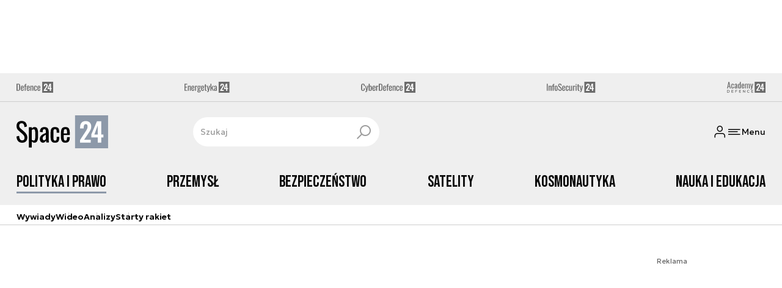

--- FILE ---
content_type: text/html; charset=utf-8
request_url: https://space24.pl/polityka-kosmiczna/swiat/rosjanka-znajdzie-sie-w-zalogowym-dragonie-rozmowy-trwaja
body_size: 68067
content:
<!DOCTYPE html><html lang="pl" data-vue-meta-server-rendered class="--theme-space24" data-vue-meta="%7B%22class%22:%7B%22ssr%22:%22--theme-space24%22%7D%7D"><head><meta charset="UTF-8"><meta http-equiv="X-UA-Compatible" content="IE=edge"><meta name="viewport" content="width=device-width,initial-scale=1,maximum-scale=5"><meta name="twitter:card" content="summary_large_image"><link rel="preconnect" href="https://www.googletagservices.com"><link rel="preconnect" href="https://fonts.googleapis.com"><link rel="preconnect" href="https://fonts.gstatic.com" crossorigin><link href="https://fonts.googleapis.com/css2?family=Bebas+Neue&family=Geologica:wght@100..900&display=swap" rel="stylesheet"><meta data-vue-meta="ssr" name="facebook-domain-verification" content="5mp5id88yfuze3tjqf81go7xatt00d"><meta data-vue-meta="ssr" name="title" content="Rosjanka znajdzie się w załogowym Dragonie? Rozmowy trwają"><meta data-vue-meta="ssr" name="description" content="Amerykańska Narodowa Agencja Kosmiczna planuje jesienią 2022 roku wysłać w kierunku Międzynarodowej Stacji Kosmicznej (ISS) kolejną załogę astronautów na pokładzie pojazdu Crew Dragon. Początkowe plany zakładały, że podczas tego lotu dojdzie do rosyjsko-amerykańskiej wymiany, w związku z którą pierwszy raz w historii Rosjanka Anna Kikina miałaby polecieć w kosmos kapsułą firmy SpaceX. Sytuacja na Ukrainie znacząco wpłynęła na relację obu stron, jednakże nie ma oficjalnych informacji dotyczących odwołania kooperacji."><meta data-vue-meta="ssr" property="og:title" content="Rosjanka znajdzie się w załogowym Dragonie? Rozmowy trwają"><meta data-vue-meta="ssr" property="og:description" content="Amerykańska Narodowa Agencja Kosmiczna planuje jesienią 2022 roku wysłać w kierunku Międzynarodowej Stacji Kosmicznej (ISS) kolejną załogę astronautów na pokładzie pojazdu Crew Dragon. Początkowe plany zakładały, że podczas tego lotu dojdzie do rosyjsko-amerykańskiej wymiany, w związku z którą pierwszy raz w historii Rosjanka Anna Kikina miałaby polecieć w kosmos kapsułą firmy SpaceX. Sytuacja na Ukrainie znacząco wpłynęła na relację obu stron, jednakże nie ma oficjalnych informacji dotyczących odwołania kooperacji."><meta data-vue-meta="ssr" property="og:image:width" content="1024"><meta data-vue-meta="ssr" property="og:image:height" content="576"><meta data-vue-meta="ssr" property="og:image" content="https://cdn.defence24.pl/2022/06/03/1024x576px/zVvs59ZwFWP3PsGc8Oy4kvBP5h5YM5MCoj6Wd425.hf7f.jpg"><meta data-vue-meta="ssr" property="twitter:title" content="Rosjanka znajdzie się w załogowym Dragonie? Rozmowy trwają"><meta data-vue-meta="ssr" property="twitter:description" content="Amerykańska Narodowa Agencja Kosmiczna planuje jesienią 2022 roku wysłać w kierunku Międzynarodowej Stacji Kosmicznej (ISS) kolejną załogę astronautów na pokładzie pojazdu Crew Dragon. Początkowe plany zakładały, że podczas tego lotu dojdzie do rosyjsko-amerykańskiej wymiany, w związku z którą pierwszy raz w historii Rosjanka Anna Kikina miałaby polecieć w kosmos kapsułą firmy SpaceX. Sytuacja na Ukrainie znacząco wpłynęła na relację obu stron, jednakże nie ma oficjalnych informacji dotyczących odwołania kooperacji."><meta data-vue-meta="ssr" property="twitter:image" content="https://cdn.defence24.pl/2022/06/03/1024x576px/zVvs59ZwFWP3PsGc8Oy4kvBP5h5YM5MCoj6Wd425.hf7f.jpg"><meta data-vue-meta="ssr" name="keyword" content="Wojna, Roskosmos, SpaceX, Międzynarodowa Stacja Kosmiczna, Stany Zjedoczone, Ukraina, NASA, Rosja, Crew Dragon"><meta data-vue-meta="ssr" property="article:published_time" content="2022-06-04T17:51:00.000Z"><meta data-vue-meta="ssr" property="og:type" content="article"><meta data-vue-meta="ssr" name="robots" content="index, follow, max-image-preview:large"><meta data-vue-meta="ssr" property="og:url" content="https://space24.pl/polityka-kosmiczna/swiat/rosjanka-znajdzie-sie-w-zalogowym-dragonie-rozmowy-trwaja"><meta data-vue-meta="ssr" property="article:author" content="Mateusz Mitkow"><meta data-vue-meta="ssr" property="article:section" content="Świat"><meta data-vue-meta="ssr" property="og:logo" content="https://cdn.defence24.pl/logos/space24-light.svg"><title>Rosjanka znajdzie się w załogowym Dragonie? Rozmowy trwają</title><link data-vue-meta="ssr" rel="icon" type="image/png" href="https://cdn.defence24.pl/favicons/space24-favicon.png"><link data-vue-meta="ssr" rel="apple-touch-icon" href="https://cdn.defence24.pl/favicons/space24-favicon.png"><link data-vue-meta="ssr" rel="icon" type="image/svg+xml" href="https://cdn.defence24.pl/favicons/space24-favicon.svg"><link data-vue-meta="ssr" rel="preconnect" href="https://api-x.defence24.pl/api"><link data-vue-meta="ssr" rel="preload" href="/fonts/icomoon.9262229f.woff" as="font" type="font/woff" crossOrigin="crossorigin"><link data-vue-meta="ssr" rel="canonical" href="https://space24.pl/polityka-kosmiczna/swiat/rosjanka-znajdzie-sie-w-zalogowym-dragonie-rozmowy-trwaja"><style data-vue-meta="ssr" type="text/css">[object Object]</style><style data-vue-meta="ssr" type="text/css">
          :root {
            
--site-1-theme-color: #e30000;
--site-2-theme-color: #f3911a;
--site-3-theme-color: #169f38;
--site-4-theme-color: #8d99e9;
--site-5-theme-color: #e30000;
--site-6-theme-color: #2155a3;
--site-7-theme-color: #e30000;
--site-8-theme-color: #e30000;
--site-9-theme-color: #e30000;
--site-10-theme-color: #e30000;
--site-11-theme-color: #e30000;
          }
        </style><script data-vmid="gtm-container" type="text/javascript">
            window.dataLayer = window.dataLayer || [];
            function gtag(){dataLayer.push(arguments);}
            gtag('consent', 'default', {
                'ad_storage': 'denied',
                'ad_personalization': 'denied',
                'ad_user_data': 'denied'
              });
            window.gtag_enable_tcf_support = true;
            dataLayer.push({
              'event': 'info'
            });
          (function(w,d,s,l,i){w[l]=w[l]||[];w[l].push({'gtm.start':new Date().getTime(),
          event:'gtm.js'});var f=d.getElementsByTagName(s)[0],j=d.createElement(s),dl=l!='dataLayer'
          ?'&l='+l:'';j.async=true;j.src='https://www.googletagmanager.com/gtm.js?id='+i+dl;
          f.parentNode.insertBefore(j,f);})(window,document,'script','dataLayer',
          'GTM-NH45WL2');</script><script data-vmid="gam-script" async type="text/javascript" src="https://securepubads.g.doubleclick.net/tag/js/gpt.js"></script><script data-vmid="gam-container" type="text/javascript">window.googletag = window.googletag || { cmd: [] }</script><script data-vmid="btl-script" async type="text/javascript" src="https://btloader.com/tag?o=5194763873026048&amp;upapi=true"></script><script data-vmid="clarity-script" async type="text/javascript">(function(c,l,a,r,i,t,y){
        c[a]=c[a]||function(){(c[a].q=c[a].q||[]).push(arguments)};
        t=l.createElement(r);t.async=1;t.src="https://www.clarity.ms/tag/"+i;
        y=l.getElementsByTagName(r)[0];y.parentNode.insertBefore(t,y);
    })(window, document, "clarity", "script", "__SC_VUE_APP_CLARITY_ID__");</script><link rel="stylesheet" href="/css/chunk-vendors.2fce460c.css"><link rel="stylesheet" href="/css/app.c19522fc.css"><link rel="preload" href="/js/commons.d24.cbd5f1eb.js" as="script"><link rel="preload" href="/js/commons.vue-easy-lightbox.4a722918.js" as="script"><link rel="preload" href="/css/chunk-vendors.2fce460c.css" as="style"><link rel="preload" href="/js/chunk-vendors.65170702.js" as="script"><link rel="preload" href="/css/app.c19522fc.css" as="style"><link rel="preload" href="/js/app.fcf719cb.js" as="script"><link rel="preload" href="/js/ContentView.56803c68.js" as="script"><link rel="preload" href="/js/chunk-2d0d79d9.14a6a83c.js" as="script"><link rel="prefetch" href="/css/OAuth.e97cdfbe.css"><link rel="prefetch" href="/css/modal/BuySingleAccessModal.dcfca494.css"><link rel="prefetch" href="/css/modal/LogInModal.52e6a057.css"><link rel="prefetch" href="/css/modal/NoNicknameSet.14eb4b30.css"><link rel="prefetch" href="/css/modal/WelcomeModal.48622efb.css"><link rel="prefetch" href="/js/ActivateAccountView.ce0202d1.js"><link rel="prefetch" href="/js/ArticlesView.afa84363.js"><link rel="prefetch" href="/js/ChangeAvatarView.8e123605.js"><link rel="prefetch" href="/js/ChangeCompanyDataView.0b30d9f5.js"><link rel="prefetch" href="/js/ChangeNicknameView.8329b441.js"><link rel="prefetch" href="/js/ChangePasswordView.11e2972f.js"><link rel="prefetch" href="/js/CmsPreview.e0a5f1b7.js"><link rel="prefetch" href="/js/ManageCardsView.38af44bd.js"><link rel="prefetch" href="/js/MyAccountView.282ea04f.js"><link rel="prefetch" href="/js/MyDataView.223feee5.js"><link rel="prefetch" href="/js/NoAccessView.c24b3b74.js"><link rel="prefetch" href="/js/OAuth.930284c9.js"><link rel="prefetch" href="/js/PasswordResetView.a14251aa.js"><link rel="prefetch" href="/js/SearchView.23957e65.js"><link rel="prefetch" href="/js/SimplePreview.74b7b7b1.js"><link rel="prefetch" href="/js/SubscriptionView.57472b13.js"><link rel="prefetch" href="/js/chunk-2d0aeba3.b74fe83e.js"><link rel="prefetch" href="/js/default~ContentView~SimplePreview.55ef8078.js"><link rel="prefetch" href="/js/default~modal/BuySingleAccessModal~subscription.96082890.js"><link rel="prefetch" href="/js/i18n.2e142941.js"><link rel="prefetch" href="/js/i18n0.d4ab9ddc.js"><link rel="prefetch" href="/js/i18n1.d537876e.js"><link rel="prefetch" href="/js/modal/AccountNotFoundModal.989fd0cb.js"><link rel="prefetch" href="/js/modal/ActivationLinkSentModal.4a5cf67a.js"><link rel="prefetch" href="/js/modal/BuySingleAccessModal.72c11e1d.js"><link rel="prefetch" href="/js/modal/BuySubscriptionModal.67c888c2.js"><link rel="prefetch" href="/js/modal/Comments.33e314f1.js"><link rel="prefetch" href="/js/modal/ForgotPasswordModal.d7abb530.js"><link rel="prefetch" href="/js/modal/FullNameSetupModal.ecd693ad.js"><link rel="prefetch" href="/js/modal/InfoModal.5581f58f.js"><link rel="prefetch" href="/js/modal/LogInErrorModal.db8e8575.js"><link rel="prefetch" href="/js/modal/LogInModal.846e47b2.js"><link rel="prefetch" href="/js/modal/MessageSentModal.40e50c4c.js"><link rel="prefetch" href="/js/modal/NoAccountModal.195bea36.js"><link rel="prefetch" href="/js/modal/NoNicknameSet.ac71496c.js"><link rel="prefetch" href="/js/modal/NotActiveAccountModal.73e01ba7.js"><link rel="prefetch" href="/js/modal/PaymentError.c092ebb5.js"><link rel="prefetch" href="/js/modal/SetNickname.54f88a22.js"><link rel="prefetch" href="/js/modal/SubscriptionConflictModal.4778b929.js"><link rel="prefetch" href="/js/modal/WelcomeModal.085058cf.js"><link rel="prefetch" href="/js/subscription.28bf7d4f.js"><link rel="prefetch" href="/playlist.css"><link rel="prefetch" href="/precache-manifest.4073097f250407d0f7588707bae1a2d3.js"><link rel="prefetch" href="/service-worker.js"><link rel="prefetch" href="/ue_sw.js"></head><body ><script type="text/javascript" data-cmp-ab="1" src="https://cdn.consentmanager.net/delivery/js/semiautomatic.min.js" data-cmp-cdid="9b4dc273b2537" data-cmp-host="a.delivery.consentmanager.net" data-cmp-cdn="cdn.consentmanager.net" data-cmp-codesrc="0"></script><div id="app" data-server-rendered="true"><script type="application/ld+json">{"@context":"https://schema.org","@graph":[{"@type":"Organization","name":"Space24","logo":{"@type":"ImageObject","contentUrl":"https://cdn.defence24.pl/logos/space24-light.svg","caption":"Space24"},"image":{"@type":"ImageObject","contentUrl":"https://space24.pl/site-image.jpg","url":"https://space24.pl/","caption":"Space24"},"foundingDate":"2017-01-01","telephone":"+48228900295","address":{"@type":"PostalAddress","streetAddress":"ul. Foksal 18","postalCode":"00-372","addressLocality":"Warszawa","addressRegion":"Mazowieckie","addressCountry":"PL"},"url":"https://space24.pl/","sameAs":["https://www.facebook.com/Space24pl-1040902299300325","https://twitter.com/Space24pl","https://www.linkedin.com/company/79623989/","https://www.youtube.com/channel/UCuplbqzQAj5HP0Hab5e4vsA","https://www.instagram.com/space_24.pl?igsh=bWlyYnZzc3pucW02"]},{"@type":"NewsMediaOrganization","name":"Space24","logo":{"@type":"ImageObject","contentUrl":"https://cdn.defence24.pl/logos/space24-light.svg","caption":"Space24"},"image":{"@type":"ImageObject","contentUrl":"https://space24.pl/site-image.jpg","url":"https://space24.pl/","caption":"Space24"},"foundingDate":"2017-01-01","telephone":"+48228900295","address":{"@type":"PostalAddress","streetAddress":"ul. Foksal 18","postalCode":"00-372","addressLocality":"Warszawa","addressRegion":"Mazowieckie","addressCountry":"PL"},"url":"https://space24.pl/","sameAs":["https://www.facebook.com/Space24pl-1040902299300325","https://twitter.com/Space24pl","https://www.linkedin.com/company/79623989/","https://www.youtube.com/channel/UCuplbqzQAj5HP0Hab5e4vsA","https://www.instagram.com/space_24.pl?igsh=bWlyYnZzc3pucW02"]},{"@type":"WebSite","name":"Space24","url":"https://space24.pl/"}]}</script><div class="layout"><div class="Navbar"><div class="Navbar__sites"><div class="container"><ul class="SitesNav list-unstyled"><li class="SitesNav__item"><a href="https://defence24.pl/" target="_self"><span class="link-content"><div class="SitesNav__item__logo"><img src="/img/defence-24.35a26ca3.svg" alt="d24" class="--default"><img src="/img/defence-24.e9d77f6b.svg" alt="" class="--hover"></div></span></a></li><li class="SitesNav__item"><a href="https://energetyka24.com/" target="_self"><span class="link-content"><div class="SitesNav__item__logo"><img src="/img/energetyka-24.fb936884.svg" alt="e24" class="--default"><img src="/img/energetyka-24.b3d13655.svg" alt="" class="--hover"></div></span></a></li><li class="SitesNav__item"><a href="https://cyberdefence24.pl/" target="_self"><span class="link-content"><div class="SitesNav__item__logo"><img src="/img/cyber-defence-24.1573c48b.svg" alt="c24" class="--default"><img src="/img/cyber-defence-24.d509c00f.svg" alt="" class="--hover"></div></span></a></li><li class="SitesNav__item"><a href="https://infosecurity24.pl/" target="_self"><span class="link-content"><div class="SitesNav__item__logo"><img src="/img/info-security-24.7e01e050.svg" alt="i24" class="--default"><img src="/img/info-security-24.c5765fd8.svg" alt="" class="--hover"></div></span></a></li><li class="SitesNav__item"><a href="https://academy24.pl/" target="_self"><span class="link-content"><div class="SitesNav__item__logo"><img src="/img/defence-academy-24.7b266b04.svg" alt="a24" class="--default"><img src="/img/defence-academy-24.2c7aa615.svg" alt="" class="--hover"></div></span></a></li></ul></div></div><div class="Navbar__section"><div class="container"><div class="Navbar__top"><span class="Navbar__brand"><a href="/" target="_self" class="router-link-active"><span class="link-content"><img alt="Space24" fetchpriority="high" src="https://cdn.defence24.pl/logos/space24-light.svg" width="100" height="36"></span></a></span><div class="search Navbar__search"><div class="form-input search__input --medium --with-icon-right"><!----> <div class="form-input__wrapper"><input id="uid-8025575-" placeholder="Szukaj" type="text" value="" autocomplete="off" name="search" type="text" class="form-input__control form-control"> <button type="button" class="form-input__icon form-input__icon--clickable"><i class="icon icon-search-new --small"></i></button></div> </div></div><div class="Navbar__actions"><!----><button class="Navbar__user btn"><i class="icon icon-user-new --small"></i></button><!----><button aria-label="Menu" class="Navbar__hamburger btn"><i class="icon icon-menu-new --medium"></i><span class="Navbar__hamburger__label">Menu</span></button></div></div></div></div><div class="Navbar__main Navbar__section"><div class="container"><nav class="Navbar__main__nav"><ul class="Navbar__main__nav__list list-inline"><li class="Navbar__main__nav__list__item"><a href="/polityka-kosmiczna" target="_self" class="Navbar__main__nav__list__item__link router-link-active"><span class="link-content"> Polityka i prawo </span></a></li><li class="Navbar__main__nav__list__item"><a href="/przemysl" target="_self" class="Navbar__main__nav__list__item__link"><span class="link-content"> Przemysł </span></a></li><li class="Navbar__main__nav__list__item"><a href="/bezpieczenstwo" target="_self" class="Navbar__main__nav__list__item__link"><span class="link-content"> Bezpieczeństwo </span></a></li><li class="Navbar__main__nav__list__item"><a href="/satelity" target="_self" class="Navbar__main__nav__list__item__link"><span class="link-content"> Satelity </span></a></li><li class="Navbar__main__nav__list__item"><a href="/pojazdy-kosmiczne" target="_self" class="Navbar__main__nav__list__item__link"><span class="link-content"> Kosmonautyka </span></a></li><li class="Navbar__main__nav__list__item"><a href="/nauka-i-edukacja" target="_self" class="Navbar__main__nav__list__item__link"><span class="link-content"> Nauka i edukacja </span></a></li></ul></nav></div></div><div class="Navbar__sub"><div class="container"><nav class="Navbar__sub__nav"><ul class="Navbar__sub__nav__list list-inline"><li class="Navbar__sub__nav__list__item"><a href="/zobacz-wiecej-wywiady" target="_self" class="Navbar__sub__nav__list__item__link"><span class="link-content"> Wywiady </span></a></li><li class="Navbar__sub__nav__list__item"><a href="/zobacz-wiecej-space24-tv" target="_self" class="Navbar__sub__nav__list__item__link"><span class="link-content"> Wideo </span></a></li><li class="Navbar__sub__nav__list__item"><a href="/zobacz-wiecej-analizy" target="_self" class="Navbar__sub__nav__list__item__link"><span class="link-content"> Analizy </span></a></li><li class="Navbar__sub__nav__list__item"><a href="/starty-rakiet-" target="_self" class="Navbar__sub__nav__list__item__link"><span class="link-content"> Starty rakiet </span></a></li></ul></nav></div></div></div> <div class="BottomBar"><div class="container"><nav class="BottomBar__nav"><ul class="list-inline"><li class="BottomBar__nav__item"><a href="/zobacz-wiecej-space24-tv" target="_self"><span class="link-content"> WIDEO </span></a></li><li class="BottomBar__nav__item"><a href="/wiadomosci" target="_self"><span class="link-content"> WIADOMOŚCI </span></a></li></ul><button class="BottomBar__btn"><img src="/img/space-24.12a1c69d.svg" alt="Space24"></button><ul class="list-inline"><li class="BottomBar__nav__item"><a href="/starty-rakiet-" target="_self"><span class="link-content"> RAKIETY </span></a></li><li class="BottomBar__nav__item"><a href="/zobacz-wiecej-wywiady" target="_self"><span class="link-content"> WYWIADY </span></a></li></ul></nav></div></div><div class="layout__middle"><div class="article"><script type="application/ld+json">{"@context":"https://schema.org","@graph":[{"@type":"BreadcrumbList","itemListElement":[{"@type":"ListItem","position":1,"name":"Strona główna","item":"https://space24.pl/"},{"@type":"ListItem","position":2,"name":"Polityka i prawo kosmiczne","item":"https://space24.pl/polityka-kosmiczna"},{"@type":"ListItem","position":3,"name":"Świat","item":"https://space24.pl/polityka-kosmiczna/swiat"},{"@type":"ListItem","position":4,"name":"Rosjanka znajdzie się w załogowym Dragonie? Rozmowy trwają"}]}]}</script><div class="container-fluid px-0"><div class="page-builder page-builder-top"><style>
      .page-builder-top {
        grid-template-columns: repeat(6, minmax(0, 1fr))
      }
    </style> <section class="block" style="grid-column:span 6;grid-row:span 2;"><section class="ad-banner module --size-sticky-fixed ad-banner__sticky-top"><style>body {--sticky-top-ad-height: 120px;}</style> <div class="ad-banner__box"><!----> <header class="ad-banner__header --dark"><span>Reklama</span> <!----></header></div></section> <!----> </section><section class="block" style="grid-column:span 6;grid-row:span 2;"><section class="ad-banner module --size-main-index"><div class="ad-banner__box"><!----> <header class="ad-banner__header --light"><span>Reklama</span> <!----></header></div></section> <!----> </section></div></div><div class="article__container container py-6"><nav class="breadcrumb"><ul class="list-unstyled"><li><a href="/" target="_self" class="router-link-active"><span class="link-content">
            Strona główna
          </span></a></li><li><a href="/polityka-kosmiczna" target="_self" class="router-link-active"><span class="link-content">
            Polityka i prawo kosmiczne
          </span></a></li><li><a href="/polityka-kosmiczna/swiat" target="_self" class="router-link-active"><span class="link-content">
            Świat
          </span></a></li><li>Rosjanka znajdzie się w załogowym Dragonie? Rozmowy trwają</li></ul></nav><div class="row"><div class="col-12 col-xl-9"><article class="article-content__wrap"><div class="article-content"><main class="page-builder page-builder-57305ca6-99b7-4712-8786-3996ee8f4d03"><style>
      .page-builder-3efa337a-fcde-4d45-ada3-36d10c6887cd {
        grid-template-columns: repeat(6, minmax(0, 1fr))
      }
    </style> <section class="block" style="grid-column:span 6;grid-row:span 3;"><header class="article-header --loaded"><ul class="article-header__labels list-inline"><!----> <li><span class="badge --blue">
            Wiadomości
          </span></li></ul> <h1 class="article-header__title">Rosjanka znajdzie się w załogowym Dragonie? Rozmowy trwają</h1> <div class="article-author"><a href="/strona-autora/mateusz-mitkow" target="_self" class="article-author__wrap"><span class="link-content"><img src="https://cdn.defence24.pl/2024/10/07/originals/dgqGrp3axxZLQdvozBZNlWvirhmySP54hlH3R8xY.png" alt="zdjęcie redaktora Mateusz Mitkow" author="Defence24" caption="zdjęcie redaktora Mateusz Mitkow" fullscreen="https://cdn.defence24.pl/2024/10/07/originals/dgqGrp3axxZLQdvozBZNlWvirhmySP54hlH3R8xY.png" class="img article-author__avatar img-avatar"> <span class="article-author__name">
          Mateusz Mitkow
        </span></span></a> <div class="article-author__texts"><time datetime="2022-06-04 19:51:00" class="publication-date article-author__publication-time">
      4 czerwca 2022, 19:51
    </time> <div class="reading-time"><i class="icon icon-clock --medium"></i>
      2 min.
    </div> <div hideForMobile="true" class="screen d-md-none --open"><button title="Pobierz" class="action-btn"><i class="icon action-btn__icon icon-download-new --medium"></i>
        
      </button> <!----></div></div></div> <div class="article-header__lead"><p>Amerykańska Narodowa Agencja Kosmiczna planuje jesienią 2022 roku wysłać w kierunku Międzynarodowej Stacji Kosmicznej (ISS) kolejną załogę astronautów na pokładzie pojazdu Crew Dragon. Początkowe plany zakładały, że podczas tego lotu dojdzie do rosyjsko-amerykańskiej wymiany, w związku z którą pierwszy raz w historii Rosjanka Anna Kikina miałaby polecieć w kosmos kapsułą firmy SpaceX. Sytuacja na Ukrainie znacząco wpłynęła na relację obu stron, jednakże nie ma oficjalnych informacji dotyczących odwołania kooperacji.</p></div> <!----> <div class="article-header__image"><figure class="image-with-caption"><div><div class="image-with-caption__image-wrapper"><img src="https://cdn.defence24.pl/2022/06/03/800x450px/zVvs59ZwFWP3PsGc8Oy4kvBP5h5YM5MCoj6Wd425.yd8f.webp" alt="" srcset="https://cdn.defence24.pl/2022/06/03/800x450px/zVvs59ZwFWP3PsGc8Oy4kvBP5h5YM5MCoj6Wd425.yd8f.webp, https://cdn.defence24.pl/2022/06/03/1440x810px/zVvs59ZwFWP3PsGc8Oy4kvBP5h5YM5MCoj6Wd425.wfqw.webp 2x" width="800" height="450" author="NASA" fetchpriority="high" class="img image-with-caption__image"> </div> <!----></div> <figcaption class="image-with-caption__caption"><!----> <cite><!---->
        Autor. NASA
      </cite></figcaption></figure> <!----></div> <div class="article-header__actions__wrap"><ul class="article-actions list-inline article-header__actions"><li class="article-actions__item"><div class="screen --open"><button title="Polubienia" class="action-btn"><i class="icon action-btn__icon icon-like-new --medium"></i>
        
      </button> <!----></div></li><li class="article-actions__item"><div class="screen --open"><button title="Komentarze" class="action-btn"><i class="icon action-btn__icon icon-comment-new --medium"></i>
        1
      </button> <!----></div></li><li class="article-actions__item d-none d-md-inline-block"><div hideForMobile="true" class="screen --open"><button title="Drukuj" class="action-btn"><i class="icon action-btn__icon icon-print-new --medium"></i>
        
      </button> <!----></div></li><li class="article-actions__item d-none d-md-inline-block"><div hideForMobile="true" class="screen --open"><button title="Pobierz" class="action-btn"><i class="icon action-btn__icon icon-download-new --medium"></i>
        
      </button> <!----></div></li><li class="article-actions__item"><div class="v-popover"><div class="trigger" style="display:inline-block;"><div><div children="[object Object],[object Object],[object Object],[object Object]" class="screen --open"><button title="Udostępnij" class="action-btn"><i class="icon action-btn__icon icon-share-new --medium"></i>
        
      </button> <!----></div></div> </div> <div id="popover_kcfdb3dwbh" aria-hidden="true" tabindex="0" class="tooltip popover vue-popover-theme" style="visibility:hidden;"><div class="wrapper"><div class="tooltip-inner popover-inner" style="position:relative;"><div><div><ul class="article-actions__list list-inline"><li><button title="Kopiuj link" class="article-actions__list__item --separated"><i class="icon icon-link-new --medium"></i>
        Kopiuj link
      </button></li><li><button title="Facebook" class="article-actions__list__item"><i class="icon icon-facebook --medium"></i>
        Udostępnij na Facebook
      </button></li><li><button title="LinkedIn" class="article-actions__list__item"><i class="icon icon-linkedin --medium"></i>
        Udostępnij na LinkedIn
      </button></li><li><button title="X" class="article-actions__list__item"><i class="icon icon-x --medium"></i>
        Udostępnij na X
      </button></li></ul></div></div> <div tabindex="-1" class="resize-observer" data-v-8859cc6c></div></div> <div class="tooltip-arrow popover-arrow"></div></div></div></div></li></ul></div> <!----> </header> <!----> </section><section class="block" style="grid-column:span 6;grid-row:span 1;"><section class="ad-banner module --size-in-text"><div class="ad-banner__box"><!----> <header class="ad-banner__header --light"><span>Reklama</span> <!----></header></div></section> <!----> </section><section class="block" style="grid-column:span 6;grid-row:span 1;"><p class="paragraph-module">W związku z rosyjską agresją na Ukrainę doszło do zasadniczego pogorszenie się relacji na linii Waszyngton-Moskwa. Jedną ze wspólnych działalności obu państw jest utrzymywanie działania ISS, co zdaje być nie takie oczywiste, ponieważ szef korporacji Roskosmos zapowiedział odejście od projektu, w przypadku braku zniesienia zachodnich sankcji.</p> <!----> </section><section class="block" style="grid-column:span 6;grid-row:span 1;"><section class="ad-banner module --size-in-text"><div class="ad-banner__box"><!----> <header class="ad-banner__header --light"><span>Reklama</span> <!----></header></div></section> <!----> </section><section class="block" style="grid-column:span 6;grid-row:span 1;"><p class="paragraph-module">Mimo ciągłych spięć, dalej nie została wyjaśniona kwestia wspólnych planów dotyczących przeprowadzenia misji Crew 5 z rosyjską kosmonautką na pokładzie. Załogą miałaby dowodzić astronautka NASA Nicole Mann. Przed wybuchem wojny obie strony zainicjowały proces &quot;wymianę&quot; jednego członka załogi, na podstawie której pierwszy raz w historii obywatelka Rosji poleciałaby na pokładzie pojazdu Crew Dragon firmy SpaceX, a astronauta NASA - Frank Rubio - miałby wystartować z misją Sojuz MS-22, dowodzoną przez Siergieja Prokopiewa.</p> <!----> </section><section class="block" style="grid-column:span 6;grid-row:span 1;"><section class="read-more module defence-ads"><ul class="list-unstyled"><li class="read-more__article"><div class="read-more__article__content-wrapper"><header class="line-header read-more__article__header mb-0 --light"><h2 class="line-header__content"><!----> 
            Zobacz też
          </h2>  </header> <div class="read-more__article__content"><a href="/polityka-kosmiczna/swiat/rosja-opusci-iss-decyzja-juz-zapadla" target="_self" class="read-more__article__title stretched-link"><span class="link-content">
              Rosja opuści ISS? &quot;Decyzja już zapadła&quot;
            </span></a> <!----></div></div> <!----></li></ul></section> <!----> </section><section class="block" style="grid-column:span 6;grid-row:span 1;"><p class="paragraph-module">Urzędnicy NASA oznajmili, że wciąż nie ma oficjalnej decyzji odnośnie &quot;wymiany załóg&quot;, lecz powinna ona zapaść w przeciągu najbliższych tygodni. Wszystko jest uzależnione od napiętych i delikatnie ujmując chłodnych stosunków dyplomatycznych. Biorąc pod uwagę wojnę rosyjsko-ukraińską, owe plany mogą mieć znikome szanse na realizację, tym bardziej w momencie, gdy strona rosyjska angażuje coraz więcej sił w swoje działania militarne, grożąc przy okazji innym krajom zaangażowanym w pomoc Ukrainie.</p> <!----> </section><section class="block" style="grid-column:span 6;grid-row:span 1;"><section class="ad-banner module --size-in-text"><div class="ad-banner__box"><!----> <header class="ad-banner__header --light"><span>Reklama</span> <!----></header></div></section> <!----> </section><section class="block" style="grid-column:span 6;grid-row:span 1;"><p class="paragraph-module">Nacisk ze strony NASA na realizację opisywanych planów jest argumentowany podjęcia próby złagodzenia napięcia w imię nauki. Według obecnych planów Rosjanka ma jeszcze w tym miesiącu odbyć szkolenie w ośrodku przygotowań SpaceX w Hawthorne w Kalifornii, lecz otwartą kwestią jest ta, czy kosmonautka w ogóle tam dotrze. Strona rosyjska nie wydaje się być chętna do jakichkolwiek rozmów dotyczących współpracy w kosmosie, argumentując to kolejnymi sankcjami, jakie zachód nakłada na kraj. Należałoby także zadać sobie pytanie, czy taka współpraca miałaby wymierne efekty, biorąc pod uwagę działania Federacji Rosyjskiej.</p> <!----> </section><section class="block" style="grid-column:span 6;grid-row:span 1;"><section class="read-more module defence-ads"><ul class="list-unstyled"><li class="read-more__article"><div class="read-more__article__content-wrapper"><header class="line-header read-more__article__header mb-0 --light"><h2 class="line-header__content"><!----> 
            Zobacz też
          </h2>  </header> <div class="read-more__article__content"><a href="/bezpieczenstwo/technologie-wojskowe/rosyjski-sarmat-coraz-blizej-wejscia-do-sluzby" target="_self" class="read-more__article__title stretched-link"><span class="link-content">
              Rosyjski Sarmat coraz bliżej wejścia do służby
            </span></a> <!----></div></div> <!----></li></ul></section> <!----> </section><section class="block" style="grid-column:span 6;grid-row:span 1;"><p class="paragraph-module">Misja Crew-5 ma być piątym &quot;pełnoprawnym&quot; załogowym lotem w ramach programu NASA Commercial Crew, z wykorzystaniem statku kosmicznego Crew Dragon i ósmym w historii tego pojazdu lotem orbitalnym z załogą. Misja ma wystartować we wrześniu obecnego roku kalendarzowego.</p> <!----> </section><section class="block" style="grid-column:span 6;grid-row:span 1;"><section class="ad-banner module --size-in-text"><div class="ad-banner__box"><!----> <header class="ad-banner__header --light"><span>Reklama</span> <!----></header></div></section> <!----> </section><section class="block" style="grid-column:span 6;grid-row:span 1;"><p class="paragraph-module">Obecnie na ISS ze strony amerykańsko-europejskiej przebywa misja Crew-4. Jej skład prezentuje się następująco: Kjella Lindgren (USA), Robert Hines (USA), Samantha Cristoforetti (Włochy) oraz Jessica Watkins (USA). Z kolei rosyjską stronę reprezentują: Oleg Artiemjew, Denis Matwiejew i Siergiej Korsakow z misji Sojuz MS-21, którzy dotarli na ISS w połowie marca br.</p> <!----> </section><section class="block" style="grid-column:span 6;grid-row:span 1;"><section class="ad-banner module --size-in-text"><div class="ad-banner__box"><!----> <header class="ad-banner__header --light"><span>Reklama</span> <!----></header></div></section> <!----> </section></main><!----><div class="article-meta"><div class="article-author article-meta__author"><a href="/strona-autora/mateusz-mitkow" target="_self" class="article-author__wrap"><span class="link-content"><img src="https://cdn.defence24.pl/2024/10/07/originals/dgqGrp3axxZLQdvozBZNlWvirhmySP54hlH3R8xY.png" alt="zdjęcie redaktora Mateusz Mitkow" author="Defence24" caption="zdjęcie redaktora Mateusz Mitkow" fullscreen="https://cdn.defence24.pl/2024/10/07/originals/dgqGrp3axxZLQdvozBZNlWvirhmySP54hlH3R8xY.png" class="img article-author__avatar img-avatar"> <span class="article-author__name">
          Mateusz Mitkow
        </span></span></a> <!----></div> <div class="article-meta__meta"><time datetime="2022-06-04 19:51:00" class="publication-date">
      4 czerwca 2022, 19:51
    </time> <!----> <div class="screen d-md-none --open"><button title="PDF" class="action-btn"><i class="icon action-btn__icon icon-download-new --medium"></i>
        
      </button> <!----></div></div></div><div class="TagsList"><h3 class="TagsList__header">Zobacz również</h3><ul class="TagsList__list list-inline"><li><a href="/strona-tagow/wojna" target="_self" class="TagsList__item"><span class="link-content"> Wojna </span></a></li><li><a href="/strona-tagow/roskosmos" target="_self" class="TagsList__item"><span class="link-content"> Roskosmos </span></a></li><li><a href="/strona-tagow/spacex" target="_self" class="TagsList__item"><span class="link-content"> SpaceX </span></a></li><li><a href="/strona-tagow/miedzynarodowa-stacja-kosmiczna" target="_self" class="TagsList__item"><span class="link-content"> Międzynarodowa Stacja Kosmiczna </span></a></li><li class="d-none d-sm-inline-block"><a href="/strona-tagow/stany-zjedoczone" target="_self" class="TagsList__item"><span class="link-content"> Stany Zjedoczone </span></a></li><li class="d-none d-sm-inline-block"><a href="/strona-tagow/ukraina" target="_self" class="TagsList__item"><span class="link-content"> Ukraina </span></a></li><li class="d-none d-sm-inline-block"><a href="/strona-tagow/nasa" target="_self" class="TagsList__item"><span class="link-content"> NASA </span></a></li><li class="d-none d-sm-inline-block"><a href="/strona-tagow/rosja" target="_self" class="TagsList__item"><span class="link-content"> Rosja </span></a></li><li class="d-none d-sm-inline-block"><a href="/strona-tagow/crew-dragon" target="_self" class="TagsList__item"><span class="link-content"> Crew Dragon </span></a></li><li class="d-block d-sm-none"><button class="btn-sm text-lowercase btn">Pokaż wszystkie</button></li></ul></div></div></article><div class="article-content"><div class="page-builder page-builder-above-comments"><style>
      .page-builder-above-comments {
        grid-template-columns: repeat(6, minmax(0, 1fr))
      }
    </style> <section class="block" style="grid-column:span 6;grid-row:span 1;"><h6 id="wideo--rywal-dla-abramsa-i-leoparda-2--turecki-czo-g-altay">WIDEO: Rywal dla Abramsa i Leoparda 2? Turecki czołg Altay</h6> <!----> </section><section class="block" style="grid-column:span 6;grid-row:span 2;"><section class="module --version-video_switch"><figure iframe="" pdf="" videoId="" videoSettings="[object Object]" pdfService="[object Object]" isLoading="true" shareService="[object Object]" class="embed-video"><div class="embed-video__content-wrapper"><!----> <!----> <button class="embed-video__play-btn btn"><span role="presentation" class="play-icon"></span></button></div> <!----></figure></section> <!----> </section><section class="block" style="grid-column:span 6;grid-row:span 2;"><section class="ad-banner module --size-in-text"><div class="ad-banner__box"><!----> <header class="ad-banner__header --light"><span>Reklama</span> <!----></header></div></section> <!----> </section><section class="block" style="grid-column:span 6;grid-row:span 1;"><section class="html-module module --light" style="background-color:inherit;"><div id="taboola-below-article-thumbnails"></div></section> <!----> </section></div><div class="page-builder page-builder-below-comments"><style>
      .page-builder-below-comments {
        grid-template-columns: repeat(6, minmax(0, 1fr))
      }
    </style> <section class="block" style="grid-column:span 6;grid-row:span 2;"><section class="ad-banner module --size-in-text"><div class="ad-banner__box"><!----> <header class="ad-banner__header --light"><span>Reklama</span> <!----></header></div></section> <!----> </section></div><div id="taboola-below-comments"></div></div></div><div class="col-12 col-xl-3"><aside class="page-builder page-builder-right"><style>
      .page-builder-right {
        grid-template-columns: repeat(2, minmax(0, 1fr))
      }
    </style> <section class="block" style="grid-column:span 2;grid-row:span 2;"><section class="tile-module module --size-2-2 --version-s --light" style="background-color:inherit;"><!----> <ul class="tile-module__grid list-unstyled"><li class="tile-module__grid__item"><div class="tile --size-s --title-lines-1"><figure class="tile__thumbnail"><img data-srcset="https://cdn.defence24.pl/2023/06/21/320x180px/naKDWqS8ZFupFCvclFkcTMXE270hcig2iP0AMG3c.gvmz.webp, https://cdn.defence24.pl/2023/06/21/640x360px/naKDWqS8ZFupFCvclFkcTMXE270hcig2iP0AMG3c.2pma.webp 2x" alt="" src="[data-uri]" width="320" height="180" author="Hyundai Rotem" caption="Koncepcja czołgu K2PL z zaprojektowaną od nowa i poprawioną skorupą wieży i kadłuba." fullscreen="https://cdn.defence24.pl/2023/06/21/1920xpx/naKDWqS8ZFupFCvclFkcTMXE270hcig2iP0AMG3c.imbb.webp" class="img tile__thumbnail__image"> <!----> <figcaption class="tile__thumbnail__content-wrapper --no-gradient"><!----> <ul class="tile__labels list-inline"><li class="tile__label"><span class="badge --red"><i class="icon icon-premium --small"></i>
          premium
        </span></li> <!----></ul> <!----> <!----> <!----> <div class="tile__content"><!----> <!----> <div class="tile__meta"><div class="reading-time"><i class="icon icon-clock --medium"></i>
      7 min.
    </div> <div class="reactions-count"><div class="reactions-count__item"><i class="icon icon-like-new --medium"></i>
        2
      </div> <div class="reactions-count__item"><i class="icon icon-comment-new --medium"></i>
        
      </div></div></div></div> <!----></figcaption></figure> <div class="tile__body"><a href="https://defence24.pl/przemysl/co-po-borsuku-nastepny-krok-pancernej-polski-opinia" target="_self" class="tile__title stretched-link"><span class="link-content"><span class="tile__title__content"><ul class="tile__labels list-inline"><li class="tile__label"><span class="badge --red"><i class="icon icon-premium --small"></i>
          premium
        </span></li> <!----></ul>

            Co po Borsuku. Następny krok pancernej Polski [OPINIA]
          </span></span></a> <!----> <!----> <div class="reading-time tile__reading-time"><i class="icon icon-clock --medium"></i>
      7 min.
    </div> <!----></div></div></li></ul></section> <!----> </section><section class="block" style="grid-column:span 2;grid-row:span 1;"><div><!----> <!----></div> <!----> </section><section class="block" style="grid-column:span 2;grid-row:span 2;"><section class="tile-module module --size-2-2 --version-s --light" style="background-color:inherit;"><!----> <ul class="tile-module__grid list-unstyled"><li class="tile-module__grid__item"><div class="tile --size-s --title-lines-1"><figure class="tile__thumbnail"><img data-srcset="https://cdn.defence24.pl/2025/04/11/320x180px/0rmlcVm6pZYt37mgXZ5nKNklwLbi9dTHjXU2Fa3v.jhdk.webp, https://cdn.defence24.pl/2025/04/11/640x360px/0rmlcVm6pZYt37mgXZ5nKNklwLbi9dTHjXU2Fa3v.szq5.webp 2x" alt="" src="[data-uri]" width="320" height="180" author="Adam Świerkowski/Defence24" caption="Amerykański kołowy transporter opancerzony M1126 Stryker należący do 2. Pułku Kawalerii." fullscreen="https://cdn.defence24.pl/2025/04/11/1920xpx/0rmlcVm6pZYt37mgXZ5nKNklwLbi9dTHjXU2Fa3v.8f1g.webp" class="img tile__thumbnail__image"> <!----> <figcaption class="tile__thumbnail__content-wrapper --no-gradient"><span class="tile__play-btn --disabled"><span role="presentation" class="play-icon"></span></span> <!----> <!----> <!----> <!----> <div class="tile__content"><!----> <!----> <div class="tile__meta"><div class="reading-time"><i class="icon icon-clock --medium"></i>
      1 min.
    </div> <div class="reactions-count"><div class="reactions-count__item"><i class="icon icon-like-new --medium"></i>
        4
      </div> <div class="reactions-count__item"><i class="icon icon-comment-new --medium"></i>
        36
      </div></div></div></div> <!----></figcaption></figure> <div class="tile__body"><a href="https://defence24.pl/sily-zbrojne/strykery-dla-polski-tak-czy-nie" target="_self" class="tile__title stretched-link"><span class="link-content"><span class="tile__title__content"><!---->

            Strykery dla Polski. Tak czy nie?
          </span></span></a> <!----> <!----> <div class="reading-time tile__reading-time"><i class="icon icon-clock --medium"></i>
      1 min.
    </div> <!----></div></div></li></ul></section> <!----> </section><section class="block" style="grid-column:span 2;grid-row:span 2;"><section class="ad-banner module --size-main-content ad-banner__sticky"><div class="ad-banner__box"><!----> <header class="ad-banner__header --light"><span>Reklama</span> <!----></header></div></section> <!----> </section><section class="block" style="grid-column:span 2;grid-row:span 2;"><section class="ad-banner module --size-main-content ad-banner__sticky"><div class="ad-banner__box"><!----> <header class="ad-banner__header --light"><span>Reklama</span> <!----></header></div></section> <!----> </section><section class="block" style="grid-column:span 2;grid-row:span 2;"><section class="ad-banner module --size-main-content ad-banner__sticky"><div class="ad-banner__box"><!----> <header class="ad-banner__header --light"><span>Reklama</span> <!----></header></div></section> <!----> </section><section class="block" style="grid-column:span 2;grid-row:span 2;"><section class="ad-banner module --size-main-content ad-banner__sticky"><div class="ad-banner__box"><!----> <header class="ad-banner__header --light"><span>Reklama</span> <!----></header></div></section> <!----> </section></aside></div></div></div><div class="article__container container py-6"><div class="row"><div class="col"><div class="page-builder page-builder-bottom"><style>
      .page-builder-bottom {
        grid-template-columns: repeat(6, minmax(0, 1fr))
      }
    </style> <section class="block" style="grid-column:span 6;grid-row:span 4;"><section class="tile-module module --size-6-4 --version-4-columns --light" style="background-color:inherit;"><header class="line-header tile-module__header --light"><h2 class="line-header__content"><!----> <!----> <a href="https://defence24.pl/wiadomosci" target="_self" style="text-decoration:none;"><span class="link-content">
          Najnowsze wiadomości
        </span></a></h2>  </header> <ul class="tile-module__grid list-unstyled"><li class="tile-module__grid__item"><div class="tile --size-s --title-lines-1"><figure class="tile__thumbnail"><img data-srcset="https://cdn.defence24.pl/2025/12/02/320x180px/iKLffJJ8BlXWqLb3wWZSAFb7t5gZ9ZL1kSkXuaHg.ge1w.webp, https://cdn.defence24.pl/2025/12/02/640x360px/iKLffJJ8BlXWqLb3wWZSAFb7t5gZ9ZL1kSkXuaHg.ezit.webp 2x" alt="Władimir Putin rosja" src="[data-uri]" width="320" height="180" author="MFA Russia 🇷🇺 (@mfa_russia)/X" caption="Prezydent Rosji Władimir Putin" fullscreen="https://cdn.defence24.pl/2025/12/02/1920xpx/iKLffJJ8BlXWqLb3wWZSAFb7t5gZ9ZL1kSkXuaHg.yehx.webp" class="img tile__thumbnail__image"> <!----> <figcaption class="tile__thumbnail__content-wrapper --no-gradient"><!----> <!----> <!----> <!----> <!----> <div class="tile__content"><!----> <!----> <div class="tile__meta"><div class="reading-time"><i class="icon icon-clock --medium"></i>
      1 min.
    </div> <div class="reactions-count"><div class="reactions-count__item"><i class="icon icon-like-new --medium"></i>
        1
      </div> <div class="reactions-count__item"><i class="icon icon-comment-new --medium"></i>
        6
      </div></div></div></div> <!----></figcaption></figure> <div class="tile__body"><a href="https://defence24.pl/wojna-na-ukrainie-raport-specjalny-defence24/putin-jesli-europa-chce-z-nami-wojny-to-jestesmy-gotowi" target="_self" class="tile__title stretched-link"><span class="link-content"><span class="tile__title__content"><!---->

            Putin: jeśli Europa chce z nami wojny, to jesteśmy gotowi
          </span></span></a> <!----> <!----> <div class="reading-time tile__reading-time"><i class="icon icon-clock --medium"></i>
      1 min.
    </div> <!----></div></div></li><li class="tile-module__grid__item"><div class="tile --size-s --title-lines-1"><figure class="tile__thumbnail"><img data-srcset="https://cdn.defence24.pl/2024/08/18/320x180px/kRHlEK2uBgP2hJcmyoNukO17GfiEuYdRggH5C7mU.ssfu.webp, https://cdn.defence24.pl/2024/08/18/640x360px/kRHlEK2uBgP2hJcmyoNukO17GfiEuYdRggH5C7mU.qnnf.webp 2x" alt="" src="[data-uri]" width="320" height="180" author="Siły Powietrzne Ukrainy" caption="Ukraiński F-16" fullscreen="https://cdn.defence24.pl/2024/08/18/1920xpx/kRHlEK2uBgP2hJcmyoNukO17GfiEuYdRggH5C7mU.3fpg.webp" class="img tile__thumbnail__image"> <!----> <figcaption class="tile__thumbnail__content-wrapper --no-gradient"><!----> <!----> <!----> <!----> <!----> <div class="tile__content"><!----> <!----> <div class="tile__meta"><div class="reading-time"><i class="icon icon-clock --medium"></i>
      1 min.
    </div> <div class="reactions-count"><div class="reactions-count__item"><i class="icon icon-like-new --medium"></i>
        
      </div> <div class="reactions-count__item"><i class="icon icon-comment-new --medium"></i>
        4
      </div></div></div></div> <!----></figcaption></figure> <div class="tile__body"><a href="https://defence24.pl/wojna-na-ukrainie-raport-specjalny-defence24/shahedy-kontra-f-16" target="_self" class="tile__title stretched-link"><span class="link-content"><span class="tile__title__content"><!---->

            Shahedy kontra F-16
          </span></span></a> <!----> <!----> <div class="reading-time tile__reading-time"><i class="icon icon-clock --medium"></i>
      1 min.
    </div> <!----></div></div></li><li class="tile-module__grid__item"><div class="tile --size-s --title-lines-1"><figure class="tile__thumbnail"><img data-srcset="https://cdn.defence24.pl/2025/12/02/320x180px/iKNwBhte4cQhFY2YfEhjQUOsLId8HYEYgIgF0z54.axmy.webp, https://cdn.defence24.pl/2025/12/02/640x360px/iKNwBhte4cQhFY2YfEhjQUOsLId8HYEYgIgF0z54.zgyz.webp 2x" alt="" src="[data-uri]" width="320" height="180" author="@MarkJCarney/X" caption="" fullscreen="https://cdn.defence24.pl/2025/12/02/1920xpx/iKNwBhte4cQhFY2YfEhjQUOsLId8HYEYgIgF0z54.ikgu.webp" class="img tile__thumbnail__image"> <!----> <figcaption class="tile__thumbnail__content-wrapper --no-gradient"><!----> <!----> <!----> <!----> <!----> <div class="tile__content"><!----> <!----> <div class="tile__meta"><div class="reading-time"><i class="icon icon-clock --medium"></i>
      2 min.
    </div> <div class="reactions-count"><div class="reactions-count__item"><i class="icon icon-like-new --medium"></i>
        1
      </div> <div class="reactions-count__item"><i class="icon icon-comment-new --medium"></i>
        1
      </div></div></div></div> <!----></figcaption></figure> <div class="tile__body"><a href="https://defence24.pl/polityka-obronna/nowy-gracz-w-zbrojeniowym-programie-brukseli-spoza-europy" target="_self" class="tile__title stretched-link"><span class="link-content"><span class="tile__title__content"><!---->

            Nowy gracz w zbrojeniowym programie Brukseli. Spoza Europy
          </span></span></a> <!----> <!----> <div class="reading-time tile__reading-time"><i class="icon icon-clock --medium"></i>
      2 min.
    </div> <!----></div></div></li><li class="tile-module__grid__item"><div class="tile --size-s --title-lines-1"><figure class="tile__thumbnail"><img data-srcset="https://cdn.defence24.pl/2025/08/28/320x180px/YsSJbCxdoiXrqwTBcg0LmO1uO1ScQbhdr1pfiZSc.cp6c.webp, https://cdn.defence24.pl/2025/08/28/640x360px/YsSJbCxdoiXrqwTBcg0LmO1uO1ScQbhdr1pfiZSc.akqo.webp 2x" alt="Karol Nawrocki siedzący za biurkiem, rozmawia z kimś, gestykuluje" src="[data-uri]" width="320" height="180" author="Twitter / @prezydentpl / Mikołaj Bujak / KPRP" caption="" fullscreen="https://cdn.defence24.pl/2025/08/28/1920xpx/YsSJbCxdoiXrqwTBcg0LmO1uO1ScQbhdr1pfiZSc.ucec.webp" class="img tile__thumbnail__image"> <!----> <figcaption class="tile__thumbnail__content-wrapper --no-gradient"><!----> <!----> <!----> <!----> <!----> <div class="tile__content"><!----> <!----> <div class="tile__meta"><div class="reading-time"><i class="icon icon-clock --medium"></i>
      3 min.
    </div> <div class="reactions-count"><div class="reactions-count__item"><i class="icon icon-like-new --medium"></i>
        
      </div> <div class="reactions-count__item"><i class="icon icon-comment-new --medium"></i>
        1
      </div></div></div></div> <!----></figcaption></figure> <div class="tile__body"><a href="https://defence24.pl/geopolityka/karol-nawrocki-spotka-sie-z-przywodcami-v4" target="_self" class="tile__title stretched-link"><span class="link-content"><span class="tile__title__content"><!---->

            Karol Nawrocki spotka się z przywódcami V4
          </span></span></a> <!----> <!----> <div class="reading-time tile__reading-time"><i class="icon icon-clock --medium"></i>
      3 min.
    </div> <!----></div></div></li></ul></section> <!----> </section><section class="block" style="grid-column:span 6;grid-row:span 1;"><div><!----> <!----></div> <!----> </section><!----><section class="block" style="grid-column:span 6;grid-row:span 2;"><section class="tile-module module --size-6-2 --version-4-columns --light" style="background-color:inherit;"><header class="line-header tile-module__header --light"><h2 class="line-header__content"><!----> <!----> <a href="https://defence24.pl/wojna-na-ukrainie-raport-specjalny-defence24" target="_self" style="text-decoration:none;"><span class="link-content">
          Wojna na Ukrainie
        </span></a></h2>  </header> <ul class="tile-module__grid list-unstyled"><li class="tile-module__grid__item"><div class="tile --size-s --title-lines-1"><figure class="tile__thumbnail"><img data-srcset="https://cdn.defence24.pl/2023/05/10/320x180px/i3HR7xzxR5GWZzsLFXNoV6wAoT0bb0x4RGhZ8WsI.z0l2.webp, https://cdn.defence24.pl/2023/05/10/640x360px/i3HR7xzxR5GWZzsLFXNoV6wAoT0bb0x4RGhZ8WsI.gv1q.webp 2x" alt="" src="[data-uri]" width="320" height="180" author="Fot. L3Harris" caption="" fullscreen="https://cdn.defence24.pl/2023/05/10/1920xpx/i3HR7xzxR5GWZzsLFXNoV6wAoT0bb0x4RGhZ8WsI.zifl.webp" class="img tile__thumbnail__image"> <!----> <figcaption class="tile__thumbnail__content-wrapper --no-gradient"><!----> <!----> <!----> <!----> <!----> <div class="tile__content"><!----> <!----> <div class="tile__meta"><div class="reading-time"><i class="icon icon-clock --medium"></i>
      1 min.
    </div> <div class="reactions-count"><div class="reactions-count__item"><i class="icon icon-like-new --medium"></i>
        
      </div> <div class="reactions-count__item"><i class="icon icon-comment-new --medium"></i>
        28
      </div></div></div></div> <!----></figcaption></figure> <div class="tile__body"><a href="https://defence24.pl/wojna-na-ukrainie-raport-specjalny-defence24/zelenski-usa-nie-daly-nam-20-tysiecy-pociskow-do-stracania-szahidow" target="_self" class="tile__title stretched-link"><span class="link-content"><span class="tile__title__content"><!---->

            Zełenski: USA nie dały nam 20 tysięcy pocisków do strącania Szahidów
          </span></span></a> <!----> <!----> <div class="reading-time tile__reading-time"><i class="icon icon-clock --medium"></i>
      1 min.
    </div> <!----></div></div></li><li class="tile-module__grid__item"><div class="tile --size-s --title-lines-1"><figure class="tile__thumbnail"><img data-srcset="https://cdn.defence24.pl/2025/07/25/320x180px/nxExT7aLuMkwCXSxDg06f3Fs65SQzazjxQfrG4md.d3mv.webp, https://cdn.defence24.pl/2025/07/25/640x360px/nxExT7aLuMkwCXSxDg06f3Fs65SQzazjxQfrG4md.oqv9.webp 2x" alt="" src="[data-uri]" width="320" height="180" author="АрміяInform/Wikipedia" caption="Ukraińska haubica samobieżna M109A3GN." fullscreen="https://cdn.defence24.pl/2025/07/25/1920xpx/nxExT7aLuMkwCXSxDg06f3Fs65SQzazjxQfrG4md.n6is.webp" class="img tile__thumbnail__image"> <!----> <figcaption class="tile__thumbnail__content-wrapper --no-gradient"><!----> <!----> <!----> <!----> <!----> <div class="tile__content"><!----> <!----> <div class="tile__meta"><div class="reading-time"><i class="icon icon-clock --medium"></i>
      1 min.
    </div> <div class="reactions-count"><div class="reactions-count__item"><i class="icon icon-like-new --medium"></i>
        2
      </div> <div class="reactions-count__item"><i class="icon icon-comment-new --medium"></i>
        2
      </div></div></div></div> <!----></figcaption></figure> <div class="tile__body"><a href="https://defence24.pl/wojna-na-ukrainie-raport-specjalny-defence24/rosjanie-z-flaga-w-pokrowsku-to-koniec" target="_self" class="tile__title stretched-link"><span class="link-content"><span class="tile__title__content"><!---->

            Rosjanie z flagą w Pokrowsku. To koniec?
          </span></span></a> <!----> <!----> <div class="reading-time tile__reading-time"><i class="icon icon-clock --medium"></i>
      1 min.
    </div> <!----></div></div></li><li class="tile-module__grid__item"><div class="tile --size-s --title-lines-1 --small-title"><figure class="tile__thumbnail"><img data-srcset="https://cdn.defence24.pl/2025/09/09/320x180px/VQWk1DhpfpkgO5ESKOgzLeqSrTFT1d5eCG1MAG62.oxwc.webp, https://cdn.defence24.pl/2025/09/09/640x360px/VQWk1DhpfpkgO5ESKOgzLeqSrTFT1d5eCG1MAG62.v9n4.webp 2x" alt="" src="[data-uri]" width="320" height="180" author="Patryk/5pa" caption="Armatohaubica Krab należąca do 5. Lubuskiego Pułku Artylerii." fullscreen="https://cdn.defence24.pl/2025/09/09/1920xpx/VQWk1DhpfpkgO5ESKOgzLeqSrTFT1d5eCG1MAG62.wio9.webp" class="img tile__thumbnail__image"> <!----> <figcaption class="tile__thumbnail__content-wrapper --no-gradient"><!----> <!----> <!----> <!----> <!----> <div class="tile__content"><!----> <!----> <div class="tile__meta"><div class="reading-time"><i class="icon icon-clock --medium"></i>
      4 min.
    </div> <div class="reactions-count"><div class="reactions-count__item"><i class="icon icon-like-new --medium"></i>
        4
      </div> <div class="reactions-count__item"><i class="icon icon-comment-new --medium"></i>
        24
      </div></div></div></div> <!----></figcaption></figure> <div class="tile__body"><a href="https://defence24.pl/polityka-obronna/polska-kupuje-na-ukrainie-na-co-poplyna-miliardy-z-pozyczek-unijnych-komentarz" target="_self" class="tile__title stretched-link"><span class="link-content"><span class="tile__title__content"><!---->

            Polska kupuje na Ukrainie. Na co popłyną miliardy z pożyczek unijnych? [KOMENTARZ]
          </span></span></a> <!----> <!----> <div class="reading-time tile__reading-time"><i class="icon icon-clock --medium"></i>
      4 min.
    </div> <!----></div></div></li><li class="tile-module__grid__item"><div class="tile --size-s --title-lines-1"><figure class="tile__thumbnail"><img data-srcset="https://cdn.defence24.pl/2025/12/02/320x180px/EEZikcbLXBXcpCKgWE8uwVuKMCYHswnNlu1BHZkp.isol.webp, https://cdn.defence24.pl/2025/12/02/640x360px/EEZikcbLXBXcpCKgWE8uwVuKMCYHswnNlu1BHZkp.yqae.webp 2x" alt="" src="[data-uri]" width="320" height="180" author="nexta / X" caption="Zdjęcie ilustracyjne." fullscreen="https://cdn.defence24.pl/2025/12/02/1920xpx/EEZikcbLXBXcpCKgWE8uwVuKMCYHswnNlu1BHZkp.fnc3.webp" class="img tile__thumbnail__image"> <!----> <figcaption class="tile__thumbnail__content-wrapper --no-gradient"><!----> <!----> <!----> <!----> <!----> <div class="tile__content"><!----> <!----> <div class="tile__meta"><div class="reading-time"><i class="icon icon-clock --medium"></i>
      1 min.
    </div> <div class="reactions-count"><div class="reactions-count__item"><i class="icon icon-like-new --medium"></i>
        2
      </div> <div class="reactions-count__item"><i class="icon icon-comment-new --medium"></i>
        14
      </div></div></div></div> <!----></figcaption></figure> <div class="tile__body"><a href="https://defence24.pl/wojna-na-ukrainie-raport-specjalny-defence24/rosyjski-tankowiec-ostrzelany-na-morzu-czarnym" target="_self" class="tile__title stretched-link"><span class="link-content"><span class="tile__title__content"><!---->

            Rosyjski tankowiec ostrzelany na Morzu Czarnym
          </span></span></a> <!----> <!----> <div class="reading-time tile__reading-time"><i class="icon icon-clock --medium"></i>
      1 min.
    </div> <!----></div></div></li></ul></section> <!----> </section><section class="block" style="grid-column:span 6;grid-row:span 4;"><section class="tile-module module --size-6-4 --version-s --light" style="background-color:inherit;"><header class="line-header tile-module__header --light"><h2 class="line-header__content"><!----> <!----> <a href="https://defence24.pl/premium" target="_self" style="text-decoration:none;"><span class="link-content">
          Najważniejsze analizy
        </span></a></h2>  </header> <ul class="tile-module__grid list-unstyled"><li class="tile-module__grid__item"><div class="tile --size-s --title-lines-1"><figure class="tile__thumbnail"><img data-srcset="https://cdn.defence24.pl/2025/11/24/320x180px/bTDwsJl4C1KZ8ybaRR2e9obFKWxNSbdaRgn57f97.wwil.webp, https://cdn.defence24.pl/2025/11/24/640x360px/bTDwsJl4C1KZ8ybaRR2e9obFKWxNSbdaRgn57f97.asj5.webp 2x" alt="Liderzy AfD - Alice Weidel i Tino Chrupalla" src="[data-uri]" width="320" height="180" author="Tino Chrupalla/X" caption="Liderzy AfD - Alice Weidel i Tino Chrupalla" fullscreen="https://cdn.defence24.pl/2025/11/24/1920xpx/bTDwsJl4C1KZ8ybaRR2e9obFKWxNSbdaRgn57f97.pcrj.webp" class="img tile__thumbnail__image"> <!----> <figcaption class="tile__thumbnail__content-wrapper --no-gradient"><!----> <ul class="tile__labels list-inline"><li class="tile__label"><span class="badge --red"><i class="icon icon-premium --small"></i>
          premium
        </span></li> <!----></ul> <!----> <!----> <!----> <div class="tile__content"><!----> <!----> <div class="tile__meta"><div class="reading-time"><i class="icon icon-clock --medium"></i>
      7 min.
    </div> <div class="reactions-count"><div class="reactions-count__item"><i class="icon icon-like-new --medium"></i>
        1
      </div> <div class="reactions-count__item"><i class="icon icon-comment-new --medium"></i>
        2
      </div></div></div></div> <!----></figcaption></figure> <div class="tile__body"><a href="https://defence24.pl/geopolityka/niemiecka-alternatywa-co-oznacza-wzrost-afd-dla-polski-analiza" target="_self" class="tile__title stretched-link"><span class="link-content"><span class="tile__title__content"><ul class="tile__labels list-inline"><li class="tile__label"><span class="badge --red"><i class="icon icon-premium --small"></i>
          premium
        </span></li> <!----></ul>

            Niemiecka Alternatywa. Co oznacza wzrost AfD dla Polski [ANALIZA]
          </span></span></a> <!----> <!----> <div class="reading-time tile__reading-time"><i class="icon icon-clock --medium"></i>
      7 min.
    </div> <!----></div></div></li><li class="tile-module__grid__item"><div class="tile --size-s --title-lines-1 --small-title"><figure class="tile__thumbnail"><img data-srcset="https://cdn.defence24.pl/2025/07/25/320x180px/Ml8zb8AprhmHyCxheOIIEFQgLcdnhxtkYDr4uyjo.mhwj.webp, https://cdn.defence24.pl/2025/07/25/640x360px/Ml8zb8AprhmHyCxheOIIEFQgLcdnhxtkYDr4uyjo.d8dq.webp 2x" alt="" src="[data-uri]" width="320" height="180" author="АрміяInform/Wikipedia" caption="Ukraińska haubica samobieżna M109A3GN." fullscreen="https://cdn.defence24.pl/2025/07/25/1920xpx/Ml8zb8AprhmHyCxheOIIEFQgLcdnhxtkYDr4uyjo.rj5f.webp" class="img tile__thumbnail__image"> <!----> <figcaption class="tile__thumbnail__content-wrapper --no-gradient"><!----> <ul class="tile__labels list-inline"><li class="tile__label"><span class="badge --red"><i class="icon icon-premium --small"></i>
          premium
        </span></li> <!----></ul> <!----> <!----> <!----> <div class="tile__content"><!----> <!----> <div class="tile__meta"><div class="reading-time"><i class="icon icon-clock --medium"></i>
      6 min.
    </div> <div class="reactions-count"><div class="reactions-count__item"><i class="icon icon-like-new --medium"></i>
        1
      </div> <div class="reactions-count__item"><i class="icon icon-comment-new --medium"></i>
        1
      </div></div></div></div> <!----></figcaption></figure> <div class="tile__body"><a href="https://defence24.pl/wojna-na-ukrainie-raport-specjalny-defence24/sily-zbrojne-ukrainy-w-kryzysie-dezercje-i-korpusy-zdekompletowanych-brygad" target="_self" class="tile__title stretched-link"><span class="link-content"><span class="tile__title__content"><ul class="tile__labels list-inline"><li class="tile__label"><span class="badge --red"><i class="icon icon-premium --small"></i>
          premium
        </span></li> <!----></ul>

            Siły Zbrojne Ukrainy w kryzysie. Dezercje i korpusy zdekompletowanych brygad
          </span></span></a> <!----> <!----> <div class="reading-time tile__reading-time"><i class="icon icon-clock --medium"></i>
      6 min.
    </div> <!----></div></div></li><li class="tile-module__grid__item"><div class="tile --size-s --title-lines-1"><figure class="tile__thumbnail"><img data-srcset="https://cdn.defence24.pl/2025/11/19/320x180px/zbPEI55D7AkAHlGs1GNnw7ngpJXwd4iHDxNfUhiq.2fuk.webp, https://cdn.defence24.pl/2025/11/19/640x360px/zbPEI55D7AkAHlGs1GNnw7ngpJXwd4iHDxNfUhiq.gel8.webp 2x" alt="Wielozadaniowe samoloty bojowe Dassault Rafale i Saab Gripen na francusko-szwedzkich ćwiczeniach wojskowych." src="[data-uri]" width="320" height="180" author="Försvarsmakten" caption="Wielozadaniowe samoloty bojowe Dassault Rafale i Saab Gripen na francusko-szwedzkich ćwiczeniach wojskowych." fullscreen="https://cdn.defence24.pl/2025/11/19/1920xpx/zbPEI55D7AkAHlGs1GNnw7ngpJXwd4iHDxNfUhiq.bbzd.webp" class="img tile__thumbnail__image"> <!----> <figcaption class="tile__thumbnail__content-wrapper --no-gradient"><!----> <ul class="tile__labels list-inline"><li class="tile__label"><span class="badge --red"><i class="icon icon-premium --small"></i>
          premium
        </span></li> <!----></ul> <!----> <!----> <!----> <div class="tile__content"><!----> <!----> <div class="tile__meta"><div class="reading-time"><i class="icon icon-clock --medium"></i>
      6 min.
    </div> <div class="reactions-count"><div class="reactions-count__item"><i class="icon icon-like-new --medium"></i>
        1
      </div> <div class="reactions-count__item"><i class="icon icon-comment-new --medium"></i>
        2
      </div></div></div></div> <!----></figcaption></figure> <div class="tile__body"><a href="https://defence24.pl/wojna-na-ukrainie-raport-specjalny-defence24/300-mysliwcow-dla-ukrainy-mrzonki-czy-rzeczywistosc-analiza" target="_self" class="tile__title stretched-link"><span class="link-content"><span class="tile__title__content"><ul class="tile__labels list-inline"><li class="tile__label"><span class="badge --red"><i class="icon icon-premium --small"></i>
          premium
        </span></li> <!----></ul>

            300 myśliwców dla Ukrainy. Mrzonki czy rzeczywistość? [ANALIZA]
          </span></span></a> <!----> <!----> <div class="reading-time tile__reading-time"><i class="icon icon-clock --medium"></i>
      6 min.
    </div> <!----></div></div></li><li class="tile-module__grid__item"><div class="tile --size-s --title-lines-1"><figure class="tile__thumbnail"><img data-srcset="https://cdn.defence24.pl/2025/06/29/320x180px/Lp83hTUritLF5Kcyl7ybBQcvYNwS9wSsr2KBOVkt.crts.webp, https://cdn.defence24.pl/2025/06/29/640x360px/Lp83hTUritLF5Kcyl7ybBQcvYNwS9wSsr2KBOVkt.uso4.webp 2x" alt="" src="[data-uri]" width="320" height="180" author="NATO Multinational Battlegroup Lithuania/X" caption="Niemiecka armatohaubica PzH 2000." fullscreen="https://cdn.defence24.pl/2025/06/29/1920xpx/Lp83hTUritLF5Kcyl7ybBQcvYNwS9wSsr2KBOVkt.mgfp.webp" class="img tile__thumbnail__image"> <!----> <figcaption class="tile__thumbnail__content-wrapper --no-gradient"><!----> <ul class="tile__labels list-inline"><li class="tile__label"><span class="badge --red"><i class="icon icon-premium --small"></i>
          premium
        </span></li> <!----></ul> <!----> <!----> <!----> <div class="tile__content"><!----> <!----> <div class="tile__meta"><div class="reading-time"><i class="icon icon-clock --medium"></i>
      8 min.
    </div> <div class="reactions-count"><div class="reactions-count__item"><i class="icon icon-like-new --medium"></i>
        
      </div> <div class="reactions-count__item"><i class="icon icon-comment-new --medium"></i>
        
      </div></div></div></div> <!----></figcaption></figure> <div class="tile__body"><a href="https://defence24.pl/przemysl/niemiecka-amunicja-podbija-europe-analiza" target="_self" class="tile__title stretched-link"><span class="link-content"><span class="tile__title__content"><ul class="tile__labels list-inline"><li class="tile__label"><span class="badge --red"><i class="icon icon-premium --small"></i>
          premium
        </span></li> <!----></ul>

            Niemiecka amunicja podbija Europę [ANALIZA]
          </span></span></a> <!----> <!----> <div class="reading-time tile__reading-time"><i class="icon icon-clock --medium"></i>
      8 min.
    </div> <!----></div></div></li><li class="tile-module__grid__item"><div class="tile --size-s --title-lines-1"><figure class="tile__thumbnail"><img data-srcset="https://cdn.defence24.pl/2025/11/16/320x180px/yVy1zyWDVntMXqMhB22pn6z1YJtBwUuOOPKejOIC.4azk.webp, https://cdn.defence24.pl/2025/11/16/640x360px/yVy1zyWDVntMXqMhB22pn6z1YJtBwUuOOPKejOIC.e8sw.webp 2x" alt="" src="[data-uri]" width="320" height="180" author="Litewska straż graniczna/vsat.lrv.lt" caption="Decyzja litewskiego rządu z 29 października 2025 roku o wstrzymaniu na miesiąc, do 30 listopada, przejazdu przez przejście graniczne w Solecznikach na granicy z Białorusią byłą dla Rosji większym cisem niż groźby kolejnych sankcji" fullscreen="https://cdn.defence24.pl/2025/11/16/1920xpx/yVy1zyWDVntMXqMhB22pn6z1YJtBwUuOOPKejOIC.pcye.webp" class="img tile__thumbnail__image"> <!----> <figcaption class="tile__thumbnail__content-wrapper --no-gradient"><!----> <ul class="tile__labels list-inline"><li class="tile__label"><span class="badge --red"><i class="icon icon-premium --small"></i>
          premium
        </span></li> <!----></ul> <!----> <!----> <!----> <div class="tile__content"><!----> <!----> <div class="tile__meta"><div class="reading-time"><i class="icon icon-clock --medium"></i>
      12 min.
    </div> <div class="reactions-count"><div class="reactions-count__item"><i class="icon icon-like-new --medium"></i>
        8
      </div> <div class="reactions-count__item"><i class="icon icon-comment-new --medium"></i>
        
      </div></div></div></div> <!----></figcaption></figure> <div class="tile__body"><a href="https://defence24.pl/geopolityka/polska-i-litwa-odetna-krolewiec-od-rosji-opinia" target="_self" class="tile__title stretched-link"><span class="link-content"><span class="tile__title__content"><ul class="tile__labels list-inline"><li class="tile__label"><span class="badge --red"><i class="icon icon-premium --small"></i>
          premium
        </span></li> <!----></ul>

            Polska i Litwa odetną Królewiec od Rosji? [OPINIA]
          </span></span></a> <!----> <!----> <div class="reading-time tile__reading-time"><i class="icon icon-clock --medium"></i>
      12 min.
    </div> <!----></div></div></li><li class="tile-module__grid__item"><div class="tile --size-s --title-lines-1"><figure class="tile__thumbnail"><img data-srcset="https://cdn.defence24.pl/2025/11/12/320x180px/aib1rSAw5QYozoIOr99bEGz1XegGBenYTegwqh2M.dx7x.webp, https://cdn.defence24.pl/2025/11/12/640x360px/aib1rSAw5QYozoIOr99bEGz1XegGBenYTegwqh2M.1jzm.webp 2x" alt="" src="[data-uri]" width="320" height="180" author="Biały Dom" caption="" fullscreen="https://cdn.defence24.pl/2025/11/12/1920xpx/aib1rSAw5QYozoIOr99bEGz1XegGBenYTegwqh2M.1vz5.webp" class="img tile__thumbnail__image"> <!----> <figcaption class="tile__thumbnail__content-wrapper --no-gradient"><!----> <ul class="tile__labels list-inline"><li class="tile__label"><span class="badge --red"><i class="icon icon-premium --small"></i>
          premium
        </span></li> <!----></ul> <!----> <!----> <!----> <div class="tile__content"><!----> <!----> <div class="tile__meta"><div class="reading-time"><i class="icon icon-clock --medium"></i>
      10 min.
    </div> <div class="reactions-count"><div class="reactions-count__item"><i class="icon icon-like-new --medium"></i>
        
      </div> <div class="reactions-count__item"><i class="icon icon-comment-new --medium"></i>
        
      </div></div></div></div> <!----></figcaption></figure> <div class="tile__body"><a href="https://defence24.pl/geopolityka/america-first-w-praktyce-trump-w-azji" target="_self" class="tile__title stretched-link"><span class="link-content"><span class="tile__title__content"><ul class="tile__labels list-inline"><li class="tile__label"><span class="badge --red"><i class="icon icon-premium --small"></i>
          premium
        </span></li> <!----></ul>

            &quot;America First&quot; w praktyce. Trump w Azji
          </span></span></a> <!----> <!----> <div class="reading-time tile__reading-time"><i class="icon icon-clock --medium"></i>
      10 min.
    </div> <!----></div></div></li></ul></section> <!----> </section><section class="block" style="grid-column:span undefined;grid-row:span 2;"><section class="ad-banner module --size-sticky-fixed ad-banner__sticky_fixed invisible"><div class="ad-banner__box"><!----> <header class="ad-banner__header --dark"><span>Reklama</span> <!----></header></div></section> <!----> </section></div></div></div></div></div><div class="layout__middle__overlay"></div></div><footer class="footer__wrap"><div class="container"><div class="footer"><img alt="Space24" src="https://cdn.defence24.pl/logos/space24-light.svg" width="100" height="36" class="footer__logo"><div class="footer__social"><div class="footer__heading d-md-none"> Obserwuj nas </div><ul class="list-unstyled"><li><a href="https://www.facebook.com/Space24pl-1040902299300325" target="_blank" title="Facebook"><span class="link-content"><i class="icon icon-facebook --small"></i></span></a></li><li><a href="https://twitter.com/Space24pl" target="_blank" title="Twitter"><span class="link-content"><i class="icon icon-x --small"></i></span></a></li><li><a href="https://www.linkedin.com/company/79623989/" target="_blank" title="LinkedIn"><span class="link-content"><i class="icon icon-linkedin --small"></i></span></a></li><li><a href="https://www.youtube.com/channel/UCuplbqzQAj5HP0Hab5e4vsA" target="_blank" title="YouTube"><span class="link-content"><i class="icon icon-youtube --small"></i></span></a></li><li><a href="https://www.instagram.com/space_24.pl?igsh=bWlyYnZzc3pucW02" target="_blank" title="Instagram"><span class="link-content"><i class="icon icon-instagram --small"></i></span></a></li></ul></div><div class="footer__nav"><ul class="footer__nav__secondary list-unstyled"></ul><ul class="footer__nav__main list-unstyled"><li><a href="/o-nas" target="_self"><span class="link-content"> O nas </span></a></li><li><a href="/kontakt" target="_self"><span class="link-content"> Kontakt </span></a></li><li><a href="/regulaminy" target="_self"><span class="link-content"> Regulaminy </span></a></li><li><a href="https://space24.pl/_rss" target="_self"><span class="link-content"> RSS </span></a></li><li><a href="https://space24.pl/polityka-prywatnosci" target="_self"><span class="link-content"> COOKIES </span></a></li><!----></ul></div><div class="footer__sites"><div class="footer__heading"><span class="d-none d-md-inline">Nasze serwisy</span><span class="d-md-none">Zobacz również</span></div><ul class="SitesNav list-unstyled"><li class="SitesNav__item"><a rel="sponsored" href="http://kartamundurowa.pl" target="_self"><span class="link-content"><div class="SitesNav__item__logo"><img src="/img/karta-mundurowa.e6ee2f25.svg" alt="Karta Mundurowa" class="--default"><img src="/img/karta-mundurowa.eb11b87d.svg" alt="" class="--hover"></div></span></a></li><li class="SitesNav__item"><a rel="sponsored" href="https://defence24.pl" target="_self"><span class="link-content"><div class="SitesNav__item__logo"><img src="/img/defence-24.35a26ca3.svg" alt="Defence24.pl" class="--default"><img src="/img/defence-24.e9d77f6b.svg" alt="" class="--hover"></div></span></a></li><li class="SitesNav__item"><a rel="sponsored" href="https://energetyka24.com" target="_self"><span class="link-content"><div class="SitesNav__item__logo"><img src="/img/energetyka-24.fb936884.svg" alt="Energetyka24.com" class="--default"><img src="/img/energetyka-24.b3d13655.svg" alt="" class="--hover"></div></span></a></li><li class="SitesNav__item"><a rel="sponsored" href="https://cyberdefence24.pl" target="_self"><span class="link-content"><div class="SitesNav__item__logo"><img src="/img/cyber-defence-24.1573c48b.svg" alt="CyberDefence24.pl" class="--default"><img src="/img/cyber-defence-24.d509c00f.svg" alt="" class="--hover"></div></span></a></li><li class="SitesNav__item"><a rel="sponsored" href="https://infosecurity24.pl/" target="_self"><span class="link-content"><div class="SitesNav__item__logo"><img src="/img/info-security-24.7e01e050.svg" alt="Infosecurity24.pl" class="--default"><img src="/img/info-security-24.c5765fd8.svg" alt="" class="--hover"></div></span></a></li><li class="SitesNav__item"><a rel="sponsored" href="https://academy24.pl/?utm_source=site-s24&amp;utm_medium=menu" target="_self"><span class="link-content"><div class="SitesNav__item__logo"><img src="/img/defence-academy-24.7b266b04.svg" alt="Academy24.pl" class="--default"><img src="/img/defence-academy-24.2c7aa615.svg" alt="" class="--hover"></div></span></a></li></ul></div><div class="footer__copyright"> © 2012-2025 Space24 </div></div><div class="appver">1.8.12</div></div></footer></div><div class="sidebar"><div class="sidebar__inner"><div class="sidebar__header"><img alt="Space24" src="https://cdn.defence24.pl/logos/space24-light.svg" width="100" height="36" class="sidebar__brand"><button class="sidebar__close"><i class="icon icon-close-new --medium"></i></button></div><div class="sidebar__content"><nav class="sidebar__nav"><div class="sidebar__heading"></div><ul class="list-unstyled sidebar__nav__menu"><li class="sidebar__nav__menu__item"><div class="sidebar__nav__menu__item__inner"><a href="/polityka-kosmiczna" target="_self" class="router-link-active"><span class="link-content"> Polityka i prawo </span></a><button aria-label="Otwórz podmenu" class="sidebar__nav__menu__item__trigger"><i class="icon icon-chevron-right --medium"></i></button></div><div class="sidebar__nav__submenu"><div class="sidebar__nav__submenu__children"><ul class="list-unstyled"><li class="sidebar__nav__menu__item"><div class="sidebar__nav__menu__item__inner"><a href="/polityka-kosmiczna/polska" target="_self"><span class="link-content"> Polska </span></a><!----></div><!----></li><li class="sidebar__nav__menu__item"><div class="sidebar__nav__menu__item__inner"><a href="/polityka-kosmiczna/europa" target="_self"><span class="link-content"> Europa </span></a><!----></div><!----></li><li class="sidebar__nav__menu__item"><div class="sidebar__nav__menu__item__inner"><a href="/polityka-kosmiczna/swiat" target="_self" class="router-link-active"><span class="link-content"> Świat </span></a><!----></div><!----></li></ul></div></div></li><li class="sidebar__nav__menu__item"><div class="sidebar__nav__menu__item__inner"><a href="/przemysl" target="_self"><span class="link-content"> Przemysł </span></a><button aria-label="Otwórz podmenu" class="sidebar__nav__menu__item__trigger"><i class="icon icon-chevron-right --medium"></i></button></div><div class="sidebar__nav__submenu"><div class="sidebar__nav__submenu__children"><ul class="list-unstyled"><li class="sidebar__nav__menu__item"><div class="sidebar__nav__menu__item__inner"><a href="/przemysl/sektor-krajowy" target="_self"><span class="link-content"> Sektor krajowy </span></a><!----></div><!----></li><li class="sidebar__nav__menu__item"><div class="sidebar__nav__menu__item__inner"><a href="/przemysl/rynek-globalny" target="_self"><span class="link-content"> Rynek globalny </span></a><!----></div><!----></li></ul></div></div></li><li class="sidebar__nav__menu__item"><div class="sidebar__nav__menu__item__inner"><a href="/bezpieczenstwo" target="_self"><span class="link-content"> Bezpieczeństwo </span></a><button aria-label="Otwórz podmenu" class="sidebar__nav__menu__item__trigger"><i class="icon icon-chevron-right --medium"></i></button></div><div class="sidebar__nav__submenu"><div class="sidebar__nav__submenu__children"><ul class="list-unstyled"><li class="sidebar__nav__menu__item"><div class="sidebar__nav__menu__item__inner"><a href="/bezpieczenstwo/technologie-wojskowe" target="_self"><span class="link-content"> Technologie wojskowe </span></a><!----></div><!----></li><li class="sidebar__nav__menu__item"><div class="sidebar__nav__menu__item__inner"><a href="/bezpieczenstwo/kosmiczne-smieci" target="_self"><span class="link-content"> Kosmiczne śmieci </span></a><!----></div><!----></li><li class="sidebar__nav__menu__item"><div class="sidebar__nav__menu__item__inner"><a href="/bezpieczenstwo/zagrozenia-kosmiczne" target="_self"><span class="link-content"> Zagrożenia kosmiczne </span></a><!----></div><!----></li></ul></div></div></li><li class="sidebar__nav__menu__item"><div class="sidebar__nav__menu__item__inner"><a href="/satelity" target="_self"><span class="link-content"> Satelity </span></a><button aria-label="Otwórz podmenu" class="sidebar__nav__menu__item__trigger"><i class="icon icon-chevron-right --medium"></i></button></div><div class="sidebar__nav__submenu"><div class="sidebar__nav__submenu__children"><ul class="list-unstyled"><li class="sidebar__nav__menu__item"><div class="sidebar__nav__menu__item__inner"><a href="/satelity/obserwacja-ziemi" target="_self"><span class="link-content"> Obserwacja Ziemi </span></a><!----></div><!----></li><li class="sidebar__nav__menu__item"><div class="sidebar__nav__menu__item__inner"><a href="/satelity/komunikacja" target="_self"><span class="link-content"> Komunikacja </span></a><!----></div><!----></li><li class="sidebar__nav__menu__item"><div class="sidebar__nav__menu__item__inner"><a href="/satelity/nawigacja" target="_self"><span class="link-content"> Nawigacja </span></a><!----></div><!----></li></ul></div></div></li><li class="sidebar__nav__menu__item"><div class="sidebar__nav__menu__item__inner"><a href="/pojazdy-kosmiczne" target="_self"><span class="link-content"> Kosmonautyka </span></a><button aria-label="Otwórz podmenu" class="sidebar__nav__menu__item__trigger"><i class="icon icon-chevron-right --medium"></i></button></div><div class="sidebar__nav__submenu"><div class="sidebar__nav__submenu__children"><ul class="list-unstyled"><li class="sidebar__nav__menu__item"><div class="sidebar__nav__menu__item__inner"><a href="/pojazdy-kosmiczne/systemy-nosne" target="_self"><span class="link-content"> Systemy Nośne </span></a><!----></div><!----></li><li class="sidebar__nav__menu__item"><div class="sidebar__nav__menu__item__inner"><a href="/pojazdy-kosmiczne/statki-kosmiczne" target="_self"><span class="link-content"> Statki Kosmiczne </span></a><!----></div><!----></li><li class="sidebar__nav__menu__item"><div class="sidebar__nav__menu__item__inner"><a href="/pojazdy-kosmiczne/sondy" target="_self"><span class="link-content"> Sondy </span></a><!----></div><!----></li></ul></div></div></li><li class="sidebar__nav__menu__item"><div class="sidebar__nav__menu__item__inner"><a href="/nauka-i-edukacja" target="_self"><span class="link-content"> Nauka i edukacja </span></a><!----></div><!----></li><li class="sidebar__nav__menu__item"><div class="sidebar__nav__menu__item__inner"><a href="https://space24.pl/kontakt" target="_self"><span class="link-content"> Reklama </span></a><!----></div><!----></li></ul><div class="search sidebar__search"><div class="form-input search__input --medium --with-icon-right"><!----> <div class="form-input__wrapper"><input id="uid-8027611-" placeholder="Szukaj" type="text" value="" autocomplete="off" name="search" type="text" class="form-input__control form-control"> <button type="button" class="form-input__icon form-input__icon--clickable"><i class="icon icon-search-new --small"></i></button></div> </div></div><div class="sidebar__heading"> Serwisy </div><ul class="SitesNav list-unstyled sidebar__nav__other"><li class="SitesNav__item"><a rel="sponsored" href="http://kartamundurowa.pl" target="_self"><span class="link-content"><div class="SitesNav__item__logo"><img src="/img/karta-mundurowa.e6ee2f25.svg" alt="Karta Mundurowa" class="--default"><img src="/img/karta-mundurowa.eb11b87d.svg" alt="" class="--hover"></div></span></a></li><li class="SitesNav__item"><a rel="sponsored" href="https://defence24.pl" target="_self"><span class="link-content"><div class="SitesNav__item__logo"><img src="/img/defence-24.35a26ca3.svg" alt="Defence24.pl" class="--default"><img src="/img/defence-24.e9d77f6b.svg" alt="" class="--hover"></div></span></a></li><li class="SitesNav__item"><a rel="sponsored" href="https://energetyka24.com" target="_self"><span class="link-content"><div class="SitesNav__item__logo"><img src="/img/energetyka-24.fb936884.svg" alt="Energetyka24.com" class="--default"><img src="/img/energetyka-24.b3d13655.svg" alt="" class="--hover"></div></span></a></li><li class="SitesNav__item"><a rel="sponsored" href="https://cyberdefence24.pl" target="_self"><span class="link-content"><div class="SitesNav__item__logo"><img src="/img/cyber-defence-24.1573c48b.svg" alt="CyberDefence24.pl" class="--default"><img src="/img/cyber-defence-24.d509c00f.svg" alt="" class="--hover"></div></span></a></li><li class="SitesNav__item"><a rel="sponsored" href="https://infosecurity24.pl/" target="_self"><span class="link-content"><div class="SitesNav__item__logo"><img src="/img/info-security-24.7e01e050.svg" alt="Infosecurity24.pl" class="--default"><img src="/img/info-security-24.c5765fd8.svg" alt="" class="--hover"></div></span></a></li><li class="SitesNav__item"><a rel="sponsored" href="https://academy24.pl/?utm_source=site-s24&amp;utm_medium=menu" target="_self"><span class="link-content"><div class="SitesNav__item__logo"><img src="/img/defence-academy-24.7b266b04.svg" alt="Academy24.pl" class="--default"><img src="/img/defence-academy-24.2c7aa615.svg" alt="" class="--hover"></div></span></a></li></ul><ul class="list-unstyled sidebar__nav__menu"></ul></nav><ul class="sidebar__social-links list-unstyled"><li class="sidebar__social-links__item"><a href="https://www.facebook.com/Space24pl-1040902299300325" target="_blank" title="Facebook"><span class="link-content"><i class="icon icon-facebook --small"></i></span></a></li><li class="sidebar__social-links__item"><a href="https://twitter.com/Space24pl" target="_blank" title="Twitter"><span class="link-content"><i class="icon icon-x --small"></i></span></a></li><li class="sidebar__social-links__item"><a href="https://www.linkedin.com/company/79623989/" target="_blank" title="LinkedIn"><span class="link-content"><i class="icon icon-linkedin --small"></i></span></a></li><li class="sidebar__social-links__item"><a href="https://www.youtube.com/channel/UCuplbqzQAj5HP0Hab5e4vsA" target="_blank" title="YouTube"><span class="link-content"><i class="icon icon-youtube --small"></i></span></a></li><li class="sidebar__social-links__item"><a href="https://www.instagram.com/space_24.pl?igsh=bWlyYnZzc3pucW02" target="_blank" title="Instagram"><span class="link-content"><i class="icon icon-instagram --small"></i></span></a></li></ul></div></div></div><!----><!----></div><script data-vue-ssr-data>window.__DATA__={"components":[{"result":{"canonical":"","pagination":{},"content":{"author":{"type":"author","value":139},"parent":{"id":67,"name":"Świat","slug":"swiat","parent":{"id":58,"name":"Polityka i prawo kosmiczne","slug":"polityka-kosmiczna","parent":{"id":56,"name":"Strona główna","slug":"\u002F","parent":null}}},"properties":{"audioNative":{"enabled":false,"publicUserId":null,"projectId":null},"cover":{"video":{"url":"","playOnTile":false},"extraDistinction":false,"hideDescription":false,"override":false,"image":{"type":"file","value":1555485}},"labels":[{"type":"label","value":12}],"meta":{"title":"Rosjanka znajdzie się w załogowym Dragonie? Rozmowy trwają","description":"Amerykańska Narodowa Agencja Kosmiczna planuje jesienią 2022 roku wysłać w kierunku Międzynarodowej Stacji Kosmicznej (ISS) kolejną załogę astronautów na pokładzie pojazdu Crew Dragon. Początkowe plany zakładały, że podczas tego lotu dojdzie do rosyjsko-amerykańskiej wymiany, w związku z którą pierwszy raz w historii Rosjanka Anna Kikina miałaby polecieć w kosmos kapsułą firmy SpaceX. Sytuacja na Ukrainie znacząco wpłynęła na relację obu stron, jednakże nie ma oficjalnych informacji dotyczących odwołania kooperacji.","ogTitle":"Rosjanka znajdzie się w załogowym Dragonie? Rozmowy trwają","ogDescription":"Amerykańska Narodowa Agencja Kosmiczna planuje jesienią 2022 roku wysłać w kierunku Międzynarodowej Stacji Kosmicznej (ISS) kolejną załogę astronautów na pokładzie pojazdu Crew Dragon. Początkowe plany zakładały, że podczas tego lotu dojdzie do rosyjsko-amerykańskiej wymiany, w związku z którą pierwszy raz w historii Rosjanka Anna Kikina miałaby polecieć w kosmos kapsułą firmy SpaceX. Sytuacja na Ukrainie znacząco wpłynęła na relację obu stron, jednakże nie ma oficjalnych informacji dotyczących odwołania kooperacji.","ogImage":{"type":"file","value":1555485},"twitterTitle":"Rosjanka znajdzie się w załogowym Dragonie? Rozmowy trwają","twitterDescription":"Amerykańska Narodowa Agencja Kosmiczna planuje jesienią 2022 roku wysłać w kierunku Międzynarodowej Stacji Kosmicznej (ISS) kolejną załogę astronautów na pokładzie pojazdu Crew Dragon. Początkowe plany zakładały, że podczas tego lotu dojdzie do rosyjsko-amerykańskiej wymiany, w związku z którą pierwszy raz w historii Rosjanka Anna Kikina miałaby polecieć w kosmos kapsułą firmy SpaceX. Sytuacja na Ukrainie znacząco wpłynęła na relację obu stron, jednakże nie ma oficjalnych informacji dotyczących odwołania kooperacji.","twitterImage":{"type":"file","value":1555485},"keyword":"Wojna, Roskosmos, SpaceX, Międzynarodowa Stacja Kosmiczna, Stany Zjedoczone, Ukraina, NASA, Rosja, Crew Dragon"},"lead":"Amerykańska Narodowa Agencja Kosmiczna planuje jesienią 2022 roku wysłać w kierunku Międzynarodowej Stacji Kosmicznej (ISS) kolejną załogę astronautów na pokładzie pojazdu Crew Dragon. Początkowe plany zakładały, że podczas tego lotu dojdzie do rosyjsko-amerykańskiej wymiany, w związku z którą pierwszy raz w historii Rosjanka Anna Kikina miałaby polecieć w kosmos kapsułą firmy SpaceX. Sytuacja na Ukrainie znacząco wpłynęła na relację obu stron, jednakże nie ma oficjalnych informacji dotyczących odwołania kooperacji.","tags":[{"type":"tag","value":127},{"type":"tag","value":853},{"type":"tag","value":1794},{"type":"tag","value":1796},{"type":"tag","value":5661},{"type":"tag","value":15211},{"type":"tag","value":15443},{"type":"tag","value":17645},{"type":"tag","value":55275}],"relatedArticles":[{"value":1005968,"type":"content"}],"layout":{"article":2},"layoutOptions":[]},"contentId":1007210,"contentProperties":{"ads":true,"comments":true,"adsAdX":true,"adsAdXAdSense":true},"publicationDate":"2022-06-04 19:51:00","site":4,"slots":{"left":[],"right":[{"driver":"tile","title":"","content":{"allowDuplicates":false,"backgroundColor":"none","background":"","header":{"text":"Premium","site":"","isH1":false,"isLink":false},"headerLink":null,"isPremium":false,"list":{"type":"list_deduplicated","value":43123},"listType":"default","overrides":[],"titleVersion":"","showAuthorAvatar":false,"showAuthorName":false,"showHeader":false,"showPublicationDate":false,"showTitle":true,"showArticleTags":false,"showCategory":true,"startFromBeginning":false,"titleOnImage":false,"showModuleOnFirstPageOnly":false,"name":"Premium"},"size":{"colSpan":2,"rowSpan":2,"isResizable":true,"minColSpan":2,"minRowSpan":2,"maxColSpan":6},"version":"S","isMobileVisible":true,"isDesktopVisible":true,"isLazyLoaded":true},{"driver":"random_image","title":"","content":{"images":[{"action":"none","useAsAd":true,"hideDescription":true,"hideAuthor":true,"weight":"20","image":{"type":"file","value":1641054},"hasExternalLink":true,"redirectExt":"https:\u002F\u002Fkartamundurowa.pl?utm_source=gd24&utm_medium=display&utm_campaign=brand"},{"action":"none","useAsAd":true,"hideDescription":true,"hideAuthor":true,"weight":"1","image":{"type":"file","value":1735169},"hasExternalLink":true,"redirectExt":"https:\u002F\u002Fkartamundurowa.pl\u002Fn-partner-szczegoly.qbpage?id=1960370&utm_source=defence24.pl&utm_medium=display&utm_campaign=okko"},{"action":"none","useAsAd":true,"hideDescription":true,"hideAuthor":true,"weight":"20","image":{"type":"file","value":1741116},"hasExternalLink":true,"redirectExt":"https:\u002F\u002Fkartamundurowa.pl\u002Fn-partner-szczegoly.qbpage?id=1712&utm_source=defence24.pl&utm_medium=display&utm_campaign=militaria&utm_content=1-km"},{"action":"none","useAsAd":true,"hideDescription":true,"hideAuthor":true,"weight":"20","image":{"type":"file","value":1741128},"hasExternalLink":true,"redirectExt":"https:\u002F\u002Fkartamundurowa.pl\u002Fn-partner-szczegoly.qbpage?id=1712&utm_source=defence24.pl&utm_medium=display&utm_campaign=militaria&utm_content=3-mechanix"},{"action":"none","useAsAd":true,"hideDescription":true,"hideAuthor":true,"weight":"20","image":{"type":"file","value":1741134},"hasExternalLink":true,"redirectExt":"https:\u002F\u002Fkartamundurowa.pl\u002Fn-partner-szczegoly.qbpage?id=1712&utm_source=defence24.pl&utm_medium=display&utm_campaign=militaria&utm_content=4-olight"},{"action":"none","useAsAd":true,"hideDescription":true,"hideAuthor":true,"weight":"20","image":{"type":"file","value":1741140},"hasExternalLink":true,"redirectExt":"https:\u002F\u002Fkartamundurowa.pl\u002Fn-partner-szczegoly.qbpage?id=1712&utm_source=defence24.pl&utm_medium=display&utm_campaign=militaria&utm_content=5-uf-pro"},{"action":"none","useAsAd":true,"hideDescription":true,"hideAuthor":true,"weight":"20","image":{"type":"file","value":1741146},"hasExternalLink":true,"redirectExt":"https:\u002F\u002Fkartamundurowa.pl\u002Fn-partner-szczegoly.qbpage?id=1712&utm_source=defence24.pl&utm_medium=display&utm_campaign=militaria&utm_content=6-wisport"},{"action":"none","useAsAd":true,"hideDescription":true,"hideAuthor":true,"weight":"1","image":{"type":"file","value":1744336},"hasExternalLink":true,"redirectExt":"https:\u002F\u002Fkartamundurowa.pl\u002Fn-partner-szczegoly.qbpage?id=2534226&utm_source=defence24.pl&utm_medium=display&utm_campaign=fixero"},{"action":"none","useAsAd":true,"hideDescription":true,"hideAuthor":true,"weight":"5","image":{"type":"file","value":1752120},"hasExternalLink":true,"redirectExt":"https:\u002F\u002Fkartamundurowa.pl\u002Fn-partner-szczegoly.qbpage?id=2598989&utm_source=defence24.pl&utm_medium=display&utm_campaign=iparts"},{"action":"none","useAsAd":true,"hideDescription":true,"hideAuthor":true,"weight":"20","image":{"type":"file","value":1725249},"hasExternalLink":true,"redirectExt":"https:\u002F\u002Fkartamundurowa.pl\u002Fn-partner-szczegoly.qbpage?id=2231058&utm_source=defence24.pl&utm_medium=display&utm_campaign=romet"},{"action":"none","useAsAd":true,"hideDescription":true,"hideAuthor":true,"weight":"50","image":{"type":"file","value":1750316},"hasExternalLink":true,"redirectExt":"https:\u002F\u002Fkartamundurowa.pl\u002Fn-partner-szczegoly.qbpage?id=1951039&utm_source=defence24.pl&utm_medium=display&utm_campaign=sfd"},{"action":"none","useAsAd":true,"hideDescription":true,"hideAuthor":true,"weight":"0","image":{"type":"file","value":1752303},"hasExternalLink":true,"redirectExt":"https:\u002F\u002Fkartamundurowa.pl\u002Fn-partner-szczegoly.qbpage?id=384671&utm_source=defence24.pl&utm_medium=display&utm_campaign=balticus"},{"action":"none","useAsAd":true,"hideDescription":true,"hideAuthor":true,"weight":"0","image":{"type":"file","value":1752305},"hasExternalLink":true,"redirectExt":"https:\u002F\u002Fkartamundurowa.pl\u002Fn-partner-szczegoly.qbpage?id=384671&utm_source=defence24.pl&utm_medium=display&utm_campaign=balticus"},{"action":"none","useAsAd":true,"hideDescription":true,"hideAuthor":true,"weight":"0","image":{"type":"file","value":1752306},"hasExternalLink":true,"redirectExt":"https:\u002F\u002Fkartamundurowa.pl\u002Fn-partner-szczegoly.qbpage?id=384671&utm_source=defence24.pl&utm_medium=display&utm_campaign=balticus"},{"action":"none","useAsAd":true,"hideDescription":true,"hideAuthor":true,"weight":"1","image":{"type":"file","value":1752319},"hasExternalLink":true,"redirectExt":"https:\u002F\u002Fkartamundurowa.pl\u002Fn-partner-szczegoly.qbpage?id=1858794&utm_source=defence24.pl&utm_medium=display&utm_campaign=hama"},{"action":"none","useAsAd":true,"hideDescription":true,"hideAuthor":true,"weight":"3","image":{"type":"file","value":1752315},"hasExternalLink":true,"redirectExt":"https:\u002F\u002Fkartamundurowa.pl\u002Fn-partner-szczegoly.qbpage?id=196552 &utm_source=defence24.pl&utm_medium=display&utm_campaign=bookbeat"},{"action":"none","useAsAd":true,"hideDescription":true,"hideAuthor":true,"weight":"0","image":{"type":"file","value":1752301},"hasExternalLink":true,"redirectExt":"https:\u002F\u002Fkartamundurowa.pl\u002Fn-partner-szczegoly.qbpage?id=2577061&utm_source=defence24.pl&utm_medium=display&utm_campaign=syty-krol"},{"action":"none","useAsAd":true,"hideDescription":true,"hideAuthor":true,"weight":"1","image":{"type":"file","value":1752313},"hasExternalLink":true,"redirectExt":"https:\u002F\u002Fkartamundurowa.pl\u002Fn-partner-szczegoly.qbpage?id=1960408&utm_source=defence24.pl&utm_medium=display&utm_campaign=medicover-optyk"},{"action":"none","useAsAd":true,"hideDescription":true,"hideAuthor":true,"weight":"1","image":{"type":"file","value":1752304},"hasExternalLink":true,"redirectExt":"https:\u002F\u002Fkartamundurowa.pl\u002Fn-partner-szczegoly.qbpage?id=2569643&utm_source=defence24.pl&utm_medium=display&utm_campaign=ntfy"},{"action":"none","useAsAd":true,"hideDescription":true,"hideAuthor":true,"weight":"1","image":{"type":"file","value":1734979},"hasExternalLink":true,"redirectExt":"https:\u002F\u002Fkartamundurowa.pl\u002Fn-partner-szczegoly.qbpage?id=2421281&utm_source=defence24.pl&utm_medium=display&utm_campaign=shooter-protect"},{"action":"none","useAsAd":true,"hideDescription":true,"hideAuthor":true,"weight":"10","image":{"type":"file","value":1753389},"hasExternalLink":true,"redirectExt":"https:\u002F\u002Fkartamundurowa.pl\u002Fn-partner-szczegoly.qbpage?id=2678352&utm_source=defence24.pl&utm_medium=display&utm_campaign=legimi"},{"action":"none","useAsAd":true,"hideDescription":true,"hideAuthor":true,"weight":"5","image":{"type":"file","value":1753415},"hasExternalLink":true,"redirectExt":"https:\u002F\u002Fkartamundurowa.pl\u002Fn-partner-szczegoly.qbpage?id=2463244&utm_source=defence24.pl&utm_medium=display&utm_campaign=fera.pl&utm_content=type2"},{"action":"none","useAsAd":true,"hideDescription":true,"hideAuthor":true,"weight":"100","image":{"type":"file","value":1760396},"hasExternalLink":true,"redirectExt":"https:\u002F\u002Fkartamundurowa.pl\u002Fn-partner-szczegoly.qbpage?id=2762294&utm_source=defence24.pl&utm_medium=display&utm_campaign=pomelo"},{"action":"none","useAsAd":true,"hideDescription":true,"hideAuthor":true,"weight":"20","image":{"type":"file","value":1752327},"hasExternalLink":true,"redirectExt":"https:\u002F\u002Fkartamundurowa.pl\u002Fn-partner-szczegoly.qbpage?id=2055237&utm_source=defence24.pl&utm_medium=display&utm_campaign=alpinus"},{"action":"none","useAsAd":true,"hideDescription":true,"hideAuthor":true,"weight":"1","image":{"type":"file","value":1752317},"hasExternalLink":true,"redirectExt":"https:\u002F\u002Fkartamundurowa.pl\u002Fn-partner-szczegoly.qbpage?id=2189847&utm_source=defence24.pl&utm_medium=display&utm_campaign=cobi"},{"action":"none","useAsAd":true,"hideDescription":true,"hideAuthor":true,"weight":"0","image":{"type":"file","value":1752101},"hasExternalLink":true,"redirectExt":"https:\u002F\u002Fkartamundurowa.pl\u002Fn-partner-szczegoly.qbpage?id=2035466&utm_source=defence24.pl&utm_medium=display&utm_campaign=ostrovit"},{"action":"none","useAsAd":true,"hideDescription":true,"hideAuthor":true,"weight":"60","image":{"type":"file","value":1744382},"hasExternalLink":true,"redirectExt":"https:\u002F\u002Fkartamundurowa.pl\u002Fn-partner-szczegoly.qbpage?id=2547869&utm_source=defence24.pl&utm_medium=display&utm_campaign=lg"},{"action":"none","useAsAd":true,"hideDescription":true,"hideAuthor":true,"weight":"5","image":{"type":"file","value":1744313},"hasExternalLink":true,"redirectExt":"https:\u002F\u002Fkartamundurowa.pl\u002Fn-partner-szczegoly.qbpage?id=2463244&utm_source=defence24.pl&utm_medium=display&utm_campaign=fera.pl"},{"action":"none","useAsAd":true,"hideDescription":true,"hideAuthor":true,"weight":"10","image":{"type":"file","value":1746132},"hasExternalLink":true,"redirectExt":"https:\u002F\u002Fkartamundurowa.pl\u002Fn-partner-szczegoly.qbpage?id=2472934&utm_source=defence24.pl&utm_medium=display&utm_campaign=helikon-tex"},{"action":"none","useAsAd":true,"hideDescription":true,"hideAuthor":true,"weight":"1","image":{"type":"file","value":1768134},"hasExternalLink":true,"redirectExt":"https:\u002F\u002Fkartamundurowa.pl\u002Fn-partner-szczegoly.qbpage?id=2871119&utm_source=defence24.pl&utm_medium=display&utm_campaign=gameseal"},{"action":"none","useAsAd":true,"hideDescription":true,"hideAuthor":true,"weight":"1","image":{"type":"file","value":1768135},"hasExternalLink":true,"redirectExt":"https:\u002F\u002Fkartamundurowa.pl\u002Fn-partner-szczegoly.qbpage?id=2871119&utm_source=defence24.pl&utm_medium=display&utm_campaign=gameseal-2"},{"action":"none","useAsAd":true,"hideDescription":true,"hideAuthor":true,"weight":"1","image":{"type":"file","value":1768367},"hasExternalLink":true,"redirectExt":"https:\u002F\u002Fkartamundurowa.pl\u002Fn-partner-szczegoly.qbpage?id=2365976&utm_source=defence24.pl&utm_medium=display&utm_campaign=brand&utm_term=backend"},{"action":"none","useAsAd":true,"hideDescription":true,"hideAuthor":true,"weight":"10","image":{"type":"file","value":1769236},"hasExternalLink":true,"redirectExt":"https:\u002F\u002Fkartamundurowa.pl\u002Fn-partner-szczegoly.qbpage?id=2900770&utm_source=defence24.pl&utm_medium=display&utm_campaign=sundose"},{"action":"none","useAsAd":true,"hideDescription":true,"hideAuthor":true,"weight":"1","image":{"type":"file","value":1770884},"hasExternalLink":true,"redirectExt":"https:\u002F\u002Fkartamundurowa.pl\u002Fn-partner-szczegoly.qbpage?id=2919608&utm_source=defence24.pl&utm_medium=display&utm_campaign=frisco"},{"action":"none","useAsAd":true,"hideDescription":true,"hideAuthor":true,"weight":"0","image":{"type":"file","value":1774039},"hasExternalLink":true,"redirectExt":"https:\u002F\u002Fkartamundurowa.pl\u002Fn-partner-szczegoly.qbpage?id=2930999&utm_source=defence24.pl&utm_medium=display&utm_campaign=8a&utm_content=type1"},{"action":"none","useAsAd":true,"hideDescription":true,"hideAuthor":true,"weight":"0","image":{"type":"file","value":1774038},"hasExternalLink":true,"redirectExt":"https:\u002F\u002Fkartamundurowa.pl\u002Fn-partner-szczegoly.qbpage?id=2930999&utm_source=defence24.pl&utm_medium=display&utm_campaign=8a&utm_content=type2"},{"action":"none","useAsAd":true,"hideDescription":true,"hideAuthor":true,"weight":"3","image":{"type":"file","value":1777807},"hasExternalLink":true,"redirectExt":"https:\u002F\u002Fkartamundurowa.pl\u002Fn-partner-szczegoly.qbpage?id=3019784&utm_source=defence24.pl&utm_medium=display&utm_campaign=krowkomania"},{"action":"none","useAsAd":true,"hideDescription":true,"hideAuthor":true,"weight":"20","image":{"type":"file","value":1781509},"hasExternalLink":true,"redirectExt":"https:\u002F\u002Fkartamundurowa.pl\u002Fn-partner-szczegoly.qbpage?id=2649737&utm_source=defence24.pl&utm_medium=display&utm_campaign=zegarki"},{"action":"none","useAsAd":true,"hideDescription":true,"hideAuthor":true,"weight":"20","image":{"type":"file","value":1781503},"hasExternalLink":true,"redirectExt":"https:\u002F\u002Fkartamundurowa.pl\u002Fn-partner-szczegoly.qbpage?id=2173799&utm_source=defence24.pl&utm_medium=display&utm_campaign=przeswity"},{"action":"none","useAsAd":true,"hideDescription":true,"hideAuthor":true,"weight":"20","image":{"type":"file","value":1781496},"hasExternalLink":true,"redirectExt":"https:\u002F\u002Fkartamundurowa.pl\u002Fn-partner-szczegoly.qbpage?id=2649737&utm_source=defence24.pl&utm_medium=display&utm_campaign=zegarki"},{"action":"none","useAsAd":true,"hideDescription":true,"hideAuthor":true,"weight":"1","image":{"type":"file","value":1789284},"hasExternalLink":true,"redirectExt":"https:\u002F\u002Fimpact.gameseal.com\u002FLK6RE0"},{"action":"none","useAsAd":true,"hideDescription":true,"hideAuthor":true,"weight":"1","image":{"type":"file","value":1789283},"hasExternalLink":true,"redirectExt":"https:\u002F\u002Fimpact.gameseal.com\u002Fe1zkjQ"},{"action":"none","useAsAd":true,"hideDescription":true,"hideAuthor":true,"weight":"2","image":{"type":"file","value":1789315},"hasExternalLink":true,"redirectExt":"https:\u002F\u002Fkartamundurowa.pl\u002Fn-partner-szczegoly.qbpage?id=3131180&utm_source=defence24.pl&utm_medium=display&utm_campaign=acer&utm_content=type1"},{"action":"none","useAsAd":true,"hideDescription":true,"hideAuthor":true,"weight":"5","image":{"type":"file","value":1792164},"hasExternalLink":true,"redirectExt":"https:\u002F\u002Fkartamundurowa.pl\u002Fn-partner-szczegoly.qbpage?id=3170067&utm_source=defence24.pl&utm_medium=display&utm_campaign=wojas&utm_content=type1"},{"action":"none","useAsAd":true,"hideDescription":true,"hideAuthor":true,"weight":"5","image":{"type":"file","value":1792166},"hasExternalLink":true,"redirectExt":"https:\u002F\u002Fkartamundurowa.pl\u002Fn-partner-szczegoly.qbpage?id=3250301&utm_source=defence24.pl&utm_medium=display&utm_campaign=traser&utm_content=type1"},{"action":"none","useAsAd":true,"hideDescription":true,"hideAuthor":true,"weight":"10","image":{"type":"file","value":1792737},"hasExternalLink":true,"redirectExt":"https:\u002F\u002Fnews.google.com\u002Fpublications\u002FCAAqJggKIiBDQklTRWdnTWFnNEtER1JsWm1WdVkyVXlOQzV3YkNnQVAB?hl=pl&gl=PL&ceid=PL%3Apl&utm_source=defence24.pl&utm_medium=display&utm_campaign=google_news"},{"action":"none","useAsAd":true,"hideDescription":true,"hideAuthor":true,"weight":"10","image":{"type":"file","value":1793200},"hasExternalLink":true,"redirectExt":"https:\u002F\u002Fkartamundurowa.pl\u002Fn-partner-szczegoly.qbpage?id=2930999&utm_source=defence24.pl&utm_medium=display&utm_campaign=8a&utm_term=5p"},{"action":"none","useAsAd":true,"hideDescription":true,"hideAuthor":true,"weight":"0","image":{"type":"file","value":1794371},"hasExternalLink":true,"redirectExt":"https:\u002F\u002Fkartamundurowa.pl\u002Fn-partner-szczegoly.qbpage?id=3336769&utm_source=defence24.pl&utm_medium=display&utm_campaign=olimp&utm_content=swieto-niepodleglosci"},{"action":"none","useAsAd":true,"hideDescription":true,"hideAuthor":true,"weight":"80","image":{"type":"file","value":1795191},"hasExternalLink":true,"redirectExt":"https:\u002F\u002Fkartamundurowa.pl\u002Fn-partner-szczegoly.qbpage?id=3336769&utm_source=defence24.pl&utm_medium=display&utm_campaign=olimp"},{"action":"none","useAsAd":true,"hideDescription":true,"hideAuthor":true,"weight":"0","image":{"type":"file","value":1796420},"hasExternalLink":true,"redirectExt":"https:\u002F\u002Fkartamundurowa.pl\u002Fn-partner-szczegoly.qbpage?id=2577061&utm_source=defence24.pl&utm_medium=display&utm_campaign=syty-krol"}],"name":"BACKEND DISPLAY D"},"size":{"colSpan":2,"rowSpan":1,"isResizable":false,"minColSpan":6,"minRowSpan":1,"maxColSpan":6},"version":"","isMobileVisible":false,"isDesktopVisible":true,"isLazyLoaded":false},{"driver":"tile","title":"","content":{"allowDuplicates":false,"backgroundColor":"none","background":"","header":{"text":"Wideo","site":"","isH1":false,"isLink":true},"headerLink":null,"isPremium":false,"list":{"type":"list_deduplicated","value":43125},"listType":"default","overrides":[],"titleVersion":"","showAuthorAvatar":false,"showAuthorName":false,"showHeader":false,"showPublicationDate":false,"showTitle":true,"showArticleTags":false,"showCategory":true,"startFromBeginning":false,"titleOnImage":false,"showModuleOnFirstPageOnly":false,"name":"Wideo"},"size":{"colSpan":2,"rowSpan":2,"isResizable":true,"minColSpan":2,"minRowSpan":2,"maxColSpan":6},"version":"S","isMobileVisible":true,"isDesktopVisible":true,"isLazyLoaded":true},{"driver":"ad_banner","title":"","content":{"autoFetchSiteTags":true,"doNotShrink":true,"forceShrink":false,"size":"main_content","sizes":[],"type":"sticky","name":"defence24_pl \u003E article_page_sidebar_2","adUnit":"defence24_pl \u003E article_page_sidebar_2","adUnitId":23206344370,"adUnitFullPath":"defence24_pl\u002Farticle_page_sidebar_2","targeting":{"RodzajStrony":["strona artykułowa"],"STRONA":"Space24"},"id":23206344370,"networkCode":"124160847","adUnitDivId":"defence24_pl_article_page_sidebar_2"},"size":{"colSpan":2,"isResizable":true,"maxColSpan":6,"maxRowSpan":6,"minColSpan":2,"minRowSpan":2,"rowSpan":2},"version":"WTG","isMobileVisible":false,"isDesktopVisible":true,"isLazyLoaded":true},{"driver":"ad_banner","title":"","content":{"autoFetchSiteTags":true,"doNotShrink":true,"forceShrink":false,"size":"main_content","sizes":[],"type":"sticky","name":"defence24_pl \u003E article_page_sidebar_1","adUnit":"defence24_pl \u003E article_page_sidebar_1","adUnitId":23206344289,"adUnitFullPath":"defence24_pl\u002Farticle_page_sidebar_1","targeting":{"RodzajStrony":["strona artykułowa"],"STRONA":"Space24"},"id":23206344289,"networkCode":"124160847","adUnitDivId":"defence24_pl_article_page_sidebar_1"},"size":{"colSpan":2,"isResizable":true,"maxColSpan":6,"maxRowSpan":6,"minColSpan":2,"minRowSpan":2,"rowSpan":2},"version":"WTG","isMobileVisible":false,"isDesktopVisible":true,"isLazyLoaded":true},{"driver":"ad_banner","title":"","content":{"autoFetchSiteTags":true,"doNotShrink":true,"forceShrink":false,"size":"main_content","sizes":[],"type":"sticky","name":"defence24_pl \u003E article_page_sidebar_3","adUnit":"defence24_pl \u003E article_page_sidebar_3","adUnitId":23206344340,"adUnitFullPath":"defence24_pl\u002Farticle_page_sidebar_3","targeting":{"RodzajStrony":["strona artykułowa"],"STRONA":"Space24"},"id":23206344340,"networkCode":"124160847","adUnitDivId":"defence24_pl_article_page_sidebar_3"},"size":{"colSpan":2,"isResizable":true,"maxColSpan":6,"maxRowSpan":6,"minColSpan":2,"minRowSpan":2,"rowSpan":2},"version":"WTG","isMobileVisible":false,"isDesktopVisible":true,"isLazyLoaded":true},{"driver":"ad_banner","title":"","content":{"autoFetchSiteTags":true,"doNotShrink":true,"forceShrink":false,"size":"main_content","sizes":[],"type":"sticky","name":"defence24_pl \u003E article_page_sidebar_4","adUnit":"defence24_pl \u003E article_page_sidebar_4","adUnitId":23206344664,"adUnitFullPath":"defence24_pl\u002Farticle_page_sidebar_4","targeting":{"RodzajStrony":["strona artykułowa"],"STRONA":"Space24"},"id":23206344664,"networkCode":"124160847","adUnitDivId":"defence24_pl_article_page_sidebar_4"},"size":{"colSpan":2,"isResizable":true,"maxColSpan":6,"maxRowSpan":6,"minColSpan":2,"minRowSpan":2,"rowSpan":2},"version":"WTG","isMobileVisible":false,"isDesktopVisible":true,"isLazyLoaded":true}],"top":[{"driver":"ad_banner","title":"","content":{"autoFetchSiteTags":true,"doNotShrink":true,"forceShrink":false,"size":"sticky_fixed","sizes":[],"type":"sticky_top","stickyTopHeight":"120","name":"Reklama sticky top","mobileSize":"sticky_fixed","adUnit":"defence24_pl \u003E article_page_sticky_bar_TOP","adUnitId":23325219156,"adUnitFullPath":"defence24_pl\u002Farticle_page_sticky_bar_TOP","networkCode":"124160847","adUnitDivId":"defence24_pl_article_page_sticky_bar_top","targeting":{"STRONA":"Space24"}},"size":{"colSpan":6,"isResizable":true,"maxColSpan":6,"maxRowSpan":6,"minColSpan":2,"minRowSpan":2,"rowSpan":2},"version":"GoogleAds","isMobileVisible":true,"isDesktopVisible":true,"isLazyLoaded":true},{"driver":"ad_banner","title":"","content":{"autoFetchSiteTags":true,"doNotShrink":true,"size":"main_index","type":"default","name":"defence24_pl \u003E article_page_slot_TOP","mobileSize":"medium","adUnit":"defence24_pl \u003E article_page_slot_TOP","adUnitId":23207294504,"adUnitFullPath":"defence24_pl\u002Farticle_page_slot_TOP","targeting":{"RodzajStrony":["strona artykułowa"],"STRONA":"Space24"},"id":23207294504,"networkCode":"124160847","adUnitDivId":"defence24_pl_article_page_slot_top"},"size":{"colSpan":6,"isResizable":true,"maxColSpan":6,"maxRowSpan":6,"minColSpan":2,"minRowSpan":2,"rowSpan":2},"version":"WTG","isMobileVisible":true,"isDesktopVisible":true,"isLazyLoaded":true}],"bottom":[{"driver":"tile","title":"","content":{"allowDuplicates":false,"backgroundColor":"none","background":"","header":{"text":"Najnowsze wiadomości","site":"","isH1":false,"isLink":true},"headerLink":{"type":"content","value":1000483},"isPremium":false,"list":{"type":"list_deduplicated","value":42830},"listType":"default","overrides":[],"titleVersion":"","showAuthorAvatar":false,"showAuthorName":false,"showHeader":true,"showPublicationDate":false,"showTitle":true,"showArticleTags":false,"showCategory":true,"startFromBeginning":false,"titleOnImage":true,"name":"Polecane pod artykułem"},"size":{"colSpan":6,"rowSpan":4,"isResizable":true,"minColSpan":2,"minRowSpan":2,"maxColSpan":6},"version":"4-columns","isMobileVisible":true,"isDesktopVisible":true,"isLazyLoaded":true},{"driver":"random_image","title":"","content":{"images":[{"action":"none","useAsAd":true,"hideDescription":true,"hideAuthor":true,"weight":"20","image":{"type":"file","value":1725247},"hasExternalLink":true,"redirectExt":"https:\u002F\u002Fkartamundurowa.pl\u002Fn-partner-szczegoly.qbpage?id=2231058&utm_source=defence24.pl&utm_medium=display&utm_campaign=romet"},{"action":"none","useAsAd":true,"hideDescription":true,"hideAuthor":true,"weight":"1","image":{"type":"file","value":1734984},"hasExternalLink":true,"redirectExt":"https:\u002F\u002Fkartamundurowa.pl\u002Fn-partner-szczegoly.qbpage?id=2421281"},{"action":"none","useAsAd":true,"hideDescription":true,"hideAuthor":true,"weight":"20","image":{"type":"file","value":1741121},"hasExternalLink":true,"redirectExt":"https:\u002F\u002Fkartamundurowa.pl\u002Fn-partner-szczegoly.qbpage?id=1712&utm_source=defence24.pl&utm_medium=display&utm_campaign=militaria&utm_content=1-km"},{"action":"none","useAsAd":true,"hideDescription":true,"hideAuthor":true,"weight":"1","image":{"type":"file","value":1735173},"hasExternalLink":true,"redirectExt":"https:\u002F\u002Fkartamundurowa.pl\u002Fn-partner-szczegoly.qbpage?id=1960370&utm_source=defence24.pl&utm_medium=display&utm_campaign=okko"},{"action":"none","useAsAd":true,"hideDescription":true,"hideAuthor":true,"weight":"20","image":{"type":"file","value":1741133},"hasExternalLink":true,"redirectExt":"https:\u002F\u002Fkartamundurowa.pl\u002Fn-partner-szczegoly.qbpage?id=1712&utm_source=defence24.pl&utm_medium=display&utm_campaign=militaria&utm_content=3-mechanix"},{"action":"none","useAsAd":true,"hideDescription":true,"hideAuthor":true,"weight":"20","image":{"type":"file","value":1741139},"hasExternalLink":true,"redirectExt":"https:\u002F\u002Fkartamundurowa.pl\u002Fn-partner-szczegoly.qbpage?id=1712&utm_source=defence24.pl&utm_medium=display&utm_campaign=militaria&utm_content=4-olight"},{"action":"none","useAsAd":true,"hideDescription":true,"hideAuthor":true,"weight":"20","image":{"type":"file","value":1741145},"hasExternalLink":true,"redirectExt":"https:\u002F\u002Fkartamundurowa.pl\u002Fn-partner-szczegoly.qbpage?id=1712&utm_source=defence24.pl&utm_medium=display&utm_campaign=militaria&utm_content=5-uf-pro"},{"action":"none","useAsAd":true,"hideDescription":true,"hideAuthor":true,"weight":"20","image":{"type":"file","value":1741151},"hasExternalLink":true,"redirectExt":"https:\u002F\u002Fkartamundurowa.pl\u002Fn-partner-szczegoly.qbpage?id=1712&utm_source=defence24.pl&utm_medium=display&utm_campaign=militaria&utm_content=6-wisport"},{"action":"none","useAsAd":true,"hideDescription":true,"hideAuthor":true,"weight":"1","image":{"type":"file","value":1744340},"hasExternalLink":true,"redirectExt":"https:\u002F\u002Fkartamundurowa.pl\u002Fn-partner-szczegoly.qbpage?id=2534226&utm_source=defence24.pl&utm_medium=display&utm_campaign=fixero"},{"action":"none","useAsAd":true,"hideDescription":true,"hideAuthor":true,"weight":"10","image":{"type":"file","value":1750314},"hasExternalLink":true,"redirectExt":"https:\u002F\u002Fkartamundurowa.pl\u002Fn-partner-szczegoly.qbpage?id=1951039&utm_source=defence24.pl&utm_medium=display&utm_campaign=sfd"},{"action":"none","useAsAd":true,"hideDescription":true,"hideAuthor":true,"weight":"5","image":{"type":"file","value":1752121},"hasExternalLink":true,"redirectExt":"https:\u002F\u002Fkartamundurowa.pl\u002Fn-partner-szczegoly.qbpage?id=2598989&utm_source=defence24.pl&utm_medium=display&utm_campaign=iparts"},{"action":"none","useAsAd":true,"hideDescription":true,"hideAuthor":true,"weight":"0","image":{"type":"file","value":1752307},"hasExternalLink":true,"redirectExt":"https:\u002F\u002Fkartamundurowa.pl\u002Fn-partner-szczegoly.qbpage?id=384671&utm_source=defence24.pl&utm_medium=display&utm_campaign=balticus"},{"action":"none","useAsAd":true,"hideDescription":true,"hideAuthor":true,"weight":"0","image":{"type":"file","value":1752309},"hasExternalLink":true,"redirectExt":"https:\u002F\u002Fkartamundurowa.pl\u002Fn-partner-szczegoly.qbpage?id=384671&utm_source=defence24.pl&utm_medium=display&utm_campaign=balticus"},{"action":"none","useAsAd":true,"hideDescription":true,"hideAuthor":true,"weight":"1","image":{"type":"file","value":1752326},"hasExternalLink":true,"redirectExt":"https:\u002F\u002Fkartamundurowa.pl\u002Fn-partner-szczegoly.qbpage?id=1858794&utm_source=defence24.pl&utm_medium=display&utm_campaign=hama"},{"action":"none","useAsAd":true,"hideDescription":true,"hideAuthor":true,"weight":"3","image":{"type":"file","value":1752312},"hasExternalLink":true,"redirectExt":"https:\u002F\u002Fkartamundurowa.pl\u002Fn-partner-szczegoly.qbpage?id=196552 &utm_source=defence24.pl&utm_medium=display&utm_campaign=bookbeat"},{"action":"none","useAsAd":true,"hideDescription":true,"hideAuthor":true,"weight":"0","image":{"type":"file","value":1752340},"hasExternalLink":true,"redirectExt":"https:\u002F\u002Fkartamundurowa.pl\u002Fn-partner-szczegoly.qbpage?id=2577061&utm_source=defence24.pl&utm_medium=display&utm_campaign=syty-krol"},{"action":"none","useAsAd":true,"hideDescription":true,"hideAuthor":true,"weight":"1","image":{"type":"file","value":1752314},"hasExternalLink":true,"redirectExt":"https:\u002F\u002Fkartamundurowa.pl\u002Fn-partner-szczegoly.qbpage?id=1960408&utm_source=defence24.pl&utm_medium=display&utm_campaign=medicover-optyk"},{"action":"none","useAsAd":true,"hideDescription":true,"hideAuthor":true,"weight":"3","image":{"type":"file","value":1752308},"hasExternalLink":true,"redirectExt":"https:\u002F\u002Fkartamundurowa.pl\u002Fn-partner-szczegoly.qbpage?id=2569643&utm_source=defence24.pl&utm_medium=display&utm_campaign=ntfy"},{"action":"none","useAsAd":true,"hideDescription":true,"hideAuthor":true,"weight":"10","image":{"type":"file","value":1753388},"hasExternalLink":true,"redirectExt":"https:\u002F\u002Fkartamundurowa.pl\u002Fn-partner-szczegoly.qbpage?id=2678352&utm_source=defence24.pl&utm_medium=display&utm_campaign=legimi"},{"action":"none","useAsAd":true,"hideDescription":true,"hideAuthor":true,"weight":"20","image":{"type":"file","value":1753984},"hasExternalLink":true,"redirectExt":"https:\u002F\u002Fkartamundurowa.pl?utm_source=gd24&utm_medium=display&utm_campaign=brand"},{"action":"none","useAsAd":true,"hideDescription":true,"hideAuthor":true,"weight":"100","image":{"type":"file","value":1760397},"hasExternalLink":true,"redirectExt":"https:\u002F\u002Fkartamundurowa.pl\u002Fn-partner-szczegoly.qbpage?id=2762294&utm_source=defence24.pl&utm_medium=display&utm_campaign=pomelo"},{"action":"none","useAsAd":true,"hideDescription":true,"hideAuthor":true,"weight":"40","image":{"type":"file","value":1752311},"hasExternalLink":true,"redirectExt":"https:\u002F\u002Fkartamundurowa.pl\u002Fn-partner-szczegoly.qbpage?id=2055237&utm_source=defence24.pl&utm_medium=display&utm_campaign=alpinus"},{"action":"none","useAsAd":true,"hideDescription":true,"hideAuthor":true,"weight":"1","image":{"type":"file","value":1752318},"hasExternalLink":true,"redirectExt":"https:\u002F\u002Fkartamundurowa.pl\u002Fn-partner-szczegoly.qbpage?id=2189847&utm_source=defence24.pl&utm_medium=display&utm_campaign=cobi"},{"action":"none","useAsAd":true,"hideDescription":true,"hideAuthor":true,"weight":"5","image":{"type":"file","value":1744317},"hasExternalLink":true,"redirectExt":"https:\u002F\u002Fkartamundurowa.pl\u002Fn-partner-szczegoly.qbpage?id=2463244&utm_source=defence24.pl&utm_medium=display&utm_campaign=fera.pl"},{"action":"none","useAsAd":true,"hideDescription":true,"hideAuthor":true,"weight":"60","image":{"type":"file","value":1744381},"hasExternalLink":true,"redirectExt":"https:\u002F\u002Fkartamundurowa.pl\u002Fn-partner-szczegoly.qbpage?id=2547869&utm_source=defence24.pl&utm_medium=display&utm_campaign=lg"},{"action":"none","useAsAd":true,"hideDescription":true,"hideAuthor":true,"weight":"0","image":{"type":"file","value":1721416},"hasExternalLink":true,"redirectExt":"https:\u002F\u002Fkartamundurowa.pl\u002Fn-partner-szczegoly.qbpage?id=2035466&utm_source=defence24.pl&utm_medium=display&utm_campaign=ostrovit"},{"action":"none","useAsAd":true,"hideDescription":true,"hideAuthor":true,"weight":"5","image":{"type":"file","value":1753414},"hasExternalLink":true,"redirectExt":"https:\u002F\u002Fkartamundurowa.pl\u002Fn-partner-szczegoly.qbpage?id=2463244&utm_source=defence24.pl&utm_medium=display&utm_campaign=fera.pl&utm_content=type2"},{"action":"none","useAsAd":true,"hideDescription":true,"hideAuthor":true,"weight":"10","image":{"type":"file","value":1746131},"hasExternalLink":true,"redirectExt":"https:\u002F\u002Fkartamundurowa.pl\u002Fn-partner-szczegoly.qbpage?id=2472934&utm_source=defence24.pl&utm_medium=display&utm_campaign=helikon-tex"},{"action":"none","useAsAd":true,"hideDescription":true,"hideAuthor":true,"weight":"1","image":{"type":"file","value":1768136},"hasExternalLink":true,"redirectExt":"https:\u002F\u002Fkartamundurowa.pl\u002Fn-partner-szczegoly.qbpage?id=2871119&utm_source=defence24.pl&utm_medium=display&utm_campaign=gameseal"},{"action":"none","useAsAd":true,"hideDescription":true,"hideAuthor":true,"weight":"1","image":{"type":"file","value":1768137},"hasExternalLink":true,"redirectExt":"https:\u002F\u002Fkartamundurowa.pl\u002Fn-partner-szczegoly.qbpage?id=2871119&utm_source=defence24.pl&utm_medium=display&utm_campaign=gameseal-2"},{"action":"none","useAsAd":true,"hideDescription":true,"hideAuthor":true,"weight":"1","image":{"type":"file","value":1768366},"hasExternalLink":true,"redirectExt":"https:\u002F\u002Fkartamundurowa.pl\u002Fn-partner-szczegoly.qbpage?id=2365976&utm_source=defence24.pl&utm_medium=display&utm_campaign=brand&utm_term=backend"},{"action":"none","useAsAd":true,"hideDescription":true,"hideAuthor":true,"weight":"10","image":{"type":"file","value":1769237},"hasExternalLink":true,"redirectExt":"https:\u002F\u002Fkartamundurowa.pl\u002Fn-partner-szczegoly.qbpage?id=2900770&utm_source=defence24.pl&utm_medium=display&utm_campaign=sundose"},{"action":"none","useAsAd":true,"hideDescription":true,"hideAuthor":true,"weight":"2","image":{"type":"file","value":1770885},"hasExternalLink":true,"redirectExt":"https:\u002F\u002Fkartamundurowa.pl\u002Fn-partner-szczegoly.qbpage?id=2919608&utm_source=defence24.pl&utm_medium=display&utm_campaign=frisco"},{"action":"none","useAsAd":true,"hideDescription":true,"hideAuthor":true,"weight":"0","image":{"type":"file","value":1774040},"hasExternalLink":true,"redirectExt":"https:\u002F\u002Fkartamundurowa.pl\u002Fn-partner-szczegoly.qbpage?id=2930999&utm_source=defence24.pl&utm_medium=display&utm_campaign=8a&utm_content=type1"},{"action":"none","useAsAd":true,"hideDescription":true,"hideAuthor":true,"weight":"0","image":{"type":"file","value":1774037},"hasExternalLink":true,"redirectExt":"https:\u002F\u002Fkartamundurowa.pl\u002Fn-partner-szczegoly.qbpage?id=2930999&utm_source=defence24.pl&utm_medium=display&utm_campaign=8a&utm_content=type2"},{"action":"none","useAsAd":true,"hideDescription":true,"hideAuthor":true,"weight":"1","image":{"type":"file","value":1789286},"hasExternalLink":true,"redirectExt":"https:\u002F\u002Fimpact.gameseal.com\u002FLK6RE0"},{"action":"none","useAsAd":true,"hideDescription":true,"hideAuthor":true,"weight":"1","image":{"type":"file","value":1789285},"hasExternalLink":true,"redirectExt":"https:\u002F\u002Fimpact.gameseal.com\u002Fe1zkjQ"},{"action":"none","useAsAd":true,"hideDescription":true,"hideAuthor":true,"weight":"5","image":{"type":"file","value":1789316},"hasExternalLink":true,"redirectExt":"https:\u002F\u002Fkartamundurowa.pl\u002Fn-partner-szczegoly.qbpage?id=3131180&utm_source=defence24.pl&utm_medium=display&utm_campaign=acer&utm_content=type2"},{"action":"none","useAsAd":true,"hideDescription":true,"hideAuthor":true,"weight":"5","image":{"type":"file","value":1792165},"hasExternalLink":true,"redirectExt":"https:\u002F\u002Fkartamundurowa.pl\u002Fn-partner-szczegoly.qbpage?id=3170067&utm_source=defence24.pl&utm_medium=display&utm_campaign=wojas&utm_content=type2"},{"action":"none","useAsAd":true,"hideDescription":true,"hideAuthor":true,"weight":"5","image":{"type":"file","value":1792167},"hasExternalLink":true,"redirectExt":"https:\u002F\u002Fkartamundurowa.pl\u002Fn-partner-szczegoly.qbpage?id=3250301&utm_source=defence24.pl&utm_medium=display&utm_campaign=traser&utm_content=type2"},{"action":"none","useAsAd":true,"hideDescription":true,"hideAuthor":true,"weight":"10","image":{"type":"file","value":1792738},"hasExternalLink":true,"redirectExt":"https:\u002F\u002Fnews.google.com\u002Fpublications\u002FCAAqJggKIiBDQklTRWdnTWFnNEtER1JsWm1WdVkyVXlOQzV3YkNnQVAB?hl=pl&gl=PL&ceid=PL%3Apl&utm_source=defence24.pl&utm_medium=display&utm_campaign=google_news"},{"action":"none","useAsAd":true,"hideDescription":true,"hideAuthor":true,"weight":"10","image":{"type":"file","value":1793201},"hasExternalLink":true,"redirectExt":"https:\u002F\u002Fkartamundurowa.pl\u002Fn-partner-szczegoly.qbpage?id=2930999&utm_source=defence24.pl&utm_medium=display&utm_campaign=8a&utm_term=5p"},{"action":"none","useAsAd":true,"hideDescription":true,"hideAuthor":true,"weight":"40","image":{"type":"file","value":1795192},"hasExternalLink":true,"redirectExt":"https:\u002F\u002Fkartamundurowa.pl\u002Fn-partner-szczegoly.qbpage?id=3336769&utm_source=defence24.pl&utm_medium=display&utm_campaign=olimp"},{"action":"none","useAsAd":true,"hideDescription":true,"hideAuthor":true,"weight":"0","image":{"type":"file","value":1794370},"hasExternalLink":true,"redirectExt":"https:\u002F\u002Fkartamundurowa.pl\u002Fn-partner-szczegoly.qbpage?id=3336769&utm_source=defence24.pl&utm_medium=display&utm_campaign=olimp&utm_content=swieto-niepodleglosci"},{"action":"none","useAsAd":true,"hideDescription":true,"hideAuthor":true,"weight":"0","image":{"type":"file","value":1796421},"hasExternalLink":true,"redirectExt":"https:\u002F\u002Fkartamundurowa.pl\u002Fn-partner-szczegoly.qbpage?id=2577061&utm_source=defence24.pl&utm_medium=display&utm_campaign=syty-krol"}],"name":"d24-art-d"},"size":{"colSpan":6,"rowSpan":1,"isResizable":false,"minColSpan":6,"minRowSpan":1,"maxColSpan":6},"version":"","isMobileVisible":false,"isDesktopVisible":true,"isLazyLoaded":false},{"driver":"random_image","title":"","content":{"images":[{"action":"none","useAsAd":true,"hideDescription":true,"hideAuthor":true,"weight":"3","image":{"type":"file","value":1683259},"hasExternalLink":true,"redirectExt":"https:\u002F\u002Fkartamundurowa.pl\u002Fn-partner-szczegoly.qbpage?id=1712&utm_source=defence24.pl&utm_medium=display&utm_campaign=militaria"},{"action":"none","useAsAd":true,"hideDescription":true,"hideAuthor":true,"weight":"20","image":{"type":"file","value":1725249},"hasExternalLink":true,"redirectExt":"https:\u002F\u002Fkartamundurowa.pl\u002Fn-partner-szczegoly.qbpage?id=2231058&utm_source=defence24.pl&utm_medium=display&utm_campaign=romet"},{"action":"none","useAsAd":true,"hideDescription":true,"hideAuthor":true,"weight":"1","image":{"type":"file","value":1734979},"hasExternalLink":true,"redirectExt":"https:\u002F\u002Fkartamundurowa.pl\u002Fn-partner-szczegoly.qbpage?id=2421281"},{"action":"none","useAsAd":true,"hideDescription":true,"hideAuthor":true,"weight":"1","image":{"type":"file","value":1735169},"hasExternalLink":true,"redirectExt":"https:\u002F\u002Fkartamundurowa.pl\u002Fn-partner-szczegoly.qbpage?id=1960370&utm_source=defence24.pl&utm_medium=display&utm_campaign=okko"},{"action":"none","useAsAd":true,"hideDescription":true,"hideAuthor":true,"weight":"3","image":{"type":"file","value":1741116},"hasExternalLink":true,"redirectExt":"https:\u002F\u002Fkartamundurowa.pl\u002Fn-partner-szczegoly.qbpage?id=1712&utm_source=defence24.pl&utm_medium=display&utm_campaign=militaria&utm_content=1-km"},{"action":"none","useAsAd":true,"hideDescription":true,"hideAuthor":true,"weight":"3","image":{"type":"file","value":1741128},"hasExternalLink":true,"redirectExt":"https:\u002F\u002Fkartamundurowa.pl\u002Fn-partner-szczegoly.qbpage?id=1712&utm_source=defence24.pl&utm_medium=display&utm_campaign=militaria&utm_content=3-mechanix"},{"action":"none","useAsAd":true,"hideDescription":true,"hideAuthor":true,"weight":"3","image":{"type":"file","value":1741134},"hasExternalLink":true,"redirectExt":"https:\u002F\u002Fkartamundurowa.pl\u002Fn-partner-szczegoly.qbpage?id=1712&utm_source=defence24.pl&utm_medium=display&utm_campaign=militaria&utm_content=4-olight"},{"action":"none","useAsAd":true,"hideDescription":true,"hideAuthor":true,"weight":"3","image":{"type":"file","value":1741140},"hasExternalLink":true,"redirectExt":"https:\u002F\u002Fkartamundurowa.pl\u002Fn-partner-szczegoly.qbpage?id=1712&utm_source=defence24.pl&utm_medium=display&utm_campaign=militaria&utm_content=5-uf-pro"},{"action":"none","useAsAd":true,"hideDescription":true,"hideAuthor":true,"weight":"3","image":{"type":"file","value":1741146},"hasExternalLink":true,"redirectExt":"https:\u002F\u002Fkartamundurowa.pl\u002Fn-partner-szczegoly.qbpage?id=1712&utm_source=defence24.pl&utm_medium=display&utm_campaign=militaria&utm_content=6-wisport"},{"action":"none","useAsAd":true,"hideDescription":true,"hideAuthor":true,"weight":"3","image":{"type":"file","value":1744336},"hasExternalLink":true,"redirectExt":"https:\u002F\u002Fkartamundurowa.pl\u002Fn-partner-szczegoly.qbpage?id=2534226&utm_source=defence24.pl&utm_medium=display&utm_campaign=fixero"},{"action":"none","useAsAd":true,"hideDescription":true,"hideAuthor":true,"weight":"40","image":{"type":"file","value":1750316},"hasExternalLink":true,"redirectExt":"https:\u002F\u002Fkartamundurowa.pl\u002Fn-partner-szczegoly.qbpage?id=1951039&utm_source=defence24.pl&utm_medium=display&utm_campaign=sfd"},{"action":"none","useAsAd":true,"hideDescription":true,"hideAuthor":true,"weight":"1","image":{"type":"file","value":1752103},"hasExternalLink":true,"redirectExt":"https:\u002F\u002Fkartamundurowa.pl\u002Fn-partner-szczegoly.qbpage?id=2365976&utm_source=defence24.pl&utm_medium=display&utm_campaign=brand&utm_term=backend"},{"action":"none","useAsAd":true,"hideDescription":true,"hideAuthor":true,"weight":"5","image":{"type":"file","value":1752120},"hasExternalLink":true,"redirectExt":"https:\u002F\u002Fkartamundurowa.pl\u002Fn-partner-szczegoly.qbpage?id=2598989&utm_source=defence24.pl&utm_medium=display&utm_campaign=iparts"},{"action":"none","useAsAd":true,"hideDescription":true,"hideAuthor":true,"weight":"1","image":{"type":"file","value":1734979},"hasExternalLink":true,"redirectExt":"https:\u002F\u002Fkartamundurowa.pl\u002Fn-partner-szczegoly.qbpage?id=2421281&utm_source=defence24.pl&utm_medium=display&utm_campaign=shooter-protect"},{"action":"none","useAsAd":true,"hideDescription":true,"hideAuthor":true,"weight":"0","image":{"type":"file","value":1752303},"hasExternalLink":true,"redirectExt":"https:\u002F\u002Fkartamundurowa.pl\u002Fn-partner-szczegoly.qbpage?id=384671&utm_source=defence24.pl&utm_medium=display&utm_campaign=balticus"},{"action":"none","useAsAd":true,"hideDescription":true,"hideAuthor":true,"weight":"0","image":{"type":"file","value":1752305},"hasExternalLink":true,"redirectExt":"https:\u002F\u002Fkartamundurowa.pl\u002Fn-partner-szczegoly.qbpage?id=384671&utm_source=defence24.pl&utm_medium=display&utm_campaign=balticus"},{"action":"none","useAsAd":true,"hideDescription":true,"hideAuthor":true,"weight":"0","image":{"type":"file","value":1752306},"hasExternalLink":true,"redirectExt":"https:\u002F\u002Fkartamundurowa.pl\u002Fn-partner-szczegoly.qbpage?id=384671&utm_source=defence24.pl&utm_medium=display&utm_campaign=balticus"},{"action":"none","useAsAd":true,"hideDescription":true,"hideAuthor":true,"weight":"1","image":{"type":"file","value":1752319},"hasExternalLink":true,"redirectExt":"https:\u002F\u002Fkartamundurowa.pl\u002Fn-partner-szczegoly.qbpage?id=1858794&utm_source=defence24.pl&utm_medium=display&utm_campaign=hama"},{"action":"none","useAsAd":true,"hideDescription":true,"hideAuthor":true,"weight":"3","image":{"type":"file","value":1752315},"hasExternalLink":true,"redirectExt":"https:\u002F\u002Fkartamundurowa.pl\u002Fn-partner-szczegoly.qbpage?id=1858794&utm_source=defence24.pl&utm_medium=display&utm_campaign=hama"},{"action":"none","useAsAd":true,"hideDescription":true,"hideAuthor":true,"weight":"0","image":{"type":"file","value":1752301},"hasExternalLink":true,"redirectExt":"https:\u002F\u002Fkartamundurowa.pl\u002Fn-partner-szczegoly.qbpage?id=2577061&utm_source=defence24.pl&utm_medium=display&utm_campaign=syty-krol"},{"action":"none","useAsAd":true,"hideDescription":true,"hideAuthor":true,"weight":"1","image":{"type":"file","value":1752313},"hasExternalLink":true,"redirectExt":"https:\u002F\u002Fkartamundurowa.pl\u002Fn-partner-szczegoly.qbpage?id=1960408&utm_source=defence24.pl&utm_medium=display&utm_campaign=medicover-optyk"},{"action":"none","useAsAd":true,"hideDescription":true,"hideAuthor":true,"weight":"3","image":{"type":"file","value":1752304},"hasExternalLink":true,"redirectExt":"https:\u002F\u002Fkartamundurowa.pl\u002Fn-partner-szczegoly.qbpage?id=2569643&utm_source=defence24.pl&utm_medium=display&utm_campaign=ntfy"},{"action":"none","useAsAd":true,"hideDescription":true,"hideAuthor":true,"weight":"10","image":{"type":"file","value":1753389},"hasExternalLink":true,"redirectExt":"https:\u002F\u002Fkartamundurowa.pl\u002Fn-partner-szczegoly.qbpage?id=2678352&utm_source=defence24.pl&utm_medium=display&utm_campaign=legimi"},{"action":"none","useAsAd":true,"hideDescription":true,"hideAuthor":true,"weight":"3","image":{"type":"file","value":1753982},"hasExternalLink":true,"redirectExt":"https:\u002F\u002Fkartamundurowa.pl?utm_source=gd24&utm_medium=display&utm_campaign=brand"},{"action":"none","useAsAd":true,"hideDescription":true,"hideAuthor":true,"weight":"100","image":{"type":"file","value":1760396},"hasExternalLink":true,"redirectExt":"https:\u002F\u002Fkartamundurowa.pl\u002Fn-partner-szczegoly.qbpage?id=2762294&utm_source=defence24.pl&utm_medium=display&utm_campaign=pomelo"},{"action":"none","useAsAd":true,"hideDescription":true,"hideAuthor":true,"weight":"40","image":{"type":"file","value":1752327},"hasExternalLink":true,"redirectExt":"https:\u002F\u002Fkartamundurowa.pl\u002Fn-partner-szczegoly.qbpage?id=2055237&utm_source=defence24.pl&utm_medium=display&utm_campaign=alpinus"},{"action":"none","useAsAd":true,"hideDescription":true,"hideAuthor":true,"weight":"5","image":{"type":"file","value":1744313},"hasExternalLink":true,"redirectExt":"https:\u002F\u002Fkartamundurowa.pl\u002Fn-partner-szczegoly.qbpage?id=2463244&utm_source=defence24.pl&utm_medium=display&utm_campaign=fera.pl"},{"action":"none","useAsAd":true,"hideDescription":true,"hideAuthor":true,"weight":"5","image":{"type":"file","value":1753415},"hasExternalLink":true,"redirectExt":"https:\u002F\u002Fkartamundurowa.pl\u002Fn-partner-szczegoly.qbpage?id=2463244&utm_source=defence24.pl&utm_medium=display&utm_campaign=fera.pl&utm_content=type2"},{"action":"none","useAsAd":true,"hideDescription":true,"hideAuthor":true,"weight":"3","image":{"type":"file","value":1752317},"hasExternalLink":true,"redirectExt":"https:\u002F\u002Fkartamundurowa.pl\u002Fn-partner-szczegoly.qbpage?id=2189847&utm_source=defence24.pl&utm_medium=display&utm_campaign=cobi"},{"action":"none","useAsAd":true,"hideDescription":true,"hideAuthor":true,"weight":"0","image":{"type":"file","value":1752101},"hasExternalLink":true,"redirectExt":"https:\u002F\u002Fkartamundurowa.pl\u002Fn-partner-szczegoly.qbpage?id=2035466&utm_source=defence24.pl&utm_medium=display&utm_campaign=ostrovit"},{"action":"none","useAsAd":true,"hideDescription":true,"hideAuthor":true,"weight":"60","image":{"type":"file","value":1744382},"hasExternalLink":true,"redirectExt":"https:\u002F\u002Fkartamundurowa.pl\u002Fn-partner-szczegoly.qbpage?id=2547869&utm_source=defence24.pl&utm_medium=display&utm_campaign=lg"},{"action":"none","useAsAd":true,"hideDescription":true,"hideAuthor":true,"weight":"1","image":{"type":"file","value":1746132},"hasExternalLink":true,"redirectExt":"https:\u002F\u002Fkartamundurowa.pl\u002Fn-partner-szczegoly.qbpage?id=2472934&utm_source=defence24.pl&utm_medium=display&utm_campaign=helikon-tex"},{"action":"none","useAsAd":true,"hideDescription":true,"hideAuthor":true,"weight":"1","image":{"type":"file","value":1768134},"hasExternalLink":true,"redirectExt":"https:\u002F\u002Fkartamundurowa.pl\u002Fn-partner-szczegoly.qbpage?id=2871119&utm_source=defence24.pl&utm_medium=display&utm_campaign=gameseal"},{"action":"none","useAsAd":true,"hideDescription":true,"hideAuthor":true,"weight":"1","image":{"type":"file","value":1768135},"hasExternalLink":true,"redirectExt":"https:\u002F\u002Fkartamundurowa.pl\u002Fn-partner-szczegoly.qbpage?id=2871119&utm_source=defence24.pl&utm_medium=display&utm_campaign=gameseal-2"},{"action":"none","useAsAd":true,"hideDescription":true,"hideAuthor":true,"weight":"1","image":{"type":"file","value":1768367},"hasExternalLink":true,"redirectExt":"https:\u002F\u002Fkartamundurowa.pl\u002Fn-partner-szczegoly.qbpage?id=2365976&utm_source=defence24.pl&utm_medium=display&utm_campaign=brand&utm_term=backend"},{"action":"none","useAsAd":true,"hideDescription":true,"hideAuthor":true,"weight":"10","image":{"type":"file","value":1769236},"hasExternalLink":true,"redirectExt":"https:\u002F\u002Fkartamundurowa.pl\u002Fn-partner-szczegoly.qbpage?id=2900770&utm_source=defence24.pl&utm_medium=display&utm_campaign=sundose"},{"action":"none","useAsAd":true,"hideDescription":true,"hideAuthor":true,"weight":"2","image":{"type":"file","value":1770884},"hasExternalLink":true,"redirectExt":"https:\u002F\u002Fkartamundurowa.pl\u002Fn-partner-szczegoly.qbpage?id=2919608&utm_source=defence24.pl&utm_medium=display&utm_campaign=frisco"},{"action":"none","useAsAd":true,"hideDescription":true,"hideAuthor":true,"weight":"0","image":{"type":"file","value":1774039},"hasExternalLink":true,"redirectExt":"https:\u002F\u002Fkartamundurowa.pl\u002Fn-partner-szczegoly.qbpage?id=2930999&utm_source=defence24.pl&utm_medium=display&utm_campaign=8a&utm_content=type1"},{"action":"none","useAsAd":true,"hideDescription":true,"hideAuthor":true,"weight":"0","image":{"type":"file","value":1774038},"hasExternalLink":true,"redirectExt":"https:\u002F\u002Fkartamundurowa.pl\u002Fn-partner-szczegoly.qbpage?id=2930999&utm_source=defence24.pl&utm_medium=display&utm_campaign=8a&utm_content=type2"},{"action":"none","useAsAd":true,"hideDescription":true,"hideAuthor":true,"weight":"1","image":{"type":"file","value":1777807},"hasExternalLink":true,"redirectExt":"https:\u002F\u002Fkartamundurowa.pl\u002Fn-partner-szczegoly.qbpage?id=3019784&utm_source=defence24.pl&utm_medium=display&utm_campaign=krowkomania"},{"action":"none","useAsAd":true,"hideDescription":true,"hideAuthor":true,"weight":"1","image":{"type":"file","value":1789284},"hasExternalLink":true,"redirectExt":"https:\u002F\u002Fimpact.gameseal.com\u002FLK6RE0"},{"action":"none","useAsAd":true,"hideDescription":true,"hideAuthor":true,"weight":"1","image":{"type":"file","value":1789283},"hasExternalLink":true,"redirectExt":"https:\u002F\u002Fimpact.gameseal.com\u002Fe1zkjQ"},{"action":"none","useAsAd":true,"hideDescription":true,"hideAuthor":true,"weight":"5","image":{"type":"file","value":1789315},"hasExternalLink":true,"redirectExt":"https:\u002F\u002Fkartamundurowa.pl\u002Fn-partner-szczegoly.qbpage?id=3131180&utm_source=defence24.pl&utm_medium=display&utm_campaign=acer&utm_content=type1"},{"action":"none","useAsAd":true,"hideDescription":true,"hideAuthor":true,"weight":"5","image":{"type":"file","value":1792164},"hasExternalLink":true,"redirectExt":"https:\u002F\u002Fkartamundurowa.pl\u002Fn-partner-szczegoly.qbpage?id=3170067&utm_source=defence24.pl&utm_medium=display&utm_campaign=wojas&utm_content=type1"},{"action":"none","useAsAd":true,"hideDescription":true,"hideAuthor":true,"weight":"5","image":{"type":"file","value":1792166},"hasExternalLink":true,"redirectExt":"https:\u002F\u002Fkartamundurowa.pl\u002Fn-partner-szczegoly.qbpage?id=3250301&utm_source=defence24.pl&utm_medium=display&utm_campaign=traser&utm_content=type1"},{"action":"none","useAsAd":true,"hideDescription":true,"hideAuthor":true,"weight":"10","image":{"type":"file","value":1792737},"hasExternalLink":true,"redirectExt":"https:\u002F\u002Fnews.google.com\u002Fpublications\u002FCAAqJggKIiBDQklTRWdnTWFnNEtER1JsWm1WdVkyVXlOQzV3YkNnQVAB?hl=pl&gl=PL&ceid=PL%3Apl&utm_source=defence24.pl&utm_medium=display&utm_campaign=google_news"},{"action":"none","useAsAd":true,"hideDescription":true,"hideAuthor":true,"weight":"10","image":{"type":"file","value":1793200},"hasExternalLink":true,"redirectExt":"https:\u002F\u002Fkartamundurowa.pl\u002Fn-partner-szczegoly.qbpage?id=2930999&utm_source=defence24.pl&utm_medium=display&utm_campaign=8a&utm_term=5p"},{"action":"none","useAsAd":true,"hideDescription":true,"hideAuthor":true,"weight":"0","image":{"type":"file","value":1794371},"hasExternalLink":true,"redirectExt":"https:\u002F\u002Fkartamundurowa.pl\u002Fn-partner-szczegoly.qbpage?id=3336769&utm_source=defence24.pl&utm_medium=display&utm_campaign=olimp&utm_content=swieto-niepodleglosci"},{"action":"none","useAsAd":true,"hideDescription":true,"hideAuthor":true,"weight":"40","image":{"type":"file","value":1795191},"hasExternalLink":true,"redirectExt":"https:\u002F\u002Fkartamundurowa.pl\u002Fn-partner-szczegoly.qbpage?id=3336769&utm_source=defence24.pl&utm_medium=display&utm_campaign=olimp"},{"action":"none","useAsAd":true,"hideDescription":true,"hideAuthor":true,"weight":"0","image":{"type":"file","value":1796420},"hasExternalLink":true,"redirectExt":"https:\u002F\u002Fkartamundurowa.pl\u002Fn-partner-szczegoly.qbpage?id=2577061&utm_source=defence24.pl&utm_medium=display&utm_campaign=syty-krol"}],"name":"d24-art-m"},"size":{"colSpan":6,"rowSpan":1,"isResizable":false,"minColSpan":6,"minRowSpan":1,"maxColSpan":6},"version":"","isMobileVisible":true,"isDesktopVisible":false,"isLazyLoaded":false},{"driver":"tile","title":"","content":{"allowDuplicates":false,"backgroundColor":"none","background":"","header":{"text":"Wojna na Ukrainie","site":"","isH1":false,"isLink":true},"headerLink":{"type":"content","value":1002633},"isPremium":false,"list":{"type":"list_deduplicated","value":43046},"listType":"default","overrides":[],"titleVersion":"","showAuthorAvatar":false,"showAuthorName":false,"showHeader":true,"showPublicationDate":false,"showTitle":true,"showArticleTags":false,"showCategory":true,"startFromBeginning":false,"titleOnImage":false,"name":"Wojna na Ukrainie"},"size":{"colSpan":6,"rowSpan":2,"isResizable":true,"minColSpan":2,"minRowSpan":2,"maxColSpan":6},"version":"4-columns","isMobileVisible":true,"isDesktopVisible":true,"isLazyLoaded":true},{"driver":"tile","title":"","content":{"allowDuplicates":false,"backgroundColor":"none","background":"","header":{"text":"Najważniejsze analizy","site":"","isH1":false,"isLink":true},"headerLink":{"type":"content","value":1024247},"isPremium":false,"list":{"type":"list_deduplicated","value":43123},"listType":"default","overrides":[],"titleVersion":"","showAuthorAvatar":false,"showAuthorName":false,"showHeader":true,"showPublicationDate":false,"showTitle":true,"showArticleTags":false,"showCategory":true,"startFromBeginning":false,"titleOnImage":true,"name":"Premium"},"size":{"colSpan":6,"rowSpan":4,"isResizable":true,"minColSpan":2,"minRowSpan":2,"maxColSpan":6},"version":"S","isMobileVisible":true,"isDesktopVisible":true,"isLazyLoaded":true},{"driver":"ad_banner","content":{"forceShrink":true,"doNotShrink":false,"adUnit":"article_page_sticky_bar_Bottom","adUnitId":23207625932,"adUnitDivId":"article_page_sticky_bar_bottom","adUnitFullPath":"space24_pl\u002Farticle_page_sticky_bar_Bottom","sizes":[[1,1],[300,50],[320,50],[320,100],[360,50],[360,100],[728,90],[970,50],[970,100]],"size":"sticky_fixed","type":"sticky_fixed","networkCode":"124160847","targeting":{"STRONA":"Space24"}},"size":{"olSpan":6,"isResizable":true,"maxColSpan":6,"maxRowSpan":6,"minColSpan":2,"minRowSpan":2,"rowSpan":2},"isMobileVisible":true,"isDesktopVisible":true,"isLazyLoaded":false,"version":"WTG"}],"comments":[{"driver":"heading","title":"","content":{"level":6,"text":"WIDEO: Rywal dla Abramsa i Leoparda 2? Turecki czołg Altay","name":"Player Header"},"size":{"colSpan":6,"rowSpan":1,"minColSpan":2,"minRowSpan":1,"isResizable":true},"version":"","isMobileVisible":true,"isDesktopVisible":true,"isLazyLoaded":true},{"driver":"embed","title":"","content":{"autoplay":false,"description":"","iframe":"","pdf":[],"pdfAsLink":false,"thumbnail":[],"video":[],"videoIdOnHash":"https:\u002F\u002Fvideo.onnetwork.tv\u002Fembed.php?sid=M3JiLDlrT1EsMA==","videoIdYoutube":"","videoId":"","videoSettings":{"youtube":0,"hls":0,"on":1}},"size":{"colSpan":6,"rowSpan":2,"isResizable":true,"minColSpan":1,"minRowSpan":1,"maxColSpan":6},"version":"video_switch","isMobileVisible":true,"isDesktopVisible":true,"isLazyLoaded":true},{"driver":"ad_banner","title":"","content":{"autoFetchSiteTags":true,"doNotShrink":true,"size":"in_text","type":"default","mobileSize":"medium","adUnit":"defence24_pl \u003E article_page_above_comments","adUnitId":23207294204,"adUnitFullPath":"defence24_pl\u002Farticle_page_above_comments","name":"defence24_pl \u003E article_page_above_comments","targeting":{"RodzajStrony":["strona artykułowa"],"STRONA":"Space24"},"id":23207294204,"networkCode":"124160847","adUnitDivId":"defence24_pl_article_page_above_comments"},"size":{"colSpan":6,"isResizable":true,"maxColSpan":6,"maxRowSpan":6,"minColSpan":2,"minRowSpan":2,"rowSpan":2},"version":"WTG","isMobileVisible":true,"isDesktopVisible":true,"isLazyLoaded":true},{"driver":"ad_banner","title":"","content":{"autoFetchSiteTags":true,"doNotShrink":true,"size":"in_text","type":"default","mobileSize":"medium","adUnit":"defence24_pl \u003E article_page_below_comments","adUnitId":23207294225,"adUnitFullPath":"defence24_pl\u002Farticle_page_below_comments","name":"defence24_pl \u003E article_page_below_comments","targeting":{"RodzajStrony":["strona artykułowa"],"STRONA":"Space24"},"id":23207294225,"networkCode":"124160847","adUnitDivId":"defence24_pl_article_page_below_comments"},"size":{"colSpan":6,"isResizable":true,"maxColSpan":6,"maxRowSpan":6,"minColSpan":2,"minRowSpan":2,"rowSpan":2},"version":"WTG","isMobileVisible":true,"isDesktopVisible":true,"isLazyLoaded":true},{"driver":"html","title":"","content":{"html":"\u003Cdiv id=\"taboola-below-article-thumbnails\"\u003E\u003C\u002Fdiv\u003E","scripts":[],"backgroundColor":"none","background":null,"name":"Taboola"},"size":{"colSpan":6,"rowSpan":1,"isResizable":true,"minColSpan":1,"minRowSpan":1,"maxColSpan":6},"version":"","isMobileVisible":true,"isDesktopVisible":true,"isLazyLoaded":true}],"main":[{"driver":"article_teaser","title":"","version":"","size":{"colSpan":6,"rowSpan":3},"content":{"videoSettings":{"youtube":0,"hls":0,"on":1}}},{"driver":"ad_banner","title":"","content":{"autoFetchSiteTags":false,"size":"in_text","doNotShrink":true,"adUnitId":23207619596,"adUnit":"article_page_in_text_1","adUnitFullPath":"space24_pl\u002Farticle_page_in_text_1","targeting":{"Kolejność":["1"],"STRONA":"Space24"},"networkCode":"124160847","adUnitDivId":"article_page_in_text_1","sizes":[[300,250],[750,200]]},"size":{"colSpan":6,"rowSpan":1,"isResizable":true},"version":"WTG","isMobileVisible":true,"isDesktopVisible":true,"isLazyLoaded":true},{"driver":"paragraph","title":"","content":{"text":"W związku z rosyjską agresją na Ukrainę doszło do zasadniczego pogorszenie się relacji na linii Waszyngton-Moskwa. Jedną ze wspólnych działalności obu państw jest utrzymywanie działania ISS, co zdaje być nie takie oczywiste, ponieważ szef korporacji Roskosmos zapowiedział odejście od projektu, w przypadku braku zniesienia zachodnich sankcji."},"size":{"colSpan":6,"isResizable":true,"rowSpan":1},"version":"","isMobileVisible":true,"isDesktopVisible":true,"isLazyLoaded":true},{"driver":"ad_banner","title":"","content":{"autoFetchSiteTags":false,"size":"in_text","doNotShrink":true,"adUnitId":23207619599,"adUnit":"article_page_in_text_2","adUnitFullPath":"space24_pl\u002Farticle_page_in_text_2","targeting":{"Kolejność":["2"],"STRONA":"Space24"},"networkCode":"124160847","adUnitDivId":"article_page_in_text_2","sizes":[[300,250],[750,200]]},"size":{"colSpan":6,"rowSpan":1,"isResizable":true},"version":"WTG","isMobileVisible":true,"isDesktopVisible":true,"isLazyLoaded":true},{"driver":"paragraph","title":"","content":{"text":"Mimo ciągłych spięć, dalej nie została wyjaśniona kwestia wspólnych planów dotyczących przeprowadzenia misji Crew 5 z rosyjską kosmonautką na pokładzie. Załogą miałaby dowodzić astronautka NASA Nicole Mann. Przed wybuchem wojny obie strony zainicjowały proces \"wymianę\" jednego członka załogi, na podstawie której pierwszy raz w historii obywatelka Rosji poleciałaby na pokładzie pojazdu Crew Dragon firmy SpaceX, a astronauta NASA - Frank Rubio - miałby wystartować z misją Sojuz MS-22, dowodzoną przez Siergieja Prokopiewa."},"size":{"colSpan":6,"isResizable":true,"rowSpan":1},"version":"","isMobileVisible":true,"isDesktopVisible":true,"isLazyLoaded":true},{"driver":"read_more","title":"","content":{"articles":[{"type":"content","value":1006138}],"showThumbnails":false},"size":{"colSpan":6,"isResizable":true,"rowSpan":1},"version":"","isMobileVisible":true,"isDesktopVisible":true,"isLazyLoaded":true},{"driver":"paragraph","title":"","content":{"text":"Urzędnicy NASA oznajmili, że wciąż nie ma oficjalnej decyzji odnośnie \"wymiany załóg\", lecz powinna ona zapaść w przeciągu najbliższych tygodni. Wszystko jest uzależnione od napiętych i delikatnie ujmując chłodnych stosunków dyplomatycznych. Biorąc pod uwagę wojnę rosyjsko-ukraińską, owe plany mogą mieć znikome szanse na realizację, tym bardziej w momencie, gdy strona rosyjska angażuje coraz więcej sił w swoje działania militarne, grożąc przy okazji innym krajom zaangażowanym w pomoc Ukrainie."},"size":{"colSpan":6,"isResizable":true,"rowSpan":1},"version":"","isMobileVisible":true,"isDesktopVisible":true,"isLazyLoaded":true},{"driver":"ad_banner","title":"","content":{"autoFetchSiteTags":false,"size":"in_text","doNotShrink":true,"adUnitId":23207619602,"adUnit":"article_page_in_text_3","adUnitFullPath":"space24_pl\u002Farticle_page_in_text_3","targeting":{"Kolejność":["3"],"STRONA":"Space24"},"networkCode":"124160847","adUnitDivId":"article_page_in_text_3","sizes":[[300,250],[750,200]]},"size":{"colSpan":6,"rowSpan":1,"isResizable":true},"version":"WTG","isMobileVisible":true,"isDesktopVisible":true,"isLazyLoaded":true},{"driver":"paragraph","title":"","content":{"text":"Nacisk ze strony NASA na realizację opisywanych planów jest argumentowany podjęcia próby złagodzenia napięcia w imię nauki. Według obecnych planów Rosjanka ma jeszcze w tym miesiącu odbyć szkolenie w ośrodku przygotowań SpaceX w Hawthorne w Kalifornii, lecz otwartą kwestią jest ta, czy kosmonautka w ogóle tam dotrze. Strona rosyjska nie wydaje się być chętna do jakichkolwiek rozmów dotyczących współpracy w kosmosie, argumentując to kolejnymi sankcjami, jakie zachód nakłada na kraj. Należałoby także zadać sobie pytanie, czy taka współpraca miałaby wymierne efekty, biorąc pod uwagę działania Federacji Rosyjskiej."},"size":{"colSpan":6,"isResizable":true,"rowSpan":1},"version":"","isMobileVisible":true,"isDesktopVisible":true,"isLazyLoaded":true},{"driver":"read_more","title":"","content":{"articles":[{"type":"content","value":1007055}],"showThumbnails":false},"size":{"colSpan":6,"isResizable":true,"rowSpan":1},"version":"","isMobileVisible":true,"isDesktopVisible":true,"isLazyLoaded":true},{"driver":"paragraph","title":"","content":{"text":"Misja Crew-5 ma być piątym \"pełnoprawnym\" załogowym lotem w ramach programu NASA Commercial Crew, z wykorzystaniem statku kosmicznego Crew Dragon i ósmym w historii tego pojazdu lotem orbitalnym z załogą. Misja ma wystartować we wrześniu obecnego roku kalendarzowego."},"size":{"colSpan":6,"isResizable":true,"rowSpan":1},"version":"","isMobileVisible":true,"isDesktopVisible":true,"isLazyLoaded":true},{"driver":"ad_banner","title":"","content":{"autoFetchSiteTags":false,"size":"in_text","doNotShrink":true,"adUnitId":23207620637,"adUnit":"article_page_in_text_4","adUnitFullPath":"space24_pl\u002Farticle_page_in_text_4","targeting":{"Kolejność":["4"],"STRONA":"Space24"},"networkCode":"124160847","adUnitDivId":"article_page_in_text_4","sizes":[[300,250],[750,200]]},"size":{"colSpan":6,"rowSpan":1,"isResizable":true},"version":"WTG","isMobileVisible":true,"isDesktopVisible":true,"isLazyLoaded":true},{"driver":"paragraph","title":"","content":{"text":"Obecnie na ISS ze strony amerykańsko-europejskiej przebywa misja Crew-4. Jej skład prezentuje się następująco: Kjella Lindgren (USA), Robert Hines (USA), Samantha Cristoforetti (Włochy) oraz Jessica Watkins (USA). Z kolei rosyjską stronę reprezentują: Oleg Artiemjew, Denis Matwiejew i Siergiej Korsakow z misji Sojuz MS-21, którzy dotarli na ISS w połowie marca br."},"size":{"colSpan":6,"isResizable":true,"rowSpan":1},"version":"","isMobileVisible":true,"isDesktopVisible":true,"isLazyLoaded":true},{"driver":"ad_banner","title":"","content":{"autoFetchSiteTags":false,"size":"in_text","doNotShrink":true,"adUnitId":23207621192,"adUnit":"article_page_in_text_5","adUnitFullPath":"space24_pl\u002Farticle_page_in_text_5","targeting":{"Kolejność":"Nad komentarzami","STRONA":"Space24"},"networkCode":"124160847","adUnitDivId":"article_page_in_text_5","sizes":[[300,250],[750,200]]},"size":{"colSpan":6,"rowSpan":1,"isResizable":true},"version":"WTG","isMobileVisible":true,"isDesktopVisible":true,"isLazyLoaded":true}]},"containers":{"bottom":"boxed","middle":"boxed","top":"full-width"},"options":{"layout":[],"ads":true,"comments":true,"adsAdX":true,"adsAdXAdSense":true},"title":"Rosjanka znajdzie się w załogowym Dragonie? Rozmowy trwają","type":"article","pdf":{"path":"https:\u002F\u002Fcdn.defence24.pl\u002F2022\u002F06\u002F06\u002Fd7093a0d-2968-4e71-8696-d862d867d5c9.pdf","public":true},"urlPath":"polityka-kosmiczna\u002Fswiat\u002Frosjanka-znajdzie-sie-w-zalogowym-dragonie-rozmowy-trwaja","categoryUrl":"polityka-kosmiczna\u002Fswiat","commentsCount":1,"reactionsCount":{"like":0},"readingTime":2},"meta":[{"name":"title","content":"Rosjanka znajdzie się w załogowym Dragonie? Rozmowy trwają"},{"name":"description","content":"Amerykańska Narodowa Agencja Kosmiczna planuje jesienią 2022 roku wysłać w kierunku Międzynarodowej Stacji Kosmicznej (ISS) kolejną załogę astronautów na pokładzie pojazdu Crew Dragon. Początkowe plany zakładały, że podczas tego lotu dojdzie do rosyjsko-amerykańskiej wymiany, w związku z którą pierwszy raz w historii Rosjanka Anna Kikina miałaby polecieć w kosmos kapsułą firmy SpaceX. Sytuacja na Ukrainie znacząco wpłynęła na relację obu stron, jednakże nie ma oficjalnych informacji dotyczących odwołania kooperacji."},{"property":"og:title","content":"Rosjanka znajdzie się w załogowym Dragonie? Rozmowy trwają"},{"property":"og:description","content":"Amerykańska Narodowa Agencja Kosmiczna planuje jesienią 2022 roku wysłać w kierunku Międzynarodowej Stacji Kosmicznej (ISS) kolejną załogę astronautów na pokładzie pojazdu Crew Dragon. Początkowe plany zakładały, że podczas tego lotu dojdzie do rosyjsko-amerykańskiej wymiany, w związku z którą pierwszy raz w historii Rosjanka Anna Kikina miałaby polecieć w kosmos kapsułą firmy SpaceX. Sytuacja na Ukrainie znacząco wpłynęła na relację obu stron, jednakże nie ma oficjalnych informacji dotyczących odwołania kooperacji."},{"property":"og:image:width","content":"1024"},{"property":"og:image:height","content":"576"},{"property":"og:image","content":"https:\u002F\u002Fcdn.defence24.pl\u002F2022\u002F06\u002F03\u002F1024x576px\u002FzVvs59ZwFWP3PsGc8Oy4kvBP5h5YM5MCoj6Wd425.hf7f.jpg"},{"property":"twitter:title","content":"Rosjanka znajdzie się w załogowym Dragonie? Rozmowy trwają"},{"property":"twitter:description","content":"Amerykańska Narodowa Agencja Kosmiczna planuje jesienią 2022 roku wysłać w kierunku Międzynarodowej Stacji Kosmicznej (ISS) kolejną załogę astronautów na pokładzie pojazdu Crew Dragon. Początkowe plany zakładały, że podczas tego lotu dojdzie do rosyjsko-amerykańskiej wymiany, w związku z którą pierwszy raz w historii Rosjanka Anna Kikina miałaby polecieć w kosmos kapsułą firmy SpaceX. Sytuacja na Ukrainie znacząco wpłynęła na relację obu stron, jednakże nie ma oficjalnych informacji dotyczących odwołania kooperacji."},{"property":"twitter:image","content":"https:\u002F\u002Fcdn.defence24.pl\u002F2022\u002F06\u002F03\u002F1024x576px\u002FzVvs59ZwFWP3PsGc8Oy4kvBP5h5YM5MCoj6Wd425.hf7f.jpg"},{"name":"keyword","content":"Wojna, Roskosmos, SpaceX, Międzynarodowa Stacja Kosmiczna, Stany Zjedoczone, Ukraina, NASA, Rosja, Crew Dragon"},{"property":"article:published_time","content":"2022-06-04T17:51:00.000Z"},{"property":"og:type","content":"article"},{"name":"robots","content":"index, follow, max-image-preview:large"}],"paywall":"accessGranted","related":{"author":{"1":{"id":1,"firstName":"Defence24","lastName":"","avatar":{"type":"file","value":1538148},"url":"\u002Fstrona-autora\u002Fdefence24","slug":"defence24","description":"&nbsp;","position":"","title":"","isEditorial":true,"isPageActive":true},"10":{"id":10,"firstName":"Maksymilian","lastName":"Dura","avatar":{"type":"file","value":1582161},"url":"\u002Fstrona-autora\u002Fmaksymilian-dura","slug":"maksymilian-dura","description":"Kmdr por. rez. Maksymilian Dura - absolwent Wydziału Elektroniki WAT (1980 – 1985). Służył w Marynarce Wojennej od 1985 do 2011 r, początkowo na okrętach rozpoznawczych, następnie jako Flagowy Oficer Radiolokacji w Sztabie 3 Flotylli Okrętów w Gdyni, a później jako szef Wydziału w Zarządzie Dowodzenia i Łączności Sztabu Marynarki Wojennej. W międzyczasie ukończył w 1994 studia podyplomowe na WAT i w latach 2002-2003 roku Kolegium Ogólnowojskowe w Paryżu. Pracował jako stały przedstawiciel w grupach roboczych NATO: RADHAZ i MCG-5. Polski przedstawiciel w pracach nad NATO-wskim programem MSA. Kierownik prac badawczych, w trakcie której zostały opracowane i wdrożone m.in.: Radar Mobilny RM-100 oraz interrogator przenośny krótkiego zasięgu systemu identyfikacji radiolokacyjnej swój – obcy. Organizował i nadzorował wdrażanie systemu AIS i IFF w Marynarce Wojennej oraz współdziałanie ze Strażą Graniczną i Urzędami Morskimi przy budowie Zintegrowanego Systemu Radiolokacyjnego Nadzoru Polskich Obszarów Morskich.\nPublikuje na temat szeroko pojętej obronności w różnych mediach od 1992 roku. Autor ponad dwustu trzydziestu publikacji prasowych i ponad dziesięciu tysięcy publikacji internetowych, czterech prac badawczych, siedmiu norm obronnych, dwóch podręczników normalizacji obronnej i ośmiu projektów racjonalizatorskich.","position":"Redaktor","title":"","isEditorial":false,"isPageActive":true},"57":{"id":57,"firstName":"Maciej","lastName":"Szopa","avatar":{"type":"file","value":1793539},"url":"\u002Fstrona-autora\u002Fmaciej-szopa","slug":"maciej-szopa","description":"Ekspert specjalizujący się przede wszystkim z tematyki lotniczej, obrony powietrznej, systemów bezzałogowych, marynarki wojennej, historii wojskowości i sztuce wojennej.\n\nStarszy redaktor Defence24, wcześniej wieloletni redaktor i dziennikarz w miesięcznikach „Nowa Technika Wojskowa”, „Wojsko i Technika”, debiutował w branży jako dziennikarz i szef działu w tygodniu (a potem miesięczniku) „Polska Zbrojna”, przedtem dziennikarz gospodarczy w tygodniu „Wprost”. Redaktor prowadzący rocznika „Wojsko i Technika Numer Specjalny MSPO” i „Nowa Technika Wojskowa MSPO 2015” a także anglojęzycznego „Polish Defence Yearbook” – informatora nt. polskiego przemysłu obronnego na rynki zagraniczne.\n\n Autor tysięcy artykułów branżowych i analiz w wyżej wymienionych czasopismach, a także w: „Lotnictwo Aviation International”, „Lotnictwo”, „Morze”, „Nowa Technika Wojskowa Historia”, „Wojsko i Technika Historia”. Autor m.in. analiz na temat operacyjnych możliwości uderzenia chińskich sił zbrojnych na Tajwan, analiz o erozji sił powietrznych Federacji Rosyjskiej, co jest dowodem na upadek całych sił zbrojnych tego kraju, obecnie prowadzący cotygodniowego (wcześniej codziennego) „Raportu z Wojny” z najnowszymi doniesieniami z Ukrainy, twórca i główny autor serii wideo „Armie Świata”. Napisał też książkową monografię „Grunwald 1410” i stworzył strategiczną grę planszową „Orły i Rakiety” na temat ewentualnej inwazji rosyjskiej na Polskę.\n\nAbsolwent Instytutu Historycznego Uniwersytetu Warszawskiego i Dziennikarstwa Uniwersytetu Warszawskiego.","position":"Starszy Redaktor","title":"","isEditorial":false,"isPageActive":true},"64":{"id":64,"firstName":"Mateusz","lastName":"Multarzyński","avatar":{"type":"file","value":1797112},"url":"\u002Fstrona-autora\u002Fmateusz-multarzynski","slug":"mateusz-multarzynski","description":"Mateusz Multarzyński - dziennikarz, analityk, ekspert ds. techniki wojskowej. Specjalizuje się w tematyce pojazdów kołowych, bezzałogowych platform lądowych, wyposażenia indywidualnego żołnierzy, broni strzeleckiej oraz jednostek specjalnych. Od 2005 r. współpracował z takimi tytułami, jak Nowa Technika Wojskowa, Wojsko i Technika, AUTO Technika Motoryzacyjna, Van Ekstra czy Special - Ops Magazyn Ludzi Akcji, w którym przez cztery lata pełnił również funkcję Redaktora Naczelnego. Od 2020 roku redaktor portalu Defence24.pl","position":"Starszy Redaktor","title":"","isEditorial":false,"isPageActive":true},"70":{"id":70,"firstName":"Jakub","lastName":"Palowski","avatar":{"type":"file","value":1538571},"url":"\u002Fstrona-autora\u002Fjakub-palowski","slug":"jakub-palowski","description":"Zastępca Redaktora Naczelnego Defence24.pl i Defence24.com. Analityk i ekspert w obszarze obronności. W Defence24. sp z o.o. od 2014 roku, od 2016 roku zastępca redaktora naczelnego portalu Defence24.pl. Specjalizuje się w tematyce polityki obronnej, rozbudowy oraz modernizacji technicznej sił zbrojnych i jej finansowania w Polsce oraz krajach NATO, przemysłu obronnego, a także współczesnych konfliktów zbrojnych oraz obrony powietrznej. Prowadzący specjalistyczne konferencje organizowane przez Defence24.pl w ramach Forum Defence24. Absolwent Uniwersytetu Ekonomicznego w Krakowie.","position":"Zastępca Redaktora Naczelnego","title":"","isEditorial":false,"isPageActive":true},"139":{"id":139,"firstName":"Mateusz","lastName":"Mitkow","avatar":{"type":"file","value":1680779},"url":"\u002Fstrona-autora\u002Fmateusz-mitkow","slug":"mateusz-mitkow","description":"Mateusz Mitkow – ekspert ds. tematyki kosmicznej, rozwoju polskiego sektora kosmicznego oraz nowych technologii w kontekście bezpieczeństwa i obronności. Zajmuje się także geopolityką, bezpieczeństwem międzynarodowym i globalnym wyścigiem technologicznym. Od 2021 roku publikuje analizy i artykuły dotyczące polityki i przemysłu kosmicznego w Polsce i na świecie.\nAbsolwent Studiów Europejskich oraz magister Bezpieczeństwa Wewnętrznego ze specjalizacją w zakresie zarządzania kryzysowego na Uniwersytecie Warszawskim. Uczestniczył w międzynarodowych konferencjach, takich jak Defence24 Days, International Astronautical Congress, Globstate i Forum Sektora Kosmicznego, oraz w branżowych seminariach poświęconych technologiom kosmicznym, w tym „Bezpieczna Łączność dla Polski – szanse i perspektywy” oraz „Rozwój zdolności działań wielodomenowych w Siłach Zbrojnych RP”.\nUdziela komentarzy eksperckich dla polskich i zagranicznych mediów oraz przeprowadza wywiady z czołowymi przedstawicielami branży kosmicznej w Polsce i Europie. Od 2024 roku pełni funkcję redaktora prowadzącego Space24.pl.","position":"Redaktor prowadzący Space24","title":"","isEditorial":false,"isPageActive":true},"160":{"id":160,"firstName":"Michał","lastName":"Bruszewski","avatar":{"type":"file","value":1541195},"url":"\u002Fstrona-autora\u002Fmichal-bruszewski","slug":"michal-bruszewski","description":"Michał „Mike” Bruszewski - reporter wojenny, dziennikarz i ekspert ds. bezpieczeństwa. Jako reporter był w Iraku w czasie operacji mosulskiej, w 2018 roku w Donbasie po ukraińskiej stronie frontu oraz trzykrotnie na granicy polsko-białoruskiej. Autor reportaży dla Defence24.pl z ukraińskiej wojny obronnej 2022 roku. Odbył kilka podróży reporterskich po ogarniętej wojną Ukrainie – autor tekstów o sytuacji frontowej pod Charkowem, zbrodniach rosyjskich w Buczy oraz Borodiance, bombardowaniach obwodu żytomierskiego. Dziennikarz z wieloletnim doświadczeniem. Trenuje boks.","position":"Redaktor","title":"","isEditorial":false,"isPageActive":true},"181":{"id":181,"firstName":"Michał","lastName":"Górski","avatar":{"type":"file","value":1570044},"url":"\u002Fstrona-autora\u002Fmichal-gorski","slug":"michal-gorski","description":"Michał Górski - politolog i amerykanista. Redaktor portalu Defence24.pl oraz współprowadzący Defence24.com. Jego główne obszary zainteresowań to geopolityka i stosunki międzynarodowe. \n\nW swoich tekstach porusza zagadnienia związane z polityką NATO, obecnością wojskową USA w Europie oraz wpływem technologii i mediów na bezpieczeństwo oraz życie społeczne. W Grupie Defence24 od 2022 roku, wcześniej przez lata związany z radiem oraz administracją publiczną.","position":"Redaktor","title":"","isEditorial":false,"isPageActive":true},"182":{"id":182,"firstName":"Damian","lastName":"Ratka","avatar":{"type":"file","value":1793538},"url":"\u002Fstrona-autora\u002Fdamian-ratka","slug":"damian-ratka","description":"Specjalizuje się w broni pancernej pochodzącej z USA, Wielkiej Brytanii oraz byłego ZSRR.","position":"Redaktor","title":"","isEditorial":false,"isPageActive":true},"199":{"id":199,"firstName":"Wojciech","lastName":"Kozioł","avatar":{"type":"file","value":1617025},"url":"\u002Fstrona-autora\u002Fwojciech-koziol","slug":"wojciech-koziol","description":"Redaktor Defence24, politolog i magister nauk o bezpieczeństwie. Specjalizuje się w tematyce Europy Środkowej i Wschodniej. Jest autorem książki ,,Między Bugiem a prawdą\", która skupia się na analizie polskiej polityki wschodniej ze szczególnym uwzględnieniem Ukrainy i Białorusi. Obszary jego działalności i zainteresowań to geopolityka, bezpieczeństwo regionalne, polityka zagraniczna oraz polityka mocarstw.\n\n\u003Cp\u003E\n  Link do publikacji\u002Fksiążki: \n  \u003Cstrong\u003E\n    \u003Ca href=\"https:\u002F\u002Fmtbiznes.pl\u002Fprzeswity\u002Fwydawnictwo-przeswity\u002Fpolityka\u002Fmiedzy-bugiem-a-prawda?srsltid=AfmBOooQ-lM-Xe9u0ppzOrD7FpVL-eagJGE-iKsCkZtesKCX5BvsJquH\"\u003E\n      \u003Cstrong\u003EMiędzy Bugiem a prawdą\u003C\u002Fstrong\u003E\n    \u003C\u002Fa\u003E\n  \u003C\u002Fstrong\u003E\n\u003C\u002Fp\u003E","position":"Redaktor","title":"","isEditorial":false,"isPageActive":true}},"content":{"1000483":{"id":"1000483","author":{"type":"author","value":64},"parent":{"id":1,"name":"Wojsko, bezpieczeństwo, geopolityka, wojna na Ukrainie","slug":"\u002F","parent":null},"publicationDate":"2021-10-25 14:16:43","properties":{"labels":[]},"sponsored":false,"paywall":false,"categories":[1],"site":1,"title":"Wiadomości","type":"page","slug":"wiadomosci","urlPath":"https:\u002F\u002Fdefence24.pl\u002Fwiadomosci","readingTime":null,"commentsCount":0,"reactionsCount":{"like":0},"related":{"tag":[],"label":[],"file":[]},"fullUrl":"https:\u002F\u002Fdefence24.pl\u002Fwiadomosci","isExternal":true},"1002633":{"id":"1002633","author":{"type":"author","value":64},"parent":{"id":1,"name":"Wojsko, bezpieczeństwo, geopolityka, wojna na Ukrainie","slug":"\u002F","parent":null},"publicationDate":"2022-02-02 11:31:39","properties":{"labels":[]},"sponsored":false,"paywall":false,"categories":[1],"site":1,"title":"Wojna na Ukrainie","type":"page","slug":"wojna-na-ukrainie-raport-specjalny-defence24","urlPath":"https:\u002F\u002Fdefence24.pl\u002Fwojna-na-ukrainie-raport-specjalny-defence24","readingTime":null,"commentsCount":0,"reactionsCount":{"like":0},"related":{"tag":[],"label":[],"file":[]},"fullUrl":"https:\u002F\u002Fdefence24.pl\u002Fwojna-na-ukrainie-raport-specjalny-defence24","isExternal":true},"1005968":{"id":"1005968","author":{"type":"author","value":139},"parent":{"id":75,"name":"Statki Kosmiczne","slug":"statki-kosmiczne","parent":{"id":62,"name":"Kosmonautyka","slug":"pojazdy-kosmiczne","parent":{"id":56,"name":"Strona główna","slug":"\u002F","parent":null}}},"publicationDate":"2022-04-28 16:11:02","properties":{"cover":{"video":{"url":"","playOnTile":false},"extraDistinction":false,"hideDescription":false,"override":false,"image":{"type":"file","value":1552210}},"labels":[{"type":"label","value":12}],"lead":"SpaceX przeprowadziło kolejną misję na Międzynarodową Stację Kosmiczną. Załoga misji Crew-4 dotarła do ISS na pokładzie kapsuły Dragon 2 \"Freedom\" zaledwie dwa dni po powrocie turystycznej misji Axiom-1.  Czteroosobowa załoga spędzi teraz pół roku na stacji, przeprowadzając serię badań oraz eksperymentów naukowych."},"sponsored":false,"paywall":false,"categories":[75],"site":4,"title":"Załoga misji Crew-4 melduje się na Międzynarodowej Stacji Kosmicznej","type":"article","slug":"zaloga-misji-crew-4-melduje-sie-na-miedzynarodowej-stacji-kosmicznej","urlPath":"\u002Fpojazdy-kosmiczne\u002Fstatki-kosmiczne\u002Fzaloga-misji-crew-4-melduje-sie-na-miedzynarodowej-stacji-kosmicznej","readingTime":2,"commentsCount":0,"reactionsCount":{"like":0},"related":{"tag":[1794,1795,1796,15443,15691,15736,44696,69805,75311],"label":[12],"file":[1552210]},"fullUrl":"https:\u002F\u002Fspace24.pl\u002Fpojazdy-kosmiczne\u002Fstatki-kosmiczne\u002Fzaloga-misji-crew-4-melduje-sie-na-miedzynarodowej-stacji-kosmicznej","isExternal":false},"1006138":{"id":"1006138","author":{"type":"author","value":139},"parent":{"id":67,"name":"Świat","slug":"swiat","parent":{"id":58,"name":"Polityka i prawo kosmiczne","slug":"polityka-kosmiczna","parent":{"id":56,"name":"Strona główna","slug":"\u002F","parent":null}}},"publicationDate":"2022-05-05 17:17:36","properties":{"cover":{"video":{"url":"","playOnTile":false},"extraDistinction":false,"hideDescription":false,"override":false,"image":{"type":"file","value":1548161}},"labels":[{"type":"label","value":12}],"lead":"W ostatnich dniach szef Rosyjskiej Agencji Kosmicznej - Dmitrij Rogozin - poinformował, że została podjęta decyzja ws. rezygnacji Roskosmosu z programu utrzymującego działanie Międzynarodowej Stacji Kosmicznej (ISS). Oznajmił on także, że informacja o wycofaniu się z ISS zostanie przedstawiona partnerom zaangażowanym w program z rocznym wyprzedzeniem."},"sponsored":false,"paywall":false,"categories":[67],"site":4,"title":"Rosja opuści ISS? \"Decyzja już zapadła\"","type":"article","slug":"rosja-opusci-iss-decyzja-juz-zapadla","urlPath":"\u002Fpolityka-kosmiczna\u002Fswiat\u002Frosja-opusci-iss-decyzja-juz-zapadla","readingTime":3,"commentsCount":0,"reactionsCount":{"like":0},"related":{"tag":[853,1796,5687,13302,14735,14800,15283,15691,17645],"label":[12],"file":[1548161]},"fullUrl":"https:\u002F\u002Fspace24.pl\u002Fpolityka-kosmiczna\u002Fswiat\u002Frosja-opusci-iss-decyzja-juz-zapadla","isExternal":false},"1007055":{"id":"1007055","author":{"type":"author","value":139},"parent":{"id":68,"name":"Technologie wojskowe","slug":"technologie-wojskowe","parent":{"id":60,"name":"Bezpieczeństwo","slug":"bezpieczenstwo","parent":{"id":56,"name":"Strona główna","slug":"\u002F","parent":null}}},"publicationDate":"2022-06-02 13:10:49","properties":{"cover":{"video":{"url":"","playOnTile":false},"extraDistinction":false,"hideDescription":false,"override":false,"image":{"type":"file","value":1555358}},"labels":[{"type":"label","value":12}],"lead":"Agencja prasowa TASS informuje o zbliżającym się wejściu do służby w Siłach Zbrojnych Federacji Rosyjskiej nowego pocisku balistycznego ICBM RS-28 Sarmat. Z dostępnych informacji wynika, że Sarmat miałby swoimi możliwościami przewyższać pozostałe systemy znajdujące się w rosyjskim arsenale, przenosząc hipersoniczne głowice manewrujące Awangard."},"sponsored":false,"paywall":false,"categories":[68],"site":4,"title":"Rosyjski Sarmat coraz bliżej wejścia do służby","type":"article","slug":"rosyjski-sarmat-coraz-blizej-wejscia-do-sluzby","urlPath":"\u002Fbezpieczenstwo\u002Ftechnologie-wojskowe\u002Frosyjski-sarmat-coraz-blizej-wejscia-do-sluzby","readingTime":2,"commentsCount":0,"reactionsCount":{"like":0},"related":{"tag":[1773,7415,11951,11952,12144,13302,17645,68611],"label":[12],"file":[1555358]},"fullUrl":"https:\u002F\u002Fspace24.pl\u002Fbezpieczenstwo\u002Ftechnologie-wojskowe\u002Frosyjski-sarmat-coraz-blizej-wejscia-do-sluzby","isExternal":false},"1024247":{"id":"1024247","author":{"type":"author","value":64},"parent":{"id":1,"name":"Wojsko, bezpieczeństwo, geopolityka, wojna na Ukrainie","slug":"\u002F","parent":null},"publicationDate":"2023-10-05 14:47:52","properties":{"labels":[]},"sponsored":false,"paywall":false,"categories":[1],"site":1,"title":"Premium","type":"page","slug":"premium","urlPath":"https:\u002F\u002Fdefence24.pl\u002Fpremium","readingTime":null,"commentsCount":0,"reactionsCount":{"like":0},"related":{"tag":[],"label":[],"file":[]},"fullUrl":"https:\u002F\u002Fdefence24.pl\u002Fpremium","isExternal":true},"1052110":{"id":"1052110","author":{"type":"author","value":181},"parent":{"id":1002633,"name":"Wojna na Ukrainie","slug":"wojna-na-ukrainie-raport-specjalny-defence24","parent":{"id":1,"name":"Wojsko, bezpieczeństwo, geopolityka, wojna na Ukrainie","slug":"\u002F","parent":null}},"publicationDate":"2025-06-09 15:21:10","properties":{"author":{"source":"PAPnD24"},"cover":{"video":{"url":"","playOnTile":false,"onNetworkUrl":"","file":null},"extraDistinction":false,"hideDescription":false,"override":false,"image":{"type":"file","value":1583639}},"labels":[{"type":"label","value":12}],"lead":"Administracja prezydenta USA Donalda Trumpa miała zadecydować o tym, że blisko 20 tysięcy rakiet, które miały trafić na Ukrainę, ostatecznie znalazły się na…Bliskim Wschodzie - poinformował prezydent Ukrainy Wołodymyr Zełenski."},"sponsored":false,"paywall":false,"categories":[1002633],"site":1,"title":"Zełenski: USA nie dały nam 20 tysięcy pocisków do strącania Szahidów","type":"article","slug":"zelenski-usa-nie-daly-nam-20-tysiecy-pociskow-do-stracania-szahidow","urlPath":"https:\u002F\u002Fdefence24.pl\u002Fwojna-na-ukrainie-raport-specjalny-defence24\u002Fzelenski-usa-nie-daly-nam-20-tysiecy-pociskow-do-stracania-szahidow","readingTime":1,"commentsCount":28,"reactionsCount":{"like":0},"related":{"tag":[1080,6703,9882,15211,15436,15491,15691,17645,80232],"label":[12],"file":[1583639]},"fullUrl":"https:\u002F\u002Fdefence24.pl\u002Fwojna-na-ukrainie-raport-specjalny-defence24\u002Fzelenski-usa-nie-daly-nam-20-tysiecy-pociskow-do-stracania-szahidow","isExternal":true},"1059157":{"id":"1059157","author":{"type":"author","value":1},"parent":{"id":7,"name":"Geopolityka","slug":"geopolityka","parent":{"id":1,"name":"Wojsko, bezpieczeństwo, geopolityka, wojna na Ukrainie","slug":"\u002F","parent":null}},"publicationDate":"2025-11-14 16:00:02","properties":{"author":{"id":240,"fullName":"Piotr Ostaszewski"},"cover":{"video":{"url":"","playOnTile":false,"onNetworkUrl":"","file":null},"extraDistinction":false,"hideDescription":false,"override":false,"image":{"type":"file","value":1794509}},"labels":[{"type":"label","value":4},{"type":"label","value":9},{"type":"label","value":12},{"type":"label","value":6}],"lead":"W opublikowanej na początku dekady lat 90. książce The Downing Street Years premier Wielkiej Brytanii Margaret Thatcher stwierdziła, iż wdrożenie jakiejkolwiek długofalowej strategii politycznej czy gospodarczej wymaga czasu na pojawienie się konkretnych efektów. „America First” jest strategią prezydenta Donalda Trumpa kładącą nacisk na priorytet amerykański, co z kolei ma przełożyć się na utrzymanie mocarstwowej roli Ameryki w świecie. W ten kontekst wpisuje się odbyta w końcu października 2025 r. wizyta w Azji Południowowschodniej i Azji Wschodniej oraz rozmowy na najwyższym szczeblu, w tym z przywódcą Chin Xi Jin-pingiem. Podpisane czy uzgodnione w innej formie porozumienia zawsze wymagają bacznego nadzoru nad ich realizacją. Jakie wnioski można wyciągnąć z obecnej podróży prezydenta Trumpa?"},"sponsored":false,"paywall":true,"categories":[7],"site":1,"title":"\"America First\" w praktyce. Trump w Azji","type":"article","slug":"america-first-w-praktyce-trump-w-azji","urlPath":"https:\u002F\u002Fdefence24.pl\u002Fgeopolityka\u002Famerica-first-w-praktyce-trump-w-azji","readingTime":10,"commentsCount":0,"reactionsCount":{"like":0},"related":{"tag":[15210,15319,15691,15792,16068,41910,79693,90670,98272,100551],"label":[4,9,12,6],"file":[1794509]},"fullUrl":"https:\u002F\u002Fdefence24.pl\u002Fgeopolityka\u002Famerica-first-w-praktyce-trump-w-azji","isExternal":true},"1059315":{"id":"1059315","author":{"type":"author","value":182},"parent":{"id":8,"name":"Siły zbrojne","slug":"sily-zbrojne","parent":{"id":1,"name":"Wojsko, bezpieczeństwo, geopolityka, wojna na Ukrainie","slug":"\u002F","parent":null}},"publicationDate":"2025-12-01 14:10:00","properties":{"cover":{"video":{"url":"","onNetworkUrl":"https:\u002F\u002Fvideo.onnetwork.tv\u002Fembed.php?sid=M3JiLDloVlEsMA==","playOnTile":true},"extraDistinction":false,"hideDescription":false,"override":false,"image":{"type":"file","value":1743479}},"labels":[{"type":"label","value":4},{"type":"label","value":11},{"type":"label","value":12}],"lead":"Zapraszamy do kolejnego odcinka Defence24Week, w którym redaktor Damian Ratka, rozmawia z gen. broni rez. Jarosławem Gromadzińskim, prezesem Academy24, na temat informacji o możliwym przekazaniu przez USA na rzecz Wojska Polskiego kołowych transporterów opancerzonych Stryker. Jakie wiążą się z tym konsekwencje?"},"sponsored":false,"paywall":false,"categories":[1024273],"site":1,"title":"Strykery dla Polski. Tak czy nie?","type":"article","slug":"strykery-dla-polski-tak-czy-nie","urlPath":"https:\u002F\u002Fdefence24.pl\u002Fsily-zbrojne\u002Fstrykery-dla-polski-tak-czy-nie","readingTime":1,"commentsCount":36,"reactionsCount":{"like":4},"related":{"tag":[5480,5538,6801,14827,15325,17552,34275,58143,78961],"label":[4,11,12],"file":[1743479]},"fullUrl":"https:\u002F\u002Fdefence24.pl\u002Fsily-zbrojne\u002Fstrykery-dla-polski-tak-czy-nie","isExternal":true},"1059347":{"id":"1059347","author":{"type":"author","value":10},"parent":{"id":7,"name":"Geopolityka","slug":"geopolityka","parent":{"id":1,"name":"Wojsko, bezpieczeństwo, geopolityka, wojna na Ukrainie","slug":"\u002F","parent":null}},"publicationDate":"2025-11-17 13:00:02","properties":{"cover":{"video":{"url":"","playOnTile":false,"onNetworkUrl":"","file":null},"extraDistinction":false,"hideDescription":false,"override":false,"image":{"type":"file","value":1795471}},"labels":[{"type":"label","value":6},{"type":"label","value":10},{"type":"label","value":9},{"type":"label","value":12}],"lead":"Blokada przez Litwę przejść granicznych z Białorusią może całkowicie uzależnić obwód królewiecki od dostaw paliw, energii elektrycznej i towarów z krajów Unii Europejskiej."},"sponsored":false,"paywall":true,"categories":[7],"site":1,"title":"Polska i Litwa odetną Królewiec od Rosji? [OPINIA]","type":"article","slug":"polska-i-litwa-odetna-krolewiec-od-rosji-opinia","urlPath":"https:\u002F\u002Fdefence24.pl\u002Fgeopolityka\u002Fpolska-i-litwa-odetna-krolewiec-od-rosji-opinia","readingTime":12,"commentsCount":0,"reactionsCount":{"like":8},"related":{"tag":[14927,15252,15312,70723,83138,94236,101760,101761,79693,79556],"label":[6,10,9,12],"file":[1795471]},"fullUrl":"https:\u002F\u002Fdefence24.pl\u002Fgeopolityka\u002Fpolska-i-litwa-odetna-krolewiec-od-rosji-opinia","isExternal":true},"1059349":{"id":"1059349","author":{"type":"author","value":199},"parent":{"id":7,"name":"Geopolityka","slug":"geopolityka","parent":{"id":1,"name":"Wojsko, bezpieczeństwo, geopolityka, wojna na Ukrainie","slug":"\u002F","parent":null}},"publicationDate":"2025-11-28 09:31:14","properties":{"cover":{"video":{"url":"","playOnTile":false,"onNetworkUrl":"","file":null},"extraDistinction":false,"hideDescription":false,"override":false,"image":{"type":"file","value":1797153}},"labels":[{"type":"label","value":6},{"type":"label","value":10},{"type":"label","value":4},{"type":"label","value":12}],"lead":"W RFN nadciąga zmiana polityczna. Poparcie dla kanclerza Merza jest rekordowo niskie, podobnie jak dla pozostałej części establishmentu. Na tym tle Alternatywa dla Niemiec maluje się jako partia, która będzie chciała iść po władzę. Czy najbliższe wybory dadzą jej tę szansę? Co to będzie oznaczało dla Polski?"},"sponsored":false,"paywall":true,"categories":[7],"site":1,"title":"Niemiecka Alternatywa. Co oznacza wzrost AfD dla Polski [ANALIZA]","type":"article","slug":"niemiecka-alternatywa-co-oznacza-wzrost-afd-dla-polski-analiza","urlPath":"https:\u002F\u002Fdefence24.pl\u002Fgeopolityka\u002Fniemiecka-alternatywa-co-oznacza-wzrost-afd-dla-polski-analiza","readingTime":7,"commentsCount":2,"reactionsCount":{"like":1},"related":{"tag":[1364,6288,6540,6703,7227,8926,10844,12799,13081,14185,14207,14810,15211,15278,15376,15474,15499,15580,16705,17645,18300,21394,26271,27239,33027,47810,70058,70059,77048,79556,79693,85847,86694,88414,95864,98481,102010,102011,102012],"label":[6,10,4,12],"file":[1797153]},"fullUrl":"https:\u002F\u002Fdefence24.pl\u002Fgeopolityka\u002Fniemiecka-alternatywa-co-oznacza-wzrost-afd-dla-polski-analiza","isExternal":true},"1059452":{"id":"1059452","author":{"type":"author","value":70},"parent":{"id":5,"name":"Przemysł Zbrojeniowy","slug":"przemysl","parent":{"id":1,"name":"Wojsko, bezpieczeństwo, geopolityka, wojna na Ukrainie","slug":"\u002F","parent":null}},"publicationDate":"2025-11-18 13:30:02","properties":{"cover":{"video":{"url":"","playOnTile":false,"onNetworkUrl":"","file":null},"extraDistinction":false,"hideDescription":false,"override":false,"image":{"type":"file","value":1761743}},"labels":[{"type":"label","value":12},{"type":"label","value":9},{"type":"label","value":10},{"type":"label","value":6}],"lead":"Produkcja amunicji artyleryjskiej czy amunicji wielkokalibrowej jest jednym z niewielu obszarów, w których decyzje o zwiększeniu zdolności produkcyjnych podjęto w Europie stosunkowo wcześnie, bo na przełomie 2022 i 2023 roku, gdy pierwsze walki na Ukrainie pokazały przydatność artylerii i amunicji kalibru 155 mm. To wytwarzaniu tej amunicji była poświęcona inicjatywa ASAP, w ramach której przeznaczono pół miliarda euro na rozbudowę mocy produkcyjnych w UE."},"sponsored":false,"paywall":true,"categories":[5],"site":1,"title":"Niemiecka amunicja podbija Europę [ANALIZA]","type":"article","slug":"niemiecka-amunicja-podbija-europe-analiza","urlPath":"https:\u002F\u002Fdefence24.pl\u002Fprzemysl\u002Fniemiecka-amunicja-podbija-europe-analiza","readingTime":8,"commentsCount":0,"reactionsCount":{"like":0},"related":{"tag":[14936,15223,15392,15446,25446,40311,79556,79693,81399,91658,95012],"label":[12,9,10,6],"file":[1761743]},"fullUrl":"https:\u002F\u002Fdefence24.pl\u002Fprzemysl\u002Fniemiecka-amunicja-podbija-europe-analiza","isExternal":true},"1059461":{"id":"1059461","author":{"type":"author","value":57},"parent":{"id":1002633,"name":"Wojna na Ukrainie","slug":"wojna-na-ukrainie-raport-specjalny-defence24","parent":{"id":1,"name":"Wojsko, bezpieczeństwo, geopolityka, wojna na Ukrainie","slug":"\u002F","parent":null}},"publicationDate":"2025-11-19 16:56:55","properties":{"cover":{"video":{"url":"","playOnTile":false,"onNetworkUrl":"","file":null},"extraDistinction":false,"hideDescription":false,"override":false,"image":{"type":"file","value":1796076}},"labels":[{"type":"label","value":12},{"type":"label","value":10},{"type":"label","value":4},{"type":"label","value":6}],"lead":"Ukraina chce floty liczącej 250-300 nowoczesnych samolotów bojowych. O ile taka potrzeba rzeczywiście istnieje, to wątpliwości budzi zarówno termin dostawy, jak i to, kto za te maszyny zapłaci."},"sponsored":false,"paywall":true,"categories":[1002633],"site":1,"title":"300 myśliwców dla Ukrainy. Mrzonki czy rzeczywistość? [ANALIZA]","type":"article","slug":"300-mysliwcow-dla-ukrainy-mrzonki-czy-rzeczywistosc-analiza","urlPath":"https:\u002F\u002Fdefence24.pl\u002Fwojna-na-ukrainie-raport-specjalny-defence24\u002F300-mysliwcow-dla-ukrainy-mrzonki-czy-rzeczywistosc-analiza","readingTime":6,"commentsCount":2,"reactionsCount":{"like":1},"related":{"tag":[5641,6152,6703,9882,12413,15105,15206,15211,15263,15296,15308,15367,15510,15606,15691,17645,19359,24257,24462,74565,79556,79693,87649,98481],"label":[12,10,4,6],"file":[1796076]},"fullUrl":"https:\u002F\u002Fdefence24.pl\u002Fwojna-na-ukrainie-raport-specjalny-defence24\u002F300-mysliwcow-dla-ukrainy-mrzonki-czy-rzeczywistosc-analiza","isExternal":true},"1059568":{"id":"1059568","author":{"type":"author","value":160},"parent":{"id":1002633,"name":"Wojna na Ukrainie","slug":"wojna-na-ukrainie-raport-specjalny-defence24","parent":{"id":1,"name":"Wojsko, bezpieczeństwo, geopolityka, wojna na Ukrainie","slug":"\u002F","parent":null}},"publicationDate":"2025-11-21 14:00:01","properties":{"cover":{"video":{"url":"","playOnTile":false,"onNetworkUrl":"","file":null},"extraDistinction":false,"hideDescription":false,"override":false,"image":{"type":"file","value":1768776}},"labels":[{"type":"label","value":6},{"type":"label","value":12},{"type":"label","value":4}],"lead":"Na początku 2025 roku zawieszono formowanie nowych brygad. Nawet połowa ukraińskich sił nie jest na froncie. Kijów przeżywa organizacyjny kryzys liniowych oddziałów zbrojnych."},"sponsored":false,"paywall":true,"categories":[1024247],"site":1,"title":"Siły Zbrojne Ukrainy w kryzysie. Dezercje i korpusy zdekompletowanych brygad","type":"article","slug":"sily-zbrojne-ukrainy-w-kryzysie-dezercje-i-korpusy-zdekompletowanych-brygad","urlPath":"https:\u002F\u002Fdefence24.pl\u002Fwojna-na-ukrainie-raport-specjalny-defence24\u002Fsily-zbrojne-ukrainy-w-kryzysie-dezercje-i-korpusy-zdekompletowanych-brygad","readingTime":6,"commentsCount":1,"reactionsCount":{"like":1},"related":{"tag":[15211,13948,127,950,6208],"label":[6,12,4],"file":[1768776]},"fullUrl":"https:\u002F\u002Fdefence24.pl\u002Fwojna-na-ukrainie-raport-specjalny-defence24\u002Fsily-zbrojne-ukrainy-w-kryzysie-dezercje-i-korpusy-zdekompletowanych-brygad","isExternal":true},"1060048":{"id":"1060048","author":{"type":"author","value":182},"parent":{"id":5,"name":"Przemysł Zbrojeniowy","slug":"przemysl","parent":{"id":1,"name":"Wojsko, bezpieczeństwo, geopolityka, wojna na Ukrainie","slug":"\u002F","parent":null}},"publicationDate":"2025-12-02 11:30:00","properties":{"cover":{"video":{"url":"","playOnTile":false,"onNetworkUrl":"","file":null},"extraDistinction":false,"hideDescription":false,"override":false,"image":{"type":"file","value":1586462}},"labels":[{"type":"label","value":6},{"type":"label","value":12},{"type":"label","value":11}],"lead":"Polska powinna dążyć do jak największej autonomii w dziedzinie przemysłu zbrojeniowego, jednak musimy spojrzeć na nasze zdolności i potencjał realistycznie. Oczywiste jest, że nie osiągniemy w dającej się przewidzieć przyszłości autonomii w każdej domenie. Musimy skupić się na kilku dziedzinach. Ponadto dochodzi kwestia naszej geografii. Priorytetem więc powinny być zdolności w domenie lądowej."},"sponsored":false,"paywall":true,"categories":[5],"site":1,"title":"Co po Borsuku. Następny krok pancernej Polski [OPINIA]","type":"article","slug":"co-po-borsuku-nastepny-krok-pancernej-polski-opinia","urlPath":"https:\u002F\u002Fdefence24.pl\u002Fprzemysl\u002Fco-po-borsuku-nastepny-krok-pancernej-polski-opinia","readingTime":7,"commentsCount":0,"reactionsCount":{"like":2},"related":{"tag":[361,5711,16658,18371,18638,23514,68589,70456,77452,98481],"label":[6,12,11],"file":[1586462]},"fullUrl":"https:\u002F\u002Fdefence24.pl\u002Fprzemysl\u002Fco-po-borsuku-nastepny-krok-pancernej-polski-opinia","isExternal":true},"1060120":{"id":"1060120","author":{"type":"author","value":1},"parent":{"id":1002633,"name":"Wojna na Ukrainie","slug":"wojna-na-ukrainie-raport-specjalny-defence24","parent":{"id":1,"name":"Wojsko, bezpieczeństwo, geopolityka, wojna na Ukrainie","slug":"\u002F","parent":null}},"publicationDate":"2025-12-02 09:38:38","properties":{"author":{"source":"PAP"},"cover":{"video":{"url":"","playOnTile":false,"onNetworkUrl":"","file":null},"extraDistinction":false,"image":{"type":"file","value":1798784}},"labels":[{"type":"label","value":12}],"lead":"Zaatakowany statek przewozi olej słonecznikowy - poinformował turecki portal Haberler. Do ataku doszło w odległości 80 mil morskich (148 km) od brzegu."},"sponsored":false,"paywall":false,"categories":[1002633],"site":1,"title":"Rosyjski tankowiec ostrzelany na Morzu Czarnym","type":"article","slug":"rosyjski-tankowiec-ostrzelany-na-morzu-czarnym","urlPath":"https:\u002F\u002Fdefence24.pl\u002Fwojna-na-ukrainie-raport-specjalny-defence24\u002Frosyjski-tankowiec-ostrzelany-na-morzu-czarnym","readingTime":1,"commentsCount":14,"reactionsCount":{"like":2},"related":{"tag":[449,15220,17645],"label":[12],"file":[1798784]},"fullUrl":"https:\u002F\u002Fdefence24.pl\u002Fwojna-na-ukrainie-raport-specjalny-defence24\u002Frosyjski-tankowiec-ostrzelany-na-morzu-czarnym","isExternal":true},"1060132":{"id":"1060132","author":{"type":"author","value":70},"parent":{"id":3,"name":"Polityka obronna","slug":"polityka-obronna","parent":{"id":1,"name":"Wojsko, bezpieczeństwo, geopolityka, wojna na Ukrainie","slug":"\u002F","parent":null}},"publicationDate":"2025-12-02 12:15:02","properties":{"cover":{"video":{"url":"","playOnTile":false,"onNetworkUrl":"","file":null},"extraDistinction":false,"hideDescription":false,"override":false,"image":{"type":"file","value":1779545}},"labels":[{"type":"label","value":12},{"type":"label","value":4}],"lead":"O tym, że Polska zamierza część z pieniędzy uzyskanych w ramach programu SAFE przeznaczyć na współpracę z Ukrainą, mówiła najpierw pełnomocnik rządu ds. programu Magdalena Sobkowiak-Czarnecka, a następnie wiceszef MON Paweł Zalewski."},"sponsored":false,"paywall":false,"categories":[3],"site":1,"title":"Polska kupuje na Ukrainie. Na co popłyną miliardy z pożyczek unijnych? [KOMENTARZ]","type":"article","slug":"polska-kupuje-na-ukrainie-na-co-poplyna-miliardy-z-pozyczek-unijnych-komentarz","urlPath":"https:\u002F\u002Fdefence24.pl\u002Fpolityka-obronna\u002Fpolska-kupuje-na-ukrainie-na-co-poplyna-miliardy-z-pozyczek-unijnych-komentarz","readingTime":4,"commentsCount":24,"reactionsCount":{"like":4},"related":{"tag":[1390,4172,5647,6703,11631,15211,15216,78567,88436,97085,101363],"label":[12,4],"file":[1779545]},"fullUrl":"https:\u002F\u002Fdefence24.pl\u002Fpolityka-obronna\u002Fpolska-kupuje-na-ukrainie-na-co-poplyna-miliardy-z-pozyczek-unijnych-komentarz","isExternal":true},"1060156":{"id":"1060156","author":{"type":"author","value":1},"parent":{"id":7,"name":"Geopolityka","slug":"geopolityka","parent":{"id":1,"name":"Wojsko, bezpieczeństwo, geopolityka, wojna na Ukrainie","slug":"\u002F","parent":null}},"publicationDate":"2025-12-02 16:20:55","properties":{"author":{"source":"PAP"},"cover":{"video":{"url":"","playOnTile":false,"onNetworkUrl":"","file":null},"extraDistinction":false,"hideDescription":false,"override":false,"image":{"type":"file","value":1776805}},"labels":[{"type":"label","value":12}],"lead":"Wizyta prezydenta Nawrockiego na Węgrzech potrwa jeden dzień; pierwotnie była zaplanowana na dwa: w środę Nawrocki miał wziąć udział w szczycie V4 w Ostrzyhomiu (węg. Esztergom), w czwartek w Budapeszcie miał się spotkać z prezydentem oraz premierem Węgier."},"sponsored":false,"paywall":false,"categories":[7],"site":1,"title":"Karol Nawrocki spotka się z przywódcami V4","type":"article","slug":"karol-nawrocki-spotka-sie-z-przywodcami-v4","urlPath":"https:\u002F\u002Fdefence24.pl\u002Fgeopolityka\u002Fkarol-nawrocki-spotka-sie-z-przywodcami-v4","readingTime":3,"commentsCount":1,"reactionsCount":{"like":0},"related":{"tag":[1867,2200,5492,5885,6052,15339,17645,22583,24802,83845,94756,99620,102174,102175],"label":[12],"file":[1776805]},"fullUrl":"https:\u002F\u002Fdefence24.pl\u002Fgeopolityka\u002Fkarol-nawrocki-spotka-sie-z-przywodcami-v4","isExternal":true},"1060158":{"id":"1060158","author":{"type":"author","value":181},"parent":{"id":3,"name":"Polityka obronna","slug":"polityka-obronna","parent":{"id":1,"name":"Wojsko, bezpieczeństwo, geopolityka, wojna na Ukrainie","slug":"\u002F","parent":null}},"publicationDate":"2025-12-02 16:30:01","properties":{"cover":{"video":{"url":"","playOnTile":false,"onNetworkUrl":"","file":null},"extraDistinction":false,"hideDescription":false,"override":false,"image":{"type":"file","value":1798881}},"labels":[{"type":"label","value":12}],"lead":"Kanadyjski [„Globe and Mail”](https:\u002F\u002Fwww.theglobeandmail.com\u002Fpolitics\u002Farticle-canada-eu-military-procurement-fund-defence-spending\u002F) potwierdził dołączenie rządu Marka Carneya do unijnego instrumentu SAFE. Na ten moment nie wiadomo, jaką kwotę „wejściową” zapłaci Ottawa za dołączenie do programu. Wiadomo za to, co może zyskać północny sąsiad Stanów Zjednoczonych."},"sponsored":false,"paywall":false,"categories":[3],"site":1,"title":"Nowy gracz w zbrojeniowym programie Brukseli. Spoza Europy","type":"article","slug":"nowy-gracz-w-zbrojeniowym-programie-brukseli-spoza-europy","urlPath":"https:\u002F\u002Fdefence24.pl\u002Fpolityka-obronna\u002Fnowy-gracz-w-zbrojeniowym-programie-brukseli-spoza-europy","readingTime":2,"commentsCount":1,"reactionsCount":{"like":1},"related":{"tag":[772,5498,15215,15223,15304,97085,97086],"label":[12],"file":[1798881]},"fullUrl":"https:\u002F\u002Fdefence24.pl\u002Fpolityka-obronna\u002Fnowy-gracz-w-zbrojeniowym-programie-brukseli-spoza-europy","isExternal":true},"1060162":{"id":"1060162","author":{"type":"author","value":160},"parent":{"id":1002633,"name":"Wojna na Ukrainie","slug":"wojna-na-ukrainie-raport-specjalny-defence24","parent":{"id":1,"name":"Wojsko, bezpieczeństwo, geopolityka, wojna na Ukrainie","slug":"\u002F","parent":null}},"publicationDate":"2025-12-02 16:15:01","properties":{"cover":{"video":{"url":"","playOnTile":false,"onNetworkUrl":"","file":null},"extraDistinction":false,"hideDescription":false,"override":false,"image":{"type":"file","value":1768778}},"labels":[{"type":"label","value":12}],"lead":"Na materiale wideo rosyjskiego resortu obrony oglądamy [dwóch żołnierzy unoszących rosyjską flagę w centrum Pokrowska](https:\u002F\u002Fwww.reuters.com\u002Fworld\u002Frussias-putin-told-frontline-liberation-pokrovsk-vovchansk-kremlin-says-2025-12-01\u002F?utm_medium=Social&utm_source=Facebook&utm_social_handle_id=114050161948682&utm_social_post_id=611999077) oraz na innym ujęciu żołnierzy maszerujących ulicą. Ponadto nad miastem nisko lata rosyjski dron. Kijów zaprzecza, że Rosjanie zdobyli Pokrowsk, aczkolwiek spekulacje dotyczą wyłącznie tego, jaki procent miasta kontrolują.  "},"sponsored":false,"paywall":false,"categories":[1002633],"site":1,"title":"Rosjanie z flagą w Pokrowsku. To koniec?","type":"article","slug":"rosjanie-z-flaga-w-pokrowsku-to-koniec","urlPath":"https:\u002F\u002Fdefence24.pl\u002Fwojna-na-ukrainie-raport-specjalny-defence24\u002Frosjanie-z-flaga-w-pokrowsku-to-koniec","readingTime":1,"commentsCount":2,"reactionsCount":{"like":2},"related":{"tag":[15211,17645,76870,91902,94309,94588],"label":[12],"file":[1768778]},"fullUrl":"https:\u002F\u002Fdefence24.pl\u002Fwojna-na-ukrainie-raport-specjalny-defence24\u002Frosjanie-z-flaga-w-pokrowsku-to-koniec","isExternal":true},"1060169":{"id":"1060169","author":{"type":"author","value":160},"parent":{"id":1002633,"name":"Wojna na Ukrainie","slug":"wojna-na-ukrainie-raport-specjalny-defence24","parent":{"id":1,"name":"Wojsko, bezpieczeństwo, geopolityka, wojna na Ukrainie","slug":"\u002F","parent":null}},"publicationDate":"2025-12-02 17:15:27","properties":{"cover":{"video":{"url":"","playOnTile":false,"onNetworkUrl":"","file":null},"extraDistinction":false,"image":{"type":"file","value":1669192}},"labels":[{"type":"label","value":12}],"lead":"Rosjanie wysyłają na ukraińskie niebo drony Shahed z pociskami rakietowymi powietrz-powietrze. Chcą tak zwalczać F-16?"},"sponsored":false,"paywall":false,"categories":[1002633],"site":1,"title":"Shahedy kontra F-16","type":"article","slug":"shahedy-kontra-f-16","urlPath":"https:\u002F\u002Fdefence24.pl\u002Fwojna-na-ukrainie-raport-specjalny-defence24\u002Fshahedy-kontra-f-16","readingTime":1,"commentsCount":4,"reactionsCount":{"like":0},"related":{"tag":[97974,15510,80232,15211,17645],"label":[12],"file":[1669192]},"fullUrl":"https:\u002F\u002Fdefence24.pl\u002Fwojna-na-ukrainie-raport-specjalny-defence24\u002Fshahedy-kontra-f-16","isExternal":true},"1060170":{"id":"1060170","author":{"type":"author","value":160},"parent":{"id":1002633,"name":"Wojna na Ukrainie","slug":"wojna-na-ukrainie-raport-specjalny-defence24","parent":{"id":1,"name":"Wojsko, bezpieczeństwo, geopolityka, wojna na Ukrainie","slug":"\u002F","parent":null}},"publicationDate":"2025-12-02 17:19:41","properties":{"author":{"source":"PAPnD24"},"cover":{"video":{"url":"","playOnTile":false,"onNetworkUrl":"","file":null},"extraDistinction":false,"image":{"type":"file","value":1798887}},"labels":[{"type":"label","value":12}],"lead":"Rosyjski przywódca Władimir Putin zadeklarował we wtorek, że nie chce wojny z Europą, ale jeśli Europa jej chce, to Rosja jest gotowa walczyć choćby zaraz. Putin powiedział o tym dziennikarzom w Moskwie."},"sponsored":false,"paywall":false,"categories":[1002633],"site":1,"title":"Putin: jeśli Europa chce z nami wojny, to jesteśmy gotowi","type":"article","slug":"putin-jesli-europa-chce-z-nami-wojny-to-jestesmy-gotowi","urlPath":"https:\u002F\u002Fdefence24.pl\u002Fwojna-na-ukrainie-raport-specjalny-defence24\u002Fputin-jesli-europa-chce-z-nami-wojny-to-jestesmy-gotowi","readingTime":1,"commentsCount":6,"reactionsCount":{"like":1},"related":{"tag":[15234,17645,15211,15259],"label":[12],"file":[1798887]},"fullUrl":"https:\u002F\u002Fdefence24.pl\u002Fwojna-na-ukrainie-raport-specjalny-defence24\u002Fputin-jesli-europa-chce-z-nami-wojny-to-jestesmy-gotowi","isExternal":true}},"file":{"1538148":{"id":1538148,"mime":"webp","orgMime":"png","size":6396,"url":"\u002F2021\u002F10\u002F07\u002Foriginals\u002F6bX4RbeqT7ZPuqRvszHLwZXGhC3ZbkkEG20NP5wn.webp","author":"Paweł Korzeniewski","preset":"variants","width":480,"height":480,"type":"image","srcset":[{"width":580,"url":"\u002F2021\u002F10\u002F07\u002F580xpx\u002F2021\u002F10\u002F07\u002Foriginals\u002F6bX4RbeqT7ZPuqRvszHLwZXGhC3ZbkkEG20NP5wn.wth4.webp","ratio":"original"},{"width":1920,"url":"\u002F2021\u002F10\u002F07\u002F1920xpx\u002F2021\u002F10\u002F07\u002Foriginals\u002F6bX4RbeqT7ZPuqRvszHLwZXGhC3ZbkkEG20NP5wn.qa4v.webp","ratio":"original"},{"width":1920,"height":1080,"url":"\u002F2021\u002F10\u002F07\u002F1920x1080px\u002F6bX4RbeqT7ZPuqRvszHLwZXGhC3ZbkkEG20NP5wn.mrn4.webp","ratio":"standard_16_9"},{"width":1440,"height":810,"url":"\u002F2021\u002F10\u002F07\u002F1440x810px\u002F6bX4RbeqT7ZPuqRvszHLwZXGhC3ZbkkEG20NP5wn.v6qz.webp","ratio":"standard_16_9"},{"width":1024,"height":576,"url":"\u002F2021\u002F10\u002F07\u002F1024x576px\u002F6bX4RbeqT7ZPuqRvszHLwZXGhC3ZbkkEG20NP5wn.gmut.webp","ratio":"standard_16_9"},{"width":800,"height":450,"url":"\u002F2021\u002F10\u002F07\u002F800x450px\u002F6bX4RbeqT7ZPuqRvszHLwZXGhC3ZbkkEG20NP5wn.sqqz.webp","ratio":"standard_16_9"},{"width":640,"height":360,"url":"\u002F2021\u002F10\u002F07\u002F640x360px\u002F6bX4RbeqT7ZPuqRvszHLwZXGhC3ZbkkEG20NP5wn.d7bs.webp","ratio":"standard_16_9"},{"width":320,"height":180,"url":"\u002F2021\u002F10\u002F07\u002F320x180px\u002F6bX4RbeqT7ZPuqRvszHLwZXGhC3ZbkkEG20NP5wn.nkdf.webp","ratio":"standard_16_9"},{"width":1440,"height":520,"url":"\u002F2021\u002F10\u002F07\u002F1440x520px\u002F2021\u002F10\u002F07\u002Foriginals\u002F6bX4RbeqT7ZPuqRvszHLwZXGhC3ZbkkEG20NP5wn.ymn7.webp","ratio":"hero_desktop"},{"width":640,"height":960,"url":"\u002F2021\u002F10\u002F07\u002F640x960px\u002F2021\u002F10\u002F07\u002Foriginals\u002F6bX4RbeqT7ZPuqRvszHLwZXGhC3ZbkkEG20NP5wn.vm6c.webp","ratio":"portrait"},{"width":580,"height":460,"url":"\u002F2021\u002F10\u002F07\u002F580x460px\u002F2021\u002F10\u002F07\u002Foriginals\u002F6bX4RbeqT7ZPuqRvszHLwZXGhC3ZbkkEG20NP5wn.hwxm.webp","ratio":"tile"},{"width":380,"height":300,"url":"\u002F2021\u002F10\u002F07\u002F380x300px\u002F2021\u002F10\u002F07\u002Foriginals\u002F6bX4RbeqT7ZPuqRvszHLwZXGhC3ZbkkEG20NP5wn.otre.webp","ratio":"tile"},{"width":280,"height":220,"url":"\u002F2021\u002F10\u002F07\u002F280x220px\u002F2021\u002F10\u002F07\u002Foriginals\u002F6bX4RbeqT7ZPuqRvszHLwZXGhC3ZbkkEG20NP5wn.a7hp.webp","ratio":"tile"},{"width":90,"height":70,"url":"\u002F2021\u002F10\u002F07\u002F90x70px\u002F2021\u002F10\u002F07\u002Foriginals\u002F6bX4RbeqT7ZPuqRvszHLwZXGhC3ZbkkEG20NP5wn.zns9.webp","ratio":"tile"},{"width":1920,"height":768,"url":"\u002F2021\u002F10\u002F07\u002F1920x768px\u002F2021\u002F10\u002F07\u002Foriginals\u002F6bX4RbeqT7ZPuqRvszHLwZXGhC3ZbkkEG20NP5wn.behs.webp","ratio":"wide"},{"width":1024,"height":409,"url":"\u002F2021\u002F10\u002F07\u002F1024x409px\u002F2021\u002F10\u002F07\u002Foriginals\u002F6bX4RbeqT7ZPuqRvszHLwZXGhC3ZbkkEG20NP5wn.ekey.webp","ratio":"wide"},{"width":800,"height":300,"url":"\u002F2021\u002F10\u002F07\u002F800x300px\u002F2021\u002F10\u002F07\u002Foriginals\u002F6bX4RbeqT7ZPuqRvszHLwZXGhC3ZbkkEG20NP5wn.x6su.webp","ratio":"wide"},{"width":1100,"height":1100,"url":"\u002F2021\u002F10\u002F07\u002F1100x1100px\u002F2021\u002F10\u002F07\u002Foriginals\u002F6bX4RbeqT7ZPuqRvszHLwZXGhC3ZbkkEG20NP5wn.kilw.webp","ratio":"square"},{"width":500,"height":500,"url":"\u002F2021\u002F10\u002F07\u002F500x500px\u002F2021\u002F10\u002F07\u002Foriginals\u002F6bX4RbeqT7ZPuqRvszHLwZXGhC3ZbkkEG20NP5wn.qqhl.webp","ratio":"square"},{"width":100,"height":100,"url":"\u002F2021\u002F10\u002F07\u002F100x100px\u002F2021\u002F10\u002F07\u002Foriginals\u002F6bX4RbeqT7ZPuqRvszHLwZXGhC3ZbkkEG20NP5wn.z3l1.webp","ratio":"square"}]},"1538571":{"id":1538571,"mime":"webp","orgMime":"jpg","size":195592,"url":"\u002F2021\u002F12\u002F13\u002Foriginals\u002F6YClogTPDZJKVQypdeKBTHg9UnGMtWYtfQZ7H3E0.webp","author":"Robert Suchy, Defence24","preset":"variants","width":1920,"height":1280,"type":"image","srcset":[{"width":580,"url":"\u002F2021\u002F12\u002F13\u002F580xpx\u002F2021\u002F12\u002F13\u002Foriginals\u002F6YClogTPDZJKVQypdeKBTHg9UnGMtWYtfQZ7H3E0.kdon.webp","ratio":"original"},{"width":1920,"url":"\u002F2021\u002F12\u002F13\u002F1920xpx\u002F2021\u002F12\u002F13\u002Foriginals\u002F6YClogTPDZJKVQypdeKBTHg9UnGMtWYtfQZ7H3E0.h8b9.webp","ratio":"original"},{"width":1920,"height":1080,"url":"\u002F2021\u002F12\u002F13\u002F1920x1080px\u002F6YClogTPDZJKVQypdeKBTHg9UnGMtWYtfQZ7H3E0.fpnt.webp","ratio":"standard_16_9"},{"width":1440,"height":810,"url":"\u002F2021\u002F12\u002F13\u002F1440x810px\u002F6YClogTPDZJKVQypdeKBTHg9UnGMtWYtfQZ7H3E0.4nbe.webp","ratio":"standard_16_9"},{"width":1024,"height":576,"url":"\u002F2021\u002F12\u002F13\u002F1024x576px\u002F6YClogTPDZJKVQypdeKBTHg9UnGMtWYtfQZ7H3E0.nwin.webp","ratio":"standard_16_9"},{"width":800,"height":450,"url":"\u002F2021\u002F12\u002F13\u002F800x450px\u002F6YClogTPDZJKVQypdeKBTHg9UnGMtWYtfQZ7H3E0.sxjd.webp","ratio":"standard_16_9"},{"width":640,"height":360,"url":"\u002F2021\u002F12\u002F13\u002F640x360px\u002F6YClogTPDZJKVQypdeKBTHg9UnGMtWYtfQZ7H3E0.flfh.webp","ratio":"standard_16_9"},{"width":320,"height":180,"url":"\u002F2021\u002F12\u002F13\u002F320x180px\u002F6YClogTPDZJKVQypdeKBTHg9UnGMtWYtfQZ7H3E0.fmpi.webp","ratio":"standard_16_9"},{"width":1440,"height":520,"url":"\u002F2021\u002F12\u002F13\u002F1440x520px\u002F2021\u002F12\u002F13\u002Foriginals\u002F6YClogTPDZJKVQypdeKBTHg9UnGMtWYtfQZ7H3E0.keop.webp","ratio":"hero_desktop"},{"width":640,"height":960,"url":"\u002F2021\u002F12\u002F13\u002F640x960px\u002F2021\u002F12\u002F13\u002Foriginals\u002F6YClogTPDZJKVQypdeKBTHg9UnGMtWYtfQZ7H3E0.hyor.webp","ratio":"portrait"},{"width":580,"height":460,"url":"\u002F2021\u002F12\u002F13\u002F580x460px\u002F2021\u002F12\u002F13\u002Foriginals\u002F6YClogTPDZJKVQypdeKBTHg9UnGMtWYtfQZ7H3E0.pjpl.webp","ratio":"tile"},{"width":380,"height":300,"url":"\u002F2021\u002F12\u002F13\u002F380x300px\u002F2021\u002F12\u002F13\u002Foriginals\u002F6YClogTPDZJKVQypdeKBTHg9UnGMtWYtfQZ7H3E0.ubhx.webp","ratio":"tile"},{"width":280,"height":220,"url":"\u002F2021\u002F12\u002F13\u002F280x220px\u002F2021\u002F12\u002F13\u002Foriginals\u002F6YClogTPDZJKVQypdeKBTHg9UnGMtWYtfQZ7H3E0.cpgn.webp","ratio":"tile"},{"width":90,"height":70,"url":"\u002F2021\u002F12\u002F13\u002F90x70px\u002F2021\u002F12\u002F13\u002Foriginals\u002F6YClogTPDZJKVQypdeKBTHg9UnGMtWYtfQZ7H3E0.g70r.webp","ratio":"tile"},{"width":1920,"height":768,"url":"\u002F2021\u002F12\u002F13\u002F1920x768px\u002F2021\u002F12\u002F13\u002Foriginals\u002F6YClogTPDZJKVQypdeKBTHg9UnGMtWYtfQZ7H3E0.2jgz.webp","ratio":"wide"},{"width":1024,"height":409,"url":"\u002F2021\u002F12\u002F13\u002F1024x409px\u002F2021\u002F12\u002F13\u002Foriginals\u002F6YClogTPDZJKVQypdeKBTHg9UnGMtWYtfQZ7H3E0.4r18.webp","ratio":"wide"},{"width":800,"height":300,"url":"\u002F2021\u002F12\u002F13\u002F800x300px\u002F2021\u002F12\u002F13\u002Foriginals\u002F6YClogTPDZJKVQypdeKBTHg9UnGMtWYtfQZ7H3E0.2x8j.webp","ratio":"wide"},{"width":1100,"height":1100,"url":"\u002F2021\u002F12\u002F13\u002F1100x1100px\u002F2021\u002F12\u002F13\u002Foriginals\u002F6YClogTPDZJKVQypdeKBTHg9UnGMtWYtfQZ7H3E0.fqpa.webp","ratio":"square"},{"width":500,"height":500,"url":"\u002F2021\u002F12\u002F13\u002F500x500px\u002F2021\u002F12\u002F13\u002Foriginals\u002F6YClogTPDZJKVQypdeKBTHg9UnGMtWYtfQZ7H3E0.cope.webp","ratio":"square"},{"width":100,"height":100,"url":"\u002F2021\u002F12\u002F13\u002F100x100px\u002F2021\u002F12\u002F13\u002Foriginals\u002F6YClogTPDZJKVQypdeKBTHg9UnGMtWYtfQZ7H3E0.mksc.webp","ratio":"square"}]},"1541195":{"id":1541195,"mime":"webp","orgMime":"jpg","size":9415340,"url":"\u002F2022\u002F01\u002F11\u002Foriginals\u002FH30by3XApWm3BTjRrTZJowNt890bqgpWq4pH8Lzp.webp","author":"R.Suchy\u002FDefence24","preset":"variants","type":"image","srcset":[{"width":580,"url":"\u002F2022\u002F01\u002F11\u002F580xpx\u002FH30by3XApWm3BTjRrTZJowNt890bqgpWq4pH8Lzp.bfmr.webp","ratio":"original"},{"width":1920,"url":"\u002F2022\u002F01\u002F11\u002F1920xpx\u002FH30by3XApWm3BTjRrTZJowNt890bqgpWq4pH8Lzp.1ebo.webp","ratio":"original"},{"width":1920,"height":1080,"url":"\u002F2022\u002F01\u002F11\u002F1920x1080px\u002FH30by3XApWm3BTjRrTZJowNt890bqgpWq4pH8Lzp.dp31.webp","ratio":"standard_16_9"},{"width":1440,"height":810,"url":"\u002F2022\u002F01\u002F11\u002F1440x810px\u002FH30by3XApWm3BTjRrTZJowNt890bqgpWq4pH8Lzp.2vxr.webp","ratio":"standard_16_9"},{"width":1024,"height":576,"url":"\u002F2022\u002F01\u002F11\u002F1024x576px\u002FH30by3XApWm3BTjRrTZJowNt890bqgpWq4pH8Lzp.w6w1.webp","ratio":"standard_16_9"},{"width":800,"height":450,"url":"\u002F2022\u002F01\u002F11\u002F800x450px\u002FH30by3XApWm3BTjRrTZJowNt890bqgpWq4pH8Lzp.fkjb.webp","ratio":"standard_16_9"},{"width":640,"height":360,"url":"\u002F2022\u002F01\u002F11\u002F640x360px\u002FH30by3XApWm3BTjRrTZJowNt890bqgpWq4pH8Lzp.eagv.webp","ratio":"standard_16_9"},{"width":320,"height":180,"url":"\u002F2022\u002F01\u002F11\u002F320x180px\u002FH30by3XApWm3BTjRrTZJowNt890bqgpWq4pH8Lzp.wjnm.webp","ratio":"standard_16_9"},{"width":1440,"height":520,"url":"\u002F2022\u002F01\u002F11\u002F1440x520px\u002F2022\u002F01\u002F11\u002Foriginals\u002FH30by3XApWm3BTjRrTZJowNt890bqgpWq4pH8Lzp.bxwg.webp","ratio":"hero_desktop"},{"width":640,"height":960,"url":"\u002F2022\u002F01\u002F11\u002F640x960px\u002F2022\u002F01\u002F11\u002Foriginals\u002FH30by3XApWm3BTjRrTZJowNt890bqgpWq4pH8Lzp.golm.webp","ratio":"portrait"},{"width":580,"height":460,"url":"\u002F2022\u002F01\u002F11\u002F580x460px\u002F2022\u002F01\u002F11\u002Foriginals\u002FH30by3XApWm3BTjRrTZJowNt890bqgpWq4pH8Lzp.qpus.webp","ratio":"tile"},{"width":380,"height":300,"url":"\u002F2022\u002F01\u002F11\u002F380x300px\u002F2022\u002F01\u002F11\u002Foriginals\u002FH30by3XApWm3BTjRrTZJowNt890bqgpWq4pH8Lzp.kl7e.webp","ratio":"tile"},{"width":280,"height":220,"url":"\u002F2022\u002F01\u002F11\u002F280x220px\u002F2022\u002F01\u002F11\u002Foriginals\u002FH30by3XApWm3BTjRrTZJowNt890bqgpWq4pH8Lzp.uoti.webp","ratio":"tile"},{"width":90,"height":70,"url":"\u002F2022\u002F01\u002F11\u002F90x70px\u002F2022\u002F01\u002F11\u002Foriginals\u002FH30by3XApWm3BTjRrTZJowNt890bqgpWq4pH8Lzp.wlnj.webp","ratio":"tile"},{"width":1920,"height":768,"url":"\u002F2022\u002F01\u002F11\u002F1920x768px\u002F2022\u002F01\u002F11\u002Foriginals\u002FH30by3XApWm3BTjRrTZJowNt890bqgpWq4pH8Lzp.ka3q.webp","ratio":"wide"},{"width":1024,"height":409,"url":"\u002F2022\u002F01\u002F11\u002F1024x409px\u002F2022\u002F01\u002F11\u002Foriginals\u002FH30by3XApWm3BTjRrTZJowNt890bqgpWq4pH8Lzp.rabx.webp","ratio":"wide"},{"width":800,"height":300,"url":"\u002F2022\u002F01\u002F11\u002F800x300px\u002F2022\u002F01\u002F11\u002Foriginals\u002FH30by3XApWm3BTjRrTZJowNt890bqgpWq4pH8Lzp.ttqm.webp","ratio":"wide"},{"width":1100,"height":1100,"url":"\u002F2022\u002F01\u002F11\u002F1100x1100px\u002F2022\u002F01\u002F11\u002Foriginals\u002FH30by3XApWm3BTjRrTZJowNt890bqgpWq4pH8Lzp.ic2i.webp","ratio":"square"},{"width":500,"height":500,"url":"\u002F2022\u002F01\u002F11\u002F500x500px\u002F2022\u002F01\u002F11\u002Foriginals\u002FH30by3XApWm3BTjRrTZJowNt890bqgpWq4pH8Lzp.g45b.webp","ratio":"square"},{"width":100,"height":100,"url":"\u002F2022\u002F01\u002F11\u002F100x100px\u002F2022\u002F01\u002F11\u002Foriginals\u002FH30by3XApWm3BTjRrTZJowNt890bqgpWq4pH8Lzp.wgaf.webp","ratio":"square"}]},"1548161":{"id":1548161,"mime":"webp","orgMime":"jpg","size":181217,"url":"\u002F2022\u002F03\u002F15\u002Foriginals\u002FgiQbQlfmqLvbWrTonk3xlana7MBco0VHjUuyuT1I.webp","author":"NASA [https:\u002F\u002Fimages.nasa.gov\u002Fdetails-9802669]","preset":"variants","width":1280,"height":944,"type":"image","srcset":[{"width":580,"url":"\u002F2022\u002F03\u002F15\u002F580xpx\u002FgiQbQlfmqLvbWrTonk3xlana7MBco0VHjUuyuT1I.nkcv.webp","ratio":"original"},{"width":1920,"url":"\u002F2022\u002F03\u002F15\u002F1920xpx\u002FgiQbQlfmqLvbWrTonk3xlana7MBco0VHjUuyuT1I.va7x.webp","ratio":"original"},{"width":1920,"height":1080,"url":"\u002F2022\u002F03\u002F15\u002F1920x1080px\u002FgiQbQlfmqLvbWrTonk3xlana7MBco0VHjUuyuT1I.7tj6.webp","ratio":"standard_16_9"},{"width":1440,"height":810,"url":"\u002F2022\u002F03\u002F15\u002F1440x810px\u002FgiQbQlfmqLvbWrTonk3xlana7MBco0VHjUuyuT1I.eyrw.webp","ratio":"standard_16_9"},{"width":1024,"height":576,"url":"\u002F2022\u002F03\u002F15\u002F1024x576px\u002FgiQbQlfmqLvbWrTonk3xlana7MBco0VHjUuyuT1I.agka.webp","ratio":"standard_16_9"},{"width":800,"height":450,"url":"\u002F2022\u002F03\u002F15\u002F800x450px\u002FgiQbQlfmqLvbWrTonk3xlana7MBco0VHjUuyuT1I.n28a.webp","ratio":"standard_16_9"},{"width":640,"height":360,"url":"\u002F2022\u002F03\u002F15\u002F640x360px\u002FgiQbQlfmqLvbWrTonk3xlana7MBco0VHjUuyuT1I.qfdt.webp","ratio":"standard_16_9"},{"width":320,"height":180,"url":"\u002F2022\u002F03\u002F15\u002F320x180px\u002FgiQbQlfmqLvbWrTonk3xlana7MBco0VHjUuyuT1I.z28c.webp","ratio":"standard_16_9"},{"width":1440,"height":520,"url":"\u002F2022\u002F03\u002F15\u002F1440x520px\u002F2022\u002F03\u002F15\u002Foriginals\u002FgiQbQlfmqLvbWrTonk3xlana7MBco0VHjUuyuT1I.n0vb.webp","ratio":"hero_desktop"},{"width":640,"height":960,"url":"\u002F2022\u002F03\u002F15\u002F640x960px\u002F2022\u002F03\u002F15\u002Foriginals\u002FgiQbQlfmqLvbWrTonk3xlana7MBco0VHjUuyuT1I.sfzo.webp","ratio":"portrait"},{"width":580,"height":460,"url":"\u002F2022\u002F03\u002F15\u002F580x460px\u002F2022\u002F03\u002F15\u002Foriginals\u002FgiQbQlfmqLvbWrTonk3xlana7MBco0VHjUuyuT1I.edaq.webp","ratio":"tile"},{"width":380,"height":300,"url":"\u002F2022\u002F03\u002F15\u002F380x300px\u002F2022\u002F03\u002F15\u002Foriginals\u002FgiQbQlfmqLvbWrTonk3xlana7MBco0VHjUuyuT1I.niv9.webp","ratio":"tile"},{"width":280,"height":220,"url":"\u002F2022\u002F03\u002F15\u002F280x220px\u002F2022\u002F03\u002F15\u002Foriginals\u002FgiQbQlfmqLvbWrTonk3xlana7MBco0VHjUuyuT1I.fx4p.webp","ratio":"tile"},{"width":90,"height":70,"url":"\u002F2022\u002F03\u002F15\u002F90x70px\u002F2022\u002F03\u002F15\u002Foriginals\u002FgiQbQlfmqLvbWrTonk3xlana7MBco0VHjUuyuT1I.wpy8.webp","ratio":"tile"},{"width":1920,"height":768,"url":"\u002F2022\u002F03\u002F15\u002F1920x768px\u002F2022\u002F03\u002F15\u002Foriginals\u002FgiQbQlfmqLvbWrTonk3xlana7MBco0VHjUuyuT1I.vhlb.webp","ratio":"wide"},{"width":1024,"height":409,"url":"\u002F2022\u002F03\u002F15\u002F1024x409px\u002F2022\u002F03\u002F15\u002Foriginals\u002FgiQbQlfmqLvbWrTonk3xlana7MBco0VHjUuyuT1I.irtp.webp","ratio":"wide"},{"width":800,"height":300,"url":"\u002F2022\u002F03\u002F15\u002F800x300px\u002F2022\u002F03\u002F15\u002Foriginals\u002FgiQbQlfmqLvbWrTonk3xlana7MBco0VHjUuyuT1I.1sz3.webp","ratio":"wide"},{"width":1100,"height":1100,"url":"\u002F2022\u002F03\u002F15\u002F1100x1100px\u002F2022\u002F03\u002F15\u002Foriginals\u002FgiQbQlfmqLvbWrTonk3xlana7MBco0VHjUuyuT1I.4zoz.webp","ratio":"square"},{"width":500,"height":500,"url":"\u002F2022\u002F03\u002F15\u002F500x500px\u002F2022\u002F03\u002F15\u002Foriginals\u002FgiQbQlfmqLvbWrTonk3xlana7MBco0VHjUuyuT1I.lcwq.webp","ratio":"square"},{"width":100,"height":100,"url":"\u002F2022\u002F03\u002F15\u002F100x100px\u002F2022\u002F03\u002F15\u002Foriginals\u002FgiQbQlfmqLvbWrTonk3xlana7MBco0VHjUuyuT1I.3icq.webp","ratio":"square"}]},"1552210":{"id":1552210,"mime":"webp","orgMime":"jpg","size":34585,"url":"\u002F2022\u002F04\u002F28\u002Foriginals\u002Fruk3qatD2ZkGSLUvrB787gW9gvFPfrfhu4xouIbB.webp","author":"NASA","caption":"Falcon 9 startujący ze stanowiska SLC-39A","preset":"variants","width":1280,"height":555,"type":"image","srcset":[{"width":580,"url":"\u002F2022\u002F04\u002F28\u002F580xpx\u002Fruk3qatD2ZkGSLUvrB787gW9gvFPfrfhu4xouIbB.ftl4.webp","ratio":"original"},{"width":1920,"url":"\u002F2022\u002F04\u002F28\u002F1920xpx\u002Fruk3qatD2ZkGSLUvrB787gW9gvFPfrfhu4xouIbB.iwok.webp","ratio":"original"},{"width":1920,"height":1080,"url":"\u002F2022\u002F04\u002F28\u002F1920x1080px\u002Fruk3qatD2ZkGSLUvrB787gW9gvFPfrfhu4xouIbB.grfi.webp","ratio":"standard_16_9"},{"width":1440,"height":810,"url":"\u002F2022\u002F04\u002F28\u002F1440x810px\u002Fruk3qatD2ZkGSLUvrB787gW9gvFPfrfhu4xouIbB.chcv.webp","ratio":"standard_16_9"},{"width":1024,"height":576,"url":"\u002F2022\u002F04\u002F28\u002F1024x576px\u002Fruk3qatD2ZkGSLUvrB787gW9gvFPfrfhu4xouIbB.se5w.webp","ratio":"standard_16_9"},{"width":800,"height":450,"url":"\u002F2022\u002F04\u002F28\u002F800x450px\u002Fruk3qatD2ZkGSLUvrB787gW9gvFPfrfhu4xouIbB.x1rm.webp","ratio":"standard_16_9"},{"width":640,"height":360,"url":"\u002F2022\u002F04\u002F28\u002F640x360px\u002Fruk3qatD2ZkGSLUvrB787gW9gvFPfrfhu4xouIbB.jrem.webp","ratio":"standard_16_9"},{"width":320,"height":180,"url":"\u002F2022\u002F04\u002F28\u002F320x180px\u002Fruk3qatD2ZkGSLUvrB787gW9gvFPfrfhu4xouIbB.rq5p.webp","ratio":"standard_16_9"},{"width":1440,"height":520,"url":"\u002F2022\u002F04\u002F28\u002F1440x520px\u002F2022\u002F04\u002F28\u002Foriginals\u002Fruk3qatD2ZkGSLUvrB787gW9gvFPfrfhu4xouIbB.uvni.webp","ratio":"hero_desktop"},{"width":640,"height":960,"url":"\u002F2022\u002F04\u002F28\u002F640x960px\u002F2022\u002F04\u002F28\u002Foriginals\u002Fruk3qatD2ZkGSLUvrB787gW9gvFPfrfhu4xouIbB.brtl.webp","ratio":"portrait"},{"width":580,"height":460,"url":"\u002F2022\u002F04\u002F28\u002F580x460px\u002F2022\u002F04\u002F28\u002Foriginals\u002Fruk3qatD2ZkGSLUvrB787gW9gvFPfrfhu4xouIbB.5k6c.webp","ratio":"tile"},{"width":380,"height":300,"url":"\u002F2022\u002F04\u002F28\u002F380x300px\u002F2022\u002F04\u002F28\u002Foriginals\u002Fruk3qatD2ZkGSLUvrB787gW9gvFPfrfhu4xouIbB.j3ma.webp","ratio":"tile"},{"width":280,"height":220,"url":"\u002F2022\u002F04\u002F28\u002F280x220px\u002F2022\u002F04\u002F28\u002Foriginals\u002Fruk3qatD2ZkGSLUvrB787gW9gvFPfrfhu4xouIbB.yqmc.webp","ratio":"tile"},{"width":90,"height":70,"url":"\u002F2022\u002F04\u002F28\u002F90x70px\u002F2022\u002F04\u002F28\u002Foriginals\u002Fruk3qatD2ZkGSLUvrB787gW9gvFPfrfhu4xouIbB.pdms.webp","ratio":"tile"},{"width":1920,"height":768,"url":"\u002F2022\u002F04\u002F28\u002F1920x768px\u002F2022\u002F04\u002F28\u002Foriginals\u002Fruk3qatD2ZkGSLUvrB787gW9gvFPfrfhu4xouIbB.sphi.webp","ratio":"wide"},{"width":1024,"height":409,"url":"\u002F2022\u002F04\u002F28\u002F1024x409px\u002F2022\u002F04\u002F28\u002Foriginals\u002Fruk3qatD2ZkGSLUvrB787gW9gvFPfrfhu4xouIbB.eymc.webp","ratio":"wide"},{"width":800,"height":300,"url":"\u002F2022\u002F04\u002F28\u002F800x300px\u002F2022\u002F04\u002F28\u002Foriginals\u002Fruk3qatD2ZkGSLUvrB787gW9gvFPfrfhu4xouIbB.ugdl.webp","ratio":"wide"},{"width":1100,"height":1100,"url":"\u002F2022\u002F04\u002F28\u002F1100x1100px\u002F2022\u002F04\u002F28\u002Foriginals\u002Fruk3qatD2ZkGSLUvrB787gW9gvFPfrfhu4xouIbB.hsh9.webp","ratio":"square"},{"width":500,"height":500,"url":"\u002F2022\u002F04\u002F28\u002F500x500px\u002F2022\u002F04\u002F28\u002Foriginals\u002Fruk3qatD2ZkGSLUvrB787gW9gvFPfrfhu4xouIbB.6g8b.webp","ratio":"square"},{"width":100,"height":100,"url":"\u002F2022\u002F04\u002F28\u002F100x100px\u002F2022\u002F04\u002F28\u002Foriginals\u002Fruk3qatD2ZkGSLUvrB787gW9gvFPfrfhu4xouIbB.caoz.webp","ratio":"square"}]},"1555358":{"id":1555358,"mime":"webp","orgMime":"jpg","size":527570,"url":"\u002F2022\u002F06\u002F02\u002Foriginals\u002F7ttJBJRJDaD9qN0UdNuRW78WRChpgNI24TCcbWKV.webp","author":"MO Rosji","preset":"variants","width":1920,"height":989,"type":"image","srcset":[{"width":580,"url":"\u002F2022\u002F06\u002F02\u002F580xpx\u002F7ttJBJRJDaD9qN0UdNuRW78WRChpgNI24TCcbWKV.uhmu.webp","ratio":"original"},{"width":1920,"url":"\u002F2022\u002F06\u002F02\u002F1920xpx\u002F7ttJBJRJDaD9qN0UdNuRW78WRChpgNI24TCcbWKV.ilzf.webp","ratio":"original"},{"width":1920,"height":1080,"url":"\u002F2022\u002F06\u002F02\u002F1920x1080px\u002F7ttJBJRJDaD9qN0UdNuRW78WRChpgNI24TCcbWKV.tzmn.webp","ratio":"standard_16_9"},{"width":1440,"height":810,"url":"\u002F2022\u002F06\u002F02\u002F1440x810px\u002F7ttJBJRJDaD9qN0UdNuRW78WRChpgNI24TCcbWKV.raba.webp","ratio":"standard_16_9"},{"width":1024,"height":576,"url":"\u002F2022\u002F06\u002F02\u002F1024x576px\u002F7ttJBJRJDaD9qN0UdNuRW78WRChpgNI24TCcbWKV.ukmy.webp","ratio":"standard_16_9"},{"width":800,"height":450,"url":"\u002F2022\u002F06\u002F02\u002F800x450px\u002F7ttJBJRJDaD9qN0UdNuRW78WRChpgNI24TCcbWKV.zhbm.webp","ratio":"standard_16_9"},{"width":640,"height":360,"url":"\u002F2022\u002F06\u002F02\u002F640x360px\u002F7ttJBJRJDaD9qN0UdNuRW78WRChpgNI24TCcbWKV.cyi0.webp","ratio":"standard_16_9"},{"width":320,"height":180,"url":"\u002F2022\u002F06\u002F02\u002F320x180px\u002F7ttJBJRJDaD9qN0UdNuRW78WRChpgNI24TCcbWKV.luqv.webp","ratio":"standard_16_9"},{"width":1440,"height":520,"url":"\u002F2022\u002F06\u002F02\u002F1440x520px\u002F2022\u002F06\u002F02\u002Foriginals\u002F7ttJBJRJDaD9qN0UdNuRW78WRChpgNI24TCcbWKV.wpps.webp","ratio":"hero_desktop"},{"width":640,"height":960,"url":"\u002F2022\u002F06\u002F02\u002F640x960px\u002F2022\u002F06\u002F02\u002Foriginals\u002F7ttJBJRJDaD9qN0UdNuRW78WRChpgNI24TCcbWKV.juab.webp","ratio":"portrait"},{"width":580,"height":460,"url":"\u002F2022\u002F06\u002F02\u002F580x460px\u002F2022\u002F06\u002F02\u002Foriginals\u002F7ttJBJRJDaD9qN0UdNuRW78WRChpgNI24TCcbWKV.ohel.webp","ratio":"tile"},{"width":380,"height":300,"url":"\u002F2022\u002F06\u002F02\u002F380x300px\u002F2022\u002F06\u002F02\u002Foriginals\u002F7ttJBJRJDaD9qN0UdNuRW78WRChpgNI24TCcbWKV.jfoo.webp","ratio":"tile"},{"width":280,"height":220,"url":"\u002F2022\u002F06\u002F02\u002F280x220px\u002F2022\u002F06\u002F02\u002Foriginals\u002F7ttJBJRJDaD9qN0UdNuRW78WRChpgNI24TCcbWKV.fqhu.webp","ratio":"tile"},{"width":90,"height":70,"url":"\u002F2022\u002F06\u002F02\u002F90x70px\u002F2022\u002F06\u002F02\u002Foriginals\u002F7ttJBJRJDaD9qN0UdNuRW78WRChpgNI24TCcbWKV.aksk.webp","ratio":"tile"},{"width":1920,"height":768,"url":"\u002F2022\u002F06\u002F02\u002F1920x768px\u002F2022\u002F06\u002F02\u002Foriginals\u002F7ttJBJRJDaD9qN0UdNuRW78WRChpgNI24TCcbWKV.bc2w.webp","ratio":"wide"},{"width":1024,"height":409,"url":"\u002F2022\u002F06\u002F02\u002F1024x409px\u002F2022\u002F06\u002F02\u002Foriginals\u002F7ttJBJRJDaD9qN0UdNuRW78WRChpgNI24TCcbWKV.ux2r.webp","ratio":"wide"},{"width":800,"height":300,"url":"\u002F2022\u002F06\u002F02\u002F800x300px\u002F2022\u002F06\u002F02\u002Foriginals\u002F7ttJBJRJDaD9qN0UdNuRW78WRChpgNI24TCcbWKV.uwau.webp","ratio":"wide"},{"width":1100,"height":1100,"url":"\u002F2022\u002F06\u002F02\u002F1100x1100px\u002F2022\u002F06\u002F02\u002Foriginals\u002F7ttJBJRJDaD9qN0UdNuRW78WRChpgNI24TCcbWKV.ibge.webp","ratio":"square"},{"width":500,"height":500,"url":"\u002F2022\u002F06\u002F02\u002F500x500px\u002F2022\u002F06\u002F02\u002Foriginals\u002F7ttJBJRJDaD9qN0UdNuRW78WRChpgNI24TCcbWKV.ozga.webp","ratio":"square"},{"width":100,"height":100,"url":"\u002F2022\u002F06\u002F02\u002F100x100px\u002F2022\u002F06\u002F02\u002Foriginals\u002F7ttJBJRJDaD9qN0UdNuRW78WRChpgNI24TCcbWKV.uere.webp","ratio":"square"}]},"1555485":{"id":1555485,"mime":"webp","orgMime":"jpg","size":82533,"url":"\u002F2022\u002F06\u002F03\u002Foriginals\u002FzVvs59ZwFWP3PsGc8Oy4kvBP5h5YM5MCoj6Wd425.webp","author":"NASA","preset":"variants","width":1280,"height":801,"type":"image","srcset":[{"width":580,"url":"\u002F2022\u002F06\u002F03\u002F580xpx\u002FzVvs59ZwFWP3PsGc8Oy4kvBP5h5YM5MCoj6Wd425.vaeo.webp","ratio":"original"},{"width":1920,"url":"\u002F2022\u002F06\u002F03\u002F1920xpx\u002FzVvs59ZwFWP3PsGc8Oy4kvBP5h5YM5MCoj6Wd425.qzq7.webp","ratio":"original"},{"width":1920,"height":1080,"url":"\u002F2022\u002F06\u002F03\u002F1920x1080px\u002FzVvs59ZwFWP3PsGc8Oy4kvBP5h5YM5MCoj6Wd425.hfme.webp","ratio":"standard_16_9"},{"width":1440,"height":810,"url":"\u002F2022\u002F06\u002F03\u002F1440x810px\u002FzVvs59ZwFWP3PsGc8Oy4kvBP5h5YM5MCoj6Wd425.wfqw.webp","ratio":"standard_16_9"},{"width":1024,"height":576,"url":"\u002F2022\u002F06\u002F03\u002F1024x576px\u002FzVvs59ZwFWP3PsGc8Oy4kvBP5h5YM5MCoj6Wd425.hf7f.webp","ratio":"standard_16_9"},{"width":800,"height":450,"url":"\u002F2022\u002F06\u002F03\u002F800x450px\u002FzVvs59ZwFWP3PsGc8Oy4kvBP5h5YM5MCoj6Wd425.yd8f.webp","ratio":"standard_16_9"},{"width":640,"height":360,"url":"\u002F2022\u002F06\u002F03\u002F640x360px\u002FzVvs59ZwFWP3PsGc8Oy4kvBP5h5YM5MCoj6Wd425.irdf.webp","ratio":"standard_16_9"},{"width":320,"height":180,"url":"\u002F2022\u002F06\u002F03\u002F320x180px\u002FzVvs59ZwFWP3PsGc8Oy4kvBP5h5YM5MCoj6Wd425.alrz.webp","ratio":"standard_16_9"},{"width":1440,"height":520,"url":"\u002F2022\u002F06\u002F03\u002F1440x520px\u002F2022\u002F06\u002F03\u002Foriginals\u002FzVvs59ZwFWP3PsGc8Oy4kvBP5h5YM5MCoj6Wd425.pv3g.webp","ratio":"hero_desktop"},{"width":640,"height":960,"url":"\u002F2022\u002F06\u002F03\u002F640x960px\u002F2022\u002F06\u002F03\u002Foriginals\u002FzVvs59ZwFWP3PsGc8Oy4kvBP5h5YM5MCoj6Wd425.o4pd.webp","ratio":"portrait"},{"width":580,"height":460,"url":"\u002F2022\u002F06\u002F03\u002F580x460px\u002F2022\u002F06\u002F03\u002Foriginals\u002FzVvs59ZwFWP3PsGc8Oy4kvBP5h5YM5MCoj6Wd425.qppy.webp","ratio":"tile"},{"width":380,"height":300,"url":"\u002F2022\u002F06\u002F03\u002F380x300px\u002F2022\u002F06\u002F03\u002Foriginals\u002FzVvs59ZwFWP3PsGc8Oy4kvBP5h5YM5MCoj6Wd425.d1kd.webp","ratio":"tile"},{"width":280,"height":220,"url":"\u002F2022\u002F06\u002F03\u002F280x220px\u002F2022\u002F06\u002F03\u002Foriginals\u002FzVvs59ZwFWP3PsGc8Oy4kvBP5h5YM5MCoj6Wd425.ezdh.webp","ratio":"tile"},{"width":90,"height":70,"url":"\u002F2022\u002F06\u002F03\u002F90x70px\u002F2022\u002F06\u002F03\u002Foriginals\u002FzVvs59ZwFWP3PsGc8Oy4kvBP5h5YM5MCoj6Wd425.idu9.webp","ratio":"tile"},{"width":1920,"height":768,"url":"\u002F2022\u002F06\u002F03\u002F1920x768px\u002F2022\u002F06\u002F03\u002Foriginals\u002FzVvs59ZwFWP3PsGc8Oy4kvBP5h5YM5MCoj6Wd425.qoze.webp","ratio":"wide"},{"width":1024,"height":409,"url":"\u002F2022\u002F06\u002F03\u002F1024x409px\u002F2022\u002F06\u002F03\u002Foriginals\u002FzVvs59ZwFWP3PsGc8Oy4kvBP5h5YM5MCoj6Wd425.iquj.webp","ratio":"wide"},{"width":800,"height":300,"url":"\u002F2022\u002F06\u002F03\u002F800x300px\u002F2022\u002F06\u002F03\u002Foriginals\u002FzVvs59ZwFWP3PsGc8Oy4kvBP5h5YM5MCoj6Wd425.avhj.webp","ratio":"wide"},{"width":1100,"height":1100,"url":"\u002F2022\u002F06\u002F03\u002F1100x1100px\u002F2022\u002F06\u002F03\u002Foriginals\u002FzVvs59ZwFWP3PsGc8Oy4kvBP5h5YM5MCoj6Wd425.qggc.webp","ratio":"square"},{"width":500,"height":500,"url":"\u002F2022\u002F06\u002F03\u002F500x500px\u002F2022\u002F06\u002F03\u002Foriginals\u002FzVvs59ZwFWP3PsGc8Oy4kvBP5h5YM5MCoj6Wd425.esgp.webp","ratio":"square"},{"width":100,"height":100,"url":"\u002F2022\u002F06\u002F03\u002F100x100px\u002F2022\u002F06\u002F03\u002Foriginals\u002FzVvs59ZwFWP3PsGc8Oy4kvBP5h5YM5MCoj6Wd425.bif4.webp","ratio":"square"}]},"1570044":{"id":1570044,"mime":"webp","orgMime":"jpg","size":1151738,"url":"\u002F2022\u002F11\u002F21\u002Foriginals\u002FcS4lw4vfQiNeQYqUzYCO1bONzPFIdTt70yEPOmi7.webp","author":"Robert Suchy\u002F Grupa Defence24","preset":"variants","type":"image","srcset":[{"width":580,"url":"\u002F2022\u002F11\u002F21\u002F580xpx\u002FcS4lw4vfQiNeQYqUzYCO1bONzPFIdTt70yEPOmi7.iox8.webp","ratio":"original"},{"width":1920,"url":"\u002F2022\u002F11\u002F21\u002F1920xpx\u002FcS4lw4vfQiNeQYqUzYCO1bONzPFIdTt70yEPOmi7.asrf.webp","ratio":"original"},{"width":1920,"height":1080,"url":"\u002F2022\u002F11\u002F21\u002F1920x1080px\u002FcS4lw4vfQiNeQYqUzYCO1bONzPFIdTt70yEPOmi7.sx6w.webp","ratio":"standard_16_9"},{"width":1440,"height":810,"url":"\u002F2022\u002F11\u002F21\u002F1440x810px\u002FcS4lw4vfQiNeQYqUzYCO1bONzPFIdTt70yEPOmi7.abdj.webp","ratio":"standard_16_9"},{"width":1024,"height":576,"url":"\u002F2022\u002F11\u002F21\u002F1024x576px\u002FcS4lw4vfQiNeQYqUzYCO1bONzPFIdTt70yEPOmi7.ss41.webp","ratio":"standard_16_9"},{"width":800,"height":450,"url":"\u002F2022\u002F11\u002F21\u002F800x450px\u002FcS4lw4vfQiNeQYqUzYCO1bONzPFIdTt70yEPOmi7.ysrh.webp","ratio":"standard_16_9"},{"width":640,"height":360,"url":"\u002F2022\u002F11\u002F21\u002F640x360px\u002FcS4lw4vfQiNeQYqUzYCO1bONzPFIdTt70yEPOmi7.0mdn.webp","ratio":"standard_16_9"},{"width":320,"height":180,"url":"\u002F2022\u002F11\u002F21\u002F320x180px\u002FcS4lw4vfQiNeQYqUzYCO1bONzPFIdTt70yEPOmi7.pwjp.webp","ratio":"standard_16_9"},{"width":1440,"height":520,"url":"\u002F2022\u002F11\u002F21\u002F1440x520px\u002F2022\u002F11\u002F21\u002Foriginals\u002FcS4lw4vfQiNeQYqUzYCO1bONzPFIdTt70yEPOmi7.b89a.webp","ratio":"hero_desktop"},{"width":640,"height":960,"url":"\u002F2022\u002F11\u002F21\u002F640x960px\u002F2022\u002F11\u002F21\u002Foriginals\u002FcS4lw4vfQiNeQYqUzYCO1bONzPFIdTt70yEPOmi7.agsw.webp","ratio":"portrait"},{"width":580,"height":460,"url":"\u002F2022\u002F11\u002F21\u002F580x460px\u002F2022\u002F11\u002F21\u002Foriginals\u002FcS4lw4vfQiNeQYqUzYCO1bONzPFIdTt70yEPOmi7.osqr.webp","ratio":"tile"},{"width":380,"height":300,"url":"\u002F2022\u002F11\u002F21\u002F380x300px\u002F2022\u002F11\u002F21\u002Foriginals\u002FcS4lw4vfQiNeQYqUzYCO1bONzPFIdTt70yEPOmi7.ijzt.webp","ratio":"tile"},{"width":280,"height":220,"url":"\u002F2022\u002F11\u002F21\u002F280x220px\u002F2022\u002F11\u002F21\u002Foriginals\u002FcS4lw4vfQiNeQYqUzYCO1bONzPFIdTt70yEPOmi7.roay.webp","ratio":"tile"},{"width":90,"height":70,"url":"\u002F2022\u002F11\u002F21\u002F90x70px\u002F2022\u002F11\u002F21\u002Foriginals\u002FcS4lw4vfQiNeQYqUzYCO1bONzPFIdTt70yEPOmi7.dtgd.webp","ratio":"tile"},{"width":1920,"height":768,"url":"\u002F2022\u002F11\u002F21\u002F1920x768px\u002F2022\u002F11\u002F21\u002Foriginals\u002FcS4lw4vfQiNeQYqUzYCO1bONzPFIdTt70yEPOmi7.4iwj.webp","ratio":"wide"},{"width":1024,"height":409,"url":"\u002F2022\u002F11\u002F21\u002F1024x409px\u002F2022\u002F11\u002F21\u002Foriginals\u002FcS4lw4vfQiNeQYqUzYCO1bONzPFIdTt70yEPOmi7.iutu.webp","ratio":"wide"},{"width":800,"height":300,"url":"\u002F2022\u002F11\u002F21\u002F800x300px\u002F2022\u002F11\u002F21\u002Foriginals\u002FcS4lw4vfQiNeQYqUzYCO1bONzPFIdTt70yEPOmi7.m6iu.webp","ratio":"wide"},{"width":1100,"height":1100,"url":"\u002F2022\u002F11\u002F21\u002F1100x1100px\u002F2022\u002F11\u002F21\u002Foriginals\u002FcS4lw4vfQiNeQYqUzYCO1bONzPFIdTt70yEPOmi7.ocvc.webp","ratio":"square"},{"width":500,"height":500,"url":"\u002F2022\u002F11\u002F21\u002F500x500px\u002F2022\u002F11\u002F21\u002Foriginals\u002FcS4lw4vfQiNeQYqUzYCO1bONzPFIdTt70yEPOmi7.xvne.webp","ratio":"square"},{"width":100,"height":100,"url":"\u002F2022\u002F11\u002F21\u002F100x100px\u002F2022\u002F11\u002F21\u002Foriginals\u002FcS4lw4vfQiNeQYqUzYCO1bONzPFIdTt70yEPOmi7.zlme.webp","ratio":"square"}]},"1582161":{"id":1582161,"mime":"webp","orgMime":"jpg","size":390822,"url":"\u002F2023\u002F04\u002F19\u002Foriginals\u002Fa0qdCWAWe247OLPu08MSP6Xo20IN4O4aUmgLaKf7.webp","alt":"Maksymilian Dura","author":"Robert Suchy\u002FDefence24.pl","preset":"variants","width":6104,"height":3908,"type":"image","srcset":[{"width":580,"url":"\u002F2023\u002F04\u002F19\u002F580xpx\u002Fa0qdCWAWe247OLPu08MSP6Xo20IN4O4aUmgLaKf7.39ph.webp","ratio":"original"},{"width":1920,"url":"\u002F2023\u002F04\u002F19\u002F1920xpx\u002Fa0qdCWAWe247OLPu08MSP6Xo20IN4O4aUmgLaKf7.crmr.webp","ratio":"original"},{"width":1920,"height":1080,"url":"\u002F2023\u002F04\u002F19\u002F1920x1080px\u002Fa0qdCWAWe247OLPu08MSP6Xo20IN4O4aUmgLaKf7.mjvv.webp","ratio":"standard_16_9"},{"width":1440,"height":810,"url":"\u002F2023\u002F04\u002F19\u002F1440x810px\u002Fa0qdCWAWe247OLPu08MSP6Xo20IN4O4aUmgLaKf7.iaiz.webp","ratio":"standard_16_9"},{"width":1024,"height":576,"url":"\u002F2023\u002F04\u002F19\u002F1024x576px\u002Fa0qdCWAWe247OLPu08MSP6Xo20IN4O4aUmgLaKf7.raur.webp","ratio":"standard_16_9"},{"width":800,"height":450,"url":"\u002F2023\u002F04\u002F19\u002F800x450px\u002Fa0qdCWAWe247OLPu08MSP6Xo20IN4O4aUmgLaKf7.maa7.webp","ratio":"standard_16_9"},{"width":640,"height":360,"url":"\u002F2023\u002F04\u002F19\u002F640x360px\u002Fa0qdCWAWe247OLPu08MSP6Xo20IN4O4aUmgLaKf7.c7ek.webp","ratio":"standard_16_9"},{"width":320,"height":180,"url":"\u002F2023\u002F04\u002F19\u002F320x180px\u002Fa0qdCWAWe247OLPu08MSP6Xo20IN4O4aUmgLaKf7.onf8.webp","ratio":"standard_16_9"},{"width":1440,"height":520,"url":"\u002F2023\u002F04\u002F19\u002F1440x520px\u002Fa0qdCWAWe247OLPu08MSP6Xo20IN4O4aUmgLaKf7.91cn.webp","ratio":"hero_desktop"},{"width":640,"height":960,"url":"\u002F2023\u002F04\u002F19\u002F640x960px\u002Fa0qdCWAWe247OLPu08MSP6Xo20IN4O4aUmgLaKf7.nrph.webp","ratio":"portrait"},{"width":580,"height":460,"url":"\u002F2023\u002F04\u002F19\u002F580x460px\u002Fa0qdCWAWe247OLPu08MSP6Xo20IN4O4aUmgLaKf7.bufc.webp","ratio":"tile"},{"width":380,"height":300,"url":"\u002F2023\u002F04\u002F19\u002F380x300px\u002Fa0qdCWAWe247OLPu08MSP6Xo20IN4O4aUmgLaKf7.0vvh.webp","ratio":"tile"},{"width":280,"height":220,"url":"\u002F2023\u002F04\u002F19\u002F280x220px\u002Fa0qdCWAWe247OLPu08MSP6Xo20IN4O4aUmgLaKf7.9nxb.webp","ratio":"tile"},{"width":90,"height":70,"url":"\u002F2023\u002F04\u002F19\u002F90x70px\u002Fa0qdCWAWe247OLPu08MSP6Xo20IN4O4aUmgLaKf7.nabp.webp","ratio":"tile"},{"width":1920,"height":768,"url":"\u002F2023\u002F04\u002F19\u002F1920x768px\u002Fa0qdCWAWe247OLPu08MSP6Xo20IN4O4aUmgLaKf7.ewmo.webp","ratio":"wide"},{"width":1024,"height":409,"url":"\u002F2023\u002F04\u002F19\u002F1024x409px\u002Fa0qdCWAWe247OLPu08MSP6Xo20IN4O4aUmgLaKf7.ifgy.webp","ratio":"wide"},{"width":800,"height":300,"url":"\u002F2023\u002F04\u002F19\u002F800x300px\u002Fa0qdCWAWe247OLPu08MSP6Xo20IN4O4aUmgLaKf7.ihfq.webp","ratio":"wide"},{"width":1100,"height":1100,"url":"\u002F2023\u002F04\u002F19\u002F1100x1100px\u002Fa0qdCWAWe247OLPu08MSP6Xo20IN4O4aUmgLaKf7.55dq.webp","ratio":"square"},{"width":500,"height":500,"url":"\u002F2023\u002F04\u002F19\u002F500x500px\u002Fa0qdCWAWe247OLPu08MSP6Xo20IN4O4aUmgLaKf7.g5ar.webp","ratio":"square"},{"width":100,"height":100,"url":"\u002F2023\u002F04\u002F19\u002F100x100px\u002Fa0qdCWAWe247OLPu08MSP6Xo20IN4O4aUmgLaKf7.tvts.webp","ratio":"square"}]},"1583639":{"id":1583639,"mime":"webp","orgMime":"png","size":1207927,"url":"\u002F2023\u002F05\u002F10\u002Foriginals\u002Fi3HR7xzxR5GWZzsLFXNoV6wAoT0bb0x4RGhZ8WsI.webp","author":"Fot. L3Harris","preset":"variants","type":"image","srcset":[{"width":580,"url":"\u002F2023\u002F05\u002F10\u002F580xpx\u002Fi3HR7xzxR5GWZzsLFXNoV6wAoT0bb0x4RGhZ8WsI.mwns.webp","ratio":"original"},{"width":1920,"url":"\u002F2023\u002F05\u002F10\u002F1920xpx\u002Fi3HR7xzxR5GWZzsLFXNoV6wAoT0bb0x4RGhZ8WsI.zifl.webp","ratio":"original"},{"width":1920,"height":1080,"url":"\u002F2023\u002F05\u002F10\u002F1920x1080px\u002Fi3HR7xzxR5GWZzsLFXNoV6wAoT0bb0x4RGhZ8WsI.xa6h.webp","ratio":"standard_16_9"},{"width":1440,"height":810,"url":"\u002F2023\u002F05\u002F10\u002F1440x810px\u002Fi3HR7xzxR5GWZzsLFXNoV6wAoT0bb0x4RGhZ8WsI.jyb1.webp","ratio":"standard_16_9"},{"width":1024,"height":576,"url":"\u002F2023\u002F05\u002F10\u002F1024x576px\u002Fi3HR7xzxR5GWZzsLFXNoV6wAoT0bb0x4RGhZ8WsI.f0ap.webp","ratio":"standard_16_9"},{"width":800,"height":450,"url":"\u002F2023\u002F05\u002F10\u002F800x450px\u002Fi3HR7xzxR5GWZzsLFXNoV6wAoT0bb0x4RGhZ8WsI.umaw.webp","ratio":"standard_16_9"},{"width":640,"height":360,"url":"\u002F2023\u002F05\u002F10\u002F640x360px\u002Fi3HR7xzxR5GWZzsLFXNoV6wAoT0bb0x4RGhZ8WsI.gv1q.webp","ratio":"standard_16_9"},{"width":320,"height":180,"url":"\u002F2023\u002F05\u002F10\u002F320x180px\u002Fi3HR7xzxR5GWZzsLFXNoV6wAoT0bb0x4RGhZ8WsI.z0l2.webp","ratio":"standard_16_9"},{"width":1440,"height":520,"url":"\u002F2023\u002F05\u002F10\u002F1440x520px\u002Fi3HR7xzxR5GWZzsLFXNoV6wAoT0bb0x4RGhZ8WsI.wkmf.webp","ratio":"hero_desktop"},{"width":640,"height":960,"url":"\u002F2023\u002F05\u002F10\u002F640x960px\u002Fi3HR7xzxR5GWZzsLFXNoV6wAoT0bb0x4RGhZ8WsI.j9lc.webp","ratio":"portrait"},{"width":580,"height":460,"url":"\u002F2023\u002F05\u002F10\u002F580x460px\u002Fi3HR7xzxR5GWZzsLFXNoV6wAoT0bb0x4RGhZ8WsI.ez4l.webp","ratio":"tile"},{"width":380,"height":300,"url":"\u002F2023\u002F05\u002F10\u002F380x300px\u002Fi3HR7xzxR5GWZzsLFXNoV6wAoT0bb0x4RGhZ8WsI.k37e.webp","ratio":"tile"},{"width":280,"height":220,"url":"\u002F2023\u002F05\u002F10\u002F280x220px\u002Fi3HR7xzxR5GWZzsLFXNoV6wAoT0bb0x4RGhZ8WsI.8sui.webp","ratio":"tile"},{"width":90,"height":70,"url":"\u002F2023\u002F05\u002F10\u002F90x70px\u002Fi3HR7xzxR5GWZzsLFXNoV6wAoT0bb0x4RGhZ8WsI.q1eo.webp","ratio":"tile"},{"width":1920,"height":768,"url":"\u002F2023\u002F05\u002F10\u002F1920x768px\u002Fi3HR7xzxR5GWZzsLFXNoV6wAoT0bb0x4RGhZ8WsI.xs9f.webp","ratio":"wide"},{"width":1024,"height":409,"url":"\u002F2023\u002F05\u002F10\u002F1024x409px\u002Fi3HR7xzxR5GWZzsLFXNoV6wAoT0bb0x4RGhZ8WsI.weo6.webp","ratio":"wide"},{"width":800,"height":300,"url":"\u002F2023\u002F05\u002F10\u002F800x300px\u002Fi3HR7xzxR5GWZzsLFXNoV6wAoT0bb0x4RGhZ8WsI.jq2r.webp","ratio":"wide"},{"width":1100,"height":1100,"url":"\u002F2023\u002F05\u002F10\u002F1100x1100px\u002Fi3HR7xzxR5GWZzsLFXNoV6wAoT0bb0x4RGhZ8WsI.s1hb.webp","ratio":"square"},{"width":500,"height":500,"url":"\u002F2023\u002F05\u002F10\u002F500x500px\u002Fi3HR7xzxR5GWZzsLFXNoV6wAoT0bb0x4RGhZ8WsI.qfe9.webp","ratio":"square"},{"width":100,"height":100,"url":"\u002F2023\u002F05\u002F10\u002F100x100px\u002Fi3HR7xzxR5GWZzsLFXNoV6wAoT0bb0x4RGhZ8WsI.4om3.webp","ratio":"square"}]},"1586462":{"id":1586462,"mime":"webp","orgMime":"jpg","size":1120922,"url":"\u002F2023\u002F06\u002F21\u002Foriginals\u002FnaKDWqS8ZFupFCvclFkcTMXE270hcig2iP0AMG3c.webp","author":"Hyundai Rotem","caption":"Koncepcja czołgu K2PL z zaprojektowaną od nowa i poprawioną skorupą wieży i kadłuba.","preset":"variants","width":3000,"height":2000,"type":"image","srcset":[{"width":580,"url":"\u002F2023\u002F06\u002F21\u002F580xpx\u002FnaKDWqS8ZFupFCvclFkcTMXE270hcig2iP0AMG3c.rvyu.webp","ratio":"original"},{"width":1920,"url":"\u002F2023\u002F06\u002F21\u002F1920xpx\u002FnaKDWqS8ZFupFCvclFkcTMXE270hcig2iP0AMG3c.imbb.webp","ratio":"original"},{"width":1920,"height":1080,"url":"\u002F2023\u002F06\u002F21\u002F1920x1080px\u002FnaKDWqS8ZFupFCvclFkcTMXE270hcig2iP0AMG3c.khec.webp","ratio":"standard_16_9"},{"width":1440,"height":810,"url":"\u002F2023\u002F06\u002F21\u002F1440x810px\u002FnaKDWqS8ZFupFCvclFkcTMXE270hcig2iP0AMG3c.rkwp.webp","ratio":"standard_16_9"},{"width":1024,"height":576,"url":"\u002F2023\u002F06\u002F21\u002F1024x576px\u002FnaKDWqS8ZFupFCvclFkcTMXE270hcig2iP0AMG3c.lexd.webp","ratio":"standard_16_9"},{"width":800,"height":450,"url":"\u002F2023\u002F06\u002F21\u002F800x450px\u002FnaKDWqS8ZFupFCvclFkcTMXE270hcig2iP0AMG3c.rq3x.webp","ratio":"standard_16_9"},{"width":640,"height":360,"url":"\u002F2023\u002F06\u002F21\u002F640x360px\u002FnaKDWqS8ZFupFCvclFkcTMXE270hcig2iP0AMG3c.2pma.webp","ratio":"standard_16_9"},{"width":320,"height":180,"url":"\u002F2023\u002F06\u002F21\u002F320x180px\u002FnaKDWqS8ZFupFCvclFkcTMXE270hcig2iP0AMG3c.gvmz.webp","ratio":"standard_16_9"},{"width":1440,"height":520,"url":"\u002F2023\u002F06\u002F21\u002F1440x520px\u002FnaKDWqS8ZFupFCvclFkcTMXE270hcig2iP0AMG3c.3vwc.webp","ratio":"hero_desktop"},{"width":640,"height":960,"url":"\u002F2023\u002F06\u002F21\u002F640x960px\u002FnaKDWqS8ZFupFCvclFkcTMXE270hcig2iP0AMG3c.hvho.webp","ratio":"portrait"},{"width":580,"height":460,"url":"\u002F2023\u002F06\u002F21\u002F580x460px\u002FnaKDWqS8ZFupFCvclFkcTMXE270hcig2iP0AMG3c.zblr.webp","ratio":"tile"},{"width":380,"height":300,"url":"\u002F2023\u002F06\u002F21\u002F380x300px\u002FnaKDWqS8ZFupFCvclFkcTMXE270hcig2iP0AMG3c.vt2q.webp","ratio":"tile"},{"width":280,"height":220,"url":"\u002F2023\u002F06\u002F21\u002F280x220px\u002FnaKDWqS8ZFupFCvclFkcTMXE270hcig2iP0AMG3c.d9kv.webp","ratio":"tile"},{"width":90,"height":70,"url":"\u002F2023\u002F06\u002F21\u002F90x70px\u002FnaKDWqS8ZFupFCvclFkcTMXE270hcig2iP0AMG3c.bxpo.webp","ratio":"tile"},{"width":1920,"height":768,"url":"\u002F2023\u002F06\u002F21\u002F1920x768px\u002FnaKDWqS8ZFupFCvclFkcTMXE270hcig2iP0AMG3c.k3b1.webp","ratio":"wide"},{"width":1024,"height":409,"url":"\u002F2023\u002F06\u002F21\u002F1024x409px\u002FnaKDWqS8ZFupFCvclFkcTMXE270hcig2iP0AMG3c.0ef3.webp","ratio":"wide"},{"width":800,"height":300,"url":"\u002F2023\u002F06\u002F21\u002F800x300px\u002FnaKDWqS8ZFupFCvclFkcTMXE270hcig2iP0AMG3c.fb3b.webp","ratio":"wide"},{"width":1100,"height":1100,"url":"\u002F2023\u002F06\u002F21\u002F1100x1100px\u002FnaKDWqS8ZFupFCvclFkcTMXE270hcig2iP0AMG3c.cdzs.webp","ratio":"square"},{"width":500,"height":500,"url":"\u002F2023\u002F06\u002F21\u002F500x500px\u002FnaKDWqS8ZFupFCvclFkcTMXE270hcig2iP0AMG3c.wvi9.webp","ratio":"square"},{"width":100,"height":100,"url":"\u002F2023\u002F06\u002F21\u002F100x100px\u002FnaKDWqS8ZFupFCvclFkcTMXE270hcig2iP0AMG3c.qlbi.webp","ratio":"square"}]},"1617025":{"id":1617025,"mime":"jpg","orgMime":"jpg","size":2031311,"url":"\u002F2023\u002F12\u002F11\u002Foriginals\u002F8QEoofg0C2O1R6JMTSUEkikQs55GL0w3pR2wRV5S.jpg","author":"Defence24.pl","preset":"variants","type":"image","srcset":[{"width":580,"url":"\u002F2023\u002F12\u002F11\u002F580xpx\u002F8QEoofg0C2O1R6JMTSUEkikQs55GL0w3pR2wRV5S.okzt.jpg","ratio":"original"},{"width":1920,"url":"\u002F2023\u002F12\u002F11\u002F1920xpx\u002F8QEoofg0C2O1R6JMTSUEkikQs55GL0w3pR2wRV5S.mhx4.jpg","ratio":"original"},{"width":1920,"height":1080,"url":"\u002F2023\u002F12\u002F11\u002F1920x1080px\u002F8QEoofg0C2O1R6JMTSUEkikQs55GL0w3pR2wRV5S.h0xa.jpg","ratio":"standard_16_9"},{"width":1440,"height":810,"url":"\u002F2023\u002F12\u002F11\u002F1440x810px\u002F8QEoofg0C2O1R6JMTSUEkikQs55GL0w3pR2wRV5S.ajyb.jpg","ratio":"standard_16_9"},{"width":1024,"height":576,"url":"\u002F2023\u002F12\u002F11\u002F1024x576px\u002F8QEoofg0C2O1R6JMTSUEkikQs55GL0w3pR2wRV5S.dbzr.jpg","ratio":"standard_16_9"},{"width":800,"height":450,"url":"\u002F2023\u002F12\u002F11\u002F800x450px\u002F8QEoofg0C2O1R6JMTSUEkikQs55GL0w3pR2wRV5S.yibb.jpg","ratio":"standard_16_9"},{"width":640,"height":360,"url":"\u002F2023\u002F12\u002F11\u002F640x360px\u002F8QEoofg0C2O1R6JMTSUEkikQs55GL0w3pR2wRV5S.wd39.jpg","ratio":"standard_16_9"},{"width":320,"height":180,"url":"\u002F2023\u002F12\u002F11\u002F320x180px\u002F8QEoofg0C2O1R6JMTSUEkikQs55GL0w3pR2wRV5S.gjrb.jpg","ratio":"standard_16_9"},{"width":1440,"height":520,"url":"\u002F2023\u002F12\u002F11\u002F1440x520px\u002F8QEoofg0C2O1R6JMTSUEkikQs55GL0w3pR2wRV5S.urcu.jpg","ratio":"hero_desktop"},{"width":640,"height":960,"url":"\u002F2023\u002F12\u002F11\u002F640x960px\u002F8QEoofg0C2O1R6JMTSUEkikQs55GL0w3pR2wRV5S.0f80.jpg","ratio":"portrait"},{"width":580,"height":460,"url":"\u002F2023\u002F12\u002F11\u002F580x460px\u002F8QEoofg0C2O1R6JMTSUEkikQs55GL0w3pR2wRV5S.f6ka.jpg","ratio":"tile"},{"width":380,"height":300,"url":"\u002F2023\u002F12\u002F11\u002F380x300px\u002F8QEoofg0C2O1R6JMTSUEkikQs55GL0w3pR2wRV5S.gr7p.jpg","ratio":"tile"},{"width":280,"height":220,"url":"\u002F2023\u002F12\u002F11\u002F280x220px\u002F8QEoofg0C2O1R6JMTSUEkikQs55GL0w3pR2wRV5S.imba.jpg","ratio":"tile"},{"width":90,"height":70,"url":"\u002F2023\u002F12\u002F11\u002F90x70px\u002F8QEoofg0C2O1R6JMTSUEkikQs55GL0w3pR2wRV5S.qft7.jpg","ratio":"tile"},{"width":1920,"height":768,"url":"\u002F2023\u002F12\u002F11\u002F1920x768px\u002F8QEoofg0C2O1R6JMTSUEkikQs55GL0w3pR2wRV5S.gtkt.jpg","ratio":"wide"},{"width":1024,"height":409,"url":"\u002F2023\u002F12\u002F11\u002F1024x409px\u002F8QEoofg0C2O1R6JMTSUEkikQs55GL0w3pR2wRV5S.2fbw.jpg","ratio":"wide"},{"width":800,"height":300,"url":"\u002F2023\u002F12\u002F11\u002F800x300px\u002F8QEoofg0C2O1R6JMTSUEkikQs55GL0w3pR2wRV5S.4zfu.jpg","ratio":"wide"},{"width":1100,"height":1100,"url":"\u002F2023\u002F12\u002F11\u002F1100x1100px\u002F8QEoofg0C2O1R6JMTSUEkikQs55GL0w3pR2wRV5S.aec8.jpg","ratio":"square"},{"width":500,"height":500,"url":"\u002F2023\u002F12\u002F11\u002F500x500px\u002F8QEoofg0C2O1R6JMTSUEkikQs55GL0w3pR2wRV5S.snrr.jpg","ratio":"square"},{"width":100,"height":100,"url":"\u002F2023\u002F12\u002F11\u002F100x100px\u002F8QEoofg0C2O1R6JMTSUEkikQs55GL0w3pR2wRV5S.auyp.jpg","ratio":"square"}]},"1641054":{"id":1641054,"mime":"webp","orgMime":"png","size":115333,"url":"\u002F2024\u002F03\u002F28\u002Foriginals\u002FLVpqamMqNU8EHtNMEBTPkSuvXuPZwTbq4r9SzHdn.webp","author":"Karta Mundurowa","preset":"variants","width":300,"height":250,"type":"image","srcset":[{"width":580,"url":"\u002F2024\u002F03\u002F28\u002F580xpx\u002FLVpqamMqNU8EHtNMEBTPkSuvXuPZwTbq4r9SzHdn.zh2i.webp","ratio":"original"},{"width":1920,"url":"\u002F2024\u002F03\u002F28\u002F1920xpx\u002FLVpqamMqNU8EHtNMEBTPkSuvXuPZwTbq4r9SzHdn.6zd0.webp","ratio":"original"},{"width":1920,"height":1080,"url":"\u002F2024\u002F03\u002F28\u002F1920x1080px\u002FLVpqamMqNU8EHtNMEBTPkSuvXuPZwTbq4r9SzHdn.xewn.webp","ratio":"standard_16_9"},{"width":1440,"height":810,"url":"\u002F2024\u002F03\u002F28\u002F1440x810px\u002FLVpqamMqNU8EHtNMEBTPkSuvXuPZwTbq4r9SzHdn.jbuj.webp","ratio":"standard_16_9"},{"width":1024,"height":576,"url":"\u002F2024\u002F03\u002F28\u002F1024x576px\u002FLVpqamMqNU8EHtNMEBTPkSuvXuPZwTbq4r9SzHdn.bhmx.webp","ratio":"standard_16_9"},{"width":800,"height":450,"url":"\u002F2024\u002F03\u002F28\u002F800x450px\u002FLVpqamMqNU8EHtNMEBTPkSuvXuPZwTbq4r9SzHdn.m6uf.webp","ratio":"standard_16_9"},{"width":640,"height":360,"url":"\u002F2024\u002F03\u002F28\u002F640x360px\u002FLVpqamMqNU8EHtNMEBTPkSuvXuPZwTbq4r9SzHdn.sri6.webp","ratio":"standard_16_9"},{"width":320,"height":180,"url":"\u002F2024\u002F03\u002F28\u002F320x180px\u002FLVpqamMqNU8EHtNMEBTPkSuvXuPZwTbq4r9SzHdn.ondu.webp","ratio":"standard_16_9"},{"width":1440,"height":520,"url":"\u002F2024\u002F03\u002F28\u002F1440x520px\u002FLVpqamMqNU8EHtNMEBTPkSuvXuPZwTbq4r9SzHdn.prfh.webp","ratio":"hero_desktop"},{"width":640,"height":960,"url":"\u002F2024\u002F03\u002F28\u002F640x960px\u002FLVpqamMqNU8EHtNMEBTPkSuvXuPZwTbq4r9SzHdn.zilj.webp","ratio":"portrait"},{"width":580,"height":460,"url":"\u002F2024\u002F03\u002F28\u002F580x460px\u002FLVpqamMqNU8EHtNMEBTPkSuvXuPZwTbq4r9SzHdn.s6vp.webp","ratio":"tile"},{"width":380,"height":300,"url":"\u002F2024\u002F03\u002F28\u002F380x300px\u002FLVpqamMqNU8EHtNMEBTPkSuvXuPZwTbq4r9SzHdn.z7ye.webp","ratio":"tile"},{"width":280,"height":220,"url":"\u002F2024\u002F03\u002F28\u002F280x220px\u002FLVpqamMqNU8EHtNMEBTPkSuvXuPZwTbq4r9SzHdn.ey4k.webp","ratio":"tile"},{"width":90,"height":70,"url":"\u002F2024\u002F03\u002F28\u002F90x70px\u002FLVpqamMqNU8EHtNMEBTPkSuvXuPZwTbq4r9SzHdn.n6tv.webp","ratio":"tile"},{"width":1920,"height":768,"url":"\u002F2024\u002F03\u002F28\u002F1920x768px\u002FLVpqamMqNU8EHtNMEBTPkSuvXuPZwTbq4r9SzHdn.ycry.webp","ratio":"wide"},{"width":1024,"height":409,"url":"\u002F2024\u002F03\u002F28\u002F1024x409px\u002FLVpqamMqNU8EHtNMEBTPkSuvXuPZwTbq4r9SzHdn.slvo.webp","ratio":"wide"},{"width":800,"height":300,"url":"\u002F2024\u002F03\u002F28\u002F800x300px\u002FLVpqamMqNU8EHtNMEBTPkSuvXuPZwTbq4r9SzHdn.j6x1.webp","ratio":"wide"},{"width":1100,"height":1100,"url":"\u002F2024\u002F03\u002F28\u002F1100x1100px\u002FLVpqamMqNU8EHtNMEBTPkSuvXuPZwTbq4r9SzHdn.0z4x.webp","ratio":"square"},{"width":500,"height":500,"url":"\u002F2024\u002F03\u002F28\u002F500x500px\u002FLVpqamMqNU8EHtNMEBTPkSuvXuPZwTbq4r9SzHdn.8xvt.webp","ratio":"square"},{"width":100,"height":100,"url":"\u002F2024\u002F03\u002F28\u002F100x100px\u002FLVpqamMqNU8EHtNMEBTPkSuvXuPZwTbq4r9SzHdn.int0.webp","ratio":"square"}]},"1669192":{"id":1669192,"mime":"webp","orgMime":"jpg","size":252683,"url":"\u002F2024\u002F08\u002F18\u002Foriginals\u002FkRHlEK2uBgP2hJcmyoNukO17GfiEuYdRggH5C7mU.webp","author":"Siły Powietrzne Ukrainy","caption":"Ukraiński F-16","preset":"variants","type":"image","srcset":[{"width":580,"url":"\u002F2024\u002F08\u002F18\u002F580xpx\u002FkRHlEK2uBgP2hJcmyoNukO17GfiEuYdRggH5C7mU.ytg3.webp","ratio":"original"},{"width":780,"url":"\u002F2024\u002F08\u002F18\u002F780xpx\u002FkRHlEK2uBgP2hJcmyoNukO17GfiEuYdRggH5C7mU.cxgk.webp","ratio":"original"},{"width":1920,"url":"\u002F2024\u002F08\u002F18\u002F1920xpx\u002FkRHlEK2uBgP2hJcmyoNukO17GfiEuYdRggH5C7mU.3fpg.webp","ratio":"original"},{"width":1920,"height":1080,"url":"\u002F2024\u002F08\u002F18\u002F1920x1080px\u002FkRHlEK2uBgP2hJcmyoNukO17GfiEuYdRggH5C7mU.t3fz.webp","ratio":"standard_16_9"},{"width":1440,"height":810,"url":"\u002F2024\u002F08\u002F18\u002F1440x810px\u002FkRHlEK2uBgP2hJcmyoNukO17GfiEuYdRggH5C7mU.bt0d.webp","ratio":"standard_16_9"},{"width":1024,"height":576,"url":"\u002F2024\u002F08\u002F18\u002F1024x576px\u002FkRHlEK2uBgP2hJcmyoNukO17GfiEuYdRggH5C7mU.rj1x.webp","ratio":"standard_16_9"},{"width":800,"height":450,"url":"\u002F2024\u002F08\u002F18\u002F800x450px\u002FkRHlEK2uBgP2hJcmyoNukO17GfiEuYdRggH5C7mU.rqbx.webp","ratio":"standard_16_9"},{"width":640,"height":360,"url":"\u002F2024\u002F08\u002F18\u002F640x360px\u002FkRHlEK2uBgP2hJcmyoNukO17GfiEuYdRggH5C7mU.qnnf.webp","ratio":"standard_16_9"},{"width":320,"height":180,"url":"\u002F2024\u002F08\u002F18\u002F320x180px\u002FkRHlEK2uBgP2hJcmyoNukO17GfiEuYdRggH5C7mU.ssfu.webp","ratio":"standard_16_9"},{"width":1440,"height":520,"url":"\u002F2024\u002F08\u002F18\u002F1440x520px\u002FkRHlEK2uBgP2hJcmyoNukO17GfiEuYdRggH5C7mU.cjf3.webp","ratio":"hero_desktop"},{"width":640,"height":960,"url":"\u002F2024\u002F08\u002F18\u002F640x960px\u002FkRHlEK2uBgP2hJcmyoNukO17GfiEuYdRggH5C7mU.kriq.webp","ratio":"portrait"},{"width":580,"height":460,"url":"\u002F2024\u002F08\u002F18\u002F580x460px\u002FkRHlEK2uBgP2hJcmyoNukO17GfiEuYdRggH5C7mU.wbx9.webp","ratio":"tile"},{"width":380,"height":300,"url":"\u002F2024\u002F08\u002F18\u002F380x300px\u002FkRHlEK2uBgP2hJcmyoNukO17GfiEuYdRggH5C7mU.r7vr.webp","ratio":"tile"},{"width":280,"height":220,"url":"\u002F2024\u002F08\u002F18\u002F280x220px\u002FkRHlEK2uBgP2hJcmyoNukO17GfiEuYdRggH5C7mU.ptds.webp","ratio":"tile"},{"width":90,"height":70,"url":"\u002F2024\u002F08\u002F18\u002F90x70px\u002FkRHlEK2uBgP2hJcmyoNukO17GfiEuYdRggH5C7mU.okfl.webp","ratio":"tile"},{"width":1920,"height":768,"url":"\u002F2024\u002F08\u002F18\u002F1920x768px\u002FkRHlEK2uBgP2hJcmyoNukO17GfiEuYdRggH5C7mU.ofcj.webp","ratio":"wide"},{"width":1024,"height":409,"url":"\u002F2024\u002F08\u002F18\u002F1024x409px\u002FkRHlEK2uBgP2hJcmyoNukO17GfiEuYdRggH5C7mU.qzpw.webp","ratio":"wide"},{"width":800,"height":300,"url":"\u002F2024\u002F08\u002F18\u002F800x300px\u002FkRHlEK2uBgP2hJcmyoNukO17GfiEuYdRggH5C7mU.psbn.webp","ratio":"wide"},{"width":1100,"height":1100,"url":"\u002F2024\u002F08\u002F18\u002F1100x1100px\u002FkRHlEK2uBgP2hJcmyoNukO17GfiEuYdRggH5C7mU.lsp3.webp","ratio":"square"},{"width":500,"height":500,"url":"\u002F2024\u002F08\u002F18\u002F500x500px\u002FkRHlEK2uBgP2hJcmyoNukO17GfiEuYdRggH5C7mU.deyv.webp","ratio":"square"},{"width":100,"height":100,"url":"\u002F2024\u002F08\u002F18\u002F100x100px\u002FkRHlEK2uBgP2hJcmyoNukO17GfiEuYdRggH5C7mU.wrpe.webp","ratio":"square"}]},"1680779":{"id":1680779,"mime":"png","orgMime":"png","size":102305,"url":"https:\u002F\u002Fcdn.defence24.pl\u002F2024\u002F10\u002F07\u002Foriginals\u002FdgqGrp3axxZLQdvozBZNlWvirhmySP54hlH3R8xY.png","alt":"zdjęcie redaktora Mateusz Mitkow","author":"Defence24","caption":"zdjęcie redaktora Mateusz Mitkow","preset":"variants","width":400,"height":267,"type":"image","srcset":[]},"1683259":{"id":1683259,"mime":"jpg","orgMime":"jpg","size":0,"url":"\u002F2024\u002F10\u002F18\u002Foriginals\u002FJisAkGaX0BVWEdIysmeLDOh8p3iXSvSzvMiwwXeo","author":"Karta Mundurowa","preset":"variants","type":"image","srcset":[{"width":580,"url":"\u002F2024\u002F10\u002F18\u002F580xpx\u002F2w2FTH8VFoCRfDmOQgdjXdMtq4xp6Mwmit946Z0p.0pee.jpg","ratio":"original"},{"width":780,"url":"\u002F2024\u002F10\u002F18\u002F780xpx\u002F2w2FTH8VFoCRfDmOQgdjXdMtq4xp6Mwmit946Z0p.sv1j.jpg","ratio":"original"},{"width":1920,"url":"\u002F2024\u002F10\u002F18\u002F1920xpx\u002F2w2FTH8VFoCRfDmOQgdjXdMtq4xp6Mwmit946Z0p.am20.jpg","ratio":"original"},{"width":1920,"height":1080,"url":"\u002F2024\u002F10\u002F18\u002F1920x1080px\u002F2w2FTH8VFoCRfDmOQgdjXdMtq4xp6Mwmit946Z0p.qu3e.jpg","ratio":"standard_16_9"},{"width":1440,"height":810,"url":"\u002F2024\u002F10\u002F18\u002F1440x810px\u002F2w2FTH8VFoCRfDmOQgdjXdMtq4xp6Mwmit946Z0p.wisd.jpg","ratio":"standard_16_9"},{"width":1024,"height":576,"url":"\u002F2024\u002F10\u002F18\u002F1024x576px\u002F2w2FTH8VFoCRfDmOQgdjXdMtq4xp6Mwmit946Z0p.jj8d.jpg","ratio":"standard_16_9"},{"width":800,"height":450,"url":"\u002F2024\u002F10\u002F18\u002F800x450px\u002F2w2FTH8VFoCRfDmOQgdjXdMtq4xp6Mwmit946Z0p.tw4y.jpg","ratio":"standard_16_9"},{"width":640,"height":360,"url":"\u002F2024\u002F10\u002F18\u002F640x360px\u002F2w2FTH8VFoCRfDmOQgdjXdMtq4xp6Mwmit946Z0p.t4gk.jpg","ratio":"standard_16_9"},{"width":320,"height":180,"url":"\u002F2024\u002F10\u002F18\u002F320x180px\u002F2w2FTH8VFoCRfDmOQgdjXdMtq4xp6Mwmit946Z0p.pxw3.jpg","ratio":"standard_16_9"},{"width":1440,"height":520,"url":"\u002F2024\u002F10\u002F18\u002F1440x520px\u002F2w2FTH8VFoCRfDmOQgdjXdMtq4xp6Mwmit946Z0p.7muo.jpg","ratio":"hero_desktop"},{"width":640,"height":960,"url":"\u002F2024\u002F10\u002F18\u002F640x960px\u002F2w2FTH8VFoCRfDmOQgdjXdMtq4xp6Mwmit946Z0p.h2gn.jpg","ratio":"portrait"},{"width":580,"height":460,"url":"\u002F2024\u002F10\u002F18\u002F580x460px\u002F2w2FTH8VFoCRfDmOQgdjXdMtq4xp6Mwmit946Z0p.pcdy.jpg","ratio":"tile"},{"width":380,"height":300,"url":"\u002F2024\u002F10\u002F18\u002F380x300px\u002F2w2FTH8VFoCRfDmOQgdjXdMtq4xp6Mwmit946Z0p.ogoj.jpg","ratio":"tile"},{"width":280,"height":220,"url":"\u002F2024\u002F10\u002F18\u002F280x220px\u002F2w2FTH8VFoCRfDmOQgdjXdMtq4xp6Mwmit946Z0p.yynv.jpg","ratio":"tile"},{"width":90,"height":70,"url":"\u002F2024\u002F10\u002F18\u002F90x70px\u002F2w2FTH8VFoCRfDmOQgdjXdMtq4xp6Mwmit946Z0p.dvte.jpg","ratio":"tile"},{"width":1920,"height":768,"url":"\u002F2024\u002F10\u002F18\u002F1920x768px\u002F2w2FTH8VFoCRfDmOQgdjXdMtq4xp6Mwmit946Z0p.binn.jpg","ratio":"wide"},{"width":1024,"height":409,"url":"\u002F2024\u002F10\u002F18\u002F1024x409px\u002F2w2FTH8VFoCRfDmOQgdjXdMtq4xp6Mwmit946Z0p.zxac.jpg","ratio":"wide"},{"width":800,"height":300,"url":"\u002F2024\u002F10\u002F18\u002F800x300px\u002F2w2FTH8VFoCRfDmOQgdjXdMtq4xp6Mwmit946Z0p.6e3a.jpg","ratio":"wide"},{"width":1100,"height":1100,"url":"\u002F2024\u002F10\u002F18\u002F1100x1100px\u002F2w2FTH8VFoCRfDmOQgdjXdMtq4xp6Mwmit946Z0p.hbxi.jpg","ratio":"square"},{"width":500,"height":500,"url":"\u002F2024\u002F10\u002F18\u002F500x500px\u002F2w2FTH8VFoCRfDmOQgdjXdMtq4xp6Mwmit946Z0p.ooxc.jpg","ratio":"square"},{"width":100,"height":100,"url":"\u002F2024\u002F10\u002F18\u002F100x100px\u002F2w2FTH8VFoCRfDmOQgdjXdMtq4xp6Mwmit946Z0p.0eiy.jpg","ratio":"square"}]},"1721416":{"id":1721416,"mime":"webp","orgMime":"jpg","size":113494,"url":"\u002F2024\u002F12\u002F25\u002Foriginals\u002FvHoZd9UmJKRnsjcEv6YQ6dV8wbR6Y3dfMXRUmPlT.webp","author":"KMOS","preset":"variants","width":1920,"height":411,"type":"image","srcset":[{"width":580,"url":"\u002F2024\u002F12\u002F25\u002F580xpx\u002FvHoZd9UmJKRnsjcEv6YQ6dV8wbR6Y3dfMXRUmPlT.cw5n.webp","ratio":"original"},{"width":780,"url":"\u002F2024\u002F12\u002F25\u002F780xpx\u002FvHoZd9UmJKRnsjcEv6YQ6dV8wbR6Y3dfMXRUmPlT.vxba.webp","ratio":"original"},{"width":1920,"url":"\u002F2024\u002F12\u002F25\u002F1920xpx\u002FvHoZd9UmJKRnsjcEv6YQ6dV8wbR6Y3dfMXRUmPlT.5sng.webp","ratio":"original"},{"width":1920,"height":1080,"url":"\u002F2024\u002F12\u002F25\u002F1920x1080px\u002FvHoZd9UmJKRnsjcEv6YQ6dV8wbR6Y3dfMXRUmPlT.upsn.webp","ratio":"standard_16_9"},{"width":1440,"height":810,"url":"\u002F2024\u002F12\u002F25\u002F1440x810px\u002FvHoZd9UmJKRnsjcEv6YQ6dV8wbR6Y3dfMXRUmPlT.pvyc.webp","ratio":"standard_16_9"},{"width":1024,"height":576,"url":"\u002F2024\u002F12\u002F25\u002F1024x576px\u002FvHoZd9UmJKRnsjcEv6YQ6dV8wbR6Y3dfMXRUmPlT.jooq.webp","ratio":"standard_16_9"},{"width":800,"height":450,"url":"\u002F2024\u002F12\u002F25\u002F800x450px\u002FvHoZd9UmJKRnsjcEv6YQ6dV8wbR6Y3dfMXRUmPlT.tzur.webp","ratio":"standard_16_9"},{"width":640,"height":360,"url":"\u002F2024\u002F12\u002F25\u002F640x360px\u002FvHoZd9UmJKRnsjcEv6YQ6dV8wbR6Y3dfMXRUmPlT.qatd.webp","ratio":"standard_16_9"},{"width":320,"height":180,"url":"\u002F2024\u002F12\u002F25\u002F320x180px\u002FvHoZd9UmJKRnsjcEv6YQ6dV8wbR6Y3dfMXRUmPlT.ispi.webp","ratio":"standard_16_9"},{"width":1440,"height":520,"url":"\u002F2024\u002F12\u002F25\u002F1440x520px\u002FvHoZd9UmJKRnsjcEv6YQ6dV8wbR6Y3dfMXRUmPlT.qjsc.webp","ratio":"hero_desktop"},{"width":640,"height":960,"url":"\u002F2024\u002F12\u002F25\u002F640x960px\u002FvHoZd9UmJKRnsjcEv6YQ6dV8wbR6Y3dfMXRUmPlT.hizn.webp","ratio":"portrait"},{"width":580,"height":460,"url":"\u002F2024\u002F12\u002F25\u002F580x460px\u002FvHoZd9UmJKRnsjcEv6YQ6dV8wbR6Y3dfMXRUmPlT.qevt.webp","ratio":"tile"},{"width":380,"height":300,"url":"\u002F2024\u002F12\u002F25\u002F380x300px\u002FvHoZd9UmJKRnsjcEv6YQ6dV8wbR6Y3dfMXRUmPlT.kmqw.webp","ratio":"tile"},{"width":280,"height":220,"url":"\u002F2024\u002F12\u002F25\u002F280x220px\u002FvHoZd9UmJKRnsjcEv6YQ6dV8wbR6Y3dfMXRUmPlT.vyok.webp","ratio":"tile"},{"width":90,"height":70,"url":"\u002F2024\u002F12\u002F25\u002F90x70px\u002FvHoZd9UmJKRnsjcEv6YQ6dV8wbR6Y3dfMXRUmPlT.lea2.webp","ratio":"tile"},{"width":1920,"height":768,"url":"\u002F2024\u002F12\u002F25\u002F1920x768px\u002FvHoZd9UmJKRnsjcEv6YQ6dV8wbR6Y3dfMXRUmPlT.rerw.webp","ratio":"wide"},{"width":1024,"height":409,"url":"\u002F2024\u002F12\u002F25\u002F1024x409px\u002FvHoZd9UmJKRnsjcEv6YQ6dV8wbR6Y3dfMXRUmPlT.wb9n.webp","ratio":"wide"},{"width":800,"height":300,"url":"\u002F2024\u002F12\u002F25\u002F800x300px\u002FvHoZd9UmJKRnsjcEv6YQ6dV8wbR6Y3dfMXRUmPlT.uyhv.webp","ratio":"wide"},{"width":1100,"height":1100,"url":"\u002F2024\u002F12\u002F25\u002F1100x1100px\u002FvHoZd9UmJKRnsjcEv6YQ6dV8wbR6Y3dfMXRUmPlT.285a.webp","ratio":"square"},{"width":500,"height":500,"url":"\u002F2024\u002F12\u002F25\u002F500x500px\u002FvHoZd9UmJKRnsjcEv6YQ6dV8wbR6Y3dfMXRUmPlT.4x95.webp","ratio":"square"},{"width":100,"height":100,"url":"\u002F2024\u002F12\u002F25\u002F100x100px\u002FvHoZd9UmJKRnsjcEv6YQ6dV8wbR6Y3dfMXRUmPlT.ujof.webp","ratio":"square"}]},"1725247":{"id":1725247,"mime":"webp","orgMime":"jpg","size":223385,"url":"\u002F2025\u002F01\u002F15\u002Foriginals\u002FtvswsKaA76hRNRmUl6DqbE5EImXJQ27UnnH1n8FZ.webp","author":"Karta Mundurowa","preset":"variants","width":1920,"height":560,"type":"image","srcset":[{"width":580,"url":"\u002F2025\u002F01\u002F15\u002F580xpx\u002FtvswsKaA76hRNRmUl6DqbE5EImXJQ27UnnH1n8FZ.pkj9.webp","ratio":"original"},{"width":780,"url":"\u002F2025\u002F01\u002F15\u002F780xpx\u002FtvswsKaA76hRNRmUl6DqbE5EImXJQ27UnnH1n8FZ.vtwq.webp","ratio":"original"},{"width":1920,"url":"\u002F2025\u002F01\u002F15\u002F1920xpx\u002FtvswsKaA76hRNRmUl6DqbE5EImXJQ27UnnH1n8FZ.2ymk.webp","ratio":"original"},{"width":1920,"height":1080,"url":"\u002F2025\u002F01\u002F15\u002F1920x1080px\u002FtvswsKaA76hRNRmUl6DqbE5EImXJQ27UnnH1n8FZ.gaxs.webp","ratio":"standard_16_9"},{"width":1440,"height":810,"url":"\u002F2025\u002F01\u002F15\u002F1440x810px\u002FtvswsKaA76hRNRmUl6DqbE5EImXJQ27UnnH1n8FZ.ze2n.webp","ratio":"standard_16_9"},{"width":1024,"height":576,"url":"\u002F2025\u002F01\u002F15\u002F1024x576px\u002FtvswsKaA76hRNRmUl6DqbE5EImXJQ27UnnH1n8FZ.rzff.webp","ratio":"standard_16_9"},{"width":800,"height":450,"url":"\u002F2025\u002F01\u002F15\u002F800x450px\u002FtvswsKaA76hRNRmUl6DqbE5EImXJQ27UnnH1n8FZ.jqbt.webp","ratio":"standard_16_9"},{"width":640,"height":360,"url":"\u002F2025\u002F01\u002F15\u002F640x360px\u002FtvswsKaA76hRNRmUl6DqbE5EImXJQ27UnnH1n8FZ.x9ci.webp","ratio":"standard_16_9"},{"width":320,"height":180,"url":"\u002F2025\u002F01\u002F15\u002F320x180px\u002FtvswsKaA76hRNRmUl6DqbE5EImXJQ27UnnH1n8FZ.huqc.webp","ratio":"standard_16_9"},{"width":1440,"height":520,"url":"\u002F2025\u002F01\u002F15\u002F1440x520px\u002FtvswsKaA76hRNRmUl6DqbE5EImXJQ27UnnH1n8FZ.9inu.webp","ratio":"hero_desktop"},{"width":640,"height":960,"url":"\u002F2025\u002F01\u002F15\u002F640x960px\u002FtvswsKaA76hRNRmUl6DqbE5EImXJQ27UnnH1n8FZ.posw.webp","ratio":"portrait"},{"width":580,"height":460,"url":"\u002F2025\u002F01\u002F15\u002F580x460px\u002FtvswsKaA76hRNRmUl6DqbE5EImXJQ27UnnH1n8FZ.4uja.webp","ratio":"tile"},{"width":380,"height":300,"url":"\u002F2025\u002F01\u002F15\u002F380x300px\u002FtvswsKaA76hRNRmUl6DqbE5EImXJQ27UnnH1n8FZ.nwxm.webp","ratio":"tile"},{"width":280,"height":220,"url":"\u002F2025\u002F01\u002F15\u002F280x220px\u002FtvswsKaA76hRNRmUl6DqbE5EImXJQ27UnnH1n8FZ.p2wp.webp","ratio":"tile"},{"width":90,"height":70,"url":"\u002F2025\u002F01\u002F15\u002F90x70px\u002FtvswsKaA76hRNRmUl6DqbE5EImXJQ27UnnH1n8FZ.m6p8.webp","ratio":"tile"},{"width":1920,"height":768,"url":"\u002F2025\u002F01\u002F15\u002F1920x768px\u002FtvswsKaA76hRNRmUl6DqbE5EImXJQ27UnnH1n8FZ.c5xx.webp","ratio":"wide"},{"width":1024,"height":409,"url":"\u002F2025\u002F01\u002F15\u002F1024x409px\u002FtvswsKaA76hRNRmUl6DqbE5EImXJQ27UnnH1n8FZ.3hch.webp","ratio":"wide"},{"width":800,"height":300,"url":"\u002F2025\u002F01\u002F15\u002F800x300px\u002FtvswsKaA76hRNRmUl6DqbE5EImXJQ27UnnH1n8FZ.bnj9.webp","ratio":"wide"},{"width":1100,"height":1100,"url":"\u002F2025\u002F01\u002F15\u002F1100x1100px\u002FtvswsKaA76hRNRmUl6DqbE5EImXJQ27UnnH1n8FZ.0hzv.webp","ratio":"square"},{"width":500,"height":500,"url":"\u002F2025\u002F01\u002F15\u002F500x500px\u002FtvswsKaA76hRNRmUl6DqbE5EImXJQ27UnnH1n8FZ.guep.webp","ratio":"square"},{"width":100,"height":100,"url":"\u002F2025\u002F01\u002F15\u002F100x100px\u002FtvswsKaA76hRNRmUl6DqbE5EImXJQ27UnnH1n8FZ.ztsl.webp","ratio":"square"}]},"1725249":{"id":1725249,"mime":"webp","orgMime":"png","size":161001,"url":"\u002F2025\u002F01\u002F15\u002Foriginals\u002FVpUwvRuOzYRlKGvzhIojbGL96NXWlnOlIQtJEBuj.webp","author":"Karta Mundurowa","preset":"variants","width":300,"height":250,"type":"image","srcset":[{"width":580,"url":"\u002F2025\u002F01\u002F15\u002F580xpx\u002FVpUwvRuOzYRlKGvzhIojbGL96NXWlnOlIQtJEBuj.dusd.webp","ratio":"original"},{"width":780,"url":"\u002F2025\u002F01\u002F15\u002F780xpx\u002FVpUwvRuOzYRlKGvzhIojbGL96NXWlnOlIQtJEBuj.bjz8.webp","ratio":"original"},{"width":1920,"url":"\u002F2025\u002F01\u002F15\u002F1920xpx\u002FVpUwvRuOzYRlKGvzhIojbGL96NXWlnOlIQtJEBuj.ufox.webp","ratio":"original"},{"width":1920,"height":1080,"url":"\u002F2025\u002F01\u002F15\u002F1920x1080px\u002FVpUwvRuOzYRlKGvzhIojbGL96NXWlnOlIQtJEBuj.i9z5.webp","ratio":"standard_16_9"},{"width":1440,"height":810,"url":"\u002F2025\u002F01\u002F15\u002F1440x810px\u002FVpUwvRuOzYRlKGvzhIojbGL96NXWlnOlIQtJEBuj.bxhm.webp","ratio":"standard_16_9"},{"width":1024,"height":576,"url":"\u002F2025\u002F01\u002F15\u002F1024x576px\u002FVpUwvRuOzYRlKGvzhIojbGL96NXWlnOlIQtJEBuj.z7lq.webp","ratio":"standard_16_9"},{"width":800,"height":450,"url":"\u002F2025\u002F01\u002F15\u002F800x450px\u002FVpUwvRuOzYRlKGvzhIojbGL96NXWlnOlIQtJEBuj.tuvw.webp","ratio":"standard_16_9"},{"width":640,"height":360,"url":"\u002F2025\u002F01\u002F15\u002F640x360px\u002FVpUwvRuOzYRlKGvzhIojbGL96NXWlnOlIQtJEBuj.qmug.webp","ratio":"standard_16_9"},{"width":320,"height":180,"url":"\u002F2025\u002F01\u002F15\u002F320x180px\u002FVpUwvRuOzYRlKGvzhIojbGL96NXWlnOlIQtJEBuj.fs9n.webp","ratio":"standard_16_9"},{"width":1440,"height":520,"url":"\u002F2025\u002F01\u002F15\u002F1440x520px\u002FVpUwvRuOzYRlKGvzhIojbGL96NXWlnOlIQtJEBuj.etzv.webp","ratio":"hero_desktop"},{"width":640,"height":960,"url":"\u002F2025\u002F01\u002F15\u002F640x960px\u002FVpUwvRuOzYRlKGvzhIojbGL96NXWlnOlIQtJEBuj.6uuw.webp","ratio":"portrait"},{"width":580,"height":460,"url":"\u002F2025\u002F01\u002F15\u002F580x460px\u002FVpUwvRuOzYRlKGvzhIojbGL96NXWlnOlIQtJEBuj.udju.webp","ratio":"tile"},{"width":380,"height":300,"url":"\u002F2025\u002F01\u002F15\u002F380x300px\u002FVpUwvRuOzYRlKGvzhIojbGL96NXWlnOlIQtJEBuj.myz0.webp","ratio":"tile"},{"width":280,"height":220,"url":"\u002F2025\u002F01\u002F15\u002F280x220px\u002FVpUwvRuOzYRlKGvzhIojbGL96NXWlnOlIQtJEBuj.nrsj.webp","ratio":"tile"},{"width":90,"height":70,"url":"\u002F2025\u002F01\u002F15\u002F90x70px\u002FVpUwvRuOzYRlKGvzhIojbGL96NXWlnOlIQtJEBuj.ippx.webp","ratio":"tile"},{"width":1920,"height":768,"url":"\u002F2025\u002F01\u002F15\u002F1920x768px\u002FVpUwvRuOzYRlKGvzhIojbGL96NXWlnOlIQtJEBuj.urtv.webp","ratio":"wide"},{"width":1024,"height":409,"url":"\u002F2025\u002F01\u002F15\u002F1024x409px\u002FVpUwvRuOzYRlKGvzhIojbGL96NXWlnOlIQtJEBuj.nxto.webp","ratio":"wide"},{"width":800,"height":300,"url":"\u002F2025\u002F01\u002F15\u002F800x300px\u002FVpUwvRuOzYRlKGvzhIojbGL96NXWlnOlIQtJEBuj.5yvt.webp","ratio":"wide"},{"width":1100,"height":1100,"url":"\u002F2025\u002F01\u002F15\u002F1100x1100px\u002FVpUwvRuOzYRlKGvzhIojbGL96NXWlnOlIQtJEBuj.qphl.webp","ratio":"square"},{"width":500,"height":500,"url":"\u002F2025\u002F01\u002F15\u002F500x500px\u002FVpUwvRuOzYRlKGvzhIojbGL96NXWlnOlIQtJEBuj.0ysu.webp","ratio":"square"},{"width":100,"height":100,"url":"\u002F2025\u002F01\u002F15\u002F100x100px\u002FVpUwvRuOzYRlKGvzhIojbGL96NXWlnOlIQtJEBuj.xysw.webp","ratio":"square"}]},"1734979":{"id":1734979,"mime":"webp","orgMime":"png","size":35560,"url":"\u002F2025\u002F02\u002F27\u002Foriginals\u002FFWK3EmasJYzS5HvDxdGUdo6ZjCOy6YLbWK7DiMN6.webp","author":"Karta Mundurowa","preset":"variants","width":300,"height":250,"type":"image","srcset":[{"width":580,"url":"\u002F2025\u002F02\u002F27\u002F580xpx\u002FFWK3EmasJYzS5HvDxdGUdo6ZjCOy6YLbWK7DiMN6.osft.webp","ratio":"original"},{"width":780,"url":"\u002F2025\u002F02\u002F27\u002F780xpx\u002FFWK3EmasJYzS5HvDxdGUdo6ZjCOy6YLbWK7DiMN6.1oku.webp","ratio":"original"},{"width":1920,"url":"\u002F2025\u002F02\u002F27\u002F1920xpx\u002FFWK3EmasJYzS5HvDxdGUdo6ZjCOy6YLbWK7DiMN6.xgqi.webp","ratio":"original"},{"width":1920,"height":1080,"url":"\u002F2025\u002F02\u002F27\u002F1920x1080px\u002FFWK3EmasJYzS5HvDxdGUdo6ZjCOy6YLbWK7DiMN6.bxz1.webp","ratio":"standard_16_9"},{"width":1440,"height":810,"url":"\u002F2025\u002F02\u002F27\u002F1440x810px\u002FFWK3EmasJYzS5HvDxdGUdo6ZjCOy6YLbWK7DiMN6.bzd7.webp","ratio":"standard_16_9"},{"width":1024,"height":576,"url":"\u002F2025\u002F02\u002F27\u002F1024x576px\u002FFWK3EmasJYzS5HvDxdGUdo6ZjCOy6YLbWK7DiMN6.ky0z.webp","ratio":"standard_16_9"},{"width":800,"height":450,"url":"\u002F2025\u002F02\u002F27\u002F800x450px\u002FFWK3EmasJYzS5HvDxdGUdo6ZjCOy6YLbWK7DiMN6.98jy.webp","ratio":"standard_16_9"},{"width":640,"height":360,"url":"\u002F2025\u002F02\u002F27\u002F640x360px\u002FFWK3EmasJYzS5HvDxdGUdo6ZjCOy6YLbWK7DiMN6.9jls.webp","ratio":"standard_16_9"},{"width":320,"height":180,"url":"\u002F2025\u002F02\u002F27\u002F320x180px\u002FFWK3EmasJYzS5HvDxdGUdo6ZjCOy6YLbWK7DiMN6.nb54.webp","ratio":"standard_16_9"},{"width":1440,"height":520,"url":"\u002F2025\u002F02\u002F27\u002F1440x520px\u002FFWK3EmasJYzS5HvDxdGUdo6ZjCOy6YLbWK7DiMN6.btmw.webp","ratio":"hero_desktop"},{"width":640,"height":960,"url":"\u002F2025\u002F02\u002F27\u002F640x960px\u002FFWK3EmasJYzS5HvDxdGUdo6ZjCOy6YLbWK7DiMN6.64i4.webp","ratio":"portrait"},{"width":580,"height":460,"url":"\u002F2025\u002F02\u002F27\u002F580x460px\u002FFWK3EmasJYzS5HvDxdGUdo6ZjCOy6YLbWK7DiMN6.62ul.webp","ratio":"tile"},{"width":380,"height":300,"url":"\u002F2025\u002F02\u002F27\u002F380x300px\u002FFWK3EmasJYzS5HvDxdGUdo6ZjCOy6YLbWK7DiMN6.3qr8.webp","ratio":"tile"},{"width":280,"height":220,"url":"\u002F2025\u002F02\u002F27\u002F280x220px\u002FFWK3EmasJYzS5HvDxdGUdo6ZjCOy6YLbWK7DiMN6.azjj.webp","ratio":"tile"},{"width":90,"height":70,"url":"\u002F2025\u002F02\u002F27\u002F90x70px\u002FFWK3EmasJYzS5HvDxdGUdo6ZjCOy6YLbWK7DiMN6.adjv.webp","ratio":"tile"},{"width":1920,"height":768,"url":"\u002F2025\u002F02\u002F27\u002F1920x768px\u002FFWK3EmasJYzS5HvDxdGUdo6ZjCOy6YLbWK7DiMN6.3ifk.webp","ratio":"wide"},{"width":1024,"height":409,"url":"\u002F2025\u002F02\u002F27\u002F1024x409px\u002FFWK3EmasJYzS5HvDxdGUdo6ZjCOy6YLbWK7DiMN6.bhjq.webp","ratio":"wide"},{"width":800,"height":300,"url":"\u002F2025\u002F02\u002F27\u002F800x300px\u002FFWK3EmasJYzS5HvDxdGUdo6ZjCOy6YLbWK7DiMN6.idb2.webp","ratio":"wide"},{"width":1100,"height":1100,"url":"\u002F2025\u002F02\u002F27\u002F1100x1100px\u002FFWK3EmasJYzS5HvDxdGUdo6ZjCOy6YLbWK7DiMN6.m8hy.webp","ratio":"square"},{"width":500,"height":500,"url":"\u002F2025\u002F02\u002F27\u002F500x500px\u002FFWK3EmasJYzS5HvDxdGUdo6ZjCOy6YLbWK7DiMN6.ovya.webp","ratio":"square"},{"width":100,"height":100,"url":"\u002F2025\u002F02\u002F27\u002F100x100px\u002FFWK3EmasJYzS5HvDxdGUdo6ZjCOy6YLbWK7DiMN6.3he2.webp","ratio":"square"}]},"1734984":{"id":1734984,"mime":"webp","orgMime":"png","size":325101,"url":"\u002F2025\u002F02\u002F27\u002Foriginals\u002F3X0p91bDICXeMkT6rFotMZPSMi2rZlpt1CWmBvr0.webp","author":"Karta Mundurowa","preset":"variants","width":1920,"height":560,"type":"image","srcset":[{"width":580,"url":"\u002F2025\u002F02\u002F27\u002F580xpx\u002F3X0p91bDICXeMkT6rFotMZPSMi2rZlpt1CWmBvr0.3x8c.webp","ratio":"original"},{"width":780,"url":"\u002F2025\u002F02\u002F27\u002F780xpx\u002F3X0p91bDICXeMkT6rFotMZPSMi2rZlpt1CWmBvr0.eosx.webp","ratio":"original"},{"width":1920,"url":"\u002F2025\u002F02\u002F27\u002F1920xpx\u002F3X0p91bDICXeMkT6rFotMZPSMi2rZlpt1CWmBvr0.t1oy.webp","ratio":"original"},{"width":1920,"height":1080,"url":"\u002F2025\u002F02\u002F27\u002F1920x1080px\u002F3X0p91bDICXeMkT6rFotMZPSMi2rZlpt1CWmBvr0.7qp4.webp","ratio":"standard_16_9"},{"width":1440,"height":810,"url":"\u002F2025\u002F02\u002F27\u002F1440x810px\u002F3X0p91bDICXeMkT6rFotMZPSMi2rZlpt1CWmBvr0.tkvq.webp","ratio":"standard_16_9"},{"width":1024,"height":576,"url":"\u002F2025\u002F02\u002F27\u002F1024x576px\u002F3X0p91bDICXeMkT6rFotMZPSMi2rZlpt1CWmBvr0.vz5j.webp","ratio":"standard_16_9"},{"width":800,"height":450,"url":"\u002F2025\u002F02\u002F27\u002F800x450px\u002F3X0p91bDICXeMkT6rFotMZPSMi2rZlpt1CWmBvr0.veef.webp","ratio":"standard_16_9"},{"width":640,"height":360,"url":"\u002F2025\u002F02\u002F27\u002F640x360px\u002F3X0p91bDICXeMkT6rFotMZPSMi2rZlpt1CWmBvr0.9omf.webp","ratio":"standard_16_9"},{"width":320,"height":180,"url":"\u002F2025\u002F02\u002F27\u002F320x180px\u002F3X0p91bDICXeMkT6rFotMZPSMi2rZlpt1CWmBvr0.eenz.webp","ratio":"standard_16_9"},{"width":1440,"height":520,"url":"\u002F2025\u002F02\u002F27\u002F1440x520px\u002F3X0p91bDICXeMkT6rFotMZPSMi2rZlpt1CWmBvr0.8mmm.webp","ratio":"hero_desktop"},{"width":640,"height":960,"url":"\u002F2025\u002F02\u002F27\u002F640x960px\u002F3X0p91bDICXeMkT6rFotMZPSMi2rZlpt1CWmBvr0.urez.webp","ratio":"portrait"},{"width":580,"height":460,"url":"\u002F2025\u002F02\u002F27\u002F580x460px\u002F3X0p91bDICXeMkT6rFotMZPSMi2rZlpt1CWmBvr0.2fz0.webp","ratio":"tile"},{"width":380,"height":300,"url":"\u002F2025\u002F02\u002F27\u002F380x300px\u002F3X0p91bDICXeMkT6rFotMZPSMi2rZlpt1CWmBvr0.mbcq.webp","ratio":"tile"},{"width":280,"height":220,"url":"\u002F2025\u002F02\u002F27\u002F280x220px\u002F3X0p91bDICXeMkT6rFotMZPSMi2rZlpt1CWmBvr0.k8ii.webp","ratio":"tile"},{"width":90,"height":70,"url":"\u002F2025\u002F02\u002F27\u002F90x70px\u002F3X0p91bDICXeMkT6rFotMZPSMi2rZlpt1CWmBvr0.4msz.webp","ratio":"tile"},{"width":1920,"height":768,"url":"\u002F2025\u002F02\u002F27\u002F1920x768px\u002F3X0p91bDICXeMkT6rFotMZPSMi2rZlpt1CWmBvr0.bjdo.webp","ratio":"wide"},{"width":1024,"height":409,"url":"\u002F2025\u002F02\u002F27\u002F1024x409px\u002F3X0p91bDICXeMkT6rFotMZPSMi2rZlpt1CWmBvr0.ae6a.webp","ratio":"wide"},{"width":800,"height":300,"url":"\u002F2025\u002F02\u002F27\u002F800x300px\u002F3X0p91bDICXeMkT6rFotMZPSMi2rZlpt1CWmBvr0.tjl9.webp","ratio":"wide"},{"width":1100,"height":1100,"url":"\u002F2025\u002F02\u002F27\u002F1100x1100px\u002F3X0p91bDICXeMkT6rFotMZPSMi2rZlpt1CWmBvr0.vox6.webp","ratio":"square"},{"width":500,"height":500,"url":"\u002F2025\u002F02\u002F27\u002F500x500px\u002F3X0p91bDICXeMkT6rFotMZPSMi2rZlpt1CWmBvr0.udg9.webp","ratio":"square"},{"width":100,"height":100,"url":"\u002F2025\u002F02\u002F27\u002F100x100px\u002F3X0p91bDICXeMkT6rFotMZPSMi2rZlpt1CWmBvr0.iobj.webp","ratio":"square"}]},"1735169":{"id":1735169,"mime":"webp","orgMime":"jpg","size":50163,"url":"\u002F2025\u002F02\u002F28\u002Foriginals\u002FMguOtJeGO9FU5K2GkB6NOKX0y0FIIlDEina409vn.webp","author":"Karta Mundurowa","preset":"variants","width":300,"height":250,"type":"image","srcset":[{"width":580,"url":"\u002F2025\u002F02\u002F28\u002F580xpx\u002FMguOtJeGO9FU5K2GkB6NOKX0y0FIIlDEina409vn.8gz7.webp","ratio":"original"},{"width":780,"url":"\u002F2025\u002F02\u002F28\u002F780xpx\u002FMguOtJeGO9FU5K2GkB6NOKX0y0FIIlDEina409vn.xdrk.webp","ratio":"original"},{"width":1920,"url":"\u002F2025\u002F02\u002F28\u002F1920xpx\u002FMguOtJeGO9FU5K2GkB6NOKX0y0FIIlDEina409vn.epai.webp","ratio":"original"},{"width":1920,"height":1080,"url":"\u002F2025\u002F02\u002F28\u002F1920x1080px\u002FMguOtJeGO9FU5K2GkB6NOKX0y0FIIlDEina409vn.ygsg.webp","ratio":"standard_16_9"},{"width":1440,"height":810,"url":"\u002F2025\u002F02\u002F28\u002F1440x810px\u002FMguOtJeGO9FU5K2GkB6NOKX0y0FIIlDEina409vn.aeti.webp","ratio":"standard_16_9"},{"width":1024,"height":576,"url":"\u002F2025\u002F02\u002F28\u002F1024x576px\u002FMguOtJeGO9FU5K2GkB6NOKX0y0FIIlDEina409vn.8pbz.webp","ratio":"standard_16_9"},{"width":800,"height":450,"url":"\u002F2025\u002F02\u002F28\u002F800x450px\u002FMguOtJeGO9FU5K2GkB6NOKX0y0FIIlDEina409vn.qqfh.webp","ratio":"standard_16_9"},{"width":640,"height":360,"url":"\u002F2025\u002F02\u002F28\u002F640x360px\u002FMguOtJeGO9FU5K2GkB6NOKX0y0FIIlDEina409vn.wmme.webp","ratio":"standard_16_9"},{"width":320,"height":180,"url":"\u002F2025\u002F02\u002F28\u002F320x180px\u002FMguOtJeGO9FU5K2GkB6NOKX0y0FIIlDEina409vn.yi5z.webp","ratio":"standard_16_9"},{"width":1440,"height":520,"url":"\u002F2025\u002F02\u002F28\u002F1440x520px\u002FMguOtJeGO9FU5K2GkB6NOKX0y0FIIlDEina409vn.h0w5.webp","ratio":"hero_desktop"},{"width":640,"height":960,"url":"\u002F2025\u002F02\u002F28\u002F640x960px\u002FMguOtJeGO9FU5K2GkB6NOKX0y0FIIlDEina409vn.d7o2.webp","ratio":"portrait"},{"width":580,"height":460,"url":"\u002F2025\u002F02\u002F28\u002F580x460px\u002FMguOtJeGO9FU5K2GkB6NOKX0y0FIIlDEina409vn.qix4.webp","ratio":"tile"},{"width":380,"height":300,"url":"\u002F2025\u002F02\u002F28\u002F380x300px\u002FMguOtJeGO9FU5K2GkB6NOKX0y0FIIlDEina409vn.vuuc.webp","ratio":"tile"},{"width":280,"height":220,"url":"\u002F2025\u002F02\u002F28\u002F280x220px\u002FMguOtJeGO9FU5K2GkB6NOKX0y0FIIlDEina409vn.hie6.webp","ratio":"tile"},{"width":90,"height":70,"url":"\u002F2025\u002F02\u002F28\u002F90x70px\u002FMguOtJeGO9FU5K2GkB6NOKX0y0FIIlDEina409vn.oi1q.webp","ratio":"tile"},{"width":1920,"height":768,"url":"\u002F2025\u002F02\u002F28\u002F1920x768px\u002FMguOtJeGO9FU5K2GkB6NOKX0y0FIIlDEina409vn.wemw.webp","ratio":"wide"},{"width":1024,"height":409,"url":"\u002F2025\u002F02\u002F28\u002F1024x409px\u002FMguOtJeGO9FU5K2GkB6NOKX0y0FIIlDEina409vn.gdxo.webp","ratio":"wide"},{"width":800,"height":300,"url":"\u002F2025\u002F02\u002F28\u002F800x300px\u002FMguOtJeGO9FU5K2GkB6NOKX0y0FIIlDEina409vn.3c2j.webp","ratio":"wide"},{"width":1100,"height":1100,"url":"\u002F2025\u002F02\u002F28\u002F1100x1100px\u002FMguOtJeGO9FU5K2GkB6NOKX0y0FIIlDEina409vn.d9jf.webp","ratio":"square"},{"width":500,"height":500,"url":"\u002F2025\u002F02\u002F28\u002F500x500px\u002FMguOtJeGO9FU5K2GkB6NOKX0y0FIIlDEina409vn.awmx.webp","ratio":"square"},{"width":100,"height":100,"url":"\u002F2025\u002F02\u002F28\u002F100x100px\u002FMguOtJeGO9FU5K2GkB6NOKX0y0FIIlDEina409vn.xqgk.webp","ratio":"square"}]},"1735173":{"id":1735173,"mime":"webp","orgMime":"jpg","size":214392,"url":"\u002F2025\u002F02\u002F28\u002Foriginals\u002FlabRSvLW2baSjJoPkqjs7oIjW2SQb1c42zgXh5Dk.webp","author":"Karta Mundurowa","preset":"variants","width":1920,"height":560,"type":"image","srcset":[{"width":580,"url":"\u002F2025\u002F02\u002F28\u002F580xpx\u002FlabRSvLW2baSjJoPkqjs7oIjW2SQb1c42zgXh5Dk.bx5x.webp","ratio":"original"},{"width":780,"url":"\u002F2025\u002F02\u002F28\u002F780xpx\u002FlabRSvLW2baSjJoPkqjs7oIjW2SQb1c42zgXh5Dk.ncg2.webp","ratio":"original"},{"width":1920,"url":"\u002F2025\u002F02\u002F28\u002F1920xpx\u002FlabRSvLW2baSjJoPkqjs7oIjW2SQb1c42zgXh5Dk.e4dv.webp","ratio":"original"},{"width":1920,"height":1080,"url":"\u002F2025\u002F02\u002F28\u002F1920x1080px\u002FlabRSvLW2baSjJoPkqjs7oIjW2SQb1c42zgXh5Dk.lgq6.webp","ratio":"standard_16_9"},{"width":1440,"height":810,"url":"\u002F2025\u002F02\u002F28\u002F1440x810px\u002FlabRSvLW2baSjJoPkqjs7oIjW2SQb1c42zgXh5Dk.sjbp.webp","ratio":"standard_16_9"},{"width":1024,"height":576,"url":"\u002F2025\u002F02\u002F28\u002F1024x576px\u002FlabRSvLW2baSjJoPkqjs7oIjW2SQb1c42zgXh5Dk.gvta.webp","ratio":"standard_16_9"},{"width":800,"height":450,"url":"\u002F2025\u002F02\u002F28\u002F800x450px\u002FlabRSvLW2baSjJoPkqjs7oIjW2SQb1c42zgXh5Dk.mqny.webp","ratio":"standard_16_9"},{"width":640,"height":360,"url":"\u002F2025\u002F02\u002F28\u002F640x360px\u002FlabRSvLW2baSjJoPkqjs7oIjW2SQb1c42zgXh5Dk.mdoi.webp","ratio":"standard_16_9"},{"width":320,"height":180,"url":"\u002F2025\u002F02\u002F28\u002F320x180px\u002FlabRSvLW2baSjJoPkqjs7oIjW2SQb1c42zgXh5Dk.vzha.webp","ratio":"standard_16_9"},{"width":1440,"height":520,"url":"\u002F2025\u002F02\u002F28\u002F1440x520px\u002FlabRSvLW2baSjJoPkqjs7oIjW2SQb1c42zgXh5Dk.piym.webp","ratio":"hero_desktop"},{"width":640,"height":960,"url":"\u002F2025\u002F02\u002F28\u002F640x960px\u002FlabRSvLW2baSjJoPkqjs7oIjW2SQb1c42zgXh5Dk.fhoi.webp","ratio":"portrait"},{"width":580,"height":460,"url":"\u002F2025\u002F02\u002F28\u002F580x460px\u002FlabRSvLW2baSjJoPkqjs7oIjW2SQb1c42zgXh5Dk.mlno.webp","ratio":"tile"},{"width":380,"height":300,"url":"\u002F2025\u002F02\u002F28\u002F380x300px\u002FlabRSvLW2baSjJoPkqjs7oIjW2SQb1c42zgXh5Dk.rjl1.webp","ratio":"tile"},{"width":280,"height":220,"url":"\u002F2025\u002F02\u002F28\u002F280x220px\u002FlabRSvLW2baSjJoPkqjs7oIjW2SQb1c42zgXh5Dk.gcnt.webp","ratio":"tile"},{"width":90,"height":70,"url":"\u002F2025\u002F02\u002F28\u002F90x70px\u002FlabRSvLW2baSjJoPkqjs7oIjW2SQb1c42zgXh5Dk.yfup.webp","ratio":"tile"},{"width":1920,"height":768,"url":"\u002F2025\u002F02\u002F28\u002F1920x768px\u002FlabRSvLW2baSjJoPkqjs7oIjW2SQb1c42zgXh5Dk.luzq.webp","ratio":"wide"},{"width":1024,"height":409,"url":"\u002F2025\u002F02\u002F28\u002F1024x409px\u002FlabRSvLW2baSjJoPkqjs7oIjW2SQb1c42zgXh5Dk.4e3m.webp","ratio":"wide"},{"width":800,"height":300,"url":"\u002F2025\u002F02\u002F28\u002F800x300px\u002FlabRSvLW2baSjJoPkqjs7oIjW2SQb1c42zgXh5Dk.d1zu.webp","ratio":"wide"},{"width":1100,"height":1100,"url":"\u002F2025\u002F02\u002F28\u002F1100x1100px\u002FlabRSvLW2baSjJoPkqjs7oIjW2SQb1c42zgXh5Dk.1jzw.webp","ratio":"square"},{"width":500,"height":500,"url":"\u002F2025\u002F02\u002F28\u002F500x500px\u002FlabRSvLW2baSjJoPkqjs7oIjW2SQb1c42zgXh5Dk.e9s6.webp","ratio":"square"},{"width":100,"height":100,"url":"\u002F2025\u002F02\u002F28\u002F100x100px\u002FlabRSvLW2baSjJoPkqjs7oIjW2SQb1c42zgXh5Dk.k5gy.webp","ratio":"square"}]},"1741116":{"id":1741116,"mime":"webp","orgMime":"png","size":109274,"url":"\u002F2025\u002F03\u002F31\u002Foriginals\u002FUJlTSdZ4TdcE0yKQwvdwTCJTT6dnuY0nyPPAFoFQ.webp","author":"Karta Mundurowa","preset":"variants","width":300,"height":250,"type":"image","srcset":[{"width":580,"url":"\u002F2025\u002F03\u002F31\u002F580xpx\u002FUJlTSdZ4TdcE0yKQwvdwTCJTT6dnuY0nyPPAFoFQ.b7ht.webp","ratio":"original"},{"width":780,"url":"\u002F2025\u002F03\u002F31\u002F780xpx\u002FUJlTSdZ4TdcE0yKQwvdwTCJTT6dnuY0nyPPAFoFQ.65ra.webp","ratio":"original"},{"width":1920,"url":"\u002F2025\u002F03\u002F31\u002F1920xpx\u002FUJlTSdZ4TdcE0yKQwvdwTCJTT6dnuY0nyPPAFoFQ.m5cu.webp","ratio":"original"},{"width":1920,"height":1080,"url":"\u002F2025\u002F03\u002F31\u002F1920x1080px\u002FUJlTSdZ4TdcE0yKQwvdwTCJTT6dnuY0nyPPAFoFQ.yvwd.webp","ratio":"standard_16_9"},{"width":1440,"height":810,"url":"\u002F2025\u002F03\u002F31\u002F1440x810px\u002FUJlTSdZ4TdcE0yKQwvdwTCJTT6dnuY0nyPPAFoFQ.hj1v.webp","ratio":"standard_16_9"},{"width":1024,"height":576,"url":"\u002F2025\u002F03\u002F31\u002F1024x576px\u002FUJlTSdZ4TdcE0yKQwvdwTCJTT6dnuY0nyPPAFoFQ.n6xy.webp","ratio":"standard_16_9"},{"width":800,"height":450,"url":"\u002F2025\u002F03\u002F31\u002F800x450px\u002FUJlTSdZ4TdcE0yKQwvdwTCJTT6dnuY0nyPPAFoFQ.gs41.webp","ratio":"standard_16_9"},{"width":640,"height":360,"url":"\u002F2025\u002F03\u002F31\u002F640x360px\u002FUJlTSdZ4TdcE0yKQwvdwTCJTT6dnuY0nyPPAFoFQ.s2pn.webp","ratio":"standard_16_9"},{"width":320,"height":180,"url":"\u002F2025\u002F03\u002F31\u002F320x180px\u002FUJlTSdZ4TdcE0yKQwvdwTCJTT6dnuY0nyPPAFoFQ.a4co.webp","ratio":"standard_16_9"},{"width":1440,"height":520,"url":"\u002F2025\u002F03\u002F31\u002F1440x520px\u002FUJlTSdZ4TdcE0yKQwvdwTCJTT6dnuY0nyPPAFoFQ.6nyu.webp","ratio":"hero_desktop"},{"width":640,"height":960,"url":"\u002F2025\u002F03\u002F31\u002F640x960px\u002FUJlTSdZ4TdcE0yKQwvdwTCJTT6dnuY0nyPPAFoFQ.nrgi.webp","ratio":"portrait"},{"width":580,"height":460,"url":"\u002F2025\u002F03\u002F31\u002F580x460px\u002FUJlTSdZ4TdcE0yKQwvdwTCJTT6dnuY0nyPPAFoFQ.nxem.webp","ratio":"tile"},{"width":380,"height":300,"url":"\u002F2025\u002F03\u002F31\u002F380x300px\u002FUJlTSdZ4TdcE0yKQwvdwTCJTT6dnuY0nyPPAFoFQ.nbdt.webp","ratio":"tile"},{"width":280,"height":220,"url":"\u002F2025\u002F03\u002F31\u002F280x220px\u002FUJlTSdZ4TdcE0yKQwvdwTCJTT6dnuY0nyPPAFoFQ.5si6.webp","ratio":"tile"},{"width":90,"height":70,"url":"\u002F2025\u002F03\u002F31\u002F90x70px\u002FUJlTSdZ4TdcE0yKQwvdwTCJTT6dnuY0nyPPAFoFQ.fadj.webp","ratio":"tile"},{"width":1920,"height":768,"url":"\u002F2025\u002F03\u002F31\u002F1920x768px\u002FUJlTSdZ4TdcE0yKQwvdwTCJTT6dnuY0nyPPAFoFQ.dblq.webp","ratio":"wide"},{"width":1024,"height":409,"url":"\u002F2025\u002F03\u002F31\u002F1024x409px\u002FUJlTSdZ4TdcE0yKQwvdwTCJTT6dnuY0nyPPAFoFQ.bqpg.webp","ratio":"wide"},{"width":800,"height":300,"url":"\u002F2025\u002F03\u002F31\u002F800x300px\u002FUJlTSdZ4TdcE0yKQwvdwTCJTT6dnuY0nyPPAFoFQ.zzvw.webp","ratio":"wide"},{"width":1100,"height":1100,"url":"\u002F2025\u002F03\u002F31\u002F1100x1100px\u002FUJlTSdZ4TdcE0yKQwvdwTCJTT6dnuY0nyPPAFoFQ.uzpf.webp","ratio":"square"},{"width":500,"height":500,"url":"\u002F2025\u002F03\u002F31\u002F500x500px\u002FUJlTSdZ4TdcE0yKQwvdwTCJTT6dnuY0nyPPAFoFQ.jomc.webp","ratio":"square"},{"width":100,"height":100,"url":"\u002F2025\u002F03\u002F31\u002F100x100px\u002FUJlTSdZ4TdcE0yKQwvdwTCJTT6dnuY0nyPPAFoFQ.f3dw.webp","ratio":"square"}]},"1741121":{"id":1741121,"mime":"webp","orgMime":"png","size":1276214,"url":"\u002F2025\u002F03\u002F31\u002Foriginals\u002Fb8XIMOxmtJFZdf2FT7MVhuw2hcik7pAB35iVhaFd.webp","author":"Karta Mundurowa","preset":"variants","width":1920,"height":560,"type":"image","srcset":[{"width":580,"url":"\u002F2025\u002F03\u002F31\u002F580xpx\u002Fb8XIMOxmtJFZdf2FT7MVhuw2hcik7pAB35iVhaFd.guyl.webp","ratio":"original"},{"width":780,"url":"\u002F2025\u002F03\u002F31\u002F780xpx\u002Fb8XIMOxmtJFZdf2FT7MVhuw2hcik7pAB35iVhaFd.7ekw.webp","ratio":"original"},{"width":1920,"url":"\u002F2025\u002F03\u002F31\u002F1920xpx\u002Fb8XIMOxmtJFZdf2FT7MVhuw2hcik7pAB35iVhaFd.16yw.webp","ratio":"original"},{"width":1920,"height":1080,"url":"\u002F2025\u002F03\u002F31\u002F1920x1080px\u002Fb8XIMOxmtJFZdf2FT7MVhuw2hcik7pAB35iVhaFd.q5xc.webp","ratio":"standard_16_9"},{"width":1440,"height":810,"url":"\u002F2025\u002F03\u002F31\u002F1440x810px\u002Fb8XIMOxmtJFZdf2FT7MVhuw2hcik7pAB35iVhaFd.yomy.webp","ratio":"standard_16_9"},{"width":1024,"height":576,"url":"\u002F2025\u002F03\u002F31\u002F1024x576px\u002Fb8XIMOxmtJFZdf2FT7MVhuw2hcik7pAB35iVhaFd.x5nl.webp","ratio":"standard_16_9"},{"width":800,"height":450,"url":"\u002F2025\u002F03\u002F31\u002F800x450px\u002Fb8XIMOxmtJFZdf2FT7MVhuw2hcik7pAB35iVhaFd.akhj.webp","ratio":"standard_16_9"},{"width":640,"height":360,"url":"\u002F2025\u002F03\u002F31\u002F640x360px\u002Fb8XIMOxmtJFZdf2FT7MVhuw2hcik7pAB35iVhaFd.huff.webp","ratio":"standard_16_9"},{"width":320,"height":180,"url":"\u002F2025\u002F03\u002F31\u002F320x180px\u002Fb8XIMOxmtJFZdf2FT7MVhuw2hcik7pAB35iVhaFd.hcll.webp","ratio":"standard_16_9"},{"width":1440,"height":520,"url":"\u002F2025\u002F03\u002F31\u002F1440x520px\u002Fb8XIMOxmtJFZdf2FT7MVhuw2hcik7pAB35iVhaFd.f5tj.webp","ratio":"hero_desktop"},{"width":640,"height":960,"url":"\u002F2025\u002F03\u002F31\u002F640x960px\u002Fb8XIMOxmtJFZdf2FT7MVhuw2hcik7pAB35iVhaFd.f3eu.webp","ratio":"portrait"},{"width":580,"height":460,"url":"\u002F2025\u002F03\u002F31\u002F580x460px\u002Fb8XIMOxmtJFZdf2FT7MVhuw2hcik7pAB35iVhaFd.3l34.webp","ratio":"tile"},{"width":380,"height":300,"url":"\u002F2025\u002F03\u002F31\u002F380x300px\u002Fb8XIMOxmtJFZdf2FT7MVhuw2hcik7pAB35iVhaFd.cjyq.webp","ratio":"tile"},{"width":280,"height":220,"url":"\u002F2025\u002F03\u002F31\u002F280x220px\u002Fb8XIMOxmtJFZdf2FT7MVhuw2hcik7pAB35iVhaFd.cuqd.webp","ratio":"tile"},{"width":90,"height":70,"url":"\u002F2025\u002F03\u002F31\u002F90x70px\u002Fb8XIMOxmtJFZdf2FT7MVhuw2hcik7pAB35iVhaFd.mlal.webp","ratio":"tile"},{"width":1920,"height":768,"url":"\u002F2025\u002F03\u002F31\u002F1920x768px\u002Fb8XIMOxmtJFZdf2FT7MVhuw2hcik7pAB35iVhaFd.6bot.webp","ratio":"wide"},{"width":1024,"height":409,"url":"\u002F2025\u002F03\u002F31\u002F1024x409px\u002Fb8XIMOxmtJFZdf2FT7MVhuw2hcik7pAB35iVhaFd.zhxq.webp","ratio":"wide"},{"width":800,"height":300,"url":"\u002F2025\u002F03\u002F31\u002F800x300px\u002Fb8XIMOxmtJFZdf2FT7MVhuw2hcik7pAB35iVhaFd.tqqn.webp","ratio":"wide"},{"width":1100,"height":1100,"url":"\u002F2025\u002F03\u002F31\u002F1100x1100px\u002Fb8XIMOxmtJFZdf2FT7MVhuw2hcik7pAB35iVhaFd.m1k1.webp","ratio":"square"},{"width":500,"height":500,"url":"\u002F2025\u002F03\u002F31\u002F500x500px\u002Fb8XIMOxmtJFZdf2FT7MVhuw2hcik7pAB35iVhaFd.b4nu.webp","ratio":"square"},{"width":100,"height":100,"url":"\u002F2025\u002F03\u002F31\u002F100x100px\u002Fb8XIMOxmtJFZdf2FT7MVhuw2hcik7pAB35iVhaFd.kipt.webp","ratio":"square"}]},"1741128":{"id":1741128,"mime":"webp","orgMime":"png","size":129458,"url":"\u002F2025\u002F03\u002F31\u002Foriginals\u002FhN1Z1RuUMrUXvWTqyOFvHBm5GCQjtxhdN1iIhhFW.webp","author":"Karta Mundurowa","preset":"variants","width":300,"height":250,"type":"image","srcset":[{"width":580,"url":"\u002F2025\u002F03\u002F31\u002F580xpx\u002FhN1Z1RuUMrUXvWTqyOFvHBm5GCQjtxhdN1iIhhFW.m0le.webp","ratio":"original"},{"width":780,"url":"\u002F2025\u002F03\u002F31\u002F780xpx\u002FhN1Z1RuUMrUXvWTqyOFvHBm5GCQjtxhdN1iIhhFW.jfer.webp","ratio":"original"},{"width":1920,"url":"\u002F2025\u002F03\u002F31\u002F1920xpx\u002FhN1Z1RuUMrUXvWTqyOFvHBm5GCQjtxhdN1iIhhFW.v2xk.webp","ratio":"original"},{"width":1920,"height":1080,"url":"\u002F2025\u002F03\u002F31\u002F1920x1080px\u002FhN1Z1RuUMrUXvWTqyOFvHBm5GCQjtxhdN1iIhhFW.duf8.webp","ratio":"standard_16_9"},{"width":1440,"height":810,"url":"\u002F2025\u002F03\u002F31\u002F1440x810px\u002FhN1Z1RuUMrUXvWTqyOFvHBm5GCQjtxhdN1iIhhFW.gvss.webp","ratio":"standard_16_9"},{"width":1024,"height":576,"url":"\u002F2025\u002F03\u002F31\u002F1024x576px\u002FhN1Z1RuUMrUXvWTqyOFvHBm5GCQjtxhdN1iIhhFW.ewwx.webp","ratio":"standard_16_9"},{"width":800,"height":450,"url":"\u002F2025\u002F03\u002F31\u002F800x450px\u002FhN1Z1RuUMrUXvWTqyOFvHBm5GCQjtxhdN1iIhhFW.ikcm.webp","ratio":"standard_16_9"},{"width":640,"height":360,"url":"\u002F2025\u002F03\u002F31\u002F640x360px\u002FhN1Z1RuUMrUXvWTqyOFvHBm5GCQjtxhdN1iIhhFW.hsfg.webp","ratio":"standard_16_9"},{"width":320,"height":180,"url":"\u002F2025\u002F03\u002F31\u002F320x180px\u002FhN1Z1RuUMrUXvWTqyOFvHBm5GCQjtxhdN1iIhhFW.8xlu.webp","ratio":"standard_16_9"},{"width":1440,"height":520,"url":"\u002F2025\u002F03\u002F31\u002F1440x520px\u002FhN1Z1RuUMrUXvWTqyOFvHBm5GCQjtxhdN1iIhhFW.sz6j.webp","ratio":"hero_desktop"},{"width":640,"height":960,"url":"\u002F2025\u002F03\u002F31\u002F640x960px\u002FhN1Z1RuUMrUXvWTqyOFvHBm5GCQjtxhdN1iIhhFW.x5jx.webp","ratio":"portrait"},{"width":580,"height":460,"url":"\u002F2025\u002F03\u002F31\u002F580x460px\u002FhN1Z1RuUMrUXvWTqyOFvHBm5GCQjtxhdN1iIhhFW.vdia.webp","ratio":"tile"},{"width":380,"height":300,"url":"\u002F2025\u002F03\u002F31\u002F380x300px\u002FhN1Z1RuUMrUXvWTqyOFvHBm5GCQjtxhdN1iIhhFW.gs9z.webp","ratio":"tile"},{"width":280,"height":220,"url":"\u002F2025\u002F03\u002F31\u002F280x220px\u002FhN1Z1RuUMrUXvWTqyOFvHBm5GCQjtxhdN1iIhhFW.zrou.webp","ratio":"tile"},{"width":90,"height":70,"url":"\u002F2025\u002F03\u002F31\u002F90x70px\u002FhN1Z1RuUMrUXvWTqyOFvHBm5GCQjtxhdN1iIhhFW.mo6e.webp","ratio":"tile"},{"width":1920,"height":768,"url":"\u002F2025\u002F03\u002F31\u002F1920x768px\u002FhN1Z1RuUMrUXvWTqyOFvHBm5GCQjtxhdN1iIhhFW.7qzu.webp","ratio":"wide"},{"width":1024,"height":409,"url":"\u002F2025\u002F03\u002F31\u002F1024x409px\u002FhN1Z1RuUMrUXvWTqyOFvHBm5GCQjtxhdN1iIhhFW.zk6i.webp","ratio":"wide"},{"width":800,"height":300,"url":"\u002F2025\u002F03\u002F31\u002F800x300px\u002FhN1Z1RuUMrUXvWTqyOFvHBm5GCQjtxhdN1iIhhFW.ubif.webp","ratio":"wide"},{"width":1100,"height":1100,"url":"\u002F2025\u002F03\u002F31\u002F1100x1100px\u002FhN1Z1RuUMrUXvWTqyOFvHBm5GCQjtxhdN1iIhhFW.chuo.webp","ratio":"square"},{"width":500,"height":500,"url":"\u002F2025\u002F03\u002F31\u002F500x500px\u002FhN1Z1RuUMrUXvWTqyOFvHBm5GCQjtxhdN1iIhhFW.ylor.webp","ratio":"square"},{"width":100,"height":100,"url":"\u002F2025\u002F03\u002F31\u002F100x100px\u002FhN1Z1RuUMrUXvWTqyOFvHBm5GCQjtxhdN1iIhhFW.pope.webp","ratio":"square"}]},"1741133":{"id":1741133,"mime":"webp","orgMime":"png","size":1648317,"url":"\u002F2025\u002F03\u002F31\u002Foriginals\u002FpALyyfuacVGfvsF20bZahQ5Hsrm2j8wPHHUXWwoR.webp","author":"Karta Mundurowa","preset":"variants","width":1920,"height":560,"type":"image","srcset":[{"width":580,"url":"\u002F2025\u002F03\u002F31\u002F580xpx\u002FpALyyfuacVGfvsF20bZahQ5Hsrm2j8wPHHUXWwoR.en0y.webp","ratio":"original"},{"width":780,"url":"\u002F2025\u002F03\u002F31\u002F780xpx\u002FpALyyfuacVGfvsF20bZahQ5Hsrm2j8wPHHUXWwoR.gm6r.webp","ratio":"original"},{"width":1920,"url":"\u002F2025\u002F03\u002F31\u002F1920xpx\u002FpALyyfuacVGfvsF20bZahQ5Hsrm2j8wPHHUXWwoR.mv8e.webp","ratio":"original"},{"width":1920,"height":1080,"url":"\u002F2025\u002F03\u002F31\u002F1920x1080px\u002FpALyyfuacVGfvsF20bZahQ5Hsrm2j8wPHHUXWwoR.btec.webp","ratio":"standard_16_9"},{"width":1440,"height":810,"url":"\u002F2025\u002F03\u002F31\u002F1440x810px\u002FpALyyfuacVGfvsF20bZahQ5Hsrm2j8wPHHUXWwoR.ujuq.webp","ratio":"standard_16_9"},{"width":1024,"height":576,"url":"\u002F2025\u002F03\u002F31\u002F1024x576px\u002FpALyyfuacVGfvsF20bZahQ5Hsrm2j8wPHHUXWwoR.xghu.webp","ratio":"standard_16_9"},{"width":800,"height":450,"url":"\u002F2025\u002F03\u002F31\u002F800x450px\u002FpALyyfuacVGfvsF20bZahQ5Hsrm2j8wPHHUXWwoR.ihdf.webp","ratio":"standard_16_9"},{"width":640,"height":360,"url":"\u002F2025\u002F03\u002F31\u002F640x360px\u002FpALyyfuacVGfvsF20bZahQ5Hsrm2j8wPHHUXWwoR.bpqy.webp","ratio":"standard_16_9"},{"width":320,"height":180,"url":"\u002F2025\u002F03\u002F31\u002F320x180px\u002FpALyyfuacVGfvsF20bZahQ5Hsrm2j8wPHHUXWwoR.wf5w.webp","ratio":"standard_16_9"},{"width":1440,"height":520,"url":"\u002F2025\u002F03\u002F31\u002F1440x520px\u002FpALyyfuacVGfvsF20bZahQ5Hsrm2j8wPHHUXWwoR.qng3.webp","ratio":"hero_desktop"},{"width":640,"height":960,"url":"\u002F2025\u002F03\u002F31\u002F640x960px\u002FpALyyfuacVGfvsF20bZahQ5Hsrm2j8wPHHUXWwoR.hybd.webp","ratio":"portrait"},{"width":580,"height":460,"url":"\u002F2025\u002F03\u002F31\u002F580x460px\u002FpALyyfuacVGfvsF20bZahQ5Hsrm2j8wPHHUXWwoR.qyx2.webp","ratio":"tile"},{"width":380,"height":300,"url":"\u002F2025\u002F03\u002F31\u002F380x300px\u002FpALyyfuacVGfvsF20bZahQ5Hsrm2j8wPHHUXWwoR.mbd0.webp","ratio":"tile"},{"width":280,"height":220,"url":"\u002F2025\u002F03\u002F31\u002F280x220px\u002FpALyyfuacVGfvsF20bZahQ5Hsrm2j8wPHHUXWwoR.ydrl.webp","ratio":"tile"},{"width":90,"height":70,"url":"\u002F2025\u002F03\u002F31\u002F90x70px\u002FpALyyfuacVGfvsF20bZahQ5Hsrm2j8wPHHUXWwoR.domx.webp","ratio":"tile"},{"width":1920,"height":768,"url":"\u002F2025\u002F03\u002F31\u002F1920x768px\u002FpALyyfuacVGfvsF20bZahQ5Hsrm2j8wPHHUXWwoR.ku13.webp","ratio":"wide"},{"width":1024,"height":409,"url":"\u002F2025\u002F03\u002F31\u002F1024x409px\u002FpALyyfuacVGfvsF20bZahQ5Hsrm2j8wPHHUXWwoR.9z7m.webp","ratio":"wide"},{"width":800,"height":300,"url":"\u002F2025\u002F03\u002F31\u002F800x300px\u002FpALyyfuacVGfvsF20bZahQ5Hsrm2j8wPHHUXWwoR.vxu3.webp","ratio":"wide"},{"width":1100,"height":1100,"url":"\u002F2025\u002F03\u002F31\u002F1100x1100px\u002FpALyyfuacVGfvsF20bZahQ5Hsrm2j8wPHHUXWwoR.m8wh.webp","ratio":"square"},{"width":500,"height":500,"url":"\u002F2025\u002F03\u002F31\u002F500x500px\u002FpALyyfuacVGfvsF20bZahQ5Hsrm2j8wPHHUXWwoR.hh2y.webp","ratio":"square"},{"width":100,"height":100,"url":"\u002F2025\u002F03\u002F31\u002F100x100px\u002FpALyyfuacVGfvsF20bZahQ5Hsrm2j8wPHHUXWwoR.33h8.webp","ratio":"square"}]},"1741134":{"id":1741134,"mime":"webp","orgMime":"png","size":137255,"url":"\u002F2025\u002F03\u002F31\u002Foriginals\u002FlqjSZ1Tk1Fg0ZNdpP3hnUX71boS6NbEylHoVyrlC.webp","author":"Karta Mundurowa","preset":"variants","width":300,"height":250,"type":"image","srcset":[{"width":580,"url":"\u002F2025\u002F03\u002F31\u002F580xpx\u002FlqjSZ1Tk1Fg0ZNdpP3hnUX71boS6NbEylHoVyrlC.mhx3.webp","ratio":"original"},{"width":780,"url":"\u002F2025\u002F03\u002F31\u002F780xpx\u002FlqjSZ1Tk1Fg0ZNdpP3hnUX71boS6NbEylHoVyrlC.gqya.webp","ratio":"original"},{"width":1920,"url":"\u002F2025\u002F03\u002F31\u002F1920xpx\u002FlqjSZ1Tk1Fg0ZNdpP3hnUX71boS6NbEylHoVyrlC.hyd7.webp","ratio":"original"},{"width":1920,"height":1080,"url":"\u002F2025\u002F03\u002F31\u002F1920x1080px\u002FlqjSZ1Tk1Fg0ZNdpP3hnUX71boS6NbEylHoVyrlC.w7ca.webp","ratio":"standard_16_9"},{"width":1440,"height":810,"url":"\u002F2025\u002F03\u002F31\u002F1440x810px\u002FlqjSZ1Tk1Fg0ZNdpP3hnUX71boS6NbEylHoVyrlC.jjar.webp","ratio":"standard_16_9"},{"width":1024,"height":576,"url":"\u002F2025\u002F03\u002F31\u002F1024x576px\u002FlqjSZ1Tk1Fg0ZNdpP3hnUX71boS6NbEylHoVyrlC.wnjs.webp","ratio":"standard_16_9"},{"width":800,"height":450,"url":"\u002F2025\u002F03\u002F31\u002F800x450px\u002FlqjSZ1Tk1Fg0ZNdpP3hnUX71boS6NbEylHoVyrlC.l3a7.webp","ratio":"standard_16_9"},{"width":640,"height":360,"url":"\u002F2025\u002F03\u002F31\u002F640x360px\u002FlqjSZ1Tk1Fg0ZNdpP3hnUX71boS6NbEylHoVyrlC.cu3j.webp","ratio":"standard_16_9"},{"width":320,"height":180,"url":"\u002F2025\u002F03\u002F31\u002F320x180px\u002FlqjSZ1Tk1Fg0ZNdpP3hnUX71boS6NbEylHoVyrlC.oyc5.webp","ratio":"standard_16_9"},{"width":1440,"height":520,"url":"\u002F2025\u002F03\u002F31\u002F1440x520px\u002FlqjSZ1Tk1Fg0ZNdpP3hnUX71boS6NbEylHoVyrlC.l7fx.webp","ratio":"hero_desktop"},{"width":640,"height":960,"url":"\u002F2025\u002F03\u002F31\u002F640x960px\u002FlqjSZ1Tk1Fg0ZNdpP3hnUX71boS6NbEylHoVyrlC.4qqr.webp","ratio":"portrait"},{"width":580,"height":460,"url":"\u002F2025\u002F03\u002F31\u002F580x460px\u002FlqjSZ1Tk1Fg0ZNdpP3hnUX71boS6NbEylHoVyrlC.1emd.webp","ratio":"tile"},{"width":380,"height":300,"url":"\u002F2025\u002F03\u002F31\u002F380x300px\u002FlqjSZ1Tk1Fg0ZNdpP3hnUX71boS6NbEylHoVyrlC.59f8.webp","ratio":"tile"},{"width":280,"height":220,"url":"\u002F2025\u002F03\u002F31\u002F280x220px\u002FlqjSZ1Tk1Fg0ZNdpP3hnUX71boS6NbEylHoVyrlC.rful.webp","ratio":"tile"},{"width":90,"height":70,"url":"\u002F2025\u002F03\u002F31\u002F90x70px\u002FlqjSZ1Tk1Fg0ZNdpP3hnUX71boS6NbEylHoVyrlC.qvwb.webp","ratio":"tile"},{"width":1920,"height":768,"url":"\u002F2025\u002F03\u002F31\u002F1920x768px\u002FlqjSZ1Tk1Fg0ZNdpP3hnUX71boS6NbEylHoVyrlC.jljs.webp","ratio":"wide"},{"width":1024,"height":409,"url":"\u002F2025\u002F03\u002F31\u002F1024x409px\u002FlqjSZ1Tk1Fg0ZNdpP3hnUX71boS6NbEylHoVyrlC.hwyv.webp","ratio":"wide"},{"width":800,"height":300,"url":"\u002F2025\u002F03\u002F31\u002F800x300px\u002FlqjSZ1Tk1Fg0ZNdpP3hnUX71boS6NbEylHoVyrlC.xvne.webp","ratio":"wide"},{"width":1100,"height":1100,"url":"\u002F2025\u002F03\u002F31\u002F1100x1100px\u002FlqjSZ1Tk1Fg0ZNdpP3hnUX71boS6NbEylHoVyrlC.ydu7.webp","ratio":"square"},{"width":500,"height":500,"url":"\u002F2025\u002F03\u002F31\u002F500x500px\u002FlqjSZ1Tk1Fg0ZNdpP3hnUX71boS6NbEylHoVyrlC.j5en.webp","ratio":"square"},{"width":100,"height":100,"url":"\u002F2025\u002F03\u002F31\u002F100x100px\u002FlqjSZ1Tk1Fg0ZNdpP3hnUX71boS6NbEylHoVyrlC.6omj.webp","ratio":"square"}]},"1741139":{"id":1741139,"mime":"webp","orgMime":"png","size":1833065,"url":"\u002F2025\u002F03\u002F31\u002Foriginals\u002FZDp6bvMTNfbI4zl4ruId3vjHv8LvxSiLN3OWFZ24.webp","author":"Karta Mundurowa","preset":"variants","width":1920,"height":560,"type":"image","srcset":[{"width":580,"url":"\u002F2025\u002F03\u002F31\u002F580xpx\u002FZDp6bvMTNfbI4zl4ruId3vjHv8LvxSiLN3OWFZ24.gdon.webp","ratio":"original"},{"width":780,"url":"\u002F2025\u002F03\u002F31\u002F780xpx\u002FZDp6bvMTNfbI4zl4ruId3vjHv8LvxSiLN3OWFZ24.81ps.webp","ratio":"original"},{"width":1920,"url":"\u002F2025\u002F03\u002F31\u002F1920xpx\u002FZDp6bvMTNfbI4zl4ruId3vjHv8LvxSiLN3OWFZ24.29mf.webp","ratio":"original"},{"width":1920,"height":1080,"url":"\u002F2025\u002F03\u002F31\u002F1920x1080px\u002FZDp6bvMTNfbI4zl4ruId3vjHv8LvxSiLN3OWFZ24.8x3i.webp","ratio":"standard_16_9"},{"width":1440,"height":810,"url":"\u002F2025\u002F03\u002F31\u002F1440x810px\u002FZDp6bvMTNfbI4zl4ruId3vjHv8LvxSiLN3OWFZ24.tpff.webp","ratio":"standard_16_9"},{"width":1024,"height":576,"url":"\u002F2025\u002F03\u002F31\u002F1024x576px\u002FZDp6bvMTNfbI4zl4ruId3vjHv8LvxSiLN3OWFZ24.f0kb.webp","ratio":"standard_16_9"},{"width":800,"height":450,"url":"\u002F2025\u002F03\u002F31\u002F800x450px\u002FZDp6bvMTNfbI4zl4ruId3vjHv8LvxSiLN3OWFZ24.uchm.webp","ratio":"standard_16_9"},{"width":640,"height":360,"url":"\u002F2025\u002F03\u002F31\u002F640x360px\u002FZDp6bvMTNfbI4zl4ruId3vjHv8LvxSiLN3OWFZ24.wqyk.webp","ratio":"standard_16_9"},{"width":320,"height":180,"url":"\u002F2025\u002F03\u002F31\u002F320x180px\u002FZDp6bvMTNfbI4zl4ruId3vjHv8LvxSiLN3OWFZ24.jxgt.webp","ratio":"standard_16_9"},{"width":1440,"height":520,"url":"\u002F2025\u002F03\u002F31\u002F1440x520px\u002FZDp6bvMTNfbI4zl4ruId3vjHv8LvxSiLN3OWFZ24.32fo.webp","ratio":"hero_desktop"},{"width":640,"height":960,"url":"\u002F2025\u002F03\u002F31\u002F640x960px\u002FZDp6bvMTNfbI4zl4ruId3vjHv8LvxSiLN3OWFZ24.y3gc.webp","ratio":"portrait"},{"width":580,"height":460,"url":"\u002F2025\u002F03\u002F31\u002F580x460px\u002FZDp6bvMTNfbI4zl4ruId3vjHv8LvxSiLN3OWFZ24.dpjk.webp","ratio":"tile"},{"width":380,"height":300,"url":"\u002F2025\u002F03\u002F31\u002F380x300px\u002FZDp6bvMTNfbI4zl4ruId3vjHv8LvxSiLN3OWFZ24.nz9z.webp","ratio":"tile"},{"width":280,"height":220,"url":"\u002F2025\u002F03\u002F31\u002F280x220px\u002FZDp6bvMTNfbI4zl4ruId3vjHv8LvxSiLN3OWFZ24.cski.webp","ratio":"tile"},{"width":90,"height":70,"url":"\u002F2025\u002F03\u002F31\u002F90x70px\u002FZDp6bvMTNfbI4zl4ruId3vjHv8LvxSiLN3OWFZ24.ongy.webp","ratio":"tile"},{"width":1920,"height":768,"url":"\u002F2025\u002F03\u002F31\u002F1920x768px\u002FZDp6bvMTNfbI4zl4ruId3vjHv8LvxSiLN3OWFZ24.l9f1.webp","ratio":"wide"},{"width":1024,"height":409,"url":"\u002F2025\u002F03\u002F31\u002F1024x409px\u002FZDp6bvMTNfbI4zl4ruId3vjHv8LvxSiLN3OWFZ24.lgmd.webp","ratio":"wide"},{"width":800,"height":300,"url":"\u002F2025\u002F03\u002F31\u002F800x300px\u002FZDp6bvMTNfbI4zl4ruId3vjHv8LvxSiLN3OWFZ24.yj6e.webp","ratio":"wide"},{"width":1100,"height":1100,"url":"\u002F2025\u002F03\u002F31\u002F1100x1100px\u002FZDp6bvMTNfbI4zl4ruId3vjHv8LvxSiLN3OWFZ24.gz1k.webp","ratio":"square"},{"width":500,"height":500,"url":"\u002F2025\u002F03\u002F31\u002F500x500px\u002FZDp6bvMTNfbI4zl4ruId3vjHv8LvxSiLN3OWFZ24.oeen.webp","ratio":"square"},{"width":100,"height":100,"url":"\u002F2025\u002F03\u002F31\u002F100x100px\u002FZDp6bvMTNfbI4zl4ruId3vjHv8LvxSiLN3OWFZ24.hc0y.webp","ratio":"square"}]},"1741140":{"id":1741140,"mime":"webp","orgMime":"png","size":127031,"url":"\u002F2025\u002F03\u002F31\u002Foriginals\u002F4HCDVHdCzpKCbRm0Jh05flFymNV8TC0pvcwzUMOQ.webp","author":"Karta Mundurowa","preset":"variants","width":300,"height":250,"type":"image","srcset":[{"width":580,"url":"\u002F2025\u002F03\u002F31\u002F580xpx\u002F4HCDVHdCzpKCbRm0Jh05flFymNV8TC0pvcwzUMOQ.ygeh.webp","ratio":"original"},{"width":780,"url":"\u002F2025\u002F03\u002F31\u002F780xpx\u002F4HCDVHdCzpKCbRm0Jh05flFymNV8TC0pvcwzUMOQ.yovd.webp","ratio":"original"},{"width":1920,"url":"\u002F2025\u002F03\u002F31\u002F1920xpx\u002F4HCDVHdCzpKCbRm0Jh05flFymNV8TC0pvcwzUMOQ.m1jz.webp","ratio":"original"},{"width":1920,"height":1080,"url":"\u002F2025\u002F03\u002F31\u002F1920x1080px\u002F4HCDVHdCzpKCbRm0Jh05flFymNV8TC0pvcwzUMOQ.tiib.webp","ratio":"standard_16_9"},{"width":1440,"height":810,"url":"\u002F2025\u002F03\u002F31\u002F1440x810px\u002F4HCDVHdCzpKCbRm0Jh05flFymNV8TC0pvcwzUMOQ.bnad.webp","ratio":"standard_16_9"},{"width":1024,"height":576,"url":"\u002F2025\u002F03\u002F31\u002F1024x576px\u002F4HCDVHdCzpKCbRm0Jh05flFymNV8TC0pvcwzUMOQ.vqvy.webp","ratio":"standard_16_9"},{"width":800,"height":450,"url":"\u002F2025\u002F03\u002F31\u002F800x450px\u002F4HCDVHdCzpKCbRm0Jh05flFymNV8TC0pvcwzUMOQ.21ji.webp","ratio":"standard_16_9"},{"width":640,"height":360,"url":"\u002F2025\u002F03\u002F31\u002F640x360px\u002F4HCDVHdCzpKCbRm0Jh05flFymNV8TC0pvcwzUMOQ.n1k0.webp","ratio":"standard_16_9"},{"width":320,"height":180,"url":"\u002F2025\u002F03\u002F31\u002F320x180px\u002F4HCDVHdCzpKCbRm0Jh05flFymNV8TC0pvcwzUMOQ.e0tq.webp","ratio":"standard_16_9"},{"width":1440,"height":520,"url":"\u002F2025\u002F03\u002F31\u002F1440x520px\u002F4HCDVHdCzpKCbRm0Jh05flFymNV8TC0pvcwzUMOQ.6ulz.webp","ratio":"hero_desktop"},{"width":640,"height":960,"url":"\u002F2025\u002F03\u002F31\u002F640x960px\u002F4HCDVHdCzpKCbRm0Jh05flFymNV8TC0pvcwzUMOQ.a7ww.webp","ratio":"portrait"},{"width":580,"height":460,"url":"\u002F2025\u002F03\u002F31\u002F580x460px\u002F4HCDVHdCzpKCbRm0Jh05flFymNV8TC0pvcwzUMOQ.rb6n.webp","ratio":"tile"},{"width":380,"height":300,"url":"\u002F2025\u002F03\u002F31\u002F380x300px\u002F4HCDVHdCzpKCbRm0Jh05flFymNV8TC0pvcwzUMOQ.wg7c.webp","ratio":"tile"},{"width":280,"height":220,"url":"\u002F2025\u002F03\u002F31\u002F280x220px\u002F4HCDVHdCzpKCbRm0Jh05flFymNV8TC0pvcwzUMOQ.mjkc.webp","ratio":"tile"},{"width":90,"height":70,"url":"\u002F2025\u002F03\u002F31\u002F90x70px\u002F4HCDVHdCzpKCbRm0Jh05flFymNV8TC0pvcwzUMOQ.nw8w.webp","ratio":"tile"},{"width":1920,"height":768,"url":"\u002F2025\u002F03\u002F31\u002F1920x768px\u002F4HCDVHdCzpKCbRm0Jh05flFymNV8TC0pvcwzUMOQ.znmj.webp","ratio":"wide"},{"width":1024,"height":409,"url":"\u002F2025\u002F03\u002F31\u002F1024x409px\u002F4HCDVHdCzpKCbRm0Jh05flFymNV8TC0pvcwzUMOQ.9m5f.webp","ratio":"wide"},{"width":800,"height":300,"url":"\u002F2025\u002F03\u002F31\u002F800x300px\u002F4HCDVHdCzpKCbRm0Jh05flFymNV8TC0pvcwzUMOQ.rrv0.webp","ratio":"wide"},{"width":1100,"height":1100,"url":"\u002F2025\u002F03\u002F31\u002F1100x1100px\u002F4HCDVHdCzpKCbRm0Jh05flFymNV8TC0pvcwzUMOQ.uqm2.webp","ratio":"square"},{"width":500,"height":500,"url":"\u002F2025\u002F03\u002F31\u002F500x500px\u002F4HCDVHdCzpKCbRm0Jh05flFymNV8TC0pvcwzUMOQ.dztx.webp","ratio":"square"},{"width":100,"height":100,"url":"\u002F2025\u002F03\u002F31\u002F100x100px\u002F4HCDVHdCzpKCbRm0Jh05flFymNV8TC0pvcwzUMOQ.synw.webp","ratio":"square"}]},"1741145":{"id":1741145,"mime":"webp","orgMime":"png","size":1297508,"url":"\u002F2025\u002F03\u002F31\u002Foriginals\u002FMCft2J8sB8K2HXMkkSevMUL6nqE66aH5oYvSsTwm.webp","author":"Karta Mundurowa","preset":"variants","width":1920,"height":560,"type":"image","srcset":[{"width":580,"url":"\u002F2025\u002F03\u002F31\u002F580xpx\u002FMCft2J8sB8K2HXMkkSevMUL6nqE66aH5oYvSsTwm.98po.webp","ratio":"original"},{"width":780,"url":"\u002F2025\u002F03\u002F31\u002F780xpx\u002FMCft2J8sB8K2HXMkkSevMUL6nqE66aH5oYvSsTwm.qszb.webp","ratio":"original"},{"width":1920,"url":"\u002F2025\u002F03\u002F31\u002F1920xpx\u002FMCft2J8sB8K2HXMkkSevMUL6nqE66aH5oYvSsTwm.mlcb.webp","ratio":"original"},{"width":1920,"height":1080,"url":"\u002F2025\u002F03\u002F31\u002F1920x1080px\u002FMCft2J8sB8K2HXMkkSevMUL6nqE66aH5oYvSsTwm.0vlo.webp","ratio":"standard_16_9"},{"width":1440,"height":810,"url":"\u002F2025\u002F03\u002F31\u002F1440x810px\u002FMCft2J8sB8K2HXMkkSevMUL6nqE66aH5oYvSsTwm.l2iv.webp","ratio":"standard_16_9"},{"width":1024,"height":576,"url":"\u002F2025\u002F03\u002F31\u002F1024x576px\u002FMCft2J8sB8K2HXMkkSevMUL6nqE66aH5oYvSsTwm.qdfz.webp","ratio":"standard_16_9"},{"width":800,"height":450,"url":"\u002F2025\u002F03\u002F31\u002F800x450px\u002FMCft2J8sB8K2HXMkkSevMUL6nqE66aH5oYvSsTwm.gpjv.webp","ratio":"standard_16_9"},{"width":640,"height":360,"url":"\u002F2025\u002F03\u002F31\u002F640x360px\u002FMCft2J8sB8K2HXMkkSevMUL6nqE66aH5oYvSsTwm.dacg.webp","ratio":"standard_16_9"},{"width":320,"height":180,"url":"\u002F2025\u002F03\u002F31\u002F320x180px\u002FMCft2J8sB8K2HXMkkSevMUL6nqE66aH5oYvSsTwm.zvpc.webp","ratio":"standard_16_9"},{"width":1440,"height":520,"url":"\u002F2025\u002F03\u002F31\u002F1440x520px\u002FMCft2J8sB8K2HXMkkSevMUL6nqE66aH5oYvSsTwm.vyb0.webp","ratio":"hero_desktop"},{"width":640,"height":960,"url":"\u002F2025\u002F03\u002F31\u002F640x960px\u002FMCft2J8sB8K2HXMkkSevMUL6nqE66aH5oYvSsTwm.cqxk.webp","ratio":"portrait"},{"width":580,"height":460,"url":"\u002F2025\u002F03\u002F31\u002F580x460px\u002FMCft2J8sB8K2HXMkkSevMUL6nqE66aH5oYvSsTwm.ae6j.webp","ratio":"tile"},{"width":380,"height":300,"url":"\u002F2025\u002F03\u002F31\u002F380x300px\u002FMCft2J8sB8K2HXMkkSevMUL6nqE66aH5oYvSsTwm.8xl1.webp","ratio":"tile"},{"width":280,"height":220,"url":"\u002F2025\u002F03\u002F31\u002F280x220px\u002FMCft2J8sB8K2HXMkkSevMUL6nqE66aH5oYvSsTwm.zlw6.webp","ratio":"tile"},{"width":90,"height":70,"url":"\u002F2025\u002F03\u002F31\u002F90x70px\u002FMCft2J8sB8K2HXMkkSevMUL6nqE66aH5oYvSsTwm.wny3.webp","ratio":"tile"},{"width":1920,"height":768,"url":"\u002F2025\u002F03\u002F31\u002F1920x768px\u002FMCft2J8sB8K2HXMkkSevMUL6nqE66aH5oYvSsTwm.retq.webp","ratio":"wide"},{"width":1024,"height":409,"url":"\u002F2025\u002F03\u002F31\u002F1024x409px\u002FMCft2J8sB8K2HXMkkSevMUL6nqE66aH5oYvSsTwm.ytbo.webp","ratio":"wide"},{"width":800,"height":300,"url":"\u002F2025\u002F03\u002F31\u002F800x300px\u002FMCft2J8sB8K2HXMkkSevMUL6nqE66aH5oYvSsTwm.wscp.webp","ratio":"wide"},{"width":1100,"height":1100,"url":"\u002F2025\u002F03\u002F31\u002F1100x1100px\u002FMCft2J8sB8K2HXMkkSevMUL6nqE66aH5oYvSsTwm.oo6i.webp","ratio":"square"},{"width":500,"height":500,"url":"\u002F2025\u002F03\u002F31\u002F500x500px\u002FMCft2J8sB8K2HXMkkSevMUL6nqE66aH5oYvSsTwm.iedr.webp","ratio":"square"},{"width":100,"height":100,"url":"\u002F2025\u002F03\u002F31\u002F100x100px\u002FMCft2J8sB8K2HXMkkSevMUL6nqE66aH5oYvSsTwm.pxz0.webp","ratio":"square"}]},"1741146":{"id":1741146,"mime":"webp","orgMime":"png","size":138412,"url":"\u002F2025\u002F03\u002F31\u002Foriginals\u002F0eWOPhrBsgVWUNLYHptuhMRYVNWuhSXyd4an6G5M.webp","author":"Karta Mundurowa","preset":"variants","width":300,"height":250,"type":"image","srcset":[{"width":580,"url":"\u002F2025\u002F03\u002F31\u002F580xpx\u002F0eWOPhrBsgVWUNLYHptuhMRYVNWuhSXyd4an6G5M.ajn7.webp","ratio":"original"},{"width":780,"url":"\u002F2025\u002F03\u002F31\u002F780xpx\u002F0eWOPhrBsgVWUNLYHptuhMRYVNWuhSXyd4an6G5M.4izy.webp","ratio":"original"},{"width":1920,"url":"\u002F2025\u002F03\u002F31\u002F1920xpx\u002F0eWOPhrBsgVWUNLYHptuhMRYVNWuhSXyd4an6G5M.eexv.webp","ratio":"original"},{"width":1920,"height":1080,"url":"\u002F2025\u002F03\u002F31\u002F1920x1080px\u002F0eWOPhrBsgVWUNLYHptuhMRYVNWuhSXyd4an6G5M.78mz.webp","ratio":"standard_16_9"},{"width":1440,"height":810,"url":"\u002F2025\u002F03\u002F31\u002F1440x810px\u002F0eWOPhrBsgVWUNLYHptuhMRYVNWuhSXyd4an6G5M.4u1e.webp","ratio":"standard_16_9"},{"width":1024,"height":576,"url":"\u002F2025\u002F03\u002F31\u002F1024x576px\u002F0eWOPhrBsgVWUNLYHptuhMRYVNWuhSXyd4an6G5M.0t1a.webp","ratio":"standard_16_9"},{"width":800,"height":450,"url":"\u002F2025\u002F03\u002F31\u002F800x450px\u002F0eWOPhrBsgVWUNLYHptuhMRYVNWuhSXyd4an6G5M.zpab.webp","ratio":"standard_16_9"},{"width":640,"height":360,"url":"\u002F2025\u002F03\u002F31\u002F640x360px\u002F0eWOPhrBsgVWUNLYHptuhMRYVNWuhSXyd4an6G5M.ebum.webp","ratio":"standard_16_9"},{"width":320,"height":180,"url":"\u002F2025\u002F03\u002F31\u002F320x180px\u002F0eWOPhrBsgVWUNLYHptuhMRYVNWuhSXyd4an6G5M.qdzc.webp","ratio":"standard_16_9"},{"width":1440,"height":520,"url":"\u002F2025\u002F03\u002F31\u002F1440x520px\u002F0eWOPhrBsgVWUNLYHptuhMRYVNWuhSXyd4an6G5M.3g9i.webp","ratio":"hero_desktop"},{"width":640,"height":960,"url":"\u002F2025\u002F03\u002F31\u002F640x960px\u002F0eWOPhrBsgVWUNLYHptuhMRYVNWuhSXyd4an6G5M.fa7l.webp","ratio":"portrait"},{"width":580,"height":460,"url":"\u002F2025\u002F03\u002F31\u002F580x460px\u002F0eWOPhrBsgVWUNLYHptuhMRYVNWuhSXyd4an6G5M.hdmi.webp","ratio":"tile"},{"width":380,"height":300,"url":"\u002F2025\u002F03\u002F31\u002F380x300px\u002F0eWOPhrBsgVWUNLYHptuhMRYVNWuhSXyd4an6G5M.jekl.webp","ratio":"tile"},{"width":280,"height":220,"url":"\u002F2025\u002F03\u002F31\u002F280x220px\u002F0eWOPhrBsgVWUNLYHptuhMRYVNWuhSXyd4an6G5M.hoql.webp","ratio":"tile"},{"width":90,"height":70,"url":"\u002F2025\u002F03\u002F31\u002F90x70px\u002F0eWOPhrBsgVWUNLYHptuhMRYVNWuhSXyd4an6G5M.iou7.webp","ratio":"tile"},{"width":1920,"height":768,"url":"\u002F2025\u002F03\u002F31\u002F1920x768px\u002F0eWOPhrBsgVWUNLYHptuhMRYVNWuhSXyd4an6G5M.i20w.webp","ratio":"wide"},{"width":1024,"height":409,"url":"\u002F2025\u002F03\u002F31\u002F1024x409px\u002F0eWOPhrBsgVWUNLYHptuhMRYVNWuhSXyd4an6G5M.2gf6.webp","ratio":"wide"},{"width":800,"height":300,"url":"\u002F2025\u002F03\u002F31\u002F800x300px\u002F0eWOPhrBsgVWUNLYHptuhMRYVNWuhSXyd4an6G5M.rap2.webp","ratio":"wide"},{"width":1100,"height":1100,"url":"\u002F2025\u002F03\u002F31\u002F1100x1100px\u002F0eWOPhrBsgVWUNLYHptuhMRYVNWuhSXyd4an6G5M.kcbz.webp","ratio":"square"},{"width":500,"height":500,"url":"\u002F2025\u002F03\u002F31\u002F500x500px\u002F0eWOPhrBsgVWUNLYHptuhMRYVNWuhSXyd4an6G5M.qszn.webp","ratio":"square"},{"width":100,"height":100,"url":"\u002F2025\u002F03\u002F31\u002F100x100px\u002F0eWOPhrBsgVWUNLYHptuhMRYVNWuhSXyd4an6G5M.thdk.webp","ratio":"square"}]},"1741151":{"id":1741151,"mime":"webp","orgMime":"png","size":1311772,"url":"\u002F2025\u002F03\u002F31\u002Foriginals\u002FqNSyAIKXlFrTQJMPC0HLvaRUBiZA23bG3sKyZZge.webp","author":"Karta Mundurowa","preset":"variants","width":1920,"height":560,"type":"image","srcset":[{"width":580,"url":"\u002F2025\u002F03\u002F31\u002F580xpx\u002FqNSyAIKXlFrTQJMPC0HLvaRUBiZA23bG3sKyZZge.oaft.webp","ratio":"original"},{"width":780,"url":"\u002F2025\u002F03\u002F31\u002F780xpx\u002FqNSyAIKXlFrTQJMPC0HLvaRUBiZA23bG3sKyZZge.kydq.webp","ratio":"original"},{"width":1920,"url":"\u002F2025\u002F03\u002F31\u002F1920xpx\u002FqNSyAIKXlFrTQJMPC0HLvaRUBiZA23bG3sKyZZge.0rrs.webp","ratio":"original"},{"width":1920,"height":1080,"url":"\u002F2025\u002F03\u002F31\u002F1920x1080px\u002FqNSyAIKXlFrTQJMPC0HLvaRUBiZA23bG3sKyZZge.o0lm.webp","ratio":"standard_16_9"},{"width":1440,"height":810,"url":"\u002F2025\u002F03\u002F31\u002F1440x810px\u002FqNSyAIKXlFrTQJMPC0HLvaRUBiZA23bG3sKyZZge.rtco.webp","ratio":"standard_16_9"},{"width":1024,"height":576,"url":"\u002F2025\u002F03\u002F31\u002F1024x576px\u002FqNSyAIKXlFrTQJMPC0HLvaRUBiZA23bG3sKyZZge.t2bp.webp","ratio":"standard_16_9"},{"width":800,"height":450,"url":"\u002F2025\u002F03\u002F31\u002F800x450px\u002FqNSyAIKXlFrTQJMPC0HLvaRUBiZA23bG3sKyZZge.n7qz.webp","ratio":"standard_16_9"},{"width":640,"height":360,"url":"\u002F2025\u002F03\u002F31\u002F640x360px\u002FqNSyAIKXlFrTQJMPC0HLvaRUBiZA23bG3sKyZZge.gg5h.webp","ratio":"standard_16_9"},{"width":320,"height":180,"url":"\u002F2025\u002F03\u002F31\u002F320x180px\u002FqNSyAIKXlFrTQJMPC0HLvaRUBiZA23bG3sKyZZge.bvyu.webp","ratio":"standard_16_9"},{"width":1440,"height":520,"url":"\u002F2025\u002F03\u002F31\u002F1440x520px\u002FqNSyAIKXlFrTQJMPC0HLvaRUBiZA23bG3sKyZZge.lteg.webp","ratio":"hero_desktop"},{"width":640,"height":960,"url":"\u002F2025\u002F03\u002F31\u002F640x960px\u002FqNSyAIKXlFrTQJMPC0HLvaRUBiZA23bG3sKyZZge.bseu.webp","ratio":"portrait"},{"width":580,"height":460,"url":"\u002F2025\u002F03\u002F31\u002F580x460px\u002FqNSyAIKXlFrTQJMPC0HLvaRUBiZA23bG3sKyZZge.mwy8.webp","ratio":"tile"},{"width":380,"height":300,"url":"\u002F2025\u002F03\u002F31\u002F380x300px\u002FqNSyAIKXlFrTQJMPC0HLvaRUBiZA23bG3sKyZZge.5ze4.webp","ratio":"tile"},{"width":280,"height":220,"url":"\u002F2025\u002F03\u002F31\u002F280x220px\u002FqNSyAIKXlFrTQJMPC0HLvaRUBiZA23bG3sKyZZge.bbj4.webp","ratio":"tile"},{"width":90,"height":70,"url":"\u002F2025\u002F03\u002F31\u002F90x70px\u002FqNSyAIKXlFrTQJMPC0HLvaRUBiZA23bG3sKyZZge.nfsh.webp","ratio":"tile"},{"width":1920,"height":768,"url":"\u002F2025\u002F03\u002F31\u002F1920x768px\u002FqNSyAIKXlFrTQJMPC0HLvaRUBiZA23bG3sKyZZge.6dim.webp","ratio":"wide"},{"width":1024,"height":409,"url":"\u002F2025\u002F03\u002F31\u002F1024x409px\u002FqNSyAIKXlFrTQJMPC0HLvaRUBiZA23bG3sKyZZge.se8n.webp","ratio":"wide"},{"width":800,"height":300,"url":"\u002F2025\u002F03\u002F31\u002F800x300px\u002FqNSyAIKXlFrTQJMPC0HLvaRUBiZA23bG3sKyZZge.co5o.webp","ratio":"wide"},{"width":1100,"height":1100,"url":"\u002F2025\u002F03\u002F31\u002F1100x1100px\u002FqNSyAIKXlFrTQJMPC0HLvaRUBiZA23bG3sKyZZge.wqm1.webp","ratio":"square"},{"width":500,"height":500,"url":"\u002F2025\u002F03\u002F31\u002F500x500px\u002FqNSyAIKXlFrTQJMPC0HLvaRUBiZA23bG3sKyZZge.csm8.webp","ratio":"square"},{"width":100,"height":100,"url":"\u002F2025\u002F03\u002F31\u002F100x100px\u002FqNSyAIKXlFrTQJMPC0HLvaRUBiZA23bG3sKyZZge.goft.webp","ratio":"square"}]},"1743479":{"id":1743479,"mime":"webp","orgMime":"jpg","size":313365,"url":"\u002F2025\u002F04\u002F11\u002Foriginals\u002F0rmlcVm6pZYt37mgXZ5nKNklwLbi9dTHjXU2Fa3v.webp","author":"Adam Świerkowski\u002FDefence24","caption":"Amerykański kołowy transporter opancerzony M1126 Stryker należący do 2. Pułku Kawalerii.","preset":"variants","width":2000,"height":1500,"type":"image","srcset":[{"width":580,"url":"\u002F2025\u002F04\u002F11\u002F580xpx\u002F0rmlcVm6pZYt37mgXZ5nKNklwLbi9dTHjXU2Fa3v.lsw9.webp","ratio":"original"},{"width":780,"url":"\u002F2025\u002F04\u002F11\u002F780xpx\u002F0rmlcVm6pZYt37mgXZ5nKNklwLbi9dTHjXU2Fa3v.je3n.webp","ratio":"original"},{"width":1920,"url":"\u002F2025\u002F04\u002F11\u002F1920xpx\u002F0rmlcVm6pZYt37mgXZ5nKNklwLbi9dTHjXU2Fa3v.8f1g.webp","ratio":"original"},{"width":1920,"height":1080,"url":"\u002F2025\u002F04\u002F11\u002F1920x1080px\u002F0rmlcVm6pZYt37mgXZ5nKNklwLbi9dTHjXU2Fa3v.h1uv.webp","ratio":"standard_16_9"},{"width":1440,"height":810,"url":"\u002F2025\u002F04\u002F11\u002F1440x810px\u002F0rmlcVm6pZYt37mgXZ5nKNklwLbi9dTHjXU2Fa3v.xrgp.webp","ratio":"standard_16_9"},{"width":1024,"height":576,"url":"\u002F2025\u002F04\u002F11\u002F1024x576px\u002F0rmlcVm6pZYt37mgXZ5nKNklwLbi9dTHjXU2Fa3v.kras.webp","ratio":"standard_16_9"},{"width":800,"height":450,"url":"\u002F2025\u002F04\u002F11\u002F800x450px\u002F0rmlcVm6pZYt37mgXZ5nKNklwLbi9dTHjXU2Fa3v.zwou.webp","ratio":"standard_16_9"},{"width":640,"height":360,"url":"\u002F2025\u002F04\u002F11\u002F640x360px\u002F0rmlcVm6pZYt37mgXZ5nKNklwLbi9dTHjXU2Fa3v.szq5.webp","ratio":"standard_16_9"},{"width":320,"height":180,"url":"\u002F2025\u002F04\u002F11\u002F320x180px\u002F0rmlcVm6pZYt37mgXZ5nKNklwLbi9dTHjXU2Fa3v.jhdk.webp","ratio":"standard_16_9"},{"width":1440,"height":520,"url":"\u002F2025\u002F04\u002F11\u002F1440x520px\u002F0rmlcVm6pZYt37mgXZ5nKNklwLbi9dTHjXU2Fa3v.hynn.webp","ratio":"hero_desktop"},{"width":640,"height":960,"url":"\u002F2025\u002F04\u002F11\u002F640x960px\u002F0rmlcVm6pZYt37mgXZ5nKNklwLbi9dTHjXU2Fa3v.ecqd.webp","ratio":"portrait"},{"width":580,"height":460,"url":"\u002F2025\u002F04\u002F11\u002F580x460px\u002F0rmlcVm6pZYt37mgXZ5nKNklwLbi9dTHjXU2Fa3v.n4xs.webp","ratio":"tile"},{"width":380,"height":300,"url":"\u002F2025\u002F04\u002F11\u002F380x300px\u002F0rmlcVm6pZYt37mgXZ5nKNklwLbi9dTHjXU2Fa3v.dhld.webp","ratio":"tile"},{"width":280,"height":220,"url":"\u002F2025\u002F04\u002F11\u002F280x220px\u002F0rmlcVm6pZYt37mgXZ5nKNklwLbi9dTHjXU2Fa3v.n2tn.webp","ratio":"tile"},{"width":90,"height":70,"url":"\u002F2025\u002F04\u002F11\u002F90x70px\u002F0rmlcVm6pZYt37mgXZ5nKNklwLbi9dTHjXU2Fa3v.k2ht.webp","ratio":"tile"},{"width":1920,"height":768,"url":"\u002F2025\u002F04\u002F11\u002F1920x768px\u002F0rmlcVm6pZYt37mgXZ5nKNklwLbi9dTHjXU2Fa3v.e0ns.webp","ratio":"wide"},{"width":1024,"height":409,"url":"\u002F2025\u002F04\u002F11\u002F1024x409px\u002F0rmlcVm6pZYt37mgXZ5nKNklwLbi9dTHjXU2Fa3v.kxgr.webp","ratio":"wide"},{"width":800,"height":300,"url":"\u002F2025\u002F04\u002F11\u002F800x300px\u002F0rmlcVm6pZYt37mgXZ5nKNklwLbi9dTHjXU2Fa3v.pqzj.webp","ratio":"wide"},{"width":1100,"height":1100,"url":"\u002F2025\u002F04\u002F11\u002F1100x1100px\u002F0rmlcVm6pZYt37mgXZ5nKNklwLbi9dTHjXU2Fa3v.rsvo.webp","ratio":"square"},{"width":500,"height":500,"url":"\u002F2025\u002F04\u002F11\u002F500x500px\u002F0rmlcVm6pZYt37mgXZ5nKNklwLbi9dTHjXU2Fa3v.gwpt.webp","ratio":"square"},{"width":100,"height":100,"url":"\u002F2025\u002F04\u002F11\u002F100x100px\u002F0rmlcVm6pZYt37mgXZ5nKNklwLbi9dTHjXU2Fa3v.7r9y.webp","ratio":"square"}]},"1744313":{"id":1744313,"mime":"webp","orgMime":"png","size":59317,"url":"\u002F2025\u002F04\u002F15\u002Foriginals\u002F0qPC1OCIrFfzx23NcHhyjgFZzzQUaOwh7EtWMKIF.webp","author":"Karta Mundurowa","preset":"variants","width":300,"height":250,"type":"image","srcset":[{"width":580,"url":"\u002F2025\u002F04\u002F15\u002F580xpx\u002F0qPC1OCIrFfzx23NcHhyjgFZzzQUaOwh7EtWMKIF.lfs1.webp","ratio":"original"},{"width":780,"url":"\u002F2025\u002F04\u002F15\u002F780xpx\u002F0qPC1OCIrFfzx23NcHhyjgFZzzQUaOwh7EtWMKIF.fgws.webp","ratio":"original"},{"width":1920,"url":"\u002F2025\u002F04\u002F15\u002F1920xpx\u002F0qPC1OCIrFfzx23NcHhyjgFZzzQUaOwh7EtWMKIF.0koo.webp","ratio":"original"},{"width":1920,"height":1080,"url":"\u002F2025\u002F04\u002F15\u002F1920x1080px\u002F0qPC1OCIrFfzx23NcHhyjgFZzzQUaOwh7EtWMKIF.o8os.webp","ratio":"standard_16_9"},{"width":1440,"height":810,"url":"\u002F2025\u002F04\u002F15\u002F1440x810px\u002F0qPC1OCIrFfzx23NcHhyjgFZzzQUaOwh7EtWMKIF.ahvh.webp","ratio":"standard_16_9"},{"width":1024,"height":576,"url":"\u002F2025\u002F04\u002F15\u002F1024x576px\u002F0qPC1OCIrFfzx23NcHhyjgFZzzQUaOwh7EtWMKIF.xkbc.webp","ratio":"standard_16_9"},{"width":800,"height":450,"url":"\u002F2025\u002F04\u002F15\u002F800x450px\u002F0qPC1OCIrFfzx23NcHhyjgFZzzQUaOwh7EtWMKIF.yeh2.webp","ratio":"standard_16_9"},{"width":640,"height":360,"url":"\u002F2025\u002F04\u002F15\u002F640x360px\u002F0qPC1OCIrFfzx23NcHhyjgFZzzQUaOwh7EtWMKIF.qer1.webp","ratio":"standard_16_9"},{"width":320,"height":180,"url":"\u002F2025\u002F04\u002F15\u002F320x180px\u002F0qPC1OCIrFfzx23NcHhyjgFZzzQUaOwh7EtWMKIF.aarf.webp","ratio":"standard_16_9"},{"width":1440,"height":520,"url":"\u002F2025\u002F04\u002F15\u002F1440x520px\u002F0qPC1OCIrFfzx23NcHhyjgFZzzQUaOwh7EtWMKIF.hnyb.webp","ratio":"hero_desktop"},{"width":640,"height":960,"url":"\u002F2025\u002F04\u002F15\u002F640x960px\u002F0qPC1OCIrFfzx23NcHhyjgFZzzQUaOwh7EtWMKIF.jrcl.webp","ratio":"portrait"},{"width":580,"height":460,"url":"\u002F2025\u002F04\u002F15\u002F580x460px\u002F0qPC1OCIrFfzx23NcHhyjgFZzzQUaOwh7EtWMKIF.zl3y.webp","ratio":"tile"},{"width":380,"height":300,"url":"\u002F2025\u002F04\u002F15\u002F380x300px\u002F0qPC1OCIrFfzx23NcHhyjgFZzzQUaOwh7EtWMKIF.ssm0.webp","ratio":"tile"},{"width":280,"height":220,"url":"\u002F2025\u002F04\u002F15\u002F280x220px\u002F0qPC1OCIrFfzx23NcHhyjgFZzzQUaOwh7EtWMKIF.h58z.webp","ratio":"tile"},{"width":90,"height":70,"url":"\u002F2025\u002F04\u002F15\u002F90x70px\u002F0qPC1OCIrFfzx23NcHhyjgFZzzQUaOwh7EtWMKIF.hcrv.webp","ratio":"tile"},{"width":1920,"height":768,"url":"\u002F2025\u002F04\u002F15\u002F1920x768px\u002F0qPC1OCIrFfzx23NcHhyjgFZzzQUaOwh7EtWMKIF.lhpg.webp","ratio":"wide"},{"width":1024,"height":409,"url":"\u002F2025\u002F04\u002F15\u002F1024x409px\u002F0qPC1OCIrFfzx23NcHhyjgFZzzQUaOwh7EtWMKIF.t9ng.webp","ratio":"wide"},{"width":800,"height":300,"url":"\u002F2025\u002F04\u002F15\u002F800x300px\u002F0qPC1OCIrFfzx23NcHhyjgFZzzQUaOwh7EtWMKIF.iqw8.webp","ratio":"wide"},{"width":1100,"height":1100,"url":"\u002F2025\u002F04\u002F15\u002F1100x1100px\u002F0qPC1OCIrFfzx23NcHhyjgFZzzQUaOwh7EtWMKIF.m1vx.webp","ratio":"square"},{"width":500,"height":500,"url":"\u002F2025\u002F04\u002F15\u002F500x500px\u002F0qPC1OCIrFfzx23NcHhyjgFZzzQUaOwh7EtWMKIF.9iqx.webp","ratio":"square"},{"width":100,"height":100,"url":"\u002F2025\u002F04\u002F15\u002F100x100px\u002F0qPC1OCIrFfzx23NcHhyjgFZzzQUaOwh7EtWMKIF.8bcj.webp","ratio":"square"}]},"1744317":{"id":1744317,"mime":"webp","orgMime":"png","size":311567,"url":"\u002F2025\u002F04\u002F15\u002Foriginals\u002FkPlW0E7kZF7sr4TOBtjH3nyYxd5bbfIEva2oaWzs.webp","author":"Karta Mundurowa","preset":"variants","width":1920,"height":560,"type":"image","srcset":[{"width":580,"url":"\u002F2025\u002F04\u002F15\u002F580xpx\u002FkPlW0E7kZF7sr4TOBtjH3nyYxd5bbfIEva2oaWzs.dcvq.webp","ratio":"original"},{"width":780,"url":"\u002F2025\u002F04\u002F15\u002F780xpx\u002FkPlW0E7kZF7sr4TOBtjH3nyYxd5bbfIEva2oaWzs.3pd5.webp","ratio":"original"},{"width":1920,"url":"\u002F2025\u002F04\u002F15\u002F1920xpx\u002FkPlW0E7kZF7sr4TOBtjH3nyYxd5bbfIEva2oaWzs.9vo0.webp","ratio":"original"},{"width":1920,"height":1080,"url":"\u002F2025\u002F04\u002F15\u002F1920x1080px\u002FkPlW0E7kZF7sr4TOBtjH3nyYxd5bbfIEva2oaWzs.homq.webp","ratio":"standard_16_9"},{"width":1440,"height":810,"url":"\u002F2025\u002F04\u002F15\u002F1440x810px\u002FkPlW0E7kZF7sr4TOBtjH3nyYxd5bbfIEva2oaWzs.hely.webp","ratio":"standard_16_9"},{"width":1024,"height":576,"url":"\u002F2025\u002F04\u002F15\u002F1024x576px\u002FkPlW0E7kZF7sr4TOBtjH3nyYxd5bbfIEva2oaWzs.ynpu.webp","ratio":"standard_16_9"},{"width":800,"height":450,"url":"\u002F2025\u002F04\u002F15\u002F800x450px\u002FkPlW0E7kZF7sr4TOBtjH3nyYxd5bbfIEva2oaWzs.9mgn.webp","ratio":"standard_16_9"},{"width":640,"height":360,"url":"\u002F2025\u002F04\u002F15\u002F640x360px\u002FkPlW0E7kZF7sr4TOBtjH3nyYxd5bbfIEva2oaWzs.p15l.webp","ratio":"standard_16_9"},{"width":320,"height":180,"url":"\u002F2025\u002F04\u002F15\u002F320x180px\u002FkPlW0E7kZF7sr4TOBtjH3nyYxd5bbfIEva2oaWzs.ibsf.webp","ratio":"standard_16_9"},{"width":1440,"height":520,"url":"\u002F2025\u002F04\u002F15\u002F1440x520px\u002FkPlW0E7kZF7sr4TOBtjH3nyYxd5bbfIEva2oaWzs.qw8n.webp","ratio":"hero_desktop"},{"width":640,"height":960,"url":"\u002F2025\u002F04\u002F15\u002F640x960px\u002FkPlW0E7kZF7sr4TOBtjH3nyYxd5bbfIEva2oaWzs.awmo.webp","ratio":"portrait"},{"width":580,"height":460,"url":"\u002F2025\u002F04\u002F15\u002F580x460px\u002FkPlW0E7kZF7sr4TOBtjH3nyYxd5bbfIEva2oaWzs.v7ku.webp","ratio":"tile"},{"width":380,"height":300,"url":"\u002F2025\u002F04\u002F15\u002F380x300px\u002FkPlW0E7kZF7sr4TOBtjH3nyYxd5bbfIEva2oaWzs.nv7n.webp","ratio":"tile"},{"width":280,"height":220,"url":"\u002F2025\u002F04\u002F15\u002F280x220px\u002FkPlW0E7kZF7sr4TOBtjH3nyYxd5bbfIEva2oaWzs.ynpc.webp","ratio":"tile"},{"width":90,"height":70,"url":"\u002F2025\u002F04\u002F15\u002F90x70px\u002FkPlW0E7kZF7sr4TOBtjH3nyYxd5bbfIEva2oaWzs.6ehf.webp","ratio":"tile"},{"width":1920,"height":768,"url":"\u002F2025\u002F04\u002F15\u002F1920x768px\u002FkPlW0E7kZF7sr4TOBtjH3nyYxd5bbfIEva2oaWzs.nvqb.webp","ratio":"wide"},{"width":1024,"height":409,"url":"\u002F2025\u002F04\u002F15\u002F1024x409px\u002FkPlW0E7kZF7sr4TOBtjH3nyYxd5bbfIEva2oaWzs.jtop.webp","ratio":"wide"},{"width":800,"height":300,"url":"\u002F2025\u002F04\u002F15\u002F800x300px\u002FkPlW0E7kZF7sr4TOBtjH3nyYxd5bbfIEva2oaWzs.inax.webp","ratio":"wide"},{"width":1100,"height":1100,"url":"\u002F2025\u002F04\u002F15\u002F1100x1100px\u002FkPlW0E7kZF7sr4TOBtjH3nyYxd5bbfIEva2oaWzs.ukv5.webp","ratio":"square"},{"width":500,"height":500,"url":"\u002F2025\u002F04\u002F15\u002F500x500px\u002FkPlW0E7kZF7sr4TOBtjH3nyYxd5bbfIEva2oaWzs.h3oj.webp","ratio":"square"},{"width":100,"height":100,"url":"\u002F2025\u002F04\u002F15\u002F100x100px\u002FkPlW0E7kZF7sr4TOBtjH3nyYxd5bbfIEva2oaWzs.uxnf.webp","ratio":"square"}]},"1744336":{"id":1744336,"mime":"webp","orgMime":"jpg","size":10390,"url":"\u002F2025\u002F04\u002F15\u002Foriginals\u002Fe3ffN5U6avCo1PZ8e5NTMHoIBvpbac1LjNV5DMRN.webp","author":"Karta Mundurowa","preset":"variants","width":300,"height":250,"type":"image","srcset":[{"width":580,"url":"\u002F2025\u002F04\u002F15\u002F580xpx\u002Fe3ffN5U6avCo1PZ8e5NTMHoIBvpbac1LjNV5DMRN.lcfh.webp","ratio":"original"},{"width":780,"url":"\u002F2025\u002F04\u002F15\u002F780xpx\u002Fe3ffN5U6avCo1PZ8e5NTMHoIBvpbac1LjNV5DMRN.5hex.webp","ratio":"original"},{"width":1920,"url":"\u002F2025\u002F04\u002F15\u002F1920xpx\u002Fe3ffN5U6avCo1PZ8e5NTMHoIBvpbac1LjNV5DMRN.gpjn.webp","ratio":"original"},{"width":1920,"height":1080,"url":"\u002F2025\u002F04\u002F15\u002F1920x1080px\u002Fe3ffN5U6avCo1PZ8e5NTMHoIBvpbac1LjNV5DMRN.wsvw.webp","ratio":"standard_16_9"},{"width":1440,"height":810,"url":"\u002F2025\u002F04\u002F15\u002F1440x810px\u002Fe3ffN5U6avCo1PZ8e5NTMHoIBvpbac1LjNV5DMRN.wiwz.webp","ratio":"standard_16_9"},{"width":1024,"height":576,"url":"\u002F2025\u002F04\u002F15\u002F1024x576px\u002Fe3ffN5U6avCo1PZ8e5NTMHoIBvpbac1LjNV5DMRN.hqcs.webp","ratio":"standard_16_9"},{"width":800,"height":450,"url":"\u002F2025\u002F04\u002F15\u002F800x450px\u002Fe3ffN5U6avCo1PZ8e5NTMHoIBvpbac1LjNV5DMRN.dihr.webp","ratio":"standard_16_9"},{"width":640,"height":360,"url":"\u002F2025\u002F04\u002F15\u002F640x360px\u002Fe3ffN5U6avCo1PZ8e5NTMHoIBvpbac1LjNV5DMRN.jff7.webp","ratio":"standard_16_9"},{"width":320,"height":180,"url":"\u002F2025\u002F04\u002F15\u002F320x180px\u002Fe3ffN5U6avCo1PZ8e5NTMHoIBvpbac1LjNV5DMRN.qdix.webp","ratio":"standard_16_9"},{"width":1440,"height":520,"url":"\u002F2025\u002F04\u002F15\u002F1440x520px\u002Fe3ffN5U6avCo1PZ8e5NTMHoIBvpbac1LjNV5DMRN.4rdy.webp","ratio":"hero_desktop"},{"width":640,"height":960,"url":"\u002F2025\u002F04\u002F15\u002F640x960px\u002Fe3ffN5U6avCo1PZ8e5NTMHoIBvpbac1LjNV5DMRN.5uix.webp","ratio":"portrait"},{"width":580,"height":460,"url":"\u002F2025\u002F04\u002F15\u002F580x460px\u002Fe3ffN5U6avCo1PZ8e5NTMHoIBvpbac1LjNV5DMRN.z3id.webp","ratio":"tile"},{"width":380,"height":300,"url":"\u002F2025\u002F04\u002F15\u002F380x300px\u002Fe3ffN5U6avCo1PZ8e5NTMHoIBvpbac1LjNV5DMRN.oygu.webp","ratio":"tile"},{"width":280,"height":220,"url":"\u002F2025\u002F04\u002F15\u002F280x220px\u002Fe3ffN5U6avCo1PZ8e5NTMHoIBvpbac1LjNV5DMRN.wuh0.webp","ratio":"tile"},{"width":90,"height":70,"url":"\u002F2025\u002F04\u002F15\u002F90x70px\u002Fe3ffN5U6avCo1PZ8e5NTMHoIBvpbac1LjNV5DMRN.bavy.webp","ratio":"tile"},{"width":1920,"height":768,"url":"\u002F2025\u002F04\u002F15\u002F1920x768px\u002Fe3ffN5U6avCo1PZ8e5NTMHoIBvpbac1LjNV5DMRN.i8k8.webp","ratio":"wide"},{"width":1024,"height":409,"url":"\u002F2025\u002F04\u002F15\u002F1024x409px\u002Fe3ffN5U6avCo1PZ8e5NTMHoIBvpbac1LjNV5DMRN.umit.webp","ratio":"wide"},{"width":800,"height":300,"url":"\u002F2025\u002F04\u002F15\u002F800x300px\u002Fe3ffN5U6avCo1PZ8e5NTMHoIBvpbac1LjNV5DMRN.n4y1.webp","ratio":"wide"},{"width":1100,"height":1100,"url":"\u002F2025\u002F04\u002F15\u002F1100x1100px\u002Fe3ffN5U6avCo1PZ8e5NTMHoIBvpbac1LjNV5DMRN.twsp.webp","ratio":"square"},{"width":500,"height":500,"url":"\u002F2025\u002F04\u002F15\u002F500x500px\u002Fe3ffN5U6avCo1PZ8e5NTMHoIBvpbac1LjNV5DMRN.eh8o.webp","ratio":"square"},{"width":100,"height":100,"url":"\u002F2025\u002F04\u002F15\u002F100x100px\u002Fe3ffN5U6avCo1PZ8e5NTMHoIBvpbac1LjNV5DMRN.o3et.webp","ratio":"square"}]},"1744340":{"id":1744340,"mime":"webp","orgMime":"jpg","size":56187,"url":"\u002F2025\u002F04\u002F15\u002Foriginals\u002F9sP0kSPbmWhnL4nc0GxOzWNggMP9hYFCrPjYAEPq.webp","author":"Karta Mundurowa","preset":"variants","width":1920,"height":560,"type":"image","srcset":[{"width":580,"url":"\u002F2025\u002F04\u002F15\u002F580xpx\u002F9sP0kSPbmWhnL4nc0GxOzWNggMP9hYFCrPjYAEPq.3ln3.webp","ratio":"original"},{"width":780,"url":"\u002F2025\u002F04\u002F15\u002F780xpx\u002F9sP0kSPbmWhnL4nc0GxOzWNggMP9hYFCrPjYAEPq.grnh.webp","ratio":"original"},{"width":1920,"url":"\u002F2025\u002F04\u002F15\u002F1920xpx\u002F9sP0kSPbmWhnL4nc0GxOzWNggMP9hYFCrPjYAEPq.2u8v.webp","ratio":"original"},{"width":1920,"height":1080,"url":"\u002F2025\u002F04\u002F15\u002F1920x1080px\u002F9sP0kSPbmWhnL4nc0GxOzWNggMP9hYFCrPjYAEPq.xjxo.webp","ratio":"standard_16_9"},{"width":1440,"height":810,"url":"\u002F2025\u002F04\u002F15\u002F1440x810px\u002F9sP0kSPbmWhnL4nc0GxOzWNggMP9hYFCrPjYAEPq.kybk.webp","ratio":"standard_16_9"},{"width":1024,"height":576,"url":"\u002F2025\u002F04\u002F15\u002F1024x576px\u002F9sP0kSPbmWhnL4nc0GxOzWNggMP9hYFCrPjYAEPq.ystw.webp","ratio":"standard_16_9"},{"width":800,"height":450,"url":"\u002F2025\u002F04\u002F15\u002F800x450px\u002F9sP0kSPbmWhnL4nc0GxOzWNggMP9hYFCrPjYAEPq.oi8g.webp","ratio":"standard_16_9"},{"width":640,"height":360,"url":"\u002F2025\u002F04\u002F15\u002F640x360px\u002F9sP0kSPbmWhnL4nc0GxOzWNggMP9hYFCrPjYAEPq.mtmk.webp","ratio":"standard_16_9"},{"width":320,"height":180,"url":"\u002F2025\u002F04\u002F15\u002F320x180px\u002F9sP0kSPbmWhnL4nc0GxOzWNggMP9hYFCrPjYAEPq.lsot.webp","ratio":"standard_16_9"},{"width":1440,"height":520,"url":"\u002F2025\u002F04\u002F15\u002F1440x520px\u002F9sP0kSPbmWhnL4nc0GxOzWNggMP9hYFCrPjYAEPq.qgnc.webp","ratio":"hero_desktop"},{"width":640,"height":960,"url":"\u002F2025\u002F04\u002F15\u002F640x960px\u002F9sP0kSPbmWhnL4nc0GxOzWNggMP9hYFCrPjYAEPq.gof3.webp","ratio":"portrait"},{"width":580,"height":460,"url":"\u002F2025\u002F04\u002F15\u002F580x460px\u002F9sP0kSPbmWhnL4nc0GxOzWNggMP9hYFCrPjYAEPq.z7p5.webp","ratio":"tile"},{"width":380,"height":300,"url":"\u002F2025\u002F04\u002F15\u002F380x300px\u002F9sP0kSPbmWhnL4nc0GxOzWNggMP9hYFCrPjYAEPq.gx67.webp","ratio":"tile"},{"width":280,"height":220,"url":"\u002F2025\u002F04\u002F15\u002F280x220px\u002F9sP0kSPbmWhnL4nc0GxOzWNggMP9hYFCrPjYAEPq.6jjd.webp","ratio":"tile"},{"width":90,"height":70,"url":"\u002F2025\u002F04\u002F15\u002F90x70px\u002F9sP0kSPbmWhnL4nc0GxOzWNggMP9hYFCrPjYAEPq.j6sf.webp","ratio":"tile"},{"width":1920,"height":768,"url":"\u002F2025\u002F04\u002F15\u002F1920x768px\u002F9sP0kSPbmWhnL4nc0GxOzWNggMP9hYFCrPjYAEPq.to0y.webp","ratio":"wide"},{"width":1024,"height":409,"url":"\u002F2025\u002F04\u002F15\u002F1024x409px\u002F9sP0kSPbmWhnL4nc0GxOzWNggMP9hYFCrPjYAEPq.bvzt.webp","ratio":"wide"},{"width":800,"height":300,"url":"\u002F2025\u002F04\u002F15\u002F800x300px\u002F9sP0kSPbmWhnL4nc0GxOzWNggMP9hYFCrPjYAEPq.jvdr.webp","ratio":"wide"},{"width":1100,"height":1100,"url":"\u002F2025\u002F04\u002F15\u002F1100x1100px\u002F9sP0kSPbmWhnL4nc0GxOzWNggMP9hYFCrPjYAEPq.km75.webp","ratio":"square"},{"width":500,"height":500,"url":"\u002F2025\u002F04\u002F15\u002F500x500px\u002F9sP0kSPbmWhnL4nc0GxOzWNggMP9hYFCrPjYAEPq.k9tr.webp","ratio":"square"},{"width":100,"height":100,"url":"\u002F2025\u002F04\u002F15\u002F100x100px\u002F9sP0kSPbmWhnL4nc0GxOzWNggMP9hYFCrPjYAEPq.dv4d.webp","ratio":"square"}]},"1744381":{"id":1744381,"mime":"webp","orgMime":"jpg","size":571047,"url":"\u002F2025\u002F04\u002F15\u002Foriginals\u002FPsztSGldrxWqAgDZGtLBDLzyu75SC04wKJw1gkYT.webp","author":"Karta Mundurowa","preset":"variants","width":1920,"height":560,"type":"image","srcset":[{"width":580,"url":"\u002F2025\u002F04\u002F15\u002F580xpx\u002FPsztSGldrxWqAgDZGtLBDLzyu75SC04wKJw1gkYT.6wrn.webp","ratio":"original"},{"width":780,"url":"\u002F2025\u002F04\u002F15\u002F780xpx\u002FPsztSGldrxWqAgDZGtLBDLzyu75SC04wKJw1gkYT.tu11.webp","ratio":"original"},{"width":1920,"url":"\u002F2025\u002F04\u002F15\u002F1920xpx\u002FPsztSGldrxWqAgDZGtLBDLzyu75SC04wKJw1gkYT.tbkk.webp","ratio":"original"},{"width":1920,"height":1080,"url":"\u002F2025\u002F04\u002F15\u002F1920x1080px\u002FPsztSGldrxWqAgDZGtLBDLzyu75SC04wKJw1gkYT.gn8h.webp","ratio":"standard_16_9"},{"width":1440,"height":810,"url":"\u002F2025\u002F04\u002F15\u002F1440x810px\u002FPsztSGldrxWqAgDZGtLBDLzyu75SC04wKJw1gkYT.xdww.webp","ratio":"standard_16_9"},{"width":1024,"height":576,"url":"\u002F2025\u002F04\u002F15\u002F1024x576px\u002FPsztSGldrxWqAgDZGtLBDLzyu75SC04wKJw1gkYT.kskn.webp","ratio":"standard_16_9"},{"width":800,"height":450,"url":"\u002F2025\u002F04\u002F15\u002F800x450px\u002FPsztSGldrxWqAgDZGtLBDLzyu75SC04wKJw1gkYT.8jps.webp","ratio":"standard_16_9"},{"width":640,"height":360,"url":"\u002F2025\u002F04\u002F15\u002F640x360px\u002FPsztSGldrxWqAgDZGtLBDLzyu75SC04wKJw1gkYT.9wyh.webp","ratio":"standard_16_9"},{"width":320,"height":180,"url":"\u002F2025\u002F04\u002F15\u002F320x180px\u002FPsztSGldrxWqAgDZGtLBDLzyu75SC04wKJw1gkYT.ucry.webp","ratio":"standard_16_9"},{"width":1440,"height":520,"url":"\u002F2025\u002F04\u002F15\u002F1440x520px\u002FPsztSGldrxWqAgDZGtLBDLzyu75SC04wKJw1gkYT.sja7.webp","ratio":"hero_desktop"},{"width":640,"height":960,"url":"\u002F2025\u002F04\u002F15\u002F640x960px\u002FPsztSGldrxWqAgDZGtLBDLzyu75SC04wKJw1gkYT.axm8.webp","ratio":"portrait"},{"width":580,"height":460,"url":"\u002F2025\u002F04\u002F15\u002F580x460px\u002FPsztSGldrxWqAgDZGtLBDLzyu75SC04wKJw1gkYT.vjfi.webp","ratio":"tile"},{"width":380,"height":300,"url":"\u002F2025\u002F04\u002F15\u002F380x300px\u002FPsztSGldrxWqAgDZGtLBDLzyu75SC04wKJw1gkYT.aebb.webp","ratio":"tile"},{"width":280,"height":220,"url":"\u002F2025\u002F04\u002F15\u002F280x220px\u002FPsztSGldrxWqAgDZGtLBDLzyu75SC04wKJw1gkYT.zf7m.webp","ratio":"tile"},{"width":90,"height":70,"url":"\u002F2025\u002F04\u002F15\u002F90x70px\u002FPsztSGldrxWqAgDZGtLBDLzyu75SC04wKJw1gkYT.ouoa.webp","ratio":"tile"},{"width":1920,"height":768,"url":"\u002F2025\u002F04\u002F15\u002F1920x768px\u002FPsztSGldrxWqAgDZGtLBDLzyu75SC04wKJw1gkYT.lkjg.webp","ratio":"wide"},{"width":1024,"height":409,"url":"\u002F2025\u002F04\u002F15\u002F1024x409px\u002FPsztSGldrxWqAgDZGtLBDLzyu75SC04wKJw1gkYT.ouwy.webp","ratio":"wide"},{"width":800,"height":300,"url":"\u002F2025\u002F04\u002F15\u002F800x300px\u002FPsztSGldrxWqAgDZGtLBDLzyu75SC04wKJw1gkYT.9gsp.webp","ratio":"wide"},{"width":1100,"height":1100,"url":"\u002F2025\u002F04\u002F15\u002F1100x1100px\u002FPsztSGldrxWqAgDZGtLBDLzyu75SC04wKJw1gkYT.dcxj.webp","ratio":"square"},{"width":500,"height":500,"url":"\u002F2025\u002F04\u002F15\u002F500x500px\u002FPsztSGldrxWqAgDZGtLBDLzyu75SC04wKJw1gkYT.lc71.webp","ratio":"square"},{"width":100,"height":100,"url":"\u002F2025\u002F04\u002F15\u002F100x100px\u002FPsztSGldrxWqAgDZGtLBDLzyu75SC04wKJw1gkYT.0qmu.webp","ratio":"square"}]},"1744382":{"id":1744382,"mime":"webp","orgMime":"jpg","size":60767,"url":"\u002F2025\u002F04\u002F15\u002Foriginals\u002Ft8yZK3RU1Iy0bNT4Vn1eRrWjXZr9hnlAHCGO8Ggi.webp","author":"Karta Mundurowa","preset":"variants","width":300,"height":250,"type":"image","srcset":[{"width":580,"url":"\u002F2025\u002F04\u002F15\u002F580xpx\u002Ft8yZK3RU1Iy0bNT4Vn1eRrWjXZr9hnlAHCGO8Ggi.lmbl.webp","ratio":"original"},{"width":780,"url":"\u002F2025\u002F04\u002F15\u002F780xpx\u002Ft8yZK3RU1Iy0bNT4Vn1eRrWjXZr9hnlAHCGO8Ggi.orpi.webp","ratio":"original"},{"width":1920,"url":"\u002F2025\u002F04\u002F15\u002F1920xpx\u002Ft8yZK3RU1Iy0bNT4Vn1eRrWjXZr9hnlAHCGO8Ggi.od9e.webp","ratio":"original"},{"width":1920,"height":1080,"url":"\u002F2025\u002F04\u002F15\u002F1920x1080px\u002Ft8yZK3RU1Iy0bNT4Vn1eRrWjXZr9hnlAHCGO8Ggi.gbhb.webp","ratio":"standard_16_9"},{"width":1440,"height":810,"url":"\u002F2025\u002F04\u002F15\u002F1440x810px\u002Ft8yZK3RU1Iy0bNT4Vn1eRrWjXZr9hnlAHCGO8Ggi.iuyw.webp","ratio":"standard_16_9"},{"width":1024,"height":576,"url":"\u002F2025\u002F04\u002F15\u002F1024x576px\u002Ft8yZK3RU1Iy0bNT4Vn1eRrWjXZr9hnlAHCGO8Ggi.kwut.webp","ratio":"standard_16_9"},{"width":800,"height":450,"url":"\u002F2025\u002F04\u002F15\u002F800x450px\u002Ft8yZK3RU1Iy0bNT4Vn1eRrWjXZr9hnlAHCGO8Ggi.cnxq.webp","ratio":"standard_16_9"},{"width":640,"height":360,"url":"\u002F2025\u002F04\u002F15\u002F640x360px\u002Ft8yZK3RU1Iy0bNT4Vn1eRrWjXZr9hnlAHCGO8Ggi.gvvl.webp","ratio":"standard_16_9"},{"width":320,"height":180,"url":"\u002F2025\u002F04\u002F15\u002F320x180px\u002Ft8yZK3RU1Iy0bNT4Vn1eRrWjXZr9hnlAHCGO8Ggi.7mx4.webp","ratio":"standard_16_9"},{"width":1440,"height":520,"url":"\u002F2025\u002F04\u002F15\u002F1440x520px\u002Ft8yZK3RU1Iy0bNT4Vn1eRrWjXZr9hnlAHCGO8Ggi.c33y.webp","ratio":"hero_desktop"},{"width":640,"height":960,"url":"\u002F2025\u002F04\u002F15\u002F640x960px\u002Ft8yZK3RU1Iy0bNT4Vn1eRrWjXZr9hnlAHCGO8Ggi.sj6h.webp","ratio":"portrait"},{"width":580,"height":460,"url":"\u002F2025\u002F04\u002F15\u002F580x460px\u002Ft8yZK3RU1Iy0bNT4Vn1eRrWjXZr9hnlAHCGO8Ggi.rfrw.webp","ratio":"tile"},{"width":380,"height":300,"url":"\u002F2025\u002F04\u002F15\u002F380x300px\u002Ft8yZK3RU1Iy0bNT4Vn1eRrWjXZr9hnlAHCGO8Ggi.i8my.webp","ratio":"tile"},{"width":280,"height":220,"url":"\u002F2025\u002F04\u002F15\u002F280x220px\u002Ft8yZK3RU1Iy0bNT4Vn1eRrWjXZr9hnlAHCGO8Ggi.jc1b.webp","ratio":"tile"},{"width":90,"height":70,"url":"\u002F2025\u002F04\u002F15\u002F90x70px\u002Ft8yZK3RU1Iy0bNT4Vn1eRrWjXZr9hnlAHCGO8Ggi.lcqc.webp","ratio":"tile"},{"width":1920,"height":768,"url":"\u002F2025\u002F04\u002F15\u002F1920x768px\u002Ft8yZK3RU1Iy0bNT4Vn1eRrWjXZr9hnlAHCGO8Ggi.saaj.webp","ratio":"wide"},{"width":1024,"height":409,"url":"\u002F2025\u002F04\u002F15\u002F1024x409px\u002Ft8yZK3RU1Iy0bNT4Vn1eRrWjXZr9hnlAHCGO8Ggi.gt1k.webp","ratio":"wide"},{"width":800,"height":300,"url":"\u002F2025\u002F04\u002F15\u002F800x300px\u002Ft8yZK3RU1Iy0bNT4Vn1eRrWjXZr9hnlAHCGO8Ggi.ly4d.webp","ratio":"wide"},{"width":1100,"height":1100,"url":"\u002F2025\u002F04\u002F15\u002F1100x1100px\u002Ft8yZK3RU1Iy0bNT4Vn1eRrWjXZr9hnlAHCGO8Ggi.op6d.webp","ratio":"square"},{"width":500,"height":500,"url":"\u002F2025\u002F04\u002F15\u002F500x500px\u002Ft8yZK3RU1Iy0bNT4Vn1eRrWjXZr9hnlAHCGO8Ggi.cyg9.webp","ratio":"square"},{"width":100,"height":100,"url":"\u002F2025\u002F04\u002F15\u002F100x100px\u002Ft8yZK3RU1Iy0bNT4Vn1eRrWjXZr9hnlAHCGO8Ggi.ddzv.webp","ratio":"square"}]},"1746131":{"id":1746131,"mime":"webp","orgMime":"jpg","size":71387,"url":"\u002F2025\u002F04\u002F23\u002Foriginals\u002Fd2EHfZK6OTCu3Xhjsv6oV83RTSYztSM2df7Lrbjw.webp","author":"Karta Mundurowa","preset":"variants","width":1920,"height":560,"type":"image","srcset":[{"width":580,"url":"\u002F2025\u002F04\u002F23\u002F580xpx\u002Fd2EHfZK6OTCu3Xhjsv6oV83RTSYztSM2df7Lrbjw.zzlo.webp","ratio":"original"},{"width":780,"url":"\u002F2025\u002F04\u002F23\u002F780xpx\u002Fd2EHfZK6OTCu3Xhjsv6oV83RTSYztSM2df7Lrbjw.abve.webp","ratio":"original"},{"width":1920,"url":"\u002F2025\u002F04\u002F23\u002F1920xpx\u002Fd2EHfZK6OTCu3Xhjsv6oV83RTSYztSM2df7Lrbjw.rw1d.webp","ratio":"original"},{"width":1920,"height":1080,"url":"\u002F2025\u002F04\u002F23\u002F1920x1080px\u002Fd2EHfZK6OTCu3Xhjsv6oV83RTSYztSM2df7Lrbjw.pfgl.webp","ratio":"standard_16_9"},{"width":1440,"height":810,"url":"\u002F2025\u002F04\u002F23\u002F1440x810px\u002Fd2EHfZK6OTCu3Xhjsv6oV83RTSYztSM2df7Lrbjw.sznl.webp","ratio":"standard_16_9"},{"width":1024,"height":576,"url":"\u002F2025\u002F04\u002F23\u002F1024x576px\u002Fd2EHfZK6OTCu3Xhjsv6oV83RTSYztSM2df7Lrbjw.nihi.webp","ratio":"standard_16_9"},{"width":800,"height":450,"url":"\u002F2025\u002F04\u002F23\u002F800x450px\u002Fd2EHfZK6OTCu3Xhjsv6oV83RTSYztSM2df7Lrbjw.s1cc.webp","ratio":"standard_16_9"},{"width":640,"height":360,"url":"\u002F2025\u002F04\u002F23\u002F640x360px\u002Fd2EHfZK6OTCu3Xhjsv6oV83RTSYztSM2df7Lrbjw.2ugh.webp","ratio":"standard_16_9"},{"width":320,"height":180,"url":"\u002F2025\u002F04\u002F23\u002F320x180px\u002Fd2EHfZK6OTCu3Xhjsv6oV83RTSYztSM2df7Lrbjw.e1sr.webp","ratio":"standard_16_9"},{"width":1440,"height":520,"url":"\u002F2025\u002F04\u002F23\u002F1440x520px\u002Fd2EHfZK6OTCu3Xhjsv6oV83RTSYztSM2df7Lrbjw.50k1.webp","ratio":"hero_desktop"},{"width":640,"height":960,"url":"\u002F2025\u002F04\u002F23\u002F640x960px\u002Fd2EHfZK6OTCu3Xhjsv6oV83RTSYztSM2df7Lrbjw.saq3.webp","ratio":"portrait"},{"width":580,"height":460,"url":"\u002F2025\u002F04\u002F23\u002F580x460px\u002Fd2EHfZK6OTCu3Xhjsv6oV83RTSYztSM2df7Lrbjw.yfuv.webp","ratio":"tile"},{"width":380,"height":300,"url":"\u002F2025\u002F04\u002F23\u002F380x300px\u002Fd2EHfZK6OTCu3Xhjsv6oV83RTSYztSM2df7Lrbjw.b99s.webp","ratio":"tile"},{"width":280,"height":220,"url":"\u002F2025\u002F04\u002F23\u002F280x220px\u002Fd2EHfZK6OTCu3Xhjsv6oV83RTSYztSM2df7Lrbjw.w6im.webp","ratio":"tile"},{"width":90,"height":70,"url":"\u002F2025\u002F04\u002F23\u002F90x70px\u002Fd2EHfZK6OTCu3Xhjsv6oV83RTSYztSM2df7Lrbjw.swvt.webp","ratio":"tile"},{"width":1920,"height":768,"url":"\u002F2025\u002F04\u002F23\u002F1920x768px\u002Fd2EHfZK6OTCu3Xhjsv6oV83RTSYztSM2df7Lrbjw.beys.webp","ratio":"wide"},{"width":1024,"height":409,"url":"\u002F2025\u002F04\u002F23\u002F1024x409px\u002Fd2EHfZK6OTCu3Xhjsv6oV83RTSYztSM2df7Lrbjw.rprq.webp","ratio":"wide"},{"width":800,"height":300,"url":"\u002F2025\u002F04\u002F23\u002F800x300px\u002Fd2EHfZK6OTCu3Xhjsv6oV83RTSYztSM2df7Lrbjw.2hkc.webp","ratio":"wide"},{"width":1100,"height":1100,"url":"\u002F2025\u002F04\u002F23\u002F1100x1100px\u002Fd2EHfZK6OTCu3Xhjsv6oV83RTSYztSM2df7Lrbjw.uvph.webp","ratio":"square"},{"width":500,"height":500,"url":"\u002F2025\u002F04\u002F23\u002F500x500px\u002Fd2EHfZK6OTCu3Xhjsv6oV83RTSYztSM2df7Lrbjw.ufdh.webp","ratio":"square"},{"width":100,"height":100,"url":"\u002F2025\u002F04\u002F23\u002F100x100px\u002Fd2EHfZK6OTCu3Xhjsv6oV83RTSYztSM2df7Lrbjw.pvpl.webp","ratio":"square"}]},"1746132":{"id":1746132,"mime":"webp","orgMime":"jpg","size":29952,"url":"\u002F2025\u002F04\u002F23\u002Foriginals\u002FyLs2t1UX35jrbM93SXEhgzsCItw7WUrFajfKtnRf.webp","author":"Karta Mundurowa","preset":"variants","width":300,"height":250,"type":"image","srcset":[{"width":580,"url":"\u002F2025\u002F04\u002F23\u002F580xpx\u002FyLs2t1UX35jrbM93SXEhgzsCItw7WUrFajfKtnRf.gcxz.webp","ratio":"original"},{"width":780,"url":"\u002F2025\u002F04\u002F23\u002F780xpx\u002FyLs2t1UX35jrbM93SXEhgzsCItw7WUrFajfKtnRf.ipdu.webp","ratio":"original"},{"width":1920,"url":"\u002F2025\u002F04\u002F23\u002F1920xpx\u002FyLs2t1UX35jrbM93SXEhgzsCItw7WUrFajfKtnRf.nltm.webp","ratio":"original"},{"width":1920,"height":1080,"url":"\u002F2025\u002F04\u002F23\u002F1920x1080px\u002FyLs2t1UX35jrbM93SXEhgzsCItw7WUrFajfKtnRf.in59.webp","ratio":"standard_16_9"},{"width":1440,"height":810,"url":"\u002F2025\u002F04\u002F23\u002F1440x810px\u002FyLs2t1UX35jrbM93SXEhgzsCItw7WUrFajfKtnRf.2bwi.webp","ratio":"standard_16_9"},{"width":1024,"height":576,"url":"\u002F2025\u002F04\u002F23\u002F1024x576px\u002FyLs2t1UX35jrbM93SXEhgzsCItw7WUrFajfKtnRf.i0on.webp","ratio":"standard_16_9"},{"width":800,"height":450,"url":"\u002F2025\u002F04\u002F23\u002F800x450px\u002FyLs2t1UX35jrbM93SXEhgzsCItw7WUrFajfKtnRf.g6qt.webp","ratio":"standard_16_9"},{"width":640,"height":360,"url":"\u002F2025\u002F04\u002F23\u002F640x360px\u002FyLs2t1UX35jrbM93SXEhgzsCItw7WUrFajfKtnRf.x3x8.webp","ratio":"standard_16_9"},{"width":320,"height":180,"url":"\u002F2025\u002F04\u002F23\u002F320x180px\u002FyLs2t1UX35jrbM93SXEhgzsCItw7WUrFajfKtnRf.ezv7.webp","ratio":"standard_16_9"},{"width":1440,"height":520,"url":"\u002F2025\u002F04\u002F23\u002F1440x520px\u002FyLs2t1UX35jrbM93SXEhgzsCItw7WUrFajfKtnRf.ch6e.webp","ratio":"hero_desktop"},{"width":640,"height":960,"url":"\u002F2025\u002F04\u002F23\u002F640x960px\u002FyLs2t1UX35jrbM93SXEhgzsCItw7WUrFajfKtnRf.pjnt.webp","ratio":"portrait"},{"width":580,"height":460,"url":"\u002F2025\u002F04\u002F23\u002F580x460px\u002FyLs2t1UX35jrbM93SXEhgzsCItw7WUrFajfKtnRf.pl3y.webp","ratio":"tile"},{"width":380,"height":300,"url":"\u002F2025\u002F04\u002F23\u002F380x300px\u002FyLs2t1UX35jrbM93SXEhgzsCItw7WUrFajfKtnRf.k9x6.webp","ratio":"tile"},{"width":280,"height":220,"url":"\u002F2025\u002F04\u002F23\u002F280x220px\u002FyLs2t1UX35jrbM93SXEhgzsCItw7WUrFajfKtnRf.siy4.webp","ratio":"tile"},{"width":90,"height":70,"url":"\u002F2025\u002F04\u002F23\u002F90x70px\u002FyLs2t1UX35jrbM93SXEhgzsCItw7WUrFajfKtnRf.zmet.webp","ratio":"tile"},{"width":1920,"height":768,"url":"\u002F2025\u002F04\u002F23\u002F1920x768px\u002FyLs2t1UX35jrbM93SXEhgzsCItw7WUrFajfKtnRf.wdlc.webp","ratio":"wide"},{"width":1024,"height":409,"url":"\u002F2025\u002F04\u002F23\u002F1024x409px\u002FyLs2t1UX35jrbM93SXEhgzsCItw7WUrFajfKtnRf.aloc.webp","ratio":"wide"},{"width":800,"height":300,"url":"\u002F2025\u002F04\u002F23\u002F800x300px\u002FyLs2t1UX35jrbM93SXEhgzsCItw7WUrFajfKtnRf.e0m6.webp","ratio":"wide"},{"width":1100,"height":1100,"url":"\u002F2025\u002F04\u002F23\u002F1100x1100px\u002FyLs2t1UX35jrbM93SXEhgzsCItw7WUrFajfKtnRf.uydh.webp","ratio":"square"},{"width":500,"height":500,"url":"\u002F2025\u002F04\u002F23\u002F500x500px\u002FyLs2t1UX35jrbM93SXEhgzsCItw7WUrFajfKtnRf.j5xr.webp","ratio":"square"},{"width":100,"height":100,"url":"\u002F2025\u002F04\u002F23\u002F100x100px\u002FyLs2t1UX35jrbM93SXEhgzsCItw7WUrFajfKtnRf.yo6j.webp","ratio":"square"}]},"1750314":{"id":1750314,"mime":"webp","orgMime":"jpg","size":643530,"url":"\u002F2025\u002F05\u002F12\u002Foriginals\u002Fb34tntfguK3cue8jmHNSxPICKsQmUeSY6QvtVIEu.webp","author":"Karta Mundurowa","preset":"variants","width":1920,"height":560,"type":"image","srcset":[{"width":580,"url":"\u002F2025\u002F05\u002F12\u002F580xpx\u002Fb34tntfguK3cue8jmHNSxPICKsQmUeSY6QvtVIEu.pxxe.webp","ratio":"original"},{"width":780,"url":"\u002F2025\u002F05\u002F12\u002F780xpx\u002Fb34tntfguK3cue8jmHNSxPICKsQmUeSY6QvtVIEu.ugfd.webp","ratio":"original"},{"width":1920,"url":"\u002F2025\u002F05\u002F12\u002F1920xpx\u002Fb34tntfguK3cue8jmHNSxPICKsQmUeSY6QvtVIEu.2jdr.webp","ratio":"original"},{"width":1920,"height":1080,"url":"\u002F2025\u002F05\u002F12\u002F1920x1080px\u002Fb34tntfguK3cue8jmHNSxPICKsQmUeSY6QvtVIEu.8ofr.webp","ratio":"standard_16_9"},{"width":1440,"height":810,"url":"\u002F2025\u002F05\u002F12\u002F1440x810px\u002Fb34tntfguK3cue8jmHNSxPICKsQmUeSY6QvtVIEu.hxeo.webp","ratio":"standard_16_9"},{"width":1024,"height":576,"url":"\u002F2025\u002F05\u002F12\u002F1024x576px\u002Fb34tntfguK3cue8jmHNSxPICKsQmUeSY6QvtVIEu.jbse.webp","ratio":"standard_16_9"},{"width":800,"height":450,"url":"\u002F2025\u002F05\u002F12\u002F800x450px\u002Fb34tntfguK3cue8jmHNSxPICKsQmUeSY6QvtVIEu.nj0x.webp","ratio":"standard_16_9"},{"width":640,"height":360,"url":"\u002F2025\u002F05\u002F12\u002F640x360px\u002Fb34tntfguK3cue8jmHNSxPICKsQmUeSY6QvtVIEu.8sym.webp","ratio":"standard_16_9"},{"width":320,"height":180,"url":"\u002F2025\u002F05\u002F12\u002F320x180px\u002Fb34tntfguK3cue8jmHNSxPICKsQmUeSY6QvtVIEu.uqdf.webp","ratio":"standard_16_9"},{"width":1440,"height":520,"url":"\u002F2025\u002F05\u002F12\u002F1440x520px\u002Fb34tntfguK3cue8jmHNSxPICKsQmUeSY6QvtVIEu.5bfw.webp","ratio":"hero_desktop"},{"width":640,"height":960,"url":"\u002F2025\u002F05\u002F12\u002F640x960px\u002Fb34tntfguK3cue8jmHNSxPICKsQmUeSY6QvtVIEu.pfoc.webp","ratio":"portrait"},{"width":580,"height":460,"url":"\u002F2025\u002F05\u002F12\u002F580x460px\u002Fb34tntfguK3cue8jmHNSxPICKsQmUeSY6QvtVIEu.1n8d.webp","ratio":"tile"},{"width":380,"height":300,"url":"\u002F2025\u002F05\u002F12\u002F380x300px\u002Fb34tntfguK3cue8jmHNSxPICKsQmUeSY6QvtVIEu.wv3q.webp","ratio":"tile"},{"width":280,"height":220,"url":"\u002F2025\u002F05\u002F12\u002F280x220px\u002Fb34tntfguK3cue8jmHNSxPICKsQmUeSY6QvtVIEu.4dmd.webp","ratio":"tile"},{"width":90,"height":70,"url":"\u002F2025\u002F05\u002F12\u002F90x70px\u002Fb34tntfguK3cue8jmHNSxPICKsQmUeSY6QvtVIEu.2lqd.webp","ratio":"tile"},{"width":1920,"height":768,"url":"\u002F2025\u002F05\u002F12\u002F1920x768px\u002Fb34tntfguK3cue8jmHNSxPICKsQmUeSY6QvtVIEu.im3b.webp","ratio":"wide"},{"width":1024,"height":409,"url":"\u002F2025\u002F05\u002F12\u002F1024x409px\u002Fb34tntfguK3cue8jmHNSxPICKsQmUeSY6QvtVIEu.hote.webp","ratio":"wide"},{"width":800,"height":300,"url":"\u002F2025\u002F05\u002F12\u002F800x300px\u002Fb34tntfguK3cue8jmHNSxPICKsQmUeSY6QvtVIEu.pkha.webp","ratio":"wide"},{"width":1100,"height":1100,"url":"\u002F2025\u002F05\u002F12\u002F1100x1100px\u002Fb34tntfguK3cue8jmHNSxPICKsQmUeSY6QvtVIEu.yyub.webp","ratio":"square"},{"width":500,"height":500,"url":"\u002F2025\u002F05\u002F12\u002F500x500px\u002Fb34tntfguK3cue8jmHNSxPICKsQmUeSY6QvtVIEu.gjov.webp","ratio":"square"},{"width":100,"height":100,"url":"\u002F2025\u002F05\u002F12\u002F100x100px\u002Fb34tntfguK3cue8jmHNSxPICKsQmUeSY6QvtVIEu.t3vl.webp","ratio":"square"}]},"1750316":{"id":1750316,"mime":"webp","orgMime":"jpg","size":39831,"url":"\u002F2025\u002F05\u002F12\u002Foriginals\u002FGtQWAYWtaAQ2e81KW8sv88zGhTzBClIfwpVjtUKh.webp","author":"Karta Mundurowa","preset":"variants","width":300,"height":250,"type":"image","srcset":[{"width":580,"url":"\u002F2025\u002F05\u002F12\u002F580xpx\u002FGtQWAYWtaAQ2e81KW8sv88zGhTzBClIfwpVjtUKh.w6fk.webp","ratio":"original"},{"width":780,"url":"\u002F2025\u002F05\u002F12\u002F780xpx\u002FGtQWAYWtaAQ2e81KW8sv88zGhTzBClIfwpVjtUKh.qvu3.webp","ratio":"original"},{"width":1920,"url":"\u002F2025\u002F05\u002F12\u002F1920xpx\u002FGtQWAYWtaAQ2e81KW8sv88zGhTzBClIfwpVjtUKh.oxiq.webp","ratio":"original"},{"width":1920,"height":1080,"url":"\u002F2025\u002F05\u002F12\u002F1920x1080px\u002FGtQWAYWtaAQ2e81KW8sv88zGhTzBClIfwpVjtUKh.rmnm.webp","ratio":"standard_16_9"},{"width":1440,"height":810,"url":"\u002F2025\u002F05\u002F12\u002F1440x810px\u002FGtQWAYWtaAQ2e81KW8sv88zGhTzBClIfwpVjtUKh.xroz.webp","ratio":"standard_16_9"},{"width":1024,"height":576,"url":"\u002F2025\u002F05\u002F12\u002F1024x576px\u002FGtQWAYWtaAQ2e81KW8sv88zGhTzBClIfwpVjtUKh.lohi.webp","ratio":"standard_16_9"},{"width":800,"height":450,"url":"\u002F2025\u002F05\u002F12\u002F800x450px\u002FGtQWAYWtaAQ2e81KW8sv88zGhTzBClIfwpVjtUKh.eqk1.webp","ratio":"standard_16_9"},{"width":640,"height":360,"url":"\u002F2025\u002F05\u002F12\u002F640x360px\u002FGtQWAYWtaAQ2e81KW8sv88zGhTzBClIfwpVjtUKh.spun.webp","ratio":"standard_16_9"},{"width":320,"height":180,"url":"\u002F2025\u002F05\u002F12\u002F320x180px\u002FGtQWAYWtaAQ2e81KW8sv88zGhTzBClIfwpVjtUKh.oae2.webp","ratio":"standard_16_9"},{"width":1440,"height":520,"url":"\u002F2025\u002F05\u002F12\u002F1440x520px\u002FGtQWAYWtaAQ2e81KW8sv88zGhTzBClIfwpVjtUKh.jjcy.webp","ratio":"hero_desktop"},{"width":640,"height":960,"url":"\u002F2025\u002F05\u002F12\u002F640x960px\u002FGtQWAYWtaAQ2e81KW8sv88zGhTzBClIfwpVjtUKh.tonn.webp","ratio":"portrait"},{"width":580,"height":460,"url":"\u002F2025\u002F05\u002F12\u002F580x460px\u002FGtQWAYWtaAQ2e81KW8sv88zGhTzBClIfwpVjtUKh.aihq.webp","ratio":"tile"},{"width":380,"height":300,"url":"\u002F2025\u002F05\u002F12\u002F380x300px\u002FGtQWAYWtaAQ2e81KW8sv88zGhTzBClIfwpVjtUKh.ixjm.webp","ratio":"tile"},{"width":280,"height":220,"url":"\u002F2025\u002F05\u002F12\u002F280x220px\u002FGtQWAYWtaAQ2e81KW8sv88zGhTzBClIfwpVjtUKh.iysl.webp","ratio":"tile"},{"width":90,"height":70,"url":"\u002F2025\u002F05\u002F12\u002F90x70px\u002FGtQWAYWtaAQ2e81KW8sv88zGhTzBClIfwpVjtUKh.mq8n.webp","ratio":"tile"},{"width":1920,"height":768,"url":"\u002F2025\u002F05\u002F12\u002F1920x768px\u002FGtQWAYWtaAQ2e81KW8sv88zGhTzBClIfwpVjtUKh.nohj.webp","ratio":"wide"},{"width":1024,"height":409,"url":"\u002F2025\u002F05\u002F12\u002F1024x409px\u002FGtQWAYWtaAQ2e81KW8sv88zGhTzBClIfwpVjtUKh.zgn0.webp","ratio":"wide"},{"width":800,"height":300,"url":"\u002F2025\u002F05\u002F12\u002F800x300px\u002FGtQWAYWtaAQ2e81KW8sv88zGhTzBClIfwpVjtUKh.fi1j.webp","ratio":"wide"},{"width":1100,"height":1100,"url":"\u002F2025\u002F05\u002F12\u002F1100x1100px\u002FGtQWAYWtaAQ2e81KW8sv88zGhTzBClIfwpVjtUKh.dcs3.webp","ratio":"square"},{"width":500,"height":500,"url":"\u002F2025\u002F05\u002F12\u002F500x500px\u002FGtQWAYWtaAQ2e81KW8sv88zGhTzBClIfwpVjtUKh.ncy1.webp","ratio":"square"},{"width":100,"height":100,"url":"\u002F2025\u002F05\u002F12\u002F100x100px\u002FGtQWAYWtaAQ2e81KW8sv88zGhTzBClIfwpVjtUKh.kfdg.webp","ratio":"square"}]},"1752101":{"id":1752101,"mime":"webp","orgMime":"jpg","size":80572,"url":"\u002F2025\u002F05\u002F19\u002Foriginals\u002FEWjOVn8avH5ejh2K0Du0DSADszMazW8uLqZa9Y15.webp","author":"Karta Mundurowa","preset":"variants","width":300,"height":250,"type":"image","srcset":[{"width":580,"url":"\u002F2025\u002F05\u002F19\u002F580xpx\u002FEWjOVn8avH5ejh2K0Du0DSADszMazW8uLqZa9Y15.vszz.webp","ratio":"original"},{"width":780,"url":"\u002F2025\u002F05\u002F19\u002F780xpx\u002FEWjOVn8avH5ejh2K0Du0DSADszMazW8uLqZa9Y15.6vjf.webp","ratio":"original"},{"width":1920,"url":"\u002F2025\u002F05\u002F19\u002F1920xpx\u002FEWjOVn8avH5ejh2K0Du0DSADszMazW8uLqZa9Y15.tvps.webp","ratio":"original"},{"width":1920,"height":1080,"url":"\u002F2025\u002F05\u002F19\u002F1920x1080px\u002FEWjOVn8avH5ejh2K0Du0DSADszMazW8uLqZa9Y15.qot2.webp","ratio":"standard_16_9"},{"width":1440,"height":810,"url":"\u002F2025\u002F05\u002F19\u002F1440x810px\u002FEWjOVn8avH5ejh2K0Du0DSADszMazW8uLqZa9Y15.zvbc.webp","ratio":"standard_16_9"},{"width":1024,"height":576,"url":"\u002F2025\u002F05\u002F19\u002F1024x576px\u002FEWjOVn8avH5ejh2K0Du0DSADszMazW8uLqZa9Y15.brir.webp","ratio":"standard_16_9"},{"width":800,"height":450,"url":"\u002F2025\u002F05\u002F19\u002F800x450px\u002FEWjOVn8avH5ejh2K0Du0DSADszMazW8uLqZa9Y15.39nk.webp","ratio":"standard_16_9"},{"width":640,"height":360,"url":"\u002F2025\u002F05\u002F19\u002F640x360px\u002FEWjOVn8avH5ejh2K0Du0DSADszMazW8uLqZa9Y15.cfda.webp","ratio":"standard_16_9"},{"width":320,"height":180,"url":"\u002F2025\u002F05\u002F19\u002F320x180px\u002FEWjOVn8avH5ejh2K0Du0DSADszMazW8uLqZa9Y15.3fdm.webp","ratio":"standard_16_9"},{"width":1440,"height":520,"url":"\u002F2025\u002F05\u002F19\u002F1440x520px\u002FEWjOVn8avH5ejh2K0Du0DSADszMazW8uLqZa9Y15.pq1a.webp","ratio":"hero_desktop"},{"width":640,"height":960,"url":"\u002F2025\u002F05\u002F19\u002F640x960px\u002FEWjOVn8avH5ejh2K0Du0DSADszMazW8uLqZa9Y15.pfxi.webp","ratio":"portrait"},{"width":580,"height":460,"url":"\u002F2025\u002F05\u002F19\u002F580x460px\u002FEWjOVn8avH5ejh2K0Du0DSADszMazW8uLqZa9Y15.od5b.webp","ratio":"tile"},{"width":380,"height":300,"url":"\u002F2025\u002F05\u002F19\u002F380x300px\u002FEWjOVn8avH5ejh2K0Du0DSADszMazW8uLqZa9Y15.g79w.webp","ratio":"tile"},{"width":280,"height":220,"url":"\u002F2025\u002F05\u002F19\u002F280x220px\u002FEWjOVn8avH5ejh2K0Du0DSADszMazW8uLqZa9Y15.rcfn.webp","ratio":"tile"},{"width":90,"height":70,"url":"\u002F2025\u002F05\u002F19\u002F90x70px\u002FEWjOVn8avH5ejh2K0Du0DSADszMazW8uLqZa9Y15.5h8p.webp","ratio":"tile"},{"width":1920,"height":768,"url":"\u002F2025\u002F05\u002F19\u002F1920x768px\u002FEWjOVn8avH5ejh2K0Du0DSADszMazW8uLqZa9Y15.rckh.webp","ratio":"wide"},{"width":1024,"height":409,"url":"\u002F2025\u002F05\u002F19\u002F1024x409px\u002FEWjOVn8avH5ejh2K0Du0DSADszMazW8uLqZa9Y15.tbca.webp","ratio":"wide"},{"width":800,"height":300,"url":"\u002F2025\u002F05\u002F19\u002F800x300px\u002FEWjOVn8avH5ejh2K0Du0DSADszMazW8uLqZa9Y15.mpjr.webp","ratio":"wide"},{"width":1100,"height":1100,"url":"\u002F2025\u002F05\u002F19\u002F1100x1100px\u002FEWjOVn8avH5ejh2K0Du0DSADszMazW8uLqZa9Y15.p2ep.webp","ratio":"square"},{"width":500,"height":500,"url":"\u002F2025\u002F05\u002F19\u002F500x500px\u002FEWjOVn8avH5ejh2K0Du0DSADszMazW8uLqZa9Y15.oegi.webp","ratio":"square"},{"width":100,"height":100,"url":"\u002F2025\u002F05\u002F19\u002F100x100px\u002FEWjOVn8avH5ejh2K0Du0DSADszMazW8uLqZa9Y15.e1x2.webp","ratio":"square"}]},"1752103":{"id":1752103,"mime":"webp","orgMime":"jpg","size":34600,"url":"\u002F2025\u002F05\u002F19\u002Foriginals\u002FztrsdG7pQYHAVl3pV6LCETJhhGrn55hp6wMg9fPi.webp","author":"Karta Mundurowa","preset":"variants","width":300,"height":250,"type":"image","srcset":[{"width":580,"url":"\u002F2025\u002F05\u002F19\u002F580xpx\u002FztrsdG7pQYHAVl3pV6LCETJhhGrn55hp6wMg9fPi.alcc.webp","ratio":"original"},{"width":780,"url":"\u002F2025\u002F05\u002F19\u002F780xpx\u002FztrsdG7pQYHAVl3pV6LCETJhhGrn55hp6wMg9fPi.159d.webp","ratio":"original"},{"width":1920,"url":"\u002F2025\u002F05\u002F19\u002F1920xpx\u002FztrsdG7pQYHAVl3pV6LCETJhhGrn55hp6wMg9fPi.v35b.webp","ratio":"original"},{"width":1920,"height":1080,"url":"\u002F2025\u002F05\u002F19\u002F1920x1080px\u002FztrsdG7pQYHAVl3pV6LCETJhhGrn55hp6wMg9fPi.a04b.webp","ratio":"standard_16_9"},{"width":1440,"height":810,"url":"\u002F2025\u002F05\u002F19\u002F1440x810px\u002FztrsdG7pQYHAVl3pV6LCETJhhGrn55hp6wMg9fPi.r6yg.webp","ratio":"standard_16_9"},{"width":1024,"height":576,"url":"\u002F2025\u002F05\u002F19\u002F1024x576px\u002FztrsdG7pQYHAVl3pV6LCETJhhGrn55hp6wMg9fPi.7aax.webp","ratio":"standard_16_9"},{"width":800,"height":450,"url":"\u002F2025\u002F05\u002F19\u002F800x450px\u002FztrsdG7pQYHAVl3pV6LCETJhhGrn55hp6wMg9fPi.9qvi.webp","ratio":"standard_16_9"},{"width":640,"height":360,"url":"\u002F2025\u002F05\u002F19\u002F640x360px\u002FztrsdG7pQYHAVl3pV6LCETJhhGrn55hp6wMg9fPi.p5vb.webp","ratio":"standard_16_9"},{"width":320,"height":180,"url":"\u002F2025\u002F05\u002F19\u002F320x180px\u002FztrsdG7pQYHAVl3pV6LCETJhhGrn55hp6wMg9fPi.ljh1.webp","ratio":"standard_16_9"},{"width":1440,"height":520,"url":"\u002F2025\u002F05\u002F19\u002F1440x520px\u002FztrsdG7pQYHAVl3pV6LCETJhhGrn55hp6wMg9fPi.zmdd.webp","ratio":"hero_desktop"},{"width":640,"height":960,"url":"\u002F2025\u002F05\u002F19\u002F640x960px\u002FztrsdG7pQYHAVl3pV6LCETJhhGrn55hp6wMg9fPi.j8yw.webp","ratio":"portrait"},{"width":580,"height":460,"url":"\u002F2025\u002F05\u002F19\u002F580x460px\u002FztrsdG7pQYHAVl3pV6LCETJhhGrn55hp6wMg9fPi.dmt0.webp","ratio":"tile"},{"width":380,"height":300,"url":"\u002F2025\u002F05\u002F19\u002F380x300px\u002FztrsdG7pQYHAVl3pV6LCETJhhGrn55hp6wMg9fPi.x7eu.webp","ratio":"tile"},{"width":280,"height":220,"url":"\u002F2025\u002F05\u002F19\u002F280x220px\u002FztrsdG7pQYHAVl3pV6LCETJhhGrn55hp6wMg9fPi.svva.webp","ratio":"tile"},{"width":90,"height":70,"url":"\u002F2025\u002F05\u002F19\u002F90x70px\u002FztrsdG7pQYHAVl3pV6LCETJhhGrn55hp6wMg9fPi.piqm.webp","ratio":"tile"},{"width":1920,"height":768,"url":"\u002F2025\u002F05\u002F19\u002F1920x768px\u002FztrsdG7pQYHAVl3pV6LCETJhhGrn55hp6wMg9fPi.qekh.webp","ratio":"wide"},{"width":1024,"height":409,"url":"\u002F2025\u002F05\u002F19\u002F1024x409px\u002FztrsdG7pQYHAVl3pV6LCETJhhGrn55hp6wMg9fPi.hj4m.webp","ratio":"wide"},{"width":800,"height":300,"url":"\u002F2025\u002F05\u002F19\u002F800x300px\u002FztrsdG7pQYHAVl3pV6LCETJhhGrn55hp6wMg9fPi.7hbe.webp","ratio":"wide"},{"width":1100,"height":1100,"url":"\u002F2025\u002F05\u002F19\u002F1100x1100px\u002FztrsdG7pQYHAVl3pV6LCETJhhGrn55hp6wMg9fPi.forx.webp","ratio":"square"},{"width":500,"height":500,"url":"\u002F2025\u002F05\u002F19\u002F500x500px\u002FztrsdG7pQYHAVl3pV6LCETJhhGrn55hp6wMg9fPi.t7o0.webp","ratio":"square"},{"width":100,"height":100,"url":"\u002F2025\u002F05\u002F19\u002F100x100px\u002FztrsdG7pQYHAVl3pV6LCETJhhGrn55hp6wMg9fPi.rpzo.webp","ratio":"square"}]},"1752120":{"id":1752120,"mime":"webp","orgMime":"png","size":43292,"url":"\u002F2025\u002F05\u002F19\u002Foriginals\u002FtwK7PD3YKn5Pu3sUP9As7aYgheWnyXaZZkCS2trH.webp","author":"Karta Mundurowa","preset":"variants","width":300,"height":250,"type":"image","srcset":[{"width":580,"url":"\u002F2025\u002F05\u002F19\u002F580xpx\u002FtwK7PD3YKn5Pu3sUP9As7aYgheWnyXaZZkCS2trH.nhse.webp","ratio":"original"},{"width":780,"url":"\u002F2025\u002F05\u002F19\u002F780xpx\u002FtwK7PD3YKn5Pu3sUP9As7aYgheWnyXaZZkCS2trH.3agx.webp","ratio":"original"},{"width":1920,"url":"\u002F2025\u002F05\u002F19\u002F1920xpx\u002FtwK7PD3YKn5Pu3sUP9As7aYgheWnyXaZZkCS2trH.mswl.webp","ratio":"original"},{"width":1920,"height":1080,"url":"\u002F2025\u002F05\u002F19\u002F1920x1080px\u002FtwK7PD3YKn5Pu3sUP9As7aYgheWnyXaZZkCS2trH.vx0p.webp","ratio":"standard_16_9"},{"width":1440,"height":810,"url":"\u002F2025\u002F05\u002F19\u002F1440x810px\u002FtwK7PD3YKn5Pu3sUP9As7aYgheWnyXaZZkCS2trH.nzp0.webp","ratio":"standard_16_9"},{"width":1024,"height":576,"url":"\u002F2025\u002F05\u002F19\u002F1024x576px\u002FtwK7PD3YKn5Pu3sUP9As7aYgheWnyXaZZkCS2trH.xw7g.webp","ratio":"standard_16_9"},{"width":800,"height":450,"url":"\u002F2025\u002F05\u002F19\u002F800x450px\u002FtwK7PD3YKn5Pu3sUP9As7aYgheWnyXaZZkCS2trH.w2ac.webp","ratio":"standard_16_9"},{"width":640,"height":360,"url":"\u002F2025\u002F05\u002F19\u002F640x360px\u002FtwK7PD3YKn5Pu3sUP9As7aYgheWnyXaZZkCS2trH.gqxb.webp","ratio":"standard_16_9"},{"width":320,"height":180,"url":"\u002F2025\u002F05\u002F19\u002F320x180px\u002FtwK7PD3YKn5Pu3sUP9As7aYgheWnyXaZZkCS2trH.picr.webp","ratio":"standard_16_9"},{"width":1440,"height":520,"url":"\u002F2025\u002F05\u002F19\u002F1440x520px\u002FtwK7PD3YKn5Pu3sUP9As7aYgheWnyXaZZkCS2trH.nxpw.webp","ratio":"hero_desktop"},{"width":640,"height":960,"url":"\u002F2025\u002F05\u002F19\u002F640x960px\u002FtwK7PD3YKn5Pu3sUP9As7aYgheWnyXaZZkCS2trH.gffm.webp","ratio":"portrait"},{"width":580,"height":460,"url":"\u002F2025\u002F05\u002F19\u002F580x460px\u002FtwK7PD3YKn5Pu3sUP9As7aYgheWnyXaZZkCS2trH.axx5.webp","ratio":"tile"},{"width":380,"height":300,"url":"\u002F2025\u002F05\u002F19\u002F380x300px\u002FtwK7PD3YKn5Pu3sUP9As7aYgheWnyXaZZkCS2trH.vmbf.webp","ratio":"tile"},{"width":280,"height":220,"url":"\u002F2025\u002F05\u002F19\u002F280x220px\u002FtwK7PD3YKn5Pu3sUP9As7aYgheWnyXaZZkCS2trH.ggx7.webp","ratio":"tile"},{"width":90,"height":70,"url":"\u002F2025\u002F05\u002F19\u002F90x70px\u002FtwK7PD3YKn5Pu3sUP9As7aYgheWnyXaZZkCS2trH.lnq4.webp","ratio":"tile"},{"width":1920,"height":768,"url":"\u002F2025\u002F05\u002F19\u002F1920x768px\u002FtwK7PD3YKn5Pu3sUP9As7aYgheWnyXaZZkCS2trH.oeuw.webp","ratio":"wide"},{"width":1024,"height":409,"url":"\u002F2025\u002F05\u002F19\u002F1024x409px\u002FtwK7PD3YKn5Pu3sUP9As7aYgheWnyXaZZkCS2trH.u7yc.webp","ratio":"wide"},{"width":800,"height":300,"url":"\u002F2025\u002F05\u002F19\u002F800x300px\u002FtwK7PD3YKn5Pu3sUP9As7aYgheWnyXaZZkCS2trH.qcqo.webp","ratio":"wide"},{"width":1100,"height":1100,"url":"\u002F2025\u002F05\u002F19\u002F1100x1100px\u002FtwK7PD3YKn5Pu3sUP9As7aYgheWnyXaZZkCS2trH.gl4q.webp","ratio":"square"},{"width":500,"height":500,"url":"\u002F2025\u002F05\u002F19\u002F500x500px\u002FtwK7PD3YKn5Pu3sUP9As7aYgheWnyXaZZkCS2trH.jpvb.webp","ratio":"square"},{"width":100,"height":100,"url":"\u002F2025\u002F05\u002F19\u002F100x100px\u002FtwK7PD3YKn5Pu3sUP9As7aYgheWnyXaZZkCS2trH.buef.webp","ratio":"square"}]},"1752121":{"id":1752121,"mime":"webp","orgMime":"png","size":383620,"url":"\u002F2025\u002F05\u002F19\u002Foriginals\u002FnrP0Nckn2FT47mb4ZZzznVnfNIyy3IOYg9COLiYK.webp","author":"Karta Mundurowa","preset":"variants","width":1920,"height":560,"type":"image","srcset":[{"width":580,"url":"\u002F2025\u002F05\u002F19\u002F580xpx\u002FnrP0Nckn2FT47mb4ZZzznVnfNIyy3IOYg9COLiYK.jn4t.webp","ratio":"original"},{"width":780,"url":"\u002F2025\u002F05\u002F19\u002F780xpx\u002FnrP0Nckn2FT47mb4ZZzznVnfNIyy3IOYg9COLiYK.dmjv.webp","ratio":"original"},{"width":1920,"url":"\u002F2025\u002F05\u002F19\u002F1920xpx\u002FnrP0Nckn2FT47mb4ZZzznVnfNIyy3IOYg9COLiYK.hkln.webp","ratio":"original"},{"width":1920,"height":1080,"url":"\u002F2025\u002F05\u002F19\u002F1920x1080px\u002FnrP0Nckn2FT47mb4ZZzznVnfNIyy3IOYg9COLiYK.wplf.webp","ratio":"standard_16_9"},{"width":1440,"height":810,"url":"\u002F2025\u002F05\u002F19\u002F1440x810px\u002FnrP0Nckn2FT47mb4ZZzznVnfNIyy3IOYg9COLiYK.9dgn.webp","ratio":"standard_16_9"},{"width":1024,"height":576,"url":"\u002F2025\u002F05\u002F19\u002F1024x576px\u002FnrP0Nckn2FT47mb4ZZzznVnfNIyy3IOYg9COLiYK.ahyd.webp","ratio":"standard_16_9"},{"width":800,"height":450,"url":"\u002F2025\u002F05\u002F19\u002F800x450px\u002FnrP0Nckn2FT47mb4ZZzznVnfNIyy3IOYg9COLiYK.luvw.webp","ratio":"standard_16_9"},{"width":640,"height":360,"url":"\u002F2025\u002F05\u002F19\u002F640x360px\u002FnrP0Nckn2FT47mb4ZZzznVnfNIyy3IOYg9COLiYK.mtal.webp","ratio":"standard_16_9"},{"width":320,"height":180,"url":"\u002F2025\u002F05\u002F19\u002F320x180px\u002FnrP0Nckn2FT47mb4ZZzznVnfNIyy3IOYg9COLiYK.khm9.webp","ratio":"standard_16_9"},{"width":1440,"height":520,"url":"\u002F2025\u002F05\u002F19\u002F1440x520px\u002FnrP0Nckn2FT47mb4ZZzznVnfNIyy3IOYg9COLiYK.7ten.webp","ratio":"hero_desktop"},{"width":640,"height":960,"url":"\u002F2025\u002F05\u002F19\u002F640x960px\u002FnrP0Nckn2FT47mb4ZZzznVnfNIyy3IOYg9COLiYK.t1nb.webp","ratio":"portrait"},{"width":580,"height":460,"url":"\u002F2025\u002F05\u002F19\u002F580x460px\u002FnrP0Nckn2FT47mb4ZZzznVnfNIyy3IOYg9COLiYK.mhis.webp","ratio":"tile"},{"width":380,"height":300,"url":"\u002F2025\u002F05\u002F19\u002F380x300px\u002FnrP0Nckn2FT47mb4ZZzznVnfNIyy3IOYg9COLiYK.zhz9.webp","ratio":"tile"},{"width":280,"height":220,"url":"\u002F2025\u002F05\u002F19\u002F280x220px\u002FnrP0Nckn2FT47mb4ZZzznVnfNIyy3IOYg9COLiYK.ifvj.webp","ratio":"tile"},{"width":90,"height":70,"url":"\u002F2025\u002F05\u002F19\u002F90x70px\u002FnrP0Nckn2FT47mb4ZZzznVnfNIyy3IOYg9COLiYK.zh57.webp","ratio":"tile"},{"width":1920,"height":768,"url":"\u002F2025\u002F05\u002F19\u002F1920x768px\u002FnrP0Nckn2FT47mb4ZZzznVnfNIyy3IOYg9COLiYK.jlaj.webp","ratio":"wide"},{"width":1024,"height":409,"url":"\u002F2025\u002F05\u002F19\u002F1024x409px\u002FnrP0Nckn2FT47mb4ZZzznVnfNIyy3IOYg9COLiYK.1osj.webp","ratio":"wide"},{"width":800,"height":300,"url":"\u002F2025\u002F05\u002F19\u002F800x300px\u002FnrP0Nckn2FT47mb4ZZzznVnfNIyy3IOYg9COLiYK.xoyo.webp","ratio":"wide"},{"width":1100,"height":1100,"url":"\u002F2025\u002F05\u002F19\u002F1100x1100px\u002FnrP0Nckn2FT47mb4ZZzznVnfNIyy3IOYg9COLiYK.y6s5.webp","ratio":"square"},{"width":500,"height":500,"url":"\u002F2025\u002F05\u002F19\u002F500x500px\u002FnrP0Nckn2FT47mb4ZZzznVnfNIyy3IOYg9COLiYK.lxgd.webp","ratio":"square"},{"width":100,"height":100,"url":"\u002F2025\u002F05\u002F19\u002F100x100px\u002FnrP0Nckn2FT47mb4ZZzznVnfNIyy3IOYg9COLiYK.ueyc.webp","ratio":"square"}]},"1752301":{"id":1752301,"mime":"webp","orgMime":"png","size":48113,"url":"\u002F2025\u002F05\u002F20\u002Foriginals\u002FZEqOF0e8sEiHwBum0OhfU4Fn1bEvBR4K5PyoYZEP.webp","author":"Karta Mundurowa","preset":"variants","width":301,"height":251,"type":"image","srcset":[{"width":580,"url":"\u002F2025\u002F05\u002F20\u002F580xpx\u002FZEqOF0e8sEiHwBum0OhfU4Fn1bEvBR4K5PyoYZEP.h555.webp","ratio":"original"},{"width":780,"url":"\u002F2025\u002F05\u002F20\u002F780xpx\u002FZEqOF0e8sEiHwBum0OhfU4Fn1bEvBR4K5PyoYZEP.mkzi.webp","ratio":"original"},{"width":1920,"url":"\u002F2025\u002F05\u002F20\u002F1920xpx\u002FZEqOF0e8sEiHwBum0OhfU4Fn1bEvBR4K5PyoYZEP.ygad.webp","ratio":"original"},{"width":1920,"height":1080,"url":"\u002F2025\u002F05\u002F20\u002F1920x1080px\u002FZEqOF0e8sEiHwBum0OhfU4Fn1bEvBR4K5PyoYZEP.xqf2.webp","ratio":"standard_16_9"},{"width":1440,"height":810,"url":"\u002F2025\u002F05\u002F20\u002F1440x810px\u002FZEqOF0e8sEiHwBum0OhfU4Fn1bEvBR4K5PyoYZEP.rq4y.webp","ratio":"standard_16_9"},{"width":1024,"height":576,"url":"\u002F2025\u002F05\u002F20\u002F1024x576px\u002FZEqOF0e8sEiHwBum0OhfU4Fn1bEvBR4K5PyoYZEP.0dfm.webp","ratio":"standard_16_9"},{"width":800,"height":450,"url":"\u002F2025\u002F05\u002F20\u002F800x450px\u002FZEqOF0e8sEiHwBum0OhfU4Fn1bEvBR4K5PyoYZEP.vf4c.webp","ratio":"standard_16_9"},{"width":640,"height":360,"url":"\u002F2025\u002F05\u002F20\u002F640x360px\u002FZEqOF0e8sEiHwBum0OhfU4Fn1bEvBR4K5PyoYZEP.sgdb.webp","ratio":"standard_16_9"},{"width":320,"height":180,"url":"\u002F2025\u002F05\u002F20\u002F320x180px\u002FZEqOF0e8sEiHwBum0OhfU4Fn1bEvBR4K5PyoYZEP.1ylb.webp","ratio":"standard_16_9"},{"width":1440,"height":520,"url":"\u002F2025\u002F05\u002F20\u002F1440x520px\u002FZEqOF0e8sEiHwBum0OhfU4Fn1bEvBR4K5PyoYZEP.alpu.webp","ratio":"hero_desktop"},{"width":640,"height":960,"url":"\u002F2025\u002F05\u002F20\u002F640x960px\u002FZEqOF0e8sEiHwBum0OhfU4Fn1bEvBR4K5PyoYZEP.w1vv.webp","ratio":"portrait"},{"width":580,"height":460,"url":"\u002F2025\u002F05\u002F20\u002F580x460px\u002FZEqOF0e8sEiHwBum0OhfU4Fn1bEvBR4K5PyoYZEP.oodu.webp","ratio":"tile"},{"width":380,"height":300,"url":"\u002F2025\u002F05\u002F20\u002F380x300px\u002FZEqOF0e8sEiHwBum0OhfU4Fn1bEvBR4K5PyoYZEP.tcqb.webp","ratio":"tile"},{"width":280,"height":220,"url":"\u002F2025\u002F05\u002F20\u002F280x220px\u002FZEqOF0e8sEiHwBum0OhfU4Fn1bEvBR4K5PyoYZEP.m4yn.webp","ratio":"tile"},{"width":90,"height":70,"url":"\u002F2025\u002F05\u002F20\u002F90x70px\u002FZEqOF0e8sEiHwBum0OhfU4Fn1bEvBR4K5PyoYZEP.5uvs.webp","ratio":"tile"},{"width":1920,"height":768,"url":"\u002F2025\u002F05\u002F20\u002F1920x768px\u002FZEqOF0e8sEiHwBum0OhfU4Fn1bEvBR4K5PyoYZEP.edkp.webp","ratio":"wide"},{"width":1024,"height":409,"url":"\u002F2025\u002F05\u002F20\u002F1024x409px\u002FZEqOF0e8sEiHwBum0OhfU4Fn1bEvBR4K5PyoYZEP.bktf.webp","ratio":"wide"},{"width":800,"height":300,"url":"\u002F2025\u002F05\u002F20\u002F800x300px\u002FZEqOF0e8sEiHwBum0OhfU4Fn1bEvBR4K5PyoYZEP.wdoc.webp","ratio":"wide"},{"width":1100,"height":1100,"url":"\u002F2025\u002F05\u002F20\u002F1100x1100px\u002FZEqOF0e8sEiHwBum0OhfU4Fn1bEvBR4K5PyoYZEP.yesk.webp","ratio":"square"},{"width":500,"height":500,"url":"\u002F2025\u002F05\u002F20\u002F500x500px\u002FZEqOF0e8sEiHwBum0OhfU4Fn1bEvBR4K5PyoYZEP.vqnr.webp","ratio":"square"},{"width":100,"height":100,"url":"\u002F2025\u002F05\u002F20\u002F100x100px\u002FZEqOF0e8sEiHwBum0OhfU4Fn1bEvBR4K5PyoYZEP.y7ny.webp","ratio":"square"}]},"1752303":{"id":1752303,"mime":"webp","orgMime":"jpg","size":26555,"url":"\u002F2025\u002F05\u002F20\u002Foriginals\u002FOS3o0JN9I0KimZt9PHYXSPFGWAYhdybfQc4P2hVx.webp","author":"Karta Mundurowa","preset":"variants","width":300,"height":250,"type":"image","srcset":[{"width":580,"url":"\u002F2025\u002F05\u002F20\u002F580xpx\u002FOS3o0JN9I0KimZt9PHYXSPFGWAYhdybfQc4P2hVx.kwfd.webp","ratio":"original"},{"width":780,"url":"\u002F2025\u002F05\u002F20\u002F780xpx\u002FOS3o0JN9I0KimZt9PHYXSPFGWAYhdybfQc4P2hVx.yxzk.webp","ratio":"original"},{"width":1920,"url":"\u002F2025\u002F05\u002F20\u002F1920xpx\u002FOS3o0JN9I0KimZt9PHYXSPFGWAYhdybfQc4P2hVx.maju.webp","ratio":"original"},{"width":1920,"height":1080,"url":"\u002F2025\u002F05\u002F20\u002F1920x1080px\u002FOS3o0JN9I0KimZt9PHYXSPFGWAYhdybfQc4P2hVx.lm1s.webp","ratio":"standard_16_9"},{"width":1440,"height":810,"url":"\u002F2025\u002F05\u002F20\u002F1440x810px\u002FOS3o0JN9I0KimZt9PHYXSPFGWAYhdybfQc4P2hVx.dmfn.webp","ratio":"standard_16_9"},{"width":1024,"height":576,"url":"\u002F2025\u002F05\u002F20\u002F1024x576px\u002FOS3o0JN9I0KimZt9PHYXSPFGWAYhdybfQc4P2hVx.zy8d.webp","ratio":"standard_16_9"},{"width":800,"height":450,"url":"\u002F2025\u002F05\u002F20\u002F800x450px\u002FOS3o0JN9I0KimZt9PHYXSPFGWAYhdybfQc4P2hVx.fvmw.webp","ratio":"standard_16_9"},{"width":640,"height":360,"url":"\u002F2025\u002F05\u002F20\u002F640x360px\u002FOS3o0JN9I0KimZt9PHYXSPFGWAYhdybfQc4P2hVx.lc2t.webp","ratio":"standard_16_9"},{"width":320,"height":180,"url":"\u002F2025\u002F05\u002F20\u002F320x180px\u002FOS3o0JN9I0KimZt9PHYXSPFGWAYhdybfQc4P2hVx.htvk.webp","ratio":"standard_16_9"},{"width":1440,"height":520,"url":"\u002F2025\u002F05\u002F20\u002F1440x520px\u002FOS3o0JN9I0KimZt9PHYXSPFGWAYhdybfQc4P2hVx.cunt.webp","ratio":"hero_desktop"},{"width":640,"height":960,"url":"\u002F2025\u002F05\u002F20\u002F640x960px\u002FOS3o0JN9I0KimZt9PHYXSPFGWAYhdybfQc4P2hVx.hkvx.webp","ratio":"portrait"},{"width":580,"height":460,"url":"\u002F2025\u002F05\u002F20\u002F580x460px\u002FOS3o0JN9I0KimZt9PHYXSPFGWAYhdybfQc4P2hVx.ed1f.webp","ratio":"tile"},{"width":380,"height":300,"url":"\u002F2025\u002F05\u002F20\u002F380x300px\u002FOS3o0JN9I0KimZt9PHYXSPFGWAYhdybfQc4P2hVx.8qrx.webp","ratio":"tile"},{"width":280,"height":220,"url":"\u002F2025\u002F05\u002F20\u002F280x220px\u002FOS3o0JN9I0KimZt9PHYXSPFGWAYhdybfQc4P2hVx.safw.webp","ratio":"tile"},{"width":90,"height":70,"url":"\u002F2025\u002F05\u002F20\u002F90x70px\u002FOS3o0JN9I0KimZt9PHYXSPFGWAYhdybfQc4P2hVx.hgry.webp","ratio":"tile"},{"width":1920,"height":768,"url":"\u002F2025\u002F05\u002F20\u002F1920x768px\u002FOS3o0JN9I0KimZt9PHYXSPFGWAYhdybfQc4P2hVx.am9t.webp","ratio":"wide"},{"width":1024,"height":409,"url":"\u002F2025\u002F05\u002F20\u002F1024x409px\u002FOS3o0JN9I0KimZt9PHYXSPFGWAYhdybfQc4P2hVx.dpra.webp","ratio":"wide"},{"width":800,"height":300,"url":"\u002F2025\u002F05\u002F20\u002F800x300px\u002FOS3o0JN9I0KimZt9PHYXSPFGWAYhdybfQc4P2hVx.a1f5.webp","ratio":"wide"},{"width":1100,"height":1100,"url":"\u002F2025\u002F05\u002F20\u002F1100x1100px\u002FOS3o0JN9I0KimZt9PHYXSPFGWAYhdybfQc4P2hVx.omlo.webp","ratio":"square"},{"width":500,"height":500,"url":"\u002F2025\u002F05\u002F20\u002F500x500px\u002FOS3o0JN9I0KimZt9PHYXSPFGWAYhdybfQc4P2hVx.s9ne.webp","ratio":"square"},{"width":100,"height":100,"url":"\u002F2025\u002F05\u002F20\u002F100x100px\u002FOS3o0JN9I0KimZt9PHYXSPFGWAYhdybfQc4P2hVx.gjev.webp","ratio":"square"}]},"1752304":{"id":1752304,"mime":"webp","orgMime":"png","size":51594,"url":"\u002F2025\u002F05\u002F20\u002Foriginals\u002Fin39PK1Y1bHPUtcr0909iKYSQDWmV6WvfRXy7WjX.webp","author":"Karta Mundurowa","preset":"variants","width":300,"height":250,"type":"image","srcset":[{"width":580,"url":"\u002F2025\u002F05\u002F20\u002F580xpx\u002Fin39PK1Y1bHPUtcr0909iKYSQDWmV6WvfRXy7WjX.gg6p.webp","ratio":"original"},{"width":780,"url":"\u002F2025\u002F05\u002F20\u002F780xpx\u002Fin39PK1Y1bHPUtcr0909iKYSQDWmV6WvfRXy7WjX.ua2a.webp","ratio":"original"},{"width":1920,"url":"\u002F2025\u002F05\u002F20\u002F1920xpx\u002Fin39PK1Y1bHPUtcr0909iKYSQDWmV6WvfRXy7WjX.208l.webp","ratio":"original"},{"width":1920,"height":1080,"url":"\u002F2025\u002F05\u002F20\u002F1920x1080px\u002Fin39PK1Y1bHPUtcr0909iKYSQDWmV6WvfRXy7WjX.sdfg.webp","ratio":"standard_16_9"},{"width":1440,"height":810,"url":"\u002F2025\u002F05\u002F20\u002F1440x810px\u002Fin39PK1Y1bHPUtcr0909iKYSQDWmV6WvfRXy7WjX.714l.webp","ratio":"standard_16_9"},{"width":1024,"height":576,"url":"\u002F2025\u002F05\u002F20\u002F1024x576px\u002Fin39PK1Y1bHPUtcr0909iKYSQDWmV6WvfRXy7WjX.w2so.webp","ratio":"standard_16_9"},{"width":800,"height":450,"url":"\u002F2025\u002F05\u002F20\u002F800x450px\u002Fin39PK1Y1bHPUtcr0909iKYSQDWmV6WvfRXy7WjX.cf70.webp","ratio":"standard_16_9"},{"width":640,"height":360,"url":"\u002F2025\u002F05\u002F20\u002F640x360px\u002Fin39PK1Y1bHPUtcr0909iKYSQDWmV6WvfRXy7WjX.fius.webp","ratio":"standard_16_9"},{"width":320,"height":180,"url":"\u002F2025\u002F05\u002F20\u002F320x180px\u002Fin39PK1Y1bHPUtcr0909iKYSQDWmV6WvfRXy7WjX.bzqr.webp","ratio":"standard_16_9"},{"width":1440,"height":520,"url":"\u002F2025\u002F05\u002F20\u002F1440x520px\u002Fin39PK1Y1bHPUtcr0909iKYSQDWmV6WvfRXy7WjX.bdtl.webp","ratio":"hero_desktop"},{"width":640,"height":960,"url":"\u002F2025\u002F05\u002F20\u002F640x960px\u002Fin39PK1Y1bHPUtcr0909iKYSQDWmV6WvfRXy7WjX.spj0.webp","ratio":"portrait"},{"width":580,"height":460,"url":"\u002F2025\u002F05\u002F20\u002F580x460px\u002Fin39PK1Y1bHPUtcr0909iKYSQDWmV6WvfRXy7WjX.y4o3.webp","ratio":"tile"},{"width":380,"height":300,"url":"\u002F2025\u002F05\u002F20\u002F380x300px\u002Fin39PK1Y1bHPUtcr0909iKYSQDWmV6WvfRXy7WjX.wtj1.webp","ratio":"tile"},{"width":280,"height":220,"url":"\u002F2025\u002F05\u002F20\u002F280x220px\u002Fin39PK1Y1bHPUtcr0909iKYSQDWmV6WvfRXy7WjX.dyg2.webp","ratio":"tile"},{"width":90,"height":70,"url":"\u002F2025\u002F05\u002F20\u002F90x70px\u002Fin39PK1Y1bHPUtcr0909iKYSQDWmV6WvfRXy7WjX.dqmp.webp","ratio":"tile"},{"width":1920,"height":768,"url":"\u002F2025\u002F05\u002F20\u002F1920x768px\u002Fin39PK1Y1bHPUtcr0909iKYSQDWmV6WvfRXy7WjX.cpvr.webp","ratio":"wide"},{"width":1024,"height":409,"url":"\u002F2025\u002F05\u002F20\u002F1024x409px\u002Fin39PK1Y1bHPUtcr0909iKYSQDWmV6WvfRXy7WjX.dnrv.webp","ratio":"wide"},{"width":800,"height":300,"url":"\u002F2025\u002F05\u002F20\u002F800x300px\u002Fin39PK1Y1bHPUtcr0909iKYSQDWmV6WvfRXy7WjX.zdrg.webp","ratio":"wide"},{"width":1100,"height":1100,"url":"\u002F2025\u002F05\u002F20\u002F1100x1100px\u002Fin39PK1Y1bHPUtcr0909iKYSQDWmV6WvfRXy7WjX.qxsr.webp","ratio":"square"},{"width":500,"height":500,"url":"\u002F2025\u002F05\u002F20\u002F500x500px\u002Fin39PK1Y1bHPUtcr0909iKYSQDWmV6WvfRXy7WjX.vt4r.webp","ratio":"square"},{"width":100,"height":100,"url":"\u002F2025\u002F05\u002F20\u002F100x100px\u002Fin39PK1Y1bHPUtcr0909iKYSQDWmV6WvfRXy7WjX.pbv1.webp","ratio":"square"}]},"1752305":{"id":1752305,"mime":"webp","orgMime":"jpg","size":28949,"url":"\u002F2025\u002F05\u002F20\u002Foriginals\u002FWyly3Mh7xT8LWPUB2b2vDNhSwBR6MXWvc3rMXfkL.webp","author":"Karta Mundurowa","preset":"variants","width":300,"height":250,"type":"image","srcset":[{"width":580,"url":"\u002F2025\u002F05\u002F20\u002F580xpx\u002FWyly3Mh7xT8LWPUB2b2vDNhSwBR6MXWvc3rMXfkL.nb5t.webp","ratio":"original"},{"width":780,"url":"\u002F2025\u002F05\u002F20\u002F780xpx\u002FWyly3Mh7xT8LWPUB2b2vDNhSwBR6MXWvc3rMXfkL.foj6.webp","ratio":"original"},{"width":1920,"url":"\u002F2025\u002F05\u002F20\u002F1920xpx\u002FWyly3Mh7xT8LWPUB2b2vDNhSwBR6MXWvc3rMXfkL.v5fm.webp","ratio":"original"},{"width":1920,"height":1080,"url":"\u002F2025\u002F05\u002F20\u002F1920x1080px\u002FWyly3Mh7xT8LWPUB2b2vDNhSwBR6MXWvc3rMXfkL.mzah.webp","ratio":"standard_16_9"},{"width":1440,"height":810,"url":"\u002F2025\u002F05\u002F20\u002F1440x810px\u002FWyly3Mh7xT8LWPUB2b2vDNhSwBR6MXWvc3rMXfkL.vrr4.webp","ratio":"standard_16_9"},{"width":1024,"height":576,"url":"\u002F2025\u002F05\u002F20\u002F1024x576px\u002FWyly3Mh7xT8LWPUB2b2vDNhSwBR6MXWvc3rMXfkL.duba.webp","ratio":"standard_16_9"},{"width":800,"height":450,"url":"\u002F2025\u002F05\u002F20\u002F800x450px\u002FWyly3Mh7xT8LWPUB2b2vDNhSwBR6MXWvc3rMXfkL.kuok.webp","ratio":"standard_16_9"},{"width":640,"height":360,"url":"\u002F2025\u002F05\u002F20\u002F640x360px\u002FWyly3Mh7xT8LWPUB2b2vDNhSwBR6MXWvc3rMXfkL.hal2.webp","ratio":"standard_16_9"},{"width":320,"height":180,"url":"\u002F2025\u002F05\u002F20\u002F320x180px\u002FWyly3Mh7xT8LWPUB2b2vDNhSwBR6MXWvc3rMXfkL.m6ca.webp","ratio":"standard_16_9"},{"width":1440,"height":520,"url":"\u002F2025\u002F05\u002F20\u002F1440x520px\u002FWyly3Mh7xT8LWPUB2b2vDNhSwBR6MXWvc3rMXfkL.etnf.webp","ratio":"hero_desktop"},{"width":640,"height":960,"url":"\u002F2025\u002F05\u002F20\u002F640x960px\u002FWyly3Mh7xT8LWPUB2b2vDNhSwBR6MXWvc3rMXfkL.3btv.webp","ratio":"portrait"},{"width":580,"height":460,"url":"\u002F2025\u002F05\u002F20\u002F580x460px\u002FWyly3Mh7xT8LWPUB2b2vDNhSwBR6MXWvc3rMXfkL.zkgd.webp","ratio":"tile"},{"width":380,"height":300,"url":"\u002F2025\u002F05\u002F20\u002F380x300px\u002FWyly3Mh7xT8LWPUB2b2vDNhSwBR6MXWvc3rMXfkL.rxrg.webp","ratio":"tile"},{"width":280,"height":220,"url":"\u002F2025\u002F05\u002F20\u002F280x220px\u002FWyly3Mh7xT8LWPUB2b2vDNhSwBR6MXWvc3rMXfkL.7vgg.webp","ratio":"tile"},{"width":90,"height":70,"url":"\u002F2025\u002F05\u002F20\u002F90x70px\u002FWyly3Mh7xT8LWPUB2b2vDNhSwBR6MXWvc3rMXfkL.y1hu.webp","ratio":"tile"},{"width":1920,"height":768,"url":"\u002F2025\u002F05\u002F20\u002F1920x768px\u002FWyly3Mh7xT8LWPUB2b2vDNhSwBR6MXWvc3rMXfkL.exwt.webp","ratio":"wide"},{"width":1024,"height":409,"url":"\u002F2025\u002F05\u002F20\u002F1024x409px\u002FWyly3Mh7xT8LWPUB2b2vDNhSwBR6MXWvc3rMXfkL.lbxm.webp","ratio":"wide"},{"width":800,"height":300,"url":"\u002F2025\u002F05\u002F20\u002F800x300px\u002FWyly3Mh7xT8LWPUB2b2vDNhSwBR6MXWvc3rMXfkL.4nrw.webp","ratio":"wide"},{"width":1100,"height":1100,"url":"\u002F2025\u002F05\u002F20\u002F1100x1100px\u002FWyly3Mh7xT8LWPUB2b2vDNhSwBR6MXWvc3rMXfkL.y3hn.webp","ratio":"square"},{"width":500,"height":500,"url":"\u002F2025\u002F05\u002F20\u002F500x500px\u002FWyly3Mh7xT8LWPUB2b2vDNhSwBR6MXWvc3rMXfkL.7aku.webp","ratio":"square"},{"width":100,"height":100,"url":"\u002F2025\u002F05\u002F20\u002F100x100px\u002FWyly3Mh7xT8LWPUB2b2vDNhSwBR6MXWvc3rMXfkL.dw4h.webp","ratio":"square"}]},"1752306":{"id":1752306,"mime":"webp","orgMime":"jpg","size":27170,"url":"\u002F2025\u002F05\u002F20\u002Foriginals\u002FzrDuBsTi8VvjJHpaAFhIf3mcxpyo8UwM124Nk8kx.webp","author":"Karta Mundurowa","preset":"variants","width":300,"height":250,"type":"image","srcset":[{"width":580,"url":"\u002F2025\u002F05\u002F20\u002F580xpx\u002FzrDuBsTi8VvjJHpaAFhIf3mcxpyo8UwM124Nk8kx.uf69.webp","ratio":"original"},{"width":780,"url":"\u002F2025\u002F05\u002F20\u002F780xpx\u002FzrDuBsTi8VvjJHpaAFhIf3mcxpyo8UwM124Nk8kx.ll3p.webp","ratio":"original"},{"width":1920,"url":"\u002F2025\u002F05\u002F20\u002F1920xpx\u002FzrDuBsTi8VvjJHpaAFhIf3mcxpyo8UwM124Nk8kx.bvhl.webp","ratio":"original"},{"width":1920,"height":1080,"url":"\u002F2025\u002F05\u002F20\u002F1920x1080px\u002FzrDuBsTi8VvjJHpaAFhIf3mcxpyo8UwM124Nk8kx.erjj.webp","ratio":"standard_16_9"},{"width":1440,"height":810,"url":"\u002F2025\u002F05\u002F20\u002F1440x810px\u002FzrDuBsTi8VvjJHpaAFhIf3mcxpyo8UwM124Nk8kx.fils.webp","ratio":"standard_16_9"},{"width":1024,"height":576,"url":"\u002F2025\u002F05\u002F20\u002F1024x576px\u002FzrDuBsTi8VvjJHpaAFhIf3mcxpyo8UwM124Nk8kx.lgym.webp","ratio":"standard_16_9"},{"width":800,"height":450,"url":"\u002F2025\u002F05\u002F20\u002F800x450px\u002FzrDuBsTi8VvjJHpaAFhIf3mcxpyo8UwM124Nk8kx.bwyw.webp","ratio":"standard_16_9"},{"width":640,"height":360,"url":"\u002F2025\u002F05\u002F20\u002F640x360px\u002FzrDuBsTi8VvjJHpaAFhIf3mcxpyo8UwM124Nk8kx.1vt3.webp","ratio":"standard_16_9"},{"width":320,"height":180,"url":"\u002F2025\u002F05\u002F20\u002F320x180px\u002FzrDuBsTi8VvjJHpaAFhIf3mcxpyo8UwM124Nk8kx.xplm.webp","ratio":"standard_16_9"},{"width":1440,"height":520,"url":"\u002F2025\u002F05\u002F20\u002F1440x520px\u002FzrDuBsTi8VvjJHpaAFhIf3mcxpyo8UwM124Nk8kx.8eya.webp","ratio":"hero_desktop"},{"width":640,"height":960,"url":"\u002F2025\u002F05\u002F20\u002F640x960px\u002FzrDuBsTi8VvjJHpaAFhIf3mcxpyo8UwM124Nk8kx.os8x.webp","ratio":"portrait"},{"width":580,"height":460,"url":"\u002F2025\u002F05\u002F20\u002F580x460px\u002FzrDuBsTi8VvjJHpaAFhIf3mcxpyo8UwM124Nk8kx.pq4m.webp","ratio":"tile"},{"width":380,"height":300,"url":"\u002F2025\u002F05\u002F20\u002F380x300px\u002FzrDuBsTi8VvjJHpaAFhIf3mcxpyo8UwM124Nk8kx.jasc.webp","ratio":"tile"},{"width":280,"height":220,"url":"\u002F2025\u002F05\u002F20\u002F280x220px\u002FzrDuBsTi8VvjJHpaAFhIf3mcxpyo8UwM124Nk8kx.zqsf.webp","ratio":"tile"},{"width":90,"height":70,"url":"\u002F2025\u002F05\u002F20\u002F90x70px\u002FzrDuBsTi8VvjJHpaAFhIf3mcxpyo8UwM124Nk8kx.jqkd.webp","ratio":"tile"},{"width":1920,"height":768,"url":"\u002F2025\u002F05\u002F20\u002F1920x768px\u002FzrDuBsTi8VvjJHpaAFhIf3mcxpyo8UwM124Nk8kx.3ht1.webp","ratio":"wide"},{"width":1024,"height":409,"url":"\u002F2025\u002F05\u002F20\u002F1024x409px\u002FzrDuBsTi8VvjJHpaAFhIf3mcxpyo8UwM124Nk8kx.ym1k.webp","ratio":"wide"},{"width":800,"height":300,"url":"\u002F2025\u002F05\u002F20\u002F800x300px\u002FzrDuBsTi8VvjJHpaAFhIf3mcxpyo8UwM124Nk8kx.rtjw.webp","ratio":"wide"},{"width":1100,"height":1100,"url":"\u002F2025\u002F05\u002F20\u002F1100x1100px\u002FzrDuBsTi8VvjJHpaAFhIf3mcxpyo8UwM124Nk8kx.suo8.webp","ratio":"square"},{"width":500,"height":500,"url":"\u002F2025\u002F05\u002F20\u002F500x500px\u002FzrDuBsTi8VvjJHpaAFhIf3mcxpyo8UwM124Nk8kx.voey.webp","ratio":"square"},{"width":100,"height":100,"url":"\u002F2025\u002F05\u002F20\u002F100x100px\u002FzrDuBsTi8VvjJHpaAFhIf3mcxpyo8UwM124Nk8kx.lenm.webp","ratio":"square"}]},"1752307":{"id":1752307,"mime":"webp","orgMime":"jpg","size":54173,"url":"\u002F2025\u002F05\u002F20\u002Foriginals\u002FXmoLsJgJcXPqkhPiixDUB0ORqafUI9BQDxX5w47c.webp","author":"Karta Mundurowa","preset":"variants","width":1920,"height":560,"type":"image","srcset":[{"width":580,"url":"\u002F2025\u002F05\u002F20\u002F580xpx\u002FXmoLsJgJcXPqkhPiixDUB0ORqafUI9BQDxX5w47c.hkvj.webp","ratio":"original"},{"width":780,"url":"\u002F2025\u002F05\u002F20\u002F780xpx\u002FXmoLsJgJcXPqkhPiixDUB0ORqafUI9BQDxX5w47c.8rvq.webp","ratio":"original"},{"width":1920,"url":"\u002F2025\u002F05\u002F20\u002F1920xpx\u002FXmoLsJgJcXPqkhPiixDUB0ORqafUI9BQDxX5w47c.c5zj.webp","ratio":"original"},{"width":1920,"height":1080,"url":"\u002F2025\u002F05\u002F20\u002F1920x1080px\u002FXmoLsJgJcXPqkhPiixDUB0ORqafUI9BQDxX5w47c.7gf7.webp","ratio":"standard_16_9"},{"width":1440,"height":810,"url":"\u002F2025\u002F05\u002F20\u002F1440x810px\u002FXmoLsJgJcXPqkhPiixDUB0ORqafUI9BQDxX5w47c.3fch.webp","ratio":"standard_16_9"},{"width":1024,"height":576,"url":"\u002F2025\u002F05\u002F20\u002F1024x576px\u002FXmoLsJgJcXPqkhPiixDUB0ORqafUI9BQDxX5w47c.fiei.webp","ratio":"standard_16_9"},{"width":800,"height":450,"url":"\u002F2025\u002F05\u002F20\u002F800x450px\u002FXmoLsJgJcXPqkhPiixDUB0ORqafUI9BQDxX5w47c.whj6.webp","ratio":"standard_16_9"},{"width":640,"height":360,"url":"\u002F2025\u002F05\u002F20\u002F640x360px\u002FXmoLsJgJcXPqkhPiixDUB0ORqafUI9BQDxX5w47c.giel.webp","ratio":"standard_16_9"},{"width":320,"height":180,"url":"\u002F2025\u002F05\u002F20\u002F320x180px\u002FXmoLsJgJcXPqkhPiixDUB0ORqafUI9BQDxX5w47c.qmpd.webp","ratio":"standard_16_9"},{"width":1440,"height":520,"url":"\u002F2025\u002F05\u002F20\u002F1440x520px\u002FXmoLsJgJcXPqkhPiixDUB0ORqafUI9BQDxX5w47c.pnck.webp","ratio":"hero_desktop"},{"width":640,"height":960,"url":"\u002F2025\u002F05\u002F20\u002F640x960px\u002FXmoLsJgJcXPqkhPiixDUB0ORqafUI9BQDxX5w47c.raxm.webp","ratio":"portrait"},{"width":580,"height":460,"url":"\u002F2025\u002F05\u002F20\u002F580x460px\u002FXmoLsJgJcXPqkhPiixDUB0ORqafUI9BQDxX5w47c.3k5e.webp","ratio":"tile"},{"width":380,"height":300,"url":"\u002F2025\u002F05\u002F20\u002F380x300px\u002FXmoLsJgJcXPqkhPiixDUB0ORqafUI9BQDxX5w47c.efbt.webp","ratio":"tile"},{"width":280,"height":220,"url":"\u002F2025\u002F05\u002F20\u002F280x220px\u002FXmoLsJgJcXPqkhPiixDUB0ORqafUI9BQDxX5w47c.vkqy.webp","ratio":"tile"},{"width":90,"height":70,"url":"\u002F2025\u002F05\u002F20\u002F90x70px\u002FXmoLsJgJcXPqkhPiixDUB0ORqafUI9BQDxX5w47c.ipbn.webp","ratio":"tile"},{"width":1920,"height":768,"url":"\u002F2025\u002F05\u002F20\u002F1920x768px\u002FXmoLsJgJcXPqkhPiixDUB0ORqafUI9BQDxX5w47c.vpji.webp","ratio":"wide"},{"width":1024,"height":409,"url":"\u002F2025\u002F05\u002F20\u002F1024x409px\u002FXmoLsJgJcXPqkhPiixDUB0ORqafUI9BQDxX5w47c.ewx6.webp","ratio":"wide"},{"width":800,"height":300,"url":"\u002F2025\u002F05\u002F20\u002F800x300px\u002FXmoLsJgJcXPqkhPiixDUB0ORqafUI9BQDxX5w47c.rnzt.webp","ratio":"wide"},{"width":1100,"height":1100,"url":"\u002F2025\u002F05\u002F20\u002F1100x1100px\u002FXmoLsJgJcXPqkhPiixDUB0ORqafUI9BQDxX5w47c.jiod.webp","ratio":"square"},{"width":500,"height":500,"url":"\u002F2025\u002F05\u002F20\u002F500x500px\u002FXmoLsJgJcXPqkhPiixDUB0ORqafUI9BQDxX5w47c.rusd.webp","ratio":"square"},{"width":100,"height":100,"url":"\u002F2025\u002F05\u002F20\u002F100x100px\u002FXmoLsJgJcXPqkhPiixDUB0ORqafUI9BQDxX5w47c.9yno.webp","ratio":"square"}]},"1752308":{"id":1752308,"mime":"webp","orgMime":"png","size":770167,"url":"\u002F2025\u002F05\u002F20\u002Foriginals\u002FmfVrWTC8tH1IyhNAlKAUyCUHlxcqxivx9EBH9yOQ.webp","author":"Karta Mundurowa","preset":"variants","width":1920,"height":560,"type":"image","srcset":[{"width":580,"url":"\u002F2025\u002F05\u002F20\u002F580xpx\u002FmfVrWTC8tH1IyhNAlKAUyCUHlxcqxivx9EBH9yOQ.k0wv.webp","ratio":"original"},{"width":780,"url":"\u002F2025\u002F05\u002F20\u002F780xpx\u002FmfVrWTC8tH1IyhNAlKAUyCUHlxcqxivx9EBH9yOQ.mcfv.webp","ratio":"original"},{"width":1920,"url":"\u002F2025\u002F05\u002F20\u002F1920xpx\u002FmfVrWTC8tH1IyhNAlKAUyCUHlxcqxivx9EBH9yOQ.6h0v.webp","ratio":"original"},{"width":1920,"height":1080,"url":"\u002F2025\u002F05\u002F20\u002F1920x1080px\u002FmfVrWTC8tH1IyhNAlKAUyCUHlxcqxivx9EBH9yOQ.u6r8.webp","ratio":"standard_16_9"},{"width":1440,"height":810,"url":"\u002F2025\u002F05\u002F20\u002F1440x810px\u002FmfVrWTC8tH1IyhNAlKAUyCUHlxcqxivx9EBH9yOQ.zhzf.webp","ratio":"standard_16_9"},{"width":1024,"height":576,"url":"\u002F2025\u002F05\u002F20\u002F1024x576px\u002FmfVrWTC8tH1IyhNAlKAUyCUHlxcqxivx9EBH9yOQ.rouy.webp","ratio":"standard_16_9"},{"width":800,"height":450,"url":"\u002F2025\u002F05\u002F20\u002F800x450px\u002FmfVrWTC8tH1IyhNAlKAUyCUHlxcqxivx9EBH9yOQ.tco8.webp","ratio":"standard_16_9"},{"width":640,"height":360,"url":"\u002F2025\u002F05\u002F20\u002F640x360px\u002FmfVrWTC8tH1IyhNAlKAUyCUHlxcqxivx9EBH9yOQ.vpaa.webp","ratio":"standard_16_9"},{"width":320,"height":180,"url":"\u002F2025\u002F05\u002F20\u002F320x180px\u002FmfVrWTC8tH1IyhNAlKAUyCUHlxcqxivx9EBH9yOQ.ztim.webp","ratio":"standard_16_9"},{"width":1440,"height":520,"url":"\u002F2025\u002F05\u002F20\u002F1440x520px\u002FmfVrWTC8tH1IyhNAlKAUyCUHlxcqxivx9EBH9yOQ.0aa9.webp","ratio":"hero_desktop"},{"width":640,"height":960,"url":"\u002F2025\u002F05\u002F20\u002F640x960px\u002FmfVrWTC8tH1IyhNAlKAUyCUHlxcqxivx9EBH9yOQ.aotf.webp","ratio":"portrait"},{"width":580,"height":460,"url":"\u002F2025\u002F05\u002F20\u002F580x460px\u002FmfVrWTC8tH1IyhNAlKAUyCUHlxcqxivx9EBH9yOQ.ipcc.webp","ratio":"tile"},{"width":380,"height":300,"url":"\u002F2025\u002F05\u002F20\u002F380x300px\u002FmfVrWTC8tH1IyhNAlKAUyCUHlxcqxivx9EBH9yOQ.u1vr.webp","ratio":"tile"},{"width":280,"height":220,"url":"\u002F2025\u002F05\u002F20\u002F280x220px\u002FmfVrWTC8tH1IyhNAlKAUyCUHlxcqxivx9EBH9yOQ.dmp1.webp","ratio":"tile"},{"width":90,"height":70,"url":"\u002F2025\u002F05\u002F20\u002F90x70px\u002FmfVrWTC8tH1IyhNAlKAUyCUHlxcqxivx9EBH9yOQ.dlas.webp","ratio":"tile"},{"width":1920,"height":768,"url":"\u002F2025\u002F05\u002F20\u002F1920x768px\u002FmfVrWTC8tH1IyhNAlKAUyCUHlxcqxivx9EBH9yOQ.4zzq.webp","ratio":"wide"},{"width":1024,"height":409,"url":"\u002F2025\u002F05\u002F20\u002F1024x409px\u002FmfVrWTC8tH1IyhNAlKAUyCUHlxcqxivx9EBH9yOQ.27gm.webp","ratio":"wide"},{"width":800,"height":300,"url":"\u002F2025\u002F05\u002F20\u002F800x300px\u002FmfVrWTC8tH1IyhNAlKAUyCUHlxcqxivx9EBH9yOQ.wg2z.webp","ratio":"wide"},{"width":1100,"height":1100,"url":"\u002F2025\u002F05\u002F20\u002F1100x1100px\u002FmfVrWTC8tH1IyhNAlKAUyCUHlxcqxivx9EBH9yOQ.irrf.webp","ratio":"square"},{"width":500,"height":500,"url":"\u002F2025\u002F05\u002F20\u002F500x500px\u002FmfVrWTC8tH1IyhNAlKAUyCUHlxcqxivx9EBH9yOQ.amqg.webp","ratio":"square"},{"width":100,"height":100,"url":"\u002F2025\u002F05\u002F20\u002F100x100px\u002FmfVrWTC8tH1IyhNAlKAUyCUHlxcqxivx9EBH9yOQ.dxr6.webp","ratio":"square"}]},"1752309":{"id":1752309,"mime":"webp","orgMime":"jpg","size":76608,"url":"\u002F2025\u002F05\u002F20\u002Foriginals\u002Fomg9DYHa9oQ2ffy5rNvoiRmE8TPgrIBrddt6i2Rs.webp","author":"Karta Mundurowa","preset":"variants","width":1920,"height":560,"type":"image","srcset":[{"width":580,"url":"\u002F2025\u002F05\u002F20\u002F580xpx\u002Fomg9DYHa9oQ2ffy5rNvoiRmE8TPgrIBrddt6i2Rs.ar6y.webp","ratio":"original"},{"width":780,"url":"\u002F2025\u002F05\u002F20\u002F780xpx\u002Fomg9DYHa9oQ2ffy5rNvoiRmE8TPgrIBrddt6i2Rs.i9u2.webp","ratio":"original"},{"width":1920,"url":"\u002F2025\u002F05\u002F20\u002F1920xpx\u002Fomg9DYHa9oQ2ffy5rNvoiRmE8TPgrIBrddt6i2Rs.gaxd.webp","ratio":"original"},{"width":1920,"height":1080,"url":"\u002F2025\u002F05\u002F20\u002F1920x1080px\u002Fomg9DYHa9oQ2ffy5rNvoiRmE8TPgrIBrddt6i2Rs.ddom.webp","ratio":"standard_16_9"},{"width":1440,"height":810,"url":"\u002F2025\u002F05\u002F20\u002F1440x810px\u002Fomg9DYHa9oQ2ffy5rNvoiRmE8TPgrIBrddt6i2Rs.yydv.webp","ratio":"standard_16_9"},{"width":1024,"height":576,"url":"\u002F2025\u002F05\u002F20\u002F1024x576px\u002Fomg9DYHa9oQ2ffy5rNvoiRmE8TPgrIBrddt6i2Rs.ozdh.webp","ratio":"standard_16_9"},{"width":800,"height":450,"url":"\u002F2025\u002F05\u002F20\u002F800x450px\u002Fomg9DYHa9oQ2ffy5rNvoiRmE8TPgrIBrddt6i2Rs.da7u.webp","ratio":"standard_16_9"},{"width":640,"height":360,"url":"\u002F2025\u002F05\u002F20\u002F640x360px\u002Fomg9DYHa9oQ2ffy5rNvoiRmE8TPgrIBrddt6i2Rs.zrf2.webp","ratio":"standard_16_9"},{"width":320,"height":180,"url":"\u002F2025\u002F05\u002F20\u002F320x180px\u002Fomg9DYHa9oQ2ffy5rNvoiRmE8TPgrIBrddt6i2Rs.kfcg.webp","ratio":"standard_16_9"},{"width":1440,"height":520,"url":"\u002F2025\u002F05\u002F20\u002F1440x520px\u002Fomg9DYHa9oQ2ffy5rNvoiRmE8TPgrIBrddt6i2Rs.bhwe.webp","ratio":"hero_desktop"},{"width":640,"height":960,"url":"\u002F2025\u002F05\u002F20\u002F640x960px\u002Fomg9DYHa9oQ2ffy5rNvoiRmE8TPgrIBrddt6i2Rs.pkvr.webp","ratio":"portrait"},{"width":580,"height":460,"url":"\u002F2025\u002F05\u002F20\u002F580x460px\u002Fomg9DYHa9oQ2ffy5rNvoiRmE8TPgrIBrddt6i2Rs.lseh.webp","ratio":"tile"},{"width":380,"height":300,"url":"\u002F2025\u002F05\u002F20\u002F380x300px\u002Fomg9DYHa9oQ2ffy5rNvoiRmE8TPgrIBrddt6i2Rs.9zyi.webp","ratio":"tile"},{"width":280,"height":220,"url":"\u002F2025\u002F05\u002F20\u002F280x220px\u002Fomg9DYHa9oQ2ffy5rNvoiRmE8TPgrIBrddt6i2Rs.kbym.webp","ratio":"tile"},{"width":90,"height":70,"url":"\u002F2025\u002F05\u002F20\u002F90x70px\u002Fomg9DYHa9oQ2ffy5rNvoiRmE8TPgrIBrddt6i2Rs.9fk9.webp","ratio":"tile"},{"width":1920,"height":768,"url":"\u002F2025\u002F05\u002F20\u002F1920x768px\u002Fomg9DYHa9oQ2ffy5rNvoiRmE8TPgrIBrddt6i2Rs.marz.webp","ratio":"wide"},{"width":1024,"height":409,"url":"\u002F2025\u002F05\u002F20\u002F1024x409px\u002Fomg9DYHa9oQ2ffy5rNvoiRmE8TPgrIBrddt6i2Rs.svqc.webp","ratio":"wide"},{"width":800,"height":300,"url":"\u002F2025\u002F05\u002F20\u002F800x300px\u002Fomg9DYHa9oQ2ffy5rNvoiRmE8TPgrIBrddt6i2Rs.pnt0.webp","ratio":"wide"},{"width":1100,"height":1100,"url":"\u002F2025\u002F05\u002F20\u002F1100x1100px\u002Fomg9DYHa9oQ2ffy5rNvoiRmE8TPgrIBrddt6i2Rs.bsw9.webp","ratio":"square"},{"width":500,"height":500,"url":"\u002F2025\u002F05\u002F20\u002F500x500px\u002Fomg9DYHa9oQ2ffy5rNvoiRmE8TPgrIBrddt6i2Rs.gcsc.webp","ratio":"square"},{"width":100,"height":100,"url":"\u002F2025\u002F05\u002F20\u002F100x100px\u002Fomg9DYHa9oQ2ffy5rNvoiRmE8TPgrIBrddt6i2Rs.j6mp.webp","ratio":"square"}]},"1752311":{"id":1752311,"mime":"webp","orgMime":"jpg","size":104426,"url":"\u002F2025\u002F05\u002F20\u002Foriginals\u002F0MWTgehyXCbBS3D1Wu45YBFRyYPYdXyoFd6MLIsk.webp","author":"Karta Mundurowa","preset":"variants","width":1920,"height":560,"type":"image","srcset":[{"width":580,"url":"\u002F2025\u002F05\u002F20\u002F580xpx\u002F0MWTgehyXCbBS3D1Wu45YBFRyYPYdXyoFd6MLIsk.2ntj.webp","ratio":"original"},{"width":780,"url":"\u002F2025\u002F05\u002F20\u002F780xpx\u002F0MWTgehyXCbBS3D1Wu45YBFRyYPYdXyoFd6MLIsk.emot.webp","ratio":"original"},{"width":1920,"url":"\u002F2025\u002F05\u002F20\u002F1920xpx\u002F0MWTgehyXCbBS3D1Wu45YBFRyYPYdXyoFd6MLIsk.caik.webp","ratio":"original"},{"width":1920,"height":1080,"url":"\u002F2025\u002F05\u002F20\u002F1920x1080px\u002F0MWTgehyXCbBS3D1Wu45YBFRyYPYdXyoFd6MLIsk.b5ox.webp","ratio":"standard_16_9"},{"width":1440,"height":810,"url":"\u002F2025\u002F05\u002F20\u002F1440x810px\u002F0MWTgehyXCbBS3D1Wu45YBFRyYPYdXyoFd6MLIsk.ny9y.webp","ratio":"standard_16_9"},{"width":1024,"height":576,"url":"\u002F2025\u002F05\u002F20\u002F1024x576px\u002F0MWTgehyXCbBS3D1Wu45YBFRyYPYdXyoFd6MLIsk.k5fa.webp","ratio":"standard_16_9"},{"width":800,"height":450,"url":"\u002F2025\u002F05\u002F20\u002F800x450px\u002F0MWTgehyXCbBS3D1Wu45YBFRyYPYdXyoFd6MLIsk.dygl.webp","ratio":"standard_16_9"},{"width":640,"height":360,"url":"\u002F2025\u002F05\u002F20\u002F640x360px\u002F0MWTgehyXCbBS3D1Wu45YBFRyYPYdXyoFd6MLIsk.seeu.webp","ratio":"standard_16_9"},{"width":320,"height":180,"url":"\u002F2025\u002F05\u002F20\u002F320x180px\u002F0MWTgehyXCbBS3D1Wu45YBFRyYPYdXyoFd6MLIsk.kq5q.webp","ratio":"standard_16_9"},{"width":1440,"height":520,"url":"\u002F2025\u002F05\u002F20\u002F1440x520px\u002F0MWTgehyXCbBS3D1Wu45YBFRyYPYdXyoFd6MLIsk.z8ja.webp","ratio":"hero_desktop"},{"width":640,"height":960,"url":"\u002F2025\u002F05\u002F20\u002F640x960px\u002F0MWTgehyXCbBS3D1Wu45YBFRyYPYdXyoFd6MLIsk.mkdo.webp","ratio":"portrait"},{"width":580,"height":460,"url":"\u002F2025\u002F05\u002F20\u002F580x460px\u002F0MWTgehyXCbBS3D1Wu45YBFRyYPYdXyoFd6MLIsk.o6yt.webp","ratio":"tile"},{"width":380,"height":300,"url":"\u002F2025\u002F05\u002F20\u002F380x300px\u002F0MWTgehyXCbBS3D1Wu45YBFRyYPYdXyoFd6MLIsk.oh73.webp","ratio":"tile"},{"width":280,"height":220,"url":"\u002F2025\u002F05\u002F20\u002F280x220px\u002F0MWTgehyXCbBS3D1Wu45YBFRyYPYdXyoFd6MLIsk.zoke.webp","ratio":"tile"},{"width":90,"height":70,"url":"\u002F2025\u002F05\u002F20\u002F90x70px\u002F0MWTgehyXCbBS3D1Wu45YBFRyYPYdXyoFd6MLIsk.72jt.webp","ratio":"tile"},{"width":1920,"height":768,"url":"\u002F2025\u002F05\u002F20\u002F1920x768px\u002F0MWTgehyXCbBS3D1Wu45YBFRyYPYdXyoFd6MLIsk.phww.webp","ratio":"wide"},{"width":1024,"height":409,"url":"\u002F2025\u002F05\u002F20\u002F1024x409px\u002F0MWTgehyXCbBS3D1Wu45YBFRyYPYdXyoFd6MLIsk.nhfi.webp","ratio":"wide"},{"width":800,"height":300,"url":"\u002F2025\u002F05\u002F20\u002F800x300px\u002F0MWTgehyXCbBS3D1Wu45YBFRyYPYdXyoFd6MLIsk.fbck.webp","ratio":"wide"},{"width":1100,"height":1100,"url":"\u002F2025\u002F05\u002F20\u002F1100x1100px\u002F0MWTgehyXCbBS3D1Wu45YBFRyYPYdXyoFd6MLIsk.f23d.webp","ratio":"square"},{"width":500,"height":500,"url":"\u002F2025\u002F05\u002F20\u002F500x500px\u002F0MWTgehyXCbBS3D1Wu45YBFRyYPYdXyoFd6MLIsk.l0jh.webp","ratio":"square"},{"width":100,"height":100,"url":"\u002F2025\u002F05\u002F20\u002F100x100px\u002F0MWTgehyXCbBS3D1Wu45YBFRyYPYdXyoFd6MLIsk.ltgl.webp","ratio":"square"}]},"1752312":{"id":1752312,"mime":"webp","orgMime":"jpg","size":62737,"url":"\u002F2025\u002F05\u002F20\u002Foriginals\u002FmVtCyYAyvAU9XtqxDMQFwNX6R2fdGlIrp3L4mtD7.webp","author":"Karta Mundurowa","preset":"variants","width":1920,"height":560,"type":"image","srcset":[{"width":580,"url":"\u002F2025\u002F05\u002F20\u002F580xpx\u002FmVtCyYAyvAU9XtqxDMQFwNX6R2fdGlIrp3L4mtD7.1q9h.webp","ratio":"original"},{"width":780,"url":"\u002F2025\u002F05\u002F20\u002F780xpx\u002FmVtCyYAyvAU9XtqxDMQFwNX6R2fdGlIrp3L4mtD7.ikvz.webp","ratio":"original"},{"width":1920,"url":"\u002F2025\u002F05\u002F20\u002F1920xpx\u002FmVtCyYAyvAU9XtqxDMQFwNX6R2fdGlIrp3L4mtD7.tzsf.webp","ratio":"original"},{"width":1920,"height":1080,"url":"\u002F2025\u002F05\u002F20\u002F1920x1080px\u002FmVtCyYAyvAU9XtqxDMQFwNX6R2fdGlIrp3L4mtD7.pnd2.webp","ratio":"standard_16_9"},{"width":1440,"height":810,"url":"\u002F2025\u002F05\u002F20\u002F1440x810px\u002FmVtCyYAyvAU9XtqxDMQFwNX6R2fdGlIrp3L4mtD7.aro1.webp","ratio":"standard_16_9"},{"width":1024,"height":576,"url":"\u002F2025\u002F05\u002F20\u002F1024x576px\u002FmVtCyYAyvAU9XtqxDMQFwNX6R2fdGlIrp3L4mtD7.wdg0.webp","ratio":"standard_16_9"},{"width":800,"height":450,"url":"\u002F2025\u002F05\u002F20\u002F800x450px\u002FmVtCyYAyvAU9XtqxDMQFwNX6R2fdGlIrp3L4mtD7.prnc.webp","ratio":"standard_16_9"},{"width":640,"height":360,"url":"\u002F2025\u002F05\u002F20\u002F640x360px\u002FmVtCyYAyvAU9XtqxDMQFwNX6R2fdGlIrp3L4mtD7.t9lt.webp","ratio":"standard_16_9"},{"width":320,"height":180,"url":"\u002F2025\u002F05\u002F20\u002F320x180px\u002FmVtCyYAyvAU9XtqxDMQFwNX6R2fdGlIrp3L4mtD7.lzg5.webp","ratio":"standard_16_9"},{"width":1440,"height":520,"url":"\u002F2025\u002F05\u002F20\u002F1440x520px\u002FmVtCyYAyvAU9XtqxDMQFwNX6R2fdGlIrp3L4mtD7.xidr.webp","ratio":"hero_desktop"},{"width":640,"height":960,"url":"\u002F2025\u002F05\u002F20\u002F640x960px\u002FmVtCyYAyvAU9XtqxDMQFwNX6R2fdGlIrp3L4mtD7.ekjx.webp","ratio":"portrait"},{"width":580,"height":460,"url":"\u002F2025\u002F05\u002F20\u002F580x460px\u002FmVtCyYAyvAU9XtqxDMQFwNX6R2fdGlIrp3L4mtD7.9al1.webp","ratio":"tile"},{"width":380,"height":300,"url":"\u002F2025\u002F05\u002F20\u002F380x300px\u002FmVtCyYAyvAU9XtqxDMQFwNX6R2fdGlIrp3L4mtD7.kbkj.webp","ratio":"tile"},{"width":280,"height":220,"url":"\u002F2025\u002F05\u002F20\u002F280x220px\u002FmVtCyYAyvAU9XtqxDMQFwNX6R2fdGlIrp3L4mtD7.ftwt.webp","ratio":"tile"},{"width":90,"height":70,"url":"\u002F2025\u002F05\u002F20\u002F90x70px\u002FmVtCyYAyvAU9XtqxDMQFwNX6R2fdGlIrp3L4mtD7.yzqf.webp","ratio":"tile"},{"width":1920,"height":768,"url":"\u002F2025\u002F05\u002F20\u002F1920x768px\u002FmVtCyYAyvAU9XtqxDMQFwNX6R2fdGlIrp3L4mtD7.o87c.webp","ratio":"wide"},{"width":1024,"height":409,"url":"\u002F2025\u002F05\u002F20\u002F1024x409px\u002FmVtCyYAyvAU9XtqxDMQFwNX6R2fdGlIrp3L4mtD7.r2d0.webp","ratio":"wide"},{"width":800,"height":300,"url":"\u002F2025\u002F05\u002F20\u002F800x300px\u002FmVtCyYAyvAU9XtqxDMQFwNX6R2fdGlIrp3L4mtD7.shnl.webp","ratio":"wide"},{"width":1100,"height":1100,"url":"\u002F2025\u002F05\u002F20\u002F1100x1100px\u002FmVtCyYAyvAU9XtqxDMQFwNX6R2fdGlIrp3L4mtD7.gbjf.webp","ratio":"square"},{"width":500,"height":500,"url":"\u002F2025\u002F05\u002F20\u002F500x500px\u002FmVtCyYAyvAU9XtqxDMQFwNX6R2fdGlIrp3L4mtD7.hh01.webp","ratio":"square"},{"width":100,"height":100,"url":"\u002F2025\u002F05\u002F20\u002F100x100px\u002FmVtCyYAyvAU9XtqxDMQFwNX6R2fdGlIrp3L4mtD7.2sou.webp","ratio":"square"}]},"1752313":{"id":1752313,"mime":"webp","orgMime":"jpg","size":33613,"url":"\u002F2025\u002F05\u002F20\u002Foriginals\u002FIxJoFecpqYRVWPMCQc5tPwwFCjDluGW2YvkATZej.webp","author":"Karta Mundurowa","preset":"variants","width":300,"height":250,"type":"image","srcset":[{"width":580,"url":"\u002F2025\u002F05\u002F20\u002F580xpx\u002FIxJoFecpqYRVWPMCQc5tPwwFCjDluGW2YvkATZej.sfq7.webp","ratio":"original"},{"width":780,"url":"\u002F2025\u002F05\u002F20\u002F780xpx\u002FIxJoFecpqYRVWPMCQc5tPwwFCjDluGW2YvkATZej.yrcw.webp","ratio":"original"},{"width":1920,"url":"\u002F2025\u002F05\u002F20\u002F1920xpx\u002FIxJoFecpqYRVWPMCQc5tPwwFCjDluGW2YvkATZej.3xby.webp","ratio":"original"},{"width":1920,"height":1080,"url":"\u002F2025\u002F05\u002F20\u002F1920x1080px\u002FIxJoFecpqYRVWPMCQc5tPwwFCjDluGW2YvkATZej.rpup.webp","ratio":"standard_16_9"},{"width":1440,"height":810,"url":"\u002F2025\u002F05\u002F20\u002F1440x810px\u002FIxJoFecpqYRVWPMCQc5tPwwFCjDluGW2YvkATZej.8kzy.webp","ratio":"standard_16_9"},{"width":1024,"height":576,"url":"\u002F2025\u002F05\u002F20\u002F1024x576px\u002FIxJoFecpqYRVWPMCQc5tPwwFCjDluGW2YvkATZej.69lv.webp","ratio":"standard_16_9"},{"width":800,"height":450,"url":"\u002F2025\u002F05\u002F20\u002F800x450px\u002FIxJoFecpqYRVWPMCQc5tPwwFCjDluGW2YvkATZej.t8jt.webp","ratio":"standard_16_9"},{"width":640,"height":360,"url":"\u002F2025\u002F05\u002F20\u002F640x360px\u002FIxJoFecpqYRVWPMCQc5tPwwFCjDluGW2YvkATZej.maen.webp","ratio":"standard_16_9"},{"width":320,"height":180,"url":"\u002F2025\u002F05\u002F20\u002F320x180px\u002FIxJoFecpqYRVWPMCQc5tPwwFCjDluGW2YvkATZej.dfre.webp","ratio":"standard_16_9"},{"width":1440,"height":520,"url":"\u002F2025\u002F05\u002F20\u002F1440x520px\u002FIxJoFecpqYRVWPMCQc5tPwwFCjDluGW2YvkATZej.ddwe.webp","ratio":"hero_desktop"},{"width":640,"height":960,"url":"\u002F2025\u002F05\u002F20\u002F640x960px\u002FIxJoFecpqYRVWPMCQc5tPwwFCjDluGW2YvkATZej.ij3x.webp","ratio":"portrait"},{"width":580,"height":460,"url":"\u002F2025\u002F05\u002F20\u002F580x460px\u002FIxJoFecpqYRVWPMCQc5tPwwFCjDluGW2YvkATZej.7cm1.webp","ratio":"tile"},{"width":380,"height":300,"url":"\u002F2025\u002F05\u002F20\u002F380x300px\u002FIxJoFecpqYRVWPMCQc5tPwwFCjDluGW2YvkATZej.ochu.webp","ratio":"tile"},{"width":280,"height":220,"url":"\u002F2025\u002F05\u002F20\u002F280x220px\u002FIxJoFecpqYRVWPMCQc5tPwwFCjDluGW2YvkATZej.cfjs.webp","ratio":"tile"},{"width":90,"height":70,"url":"\u002F2025\u002F05\u002F20\u002F90x70px\u002FIxJoFecpqYRVWPMCQc5tPwwFCjDluGW2YvkATZej.2ojo.webp","ratio":"tile"},{"width":1920,"height":768,"url":"\u002F2025\u002F05\u002F20\u002F1920x768px\u002FIxJoFecpqYRVWPMCQc5tPwwFCjDluGW2YvkATZej.2zuo.webp","ratio":"wide"},{"width":1024,"height":409,"url":"\u002F2025\u002F05\u002F20\u002F1024x409px\u002FIxJoFecpqYRVWPMCQc5tPwwFCjDluGW2YvkATZej.2zg9.webp","ratio":"wide"},{"width":800,"height":300,"url":"\u002F2025\u002F05\u002F20\u002F800x300px\u002FIxJoFecpqYRVWPMCQc5tPwwFCjDluGW2YvkATZej.xagh.webp","ratio":"wide"},{"width":1100,"height":1100,"url":"\u002F2025\u002F05\u002F20\u002F1100x1100px\u002FIxJoFecpqYRVWPMCQc5tPwwFCjDluGW2YvkATZej.5u5p.webp","ratio":"square"},{"width":500,"height":500,"url":"\u002F2025\u002F05\u002F20\u002F500x500px\u002FIxJoFecpqYRVWPMCQc5tPwwFCjDluGW2YvkATZej.yjmk.webp","ratio":"square"},{"width":100,"height":100,"url":"\u002F2025\u002F05\u002F20\u002F100x100px\u002FIxJoFecpqYRVWPMCQc5tPwwFCjDluGW2YvkATZej.l3hn.webp","ratio":"square"}]},"1752314":{"id":1752314,"mime":"webp","orgMime":"jpg","size":78957,"url":"\u002F2025\u002F05\u002F20\u002Foriginals\u002FE81r2yh8AS29KqIeOdQuZBrDfZ2XBZT3fVhWxZz2.webp","author":"Karta Mundurowa","preset":"variants","width":1920,"height":560,"type":"image","srcset":[{"width":580,"url":"\u002F2025\u002F05\u002F20\u002F580xpx\u002FE81r2yh8AS29KqIeOdQuZBrDfZ2XBZT3fVhWxZz2.rf9p.webp","ratio":"original"},{"width":780,"url":"\u002F2025\u002F05\u002F20\u002F780xpx\u002FE81r2yh8AS29KqIeOdQuZBrDfZ2XBZT3fVhWxZz2.ogio.webp","ratio":"original"},{"width":1920,"url":"\u002F2025\u002F05\u002F20\u002F1920xpx\u002FE81r2yh8AS29KqIeOdQuZBrDfZ2XBZT3fVhWxZz2.zm6l.webp","ratio":"original"},{"width":1920,"height":1080,"url":"\u002F2025\u002F05\u002F20\u002F1920x1080px\u002FE81r2yh8AS29KqIeOdQuZBrDfZ2XBZT3fVhWxZz2.uk8z.webp","ratio":"standard_16_9"},{"width":1440,"height":810,"url":"\u002F2025\u002F05\u002F20\u002F1440x810px\u002FE81r2yh8AS29KqIeOdQuZBrDfZ2XBZT3fVhWxZz2.hbtz.webp","ratio":"standard_16_9"},{"width":1024,"height":576,"url":"\u002F2025\u002F05\u002F20\u002F1024x576px\u002FE81r2yh8AS29KqIeOdQuZBrDfZ2XBZT3fVhWxZz2.lhsv.webp","ratio":"standard_16_9"},{"width":800,"height":450,"url":"\u002F2025\u002F05\u002F20\u002F800x450px\u002FE81r2yh8AS29KqIeOdQuZBrDfZ2XBZT3fVhWxZz2.ztmt.webp","ratio":"standard_16_9"},{"width":640,"height":360,"url":"\u002F2025\u002F05\u002F20\u002F640x360px\u002FE81r2yh8AS29KqIeOdQuZBrDfZ2XBZT3fVhWxZz2.wlxa.webp","ratio":"standard_16_9"},{"width":320,"height":180,"url":"\u002F2025\u002F05\u002F20\u002F320x180px\u002FE81r2yh8AS29KqIeOdQuZBrDfZ2XBZT3fVhWxZz2.irda.webp","ratio":"standard_16_9"},{"width":1440,"height":520,"url":"\u002F2025\u002F05\u002F20\u002F1440x520px\u002FE81r2yh8AS29KqIeOdQuZBrDfZ2XBZT3fVhWxZz2.hgf5.webp","ratio":"hero_desktop"},{"width":640,"height":960,"url":"\u002F2025\u002F05\u002F20\u002F640x960px\u002FE81r2yh8AS29KqIeOdQuZBrDfZ2XBZT3fVhWxZz2.qdb3.webp","ratio":"portrait"},{"width":580,"height":460,"url":"\u002F2025\u002F05\u002F20\u002F580x460px\u002FE81r2yh8AS29KqIeOdQuZBrDfZ2XBZT3fVhWxZz2.bokr.webp","ratio":"tile"},{"width":380,"height":300,"url":"\u002F2025\u002F05\u002F20\u002F380x300px\u002FE81r2yh8AS29KqIeOdQuZBrDfZ2XBZT3fVhWxZz2.wexo.webp","ratio":"tile"},{"width":280,"height":220,"url":"\u002F2025\u002F05\u002F20\u002F280x220px\u002FE81r2yh8AS29KqIeOdQuZBrDfZ2XBZT3fVhWxZz2.ut7w.webp","ratio":"tile"},{"width":90,"height":70,"url":"\u002F2025\u002F05\u002F20\u002F90x70px\u002FE81r2yh8AS29KqIeOdQuZBrDfZ2XBZT3fVhWxZz2.xdnc.webp","ratio":"tile"},{"width":1920,"height":768,"url":"\u002F2025\u002F05\u002F20\u002F1920x768px\u002FE81r2yh8AS29KqIeOdQuZBrDfZ2XBZT3fVhWxZz2.3pcm.webp","ratio":"wide"},{"width":1024,"height":409,"url":"\u002F2025\u002F05\u002F20\u002F1024x409px\u002FE81r2yh8AS29KqIeOdQuZBrDfZ2XBZT3fVhWxZz2.13rf.webp","ratio":"wide"},{"width":800,"height":300,"url":"\u002F2025\u002F05\u002F20\u002F800x300px\u002FE81r2yh8AS29KqIeOdQuZBrDfZ2XBZT3fVhWxZz2.vsey.webp","ratio":"wide"},{"width":1100,"height":1100,"url":"\u002F2025\u002F05\u002F20\u002F1100x1100px\u002FE81r2yh8AS29KqIeOdQuZBrDfZ2XBZT3fVhWxZz2.ijom.webp","ratio":"square"},{"width":500,"height":500,"url":"\u002F2025\u002F05\u002F20\u002F500x500px\u002FE81r2yh8AS29KqIeOdQuZBrDfZ2XBZT3fVhWxZz2.5pug.webp","ratio":"square"},{"width":100,"height":100,"url":"\u002F2025\u002F05\u002F20\u002F100x100px\u002FE81r2yh8AS29KqIeOdQuZBrDfZ2XBZT3fVhWxZz2.8ty9.webp","ratio":"square"}]},"1752315":{"id":1752315,"mime":"webp","orgMime":"png","size":81761,"url":"\u002F2025\u002F05\u002F20\u002Foriginals\u002FQCUTXatH6idfwWJeFXqQQMwb4UMc6MVjMUYO41D3.webp","author":"Karta Mundurowa","preset":"variants","width":300,"height":250,"type":"image","srcset":[{"width":580,"url":"\u002F2025\u002F05\u002F20\u002F580xpx\u002FQCUTXatH6idfwWJeFXqQQMwb4UMc6MVjMUYO41D3.6exq.webp","ratio":"original"},{"width":780,"url":"\u002F2025\u002F05\u002F20\u002F780xpx\u002FQCUTXatH6idfwWJeFXqQQMwb4UMc6MVjMUYO41D3.rare.webp","ratio":"original"},{"width":1920,"url":"\u002F2025\u002F05\u002F20\u002F1920xpx\u002FQCUTXatH6idfwWJeFXqQQMwb4UMc6MVjMUYO41D3.quvu.webp","ratio":"original"},{"width":1920,"height":1080,"url":"\u002F2025\u002F05\u002F20\u002F1920x1080px\u002FQCUTXatH6idfwWJeFXqQQMwb4UMc6MVjMUYO41D3.npfz.webp","ratio":"standard_16_9"},{"width":1440,"height":810,"url":"\u002F2025\u002F05\u002F20\u002F1440x810px\u002FQCUTXatH6idfwWJeFXqQQMwb4UMc6MVjMUYO41D3.rfek.webp","ratio":"standard_16_9"},{"width":1024,"height":576,"url":"\u002F2025\u002F05\u002F20\u002F1024x576px\u002FQCUTXatH6idfwWJeFXqQQMwb4UMc6MVjMUYO41D3.cnqh.webp","ratio":"standard_16_9"},{"width":800,"height":450,"url":"\u002F2025\u002F05\u002F20\u002F800x450px\u002FQCUTXatH6idfwWJeFXqQQMwb4UMc6MVjMUYO41D3.0s1e.webp","ratio":"standard_16_9"},{"width":640,"height":360,"url":"\u002F2025\u002F05\u002F20\u002F640x360px\u002FQCUTXatH6idfwWJeFXqQQMwb4UMc6MVjMUYO41D3.h7rb.webp","ratio":"standard_16_9"},{"width":320,"height":180,"url":"\u002F2025\u002F05\u002F20\u002F320x180px\u002FQCUTXatH6idfwWJeFXqQQMwb4UMc6MVjMUYO41D3.apd3.webp","ratio":"standard_16_9"},{"width":1440,"height":520,"url":"\u002F2025\u002F05\u002F20\u002F1440x520px\u002FQCUTXatH6idfwWJeFXqQQMwb4UMc6MVjMUYO41D3.um2d.webp","ratio":"hero_desktop"},{"width":640,"height":960,"url":"\u002F2025\u002F05\u002F20\u002F640x960px\u002FQCUTXatH6idfwWJeFXqQQMwb4UMc6MVjMUYO41D3.4nn8.webp","ratio":"portrait"},{"width":580,"height":460,"url":"\u002F2025\u002F05\u002F20\u002F580x460px\u002FQCUTXatH6idfwWJeFXqQQMwb4UMc6MVjMUYO41D3.tsn8.webp","ratio":"tile"},{"width":380,"height":300,"url":"\u002F2025\u002F05\u002F20\u002F380x300px\u002FQCUTXatH6idfwWJeFXqQQMwb4UMc6MVjMUYO41D3.8fyd.webp","ratio":"tile"},{"width":280,"height":220,"url":"\u002F2025\u002F05\u002F20\u002F280x220px\u002FQCUTXatH6idfwWJeFXqQQMwb4UMc6MVjMUYO41D3.ql5g.webp","ratio":"tile"},{"width":90,"height":70,"url":"\u002F2025\u002F05\u002F20\u002F90x70px\u002FQCUTXatH6idfwWJeFXqQQMwb4UMc6MVjMUYO41D3.sazz.webp","ratio":"tile"},{"width":1920,"height":768,"url":"\u002F2025\u002F05\u002F20\u002F1920x768px\u002FQCUTXatH6idfwWJeFXqQQMwb4UMc6MVjMUYO41D3.houp.webp","ratio":"wide"},{"width":1024,"height":409,"url":"\u002F2025\u002F05\u002F20\u002F1024x409px\u002FQCUTXatH6idfwWJeFXqQQMwb4UMc6MVjMUYO41D3.3rah.webp","ratio":"wide"},{"width":800,"height":300,"url":"\u002F2025\u002F05\u002F20\u002F800x300px\u002FQCUTXatH6idfwWJeFXqQQMwb4UMc6MVjMUYO41D3.rbie.webp","ratio":"wide"},{"width":1100,"height":1100,"url":"\u002F2025\u002F05\u002F20\u002F1100x1100px\u002FQCUTXatH6idfwWJeFXqQQMwb4UMc6MVjMUYO41D3.o0sv.webp","ratio":"square"},{"width":500,"height":500,"url":"\u002F2025\u002F05\u002F20\u002F500x500px\u002FQCUTXatH6idfwWJeFXqQQMwb4UMc6MVjMUYO41D3.kuyu.webp","ratio":"square"},{"width":100,"height":100,"url":"\u002F2025\u002F05\u002F20\u002F100x100px\u002FQCUTXatH6idfwWJeFXqQQMwb4UMc6MVjMUYO41D3.mkzh.webp","ratio":"square"}]},"1752317":{"id":1752317,"mime":"webp","orgMime":"jpg","size":46024,"url":"\u002F2025\u002F05\u002F20\u002Foriginals\u002FLm3cOzaNiChY46izMz6SOq5ihTJxnouMt43L240U.webp","author":"Karta Mundurowa","preset":"variants","width":300,"height":250,"type":"image","srcset":[{"width":580,"url":"\u002F2025\u002F05\u002F20\u002F580xpx\u002FLm3cOzaNiChY46izMz6SOq5ihTJxnouMt43L240U.5po2.webp","ratio":"original"},{"width":780,"url":"\u002F2025\u002F05\u002F20\u002F780xpx\u002FLm3cOzaNiChY46izMz6SOq5ihTJxnouMt43L240U.yykw.webp","ratio":"original"},{"width":1920,"url":"\u002F2025\u002F05\u002F20\u002F1920xpx\u002FLm3cOzaNiChY46izMz6SOq5ihTJxnouMt43L240U.d5yh.webp","ratio":"original"},{"width":1920,"height":1080,"url":"\u002F2025\u002F05\u002F20\u002F1920x1080px\u002FLm3cOzaNiChY46izMz6SOq5ihTJxnouMt43L240U.bate.webp","ratio":"standard_16_9"},{"width":1440,"height":810,"url":"\u002F2025\u002F05\u002F20\u002F1440x810px\u002FLm3cOzaNiChY46izMz6SOq5ihTJxnouMt43L240U.oarc.webp","ratio":"standard_16_9"},{"width":1024,"height":576,"url":"\u002F2025\u002F05\u002F20\u002F1024x576px\u002FLm3cOzaNiChY46izMz6SOq5ihTJxnouMt43L240U.rzua.webp","ratio":"standard_16_9"},{"width":800,"height":450,"url":"\u002F2025\u002F05\u002F20\u002F800x450px\u002FLm3cOzaNiChY46izMz6SOq5ihTJxnouMt43L240U.u64k.webp","ratio":"standard_16_9"},{"width":640,"height":360,"url":"\u002F2025\u002F05\u002F20\u002F640x360px\u002FLm3cOzaNiChY46izMz6SOq5ihTJxnouMt43L240U.gg0i.webp","ratio":"standard_16_9"},{"width":320,"height":180,"url":"\u002F2025\u002F05\u002F20\u002F320x180px\u002FLm3cOzaNiChY46izMz6SOq5ihTJxnouMt43L240U.usyj.webp","ratio":"standard_16_9"},{"width":1440,"height":520,"url":"\u002F2025\u002F05\u002F20\u002F1440x520px\u002FLm3cOzaNiChY46izMz6SOq5ihTJxnouMt43L240U.pmow.webp","ratio":"hero_desktop"},{"width":640,"height":960,"url":"\u002F2025\u002F05\u002F20\u002F640x960px\u002FLm3cOzaNiChY46izMz6SOq5ihTJxnouMt43L240U.f30y.webp","ratio":"portrait"},{"width":580,"height":460,"url":"\u002F2025\u002F05\u002F20\u002F580x460px\u002FLm3cOzaNiChY46izMz6SOq5ihTJxnouMt43L240U.vemg.webp","ratio":"tile"},{"width":380,"height":300,"url":"\u002F2025\u002F05\u002F20\u002F380x300px\u002FLm3cOzaNiChY46izMz6SOq5ihTJxnouMt43L240U.l0e3.webp","ratio":"tile"},{"width":280,"height":220,"url":"\u002F2025\u002F05\u002F20\u002F280x220px\u002FLm3cOzaNiChY46izMz6SOq5ihTJxnouMt43L240U.ibut.webp","ratio":"tile"},{"width":90,"height":70,"url":"\u002F2025\u002F05\u002F20\u002F90x70px\u002FLm3cOzaNiChY46izMz6SOq5ihTJxnouMt43L240U.shqk.webp","ratio":"tile"},{"width":1920,"height":768,"url":"\u002F2025\u002F05\u002F20\u002F1920x768px\u002FLm3cOzaNiChY46izMz6SOq5ihTJxnouMt43L240U.n02q.webp","ratio":"wide"},{"width":1024,"height":409,"url":"\u002F2025\u002F05\u002F20\u002F1024x409px\u002FLm3cOzaNiChY46izMz6SOq5ihTJxnouMt43L240U.pwqn.webp","ratio":"wide"},{"width":800,"height":300,"url":"\u002F2025\u002F05\u002F20\u002F800x300px\u002FLm3cOzaNiChY46izMz6SOq5ihTJxnouMt43L240U.kbb4.webp","ratio":"wide"},{"width":1100,"height":1100,"url":"\u002F2025\u002F05\u002F20\u002F1100x1100px\u002FLm3cOzaNiChY46izMz6SOq5ihTJxnouMt43L240U.1lsm.webp","ratio":"square"},{"width":500,"height":500,"url":"\u002F2025\u002F05\u002F20\u002F500x500px\u002FLm3cOzaNiChY46izMz6SOq5ihTJxnouMt43L240U.qz61.webp","ratio":"square"},{"width":100,"height":100,"url":"\u002F2025\u002F05\u002F20\u002F100x100px\u002FLm3cOzaNiChY46izMz6SOq5ihTJxnouMt43L240U.bukl.webp","ratio":"square"}]},"1752318":{"id":1752318,"mime":"webp","orgMime":"jpg","size":95404,"url":"\u002F2025\u002F05\u002F20\u002Foriginals\u002FFo0a6k1MQdFSdFWx7nxhzkMhrEj1QmfOP2ZR7weU.webp","author":"Karta Mundurowa","preset":"variants","width":1920,"height":560,"type":"image","srcset":[{"width":580,"url":"\u002F2025\u002F05\u002F20\u002F580xpx\u002FFo0a6k1MQdFSdFWx7nxhzkMhrEj1QmfOP2ZR7weU.0lrh.webp","ratio":"original"},{"width":780,"url":"\u002F2025\u002F05\u002F20\u002F780xpx\u002FFo0a6k1MQdFSdFWx7nxhzkMhrEj1QmfOP2ZR7weU.glgi.webp","ratio":"original"},{"width":1920,"url":"\u002F2025\u002F05\u002F20\u002F1920xpx\u002FFo0a6k1MQdFSdFWx7nxhzkMhrEj1QmfOP2ZR7weU.vnmg.webp","ratio":"original"},{"width":1920,"height":1080,"url":"\u002F2025\u002F05\u002F20\u002F1920x1080px\u002FFo0a6k1MQdFSdFWx7nxhzkMhrEj1QmfOP2ZR7weU.iw0h.webp","ratio":"standard_16_9"},{"width":1440,"height":810,"url":"\u002F2025\u002F05\u002F20\u002F1440x810px\u002FFo0a6k1MQdFSdFWx7nxhzkMhrEj1QmfOP2ZR7weU.oqcq.webp","ratio":"standard_16_9"},{"width":1024,"height":576,"url":"\u002F2025\u002F05\u002F20\u002F1024x576px\u002FFo0a6k1MQdFSdFWx7nxhzkMhrEj1QmfOP2ZR7weU.ut5p.webp","ratio":"standard_16_9"},{"width":800,"height":450,"url":"\u002F2025\u002F05\u002F20\u002F800x450px\u002FFo0a6k1MQdFSdFWx7nxhzkMhrEj1QmfOP2ZR7weU.hpst.webp","ratio":"standard_16_9"},{"width":640,"height":360,"url":"\u002F2025\u002F05\u002F20\u002F640x360px\u002FFo0a6k1MQdFSdFWx7nxhzkMhrEj1QmfOP2ZR7weU.mbma.webp","ratio":"standard_16_9"},{"width":320,"height":180,"url":"\u002F2025\u002F05\u002F20\u002F320x180px\u002FFo0a6k1MQdFSdFWx7nxhzkMhrEj1QmfOP2ZR7weU.iodu.webp","ratio":"standard_16_9"},{"width":1440,"height":520,"url":"\u002F2025\u002F05\u002F20\u002F1440x520px\u002FFo0a6k1MQdFSdFWx7nxhzkMhrEj1QmfOP2ZR7weU.b8ay.webp","ratio":"hero_desktop"},{"width":640,"height":960,"url":"\u002F2025\u002F05\u002F20\u002F640x960px\u002FFo0a6k1MQdFSdFWx7nxhzkMhrEj1QmfOP2ZR7weU.1ckl.webp","ratio":"portrait"},{"width":580,"height":460,"url":"\u002F2025\u002F05\u002F20\u002F580x460px\u002FFo0a6k1MQdFSdFWx7nxhzkMhrEj1QmfOP2ZR7weU.iwwx.webp","ratio":"tile"},{"width":380,"height":300,"url":"\u002F2025\u002F05\u002F20\u002F380x300px\u002FFo0a6k1MQdFSdFWx7nxhzkMhrEj1QmfOP2ZR7weU.ax96.webp","ratio":"tile"},{"width":280,"height":220,"url":"\u002F2025\u002F05\u002F20\u002F280x220px\u002FFo0a6k1MQdFSdFWx7nxhzkMhrEj1QmfOP2ZR7weU.vbiy.webp","ratio":"tile"},{"width":90,"height":70,"url":"\u002F2025\u002F05\u002F20\u002F90x70px\u002FFo0a6k1MQdFSdFWx7nxhzkMhrEj1QmfOP2ZR7weU.l4ga.webp","ratio":"tile"},{"width":1920,"height":768,"url":"\u002F2025\u002F05\u002F20\u002F1920x768px\u002FFo0a6k1MQdFSdFWx7nxhzkMhrEj1QmfOP2ZR7weU.ryxj.webp","ratio":"wide"},{"width":1024,"height":409,"url":"\u002F2025\u002F05\u002F20\u002F1024x409px\u002FFo0a6k1MQdFSdFWx7nxhzkMhrEj1QmfOP2ZR7weU.yaql.webp","ratio":"wide"},{"width":800,"height":300,"url":"\u002F2025\u002F05\u002F20\u002F800x300px\u002FFo0a6k1MQdFSdFWx7nxhzkMhrEj1QmfOP2ZR7weU.vsmo.webp","ratio":"wide"},{"width":1100,"height":1100,"url":"\u002F2025\u002F05\u002F20\u002F1100x1100px\u002FFo0a6k1MQdFSdFWx7nxhzkMhrEj1QmfOP2ZR7weU.hb4y.webp","ratio":"square"},{"width":500,"height":500,"url":"\u002F2025\u002F05\u002F20\u002F500x500px\u002FFo0a6k1MQdFSdFWx7nxhzkMhrEj1QmfOP2ZR7weU.q5pp.webp","ratio":"square"},{"width":100,"height":100,"url":"\u002F2025\u002F05\u002F20\u002F100x100px\u002FFo0a6k1MQdFSdFWx7nxhzkMhrEj1QmfOP2ZR7weU.3dse.webp","ratio":"square"}]},"1752319":{"id":1752319,"mime":"webp","orgMime":"png","size":53834,"url":"\u002F2025\u002F05\u002F20\u002Foriginals\u002Fvul1OVHtXInot7mf1LiryxIdFveZCBFsNuTDEob6.webp","author":"Karta Mundurowa","preset":"variants","width":300,"height":250,"type":"image","srcset":[{"width":580,"url":"\u002F2025\u002F05\u002F20\u002F580xpx\u002Fvul1OVHtXInot7mf1LiryxIdFveZCBFsNuTDEob6.yxis.webp","ratio":"original"},{"width":780,"url":"\u002F2025\u002F05\u002F20\u002F780xpx\u002Fvul1OVHtXInot7mf1LiryxIdFveZCBFsNuTDEob6.ji3e.webp","ratio":"original"},{"width":1920,"url":"\u002F2025\u002F05\u002F20\u002F1920xpx\u002Fvul1OVHtXInot7mf1LiryxIdFveZCBFsNuTDEob6.qw7y.webp","ratio":"original"},{"width":1920,"height":1080,"url":"\u002F2025\u002F05\u002F20\u002F1920x1080px\u002Fvul1OVHtXInot7mf1LiryxIdFveZCBFsNuTDEob6.mztu.webp","ratio":"standard_16_9"},{"width":1440,"height":810,"url":"\u002F2025\u002F05\u002F20\u002F1440x810px\u002Fvul1OVHtXInot7mf1LiryxIdFveZCBFsNuTDEob6.f867.webp","ratio":"standard_16_9"},{"width":1024,"height":576,"url":"\u002F2025\u002F05\u002F20\u002F1024x576px\u002Fvul1OVHtXInot7mf1LiryxIdFveZCBFsNuTDEob6.ycic.webp","ratio":"standard_16_9"},{"width":800,"height":450,"url":"\u002F2025\u002F05\u002F20\u002F800x450px\u002Fvul1OVHtXInot7mf1LiryxIdFveZCBFsNuTDEob6.w2rr.webp","ratio":"standard_16_9"},{"width":640,"height":360,"url":"\u002F2025\u002F05\u002F20\u002F640x360px\u002Fvul1OVHtXInot7mf1LiryxIdFveZCBFsNuTDEob6.iznr.webp","ratio":"standard_16_9"},{"width":320,"height":180,"url":"\u002F2025\u002F05\u002F20\u002F320x180px\u002Fvul1OVHtXInot7mf1LiryxIdFveZCBFsNuTDEob6.pmls.webp","ratio":"standard_16_9"},{"width":1440,"height":520,"url":"\u002F2025\u002F05\u002F20\u002F1440x520px\u002Fvul1OVHtXInot7mf1LiryxIdFveZCBFsNuTDEob6.kt0x.webp","ratio":"hero_desktop"},{"width":640,"height":960,"url":"\u002F2025\u002F05\u002F20\u002F640x960px\u002Fvul1OVHtXInot7mf1LiryxIdFveZCBFsNuTDEob6.ukrd.webp","ratio":"portrait"},{"width":580,"height":460,"url":"\u002F2025\u002F05\u002F20\u002F580x460px\u002Fvul1OVHtXInot7mf1LiryxIdFveZCBFsNuTDEob6.21xo.webp","ratio":"tile"},{"width":380,"height":300,"url":"\u002F2025\u002F05\u002F20\u002F380x300px\u002Fvul1OVHtXInot7mf1LiryxIdFveZCBFsNuTDEob6.newp.webp","ratio":"tile"},{"width":280,"height":220,"url":"\u002F2025\u002F05\u002F20\u002F280x220px\u002Fvul1OVHtXInot7mf1LiryxIdFveZCBFsNuTDEob6.tvvn.webp","ratio":"tile"},{"width":90,"height":70,"url":"\u002F2025\u002F05\u002F20\u002F90x70px\u002Fvul1OVHtXInot7mf1LiryxIdFveZCBFsNuTDEob6.txkj.webp","ratio":"tile"},{"width":1920,"height":768,"url":"\u002F2025\u002F05\u002F20\u002F1920x768px\u002Fvul1OVHtXInot7mf1LiryxIdFveZCBFsNuTDEob6.dw4a.webp","ratio":"wide"},{"width":1024,"height":409,"url":"\u002F2025\u002F05\u002F20\u002F1024x409px\u002Fvul1OVHtXInot7mf1LiryxIdFveZCBFsNuTDEob6.u3fy.webp","ratio":"wide"},{"width":800,"height":300,"url":"\u002F2025\u002F05\u002F20\u002F800x300px\u002Fvul1OVHtXInot7mf1LiryxIdFveZCBFsNuTDEob6.wrsh.webp","ratio":"wide"},{"width":1100,"height":1100,"url":"\u002F2025\u002F05\u002F20\u002F1100x1100px\u002Fvul1OVHtXInot7mf1LiryxIdFveZCBFsNuTDEob6.d21a.webp","ratio":"square"},{"width":500,"height":500,"url":"\u002F2025\u002F05\u002F20\u002F500x500px\u002Fvul1OVHtXInot7mf1LiryxIdFveZCBFsNuTDEob6.meay.webp","ratio":"square"},{"width":100,"height":100,"url":"\u002F2025\u002F05\u002F20\u002F100x100px\u002Fvul1OVHtXInot7mf1LiryxIdFveZCBFsNuTDEob6.c5h3.webp","ratio":"square"}]},"1752326":{"id":1752326,"mime":"webp","orgMime":"png","size":387368,"url":"\u002F2025\u002F05\u002F20\u002Foriginals\u002FlzDdQs58nNlEtYi3XpIKwSgKPzfFgLvslKVqHHjL.webp","author":"Karta Mundurowa","preset":"variants","width":1920,"height":560,"type":"image","srcset":[{"width":580,"url":"\u002F2025\u002F05\u002F20\u002F580xpx\u002FlzDdQs58nNlEtYi3XpIKwSgKPzfFgLvslKVqHHjL.g4ru.webp","ratio":"original"},{"width":780,"url":"\u002F2025\u002F05\u002F20\u002F780xpx\u002FlzDdQs58nNlEtYi3XpIKwSgKPzfFgLvslKVqHHjL.dhay.webp","ratio":"original"},{"width":1920,"url":"\u002F2025\u002F05\u002F20\u002F1920xpx\u002FlzDdQs58nNlEtYi3XpIKwSgKPzfFgLvslKVqHHjL.zrio.webp","ratio":"original"},{"width":1920,"height":1080,"url":"\u002F2025\u002F05\u002F20\u002F1920x1080px\u002FlzDdQs58nNlEtYi3XpIKwSgKPzfFgLvslKVqHHjL.ywlr.webp","ratio":"standard_16_9"},{"width":1440,"height":810,"url":"\u002F2025\u002F05\u002F20\u002F1440x810px\u002FlzDdQs58nNlEtYi3XpIKwSgKPzfFgLvslKVqHHjL.enb9.webp","ratio":"standard_16_9"},{"width":1024,"height":576,"url":"\u002F2025\u002F05\u002F20\u002F1024x576px\u002FlzDdQs58nNlEtYi3XpIKwSgKPzfFgLvslKVqHHjL.bps7.webp","ratio":"standard_16_9"},{"width":800,"height":450,"url":"\u002F2025\u002F05\u002F20\u002F800x450px\u002FlzDdQs58nNlEtYi3XpIKwSgKPzfFgLvslKVqHHjL.w5tq.webp","ratio":"standard_16_9"},{"width":640,"height":360,"url":"\u002F2025\u002F05\u002F20\u002F640x360px\u002FlzDdQs58nNlEtYi3XpIKwSgKPzfFgLvslKVqHHjL.xocn.webp","ratio":"standard_16_9"},{"width":320,"height":180,"url":"\u002F2025\u002F05\u002F20\u002F320x180px\u002FlzDdQs58nNlEtYi3XpIKwSgKPzfFgLvslKVqHHjL.lr0v.webp","ratio":"standard_16_9"},{"width":1440,"height":520,"url":"\u002F2025\u002F05\u002F20\u002F1440x520px\u002FlzDdQs58nNlEtYi3XpIKwSgKPzfFgLvslKVqHHjL.zeva.webp","ratio":"hero_desktop"},{"width":640,"height":960,"url":"\u002F2025\u002F05\u002F20\u002F640x960px\u002FlzDdQs58nNlEtYi3XpIKwSgKPzfFgLvslKVqHHjL.yc7a.webp","ratio":"portrait"},{"width":580,"height":460,"url":"\u002F2025\u002F05\u002F20\u002F580x460px\u002FlzDdQs58nNlEtYi3XpIKwSgKPzfFgLvslKVqHHjL.3pqp.webp","ratio":"tile"},{"width":380,"height":300,"url":"\u002F2025\u002F05\u002F20\u002F380x300px\u002FlzDdQs58nNlEtYi3XpIKwSgKPzfFgLvslKVqHHjL.jvsp.webp","ratio":"tile"},{"width":280,"height":220,"url":"\u002F2025\u002F05\u002F20\u002F280x220px\u002FlzDdQs58nNlEtYi3XpIKwSgKPzfFgLvslKVqHHjL.runf.webp","ratio":"tile"},{"width":90,"height":70,"url":"\u002F2025\u002F05\u002F20\u002F90x70px\u002FlzDdQs58nNlEtYi3XpIKwSgKPzfFgLvslKVqHHjL.cg46.webp","ratio":"tile"},{"width":1920,"height":768,"url":"\u002F2025\u002F05\u002F20\u002F1920x768px\u002FlzDdQs58nNlEtYi3XpIKwSgKPzfFgLvslKVqHHjL.n6id.webp","ratio":"wide"},{"width":1024,"height":409,"url":"\u002F2025\u002F05\u002F20\u002F1024x409px\u002FlzDdQs58nNlEtYi3XpIKwSgKPzfFgLvslKVqHHjL.kpjp.webp","ratio":"wide"},{"width":800,"height":300,"url":"\u002F2025\u002F05\u002F20\u002F800x300px\u002FlzDdQs58nNlEtYi3XpIKwSgKPzfFgLvslKVqHHjL.4qaf.webp","ratio":"wide"},{"width":1100,"height":1100,"url":"\u002F2025\u002F05\u002F20\u002F1100x1100px\u002FlzDdQs58nNlEtYi3XpIKwSgKPzfFgLvslKVqHHjL.uycv.webp","ratio":"square"},{"width":500,"height":500,"url":"\u002F2025\u002F05\u002F20\u002F500x500px\u002FlzDdQs58nNlEtYi3XpIKwSgKPzfFgLvslKVqHHjL.hmos.webp","ratio":"square"},{"width":100,"height":100,"url":"\u002F2025\u002F05\u002F20\u002F100x100px\u002FlzDdQs58nNlEtYi3XpIKwSgKPzfFgLvslKVqHHjL.dwjp.webp","ratio":"square"}]},"1752327":{"id":1752327,"mime":"webp","orgMime":"jpg","size":37819,"url":"\u002F2025\u002F05\u002F20\u002Foriginals\u002FC3GzYxKeTuEGMBLiikhbatSdLhSwA4V63PyDt32a.webp","author":"Karta Mundurowa","preset":"variants","width":300,"height":250,"type":"image","srcset":[{"width":580,"url":"\u002F2025\u002F05\u002F20\u002F580xpx\u002FC3GzYxKeTuEGMBLiikhbatSdLhSwA4V63PyDt32a.tvnm.webp","ratio":"original"},{"width":780,"url":"\u002F2025\u002F05\u002F20\u002F780xpx\u002FC3GzYxKeTuEGMBLiikhbatSdLhSwA4V63PyDt32a.dtkl.webp","ratio":"original"},{"width":1920,"url":"\u002F2025\u002F05\u002F20\u002F1920xpx\u002FC3GzYxKeTuEGMBLiikhbatSdLhSwA4V63PyDt32a.irja.webp","ratio":"original"},{"width":1920,"height":1080,"url":"\u002F2025\u002F05\u002F20\u002F1920x1080px\u002FC3GzYxKeTuEGMBLiikhbatSdLhSwA4V63PyDt32a.bysg.webp","ratio":"standard_16_9"},{"width":1440,"height":810,"url":"\u002F2025\u002F05\u002F20\u002F1440x810px\u002FC3GzYxKeTuEGMBLiikhbatSdLhSwA4V63PyDt32a.37co.webp","ratio":"standard_16_9"},{"width":1024,"height":576,"url":"\u002F2025\u002F05\u002F20\u002F1024x576px\u002FC3GzYxKeTuEGMBLiikhbatSdLhSwA4V63PyDt32a.dzrb.webp","ratio":"standard_16_9"},{"width":800,"height":450,"url":"\u002F2025\u002F05\u002F20\u002F800x450px\u002FC3GzYxKeTuEGMBLiikhbatSdLhSwA4V63PyDt32a.mrtf.webp","ratio":"standard_16_9"},{"width":640,"height":360,"url":"\u002F2025\u002F05\u002F20\u002F640x360px\u002FC3GzYxKeTuEGMBLiikhbatSdLhSwA4V63PyDt32a.o9d1.webp","ratio":"standard_16_9"},{"width":320,"height":180,"url":"\u002F2025\u002F05\u002F20\u002F320x180px\u002FC3GzYxKeTuEGMBLiikhbatSdLhSwA4V63PyDt32a.gqch.webp","ratio":"standard_16_9"},{"width":1440,"height":520,"url":"\u002F2025\u002F05\u002F20\u002F1440x520px\u002FC3GzYxKeTuEGMBLiikhbatSdLhSwA4V63PyDt32a.3piw.webp","ratio":"hero_desktop"},{"width":640,"height":960,"url":"\u002F2025\u002F05\u002F20\u002F640x960px\u002FC3GzYxKeTuEGMBLiikhbatSdLhSwA4V63PyDt32a.xcet.webp","ratio":"portrait"},{"width":580,"height":460,"url":"\u002F2025\u002F05\u002F20\u002F580x460px\u002FC3GzYxKeTuEGMBLiikhbatSdLhSwA4V63PyDt32a.ayzp.webp","ratio":"tile"},{"width":380,"height":300,"url":"\u002F2025\u002F05\u002F20\u002F380x300px\u002FC3GzYxKeTuEGMBLiikhbatSdLhSwA4V63PyDt32a.jag9.webp","ratio":"tile"},{"width":280,"height":220,"url":"\u002F2025\u002F05\u002F20\u002F280x220px\u002FC3GzYxKeTuEGMBLiikhbatSdLhSwA4V63PyDt32a.psjl.webp","ratio":"tile"},{"width":90,"height":70,"url":"\u002F2025\u002F05\u002F20\u002F90x70px\u002FC3GzYxKeTuEGMBLiikhbatSdLhSwA4V63PyDt32a.bosp.webp","ratio":"tile"},{"width":1920,"height":768,"url":"\u002F2025\u002F05\u002F20\u002F1920x768px\u002FC3GzYxKeTuEGMBLiikhbatSdLhSwA4V63PyDt32a.twqn.webp","ratio":"wide"},{"width":1024,"height":409,"url":"\u002F2025\u002F05\u002F20\u002F1024x409px\u002FC3GzYxKeTuEGMBLiikhbatSdLhSwA4V63PyDt32a.yhgg.webp","ratio":"wide"},{"width":800,"height":300,"url":"\u002F2025\u002F05\u002F20\u002F800x300px\u002FC3GzYxKeTuEGMBLiikhbatSdLhSwA4V63PyDt32a.4idp.webp","ratio":"wide"},{"width":1100,"height":1100,"url":"\u002F2025\u002F05\u002F20\u002F1100x1100px\u002FC3GzYxKeTuEGMBLiikhbatSdLhSwA4V63PyDt32a.38bw.webp","ratio":"square"},{"width":500,"height":500,"url":"\u002F2025\u002F05\u002F20\u002F500x500px\u002FC3GzYxKeTuEGMBLiikhbatSdLhSwA4V63PyDt32a.zer8.webp","ratio":"square"},{"width":100,"height":100,"url":"\u002F2025\u002F05\u002F20\u002F100x100px\u002FC3GzYxKeTuEGMBLiikhbatSdLhSwA4V63PyDt32a.bfmr.webp","ratio":"square"}]},"1752340":{"id":1752340,"mime":"webp","orgMime":"png","size":816766,"url":"\u002F2025\u002F05\u002F20\u002Foriginals\u002FMOMwd6lBGnaQ0GjB2fkHTbJ1Xw01lcXTh1vqfxDF.webp","author":"Karta Mundurowa","preset":"variants","width":1921,"height":561,"type":"image","srcset":[{"width":580,"url":"\u002F2025\u002F05\u002F20\u002F580xpx\u002FMOMwd6lBGnaQ0GjB2fkHTbJ1Xw01lcXTh1vqfxDF.imtz.webp","ratio":"original"},{"width":780,"url":"\u002F2025\u002F05\u002F20\u002F780xpx\u002FMOMwd6lBGnaQ0GjB2fkHTbJ1Xw01lcXTh1vqfxDF.ar1d.webp","ratio":"original"},{"width":1920,"url":"\u002F2025\u002F05\u002F20\u002F1920xpx\u002FMOMwd6lBGnaQ0GjB2fkHTbJ1Xw01lcXTh1vqfxDF.eoxc.webp","ratio":"original"},{"width":1920,"height":1080,"url":"\u002F2025\u002F05\u002F20\u002F1920x1080px\u002FMOMwd6lBGnaQ0GjB2fkHTbJ1Xw01lcXTh1vqfxDF.vrbr.webp","ratio":"standard_16_9"},{"width":1440,"height":810,"url":"\u002F2025\u002F05\u002F20\u002F1440x810px\u002FMOMwd6lBGnaQ0GjB2fkHTbJ1Xw01lcXTh1vqfxDF.peb9.webp","ratio":"standard_16_9"},{"width":1024,"height":576,"url":"\u002F2025\u002F05\u002F20\u002F1024x576px\u002FMOMwd6lBGnaQ0GjB2fkHTbJ1Xw01lcXTh1vqfxDF.x0b7.webp","ratio":"standard_16_9"},{"width":800,"height":450,"url":"\u002F2025\u002F05\u002F20\u002F800x450px\u002FMOMwd6lBGnaQ0GjB2fkHTbJ1Xw01lcXTh1vqfxDF.wajp.webp","ratio":"standard_16_9"},{"width":640,"height":360,"url":"\u002F2025\u002F05\u002F20\u002F640x360px\u002FMOMwd6lBGnaQ0GjB2fkHTbJ1Xw01lcXTh1vqfxDF.bkw2.webp","ratio":"standard_16_9"},{"width":320,"height":180,"url":"\u002F2025\u002F05\u002F20\u002F320x180px\u002FMOMwd6lBGnaQ0GjB2fkHTbJ1Xw01lcXTh1vqfxDF.ptsk.webp","ratio":"standard_16_9"},{"width":1440,"height":520,"url":"\u002F2025\u002F05\u002F20\u002F1440x520px\u002FMOMwd6lBGnaQ0GjB2fkHTbJ1Xw01lcXTh1vqfxDF.mmxj.webp","ratio":"hero_desktop"},{"width":640,"height":960,"url":"\u002F2025\u002F05\u002F20\u002F640x960px\u002FMOMwd6lBGnaQ0GjB2fkHTbJ1Xw01lcXTh1vqfxDF.4xid.webp","ratio":"portrait"},{"width":580,"height":460,"url":"\u002F2025\u002F05\u002F20\u002F580x460px\u002FMOMwd6lBGnaQ0GjB2fkHTbJ1Xw01lcXTh1vqfxDF.vwta.webp","ratio":"tile"},{"width":380,"height":300,"url":"\u002F2025\u002F05\u002F20\u002F380x300px\u002FMOMwd6lBGnaQ0GjB2fkHTbJ1Xw01lcXTh1vqfxDF.zauw.webp","ratio":"tile"},{"width":280,"height":220,"url":"\u002F2025\u002F05\u002F20\u002F280x220px\u002FMOMwd6lBGnaQ0GjB2fkHTbJ1Xw01lcXTh1vqfxDF.ae5i.webp","ratio":"tile"},{"width":90,"height":70,"url":"\u002F2025\u002F05\u002F20\u002F90x70px\u002FMOMwd6lBGnaQ0GjB2fkHTbJ1Xw01lcXTh1vqfxDF.nvqv.webp","ratio":"tile"},{"width":1920,"height":768,"url":"\u002F2025\u002F05\u002F20\u002F1920x768px\u002FMOMwd6lBGnaQ0GjB2fkHTbJ1Xw01lcXTh1vqfxDF.8v1v.webp","ratio":"wide"},{"width":1024,"height":409,"url":"\u002F2025\u002F05\u002F20\u002F1024x409px\u002FMOMwd6lBGnaQ0GjB2fkHTbJ1Xw01lcXTh1vqfxDF.uzpc.webp","ratio":"wide"},{"width":800,"height":300,"url":"\u002F2025\u002F05\u002F20\u002F800x300px\u002FMOMwd6lBGnaQ0GjB2fkHTbJ1Xw01lcXTh1vqfxDF.b916.webp","ratio":"wide"},{"width":1100,"height":1100,"url":"\u002F2025\u002F05\u002F20\u002F1100x1100px\u002FMOMwd6lBGnaQ0GjB2fkHTbJ1Xw01lcXTh1vqfxDF.hnst.webp","ratio":"square"},{"width":500,"height":500,"url":"\u002F2025\u002F05\u002F20\u002F500x500px\u002FMOMwd6lBGnaQ0GjB2fkHTbJ1Xw01lcXTh1vqfxDF.dlno.webp","ratio":"square"},{"width":100,"height":100,"url":"\u002F2025\u002F05\u002F20\u002F100x100px\u002FMOMwd6lBGnaQ0GjB2fkHTbJ1Xw01lcXTh1vqfxDF.qo6v.webp","ratio":"square"}]},"1753388":{"id":1753388,"mime":"webp","orgMime":"jpg","size":121629,"url":"\u002F2025\u002F05\u002F23\u002Foriginals\u002F3eEvDL7oQjQlCl1mRrYK95oqtBVc0h3mrIwvv9IH.webp","author":"Karta Mundurowa","preset":"variants","width":1920,"height":560,"type":"image","srcset":[{"width":580,"url":"\u002F2025\u002F05\u002F23\u002F580xpx\u002F3eEvDL7oQjQlCl1mRrYK95oqtBVc0h3mrIwvv9IH.nxbl.webp","ratio":"original"},{"width":780,"url":"\u002F2025\u002F05\u002F23\u002F780xpx\u002F3eEvDL7oQjQlCl1mRrYK95oqtBVc0h3mrIwvv9IH.bxzn.webp","ratio":"original"},{"width":1920,"url":"\u002F2025\u002F05\u002F23\u002F1920xpx\u002F3eEvDL7oQjQlCl1mRrYK95oqtBVc0h3mrIwvv9IH.mztw.webp","ratio":"original"},{"width":1920,"height":1080,"url":"\u002F2025\u002F05\u002F23\u002F1920x1080px\u002F3eEvDL7oQjQlCl1mRrYK95oqtBVc0h3mrIwvv9IH.qjtm.webp","ratio":"standard_16_9"},{"width":1440,"height":810,"url":"\u002F2025\u002F05\u002F23\u002F1440x810px\u002F3eEvDL7oQjQlCl1mRrYK95oqtBVc0h3mrIwvv9IH.zgzx.webp","ratio":"standard_16_9"},{"width":1024,"height":576,"url":"\u002F2025\u002F05\u002F23\u002F1024x576px\u002F3eEvDL7oQjQlCl1mRrYK95oqtBVc0h3mrIwvv9IH.zcqb.webp","ratio":"standard_16_9"},{"width":800,"height":450,"url":"\u002F2025\u002F05\u002F23\u002F800x450px\u002F3eEvDL7oQjQlCl1mRrYK95oqtBVc0h3mrIwvv9IH.t8aj.webp","ratio":"standard_16_9"},{"width":640,"height":360,"url":"\u002F2025\u002F05\u002F23\u002F640x360px\u002F3eEvDL7oQjQlCl1mRrYK95oqtBVc0h3mrIwvv9IH.ik7d.webp","ratio":"standard_16_9"},{"width":320,"height":180,"url":"\u002F2025\u002F05\u002F23\u002F320x180px\u002F3eEvDL7oQjQlCl1mRrYK95oqtBVc0h3mrIwvv9IH.epuv.webp","ratio":"standard_16_9"},{"width":1440,"height":520,"url":"\u002F2025\u002F05\u002F23\u002F1440x520px\u002F3eEvDL7oQjQlCl1mRrYK95oqtBVc0h3mrIwvv9IH.bkn3.webp","ratio":"hero_desktop"},{"width":640,"height":960,"url":"\u002F2025\u002F05\u002F23\u002F640x960px\u002F3eEvDL7oQjQlCl1mRrYK95oqtBVc0h3mrIwvv9IH.0qj8.webp","ratio":"portrait"},{"width":580,"height":460,"url":"\u002F2025\u002F05\u002F23\u002F580x460px\u002F3eEvDL7oQjQlCl1mRrYK95oqtBVc0h3mrIwvv9IH.q9ry.webp","ratio":"tile"},{"width":380,"height":300,"url":"\u002F2025\u002F05\u002F23\u002F380x300px\u002F3eEvDL7oQjQlCl1mRrYK95oqtBVc0h3mrIwvv9IH.hcyn.webp","ratio":"tile"},{"width":280,"height":220,"url":"\u002F2025\u002F05\u002F23\u002F280x220px\u002F3eEvDL7oQjQlCl1mRrYK95oqtBVc0h3mrIwvv9IH.cuag.webp","ratio":"tile"},{"width":90,"height":70,"url":"\u002F2025\u002F05\u002F23\u002F90x70px\u002F3eEvDL7oQjQlCl1mRrYK95oqtBVc0h3mrIwvv9IH.qek6.webp","ratio":"tile"},{"width":1920,"height":768,"url":"\u002F2025\u002F05\u002F23\u002F1920x768px\u002F3eEvDL7oQjQlCl1mRrYK95oqtBVc0h3mrIwvv9IH.vmro.webp","ratio":"wide"},{"width":1024,"height":409,"url":"\u002F2025\u002F05\u002F23\u002F1024x409px\u002F3eEvDL7oQjQlCl1mRrYK95oqtBVc0h3mrIwvv9IH.tnh6.webp","ratio":"wide"},{"width":800,"height":300,"url":"\u002F2025\u002F05\u002F23\u002F800x300px\u002F3eEvDL7oQjQlCl1mRrYK95oqtBVc0h3mrIwvv9IH.8sdr.webp","ratio":"wide"},{"width":1100,"height":1100,"url":"\u002F2025\u002F05\u002F23\u002F1100x1100px\u002F3eEvDL7oQjQlCl1mRrYK95oqtBVc0h3mrIwvv9IH.uqmo.webp","ratio":"square"},{"width":500,"height":500,"url":"\u002F2025\u002F05\u002F23\u002F500x500px\u002F3eEvDL7oQjQlCl1mRrYK95oqtBVc0h3mrIwvv9IH.hn9u.webp","ratio":"square"},{"width":100,"height":100,"url":"\u002F2025\u002F05\u002F23\u002F100x100px\u002F3eEvDL7oQjQlCl1mRrYK95oqtBVc0h3mrIwvv9IH.zie4.webp","ratio":"square"}]},"1753389":{"id":1753389,"mime":"webp","orgMime":"jpg","size":19578,"url":"\u002F2025\u002F05\u002F23\u002Foriginals\u002FhG3f6r3n5ZX8W27ojdR1vDp1ducSinj629MeVMPl.webp","author":"Karta Mundurowa","preset":"variants","width":300,"height":250,"type":"image","srcset":[{"width":580,"url":"\u002F2025\u002F05\u002F23\u002F580xpx\u002FhG3f6r3n5ZX8W27ojdR1vDp1ducSinj629MeVMPl.r6mk.webp","ratio":"original"},{"width":780,"url":"\u002F2025\u002F05\u002F23\u002F780xpx\u002FhG3f6r3n5ZX8W27ojdR1vDp1ducSinj629MeVMPl.tnor.webp","ratio":"original"},{"width":1920,"url":"\u002F2025\u002F05\u002F23\u002F1920xpx\u002FhG3f6r3n5ZX8W27ojdR1vDp1ducSinj629MeVMPl.cv1i.webp","ratio":"original"},{"width":1920,"height":1080,"url":"\u002F2025\u002F05\u002F23\u002F1920x1080px\u002FhG3f6r3n5ZX8W27ojdR1vDp1ducSinj629MeVMPl.md9j.webp","ratio":"standard_16_9"},{"width":1440,"height":810,"url":"\u002F2025\u002F05\u002F23\u002F1440x810px\u002FhG3f6r3n5ZX8W27ojdR1vDp1ducSinj629MeVMPl.s8bg.webp","ratio":"standard_16_9"},{"width":1024,"height":576,"url":"\u002F2025\u002F05\u002F23\u002F1024x576px\u002FhG3f6r3n5ZX8W27ojdR1vDp1ducSinj629MeVMPl.cdik.webp","ratio":"standard_16_9"},{"width":800,"height":450,"url":"\u002F2025\u002F05\u002F23\u002F800x450px\u002FhG3f6r3n5ZX8W27ojdR1vDp1ducSinj629MeVMPl.douc.webp","ratio":"standard_16_9"},{"width":640,"height":360,"url":"\u002F2025\u002F05\u002F23\u002F640x360px\u002FhG3f6r3n5ZX8W27ojdR1vDp1ducSinj629MeVMPl.9k10.webp","ratio":"standard_16_9"},{"width":320,"height":180,"url":"\u002F2025\u002F05\u002F23\u002F320x180px\u002FhG3f6r3n5ZX8W27ojdR1vDp1ducSinj629MeVMPl.mgzf.webp","ratio":"standard_16_9"},{"width":1440,"height":520,"url":"\u002F2025\u002F05\u002F23\u002F1440x520px\u002FhG3f6r3n5ZX8W27ojdR1vDp1ducSinj629MeVMPl.oxhq.webp","ratio":"hero_desktop"},{"width":640,"height":960,"url":"\u002F2025\u002F05\u002F23\u002F640x960px\u002FhG3f6r3n5ZX8W27ojdR1vDp1ducSinj629MeVMPl.sc0p.webp","ratio":"portrait"},{"width":580,"height":460,"url":"\u002F2025\u002F05\u002F23\u002F580x460px\u002FhG3f6r3n5ZX8W27ojdR1vDp1ducSinj629MeVMPl.mmtf.webp","ratio":"tile"},{"width":380,"height":300,"url":"\u002F2025\u002F05\u002F23\u002F380x300px\u002FhG3f6r3n5ZX8W27ojdR1vDp1ducSinj629MeVMPl.td1o.webp","ratio":"tile"},{"width":280,"height":220,"url":"\u002F2025\u002F05\u002F23\u002F280x220px\u002FhG3f6r3n5ZX8W27ojdR1vDp1ducSinj629MeVMPl.i7rf.webp","ratio":"tile"},{"width":90,"height":70,"url":"\u002F2025\u002F05\u002F23\u002F90x70px\u002FhG3f6r3n5ZX8W27ojdR1vDp1ducSinj629MeVMPl.3f8l.webp","ratio":"tile"},{"width":1920,"height":768,"url":"\u002F2025\u002F05\u002F23\u002F1920x768px\u002FhG3f6r3n5ZX8W27ojdR1vDp1ducSinj629MeVMPl.cefc.webp","ratio":"wide"},{"width":1024,"height":409,"url":"\u002F2025\u002F05\u002F23\u002F1024x409px\u002FhG3f6r3n5ZX8W27ojdR1vDp1ducSinj629MeVMPl.bx5u.webp","ratio":"wide"},{"width":800,"height":300,"url":"\u002F2025\u002F05\u002F23\u002F800x300px\u002FhG3f6r3n5ZX8W27ojdR1vDp1ducSinj629MeVMPl.zsxj.webp","ratio":"wide"},{"width":1100,"height":1100,"url":"\u002F2025\u002F05\u002F23\u002F1100x1100px\u002FhG3f6r3n5ZX8W27ojdR1vDp1ducSinj629MeVMPl.tzdx.webp","ratio":"square"},{"width":500,"height":500,"url":"\u002F2025\u002F05\u002F23\u002F500x500px\u002FhG3f6r3n5ZX8W27ojdR1vDp1ducSinj629MeVMPl.6lni.webp","ratio":"square"},{"width":100,"height":100,"url":"\u002F2025\u002F05\u002F23\u002F100x100px\u002FhG3f6r3n5ZX8W27ojdR1vDp1ducSinj629MeVMPl.sagt.webp","ratio":"square"}]},"1753414":{"id":1753414,"mime":"webp","orgMime":"png","size":692685,"url":"\u002F2025\u002F05\u002F23\u002Foriginals\u002F6VEUUPfEF3wKOKhK34ACa98SFrlqNANLQWUeXog7.webp","author":"Karta Mundurowa","preset":"variants","width":1920,"height":560,"type":"image","srcset":[{"width":580,"url":"\u002F2025\u002F05\u002F23\u002F580xpx\u002F6VEUUPfEF3wKOKhK34ACa98SFrlqNANLQWUeXog7.agqg.webp","ratio":"original"},{"width":780,"url":"\u002F2025\u002F05\u002F23\u002F780xpx\u002F6VEUUPfEF3wKOKhK34ACa98SFrlqNANLQWUeXog7.csg0.webp","ratio":"original"},{"width":1920,"url":"\u002F2025\u002F05\u002F23\u002F1920xpx\u002F6VEUUPfEF3wKOKhK34ACa98SFrlqNANLQWUeXog7.qxnm.webp","ratio":"original"},{"width":1920,"height":1080,"url":"\u002F2025\u002F05\u002F23\u002F1920x1080px\u002F6VEUUPfEF3wKOKhK34ACa98SFrlqNANLQWUeXog7.miuw.webp","ratio":"standard_16_9"},{"width":1440,"height":810,"url":"\u002F2025\u002F05\u002F23\u002F1440x810px\u002F6VEUUPfEF3wKOKhK34ACa98SFrlqNANLQWUeXog7.mfvb.webp","ratio":"standard_16_9"},{"width":1024,"height":576,"url":"\u002F2025\u002F05\u002F23\u002F1024x576px\u002F6VEUUPfEF3wKOKhK34ACa98SFrlqNANLQWUeXog7.rm7f.webp","ratio":"standard_16_9"},{"width":800,"height":450,"url":"\u002F2025\u002F05\u002F23\u002F800x450px\u002F6VEUUPfEF3wKOKhK34ACa98SFrlqNANLQWUeXog7.cvoa.webp","ratio":"standard_16_9"},{"width":640,"height":360,"url":"\u002F2025\u002F05\u002F23\u002F640x360px\u002F6VEUUPfEF3wKOKhK34ACa98SFrlqNANLQWUeXog7.bu4n.webp","ratio":"standard_16_9"},{"width":320,"height":180,"url":"\u002F2025\u002F05\u002F23\u002F320x180px\u002F6VEUUPfEF3wKOKhK34ACa98SFrlqNANLQWUeXog7.sus1.webp","ratio":"standard_16_9"},{"width":1440,"height":520,"url":"\u002F2025\u002F05\u002F23\u002F1440x520px\u002F6VEUUPfEF3wKOKhK34ACa98SFrlqNANLQWUeXog7.xgrp.webp","ratio":"hero_desktop"},{"width":640,"height":960,"url":"\u002F2025\u002F05\u002F23\u002F640x960px\u002F6VEUUPfEF3wKOKhK34ACa98SFrlqNANLQWUeXog7.gm3x.webp","ratio":"portrait"},{"width":580,"height":460,"url":"\u002F2025\u002F05\u002F23\u002F580x460px\u002F6VEUUPfEF3wKOKhK34ACa98SFrlqNANLQWUeXog7.luiq.webp","ratio":"tile"},{"width":380,"height":300,"url":"\u002F2025\u002F05\u002F23\u002F380x300px\u002F6VEUUPfEF3wKOKhK34ACa98SFrlqNANLQWUeXog7.gyln.webp","ratio":"tile"},{"width":280,"height":220,"url":"\u002F2025\u002F05\u002F23\u002F280x220px\u002F6VEUUPfEF3wKOKhK34ACa98SFrlqNANLQWUeXog7.h2yk.webp","ratio":"tile"},{"width":90,"height":70,"url":"\u002F2025\u002F05\u002F23\u002F90x70px\u002F6VEUUPfEF3wKOKhK34ACa98SFrlqNANLQWUeXog7.suzw.webp","ratio":"tile"},{"width":1920,"height":768,"url":"\u002F2025\u002F05\u002F23\u002F1920x768px\u002F6VEUUPfEF3wKOKhK34ACa98SFrlqNANLQWUeXog7.o4ns.webp","ratio":"wide"},{"width":1024,"height":409,"url":"\u002F2025\u002F05\u002F23\u002F1024x409px\u002F6VEUUPfEF3wKOKhK34ACa98SFrlqNANLQWUeXog7.mbzh.webp","ratio":"wide"},{"width":800,"height":300,"url":"\u002F2025\u002F05\u002F23\u002F800x300px\u002F6VEUUPfEF3wKOKhK34ACa98SFrlqNANLQWUeXog7.pfjw.webp","ratio":"wide"},{"width":1100,"height":1100,"url":"\u002F2025\u002F05\u002F23\u002F1100x1100px\u002F6VEUUPfEF3wKOKhK34ACa98SFrlqNANLQWUeXog7.w78d.webp","ratio":"square"},{"width":500,"height":500,"url":"\u002F2025\u002F05\u002F23\u002F500x500px\u002F6VEUUPfEF3wKOKhK34ACa98SFrlqNANLQWUeXog7.znrp.webp","ratio":"square"},{"width":100,"height":100,"url":"\u002F2025\u002F05\u002F23\u002F100x100px\u002F6VEUUPfEF3wKOKhK34ACa98SFrlqNANLQWUeXog7.bpkf.webp","ratio":"square"}]},"1753415":{"id":1753415,"mime":"webp","orgMime":"png","size":79817,"url":"\u002F2025\u002F05\u002F23\u002Foriginals\u002FrrGeWmmhF3gBtQUCKwaq0MmK7roSdJ1z0PtJxNuQ.webp","author":"Karta Mundurowa","preset":"variants","width":300,"height":250,"type":"image","srcset":[{"width":580,"url":"\u002F2025\u002F05\u002F23\u002F580xpx\u002FrrGeWmmhF3gBtQUCKwaq0MmK7roSdJ1z0PtJxNuQ.cc41.webp","ratio":"original"},{"width":780,"url":"\u002F2025\u002F05\u002F23\u002F780xpx\u002FrrGeWmmhF3gBtQUCKwaq0MmK7roSdJ1z0PtJxNuQ.ixag.webp","ratio":"original"},{"width":1920,"url":"\u002F2025\u002F05\u002F23\u002F1920xpx\u002FrrGeWmmhF3gBtQUCKwaq0MmK7roSdJ1z0PtJxNuQ.zynz.webp","ratio":"original"},{"width":1920,"height":1080,"url":"\u002F2025\u002F05\u002F23\u002F1920x1080px\u002FrrGeWmmhF3gBtQUCKwaq0MmK7roSdJ1z0PtJxNuQ.mpkm.webp","ratio":"standard_16_9"},{"width":1440,"height":810,"url":"\u002F2025\u002F05\u002F23\u002F1440x810px\u002FrrGeWmmhF3gBtQUCKwaq0MmK7roSdJ1z0PtJxNuQ.bx0f.webp","ratio":"standard_16_9"},{"width":1024,"height":576,"url":"\u002F2025\u002F05\u002F23\u002F1024x576px\u002FrrGeWmmhF3gBtQUCKwaq0MmK7roSdJ1z0PtJxNuQ.mnte.webp","ratio":"standard_16_9"},{"width":800,"height":450,"url":"\u002F2025\u002F05\u002F23\u002F800x450px\u002FrrGeWmmhF3gBtQUCKwaq0MmK7roSdJ1z0PtJxNuQ.fefo.webp","ratio":"standard_16_9"},{"width":640,"height":360,"url":"\u002F2025\u002F05\u002F23\u002F640x360px\u002FrrGeWmmhF3gBtQUCKwaq0MmK7roSdJ1z0PtJxNuQ.dqxt.webp","ratio":"standard_16_9"},{"width":320,"height":180,"url":"\u002F2025\u002F05\u002F23\u002F320x180px\u002FrrGeWmmhF3gBtQUCKwaq0MmK7roSdJ1z0PtJxNuQ.2ckc.webp","ratio":"standard_16_9"},{"width":1440,"height":520,"url":"\u002F2025\u002F05\u002F23\u002F1440x520px\u002FrrGeWmmhF3gBtQUCKwaq0MmK7roSdJ1z0PtJxNuQ.zjhs.webp","ratio":"hero_desktop"},{"width":640,"height":960,"url":"\u002F2025\u002F05\u002F23\u002F640x960px\u002FrrGeWmmhF3gBtQUCKwaq0MmK7roSdJ1z0PtJxNuQ.phgy.webp","ratio":"portrait"},{"width":580,"height":460,"url":"\u002F2025\u002F05\u002F23\u002F580x460px\u002FrrGeWmmhF3gBtQUCKwaq0MmK7roSdJ1z0PtJxNuQ.vmex.webp","ratio":"tile"},{"width":380,"height":300,"url":"\u002F2025\u002F05\u002F23\u002F380x300px\u002FrrGeWmmhF3gBtQUCKwaq0MmK7roSdJ1z0PtJxNuQ.1ggi.webp","ratio":"tile"},{"width":280,"height":220,"url":"\u002F2025\u002F05\u002F23\u002F280x220px\u002FrrGeWmmhF3gBtQUCKwaq0MmK7roSdJ1z0PtJxNuQ.b1ex.webp","ratio":"tile"},{"width":90,"height":70,"url":"\u002F2025\u002F05\u002F23\u002F90x70px\u002FrrGeWmmhF3gBtQUCKwaq0MmK7roSdJ1z0PtJxNuQ.ysew.webp","ratio":"tile"},{"width":1920,"height":768,"url":"\u002F2025\u002F05\u002F23\u002F1920x768px\u002FrrGeWmmhF3gBtQUCKwaq0MmK7roSdJ1z0PtJxNuQ.knpi.webp","ratio":"wide"},{"width":1024,"height":409,"url":"\u002F2025\u002F05\u002F23\u002F1024x409px\u002FrrGeWmmhF3gBtQUCKwaq0MmK7roSdJ1z0PtJxNuQ.p2xs.webp","ratio":"wide"},{"width":800,"height":300,"url":"\u002F2025\u002F05\u002F23\u002F800x300px\u002FrrGeWmmhF3gBtQUCKwaq0MmK7roSdJ1z0PtJxNuQ.b2v9.webp","ratio":"wide"},{"width":1100,"height":1100,"url":"\u002F2025\u002F05\u002F23\u002F1100x1100px\u002FrrGeWmmhF3gBtQUCKwaq0MmK7roSdJ1z0PtJxNuQ.wckt.webp","ratio":"square"},{"width":500,"height":500,"url":"\u002F2025\u002F05\u002F23\u002F500x500px\u002FrrGeWmmhF3gBtQUCKwaq0MmK7roSdJ1z0PtJxNuQ.nkru.webp","ratio":"square"},{"width":100,"height":100,"url":"\u002F2025\u002F05\u002F23\u002F100x100px\u002FrrGeWmmhF3gBtQUCKwaq0MmK7roSdJ1z0PtJxNuQ.ahwl.webp","ratio":"square"}]},"1753982":{"id":1753982,"mime":"webp","orgMime":"png","size":115333,"url":"\u002F2025\u002F05\u002F26\u002Foriginals\u002FPB9YLKFa2o2KJVi7geHWohp5S2IREhMu7e4qYGFD.webp","author":"Karta Mundurowa","preset":"variants","width":300,"height":250,"type":"image","srcset":[{"width":580,"url":"\u002F2025\u002F05\u002F26\u002F580xpx\u002FPB9YLKFa2o2KJVi7geHWohp5S2IREhMu7e4qYGFD.zxby.webp","ratio":"original"},{"width":780,"url":"\u002F2025\u002F05\u002F26\u002F780xpx\u002FPB9YLKFa2o2KJVi7geHWohp5S2IREhMu7e4qYGFD.22mb.webp","ratio":"original"},{"width":1920,"url":"\u002F2025\u002F05\u002F26\u002F1920xpx\u002FPB9YLKFa2o2KJVi7geHWohp5S2IREhMu7e4qYGFD.whub.webp","ratio":"original"},{"width":1920,"height":1080,"url":"\u002F2025\u002F05\u002F26\u002F1920x1080px\u002FPB9YLKFa2o2KJVi7geHWohp5S2IREhMu7e4qYGFD.02zi.webp","ratio":"standard_16_9"},{"width":1440,"height":810,"url":"\u002F2025\u002F05\u002F26\u002F1440x810px\u002FPB9YLKFa2o2KJVi7geHWohp5S2IREhMu7e4qYGFD.gmcp.webp","ratio":"standard_16_9"},{"width":1024,"height":576,"url":"\u002F2025\u002F05\u002F26\u002F1024x576px\u002FPB9YLKFa2o2KJVi7geHWohp5S2IREhMu7e4qYGFD.kngq.webp","ratio":"standard_16_9"},{"width":800,"height":450,"url":"\u002F2025\u002F05\u002F26\u002F800x450px\u002FPB9YLKFa2o2KJVi7geHWohp5S2IREhMu7e4qYGFD.drzc.webp","ratio":"standard_16_9"},{"width":640,"height":360,"url":"\u002F2025\u002F05\u002F26\u002F640x360px\u002FPB9YLKFa2o2KJVi7geHWohp5S2IREhMu7e4qYGFD.mm66.webp","ratio":"standard_16_9"},{"width":320,"height":180,"url":"\u002F2025\u002F05\u002F26\u002F320x180px\u002FPB9YLKFa2o2KJVi7geHWohp5S2IREhMu7e4qYGFD.smj6.webp","ratio":"standard_16_9"},{"width":1440,"height":520,"url":"\u002F2025\u002F05\u002F26\u002F1440x520px\u002FPB9YLKFa2o2KJVi7geHWohp5S2IREhMu7e4qYGFD.6zek.webp","ratio":"hero_desktop"},{"width":640,"height":960,"url":"\u002F2025\u002F05\u002F26\u002F640x960px\u002FPB9YLKFa2o2KJVi7geHWohp5S2IREhMu7e4qYGFD.ykji.webp","ratio":"portrait"},{"width":580,"height":460,"url":"\u002F2025\u002F05\u002F26\u002F580x460px\u002FPB9YLKFa2o2KJVi7geHWohp5S2IREhMu7e4qYGFD.ix6j.webp","ratio":"tile"},{"width":380,"height":300,"url":"\u002F2025\u002F05\u002F26\u002F380x300px\u002FPB9YLKFa2o2KJVi7geHWohp5S2IREhMu7e4qYGFD.8gdg.webp","ratio":"tile"},{"width":280,"height":220,"url":"\u002F2025\u002F05\u002F26\u002F280x220px\u002FPB9YLKFa2o2KJVi7geHWohp5S2IREhMu7e4qYGFD.fumv.webp","ratio":"tile"},{"width":90,"height":70,"url":"\u002F2025\u002F05\u002F26\u002F90x70px\u002FPB9YLKFa2o2KJVi7geHWohp5S2IREhMu7e4qYGFD.umyx.webp","ratio":"tile"},{"width":1920,"height":768,"url":"\u002F2025\u002F05\u002F26\u002F1920x768px\u002FPB9YLKFa2o2KJVi7geHWohp5S2IREhMu7e4qYGFD.divm.webp","ratio":"wide"},{"width":1024,"height":409,"url":"\u002F2025\u002F05\u002F26\u002F1024x409px\u002FPB9YLKFa2o2KJVi7geHWohp5S2IREhMu7e4qYGFD.qx8q.webp","ratio":"wide"},{"width":800,"height":300,"url":"\u002F2025\u002F05\u002F26\u002F800x300px\u002FPB9YLKFa2o2KJVi7geHWohp5S2IREhMu7e4qYGFD.cyme.webp","ratio":"wide"},{"width":1100,"height":1100,"url":"\u002F2025\u002F05\u002F26\u002F1100x1100px\u002FPB9YLKFa2o2KJVi7geHWohp5S2IREhMu7e4qYGFD.mtcx.webp","ratio":"square"},{"width":500,"height":500,"url":"\u002F2025\u002F05\u002F26\u002F500x500px\u002FPB9YLKFa2o2KJVi7geHWohp5S2IREhMu7e4qYGFD.vlvt.webp","ratio":"square"},{"width":100,"height":100,"url":"\u002F2025\u002F05\u002F26\u002F100x100px\u002FPB9YLKFa2o2KJVi7geHWohp5S2IREhMu7e4qYGFD.b5hq.webp","ratio":"square"}]},"1753984":{"id":1753984,"mime":"webp","orgMime":"jpg","size":159071,"url":"\u002F2025\u002F05\u002F26\u002Foriginals\u002F65DlATlBVyATuEMj6u1UOlA2qDcIUDm6JmrljBrA.webp","author":"Karta Mundurowa","preset":"variants","width":1920,"height":560,"type":"image","srcset":[{"width":580,"url":"\u002F2025\u002F05\u002F26\u002F580xpx\u002F65DlATlBVyATuEMj6u1UOlA2qDcIUDm6JmrljBrA.twhd.webp","ratio":"original"},{"width":780,"url":"\u002F2025\u002F05\u002F26\u002F780xpx\u002F65DlATlBVyATuEMj6u1UOlA2qDcIUDm6JmrljBrA.wyqa.webp","ratio":"original"},{"width":1920,"url":"\u002F2025\u002F05\u002F26\u002F1920xpx\u002F65DlATlBVyATuEMj6u1UOlA2qDcIUDm6JmrljBrA.8jaj.webp","ratio":"original"},{"width":1920,"height":1080,"url":"\u002F2025\u002F05\u002F26\u002F1920x1080px\u002F65DlATlBVyATuEMj6u1UOlA2qDcIUDm6JmrljBrA.0cls.webp","ratio":"standard_16_9"},{"width":1440,"height":810,"url":"\u002F2025\u002F05\u002F26\u002F1440x810px\u002F65DlATlBVyATuEMj6u1UOlA2qDcIUDm6JmrljBrA.mycq.webp","ratio":"standard_16_9"},{"width":1024,"height":576,"url":"\u002F2025\u002F05\u002F26\u002F1024x576px\u002F65DlATlBVyATuEMj6u1UOlA2qDcIUDm6JmrljBrA.rgj6.webp","ratio":"standard_16_9"},{"width":800,"height":450,"url":"\u002F2025\u002F05\u002F26\u002F800x450px\u002F65DlATlBVyATuEMj6u1UOlA2qDcIUDm6JmrljBrA.4h1v.webp","ratio":"standard_16_9"},{"width":640,"height":360,"url":"\u002F2025\u002F05\u002F26\u002F640x360px\u002F65DlATlBVyATuEMj6u1UOlA2qDcIUDm6JmrljBrA.7q94.webp","ratio":"standard_16_9"},{"width":320,"height":180,"url":"\u002F2025\u002F05\u002F26\u002F320x180px\u002F65DlATlBVyATuEMj6u1UOlA2qDcIUDm6JmrljBrA.1gev.webp","ratio":"standard_16_9"},{"width":1440,"height":520,"url":"\u002F2025\u002F05\u002F26\u002F1440x520px\u002F65DlATlBVyATuEMj6u1UOlA2qDcIUDm6JmrljBrA.jep8.webp","ratio":"hero_desktop"},{"width":640,"height":960,"url":"\u002F2025\u002F05\u002F26\u002F640x960px\u002F65DlATlBVyATuEMj6u1UOlA2qDcIUDm6JmrljBrA.didt.webp","ratio":"portrait"},{"width":580,"height":460,"url":"\u002F2025\u002F05\u002F26\u002F580x460px\u002F65DlATlBVyATuEMj6u1UOlA2qDcIUDm6JmrljBrA.yhc9.webp","ratio":"tile"},{"width":380,"height":300,"url":"\u002F2025\u002F05\u002F26\u002F380x300px\u002F65DlATlBVyATuEMj6u1UOlA2qDcIUDm6JmrljBrA.qnfz.webp","ratio":"tile"},{"width":280,"height":220,"url":"\u002F2025\u002F05\u002F26\u002F280x220px\u002F65DlATlBVyATuEMj6u1UOlA2qDcIUDm6JmrljBrA.gdpi.webp","ratio":"tile"},{"width":90,"height":70,"url":"\u002F2025\u002F05\u002F26\u002F90x70px\u002F65DlATlBVyATuEMj6u1UOlA2qDcIUDm6JmrljBrA.wepy.webp","ratio":"tile"},{"width":1920,"height":768,"url":"\u002F2025\u002F05\u002F26\u002F1920x768px\u002F65DlATlBVyATuEMj6u1UOlA2qDcIUDm6JmrljBrA.7rrm.webp","ratio":"wide"},{"width":1024,"height":409,"url":"\u002F2025\u002F05\u002F26\u002F1024x409px\u002F65DlATlBVyATuEMj6u1UOlA2qDcIUDm6JmrljBrA.hirh.webp","ratio":"wide"},{"width":800,"height":300,"url":"\u002F2025\u002F05\u002F26\u002F800x300px\u002F65DlATlBVyATuEMj6u1UOlA2qDcIUDm6JmrljBrA.lbc6.webp","ratio":"wide"},{"width":1100,"height":1100,"url":"\u002F2025\u002F05\u002F26\u002F1100x1100px\u002F65DlATlBVyATuEMj6u1UOlA2qDcIUDm6JmrljBrA.wq08.webp","ratio":"square"},{"width":500,"height":500,"url":"\u002F2025\u002F05\u002F26\u002F500x500px\u002F65DlATlBVyATuEMj6u1UOlA2qDcIUDm6JmrljBrA.uthq.webp","ratio":"square"},{"width":100,"height":100,"url":"\u002F2025\u002F05\u002F26\u002F100x100px\u002F65DlATlBVyATuEMj6u1UOlA2qDcIUDm6JmrljBrA.kv1m.webp","ratio":"square"}]},"1760396":{"id":1760396,"mime":"webp","orgMime":"png","size":28276,"url":"\u002F2025\u002F06\u002F24\u002Foriginals\u002FrS1vVfXY19yObc7gcYLVGPlUbKP642TiOeApoOAm.webp","author":"Karta Mundurowa","preset":"variants","width":300,"height":250,"type":"image","srcset":[{"width":580,"url":"\u002F2025\u002F06\u002F24\u002F580xpx\u002FrS1vVfXY19yObc7gcYLVGPlUbKP642TiOeApoOAm.ufs7.webp","ratio":"original"},{"width":780,"url":"\u002F2025\u002F06\u002F24\u002F780xpx\u002FrS1vVfXY19yObc7gcYLVGPlUbKP642TiOeApoOAm.bqhm.webp","ratio":"original"},{"width":1920,"url":"\u002F2025\u002F06\u002F24\u002F1920xpx\u002FrS1vVfXY19yObc7gcYLVGPlUbKP642TiOeApoOAm.tk9x.webp","ratio":"original"},{"width":1920,"height":1080,"url":"\u002F2025\u002F06\u002F24\u002F1920x1080px\u002FrS1vVfXY19yObc7gcYLVGPlUbKP642TiOeApoOAm.efgy.webp","ratio":"standard_16_9"},{"width":1440,"height":810,"url":"\u002F2025\u002F06\u002F24\u002F1440x810px\u002FrS1vVfXY19yObc7gcYLVGPlUbKP642TiOeApoOAm.a8jw.webp","ratio":"standard_16_9"},{"width":1024,"height":576,"url":"\u002F2025\u002F06\u002F24\u002F1024x576px\u002FrS1vVfXY19yObc7gcYLVGPlUbKP642TiOeApoOAm.orgb.webp","ratio":"standard_16_9"},{"width":800,"height":450,"url":"\u002F2025\u002F06\u002F24\u002F800x450px\u002FrS1vVfXY19yObc7gcYLVGPlUbKP642TiOeApoOAm.pj43.webp","ratio":"standard_16_9"},{"width":640,"height":360,"url":"\u002F2025\u002F06\u002F24\u002F640x360px\u002FrS1vVfXY19yObc7gcYLVGPlUbKP642TiOeApoOAm.iy0i.webp","ratio":"standard_16_9"},{"width":320,"height":180,"url":"\u002F2025\u002F06\u002F24\u002F320x180px\u002FrS1vVfXY19yObc7gcYLVGPlUbKP642TiOeApoOAm.4lj8.webp","ratio":"standard_16_9"},{"width":1440,"height":520,"url":"\u002F2025\u002F06\u002F24\u002F1440x520px\u002FrS1vVfXY19yObc7gcYLVGPlUbKP642TiOeApoOAm.vzd1.webp","ratio":"hero_desktop"},{"width":640,"height":960,"url":"\u002F2025\u002F06\u002F24\u002F640x960px\u002FrS1vVfXY19yObc7gcYLVGPlUbKP642TiOeApoOAm.xtqo.webp","ratio":"portrait"},{"width":580,"height":460,"url":"\u002F2025\u002F06\u002F24\u002F580x460px\u002FrS1vVfXY19yObc7gcYLVGPlUbKP642TiOeApoOAm.pvxj.webp","ratio":"tile"},{"width":380,"height":300,"url":"\u002F2025\u002F06\u002F24\u002F380x300px\u002FrS1vVfXY19yObc7gcYLVGPlUbKP642TiOeApoOAm.tega.webp","ratio":"tile"},{"width":280,"height":220,"url":"\u002F2025\u002F06\u002F24\u002F280x220px\u002FrS1vVfXY19yObc7gcYLVGPlUbKP642TiOeApoOAm.1q6i.webp","ratio":"tile"},{"width":90,"height":70,"url":"\u002F2025\u002F06\u002F24\u002F90x70px\u002FrS1vVfXY19yObc7gcYLVGPlUbKP642TiOeApoOAm.fx52.webp","ratio":"tile"},{"width":1920,"height":768,"url":"\u002F2025\u002F06\u002F24\u002F1920x768px\u002FrS1vVfXY19yObc7gcYLVGPlUbKP642TiOeApoOAm.rmfk.webp","ratio":"wide"},{"width":1024,"height":409,"url":"\u002F2025\u002F06\u002F24\u002F1024x409px\u002FrS1vVfXY19yObc7gcYLVGPlUbKP642TiOeApoOAm.aclk.webp","ratio":"wide"},{"width":800,"height":300,"url":"\u002F2025\u002F06\u002F24\u002F800x300px\u002FrS1vVfXY19yObc7gcYLVGPlUbKP642TiOeApoOAm.oupj.webp","ratio":"wide"},{"width":1100,"height":1100,"url":"\u002F2025\u002F06\u002F24\u002F1100x1100px\u002FrS1vVfXY19yObc7gcYLVGPlUbKP642TiOeApoOAm.70am.webp","ratio":"square"},{"width":500,"height":500,"url":"\u002F2025\u002F06\u002F24\u002F500x500px\u002FrS1vVfXY19yObc7gcYLVGPlUbKP642TiOeApoOAm.pntv.webp","ratio":"square"},{"width":100,"height":100,"url":"\u002F2025\u002F06\u002F24\u002F100x100px\u002FrS1vVfXY19yObc7gcYLVGPlUbKP642TiOeApoOAm.ofno.webp","ratio":"square"}]},"1760397":{"id":1760397,"mime":"webp","orgMime":"png","size":360357,"url":"\u002F2025\u002F06\u002F24\u002Foriginals\u002FbJkchp0YDfMD2IhoNLRBPnerhIBp8q9p2eN9Ijhh.webp","author":"Karta Mundurowa","preset":"variants","width":1920,"height":560,"type":"image","srcset":[{"width":580,"url":"\u002F2025\u002F06\u002F24\u002F580xpx\u002FbJkchp0YDfMD2IhoNLRBPnerhIBp8q9p2eN9Ijhh.a6yh.webp","ratio":"original"},{"width":780,"url":"\u002F2025\u002F06\u002F24\u002F780xpx\u002FbJkchp0YDfMD2IhoNLRBPnerhIBp8q9p2eN9Ijhh.bwsf.webp","ratio":"original"},{"width":1920,"url":"\u002F2025\u002F06\u002F24\u002F1920xpx\u002FbJkchp0YDfMD2IhoNLRBPnerhIBp8q9p2eN9Ijhh.rest.webp","ratio":"original"},{"width":1920,"height":1080,"url":"\u002F2025\u002F06\u002F24\u002F1920x1080px\u002FbJkchp0YDfMD2IhoNLRBPnerhIBp8q9p2eN9Ijhh.tasu.webp","ratio":"standard_16_9"},{"width":1440,"height":810,"url":"\u002F2025\u002F06\u002F24\u002F1440x810px\u002FbJkchp0YDfMD2IhoNLRBPnerhIBp8q9p2eN9Ijhh.9yfe.webp","ratio":"standard_16_9"},{"width":1024,"height":576,"url":"\u002F2025\u002F06\u002F24\u002F1024x576px\u002FbJkchp0YDfMD2IhoNLRBPnerhIBp8q9p2eN9Ijhh.xjhq.webp","ratio":"standard_16_9"},{"width":800,"height":450,"url":"\u002F2025\u002F06\u002F24\u002F800x450px\u002FbJkchp0YDfMD2IhoNLRBPnerhIBp8q9p2eN9Ijhh.6h5p.webp","ratio":"standard_16_9"},{"width":640,"height":360,"url":"\u002F2025\u002F06\u002F24\u002F640x360px\u002FbJkchp0YDfMD2IhoNLRBPnerhIBp8q9p2eN9Ijhh.oagw.webp","ratio":"standard_16_9"},{"width":320,"height":180,"url":"\u002F2025\u002F06\u002F24\u002F320x180px\u002FbJkchp0YDfMD2IhoNLRBPnerhIBp8q9p2eN9Ijhh.fj8p.webp","ratio":"standard_16_9"},{"width":1440,"height":520,"url":"\u002F2025\u002F06\u002F24\u002F1440x520px\u002FbJkchp0YDfMD2IhoNLRBPnerhIBp8q9p2eN9Ijhh.pecw.webp","ratio":"hero_desktop"},{"width":640,"height":960,"url":"\u002F2025\u002F06\u002F24\u002F640x960px\u002FbJkchp0YDfMD2IhoNLRBPnerhIBp8q9p2eN9Ijhh.eljo.webp","ratio":"portrait"},{"width":580,"height":460,"url":"\u002F2025\u002F06\u002F24\u002F580x460px\u002FbJkchp0YDfMD2IhoNLRBPnerhIBp8q9p2eN9Ijhh.b8bn.webp","ratio":"tile"},{"width":380,"height":300,"url":"\u002F2025\u002F06\u002F24\u002F380x300px\u002FbJkchp0YDfMD2IhoNLRBPnerhIBp8q9p2eN9Ijhh.i4vg.webp","ratio":"tile"},{"width":280,"height":220,"url":"\u002F2025\u002F06\u002F24\u002F280x220px\u002FbJkchp0YDfMD2IhoNLRBPnerhIBp8q9p2eN9Ijhh.pw79.webp","ratio":"tile"},{"width":90,"height":70,"url":"\u002F2025\u002F06\u002F24\u002F90x70px\u002FbJkchp0YDfMD2IhoNLRBPnerhIBp8q9p2eN9Ijhh.nwk8.webp","ratio":"tile"},{"width":1920,"height":768,"url":"\u002F2025\u002F06\u002F24\u002F1920x768px\u002FbJkchp0YDfMD2IhoNLRBPnerhIBp8q9p2eN9Ijhh.cbv8.webp","ratio":"wide"},{"width":1024,"height":409,"url":"\u002F2025\u002F06\u002F24\u002F1024x409px\u002FbJkchp0YDfMD2IhoNLRBPnerhIBp8q9p2eN9Ijhh.tg3q.webp","ratio":"wide"},{"width":800,"height":300,"url":"\u002F2025\u002F06\u002F24\u002F800x300px\u002FbJkchp0YDfMD2IhoNLRBPnerhIBp8q9p2eN9Ijhh.hojh.webp","ratio":"wide"},{"width":1100,"height":1100,"url":"\u002F2025\u002F06\u002F24\u002F1100x1100px\u002FbJkchp0YDfMD2IhoNLRBPnerhIBp8q9p2eN9Ijhh.c2vp.webp","ratio":"square"},{"width":500,"height":500,"url":"\u002F2025\u002F06\u002F24\u002F500x500px\u002FbJkchp0YDfMD2IhoNLRBPnerhIBp8q9p2eN9Ijhh.rflj.webp","ratio":"square"},{"width":100,"height":100,"url":"\u002F2025\u002F06\u002F24\u002F100x100px\u002FbJkchp0YDfMD2IhoNLRBPnerhIBp8q9p2eN9Ijhh.n5j8.webp","ratio":"square"}]},"1761743":{"id":1761743,"mime":"webp","orgMime":"jpg","size":1975924,"url":"\u002F2025\u002F06\u002F29\u002Foriginals\u002FLp83hTUritLF5Kcyl7ybBQcvYNwS9wSsr2KBOVkt.webp","author":"NATO Multinational Battlegroup Lithuania\u002FX","caption":"Niemiecka armatohaubica PzH 2000.","preset":"variants","width":4096,"height":2731,"type":"image","srcset":[{"width":580,"url":"\u002F2025\u002F06\u002F29\u002F580xpx\u002FLp83hTUritLF5Kcyl7ybBQcvYNwS9wSsr2KBOVkt.yyd1.webp","ratio":"original"},{"width":780,"url":"\u002F2025\u002F06\u002F29\u002F780xpx\u002FLp83hTUritLF5Kcyl7ybBQcvYNwS9wSsr2KBOVkt.ftc9.webp","ratio":"original"},{"width":1920,"url":"\u002F2025\u002F06\u002F29\u002F1920xpx\u002FLp83hTUritLF5Kcyl7ybBQcvYNwS9wSsr2KBOVkt.mgfp.webp","ratio":"original"},{"width":1920,"height":1080,"url":"\u002F2025\u002F06\u002F29\u002F1920x1080px\u002FLp83hTUritLF5Kcyl7ybBQcvYNwS9wSsr2KBOVkt.ik7r.webp","ratio":"standard_16_9"},{"width":1440,"height":810,"url":"\u002F2025\u002F06\u002F29\u002F1440x810px\u002FLp83hTUritLF5Kcyl7ybBQcvYNwS9wSsr2KBOVkt.ox35.webp","ratio":"standard_16_9"},{"width":1024,"height":576,"url":"\u002F2025\u002F06\u002F29\u002F1024x576px\u002FLp83hTUritLF5Kcyl7ybBQcvYNwS9wSsr2KBOVkt.akui.webp","ratio":"standard_16_9"},{"width":800,"height":450,"url":"\u002F2025\u002F06\u002F29\u002F800x450px\u002FLp83hTUritLF5Kcyl7ybBQcvYNwS9wSsr2KBOVkt.qagt.webp","ratio":"standard_16_9"},{"width":640,"height":360,"url":"\u002F2025\u002F06\u002F29\u002F640x360px\u002FLp83hTUritLF5Kcyl7ybBQcvYNwS9wSsr2KBOVkt.uso4.webp","ratio":"standard_16_9"},{"width":320,"height":180,"url":"\u002F2025\u002F06\u002F29\u002F320x180px\u002FLp83hTUritLF5Kcyl7ybBQcvYNwS9wSsr2KBOVkt.crts.webp","ratio":"standard_16_9"},{"width":1440,"height":520,"url":"\u002F2025\u002F06\u002F29\u002F1440x520px\u002FLp83hTUritLF5Kcyl7ybBQcvYNwS9wSsr2KBOVkt.qdfu.webp","ratio":"hero_desktop"},{"width":640,"height":960,"url":"\u002F2025\u002F06\u002F29\u002F640x960px\u002FLp83hTUritLF5Kcyl7ybBQcvYNwS9wSsr2KBOVkt.2kvi.webp","ratio":"portrait"},{"width":580,"height":460,"url":"\u002F2025\u002F06\u002F29\u002F580x460px\u002FLp83hTUritLF5Kcyl7ybBQcvYNwS9wSsr2KBOVkt.0p8e.webp","ratio":"tile"},{"width":380,"height":300,"url":"\u002F2025\u002F06\u002F29\u002F380x300px\u002FLp83hTUritLF5Kcyl7ybBQcvYNwS9wSsr2KBOVkt.gre0.webp","ratio":"tile"},{"width":280,"height":220,"url":"\u002F2025\u002F06\u002F29\u002F280x220px\u002FLp83hTUritLF5Kcyl7ybBQcvYNwS9wSsr2KBOVkt.9eym.webp","ratio":"tile"},{"width":90,"height":70,"url":"\u002F2025\u002F06\u002F29\u002F90x70px\u002FLp83hTUritLF5Kcyl7ybBQcvYNwS9wSsr2KBOVkt.ebpt.webp","ratio":"tile"},{"width":1920,"height":768,"url":"\u002F2025\u002F06\u002F29\u002F1920x768px\u002FLp83hTUritLF5Kcyl7ybBQcvYNwS9wSsr2KBOVkt.pvpp.webp","ratio":"wide"},{"width":1024,"height":409,"url":"\u002F2025\u002F06\u002F29\u002F1024x409px\u002FLp83hTUritLF5Kcyl7ybBQcvYNwS9wSsr2KBOVkt.cjbe.webp","ratio":"wide"},{"width":800,"height":300,"url":"\u002F2025\u002F06\u002F29\u002F800x300px\u002FLp83hTUritLF5Kcyl7ybBQcvYNwS9wSsr2KBOVkt.lkos.webp","ratio":"wide"},{"width":1100,"height":1100,"url":"\u002F2025\u002F06\u002F29\u002F1100x1100px\u002FLp83hTUritLF5Kcyl7ybBQcvYNwS9wSsr2KBOVkt.kufa.webp","ratio":"square"},{"width":500,"height":500,"url":"\u002F2025\u002F06\u002F29\u002F500x500px\u002FLp83hTUritLF5Kcyl7ybBQcvYNwS9wSsr2KBOVkt.1zdw.webp","ratio":"square"},{"width":100,"height":100,"url":"\u002F2025\u002F06\u002F29\u002F100x100px\u002FLp83hTUritLF5Kcyl7ybBQcvYNwS9wSsr2KBOVkt.zcuh.webp","ratio":"square"}]},"1768134":{"id":1768134,"mime":"webp","orgMime":"png","size":117980,"url":"\u002F2025\u002F07\u002F22\u002Foriginals\u002FUVzboLf8MNUU76ovAu6dzbkfyXN3DdCD1X37CTtr.webp","author":"Karta Mundurowa","preset":"variants","width":300,"height":250,"type":"image","srcset":[{"width":580,"url":"\u002F2025\u002F07\u002F22\u002F580xpx\u002FUVzboLf8MNUU76ovAu6dzbkfyXN3DdCD1X37CTtr.hyxo.webp","ratio":"original"},{"width":780,"url":"\u002F2025\u002F07\u002F22\u002F780xpx\u002FUVzboLf8MNUU76ovAu6dzbkfyXN3DdCD1X37CTtr.7cn8.webp","ratio":"original"},{"width":1920,"url":"\u002F2025\u002F07\u002F22\u002F1920xpx\u002FUVzboLf8MNUU76ovAu6dzbkfyXN3DdCD1X37CTtr.nutn.webp","ratio":"original"},{"width":1920,"height":1080,"url":"\u002F2025\u002F07\u002F22\u002F1920x1080px\u002FUVzboLf8MNUU76ovAu6dzbkfyXN3DdCD1X37CTtr.07za.webp","ratio":"standard_16_9"},{"width":1440,"height":810,"url":"\u002F2025\u002F07\u002F22\u002F1440x810px\u002FUVzboLf8MNUU76ovAu6dzbkfyXN3DdCD1X37CTtr.ywry.webp","ratio":"standard_16_9"},{"width":1024,"height":576,"url":"\u002F2025\u002F07\u002F22\u002F1024x576px\u002FUVzboLf8MNUU76ovAu6dzbkfyXN3DdCD1X37CTtr.kpfg.webp","ratio":"standard_16_9"},{"width":800,"height":450,"url":"\u002F2025\u002F07\u002F22\u002F800x450px\u002FUVzboLf8MNUU76ovAu6dzbkfyXN3DdCD1X37CTtr.xqly.webp","ratio":"standard_16_9"},{"width":640,"height":360,"url":"\u002F2025\u002F07\u002F22\u002F640x360px\u002FUVzboLf8MNUU76ovAu6dzbkfyXN3DdCD1X37CTtr.nfm5.webp","ratio":"standard_16_9"},{"width":320,"height":180,"url":"\u002F2025\u002F07\u002F22\u002F320x180px\u002FUVzboLf8MNUU76ovAu6dzbkfyXN3DdCD1X37CTtr.4nyv.webp","ratio":"standard_16_9"},{"width":1440,"height":520,"url":"\u002F2025\u002F07\u002F22\u002F1440x520px\u002FUVzboLf8MNUU76ovAu6dzbkfyXN3DdCD1X37CTtr.56r7.webp","ratio":"hero_desktop"},{"width":640,"height":960,"url":"\u002F2025\u002F07\u002F22\u002F640x960px\u002FUVzboLf8MNUU76ovAu6dzbkfyXN3DdCD1X37CTtr.eijg.webp","ratio":"portrait"},{"width":580,"height":460,"url":"\u002F2025\u002F07\u002F22\u002F580x460px\u002FUVzboLf8MNUU76ovAu6dzbkfyXN3DdCD1X37CTtr.bdr1.webp","ratio":"tile"},{"width":380,"height":300,"url":"\u002F2025\u002F07\u002F22\u002F380x300px\u002FUVzboLf8MNUU76ovAu6dzbkfyXN3DdCD1X37CTtr.xnfu.webp","ratio":"tile"},{"width":280,"height":220,"url":"\u002F2025\u002F07\u002F22\u002F280x220px\u002FUVzboLf8MNUU76ovAu6dzbkfyXN3DdCD1X37CTtr.zjad.webp","ratio":"tile"},{"width":90,"height":70,"url":"\u002F2025\u002F07\u002F22\u002F90x70px\u002FUVzboLf8MNUU76ovAu6dzbkfyXN3DdCD1X37CTtr.d9ih.webp","ratio":"tile"},{"width":1920,"height":768,"url":"\u002F2025\u002F07\u002F22\u002F1920x768px\u002FUVzboLf8MNUU76ovAu6dzbkfyXN3DdCD1X37CTtr.cnab.webp","ratio":"wide"},{"width":1024,"height":409,"url":"\u002F2025\u002F07\u002F22\u002F1024x409px\u002FUVzboLf8MNUU76ovAu6dzbkfyXN3DdCD1X37CTtr.wlle.webp","ratio":"wide"},{"width":800,"height":300,"url":"\u002F2025\u002F07\u002F22\u002F800x300px\u002FUVzboLf8MNUU76ovAu6dzbkfyXN3DdCD1X37CTtr.9iaw.webp","ratio":"wide"},{"width":1100,"height":1100,"url":"\u002F2025\u002F07\u002F22\u002F1100x1100px\u002FUVzboLf8MNUU76ovAu6dzbkfyXN3DdCD1X37CTtr.w2ag.webp","ratio":"square"},{"width":500,"height":500,"url":"\u002F2025\u002F07\u002F22\u002F500x500px\u002FUVzboLf8MNUU76ovAu6dzbkfyXN3DdCD1X37CTtr.iywv.webp","ratio":"square"},{"width":100,"height":100,"url":"\u002F2025\u002F07\u002F22\u002F100x100px\u002FUVzboLf8MNUU76ovAu6dzbkfyXN3DdCD1X37CTtr.nctk.webp","ratio":"square"}]},"1768135":{"id":1768135,"mime":"webp","orgMime":"png","size":81692,"url":"\u002F2025\u002F07\u002F22\u002Foriginals\u002FPBn0oN8rknq0q4kqcuhKmGVGf89B8fMprX8CO9o5.webp","author":"Karta Mundurowa","preset":"variants","width":300,"height":250,"type":"image","srcset":[{"width":580,"url":"\u002F2025\u002F07\u002F22\u002F580xpx\u002FPBn0oN8rknq0q4kqcuhKmGVGf89B8fMprX8CO9o5.zt3z.webp","ratio":"original"},{"width":780,"url":"\u002F2025\u002F07\u002F22\u002F780xpx\u002FPBn0oN8rknq0q4kqcuhKmGVGf89B8fMprX8CO9o5.jy3m.webp","ratio":"original"},{"width":1920,"url":"\u002F2025\u002F07\u002F22\u002F1920xpx\u002FPBn0oN8rknq0q4kqcuhKmGVGf89B8fMprX8CO9o5.cbnc.webp","ratio":"original"},{"width":1920,"height":1080,"url":"\u002F2025\u002F07\u002F22\u002F1920x1080px\u002FPBn0oN8rknq0q4kqcuhKmGVGf89B8fMprX8CO9o5.fugs.webp","ratio":"standard_16_9"},{"width":1440,"height":810,"url":"\u002F2025\u002F07\u002F22\u002F1440x810px\u002FPBn0oN8rknq0q4kqcuhKmGVGf89B8fMprX8CO9o5.8fd0.webp","ratio":"standard_16_9"},{"width":1024,"height":576,"url":"\u002F2025\u002F07\u002F22\u002F1024x576px\u002FPBn0oN8rknq0q4kqcuhKmGVGf89B8fMprX8CO9o5.cqfu.webp","ratio":"standard_16_9"},{"width":800,"height":450,"url":"\u002F2025\u002F07\u002F22\u002F800x450px\u002FPBn0oN8rknq0q4kqcuhKmGVGf89B8fMprX8CO9o5.q9ly.webp","ratio":"standard_16_9"},{"width":640,"height":360,"url":"\u002F2025\u002F07\u002F22\u002F640x360px\u002FPBn0oN8rknq0q4kqcuhKmGVGf89B8fMprX8CO9o5.dy8t.webp","ratio":"standard_16_9"},{"width":320,"height":180,"url":"\u002F2025\u002F07\u002F22\u002F320x180px\u002FPBn0oN8rknq0q4kqcuhKmGVGf89B8fMprX8CO9o5.lypj.webp","ratio":"standard_16_9"},{"width":1440,"height":520,"url":"\u002F2025\u002F07\u002F22\u002F1440x520px\u002FPBn0oN8rknq0q4kqcuhKmGVGf89B8fMprX8CO9o5.kfmy.webp","ratio":"hero_desktop"},{"width":640,"height":960,"url":"\u002F2025\u002F07\u002F22\u002F640x960px\u002FPBn0oN8rknq0q4kqcuhKmGVGf89B8fMprX8CO9o5.sfwu.webp","ratio":"portrait"},{"width":580,"height":460,"url":"\u002F2025\u002F07\u002F22\u002F580x460px\u002FPBn0oN8rknq0q4kqcuhKmGVGf89B8fMprX8CO9o5.eosv.webp","ratio":"tile"},{"width":380,"height":300,"url":"\u002F2025\u002F07\u002F22\u002F380x300px\u002FPBn0oN8rknq0q4kqcuhKmGVGf89B8fMprX8CO9o5.phmw.webp","ratio":"tile"},{"width":280,"height":220,"url":"\u002F2025\u002F07\u002F22\u002F280x220px\u002FPBn0oN8rknq0q4kqcuhKmGVGf89B8fMprX8CO9o5.9hhp.webp","ratio":"tile"},{"width":90,"height":70,"url":"\u002F2025\u002F07\u002F22\u002F90x70px\u002FPBn0oN8rknq0q4kqcuhKmGVGf89B8fMprX8CO9o5.uwkr.webp","ratio":"tile"},{"width":1920,"height":768,"url":"\u002F2025\u002F07\u002F22\u002F1920x768px\u002FPBn0oN8rknq0q4kqcuhKmGVGf89B8fMprX8CO9o5.sxxf.webp","ratio":"wide"},{"width":1024,"height":409,"url":"\u002F2025\u002F07\u002F22\u002F1024x409px\u002FPBn0oN8rknq0q4kqcuhKmGVGf89B8fMprX8CO9o5.ahzl.webp","ratio":"wide"},{"width":800,"height":300,"url":"\u002F2025\u002F07\u002F22\u002F800x300px\u002FPBn0oN8rknq0q4kqcuhKmGVGf89B8fMprX8CO9o5.sros.webp","ratio":"wide"},{"width":1100,"height":1100,"url":"\u002F2025\u002F07\u002F22\u002F1100x1100px\u002FPBn0oN8rknq0q4kqcuhKmGVGf89B8fMprX8CO9o5.xi1a.webp","ratio":"square"},{"width":500,"height":500,"url":"\u002F2025\u002F07\u002F22\u002F500x500px\u002FPBn0oN8rknq0q4kqcuhKmGVGf89B8fMprX8CO9o5.fvmx.webp","ratio":"square"},{"width":100,"height":100,"url":"\u002F2025\u002F07\u002F22\u002F100x100px\u002FPBn0oN8rknq0q4kqcuhKmGVGf89B8fMprX8CO9o5.bfp7.webp","ratio":"square"}]},"1768136":{"id":1768136,"mime":"webp","orgMime":"png","size":1536081,"url":"\u002F2025\u002F07\u002F22\u002Foriginals\u002FwCaY42o58kQDdexUMHPC9Qsq1uY73htjuUDtKWqm.webp","author":"Karta Mundurowa","preset":"variants","width":1920,"height":560,"type":"image","srcset":[{"width":580,"url":"\u002F2025\u002F07\u002F22\u002F580xpx\u002FwCaY42o58kQDdexUMHPC9Qsq1uY73htjuUDtKWqm.sqd2.webp","ratio":"original"},{"width":780,"url":"\u002F2025\u002F07\u002F22\u002F780xpx\u002FwCaY42o58kQDdexUMHPC9Qsq1uY73htjuUDtKWqm.tesg.webp","ratio":"original"},{"width":1920,"url":"\u002F2025\u002F07\u002F22\u002F1920xpx\u002FwCaY42o58kQDdexUMHPC9Qsq1uY73htjuUDtKWqm.ok3r.webp","ratio":"original"},{"width":1920,"height":1080,"url":"\u002F2025\u002F07\u002F22\u002F1920x1080px\u002FwCaY42o58kQDdexUMHPC9Qsq1uY73htjuUDtKWqm.3yei.webp","ratio":"standard_16_9"},{"width":1440,"height":810,"url":"\u002F2025\u002F07\u002F22\u002F1440x810px\u002FwCaY42o58kQDdexUMHPC9Qsq1uY73htjuUDtKWqm.eldy.webp","ratio":"standard_16_9"},{"width":1024,"height":576,"url":"\u002F2025\u002F07\u002F22\u002F1024x576px\u002FwCaY42o58kQDdexUMHPC9Qsq1uY73htjuUDtKWqm.601i.webp","ratio":"standard_16_9"},{"width":800,"height":450,"url":"\u002F2025\u002F07\u002F22\u002F800x450px\u002FwCaY42o58kQDdexUMHPC9Qsq1uY73htjuUDtKWqm.74fm.webp","ratio":"standard_16_9"},{"width":640,"height":360,"url":"\u002F2025\u002F07\u002F22\u002F640x360px\u002FwCaY42o58kQDdexUMHPC9Qsq1uY73htjuUDtKWqm.1ru9.webp","ratio":"standard_16_9"},{"width":320,"height":180,"url":"\u002F2025\u002F07\u002F22\u002F320x180px\u002FwCaY42o58kQDdexUMHPC9Qsq1uY73htjuUDtKWqm.cgtq.webp","ratio":"standard_16_9"},{"width":1440,"height":520,"url":"\u002F2025\u002F07\u002F22\u002F1440x520px\u002FwCaY42o58kQDdexUMHPC9Qsq1uY73htjuUDtKWqm.eqmh.webp","ratio":"hero_desktop"},{"width":640,"height":960,"url":"\u002F2025\u002F07\u002F22\u002F640x960px\u002FwCaY42o58kQDdexUMHPC9Qsq1uY73htjuUDtKWqm.utuy.webp","ratio":"portrait"},{"width":580,"height":460,"url":"\u002F2025\u002F07\u002F22\u002F580x460px\u002FwCaY42o58kQDdexUMHPC9Qsq1uY73htjuUDtKWqm.y9zh.webp","ratio":"tile"},{"width":380,"height":300,"url":"\u002F2025\u002F07\u002F22\u002F380x300px\u002FwCaY42o58kQDdexUMHPC9Qsq1uY73htjuUDtKWqm.xfd5.webp","ratio":"tile"},{"width":280,"height":220,"url":"\u002F2025\u002F07\u002F22\u002F280x220px\u002FwCaY42o58kQDdexUMHPC9Qsq1uY73htjuUDtKWqm.ws4r.webp","ratio":"tile"},{"width":90,"height":70,"url":"\u002F2025\u002F07\u002F22\u002F90x70px\u002FwCaY42o58kQDdexUMHPC9Qsq1uY73htjuUDtKWqm.lkkx.webp","ratio":"tile"},{"width":1920,"height":768,"url":"\u002F2025\u002F07\u002F22\u002F1920x768px\u002FwCaY42o58kQDdexUMHPC9Qsq1uY73htjuUDtKWqm.smnb.webp","ratio":"wide"},{"width":1024,"height":409,"url":"\u002F2025\u002F07\u002F22\u002F1024x409px\u002FwCaY42o58kQDdexUMHPC9Qsq1uY73htjuUDtKWqm.u1wv.webp","ratio":"wide"},{"width":800,"height":300,"url":"\u002F2025\u002F07\u002F22\u002F800x300px\u002FwCaY42o58kQDdexUMHPC9Qsq1uY73htjuUDtKWqm.2kwc.webp","ratio":"wide"},{"width":1100,"height":1100,"url":"\u002F2025\u002F07\u002F22\u002F1100x1100px\u002FwCaY42o58kQDdexUMHPC9Qsq1uY73htjuUDtKWqm.17jn.webp","ratio":"square"},{"width":500,"height":500,"url":"\u002F2025\u002F07\u002F22\u002F500x500px\u002FwCaY42o58kQDdexUMHPC9Qsq1uY73htjuUDtKWqm.suja.webp","ratio":"square"},{"width":100,"height":100,"url":"\u002F2025\u002F07\u002F22\u002F100x100px\u002FwCaY42o58kQDdexUMHPC9Qsq1uY73htjuUDtKWqm.yprn.webp","ratio":"square"}]},"1768137":{"id":1768137,"mime":"webp","orgMime":"png","size":898259,"url":"\u002F2025\u002F07\u002F22\u002Foriginals\u002F3VQXP3Z3aoLdMVICObobbulpMTebYvwkAQp9OHpP.webp","author":"Karta Mundurowa","preset":"variants","width":1920,"height":560,"type":"image","srcset":[{"width":580,"url":"\u002F2025\u002F07\u002F22\u002F580xpx\u002F3VQXP3Z3aoLdMVICObobbulpMTebYvwkAQp9OHpP.rccc.webp","ratio":"original"},{"width":780,"url":"\u002F2025\u002F07\u002F22\u002F780xpx\u002F3VQXP3Z3aoLdMVICObobbulpMTebYvwkAQp9OHpP.mcwy.webp","ratio":"original"},{"width":1920,"url":"\u002F2025\u002F07\u002F22\u002F1920xpx\u002F3VQXP3Z3aoLdMVICObobbulpMTebYvwkAQp9OHpP.fiva.webp","ratio":"original"},{"width":1920,"height":1080,"url":"\u002F2025\u002F07\u002F22\u002F1920x1080px\u002F3VQXP3Z3aoLdMVICObobbulpMTebYvwkAQp9OHpP.2bak.webp","ratio":"standard_16_9"},{"width":1440,"height":810,"url":"\u002F2025\u002F07\u002F22\u002F1440x810px\u002F3VQXP3Z3aoLdMVICObobbulpMTebYvwkAQp9OHpP.wtme.webp","ratio":"standard_16_9"},{"width":1024,"height":576,"url":"\u002F2025\u002F07\u002F22\u002F1024x576px\u002F3VQXP3Z3aoLdMVICObobbulpMTebYvwkAQp9OHpP.iyci.webp","ratio":"standard_16_9"},{"width":800,"height":450,"url":"\u002F2025\u002F07\u002F22\u002F800x450px\u002F3VQXP3Z3aoLdMVICObobbulpMTebYvwkAQp9OHpP.kdao.webp","ratio":"standard_16_9"},{"width":640,"height":360,"url":"\u002F2025\u002F07\u002F22\u002F640x360px\u002F3VQXP3Z3aoLdMVICObobbulpMTebYvwkAQp9OHpP.itjb.webp","ratio":"standard_16_9"},{"width":320,"height":180,"url":"\u002F2025\u002F07\u002F22\u002F320x180px\u002F3VQXP3Z3aoLdMVICObobbulpMTebYvwkAQp9OHpP.4tqo.webp","ratio":"standard_16_9"},{"width":1440,"height":520,"url":"\u002F2025\u002F07\u002F22\u002F1440x520px\u002F3VQXP3Z3aoLdMVICObobbulpMTebYvwkAQp9OHpP.j82e.webp","ratio":"hero_desktop"},{"width":640,"height":960,"url":"\u002F2025\u002F07\u002F22\u002F640x960px\u002F3VQXP3Z3aoLdMVICObobbulpMTebYvwkAQp9OHpP.c3of.webp","ratio":"portrait"},{"width":580,"height":460,"url":"\u002F2025\u002F07\u002F22\u002F580x460px\u002F3VQXP3Z3aoLdMVICObobbulpMTebYvwkAQp9OHpP.kuej.webp","ratio":"tile"},{"width":380,"height":300,"url":"\u002F2025\u002F07\u002F22\u002F380x300px\u002F3VQXP3Z3aoLdMVICObobbulpMTebYvwkAQp9OHpP.i8qn.webp","ratio":"tile"},{"width":280,"height":220,"url":"\u002F2025\u002F07\u002F22\u002F280x220px\u002F3VQXP3Z3aoLdMVICObobbulpMTebYvwkAQp9OHpP.itcv.webp","ratio":"tile"},{"width":90,"height":70,"url":"\u002F2025\u002F07\u002F22\u002F90x70px\u002F3VQXP3Z3aoLdMVICObobbulpMTebYvwkAQp9OHpP.qvvh.webp","ratio":"tile"},{"width":1920,"height":768,"url":"\u002F2025\u002F07\u002F22\u002F1920x768px\u002F3VQXP3Z3aoLdMVICObobbulpMTebYvwkAQp9OHpP.5hd4.webp","ratio":"wide"},{"width":1024,"height":409,"url":"\u002F2025\u002F07\u002F22\u002F1024x409px\u002F3VQXP3Z3aoLdMVICObobbulpMTebYvwkAQp9OHpP.smtd.webp","ratio":"wide"},{"width":800,"height":300,"url":"\u002F2025\u002F07\u002F22\u002F800x300px\u002F3VQXP3Z3aoLdMVICObobbulpMTebYvwkAQp9OHpP.ccmm.webp","ratio":"wide"},{"width":1100,"height":1100,"url":"\u002F2025\u002F07\u002F22\u002F1100x1100px\u002F3VQXP3Z3aoLdMVICObobbulpMTebYvwkAQp9OHpP.fe50.webp","ratio":"square"},{"width":500,"height":500,"url":"\u002F2025\u002F07\u002F22\u002F500x500px\u002F3VQXP3Z3aoLdMVICObobbulpMTebYvwkAQp9OHpP.ufpx.webp","ratio":"square"},{"width":100,"height":100,"url":"\u002F2025\u002F07\u002F22\u002F100x100px\u002F3VQXP3Z3aoLdMVICObobbulpMTebYvwkAQp9OHpP.wltw.webp","ratio":"square"}]},"1768366":{"id":1768366,"mime":"webp","orgMime":"jpg","size":144797,"url":"\u002F2025\u002F07\u002F23\u002Foriginals\u002FNWVXcXHaUqmjhTvSoRu3onip8VCJadmbLYlSNE0k.webp","author":"Karta Mundurowa","preset":"variants","width":1920,"height":560,"type":"image","srcset":[{"width":580,"url":"\u002F2025\u002F07\u002F23\u002F580xpx\u002FNWVXcXHaUqmjhTvSoRu3onip8VCJadmbLYlSNE0k.5sdk.webp","ratio":"original"},{"width":780,"url":"\u002F2025\u002F07\u002F23\u002F780xpx\u002FNWVXcXHaUqmjhTvSoRu3onip8VCJadmbLYlSNE0k.m9ea.webp","ratio":"original"},{"width":1920,"url":"\u002F2025\u002F07\u002F23\u002F1920xpx\u002FNWVXcXHaUqmjhTvSoRu3onip8VCJadmbLYlSNE0k.jivc.webp","ratio":"original"},{"width":1920,"height":1080,"url":"\u002F2025\u002F07\u002F23\u002F1920x1080px\u002FNWVXcXHaUqmjhTvSoRu3onip8VCJadmbLYlSNE0k.g1v3.webp","ratio":"standard_16_9"},{"width":1440,"height":810,"url":"\u002F2025\u002F07\u002F23\u002F1440x810px\u002FNWVXcXHaUqmjhTvSoRu3onip8VCJadmbLYlSNE0k.hpwz.webp","ratio":"standard_16_9"},{"width":1024,"height":576,"url":"\u002F2025\u002F07\u002F23\u002F1024x576px\u002FNWVXcXHaUqmjhTvSoRu3onip8VCJadmbLYlSNE0k.8tfs.webp","ratio":"standard_16_9"},{"width":800,"height":450,"url":"\u002F2025\u002F07\u002F23\u002F800x450px\u002FNWVXcXHaUqmjhTvSoRu3onip8VCJadmbLYlSNE0k.sjyn.webp","ratio":"standard_16_9"},{"width":640,"height":360,"url":"\u002F2025\u002F07\u002F23\u002F640x360px\u002FNWVXcXHaUqmjhTvSoRu3onip8VCJadmbLYlSNE0k.ojy2.webp","ratio":"standard_16_9"},{"width":320,"height":180,"url":"\u002F2025\u002F07\u002F23\u002F320x180px\u002FNWVXcXHaUqmjhTvSoRu3onip8VCJadmbLYlSNE0k.uhsy.webp","ratio":"standard_16_9"},{"width":1440,"height":520,"url":"\u002F2025\u002F07\u002F23\u002F1440x520px\u002FNWVXcXHaUqmjhTvSoRu3onip8VCJadmbLYlSNE0k.qnmq.webp","ratio":"hero_desktop"},{"width":640,"height":960,"url":"\u002F2025\u002F07\u002F23\u002F640x960px\u002FNWVXcXHaUqmjhTvSoRu3onip8VCJadmbLYlSNE0k.ocrl.webp","ratio":"portrait"},{"width":580,"height":460,"url":"\u002F2025\u002F07\u002F23\u002F580x460px\u002FNWVXcXHaUqmjhTvSoRu3onip8VCJadmbLYlSNE0k.ln1t.webp","ratio":"tile"},{"width":380,"height":300,"url":"\u002F2025\u002F07\u002F23\u002F380x300px\u002FNWVXcXHaUqmjhTvSoRu3onip8VCJadmbLYlSNE0k.f9bm.webp","ratio":"tile"},{"width":280,"height":220,"url":"\u002F2025\u002F07\u002F23\u002F280x220px\u002FNWVXcXHaUqmjhTvSoRu3onip8VCJadmbLYlSNE0k.xezt.webp","ratio":"tile"},{"width":90,"height":70,"url":"\u002F2025\u002F07\u002F23\u002F90x70px\u002FNWVXcXHaUqmjhTvSoRu3onip8VCJadmbLYlSNE0k.zlgc.webp","ratio":"tile"},{"width":1920,"height":768,"url":"\u002F2025\u002F07\u002F23\u002F1920x768px\u002FNWVXcXHaUqmjhTvSoRu3onip8VCJadmbLYlSNE0k.62ij.webp","ratio":"wide"},{"width":1024,"height":409,"url":"\u002F2025\u002F07\u002F23\u002F1024x409px\u002FNWVXcXHaUqmjhTvSoRu3onip8VCJadmbLYlSNE0k.teyh.webp","ratio":"wide"},{"width":800,"height":300,"url":"\u002F2025\u002F07\u002F23\u002F800x300px\u002FNWVXcXHaUqmjhTvSoRu3onip8VCJadmbLYlSNE0k.shnh.webp","ratio":"wide"},{"width":1100,"height":1100,"url":"\u002F2025\u002F07\u002F23\u002F1100x1100px\u002FNWVXcXHaUqmjhTvSoRu3onip8VCJadmbLYlSNE0k.bjxz.webp","ratio":"square"},{"width":500,"height":500,"url":"\u002F2025\u002F07\u002F23\u002F500x500px\u002FNWVXcXHaUqmjhTvSoRu3onip8VCJadmbLYlSNE0k.z563.webp","ratio":"square"},{"width":100,"height":100,"url":"\u002F2025\u002F07\u002F23\u002F100x100px\u002FNWVXcXHaUqmjhTvSoRu3onip8VCJadmbLYlSNE0k.nqzj.webp","ratio":"square"}]},"1768367":{"id":1768367,"mime":"webp","orgMime":"jpg","size":36303,"url":"\u002F2025\u002F07\u002F23\u002Foriginals\u002FI2GgIYmUQpcd05X9JDWbSFd98HfUABVZC9l79v0b.webp","author":"Karta Mundurowa","preset":"variants","width":300,"height":250,"type":"image","srcset":[{"width":580,"url":"\u002F2025\u002F07\u002F23\u002F580xpx\u002FI2GgIYmUQpcd05X9JDWbSFd98HfUABVZC9l79v0b.jda1.webp","ratio":"original"},{"width":780,"url":"\u002F2025\u002F07\u002F23\u002F780xpx\u002FI2GgIYmUQpcd05X9JDWbSFd98HfUABVZC9l79v0b.kgz9.webp","ratio":"original"},{"width":1920,"url":"\u002F2025\u002F07\u002F23\u002F1920xpx\u002FI2GgIYmUQpcd05X9JDWbSFd98HfUABVZC9l79v0b.hujk.webp","ratio":"original"},{"width":1920,"height":1080,"url":"\u002F2025\u002F07\u002F23\u002F1920x1080px\u002FI2GgIYmUQpcd05X9JDWbSFd98HfUABVZC9l79v0b.wxlk.webp","ratio":"standard_16_9"},{"width":1440,"height":810,"url":"\u002F2025\u002F07\u002F23\u002F1440x810px\u002FI2GgIYmUQpcd05X9JDWbSFd98HfUABVZC9l79v0b.jdjh.webp","ratio":"standard_16_9"},{"width":1024,"height":576,"url":"\u002F2025\u002F07\u002F23\u002F1024x576px\u002FI2GgIYmUQpcd05X9JDWbSFd98HfUABVZC9l79v0b.fcik.webp","ratio":"standard_16_9"},{"width":800,"height":450,"url":"\u002F2025\u002F07\u002F23\u002F800x450px\u002FI2GgIYmUQpcd05X9JDWbSFd98HfUABVZC9l79v0b.w2qt.webp","ratio":"standard_16_9"},{"width":640,"height":360,"url":"\u002F2025\u002F07\u002F23\u002F640x360px\u002FI2GgIYmUQpcd05X9JDWbSFd98HfUABVZC9l79v0b.y0fy.webp","ratio":"standard_16_9"},{"width":320,"height":180,"url":"\u002F2025\u002F07\u002F23\u002F320x180px\u002FI2GgIYmUQpcd05X9JDWbSFd98HfUABVZC9l79v0b.uigo.webp","ratio":"standard_16_9"},{"width":1440,"height":520,"url":"\u002F2025\u002F07\u002F23\u002F1440x520px\u002FI2GgIYmUQpcd05X9JDWbSFd98HfUABVZC9l79v0b.npj0.webp","ratio":"hero_desktop"},{"width":640,"height":960,"url":"\u002F2025\u002F07\u002F23\u002F640x960px\u002FI2GgIYmUQpcd05X9JDWbSFd98HfUABVZC9l79v0b.j58t.webp","ratio":"portrait"},{"width":580,"height":460,"url":"\u002F2025\u002F07\u002F23\u002F580x460px\u002FI2GgIYmUQpcd05X9JDWbSFd98HfUABVZC9l79v0b.31pw.webp","ratio":"tile"},{"width":380,"height":300,"url":"\u002F2025\u002F07\u002F23\u002F380x300px\u002FI2GgIYmUQpcd05X9JDWbSFd98HfUABVZC9l79v0b.p0fc.webp","ratio":"tile"},{"width":280,"height":220,"url":"\u002F2025\u002F07\u002F23\u002F280x220px\u002FI2GgIYmUQpcd05X9JDWbSFd98HfUABVZC9l79v0b.bygw.webp","ratio":"tile"},{"width":90,"height":70,"url":"\u002F2025\u002F07\u002F23\u002F90x70px\u002FI2GgIYmUQpcd05X9JDWbSFd98HfUABVZC9l79v0b.bkpw.webp","ratio":"tile"},{"width":1920,"height":768,"url":"\u002F2025\u002F07\u002F23\u002F1920x768px\u002FI2GgIYmUQpcd05X9JDWbSFd98HfUABVZC9l79v0b.htwx.webp","ratio":"wide"},{"width":1024,"height":409,"url":"\u002F2025\u002F07\u002F23\u002F1024x409px\u002FI2GgIYmUQpcd05X9JDWbSFd98HfUABVZC9l79v0b.1lgc.webp","ratio":"wide"},{"width":800,"height":300,"url":"\u002F2025\u002F07\u002F23\u002F800x300px\u002FI2GgIYmUQpcd05X9JDWbSFd98HfUABVZC9l79v0b.we3g.webp","ratio":"wide"},{"width":1100,"height":1100,"url":"\u002F2025\u002F07\u002F23\u002F1100x1100px\u002FI2GgIYmUQpcd05X9JDWbSFd98HfUABVZC9l79v0b.v3wo.webp","ratio":"square"},{"width":500,"height":500,"url":"\u002F2025\u002F07\u002F23\u002F500x500px\u002FI2GgIYmUQpcd05X9JDWbSFd98HfUABVZC9l79v0b.rd08.webp","ratio":"square"},{"width":100,"height":100,"url":"\u002F2025\u002F07\u002F23\u002F100x100px\u002FI2GgIYmUQpcd05X9JDWbSFd98HfUABVZC9l79v0b.ibfp.webp","ratio":"square"}]},"1768776":{"id":1768776,"mime":"webp","orgMime":"jpg","size":114403,"url":"\u002F2025\u002F07\u002F25\u002Foriginals\u002FMl8zb8AprhmHyCxheOIIEFQgLcdnhxtkYDr4uyjo.webp","author":"АрміяInform\u002FWikipedia","caption":"Ukraińska haubica samobieżna M109A3GN.","preset":"variants","width":1200,"height":800,"type":"image","srcset":[{"width":580,"url":"\u002F2025\u002F07\u002F25\u002F580xpx\u002FMl8zb8AprhmHyCxheOIIEFQgLcdnhxtkYDr4uyjo.fune.webp","ratio":"original"},{"width":780,"url":"\u002F2025\u002F07\u002F25\u002F780xpx\u002FMl8zb8AprhmHyCxheOIIEFQgLcdnhxtkYDr4uyjo.ys7t.webp","ratio":"original"},{"width":1920,"url":"\u002F2025\u002F07\u002F25\u002F1920xpx\u002FMl8zb8AprhmHyCxheOIIEFQgLcdnhxtkYDr4uyjo.rj5f.webp","ratio":"original"},{"width":1920,"height":1080,"url":"\u002F2025\u002F07\u002F25\u002F1920x1080px\u002FMl8zb8AprhmHyCxheOIIEFQgLcdnhxtkYDr4uyjo.wcix.webp","ratio":"standard_16_9"},{"width":1440,"height":810,"url":"\u002F2025\u002F07\u002F25\u002F1440x810px\u002FMl8zb8AprhmHyCxheOIIEFQgLcdnhxtkYDr4uyjo.axsw.webp","ratio":"standard_16_9"},{"width":1024,"height":576,"url":"\u002F2025\u002F07\u002F25\u002F1024x576px\u002FMl8zb8AprhmHyCxheOIIEFQgLcdnhxtkYDr4uyjo.vgjw.webp","ratio":"standard_16_9"},{"width":800,"height":450,"url":"\u002F2025\u002F07\u002F25\u002F800x450px\u002FMl8zb8AprhmHyCxheOIIEFQgLcdnhxtkYDr4uyjo.gumd.webp","ratio":"standard_16_9"},{"width":640,"height":360,"url":"\u002F2025\u002F07\u002F25\u002F640x360px\u002FMl8zb8AprhmHyCxheOIIEFQgLcdnhxtkYDr4uyjo.d8dq.webp","ratio":"standard_16_9"},{"width":320,"height":180,"url":"\u002F2025\u002F07\u002F25\u002F320x180px\u002FMl8zb8AprhmHyCxheOIIEFQgLcdnhxtkYDr4uyjo.mhwj.webp","ratio":"standard_16_9"},{"width":1440,"height":520,"url":"\u002F2025\u002F07\u002F25\u002F1440x520px\u002FMl8zb8AprhmHyCxheOIIEFQgLcdnhxtkYDr4uyjo.etfe.webp","ratio":"hero_desktop"},{"width":640,"height":960,"url":"\u002F2025\u002F07\u002F25\u002F640x960px\u002FMl8zb8AprhmHyCxheOIIEFQgLcdnhxtkYDr4uyjo.bmwd.webp","ratio":"portrait"},{"width":580,"height":460,"url":"\u002F2025\u002F07\u002F25\u002F580x460px\u002FMl8zb8AprhmHyCxheOIIEFQgLcdnhxtkYDr4uyjo.n4aj.webp","ratio":"tile"},{"width":380,"height":300,"url":"\u002F2025\u002F07\u002F25\u002F380x300px\u002FMl8zb8AprhmHyCxheOIIEFQgLcdnhxtkYDr4uyjo.rqwq.webp","ratio":"tile"},{"width":280,"height":220,"url":"\u002F2025\u002F07\u002F25\u002F280x220px\u002FMl8zb8AprhmHyCxheOIIEFQgLcdnhxtkYDr4uyjo.rlrm.webp","ratio":"tile"},{"width":90,"height":70,"url":"\u002F2025\u002F07\u002F25\u002F90x70px\u002FMl8zb8AprhmHyCxheOIIEFQgLcdnhxtkYDr4uyjo.ebxg.webp","ratio":"tile"},{"width":1920,"height":768,"url":"\u002F2025\u002F07\u002F25\u002F1920x768px\u002FMl8zb8AprhmHyCxheOIIEFQgLcdnhxtkYDr4uyjo.n30y.webp","ratio":"wide"},{"width":1024,"height":409,"url":"\u002F2025\u002F07\u002F25\u002F1024x409px\u002FMl8zb8AprhmHyCxheOIIEFQgLcdnhxtkYDr4uyjo.qrdz.webp","ratio":"wide"},{"width":800,"height":300,"url":"\u002F2025\u002F07\u002F25\u002F800x300px\u002FMl8zb8AprhmHyCxheOIIEFQgLcdnhxtkYDr4uyjo.t03d.webp","ratio":"wide"},{"width":1100,"height":1100,"url":"\u002F2025\u002F07\u002F25\u002F1100x1100px\u002FMl8zb8AprhmHyCxheOIIEFQgLcdnhxtkYDr4uyjo.tcwa.webp","ratio":"square"},{"width":500,"height":500,"url":"\u002F2025\u002F07\u002F25\u002F500x500px\u002FMl8zb8AprhmHyCxheOIIEFQgLcdnhxtkYDr4uyjo.n5nq.webp","ratio":"square"},{"width":100,"height":100,"url":"\u002F2025\u002F07\u002F25\u002F100x100px\u002FMl8zb8AprhmHyCxheOIIEFQgLcdnhxtkYDr4uyjo.xnyn.webp","ratio":"square"}]},"1768778":{"id":1768778,"mime":"webp","orgMime":"jpg","size":197430,"url":"\u002F2025\u002F07\u002F25\u002Foriginals\u002FnxExT7aLuMkwCXSxDg06f3Fs65SQzazjxQfrG4md.webp","author":"АрміяInform\u002FWikipedia","caption":"Ukraińska haubica samobieżna M109A3GN.","preset":"variants","width":1200,"height":800,"type":"image","srcset":[{"width":580,"url":"\u002F2025\u002F07\u002F25\u002F580xpx\u002FnxExT7aLuMkwCXSxDg06f3Fs65SQzazjxQfrG4md.gqpk.webp","ratio":"original"},{"width":780,"url":"\u002F2025\u002F07\u002F25\u002F780xpx\u002FnxExT7aLuMkwCXSxDg06f3Fs65SQzazjxQfrG4md.bykw.webp","ratio":"original"},{"width":1920,"url":"\u002F2025\u002F07\u002F25\u002F1920xpx\u002FnxExT7aLuMkwCXSxDg06f3Fs65SQzazjxQfrG4md.n6is.webp","ratio":"original"},{"width":1920,"height":1080,"url":"\u002F2025\u002F07\u002F25\u002F1920x1080px\u002FnxExT7aLuMkwCXSxDg06f3Fs65SQzazjxQfrG4md.gf2n.webp","ratio":"standard_16_9"},{"width":1440,"height":810,"url":"\u002F2025\u002F07\u002F25\u002F1440x810px\u002FnxExT7aLuMkwCXSxDg06f3Fs65SQzazjxQfrG4md.kpbg.webp","ratio":"standard_16_9"},{"width":1024,"height":576,"url":"\u002F2025\u002F07\u002F25\u002F1024x576px\u002FnxExT7aLuMkwCXSxDg06f3Fs65SQzazjxQfrG4md.l5ja.webp","ratio":"standard_16_9"},{"width":800,"height":450,"url":"\u002F2025\u002F07\u002F25\u002F800x450px\u002FnxExT7aLuMkwCXSxDg06f3Fs65SQzazjxQfrG4md.dchj.webp","ratio":"standard_16_9"},{"width":640,"height":360,"url":"\u002F2025\u002F07\u002F25\u002F640x360px\u002FnxExT7aLuMkwCXSxDg06f3Fs65SQzazjxQfrG4md.oqv9.webp","ratio":"standard_16_9"},{"width":320,"height":180,"url":"\u002F2025\u002F07\u002F25\u002F320x180px\u002FnxExT7aLuMkwCXSxDg06f3Fs65SQzazjxQfrG4md.d3mv.webp","ratio":"standard_16_9"},{"width":1440,"height":520,"url":"\u002F2025\u002F07\u002F25\u002F1440x520px\u002FnxExT7aLuMkwCXSxDg06f3Fs65SQzazjxQfrG4md.hcfv.webp","ratio":"hero_desktop"},{"width":640,"height":960,"url":"\u002F2025\u002F07\u002F25\u002F640x960px\u002FnxExT7aLuMkwCXSxDg06f3Fs65SQzazjxQfrG4md.dec4.webp","ratio":"portrait"},{"width":580,"height":460,"url":"\u002F2025\u002F07\u002F25\u002F580x460px\u002FnxExT7aLuMkwCXSxDg06f3Fs65SQzazjxQfrG4md.iuam.webp","ratio":"tile"},{"width":380,"height":300,"url":"\u002F2025\u002F07\u002F25\u002F380x300px\u002FnxExT7aLuMkwCXSxDg06f3Fs65SQzazjxQfrG4md.ly1w.webp","ratio":"tile"},{"width":280,"height":220,"url":"\u002F2025\u002F07\u002F25\u002F280x220px\u002FnxExT7aLuMkwCXSxDg06f3Fs65SQzazjxQfrG4md.d0h9.webp","ratio":"tile"},{"width":90,"height":70,"url":"\u002F2025\u002F07\u002F25\u002F90x70px\u002FnxExT7aLuMkwCXSxDg06f3Fs65SQzazjxQfrG4md.scdd.webp","ratio":"tile"},{"width":1920,"height":768,"url":"\u002F2025\u002F07\u002F25\u002F1920x768px\u002FnxExT7aLuMkwCXSxDg06f3Fs65SQzazjxQfrG4md.grwg.webp","ratio":"wide"},{"width":1024,"height":409,"url":"\u002F2025\u002F07\u002F25\u002F1024x409px\u002FnxExT7aLuMkwCXSxDg06f3Fs65SQzazjxQfrG4md.zzkb.webp","ratio":"wide"},{"width":800,"height":300,"url":"\u002F2025\u002F07\u002F25\u002F800x300px\u002FnxExT7aLuMkwCXSxDg06f3Fs65SQzazjxQfrG4md.kyrs.webp","ratio":"wide"},{"width":1100,"height":1100,"url":"\u002F2025\u002F07\u002F25\u002F1100x1100px\u002FnxExT7aLuMkwCXSxDg06f3Fs65SQzazjxQfrG4md.pcl1.webp","ratio":"square"},{"width":500,"height":500,"url":"\u002F2025\u002F07\u002F25\u002F500x500px\u002FnxExT7aLuMkwCXSxDg06f3Fs65SQzazjxQfrG4md.n2nc.webp","ratio":"square"},{"width":100,"height":100,"url":"\u002F2025\u002F07\u002F25\u002F100x100px\u002FnxExT7aLuMkwCXSxDg06f3Fs65SQzazjxQfrG4md.0buu.webp","ratio":"square"}]},"1769236":{"id":1769236,"mime":"webp","orgMime":"jpg","size":87616,"url":"\u002F2025\u002F07\u002F28\u002Foriginals\u002FTZRm4oIdiURKBqiwEi3kGaWCyARAXfwB0qiyzhxS.webp","author":"Karta Mundurowa","preset":"variants","width":300,"height":250,"type":"image","srcset":[{"width":580,"url":"\u002F2025\u002F07\u002F28\u002F580xpx\u002FTZRm4oIdiURKBqiwEi3kGaWCyARAXfwB0qiyzhxS.bsil.webp","ratio":"original"},{"width":780,"url":"\u002F2025\u002F07\u002F28\u002F780xpx\u002FTZRm4oIdiURKBqiwEi3kGaWCyARAXfwB0qiyzhxS.ldj3.webp","ratio":"original"},{"width":1920,"url":"\u002F2025\u002F07\u002F28\u002F1920xpx\u002FTZRm4oIdiURKBqiwEi3kGaWCyARAXfwB0qiyzhxS.hshb.webp","ratio":"original"},{"width":1920,"height":1080,"url":"\u002F2025\u002F07\u002F28\u002F1920x1080px\u002FTZRm4oIdiURKBqiwEi3kGaWCyARAXfwB0qiyzhxS.kmpl.webp","ratio":"standard_16_9"},{"width":1440,"height":810,"url":"\u002F2025\u002F07\u002F28\u002F1440x810px\u002FTZRm4oIdiURKBqiwEi3kGaWCyARAXfwB0qiyzhxS.nvsq.webp","ratio":"standard_16_9"},{"width":1024,"height":576,"url":"\u002F2025\u002F07\u002F28\u002F1024x576px\u002FTZRm4oIdiURKBqiwEi3kGaWCyARAXfwB0qiyzhxS.aurq.webp","ratio":"standard_16_9"},{"width":800,"height":450,"url":"\u002F2025\u002F07\u002F28\u002F800x450px\u002FTZRm4oIdiURKBqiwEi3kGaWCyARAXfwB0qiyzhxS.4sm8.webp","ratio":"standard_16_9"},{"width":640,"height":360,"url":"\u002F2025\u002F07\u002F28\u002F640x360px\u002FTZRm4oIdiURKBqiwEi3kGaWCyARAXfwB0qiyzhxS.v0kd.webp","ratio":"standard_16_9"},{"width":320,"height":180,"url":"\u002F2025\u002F07\u002F28\u002F320x180px\u002FTZRm4oIdiURKBqiwEi3kGaWCyARAXfwB0qiyzhxS.njzy.webp","ratio":"standard_16_9"},{"width":1440,"height":520,"url":"\u002F2025\u002F07\u002F28\u002F1440x520px\u002FTZRm4oIdiURKBqiwEi3kGaWCyARAXfwB0qiyzhxS.jy5a.webp","ratio":"hero_desktop"},{"width":640,"height":960,"url":"\u002F2025\u002F07\u002F28\u002F640x960px\u002FTZRm4oIdiURKBqiwEi3kGaWCyARAXfwB0qiyzhxS.pafb.webp","ratio":"portrait"},{"width":580,"height":460,"url":"\u002F2025\u002F07\u002F28\u002F580x460px\u002FTZRm4oIdiURKBqiwEi3kGaWCyARAXfwB0qiyzhxS.nxfk.webp","ratio":"tile"},{"width":380,"height":300,"url":"\u002F2025\u002F07\u002F28\u002F380x300px\u002FTZRm4oIdiURKBqiwEi3kGaWCyARAXfwB0qiyzhxS.i1ki.webp","ratio":"tile"},{"width":280,"height":220,"url":"\u002F2025\u002F07\u002F28\u002F280x220px\u002FTZRm4oIdiURKBqiwEi3kGaWCyARAXfwB0qiyzhxS.vcbr.webp","ratio":"tile"},{"width":90,"height":70,"url":"\u002F2025\u002F07\u002F28\u002F90x70px\u002FTZRm4oIdiURKBqiwEi3kGaWCyARAXfwB0qiyzhxS.217w.webp","ratio":"tile"},{"width":1920,"height":768,"url":"\u002F2025\u002F07\u002F28\u002F1920x768px\u002FTZRm4oIdiURKBqiwEi3kGaWCyARAXfwB0qiyzhxS.gwjk.webp","ratio":"wide"},{"width":1024,"height":409,"url":"\u002F2025\u002F07\u002F28\u002F1024x409px\u002FTZRm4oIdiURKBqiwEi3kGaWCyARAXfwB0qiyzhxS.gvof.webp","ratio":"wide"},{"width":800,"height":300,"url":"\u002F2025\u002F07\u002F28\u002F800x300px\u002FTZRm4oIdiURKBqiwEi3kGaWCyARAXfwB0qiyzhxS.nlyx.webp","ratio":"wide"},{"width":1100,"height":1100,"url":"\u002F2025\u002F07\u002F28\u002F1100x1100px\u002FTZRm4oIdiURKBqiwEi3kGaWCyARAXfwB0qiyzhxS.toje.webp","ratio":"square"},{"width":500,"height":500,"url":"\u002F2025\u002F07\u002F28\u002F500x500px\u002FTZRm4oIdiURKBqiwEi3kGaWCyARAXfwB0qiyzhxS.4yt8.webp","ratio":"square"},{"width":100,"height":100,"url":"\u002F2025\u002F07\u002F28\u002F100x100px\u002FTZRm4oIdiURKBqiwEi3kGaWCyARAXfwB0qiyzhxS.6nx6.webp","ratio":"square"}]},"1769237":{"id":1769237,"mime":"webp","orgMime":"jpg","size":523031,"url":"\u002F2025\u002F07\u002F28\u002Foriginals\u002FmumhV8rL05iu13MX9utkThvjEB2FyTUV6l5sc6XK.webp","author":"Karta Mundurowa","preset":"variants","width":1920,"height":560,"type":"image","srcset":[{"width":580,"url":"\u002F2025\u002F07\u002F28\u002F580xpx\u002FmumhV8rL05iu13MX9utkThvjEB2FyTUV6l5sc6XK.b90v.webp","ratio":"original"},{"width":780,"url":"\u002F2025\u002F07\u002F28\u002F780xpx\u002FmumhV8rL05iu13MX9utkThvjEB2FyTUV6l5sc6XK.jhie.webp","ratio":"original"},{"width":1920,"url":"\u002F2025\u002F07\u002F28\u002F1920xpx\u002FmumhV8rL05iu13MX9utkThvjEB2FyTUV6l5sc6XK.8mmz.webp","ratio":"original"},{"width":1920,"height":1080,"url":"\u002F2025\u002F07\u002F28\u002F1920x1080px\u002FmumhV8rL05iu13MX9utkThvjEB2FyTUV6l5sc6XK.r8dq.webp","ratio":"standard_16_9"},{"width":1440,"height":810,"url":"\u002F2025\u002F07\u002F28\u002F1440x810px\u002FmumhV8rL05iu13MX9utkThvjEB2FyTUV6l5sc6XK.9ci9.webp","ratio":"standard_16_9"},{"width":1024,"height":576,"url":"\u002F2025\u002F07\u002F28\u002F1024x576px\u002FmumhV8rL05iu13MX9utkThvjEB2FyTUV6l5sc6XK.1zsw.webp","ratio":"standard_16_9"},{"width":800,"height":450,"url":"\u002F2025\u002F07\u002F28\u002F800x450px\u002FmumhV8rL05iu13MX9utkThvjEB2FyTUV6l5sc6XK.tvon.webp","ratio":"standard_16_9"},{"width":640,"height":360,"url":"\u002F2025\u002F07\u002F28\u002F640x360px\u002FmumhV8rL05iu13MX9utkThvjEB2FyTUV6l5sc6XK.d5nx.webp","ratio":"standard_16_9"},{"width":320,"height":180,"url":"\u002F2025\u002F07\u002F28\u002F320x180px\u002FmumhV8rL05iu13MX9utkThvjEB2FyTUV6l5sc6XK.rml1.webp","ratio":"standard_16_9"},{"width":1440,"height":520,"url":"\u002F2025\u002F07\u002F28\u002F1440x520px\u002FmumhV8rL05iu13MX9utkThvjEB2FyTUV6l5sc6XK.p0zs.webp","ratio":"hero_desktop"},{"width":640,"height":960,"url":"\u002F2025\u002F07\u002F28\u002F640x960px\u002FmumhV8rL05iu13MX9utkThvjEB2FyTUV6l5sc6XK.zizj.webp","ratio":"portrait"},{"width":580,"height":460,"url":"\u002F2025\u002F07\u002F28\u002F580x460px\u002FmumhV8rL05iu13MX9utkThvjEB2FyTUV6l5sc6XK.xltt.webp","ratio":"tile"},{"width":380,"height":300,"url":"\u002F2025\u002F07\u002F28\u002F380x300px\u002FmumhV8rL05iu13MX9utkThvjEB2FyTUV6l5sc6XK.sfto.webp","ratio":"tile"},{"width":280,"height":220,"url":"\u002F2025\u002F07\u002F28\u002F280x220px\u002FmumhV8rL05iu13MX9utkThvjEB2FyTUV6l5sc6XK.kelv.webp","ratio":"tile"},{"width":90,"height":70,"url":"\u002F2025\u002F07\u002F28\u002F90x70px\u002FmumhV8rL05iu13MX9utkThvjEB2FyTUV6l5sc6XK.lrtd.webp","ratio":"tile"},{"width":1920,"height":768,"url":"\u002F2025\u002F07\u002F28\u002F1920x768px\u002FmumhV8rL05iu13MX9utkThvjEB2FyTUV6l5sc6XK.el3u.webp","ratio":"wide"},{"width":1024,"height":409,"url":"\u002F2025\u002F07\u002F28\u002F1024x409px\u002FmumhV8rL05iu13MX9utkThvjEB2FyTUV6l5sc6XK.peo8.webp","ratio":"wide"},{"width":800,"height":300,"url":"\u002F2025\u002F07\u002F28\u002F800x300px\u002FmumhV8rL05iu13MX9utkThvjEB2FyTUV6l5sc6XK.ghhx.webp","ratio":"wide"},{"width":1100,"height":1100,"url":"\u002F2025\u002F07\u002F28\u002F1100x1100px\u002FmumhV8rL05iu13MX9utkThvjEB2FyTUV6l5sc6XK.t3ox.webp","ratio":"square"},{"width":500,"height":500,"url":"\u002F2025\u002F07\u002F28\u002F500x500px\u002FmumhV8rL05iu13MX9utkThvjEB2FyTUV6l5sc6XK.yuo8.webp","ratio":"square"},{"width":100,"height":100,"url":"\u002F2025\u002F07\u002F28\u002F100x100px\u002FmumhV8rL05iu13MX9utkThvjEB2FyTUV6l5sc6XK.kcyi.webp","ratio":"square"}]},"1770884":{"id":1770884,"mime":"webp","orgMime":"png","size":37421,"url":"\u002F2025\u002F08\u002F05\u002Foriginals\u002FnOpV5yV6AVCbENYfvwqV85L7AuAGgKJns9TjwpZL.webp","author":"Karta Mundurowa","preset":"variants","width":300,"height":250,"type":"image","srcset":[{"width":580,"url":"\u002F2025\u002F08\u002F05\u002F580xpx\u002FnOpV5yV6AVCbENYfvwqV85L7AuAGgKJns9TjwpZL.welr.webp","ratio":"original"},{"width":780,"url":"\u002F2025\u002F08\u002F05\u002F780xpx\u002FnOpV5yV6AVCbENYfvwqV85L7AuAGgKJns9TjwpZL.swd3.webp","ratio":"original"},{"width":1920,"url":"\u002F2025\u002F08\u002F05\u002F1920xpx\u002FnOpV5yV6AVCbENYfvwqV85L7AuAGgKJns9TjwpZL.9zce.webp","ratio":"original"},{"width":1920,"height":1080,"url":"\u002F2025\u002F08\u002F05\u002F1920x1080px\u002FnOpV5yV6AVCbENYfvwqV85L7AuAGgKJns9TjwpZL.o3on.webp","ratio":"standard_16_9"},{"width":1440,"height":810,"url":"\u002F2025\u002F08\u002F05\u002F1440x810px\u002FnOpV5yV6AVCbENYfvwqV85L7AuAGgKJns9TjwpZL.wi3h.webp","ratio":"standard_16_9"},{"width":1024,"height":576,"url":"\u002F2025\u002F08\u002F05\u002F1024x576px\u002FnOpV5yV6AVCbENYfvwqV85L7AuAGgKJns9TjwpZL.m6l1.webp","ratio":"standard_16_9"},{"width":800,"height":450,"url":"\u002F2025\u002F08\u002F05\u002F800x450px\u002FnOpV5yV6AVCbENYfvwqV85L7AuAGgKJns9TjwpZL.h1av.webp","ratio":"standard_16_9"},{"width":640,"height":360,"url":"\u002F2025\u002F08\u002F05\u002F640x360px\u002FnOpV5yV6AVCbENYfvwqV85L7AuAGgKJns9TjwpZL.fhxg.webp","ratio":"standard_16_9"},{"width":320,"height":180,"url":"\u002F2025\u002F08\u002F05\u002F320x180px\u002FnOpV5yV6AVCbENYfvwqV85L7AuAGgKJns9TjwpZL.bjl7.webp","ratio":"standard_16_9"},{"width":1440,"height":520,"url":"\u002F2025\u002F08\u002F05\u002F1440x520px\u002FnOpV5yV6AVCbENYfvwqV85L7AuAGgKJns9TjwpZL.efk5.webp","ratio":"hero_desktop"},{"width":640,"height":960,"url":"\u002F2025\u002F08\u002F05\u002F640x960px\u002FnOpV5yV6AVCbENYfvwqV85L7AuAGgKJns9TjwpZL.tppu.webp","ratio":"portrait"},{"width":580,"height":460,"url":"\u002F2025\u002F08\u002F05\u002F580x460px\u002FnOpV5yV6AVCbENYfvwqV85L7AuAGgKJns9TjwpZL.v9ju.webp","ratio":"tile"},{"width":380,"height":300,"url":"\u002F2025\u002F08\u002F05\u002F380x300px\u002FnOpV5yV6AVCbENYfvwqV85L7AuAGgKJns9TjwpZL.bo7j.webp","ratio":"tile"},{"width":280,"height":220,"url":"\u002F2025\u002F08\u002F05\u002F280x220px\u002FnOpV5yV6AVCbENYfvwqV85L7AuAGgKJns9TjwpZL.mbzt.webp","ratio":"tile"},{"width":90,"height":70,"url":"\u002F2025\u002F08\u002F05\u002F90x70px\u002FnOpV5yV6AVCbENYfvwqV85L7AuAGgKJns9TjwpZL.4otb.webp","ratio":"tile"},{"width":1920,"height":768,"url":"\u002F2025\u002F08\u002F05\u002F1920x768px\u002FnOpV5yV6AVCbENYfvwqV85L7AuAGgKJns9TjwpZL.tiob.webp","ratio":"wide"},{"width":1024,"height":409,"url":"\u002F2025\u002F08\u002F05\u002F1024x409px\u002FnOpV5yV6AVCbENYfvwqV85L7AuAGgKJns9TjwpZL.v41v.webp","ratio":"wide"},{"width":800,"height":300,"url":"\u002F2025\u002F08\u002F05\u002F800x300px\u002FnOpV5yV6AVCbENYfvwqV85L7AuAGgKJns9TjwpZL.2aj9.webp","ratio":"wide"},{"width":1100,"height":1100,"url":"\u002F2025\u002F08\u002F05\u002F1100x1100px\u002FnOpV5yV6AVCbENYfvwqV85L7AuAGgKJns9TjwpZL.p1z6.webp","ratio":"square"},{"width":500,"height":500,"url":"\u002F2025\u002F08\u002F05\u002F500x500px\u002FnOpV5yV6AVCbENYfvwqV85L7AuAGgKJns9TjwpZL.vncd.webp","ratio":"square"},{"width":100,"height":100,"url":"\u002F2025\u002F08\u002F05\u002F100x100px\u002FnOpV5yV6AVCbENYfvwqV85L7AuAGgKJns9TjwpZL.w5kp.webp","ratio":"square"}]},"1770885":{"id":1770885,"mime":"webp","orgMime":"png","size":341918,"url":"\u002F2025\u002F08\u002F05\u002Foriginals\u002FP5m98ld6uHX09k1onWuZUPWyPcqDr5BFn040Cqp8.webp","author":"Karta Mundurowa","preset":"variants","width":1920,"height":560,"type":"image","srcset":[{"width":580,"url":"\u002F2025\u002F08\u002F05\u002F580xpx\u002FP5m98ld6uHX09k1onWuZUPWyPcqDr5BFn040Cqp8.ut3m.webp","ratio":"original"},{"width":780,"url":"\u002F2025\u002F08\u002F05\u002F780xpx\u002FP5m98ld6uHX09k1onWuZUPWyPcqDr5BFn040Cqp8.ii40.webp","ratio":"original"},{"width":1920,"url":"\u002F2025\u002F08\u002F05\u002F1920xpx\u002FP5m98ld6uHX09k1onWuZUPWyPcqDr5BFn040Cqp8.kecj.webp","ratio":"original"},{"width":1920,"height":1080,"url":"\u002F2025\u002F08\u002F05\u002F1920x1080px\u002FP5m98ld6uHX09k1onWuZUPWyPcqDr5BFn040Cqp8.4hdt.webp","ratio":"standard_16_9"},{"width":1440,"height":810,"url":"\u002F2025\u002F08\u002F05\u002F1440x810px\u002FP5m98ld6uHX09k1onWuZUPWyPcqDr5BFn040Cqp8.dxzb.webp","ratio":"standard_16_9"},{"width":1024,"height":576,"url":"\u002F2025\u002F08\u002F05\u002F1024x576px\u002FP5m98ld6uHX09k1onWuZUPWyPcqDr5BFn040Cqp8.quie.webp","ratio":"standard_16_9"},{"width":800,"height":450,"url":"\u002F2025\u002F08\u002F05\u002F800x450px\u002FP5m98ld6uHX09k1onWuZUPWyPcqDr5BFn040Cqp8.rvlm.webp","ratio":"standard_16_9"},{"width":640,"height":360,"url":"\u002F2025\u002F08\u002F05\u002F640x360px\u002FP5m98ld6uHX09k1onWuZUPWyPcqDr5BFn040Cqp8.lncn.webp","ratio":"standard_16_9"},{"width":320,"height":180,"url":"\u002F2025\u002F08\u002F05\u002F320x180px\u002FP5m98ld6uHX09k1onWuZUPWyPcqDr5BFn040Cqp8.sspz.webp","ratio":"standard_16_9"},{"width":1440,"height":520,"url":"\u002F2025\u002F08\u002F05\u002F1440x520px\u002FP5m98ld6uHX09k1onWuZUPWyPcqDr5BFn040Cqp8.jyja.webp","ratio":"hero_desktop"},{"width":640,"height":960,"url":"\u002F2025\u002F08\u002F05\u002F640x960px\u002FP5m98ld6uHX09k1onWuZUPWyPcqDr5BFn040Cqp8.fjar.webp","ratio":"portrait"},{"width":580,"height":460,"url":"\u002F2025\u002F08\u002F05\u002F580x460px\u002FP5m98ld6uHX09k1onWuZUPWyPcqDr5BFn040Cqp8.fbej.webp","ratio":"tile"},{"width":380,"height":300,"url":"\u002F2025\u002F08\u002F05\u002F380x300px\u002FP5m98ld6uHX09k1onWuZUPWyPcqDr5BFn040Cqp8.5oyb.webp","ratio":"tile"},{"width":280,"height":220,"url":"\u002F2025\u002F08\u002F05\u002F280x220px\u002FP5m98ld6uHX09k1onWuZUPWyPcqDr5BFn040Cqp8.mdvb.webp","ratio":"tile"},{"width":90,"height":70,"url":"\u002F2025\u002F08\u002F05\u002F90x70px\u002FP5m98ld6uHX09k1onWuZUPWyPcqDr5BFn040Cqp8.umov.webp","ratio":"tile"},{"width":1920,"height":768,"url":"\u002F2025\u002F08\u002F05\u002F1920x768px\u002FP5m98ld6uHX09k1onWuZUPWyPcqDr5BFn040Cqp8.0a6e.webp","ratio":"wide"},{"width":1024,"height":409,"url":"\u002F2025\u002F08\u002F05\u002F1024x409px\u002FP5m98ld6uHX09k1onWuZUPWyPcqDr5BFn040Cqp8.zw7v.webp","ratio":"wide"},{"width":800,"height":300,"url":"\u002F2025\u002F08\u002F05\u002F800x300px\u002FP5m98ld6uHX09k1onWuZUPWyPcqDr5BFn040Cqp8.ax3p.webp","ratio":"wide"},{"width":1100,"height":1100,"url":"\u002F2025\u002F08\u002F05\u002F1100x1100px\u002FP5m98ld6uHX09k1onWuZUPWyPcqDr5BFn040Cqp8.h1in.webp","ratio":"square"},{"width":500,"height":500,"url":"\u002F2025\u002F08\u002F05\u002F500x500px\u002FP5m98ld6uHX09k1onWuZUPWyPcqDr5BFn040Cqp8.hyh8.webp","ratio":"square"},{"width":100,"height":100,"url":"\u002F2025\u002F08\u002F05\u002F100x100px\u002FP5m98ld6uHX09k1onWuZUPWyPcqDr5BFn040Cqp8.fykj.webp","ratio":"square"}]},"1774037":{"id":1774037,"mime":"webp","orgMime":"jpg","size":848037,"url":"\u002F2025\u002F08\u002F18\u002Foriginals\u002FKfVea6kD0bnBip4lZVpXawX9DTi3qKPXciPDsp7l.webp","author":"Karta Mundurowa","preset":"variants","width":1920,"height":560,"type":"image","srcset":[{"width":580,"url":"\u002F2025\u002F08\u002F18\u002F580xpx\u002FKfVea6kD0bnBip4lZVpXawX9DTi3qKPXciPDsp7l.hwpn.webp","ratio":"original"},{"width":780,"url":"\u002F2025\u002F08\u002F18\u002F780xpx\u002FKfVea6kD0bnBip4lZVpXawX9DTi3qKPXciPDsp7l.yulu.webp","ratio":"original"},{"width":1920,"url":"\u002F2025\u002F08\u002F18\u002F1920xpx\u002FKfVea6kD0bnBip4lZVpXawX9DTi3qKPXciPDsp7l.zbtq.webp","ratio":"original"},{"width":1920,"height":1080,"url":"\u002F2025\u002F08\u002F18\u002F1920x1080px\u002FKfVea6kD0bnBip4lZVpXawX9DTi3qKPXciPDsp7l.vj2h.webp","ratio":"standard_16_9"},{"width":1440,"height":810,"url":"\u002F2025\u002F08\u002F18\u002F1440x810px\u002FKfVea6kD0bnBip4lZVpXawX9DTi3qKPXciPDsp7l.pxpr.webp","ratio":"standard_16_9"},{"width":1024,"height":576,"url":"\u002F2025\u002F08\u002F18\u002F1024x576px\u002FKfVea6kD0bnBip4lZVpXawX9DTi3qKPXciPDsp7l.odq2.webp","ratio":"standard_16_9"},{"width":800,"height":450,"url":"\u002F2025\u002F08\u002F18\u002F800x450px\u002FKfVea6kD0bnBip4lZVpXawX9DTi3qKPXciPDsp7l.xmxd.webp","ratio":"standard_16_9"},{"width":640,"height":360,"url":"\u002F2025\u002F08\u002F18\u002F640x360px\u002FKfVea6kD0bnBip4lZVpXawX9DTi3qKPXciPDsp7l.bfre.webp","ratio":"standard_16_9"},{"width":320,"height":180,"url":"\u002F2025\u002F08\u002F18\u002F320x180px\u002FKfVea6kD0bnBip4lZVpXawX9DTi3qKPXciPDsp7l.wcpq.webp","ratio":"standard_16_9"},{"width":1440,"height":520,"url":"\u002F2025\u002F08\u002F18\u002F1440x520px\u002FKfVea6kD0bnBip4lZVpXawX9DTi3qKPXciPDsp7l.emss.webp","ratio":"hero_desktop"},{"width":640,"height":960,"url":"\u002F2025\u002F08\u002F18\u002F640x960px\u002FKfVea6kD0bnBip4lZVpXawX9DTi3qKPXciPDsp7l.eodo.webp","ratio":"portrait"},{"width":580,"height":460,"url":"\u002F2025\u002F08\u002F18\u002F580x460px\u002FKfVea6kD0bnBip4lZVpXawX9DTi3qKPXciPDsp7l.0918.webp","ratio":"tile"},{"width":380,"height":300,"url":"\u002F2025\u002F08\u002F18\u002F380x300px\u002FKfVea6kD0bnBip4lZVpXawX9DTi3qKPXciPDsp7l.rjk7.webp","ratio":"tile"},{"width":280,"height":220,"url":"\u002F2025\u002F08\u002F18\u002F280x220px\u002FKfVea6kD0bnBip4lZVpXawX9DTi3qKPXciPDsp7l.lw0f.webp","ratio":"tile"},{"width":90,"height":70,"url":"\u002F2025\u002F08\u002F18\u002F90x70px\u002FKfVea6kD0bnBip4lZVpXawX9DTi3qKPXciPDsp7l.58vi.webp","ratio":"tile"},{"width":1920,"height":768,"url":"\u002F2025\u002F08\u002F18\u002F1920x768px\u002FKfVea6kD0bnBip4lZVpXawX9DTi3qKPXciPDsp7l.mlmc.webp","ratio":"wide"},{"width":1024,"height":409,"url":"\u002F2025\u002F08\u002F18\u002F1024x409px\u002FKfVea6kD0bnBip4lZVpXawX9DTi3qKPXciPDsp7l.e7nq.webp","ratio":"wide"},{"width":800,"height":300,"url":"\u002F2025\u002F08\u002F18\u002F800x300px\u002FKfVea6kD0bnBip4lZVpXawX9DTi3qKPXciPDsp7l.wprh.webp","ratio":"wide"},{"width":1100,"height":1100,"url":"\u002F2025\u002F08\u002F18\u002F1100x1100px\u002FKfVea6kD0bnBip4lZVpXawX9DTi3qKPXciPDsp7l.kxib.webp","ratio":"square"},{"width":500,"height":500,"url":"\u002F2025\u002F08\u002F18\u002F500x500px\u002FKfVea6kD0bnBip4lZVpXawX9DTi3qKPXciPDsp7l.zlm6.webp","ratio":"square"},{"width":100,"height":100,"url":"\u002F2025\u002F08\u002F18\u002F100x100px\u002FKfVea6kD0bnBip4lZVpXawX9DTi3qKPXciPDsp7l.akt1.webp","ratio":"square"}]},"1774038":{"id":1774038,"mime":"webp","orgMime":"jpg","size":86720,"url":"\u002F2025\u002F08\u002F18\u002Foriginals\u002FloDBUQOElFzfn9PPgoNb6EhzNsUkxlnTjgHcGy0E.webp","author":"Karta Mundurowa","preset":"variants","width":300,"height":250,"type":"image","srcset":[{"width":580,"url":"\u002F2025\u002F08\u002F18\u002F580xpx\u002FloDBUQOElFzfn9PPgoNb6EhzNsUkxlnTjgHcGy0E.uu0o.webp","ratio":"original"},{"width":780,"url":"\u002F2025\u002F08\u002F18\u002F780xpx\u002FloDBUQOElFzfn9PPgoNb6EhzNsUkxlnTjgHcGy0E.r91e.webp","ratio":"original"},{"width":1920,"url":"\u002F2025\u002F08\u002F18\u002F1920xpx\u002FloDBUQOElFzfn9PPgoNb6EhzNsUkxlnTjgHcGy0E.qhlo.webp","ratio":"original"},{"width":1920,"height":1080,"url":"\u002F2025\u002F08\u002F18\u002F1920x1080px\u002FloDBUQOElFzfn9PPgoNb6EhzNsUkxlnTjgHcGy0E.ixld.webp","ratio":"standard_16_9"},{"width":1440,"height":810,"url":"\u002F2025\u002F08\u002F18\u002F1440x810px\u002FloDBUQOElFzfn9PPgoNb6EhzNsUkxlnTjgHcGy0E.kytw.webp","ratio":"standard_16_9"},{"width":1024,"height":576,"url":"\u002F2025\u002F08\u002F18\u002F1024x576px\u002FloDBUQOElFzfn9PPgoNb6EhzNsUkxlnTjgHcGy0E.sf3m.webp","ratio":"standard_16_9"},{"width":800,"height":450,"url":"\u002F2025\u002F08\u002F18\u002F800x450px\u002FloDBUQOElFzfn9PPgoNb6EhzNsUkxlnTjgHcGy0E.mnxv.webp","ratio":"standard_16_9"},{"width":640,"height":360,"url":"\u002F2025\u002F08\u002F18\u002F640x360px\u002FloDBUQOElFzfn9PPgoNb6EhzNsUkxlnTjgHcGy0E.nipp.webp","ratio":"standard_16_9"},{"width":320,"height":180,"url":"\u002F2025\u002F08\u002F18\u002F320x180px\u002FloDBUQOElFzfn9PPgoNb6EhzNsUkxlnTjgHcGy0E.4srd.webp","ratio":"standard_16_9"},{"width":1440,"height":520,"url":"\u002F2025\u002F08\u002F18\u002F1440x520px\u002FloDBUQOElFzfn9PPgoNb6EhzNsUkxlnTjgHcGy0E.ctq5.webp","ratio":"hero_desktop"},{"width":640,"height":960,"url":"\u002F2025\u002F08\u002F18\u002F640x960px\u002FloDBUQOElFzfn9PPgoNb6EhzNsUkxlnTjgHcGy0E.tk7q.webp","ratio":"portrait"},{"width":580,"height":460,"url":"\u002F2025\u002F08\u002F18\u002F580x460px\u002FloDBUQOElFzfn9PPgoNb6EhzNsUkxlnTjgHcGy0E.gu3i.webp","ratio":"tile"},{"width":380,"height":300,"url":"\u002F2025\u002F08\u002F18\u002F380x300px\u002FloDBUQOElFzfn9PPgoNb6EhzNsUkxlnTjgHcGy0E.otcm.webp","ratio":"tile"},{"width":280,"height":220,"url":"\u002F2025\u002F08\u002F18\u002F280x220px\u002FloDBUQOElFzfn9PPgoNb6EhzNsUkxlnTjgHcGy0E.ob9r.webp","ratio":"tile"},{"width":90,"height":70,"url":"\u002F2025\u002F08\u002F18\u002F90x70px\u002FloDBUQOElFzfn9PPgoNb6EhzNsUkxlnTjgHcGy0E.h1wr.webp","ratio":"tile"},{"width":1920,"height":768,"url":"\u002F2025\u002F08\u002F18\u002F1920x768px\u002FloDBUQOElFzfn9PPgoNb6EhzNsUkxlnTjgHcGy0E.orsu.webp","ratio":"wide"},{"width":1024,"height":409,"url":"\u002F2025\u002F08\u002F18\u002F1024x409px\u002FloDBUQOElFzfn9PPgoNb6EhzNsUkxlnTjgHcGy0E.8jjj.webp","ratio":"wide"},{"width":800,"height":300,"url":"\u002F2025\u002F08\u002F18\u002F800x300px\u002FloDBUQOElFzfn9PPgoNb6EhzNsUkxlnTjgHcGy0E.td3i.webp","ratio":"wide"},{"width":1100,"height":1100,"url":"\u002F2025\u002F08\u002F18\u002F1100x1100px\u002FloDBUQOElFzfn9PPgoNb6EhzNsUkxlnTjgHcGy0E.8hin.webp","ratio":"square"},{"width":500,"height":500,"url":"\u002F2025\u002F08\u002F18\u002F500x500px\u002FloDBUQOElFzfn9PPgoNb6EhzNsUkxlnTjgHcGy0E.zuek.webp","ratio":"square"},{"width":100,"height":100,"url":"\u002F2025\u002F08\u002F18\u002F100x100px\u002FloDBUQOElFzfn9PPgoNb6EhzNsUkxlnTjgHcGy0E.r19p.webp","ratio":"square"}]},"1774039":{"id":1774039,"mime":"webp","orgMime":"jpg","size":103617,"url":"\u002F2025\u002F08\u002F18\u002Foriginals\u002FxqFB4Likcn79s86nsME6d9F1tImDwh46u8huK4Jg.webp","author":"Karta Mundurowa","preset":"variants","width":300,"height":250,"type":"image","srcset":[{"width":580,"url":"\u002F2025\u002F08\u002F18\u002F580xpx\u002FxqFB4Likcn79s86nsME6d9F1tImDwh46u8huK4Jg.1awh.webp","ratio":"original"},{"width":780,"url":"\u002F2025\u002F08\u002F18\u002F780xpx\u002FxqFB4Likcn79s86nsME6d9F1tImDwh46u8huK4Jg.acf9.webp","ratio":"original"},{"width":1920,"url":"\u002F2025\u002F08\u002F18\u002F1920xpx\u002FxqFB4Likcn79s86nsME6d9F1tImDwh46u8huK4Jg.esgd.webp","ratio":"original"},{"width":1920,"height":1080,"url":"\u002F2025\u002F08\u002F18\u002F1920x1080px\u002FxqFB4Likcn79s86nsME6d9F1tImDwh46u8huK4Jg.pzyc.webp","ratio":"standard_16_9"},{"width":1440,"height":810,"url":"\u002F2025\u002F08\u002F18\u002F1440x810px\u002FxqFB4Likcn79s86nsME6d9F1tImDwh46u8huK4Jg.jrkd.webp","ratio":"standard_16_9"},{"width":1024,"height":576,"url":"\u002F2025\u002F08\u002F18\u002F1024x576px\u002FxqFB4Likcn79s86nsME6d9F1tImDwh46u8huK4Jg.ey2o.webp","ratio":"standard_16_9"},{"width":800,"height":450,"url":"\u002F2025\u002F08\u002F18\u002F800x450px\u002FxqFB4Likcn79s86nsME6d9F1tImDwh46u8huK4Jg.2x7g.webp","ratio":"standard_16_9"},{"width":640,"height":360,"url":"\u002F2025\u002F08\u002F18\u002F640x360px\u002FxqFB4Likcn79s86nsME6d9F1tImDwh46u8huK4Jg.sd7b.webp","ratio":"standard_16_9"},{"width":320,"height":180,"url":"\u002F2025\u002F08\u002F18\u002F320x180px\u002FxqFB4Likcn79s86nsME6d9F1tImDwh46u8huK4Jg.sc4k.webp","ratio":"standard_16_9"},{"width":1440,"height":520,"url":"\u002F2025\u002F08\u002F18\u002F1440x520px\u002FxqFB4Likcn79s86nsME6d9F1tImDwh46u8huK4Jg.raan.webp","ratio":"hero_desktop"},{"width":640,"height":960,"url":"\u002F2025\u002F08\u002F18\u002F640x960px\u002FxqFB4Likcn79s86nsME6d9F1tImDwh46u8huK4Jg.i4vd.webp","ratio":"portrait"},{"width":580,"height":460,"url":"\u002F2025\u002F08\u002F18\u002F580x460px\u002FxqFB4Likcn79s86nsME6d9F1tImDwh46u8huK4Jg.hvij.webp","ratio":"tile"},{"width":380,"height":300,"url":"\u002F2025\u002F08\u002F18\u002F380x300px\u002FxqFB4Likcn79s86nsME6d9F1tImDwh46u8huK4Jg.r7ir.webp","ratio":"tile"},{"width":280,"height":220,"url":"\u002F2025\u002F08\u002F18\u002F280x220px\u002FxqFB4Likcn79s86nsME6d9F1tImDwh46u8huK4Jg.kwqk.webp","ratio":"tile"},{"width":90,"height":70,"url":"\u002F2025\u002F08\u002F18\u002F90x70px\u002FxqFB4Likcn79s86nsME6d9F1tImDwh46u8huK4Jg.lvf7.webp","ratio":"tile"},{"width":1920,"height":768,"url":"\u002F2025\u002F08\u002F18\u002F1920x768px\u002FxqFB4Likcn79s86nsME6d9F1tImDwh46u8huK4Jg.ikic.webp","ratio":"wide"},{"width":1024,"height":409,"url":"\u002F2025\u002F08\u002F18\u002F1024x409px\u002FxqFB4Likcn79s86nsME6d9F1tImDwh46u8huK4Jg.fbvo.webp","ratio":"wide"},{"width":800,"height":300,"url":"\u002F2025\u002F08\u002F18\u002F800x300px\u002FxqFB4Likcn79s86nsME6d9F1tImDwh46u8huK4Jg.gobt.webp","ratio":"wide"},{"width":1100,"height":1100,"url":"\u002F2025\u002F08\u002F18\u002F1100x1100px\u002FxqFB4Likcn79s86nsME6d9F1tImDwh46u8huK4Jg.kqkx.webp","ratio":"square"},{"width":500,"height":500,"url":"\u002F2025\u002F08\u002F18\u002F500x500px\u002FxqFB4Likcn79s86nsME6d9F1tImDwh46u8huK4Jg.qvzh.webp","ratio":"square"},{"width":100,"height":100,"url":"\u002F2025\u002F08\u002F18\u002F100x100px\u002FxqFB4Likcn79s86nsME6d9F1tImDwh46u8huK4Jg.xifa.webp","ratio":"square"}]},"1774040":{"id":1774040,"mime":"webp","orgMime":"jpg","size":848040,"url":"\u002F2025\u002F08\u002F18\u002Foriginals\u002FRrfNtU56WAUhUrQamUXcT5gj5vcoB7ffX0b7XKuE.webp","author":"Karta Mundurowa","preset":"variants","width":1920,"height":560,"type":"image","srcset":[{"width":580,"url":"\u002F2025\u002F08\u002F18\u002F580xpx\u002FRrfNtU56WAUhUrQamUXcT5gj5vcoB7ffX0b7XKuE.hv3h.webp","ratio":"original"},{"width":780,"url":"\u002F2025\u002F08\u002F18\u002F780xpx\u002FRrfNtU56WAUhUrQamUXcT5gj5vcoB7ffX0b7XKuE.tmjd.webp","ratio":"original"},{"width":1920,"url":"\u002F2025\u002F08\u002F18\u002F1920xpx\u002FRrfNtU56WAUhUrQamUXcT5gj5vcoB7ffX0b7XKuE.hdfq.webp","ratio":"original"},{"width":1920,"height":1080,"url":"\u002F2025\u002F08\u002F18\u002F1920x1080px\u002FRrfNtU56WAUhUrQamUXcT5gj5vcoB7ffX0b7XKuE.bddd.webp","ratio":"standard_16_9"},{"width":1440,"height":810,"url":"\u002F2025\u002F08\u002F18\u002F1440x810px\u002FRrfNtU56WAUhUrQamUXcT5gj5vcoB7ffX0b7XKuE.mzon.webp","ratio":"standard_16_9"},{"width":1024,"height":576,"url":"\u002F2025\u002F08\u002F18\u002F1024x576px\u002FRrfNtU56WAUhUrQamUXcT5gj5vcoB7ffX0b7XKuE.gx99.webp","ratio":"standard_16_9"},{"width":800,"height":450,"url":"\u002F2025\u002F08\u002F18\u002F800x450px\u002FRrfNtU56WAUhUrQamUXcT5gj5vcoB7ffX0b7XKuE.q2gf.webp","ratio":"standard_16_9"},{"width":640,"height":360,"url":"\u002F2025\u002F08\u002F18\u002F640x360px\u002FRrfNtU56WAUhUrQamUXcT5gj5vcoB7ffX0b7XKuE.iwhr.webp","ratio":"standard_16_9"},{"width":320,"height":180,"url":"\u002F2025\u002F08\u002F18\u002F320x180px\u002FRrfNtU56WAUhUrQamUXcT5gj5vcoB7ffX0b7XKuE.pnxn.webp","ratio":"standard_16_9"},{"width":1440,"height":520,"url":"\u002F2025\u002F08\u002F18\u002F1440x520px\u002FRrfNtU56WAUhUrQamUXcT5gj5vcoB7ffX0b7XKuE.hlhm.webp","ratio":"hero_desktop"},{"width":640,"height":960,"url":"\u002F2025\u002F08\u002F18\u002F640x960px\u002FRrfNtU56WAUhUrQamUXcT5gj5vcoB7ffX0b7XKuE.y0hp.webp","ratio":"portrait"},{"width":580,"height":460,"url":"\u002F2025\u002F08\u002F18\u002F580x460px\u002FRrfNtU56WAUhUrQamUXcT5gj5vcoB7ffX0b7XKuE.sx9f.webp","ratio":"tile"},{"width":380,"height":300,"url":"\u002F2025\u002F08\u002F18\u002F380x300px\u002FRrfNtU56WAUhUrQamUXcT5gj5vcoB7ffX0b7XKuE.i3ox.webp","ratio":"tile"},{"width":280,"height":220,"url":"\u002F2025\u002F08\u002F18\u002F280x220px\u002FRrfNtU56WAUhUrQamUXcT5gj5vcoB7ffX0b7XKuE.qkpe.webp","ratio":"tile"},{"width":90,"height":70,"url":"\u002F2025\u002F08\u002F18\u002F90x70px\u002FRrfNtU56WAUhUrQamUXcT5gj5vcoB7ffX0b7XKuE.7ztg.webp","ratio":"tile"},{"width":1920,"height":768,"url":"\u002F2025\u002F08\u002F18\u002F1920x768px\u002FRrfNtU56WAUhUrQamUXcT5gj5vcoB7ffX0b7XKuE.n0db.webp","ratio":"wide"},{"width":1024,"height":409,"url":"\u002F2025\u002F08\u002F18\u002F1024x409px\u002FRrfNtU56WAUhUrQamUXcT5gj5vcoB7ffX0b7XKuE.1hsd.webp","ratio":"wide"},{"width":800,"height":300,"url":"\u002F2025\u002F08\u002F18\u002F800x300px\u002FRrfNtU56WAUhUrQamUXcT5gj5vcoB7ffX0b7XKuE.j6tr.webp","ratio":"wide"},{"width":1100,"height":1100,"url":"\u002F2025\u002F08\u002F18\u002F1100x1100px\u002FRrfNtU56WAUhUrQamUXcT5gj5vcoB7ffX0b7XKuE.fugi.webp","ratio":"square"},{"width":500,"height":500,"url":"\u002F2025\u002F08\u002F18\u002F500x500px\u002FRrfNtU56WAUhUrQamUXcT5gj5vcoB7ffX0b7XKuE.52lw.webp","ratio":"square"},{"width":100,"height":100,"url":"\u002F2025\u002F08\u002F18\u002F100x100px\u002FRrfNtU56WAUhUrQamUXcT5gj5vcoB7ffX0b7XKuE.u30c.webp","ratio":"square"}]},"1776805":{"id":1776805,"mime":"webp","orgMime":"jpg","size":303438,"url":"\u002F2025\u002F08\u002F28\u002Foriginals\u002FYsSJbCxdoiXrqwTBcg0LmO1uO1ScQbhdr1pfiZSc.webp","alt":"Karol Nawrocki siedzący za biurkiem, rozmawia z kimś, gestykuluje","author":"Twitter \u002F @prezydentpl \u002F Mikołaj Bujak \u002F KPRP","preset":"variants","width":2000,"height":1333,"type":"image","srcset":[{"width":580,"url":"\u002F2025\u002F08\u002F28\u002F580xpx\u002FYsSJbCxdoiXrqwTBcg0LmO1uO1ScQbhdr1pfiZSc.b4na.webp","ratio":"original"},{"width":780,"url":"\u002F2025\u002F08\u002F28\u002F780xpx\u002FYsSJbCxdoiXrqwTBcg0LmO1uO1ScQbhdr1pfiZSc.hswo.webp","ratio":"original"},{"width":1920,"url":"\u002F2025\u002F08\u002F28\u002F1920xpx\u002FYsSJbCxdoiXrqwTBcg0LmO1uO1ScQbhdr1pfiZSc.ucec.webp","ratio":"original"},{"width":1920,"height":1080,"url":"\u002F2025\u002F08\u002F28\u002F1920x1080px\u002FYsSJbCxdoiXrqwTBcg0LmO1uO1ScQbhdr1pfiZSc.vvjc.webp","ratio":"standard_16_9"},{"width":1440,"height":810,"url":"\u002F2025\u002F08\u002F28\u002F1440x810px\u002FYsSJbCxdoiXrqwTBcg0LmO1uO1ScQbhdr1pfiZSc.jzt0.webp","ratio":"standard_16_9"},{"width":1024,"height":576,"url":"\u002F2025\u002F08\u002F28\u002F1024x576px\u002FYsSJbCxdoiXrqwTBcg0LmO1uO1ScQbhdr1pfiZSc.0iil.webp","ratio":"standard_16_9"},{"width":800,"height":450,"url":"\u002F2025\u002F08\u002F28\u002F800x450px\u002FYsSJbCxdoiXrqwTBcg0LmO1uO1ScQbhdr1pfiZSc.b1i2.webp","ratio":"standard_16_9"},{"width":640,"height":360,"url":"\u002F2025\u002F08\u002F28\u002F640x360px\u002FYsSJbCxdoiXrqwTBcg0LmO1uO1ScQbhdr1pfiZSc.akqo.webp","ratio":"standard_16_9"},{"width":320,"height":180,"url":"\u002F2025\u002F08\u002F28\u002F320x180px\u002FYsSJbCxdoiXrqwTBcg0LmO1uO1ScQbhdr1pfiZSc.cp6c.webp","ratio":"standard_16_9"},{"width":1440,"height":520,"url":"\u002F2025\u002F08\u002F28\u002F1440x520px\u002FYsSJbCxdoiXrqwTBcg0LmO1uO1ScQbhdr1pfiZSc.xk8c.webp","ratio":"hero_desktop"},{"width":640,"height":960,"url":"\u002F2025\u002F08\u002F28\u002F640x960px\u002FYsSJbCxdoiXrqwTBcg0LmO1uO1ScQbhdr1pfiZSc.u2gq.webp","ratio":"portrait"},{"width":580,"height":460,"url":"\u002F2025\u002F08\u002F28\u002F580x460px\u002FYsSJbCxdoiXrqwTBcg0LmO1uO1ScQbhdr1pfiZSc.07f1.webp","ratio":"tile"},{"width":380,"height":300,"url":"\u002F2025\u002F08\u002F28\u002F380x300px\u002FYsSJbCxdoiXrqwTBcg0LmO1uO1ScQbhdr1pfiZSc.xop6.webp","ratio":"tile"},{"width":280,"height":220,"url":"\u002F2025\u002F08\u002F28\u002F280x220px\u002FYsSJbCxdoiXrqwTBcg0LmO1uO1ScQbhdr1pfiZSc.yazg.webp","ratio":"tile"},{"width":90,"height":70,"url":"\u002F2025\u002F08\u002F28\u002F90x70px\u002FYsSJbCxdoiXrqwTBcg0LmO1uO1ScQbhdr1pfiZSc.7jx5.webp","ratio":"tile"},{"width":1920,"height":768,"url":"\u002F2025\u002F08\u002F28\u002F1920x768px\u002FYsSJbCxdoiXrqwTBcg0LmO1uO1ScQbhdr1pfiZSc.y12c.webp","ratio":"wide"},{"width":1024,"height":409,"url":"\u002F2025\u002F08\u002F28\u002F1024x409px\u002FYsSJbCxdoiXrqwTBcg0LmO1uO1ScQbhdr1pfiZSc.9vny.webp","ratio":"wide"},{"width":800,"height":300,"url":"\u002F2025\u002F08\u002F28\u002F800x300px\u002FYsSJbCxdoiXrqwTBcg0LmO1uO1ScQbhdr1pfiZSc.q7xi.webp","ratio":"wide"},{"width":1100,"height":1100,"url":"\u002F2025\u002F08\u002F28\u002F1100x1100px\u002FYsSJbCxdoiXrqwTBcg0LmO1uO1ScQbhdr1pfiZSc.c3jr.webp","ratio":"square"},{"width":500,"height":500,"url":"\u002F2025\u002F08\u002F28\u002F500x500px\u002FYsSJbCxdoiXrqwTBcg0LmO1uO1ScQbhdr1pfiZSc.fvox.webp","ratio":"square"},{"width":100,"height":100,"url":"\u002F2025\u002F08\u002F28\u002F100x100px\u002FYsSJbCxdoiXrqwTBcg0LmO1uO1ScQbhdr1pfiZSc.baqr.webp","ratio":"square"}]},"1777807":{"id":1777807,"mime":"webp","orgMime":"png","size":86542,"url":"\u002F2025\u002F09\u002F01\u002Foriginals\u002FXcn7Pi3XYrq6mhd39iAGun38ObiyPLhqbgfwKy2p.webp","author":"Karta Mundurowa","preset":"variants","width":300,"height":250,"type":"image","srcset":[{"width":580,"url":"\u002F2025\u002F09\u002F01\u002F580xpx\u002FXcn7Pi3XYrq6mhd39iAGun38ObiyPLhqbgfwKy2p.crih.webp","ratio":"original"},{"width":780,"url":"\u002F2025\u002F09\u002F01\u002F780xpx\u002FXcn7Pi3XYrq6mhd39iAGun38ObiyPLhqbgfwKy2p.8msn.webp","ratio":"original"},{"width":1920,"url":"\u002F2025\u002F09\u002F01\u002F1920xpx\u002FXcn7Pi3XYrq6mhd39iAGun38ObiyPLhqbgfwKy2p.ejkh.webp","ratio":"original"},{"width":1920,"height":1080,"url":"\u002F2025\u002F09\u002F01\u002F1920x1080px\u002FXcn7Pi3XYrq6mhd39iAGun38ObiyPLhqbgfwKy2p.ly4b.webp","ratio":"standard_16_9"},{"width":1440,"height":810,"url":"\u002F2025\u002F09\u002F01\u002F1440x810px\u002FXcn7Pi3XYrq6mhd39iAGun38ObiyPLhqbgfwKy2p.bxd8.webp","ratio":"standard_16_9"},{"width":1024,"height":576,"url":"\u002F2025\u002F09\u002F01\u002F1024x576px\u002FXcn7Pi3XYrq6mhd39iAGun38ObiyPLhqbgfwKy2p.bjqu.webp","ratio":"standard_16_9"},{"width":800,"height":450,"url":"\u002F2025\u002F09\u002F01\u002F800x450px\u002FXcn7Pi3XYrq6mhd39iAGun38ObiyPLhqbgfwKy2p.kuzb.webp","ratio":"standard_16_9"},{"width":640,"height":360,"url":"\u002F2025\u002F09\u002F01\u002F640x360px\u002FXcn7Pi3XYrq6mhd39iAGun38ObiyPLhqbgfwKy2p.6jnf.webp","ratio":"standard_16_9"},{"width":320,"height":180,"url":"\u002F2025\u002F09\u002F01\u002F320x180px\u002FXcn7Pi3XYrq6mhd39iAGun38ObiyPLhqbgfwKy2p.zhpp.webp","ratio":"standard_16_9"},{"width":1440,"height":520,"url":"\u002F2025\u002F09\u002F01\u002F1440x520px\u002FXcn7Pi3XYrq6mhd39iAGun38ObiyPLhqbgfwKy2p.ixet.webp","ratio":"hero_desktop"},{"width":640,"height":960,"url":"\u002F2025\u002F09\u002F01\u002F640x960px\u002FXcn7Pi3XYrq6mhd39iAGun38ObiyPLhqbgfwKy2p.crzy.webp","ratio":"portrait"},{"width":580,"height":460,"url":"\u002F2025\u002F09\u002F01\u002F580x460px\u002FXcn7Pi3XYrq6mhd39iAGun38ObiyPLhqbgfwKy2p.lskk.webp","ratio":"tile"},{"width":380,"height":300,"url":"\u002F2025\u002F09\u002F01\u002F380x300px\u002FXcn7Pi3XYrq6mhd39iAGun38ObiyPLhqbgfwKy2p.eg0u.webp","ratio":"tile"},{"width":280,"height":220,"url":"\u002F2025\u002F09\u002F01\u002F280x220px\u002FXcn7Pi3XYrq6mhd39iAGun38ObiyPLhqbgfwKy2p.n0id.webp","ratio":"tile"},{"width":90,"height":70,"url":"\u002F2025\u002F09\u002F01\u002F90x70px\u002FXcn7Pi3XYrq6mhd39iAGun38ObiyPLhqbgfwKy2p.n1ze.webp","ratio":"tile"},{"width":1920,"height":768,"url":"\u002F2025\u002F09\u002F01\u002F1920x768px\u002FXcn7Pi3XYrq6mhd39iAGun38ObiyPLhqbgfwKy2p.qvmi.webp","ratio":"wide"},{"width":1024,"height":409,"url":"\u002F2025\u002F09\u002F01\u002F1024x409px\u002FXcn7Pi3XYrq6mhd39iAGun38ObiyPLhqbgfwKy2p.gr0k.webp","ratio":"wide"},{"width":800,"height":300,"url":"\u002F2025\u002F09\u002F01\u002F800x300px\u002FXcn7Pi3XYrq6mhd39iAGun38ObiyPLhqbgfwKy2p.8b7l.webp","ratio":"wide"},{"width":1100,"height":1100,"url":"\u002F2025\u002F09\u002F01\u002F1100x1100px\u002FXcn7Pi3XYrq6mhd39iAGun38ObiyPLhqbgfwKy2p.hvzx.webp","ratio":"square"},{"width":500,"height":500,"url":"\u002F2025\u002F09\u002F01\u002F500x500px\u002FXcn7Pi3XYrq6mhd39iAGun38ObiyPLhqbgfwKy2p.mawq.webp","ratio":"square"},{"width":100,"height":100,"url":"\u002F2025\u002F09\u002F01\u002F100x100px\u002FXcn7Pi3XYrq6mhd39iAGun38ObiyPLhqbgfwKy2p.d4l9.webp","ratio":"square"}]},"1779545":{"id":1779545,"mime":"webp","orgMime":"jpg","size":1128120,"url":"\u002F2025\u002F09\u002F09\u002Foriginals\u002FVQWk1DhpfpkgO5ESKOgzLeqSrTFT1d5eCG1MAG62.webp","author":"Patryk\u002F5pa","caption":"Armatohaubica Krab należąca do 5. Lubuskiego Pułku Artylerii.","preset":"variants","width":2048,"height":1364,"type":"image","srcset":[{"width":580,"url":"\u002F2025\u002F09\u002F09\u002F580xpx\u002FVQWk1DhpfpkgO5ESKOgzLeqSrTFT1d5eCG1MAG62.85es.webp","ratio":"original"},{"width":780,"url":"\u002F2025\u002F09\u002F09\u002F780xpx\u002FVQWk1DhpfpkgO5ESKOgzLeqSrTFT1d5eCG1MAG62.kr6j.webp","ratio":"original"},{"width":1920,"url":"\u002F2025\u002F09\u002F09\u002F1920xpx\u002FVQWk1DhpfpkgO5ESKOgzLeqSrTFT1d5eCG1MAG62.wio9.webp","ratio":"original"},{"width":1920,"height":1080,"url":"\u002F2025\u002F09\u002F09\u002F1920x1080px\u002FVQWk1DhpfpkgO5ESKOgzLeqSrTFT1d5eCG1MAG62.cdol.webp","ratio":"standard_16_9"},{"width":1440,"height":810,"url":"\u002F2025\u002F09\u002F09\u002F1440x810px\u002FVQWk1DhpfpkgO5ESKOgzLeqSrTFT1d5eCG1MAG62.uyo7.webp","ratio":"standard_16_9"},{"width":1024,"height":576,"url":"\u002F2025\u002F09\u002F09\u002F1024x576px\u002FVQWk1DhpfpkgO5ESKOgzLeqSrTFT1d5eCG1MAG62.nmog.webp","ratio":"standard_16_9"},{"width":800,"height":450,"url":"\u002F2025\u002F09\u002F09\u002F800x450px\u002FVQWk1DhpfpkgO5ESKOgzLeqSrTFT1d5eCG1MAG62.68i4.webp","ratio":"standard_16_9"},{"width":640,"height":360,"url":"\u002F2025\u002F09\u002F09\u002F640x360px\u002FVQWk1DhpfpkgO5ESKOgzLeqSrTFT1d5eCG1MAG62.v9n4.webp","ratio":"standard_16_9"},{"width":320,"height":180,"url":"\u002F2025\u002F09\u002F09\u002F320x180px\u002FVQWk1DhpfpkgO5ESKOgzLeqSrTFT1d5eCG1MAG62.oxwc.webp","ratio":"standard_16_9"},{"width":1440,"height":520,"url":"\u002F2025\u002F09\u002F09\u002F1440x520px\u002FVQWk1DhpfpkgO5ESKOgzLeqSrTFT1d5eCG1MAG62.mu8e.webp","ratio":"hero_desktop"},{"width":640,"height":960,"url":"\u002F2025\u002F09\u002F09\u002F640x960px\u002FVQWk1DhpfpkgO5ESKOgzLeqSrTFT1d5eCG1MAG62.evgq.webp","ratio":"portrait"},{"width":580,"height":460,"url":"\u002F2025\u002F09\u002F09\u002F580x460px\u002FVQWk1DhpfpkgO5ESKOgzLeqSrTFT1d5eCG1MAG62.wnfh.webp","ratio":"tile"},{"width":380,"height":300,"url":"\u002F2025\u002F09\u002F09\u002F380x300px\u002FVQWk1DhpfpkgO5ESKOgzLeqSrTFT1d5eCG1MAG62.bixy.webp","ratio":"tile"},{"width":280,"height":220,"url":"\u002F2025\u002F09\u002F09\u002F280x220px\u002FVQWk1DhpfpkgO5ESKOgzLeqSrTFT1d5eCG1MAG62.s8xl.webp","ratio":"tile"},{"width":90,"height":70,"url":"\u002F2025\u002F09\u002F09\u002F90x70px\u002FVQWk1DhpfpkgO5ESKOgzLeqSrTFT1d5eCG1MAG62.n4j7.webp","ratio":"tile"},{"width":1920,"height":768,"url":"\u002F2025\u002F09\u002F09\u002F1920x768px\u002FVQWk1DhpfpkgO5ESKOgzLeqSrTFT1d5eCG1MAG62.teix.webp","ratio":"wide"},{"width":1024,"height":409,"url":"\u002F2025\u002F09\u002F09\u002F1024x409px\u002FVQWk1DhpfpkgO5ESKOgzLeqSrTFT1d5eCG1MAG62.svoc.webp","ratio":"wide"},{"width":800,"height":300,"url":"\u002F2025\u002F09\u002F09\u002F800x300px\u002FVQWk1DhpfpkgO5ESKOgzLeqSrTFT1d5eCG1MAG62.sv8n.webp","ratio":"wide"},{"width":1100,"height":1100,"url":"\u002F2025\u002F09\u002F09\u002F1100x1100px\u002FVQWk1DhpfpkgO5ESKOgzLeqSrTFT1d5eCG1MAG62.kjhs.webp","ratio":"square"},{"width":500,"height":500,"url":"\u002F2025\u002F09\u002F09\u002F500x500px\u002FVQWk1DhpfpkgO5ESKOgzLeqSrTFT1d5eCG1MAG62.hwk4.webp","ratio":"square"},{"width":100,"height":100,"url":"\u002F2025\u002F09\u002F09\u002F100x100px\u002FVQWk1DhpfpkgO5ESKOgzLeqSrTFT1d5eCG1MAG62.joit.webp","ratio":"square"}]},"1781496":{"id":1781496,"mime":"webp","orgMime":"jpg","size":54519,"url":"\u002F2025\u002F09\u002F16\u002Foriginals\u002FmkzRxjpmIr9wr5HQk16zafMzOyQDoEM42cr1fpoY.webp","author":"Zegarki.pl","preset":"variants","width":300,"height":250,"type":"image","srcset":[{"width":580,"url":"\u002F2025\u002F09\u002F16\u002F580xpx\u002FmkzRxjpmIr9wr5HQk16zafMzOyQDoEM42cr1fpoY.gvj9.webp","ratio":"original"},{"width":780,"url":"\u002F2025\u002F09\u002F16\u002F780xpx\u002FmkzRxjpmIr9wr5HQk16zafMzOyQDoEM42cr1fpoY.oaxp.webp","ratio":"original"},{"width":1920,"url":"\u002F2025\u002F09\u002F16\u002F1920xpx\u002FmkzRxjpmIr9wr5HQk16zafMzOyQDoEM42cr1fpoY.ixsp.webp","ratio":"original"},{"width":1920,"height":1080,"url":"\u002F2025\u002F09\u002F16\u002F1920x1080px\u002FmkzRxjpmIr9wr5HQk16zafMzOyQDoEM42cr1fpoY.jg59.webp","ratio":"standard_16_9"},{"width":1440,"height":810,"url":"\u002F2025\u002F09\u002F16\u002F1440x810px\u002FmkzRxjpmIr9wr5HQk16zafMzOyQDoEM42cr1fpoY.g5bl.webp","ratio":"standard_16_9"},{"width":1024,"height":576,"url":"\u002F2025\u002F09\u002F16\u002F1024x576px\u002FmkzRxjpmIr9wr5HQk16zafMzOyQDoEM42cr1fpoY.2ekp.webp","ratio":"standard_16_9"},{"width":800,"height":450,"url":"\u002F2025\u002F09\u002F16\u002F800x450px\u002FmkzRxjpmIr9wr5HQk16zafMzOyQDoEM42cr1fpoY.cehw.webp","ratio":"standard_16_9"},{"width":640,"height":360,"url":"\u002F2025\u002F09\u002F16\u002F640x360px\u002FmkzRxjpmIr9wr5HQk16zafMzOyQDoEM42cr1fpoY.rjjb.webp","ratio":"standard_16_9"},{"width":320,"height":180,"url":"\u002F2025\u002F09\u002F16\u002F320x180px\u002FmkzRxjpmIr9wr5HQk16zafMzOyQDoEM42cr1fpoY.oj45.webp","ratio":"standard_16_9"},{"width":1440,"height":520,"url":"\u002F2025\u002F09\u002F16\u002F1440x520px\u002FmkzRxjpmIr9wr5HQk16zafMzOyQDoEM42cr1fpoY.cavq.webp","ratio":"hero_desktop"},{"width":640,"height":960,"url":"\u002F2025\u002F09\u002F16\u002F640x960px\u002FmkzRxjpmIr9wr5HQk16zafMzOyQDoEM42cr1fpoY.bzii.webp","ratio":"portrait"},{"width":580,"height":460,"url":"\u002F2025\u002F09\u002F16\u002F580x460px\u002FmkzRxjpmIr9wr5HQk16zafMzOyQDoEM42cr1fpoY.1284.webp","ratio":"tile"},{"width":380,"height":300,"url":"\u002F2025\u002F09\u002F16\u002F380x300px\u002FmkzRxjpmIr9wr5HQk16zafMzOyQDoEM42cr1fpoY.1rp3.webp","ratio":"tile"},{"width":280,"height":220,"url":"\u002F2025\u002F09\u002F16\u002F280x220px\u002FmkzRxjpmIr9wr5HQk16zafMzOyQDoEM42cr1fpoY.ehn4.webp","ratio":"tile"},{"width":90,"height":70,"url":"\u002F2025\u002F09\u002F16\u002F90x70px\u002FmkzRxjpmIr9wr5HQk16zafMzOyQDoEM42cr1fpoY.jce1.webp","ratio":"tile"},{"width":1920,"height":768,"url":"\u002F2025\u002F09\u002F16\u002F1920x768px\u002FmkzRxjpmIr9wr5HQk16zafMzOyQDoEM42cr1fpoY.dvjh.webp","ratio":"wide"},{"width":1024,"height":409,"url":"\u002F2025\u002F09\u002F16\u002F1024x409px\u002FmkzRxjpmIr9wr5HQk16zafMzOyQDoEM42cr1fpoY.0szw.webp","ratio":"wide"},{"width":800,"height":300,"url":"\u002F2025\u002F09\u002F16\u002F800x300px\u002FmkzRxjpmIr9wr5HQk16zafMzOyQDoEM42cr1fpoY.jtds.webp","ratio":"wide"},{"width":1100,"height":1100,"url":"\u002F2025\u002F09\u002F16\u002F1100x1100px\u002FmkzRxjpmIr9wr5HQk16zafMzOyQDoEM42cr1fpoY.9p77.webp","ratio":"square"},{"width":500,"height":500,"url":"\u002F2025\u002F09\u002F16\u002F500x500px\u002FmkzRxjpmIr9wr5HQk16zafMzOyQDoEM42cr1fpoY.pri4.webp","ratio":"square"},{"width":100,"height":100,"url":"\u002F2025\u002F09\u002F16\u002F100x100px\u002FmkzRxjpmIr9wr5HQk16zafMzOyQDoEM42cr1fpoY.xiuw.webp","ratio":"square"}]},"1781503":{"id":1781503,"mime":"webp","orgMime":"png","size":137336,"url":"\u002F2025\u002F09\u002F16\u002Foriginals\u002FywTRYX80XRcBDmw3D6R4hhLqrwRDg5QKmkVuYFli.webp","author":"Wydawnictwo Prześwity","preset":"variants","width":300,"height":250,"type":"image","srcset":[{"width":580,"url":"\u002F2025\u002F09\u002F16\u002F580xpx\u002FywTRYX80XRcBDmw3D6R4hhLqrwRDg5QKmkVuYFli.qnjt.webp","ratio":"original"},{"width":780,"url":"\u002F2025\u002F09\u002F16\u002F780xpx\u002FywTRYX80XRcBDmw3D6R4hhLqrwRDg5QKmkVuYFli.m2ig.webp","ratio":"original"},{"width":1920,"url":"\u002F2025\u002F09\u002F16\u002F1920xpx\u002FywTRYX80XRcBDmw3D6R4hhLqrwRDg5QKmkVuYFli.dgj7.webp","ratio":"original"},{"width":1920,"height":1080,"url":"\u002F2025\u002F09\u002F16\u002F1920x1080px\u002FywTRYX80XRcBDmw3D6R4hhLqrwRDg5QKmkVuYFli.kfg7.webp","ratio":"standard_16_9"},{"width":1440,"height":810,"url":"\u002F2025\u002F09\u002F16\u002F1440x810px\u002FywTRYX80XRcBDmw3D6R4hhLqrwRDg5QKmkVuYFli.dwah.webp","ratio":"standard_16_9"},{"width":1024,"height":576,"url":"\u002F2025\u002F09\u002F16\u002F1024x576px\u002FywTRYX80XRcBDmw3D6R4hhLqrwRDg5QKmkVuYFli.zwsj.webp","ratio":"standard_16_9"},{"width":800,"height":450,"url":"\u002F2025\u002F09\u002F16\u002F800x450px\u002FywTRYX80XRcBDmw3D6R4hhLqrwRDg5QKmkVuYFli.gkka.webp","ratio":"standard_16_9"},{"width":640,"height":360,"url":"\u002F2025\u002F09\u002F16\u002F640x360px\u002FywTRYX80XRcBDmw3D6R4hhLqrwRDg5QKmkVuYFli.xjdm.webp","ratio":"standard_16_9"},{"width":320,"height":180,"url":"\u002F2025\u002F09\u002F16\u002F320x180px\u002FywTRYX80XRcBDmw3D6R4hhLqrwRDg5QKmkVuYFli.lojq.webp","ratio":"standard_16_9"},{"width":1440,"height":520,"url":"\u002F2025\u002F09\u002F16\u002F1440x520px\u002FywTRYX80XRcBDmw3D6R4hhLqrwRDg5QKmkVuYFli.k1b9.webp","ratio":"hero_desktop"},{"width":640,"height":960,"url":"\u002F2025\u002F09\u002F16\u002F640x960px\u002FywTRYX80XRcBDmw3D6R4hhLqrwRDg5QKmkVuYFli.bnry.webp","ratio":"portrait"},{"width":580,"height":460,"url":"\u002F2025\u002F09\u002F16\u002F580x460px\u002FywTRYX80XRcBDmw3D6R4hhLqrwRDg5QKmkVuYFli.tanp.webp","ratio":"tile"},{"width":380,"height":300,"url":"\u002F2025\u002F09\u002F16\u002F380x300px\u002FywTRYX80XRcBDmw3D6R4hhLqrwRDg5QKmkVuYFli.8dzq.webp","ratio":"tile"},{"width":280,"height":220,"url":"\u002F2025\u002F09\u002F16\u002F280x220px\u002FywTRYX80XRcBDmw3D6R4hhLqrwRDg5QKmkVuYFli.xu8i.webp","ratio":"tile"},{"width":90,"height":70,"url":"\u002F2025\u002F09\u002F16\u002F90x70px\u002FywTRYX80XRcBDmw3D6R4hhLqrwRDg5QKmkVuYFli.umif.webp","ratio":"tile"},{"width":1920,"height":768,"url":"\u002F2025\u002F09\u002F16\u002F1920x768px\u002FywTRYX80XRcBDmw3D6R4hhLqrwRDg5QKmkVuYFli.oirg.webp","ratio":"wide"},{"width":1024,"height":409,"url":"\u002F2025\u002F09\u002F16\u002F1024x409px\u002FywTRYX80XRcBDmw3D6R4hhLqrwRDg5QKmkVuYFli.ybku.webp","ratio":"wide"},{"width":800,"height":300,"url":"\u002F2025\u002F09\u002F16\u002F800x300px\u002FywTRYX80XRcBDmw3D6R4hhLqrwRDg5QKmkVuYFli.uvuc.webp","ratio":"wide"},{"width":1100,"height":1100,"url":"\u002F2025\u002F09\u002F16\u002F1100x1100px\u002FywTRYX80XRcBDmw3D6R4hhLqrwRDg5QKmkVuYFli.zyrl.webp","ratio":"square"},{"width":500,"height":500,"url":"\u002F2025\u002F09\u002F16\u002F500x500px\u002FywTRYX80XRcBDmw3D6R4hhLqrwRDg5QKmkVuYFli.20ve.webp","ratio":"square"},{"width":100,"height":100,"url":"\u002F2025\u002F09\u002F16\u002F100x100px\u002FywTRYX80XRcBDmw3D6R4hhLqrwRDg5QKmkVuYFli.o8wv.webp","ratio":"square"}]},"1781509":{"id":1781509,"mime":"webp","orgMime":"jpg","size":85444,"url":"\u002F2025\u002F09\u002F16\u002Foriginals\u002FWumgOLs1FQuJX9WwpwvIGF2XOwbOUytoMk9RMTXm.webp","author":"Zegarki.pl","preset":"variants","width":300,"height":250,"type":"image","srcset":[{"width":580,"url":"\u002F2025\u002F09\u002F16\u002F580xpx\u002FWumgOLs1FQuJX9WwpwvIGF2XOwbOUytoMk9RMTXm.6kxg.webp","ratio":"original"},{"width":780,"url":"\u002F2025\u002F09\u002F16\u002F780xpx\u002FWumgOLs1FQuJX9WwpwvIGF2XOwbOUytoMk9RMTXm.d2vc.webp","ratio":"original"},{"width":1920,"url":"\u002F2025\u002F09\u002F16\u002F1920xpx\u002FWumgOLs1FQuJX9WwpwvIGF2XOwbOUytoMk9RMTXm.d2o9.webp","ratio":"original"},{"width":1920,"height":1080,"url":"\u002F2025\u002F09\u002F16\u002F1920x1080px\u002FWumgOLs1FQuJX9WwpwvIGF2XOwbOUytoMk9RMTXm.iwqx.webp","ratio":"standard_16_9"},{"width":1440,"height":810,"url":"\u002F2025\u002F09\u002F16\u002F1440x810px\u002FWumgOLs1FQuJX9WwpwvIGF2XOwbOUytoMk9RMTXm.2mhg.webp","ratio":"standard_16_9"},{"width":1024,"height":576,"url":"\u002F2025\u002F09\u002F16\u002F1024x576px\u002FWumgOLs1FQuJX9WwpwvIGF2XOwbOUytoMk9RMTXm.vbiq.webp","ratio":"standard_16_9"},{"width":800,"height":450,"url":"\u002F2025\u002F09\u002F16\u002F800x450px\u002FWumgOLs1FQuJX9WwpwvIGF2XOwbOUytoMk9RMTXm.wdi3.webp","ratio":"standard_16_9"},{"width":640,"height":360,"url":"\u002F2025\u002F09\u002F16\u002F640x360px\u002FWumgOLs1FQuJX9WwpwvIGF2XOwbOUytoMk9RMTXm.rlz5.webp","ratio":"standard_16_9"},{"width":320,"height":180,"url":"\u002F2025\u002F09\u002F16\u002F320x180px\u002FWumgOLs1FQuJX9WwpwvIGF2XOwbOUytoMk9RMTXm.zujc.webp","ratio":"standard_16_9"},{"width":1440,"height":520,"url":"\u002F2025\u002F09\u002F16\u002F1440x520px\u002FWumgOLs1FQuJX9WwpwvIGF2XOwbOUytoMk9RMTXm.ykyu.webp","ratio":"hero_desktop"},{"width":640,"height":960,"url":"\u002F2025\u002F09\u002F16\u002F640x960px\u002FWumgOLs1FQuJX9WwpwvIGF2XOwbOUytoMk9RMTXm.u13f.webp","ratio":"portrait"},{"width":580,"height":460,"url":"\u002F2025\u002F09\u002F16\u002F580x460px\u002FWumgOLs1FQuJX9WwpwvIGF2XOwbOUytoMk9RMTXm.duyu.webp","ratio":"tile"},{"width":380,"height":300,"url":"\u002F2025\u002F09\u002F16\u002F380x300px\u002FWumgOLs1FQuJX9WwpwvIGF2XOwbOUytoMk9RMTXm.dg9k.webp","ratio":"tile"},{"width":280,"height":220,"url":"\u002F2025\u002F09\u002F16\u002F280x220px\u002FWumgOLs1FQuJX9WwpwvIGF2XOwbOUytoMk9RMTXm.zykt.webp","ratio":"tile"},{"width":90,"height":70,"url":"\u002F2025\u002F09\u002F16\u002F90x70px\u002FWumgOLs1FQuJX9WwpwvIGF2XOwbOUytoMk9RMTXm.6gqy.webp","ratio":"tile"},{"width":1920,"height":768,"url":"\u002F2025\u002F09\u002F16\u002F1920x768px\u002FWumgOLs1FQuJX9WwpwvIGF2XOwbOUytoMk9RMTXm.uqir.webp","ratio":"wide"},{"width":1024,"height":409,"url":"\u002F2025\u002F09\u002F16\u002F1024x409px\u002FWumgOLs1FQuJX9WwpwvIGF2XOwbOUytoMk9RMTXm.q5kg.webp","ratio":"wide"},{"width":800,"height":300,"url":"\u002F2025\u002F09\u002F16\u002F800x300px\u002FWumgOLs1FQuJX9WwpwvIGF2XOwbOUytoMk9RMTXm.lkia.webp","ratio":"wide"},{"width":1100,"height":1100,"url":"\u002F2025\u002F09\u002F16\u002F1100x1100px\u002FWumgOLs1FQuJX9WwpwvIGF2XOwbOUytoMk9RMTXm.drzc.webp","ratio":"square"},{"width":500,"height":500,"url":"\u002F2025\u002F09\u002F16\u002F500x500px\u002FWumgOLs1FQuJX9WwpwvIGF2XOwbOUytoMk9RMTXm.xr2d.webp","ratio":"square"},{"width":100,"height":100,"url":"\u002F2025\u002F09\u002F16\u002F100x100px\u002FWumgOLs1FQuJX9WwpwvIGF2XOwbOUytoMk9RMTXm.jfhc.webp","ratio":"square"}]},"1789283":{"id":1789283,"mime":"webp","orgMime":"jpg","size":90196,"url":"\u002F2025\u002F10\u002F15\u002Foriginals\u002FxWTRPmTxg7F3v54RyvHq7nMXiIYCDX0Rx2rqCybG.webp","author":"Karta Mundurowa","preset":"variants","width":300,"height":250,"type":"image","srcset":[{"width":580,"url":"\u002F2025\u002F10\u002F15\u002F580xpx\u002FxWTRPmTxg7F3v54RyvHq7nMXiIYCDX0Rx2rqCybG.xxii.webp","ratio":"original"},{"width":780,"url":"\u002F2025\u002F10\u002F15\u002F780xpx\u002FxWTRPmTxg7F3v54RyvHq7nMXiIYCDX0Rx2rqCybG.ugin.webp","ratio":"original"},{"width":1920,"url":"\u002F2025\u002F10\u002F15\u002F1920xpx\u002FxWTRPmTxg7F3v54RyvHq7nMXiIYCDX0Rx2rqCybG.mpia.webp","ratio":"original"},{"width":1920,"height":1080,"url":"\u002F2025\u002F10\u002F15\u002F1920x1080px\u002FxWTRPmTxg7F3v54RyvHq7nMXiIYCDX0Rx2rqCybG.xkg7.webp","ratio":"standard_16_9"},{"width":1440,"height":810,"url":"\u002F2025\u002F10\u002F15\u002F1440x810px\u002FxWTRPmTxg7F3v54RyvHq7nMXiIYCDX0Rx2rqCybG.8giv.webp","ratio":"standard_16_9"},{"width":1024,"height":576,"url":"\u002F2025\u002F10\u002F15\u002F1024x576px\u002FxWTRPmTxg7F3v54RyvHq7nMXiIYCDX0Rx2rqCybG.cna6.webp","ratio":"standard_16_9"},{"width":800,"height":450,"url":"\u002F2025\u002F10\u002F15\u002F800x450px\u002FxWTRPmTxg7F3v54RyvHq7nMXiIYCDX0Rx2rqCybG.atdg.webp","ratio":"standard_16_9"},{"width":640,"height":360,"url":"\u002F2025\u002F10\u002F15\u002F640x360px\u002FxWTRPmTxg7F3v54RyvHq7nMXiIYCDX0Rx2rqCybG.ivnv.webp","ratio":"standard_16_9"},{"width":320,"height":180,"url":"\u002F2025\u002F10\u002F15\u002F320x180px\u002FxWTRPmTxg7F3v54RyvHq7nMXiIYCDX0Rx2rqCybG.hiyy.webp","ratio":"standard_16_9"},{"width":1440,"height":520,"url":"\u002F2025\u002F10\u002F15\u002F1440x520px\u002FxWTRPmTxg7F3v54RyvHq7nMXiIYCDX0Rx2rqCybG.suul.webp","ratio":"hero_desktop"},{"width":640,"height":960,"url":"\u002F2025\u002F10\u002F15\u002F640x960px\u002FxWTRPmTxg7F3v54RyvHq7nMXiIYCDX0Rx2rqCybG.r04t.webp","ratio":"portrait"},{"width":580,"height":460,"url":"\u002F2025\u002F10\u002F15\u002F580x460px\u002FxWTRPmTxg7F3v54RyvHq7nMXiIYCDX0Rx2rqCybG.h9ce.webp","ratio":"tile"},{"width":380,"height":300,"url":"\u002F2025\u002F10\u002F15\u002F380x300px\u002FxWTRPmTxg7F3v54RyvHq7nMXiIYCDX0Rx2rqCybG.03na.webp","ratio":"tile"},{"width":280,"height":220,"url":"\u002F2025\u002F10\u002F15\u002F280x220px\u002FxWTRPmTxg7F3v54RyvHq7nMXiIYCDX0Rx2rqCybG.y1ob.webp","ratio":"tile"},{"width":90,"height":70,"url":"\u002F2025\u002F10\u002F15\u002F90x70px\u002FxWTRPmTxg7F3v54RyvHq7nMXiIYCDX0Rx2rqCybG.5ci9.webp","ratio":"tile"},{"width":1920,"height":768,"url":"\u002F2025\u002F10\u002F15\u002F1920x768px\u002FxWTRPmTxg7F3v54RyvHq7nMXiIYCDX0Rx2rqCybG.o7jl.webp","ratio":"wide"},{"width":1024,"height":409,"url":"\u002F2025\u002F10\u002F15\u002F1024x409px\u002FxWTRPmTxg7F3v54RyvHq7nMXiIYCDX0Rx2rqCybG.y7sa.webp","ratio":"wide"},{"width":800,"height":300,"url":"\u002F2025\u002F10\u002F15\u002F800x300px\u002FxWTRPmTxg7F3v54RyvHq7nMXiIYCDX0Rx2rqCybG.eipv.webp","ratio":"wide"},{"width":1100,"height":1100,"url":"\u002F2025\u002F10\u002F15\u002F1100x1100px\u002FxWTRPmTxg7F3v54RyvHq7nMXiIYCDX0Rx2rqCybG.orkm.webp","ratio":"square"},{"width":500,"height":500,"url":"\u002F2025\u002F10\u002F15\u002F500x500px\u002FxWTRPmTxg7F3v54RyvHq7nMXiIYCDX0Rx2rqCybG.ikpw.webp","ratio":"square"},{"width":100,"height":100,"url":"\u002F2025\u002F10\u002F15\u002F100x100px\u002FxWTRPmTxg7F3v54RyvHq7nMXiIYCDX0Rx2rqCybG.7psj.webp","ratio":"square"}]},"1789284":{"id":1789284,"mime":"webp","orgMime":"jpg","size":91894,"url":"\u002F2025\u002F10\u002F15\u002Foriginals\u002FWnNSZWqebDigfkhVwGiMXDroOVmwYshmunqPw7AY.webp","author":"Karta Mundurowa","preset":"variants","width":300,"height":249,"type":"image","srcset":[{"width":580,"url":"\u002F2025\u002F10\u002F15\u002F580xpx\u002FWnNSZWqebDigfkhVwGiMXDroOVmwYshmunqPw7AY.xxms.webp","ratio":"original"},{"width":780,"url":"\u002F2025\u002F10\u002F15\u002F780xpx\u002FWnNSZWqebDigfkhVwGiMXDroOVmwYshmunqPw7AY.vhow.webp","ratio":"original"},{"width":1920,"url":"\u002F2025\u002F10\u002F15\u002F1920xpx\u002FWnNSZWqebDigfkhVwGiMXDroOVmwYshmunqPw7AY.yzfd.webp","ratio":"original"},{"width":1920,"height":1080,"url":"\u002F2025\u002F10\u002F15\u002F1920x1080px\u002FWnNSZWqebDigfkhVwGiMXDroOVmwYshmunqPw7AY.qxbe.webp","ratio":"standard_16_9"},{"width":1440,"height":810,"url":"\u002F2025\u002F10\u002F15\u002F1440x810px\u002FWnNSZWqebDigfkhVwGiMXDroOVmwYshmunqPw7AY.jgyh.webp","ratio":"standard_16_9"},{"width":1024,"height":576,"url":"\u002F2025\u002F10\u002F15\u002F1024x576px\u002FWnNSZWqebDigfkhVwGiMXDroOVmwYshmunqPw7AY.d05z.webp","ratio":"standard_16_9"},{"width":800,"height":450,"url":"\u002F2025\u002F10\u002F15\u002F800x450px\u002FWnNSZWqebDigfkhVwGiMXDroOVmwYshmunqPw7AY.0d9q.webp","ratio":"standard_16_9"},{"width":640,"height":360,"url":"\u002F2025\u002F10\u002F15\u002F640x360px\u002FWnNSZWqebDigfkhVwGiMXDroOVmwYshmunqPw7AY.nuuw.webp","ratio":"standard_16_9"},{"width":320,"height":180,"url":"\u002F2025\u002F10\u002F15\u002F320x180px\u002FWnNSZWqebDigfkhVwGiMXDroOVmwYshmunqPw7AY.zxhv.webp","ratio":"standard_16_9"},{"width":1440,"height":520,"url":"\u002F2025\u002F10\u002F15\u002F1440x520px\u002FWnNSZWqebDigfkhVwGiMXDroOVmwYshmunqPw7AY.oqtw.webp","ratio":"hero_desktop"},{"width":640,"height":960,"url":"\u002F2025\u002F10\u002F15\u002F640x960px\u002FWnNSZWqebDigfkhVwGiMXDroOVmwYshmunqPw7AY.c2ui.webp","ratio":"portrait"},{"width":580,"height":460,"url":"\u002F2025\u002F10\u002F15\u002F580x460px\u002FWnNSZWqebDigfkhVwGiMXDroOVmwYshmunqPw7AY.rkt8.webp","ratio":"tile"},{"width":380,"height":300,"url":"\u002F2025\u002F10\u002F15\u002F380x300px\u002FWnNSZWqebDigfkhVwGiMXDroOVmwYshmunqPw7AY.tukx.webp","ratio":"tile"},{"width":280,"height":220,"url":"\u002F2025\u002F10\u002F15\u002F280x220px\u002FWnNSZWqebDigfkhVwGiMXDroOVmwYshmunqPw7AY.zilh.webp","ratio":"tile"},{"width":90,"height":70,"url":"\u002F2025\u002F10\u002F15\u002F90x70px\u002FWnNSZWqebDigfkhVwGiMXDroOVmwYshmunqPw7AY.tpvy.webp","ratio":"tile"},{"width":1920,"height":768,"url":"\u002F2025\u002F10\u002F15\u002F1920x768px\u002FWnNSZWqebDigfkhVwGiMXDroOVmwYshmunqPw7AY.bh9t.webp","ratio":"wide"},{"width":1024,"height":409,"url":"\u002F2025\u002F10\u002F15\u002F1024x409px\u002FWnNSZWqebDigfkhVwGiMXDroOVmwYshmunqPw7AY.rexe.webp","ratio":"wide"},{"width":800,"height":300,"url":"\u002F2025\u002F10\u002F15\u002F800x300px\u002FWnNSZWqebDigfkhVwGiMXDroOVmwYshmunqPw7AY.yhtj.webp","ratio":"wide"},{"width":1100,"height":1100,"url":"\u002F2025\u002F10\u002F15\u002F1100x1100px\u002FWnNSZWqebDigfkhVwGiMXDroOVmwYshmunqPw7AY.klsq.webp","ratio":"square"},{"width":500,"height":500,"url":"\u002F2025\u002F10\u002F15\u002F500x500px\u002FWnNSZWqebDigfkhVwGiMXDroOVmwYshmunqPw7AY.55ls.webp","ratio":"square"},{"width":100,"height":100,"url":"\u002F2025\u002F10\u002F15\u002F100x100px\u002FWnNSZWqebDigfkhVwGiMXDroOVmwYshmunqPw7AY.ferf.webp","ratio":"square"}]},"1789285":{"id":1789285,"mime":"webp","orgMime":"jpg","size":764030,"url":"\u002F2025\u002F10\u002F15\u002Foriginals\u002FrdGrfOsjtJzxNKaEpupWecEkywIOnC0ZWX88cTjD.webp","author":"Karta Mundurowa","preset":"variants","width":1920,"height":560,"type":"image","srcset":[{"width":580,"url":"\u002F2025\u002F10\u002F15\u002F580xpx\u002FrdGrfOsjtJzxNKaEpupWecEkywIOnC0ZWX88cTjD.79uk.webp","ratio":"original"},{"width":780,"url":"\u002F2025\u002F10\u002F15\u002F780xpx\u002FrdGrfOsjtJzxNKaEpupWecEkywIOnC0ZWX88cTjD.mmtq.webp","ratio":"original"},{"width":1920,"url":"\u002F2025\u002F10\u002F15\u002F1920xpx\u002FrdGrfOsjtJzxNKaEpupWecEkywIOnC0ZWX88cTjD.0ysu.webp","ratio":"original"},{"width":1920,"height":1080,"url":"\u002F2025\u002F10\u002F15\u002F1920x1080px\u002FrdGrfOsjtJzxNKaEpupWecEkywIOnC0ZWX88cTjD.clcq.webp","ratio":"standard_16_9"},{"width":1440,"height":810,"url":"\u002F2025\u002F10\u002F15\u002F1440x810px\u002FrdGrfOsjtJzxNKaEpupWecEkywIOnC0ZWX88cTjD.hvb0.webp","ratio":"standard_16_9"},{"width":1024,"height":576,"url":"\u002F2025\u002F10\u002F15\u002F1024x576px\u002FrdGrfOsjtJzxNKaEpupWecEkywIOnC0ZWX88cTjD.sys3.webp","ratio":"standard_16_9"},{"width":800,"height":450,"url":"\u002F2025\u002F10\u002F15\u002F800x450px\u002FrdGrfOsjtJzxNKaEpupWecEkywIOnC0ZWX88cTjD.tuzg.webp","ratio":"standard_16_9"},{"width":640,"height":360,"url":"\u002F2025\u002F10\u002F15\u002F640x360px\u002FrdGrfOsjtJzxNKaEpupWecEkywIOnC0ZWX88cTjD.tp1c.webp","ratio":"standard_16_9"},{"width":320,"height":180,"url":"\u002F2025\u002F10\u002F15\u002F320x180px\u002FrdGrfOsjtJzxNKaEpupWecEkywIOnC0ZWX88cTjD.8i8l.webp","ratio":"standard_16_9"},{"width":1440,"height":520,"url":"\u002F2025\u002F10\u002F15\u002F1440x520px\u002FrdGrfOsjtJzxNKaEpupWecEkywIOnC0ZWX88cTjD.oicl.webp","ratio":"hero_desktop"},{"width":640,"height":960,"url":"\u002F2025\u002F10\u002F15\u002F640x960px\u002FrdGrfOsjtJzxNKaEpupWecEkywIOnC0ZWX88cTjD.x3q5.webp","ratio":"portrait"},{"width":580,"height":460,"url":"\u002F2025\u002F10\u002F15\u002F580x460px\u002FrdGrfOsjtJzxNKaEpupWecEkywIOnC0ZWX88cTjD.llx3.webp","ratio":"tile"},{"width":380,"height":300,"url":"\u002F2025\u002F10\u002F15\u002F380x300px\u002FrdGrfOsjtJzxNKaEpupWecEkywIOnC0ZWX88cTjD.it62.webp","ratio":"tile"},{"width":280,"height":220,"url":"\u002F2025\u002F10\u002F15\u002F280x220px\u002FrdGrfOsjtJzxNKaEpupWecEkywIOnC0ZWX88cTjD.svqw.webp","ratio":"tile"},{"width":90,"height":70,"url":"\u002F2025\u002F10\u002F15\u002F90x70px\u002FrdGrfOsjtJzxNKaEpupWecEkywIOnC0ZWX88cTjD.g21c.webp","ratio":"tile"},{"width":1920,"height":768,"url":"\u002F2025\u002F10\u002F15\u002F1920x768px\u002FrdGrfOsjtJzxNKaEpupWecEkywIOnC0ZWX88cTjD.dx2p.webp","ratio":"wide"},{"width":1024,"height":409,"url":"\u002F2025\u002F10\u002F15\u002F1024x409px\u002FrdGrfOsjtJzxNKaEpupWecEkywIOnC0ZWX88cTjD.42nw.webp","ratio":"wide"},{"width":800,"height":300,"url":"\u002F2025\u002F10\u002F15\u002F800x300px\u002FrdGrfOsjtJzxNKaEpupWecEkywIOnC0ZWX88cTjD.zgrh.webp","ratio":"wide"},{"width":1100,"height":1100,"url":"\u002F2025\u002F10\u002F15\u002F1100x1100px\u002FrdGrfOsjtJzxNKaEpupWecEkywIOnC0ZWX88cTjD.zkmv.webp","ratio":"square"},{"width":500,"height":500,"url":"\u002F2025\u002F10\u002F15\u002F500x500px\u002FrdGrfOsjtJzxNKaEpupWecEkywIOnC0ZWX88cTjD.zrra.webp","ratio":"square"},{"width":100,"height":100,"url":"\u002F2025\u002F10\u002F15\u002F100x100px\u002FrdGrfOsjtJzxNKaEpupWecEkywIOnC0ZWX88cTjD.4fsb.webp","ratio":"square"}]},"1789286":{"id":1789286,"mime":"webp","orgMime":"jpg","size":541332,"url":"\u002F2025\u002F10\u002F15\u002Foriginals\u002FcQJNXY4i9Bj6ex7jqbHxsnplIcf8JZxKHERz02Zj.webp","author":"Karta Mundurowa","preset":"variants","width":1920,"height":559,"type":"image","srcset":[{"width":580,"url":"\u002F2025\u002F10\u002F15\u002F580xpx\u002FcQJNXY4i9Bj6ex7jqbHxsnplIcf8JZxKHERz02Zj.8uwb.webp","ratio":"original"},{"width":780,"url":"\u002F2025\u002F10\u002F15\u002F780xpx\u002FcQJNXY4i9Bj6ex7jqbHxsnplIcf8JZxKHERz02Zj.fqxz.webp","ratio":"original"},{"width":1920,"url":"\u002F2025\u002F10\u002F15\u002F1920xpx\u002FcQJNXY4i9Bj6ex7jqbHxsnplIcf8JZxKHERz02Zj.hptx.webp","ratio":"original"},{"width":1920,"height":1080,"url":"\u002F2025\u002F10\u002F15\u002F1920x1080px\u002FcQJNXY4i9Bj6ex7jqbHxsnplIcf8JZxKHERz02Zj.x6jw.webp","ratio":"standard_16_9"},{"width":1440,"height":810,"url":"\u002F2025\u002F10\u002F15\u002F1440x810px\u002FcQJNXY4i9Bj6ex7jqbHxsnplIcf8JZxKHERz02Zj.fmty.webp","ratio":"standard_16_9"},{"width":1024,"height":576,"url":"\u002F2025\u002F10\u002F15\u002F1024x576px\u002FcQJNXY4i9Bj6ex7jqbHxsnplIcf8JZxKHERz02Zj.i7bo.webp","ratio":"standard_16_9"},{"width":800,"height":450,"url":"\u002F2025\u002F10\u002F15\u002F800x450px\u002FcQJNXY4i9Bj6ex7jqbHxsnplIcf8JZxKHERz02Zj.hjv5.webp","ratio":"standard_16_9"},{"width":640,"height":360,"url":"\u002F2025\u002F10\u002F15\u002F640x360px\u002FcQJNXY4i9Bj6ex7jqbHxsnplIcf8JZxKHERz02Zj.tzds.webp","ratio":"standard_16_9"},{"width":320,"height":180,"url":"\u002F2025\u002F10\u002F15\u002F320x180px\u002FcQJNXY4i9Bj6ex7jqbHxsnplIcf8JZxKHERz02Zj.x2mb.webp","ratio":"standard_16_9"},{"width":1440,"height":520,"url":"\u002F2025\u002F10\u002F15\u002F1440x520px\u002FcQJNXY4i9Bj6ex7jqbHxsnplIcf8JZxKHERz02Zj.ldnb.webp","ratio":"hero_desktop"},{"width":640,"height":960,"url":"\u002F2025\u002F10\u002F15\u002F640x960px\u002FcQJNXY4i9Bj6ex7jqbHxsnplIcf8JZxKHERz02Zj.b4tj.webp","ratio":"portrait"},{"width":580,"height":460,"url":"\u002F2025\u002F10\u002F15\u002F580x460px\u002FcQJNXY4i9Bj6ex7jqbHxsnplIcf8JZxKHERz02Zj.5sdj.webp","ratio":"tile"},{"width":380,"height":300,"url":"\u002F2025\u002F10\u002F15\u002F380x300px\u002FcQJNXY4i9Bj6ex7jqbHxsnplIcf8JZxKHERz02Zj.uvwr.webp","ratio":"tile"},{"width":280,"height":220,"url":"\u002F2025\u002F10\u002F15\u002F280x220px\u002FcQJNXY4i9Bj6ex7jqbHxsnplIcf8JZxKHERz02Zj.jwuv.webp","ratio":"tile"},{"width":90,"height":70,"url":"\u002F2025\u002F10\u002F15\u002F90x70px\u002FcQJNXY4i9Bj6ex7jqbHxsnplIcf8JZxKHERz02Zj.q6sw.webp","ratio":"tile"},{"width":1920,"height":768,"url":"\u002F2025\u002F10\u002F15\u002F1920x768px\u002FcQJNXY4i9Bj6ex7jqbHxsnplIcf8JZxKHERz02Zj.lzag.webp","ratio":"wide"},{"width":1024,"height":409,"url":"\u002F2025\u002F10\u002F15\u002F1024x409px\u002FcQJNXY4i9Bj6ex7jqbHxsnplIcf8JZxKHERz02Zj.ebqv.webp","ratio":"wide"},{"width":800,"height":300,"url":"\u002F2025\u002F10\u002F15\u002F800x300px\u002FcQJNXY4i9Bj6ex7jqbHxsnplIcf8JZxKHERz02Zj.6yfu.webp","ratio":"wide"},{"width":1100,"height":1100,"url":"\u002F2025\u002F10\u002F15\u002F1100x1100px\u002FcQJNXY4i9Bj6ex7jqbHxsnplIcf8JZxKHERz02Zj.z08p.webp","ratio":"square"},{"width":500,"height":500,"url":"\u002F2025\u002F10\u002F15\u002F500x500px\u002FcQJNXY4i9Bj6ex7jqbHxsnplIcf8JZxKHERz02Zj.bzi3.webp","ratio":"square"},{"width":100,"height":100,"url":"\u002F2025\u002F10\u002F15\u002F100x100px\u002FcQJNXY4i9Bj6ex7jqbHxsnplIcf8JZxKHERz02Zj.nqx7.webp","ratio":"square"}]},"1789315":{"id":1789315,"mime":"webp","orgMime":"png","size":60006,"url":"\u002F2025\u002F10\u002F15\u002Foriginals\u002FaNKIjNb6PFZEiSjZIUuXzRrnUyAiOKx6xWYlYYbI.webp","author":"Karta Mundurowa","preset":"variants","width":300,"height":250,"type":"image","srcset":[{"width":580,"url":"\u002F2025\u002F10\u002F15\u002F580xpx\u002FaNKIjNb6PFZEiSjZIUuXzRrnUyAiOKx6xWYlYYbI.uyrd.webp","ratio":"original"},{"width":780,"url":"\u002F2025\u002F10\u002F15\u002F780xpx\u002FaNKIjNb6PFZEiSjZIUuXzRrnUyAiOKx6xWYlYYbI.0g2t.webp","ratio":"original"},{"width":1920,"url":"\u002F2025\u002F10\u002F15\u002F1920xpx\u002FaNKIjNb6PFZEiSjZIUuXzRrnUyAiOKx6xWYlYYbI.kn5c.webp","ratio":"original"},{"width":1920,"height":1080,"url":"\u002F2025\u002F10\u002F15\u002F1920x1080px\u002FaNKIjNb6PFZEiSjZIUuXzRrnUyAiOKx6xWYlYYbI.najm.webp","ratio":"standard_16_9"},{"width":1440,"height":810,"url":"\u002F2025\u002F10\u002F15\u002F1440x810px\u002FaNKIjNb6PFZEiSjZIUuXzRrnUyAiOKx6xWYlYYbI.cyuf.webp","ratio":"standard_16_9"},{"width":1024,"height":576,"url":"\u002F2025\u002F10\u002F15\u002F1024x576px\u002FaNKIjNb6PFZEiSjZIUuXzRrnUyAiOKx6xWYlYYbI.4rn2.webp","ratio":"standard_16_9"},{"width":800,"height":450,"url":"\u002F2025\u002F10\u002F15\u002F800x450px\u002FaNKIjNb6PFZEiSjZIUuXzRrnUyAiOKx6xWYlYYbI.zfii.webp","ratio":"standard_16_9"},{"width":640,"height":360,"url":"\u002F2025\u002F10\u002F15\u002F640x360px\u002FaNKIjNb6PFZEiSjZIUuXzRrnUyAiOKx6xWYlYYbI.rlxk.webp","ratio":"standard_16_9"},{"width":320,"height":180,"url":"\u002F2025\u002F10\u002F15\u002F320x180px\u002FaNKIjNb6PFZEiSjZIUuXzRrnUyAiOKx6xWYlYYbI.jywy.webp","ratio":"standard_16_9"},{"width":1440,"height":520,"url":"\u002F2025\u002F10\u002F15\u002F1440x520px\u002FaNKIjNb6PFZEiSjZIUuXzRrnUyAiOKx6xWYlYYbI.ftdh.webp","ratio":"hero_desktop"},{"width":640,"height":960,"url":"\u002F2025\u002F10\u002F15\u002F640x960px\u002FaNKIjNb6PFZEiSjZIUuXzRrnUyAiOKx6xWYlYYbI.nvha.webp","ratio":"portrait"},{"width":580,"height":460,"url":"\u002F2025\u002F10\u002F15\u002F580x460px\u002FaNKIjNb6PFZEiSjZIUuXzRrnUyAiOKx6xWYlYYbI.c7mv.webp","ratio":"tile"},{"width":380,"height":300,"url":"\u002F2025\u002F10\u002F15\u002F380x300px\u002FaNKIjNb6PFZEiSjZIUuXzRrnUyAiOKx6xWYlYYbI.6t5k.webp","ratio":"tile"},{"width":280,"height":220,"url":"\u002F2025\u002F10\u002F15\u002F280x220px\u002FaNKIjNb6PFZEiSjZIUuXzRrnUyAiOKx6xWYlYYbI.voxc.webp","ratio":"tile"},{"width":90,"height":70,"url":"\u002F2025\u002F10\u002F15\u002F90x70px\u002FaNKIjNb6PFZEiSjZIUuXzRrnUyAiOKx6xWYlYYbI.ztgt.webp","ratio":"tile"},{"width":1920,"height":768,"url":"\u002F2025\u002F10\u002F15\u002F1920x768px\u002FaNKIjNb6PFZEiSjZIUuXzRrnUyAiOKx6xWYlYYbI.ygty.webp","ratio":"wide"},{"width":1024,"height":409,"url":"\u002F2025\u002F10\u002F15\u002F1024x409px\u002FaNKIjNb6PFZEiSjZIUuXzRrnUyAiOKx6xWYlYYbI.gw75.webp","ratio":"wide"},{"width":800,"height":300,"url":"\u002F2025\u002F10\u002F15\u002F800x300px\u002FaNKIjNb6PFZEiSjZIUuXzRrnUyAiOKx6xWYlYYbI.tq8p.webp","ratio":"wide"},{"width":1100,"height":1100,"url":"\u002F2025\u002F10\u002F15\u002F1100x1100px\u002FaNKIjNb6PFZEiSjZIUuXzRrnUyAiOKx6xWYlYYbI.heto.webp","ratio":"square"},{"width":500,"height":500,"url":"\u002F2025\u002F10\u002F15\u002F500x500px\u002FaNKIjNb6PFZEiSjZIUuXzRrnUyAiOKx6xWYlYYbI.svek.webp","ratio":"square"},{"width":100,"height":100,"url":"\u002F2025\u002F10\u002F15\u002F100x100px\u002FaNKIjNb6PFZEiSjZIUuXzRrnUyAiOKx6xWYlYYbI.8hr0.webp","ratio":"square"}]},"1789316":{"id":1789316,"mime":"webp","orgMime":"png","size":523674,"url":"\u002F2025\u002F10\u002F15\u002Foriginals\u002FavnTXjtF1szBOvalWyC0NPp3g3LbHvbx4Nd45sSz.webp","author":"Karta Mundurowa","preset":"variants","width":1920,"height":560,"type":"image","srcset":[{"width":580,"url":"\u002F2025\u002F10\u002F15\u002F580xpx\u002FavnTXjtF1szBOvalWyC0NPp3g3LbHvbx4Nd45sSz.mmme.webp","ratio":"original"},{"width":780,"url":"\u002F2025\u002F10\u002F15\u002F780xpx\u002FavnTXjtF1szBOvalWyC0NPp3g3LbHvbx4Nd45sSz.egfs.webp","ratio":"original"},{"width":1920,"url":"\u002F2025\u002F10\u002F15\u002F1920xpx\u002FavnTXjtF1szBOvalWyC0NPp3g3LbHvbx4Nd45sSz.3frg.webp","ratio":"original"},{"width":1920,"height":1080,"url":"\u002F2025\u002F10\u002F15\u002F1920x1080px\u002FavnTXjtF1szBOvalWyC0NPp3g3LbHvbx4Nd45sSz.yqq5.webp","ratio":"standard_16_9"},{"width":1440,"height":810,"url":"\u002F2025\u002F10\u002F15\u002F1440x810px\u002FavnTXjtF1szBOvalWyC0NPp3g3LbHvbx4Nd45sSz.rclk.webp","ratio":"standard_16_9"},{"width":1024,"height":576,"url":"\u002F2025\u002F10\u002F15\u002F1024x576px\u002FavnTXjtF1szBOvalWyC0NPp3g3LbHvbx4Nd45sSz.ifqd.webp","ratio":"standard_16_9"},{"width":800,"height":450,"url":"\u002F2025\u002F10\u002F15\u002F800x450px\u002FavnTXjtF1szBOvalWyC0NPp3g3LbHvbx4Nd45sSz.yg7r.webp","ratio":"standard_16_9"},{"width":640,"height":360,"url":"\u002F2025\u002F10\u002F15\u002F640x360px\u002FavnTXjtF1szBOvalWyC0NPp3g3LbHvbx4Nd45sSz.bjka.webp","ratio":"standard_16_9"},{"width":320,"height":180,"url":"\u002F2025\u002F10\u002F15\u002F320x180px\u002FavnTXjtF1szBOvalWyC0NPp3g3LbHvbx4Nd45sSz.aopa.webp","ratio":"standard_16_9"},{"width":1440,"height":520,"url":"\u002F2025\u002F10\u002F15\u002F1440x520px\u002FavnTXjtF1szBOvalWyC0NPp3g3LbHvbx4Nd45sSz.npym.webp","ratio":"hero_desktop"},{"width":640,"height":960,"url":"\u002F2025\u002F10\u002F15\u002F640x960px\u002FavnTXjtF1szBOvalWyC0NPp3g3LbHvbx4Nd45sSz.0xbt.webp","ratio":"portrait"},{"width":580,"height":460,"url":"\u002F2025\u002F10\u002F15\u002F580x460px\u002FavnTXjtF1szBOvalWyC0NPp3g3LbHvbx4Nd45sSz.22vd.webp","ratio":"tile"},{"width":380,"height":300,"url":"\u002F2025\u002F10\u002F15\u002F380x300px\u002FavnTXjtF1szBOvalWyC0NPp3g3LbHvbx4Nd45sSz.xmgi.webp","ratio":"tile"},{"width":280,"height":220,"url":"\u002F2025\u002F10\u002F15\u002F280x220px\u002FavnTXjtF1szBOvalWyC0NPp3g3LbHvbx4Nd45sSz.kflj.webp","ratio":"tile"},{"width":90,"height":70,"url":"\u002F2025\u002F10\u002F15\u002F90x70px\u002FavnTXjtF1szBOvalWyC0NPp3g3LbHvbx4Nd45sSz.56f8.webp","ratio":"tile"},{"width":1920,"height":768,"url":"\u002F2025\u002F10\u002F15\u002F1920x768px\u002FavnTXjtF1szBOvalWyC0NPp3g3LbHvbx4Nd45sSz.jssq.webp","ratio":"wide"},{"width":1024,"height":409,"url":"\u002F2025\u002F10\u002F15\u002F1024x409px\u002FavnTXjtF1szBOvalWyC0NPp3g3LbHvbx4Nd45sSz.x1hm.webp","ratio":"wide"},{"width":800,"height":300,"url":"\u002F2025\u002F10\u002F15\u002F800x300px\u002FavnTXjtF1szBOvalWyC0NPp3g3LbHvbx4Nd45sSz.va3q.webp","ratio":"wide"},{"width":1100,"height":1100,"url":"\u002F2025\u002F10\u002F15\u002F1100x1100px\u002FavnTXjtF1szBOvalWyC0NPp3g3LbHvbx4Nd45sSz.kkwb.webp","ratio":"square"},{"width":500,"height":500,"url":"\u002F2025\u002F10\u002F15\u002F500x500px\u002FavnTXjtF1szBOvalWyC0NPp3g3LbHvbx4Nd45sSz.axcz.webp","ratio":"square"},{"width":100,"height":100,"url":"\u002F2025\u002F10\u002F15\u002F100x100px\u002FavnTXjtF1szBOvalWyC0NPp3g3LbHvbx4Nd45sSz.idoi.webp","ratio":"square"}]},"1792164":{"id":1792164,"mime":"webp","orgMime":"jpg","size":26034,"url":"\u002F2025\u002F10\u002F29\u002Foriginals\u002FKu5lj4ZVZazSRLUIPUnEh741Bi6uHijlNWJfTX1l.webp","author":"Karta Mundurowa","preset":"variants","width":300,"height":250,"type":"image","srcset":[{"width":580,"url":"\u002F2025\u002F10\u002F29\u002F580xpx\u002FKu5lj4ZVZazSRLUIPUnEh741Bi6uHijlNWJfTX1l.sayi.webp","ratio":"original"},{"width":780,"url":"\u002F2025\u002F10\u002F29\u002F780xpx\u002FKu5lj4ZVZazSRLUIPUnEh741Bi6uHijlNWJfTX1l.bygv.webp","ratio":"original"},{"width":1920,"url":"\u002F2025\u002F10\u002F29\u002F1920xpx\u002FKu5lj4ZVZazSRLUIPUnEh741Bi6uHijlNWJfTX1l.0wsv.webp","ratio":"original"},{"width":1920,"height":1080,"url":"\u002F2025\u002F10\u002F29\u002F1920x1080px\u002FKu5lj4ZVZazSRLUIPUnEh741Bi6uHijlNWJfTX1l.9wwg.webp","ratio":"standard_16_9"},{"width":1440,"height":810,"url":"\u002F2025\u002F10\u002F29\u002F1440x810px\u002FKu5lj4ZVZazSRLUIPUnEh741Bi6uHijlNWJfTX1l.tyhm.webp","ratio":"standard_16_9"},{"width":1024,"height":576,"url":"\u002F2025\u002F10\u002F29\u002F1024x576px\u002FKu5lj4ZVZazSRLUIPUnEh741Bi6uHijlNWJfTX1l.alq4.webp","ratio":"standard_16_9"},{"width":800,"height":450,"url":"\u002F2025\u002F10\u002F29\u002F800x450px\u002FKu5lj4ZVZazSRLUIPUnEh741Bi6uHijlNWJfTX1l.vezs.webp","ratio":"standard_16_9"},{"width":640,"height":360,"url":"\u002F2025\u002F10\u002F29\u002F640x360px\u002FKu5lj4ZVZazSRLUIPUnEh741Bi6uHijlNWJfTX1l.apbv.webp","ratio":"standard_16_9"},{"width":320,"height":180,"url":"\u002F2025\u002F10\u002F29\u002F320x180px\u002FKu5lj4ZVZazSRLUIPUnEh741Bi6uHijlNWJfTX1l.r1xc.webp","ratio":"standard_16_9"},{"width":1440,"height":520,"url":"\u002F2025\u002F10\u002F29\u002F1440x520px\u002FKu5lj4ZVZazSRLUIPUnEh741Bi6uHijlNWJfTX1l.1a1y.webp","ratio":"hero_desktop"},{"width":640,"height":960,"url":"\u002F2025\u002F10\u002F29\u002F640x960px\u002FKu5lj4ZVZazSRLUIPUnEh741Bi6uHijlNWJfTX1l.3uwa.webp","ratio":"portrait"},{"width":580,"height":460,"url":"\u002F2025\u002F10\u002F29\u002F580x460px\u002FKu5lj4ZVZazSRLUIPUnEh741Bi6uHijlNWJfTX1l.byer.webp","ratio":"tile"},{"width":380,"height":300,"url":"\u002F2025\u002F10\u002F29\u002F380x300px\u002FKu5lj4ZVZazSRLUIPUnEh741Bi6uHijlNWJfTX1l.erjm.webp","ratio":"tile"},{"width":280,"height":220,"url":"\u002F2025\u002F10\u002F29\u002F280x220px\u002FKu5lj4ZVZazSRLUIPUnEh741Bi6uHijlNWJfTX1l.1m9d.webp","ratio":"tile"},{"width":90,"height":70,"url":"\u002F2025\u002F10\u002F29\u002F90x70px\u002FKu5lj4ZVZazSRLUIPUnEh741Bi6uHijlNWJfTX1l.fb00.webp","ratio":"tile"},{"width":1920,"height":768,"url":"\u002F2025\u002F10\u002F29\u002F1920x768px\u002FKu5lj4ZVZazSRLUIPUnEh741Bi6uHijlNWJfTX1l.vvvg.webp","ratio":"wide"},{"width":1024,"height":409,"url":"\u002F2025\u002F10\u002F29\u002F1024x409px\u002FKu5lj4ZVZazSRLUIPUnEh741Bi6uHijlNWJfTX1l.2mzw.webp","ratio":"wide"},{"width":800,"height":300,"url":"\u002F2025\u002F10\u002F29\u002F800x300px\u002FKu5lj4ZVZazSRLUIPUnEh741Bi6uHijlNWJfTX1l.hqok.webp","ratio":"wide"},{"width":1100,"height":1100,"url":"\u002F2025\u002F10\u002F29\u002F1100x1100px\u002FKu5lj4ZVZazSRLUIPUnEh741Bi6uHijlNWJfTX1l.2uty.webp","ratio":"square"},{"width":500,"height":500,"url":"\u002F2025\u002F10\u002F29\u002F500x500px\u002FKu5lj4ZVZazSRLUIPUnEh741Bi6uHijlNWJfTX1l.y9bq.webp","ratio":"square"},{"width":100,"height":100,"url":"\u002F2025\u002F10\u002F29\u002F100x100px\u002FKu5lj4ZVZazSRLUIPUnEh741Bi6uHijlNWJfTX1l.osxa.webp","ratio":"square"}]},"1792165":{"id":1792165,"mime":"webp","orgMime":"jpg","size":214978,"url":"\u002F2025\u002F10\u002F29\u002Foriginals\u002FtRmyA0bQvA6XB2MFTYyFFEoXfX7xFyCqJLTLtCci.webp","author":"Karta Mundurowa","preset":"variants","width":1920,"height":560,"type":"image","srcset":[{"width":580,"url":"\u002F2025\u002F10\u002F29\u002F580xpx\u002FtRmyA0bQvA6XB2MFTYyFFEoXfX7xFyCqJLTLtCci.w2xi.webp","ratio":"original"},{"width":780,"url":"\u002F2025\u002F10\u002F29\u002F780xpx\u002FtRmyA0bQvA6XB2MFTYyFFEoXfX7xFyCqJLTLtCci.mf3i.webp","ratio":"original"},{"width":1920,"url":"\u002F2025\u002F10\u002F29\u002F1920xpx\u002FtRmyA0bQvA6XB2MFTYyFFEoXfX7xFyCqJLTLtCci.q13v.webp","ratio":"original"},{"width":1920,"height":1080,"url":"\u002F2025\u002F10\u002F29\u002F1920x1080px\u002FtRmyA0bQvA6XB2MFTYyFFEoXfX7xFyCqJLTLtCci.57wm.webp","ratio":"standard_16_9"},{"width":1440,"height":810,"url":"\u002F2025\u002F10\u002F29\u002F1440x810px\u002FtRmyA0bQvA6XB2MFTYyFFEoXfX7xFyCqJLTLtCci.tml6.webp","ratio":"standard_16_9"},{"width":1024,"height":576,"url":"\u002F2025\u002F10\u002F29\u002F1024x576px\u002FtRmyA0bQvA6XB2MFTYyFFEoXfX7xFyCqJLTLtCci.ks3m.webp","ratio":"standard_16_9"},{"width":800,"height":450,"url":"\u002F2025\u002F10\u002F29\u002F800x450px\u002FtRmyA0bQvA6XB2MFTYyFFEoXfX7xFyCqJLTLtCci.rvzh.webp","ratio":"standard_16_9"},{"width":640,"height":360,"url":"\u002F2025\u002F10\u002F29\u002F640x360px\u002FtRmyA0bQvA6XB2MFTYyFFEoXfX7xFyCqJLTLtCci.jlxh.webp","ratio":"standard_16_9"},{"width":320,"height":180,"url":"\u002F2025\u002F10\u002F29\u002F320x180px\u002FtRmyA0bQvA6XB2MFTYyFFEoXfX7xFyCqJLTLtCci.1l8b.webp","ratio":"standard_16_9"},{"width":1440,"height":520,"url":"\u002F2025\u002F10\u002F29\u002F1440x520px\u002FtRmyA0bQvA6XB2MFTYyFFEoXfX7xFyCqJLTLtCci.tg21.webp","ratio":"hero_desktop"},{"width":640,"height":960,"url":"\u002F2025\u002F10\u002F29\u002F640x960px\u002FtRmyA0bQvA6XB2MFTYyFFEoXfX7xFyCqJLTLtCci.dx7h.webp","ratio":"portrait"},{"width":580,"height":460,"url":"\u002F2025\u002F10\u002F29\u002F580x460px\u002FtRmyA0bQvA6XB2MFTYyFFEoXfX7xFyCqJLTLtCci.s47k.webp","ratio":"tile"},{"width":380,"height":300,"url":"\u002F2025\u002F10\u002F29\u002F380x300px\u002FtRmyA0bQvA6XB2MFTYyFFEoXfX7xFyCqJLTLtCci.2goo.webp","ratio":"tile"},{"width":280,"height":220,"url":"\u002F2025\u002F10\u002F29\u002F280x220px\u002FtRmyA0bQvA6XB2MFTYyFFEoXfX7xFyCqJLTLtCci.mmwv.webp","ratio":"tile"},{"width":90,"height":70,"url":"\u002F2025\u002F10\u002F29\u002F90x70px\u002FtRmyA0bQvA6XB2MFTYyFFEoXfX7xFyCqJLTLtCci.vvbd.webp","ratio":"tile"},{"width":1920,"height":768,"url":"\u002F2025\u002F10\u002F29\u002F1920x768px\u002FtRmyA0bQvA6XB2MFTYyFFEoXfX7xFyCqJLTLtCci.ifso.webp","ratio":"wide"},{"width":1024,"height":409,"url":"\u002F2025\u002F10\u002F29\u002F1024x409px\u002FtRmyA0bQvA6XB2MFTYyFFEoXfX7xFyCqJLTLtCci.wtna.webp","ratio":"wide"},{"width":800,"height":300,"url":"\u002F2025\u002F10\u002F29\u002F800x300px\u002FtRmyA0bQvA6XB2MFTYyFFEoXfX7xFyCqJLTLtCci.18ik.webp","ratio":"wide"},{"width":1100,"height":1100,"url":"\u002F2025\u002F10\u002F29\u002F1100x1100px\u002FtRmyA0bQvA6XB2MFTYyFFEoXfX7xFyCqJLTLtCci.he5o.webp","ratio":"square"},{"width":500,"height":500,"url":"\u002F2025\u002F10\u002F29\u002F500x500px\u002FtRmyA0bQvA6XB2MFTYyFFEoXfX7xFyCqJLTLtCci.lstj.webp","ratio":"square"},{"width":100,"height":100,"url":"\u002F2025\u002F10\u002F29\u002F100x100px\u002FtRmyA0bQvA6XB2MFTYyFFEoXfX7xFyCqJLTLtCci.yxmj.webp","ratio":"square"}]},"1792166":{"id":1792166,"mime":"webp","orgMime":"jpg","size":69978,"url":"\u002F2025\u002F10\u002F29\u002Foriginals\u002FpXRMKk0oubjmQkMWdJh6l0IGgeU2TLsUw7txwhhe.webp","author":"Karta Mundurowa","preset":"variants","width":300,"height":250,"type":"image","srcset":[{"width":580,"url":"\u002F2025\u002F10\u002F29\u002F580xpx\u002FpXRMKk0oubjmQkMWdJh6l0IGgeU2TLsUw7txwhhe.hqlf.webp","ratio":"original"},{"width":780,"url":"\u002F2025\u002F10\u002F29\u002F780xpx\u002FpXRMKk0oubjmQkMWdJh6l0IGgeU2TLsUw7txwhhe.uqfw.webp","ratio":"original"},{"width":1920,"url":"\u002F2025\u002F10\u002F29\u002F1920xpx\u002FpXRMKk0oubjmQkMWdJh6l0IGgeU2TLsUw7txwhhe.awlt.webp","ratio":"original"},{"width":1920,"height":1080,"url":"\u002F2025\u002F10\u002F29\u002F1920x1080px\u002FpXRMKk0oubjmQkMWdJh6l0IGgeU2TLsUw7txwhhe.5y7w.webp","ratio":"standard_16_9"},{"width":1440,"height":810,"url":"\u002F2025\u002F10\u002F29\u002F1440x810px\u002FpXRMKk0oubjmQkMWdJh6l0IGgeU2TLsUw7txwhhe.3ude.webp","ratio":"standard_16_9"},{"width":1024,"height":576,"url":"\u002F2025\u002F10\u002F29\u002F1024x576px\u002FpXRMKk0oubjmQkMWdJh6l0IGgeU2TLsUw7txwhhe.zafg.webp","ratio":"standard_16_9"},{"width":800,"height":450,"url":"\u002F2025\u002F10\u002F29\u002F800x450px\u002FpXRMKk0oubjmQkMWdJh6l0IGgeU2TLsUw7txwhhe.vofm.webp","ratio":"standard_16_9"},{"width":640,"height":360,"url":"\u002F2025\u002F10\u002F29\u002F640x360px\u002FpXRMKk0oubjmQkMWdJh6l0IGgeU2TLsUw7txwhhe.uohw.webp","ratio":"standard_16_9"},{"width":320,"height":180,"url":"\u002F2025\u002F10\u002F29\u002F320x180px\u002FpXRMKk0oubjmQkMWdJh6l0IGgeU2TLsUw7txwhhe.hxiz.webp","ratio":"standard_16_9"},{"width":1440,"height":520,"url":"\u002F2025\u002F10\u002F29\u002F1440x520px\u002FpXRMKk0oubjmQkMWdJh6l0IGgeU2TLsUw7txwhhe.cvpa.webp","ratio":"hero_desktop"},{"width":640,"height":960,"url":"\u002F2025\u002F10\u002F29\u002F640x960px\u002FpXRMKk0oubjmQkMWdJh6l0IGgeU2TLsUw7txwhhe.kxrv.webp","ratio":"portrait"},{"width":580,"height":460,"url":"\u002F2025\u002F10\u002F29\u002F580x460px\u002FpXRMKk0oubjmQkMWdJh6l0IGgeU2TLsUw7txwhhe.vkh4.webp","ratio":"tile"},{"width":380,"height":300,"url":"\u002F2025\u002F10\u002F29\u002F380x300px\u002FpXRMKk0oubjmQkMWdJh6l0IGgeU2TLsUw7txwhhe.sksp.webp","ratio":"tile"},{"width":280,"height":220,"url":"\u002F2025\u002F10\u002F29\u002F280x220px\u002FpXRMKk0oubjmQkMWdJh6l0IGgeU2TLsUw7txwhhe.z1p8.webp","ratio":"tile"},{"width":90,"height":70,"url":"\u002F2025\u002F10\u002F29\u002F90x70px\u002FpXRMKk0oubjmQkMWdJh6l0IGgeU2TLsUw7txwhhe.krvs.webp","ratio":"tile"},{"width":1920,"height":768,"url":"\u002F2025\u002F10\u002F29\u002F1920x768px\u002FpXRMKk0oubjmQkMWdJh6l0IGgeU2TLsUw7txwhhe.ro1q.webp","ratio":"wide"},{"width":1024,"height":409,"url":"\u002F2025\u002F10\u002F29\u002F1024x409px\u002FpXRMKk0oubjmQkMWdJh6l0IGgeU2TLsUw7txwhhe.bzxo.webp","ratio":"wide"},{"width":800,"height":300,"url":"\u002F2025\u002F10\u002F29\u002F800x300px\u002FpXRMKk0oubjmQkMWdJh6l0IGgeU2TLsUw7txwhhe.czss.webp","ratio":"wide"},{"width":1100,"height":1100,"url":"\u002F2025\u002F10\u002F29\u002F1100x1100px\u002FpXRMKk0oubjmQkMWdJh6l0IGgeU2TLsUw7txwhhe.0hcm.webp","ratio":"square"},{"width":500,"height":500,"url":"\u002F2025\u002F10\u002F29\u002F500x500px\u002FpXRMKk0oubjmQkMWdJh6l0IGgeU2TLsUw7txwhhe.r05a.webp","ratio":"square"},{"width":100,"height":100,"url":"\u002F2025\u002F10\u002F29\u002F100x100px\u002FpXRMKk0oubjmQkMWdJh6l0IGgeU2TLsUw7txwhhe.ypnd.webp","ratio":"square"}]},"1792167":{"id":1792167,"mime":"webp","orgMime":"jpg","size":617527,"url":"\u002F2025\u002F10\u002F29\u002Foriginals\u002FWgu8jr0xEDs5TxlQFlps1Ht3748hWKxgHvxZozhX.webp","author":"Karta Mundurowa","preset":"variants","width":1920,"height":560,"type":"image","srcset":[{"width":580,"url":"\u002F2025\u002F10\u002F29\u002F580xpx\u002FWgu8jr0xEDs5TxlQFlps1Ht3748hWKxgHvxZozhX.nxxv.webp","ratio":"original"},{"width":780,"url":"\u002F2025\u002F10\u002F29\u002F780xpx\u002FWgu8jr0xEDs5TxlQFlps1Ht3748hWKxgHvxZozhX.yikh.webp","ratio":"original"},{"width":1920,"url":"\u002F2025\u002F10\u002F29\u002F1920xpx\u002FWgu8jr0xEDs5TxlQFlps1Ht3748hWKxgHvxZozhX.0452.webp","ratio":"original"},{"width":1920,"height":1080,"url":"\u002F2025\u002F10\u002F29\u002F1920x1080px\u002FWgu8jr0xEDs5TxlQFlps1Ht3748hWKxgHvxZozhX.tohd.webp","ratio":"standard_16_9"},{"width":1440,"height":810,"url":"\u002F2025\u002F10\u002F29\u002F1440x810px\u002FWgu8jr0xEDs5TxlQFlps1Ht3748hWKxgHvxZozhX.g1pp.webp","ratio":"standard_16_9"},{"width":1024,"height":576,"url":"\u002F2025\u002F10\u002F29\u002F1024x576px\u002FWgu8jr0xEDs5TxlQFlps1Ht3748hWKxgHvxZozhX.iimq.webp","ratio":"standard_16_9"},{"width":800,"height":450,"url":"\u002F2025\u002F10\u002F29\u002F800x450px\u002FWgu8jr0xEDs5TxlQFlps1Ht3748hWKxgHvxZozhX.yh0k.webp","ratio":"standard_16_9"},{"width":640,"height":360,"url":"\u002F2025\u002F10\u002F29\u002F640x360px\u002FWgu8jr0xEDs5TxlQFlps1Ht3748hWKxgHvxZozhX.rouz.webp","ratio":"standard_16_9"},{"width":320,"height":180,"url":"\u002F2025\u002F10\u002F29\u002F320x180px\u002FWgu8jr0xEDs5TxlQFlps1Ht3748hWKxgHvxZozhX.iuxc.webp","ratio":"standard_16_9"},{"width":1440,"height":520,"url":"\u002F2025\u002F10\u002F29\u002F1440x520px\u002FWgu8jr0xEDs5TxlQFlps1Ht3748hWKxgHvxZozhX.lhq9.webp","ratio":"hero_desktop"},{"width":640,"height":960,"url":"\u002F2025\u002F10\u002F29\u002F640x960px\u002FWgu8jr0xEDs5TxlQFlps1Ht3748hWKxgHvxZozhX.ha33.webp","ratio":"portrait"},{"width":580,"height":460,"url":"\u002F2025\u002F10\u002F29\u002F580x460px\u002FWgu8jr0xEDs5TxlQFlps1Ht3748hWKxgHvxZozhX.owmn.webp","ratio":"tile"},{"width":380,"height":300,"url":"\u002F2025\u002F10\u002F29\u002F380x300px\u002FWgu8jr0xEDs5TxlQFlps1Ht3748hWKxgHvxZozhX.eqla.webp","ratio":"tile"},{"width":280,"height":220,"url":"\u002F2025\u002F10\u002F29\u002F280x220px\u002FWgu8jr0xEDs5TxlQFlps1Ht3748hWKxgHvxZozhX.a0jq.webp","ratio":"tile"},{"width":90,"height":70,"url":"\u002F2025\u002F10\u002F29\u002F90x70px\u002FWgu8jr0xEDs5TxlQFlps1Ht3748hWKxgHvxZozhX.lj0u.webp","ratio":"tile"},{"width":1920,"height":768,"url":"\u002F2025\u002F10\u002F29\u002F1920x768px\u002FWgu8jr0xEDs5TxlQFlps1Ht3748hWKxgHvxZozhX.1y7e.webp","ratio":"wide"},{"width":1024,"height":409,"url":"\u002F2025\u002F10\u002F29\u002F1024x409px\u002FWgu8jr0xEDs5TxlQFlps1Ht3748hWKxgHvxZozhX.o3q0.webp","ratio":"wide"},{"width":800,"height":300,"url":"\u002F2025\u002F10\u002F29\u002F800x300px\u002FWgu8jr0xEDs5TxlQFlps1Ht3748hWKxgHvxZozhX.yabm.webp","ratio":"wide"},{"width":1100,"height":1100,"url":"\u002F2025\u002F10\u002F29\u002F1100x1100px\u002FWgu8jr0xEDs5TxlQFlps1Ht3748hWKxgHvxZozhX.1mla.webp","ratio":"square"},{"width":500,"height":500,"url":"\u002F2025\u002F10\u002F29\u002F500x500px\u002FWgu8jr0xEDs5TxlQFlps1Ht3748hWKxgHvxZozhX.rvno.webp","ratio":"square"},{"width":100,"height":100,"url":"\u002F2025\u002F10\u002F29\u002F100x100px\u002FWgu8jr0xEDs5TxlQFlps1Ht3748hWKxgHvxZozhX.t3ey.webp","ratio":"square"}]},"1792737":{"id":1792737,"mime":"webp","orgMime":"png","size":29211,"url":"\u002F2025\u002F10\u002F31\u002Foriginals\u002FlRA7manFn7rI9cqUJQe4Jb5yOv31k4YnDFNjkWZG.webp","author":"Defence24","preset":"variants","width":300,"height":250,"type":"image","srcset":[{"width":580,"url":"\u002F2025\u002F10\u002F31\u002F580xpx\u002FlRA7manFn7rI9cqUJQe4Jb5yOv31k4YnDFNjkWZG.jse4.webp","ratio":"original"},{"width":780,"url":"\u002F2025\u002F10\u002F31\u002F780xpx\u002FlRA7manFn7rI9cqUJQe4Jb5yOv31k4YnDFNjkWZG.4hok.webp","ratio":"original"},{"width":1920,"url":"\u002F2025\u002F10\u002F31\u002F1920xpx\u002FlRA7manFn7rI9cqUJQe4Jb5yOv31k4YnDFNjkWZG.4cui.webp","ratio":"original"},{"width":1920,"height":1080,"url":"\u002F2025\u002F10\u002F31\u002F1920x1080px\u002FlRA7manFn7rI9cqUJQe4Jb5yOv31k4YnDFNjkWZG.mmxx.webp","ratio":"standard_16_9"},{"width":1440,"height":810,"url":"\u002F2025\u002F10\u002F31\u002F1440x810px\u002FlRA7manFn7rI9cqUJQe4Jb5yOv31k4YnDFNjkWZG.qqjr.webp","ratio":"standard_16_9"},{"width":1024,"height":576,"url":"\u002F2025\u002F10\u002F31\u002F1024x576px\u002FlRA7manFn7rI9cqUJQe4Jb5yOv31k4YnDFNjkWZG.dfmy.webp","ratio":"standard_16_9"},{"width":800,"height":450,"url":"\u002F2025\u002F10\u002F31\u002F800x450px\u002FlRA7manFn7rI9cqUJQe4Jb5yOv31k4YnDFNjkWZG.jfu9.webp","ratio":"standard_16_9"},{"width":640,"height":360,"url":"\u002F2025\u002F10\u002F31\u002F640x360px\u002FlRA7manFn7rI9cqUJQe4Jb5yOv31k4YnDFNjkWZG.e1il.webp","ratio":"standard_16_9"},{"width":320,"height":180,"url":"\u002F2025\u002F10\u002F31\u002F320x180px\u002FlRA7manFn7rI9cqUJQe4Jb5yOv31k4YnDFNjkWZG.puco.webp","ratio":"standard_16_9"},{"width":1440,"height":520,"url":"\u002F2025\u002F10\u002F31\u002F1440x520px\u002FlRA7manFn7rI9cqUJQe4Jb5yOv31k4YnDFNjkWZG.q6fv.webp","ratio":"hero_desktop"},{"width":640,"height":960,"url":"\u002F2025\u002F10\u002F31\u002F640x960px\u002FlRA7manFn7rI9cqUJQe4Jb5yOv31k4YnDFNjkWZG.khwq.webp","ratio":"portrait"},{"width":580,"height":460,"url":"\u002F2025\u002F10\u002F31\u002F580x460px\u002FlRA7manFn7rI9cqUJQe4Jb5yOv31k4YnDFNjkWZG.auct.webp","ratio":"tile"},{"width":380,"height":300,"url":"\u002F2025\u002F10\u002F31\u002F380x300px\u002FlRA7manFn7rI9cqUJQe4Jb5yOv31k4YnDFNjkWZG.o0od.webp","ratio":"tile"},{"width":280,"height":220,"url":"\u002F2025\u002F10\u002F31\u002F280x220px\u002FlRA7manFn7rI9cqUJQe4Jb5yOv31k4YnDFNjkWZG.dxch.webp","ratio":"tile"},{"width":90,"height":70,"url":"\u002F2025\u002F10\u002F31\u002F90x70px\u002FlRA7manFn7rI9cqUJQe4Jb5yOv31k4YnDFNjkWZG.xdzp.webp","ratio":"tile"},{"width":1920,"height":768,"url":"\u002F2025\u002F10\u002F31\u002F1920x768px\u002FlRA7manFn7rI9cqUJQe4Jb5yOv31k4YnDFNjkWZG.qyhu.webp","ratio":"wide"},{"width":1024,"height":409,"url":"\u002F2025\u002F10\u002F31\u002F1024x409px\u002FlRA7manFn7rI9cqUJQe4Jb5yOv31k4YnDFNjkWZG.gknt.webp","ratio":"wide"},{"width":800,"height":300,"url":"\u002F2025\u002F10\u002F31\u002F800x300px\u002FlRA7manFn7rI9cqUJQe4Jb5yOv31k4YnDFNjkWZG.5c06.webp","ratio":"wide"},{"width":1100,"height":1100,"url":"\u002F2025\u002F10\u002F31\u002F1100x1100px\u002FlRA7manFn7rI9cqUJQe4Jb5yOv31k4YnDFNjkWZG.ffng.webp","ratio":"square"},{"width":500,"height":500,"url":"\u002F2025\u002F10\u002F31\u002F500x500px\u002FlRA7manFn7rI9cqUJQe4Jb5yOv31k4YnDFNjkWZG.yj9e.webp","ratio":"square"},{"width":100,"height":100,"url":"\u002F2025\u002F10\u002F31\u002F100x100px\u002FlRA7manFn7rI9cqUJQe4Jb5yOv31k4YnDFNjkWZG.dji5.webp","ratio":"square"}]},"1792738":{"id":1792738,"mime":"webp","orgMime":"png","size":26868,"url":"\u002F2025\u002F10\u002F31\u002Foriginals\u002FnMkDcNoGF59Yuoe9jIbKFhwNBuLVAeYJZhEW8AWL.webp","author":"Defence24","preset":"variants","width":750,"height":200,"type":"image","srcset":[{"width":580,"url":"\u002F2025\u002F10\u002F31\u002F580xpx\u002FnMkDcNoGF59Yuoe9jIbKFhwNBuLVAeYJZhEW8AWL.6f7n.webp","ratio":"original"},{"width":780,"url":"\u002F2025\u002F10\u002F31\u002F780xpx\u002FnMkDcNoGF59Yuoe9jIbKFhwNBuLVAeYJZhEW8AWL.vmhd.webp","ratio":"original"},{"width":1920,"url":"\u002F2025\u002F10\u002F31\u002F1920xpx\u002FnMkDcNoGF59Yuoe9jIbKFhwNBuLVAeYJZhEW8AWL.xmsp.webp","ratio":"original"},{"width":1920,"height":1080,"url":"\u002F2025\u002F10\u002F31\u002F1920x1080px\u002FnMkDcNoGF59Yuoe9jIbKFhwNBuLVAeYJZhEW8AWL.jz8j.webp","ratio":"standard_16_9"},{"width":1440,"height":810,"url":"\u002F2025\u002F10\u002F31\u002F1440x810px\u002FnMkDcNoGF59Yuoe9jIbKFhwNBuLVAeYJZhEW8AWL.1je5.webp","ratio":"standard_16_9"},{"width":1024,"height":576,"url":"\u002F2025\u002F10\u002F31\u002F1024x576px\u002FnMkDcNoGF59Yuoe9jIbKFhwNBuLVAeYJZhEW8AWL.hyoa.webp","ratio":"standard_16_9"},{"width":800,"height":450,"url":"\u002F2025\u002F10\u002F31\u002F800x450px\u002FnMkDcNoGF59Yuoe9jIbKFhwNBuLVAeYJZhEW8AWL.uhfa.webp","ratio":"standard_16_9"},{"width":640,"height":360,"url":"\u002F2025\u002F10\u002F31\u002F640x360px\u002FnMkDcNoGF59Yuoe9jIbKFhwNBuLVAeYJZhEW8AWL.bfuj.webp","ratio":"standard_16_9"},{"width":320,"height":180,"url":"\u002F2025\u002F10\u002F31\u002F320x180px\u002FnMkDcNoGF59Yuoe9jIbKFhwNBuLVAeYJZhEW8AWL.s7uc.webp","ratio":"standard_16_9"},{"width":1440,"height":520,"url":"\u002F2025\u002F10\u002F31\u002F1440x520px\u002FnMkDcNoGF59Yuoe9jIbKFhwNBuLVAeYJZhEW8AWL.7k3v.webp","ratio":"hero_desktop"},{"width":640,"height":960,"url":"\u002F2025\u002F10\u002F31\u002F640x960px\u002FnMkDcNoGF59Yuoe9jIbKFhwNBuLVAeYJZhEW8AWL.ughg.webp","ratio":"portrait"},{"width":580,"height":460,"url":"\u002F2025\u002F10\u002F31\u002F580x460px\u002FnMkDcNoGF59Yuoe9jIbKFhwNBuLVAeYJZhEW8AWL.dsxl.webp","ratio":"tile"},{"width":380,"height":300,"url":"\u002F2025\u002F10\u002F31\u002F380x300px\u002FnMkDcNoGF59Yuoe9jIbKFhwNBuLVAeYJZhEW8AWL.jjfg.webp","ratio":"tile"},{"width":280,"height":220,"url":"\u002F2025\u002F10\u002F31\u002F280x220px\u002FnMkDcNoGF59Yuoe9jIbKFhwNBuLVAeYJZhEW8AWL.8ir5.webp","ratio":"tile"},{"width":90,"height":70,"url":"\u002F2025\u002F10\u002F31\u002F90x70px\u002FnMkDcNoGF59Yuoe9jIbKFhwNBuLVAeYJZhEW8AWL.9zvh.webp","ratio":"tile"},{"width":1920,"height":768,"url":"\u002F2025\u002F10\u002F31\u002F1920x768px\u002FnMkDcNoGF59Yuoe9jIbKFhwNBuLVAeYJZhEW8AWL.yckk.webp","ratio":"wide"},{"width":1024,"height":409,"url":"\u002F2025\u002F10\u002F31\u002F1024x409px\u002FnMkDcNoGF59Yuoe9jIbKFhwNBuLVAeYJZhEW8AWL.lspc.webp","ratio":"wide"},{"width":800,"height":300,"url":"\u002F2025\u002F10\u002F31\u002F800x300px\u002FnMkDcNoGF59Yuoe9jIbKFhwNBuLVAeYJZhEW8AWL.vu3a.webp","ratio":"wide"},{"width":1100,"height":1100,"url":"\u002F2025\u002F10\u002F31\u002F1100x1100px\u002FnMkDcNoGF59Yuoe9jIbKFhwNBuLVAeYJZhEW8AWL.pwbo.webp","ratio":"square"},{"width":500,"height":500,"url":"\u002F2025\u002F10\u002F31\u002F500x500px\u002FnMkDcNoGF59Yuoe9jIbKFhwNBuLVAeYJZhEW8AWL.zvxz.webp","ratio":"square"},{"width":100,"height":100,"url":"\u002F2025\u002F10\u002F31\u002F100x100px\u002FnMkDcNoGF59Yuoe9jIbKFhwNBuLVAeYJZhEW8AWL.0mdk.webp","ratio":"square"}]},"1793200":{"id":1793200,"mime":"webp","orgMime":"jpg","size":106827,"url":"\u002F2025\u002F11\u002F03\u002Foriginals\u002FmKAAQOJANvlaXXPJQ73o3wzDcCWCuulb0XO36v4C.webp","author":"Karta Mundurowa","preset":"variants","width":300,"height":250,"type":"image","srcset":[{"width":580,"url":"\u002F2025\u002F11\u002F03\u002F580xpx\u002FmKAAQOJANvlaXXPJQ73o3wzDcCWCuulb0XO36v4C.6wwx.webp","ratio":"original"},{"width":780,"url":"\u002F2025\u002F11\u002F03\u002F780xpx\u002FmKAAQOJANvlaXXPJQ73o3wzDcCWCuulb0XO36v4C.w8jk.webp","ratio":"original"},{"width":1920,"url":"\u002F2025\u002F11\u002F03\u002F1920xpx\u002FmKAAQOJANvlaXXPJQ73o3wzDcCWCuulb0XO36v4C.ngx7.webp","ratio":"original"},{"width":1920,"height":1080,"url":"\u002F2025\u002F11\u002F03\u002F1920x1080px\u002FmKAAQOJANvlaXXPJQ73o3wzDcCWCuulb0XO36v4C.crv1.webp","ratio":"standard_16_9"},{"width":1440,"height":810,"url":"\u002F2025\u002F11\u002F03\u002F1440x810px\u002FmKAAQOJANvlaXXPJQ73o3wzDcCWCuulb0XO36v4C.dka2.webp","ratio":"standard_16_9"},{"width":1024,"height":576,"url":"\u002F2025\u002F11\u002F03\u002F1024x576px\u002FmKAAQOJANvlaXXPJQ73o3wzDcCWCuulb0XO36v4C.9xx8.webp","ratio":"standard_16_9"},{"width":800,"height":450,"url":"\u002F2025\u002F11\u002F03\u002F800x450px\u002FmKAAQOJANvlaXXPJQ73o3wzDcCWCuulb0XO36v4C.0vkb.webp","ratio":"standard_16_9"},{"width":640,"height":360,"url":"\u002F2025\u002F11\u002F03\u002F640x360px\u002FmKAAQOJANvlaXXPJQ73o3wzDcCWCuulb0XO36v4C.lt5v.webp","ratio":"standard_16_9"},{"width":320,"height":180,"url":"\u002F2025\u002F11\u002F03\u002F320x180px\u002FmKAAQOJANvlaXXPJQ73o3wzDcCWCuulb0XO36v4C.lxej.webp","ratio":"standard_16_9"},{"width":1440,"height":520,"url":"\u002F2025\u002F11\u002F03\u002F1440x520px\u002FmKAAQOJANvlaXXPJQ73o3wzDcCWCuulb0XO36v4C.gqnl.webp","ratio":"hero_desktop"},{"width":640,"height":960,"url":"\u002F2025\u002F11\u002F03\u002F640x960px\u002FmKAAQOJANvlaXXPJQ73o3wzDcCWCuulb0XO36v4C.tzd8.webp","ratio":"portrait"},{"width":580,"height":460,"url":"\u002F2025\u002F11\u002F03\u002F580x460px\u002FmKAAQOJANvlaXXPJQ73o3wzDcCWCuulb0XO36v4C.jseo.webp","ratio":"tile"},{"width":380,"height":300,"url":"\u002F2025\u002F11\u002F03\u002F380x300px\u002FmKAAQOJANvlaXXPJQ73o3wzDcCWCuulb0XO36v4C.oklm.webp","ratio":"tile"},{"width":280,"height":220,"url":"\u002F2025\u002F11\u002F03\u002F280x220px\u002FmKAAQOJANvlaXXPJQ73o3wzDcCWCuulb0XO36v4C.3gss.webp","ratio":"tile"},{"width":90,"height":70,"url":"\u002F2025\u002F11\u002F03\u002F90x70px\u002FmKAAQOJANvlaXXPJQ73o3wzDcCWCuulb0XO36v4C.dqtl.webp","ratio":"tile"},{"width":1920,"height":768,"url":"\u002F2025\u002F11\u002F03\u002F1920x768px\u002FmKAAQOJANvlaXXPJQ73o3wzDcCWCuulb0XO36v4C.isus.webp","ratio":"wide"},{"width":1024,"height":409,"url":"\u002F2025\u002F11\u002F03\u002F1024x409px\u002FmKAAQOJANvlaXXPJQ73o3wzDcCWCuulb0XO36v4C.jlzg.webp","ratio":"wide"},{"width":800,"height":300,"url":"\u002F2025\u002F11\u002F03\u002F800x300px\u002FmKAAQOJANvlaXXPJQ73o3wzDcCWCuulb0XO36v4C.cvjk.webp","ratio":"wide"},{"width":1100,"height":1100,"url":"\u002F2025\u002F11\u002F03\u002F1100x1100px\u002FmKAAQOJANvlaXXPJQ73o3wzDcCWCuulb0XO36v4C.php1.webp","ratio":"square"},{"width":500,"height":500,"url":"\u002F2025\u002F11\u002F03\u002F500x500px\u002FmKAAQOJANvlaXXPJQ73o3wzDcCWCuulb0XO36v4C.ekbj.webp","ratio":"square"},{"width":100,"height":100,"url":"\u002F2025\u002F11\u002F03\u002F100x100px\u002FmKAAQOJANvlaXXPJQ73o3wzDcCWCuulb0XO36v4C.qvsw.webp","ratio":"square"}]},"1793201":{"id":1793201,"mime":"webp","orgMime":"jpg","size":706786,"url":"\u002F2025\u002F11\u002F03\u002Foriginals\u002Fte3U385n4WFXjnxVnxiL4NQbvwEYGCxmb4qZ2Gro.webp","author":"Karta Mundurowa","preset":"variants","width":1920,"height":560,"type":"image","srcset":[{"width":580,"url":"\u002F2025\u002F11\u002F03\u002F580xpx\u002Fte3U385n4WFXjnxVnxiL4NQbvwEYGCxmb4qZ2Gro.sgd6.webp","ratio":"original"},{"width":780,"url":"\u002F2025\u002F11\u002F03\u002F780xpx\u002Fte3U385n4WFXjnxVnxiL4NQbvwEYGCxmb4qZ2Gro.7zkv.webp","ratio":"original"},{"width":1920,"url":"\u002F2025\u002F11\u002F03\u002F1920xpx\u002Fte3U385n4WFXjnxVnxiL4NQbvwEYGCxmb4qZ2Gro.yk7c.webp","ratio":"original"},{"width":1920,"height":1080,"url":"\u002F2025\u002F11\u002F03\u002F1920x1080px\u002Fte3U385n4WFXjnxVnxiL4NQbvwEYGCxmb4qZ2Gro.lkgy.webp","ratio":"standard_16_9"},{"width":1440,"height":810,"url":"\u002F2025\u002F11\u002F03\u002F1440x810px\u002Fte3U385n4WFXjnxVnxiL4NQbvwEYGCxmb4qZ2Gro.1oet.webp","ratio":"standard_16_9"},{"width":1024,"height":576,"url":"\u002F2025\u002F11\u002F03\u002F1024x576px\u002Fte3U385n4WFXjnxVnxiL4NQbvwEYGCxmb4qZ2Gro.lkqs.webp","ratio":"standard_16_9"},{"width":800,"height":450,"url":"\u002F2025\u002F11\u002F03\u002F800x450px\u002Fte3U385n4WFXjnxVnxiL4NQbvwEYGCxmb4qZ2Gro.vidb.webp","ratio":"standard_16_9"},{"width":640,"height":360,"url":"\u002F2025\u002F11\u002F03\u002F640x360px\u002Fte3U385n4WFXjnxVnxiL4NQbvwEYGCxmb4qZ2Gro.wuab.webp","ratio":"standard_16_9"},{"width":320,"height":180,"url":"\u002F2025\u002F11\u002F03\u002F320x180px\u002Fte3U385n4WFXjnxVnxiL4NQbvwEYGCxmb4qZ2Gro.d5hl.webp","ratio":"standard_16_9"},{"width":1440,"height":520,"url":"\u002F2025\u002F11\u002F03\u002F1440x520px\u002Fte3U385n4WFXjnxVnxiL4NQbvwEYGCxmb4qZ2Gro.fb9q.webp","ratio":"hero_desktop"},{"width":640,"height":960,"url":"\u002F2025\u002F11\u002F03\u002F640x960px\u002Fte3U385n4WFXjnxVnxiL4NQbvwEYGCxmb4qZ2Gro.85a3.webp","ratio":"portrait"},{"width":580,"height":460,"url":"\u002F2025\u002F11\u002F03\u002F580x460px\u002Fte3U385n4WFXjnxVnxiL4NQbvwEYGCxmb4qZ2Gro.jhlf.webp","ratio":"tile"},{"width":380,"height":300,"url":"\u002F2025\u002F11\u002F03\u002F380x300px\u002Fte3U385n4WFXjnxVnxiL4NQbvwEYGCxmb4qZ2Gro.xvfe.webp","ratio":"tile"},{"width":280,"height":220,"url":"\u002F2025\u002F11\u002F03\u002F280x220px\u002Fte3U385n4WFXjnxVnxiL4NQbvwEYGCxmb4qZ2Gro.acqp.webp","ratio":"tile"},{"width":90,"height":70,"url":"\u002F2025\u002F11\u002F03\u002F90x70px\u002Fte3U385n4WFXjnxVnxiL4NQbvwEYGCxmb4qZ2Gro.aqla.webp","ratio":"tile"},{"width":1920,"height":768,"url":"\u002F2025\u002F11\u002F03\u002F1920x768px\u002Fte3U385n4WFXjnxVnxiL4NQbvwEYGCxmb4qZ2Gro.fysz.webp","ratio":"wide"},{"width":1024,"height":409,"url":"\u002F2025\u002F11\u002F03\u002F1024x409px\u002Fte3U385n4WFXjnxVnxiL4NQbvwEYGCxmb4qZ2Gro.wh6f.webp","ratio":"wide"},{"width":800,"height":300,"url":"\u002F2025\u002F11\u002F03\u002F800x300px\u002Fte3U385n4WFXjnxVnxiL4NQbvwEYGCxmb4qZ2Gro.vwkd.webp","ratio":"wide"},{"width":1100,"height":1100,"url":"\u002F2025\u002F11\u002F03\u002F1100x1100px\u002Fte3U385n4WFXjnxVnxiL4NQbvwEYGCxmb4qZ2Gro.g9mc.webp","ratio":"square"},{"width":500,"height":500,"url":"\u002F2025\u002F11\u002F03\u002F500x500px\u002Fte3U385n4WFXjnxVnxiL4NQbvwEYGCxmb4qZ2Gro.sabj.webp","ratio":"square"},{"width":100,"height":100,"url":"\u002F2025\u002F11\u002F03\u002F100x100px\u002Fte3U385n4WFXjnxVnxiL4NQbvwEYGCxmb4qZ2Gro.sihw.webp","ratio":"square"}]},"1793538":{"id":1793538,"mime":"webp","orgMime":"jpg","size":1343170,"url":"\u002F2025\u002F11\u002F05\u002Foriginals\u002FrwrdUieYw4b6dMpWTTEdg5SwfcIAL75HyxBaGNnQ.webp","author":"Defence24\u002FRobert Suchy","preset":"variants","type":"image","srcset":[{"width":580,"url":"\u002F2025\u002F11\u002F05\u002F580xpx\u002FrwrdUieYw4b6dMpWTTEdg5SwfcIAL75HyxBaGNnQ.ebxs.webp","ratio":"original"},{"width":780,"url":"\u002F2025\u002F11\u002F05\u002F780xpx\u002FrwrdUieYw4b6dMpWTTEdg5SwfcIAL75HyxBaGNnQ.zu3d.webp","ratio":"original"},{"width":1920,"url":"\u002F2025\u002F11\u002F05\u002F1920xpx\u002FrwrdUieYw4b6dMpWTTEdg5SwfcIAL75HyxBaGNnQ.6dpk.webp","ratio":"original"},{"width":1920,"height":1080,"url":"\u002F2025\u002F11\u002F05\u002F1920x1080px\u002FrwrdUieYw4b6dMpWTTEdg5SwfcIAL75HyxBaGNnQ.fyxz.webp","ratio":"standard_16_9"},{"width":1440,"height":810,"url":"\u002F2025\u002F11\u002F05\u002F1440x810px\u002FrwrdUieYw4b6dMpWTTEdg5SwfcIAL75HyxBaGNnQ.basx.webp","ratio":"standard_16_9"},{"width":1024,"height":576,"url":"\u002F2025\u002F11\u002F05\u002F1024x576px\u002FrwrdUieYw4b6dMpWTTEdg5SwfcIAL75HyxBaGNnQ.z2pt.webp","ratio":"standard_16_9"},{"width":800,"height":450,"url":"\u002F2025\u002F11\u002F05\u002F800x450px\u002FrwrdUieYw4b6dMpWTTEdg5SwfcIAL75HyxBaGNnQ.bxsk.webp","ratio":"standard_16_9"},{"width":640,"height":360,"url":"\u002F2025\u002F11\u002F05\u002F640x360px\u002FrwrdUieYw4b6dMpWTTEdg5SwfcIAL75HyxBaGNnQ.plmz.webp","ratio":"standard_16_9"},{"width":320,"height":180,"url":"\u002F2025\u002F11\u002F05\u002F320x180px\u002FrwrdUieYw4b6dMpWTTEdg5SwfcIAL75HyxBaGNnQ.xtmp.webp","ratio":"standard_16_9"},{"width":1440,"height":520,"url":"\u002F2025\u002F11\u002F05\u002F1440x520px\u002FrwrdUieYw4b6dMpWTTEdg5SwfcIAL75HyxBaGNnQ.wk4k.webp","ratio":"hero_desktop"},{"width":640,"height":960,"url":"\u002F2025\u002F11\u002F05\u002F640x960px\u002FrwrdUieYw4b6dMpWTTEdg5SwfcIAL75HyxBaGNnQ.3yk9.webp","ratio":"portrait"},{"width":580,"height":460,"url":"\u002F2025\u002F11\u002F05\u002F580x460px\u002FrwrdUieYw4b6dMpWTTEdg5SwfcIAL75HyxBaGNnQ.bs4u.webp","ratio":"tile"},{"width":380,"height":300,"url":"\u002F2025\u002F11\u002F05\u002F380x300px\u002FrwrdUieYw4b6dMpWTTEdg5SwfcIAL75HyxBaGNnQ.85mg.webp","ratio":"tile"},{"width":280,"height":220,"url":"\u002F2025\u002F11\u002F05\u002F280x220px\u002FrwrdUieYw4b6dMpWTTEdg5SwfcIAL75HyxBaGNnQ.gvn3.webp","ratio":"tile"},{"width":90,"height":70,"url":"\u002F2025\u002F11\u002F05\u002F90x70px\u002FrwrdUieYw4b6dMpWTTEdg5SwfcIAL75HyxBaGNnQ.f5pb.webp","ratio":"tile"},{"width":1920,"height":768,"url":"\u002F2025\u002F11\u002F05\u002F1920x768px\u002FrwrdUieYw4b6dMpWTTEdg5SwfcIAL75HyxBaGNnQ.e6jh.webp","ratio":"wide"},{"width":1024,"height":409,"url":"\u002F2025\u002F11\u002F05\u002F1024x409px\u002FrwrdUieYw4b6dMpWTTEdg5SwfcIAL75HyxBaGNnQ.muon.webp","ratio":"wide"},{"width":800,"height":300,"url":"\u002F2025\u002F11\u002F05\u002F800x300px\u002FrwrdUieYw4b6dMpWTTEdg5SwfcIAL75HyxBaGNnQ.ohnf.webp","ratio":"wide"},{"width":1100,"height":1100,"url":"\u002F2025\u002F11\u002F05\u002F1100x1100px\u002FrwrdUieYw4b6dMpWTTEdg5SwfcIAL75HyxBaGNnQ.cwel.webp","ratio":"square"},{"width":500,"height":500,"url":"\u002F2025\u002F11\u002F05\u002F500x500px\u002FrwrdUieYw4b6dMpWTTEdg5SwfcIAL75HyxBaGNnQ.haja.webp","ratio":"square"},{"width":100,"height":100,"url":"\u002F2025\u002F11\u002F05\u002F100x100px\u002FrwrdUieYw4b6dMpWTTEdg5SwfcIAL75HyxBaGNnQ.xzix.webp","ratio":"square"}]},"1793539":{"id":1793539,"mime":"webp","orgMime":"jpg","size":1060070,"url":"\u002F2025\u002F11\u002F05\u002Foriginals\u002F8WXfaWkS6sdrYypNAkyXmqoZY2EX7D1iifgRZLF0.webp","author":"Defence24\u002FRobert Suchy","preset":"variants","type":"image","srcset":[{"width":580,"url":"\u002F2025\u002F11\u002F05\u002F580xpx\u002F8WXfaWkS6sdrYypNAkyXmqoZY2EX7D1iifgRZLF0.oz3m.webp","ratio":"original"},{"width":780,"url":"\u002F2025\u002F11\u002F05\u002F780xpx\u002F8WXfaWkS6sdrYypNAkyXmqoZY2EX7D1iifgRZLF0.beli.webp","ratio":"original"},{"width":1920,"url":"\u002F2025\u002F11\u002F05\u002F1920xpx\u002F8WXfaWkS6sdrYypNAkyXmqoZY2EX7D1iifgRZLF0.qevo.webp","ratio":"original"},{"width":1920,"height":1080,"url":"\u002F2025\u002F11\u002F05\u002F1920x1080px\u002F8WXfaWkS6sdrYypNAkyXmqoZY2EX7D1iifgRZLF0.hp9q.webp","ratio":"standard_16_9"},{"width":1440,"height":810,"url":"\u002F2025\u002F11\u002F05\u002F1440x810px\u002F8WXfaWkS6sdrYypNAkyXmqoZY2EX7D1iifgRZLF0.czlg.webp","ratio":"standard_16_9"},{"width":1024,"height":576,"url":"\u002F2025\u002F11\u002F05\u002F1024x576px\u002F8WXfaWkS6sdrYypNAkyXmqoZY2EX7D1iifgRZLF0.bzge.webp","ratio":"standard_16_9"},{"width":800,"height":450,"url":"\u002F2025\u002F11\u002F05\u002F800x450px\u002F8WXfaWkS6sdrYypNAkyXmqoZY2EX7D1iifgRZLF0.oxkr.webp","ratio":"standard_16_9"},{"width":640,"height":360,"url":"\u002F2025\u002F11\u002F05\u002F640x360px\u002F8WXfaWkS6sdrYypNAkyXmqoZY2EX7D1iifgRZLF0.dfk1.webp","ratio":"standard_16_9"},{"width":320,"height":180,"url":"\u002F2025\u002F11\u002F05\u002F320x180px\u002F8WXfaWkS6sdrYypNAkyXmqoZY2EX7D1iifgRZLF0.d8wt.webp","ratio":"standard_16_9"},{"width":1440,"height":520,"url":"\u002F2025\u002F11\u002F05\u002F1440x520px\u002F8WXfaWkS6sdrYypNAkyXmqoZY2EX7D1iifgRZLF0.lggg.webp","ratio":"hero_desktop"},{"width":640,"height":960,"url":"\u002F2025\u002F11\u002F05\u002F640x960px\u002F8WXfaWkS6sdrYypNAkyXmqoZY2EX7D1iifgRZLF0.ar85.webp","ratio":"portrait"},{"width":580,"height":460,"url":"\u002F2025\u002F11\u002F05\u002F580x460px\u002F8WXfaWkS6sdrYypNAkyXmqoZY2EX7D1iifgRZLF0.61nh.webp","ratio":"tile"},{"width":380,"height":300,"url":"\u002F2025\u002F11\u002F05\u002F380x300px\u002F8WXfaWkS6sdrYypNAkyXmqoZY2EX7D1iifgRZLF0.tmea.webp","ratio":"tile"},{"width":280,"height":220,"url":"\u002F2025\u002F11\u002F05\u002F280x220px\u002F8WXfaWkS6sdrYypNAkyXmqoZY2EX7D1iifgRZLF0.aloj.webp","ratio":"tile"},{"width":90,"height":70,"url":"\u002F2025\u002F11\u002F05\u002F90x70px\u002F8WXfaWkS6sdrYypNAkyXmqoZY2EX7D1iifgRZLF0.ceb2.webp","ratio":"tile"},{"width":1920,"height":768,"url":"\u002F2025\u002F11\u002F05\u002F1920x768px\u002F8WXfaWkS6sdrYypNAkyXmqoZY2EX7D1iifgRZLF0.q2xp.webp","ratio":"wide"},{"width":1024,"height":409,"url":"\u002F2025\u002F11\u002F05\u002F1024x409px\u002F8WXfaWkS6sdrYypNAkyXmqoZY2EX7D1iifgRZLF0.wk0l.webp","ratio":"wide"},{"width":800,"height":300,"url":"\u002F2025\u002F11\u002F05\u002F800x300px\u002F8WXfaWkS6sdrYypNAkyXmqoZY2EX7D1iifgRZLF0.fdaw.webp","ratio":"wide"},{"width":1100,"height":1100,"url":"\u002F2025\u002F11\u002F05\u002F1100x1100px\u002F8WXfaWkS6sdrYypNAkyXmqoZY2EX7D1iifgRZLF0.9ibe.webp","ratio":"square"},{"width":500,"height":500,"url":"\u002F2025\u002F11\u002F05\u002F500x500px\u002F8WXfaWkS6sdrYypNAkyXmqoZY2EX7D1iifgRZLF0.gecb.webp","ratio":"square"},{"width":100,"height":100,"url":"\u002F2025\u002F11\u002F05\u002F100x100px\u002F8WXfaWkS6sdrYypNAkyXmqoZY2EX7D1iifgRZLF0.6biq.webp","ratio":"square"}]},"1794370":{"id":1794370,"mime":"webp","orgMime":"png","size":629931,"url":"\u002F2025\u002F11\u002F10\u002Foriginals\u002FDNnVBn8o5pz2vsIN9iwNvkSB9Jt0IOAxg9XX7jpr.webp","author":"Karta Mundurowa","preset":"variants","width":1920,"height":560,"type":"image","srcset":[{"width":580,"url":"\u002F2025\u002F11\u002F10\u002F580xpx\u002FDNnVBn8o5pz2vsIN9iwNvkSB9Jt0IOAxg9XX7jpr.9afv.webp","ratio":"original"},{"width":780,"url":"\u002F2025\u002F11\u002F10\u002F780xpx\u002FDNnVBn8o5pz2vsIN9iwNvkSB9Jt0IOAxg9XX7jpr.k0up.webp","ratio":"original"},{"width":1920,"url":"\u002F2025\u002F11\u002F10\u002F1920xpx\u002FDNnVBn8o5pz2vsIN9iwNvkSB9Jt0IOAxg9XX7jpr.cyeh.webp","ratio":"original"},{"width":1920,"height":1080,"url":"\u002F2025\u002F11\u002F10\u002F1920x1080px\u002FDNnVBn8o5pz2vsIN9iwNvkSB9Jt0IOAxg9XX7jpr.iurp.webp","ratio":"standard_16_9"},{"width":1440,"height":810,"url":"\u002F2025\u002F11\u002F10\u002F1440x810px\u002FDNnVBn8o5pz2vsIN9iwNvkSB9Jt0IOAxg9XX7jpr.de9h.webp","ratio":"standard_16_9"},{"width":1024,"height":576,"url":"\u002F2025\u002F11\u002F10\u002F1024x576px\u002FDNnVBn8o5pz2vsIN9iwNvkSB9Jt0IOAxg9XX7jpr.aboa.webp","ratio":"standard_16_9"},{"width":800,"height":450,"url":"\u002F2025\u002F11\u002F10\u002F800x450px\u002FDNnVBn8o5pz2vsIN9iwNvkSB9Jt0IOAxg9XX7jpr.zijq.webp","ratio":"standard_16_9"},{"width":640,"height":360,"url":"\u002F2025\u002F11\u002F10\u002F640x360px\u002FDNnVBn8o5pz2vsIN9iwNvkSB9Jt0IOAxg9XX7jpr.lvhs.webp","ratio":"standard_16_9"},{"width":320,"height":180,"url":"\u002F2025\u002F11\u002F10\u002F320x180px\u002FDNnVBn8o5pz2vsIN9iwNvkSB9Jt0IOAxg9XX7jpr.fdoe.webp","ratio":"standard_16_9"},{"width":1440,"height":520,"url":"\u002F2025\u002F11\u002F10\u002F1440x520px\u002FDNnVBn8o5pz2vsIN9iwNvkSB9Jt0IOAxg9XX7jpr.pown.webp","ratio":"hero_desktop"},{"width":640,"height":960,"url":"\u002F2025\u002F11\u002F10\u002F640x960px\u002FDNnVBn8o5pz2vsIN9iwNvkSB9Jt0IOAxg9XX7jpr.zd3g.webp","ratio":"portrait"},{"width":580,"height":460,"url":"\u002F2025\u002F11\u002F10\u002F580x460px\u002FDNnVBn8o5pz2vsIN9iwNvkSB9Jt0IOAxg9XX7jpr.mdra.webp","ratio":"tile"},{"width":380,"height":300,"url":"\u002F2025\u002F11\u002F10\u002F380x300px\u002FDNnVBn8o5pz2vsIN9iwNvkSB9Jt0IOAxg9XX7jpr.j0lh.webp","ratio":"tile"},{"width":280,"height":220,"url":"\u002F2025\u002F11\u002F10\u002F280x220px\u002FDNnVBn8o5pz2vsIN9iwNvkSB9Jt0IOAxg9XX7jpr.ujs0.webp","ratio":"tile"},{"width":90,"height":70,"url":"\u002F2025\u002F11\u002F10\u002F90x70px\u002FDNnVBn8o5pz2vsIN9iwNvkSB9Jt0IOAxg9XX7jpr.pbp7.webp","ratio":"tile"},{"width":1920,"height":768,"url":"\u002F2025\u002F11\u002F10\u002F1920x768px\u002FDNnVBn8o5pz2vsIN9iwNvkSB9Jt0IOAxg9XX7jpr.brdb.webp","ratio":"wide"},{"width":1024,"height":409,"url":"\u002F2025\u002F11\u002F10\u002F1024x409px\u002FDNnVBn8o5pz2vsIN9iwNvkSB9Jt0IOAxg9XX7jpr.knqh.webp","ratio":"wide"},{"width":800,"height":300,"url":"\u002F2025\u002F11\u002F10\u002F800x300px\u002FDNnVBn8o5pz2vsIN9iwNvkSB9Jt0IOAxg9XX7jpr.yeck.webp","ratio":"wide"},{"width":1100,"height":1100,"url":"\u002F2025\u002F11\u002F10\u002F1100x1100px\u002FDNnVBn8o5pz2vsIN9iwNvkSB9Jt0IOAxg9XX7jpr.faix.webp","ratio":"square"},{"width":500,"height":500,"url":"\u002F2025\u002F11\u002F10\u002F500x500px\u002FDNnVBn8o5pz2vsIN9iwNvkSB9Jt0IOAxg9XX7jpr.g3zf.webp","ratio":"square"},{"width":100,"height":100,"url":"\u002F2025\u002F11\u002F10\u002F100x100px\u002FDNnVBn8o5pz2vsIN9iwNvkSB9Jt0IOAxg9XX7jpr.7qbc.webp","ratio":"square"}]},"1794371":{"id":1794371,"mime":"webp","orgMime":"png","size":92899,"url":"\u002F2025\u002F11\u002F10\u002Foriginals\u002Fw2Cuox4WJNsaz9eyhuB8ZGcWEX0UJgnjpcDWl5aY.webp","author":"Karta Mundurowa","preset":"variants","width":300,"height":250,"type":"image","srcset":[{"width":580,"url":"\u002F2025\u002F11\u002F10\u002F580xpx\u002Fw2Cuox4WJNsaz9eyhuB8ZGcWEX0UJgnjpcDWl5aY.c3qf.webp","ratio":"original"},{"width":780,"url":"\u002F2025\u002F11\u002F10\u002F780xpx\u002Fw2Cuox4WJNsaz9eyhuB8ZGcWEX0UJgnjpcDWl5aY.zgtu.webp","ratio":"original"},{"width":1920,"url":"\u002F2025\u002F11\u002F10\u002F1920xpx\u002Fw2Cuox4WJNsaz9eyhuB8ZGcWEX0UJgnjpcDWl5aY.vemz.webp","ratio":"original"},{"width":1920,"height":1080,"url":"\u002F2025\u002F11\u002F10\u002F1920x1080px\u002Fw2Cuox4WJNsaz9eyhuB8ZGcWEX0UJgnjpcDWl5aY.s8sx.webp","ratio":"standard_16_9"},{"width":1440,"height":810,"url":"\u002F2025\u002F11\u002F10\u002F1440x810px\u002Fw2Cuox4WJNsaz9eyhuB8ZGcWEX0UJgnjpcDWl5aY.km6w.webp","ratio":"standard_16_9"},{"width":1024,"height":576,"url":"\u002F2025\u002F11\u002F10\u002F1024x576px\u002Fw2Cuox4WJNsaz9eyhuB8ZGcWEX0UJgnjpcDWl5aY.viwm.webp","ratio":"standard_16_9"},{"width":800,"height":450,"url":"\u002F2025\u002F11\u002F10\u002F800x450px\u002Fw2Cuox4WJNsaz9eyhuB8ZGcWEX0UJgnjpcDWl5aY.tl2y.webp","ratio":"standard_16_9"},{"width":640,"height":360,"url":"\u002F2025\u002F11\u002F10\u002F640x360px\u002Fw2Cuox4WJNsaz9eyhuB8ZGcWEX0UJgnjpcDWl5aY.21pe.webp","ratio":"standard_16_9"},{"width":320,"height":180,"url":"\u002F2025\u002F11\u002F10\u002F320x180px\u002Fw2Cuox4WJNsaz9eyhuB8ZGcWEX0UJgnjpcDWl5aY.olh4.webp","ratio":"standard_16_9"},{"width":1440,"height":520,"url":"\u002F2025\u002F11\u002F10\u002F1440x520px\u002Fw2Cuox4WJNsaz9eyhuB8ZGcWEX0UJgnjpcDWl5aY.brgm.webp","ratio":"hero_desktop"},{"width":640,"height":960,"url":"\u002F2025\u002F11\u002F10\u002F640x960px\u002Fw2Cuox4WJNsaz9eyhuB8ZGcWEX0UJgnjpcDWl5aY.ue2k.webp","ratio":"portrait"},{"width":580,"height":460,"url":"\u002F2025\u002F11\u002F10\u002F580x460px\u002Fw2Cuox4WJNsaz9eyhuB8ZGcWEX0UJgnjpcDWl5aY.hxw0.webp","ratio":"tile"},{"width":380,"height":300,"url":"\u002F2025\u002F11\u002F10\u002F380x300px\u002Fw2Cuox4WJNsaz9eyhuB8ZGcWEX0UJgnjpcDWl5aY.qitf.webp","ratio":"tile"},{"width":280,"height":220,"url":"\u002F2025\u002F11\u002F10\u002F280x220px\u002Fw2Cuox4WJNsaz9eyhuB8ZGcWEX0UJgnjpcDWl5aY.wc7f.webp","ratio":"tile"},{"width":90,"height":70,"url":"\u002F2025\u002F11\u002F10\u002F90x70px\u002Fw2Cuox4WJNsaz9eyhuB8ZGcWEX0UJgnjpcDWl5aY.wb9n.webp","ratio":"tile"},{"width":1920,"height":768,"url":"\u002F2025\u002F11\u002F10\u002F1920x768px\u002Fw2Cuox4WJNsaz9eyhuB8ZGcWEX0UJgnjpcDWl5aY.chig.webp","ratio":"wide"},{"width":1024,"height":409,"url":"\u002F2025\u002F11\u002F10\u002F1024x409px\u002Fw2Cuox4WJNsaz9eyhuB8ZGcWEX0UJgnjpcDWl5aY.mr8c.webp","ratio":"wide"},{"width":800,"height":300,"url":"\u002F2025\u002F11\u002F10\u002F800x300px\u002Fw2Cuox4WJNsaz9eyhuB8ZGcWEX0UJgnjpcDWl5aY.z3md.webp","ratio":"wide"},{"width":1100,"height":1100,"url":"\u002F2025\u002F11\u002F10\u002F1100x1100px\u002Fw2Cuox4WJNsaz9eyhuB8ZGcWEX0UJgnjpcDWl5aY.qbbc.webp","ratio":"square"},{"width":500,"height":500,"url":"\u002F2025\u002F11\u002F10\u002F500x500px\u002Fw2Cuox4WJNsaz9eyhuB8ZGcWEX0UJgnjpcDWl5aY.mflj.webp","ratio":"square"},{"width":100,"height":100,"url":"\u002F2025\u002F11\u002F10\u002F100x100px\u002Fw2Cuox4WJNsaz9eyhuB8ZGcWEX0UJgnjpcDWl5aY.asfe.webp","ratio":"square"}]},"1794509":{"id":1794509,"mime":"webp","orgMime":"png","size":3227907,"url":"\u002F2025\u002F11\u002F12\u002Foriginals\u002Faib1rSAw5QYozoIOr99bEGz1XegGBenYTegwqh2M.webp","author":"Biały Dom","preset":"variants","width":1954,"height":1286,"type":"image","srcset":[{"width":580,"url":"\u002F2025\u002F11\u002F12\u002F580xpx\u002Faib1rSAw5QYozoIOr99bEGz1XegGBenYTegwqh2M.o7cz.webp","ratio":"original"},{"width":780,"url":"\u002F2025\u002F11\u002F12\u002F780xpx\u002Faib1rSAw5QYozoIOr99bEGz1XegGBenYTegwqh2M.jyy2.webp","ratio":"original"},{"width":1920,"url":"\u002F2025\u002F11\u002F12\u002F1920xpx\u002Faib1rSAw5QYozoIOr99bEGz1XegGBenYTegwqh2M.1vz5.webp","ratio":"original"},{"width":1920,"height":1080,"url":"\u002F2025\u002F11\u002F12\u002F1920x1080px\u002Faib1rSAw5QYozoIOr99bEGz1XegGBenYTegwqh2M.crub.webp","ratio":"standard_16_9"},{"width":1440,"height":810,"url":"\u002F2025\u002F11\u002F12\u002F1440x810px\u002Faib1rSAw5QYozoIOr99bEGz1XegGBenYTegwqh2M.mjdq.webp","ratio":"standard_16_9"},{"width":1024,"height":576,"url":"\u002F2025\u002F11\u002F12\u002F1024x576px\u002Faib1rSAw5QYozoIOr99bEGz1XegGBenYTegwqh2M.6fc2.webp","ratio":"standard_16_9"},{"width":800,"height":450,"url":"\u002F2025\u002F11\u002F12\u002F800x450px\u002Faib1rSAw5QYozoIOr99bEGz1XegGBenYTegwqh2M.n1kg.webp","ratio":"standard_16_9"},{"width":640,"height":360,"url":"\u002F2025\u002F11\u002F12\u002F640x360px\u002Faib1rSAw5QYozoIOr99bEGz1XegGBenYTegwqh2M.1jzm.webp","ratio":"standard_16_9"},{"width":320,"height":180,"url":"\u002F2025\u002F11\u002F12\u002F320x180px\u002Faib1rSAw5QYozoIOr99bEGz1XegGBenYTegwqh2M.dx7x.webp","ratio":"standard_16_9"},{"width":1440,"height":520,"url":"\u002F2025\u002F11\u002F12\u002F1440x520px\u002Faib1rSAw5QYozoIOr99bEGz1XegGBenYTegwqh2M.smmp.webp","ratio":"hero_desktop"},{"width":640,"height":960,"url":"\u002F2025\u002F11\u002F12\u002F640x960px\u002Faib1rSAw5QYozoIOr99bEGz1XegGBenYTegwqh2M.gmus.webp","ratio":"portrait"},{"width":580,"height":460,"url":"\u002F2025\u002F11\u002F12\u002F580x460px\u002Faib1rSAw5QYozoIOr99bEGz1XegGBenYTegwqh2M.vyyc.webp","ratio":"tile"},{"width":380,"height":300,"url":"\u002F2025\u002F11\u002F12\u002F380x300px\u002Faib1rSAw5QYozoIOr99bEGz1XegGBenYTegwqh2M.s18b.webp","ratio":"tile"},{"width":280,"height":220,"url":"\u002F2025\u002F11\u002F12\u002F280x220px\u002Faib1rSAw5QYozoIOr99bEGz1XegGBenYTegwqh2M.ymcl.webp","ratio":"tile"},{"width":90,"height":70,"url":"\u002F2025\u002F11\u002F12\u002F90x70px\u002Faib1rSAw5QYozoIOr99bEGz1XegGBenYTegwqh2M.aaz1.webp","ratio":"tile"},{"width":1920,"height":768,"url":"\u002F2025\u002F11\u002F12\u002F1920x768px\u002Faib1rSAw5QYozoIOr99bEGz1XegGBenYTegwqh2M.yx1v.webp","ratio":"wide"},{"width":1024,"height":409,"url":"\u002F2025\u002F11\u002F12\u002F1024x409px\u002Faib1rSAw5QYozoIOr99bEGz1XegGBenYTegwqh2M.1xms.webp","ratio":"wide"},{"width":800,"height":300,"url":"\u002F2025\u002F11\u002F12\u002F800x300px\u002Faib1rSAw5QYozoIOr99bEGz1XegGBenYTegwqh2M.jqx0.webp","ratio":"wide"},{"width":1100,"height":1100,"url":"\u002F2025\u002F11\u002F12\u002F1100x1100px\u002Faib1rSAw5QYozoIOr99bEGz1XegGBenYTegwqh2M.vmpu.webp","ratio":"square"},{"width":500,"height":500,"url":"\u002F2025\u002F11\u002F12\u002F500x500px\u002Faib1rSAw5QYozoIOr99bEGz1XegGBenYTegwqh2M.eawo.webp","ratio":"square"},{"width":100,"height":100,"url":"\u002F2025\u002F11\u002F12\u002F100x100px\u002Faib1rSAw5QYozoIOr99bEGz1XegGBenYTegwqh2M.b8ur.webp","ratio":"square"}]},"1795191":{"id":1795191,"mime":"webp","orgMime":"jpg","size":24917,"url":"\u002F2025\u002F11\u002F14\u002Foriginals\u002FFBa1DrujakZ24nLNoDQxUPK14Hrp5QDpA513OKgJ.webp","author":"Karta Mundurowa","preset":"variants","width":300,"height":250,"type":"image","srcset":[{"width":580,"url":"\u002F2025\u002F11\u002F14\u002F580xpx\u002FFBa1DrujakZ24nLNoDQxUPK14Hrp5QDpA513OKgJ.8od0.webp","ratio":"original"},{"width":780,"url":"\u002F2025\u002F11\u002F14\u002F780xpx\u002FFBa1DrujakZ24nLNoDQxUPK14Hrp5QDpA513OKgJ.cnp0.webp","ratio":"original"},{"width":1920,"url":"\u002F2025\u002F11\u002F14\u002F1920xpx\u002FFBa1DrujakZ24nLNoDQxUPK14Hrp5QDpA513OKgJ.nrjm.webp","ratio":"original"},{"width":1920,"height":1080,"url":"\u002F2025\u002F11\u002F14\u002F1920x1080px\u002FFBa1DrujakZ24nLNoDQxUPK14Hrp5QDpA513OKgJ.ckje.webp","ratio":"standard_16_9"},{"width":1440,"height":810,"url":"\u002F2025\u002F11\u002F14\u002F1440x810px\u002FFBa1DrujakZ24nLNoDQxUPK14Hrp5QDpA513OKgJ.k327.webp","ratio":"standard_16_9"},{"width":1024,"height":576,"url":"\u002F2025\u002F11\u002F14\u002F1024x576px\u002FFBa1DrujakZ24nLNoDQxUPK14Hrp5QDpA513OKgJ.cgyt.webp","ratio":"standard_16_9"},{"width":800,"height":450,"url":"\u002F2025\u002F11\u002F14\u002F800x450px\u002FFBa1DrujakZ24nLNoDQxUPK14Hrp5QDpA513OKgJ.3r3j.webp","ratio":"standard_16_9"},{"width":640,"height":360,"url":"\u002F2025\u002F11\u002F14\u002F640x360px\u002FFBa1DrujakZ24nLNoDQxUPK14Hrp5QDpA513OKgJ.zgen.webp","ratio":"standard_16_9"},{"width":320,"height":180,"url":"\u002F2025\u002F11\u002F14\u002F320x180px\u002FFBa1DrujakZ24nLNoDQxUPK14Hrp5QDpA513OKgJ.pfoo.webp","ratio":"standard_16_9"},{"width":1440,"height":520,"url":"\u002F2025\u002F11\u002F14\u002F1440x520px\u002FFBa1DrujakZ24nLNoDQxUPK14Hrp5QDpA513OKgJ.97kr.webp","ratio":"hero_desktop"},{"width":640,"height":960,"url":"\u002F2025\u002F11\u002F14\u002F640x960px\u002FFBa1DrujakZ24nLNoDQxUPK14Hrp5QDpA513OKgJ.nsiw.webp","ratio":"portrait"},{"width":580,"height":460,"url":"\u002F2025\u002F11\u002F14\u002F580x460px\u002FFBa1DrujakZ24nLNoDQxUPK14Hrp5QDpA513OKgJ.bk4t.webp","ratio":"tile"},{"width":380,"height":300,"url":"\u002F2025\u002F11\u002F14\u002F380x300px\u002FFBa1DrujakZ24nLNoDQxUPK14Hrp5QDpA513OKgJ.6dyf.webp","ratio":"tile"},{"width":280,"height":220,"url":"\u002F2025\u002F11\u002F14\u002F280x220px\u002FFBa1DrujakZ24nLNoDQxUPK14Hrp5QDpA513OKgJ.baj4.webp","ratio":"tile"},{"width":90,"height":70,"url":"\u002F2025\u002F11\u002F14\u002F90x70px\u002FFBa1DrujakZ24nLNoDQxUPK14Hrp5QDpA513OKgJ.sfdz.webp","ratio":"tile"},{"width":1920,"height":768,"url":"\u002F2025\u002F11\u002F14\u002F1920x768px\u002FFBa1DrujakZ24nLNoDQxUPK14Hrp5QDpA513OKgJ.gozq.webp","ratio":"wide"},{"width":1024,"height":409,"url":"\u002F2025\u002F11\u002F14\u002F1024x409px\u002FFBa1DrujakZ24nLNoDQxUPK14Hrp5QDpA513OKgJ.iauq.webp","ratio":"wide"},{"width":800,"height":300,"url":"\u002F2025\u002F11\u002F14\u002F800x300px\u002FFBa1DrujakZ24nLNoDQxUPK14Hrp5QDpA513OKgJ.q98e.webp","ratio":"wide"},{"width":1100,"height":1100,"url":"\u002F2025\u002F11\u002F14\u002F1100x1100px\u002FFBa1DrujakZ24nLNoDQxUPK14Hrp5QDpA513OKgJ.6va5.webp","ratio":"square"},{"width":500,"height":500,"url":"\u002F2025\u002F11\u002F14\u002F500x500px\u002FFBa1DrujakZ24nLNoDQxUPK14Hrp5QDpA513OKgJ.pizj.webp","ratio":"square"},{"width":100,"height":100,"url":"\u002F2025\u002F11\u002F14\u002F100x100px\u002FFBa1DrujakZ24nLNoDQxUPK14Hrp5QDpA513OKgJ.uy1e.webp","ratio":"square"}]},"1795192":{"id":1795192,"mime":"webp","orgMime":"jpg","size":128628,"url":"\u002F2025\u002F11\u002F14\u002Foriginals\u002FzRgqm7l2qMXOfLCbp3ozgwW8XqSk5mcWD5baQUCV.webp","author":"Karta Mundurowa","preset":"variants","width":1920,"height":560,"type":"image","srcset":[{"width":580,"url":"\u002F2025\u002F11\u002F14\u002F580xpx\u002FzRgqm7l2qMXOfLCbp3ozgwW8XqSk5mcWD5baQUCV.fe2b.webp","ratio":"original"},{"width":780,"url":"\u002F2025\u002F11\u002F14\u002F780xpx\u002FzRgqm7l2qMXOfLCbp3ozgwW8XqSk5mcWD5baQUCV.aldr.webp","ratio":"original"},{"width":1920,"url":"\u002F2025\u002F11\u002F14\u002F1920xpx\u002FzRgqm7l2qMXOfLCbp3ozgwW8XqSk5mcWD5baQUCV.m0fm.webp","ratio":"original"},{"width":1920,"height":1080,"url":"\u002F2025\u002F11\u002F14\u002F1920x1080px\u002FzRgqm7l2qMXOfLCbp3ozgwW8XqSk5mcWD5baQUCV.t9zl.webp","ratio":"standard_16_9"},{"width":1440,"height":810,"url":"\u002F2025\u002F11\u002F14\u002F1440x810px\u002FzRgqm7l2qMXOfLCbp3ozgwW8XqSk5mcWD5baQUCV.omcl.webp","ratio":"standard_16_9"},{"width":1024,"height":576,"url":"\u002F2025\u002F11\u002F14\u002F1024x576px\u002FzRgqm7l2qMXOfLCbp3ozgwW8XqSk5mcWD5baQUCV.4vls.webp","ratio":"standard_16_9"},{"width":800,"height":450,"url":"\u002F2025\u002F11\u002F14\u002F800x450px\u002FzRgqm7l2qMXOfLCbp3ozgwW8XqSk5mcWD5baQUCV.4jlz.webp","ratio":"standard_16_9"},{"width":640,"height":360,"url":"\u002F2025\u002F11\u002F14\u002F640x360px\u002FzRgqm7l2qMXOfLCbp3ozgwW8XqSk5mcWD5baQUCV.gmoe.webp","ratio":"standard_16_9"},{"width":320,"height":180,"url":"\u002F2025\u002F11\u002F14\u002F320x180px\u002FzRgqm7l2qMXOfLCbp3ozgwW8XqSk5mcWD5baQUCV.csax.webp","ratio":"standard_16_9"},{"width":1440,"height":520,"url":"\u002F2025\u002F11\u002F14\u002F1440x520px\u002FzRgqm7l2qMXOfLCbp3ozgwW8XqSk5mcWD5baQUCV.uixv.webp","ratio":"hero_desktop"},{"width":640,"height":960,"url":"\u002F2025\u002F11\u002F14\u002F640x960px\u002FzRgqm7l2qMXOfLCbp3ozgwW8XqSk5mcWD5baQUCV.yhl5.webp","ratio":"portrait"},{"width":580,"height":460,"url":"\u002F2025\u002F11\u002F14\u002F580x460px\u002FzRgqm7l2qMXOfLCbp3ozgwW8XqSk5mcWD5baQUCV.c1e5.webp","ratio":"tile"},{"width":380,"height":300,"url":"\u002F2025\u002F11\u002F14\u002F380x300px\u002FzRgqm7l2qMXOfLCbp3ozgwW8XqSk5mcWD5baQUCV.byee.webp","ratio":"tile"},{"width":280,"height":220,"url":"\u002F2025\u002F11\u002F14\u002F280x220px\u002FzRgqm7l2qMXOfLCbp3ozgwW8XqSk5mcWD5baQUCV.kqex.webp","ratio":"tile"},{"width":90,"height":70,"url":"\u002F2025\u002F11\u002F14\u002F90x70px\u002FzRgqm7l2qMXOfLCbp3ozgwW8XqSk5mcWD5baQUCV.45zv.webp","ratio":"tile"},{"width":1920,"height":768,"url":"\u002F2025\u002F11\u002F14\u002F1920x768px\u002FzRgqm7l2qMXOfLCbp3ozgwW8XqSk5mcWD5baQUCV.yjzy.webp","ratio":"wide"},{"width":1024,"height":409,"url":"\u002F2025\u002F11\u002F14\u002F1024x409px\u002FzRgqm7l2qMXOfLCbp3ozgwW8XqSk5mcWD5baQUCV.frm0.webp","ratio":"wide"},{"width":800,"height":300,"url":"\u002F2025\u002F11\u002F14\u002F800x300px\u002FzRgqm7l2qMXOfLCbp3ozgwW8XqSk5mcWD5baQUCV.0lrh.webp","ratio":"wide"},{"width":1100,"height":1100,"url":"\u002F2025\u002F11\u002F14\u002F1100x1100px\u002FzRgqm7l2qMXOfLCbp3ozgwW8XqSk5mcWD5baQUCV.fnhx.webp","ratio":"square"},{"width":500,"height":500,"url":"\u002F2025\u002F11\u002F14\u002F500x500px\u002FzRgqm7l2qMXOfLCbp3ozgwW8XqSk5mcWD5baQUCV.cm9b.webp","ratio":"square"},{"width":100,"height":100,"url":"\u002F2025\u002F11\u002F14\u002F100x100px\u002FzRgqm7l2qMXOfLCbp3ozgwW8XqSk5mcWD5baQUCV.igvj.webp","ratio":"square"}]},"1795471":{"id":1795471,"mime":"webp","orgMime":"jpg","size":424105,"url":"\u002F2025\u002F11\u002F16\u002Foriginals\u002FyVy1zyWDVntMXqMhB22pn6z1YJtBwUuOOPKejOIC.webp","author":"Litewska straż graniczna\u002Fvsat.lrv.lt","caption":"Decyzja litewskiego rządu z 29 października 2025 roku o wstrzymaniu na miesiąc, do 30 listopada, przejazdu przez przejście graniczne w Solecznikach na granicy z Białorusią byłą dla Rosji większym cisem niż groźby kolejnych sankcji","preset":"variants","width":2048,"height":1365,"type":"image","srcset":[{"width":580,"url":"\u002F2025\u002F11\u002F16\u002F580xpx\u002FyVy1zyWDVntMXqMhB22pn6z1YJtBwUuOOPKejOIC.aaka.webp","ratio":"original"},{"width":780,"url":"\u002F2025\u002F11\u002F16\u002F780xpx\u002FyVy1zyWDVntMXqMhB22pn6z1YJtBwUuOOPKejOIC.0rmc.webp","ratio":"original"},{"width":1920,"url":"\u002F2025\u002F11\u002F16\u002F1920xpx\u002FyVy1zyWDVntMXqMhB22pn6z1YJtBwUuOOPKejOIC.pcye.webp","ratio":"original"},{"width":1920,"height":1080,"url":"\u002F2025\u002F11\u002F16\u002F1920x1080px\u002FyVy1zyWDVntMXqMhB22pn6z1YJtBwUuOOPKejOIC.56od.webp","ratio":"standard_16_9"},{"width":1440,"height":810,"url":"\u002F2025\u002F11\u002F16\u002F1440x810px\u002FyVy1zyWDVntMXqMhB22pn6z1YJtBwUuOOPKejOIC.zplu.webp","ratio":"standard_16_9"},{"width":1024,"height":576,"url":"\u002F2025\u002F11\u002F16\u002F1024x576px\u002FyVy1zyWDVntMXqMhB22pn6z1YJtBwUuOOPKejOIC.lyh9.webp","ratio":"standard_16_9"},{"width":800,"height":450,"url":"\u002F2025\u002F11\u002F16\u002F800x450px\u002FyVy1zyWDVntMXqMhB22pn6z1YJtBwUuOOPKejOIC.0jyl.webp","ratio":"standard_16_9"},{"width":640,"height":360,"url":"\u002F2025\u002F11\u002F16\u002F640x360px\u002FyVy1zyWDVntMXqMhB22pn6z1YJtBwUuOOPKejOIC.e8sw.webp","ratio":"standard_16_9"},{"width":320,"height":180,"url":"\u002F2025\u002F11\u002F16\u002F320x180px\u002FyVy1zyWDVntMXqMhB22pn6z1YJtBwUuOOPKejOIC.4azk.webp","ratio":"standard_16_9"},{"width":1440,"height":520,"url":"\u002F2025\u002F11\u002F16\u002F1440x520px\u002FyVy1zyWDVntMXqMhB22pn6z1YJtBwUuOOPKejOIC.acsi.webp","ratio":"hero_desktop"},{"width":640,"height":960,"url":"\u002F2025\u002F11\u002F16\u002F640x960px\u002FyVy1zyWDVntMXqMhB22pn6z1YJtBwUuOOPKejOIC.rft0.webp","ratio":"portrait"},{"width":580,"height":460,"url":"\u002F2025\u002F11\u002F16\u002F580x460px\u002FyVy1zyWDVntMXqMhB22pn6z1YJtBwUuOOPKejOIC.xhkt.webp","ratio":"tile"},{"width":380,"height":300,"url":"\u002F2025\u002F11\u002F16\u002F380x300px\u002FyVy1zyWDVntMXqMhB22pn6z1YJtBwUuOOPKejOIC.j4gj.webp","ratio":"tile"},{"width":280,"height":220,"url":"\u002F2025\u002F11\u002F16\u002F280x220px\u002FyVy1zyWDVntMXqMhB22pn6z1YJtBwUuOOPKejOIC.b3c2.webp","ratio":"tile"},{"width":90,"height":70,"url":"\u002F2025\u002F11\u002F16\u002F90x70px\u002FyVy1zyWDVntMXqMhB22pn6z1YJtBwUuOOPKejOIC.6z2t.webp","ratio":"tile"},{"width":1920,"height":768,"url":"\u002F2025\u002F11\u002F16\u002F1920x768px\u002FyVy1zyWDVntMXqMhB22pn6z1YJtBwUuOOPKejOIC.tbpu.webp","ratio":"wide"},{"width":1024,"height":409,"url":"\u002F2025\u002F11\u002F16\u002F1024x409px\u002FyVy1zyWDVntMXqMhB22pn6z1YJtBwUuOOPKejOIC.0s5z.webp","ratio":"wide"},{"width":800,"height":300,"url":"\u002F2025\u002F11\u002F16\u002F800x300px\u002FyVy1zyWDVntMXqMhB22pn6z1YJtBwUuOOPKejOIC.cozl.webp","ratio":"wide"},{"width":1100,"height":1100,"url":"\u002F2025\u002F11\u002F16\u002F1100x1100px\u002FyVy1zyWDVntMXqMhB22pn6z1YJtBwUuOOPKejOIC.gn1s.webp","ratio":"square"},{"width":500,"height":500,"url":"\u002F2025\u002F11\u002F16\u002F500x500px\u002FyVy1zyWDVntMXqMhB22pn6z1YJtBwUuOOPKejOIC.tud9.webp","ratio":"square"},{"width":100,"height":100,"url":"\u002F2025\u002F11\u002F16\u002F100x100px\u002FyVy1zyWDVntMXqMhB22pn6z1YJtBwUuOOPKejOIC.etlm.webp","ratio":"square"}]},"1796076":{"id":1796076,"mime":"webp","orgMime":"jpg","size":54725,"url":"\u002F2025\u002F11\u002F19\u002Foriginals\u002FzbPEI55D7AkAHlGs1GNnw7ngpJXwd4iHDxNfUhiq.webp","alt":"Wielozadaniowe samoloty bojowe Dassault Rafale i Saab Gripen na francusko-szwedzkich ćwiczeniach wojskowych.","author":"Försvarsmakten","caption":"Wielozadaniowe samoloty bojowe Dassault Rafale i Saab Gripen na francusko-szwedzkich ćwiczeniach wojskowych.","preset":"variants","width":1440,"height":810,"type":"image","srcset":[{"width":580,"url":"\u002F2025\u002F11\u002F19\u002F580xpx\u002FzbPEI55D7AkAHlGs1GNnw7ngpJXwd4iHDxNfUhiq.jrje.webp","ratio":"original"},{"width":780,"url":"\u002F2025\u002F11\u002F19\u002F780xpx\u002FzbPEI55D7AkAHlGs1GNnw7ngpJXwd4iHDxNfUhiq.mbvd.webp","ratio":"original"},{"width":1920,"url":"\u002F2025\u002F11\u002F19\u002F1920xpx\u002FzbPEI55D7AkAHlGs1GNnw7ngpJXwd4iHDxNfUhiq.bbzd.webp","ratio":"original"},{"width":1920,"height":1080,"url":"\u002F2025\u002F11\u002F19\u002F1920x1080px\u002FzbPEI55D7AkAHlGs1GNnw7ngpJXwd4iHDxNfUhiq.ofrt.webp","ratio":"standard_16_9"},{"width":1440,"height":810,"url":"\u002F2025\u002F11\u002F19\u002F1440x810px\u002FzbPEI55D7AkAHlGs1GNnw7ngpJXwd4iHDxNfUhiq.yhq2.webp","ratio":"standard_16_9"},{"width":1024,"height":576,"url":"\u002F2025\u002F11\u002F19\u002F1024x576px\u002FzbPEI55D7AkAHlGs1GNnw7ngpJXwd4iHDxNfUhiq.92zm.webp","ratio":"standard_16_9"},{"width":800,"height":450,"url":"\u002F2025\u002F11\u002F19\u002F800x450px\u002FzbPEI55D7AkAHlGs1GNnw7ngpJXwd4iHDxNfUhiq.xwja.webp","ratio":"standard_16_9"},{"width":640,"height":360,"url":"\u002F2025\u002F11\u002F19\u002F640x360px\u002FzbPEI55D7AkAHlGs1GNnw7ngpJXwd4iHDxNfUhiq.gel8.webp","ratio":"standard_16_9"},{"width":320,"height":180,"url":"\u002F2025\u002F11\u002F19\u002F320x180px\u002FzbPEI55D7AkAHlGs1GNnw7ngpJXwd4iHDxNfUhiq.2fuk.webp","ratio":"standard_16_9"},{"width":1440,"height":520,"url":"\u002F2025\u002F11\u002F19\u002F1440x520px\u002FzbPEI55D7AkAHlGs1GNnw7ngpJXwd4iHDxNfUhiq.1zzc.webp","ratio":"hero_desktop"},{"width":640,"height":960,"url":"\u002F2025\u002F11\u002F19\u002F640x960px\u002FzbPEI55D7AkAHlGs1GNnw7ngpJXwd4iHDxNfUhiq.lj5k.webp","ratio":"portrait"},{"width":580,"height":460,"url":"\u002F2025\u002F11\u002F19\u002F580x460px\u002FzbPEI55D7AkAHlGs1GNnw7ngpJXwd4iHDxNfUhiq.k0nv.webp","ratio":"tile"},{"width":380,"height":300,"url":"\u002F2025\u002F11\u002F19\u002F380x300px\u002FzbPEI55D7AkAHlGs1GNnw7ngpJXwd4iHDxNfUhiq.gwrs.webp","ratio":"tile"},{"width":280,"height":220,"url":"\u002F2025\u002F11\u002F19\u002F280x220px\u002FzbPEI55D7AkAHlGs1GNnw7ngpJXwd4iHDxNfUhiq.l9u4.webp","ratio":"tile"},{"width":90,"height":70,"url":"\u002F2025\u002F11\u002F19\u002F90x70px\u002FzbPEI55D7AkAHlGs1GNnw7ngpJXwd4iHDxNfUhiq.gzxo.webp","ratio":"tile"},{"width":1920,"height":768,"url":"\u002F2025\u002F11\u002F19\u002F1920x768px\u002FzbPEI55D7AkAHlGs1GNnw7ngpJXwd4iHDxNfUhiq.wfn7.webp","ratio":"wide"},{"width":1024,"height":409,"url":"\u002F2025\u002F11\u002F19\u002F1024x409px\u002FzbPEI55D7AkAHlGs1GNnw7ngpJXwd4iHDxNfUhiq.2qex.webp","ratio":"wide"},{"width":800,"height":300,"url":"\u002F2025\u002F11\u002F19\u002F800x300px\u002FzbPEI55D7AkAHlGs1GNnw7ngpJXwd4iHDxNfUhiq.l9uz.webp","ratio":"wide"},{"width":1100,"height":1100,"url":"\u002F2025\u002F11\u002F19\u002F1100x1100px\u002FzbPEI55D7AkAHlGs1GNnw7ngpJXwd4iHDxNfUhiq.ltif.webp","ratio":"square"},{"width":500,"height":500,"url":"\u002F2025\u002F11\u002F19\u002F500x500px\u002FzbPEI55D7AkAHlGs1GNnw7ngpJXwd4iHDxNfUhiq.wcbh.webp","ratio":"square"},{"width":100,"height":100,"url":"\u002F2025\u002F11\u002F19\u002F100x100px\u002FzbPEI55D7AkAHlGs1GNnw7ngpJXwd4iHDxNfUhiq.desf.webp","ratio":"square"}]},"1796420":{"id":1796420,"mime":"webp","orgMime":"jpg","size":144978,"url":"\u002F2025\u002F11\u002F21\u002Foriginals\u002FAWzkzBs6pvIbCkzOMEQnsegn7DqcIMth8C1yGP6S.webp","author":"Karta Mundurowa","preset":"variants","width":300,"height":250,"type":"image","srcset":[{"width":580,"url":"\u002F2025\u002F11\u002F21\u002F580xpx\u002FAWzkzBs6pvIbCkzOMEQnsegn7DqcIMth8C1yGP6S.asmw.webp","ratio":"original"},{"width":780,"url":"\u002F2025\u002F11\u002F21\u002F780xpx\u002FAWzkzBs6pvIbCkzOMEQnsegn7DqcIMth8C1yGP6S.7goh.webp","ratio":"original"},{"width":1920,"url":"\u002F2025\u002F11\u002F21\u002F1920xpx\u002FAWzkzBs6pvIbCkzOMEQnsegn7DqcIMth8C1yGP6S.wmrl.webp","ratio":"original"},{"width":1920,"height":1080,"url":"\u002F2025\u002F11\u002F21\u002F1920x1080px\u002FAWzkzBs6pvIbCkzOMEQnsegn7DqcIMth8C1yGP6S.svxr.webp","ratio":"standard_16_9"},{"width":1440,"height":810,"url":"\u002F2025\u002F11\u002F21\u002F1440x810px\u002FAWzkzBs6pvIbCkzOMEQnsegn7DqcIMth8C1yGP6S.hg3m.webp","ratio":"standard_16_9"},{"width":1024,"height":576,"url":"\u002F2025\u002F11\u002F21\u002F1024x576px\u002FAWzkzBs6pvIbCkzOMEQnsegn7DqcIMth8C1yGP6S.fgvs.webp","ratio":"standard_16_9"},{"width":800,"height":450,"url":"\u002F2025\u002F11\u002F21\u002F800x450px\u002FAWzkzBs6pvIbCkzOMEQnsegn7DqcIMth8C1yGP6S.e41s.webp","ratio":"standard_16_9"},{"width":640,"height":360,"url":"\u002F2025\u002F11\u002F21\u002F640x360px\u002FAWzkzBs6pvIbCkzOMEQnsegn7DqcIMth8C1yGP6S.oqmg.webp","ratio":"standard_16_9"},{"width":320,"height":180,"url":"\u002F2025\u002F11\u002F21\u002F320x180px\u002FAWzkzBs6pvIbCkzOMEQnsegn7DqcIMth8C1yGP6S.biwq.webp","ratio":"standard_16_9"},{"width":1440,"height":520,"url":"\u002F2025\u002F11\u002F21\u002F1440x520px\u002FAWzkzBs6pvIbCkzOMEQnsegn7DqcIMth8C1yGP6S.cdbj.webp","ratio":"hero_desktop"},{"width":640,"height":960,"url":"\u002F2025\u002F11\u002F21\u002F640x960px\u002FAWzkzBs6pvIbCkzOMEQnsegn7DqcIMth8C1yGP6S.lcpd.webp","ratio":"portrait"},{"width":580,"height":460,"url":"\u002F2025\u002F11\u002F21\u002F580x460px\u002FAWzkzBs6pvIbCkzOMEQnsegn7DqcIMth8C1yGP6S.9obg.webp","ratio":"tile"},{"width":380,"height":300,"url":"\u002F2025\u002F11\u002F21\u002F380x300px\u002FAWzkzBs6pvIbCkzOMEQnsegn7DqcIMth8C1yGP6S.wrx5.webp","ratio":"tile"},{"width":280,"height":220,"url":"\u002F2025\u002F11\u002F21\u002F280x220px\u002FAWzkzBs6pvIbCkzOMEQnsegn7DqcIMth8C1yGP6S.nz3e.webp","ratio":"tile"},{"width":90,"height":70,"url":"\u002F2025\u002F11\u002F21\u002F90x70px\u002FAWzkzBs6pvIbCkzOMEQnsegn7DqcIMth8C1yGP6S.zfxt.webp","ratio":"tile"},{"width":1920,"height":768,"url":"\u002F2025\u002F11\u002F21\u002F1920x768px\u002FAWzkzBs6pvIbCkzOMEQnsegn7DqcIMth8C1yGP6S.d4pk.webp","ratio":"wide"},{"width":1024,"height":409,"url":"\u002F2025\u002F11\u002F21\u002F1024x409px\u002FAWzkzBs6pvIbCkzOMEQnsegn7DqcIMth8C1yGP6S.dcqh.webp","ratio":"wide"},{"width":800,"height":300,"url":"\u002F2025\u002F11\u002F21\u002F800x300px\u002FAWzkzBs6pvIbCkzOMEQnsegn7DqcIMth8C1yGP6S.jf7o.webp","ratio":"wide"},{"width":1100,"height":1100,"url":"\u002F2025\u002F11\u002F21\u002F1100x1100px\u002FAWzkzBs6pvIbCkzOMEQnsegn7DqcIMth8C1yGP6S.pcd3.webp","ratio":"square"},{"width":500,"height":500,"url":"\u002F2025\u002F11\u002F21\u002F500x500px\u002FAWzkzBs6pvIbCkzOMEQnsegn7DqcIMth8C1yGP6S.udtl.webp","ratio":"square"},{"width":100,"height":100,"url":"\u002F2025\u002F11\u002F21\u002F100x100px\u002FAWzkzBs6pvIbCkzOMEQnsegn7DqcIMth8C1yGP6S.167w.webp","ratio":"square"}]},"1796421":{"id":1796421,"mime":"webp","orgMime":"jpg","size":1024968,"url":"\u002F2025\u002F11\u002F21\u002Foriginals\u002FlykxBSAsF4C4U8dkGSkcv4w2qKn83zrlQhafVopY.webp","author":"Karta Mundurowa","preset":"variants","width":1920,"height":560,"type":"image","srcset":[{"width":580,"url":"\u002F2025\u002F11\u002F21\u002F580xpx\u002FlykxBSAsF4C4U8dkGSkcv4w2qKn83zrlQhafVopY.kwx3.webp","ratio":"original"},{"width":780,"url":"\u002F2025\u002F11\u002F21\u002F780xpx\u002FlykxBSAsF4C4U8dkGSkcv4w2qKn83zrlQhafVopY.jzpp.webp","ratio":"original"},{"width":1920,"url":"\u002F2025\u002F11\u002F21\u002F1920xpx\u002FlykxBSAsF4C4U8dkGSkcv4w2qKn83zrlQhafVopY.98mg.webp","ratio":"original"},{"width":1920,"height":1080,"url":"\u002F2025\u002F11\u002F21\u002F1920x1080px\u002FlykxBSAsF4C4U8dkGSkcv4w2qKn83zrlQhafVopY.llox.webp","ratio":"standard_16_9"},{"width":1440,"height":810,"url":"\u002F2025\u002F11\u002F21\u002F1440x810px\u002FlykxBSAsF4C4U8dkGSkcv4w2qKn83zrlQhafVopY.c1lk.webp","ratio":"standard_16_9"},{"width":1024,"height":576,"url":"\u002F2025\u002F11\u002F21\u002F1024x576px\u002FlykxBSAsF4C4U8dkGSkcv4w2qKn83zrlQhafVopY.v64j.webp","ratio":"standard_16_9"},{"width":800,"height":450,"url":"\u002F2025\u002F11\u002F21\u002F800x450px\u002FlykxBSAsF4C4U8dkGSkcv4w2qKn83zrlQhafVopY.wryn.webp","ratio":"standard_16_9"},{"width":640,"height":360,"url":"\u002F2025\u002F11\u002F21\u002F640x360px\u002FlykxBSAsF4C4U8dkGSkcv4w2qKn83zrlQhafVopY.fq9n.webp","ratio":"standard_16_9"},{"width":320,"height":180,"url":"\u002F2025\u002F11\u002F21\u002F320x180px\u002FlykxBSAsF4C4U8dkGSkcv4w2qKn83zrlQhafVopY.4qjn.webp","ratio":"standard_16_9"},{"width":1440,"height":520,"url":"\u002F2025\u002F11\u002F21\u002F1440x520px\u002FlykxBSAsF4C4U8dkGSkcv4w2qKn83zrlQhafVopY.bnow.webp","ratio":"hero_desktop"},{"width":640,"height":960,"url":"\u002F2025\u002F11\u002F21\u002F640x960px\u002FlykxBSAsF4C4U8dkGSkcv4w2qKn83zrlQhafVopY.mc4m.webp","ratio":"portrait"},{"width":580,"height":460,"url":"\u002F2025\u002F11\u002F21\u002F580x460px\u002FlykxBSAsF4C4U8dkGSkcv4w2qKn83zrlQhafVopY.uyaj.webp","ratio":"tile"},{"width":380,"height":300,"url":"\u002F2025\u002F11\u002F21\u002F380x300px\u002FlykxBSAsF4C4U8dkGSkcv4w2qKn83zrlQhafVopY.ypgf.webp","ratio":"tile"},{"width":280,"height":220,"url":"\u002F2025\u002F11\u002F21\u002F280x220px\u002FlykxBSAsF4C4U8dkGSkcv4w2qKn83zrlQhafVopY.zakj.webp","ratio":"tile"},{"width":90,"height":70,"url":"\u002F2025\u002F11\u002F21\u002F90x70px\u002FlykxBSAsF4C4U8dkGSkcv4w2qKn83zrlQhafVopY.yhlg.webp","ratio":"tile"},{"width":1920,"height":768,"url":"\u002F2025\u002F11\u002F21\u002F1920x768px\u002FlykxBSAsF4C4U8dkGSkcv4w2qKn83zrlQhafVopY.qism.webp","ratio":"wide"},{"width":1024,"height":409,"url":"\u002F2025\u002F11\u002F21\u002F1024x409px\u002FlykxBSAsF4C4U8dkGSkcv4w2qKn83zrlQhafVopY.ui3l.webp","ratio":"wide"},{"width":800,"height":300,"url":"\u002F2025\u002F11\u002F21\u002F800x300px\u002FlykxBSAsF4C4U8dkGSkcv4w2qKn83zrlQhafVopY.xzfh.webp","ratio":"wide"},{"width":1100,"height":1100,"url":"\u002F2025\u002F11\u002F21\u002F1100x1100px\u002FlykxBSAsF4C4U8dkGSkcv4w2qKn83zrlQhafVopY.i18u.webp","ratio":"square"},{"width":500,"height":500,"url":"\u002F2025\u002F11\u002F21\u002F500x500px\u002FlykxBSAsF4C4U8dkGSkcv4w2qKn83zrlQhafVopY.tdwd.webp","ratio":"square"},{"width":100,"height":100,"url":"\u002F2025\u002F11\u002F21\u002F100x100px\u002FlykxBSAsF4C4U8dkGSkcv4w2qKn83zrlQhafVopY.hbp7.webp","ratio":"square"}]},"1797112":{"id":1797112,"mime":"webp","orgMime":"jpg","size":6371364,"url":"\u002F2025\u002F11\u002F24\u002Foriginals\u002FninD70RXUx1xE0oxa7ugAhZebEJibKjgs6x23TtP.webp","author":"Defence24\u002FRobert Suchy","preset":"variants","type":"image","srcset":[{"width":580,"url":"\u002F2025\u002F11\u002F24\u002F580xpx\u002FninD70RXUx1xE0oxa7ugAhZebEJibKjgs6x23TtP.kcpm.webp","ratio":"original"},{"width":780,"url":"\u002F2025\u002F11\u002F24\u002F780xpx\u002FninD70RXUx1xE0oxa7ugAhZebEJibKjgs6x23TtP.rmmm.webp","ratio":"original"},{"width":1920,"url":"\u002F2025\u002F11\u002F24\u002F1920xpx\u002FninD70RXUx1xE0oxa7ugAhZebEJibKjgs6x23TtP.sprt.webp","ratio":"original"},{"width":1920,"height":1080,"url":"\u002F2025\u002F11\u002F24\u002F1920x1080px\u002FninD70RXUx1xE0oxa7ugAhZebEJibKjgs6x23TtP.i4ki.webp","ratio":"standard_16_9"},{"width":1440,"height":810,"url":"\u002F2025\u002F11\u002F24\u002F1440x810px\u002FninD70RXUx1xE0oxa7ugAhZebEJibKjgs6x23TtP.bzxn.webp","ratio":"standard_16_9"},{"width":1024,"height":576,"url":"\u002F2025\u002F11\u002F24\u002F1024x576px\u002FninD70RXUx1xE0oxa7ugAhZebEJibKjgs6x23TtP.ckop.webp","ratio":"standard_16_9"},{"width":800,"height":450,"url":"\u002F2025\u002F11\u002F24\u002F800x450px\u002FninD70RXUx1xE0oxa7ugAhZebEJibKjgs6x23TtP.vflc.webp","ratio":"standard_16_9"},{"width":640,"height":360,"url":"\u002F2025\u002F11\u002F24\u002F640x360px\u002FninD70RXUx1xE0oxa7ugAhZebEJibKjgs6x23TtP.eflj.webp","ratio":"standard_16_9"},{"width":320,"height":180,"url":"\u002F2025\u002F11\u002F24\u002F320x180px\u002FninD70RXUx1xE0oxa7ugAhZebEJibKjgs6x23TtP.hagm.webp","ratio":"standard_16_9"},{"width":1440,"height":520,"url":"\u002F2025\u002F11\u002F24\u002F1440x520px\u002FninD70RXUx1xE0oxa7ugAhZebEJibKjgs6x23TtP.qs5k.webp","ratio":"hero_desktop"},{"width":640,"height":960,"url":"\u002F2025\u002F11\u002F24\u002F640x960px\u002FninD70RXUx1xE0oxa7ugAhZebEJibKjgs6x23TtP.vbis.webp","ratio":"portrait"},{"width":580,"height":460,"url":"\u002F2025\u002F11\u002F24\u002F580x460px\u002FninD70RXUx1xE0oxa7ugAhZebEJibKjgs6x23TtP.sgq3.webp","ratio":"tile"},{"width":380,"height":300,"url":"\u002F2025\u002F11\u002F24\u002F380x300px\u002FninD70RXUx1xE0oxa7ugAhZebEJibKjgs6x23TtP.ghhq.webp","ratio":"tile"},{"width":280,"height":220,"url":"\u002F2025\u002F11\u002F24\u002F280x220px\u002FninD70RXUx1xE0oxa7ugAhZebEJibKjgs6x23TtP.qbqz.webp","ratio":"tile"},{"width":90,"height":70,"url":"\u002F2025\u002F11\u002F24\u002F90x70px\u002FninD70RXUx1xE0oxa7ugAhZebEJibKjgs6x23TtP.wog0.webp","ratio":"tile"},{"width":1920,"height":768,"url":"\u002F2025\u002F11\u002F24\u002F1920x768px\u002FninD70RXUx1xE0oxa7ugAhZebEJibKjgs6x23TtP.knjq.webp","ratio":"wide"},{"width":1024,"height":409,"url":"\u002F2025\u002F11\u002F24\u002F1024x409px\u002FninD70RXUx1xE0oxa7ugAhZebEJibKjgs6x23TtP.nv7f.webp","ratio":"wide"},{"width":800,"height":300,"url":"\u002F2025\u002F11\u002F24\u002F800x300px\u002FninD70RXUx1xE0oxa7ugAhZebEJibKjgs6x23TtP.joll.webp","ratio":"wide"},{"width":1100,"height":1100,"url":"\u002F2025\u002F11\u002F24\u002F1100x1100px\u002FninD70RXUx1xE0oxa7ugAhZebEJibKjgs6x23TtP.vdru.webp","ratio":"square"},{"width":500,"height":500,"url":"\u002F2025\u002F11\u002F24\u002F500x500px\u002FninD70RXUx1xE0oxa7ugAhZebEJibKjgs6x23TtP.5otr.webp","ratio":"square"},{"width":100,"height":100,"url":"\u002F2025\u002F11\u002F24\u002F100x100px\u002FninD70RXUx1xE0oxa7ugAhZebEJibKjgs6x23TtP.gv6o.webp","ratio":"square"}]},"1797153":{"id":1797153,"mime":"webp","orgMime":"jpg","size":311703,"url":"\u002F2025\u002F11\u002F24\u002Foriginals\u002FbTDwsJl4C1KZ8ybaRR2e9obFKWxNSbdaRgn57f97.webp","alt":"Liderzy AfD - Alice Weidel i Tino Chrupalla","author":"Tino Chrupalla\u002FX","caption":"Liderzy AfD - Alice Weidel i Tino Chrupalla","preset":"variants","width":2048,"height":1366,"type":"image","srcset":[{"width":580,"url":"\u002F2025\u002F11\u002F24\u002F580xpx\u002FbTDwsJl4C1KZ8ybaRR2e9obFKWxNSbdaRgn57f97.x8jn.webp","ratio":"original"},{"width":780,"url":"\u002F2025\u002F11\u002F24\u002F780xpx\u002FbTDwsJl4C1KZ8ybaRR2e9obFKWxNSbdaRgn57f97.0dxn.webp","ratio":"original"},{"width":1920,"url":"\u002F2025\u002F11\u002F24\u002F1920xpx\u002FbTDwsJl4C1KZ8ybaRR2e9obFKWxNSbdaRgn57f97.pcrj.webp","ratio":"original"},{"width":1920,"height":1080,"url":"\u002F2025\u002F11\u002F24\u002F1920x1080px\u002FbTDwsJl4C1KZ8ybaRR2e9obFKWxNSbdaRgn57f97.ryp3.webp","ratio":"standard_16_9"},{"width":1440,"height":810,"url":"\u002F2025\u002F11\u002F24\u002F1440x810px\u002FbTDwsJl4C1KZ8ybaRR2e9obFKWxNSbdaRgn57f97.qnnw.webp","ratio":"standard_16_9"},{"width":1024,"height":576,"url":"\u002F2025\u002F11\u002F24\u002F1024x576px\u002FbTDwsJl4C1KZ8ybaRR2e9obFKWxNSbdaRgn57f97.xqrn.webp","ratio":"standard_16_9"},{"width":800,"height":450,"url":"\u002F2025\u002F11\u002F24\u002F800x450px\u002FbTDwsJl4C1KZ8ybaRR2e9obFKWxNSbdaRgn57f97.a2x6.webp","ratio":"standard_16_9"},{"width":640,"height":360,"url":"\u002F2025\u002F11\u002F24\u002F640x360px\u002FbTDwsJl4C1KZ8ybaRR2e9obFKWxNSbdaRgn57f97.asj5.webp","ratio":"standard_16_9"},{"width":320,"height":180,"url":"\u002F2025\u002F11\u002F24\u002F320x180px\u002FbTDwsJl4C1KZ8ybaRR2e9obFKWxNSbdaRgn57f97.wwil.webp","ratio":"standard_16_9"},{"width":1440,"height":520,"url":"\u002F2025\u002F11\u002F24\u002F1440x520px\u002FbTDwsJl4C1KZ8ybaRR2e9obFKWxNSbdaRgn57f97.hom1.webp","ratio":"hero_desktop"},{"width":640,"height":960,"url":"\u002F2025\u002F11\u002F24\u002F640x960px\u002FbTDwsJl4C1KZ8ybaRR2e9obFKWxNSbdaRgn57f97.5cfm.webp","ratio":"portrait"},{"width":580,"height":460,"url":"\u002F2025\u002F11\u002F24\u002F580x460px\u002FbTDwsJl4C1KZ8ybaRR2e9obFKWxNSbdaRgn57f97.lrof.webp","ratio":"tile"},{"width":380,"height":300,"url":"\u002F2025\u002F11\u002F24\u002F380x300px\u002FbTDwsJl4C1KZ8ybaRR2e9obFKWxNSbdaRgn57f97.nnlb.webp","ratio":"tile"},{"width":280,"height":220,"url":"\u002F2025\u002F11\u002F24\u002F280x220px\u002FbTDwsJl4C1KZ8ybaRR2e9obFKWxNSbdaRgn57f97.iizd.webp","ratio":"tile"},{"width":90,"height":70,"url":"\u002F2025\u002F11\u002F24\u002F90x70px\u002FbTDwsJl4C1KZ8ybaRR2e9obFKWxNSbdaRgn57f97.b3kk.webp","ratio":"tile"},{"width":1920,"height":768,"url":"\u002F2025\u002F11\u002F24\u002F1920x768px\u002FbTDwsJl4C1KZ8ybaRR2e9obFKWxNSbdaRgn57f97.7bie.webp","ratio":"wide"},{"width":1024,"height":409,"url":"\u002F2025\u002F11\u002F24\u002F1024x409px\u002FbTDwsJl4C1KZ8ybaRR2e9obFKWxNSbdaRgn57f97.h5jk.webp","ratio":"wide"},{"width":800,"height":300,"url":"\u002F2025\u002F11\u002F24\u002F800x300px\u002FbTDwsJl4C1KZ8ybaRR2e9obFKWxNSbdaRgn57f97.qeoq.webp","ratio":"wide"},{"width":1100,"height":1100,"url":"\u002F2025\u002F11\u002F24\u002F1100x1100px\u002FbTDwsJl4C1KZ8ybaRR2e9obFKWxNSbdaRgn57f97.znei.webp","ratio":"square"},{"width":500,"height":500,"url":"\u002F2025\u002F11\u002F24\u002F500x500px\u002FbTDwsJl4C1KZ8ybaRR2e9obFKWxNSbdaRgn57f97.iq6p.webp","ratio":"square"},{"width":100,"height":100,"url":"\u002F2025\u002F11\u002F24\u002F100x100px\u002FbTDwsJl4C1KZ8ybaRR2e9obFKWxNSbdaRgn57f97.pasm.webp","ratio":"square"}]},"1798784":{"id":1798784,"mime":"webp","orgMime":"jpg","size":342912,"url":"\u002F2025\u002F12\u002F02\u002Foriginals\u002FEEZikcbLXBXcpCKgWE8uwVuKMCYHswnNlu1BHZkp.webp","author":"nexta \u002F X","caption":"Zdjęcie ilustracyjne.","preset":"variants","width":1600,"height":900,"type":"image","srcset":[{"width":580,"url":"\u002F2025\u002F12\u002F02\u002F580xpx\u002FEEZikcbLXBXcpCKgWE8uwVuKMCYHswnNlu1BHZkp.6njr.webp","ratio":"original"},{"width":780,"url":"\u002F2025\u002F12\u002F02\u002F780xpx\u002FEEZikcbLXBXcpCKgWE8uwVuKMCYHswnNlu1BHZkp.gtfq.webp","ratio":"original"},{"width":1920,"url":"\u002F2025\u002F12\u002F02\u002F1920xpx\u002FEEZikcbLXBXcpCKgWE8uwVuKMCYHswnNlu1BHZkp.fnc3.webp","ratio":"original"},{"width":1920,"height":1080,"url":"\u002F2025\u002F12\u002F02\u002F1920x1080px\u002FEEZikcbLXBXcpCKgWE8uwVuKMCYHswnNlu1BHZkp.bepg.webp","ratio":"standard_16_9"},{"width":1440,"height":810,"url":"\u002F2025\u002F12\u002F02\u002F1440x810px\u002FEEZikcbLXBXcpCKgWE8uwVuKMCYHswnNlu1BHZkp.issr.webp","ratio":"standard_16_9"},{"width":1024,"height":576,"url":"\u002F2025\u002F12\u002F02\u002F1024x576px\u002FEEZikcbLXBXcpCKgWE8uwVuKMCYHswnNlu1BHZkp.rgut.webp","ratio":"standard_16_9"},{"width":800,"height":450,"url":"\u002F2025\u002F12\u002F02\u002F800x450px\u002FEEZikcbLXBXcpCKgWE8uwVuKMCYHswnNlu1BHZkp.l7ju.webp","ratio":"standard_16_9"},{"width":640,"height":360,"url":"\u002F2025\u002F12\u002F02\u002F640x360px\u002FEEZikcbLXBXcpCKgWE8uwVuKMCYHswnNlu1BHZkp.yqae.webp","ratio":"standard_16_9"},{"width":320,"height":180,"url":"\u002F2025\u002F12\u002F02\u002F320x180px\u002FEEZikcbLXBXcpCKgWE8uwVuKMCYHswnNlu1BHZkp.isol.webp","ratio":"standard_16_9"},{"width":1440,"height":520,"url":"\u002F2025\u002F12\u002F02\u002F1440x520px\u002FEEZikcbLXBXcpCKgWE8uwVuKMCYHswnNlu1BHZkp.kjhz.webp","ratio":"hero_desktop"},{"width":640,"height":960,"url":"\u002F2025\u002F12\u002F02\u002F640x960px\u002FEEZikcbLXBXcpCKgWE8uwVuKMCYHswnNlu1BHZkp.8fs8.webp","ratio":"portrait"},{"width":580,"height":460,"url":"\u002F2025\u002F12\u002F02\u002F580x460px\u002FEEZikcbLXBXcpCKgWE8uwVuKMCYHswnNlu1BHZkp.ycwg.webp","ratio":"tile"},{"width":380,"height":300,"url":"\u002F2025\u002F12\u002F02\u002F380x300px\u002FEEZikcbLXBXcpCKgWE8uwVuKMCYHswnNlu1BHZkp.hyhy.webp","ratio":"tile"},{"width":280,"height":220,"url":"\u002F2025\u002F12\u002F02\u002F280x220px\u002FEEZikcbLXBXcpCKgWE8uwVuKMCYHswnNlu1BHZkp.tgwc.webp","ratio":"tile"},{"width":90,"height":70,"url":"\u002F2025\u002F12\u002F02\u002F90x70px\u002FEEZikcbLXBXcpCKgWE8uwVuKMCYHswnNlu1BHZkp.dh86.webp","ratio":"tile"},{"width":1920,"height":768,"url":"\u002F2025\u002F12\u002F02\u002F1920x768px\u002FEEZikcbLXBXcpCKgWE8uwVuKMCYHswnNlu1BHZkp.occv.webp","ratio":"wide"},{"width":1024,"height":409,"url":"\u002F2025\u002F12\u002F02\u002F1024x409px\u002FEEZikcbLXBXcpCKgWE8uwVuKMCYHswnNlu1BHZkp.ifog.webp","ratio":"wide"},{"width":800,"height":300,"url":"\u002F2025\u002F12\u002F02\u002F800x300px\u002FEEZikcbLXBXcpCKgWE8uwVuKMCYHswnNlu1BHZkp.ihar.webp","ratio":"wide"},{"width":1100,"height":1100,"url":"\u002F2025\u002F12\u002F02\u002F1100x1100px\u002FEEZikcbLXBXcpCKgWE8uwVuKMCYHswnNlu1BHZkp.gqgz.webp","ratio":"square"},{"width":500,"height":500,"url":"\u002F2025\u002F12\u002F02\u002F500x500px\u002FEEZikcbLXBXcpCKgWE8uwVuKMCYHswnNlu1BHZkp.x32d.webp","ratio":"square"},{"width":100,"height":100,"url":"\u002F2025\u002F12\u002F02\u002F100x100px\u002FEEZikcbLXBXcpCKgWE8uwVuKMCYHswnNlu1BHZkp.xg00.webp","ratio":"square"}]},"1798881":{"id":1798881,"mime":"webp","orgMime":"jpg","size":102090,"url":"\u002F2025\u002F12\u002F02\u002Foriginals\u002FiKNwBhte4cQhFY2YfEhjQUOsLId8HYEYgIgF0z54.webp","author":"@MarkJCarney\u002FX","preset":"variants","width":1024,"height":683,"type":"image","srcset":[{"width":580,"url":"\u002F2025\u002F12\u002F02\u002F580xpx\u002FiKNwBhte4cQhFY2YfEhjQUOsLId8HYEYgIgF0z54.5qxb.webp","ratio":"original"},{"width":780,"url":"\u002F2025\u002F12\u002F02\u002F780xpx\u002FiKNwBhte4cQhFY2YfEhjQUOsLId8HYEYgIgF0z54.b0ek.webp","ratio":"original"},{"width":1920,"url":"\u002F2025\u002F12\u002F02\u002F1920xpx\u002FiKNwBhte4cQhFY2YfEhjQUOsLId8HYEYgIgF0z54.ikgu.webp","ratio":"original"},{"width":1920,"height":1080,"url":"\u002F2025\u002F12\u002F02\u002F1920x1080px\u002FiKNwBhte4cQhFY2YfEhjQUOsLId8HYEYgIgF0z54.7qbt.webp","ratio":"standard_16_9"},{"width":1440,"height":810,"url":"\u002F2025\u002F12\u002F02\u002F1440x810px\u002FiKNwBhte4cQhFY2YfEhjQUOsLId8HYEYgIgF0z54.xgi4.webp","ratio":"standard_16_9"},{"width":1024,"height":576,"url":"\u002F2025\u002F12\u002F02\u002F1024x576px\u002FiKNwBhte4cQhFY2YfEhjQUOsLId8HYEYgIgF0z54.bsz4.webp","ratio":"standard_16_9"},{"width":800,"height":450,"url":"\u002F2025\u002F12\u002F02\u002F800x450px\u002FiKNwBhte4cQhFY2YfEhjQUOsLId8HYEYgIgF0z54.u6mq.webp","ratio":"standard_16_9"},{"width":640,"height":360,"url":"\u002F2025\u002F12\u002F02\u002F640x360px\u002FiKNwBhte4cQhFY2YfEhjQUOsLId8HYEYgIgF0z54.zgyz.webp","ratio":"standard_16_9"},{"width":320,"height":180,"url":"\u002F2025\u002F12\u002F02\u002F320x180px\u002FiKNwBhte4cQhFY2YfEhjQUOsLId8HYEYgIgF0z54.axmy.webp","ratio":"standard_16_9"},{"width":1440,"height":520,"url":"\u002F2025\u002F12\u002F02\u002F1440x520px\u002FiKNwBhte4cQhFY2YfEhjQUOsLId8HYEYgIgF0z54.eqdl.webp","ratio":"hero_desktop"},{"width":640,"height":960,"url":"\u002F2025\u002F12\u002F02\u002F640x960px\u002FiKNwBhte4cQhFY2YfEhjQUOsLId8HYEYgIgF0z54.2ybb.webp","ratio":"portrait"},{"width":580,"height":460,"url":"\u002F2025\u002F12\u002F02\u002F580x460px\u002FiKNwBhte4cQhFY2YfEhjQUOsLId8HYEYgIgF0z54.22u1.webp","ratio":"tile"},{"width":380,"height":300,"url":"\u002F2025\u002F12\u002F02\u002F380x300px\u002FiKNwBhte4cQhFY2YfEhjQUOsLId8HYEYgIgF0z54.msvf.webp","ratio":"tile"},{"width":280,"height":220,"url":"\u002F2025\u002F12\u002F02\u002F280x220px\u002FiKNwBhte4cQhFY2YfEhjQUOsLId8HYEYgIgF0z54.hrmq.webp","ratio":"tile"},{"width":90,"height":70,"url":"\u002F2025\u002F12\u002F02\u002F90x70px\u002FiKNwBhte4cQhFY2YfEhjQUOsLId8HYEYgIgF0z54.yo0f.webp","ratio":"tile"},{"width":1920,"height":768,"url":"\u002F2025\u002F12\u002F02\u002F1920x768px\u002FiKNwBhte4cQhFY2YfEhjQUOsLId8HYEYgIgF0z54.154z.webp","ratio":"wide"},{"width":1024,"height":409,"url":"\u002F2025\u002F12\u002F02\u002F1024x409px\u002FiKNwBhte4cQhFY2YfEhjQUOsLId8HYEYgIgF0z54.olyd.webp","ratio":"wide"},{"width":800,"height":300,"url":"\u002F2025\u002F12\u002F02\u002F800x300px\u002FiKNwBhte4cQhFY2YfEhjQUOsLId8HYEYgIgF0z54.rsau.webp","ratio":"wide"},{"width":1100,"height":1100,"url":"\u002F2025\u002F12\u002F02\u002F1100x1100px\u002FiKNwBhte4cQhFY2YfEhjQUOsLId8HYEYgIgF0z54.xoqm.webp","ratio":"square"},{"width":500,"height":500,"url":"\u002F2025\u002F12\u002F02\u002F500x500px\u002FiKNwBhte4cQhFY2YfEhjQUOsLId8HYEYgIgF0z54.jfs5.webp","ratio":"square"},{"width":100,"height":100,"url":"\u002F2025\u002F12\u002F02\u002F100x100px\u002FiKNwBhte4cQhFY2YfEhjQUOsLId8HYEYgIgF0z54.zlyw.webp","ratio":"square"}]},"1798887":{"id":1798887,"mime":"webp","orgMime":"jpg","size":364708,"url":"\u002F2025\u002F12\u002F02\u002Foriginals\u002FiKLffJJ8BlXWqLb3wWZSAFb7t5gZ9ZL1kSkXuaHg.webp","alt":"Władimir Putin rosja","author":"MFA Russia 🇷🇺 (@mfa_russia)\u002FX","caption":"Prezydent Rosji Władimir Putin","preset":"variants","width":1880,"height":1160,"type":"image","srcset":[{"width":580,"url":"\u002F2025\u002F12\u002F02\u002F580xpx\u002FiKLffJJ8BlXWqLb3wWZSAFb7t5gZ9ZL1kSkXuaHg.j3v8.webp","ratio":"original"},{"width":780,"url":"\u002F2025\u002F12\u002F02\u002F780xpx\u002FiKLffJJ8BlXWqLb3wWZSAFb7t5gZ9ZL1kSkXuaHg.yiiz.webp","ratio":"original"},{"width":1920,"url":"\u002F2025\u002F12\u002F02\u002F1920xpx\u002FiKLffJJ8BlXWqLb3wWZSAFb7t5gZ9ZL1kSkXuaHg.yehx.webp","ratio":"original"},{"width":1920,"height":1080,"url":"\u002F2025\u002F12\u002F02\u002F1920x1080px\u002FiKLffJJ8BlXWqLb3wWZSAFb7t5gZ9ZL1kSkXuaHg.nw4e.webp","ratio":"standard_16_9"},{"width":1440,"height":810,"url":"\u002F2025\u002F12\u002F02\u002F1440x810px\u002FiKLffJJ8BlXWqLb3wWZSAFb7t5gZ9ZL1kSkXuaHg.w4kn.webp","ratio":"standard_16_9"},{"width":1024,"height":576,"url":"\u002F2025\u002F12\u002F02\u002F1024x576px\u002FiKLffJJ8BlXWqLb3wWZSAFb7t5gZ9ZL1kSkXuaHg.8hwg.webp","ratio":"standard_16_9"},{"width":800,"height":450,"url":"\u002F2025\u002F12\u002F02\u002F800x450px\u002FiKLffJJ8BlXWqLb3wWZSAFb7t5gZ9ZL1kSkXuaHg.orb7.webp","ratio":"standard_16_9"},{"width":640,"height":360,"url":"\u002F2025\u002F12\u002F02\u002F640x360px\u002FiKLffJJ8BlXWqLb3wWZSAFb7t5gZ9ZL1kSkXuaHg.ezit.webp","ratio":"standard_16_9"},{"width":320,"height":180,"url":"\u002F2025\u002F12\u002F02\u002F320x180px\u002FiKLffJJ8BlXWqLb3wWZSAFb7t5gZ9ZL1kSkXuaHg.ge1w.webp","ratio":"standard_16_9"},{"width":1440,"height":520,"url":"\u002F2025\u002F12\u002F02\u002F1440x520px\u002FiKLffJJ8BlXWqLb3wWZSAFb7t5gZ9ZL1kSkXuaHg.avta.webp","ratio":"hero_desktop"},{"width":640,"height":960,"url":"\u002F2025\u002F12\u002F02\u002F640x960px\u002FiKLffJJ8BlXWqLb3wWZSAFb7t5gZ9ZL1kSkXuaHg.wkyj.webp","ratio":"portrait"},{"width":580,"height":460,"url":"\u002F2025\u002F12\u002F02\u002F580x460px\u002FiKLffJJ8BlXWqLb3wWZSAFb7t5gZ9ZL1kSkXuaHg.uedl.webp","ratio":"tile"},{"width":380,"height":300,"url":"\u002F2025\u002F12\u002F02\u002F380x300px\u002FiKLffJJ8BlXWqLb3wWZSAFb7t5gZ9ZL1kSkXuaHg.tpgq.webp","ratio":"tile"},{"width":280,"height":220,"url":"\u002F2025\u002F12\u002F02\u002F280x220px\u002FiKLffJJ8BlXWqLb3wWZSAFb7t5gZ9ZL1kSkXuaHg.9iyq.webp","ratio":"tile"},{"width":90,"height":70,"url":"\u002F2025\u002F12\u002F02\u002F90x70px\u002FiKLffJJ8BlXWqLb3wWZSAFb7t5gZ9ZL1kSkXuaHg.67au.webp","ratio":"tile"},{"width":1920,"height":768,"url":"\u002F2025\u002F12\u002F02\u002F1920x768px\u002FiKLffJJ8BlXWqLb3wWZSAFb7t5gZ9ZL1kSkXuaHg.vbfz.webp","ratio":"wide"},{"width":1024,"height":409,"url":"\u002F2025\u002F12\u002F02\u002F1024x409px\u002FiKLffJJ8BlXWqLb3wWZSAFb7t5gZ9ZL1kSkXuaHg.oaxk.webp","ratio":"wide"},{"width":800,"height":300,"url":"\u002F2025\u002F12\u002F02\u002F800x300px\u002FiKLffJJ8BlXWqLb3wWZSAFb7t5gZ9ZL1kSkXuaHg.ifim.webp","ratio":"wide"},{"width":1100,"height":1100,"url":"\u002F2025\u002F12\u002F02\u002F1100x1100px\u002FiKLffJJ8BlXWqLb3wWZSAFb7t5gZ9ZL1kSkXuaHg.vzmh.webp","ratio":"square"},{"width":500,"height":500,"url":"\u002F2025\u002F12\u002F02\u002F500x500px\u002FiKLffJJ8BlXWqLb3wWZSAFb7t5gZ9ZL1kSkXuaHg.roo9.webp","ratio":"square"},{"width":100,"height":100,"url":"\u002F2025\u002F12\u002F02\u002F100x100px\u002FiKLffJJ8BlXWqLb3wWZSAFb7t5gZ9ZL1kSkXuaHg.1v5q.webp","ratio":"square"}]}},"gallery":{},"label":{"4":{"id":4,"name":"Komentarz","slug":"komentarz","color":"blue"},"6":{"id":6,"name":"Defence Premium","slug":"defence-premium","color":"white"},"9":{"id":9,"name":"Polecane","slug":"polecane","color":"green"},"10":{"id":10,"name":"Analiza","slug":"analiza","color":"yellow"},"11":{"id":11,"name":"Opinia","slug":"opinia","color":"yellow"},"12":{"id":12,"name":"Wiadomości","slug":"wiadomosci","color":"blue"}},"list":{"42830":{"items":["1060170","1060169","1060158","1060156"],"title":"Wiadomości Defence24.pl","totalItems":62144,"siteId":1},"43046":{"items":["1060170","1052110","1060169","1060162"],"title":"Wojna na Ukrainie - raport specjalny","totalItems":7926,"siteId":1},"43123":{"items":["1060048","1059349","1059568","1059461","1059452","1059347","1059157"],"title":"Lista Premium","totalItems":607,"siteId":1},"43125":{"items":["1059315"],"title":"Wideo","totalItems":1678,"siteId":1}},"quotation":{},"snippet":{},"tag":{"127":{"id":127,"name":"Wojna","url":"\u002Fstrona-tagow\u002Fwojna"},"853":{"id":853,"name":"Roskosmos","url":"\u002Fstrona-tagow\u002Froskosmos"},"1794":{"id":1794,"name":"SpaceX","url":"\u002Fstrona-tagow\u002Fspacex"},"1796":{"id":1796,"name":"Międzynarodowa Stacja Kosmiczna","url":"\u002Fstrona-tagow\u002Fmiedzynarodowa-stacja-kosmiczna"},"5661":{"id":5661,"name":"Stany Zjedoczone","url":"\u002Fstrona-tagow\u002Fstany-zjedoczone"},"15211":{"id":15211,"name":"Ukraina","url":"\u002Fstrona-tagow\u002Fukraina"},"15443":{"id":15443,"name":"NASA","url":"\u002Fstrona-tagow\u002Fnasa"},"17645":{"id":17645,"name":"Rosja","url":"\u002Fstrona-tagow\u002Frosja"},"55275":{"id":55275,"name":"Crew Dragon","url":"\u002Fstrona-tagow\u002Fcrew-dragon"}},"list_deduplicated":{"42830":{"items":["1060170","1060169","1060158","1060156"],"title":"Wiadomości Defence24.pl","totalItems":62144,"siteId":1},"43046":{"items":["1052110","1060162","1060132","1060120"],"title":"Wojna na Ukrainie - raport specjalny","totalItems":7926,"siteId":1},"43123":{"items":["1060048","1059349","1059568","1059461","1059452","1059347","1059157"],"title":"Lista Premium","totalItems":607,"siteId":1},"43125":{"items":["1059315"],"title":"Wideo","totalItems":1678,"siteId":1}}}}}],"state":{"isAuthRequiredToProcess":false,"isMaintenanceMode":false,"routeHistory":[],"siteMetaTitle":null,"content":{"supportedFormats":"image\u002Fwebp"},"profile":{"isUserLoggedIn":false,"isWaitingForAuth":true,"me":null,"subscription":null}},"prefetch":[]}</script><script src="/js/commons.d24.cbd5f1eb.js" defer></script><script src="/js/ContentView.56803c68.js" defer></script><script src="/js/chunk-2d0d79d9.14a6a83c.js" defer></script><script src="/js/commons.vue-easy-lightbox.4a722918.js" defer></script><script src="/js/chunk-vendors.65170702.js" defer></script><script src="/js/app.fcf719cb.js" defer></script><script data-cfasync="false">window.civchat = { apiKey: "Z2jW8r" };</script><script data-cfasync="false" src="https://accounts.google.com/gsi/client"></script><script defer src="https://static.cloudflareinsights.com/beacon.min.js/vcd15cbe7772f49c399c6a5babf22c1241717689176015" integrity="sha512-ZpsOmlRQV6y907TI0dKBHq9Md29nnaEIPlkf84rnaERnq6zvWvPUqr2ft8M1aS28oN72PdrCzSjY4U6VaAw1EQ==" data-cf-beacon='{"version":"2024.11.0","token":"f9115519a62a4cfab36790099e3b84cc","r":1,"server_timing":{"name":{"cfCacheStatus":true,"cfEdge":true,"cfExtPri":true,"cfL4":true,"cfOrigin":true,"cfSpeedBrain":true},"location_startswith":null}}' crossorigin="anonymous"></script>
</body></html>

--- FILE ---
content_type: text/css; charset=UTF-8
request_url: https://space24.pl/css/app.c19522fc.css
body_size: 56710
content:
.fade-enter-active[data-v-1b8744d1],.fade-leave-active[data-v-1b8744d1]{transition:opacity .5s}.fade-enter[data-v-1b8744d1],.fade-leave-to[data-v-1b8744d1]{opacity:0}.accordion-button{position:relative;display:flex;align-items:center;width:100%;padding:1rem 0;font-size:1rem;color:#e5e5e5;text-align:left;background-color:transparent;border:0;border-radius:0;overflow-anchor:none;transition:color .15s ease-in-out,background-color .15s ease-in-out,border-color .15s ease-in-out,box-shadow .15s ease-in-out,border-radius .15s ease}@media(prefers-reduced-motion:reduce){.accordion-button{transition:none}}.accordion-button:not(.collapsed){color:#080808;background-color:transparent;box-shadow:inset 0 0 0 #e5e5e5}.accordion-button:not(.collapsed):after{background-image:url("data:image/svg+xml;charset=utf-8,%3Csvg width='14' height='9' fill='none' xmlns='http://www.w3.org/2000/svg'%3E%3Cpath d='M1.64 0L7 5.56 12.35 0 14 1.71 7 9 0 1.71 1.64 0z' fill='%23080808'/%3E%3C/svg%3E");transform:rotate(180deg)}.accordion-button:after{flex-shrink:0;width:.875rem;height:.875rem;margin-left:auto;content:"";background-image:url("data:image/svg+xml;charset=utf-8,%3Csvg width='14' height='9' fill='none' xmlns='http://www.w3.org/2000/svg'%3E%3Cpath d='M1.64 0L7 5.56 12.35 0 14 1.71 7 9 0 1.71 1.64 0z' fill='%23e5e5e5'/%3E%3C/svg%3E");background-repeat:no-repeat;background-size:.875rem;transition:transform .2s ease-in-out}@media(prefers-reduced-motion:reduce){.accordion-button:after{transition:none}}.accordion-button:hover{z-index:2}.accordion-button:focus{z-index:3;border-color:#e5e5e5;outline:0;box-shadow:none}.accordion-header{margin-bottom:0}.accordion-item{background-color:transparent;border:0 solid #e5e5e5}.accordion-item:first-of-type{border-top-left-radius:0;border-top-right-radius:0}.accordion-item:first-of-type .accordion-button{border-top-left-radius:calc(.25rem - 1px);border-top-right-radius:calc(.25rem - 1px)}.accordion-item:not(:first-of-type){border-top:0}.accordion-item:last-of-type{border-bottom-right-radius:0;border-bottom-left-radius:0}.accordion-item:last-of-type .accordion-button.collapsed{border-bottom-right-radius:calc(.25rem - 1px);border-bottom-left-radius:calc(.25rem - 1px)}.accordion-item:last-of-type .accordion-collapse{border-bottom-right-radius:0;border-bottom-left-radius:0}.accordion-body{padding:2rem .1875rem}.accordion-flush .accordion-collapse{border-width:0}.accordion-flush .accordion-item{border-right:0;border-left:0;border-radius:0}.accordion-flush .accordion-item:first-child{border-top:0}.accordion-flush .accordion-item:last-child{border-bottom:0}.accordion-flush .accordion-item .accordion-button,.badge{border-radius:0}.badge{display:inline-block;padding:.4444444444em .5555555556em;font-weight:700;color:#fff;text-align:center;white-space:nowrap;vertical-align:baseline}.badge:empty{display:none}.btn .badge{position:relative;top:-1px}.breadcrumb{flex-wrap:wrap;padding:0 0;margin-bottom:1rem;list-style:none}.breadcrumb-item+.breadcrumb-item{padding-left:.5rem}.breadcrumb-item+.breadcrumb-item:before{float:left;padding-right:.5rem;color:#6c757d;content:var(--bs-breadcrumb-divider,"/")}.breadcrumb-item.active{color:#6c757d}.container,.container-fluid,.container-lg,.container-md,.container-sm,.container-xl{width:100%;padding-right:var(--bs-gutter-x,.75rem);padding-left:var(--bs-gutter-x,.75rem);margin-right:auto;margin-left:auto}@media(min-width:570px){.container,.container-sm{max-width:560px}}@media(min-width:750px){.container,.container-md,.container-sm{max-width:740px}}@media(min-width:990px){.container,.container-lg,.container-md,.container-sm{max-width:980px}}@media(min-width:1260px){.container,.container-lg,.container-md,.container-sm,.container-xl{max-width:1250px}}.dropdown,.dropend,.dropstart,.dropup{position:relative}.dropdown-toggle{white-space:nowrap}.dropdown-toggle:after{display:inline-block;margin-left:.255em;vertical-align:.255em;content:"";border-top:.3em solid;border-right:.3em solid transparent;border-bottom:0;border-left:.3em solid transparent}.dropdown-toggle:empty:after{margin-left:0}.dropdown-menu{position:absolute;z-index:1000;display:none;min-width:10rem;padding:.5rem 0;margin:0;font-size:1rem;color:#212529;text-align:left;list-style:none;background-color:#fff;background-clip:padding-box;border:1px solid rgba(0,0,0,.15);border-radius:.25rem}.dropdown-menu[data-bs-popper]{top:100%;left:0;margin-top:.125rem}.dropdown-menu-start{--bs-position:start}.dropdown-menu-start[data-bs-popper]{right:auto;left:0}.dropdown-menu-end{--bs-position:end}.dropdown-menu-end[data-bs-popper]{right:0;left:auto}@media(min-width:570px){.dropdown-menu-sm-start{--bs-position:start}.dropdown-menu-sm-start[data-bs-popper]{right:auto;left:0}.dropdown-menu-sm-end{--bs-position:end}.dropdown-menu-sm-end[data-bs-popper]{right:0;left:auto}}@media(min-width:750px){.dropdown-menu-md-start{--bs-position:start}.dropdown-menu-md-start[data-bs-popper]{right:auto;left:0}.dropdown-menu-md-end{--bs-position:end}.dropdown-menu-md-end[data-bs-popper]{right:0;left:auto}}@media(min-width:990px){.dropdown-menu-lg-start{--bs-position:start}.dropdown-menu-lg-start[data-bs-popper]{right:auto;left:0}.dropdown-menu-lg-end{--bs-position:end}.dropdown-menu-lg-end[data-bs-popper]{right:0;left:auto}}@media(min-width:1260px){.dropdown-menu-xl-start{--bs-position:start}.dropdown-menu-xl-start[data-bs-popper]{right:auto;left:0}.dropdown-menu-xl-end{--bs-position:end}.dropdown-menu-xl-end[data-bs-popper]{right:0;left:auto}}.dropup .dropdown-menu[data-bs-popper]{top:auto;bottom:100%;margin-top:0;margin-bottom:.125rem}.dropup .dropdown-toggle:after{display:inline-block;margin-left:.255em;vertical-align:.255em;content:"";border-top:0;border-right:.3em solid transparent;border-bottom:.3em solid;border-left:.3em solid transparent}.dropup .dropdown-toggle:empty:after{margin-left:0}.dropend .dropdown-menu[data-bs-popper]{top:0;right:auto;left:100%;margin-top:0;margin-left:.125rem}.dropend .dropdown-toggle:after{display:inline-block;margin-left:.255em;vertical-align:.255em;content:"";border-top:.3em solid transparent;border-right:0;border-bottom:.3em solid transparent;border-left:.3em solid}.dropend .dropdown-toggle:empty:after{margin-left:0}.dropend .dropdown-toggle:after{vertical-align:0}.dropstart .dropdown-menu[data-bs-popper]{top:0;right:100%;left:auto;margin-top:0;margin-right:.125rem}.dropstart .dropdown-toggle:after{display:inline-block;margin-left:.255em;vertical-align:.255em;content:"";display:none}.dropstart .dropdown-toggle:before{display:inline-block;margin-right:.255em;vertical-align:.255em;content:"";border-top:.3em solid transparent;border-right:.3em solid;border-bottom:.3em solid transparent}.dropstart .dropdown-toggle:empty:after{margin-left:0}.dropstart .dropdown-toggle:before{vertical-align:0}.dropdown-divider{height:0;margin:.5rem 0;overflow:hidden;border-top:1px solid rgba(0,0,0,.15)}.dropdown-item{display:block;width:100%;padding:.25rem 1rem;clear:both;font-weight:400;color:#212529;text-align:inherit;white-space:nowrap;background-color:transparent;border:0}.dropdown-item:focus,.dropdown-item:hover{color:#1e2125;background-color:#e9ecef}.dropdown-item.active,.dropdown-item:active{color:#fff;text-decoration:none;background-color:#0d6efd}.dropdown-item.disabled,.dropdown-item:disabled{color:#adb5bd;pointer-events:none;background-color:transparent}.dropdown-menu.show{display:block}.dropdown-header{display:block;padding:.5rem 1rem;margin-bottom:0;font-size:.875rem;color:#6c757d;white-space:nowrap}.dropdown-item-text{display:block;padding:.25rem 1rem;color:#212529}.dropdown-menu-dark{color:#dee2e6;background-color:#343a40;border-color:rgba(0,0,0,.15)}.dropdown-menu-dark .dropdown-item{color:#dee2e6}.dropdown-menu-dark .dropdown-item:focus,.dropdown-menu-dark .dropdown-item:hover{color:#fff;background-color:hsla(0,0%,100%,.15)}.dropdown-menu-dark .dropdown-item.active,.dropdown-menu-dark .dropdown-item:active{color:#fff;background-color:#0d6efd}.dropdown-menu-dark .dropdown-item.disabled,.dropdown-menu-dark .dropdown-item:disabled{color:#adb5bd}.dropdown-menu-dark .dropdown-divider{border-color:rgba(0,0,0,.15)}.dropdown-menu-dark .dropdown-item-text{color:#dee2e6}.dropdown-menu-dark .dropdown-header{color:#adb5bd}.row{--bs-gutter-x:10px;--bs-gutter-y:0;display:flex;flex-wrap:wrap;margin-top:calc(var(--bs-gutter-y)*-1);margin-right:calc(var(--bs-gutter-x)*-0.5);margin-left:calc(var(--bs-gutter-x)*-0.5)}.row>*{flex-shrink:0;width:100%;max-width:100%;padding-right:calc(var(--bs-gutter-x)*0.5);padding-left:calc(var(--bs-gutter-x)*0.5);margin-top:var(--bs-gutter-y)}.col{flex:1 0 0%}.row-cols-auto>*{flex:0 0 auto;width:auto}.row-cols-1>*{flex:0 0 auto;width:100%}.row-cols-2>*{flex:0 0 auto;width:50%}.row-cols-3>*{flex:0 0 auto;width:33.3333333333%}.row-cols-4>*{flex:0 0 auto;width:25%}.row-cols-5>*{flex:0 0 auto;width:20%}.row-cols-6>*{flex:0 0 auto;width:16.6666666667%}@media(min-width:570px){.col-sm{flex:1 0 0%}.row-cols-sm-auto>*{flex:0 0 auto;width:auto}.row-cols-sm-1>*{flex:0 0 auto;width:100%}.row-cols-sm-2>*{flex:0 0 auto;width:50%}.row-cols-sm-3>*{flex:0 0 auto;width:33.3333333333%}.row-cols-sm-4>*{flex:0 0 auto;width:25%}.row-cols-sm-5>*{flex:0 0 auto;width:20%}.row-cols-sm-6>*{flex:0 0 auto;width:16.6666666667%}}@media(min-width:750px){.col-md{flex:1 0 0%}.row-cols-md-auto>*{flex:0 0 auto;width:auto}.row-cols-md-1>*{flex:0 0 auto;width:100%}.row-cols-md-2>*{flex:0 0 auto;width:50%}.row-cols-md-3>*{flex:0 0 auto;width:33.3333333333%}.row-cols-md-4>*{flex:0 0 auto;width:25%}.row-cols-md-5>*{flex:0 0 auto;width:20%}.row-cols-md-6>*{flex:0 0 auto;width:16.6666666667%}}@media(min-width:990px){.col-lg{flex:1 0 0%}.row-cols-lg-auto>*{flex:0 0 auto;width:auto}.row-cols-lg-1>*{flex:0 0 auto;width:100%}.row-cols-lg-2>*{flex:0 0 auto;width:50%}.row-cols-lg-3>*{flex:0 0 auto;width:33.3333333333%}.row-cols-lg-4>*{flex:0 0 auto;width:25%}.row-cols-lg-5>*{flex:0 0 auto;width:20%}.row-cols-lg-6>*{flex:0 0 auto;width:16.6666666667%}}@media(min-width:1260px){.col-xl{flex:1 0 0%}.row-cols-xl-auto>*{flex:0 0 auto;width:auto}.row-cols-xl-1>*{flex:0 0 auto;width:100%}.row-cols-xl-2>*{flex:0 0 auto;width:50%}.row-cols-xl-3>*{flex:0 0 auto;width:33.3333333333%}.row-cols-xl-4>*{flex:0 0 auto;width:25%}.row-cols-xl-5>*{flex:0 0 auto;width:20%}.row-cols-xl-6>*{flex:0 0 auto;width:16.6666666667%}}.col-auto{flex:0 0 auto;width:auto}.col-1{flex:0 0 auto;width:8.33333333%}.col-2{flex:0 0 auto;width:16.66666667%}.col-3{flex:0 0 auto;width:25%}.col-4{flex:0 0 auto;width:33.33333333%}.col-5{flex:0 0 auto;width:41.66666667%}.col-6{flex:0 0 auto;width:50%}.col-7{flex:0 0 auto;width:58.33333333%}.col-8{flex:0 0 auto;width:66.66666667%}.col-9{flex:0 0 auto;width:75%}.col-10{flex:0 0 auto;width:83.33333333%}.col-11{flex:0 0 auto;width:91.66666667%}.col-12{flex:0 0 auto;width:100%}.offset-1{margin-left:8.33333333%}.offset-2{margin-left:16.66666667%}.offset-3{margin-left:25%}.offset-4{margin-left:33.33333333%}.offset-5{margin-left:41.66666667%}.offset-6{margin-left:50%}.offset-7{margin-left:58.33333333%}.offset-8{margin-left:66.66666667%}.offset-9{margin-left:75%}.offset-10{margin-left:83.33333333%}.offset-11{margin-left:91.66666667%}.g-0,.gx-0{--bs-gutter-x:0}.g-0,.gy-0{--bs-gutter-y:0}.g-1,.gx-1{--bs-gutter-x:0.25rem}.g-1,.gy-1{--bs-gutter-y:0.25rem}.g-2,.gx-2{--bs-gutter-x:0.5rem}.g-2,.gy-2{--bs-gutter-y:0.5rem}.g-3,.gx-3{--bs-gutter-x:1rem}.g-3,.gy-3{--bs-gutter-y:1rem}.g-4,.gx-4{--bs-gutter-x:1.5rem}.g-4,.gy-4{--bs-gutter-y:1.5rem}.g-5,.gx-5{--bs-gutter-x:3rem}.g-5,.gy-5{--bs-gutter-y:3rem}@media(min-width:570px){.col-sm-auto{flex:0 0 auto;width:auto}.col-sm-1{flex:0 0 auto;width:8.33333333%}.col-sm-2{flex:0 0 auto;width:16.66666667%}.col-sm-3{flex:0 0 auto;width:25%}.col-sm-4{flex:0 0 auto;width:33.33333333%}.col-sm-5{flex:0 0 auto;width:41.66666667%}.col-sm-6{flex:0 0 auto;width:50%}.col-sm-7{flex:0 0 auto;width:58.33333333%}.col-sm-8{flex:0 0 auto;width:66.66666667%}.col-sm-9{flex:0 0 auto;width:75%}.col-sm-10{flex:0 0 auto;width:83.33333333%}.col-sm-11{flex:0 0 auto;width:91.66666667%}.col-sm-12{flex:0 0 auto;width:100%}.offset-sm-0{margin-left:0}.offset-sm-1{margin-left:8.33333333%}.offset-sm-2{margin-left:16.66666667%}.offset-sm-3{margin-left:25%}.offset-sm-4{margin-left:33.33333333%}.offset-sm-5{margin-left:41.66666667%}.offset-sm-6{margin-left:50%}.offset-sm-7{margin-left:58.33333333%}.offset-sm-8{margin-left:66.66666667%}.offset-sm-9{margin-left:75%}.offset-sm-10{margin-left:83.33333333%}.offset-sm-11{margin-left:91.66666667%}.g-sm-0,.gx-sm-0{--bs-gutter-x:0}.g-sm-0,.gy-sm-0{--bs-gutter-y:0}.g-sm-1,.gx-sm-1{--bs-gutter-x:0.25rem}.g-sm-1,.gy-sm-1{--bs-gutter-y:0.25rem}.g-sm-2,.gx-sm-2{--bs-gutter-x:0.5rem}.g-sm-2,.gy-sm-2{--bs-gutter-y:0.5rem}.g-sm-3,.gx-sm-3{--bs-gutter-x:1rem}.g-sm-3,.gy-sm-3{--bs-gutter-y:1rem}.g-sm-4,.gx-sm-4{--bs-gutter-x:1.5rem}.g-sm-4,.gy-sm-4{--bs-gutter-y:1.5rem}.g-sm-5,.gx-sm-5{--bs-gutter-x:3rem}.g-sm-5,.gy-sm-5{--bs-gutter-y:3rem}}@media(min-width:750px){.col-md-auto{flex:0 0 auto;width:auto}.col-md-1{flex:0 0 auto;width:8.33333333%}.col-md-2{flex:0 0 auto;width:16.66666667%}.col-md-3{flex:0 0 auto;width:25%}.col-md-4{flex:0 0 auto;width:33.33333333%}.col-md-5{flex:0 0 auto;width:41.66666667%}.col-md-6{flex:0 0 auto;width:50%}.col-md-7{flex:0 0 auto;width:58.33333333%}.col-md-8{flex:0 0 auto;width:66.66666667%}.col-md-9{flex:0 0 auto;width:75%}.col-md-10{flex:0 0 auto;width:83.33333333%}.col-md-11{flex:0 0 auto;width:91.66666667%}.col-md-12{flex:0 0 auto;width:100%}.offset-md-0{margin-left:0}.offset-md-1{margin-left:8.33333333%}.offset-md-2{margin-left:16.66666667%}.offset-md-3{margin-left:25%}.offset-md-4{margin-left:33.33333333%}.offset-md-5{margin-left:41.66666667%}.offset-md-6{margin-left:50%}.offset-md-7{margin-left:58.33333333%}.offset-md-8{margin-left:66.66666667%}.offset-md-9{margin-left:75%}.offset-md-10{margin-left:83.33333333%}.offset-md-11{margin-left:91.66666667%}.g-md-0,.gx-md-0{--bs-gutter-x:0}.g-md-0,.gy-md-0{--bs-gutter-y:0}.g-md-1,.gx-md-1{--bs-gutter-x:0.25rem}.g-md-1,.gy-md-1{--bs-gutter-y:0.25rem}.g-md-2,.gx-md-2{--bs-gutter-x:0.5rem}.g-md-2,.gy-md-2{--bs-gutter-y:0.5rem}.g-md-3,.gx-md-3{--bs-gutter-x:1rem}.g-md-3,.gy-md-3{--bs-gutter-y:1rem}.g-md-4,.gx-md-4{--bs-gutter-x:1.5rem}.g-md-4,.gy-md-4{--bs-gutter-y:1.5rem}.g-md-5,.gx-md-5{--bs-gutter-x:3rem}.g-md-5,.gy-md-5{--bs-gutter-y:3rem}}@media(min-width:990px){.col-lg-auto{flex:0 0 auto;width:auto}.col-lg-1{flex:0 0 auto;width:8.33333333%}.col-lg-2{flex:0 0 auto;width:16.66666667%}.col-lg-3{flex:0 0 auto;width:25%}.col-lg-4{flex:0 0 auto;width:33.33333333%}.col-lg-5{flex:0 0 auto;width:41.66666667%}.col-lg-6{flex:0 0 auto;width:50%}.col-lg-7{flex:0 0 auto;width:58.33333333%}.col-lg-8{flex:0 0 auto;width:66.66666667%}.col-lg-9{flex:0 0 auto;width:75%}.col-lg-10{flex:0 0 auto;width:83.33333333%}.col-lg-11{flex:0 0 auto;width:91.66666667%}.col-lg-12{flex:0 0 auto;width:100%}.offset-lg-0{margin-left:0}.offset-lg-1{margin-left:8.33333333%}.offset-lg-2{margin-left:16.66666667%}.offset-lg-3{margin-left:25%}.offset-lg-4{margin-left:33.33333333%}.offset-lg-5{margin-left:41.66666667%}.offset-lg-6{margin-left:50%}.offset-lg-7{margin-left:58.33333333%}.offset-lg-8{margin-left:66.66666667%}.offset-lg-9{margin-left:75%}.offset-lg-10{margin-left:83.33333333%}.offset-lg-11{margin-left:91.66666667%}.g-lg-0,.gx-lg-0{--bs-gutter-x:0}.g-lg-0,.gy-lg-0{--bs-gutter-y:0}.g-lg-1,.gx-lg-1{--bs-gutter-x:0.25rem}.g-lg-1,.gy-lg-1{--bs-gutter-y:0.25rem}.g-lg-2,.gx-lg-2{--bs-gutter-x:0.5rem}.g-lg-2,.gy-lg-2{--bs-gutter-y:0.5rem}.g-lg-3,.gx-lg-3{--bs-gutter-x:1rem}.g-lg-3,.gy-lg-3{--bs-gutter-y:1rem}.g-lg-4,.gx-lg-4{--bs-gutter-x:1.5rem}.g-lg-4,.gy-lg-4{--bs-gutter-y:1.5rem}.g-lg-5,.gx-lg-5{--bs-gutter-x:3rem}.g-lg-5,.gy-lg-5{--bs-gutter-y:3rem}}@media(min-width:1260px){.col-xl-auto{flex:0 0 auto;width:auto}.col-xl-1{flex:0 0 auto;width:8.33333333%}.col-xl-2{flex:0 0 auto;width:16.66666667%}.col-xl-3{flex:0 0 auto;width:25%}.col-xl-4{flex:0 0 auto;width:33.33333333%}.col-xl-5{flex:0 0 auto;width:41.66666667%}.col-xl-6{flex:0 0 auto;width:50%}.col-xl-7{flex:0 0 auto;width:58.33333333%}.col-xl-8{flex:0 0 auto;width:66.66666667%}.col-xl-9{flex:0 0 auto;width:75%}.col-xl-10{flex:0 0 auto;width:83.33333333%}.col-xl-11{flex:0 0 auto;width:91.66666667%}.col-xl-12{flex:0 0 auto;width:100%}.offset-xl-0{margin-left:0}.offset-xl-1{margin-left:8.33333333%}.offset-xl-2{margin-left:16.66666667%}.offset-xl-3{margin-left:25%}.offset-xl-4{margin-left:33.33333333%}.offset-xl-5{margin-left:41.66666667%}.offset-xl-6{margin-left:50%}.offset-xl-7{margin-left:58.33333333%}.offset-xl-8{margin-left:66.66666667%}.offset-xl-9{margin-left:75%}.offset-xl-10{margin-left:83.33333333%}.offset-xl-11{margin-left:91.66666667%}.g-xl-0,.gx-xl-0{--bs-gutter-x:0}.g-xl-0,.gy-xl-0{--bs-gutter-y:0}.g-xl-1,.gx-xl-1{--bs-gutter-x:0.25rem}.g-xl-1,.gy-xl-1{--bs-gutter-y:0.25rem}.g-xl-2,.gx-xl-2{--bs-gutter-x:0.5rem}.g-xl-2,.gy-xl-2{--bs-gutter-y:0.5rem}.g-xl-3,.gx-xl-3{--bs-gutter-x:1rem}.g-xl-3,.gy-xl-3{--bs-gutter-y:1rem}.g-xl-4,.gx-xl-4{--bs-gutter-x:1.5rem}.g-xl-4,.gy-xl-4{--bs-gutter-y:1.5rem}.g-xl-5,.gx-xl-5{--bs-gutter-x:3rem}.g-xl-5,.gy-xl-5{--bs-gutter-y:3rem}}.clearfix:after{display:block;clear:both;content:""}.link-black{color:#080808}.link-black:focus,.link-black:hover{color:#060606}.link-blue{color:#069}.link-blue:focus,.link-blue:hover{color:#00527a}.link-brand{color:#900}.link-brand:focus,.link-brand:hover{color:#7a0000}.link-cta{color:#ffbe4c}.link-cta:focus,.link-cta:hover{color:#ffcb70}.link-danger{color:#900}.link-danger:focus,.link-danger:hover{color:#7a0000}.link-dark{color:#999}.link-dark:focus,.link-dark:hover{color:#adadad}.link-green{color:#00705d}.link-green:focus,.link-green:hover{color:#005a4a}.link-light{color:#f2f2f2}.link-light:focus,.link-light:hover{color:#f5f5f5}.link-primary{color:#e40002}.link-primary:focus,.link-primary:hover{color:#b60002}.link-secondary,.link-secondary:focus,.link-secondary:hover{color:#fff}.link-warning{color:#ffc107}.link-warning:focus,.link-warning:hover{color:#ffcd39}.link-gray-0,.link-gray-0:focus,.link-gray-0:hover,.link-white,.link-white:focus,.link-white:hover{color:#fff}.link-gray-10{color:#f2f2f2}.link-gray-10:focus,.link-gray-10:hover{color:#f5f5f5}.link-gray-20{color:#e5e5e5}.link-gray-20:focus,.link-gray-20:hover{color:#eaeaea}.link-gray-25{color:#d9d9d9}.link-gray-25:focus,.link-gray-25:hover{color:#e1e1e1}.link-gray-30{color:#ccc}.link-gray-30:focus,.link-gray-30:hover{color:#d6d6d6}.link-gray-40{color:#b2b2b2}.link-gray-40:focus,.link-gray-40:hover{color:#c1c1c1}.link-gray-50{color:#999}.link-gray-50:focus,.link-gray-50:hover{color:#adadad}.link-gray-60{color:grey}.link-gray-60:focus,.link-gray-60:hover{color:#999}.link-gray-70{color:#666}.link-gray-70:focus,.link-gray-70:hover{color:#525252}.link-gray-80{color:#404040}.link-gray-80:focus,.link-gray-80:hover{color:#333}.link-gray-90{color:#262626}.link-gray-90:focus,.link-gray-90:hover{color:#1e1e1e}.link-gray-100,.link-gray-100:focus,.link-gray-100:hover{color:#000}.link-brand-0,.link-brand-0:focus,.link-brand-0:hover{color:#fff}.link-brand-20{color:#ffb3b3}.link-brand-20:focus,.link-brand-20:hover{color:#ffc2c2}.link-brand-40{color:#f65555}.link-brand-40:focus,.link-brand-40:hover{color:#f87777}.link-brand-60{color:#e51a1a}.link-brand-60:focus,.link-brand-60:hover{color:#b71515}.link-brand-80{color:#b80a0a}.link-brand-80:focus,.link-brand-80:hover{color:#930808}.link-brand-100{color:#900}.link-brand-100:focus,.link-brand-100:hover{color:#7a0000}.link-cta-0,.link-cta-0:focus,.link-cta-0:hover{color:#fff}.link-cta-20{color:#ffe3b3}.link-cta-20:focus,.link-cta-20:hover{color:#ffe9c2}.link-cta-40{color:#fccf83}.link-cta-40:focus,.link-cta-40:hover{color:#fdd99c}.link-cta-60{color:#ffbe4c}.link-cta-60:focus,.link-cta-60:hover{color:#ffcb70}.link-cta-80{color:#f4a825}.link-cta-80:focus,.link-cta-80:hover{color:#f6b951}.link-cta-100{color:#cc8100}.link-cta-100:focus,.link-cta-100:hover{color:#d69a33}.link-green-0,.link-green-0:focus,.link-green-0:hover{color:#fff}.link-green-20{color:#adebe0}.link-green-20:focus,.link-green-20:hover{color:#bdefe6}.link-green-40{color:#64d8c5}.link-green-40:focus,.link-green-40:hover{color:#83e0d1}.link-green-60{color:#15bfa3}.link-green-60:focus,.link-green-60:hover{color:#44ccb5}.link-green-80{color:#10937d}.link-green-80:focus,.link-green-80:hover{color:#40a997}.link-green-100{color:#00705d}.link-green-100:focus,.link-green-100:hover{color:#005a4a}.link-blue-0,.link-blue-0:focus,.link-blue-0:hover{color:#fff}.link-blue-20{color:#c2ebff}.link-blue-20:focus,.link-blue-20:hover{color:#ceefff}.link-blue-40{color:#6acbfb}.link-blue-40:focus,.link-blue-40:hover{color:#88d5fc}.link-blue-60{color:#2badee}.link-blue-60:focus,.link-blue-60:hover{color:#55bdf1}.link-blue-80{color:#0586c7}.link-blue-80:focus,.link-blue-80:hover{color:#379ed2}.link-blue-100{color:#069}.link-blue-100:focus,.link-blue-100:hover{color:#00527a}.ratio{position:relative;width:100%}.ratio:before{display:block;padding-top:var(--bs-aspect-ratio);content:""}.ratio>*{position:absolute;top:0;left:0;width:100%;height:100%}.ratio-1x1{--bs-aspect-ratio:100%}.ratio-4x3{--bs-aspect-ratio:75%}.ratio-16x9{--bs-aspect-ratio:56.25%}.ratio-21x9{--bs-aspect-ratio:42.8571428571%}.ratio-950x200{--bs-aspect-ratio:475%}.ratio-620x200{--bs-aspect-ratio:310%}.ratio-300x600{--bs-aspect-ratio:50%}.ratio-300x250{--bs-aspect-ratio:120%}.ratio-300x50{--bs-aspect-ratio:600%}.fixed-top{top:0}.fixed-bottom,.fixed-top{position:fixed;right:0;left:0;z-index:1030}.fixed-bottom{bottom:0}.sticky-top{position:sticky;top:0;z-index:1020}@media(min-width:570px){.sticky-sm-top{position:sticky;top:0;z-index:1020}}@media(min-width:750px){.sticky-md-top{position:sticky;top:0;z-index:1020}}@media(min-width:990px){.sticky-lg-top{position:sticky;top:0;z-index:1020}}@media(min-width:1260px){.sticky-xl-top{position:sticky;top:0;z-index:1020}}.visually-hidden,.visually-hidden-focusable:not(:focus):not(:focus-within){position:absolute!important;width:1px!important;height:1px!important;padding:0!important;margin:-1px!important;overflow:hidden!important;clip:rect(0,0,0,0)!important;white-space:nowrap!important;border:0!important}.stretched-link:after{position:absolute;top:0;right:0;bottom:0;left:0;z-index:1;content:""}.text-truncate{overflow:hidden;text-overflow:ellipsis;white-space:nowrap}.img-fluid,.img-thumbnail{max-width:100%;height:auto}.img-thumbnail{padding:.25rem;background-color:#fff;border:1px solid #dee2e6;border-radius:.25rem}.figure{display:inline-block}.figure-img{margin-bottom:.5rem;line-height:1}.figure-caption{font-size:.875em;color:#6c757d}.modal{position:fixed;top:0;left:0;z-index:1060;display:none;width:100%;height:100%;overflow-x:hidden;overflow-y:auto;outline:0}.modal-dialog{position:relative;width:auto;margin:0;pointer-events:none}.modal.fade .modal-dialog{transition:transform .3s ease-out;transform:translateY(-50px)}@media(prefers-reduced-motion:reduce){.modal.fade .modal-dialog{transition:none}}.modal.show .modal-dialog{transform:none}.modal.modal-static .modal-dialog{transform:scale(1.02)}.modal-dialog-scrollable{height:100%}.modal-dialog-scrollable .modal-content{max-height:100%;overflow:hidden}.modal-dialog-scrollable .modal-body{overflow-y:auto}.modal-dialog-centered{display:flex;align-items:center;min-height:100%}.modal-content{position:relative;display:flex;flex-direction:column;width:100%;pointer-events:auto;background-color:#fff;background-clip:padding-box;border:0 solid unset;border-radius:0;outline:0}.modal-backdrop{position:fixed;top:0;left:0;z-index:1040;width:100vw;height:100vh;background-color:#000}.modal-backdrop.fade{opacity:0}.modal-header{display:flex;flex-shrink:0;align-items:center;justify-content:space-between;padding:2rem 2rem 0;border-bottom:0 solid unset;border-top-left-radius:0;border-top-right-radius:0}.modal-header .btn-close{padding:.5rem 1rem;margin:-.5rem -1rem -.5rem auto}.modal-title{margin-bottom:0;line-height:1.5}.modal-body{position:relative;flex:1 1 auto;padding:2rem 2rem}.modal-footer{display:flex;flex-wrap:wrap;flex-shrink:0;align-items:center;justify-content:flex-end;padding:2rem 2rem-0.25rem;border-top:0 solid unset;border-bottom-right-radius:0;border-bottom-left-radius:0}.modal-footer>*{margin:.25rem}@media(min-width:570px){.modal-dialog{max-width:420px;margin:0 auto}.modal-dialog-scrollable{height:100%}.modal-dialog-centered{min-height:100%}.modal-sm{max-width:300px}}@media(min-width:990px){.modal-lg,.modal-xl{max-width:800px}}@media(min-width:1260px){.modal-xl{max-width:1140px}}.modal-fullscreen{width:100vw;max-width:none;height:100%;margin:0}.modal-fullscreen .modal-content{height:100%;border:0;border-radius:0}.modal-fullscreen .modal-header{border-radius:0}.modal-fullscreen .modal-body{overflow-y:auto}.modal-fullscreen .modal-footer{border-radius:0}@media(max-width:569.98px){.modal-fullscreen-sm-down{width:100vw;max-width:none;height:100%;margin:0}.modal-fullscreen-sm-down .modal-content{height:100%;border:0;border-radius:0}.modal-fullscreen-sm-down .modal-header{border-radius:0}.modal-fullscreen-sm-down .modal-body{overflow-y:auto}.modal-fullscreen-sm-down .modal-footer{border-radius:0}}@media(max-width:749.98px){.modal-fullscreen-md-down{width:100vw;max-width:none;height:100%;margin:0}.modal-fullscreen-md-down .modal-content{height:100%;border:0;border-radius:0}.modal-fullscreen-md-down .modal-header{border-radius:0}.modal-fullscreen-md-down .modal-body{overflow-y:auto}.modal-fullscreen-md-down .modal-footer{border-radius:0}}@media(max-width:989.98px){.modal-fullscreen-lg-down{width:100vw;max-width:none;height:100%;margin:0}.modal-fullscreen-lg-down .modal-content{height:100%;border:0;border-radius:0}.modal-fullscreen-lg-down .modal-header{border-radius:0}.modal-fullscreen-lg-down .modal-body{overflow-y:auto}.modal-fullscreen-lg-down .modal-footer{border-radius:0}}@media(max-width:1259.98px){.modal-fullscreen-xl-down{width:100vw;max-width:none;height:100%;margin:0}.modal-fullscreen-xl-down .modal-content{height:100%;border:0;border-radius:0}.modal-fullscreen-xl-down .modal-header{border-radius:0}.modal-fullscreen-xl-down .modal-body{overflow-y:auto}.modal-fullscreen-xl-down .modal-footer{border-radius:0}}.nav{display:flex;flex-wrap:wrap;padding-left:0;margin-bottom:0;list-style:none}.nav-link{display:block;padding:0 0;font-weight:700;color:inherit;transition:color .15s ease-in-out,background-color .15s ease-in-out,border-color .15s ease-in-out}@media(prefers-reduced-motion:reduce){.nav-link{transition:none}}.nav-link:focus,.nav-link:hover{color:inherit}.nav-link.disabled{color:#f2f2f2;pointer-events:none;cursor:default}.nav-tabs{border-bottom:0 solid unset}.nav-tabs .nav-link{margin-bottom:0;background:none;border:0 solid transparent;border-top-left-radius:0;border-top-right-radius:0}.nav-tabs .nav-link:focus,.nav-tabs .nav-link:hover{border-color:#e9ecef #e9ecef unset;isolation:isolate}.nav-tabs .nav-link.disabled{color:#f2f2f2;background-color:transparent;border-color:transparent}.nav-tabs .nav-item.show .nav-link,.nav-tabs .nav-link.active{color:var(--bs-primary);background-color:transparent;border-color:currentColor}.nav-tabs .dropdown-menu{margin-top:0;border-top-left-radius:0;border-top-right-radius:0}.nav-pills .nav-link{background:none;border:0;border-radius:.25rem}.nav-pills .nav-link.active,.nav-pills .show>.nav-link{color:#fff;background-color:#0d6efd}.nav-fill .nav-item,.nav-fill>.nav-link{flex:1 1 auto;text-align:center}.nav-justified .nav-item,.nav-justified>.nav-link{flex-basis:0;flex-grow:1;text-align:center}.nav-fill .nav-item .nav-link,.nav-justified .nav-item .nav-link{width:100%}.tab-content>.tab-pane{display:none}.tab-content>.active{display:block}.navbar{position:relative;display:flex;flex-wrap:wrap;align-items:center;justify-content:space-between;padding-top:.9375rem;padding-right:0;padding-bottom:.9375rem;padding-left:0}.navbar>.container,.navbar>.container-fluid,.navbar>.container-lg,.navbar>.container-md,.navbar>.container-sm,.navbar>.container-xl{display:flex;flex-wrap:inherit;align-items:center;justify-content:space-between}.navbar-brand{padding-top:.3125rem;padding-bottom:.3125rem;margin-right:1rem;font-size:1.25rem;white-space:nowrap}.navbar-nav{display:flex;flex-direction:column;padding-left:0;margin-bottom:0;list-style:none}.navbar-nav .nav-link{padding-right:0;padding-left:0}.navbar-nav .dropdown-menu{position:static}.navbar-text{padding-top:0;padding-bottom:0}.navbar-collapse{flex-basis:100%;flex-grow:1;align-items:center}.navbar-toggler{padding:.25rem .75rem;font-size:1.25rem;line-height:1;background-color:transparent;border:1px solid transparent;border-radius:.25rem;transition:box-shadow .15s ease-in-out}@media(prefers-reduced-motion:reduce){.navbar-toggler{transition:none}}.navbar-toggler:hover{text-decoration:none}.navbar-toggler:focus{text-decoration:none;outline:0;box-shadow:0 0 0 .25rem}.navbar-toggler-icon{display:inline-block;width:1.5em;height:1.5em;vertical-align:middle;background-repeat:no-repeat;background-position:50%;background-size:100%}.navbar-nav-scroll{max-height:var(--bs-scroll-height,75vh);overflow-y:auto}@media(min-width:570px){.navbar-expand-sm{flex-wrap:nowrap;justify-content:flex-start}.navbar-expand-sm .navbar-nav{flex-direction:row}.navbar-expand-sm .navbar-nav .dropdown-menu{position:absolute}.navbar-expand-sm .navbar-nav .nav-link{padding-right:.5rem;padding-left:.5rem}.navbar-expand-sm .navbar-nav-scroll{overflow:visible}.navbar-expand-sm .navbar-collapse{display:flex!important;flex-basis:auto}.navbar-expand-sm .navbar-toggler{display:none}}@media(min-width:750px){.navbar-expand-md{flex-wrap:nowrap;justify-content:flex-start}.navbar-expand-md .navbar-nav{flex-direction:row}.navbar-expand-md .navbar-nav .dropdown-menu{position:absolute}.navbar-expand-md .navbar-nav .nav-link{padding-right:.5rem;padding-left:.5rem}.navbar-expand-md .navbar-nav-scroll{overflow:visible}.navbar-expand-md .navbar-collapse{display:flex!important;flex-basis:auto}.navbar-expand-md .navbar-toggler{display:none}}@media(min-width:990px){.navbar-expand-lg{flex-wrap:nowrap;justify-content:flex-start}.navbar-expand-lg .navbar-nav{flex-direction:row}.navbar-expand-lg .navbar-nav .dropdown-menu{position:absolute}.navbar-expand-lg .navbar-nav .nav-link{padding-right:.5rem;padding-left:.5rem}.navbar-expand-lg .navbar-nav-scroll{overflow:visible}.navbar-expand-lg .navbar-collapse{display:flex!important;flex-basis:auto}.navbar-expand-lg .navbar-toggler{display:none}}@media(min-width:1260px){.navbar-expand-xl{flex-wrap:nowrap;justify-content:flex-start}.navbar-expand-xl .navbar-nav{flex-direction:row}.navbar-expand-xl .navbar-nav .dropdown-menu{position:absolute}.navbar-expand-xl .navbar-nav .nav-link{padding-right:.5rem;padding-left:.5rem}.navbar-expand-xl .navbar-nav-scroll{overflow:visible}.navbar-expand-xl .navbar-collapse{display:flex!important;flex-basis:auto}.navbar-expand-xl .navbar-toggler{display:none}}.navbar-expand{flex-wrap:nowrap;justify-content:flex-start}.navbar-expand .navbar-nav{flex-direction:row}.navbar-expand .navbar-nav .dropdown-menu{position:absolute}.navbar-expand .navbar-nav .nav-link{padding-right:.5rem;padding-left:.5rem}.navbar-expand .navbar-nav-scroll{overflow:visible}.navbar-expand .navbar-collapse{display:flex!important;flex-basis:auto}.navbar-expand .navbar-toggler{display:none}.navbar-light .navbar-brand,.navbar-light .navbar-brand:focus,.navbar-light .navbar-brand:hover{color:rgba(0,0,0,.9)}.navbar-light .navbar-nav .nav-link{color:rgba(0,0,0,.55)}.navbar-light .navbar-nav .nav-link:focus,.navbar-light .navbar-nav .nav-link:hover{color:rgba(0,0,0,.7)}.navbar-light .navbar-nav .nav-link.disabled{color:rgba(0,0,0,.3)}.navbar-light .navbar-nav .nav-link.active,.navbar-light .navbar-nav .show>.nav-link{color:rgba(0,0,0,.9)}.navbar-light .navbar-toggler{color:rgba(0,0,0,.55);border-color:rgba(0,0,0,.1)}.navbar-light .navbar-toggler-icon{background-image:url("data:image/svg+xml;charset=utf-8,%3Csvg xmlns='http://www.w3.org/2000/svg' viewBox='0 0 30 30'%3E%3Cpath stroke='rgba(0, 0, 0, 0.55)' stroke-linecap='round' stroke-miterlimit='10' stroke-width='2' d='M4 7h22M4 15h22M4 23h22'/%3E%3C/svg%3E")}.navbar-light .navbar-text{color:rgba(0,0,0,.55)}.navbar-light .navbar-text a,.navbar-light .navbar-text a:focus,.navbar-light .navbar-text a:hover{color:rgba(0,0,0,.9)}.navbar-dark .navbar-brand,.navbar-dark .navbar-brand:focus,.navbar-dark .navbar-brand:hover{color:#fff}.navbar-dark .navbar-nav .nav-link{color:hsla(0,0%,100%,.55)}.navbar-dark .navbar-nav .nav-link:focus,.navbar-dark .navbar-nav .nav-link:hover{color:hsla(0,0%,100%,.75)}.navbar-dark .navbar-nav .nav-link.disabled{color:hsla(0,0%,100%,.25)}.navbar-dark .navbar-nav .nav-link.active,.navbar-dark .navbar-nav .show>.nav-link{color:#fff}.navbar-dark .navbar-toggler{color:hsla(0,0%,100%,.55);border-color:hsla(0,0%,100%,.1)}.navbar-dark .navbar-toggler-icon{background-image:url("data:image/svg+xml;charset=utf-8,%3Csvg xmlns='http://www.w3.org/2000/svg' viewBox='0 0 30 30'%3E%3Cpath stroke='rgba(255, 255, 255, 0.55)' stroke-linecap='round' stroke-miterlimit='10' stroke-width='2' d='M4 7h22M4 15h22M4 23h22'/%3E%3C/svg%3E")}.navbar-dark .navbar-text{color:hsla(0,0%,100%,.55)}.navbar-dark .navbar-text a,.navbar-dark .navbar-text a:focus,.navbar-dark .navbar-text a:hover{color:#fff}.pagination{display:flex;padding-left:0;list-style:none}.page-link{position:relative;display:block;color:#0d6efd;background-color:#fff;border:1px solid #dee2e6;transition:color .15s ease-in-out,background-color .15s ease-in-out,border-color .15s ease-in-out,box-shadow .15s ease-in-out}@media(prefers-reduced-motion:reduce){.page-link{transition:none}}.page-link:hover{z-index:2;border-color:#dee2e6}.page-link:focus,.page-link:hover{color:#080808;background-color:#e9ecef}.page-link:focus{z-index:3;outline:0;box-shadow:0 0 0 .25rem rgba(13,110,253,.25)}.page-item:not(:first-child) .page-link{margin-left:-1px}.page-item.active .page-link{z-index:3;color:var(--bs-primary);background-color:none;border-color:none}.page-item.disabled .page-link{color:#e5e5e5;pointer-events:none;background-color:none;border-color:none}.page-link{padding:.375rem .75rem}.page-item:first-child .page-link{border-top-left-radius:.25rem;border-bottom-left-radius:.25rem}.page-item:last-child .page-link{border-top-right-radius:.25rem;border-bottom-right-radius:.25rem}.pagination-lg .page-link{padding:.75rem 1.5rem;font-size:1.25rem}.pagination-lg .page-item:first-child .page-link{border-top-left-radius:.3rem;border-bottom-left-radius:.3rem}.pagination-lg .page-item:last-child .page-link{border-top-right-radius:.3rem;border-bottom-right-radius:.3rem}.pagination-sm .page-link{padding:.25rem .5rem;font-size:.875rem}.pagination-sm .page-item:first-child .page-link{border-top-left-radius:.2rem;border-bottom-left-radius:.2rem}.pagination-sm .page-item:last-child .page-link{border-top-right-radius:.2rem;border-bottom-right-radius:.2rem}*,:after,:before{box-sizing:border-box}:root{font-size:16px}@media(prefers-reduced-motion:no-preference){:root{scroll-behavior:smooth}}body{margin:0;font-family:Geologica,Helvetica,Arial,sans-serif;font-size:1rem;font-weight:400;line-height:1.75;color:#080808;background-color:#fff;-webkit-text-size-adjust:100%;-webkit-tap-highlight-color:rgba(8,8,8,0)}hr{margin:1rem 0;color:inherit;background-color:currentColor;border:0;opacity:.25}hr:not([size]){height:1px}.h1,.h2,.h3,.h4,.h5,.h6,h1,h2,h3,h4,h5,h6{margin-top:0;margin-bottom:2rem;font-weight:400;line-height:1.25;color:#080808}.h1,h1{font-size:calc(1.375rem + 1.5vw)}@media(min-width:1200px){.h1,h1{font-size:2.5rem}}.h2,h2{font-size:1.25rem}.h3,h3{font-size:1.2rem}.h4,h4{font-size:1.15rem}.h5,h5{font-size:1.1rem}.h6,h6{font-size:1.05rem}p{margin-top:0;margin-bottom:1.5rem}abbr[data-bs-original-title],abbr[title]{-webkit-text-decoration:underline dotted;text-decoration:underline dotted;cursor:help;-webkit-text-decoration-skip-ink:none;text-decoration-skip-ink:none}address{margin-bottom:1rem;font-style:normal;line-height:inherit}ol,ul{padding-left:2rem}dl,ol,ul{margin-top:0;margin-bottom:1rem}ol ol,ol ul,ul ol,ul ul{margin-bottom:0}dt{font-weight:700}dd{margin-bottom:.5rem;margin-left:0}blockquote{margin:0 0 1rem}b,strong{font-weight:bolder}.small,small{font-size:.5rem}.mark,mark{padding:.2em;background-color:#fcf8e3}sub,sup{position:relative;font-size:.75em;line-height:0;vertical-align:baseline}sub{bottom:-.25em}sup{top:-.5em}a{text-decoration:none}a,a:hover{color:inherit}a:not([href]):not([class]),a:not([href]):not([class]):hover{color:inherit;text-decoration:none}code,kbd,pre,samp{font-family:var(--bs-font-monospace);font-size:1em;direction:ltr;unicode-bidi:bidi-override}pre{display:block;margin-top:0;margin-bottom:1rem;overflow:auto;font-size:.875em}pre code{font-size:inherit;color:inherit;word-break:normal}code{font-size:.875em;color:#d63384;word-wrap:break-word}a>code{color:inherit}kbd{padding:.2rem .4rem;font-size:.875em;color:#fff;background-color:#212529;border-radius:.09375rem}kbd kbd{padding:0;font-size:1em;font-weight:700}figure{margin:0 0 1rem}img,svg{vertical-align:middle}table{caption-side:bottom;border-collapse:collapse}caption{padding-top:.5rem;padding-bottom:.5rem;color:#6c757d;text-align:left}th{text-align:inherit;text-align:-webkit-match-parent}tbody,td,tfoot,th,thead,tr{border-color:inherit;border-style:solid;border-width:0}label{display:inline-block}button{border-radius:0}button:focus:not(:focus-visible){outline:0}button,input,optgroup,select,textarea{margin:0;font-family:inherit;font-size:inherit;line-height:inherit}button,select{text-transform:none}[role=button]{cursor:pointer}select{word-wrap:normal}select:disabled{opacity:1}[list]::-webkit-calendar-picker-indicator{display:none}[type=button],[type=reset],[type=submit],button{-webkit-appearance:button}[type=button]:not(:disabled),[type=reset]:not(:disabled),[type=submit]:not(:disabled),button:not(:disabled){cursor:pointer}::-moz-focus-inner{padding:0;border-style:none}textarea{resize:vertical}fieldset{min-width:0;padding:0;margin:0;border:0}legend{float:left;width:100%;padding:0;margin-bottom:.5rem;font-size:calc(1.275rem + .3vw);line-height:inherit}@media(min-width:1200px){legend{font-size:1.5rem}}legend+*{clear:left}::-webkit-datetime-edit-day-field,::-webkit-datetime-edit-fields-wrapper,::-webkit-datetime-edit-hour-field,::-webkit-datetime-edit-minute,::-webkit-datetime-edit-month-field,::-webkit-datetime-edit-text,::-webkit-datetime-edit-year-field{padding:0}::-webkit-inner-spin-button{height:auto}[type=search]{outline-offset:-2px;-webkit-appearance:textfield}::-webkit-search-decoration{-webkit-appearance:none}::-webkit-color-swatch-wrapper{padding:0}::file-selector-button{font:inherit}::-webkit-file-upload-button{font:inherit;-webkit-appearance:button}output{display:inline-block}iframe{border:0}summary{display:list-item;cursor:pointer}progress{vertical-align:baseline}[hidden]{display:none!important}:root{--bs-blue:#0d6efd;--bs-indigo:#6610f2;--bs-purple:#6f42c1;--bs-pink:#d63384;--bs-red:#dc3545;--bs-orange:#fd7e14;--bs-yellow:#ffc107;--bs-green:#198754;--bs-teal:#20c997;--bs-cyan:#0dcaf0;--bs-gray:#6c757d;--bs-gray-dark:#343a40;--bs-black:#080808;--bs-blue:#069;--bs-brand:#900;--bs-cta:#ffbe4c;--bs-danger:#900;--bs-dark:#999;--bs-green:#00705d;--bs-light:#f2f2f2;--bs-primary:#e40002;--bs-secondary:#fff;--bs-warning:#ffc107;--bs-white:#fff;--bs-gray-0:#fff;--bs-gray-10:#f2f2f2;--bs-gray-20:#e5e5e5;--bs-gray-25:#d9d9d9;--bs-gray-30:#ccc;--bs-gray-40:#b2b2b2;--bs-gray-50:#999;--bs-gray-60:grey;--bs-gray-70:#666;--bs-gray-80:#404040;--bs-gray-90:#262626;--bs-gray-100:#000;--bs-brand-0:#fff;--bs-brand-20:#ffb3b3;--bs-brand-40:#f65555;--bs-brand-60:#e51a1a;--bs-brand-80:#b80a0a;--bs-brand-100:#900;--bs-cta-0:#fff;--bs-cta-20:#ffe3b3;--bs-cta-40:#fccf83;--bs-cta-60:#ffbe4c;--bs-cta-80:#f4a825;--bs-cta-100:#cc8100;--bs-green-0:#fff;--bs-green-20:#adebe0;--bs-green-40:#64d8c5;--bs-green-60:#15bfa3;--bs-green-80:#10937d;--bs-green-100:#00705d;--bs-blue-0:#fff;--bs-blue-20:#c2ebff;--bs-blue-40:#6acbfb;--bs-blue-60:#2badee;--bs-blue-80:#0586c7;--bs-blue-100:#069;--bs-font-sans-serif:system-ui,-apple-system,"Segoe UI",Roboto,"Helvetica Neue",Arial,"Noto Sans","Liberation Sans",sans-serif,"Apple Color Emoji","Segoe UI Emoji","Segoe UI Symbol","Noto Color Emoji";--bs-font-monospace:SFMono-Regular,Menlo,Monaco,Consolas,"Liberation Mono","Courier New",monospace;--bs-gradient:linear-gradient(180deg,hsla(0,0%,100%,0.15),hsla(0,0%,100%,0))}.fade{transition:opacity .2s ease-in-out}@media(prefers-reduced-motion:reduce){.fade{transition:none}}.fade:not(.show){opacity:0}.collapse:not(.show){display:none}.collapsing{height:0;overflow:hidden;transition:height .2s ease-in-out}@media(prefers-reduced-motion:reduce){.collapsing{transition:none}}.lead{font-size:1rem;font-weight:700}.display-1{font-size:calc(1.6018rem + 4.2216vw);font-weight:700;line-height:1.2}@media(min-width:1200px){.display-1{font-size:4.768rem}}.display-2{font-size:calc(1.5064rem + 3.0768vw);font-weight:700;line-height:1.2}@media(min-width:1200px){.display-2{font-size:3.814rem}}.display-3{font-size:calc(1.4302rem + 2.1624vw);font-weight:700;line-height:1.2}@media(min-width:1200px){.display-3{font-size:3.052rem}}.list-inline,.list-unstyled{padding-left:0;list-style:none}.list-inline-item{display:inline-block}.list-inline-item:not(:last-child){margin-right:.5rem}.initialism{font-size:.875em;text-transform:uppercase}.blockquote{margin-bottom:1rem;font-size:1rem}.blockquote>:last-child{margin-bottom:0}.blockquote-footer{margin-top:-1rem;margin-bottom:1rem;font-size:.63em;color:#080808}.blockquote-footer:before{content:"— "}.align-baseline{vertical-align:baseline!important}.align-top{vertical-align:top!important}.align-middle{vertical-align:middle!important}.align-bottom{vertical-align:bottom!important}.align-text-bottom{vertical-align:text-bottom!important}.align-text-top{vertical-align:text-top!important}.float-start{float:left!important}.float-end{float:right!important}.float-none{float:none!important}.overflow-auto{overflow:auto!important}.overflow-hidden{overflow:hidden!important}.overflow-visible{overflow:visible!important}.overflow-scroll{overflow:scroll!important}.d-inline{display:inline!important}.d-inline-block{display:inline-block!important}.d-block{display:block!important}.d-grid{display:grid!important}.d-table{display:table!important}.d-table-row{display:table-row!important}.d-table-cell{display:table-cell!important}.d-flex{display:flex!important}.d-inline-flex{display:inline-flex!important}.d-none{display:none!important}.shadow{box-shadow:0 .5rem 1rem rgba(0,0,0,.15)!important}.shadow-sm{box-shadow:0 .125rem .25rem rgba(0,0,0,.075)!important}.shadow-lg{box-shadow:0 1rem 3rem rgba(0,0,0,.175)!important}.shadow-none{box-shadow:none!important}.position-static{position:static!important}.position-relative{position:relative!important}.position-absolute{position:absolute!important}.position-fixed{position:fixed!important}.position-sticky{position:sticky!important}.top-0{top:0!important}.top-50{top:50%!important}.top-100{top:100%!important}.bottom-0{bottom:0!important}.bottom-50{bottom:50%!important}.bottom-100{bottom:100%!important}.start-0{left:0!important}.start-50{left:50%!important}.start-100{left:100%!important}.end-0{right:0!important}.end-50{right:50%!important}.end-100{right:100%!important}.translate-middle{transform:translate(-50%,-50%)!important}.translate-middle-x{transform:translateX(-50%)!important}.translate-middle-y{transform:translateY(-50%)!important}.border{border:1px solid #e5e5e5!important}.border-0{border:0!important}.border-top{border-top:1px solid #e5e5e5!important}.border-top-0{border-top:0!important}.border-end{border-right:1px solid #e5e5e5!important}.border-end-0{border-right:0!important}.border-bottom{border-bottom:1px solid #e5e5e5!important}.border-bottom-0{border-bottom:0!important}.border-start{border-left:1px solid #e5e5e5!important}.border-start-0{border-left:0!important}.border-black{border-color:#080808!important}.border-blue{border-color:#069!important}.border-brand{border-color:#900!important}.border-cta{border-color:#ffbe4c!important}.border-danger{border-color:#900!important}.border-dark{border-color:#999!important}.border-green{border-color:#00705d!important}.border-light{border-color:#f2f2f2!important}.border-primary{border-color:#e40002!important}.border-secondary{border-color:#fff!important}.border-warning{border-color:#ffc107!important}.border-gray-0,.border-white{border-color:#fff!important}.border-gray-10{border-color:#f2f2f2!important}.border-gray-20{border-color:#e5e5e5!important}.border-gray-25{border-color:#d9d9d9!important}.border-gray-30{border-color:#ccc!important}.border-gray-40{border-color:#b2b2b2!important}.border-gray-50{border-color:#999!important}.border-gray-60{border-color:grey!important}.border-gray-70{border-color:#666!important}.border-gray-80{border-color:#404040!important}.border-gray-90{border-color:#262626!important}.border-gray-100{border-color:#000!important}.border-brand-0{border-color:#fff!important}.border-brand-20{border-color:#ffb3b3!important}.border-brand-40{border-color:#f65555!important}.border-brand-60{border-color:#e51a1a!important}.border-brand-80{border-color:#b80a0a!important}.border-brand-100{border-color:#900!important}.border-cta-0{border-color:#fff!important}.border-cta-20{border-color:#ffe3b3!important}.border-cta-40{border-color:#fccf83!important}.border-cta-60{border-color:#ffbe4c!important}.border-cta-80{border-color:#f4a825!important}.border-cta-100{border-color:#cc8100!important}.border-green-0{border-color:#fff!important}.border-green-20{border-color:#adebe0!important}.border-green-40{border-color:#64d8c5!important}.border-green-60{border-color:#15bfa3!important}.border-green-80{border-color:#10937d!important}.border-green-100{border-color:#00705d!important}.border-blue-0{border-color:#fff!important}.border-blue-20{border-color:#c2ebff!important}.border-blue-40{border-color:#6acbfb!important}.border-blue-60{border-color:#2badee!important}.border-blue-80{border-color:#0586c7!important}.border-blue-100{border-color:#069!important}.border-1{border-width:1px!important}.border-2{border-width:2px!important}.border-3{border-width:3px!important}.border-4{border-width:4px!important}.border-5{border-width:5px!important}.w-25{width:25%!important}.w-50{width:50%!important}.w-75{width:75%!important}.w-100{width:100%!important}.w-auto{width:auto!important}.mw-100{max-width:100%!important}.vw-100{width:100vw!important}.min-vw-100{min-width:100vw!important}.h-25{height:25%!important}.h-50{height:50%!important}.h-75{height:75%!important}.h-100{height:100%!important}.h-auto{height:auto!important}.mh-100{max-height:100%!important}.vh-100{height:100vh!important}.min-vh-100{min-height:100vh!important}.flex-fill{flex:1 1 auto!important}.flex-row{flex-direction:row!important}.flex-column{flex-direction:column!important}.flex-row-reverse{flex-direction:row-reverse!important}.flex-column-reverse{flex-direction:column-reverse!important}.flex-grow-0{flex-grow:0!important}.flex-grow-1{flex-grow:1!important}.flex-shrink-0{flex-shrink:0!important}.flex-shrink-1{flex-shrink:1!important}.flex-wrap{flex-wrap:wrap!important}.flex-nowrap{flex-wrap:nowrap!important}.flex-wrap-reverse{flex-wrap:wrap-reverse!important}.gap-0{gap:0!important}.gap-1{gap:.25rem!important}.gap-2{gap:.5rem!important}.gap-3{gap:.75rem!important}.gap-4{gap:1rem!important}.gap-5{gap:1.5rem!important}.gap-6{gap:2rem!important}.gap-7{gap:3rem!important}.gap-8{gap:4rem!important}.gap-9{gap:5rem!important}.gap-10{gap:7.5rem!important}.justify-content-start{justify-content:flex-start!important}.justify-content-end{justify-content:flex-end!important}.justify-content-center{justify-content:center!important}.justify-content-between{justify-content:space-between!important}.justify-content-around{justify-content:space-around!important}.justify-content-evenly{justify-content:space-evenly!important}.align-items-start{align-items:flex-start!important}.align-items-end{align-items:flex-end!important}.align-items-center{align-items:center!important}.align-items-baseline{align-items:baseline!important}.align-items-stretch{align-items:stretch!important}.align-content-start{align-content:flex-start!important}.align-content-end{align-content:flex-end!important}.align-content-center{align-content:center!important}.align-content-between{align-content:space-between!important}.align-content-around{align-content:space-around!important}.align-content-stretch{align-content:stretch!important}.align-self-auto{align-self:auto!important}.align-self-start{align-self:flex-start!important}.align-self-end{align-self:flex-end!important}.align-self-center{align-self:center!important}.align-self-baseline{align-self:baseline!important}.align-self-stretch{align-self:stretch!important}.order-first{order:-1!important}.order-0{order:0!important}.order-1{order:1!important}.order-2{order:2!important}.order-3{order:3!important}.order-4{order:4!important}.order-5{order:5!important}.order-last{order:6!important}.m-0{margin:0!important}.m-1{margin:.25rem!important}.m-2{margin:.5rem!important}.m-3{margin:.75rem!important}.m-4{margin:1rem!important}.m-5{margin:1.5rem!important}.m-6{margin:2rem!important}.m-7{margin:3rem!important}.m-8{margin:4rem!important}.m-9{margin:5rem!important}.m-10{margin:7.5rem!important}.m-auto{margin:auto!important}.mx-0{margin-right:0!important;margin-left:0!important}.mx-1{margin-right:.25rem!important;margin-left:.25rem!important}.mx-2{margin-right:.5rem!important;margin-left:.5rem!important}.mx-3{margin-right:.75rem!important;margin-left:.75rem!important}.mx-4{margin-right:1rem!important;margin-left:1rem!important}.mx-5{margin-right:1.5rem!important;margin-left:1.5rem!important}.mx-6{margin-right:2rem!important;margin-left:2rem!important}.mx-7{margin-right:3rem!important;margin-left:3rem!important}.mx-8{margin-right:4rem!important;margin-left:4rem!important}.mx-9{margin-right:5rem!important;margin-left:5rem!important}.mx-10{margin-right:7.5rem!important;margin-left:7.5rem!important}.mx-auto{margin-right:auto!important;margin-left:auto!important}.my-0{margin-top:0!important;margin-bottom:0!important}.my-1{margin-top:.25rem!important;margin-bottom:.25rem!important}.my-2{margin-top:.5rem!important;margin-bottom:.5rem!important}.my-3{margin-top:.75rem!important;margin-bottom:.75rem!important}.my-4{margin-top:1rem!important;margin-bottom:1rem!important}.my-5{margin-top:1.5rem!important;margin-bottom:1.5rem!important}.my-6{margin-top:2rem!important;margin-bottom:2rem!important}.my-7{margin-top:3rem!important;margin-bottom:3rem!important}.my-8{margin-top:4rem!important;margin-bottom:4rem!important}.my-9{margin-top:5rem!important;margin-bottom:5rem!important}.my-10{margin-top:7.5rem!important;margin-bottom:7.5rem!important}.my-auto{margin-top:auto!important;margin-bottom:auto!important}.mt-0{margin-top:0!important}.mt-1{margin-top:.25rem!important}.mt-2{margin-top:.5rem!important}.mt-3{margin-top:.75rem!important}.mt-4{margin-top:1rem!important}.mt-5{margin-top:1.5rem!important}.mt-6{margin-top:2rem!important}.mt-7{margin-top:3rem!important}.mt-8{margin-top:4rem!important}.mt-9{margin-top:5rem!important}.mt-10{margin-top:7.5rem!important}.mt-auto{margin-top:auto!important}.me-0{margin-right:0!important}.me-1{margin-right:.25rem!important}.me-2{margin-right:.5rem!important}.me-3{margin-right:.75rem!important}.me-4{margin-right:1rem!important}.me-5{margin-right:1.5rem!important}.me-6{margin-right:2rem!important}.me-7{margin-right:3rem!important}.me-8{margin-right:4rem!important}.me-9{margin-right:5rem!important}.me-10{margin-right:7.5rem!important}.me-auto{margin-right:auto!important}.mb-0{margin-bottom:0!important}.mb-1{margin-bottom:.25rem!important}.mb-2{margin-bottom:.5rem!important}.mb-3{margin-bottom:.75rem!important}.mb-4{margin-bottom:1rem!important}.mb-5{margin-bottom:1.5rem!important}.mb-6{margin-bottom:2rem!important}.mb-7{margin-bottom:3rem!important}.mb-8{margin-bottom:4rem!important}.mb-9{margin-bottom:5rem!important}.mb-10{margin-bottom:7.5rem!important}.mb-auto{margin-bottom:auto!important}.ms-0{margin-left:0!important}.ms-1{margin-left:.25rem!important}.ms-2{margin-left:.5rem!important}.ms-3{margin-left:.75rem!important}.ms-4{margin-left:1rem!important}.ms-5{margin-left:1.5rem!important}.ms-6{margin-left:2rem!important}.ms-7{margin-left:3rem!important}.ms-8{margin-left:4rem!important}.ms-9{margin-left:5rem!important}.ms-10{margin-left:7.5rem!important}.ms-auto{margin-left:auto!important}.m-n1{margin:-.25rem!important}.m-n2{margin:-.5rem!important}.m-n3{margin:-.75rem!important}.m-n4{margin:-1rem!important}.m-n5{margin:-1.5rem!important}.m-n6{margin:-2rem!important}.m-n7{margin:-3rem!important}.m-n8{margin:-4rem!important}.m-n9{margin:-5rem!important}.m-n10{margin:-7.5rem!important}.mx-n1{margin-right:-.25rem!important;margin-left:-.25rem!important}.mx-n2{margin-right:-.5rem!important;margin-left:-.5rem!important}.mx-n3{margin-right:-.75rem!important;margin-left:-.75rem!important}.mx-n4{margin-right:-1rem!important;margin-left:-1rem!important}.mx-n5{margin-right:-1.5rem!important;margin-left:-1.5rem!important}.mx-n6{margin-right:-2rem!important;margin-left:-2rem!important}.mx-n7{margin-right:-3rem!important;margin-left:-3rem!important}.mx-n8{margin-right:-4rem!important;margin-left:-4rem!important}.mx-n9{margin-right:-5rem!important;margin-left:-5rem!important}.mx-n10{margin-right:-7.5rem!important;margin-left:-7.5rem!important}.my-n1{margin-top:-.25rem!important;margin-bottom:-.25rem!important}.my-n2{margin-top:-.5rem!important;margin-bottom:-.5rem!important}.my-n3{margin-top:-.75rem!important;margin-bottom:-.75rem!important}.my-n4{margin-top:-1rem!important;margin-bottom:-1rem!important}.my-n5{margin-top:-1.5rem!important;margin-bottom:-1.5rem!important}.my-n6{margin-top:-2rem!important;margin-bottom:-2rem!important}.my-n7{margin-top:-3rem!important;margin-bottom:-3rem!important}.my-n8{margin-top:-4rem!important;margin-bottom:-4rem!important}.my-n9{margin-top:-5rem!important;margin-bottom:-5rem!important}.my-n10{margin-top:-7.5rem!important;margin-bottom:-7.5rem!important}.mt-n1{margin-top:-.25rem!important}.mt-n2{margin-top:-.5rem!important}.mt-n3{margin-top:-.75rem!important}.mt-n4{margin-top:-1rem!important}.mt-n5{margin-top:-1.5rem!important}.mt-n6{margin-top:-2rem!important}.mt-n7{margin-top:-3rem!important}.mt-n8{margin-top:-4rem!important}.mt-n9{margin-top:-5rem!important}.mt-n10{margin-top:-7.5rem!important}.me-n1{margin-right:-.25rem!important}.me-n2{margin-right:-.5rem!important}.me-n3{margin-right:-.75rem!important}.me-n4{margin-right:-1rem!important}.me-n5{margin-right:-1.5rem!important}.me-n6{margin-right:-2rem!important}.me-n7{margin-right:-3rem!important}.me-n8{margin-right:-4rem!important}.me-n9{margin-right:-5rem!important}.me-n10{margin-right:-7.5rem!important}.mb-n1{margin-bottom:-.25rem!important}.mb-n2{margin-bottom:-.5rem!important}.mb-n3{margin-bottom:-.75rem!important}.mb-n4{margin-bottom:-1rem!important}.mb-n5{margin-bottom:-1.5rem!important}.mb-n6{margin-bottom:-2rem!important}.mb-n7{margin-bottom:-3rem!important}.mb-n8{margin-bottom:-4rem!important}.mb-n9{margin-bottom:-5rem!important}.mb-n10{margin-bottom:-7.5rem!important}.ms-n1{margin-left:-.25rem!important}.ms-n2{margin-left:-.5rem!important}.ms-n3{margin-left:-.75rem!important}.ms-n4{margin-left:-1rem!important}.ms-n5{margin-left:-1.5rem!important}.ms-n6{margin-left:-2rem!important}.ms-n7{margin-left:-3rem!important}.ms-n8{margin-left:-4rem!important}.ms-n9{margin-left:-5rem!important}.ms-n10{margin-left:-7.5rem!important}.p-0{padding:0!important}.p-1{padding:.25rem!important}.p-2{padding:.5rem!important}.p-3{padding:.75rem!important}.p-4{padding:1rem!important}.p-5{padding:1.5rem!important}.p-6{padding:2rem!important}.p-7{padding:3rem!important}.p-8{padding:4rem!important}.p-9{padding:5rem!important}.p-10{padding:7.5rem!important}.px-0{padding-right:0!important;padding-left:0!important}.px-1{padding-right:.25rem!important;padding-left:.25rem!important}.px-2{padding-right:.5rem!important;padding-left:.5rem!important}.px-3{padding-right:.75rem!important;padding-left:.75rem!important}.px-4{padding-right:1rem!important;padding-left:1rem!important}.px-5{padding-right:1.5rem!important;padding-left:1.5rem!important}.px-6{padding-right:2rem!important;padding-left:2rem!important}.px-7{padding-right:3rem!important;padding-left:3rem!important}.px-8{padding-right:4rem!important;padding-left:4rem!important}.px-9{padding-right:5rem!important;padding-left:5rem!important}.px-10{padding-right:7.5rem!important;padding-left:7.5rem!important}.py-0{padding-top:0!important;padding-bottom:0!important}.py-1{padding-top:.25rem!important;padding-bottom:.25rem!important}.py-2{padding-top:.5rem!important;padding-bottom:.5rem!important}.py-3{padding-top:.75rem!important;padding-bottom:.75rem!important}.py-4{padding-top:1rem!important;padding-bottom:1rem!important}.py-5{padding-top:1.5rem!important;padding-bottom:1.5rem!important}.py-6{padding-top:2rem!important;padding-bottom:2rem!important}.py-7{padding-top:3rem!important;padding-bottom:3rem!important}.py-8{padding-top:4rem!important;padding-bottom:4rem!important}.py-9{padding-top:5rem!important;padding-bottom:5rem!important}.py-10{padding-top:7.5rem!important;padding-bottom:7.5rem!important}.pt-0{padding-top:0!important}.pt-1{padding-top:.25rem!important}.pt-2{padding-top:.5rem!important}.pt-3{padding-top:.75rem!important}.pt-4{padding-top:1rem!important}.pt-5{padding-top:1.5rem!important}.pt-6{padding-top:2rem!important}.pt-7{padding-top:3rem!important}.pt-8{padding-top:4rem!important}.pt-9{padding-top:5rem!important}.pt-10{padding-top:7.5rem!important}.pe-0{padding-right:0!important}.pe-1{padding-right:.25rem!important}.pe-2{padding-right:.5rem!important}.pe-3{padding-right:.75rem!important}.pe-4{padding-right:1rem!important}.pe-5{padding-right:1.5rem!important}.pe-6{padding-right:2rem!important}.pe-7{padding-right:3rem!important}.pe-8{padding-right:4rem!important}.pe-9{padding-right:5rem!important}.pe-10{padding-right:7.5rem!important}.pb-0{padding-bottom:0!important}.pb-1{padding-bottom:.25rem!important}.pb-2{padding-bottom:.5rem!important}.pb-3{padding-bottom:.75rem!important}.pb-4{padding-bottom:1rem!important}.pb-5{padding-bottom:1.5rem!important}.pb-6{padding-bottom:2rem!important}.pb-7{padding-bottom:3rem!important}.pb-8{padding-bottom:4rem!important}.pb-9{padding-bottom:5rem!important}.pb-10{padding-bottom:7.5rem!important}.ps-0{padding-left:0!important}.ps-1{padding-left:.25rem!important}.ps-2{padding-left:.5rem!important}.ps-3{padding-left:.75rem!important}.ps-4{padding-left:1rem!important}.ps-5{padding-left:1.5rem!important}.ps-6{padding-left:2rem!important}.ps-7{padding-left:3rem!important}.ps-8{padding-left:4rem!important}.ps-9{padding-left:5rem!important}.ps-10{padding-left:7.5rem!important}.font-monospace{font-family:var(--bs-font-monospace)!important}.fs-1{font-size:calc(1.375rem + 1.5vw)!important}.fs-2{font-size:1.25rem!important}.fs-3{font-size:1.2rem!important}.fs-4{font-size:1.15rem!important}.fs-5{font-size:1.1rem!important}.fs-large{font-size:1rem!important}.fs-medium{font-size:.8rem!important}.fs-small{font-size:.5rem!important}.fst-italic{font-style:italic!important}.fst-normal{font-style:normal!important}.fw-light{font-weight:300!important}.fw-lighter{font-weight:lighter!important}.fw-normal{font-weight:400!important}.fw-bold{font-weight:700!important}.fw-bolder{font-weight:bolder!important}.lh-1{line-height:1!important}.lh-sm{line-height:1.5!important}.lh-base{line-height:1.75!important}.lh-lg{line-height:2!important}.text-start{text-align:left!important}.text-end{text-align:right!important}.text-center{text-align:center!important}.text-decoration-none{text-decoration:none!important}.text-decoration-underline{text-decoration:underline!important}.text-decoration-line-through{text-decoration:line-through!important}.text-lowercase{text-transform:lowercase!important}.text-uppercase{text-transform:uppercase!important}.text-capitalize{text-transform:capitalize!important}.text-wrap{white-space:normal!important}.text-nowrap{white-space:nowrap!important}.text-break{word-wrap:break-word!important;word-break:break-word!important}.text-black{color:#080808!important}.text-blue{color:#069!important}.text-brand{color:#900!important}.text-cta{color:#ffbe4c!important}.text-danger{color:#900!important}.text-dark{color:#999!important}.text-green{color:#00705d!important}.text-light{color:#f2f2f2!important}.text-primary{color:#e40002!important}.text-secondary{color:#fff!important}.text-warning{color:#ffc107!important}.text-gray-0,.text-white{color:#fff!important}.text-gray-10{color:#f2f2f2!important}.text-gray-20{color:#e5e5e5!important}.text-gray-25{color:#d9d9d9!important}.text-gray-30{color:#ccc!important}.text-gray-40{color:#b2b2b2!important}.text-gray-50{color:#999!important}.text-gray-60{color:grey!important}.text-gray-70{color:#666!important}.text-gray-80{color:#404040!important}.text-gray-90{color:#262626!important}.text-gray-100{color:#000!important}.text-brand-0{color:#fff!important}.text-brand-20{color:#ffb3b3!important}.text-brand-40{color:#f65555!important}.text-brand-60{color:#e51a1a!important}.text-brand-80{color:#b80a0a!important}.text-brand-100{color:#900!important}.text-cta-0{color:#fff!important}.text-cta-20{color:#ffe3b3!important}.text-cta-40{color:#fccf83!important}.text-cta-60{color:#ffbe4c!important}.text-cta-80{color:#f4a825!important}.text-cta-100{color:#cc8100!important}.text-green-0{color:#fff!important}.text-green-20{color:#adebe0!important}.text-green-40{color:#64d8c5!important}.text-green-60{color:#15bfa3!important}.text-green-80{color:#10937d!important}.text-green-100{color:#00705d!important}.text-blue-0{color:#fff!important}.text-blue-20{color:#c2ebff!important}.text-blue-40{color:#6acbfb!important}.text-blue-60{color:#2badee!important}.text-blue-80{color:#0586c7!important}.text-blue-100{color:#069!important}.text-body{color:#080808!important}.text-muted{color:#6c757d!important}.text-black-50{color:rgba(8,8,8,.5)!important}.text-white-50{color:hsla(0,0%,100%,.5)!important}.text-reset{color:inherit!important}.bg-black{background-color:#080808!important}.bg-blue{background-color:#069!important}.bg-brand{background-color:#900!important}.bg-cta{background-color:#ffbe4c!important}.bg-danger{background-color:#900!important}.bg-dark{background-color:#999!important}.bg-green{background-color:#00705d!important}.bg-light{background-color:#f2f2f2!important}.bg-primary{background-color:#e40002!important}.bg-secondary{background-color:#fff!important}.bg-warning{background-color:#ffc107!important}.bg-gray-0,.bg-white{background-color:#fff!important}.bg-gray-10{background-color:#f2f2f2!important}.bg-gray-20{background-color:#e5e5e5!important}.bg-gray-25{background-color:#d9d9d9!important}.bg-gray-30{background-color:#ccc!important}.bg-gray-40{background-color:#b2b2b2!important}.bg-gray-50{background-color:#999!important}.bg-gray-60{background-color:grey!important}.bg-gray-70{background-color:#666!important}.bg-gray-80{background-color:#404040!important}.bg-gray-90{background-color:#262626!important}.bg-gray-100{background-color:#000!important}.bg-brand-0{background-color:#fff!important}.bg-brand-20{background-color:#ffb3b3!important}.bg-brand-40{background-color:#f65555!important}.bg-brand-60{background-color:#e51a1a!important}.bg-brand-80{background-color:#b80a0a!important}.bg-brand-100{background-color:#900!important}.bg-cta-0{background-color:#fff!important}.bg-cta-20{background-color:#ffe3b3!important}.bg-cta-40{background-color:#fccf83!important}.bg-cta-60{background-color:#ffbe4c!important}.bg-cta-80{background-color:#f4a825!important}.bg-cta-100{background-color:#cc8100!important}.bg-green-0{background-color:#fff!important}.bg-green-20{background-color:#adebe0!important}.bg-green-40{background-color:#64d8c5!important}.bg-green-60{background-color:#15bfa3!important}.bg-green-80{background-color:#10937d!important}.bg-green-100{background-color:#00705d!important}.bg-blue-0{background-color:#fff!important}.bg-blue-20{background-color:#c2ebff!important}.bg-blue-40{background-color:#6acbfb!important}.bg-blue-60{background-color:#2badee!important}.bg-blue-80{background-color:#0586c7!important}.bg-blue-100{background-color:#069!important}.bg-body{background-color:#fff!important}.bg-transparent{background-color:transparent!important}.bg-gradient{background-image:var(--bs-gradient)!important}.user-select-all{-webkit-user-select:all!important;-moz-user-select:all!important;user-select:all!important}.user-select-auto{-webkit-user-select:auto!important;-moz-user-select:auto!important;user-select:auto!important}.user-select-none{-webkit-user-select:none!important;-moz-user-select:none!important;user-select:none!important}.pe-none{pointer-events:none!important}.pe-auto{pointer-events:auto!important}.rounded{border-radius:.1875rem!important}.rounded-0{border-radius:0!important}.rounded-1{border-radius:.09375rem!important}.rounded-2{border-radius:.1875rem!important}.rounded-3{border-radius:.375rem!important}.rounded-circle{border-radius:50%!important}.rounded-pill{border-radius:50rem!important}.rounded-top{border-top-left-radius:.1875rem!important}.rounded-end,.rounded-top{border-top-right-radius:.1875rem!important}.rounded-bottom,.rounded-end{border-bottom-right-radius:.1875rem!important}.rounded-bottom,.rounded-start{border-bottom-left-radius:.1875rem!important}.rounded-start{border-top-left-radius:.1875rem!important}.visible{visibility:visible!important}.invisible{visibility:hidden!important}@media(min-width:570px){.align-sm-baseline{vertical-align:baseline!important}.align-sm-top{vertical-align:top!important}.align-sm-middle{vertical-align:middle!important}.align-sm-bottom{vertical-align:bottom!important}.align-sm-text-bottom{vertical-align:text-bottom!important}.align-sm-text-top{vertical-align:text-top!important}.float-sm-start{float:left!important}.float-sm-end{float:right!important}.float-sm-none{float:none!important}.overflow-sm-auto{overflow:auto!important}.overflow-sm-hidden{overflow:hidden!important}.overflow-sm-visible{overflow:visible!important}.overflow-sm-scroll{overflow:scroll!important}.d-sm-inline{display:inline!important}.d-sm-inline-block{display:inline-block!important}.d-sm-block{display:block!important}.d-sm-grid{display:grid!important}.d-sm-table{display:table!important}.d-sm-table-row{display:table-row!important}.d-sm-table-cell{display:table-cell!important}.d-sm-flex{display:flex!important}.d-sm-inline-flex{display:inline-flex!important}.d-sm-none{display:none!important}.shadow-sm{box-shadow:0 .5rem 1rem rgba(0,0,0,.15)!important}.shadow-sm-sm{box-shadow:0 .125rem .25rem rgba(0,0,0,.075)!important}.shadow-sm-lg{box-shadow:0 1rem 3rem rgba(0,0,0,.175)!important}.shadow-sm-none{box-shadow:none!important}.position-sm-static{position:static!important}.position-sm-relative{position:relative!important}.position-sm-absolute{position:absolute!important}.position-sm-fixed{position:fixed!important}.position-sm-sticky{position:sticky!important}.top-sm-0{top:0!important}.top-sm-50{top:50%!important}.top-sm-100{top:100%!important}.bottom-sm-0{bottom:0!important}.bottom-sm-50{bottom:50%!important}.bottom-sm-100{bottom:100%!important}.start-sm-0{left:0!important}.start-sm-50{left:50%!important}.start-sm-100{left:100%!important}.end-sm-0{right:0!important}.end-sm-50{right:50%!important}.end-sm-100{right:100%!important}.translate-middle-sm{transform:translate(-50%,-50%)!important}.translate-middle-sm-x{transform:translateX(-50%)!important}.translate-middle-sm-y{transform:translateY(-50%)!important}.border-sm{border:1px solid #e5e5e5!important}.border-sm-0{border:0!important}.border-top-sm{border-top:1px solid #e5e5e5!important}.border-top-sm-0{border-top:0!important}.border-end-sm{border-right:1px solid #e5e5e5!important}.border-end-sm-0{border-right:0!important}.border-bottom-sm{border-bottom:1px solid #e5e5e5!important}.border-bottom-sm-0{border-bottom:0!important}.border-start-sm{border-left:1px solid #e5e5e5!important}.border-start-sm-0{border-left:0!important}.border-sm-black{border-color:#080808!important}.border-sm-blue{border-color:#069!important}.border-sm-brand{border-color:#900!important}.border-sm-cta{border-color:#ffbe4c!important}.border-sm-danger{border-color:#900!important}.border-sm-dark{border-color:#999!important}.border-sm-green{border-color:#00705d!important}.border-sm-light{border-color:#f2f2f2!important}.border-sm-primary{border-color:#e40002!important}.border-sm-secondary{border-color:#fff!important}.border-sm-warning{border-color:#ffc107!important}.border-sm-gray-0,.border-sm-white{border-color:#fff!important}.border-sm-gray-10{border-color:#f2f2f2!important}.border-sm-gray-20{border-color:#e5e5e5!important}.border-sm-gray-25{border-color:#d9d9d9!important}.border-sm-gray-30{border-color:#ccc!important}.border-sm-gray-40{border-color:#b2b2b2!important}.border-sm-gray-50{border-color:#999!important}.border-sm-gray-60{border-color:grey!important}.border-sm-gray-70{border-color:#666!important}.border-sm-gray-80{border-color:#404040!important}.border-sm-gray-90{border-color:#262626!important}.border-sm-gray-100{border-color:#000!important}.border-sm-brand-0{border-color:#fff!important}.border-sm-brand-20{border-color:#ffb3b3!important}.border-sm-brand-40{border-color:#f65555!important}.border-sm-brand-60{border-color:#e51a1a!important}.border-sm-brand-80{border-color:#b80a0a!important}.border-sm-brand-100{border-color:#900!important}.border-sm-cta-0{border-color:#fff!important}.border-sm-cta-20{border-color:#ffe3b3!important}.border-sm-cta-40{border-color:#fccf83!important}.border-sm-cta-60{border-color:#ffbe4c!important}.border-sm-cta-80{border-color:#f4a825!important}.border-sm-cta-100{border-color:#cc8100!important}.border-sm-green-0{border-color:#fff!important}.border-sm-green-20{border-color:#adebe0!important}.border-sm-green-40{border-color:#64d8c5!important}.border-sm-green-60{border-color:#15bfa3!important}.border-sm-green-80{border-color:#10937d!important}.border-sm-green-100{border-color:#00705d!important}.border-sm-blue-0{border-color:#fff!important}.border-sm-blue-20{border-color:#c2ebff!important}.border-sm-blue-40{border-color:#6acbfb!important}.border-sm-blue-60{border-color:#2badee!important}.border-sm-blue-80{border-color:#0586c7!important}.border-sm-blue-100{border-color:#069!important}.border-sm-1{border-width:1px!important}.border-sm-2{border-width:2px!important}.border-sm-3{border-width:3px!important}.border-sm-4{border-width:4px!important}.border-sm-5{border-width:5px!important}.w-sm-25{width:25%!important}.w-sm-50{width:50%!important}.w-sm-75{width:75%!important}.w-sm-100{width:100%!important}.w-sm-auto{width:auto!important}.mw-sm-100{max-width:100%!important}.vw-sm-100{width:100vw!important}.min-vw-sm-100{min-width:100vw!important}.h-sm-25{height:25%!important}.h-sm-50{height:50%!important}.h-sm-75{height:75%!important}.h-sm-100{height:100%!important}.h-sm-auto{height:auto!important}.mh-sm-100{max-height:100%!important}.vh-sm-100{height:100vh!important}.min-vh-sm-100{min-height:100vh!important}.flex-sm-fill{flex:1 1 auto!important}.flex-sm-row{flex-direction:row!important}.flex-sm-column{flex-direction:column!important}.flex-sm-row-reverse{flex-direction:row-reverse!important}.flex-sm-column-reverse{flex-direction:column-reverse!important}.flex-sm-grow-0{flex-grow:0!important}.flex-sm-grow-1{flex-grow:1!important}.flex-sm-shrink-0{flex-shrink:0!important}.flex-sm-shrink-1{flex-shrink:1!important}.flex-sm-wrap{flex-wrap:wrap!important}.flex-sm-nowrap{flex-wrap:nowrap!important}.flex-sm-wrap-reverse{flex-wrap:wrap-reverse!important}.gap-sm-0{gap:0!important}.gap-sm-1{gap:.25rem!important}.gap-sm-2{gap:.5rem!important}.gap-sm-3{gap:.75rem!important}.gap-sm-4{gap:1rem!important}.gap-sm-5{gap:1.5rem!important}.gap-sm-6{gap:2rem!important}.gap-sm-7{gap:3rem!important}.gap-sm-8{gap:4rem!important}.gap-sm-9{gap:5rem!important}.gap-sm-10{gap:7.5rem!important}.justify-content-sm-start{justify-content:flex-start!important}.justify-content-sm-end{justify-content:flex-end!important}.justify-content-sm-center{justify-content:center!important}.justify-content-sm-between{justify-content:space-between!important}.justify-content-sm-around{justify-content:space-around!important}.justify-content-sm-evenly{justify-content:space-evenly!important}.align-items-sm-start{align-items:flex-start!important}.align-items-sm-end{align-items:flex-end!important}.align-items-sm-center{align-items:center!important}.align-items-sm-baseline{align-items:baseline!important}.align-items-sm-stretch{align-items:stretch!important}.align-content-sm-start{align-content:flex-start!important}.align-content-sm-end{align-content:flex-end!important}.align-content-sm-center{align-content:center!important}.align-content-sm-between{align-content:space-between!important}.align-content-sm-around{align-content:space-around!important}.align-content-sm-stretch{align-content:stretch!important}.align-self-sm-auto{align-self:auto!important}.align-self-sm-start{align-self:flex-start!important}.align-self-sm-end{align-self:flex-end!important}.align-self-sm-center{align-self:center!important}.align-self-sm-baseline{align-self:baseline!important}.align-self-sm-stretch{align-self:stretch!important}.order-sm-first{order:-1!important}.order-sm-0{order:0!important}.order-sm-1{order:1!important}.order-sm-2{order:2!important}.order-sm-3{order:3!important}.order-sm-4{order:4!important}.order-sm-5{order:5!important}.order-sm-last{order:6!important}.m-sm-0{margin:0!important}.m-sm-1{margin:.25rem!important}.m-sm-2{margin:.5rem!important}.m-sm-3{margin:.75rem!important}.m-sm-4{margin:1rem!important}.m-sm-5{margin:1.5rem!important}.m-sm-6{margin:2rem!important}.m-sm-7{margin:3rem!important}.m-sm-8{margin:4rem!important}.m-sm-9{margin:5rem!important}.m-sm-10{margin:7.5rem!important}.m-sm-auto{margin:auto!important}.mx-sm-0{margin-right:0!important;margin-left:0!important}.mx-sm-1{margin-right:.25rem!important;margin-left:.25rem!important}.mx-sm-2{margin-right:.5rem!important;margin-left:.5rem!important}.mx-sm-3{margin-right:.75rem!important;margin-left:.75rem!important}.mx-sm-4{margin-right:1rem!important;margin-left:1rem!important}.mx-sm-5{margin-right:1.5rem!important;margin-left:1.5rem!important}.mx-sm-6{margin-right:2rem!important;margin-left:2rem!important}.mx-sm-7{margin-right:3rem!important;margin-left:3rem!important}.mx-sm-8{margin-right:4rem!important;margin-left:4rem!important}.mx-sm-9{margin-right:5rem!important;margin-left:5rem!important}.mx-sm-10{margin-right:7.5rem!important;margin-left:7.5rem!important}.mx-sm-auto{margin-right:auto!important;margin-left:auto!important}.my-sm-0{margin-top:0!important;margin-bottom:0!important}.my-sm-1{margin-top:.25rem!important;margin-bottom:.25rem!important}.my-sm-2{margin-top:.5rem!important;margin-bottom:.5rem!important}.my-sm-3{margin-top:.75rem!important;margin-bottom:.75rem!important}.my-sm-4{margin-top:1rem!important;margin-bottom:1rem!important}.my-sm-5{margin-top:1.5rem!important;margin-bottom:1.5rem!important}.my-sm-6{margin-top:2rem!important;margin-bottom:2rem!important}.my-sm-7{margin-top:3rem!important;margin-bottom:3rem!important}.my-sm-8{margin-top:4rem!important;margin-bottom:4rem!important}.my-sm-9{margin-top:5rem!important;margin-bottom:5rem!important}.my-sm-10{margin-top:7.5rem!important;margin-bottom:7.5rem!important}.my-sm-auto{margin-top:auto!important;margin-bottom:auto!important}.mt-sm-0{margin-top:0!important}.mt-sm-1{margin-top:.25rem!important}.mt-sm-2{margin-top:.5rem!important}.mt-sm-3{margin-top:.75rem!important}.mt-sm-4{margin-top:1rem!important}.mt-sm-5{margin-top:1.5rem!important}.mt-sm-6{margin-top:2rem!important}.mt-sm-7{margin-top:3rem!important}.mt-sm-8{margin-top:4rem!important}.mt-sm-9{margin-top:5rem!important}.mt-sm-10{margin-top:7.5rem!important}.mt-sm-auto{margin-top:auto!important}.me-sm-0{margin-right:0!important}.me-sm-1{margin-right:.25rem!important}.me-sm-2{margin-right:.5rem!important}.me-sm-3{margin-right:.75rem!important}.me-sm-4{margin-right:1rem!important}.me-sm-5{margin-right:1.5rem!important}.me-sm-6{margin-right:2rem!important}.me-sm-7{margin-right:3rem!important}.me-sm-8{margin-right:4rem!important}.me-sm-9{margin-right:5rem!important}.me-sm-10{margin-right:7.5rem!important}.me-sm-auto{margin-right:auto!important}.mb-sm-0{margin-bottom:0!important}.mb-sm-1{margin-bottom:.25rem!important}.mb-sm-2{margin-bottom:.5rem!important}.mb-sm-3{margin-bottom:.75rem!important}.mb-sm-4{margin-bottom:1rem!important}.mb-sm-5{margin-bottom:1.5rem!important}.mb-sm-6{margin-bottom:2rem!important}.mb-sm-7{margin-bottom:3rem!important}.mb-sm-8{margin-bottom:4rem!important}.mb-sm-9{margin-bottom:5rem!important}.mb-sm-10{margin-bottom:7.5rem!important}.mb-sm-auto{margin-bottom:auto!important}.ms-sm-0{margin-left:0!important}.ms-sm-1{margin-left:.25rem!important}.ms-sm-2{margin-left:.5rem!important}.ms-sm-3{margin-left:.75rem!important}.ms-sm-4{margin-left:1rem!important}.ms-sm-5{margin-left:1.5rem!important}.ms-sm-6{margin-left:2rem!important}.ms-sm-7{margin-left:3rem!important}.ms-sm-8{margin-left:4rem!important}.ms-sm-9{margin-left:5rem!important}.ms-sm-10{margin-left:7.5rem!important}.ms-sm-auto{margin-left:auto!important}.m-sm-n1{margin:-.25rem!important}.m-sm-n2{margin:-.5rem!important}.m-sm-n3{margin:-.75rem!important}.m-sm-n4{margin:-1rem!important}.m-sm-n5{margin:-1.5rem!important}.m-sm-n6{margin:-2rem!important}.m-sm-n7{margin:-3rem!important}.m-sm-n8{margin:-4rem!important}.m-sm-n9{margin:-5rem!important}.m-sm-n10{margin:-7.5rem!important}.mx-sm-n1{margin-right:-.25rem!important;margin-left:-.25rem!important}.mx-sm-n2{margin-right:-.5rem!important;margin-left:-.5rem!important}.mx-sm-n3{margin-right:-.75rem!important;margin-left:-.75rem!important}.mx-sm-n4{margin-right:-1rem!important;margin-left:-1rem!important}.mx-sm-n5{margin-right:-1.5rem!important;margin-left:-1.5rem!important}.mx-sm-n6{margin-right:-2rem!important;margin-left:-2rem!important}.mx-sm-n7{margin-right:-3rem!important;margin-left:-3rem!important}.mx-sm-n8{margin-right:-4rem!important;margin-left:-4rem!important}.mx-sm-n9{margin-right:-5rem!important;margin-left:-5rem!important}.mx-sm-n10{margin-right:-7.5rem!important;margin-left:-7.5rem!important}.my-sm-n1{margin-top:-.25rem!important;margin-bottom:-.25rem!important}.my-sm-n2{margin-top:-.5rem!important;margin-bottom:-.5rem!important}.my-sm-n3{margin-top:-.75rem!important;margin-bottom:-.75rem!important}.my-sm-n4{margin-top:-1rem!important;margin-bottom:-1rem!important}.my-sm-n5{margin-top:-1.5rem!important;margin-bottom:-1.5rem!important}.my-sm-n6{margin-top:-2rem!important;margin-bottom:-2rem!important}.my-sm-n7{margin-top:-3rem!important;margin-bottom:-3rem!important}.my-sm-n8{margin-top:-4rem!important;margin-bottom:-4rem!important}.my-sm-n9{margin-top:-5rem!important;margin-bottom:-5rem!important}.my-sm-n10{margin-top:-7.5rem!important;margin-bottom:-7.5rem!important}.mt-sm-n1{margin-top:-.25rem!important}.mt-sm-n2{margin-top:-.5rem!important}.mt-sm-n3{margin-top:-.75rem!important}.mt-sm-n4{margin-top:-1rem!important}.mt-sm-n5{margin-top:-1.5rem!important}.mt-sm-n6{margin-top:-2rem!important}.mt-sm-n7{margin-top:-3rem!important}.mt-sm-n8{margin-top:-4rem!important}.mt-sm-n9{margin-top:-5rem!important}.mt-sm-n10{margin-top:-7.5rem!important}.me-sm-n1{margin-right:-.25rem!important}.me-sm-n2{margin-right:-.5rem!important}.me-sm-n3{margin-right:-.75rem!important}.me-sm-n4{margin-right:-1rem!important}.me-sm-n5{margin-right:-1.5rem!important}.me-sm-n6{margin-right:-2rem!important}.me-sm-n7{margin-right:-3rem!important}.me-sm-n8{margin-right:-4rem!important}.me-sm-n9{margin-right:-5rem!important}.me-sm-n10{margin-right:-7.5rem!important}.mb-sm-n1{margin-bottom:-.25rem!important}.mb-sm-n2{margin-bottom:-.5rem!important}.mb-sm-n3{margin-bottom:-.75rem!important}.mb-sm-n4{margin-bottom:-1rem!important}.mb-sm-n5{margin-bottom:-1.5rem!important}.mb-sm-n6{margin-bottom:-2rem!important}.mb-sm-n7{margin-bottom:-3rem!important}.mb-sm-n8{margin-bottom:-4rem!important}.mb-sm-n9{margin-bottom:-5rem!important}.mb-sm-n10{margin-bottom:-7.5rem!important}.ms-sm-n1{margin-left:-.25rem!important}.ms-sm-n2{margin-left:-.5rem!important}.ms-sm-n3{margin-left:-.75rem!important}.ms-sm-n4{margin-left:-1rem!important}.ms-sm-n5{margin-left:-1.5rem!important}.ms-sm-n6{margin-left:-2rem!important}.ms-sm-n7{margin-left:-3rem!important}.ms-sm-n8{margin-left:-4rem!important}.ms-sm-n9{margin-left:-5rem!important}.ms-sm-n10{margin-left:-7.5rem!important}.p-sm-0{padding:0!important}.p-sm-1{padding:.25rem!important}.p-sm-2{padding:.5rem!important}.p-sm-3{padding:.75rem!important}.p-sm-4{padding:1rem!important}.p-sm-5{padding:1.5rem!important}.p-sm-6{padding:2rem!important}.p-sm-7{padding:3rem!important}.p-sm-8{padding:4rem!important}.p-sm-9{padding:5rem!important}.p-sm-10{padding:7.5rem!important}.px-sm-0{padding-right:0!important;padding-left:0!important}.px-sm-1{padding-right:.25rem!important;padding-left:.25rem!important}.px-sm-2{padding-right:.5rem!important;padding-left:.5rem!important}.px-sm-3{padding-right:.75rem!important;padding-left:.75rem!important}.px-sm-4{padding-right:1rem!important;padding-left:1rem!important}.px-sm-5{padding-right:1.5rem!important;padding-left:1.5rem!important}.px-sm-6{padding-right:2rem!important;padding-left:2rem!important}.px-sm-7{padding-right:3rem!important;padding-left:3rem!important}.px-sm-8{padding-right:4rem!important;padding-left:4rem!important}.px-sm-9{padding-right:5rem!important;padding-left:5rem!important}.px-sm-10{padding-right:7.5rem!important;padding-left:7.5rem!important}.py-sm-0{padding-top:0!important;padding-bottom:0!important}.py-sm-1{padding-top:.25rem!important;padding-bottom:.25rem!important}.py-sm-2{padding-top:.5rem!important;padding-bottom:.5rem!important}.py-sm-3{padding-top:.75rem!important;padding-bottom:.75rem!important}.py-sm-4{padding-top:1rem!important;padding-bottom:1rem!important}.py-sm-5{padding-top:1.5rem!important;padding-bottom:1.5rem!important}.py-sm-6{padding-top:2rem!important;padding-bottom:2rem!important}.py-sm-7{padding-top:3rem!important;padding-bottom:3rem!important}.py-sm-8{padding-top:4rem!important;padding-bottom:4rem!important}.py-sm-9{padding-top:5rem!important;padding-bottom:5rem!important}.py-sm-10{padding-top:7.5rem!important;padding-bottom:7.5rem!important}.pt-sm-0{padding-top:0!important}.pt-sm-1{padding-top:.25rem!important}.pt-sm-2{padding-top:.5rem!important}.pt-sm-3{padding-top:.75rem!important}.pt-sm-4{padding-top:1rem!important}.pt-sm-5{padding-top:1.5rem!important}.pt-sm-6{padding-top:2rem!important}.pt-sm-7{padding-top:3rem!important}.pt-sm-8{padding-top:4rem!important}.pt-sm-9{padding-top:5rem!important}.pt-sm-10{padding-top:7.5rem!important}.pe-sm-0{padding-right:0!important}.pe-sm-1{padding-right:.25rem!important}.pe-sm-2{padding-right:.5rem!important}.pe-sm-3{padding-right:.75rem!important}.pe-sm-4{padding-right:1rem!important}.pe-sm-5{padding-right:1.5rem!important}.pe-sm-6{padding-right:2rem!important}.pe-sm-7{padding-right:3rem!important}.pe-sm-8{padding-right:4rem!important}.pe-sm-9{padding-right:5rem!important}.pe-sm-10{padding-right:7.5rem!important}.pb-sm-0{padding-bottom:0!important}.pb-sm-1{padding-bottom:.25rem!important}.pb-sm-2{padding-bottom:.5rem!important}.pb-sm-3{padding-bottom:.75rem!important}.pb-sm-4{padding-bottom:1rem!important}.pb-sm-5{padding-bottom:1.5rem!important}.pb-sm-6{padding-bottom:2rem!important}.pb-sm-7{padding-bottom:3rem!important}.pb-sm-8{padding-bottom:4rem!important}.pb-sm-9{padding-bottom:5rem!important}.pb-sm-10{padding-bottom:7.5rem!important}.ps-sm-0{padding-left:0!important}.ps-sm-1{padding-left:.25rem!important}.ps-sm-2{padding-left:.5rem!important}.ps-sm-3{padding-left:.75rem!important}.ps-sm-4{padding-left:1rem!important}.ps-sm-5{padding-left:1.5rem!important}.ps-sm-6{padding-left:2rem!important}.ps-sm-7{padding-left:3rem!important}.ps-sm-8{padding-left:4rem!important}.ps-sm-9{padding-left:5rem!important}.ps-sm-10{padding-left:7.5rem!important}.font-sm-monospace{font-family:var(--bs-font-monospace)!important}.fs-sm-1{font-size:calc(1.375rem + 1.5vw)!important}.fs-sm-2{font-size:1.25rem!important}.fs-sm-3{font-size:1.2rem!important}.fs-sm-4{font-size:1.15rem!important}.fs-sm-5{font-size:1.1rem!important}.fs-sm-large{font-size:1rem!important}.fs-sm-medium{font-size:.8rem!important}.fs-sm-small{font-size:.5rem!important}.fst-sm-italic{font-style:italic!important}.fst-sm-normal{font-style:normal!important}.fw-sm-light{font-weight:300!important}.fw-sm-lighter{font-weight:lighter!important}.fw-sm-normal{font-weight:400!important}.fw-sm-bold{font-weight:700!important}.fw-sm-bolder{font-weight:bolder!important}.lh-sm-1{line-height:1!important}.lh-sm-sm{line-height:1.5!important}.lh-sm-base{line-height:1.75!important}.lh-sm-lg{line-height:2!important}.text-sm-start{text-align:left!important}.text-sm-end{text-align:right!important}.text-sm-center{text-align:center!important}.text-decoration-sm-none{text-decoration:none!important}.text-decoration-sm-underline{text-decoration:underline!important}.text-decoration-sm-line-through{text-decoration:line-through!important}.text-sm-lowercase{text-transform:lowercase!important}.text-sm-uppercase{text-transform:uppercase!important}.text-sm-capitalize{text-transform:capitalize!important}.text-sm-wrap{white-space:normal!important}.text-sm-nowrap{white-space:nowrap!important}.text-sm-break{word-wrap:break-word!important;word-break:break-word!important}.text-sm-black{color:#080808!important}.text-sm-blue{color:#069!important}.text-sm-brand{color:#900!important}.text-sm-cta{color:#ffbe4c!important}.text-sm-danger{color:#900!important}.text-sm-dark{color:#999!important}.text-sm-green{color:#00705d!important}.text-sm-light{color:#f2f2f2!important}.text-sm-primary{color:#e40002!important}.text-sm-secondary{color:#fff!important}.text-sm-warning{color:#ffc107!important}.text-sm-gray-0,.text-sm-white{color:#fff!important}.text-sm-gray-10{color:#f2f2f2!important}.text-sm-gray-20{color:#e5e5e5!important}.text-sm-gray-25{color:#d9d9d9!important}.text-sm-gray-30{color:#ccc!important}.text-sm-gray-40{color:#b2b2b2!important}.text-sm-gray-50{color:#999!important}.text-sm-gray-60{color:grey!important}.text-sm-gray-70{color:#666!important}.text-sm-gray-80{color:#404040!important}.text-sm-gray-90{color:#262626!important}.text-sm-gray-100{color:#000!important}.text-sm-brand-0{color:#fff!important}.text-sm-brand-20{color:#ffb3b3!important}.text-sm-brand-40{color:#f65555!important}.text-sm-brand-60{color:#e51a1a!important}.text-sm-brand-80{color:#b80a0a!important}.text-sm-brand-100{color:#900!important}.text-sm-cta-0{color:#fff!important}.text-sm-cta-20{color:#ffe3b3!important}.text-sm-cta-40{color:#fccf83!important}.text-sm-cta-60{color:#ffbe4c!important}.text-sm-cta-80{color:#f4a825!important}.text-sm-cta-100{color:#cc8100!important}.text-sm-green-0{color:#fff!important}.text-sm-green-20{color:#adebe0!important}.text-sm-green-40{color:#64d8c5!important}.text-sm-green-60{color:#15bfa3!important}.text-sm-green-80{color:#10937d!important}.text-sm-green-100{color:#00705d!important}.text-sm-blue-0{color:#fff!important}.text-sm-blue-20{color:#c2ebff!important}.text-sm-blue-40{color:#6acbfb!important}.text-sm-blue-60{color:#2badee!important}.text-sm-blue-80{color:#0586c7!important}.text-sm-blue-100{color:#069!important}.text-sm-body{color:#080808!important}.text-sm-muted{color:#6c757d!important}.text-sm-black-50{color:rgba(8,8,8,.5)!important}.text-sm-white-50{color:hsla(0,0%,100%,.5)!important}.text-sm-reset{color:inherit!important}.bg-sm-black{background-color:#080808!important}.bg-sm-blue{background-color:#069!important}.bg-sm-brand{background-color:#900!important}.bg-sm-cta{background-color:#ffbe4c!important}.bg-sm-danger{background-color:#900!important}.bg-sm-dark{background-color:#999!important}.bg-sm-green{background-color:#00705d!important}.bg-sm-light{background-color:#f2f2f2!important}.bg-sm-primary{background-color:#e40002!important}.bg-sm-secondary{background-color:#fff!important}.bg-sm-warning{background-color:#ffc107!important}.bg-sm-gray-0,.bg-sm-white{background-color:#fff!important}.bg-sm-gray-10{background-color:#f2f2f2!important}.bg-sm-gray-20{background-color:#e5e5e5!important}.bg-sm-gray-25{background-color:#d9d9d9!important}.bg-sm-gray-30{background-color:#ccc!important}.bg-sm-gray-40{background-color:#b2b2b2!important}.bg-sm-gray-50{background-color:#999!important}.bg-sm-gray-60{background-color:grey!important}.bg-sm-gray-70{background-color:#666!important}.bg-sm-gray-80{background-color:#404040!important}.bg-sm-gray-90{background-color:#262626!important}.bg-sm-gray-100{background-color:#000!important}.bg-sm-brand-0{background-color:#fff!important}.bg-sm-brand-20{background-color:#ffb3b3!important}.bg-sm-brand-40{background-color:#f65555!important}.bg-sm-brand-60{background-color:#e51a1a!important}.bg-sm-brand-80{background-color:#b80a0a!important}.bg-sm-brand-100{background-color:#900!important}.bg-sm-cta-0{background-color:#fff!important}.bg-sm-cta-20{background-color:#ffe3b3!important}.bg-sm-cta-40{background-color:#fccf83!important}.bg-sm-cta-60{background-color:#ffbe4c!important}.bg-sm-cta-80{background-color:#f4a825!important}.bg-sm-cta-100{background-color:#cc8100!important}.bg-sm-green-0{background-color:#fff!important}.bg-sm-green-20{background-color:#adebe0!important}.bg-sm-green-40{background-color:#64d8c5!important}.bg-sm-green-60{background-color:#15bfa3!important}.bg-sm-green-80{background-color:#10937d!important}.bg-sm-green-100{background-color:#00705d!important}.bg-sm-blue-0{background-color:#fff!important}.bg-sm-blue-20{background-color:#c2ebff!important}.bg-sm-blue-40{background-color:#6acbfb!important}.bg-sm-blue-60{background-color:#2badee!important}.bg-sm-blue-80{background-color:#0586c7!important}.bg-sm-blue-100{background-color:#069!important}.bg-sm-body{background-color:#fff!important}.bg-sm-transparent{background-color:transparent!important}.bg-sm-gradient{background-image:var(--bs-gradient)!important}.user-select-sm-all{-webkit-user-select:all!important;-moz-user-select:all!important;user-select:all!important}.user-select-sm-auto{-webkit-user-select:auto!important;-moz-user-select:auto!important;user-select:auto!important}.user-select-sm-none{-webkit-user-select:none!important;-moz-user-select:none!important;user-select:none!important}.pe-sm-none{pointer-events:none!important}.pe-sm-auto{pointer-events:auto!important}.rounded-sm{border-radius:.1875rem!important}.rounded-sm-0{border-radius:0!important}.rounded-sm-1{border-radius:.09375rem!important}.rounded-sm-2{border-radius:.1875rem!important}.rounded-sm-3{border-radius:.375rem!important}.rounded-sm-circle{border-radius:50%!important}.rounded-sm-pill{border-radius:50rem!important}.rounded-top-sm{border-top-left-radius:.1875rem!important}.rounded-end-sm,.rounded-top-sm{border-top-right-radius:.1875rem!important}.rounded-bottom-sm,.rounded-end-sm{border-bottom-right-radius:.1875rem!important}.rounded-bottom-sm,.rounded-start-sm{border-bottom-left-radius:.1875rem!important}.rounded-start-sm{border-top-left-radius:.1875rem!important}.sm-visible{visibility:visible!important}.sm-invisible{visibility:hidden!important}}@media(min-width:750px){.align-md-baseline{vertical-align:baseline!important}.align-md-top{vertical-align:top!important}.align-md-middle{vertical-align:middle!important}.align-md-bottom{vertical-align:bottom!important}.align-md-text-bottom{vertical-align:text-bottom!important}.align-md-text-top{vertical-align:text-top!important}.float-md-start{float:left!important}.float-md-end{float:right!important}.float-md-none{float:none!important}.overflow-md-auto{overflow:auto!important}.overflow-md-hidden{overflow:hidden!important}.overflow-md-visible{overflow:visible!important}.overflow-md-scroll{overflow:scroll!important}.d-md-inline{display:inline!important}.d-md-inline-block{display:inline-block!important}.d-md-block{display:block!important}.d-md-grid{display:grid!important}.d-md-table{display:table!important}.d-md-table-row{display:table-row!important}.d-md-table-cell{display:table-cell!important}.d-md-flex{display:flex!important}.d-md-inline-flex{display:inline-flex!important}.d-md-none{display:none!important}.shadow-md{box-shadow:0 .5rem 1rem rgba(0,0,0,.15)!important}.shadow-md-sm{box-shadow:0 .125rem .25rem rgba(0,0,0,.075)!important}.shadow-md-lg{box-shadow:0 1rem 3rem rgba(0,0,0,.175)!important}.shadow-md-none{box-shadow:none!important}.position-md-static{position:static!important}.position-md-relative{position:relative!important}.position-md-absolute{position:absolute!important}.position-md-fixed{position:fixed!important}.position-md-sticky{position:sticky!important}.top-md-0{top:0!important}.top-md-50{top:50%!important}.top-md-100{top:100%!important}.bottom-md-0{bottom:0!important}.bottom-md-50{bottom:50%!important}.bottom-md-100{bottom:100%!important}.start-md-0{left:0!important}.start-md-50{left:50%!important}.start-md-100{left:100%!important}.end-md-0{right:0!important}.end-md-50{right:50%!important}.end-md-100{right:100%!important}.translate-middle-md{transform:translate(-50%,-50%)!important}.translate-middle-md-x{transform:translateX(-50%)!important}.translate-middle-md-y{transform:translateY(-50%)!important}.border-md{border:1px solid #e5e5e5!important}.border-md-0{border:0!important}.border-top-md{border-top:1px solid #e5e5e5!important}.border-top-md-0{border-top:0!important}.border-end-md{border-right:1px solid #e5e5e5!important}.border-end-md-0{border-right:0!important}.border-bottom-md{border-bottom:1px solid #e5e5e5!important}.border-bottom-md-0{border-bottom:0!important}.border-start-md{border-left:1px solid #e5e5e5!important}.border-start-md-0{border-left:0!important}.border-md-black{border-color:#080808!important}.border-md-blue{border-color:#069!important}.border-md-brand{border-color:#900!important}.border-md-cta{border-color:#ffbe4c!important}.border-md-danger{border-color:#900!important}.border-md-dark{border-color:#999!important}.border-md-green{border-color:#00705d!important}.border-md-light{border-color:#f2f2f2!important}.border-md-primary{border-color:#e40002!important}.border-md-secondary{border-color:#fff!important}.border-md-warning{border-color:#ffc107!important}.border-md-gray-0,.border-md-white{border-color:#fff!important}.border-md-gray-10{border-color:#f2f2f2!important}.border-md-gray-20{border-color:#e5e5e5!important}.border-md-gray-25{border-color:#d9d9d9!important}.border-md-gray-30{border-color:#ccc!important}.border-md-gray-40{border-color:#b2b2b2!important}.border-md-gray-50{border-color:#999!important}.border-md-gray-60{border-color:grey!important}.border-md-gray-70{border-color:#666!important}.border-md-gray-80{border-color:#404040!important}.border-md-gray-90{border-color:#262626!important}.border-md-gray-100{border-color:#000!important}.border-md-brand-0{border-color:#fff!important}.border-md-brand-20{border-color:#ffb3b3!important}.border-md-brand-40{border-color:#f65555!important}.border-md-brand-60{border-color:#e51a1a!important}.border-md-brand-80{border-color:#b80a0a!important}.border-md-brand-100{border-color:#900!important}.border-md-cta-0{border-color:#fff!important}.border-md-cta-20{border-color:#ffe3b3!important}.border-md-cta-40{border-color:#fccf83!important}.border-md-cta-60{border-color:#ffbe4c!important}.border-md-cta-80{border-color:#f4a825!important}.border-md-cta-100{border-color:#cc8100!important}.border-md-green-0{border-color:#fff!important}.border-md-green-20{border-color:#adebe0!important}.border-md-green-40{border-color:#64d8c5!important}.border-md-green-60{border-color:#15bfa3!important}.border-md-green-80{border-color:#10937d!important}.border-md-green-100{border-color:#00705d!important}.border-md-blue-0{border-color:#fff!important}.border-md-blue-20{border-color:#c2ebff!important}.border-md-blue-40{border-color:#6acbfb!important}.border-md-blue-60{border-color:#2badee!important}.border-md-blue-80{border-color:#0586c7!important}.border-md-blue-100{border-color:#069!important}.border-md-1{border-width:1px!important}.border-md-2{border-width:2px!important}.border-md-3{border-width:3px!important}.border-md-4{border-width:4px!important}.border-md-5{border-width:5px!important}.w-md-25{width:25%!important}.w-md-50{width:50%!important}.w-md-75{width:75%!important}.w-md-100{width:100%!important}.w-md-auto{width:auto!important}.mw-md-100{max-width:100%!important}.vw-md-100{width:100vw!important}.min-vw-md-100{min-width:100vw!important}.h-md-25{height:25%!important}.h-md-50{height:50%!important}.h-md-75{height:75%!important}.h-md-100{height:100%!important}.h-md-auto{height:auto!important}.mh-md-100{max-height:100%!important}.vh-md-100{height:100vh!important}.min-vh-md-100{min-height:100vh!important}.flex-md-fill{flex:1 1 auto!important}.flex-md-row{flex-direction:row!important}.flex-md-column{flex-direction:column!important}.flex-md-row-reverse{flex-direction:row-reverse!important}.flex-md-column-reverse{flex-direction:column-reverse!important}.flex-md-grow-0{flex-grow:0!important}.flex-md-grow-1{flex-grow:1!important}.flex-md-shrink-0{flex-shrink:0!important}.flex-md-shrink-1{flex-shrink:1!important}.flex-md-wrap{flex-wrap:wrap!important}.flex-md-nowrap{flex-wrap:nowrap!important}.flex-md-wrap-reverse{flex-wrap:wrap-reverse!important}.gap-md-0{gap:0!important}.gap-md-1{gap:.25rem!important}.gap-md-2{gap:.5rem!important}.gap-md-3{gap:.75rem!important}.gap-md-4{gap:1rem!important}.gap-md-5{gap:1.5rem!important}.gap-md-6{gap:2rem!important}.gap-md-7{gap:3rem!important}.gap-md-8{gap:4rem!important}.gap-md-9{gap:5rem!important}.gap-md-10{gap:7.5rem!important}.justify-content-md-start{justify-content:flex-start!important}.justify-content-md-end{justify-content:flex-end!important}.justify-content-md-center{justify-content:center!important}.justify-content-md-between{justify-content:space-between!important}.justify-content-md-around{justify-content:space-around!important}.justify-content-md-evenly{justify-content:space-evenly!important}.align-items-md-start{align-items:flex-start!important}.align-items-md-end{align-items:flex-end!important}.align-items-md-center{align-items:center!important}.align-items-md-baseline{align-items:baseline!important}.align-items-md-stretch{align-items:stretch!important}.align-content-md-start{align-content:flex-start!important}.align-content-md-end{align-content:flex-end!important}.align-content-md-center{align-content:center!important}.align-content-md-between{align-content:space-between!important}.align-content-md-around{align-content:space-around!important}.align-content-md-stretch{align-content:stretch!important}.align-self-md-auto{align-self:auto!important}.align-self-md-start{align-self:flex-start!important}.align-self-md-end{align-self:flex-end!important}.align-self-md-center{align-self:center!important}.align-self-md-baseline{align-self:baseline!important}.align-self-md-stretch{align-self:stretch!important}.order-md-first{order:-1!important}.order-md-0{order:0!important}.order-md-1{order:1!important}.order-md-2{order:2!important}.order-md-3{order:3!important}.order-md-4{order:4!important}.order-md-5{order:5!important}.order-md-last{order:6!important}.m-md-0{margin:0!important}.m-md-1{margin:.25rem!important}.m-md-2{margin:.5rem!important}.m-md-3{margin:.75rem!important}.m-md-4{margin:1rem!important}.m-md-5{margin:1.5rem!important}.m-md-6{margin:2rem!important}.m-md-7{margin:3rem!important}.m-md-8{margin:4rem!important}.m-md-9{margin:5rem!important}.m-md-10{margin:7.5rem!important}.m-md-auto{margin:auto!important}.mx-md-0{margin-right:0!important;margin-left:0!important}.mx-md-1{margin-right:.25rem!important;margin-left:.25rem!important}.mx-md-2{margin-right:.5rem!important;margin-left:.5rem!important}.mx-md-3{margin-right:.75rem!important;margin-left:.75rem!important}.mx-md-4{margin-right:1rem!important;margin-left:1rem!important}.mx-md-5{margin-right:1.5rem!important;margin-left:1.5rem!important}.mx-md-6{margin-right:2rem!important;margin-left:2rem!important}.mx-md-7{margin-right:3rem!important;margin-left:3rem!important}.mx-md-8{margin-right:4rem!important;margin-left:4rem!important}.mx-md-9{margin-right:5rem!important;margin-left:5rem!important}.mx-md-10{margin-right:7.5rem!important;margin-left:7.5rem!important}.mx-md-auto{margin-right:auto!important;margin-left:auto!important}.my-md-0{margin-top:0!important;margin-bottom:0!important}.my-md-1{margin-top:.25rem!important;margin-bottom:.25rem!important}.my-md-2{margin-top:.5rem!important;margin-bottom:.5rem!important}.my-md-3{margin-top:.75rem!important;margin-bottom:.75rem!important}.my-md-4{margin-top:1rem!important;margin-bottom:1rem!important}.my-md-5{margin-top:1.5rem!important;margin-bottom:1.5rem!important}.my-md-6{margin-top:2rem!important;margin-bottom:2rem!important}.my-md-7{margin-top:3rem!important;margin-bottom:3rem!important}.my-md-8{margin-top:4rem!important;margin-bottom:4rem!important}.my-md-9{margin-top:5rem!important;margin-bottom:5rem!important}.my-md-10{margin-top:7.5rem!important;margin-bottom:7.5rem!important}.my-md-auto{margin-top:auto!important;margin-bottom:auto!important}.mt-md-0{margin-top:0!important}.mt-md-1{margin-top:.25rem!important}.mt-md-2{margin-top:.5rem!important}.mt-md-3{margin-top:.75rem!important}.mt-md-4{margin-top:1rem!important}.mt-md-5{margin-top:1.5rem!important}.mt-md-6{margin-top:2rem!important}.mt-md-7{margin-top:3rem!important}.mt-md-8{margin-top:4rem!important}.mt-md-9{margin-top:5rem!important}.mt-md-10{margin-top:7.5rem!important}.mt-md-auto{margin-top:auto!important}.me-md-0{margin-right:0!important}.me-md-1{margin-right:.25rem!important}.me-md-2{margin-right:.5rem!important}.me-md-3{margin-right:.75rem!important}.me-md-4{margin-right:1rem!important}.me-md-5{margin-right:1.5rem!important}.me-md-6{margin-right:2rem!important}.me-md-7{margin-right:3rem!important}.me-md-8{margin-right:4rem!important}.me-md-9{margin-right:5rem!important}.me-md-10{margin-right:7.5rem!important}.me-md-auto{margin-right:auto!important}.mb-md-0{margin-bottom:0!important}.mb-md-1{margin-bottom:.25rem!important}.mb-md-2{margin-bottom:.5rem!important}.mb-md-3{margin-bottom:.75rem!important}.mb-md-4{margin-bottom:1rem!important}.mb-md-5{margin-bottom:1.5rem!important}.mb-md-6{margin-bottom:2rem!important}.mb-md-7{margin-bottom:3rem!important}.mb-md-8{margin-bottom:4rem!important}.mb-md-9{margin-bottom:5rem!important}.mb-md-10{margin-bottom:7.5rem!important}.mb-md-auto{margin-bottom:auto!important}.ms-md-0{margin-left:0!important}.ms-md-1{margin-left:.25rem!important}.ms-md-2{margin-left:.5rem!important}.ms-md-3{margin-left:.75rem!important}.ms-md-4{margin-left:1rem!important}.ms-md-5{margin-left:1.5rem!important}.ms-md-6{margin-left:2rem!important}.ms-md-7{margin-left:3rem!important}.ms-md-8{margin-left:4rem!important}.ms-md-9{margin-left:5rem!important}.ms-md-10{margin-left:7.5rem!important}.ms-md-auto{margin-left:auto!important}.m-md-n1{margin:-.25rem!important}.m-md-n2{margin:-.5rem!important}.m-md-n3{margin:-.75rem!important}.m-md-n4{margin:-1rem!important}.m-md-n5{margin:-1.5rem!important}.m-md-n6{margin:-2rem!important}.m-md-n7{margin:-3rem!important}.m-md-n8{margin:-4rem!important}.m-md-n9{margin:-5rem!important}.m-md-n10{margin:-7.5rem!important}.mx-md-n1{margin-right:-.25rem!important;margin-left:-.25rem!important}.mx-md-n2{margin-right:-.5rem!important;margin-left:-.5rem!important}.mx-md-n3{margin-right:-.75rem!important;margin-left:-.75rem!important}.mx-md-n4{margin-right:-1rem!important;margin-left:-1rem!important}.mx-md-n5{margin-right:-1.5rem!important;margin-left:-1.5rem!important}.mx-md-n6{margin-right:-2rem!important;margin-left:-2rem!important}.mx-md-n7{margin-right:-3rem!important;margin-left:-3rem!important}.mx-md-n8{margin-right:-4rem!important;margin-left:-4rem!important}.mx-md-n9{margin-right:-5rem!important;margin-left:-5rem!important}.mx-md-n10{margin-right:-7.5rem!important;margin-left:-7.5rem!important}.my-md-n1{margin-top:-.25rem!important;margin-bottom:-.25rem!important}.my-md-n2{margin-top:-.5rem!important;margin-bottom:-.5rem!important}.my-md-n3{margin-top:-.75rem!important;margin-bottom:-.75rem!important}.my-md-n4{margin-top:-1rem!important;margin-bottom:-1rem!important}.my-md-n5{margin-top:-1.5rem!important;margin-bottom:-1.5rem!important}.my-md-n6{margin-top:-2rem!important;margin-bottom:-2rem!important}.my-md-n7{margin-top:-3rem!important;margin-bottom:-3rem!important}.my-md-n8{margin-top:-4rem!important;margin-bottom:-4rem!important}.my-md-n9{margin-top:-5rem!important;margin-bottom:-5rem!important}.my-md-n10{margin-top:-7.5rem!important;margin-bottom:-7.5rem!important}.mt-md-n1{margin-top:-.25rem!important}.mt-md-n2{margin-top:-.5rem!important}.mt-md-n3{margin-top:-.75rem!important}.mt-md-n4{margin-top:-1rem!important}.mt-md-n5{margin-top:-1.5rem!important}.mt-md-n6{margin-top:-2rem!important}.mt-md-n7{margin-top:-3rem!important}.mt-md-n8{margin-top:-4rem!important}.mt-md-n9{margin-top:-5rem!important}.mt-md-n10{margin-top:-7.5rem!important}.me-md-n1{margin-right:-.25rem!important}.me-md-n2{margin-right:-.5rem!important}.me-md-n3{margin-right:-.75rem!important}.me-md-n4{margin-right:-1rem!important}.me-md-n5{margin-right:-1.5rem!important}.me-md-n6{margin-right:-2rem!important}.me-md-n7{margin-right:-3rem!important}.me-md-n8{margin-right:-4rem!important}.me-md-n9{margin-right:-5rem!important}.me-md-n10{margin-right:-7.5rem!important}.mb-md-n1{margin-bottom:-.25rem!important}.mb-md-n2{margin-bottom:-.5rem!important}.mb-md-n3{margin-bottom:-.75rem!important}.mb-md-n4{margin-bottom:-1rem!important}.mb-md-n5{margin-bottom:-1.5rem!important}.mb-md-n6{margin-bottom:-2rem!important}.mb-md-n7{margin-bottom:-3rem!important}.mb-md-n8{margin-bottom:-4rem!important}.mb-md-n9{margin-bottom:-5rem!important}.mb-md-n10{margin-bottom:-7.5rem!important}.ms-md-n1{margin-left:-.25rem!important}.ms-md-n2{margin-left:-.5rem!important}.ms-md-n3{margin-left:-.75rem!important}.ms-md-n4{margin-left:-1rem!important}.ms-md-n5{margin-left:-1.5rem!important}.ms-md-n6{margin-left:-2rem!important}.ms-md-n7{margin-left:-3rem!important}.ms-md-n8{margin-left:-4rem!important}.ms-md-n9{margin-left:-5rem!important}.ms-md-n10{margin-left:-7.5rem!important}.p-md-0{padding:0!important}.p-md-1{padding:.25rem!important}.p-md-2{padding:.5rem!important}.p-md-3{padding:.75rem!important}.p-md-4{padding:1rem!important}.p-md-5{padding:1.5rem!important}.p-md-6{padding:2rem!important}.p-md-7{padding:3rem!important}.p-md-8{padding:4rem!important}.p-md-9{padding:5rem!important}.p-md-10{padding:7.5rem!important}.px-md-0{padding-right:0!important;padding-left:0!important}.px-md-1{padding-right:.25rem!important;padding-left:.25rem!important}.px-md-2{padding-right:.5rem!important;padding-left:.5rem!important}.px-md-3{padding-right:.75rem!important;padding-left:.75rem!important}.px-md-4{padding-right:1rem!important;padding-left:1rem!important}.px-md-5{padding-right:1.5rem!important;padding-left:1.5rem!important}.px-md-6{padding-right:2rem!important;padding-left:2rem!important}.px-md-7{padding-right:3rem!important;padding-left:3rem!important}.px-md-8{padding-right:4rem!important;padding-left:4rem!important}.px-md-9{padding-right:5rem!important;padding-left:5rem!important}.px-md-10{padding-right:7.5rem!important;padding-left:7.5rem!important}.py-md-0{padding-top:0!important;padding-bottom:0!important}.py-md-1{padding-top:.25rem!important;padding-bottom:.25rem!important}.py-md-2{padding-top:.5rem!important;padding-bottom:.5rem!important}.py-md-3{padding-top:.75rem!important;padding-bottom:.75rem!important}.py-md-4{padding-top:1rem!important;padding-bottom:1rem!important}.py-md-5{padding-top:1.5rem!important;padding-bottom:1.5rem!important}.py-md-6{padding-top:2rem!important;padding-bottom:2rem!important}.py-md-7{padding-top:3rem!important;padding-bottom:3rem!important}.py-md-8{padding-top:4rem!important;padding-bottom:4rem!important}.py-md-9{padding-top:5rem!important;padding-bottom:5rem!important}.py-md-10{padding-top:7.5rem!important;padding-bottom:7.5rem!important}.pt-md-0{padding-top:0!important}.pt-md-1{padding-top:.25rem!important}.pt-md-2{padding-top:.5rem!important}.pt-md-3{padding-top:.75rem!important}.pt-md-4{padding-top:1rem!important}.pt-md-5{padding-top:1.5rem!important}.pt-md-6{padding-top:2rem!important}.pt-md-7{padding-top:3rem!important}.pt-md-8{padding-top:4rem!important}.pt-md-9{padding-top:5rem!important}.pt-md-10{padding-top:7.5rem!important}.pe-md-0{padding-right:0!important}.pe-md-1{padding-right:.25rem!important}.pe-md-2{padding-right:.5rem!important}.pe-md-3{padding-right:.75rem!important}.pe-md-4{padding-right:1rem!important}.pe-md-5{padding-right:1.5rem!important}.pe-md-6{padding-right:2rem!important}.pe-md-7{padding-right:3rem!important}.pe-md-8{padding-right:4rem!important}.pe-md-9{padding-right:5rem!important}.pe-md-10{padding-right:7.5rem!important}.pb-md-0{padding-bottom:0!important}.pb-md-1{padding-bottom:.25rem!important}.pb-md-2{padding-bottom:.5rem!important}.pb-md-3{padding-bottom:.75rem!important}.pb-md-4{padding-bottom:1rem!important}.pb-md-5{padding-bottom:1.5rem!important}.pb-md-6{padding-bottom:2rem!important}.pb-md-7{padding-bottom:3rem!important}.pb-md-8{padding-bottom:4rem!important}.pb-md-9{padding-bottom:5rem!important}.pb-md-10{padding-bottom:7.5rem!important}.ps-md-0{padding-left:0!important}.ps-md-1{padding-left:.25rem!important}.ps-md-2{padding-left:.5rem!important}.ps-md-3{padding-left:.75rem!important}.ps-md-4{padding-left:1rem!important}.ps-md-5{padding-left:1.5rem!important}.ps-md-6{padding-left:2rem!important}.ps-md-7{padding-left:3rem!important}.ps-md-8{padding-left:4rem!important}.ps-md-9{padding-left:5rem!important}.ps-md-10{padding-left:7.5rem!important}.font-md-monospace{font-family:var(--bs-font-monospace)!important}.fs-md-1{font-size:calc(1.375rem + 1.5vw)!important}.fs-md-2{font-size:1.25rem!important}.fs-md-3{font-size:1.2rem!important}.fs-md-4{font-size:1.15rem!important}.fs-md-5{font-size:1.1rem!important}.fs-md-large{font-size:1rem!important}.fs-md-medium{font-size:.8rem!important}.fs-md-small{font-size:.5rem!important}.fst-md-italic{font-style:italic!important}.fst-md-normal{font-style:normal!important}.fw-md-light{font-weight:300!important}.fw-md-lighter{font-weight:lighter!important}.fw-md-normal{font-weight:400!important}.fw-md-bold{font-weight:700!important}.fw-md-bolder{font-weight:bolder!important}.lh-md-1{line-height:1!important}.lh-md-sm{line-height:1.5!important}.lh-md-base{line-height:1.75!important}.lh-md-lg{line-height:2!important}.text-md-start{text-align:left!important}.text-md-end{text-align:right!important}.text-md-center{text-align:center!important}.text-decoration-md-none{text-decoration:none!important}.text-decoration-md-underline{text-decoration:underline!important}.text-decoration-md-line-through{text-decoration:line-through!important}.text-md-lowercase{text-transform:lowercase!important}.text-md-uppercase{text-transform:uppercase!important}.text-md-capitalize{text-transform:capitalize!important}.text-md-wrap{white-space:normal!important}.text-md-nowrap{white-space:nowrap!important}.text-md-break{word-wrap:break-word!important;word-break:break-word!important}.text-md-black{color:#080808!important}.text-md-blue{color:#069!important}.text-md-brand{color:#900!important}.text-md-cta{color:#ffbe4c!important}.text-md-danger{color:#900!important}.text-md-dark{color:#999!important}.text-md-green{color:#00705d!important}.text-md-light{color:#f2f2f2!important}.text-md-primary{color:#e40002!important}.text-md-secondary{color:#fff!important}.text-md-warning{color:#ffc107!important}.text-md-gray-0,.text-md-white{color:#fff!important}.text-md-gray-10{color:#f2f2f2!important}.text-md-gray-20{color:#e5e5e5!important}.text-md-gray-25{color:#d9d9d9!important}.text-md-gray-30{color:#ccc!important}.text-md-gray-40{color:#b2b2b2!important}.text-md-gray-50{color:#999!important}.text-md-gray-60{color:grey!important}.text-md-gray-70{color:#666!important}.text-md-gray-80{color:#404040!important}.text-md-gray-90{color:#262626!important}.text-md-gray-100{color:#000!important}.text-md-brand-0{color:#fff!important}.text-md-brand-20{color:#ffb3b3!important}.text-md-brand-40{color:#f65555!important}.text-md-brand-60{color:#e51a1a!important}.text-md-brand-80{color:#b80a0a!important}.text-md-brand-100{color:#900!important}.text-md-cta-0{color:#fff!important}.text-md-cta-20{color:#ffe3b3!important}.text-md-cta-40{color:#fccf83!important}.text-md-cta-60{color:#ffbe4c!important}.text-md-cta-80{color:#f4a825!important}.text-md-cta-100{color:#cc8100!important}.text-md-green-0{color:#fff!important}.text-md-green-20{color:#adebe0!important}.text-md-green-40{color:#64d8c5!important}.text-md-green-60{color:#15bfa3!important}.text-md-green-80{color:#10937d!important}.text-md-green-100{color:#00705d!important}.text-md-blue-0{color:#fff!important}.text-md-blue-20{color:#c2ebff!important}.text-md-blue-40{color:#6acbfb!important}.text-md-blue-60{color:#2badee!important}.text-md-blue-80{color:#0586c7!important}.text-md-blue-100{color:#069!important}.text-md-body{color:#080808!important}.text-md-muted{color:#6c757d!important}.text-md-black-50{color:rgba(8,8,8,.5)!important}.text-md-white-50{color:hsla(0,0%,100%,.5)!important}.text-md-reset{color:inherit!important}.bg-md-black{background-color:#080808!important}.bg-md-blue{background-color:#069!important}.bg-md-brand{background-color:#900!important}.bg-md-cta{background-color:#ffbe4c!important}.bg-md-danger{background-color:#900!important}.bg-md-dark{background-color:#999!important}.bg-md-green{background-color:#00705d!important}.bg-md-light{background-color:#f2f2f2!important}.bg-md-primary{background-color:#e40002!important}.bg-md-secondary{background-color:#fff!important}.bg-md-warning{background-color:#ffc107!important}.bg-md-gray-0,.bg-md-white{background-color:#fff!important}.bg-md-gray-10{background-color:#f2f2f2!important}.bg-md-gray-20{background-color:#e5e5e5!important}.bg-md-gray-25{background-color:#d9d9d9!important}.bg-md-gray-30{background-color:#ccc!important}.bg-md-gray-40{background-color:#b2b2b2!important}.bg-md-gray-50{background-color:#999!important}.bg-md-gray-60{background-color:grey!important}.bg-md-gray-70{background-color:#666!important}.bg-md-gray-80{background-color:#404040!important}.bg-md-gray-90{background-color:#262626!important}.bg-md-gray-100{background-color:#000!important}.bg-md-brand-0{background-color:#fff!important}.bg-md-brand-20{background-color:#ffb3b3!important}.bg-md-brand-40{background-color:#f65555!important}.bg-md-brand-60{background-color:#e51a1a!important}.bg-md-brand-80{background-color:#b80a0a!important}.bg-md-brand-100{background-color:#900!important}.bg-md-cta-0{background-color:#fff!important}.bg-md-cta-20{background-color:#ffe3b3!important}.bg-md-cta-40{background-color:#fccf83!important}.bg-md-cta-60{background-color:#ffbe4c!important}.bg-md-cta-80{background-color:#f4a825!important}.bg-md-cta-100{background-color:#cc8100!important}.bg-md-green-0{background-color:#fff!important}.bg-md-green-20{background-color:#adebe0!important}.bg-md-green-40{background-color:#64d8c5!important}.bg-md-green-60{background-color:#15bfa3!important}.bg-md-green-80{background-color:#10937d!important}.bg-md-green-100{background-color:#00705d!important}.bg-md-blue-0{background-color:#fff!important}.bg-md-blue-20{background-color:#c2ebff!important}.bg-md-blue-40{background-color:#6acbfb!important}.bg-md-blue-60{background-color:#2badee!important}.bg-md-blue-80{background-color:#0586c7!important}.bg-md-blue-100{background-color:#069!important}.bg-md-body{background-color:#fff!important}.bg-md-transparent{background-color:transparent!important}.bg-md-gradient{background-image:var(--bs-gradient)!important}.user-select-md-all{-webkit-user-select:all!important;-moz-user-select:all!important;user-select:all!important}.user-select-md-auto{-webkit-user-select:auto!important;-moz-user-select:auto!important;user-select:auto!important}.user-select-md-none{-webkit-user-select:none!important;-moz-user-select:none!important;user-select:none!important}.pe-md-none{pointer-events:none!important}.pe-md-auto{pointer-events:auto!important}.rounded-md{border-radius:.1875rem!important}.rounded-md-0{border-radius:0!important}.rounded-md-1{border-radius:.09375rem!important}.rounded-md-2{border-radius:.1875rem!important}.rounded-md-3{border-radius:.375rem!important}.rounded-md-circle{border-radius:50%!important}.rounded-md-pill{border-radius:50rem!important}.rounded-top-md{border-top-left-radius:.1875rem!important}.rounded-end-md,.rounded-top-md{border-top-right-radius:.1875rem!important}.rounded-bottom-md,.rounded-end-md{border-bottom-right-radius:.1875rem!important}.rounded-bottom-md,.rounded-start-md{border-bottom-left-radius:.1875rem!important}.rounded-start-md{border-top-left-radius:.1875rem!important}.md-visible{visibility:visible!important}.md-invisible{visibility:hidden!important}}@media(min-width:990px){.align-lg-baseline{vertical-align:baseline!important}.align-lg-top{vertical-align:top!important}.align-lg-middle{vertical-align:middle!important}.align-lg-bottom{vertical-align:bottom!important}.align-lg-text-bottom{vertical-align:text-bottom!important}.align-lg-text-top{vertical-align:text-top!important}.float-lg-start{float:left!important}.float-lg-end{float:right!important}.float-lg-none{float:none!important}.overflow-lg-auto{overflow:auto!important}.overflow-lg-hidden{overflow:hidden!important}.overflow-lg-visible{overflow:visible!important}.overflow-lg-scroll{overflow:scroll!important}.d-lg-inline{display:inline!important}.d-lg-inline-block{display:inline-block!important}.d-lg-block{display:block!important}.d-lg-grid{display:grid!important}.d-lg-table{display:table!important}.d-lg-table-row{display:table-row!important}.d-lg-table-cell{display:table-cell!important}.d-lg-flex{display:flex!important}.d-lg-inline-flex{display:inline-flex!important}.d-lg-none{display:none!important}.shadow-lg{box-shadow:0 .5rem 1rem rgba(0,0,0,.15)!important}.shadow-lg-sm{box-shadow:0 .125rem .25rem rgba(0,0,0,.075)!important}.shadow-lg-lg{box-shadow:0 1rem 3rem rgba(0,0,0,.175)!important}.shadow-lg-none{box-shadow:none!important}.position-lg-static{position:static!important}.position-lg-relative{position:relative!important}.position-lg-absolute{position:absolute!important}.position-lg-fixed{position:fixed!important}.position-lg-sticky{position:sticky!important}.top-lg-0{top:0!important}.top-lg-50{top:50%!important}.top-lg-100{top:100%!important}.bottom-lg-0{bottom:0!important}.bottom-lg-50{bottom:50%!important}.bottom-lg-100{bottom:100%!important}.start-lg-0{left:0!important}.start-lg-50{left:50%!important}.start-lg-100{left:100%!important}.end-lg-0{right:0!important}.end-lg-50{right:50%!important}.end-lg-100{right:100%!important}.translate-middle-lg{transform:translate(-50%,-50%)!important}.translate-middle-lg-x{transform:translateX(-50%)!important}.translate-middle-lg-y{transform:translateY(-50%)!important}.border-lg{border:1px solid #e5e5e5!important}.border-lg-0{border:0!important}.border-top-lg{border-top:1px solid #e5e5e5!important}.border-top-lg-0{border-top:0!important}.border-end-lg{border-right:1px solid #e5e5e5!important}.border-end-lg-0{border-right:0!important}.border-bottom-lg{border-bottom:1px solid #e5e5e5!important}.border-bottom-lg-0{border-bottom:0!important}.border-start-lg{border-left:1px solid #e5e5e5!important}.border-start-lg-0{border-left:0!important}.border-lg-black{border-color:#080808!important}.border-lg-blue{border-color:#069!important}.border-lg-brand{border-color:#900!important}.border-lg-cta{border-color:#ffbe4c!important}.border-lg-danger{border-color:#900!important}.border-lg-dark{border-color:#999!important}.border-lg-green{border-color:#00705d!important}.border-lg-light{border-color:#f2f2f2!important}.border-lg-primary{border-color:#e40002!important}.border-lg-secondary{border-color:#fff!important}.border-lg-warning{border-color:#ffc107!important}.border-lg-gray-0,.border-lg-white{border-color:#fff!important}.border-lg-gray-10{border-color:#f2f2f2!important}.border-lg-gray-20{border-color:#e5e5e5!important}.border-lg-gray-25{border-color:#d9d9d9!important}.border-lg-gray-30{border-color:#ccc!important}.border-lg-gray-40{border-color:#b2b2b2!important}.border-lg-gray-50{border-color:#999!important}.border-lg-gray-60{border-color:grey!important}.border-lg-gray-70{border-color:#666!important}.border-lg-gray-80{border-color:#404040!important}.border-lg-gray-90{border-color:#262626!important}.border-lg-gray-100{border-color:#000!important}.border-lg-brand-0{border-color:#fff!important}.border-lg-brand-20{border-color:#ffb3b3!important}.border-lg-brand-40{border-color:#f65555!important}.border-lg-brand-60{border-color:#e51a1a!important}.border-lg-brand-80{border-color:#b80a0a!important}.border-lg-brand-100{border-color:#900!important}.border-lg-cta-0{border-color:#fff!important}.border-lg-cta-20{border-color:#ffe3b3!important}.border-lg-cta-40{border-color:#fccf83!important}.border-lg-cta-60{border-color:#ffbe4c!important}.border-lg-cta-80{border-color:#f4a825!important}.border-lg-cta-100{border-color:#cc8100!important}.border-lg-green-0{border-color:#fff!important}.border-lg-green-20{border-color:#adebe0!important}.border-lg-green-40{border-color:#64d8c5!important}.border-lg-green-60{border-color:#15bfa3!important}.border-lg-green-80{border-color:#10937d!important}.border-lg-green-100{border-color:#00705d!important}.border-lg-blue-0{border-color:#fff!important}.border-lg-blue-20{border-color:#c2ebff!important}.border-lg-blue-40{border-color:#6acbfb!important}.border-lg-blue-60{border-color:#2badee!important}.border-lg-blue-80{border-color:#0586c7!important}.border-lg-blue-100{border-color:#069!important}.border-lg-1{border-width:1px!important}.border-lg-2{border-width:2px!important}.border-lg-3{border-width:3px!important}.border-lg-4{border-width:4px!important}.border-lg-5{border-width:5px!important}.w-lg-25{width:25%!important}.w-lg-50{width:50%!important}.w-lg-75{width:75%!important}.w-lg-100{width:100%!important}.w-lg-auto{width:auto!important}.mw-lg-100{max-width:100%!important}.vw-lg-100{width:100vw!important}.min-vw-lg-100{min-width:100vw!important}.h-lg-25{height:25%!important}.h-lg-50{height:50%!important}.h-lg-75{height:75%!important}.h-lg-100{height:100%!important}.h-lg-auto{height:auto!important}.mh-lg-100{max-height:100%!important}.vh-lg-100{height:100vh!important}.min-vh-lg-100{min-height:100vh!important}.flex-lg-fill{flex:1 1 auto!important}.flex-lg-row{flex-direction:row!important}.flex-lg-column{flex-direction:column!important}.flex-lg-row-reverse{flex-direction:row-reverse!important}.flex-lg-column-reverse{flex-direction:column-reverse!important}.flex-lg-grow-0{flex-grow:0!important}.flex-lg-grow-1{flex-grow:1!important}.flex-lg-shrink-0{flex-shrink:0!important}.flex-lg-shrink-1{flex-shrink:1!important}.flex-lg-wrap{flex-wrap:wrap!important}.flex-lg-nowrap{flex-wrap:nowrap!important}.flex-lg-wrap-reverse{flex-wrap:wrap-reverse!important}.gap-lg-0{gap:0!important}.gap-lg-1{gap:.25rem!important}.gap-lg-2{gap:.5rem!important}.gap-lg-3{gap:.75rem!important}.gap-lg-4{gap:1rem!important}.gap-lg-5{gap:1.5rem!important}.gap-lg-6{gap:2rem!important}.gap-lg-7{gap:3rem!important}.gap-lg-8{gap:4rem!important}.gap-lg-9{gap:5rem!important}.gap-lg-10{gap:7.5rem!important}.justify-content-lg-start{justify-content:flex-start!important}.justify-content-lg-end{justify-content:flex-end!important}.justify-content-lg-center{justify-content:center!important}.justify-content-lg-between{justify-content:space-between!important}.justify-content-lg-around{justify-content:space-around!important}.justify-content-lg-evenly{justify-content:space-evenly!important}.align-items-lg-start{align-items:flex-start!important}.align-items-lg-end{align-items:flex-end!important}.align-items-lg-center{align-items:center!important}.align-items-lg-baseline{align-items:baseline!important}.align-items-lg-stretch{align-items:stretch!important}.align-content-lg-start{align-content:flex-start!important}.align-content-lg-end{align-content:flex-end!important}.align-content-lg-center{align-content:center!important}.align-content-lg-between{align-content:space-between!important}.align-content-lg-around{align-content:space-around!important}.align-content-lg-stretch{align-content:stretch!important}.align-self-lg-auto{align-self:auto!important}.align-self-lg-start{align-self:flex-start!important}.align-self-lg-end{align-self:flex-end!important}.align-self-lg-center{align-self:center!important}.align-self-lg-baseline{align-self:baseline!important}.align-self-lg-stretch{align-self:stretch!important}.order-lg-first{order:-1!important}.order-lg-0{order:0!important}.order-lg-1{order:1!important}.order-lg-2{order:2!important}.order-lg-3{order:3!important}.order-lg-4{order:4!important}.order-lg-5{order:5!important}.order-lg-last{order:6!important}.m-lg-0{margin:0!important}.m-lg-1{margin:.25rem!important}.m-lg-2{margin:.5rem!important}.m-lg-3{margin:.75rem!important}.m-lg-4{margin:1rem!important}.m-lg-5{margin:1.5rem!important}.m-lg-6{margin:2rem!important}.m-lg-7{margin:3rem!important}.m-lg-8{margin:4rem!important}.m-lg-9{margin:5rem!important}.m-lg-10{margin:7.5rem!important}.m-lg-auto{margin:auto!important}.mx-lg-0{margin-right:0!important;margin-left:0!important}.mx-lg-1{margin-right:.25rem!important;margin-left:.25rem!important}.mx-lg-2{margin-right:.5rem!important;margin-left:.5rem!important}.mx-lg-3{margin-right:.75rem!important;margin-left:.75rem!important}.mx-lg-4{margin-right:1rem!important;margin-left:1rem!important}.mx-lg-5{margin-right:1.5rem!important;margin-left:1.5rem!important}.mx-lg-6{margin-right:2rem!important;margin-left:2rem!important}.mx-lg-7{margin-right:3rem!important;margin-left:3rem!important}.mx-lg-8{margin-right:4rem!important;margin-left:4rem!important}.mx-lg-9{margin-right:5rem!important;margin-left:5rem!important}.mx-lg-10{margin-right:7.5rem!important;margin-left:7.5rem!important}.mx-lg-auto{margin-right:auto!important;margin-left:auto!important}.my-lg-0{margin-top:0!important;margin-bottom:0!important}.my-lg-1{margin-top:.25rem!important;margin-bottom:.25rem!important}.my-lg-2{margin-top:.5rem!important;margin-bottom:.5rem!important}.my-lg-3{margin-top:.75rem!important;margin-bottom:.75rem!important}.my-lg-4{margin-top:1rem!important;margin-bottom:1rem!important}.my-lg-5{margin-top:1.5rem!important;margin-bottom:1.5rem!important}.my-lg-6{margin-top:2rem!important;margin-bottom:2rem!important}.my-lg-7{margin-top:3rem!important;margin-bottom:3rem!important}.my-lg-8{margin-top:4rem!important;margin-bottom:4rem!important}.my-lg-9{margin-top:5rem!important;margin-bottom:5rem!important}.my-lg-10{margin-top:7.5rem!important;margin-bottom:7.5rem!important}.my-lg-auto{margin-top:auto!important;margin-bottom:auto!important}.mt-lg-0{margin-top:0!important}.mt-lg-1{margin-top:.25rem!important}.mt-lg-2{margin-top:.5rem!important}.mt-lg-3{margin-top:.75rem!important}.mt-lg-4{margin-top:1rem!important}.mt-lg-5{margin-top:1.5rem!important}.mt-lg-6{margin-top:2rem!important}.mt-lg-7{margin-top:3rem!important}.mt-lg-8{margin-top:4rem!important}.mt-lg-9{margin-top:5rem!important}.mt-lg-10{margin-top:7.5rem!important}.mt-lg-auto{margin-top:auto!important}.me-lg-0{margin-right:0!important}.me-lg-1{margin-right:.25rem!important}.me-lg-2{margin-right:.5rem!important}.me-lg-3{margin-right:.75rem!important}.me-lg-4{margin-right:1rem!important}.me-lg-5{margin-right:1.5rem!important}.me-lg-6{margin-right:2rem!important}.me-lg-7{margin-right:3rem!important}.me-lg-8{margin-right:4rem!important}.me-lg-9{margin-right:5rem!important}.me-lg-10{margin-right:7.5rem!important}.me-lg-auto{margin-right:auto!important}.mb-lg-0{margin-bottom:0!important}.mb-lg-1{margin-bottom:.25rem!important}.mb-lg-2{margin-bottom:.5rem!important}.mb-lg-3{margin-bottom:.75rem!important}.mb-lg-4{margin-bottom:1rem!important}.mb-lg-5{margin-bottom:1.5rem!important}.mb-lg-6{margin-bottom:2rem!important}.mb-lg-7{margin-bottom:3rem!important}.mb-lg-8{margin-bottom:4rem!important}.mb-lg-9{margin-bottom:5rem!important}.mb-lg-10{margin-bottom:7.5rem!important}.mb-lg-auto{margin-bottom:auto!important}.ms-lg-0{margin-left:0!important}.ms-lg-1{margin-left:.25rem!important}.ms-lg-2{margin-left:.5rem!important}.ms-lg-3{margin-left:.75rem!important}.ms-lg-4{margin-left:1rem!important}.ms-lg-5{margin-left:1.5rem!important}.ms-lg-6{margin-left:2rem!important}.ms-lg-7{margin-left:3rem!important}.ms-lg-8{margin-left:4rem!important}.ms-lg-9{margin-left:5rem!important}.ms-lg-10{margin-left:7.5rem!important}.ms-lg-auto{margin-left:auto!important}.m-lg-n1{margin:-.25rem!important}.m-lg-n2{margin:-.5rem!important}.m-lg-n3{margin:-.75rem!important}.m-lg-n4{margin:-1rem!important}.m-lg-n5{margin:-1.5rem!important}.m-lg-n6{margin:-2rem!important}.m-lg-n7{margin:-3rem!important}.m-lg-n8{margin:-4rem!important}.m-lg-n9{margin:-5rem!important}.m-lg-n10{margin:-7.5rem!important}.mx-lg-n1{margin-right:-.25rem!important;margin-left:-.25rem!important}.mx-lg-n2{margin-right:-.5rem!important;margin-left:-.5rem!important}.mx-lg-n3{margin-right:-.75rem!important;margin-left:-.75rem!important}.mx-lg-n4{margin-right:-1rem!important;margin-left:-1rem!important}.mx-lg-n5{margin-right:-1.5rem!important;margin-left:-1.5rem!important}.mx-lg-n6{margin-right:-2rem!important;margin-left:-2rem!important}.mx-lg-n7{margin-right:-3rem!important;margin-left:-3rem!important}.mx-lg-n8{margin-right:-4rem!important;margin-left:-4rem!important}.mx-lg-n9{margin-right:-5rem!important;margin-left:-5rem!important}.mx-lg-n10{margin-right:-7.5rem!important;margin-left:-7.5rem!important}.my-lg-n1{margin-top:-.25rem!important;margin-bottom:-.25rem!important}.my-lg-n2{margin-top:-.5rem!important;margin-bottom:-.5rem!important}.my-lg-n3{margin-top:-.75rem!important;margin-bottom:-.75rem!important}.my-lg-n4{margin-top:-1rem!important;margin-bottom:-1rem!important}.my-lg-n5{margin-top:-1.5rem!important;margin-bottom:-1.5rem!important}.my-lg-n6{margin-top:-2rem!important;margin-bottom:-2rem!important}.my-lg-n7{margin-top:-3rem!important;margin-bottom:-3rem!important}.my-lg-n8{margin-top:-4rem!important;margin-bottom:-4rem!important}.my-lg-n9{margin-top:-5rem!important;margin-bottom:-5rem!important}.my-lg-n10{margin-top:-7.5rem!important;margin-bottom:-7.5rem!important}.mt-lg-n1{margin-top:-.25rem!important}.mt-lg-n2{margin-top:-.5rem!important}.mt-lg-n3{margin-top:-.75rem!important}.mt-lg-n4{margin-top:-1rem!important}.mt-lg-n5{margin-top:-1.5rem!important}.mt-lg-n6{margin-top:-2rem!important}.mt-lg-n7{margin-top:-3rem!important}.mt-lg-n8{margin-top:-4rem!important}.mt-lg-n9{margin-top:-5rem!important}.mt-lg-n10{margin-top:-7.5rem!important}.me-lg-n1{margin-right:-.25rem!important}.me-lg-n2{margin-right:-.5rem!important}.me-lg-n3{margin-right:-.75rem!important}.me-lg-n4{margin-right:-1rem!important}.me-lg-n5{margin-right:-1.5rem!important}.me-lg-n6{margin-right:-2rem!important}.me-lg-n7{margin-right:-3rem!important}.me-lg-n8{margin-right:-4rem!important}.me-lg-n9{margin-right:-5rem!important}.me-lg-n10{margin-right:-7.5rem!important}.mb-lg-n1{margin-bottom:-.25rem!important}.mb-lg-n2{margin-bottom:-.5rem!important}.mb-lg-n3{margin-bottom:-.75rem!important}.mb-lg-n4{margin-bottom:-1rem!important}.mb-lg-n5{margin-bottom:-1.5rem!important}.mb-lg-n6{margin-bottom:-2rem!important}.mb-lg-n7{margin-bottom:-3rem!important}.mb-lg-n8{margin-bottom:-4rem!important}.mb-lg-n9{margin-bottom:-5rem!important}.mb-lg-n10{margin-bottom:-7.5rem!important}.ms-lg-n1{margin-left:-.25rem!important}.ms-lg-n2{margin-left:-.5rem!important}.ms-lg-n3{margin-left:-.75rem!important}.ms-lg-n4{margin-left:-1rem!important}.ms-lg-n5{margin-left:-1.5rem!important}.ms-lg-n6{margin-left:-2rem!important}.ms-lg-n7{margin-left:-3rem!important}.ms-lg-n8{margin-left:-4rem!important}.ms-lg-n9{margin-left:-5rem!important}.ms-lg-n10{margin-left:-7.5rem!important}.p-lg-0{padding:0!important}.p-lg-1{padding:.25rem!important}.p-lg-2{padding:.5rem!important}.p-lg-3{padding:.75rem!important}.p-lg-4{padding:1rem!important}.p-lg-5{padding:1.5rem!important}.p-lg-6{padding:2rem!important}.p-lg-7{padding:3rem!important}.p-lg-8{padding:4rem!important}.p-lg-9{padding:5rem!important}.p-lg-10{padding:7.5rem!important}.px-lg-0{padding-right:0!important;padding-left:0!important}.px-lg-1{padding-right:.25rem!important;padding-left:.25rem!important}.px-lg-2{padding-right:.5rem!important;padding-left:.5rem!important}.px-lg-3{padding-right:.75rem!important;padding-left:.75rem!important}.px-lg-4{padding-right:1rem!important;padding-left:1rem!important}.px-lg-5{padding-right:1.5rem!important;padding-left:1.5rem!important}.px-lg-6{padding-right:2rem!important;padding-left:2rem!important}.px-lg-7{padding-right:3rem!important;padding-left:3rem!important}.px-lg-8{padding-right:4rem!important;padding-left:4rem!important}.px-lg-9{padding-right:5rem!important;padding-left:5rem!important}.px-lg-10{padding-right:7.5rem!important;padding-left:7.5rem!important}.py-lg-0{padding-top:0!important;padding-bottom:0!important}.py-lg-1{padding-top:.25rem!important;padding-bottom:.25rem!important}.py-lg-2{padding-top:.5rem!important;padding-bottom:.5rem!important}.py-lg-3{padding-top:.75rem!important;padding-bottom:.75rem!important}.py-lg-4{padding-top:1rem!important;padding-bottom:1rem!important}.py-lg-5{padding-top:1.5rem!important;padding-bottom:1.5rem!important}.py-lg-6{padding-top:2rem!important;padding-bottom:2rem!important}.py-lg-7{padding-top:3rem!important;padding-bottom:3rem!important}.py-lg-8{padding-top:4rem!important;padding-bottom:4rem!important}.py-lg-9{padding-top:5rem!important;padding-bottom:5rem!important}.py-lg-10{padding-top:7.5rem!important;padding-bottom:7.5rem!important}.pt-lg-0{padding-top:0!important}.pt-lg-1{padding-top:.25rem!important}.pt-lg-2{padding-top:.5rem!important}.pt-lg-3{padding-top:.75rem!important}.pt-lg-4{padding-top:1rem!important}.pt-lg-5{padding-top:1.5rem!important}.pt-lg-6{padding-top:2rem!important}.pt-lg-7{padding-top:3rem!important}.pt-lg-8{padding-top:4rem!important}.pt-lg-9{padding-top:5rem!important}.pt-lg-10{padding-top:7.5rem!important}.pe-lg-0{padding-right:0!important}.pe-lg-1{padding-right:.25rem!important}.pe-lg-2{padding-right:.5rem!important}.pe-lg-3{padding-right:.75rem!important}.pe-lg-4{padding-right:1rem!important}.pe-lg-5{padding-right:1.5rem!important}.pe-lg-6{padding-right:2rem!important}.pe-lg-7{padding-right:3rem!important}.pe-lg-8{padding-right:4rem!important}.pe-lg-9{padding-right:5rem!important}.pe-lg-10{padding-right:7.5rem!important}.pb-lg-0{padding-bottom:0!important}.pb-lg-1{padding-bottom:.25rem!important}.pb-lg-2{padding-bottom:.5rem!important}.pb-lg-3{padding-bottom:.75rem!important}.pb-lg-4{padding-bottom:1rem!important}.pb-lg-5{padding-bottom:1.5rem!important}.pb-lg-6{padding-bottom:2rem!important}.pb-lg-7{padding-bottom:3rem!important}.pb-lg-8{padding-bottom:4rem!important}.pb-lg-9{padding-bottom:5rem!important}.pb-lg-10{padding-bottom:7.5rem!important}.ps-lg-0{padding-left:0!important}.ps-lg-1{padding-left:.25rem!important}.ps-lg-2{padding-left:.5rem!important}.ps-lg-3{padding-left:.75rem!important}.ps-lg-4{padding-left:1rem!important}.ps-lg-5{padding-left:1.5rem!important}.ps-lg-6{padding-left:2rem!important}.ps-lg-7{padding-left:3rem!important}.ps-lg-8{padding-left:4rem!important}.ps-lg-9{padding-left:5rem!important}.ps-lg-10{padding-left:7.5rem!important}.font-lg-monospace{font-family:var(--bs-font-monospace)!important}.fs-lg-1{font-size:calc(1.375rem + 1.5vw)!important}.fs-lg-2{font-size:1.25rem!important}.fs-lg-3{font-size:1.2rem!important}.fs-lg-4{font-size:1.15rem!important}.fs-lg-5{font-size:1.1rem!important}.fs-lg-large{font-size:1rem!important}.fs-lg-medium{font-size:.8rem!important}.fs-lg-small{font-size:.5rem!important}.fst-lg-italic{font-style:italic!important}.fst-lg-normal{font-style:normal!important}.fw-lg-light{font-weight:300!important}.fw-lg-lighter{font-weight:lighter!important}.fw-lg-normal{font-weight:400!important}.fw-lg-bold{font-weight:700!important}.fw-lg-bolder{font-weight:bolder!important}.lh-lg-1{line-height:1!important}.lh-lg-sm{line-height:1.5!important}.lh-lg-base{line-height:1.75!important}.lh-lg-lg{line-height:2!important}.text-lg-start{text-align:left!important}.text-lg-end{text-align:right!important}.text-lg-center{text-align:center!important}.text-decoration-lg-none{text-decoration:none!important}.text-decoration-lg-underline{text-decoration:underline!important}.text-decoration-lg-line-through{text-decoration:line-through!important}.text-lg-lowercase{text-transform:lowercase!important}.text-lg-uppercase{text-transform:uppercase!important}.text-lg-capitalize{text-transform:capitalize!important}.text-lg-wrap{white-space:normal!important}.text-lg-nowrap{white-space:nowrap!important}.text-lg-break{word-wrap:break-word!important;word-break:break-word!important}.text-lg-black{color:#080808!important}.text-lg-blue{color:#069!important}.text-lg-brand{color:#900!important}.text-lg-cta{color:#ffbe4c!important}.text-lg-danger{color:#900!important}.text-lg-dark{color:#999!important}.text-lg-green{color:#00705d!important}.text-lg-light{color:#f2f2f2!important}.text-lg-primary{color:#e40002!important}.text-lg-secondary{color:#fff!important}.text-lg-warning{color:#ffc107!important}.text-lg-gray-0,.text-lg-white{color:#fff!important}.text-lg-gray-10{color:#f2f2f2!important}.text-lg-gray-20{color:#e5e5e5!important}.text-lg-gray-25{color:#d9d9d9!important}.text-lg-gray-30{color:#ccc!important}.text-lg-gray-40{color:#b2b2b2!important}.text-lg-gray-50{color:#999!important}.text-lg-gray-60{color:grey!important}.text-lg-gray-70{color:#666!important}.text-lg-gray-80{color:#404040!important}.text-lg-gray-90{color:#262626!important}.text-lg-gray-100{color:#000!important}.text-lg-brand-0{color:#fff!important}.text-lg-brand-20{color:#ffb3b3!important}.text-lg-brand-40{color:#f65555!important}.text-lg-brand-60{color:#e51a1a!important}.text-lg-brand-80{color:#b80a0a!important}.text-lg-brand-100{color:#900!important}.text-lg-cta-0{color:#fff!important}.text-lg-cta-20{color:#ffe3b3!important}.text-lg-cta-40{color:#fccf83!important}.text-lg-cta-60{color:#ffbe4c!important}.text-lg-cta-80{color:#f4a825!important}.text-lg-cta-100{color:#cc8100!important}.text-lg-green-0{color:#fff!important}.text-lg-green-20{color:#adebe0!important}.text-lg-green-40{color:#64d8c5!important}.text-lg-green-60{color:#15bfa3!important}.text-lg-green-80{color:#10937d!important}.text-lg-green-100{color:#00705d!important}.text-lg-blue-0{color:#fff!important}.text-lg-blue-20{color:#c2ebff!important}.text-lg-blue-40{color:#6acbfb!important}.text-lg-blue-60{color:#2badee!important}.text-lg-blue-80{color:#0586c7!important}.text-lg-blue-100{color:#069!important}.text-lg-body{color:#080808!important}.text-lg-muted{color:#6c757d!important}.text-lg-black-50{color:rgba(8,8,8,.5)!important}.text-lg-white-50{color:hsla(0,0%,100%,.5)!important}.text-lg-reset{color:inherit!important}.bg-lg-black{background-color:#080808!important}.bg-lg-blue{background-color:#069!important}.bg-lg-brand{background-color:#900!important}.bg-lg-cta{background-color:#ffbe4c!important}.bg-lg-danger{background-color:#900!important}.bg-lg-dark{background-color:#999!important}.bg-lg-green{background-color:#00705d!important}.bg-lg-light{background-color:#f2f2f2!important}.bg-lg-primary{background-color:#e40002!important}.bg-lg-secondary{background-color:#fff!important}.bg-lg-warning{background-color:#ffc107!important}.bg-lg-gray-0,.bg-lg-white{background-color:#fff!important}.bg-lg-gray-10{background-color:#f2f2f2!important}.bg-lg-gray-20{background-color:#e5e5e5!important}.bg-lg-gray-25{background-color:#d9d9d9!important}.bg-lg-gray-30{background-color:#ccc!important}.bg-lg-gray-40{background-color:#b2b2b2!important}.bg-lg-gray-50{background-color:#999!important}.bg-lg-gray-60{background-color:grey!important}.bg-lg-gray-70{background-color:#666!important}.bg-lg-gray-80{background-color:#404040!important}.bg-lg-gray-90{background-color:#262626!important}.bg-lg-gray-100{background-color:#000!important}.bg-lg-brand-0{background-color:#fff!important}.bg-lg-brand-20{background-color:#ffb3b3!important}.bg-lg-brand-40{background-color:#f65555!important}.bg-lg-brand-60{background-color:#e51a1a!important}.bg-lg-brand-80{background-color:#b80a0a!important}.bg-lg-brand-100{background-color:#900!important}.bg-lg-cta-0{background-color:#fff!important}.bg-lg-cta-20{background-color:#ffe3b3!important}.bg-lg-cta-40{background-color:#fccf83!important}.bg-lg-cta-60{background-color:#ffbe4c!important}.bg-lg-cta-80{background-color:#f4a825!important}.bg-lg-cta-100{background-color:#cc8100!important}.bg-lg-green-0{background-color:#fff!important}.bg-lg-green-20{background-color:#adebe0!important}.bg-lg-green-40{background-color:#64d8c5!important}.bg-lg-green-60{background-color:#15bfa3!important}.bg-lg-green-80{background-color:#10937d!important}.bg-lg-green-100{background-color:#00705d!important}.bg-lg-blue-0{background-color:#fff!important}.bg-lg-blue-20{background-color:#c2ebff!important}.bg-lg-blue-40{background-color:#6acbfb!important}.bg-lg-blue-60{background-color:#2badee!important}.bg-lg-blue-80{background-color:#0586c7!important}.bg-lg-blue-100{background-color:#069!important}.bg-lg-body{background-color:#fff!important}.bg-lg-transparent{background-color:transparent!important}.bg-lg-gradient{background-image:var(--bs-gradient)!important}.user-select-lg-all{-webkit-user-select:all!important;-moz-user-select:all!important;user-select:all!important}.user-select-lg-auto{-webkit-user-select:auto!important;-moz-user-select:auto!important;user-select:auto!important}.user-select-lg-none{-webkit-user-select:none!important;-moz-user-select:none!important;user-select:none!important}.pe-lg-none{pointer-events:none!important}.pe-lg-auto{pointer-events:auto!important}.rounded-lg{border-radius:.1875rem!important}.rounded-lg-0{border-radius:0!important}.rounded-lg-1{border-radius:.09375rem!important}.rounded-lg-2{border-radius:.1875rem!important}.rounded-lg-3{border-radius:.375rem!important}.rounded-lg-circle{border-radius:50%!important}.rounded-lg-pill{border-radius:50rem!important}.rounded-top-lg{border-top-left-radius:.1875rem!important}.rounded-end-lg,.rounded-top-lg{border-top-right-radius:.1875rem!important}.rounded-bottom-lg,.rounded-end-lg{border-bottom-right-radius:.1875rem!important}.rounded-bottom-lg,.rounded-start-lg{border-bottom-left-radius:.1875rem!important}.rounded-start-lg{border-top-left-radius:.1875rem!important}.lg-visible{visibility:visible!important}.lg-invisible{visibility:hidden!important}}@media(min-width:1260px){.align-xl-baseline{vertical-align:baseline!important}.align-xl-top{vertical-align:top!important}.align-xl-middle{vertical-align:middle!important}.align-xl-bottom{vertical-align:bottom!important}.align-xl-text-bottom{vertical-align:text-bottom!important}.align-xl-text-top{vertical-align:text-top!important}.float-xl-start{float:left!important}.float-xl-end{float:right!important}.float-xl-none{float:none!important}.overflow-xl-auto{overflow:auto!important}.overflow-xl-hidden{overflow:hidden!important}.overflow-xl-visible{overflow:visible!important}.overflow-xl-scroll{overflow:scroll!important}.d-xl-inline{display:inline!important}.d-xl-inline-block{display:inline-block!important}.d-xl-block{display:block!important}.d-xl-grid{display:grid!important}.d-xl-table{display:table!important}.d-xl-table-row{display:table-row!important}.d-xl-table-cell{display:table-cell!important}.d-xl-flex{display:flex!important}.d-xl-inline-flex{display:inline-flex!important}.d-xl-none{display:none!important}.shadow-xl{box-shadow:0 .5rem 1rem rgba(0,0,0,.15)!important}.shadow-xl-sm{box-shadow:0 .125rem .25rem rgba(0,0,0,.075)!important}.shadow-xl-lg{box-shadow:0 1rem 3rem rgba(0,0,0,.175)!important}.shadow-xl-none{box-shadow:none!important}.position-xl-static{position:static!important}.position-xl-relative{position:relative!important}.position-xl-absolute{position:absolute!important}.position-xl-fixed{position:fixed!important}.position-xl-sticky{position:sticky!important}.top-xl-0{top:0!important}.top-xl-50{top:50%!important}.top-xl-100{top:100%!important}.bottom-xl-0{bottom:0!important}.bottom-xl-50{bottom:50%!important}.bottom-xl-100{bottom:100%!important}.start-xl-0{left:0!important}.start-xl-50{left:50%!important}.start-xl-100{left:100%!important}.end-xl-0{right:0!important}.end-xl-50{right:50%!important}.end-xl-100{right:100%!important}.translate-middle-xl{transform:translate(-50%,-50%)!important}.translate-middle-xl-x{transform:translateX(-50%)!important}.translate-middle-xl-y{transform:translateY(-50%)!important}.border-xl{border:1px solid #e5e5e5!important}.border-xl-0{border:0!important}.border-top-xl{border-top:1px solid #e5e5e5!important}.border-top-xl-0{border-top:0!important}.border-end-xl{border-right:1px solid #e5e5e5!important}.border-end-xl-0{border-right:0!important}.border-bottom-xl{border-bottom:1px solid #e5e5e5!important}.border-bottom-xl-0{border-bottom:0!important}.border-start-xl{border-left:1px solid #e5e5e5!important}.border-start-xl-0{border-left:0!important}.border-xl-black{border-color:#080808!important}.border-xl-blue{border-color:#069!important}.border-xl-brand{border-color:#900!important}.border-xl-cta{border-color:#ffbe4c!important}.border-xl-danger{border-color:#900!important}.border-xl-dark{border-color:#999!important}.border-xl-green{border-color:#00705d!important}.border-xl-light{border-color:#f2f2f2!important}.border-xl-primary{border-color:#e40002!important}.border-xl-secondary{border-color:#fff!important}.border-xl-warning{border-color:#ffc107!important}.border-xl-gray-0,.border-xl-white{border-color:#fff!important}.border-xl-gray-10{border-color:#f2f2f2!important}.border-xl-gray-20{border-color:#e5e5e5!important}.border-xl-gray-25{border-color:#d9d9d9!important}.border-xl-gray-30{border-color:#ccc!important}.border-xl-gray-40{border-color:#b2b2b2!important}.border-xl-gray-50{border-color:#999!important}.border-xl-gray-60{border-color:grey!important}.border-xl-gray-70{border-color:#666!important}.border-xl-gray-80{border-color:#404040!important}.border-xl-gray-90{border-color:#262626!important}.border-xl-gray-100{border-color:#000!important}.border-xl-brand-0{border-color:#fff!important}.border-xl-brand-20{border-color:#ffb3b3!important}.border-xl-brand-40{border-color:#f65555!important}.border-xl-brand-60{border-color:#e51a1a!important}.border-xl-brand-80{border-color:#b80a0a!important}.border-xl-brand-100{border-color:#900!important}.border-xl-cta-0{border-color:#fff!important}.border-xl-cta-20{border-color:#ffe3b3!important}.border-xl-cta-40{border-color:#fccf83!important}.border-xl-cta-60{border-color:#ffbe4c!important}.border-xl-cta-80{border-color:#f4a825!important}.border-xl-cta-100{border-color:#cc8100!important}.border-xl-green-0{border-color:#fff!important}.border-xl-green-20{border-color:#adebe0!important}.border-xl-green-40{border-color:#64d8c5!important}.border-xl-green-60{border-color:#15bfa3!important}.border-xl-green-80{border-color:#10937d!important}.border-xl-green-100{border-color:#00705d!important}.border-xl-blue-0{border-color:#fff!important}.border-xl-blue-20{border-color:#c2ebff!important}.border-xl-blue-40{border-color:#6acbfb!important}.border-xl-blue-60{border-color:#2badee!important}.border-xl-blue-80{border-color:#0586c7!important}.border-xl-blue-100{border-color:#069!important}.border-xl-1{border-width:1px!important}.border-xl-2{border-width:2px!important}.border-xl-3{border-width:3px!important}.border-xl-4{border-width:4px!important}.border-xl-5{border-width:5px!important}.w-xl-25{width:25%!important}.w-xl-50{width:50%!important}.w-xl-75{width:75%!important}.w-xl-100{width:100%!important}.w-xl-auto{width:auto!important}.mw-xl-100{max-width:100%!important}.vw-xl-100{width:100vw!important}.min-vw-xl-100{min-width:100vw!important}.h-xl-25{height:25%!important}.h-xl-50{height:50%!important}.h-xl-75{height:75%!important}.h-xl-100{height:100%!important}.h-xl-auto{height:auto!important}.mh-xl-100{max-height:100%!important}.vh-xl-100{height:100vh!important}.min-vh-xl-100{min-height:100vh!important}.flex-xl-fill{flex:1 1 auto!important}.flex-xl-row{flex-direction:row!important}.flex-xl-column{flex-direction:column!important}.flex-xl-row-reverse{flex-direction:row-reverse!important}.flex-xl-column-reverse{flex-direction:column-reverse!important}.flex-xl-grow-0{flex-grow:0!important}.flex-xl-grow-1{flex-grow:1!important}.flex-xl-shrink-0{flex-shrink:0!important}.flex-xl-shrink-1{flex-shrink:1!important}.flex-xl-wrap{flex-wrap:wrap!important}.flex-xl-nowrap{flex-wrap:nowrap!important}.flex-xl-wrap-reverse{flex-wrap:wrap-reverse!important}.gap-xl-0{gap:0!important}.gap-xl-1{gap:.25rem!important}.gap-xl-2{gap:.5rem!important}.gap-xl-3{gap:.75rem!important}.gap-xl-4{gap:1rem!important}.gap-xl-5{gap:1.5rem!important}.gap-xl-6{gap:2rem!important}.gap-xl-7{gap:3rem!important}.gap-xl-8{gap:4rem!important}.gap-xl-9{gap:5rem!important}.gap-xl-10{gap:7.5rem!important}.justify-content-xl-start{justify-content:flex-start!important}.justify-content-xl-end{justify-content:flex-end!important}.justify-content-xl-center{justify-content:center!important}.justify-content-xl-between{justify-content:space-between!important}.justify-content-xl-around{justify-content:space-around!important}.justify-content-xl-evenly{justify-content:space-evenly!important}.align-items-xl-start{align-items:flex-start!important}.align-items-xl-end{align-items:flex-end!important}.align-items-xl-center{align-items:center!important}.align-items-xl-baseline{align-items:baseline!important}.align-items-xl-stretch{align-items:stretch!important}.align-content-xl-start{align-content:flex-start!important}.align-content-xl-end{align-content:flex-end!important}.align-content-xl-center{align-content:center!important}.align-content-xl-between{align-content:space-between!important}.align-content-xl-around{align-content:space-around!important}.align-content-xl-stretch{align-content:stretch!important}.align-self-xl-auto{align-self:auto!important}.align-self-xl-start{align-self:flex-start!important}.align-self-xl-end{align-self:flex-end!important}.align-self-xl-center{align-self:center!important}.align-self-xl-baseline{align-self:baseline!important}.align-self-xl-stretch{align-self:stretch!important}.order-xl-first{order:-1!important}.order-xl-0{order:0!important}.order-xl-1{order:1!important}.order-xl-2{order:2!important}.order-xl-3{order:3!important}.order-xl-4{order:4!important}.order-xl-5{order:5!important}.order-xl-last{order:6!important}.m-xl-0{margin:0!important}.m-xl-1{margin:.25rem!important}.m-xl-2{margin:.5rem!important}.m-xl-3{margin:.75rem!important}.m-xl-4{margin:1rem!important}.m-xl-5{margin:1.5rem!important}.m-xl-6{margin:2rem!important}.m-xl-7{margin:3rem!important}.m-xl-8{margin:4rem!important}.m-xl-9{margin:5rem!important}.m-xl-10{margin:7.5rem!important}.m-xl-auto{margin:auto!important}.mx-xl-0{margin-right:0!important;margin-left:0!important}.mx-xl-1{margin-right:.25rem!important;margin-left:.25rem!important}.mx-xl-2{margin-right:.5rem!important;margin-left:.5rem!important}.mx-xl-3{margin-right:.75rem!important;margin-left:.75rem!important}.mx-xl-4{margin-right:1rem!important;margin-left:1rem!important}.mx-xl-5{margin-right:1.5rem!important;margin-left:1.5rem!important}.mx-xl-6{margin-right:2rem!important;margin-left:2rem!important}.mx-xl-7{margin-right:3rem!important;margin-left:3rem!important}.mx-xl-8{margin-right:4rem!important;margin-left:4rem!important}.mx-xl-9{margin-right:5rem!important;margin-left:5rem!important}.mx-xl-10{margin-right:7.5rem!important;margin-left:7.5rem!important}.mx-xl-auto{margin-right:auto!important;margin-left:auto!important}.my-xl-0{margin-top:0!important;margin-bottom:0!important}.my-xl-1{margin-top:.25rem!important;margin-bottom:.25rem!important}.my-xl-2{margin-top:.5rem!important;margin-bottom:.5rem!important}.my-xl-3{margin-top:.75rem!important;margin-bottom:.75rem!important}.my-xl-4{margin-top:1rem!important;margin-bottom:1rem!important}.my-xl-5{margin-top:1.5rem!important;margin-bottom:1.5rem!important}.my-xl-6{margin-top:2rem!important;margin-bottom:2rem!important}.my-xl-7{margin-top:3rem!important;margin-bottom:3rem!important}.my-xl-8{margin-top:4rem!important;margin-bottom:4rem!important}.my-xl-9{margin-top:5rem!important;margin-bottom:5rem!important}.my-xl-10{margin-top:7.5rem!important;margin-bottom:7.5rem!important}.my-xl-auto{margin-top:auto!important;margin-bottom:auto!important}.mt-xl-0{margin-top:0!important}.mt-xl-1{margin-top:.25rem!important}.mt-xl-2{margin-top:.5rem!important}.mt-xl-3{margin-top:.75rem!important}.mt-xl-4{margin-top:1rem!important}.mt-xl-5{margin-top:1.5rem!important}.mt-xl-6{margin-top:2rem!important}.mt-xl-7{margin-top:3rem!important}.mt-xl-8{margin-top:4rem!important}.mt-xl-9{margin-top:5rem!important}.mt-xl-10{margin-top:7.5rem!important}.mt-xl-auto{margin-top:auto!important}.me-xl-0{margin-right:0!important}.me-xl-1{margin-right:.25rem!important}.me-xl-2{margin-right:.5rem!important}.me-xl-3{margin-right:.75rem!important}.me-xl-4{margin-right:1rem!important}.me-xl-5{margin-right:1.5rem!important}.me-xl-6{margin-right:2rem!important}.me-xl-7{margin-right:3rem!important}.me-xl-8{margin-right:4rem!important}.me-xl-9{margin-right:5rem!important}.me-xl-10{margin-right:7.5rem!important}.me-xl-auto{margin-right:auto!important}.mb-xl-0{margin-bottom:0!important}.mb-xl-1{margin-bottom:.25rem!important}.mb-xl-2{margin-bottom:.5rem!important}.mb-xl-3{margin-bottom:.75rem!important}.mb-xl-4{margin-bottom:1rem!important}.mb-xl-5{margin-bottom:1.5rem!important}.mb-xl-6{margin-bottom:2rem!important}.mb-xl-7{margin-bottom:3rem!important}.mb-xl-8{margin-bottom:4rem!important}.mb-xl-9{margin-bottom:5rem!important}.mb-xl-10{margin-bottom:7.5rem!important}.mb-xl-auto{margin-bottom:auto!important}.ms-xl-0{margin-left:0!important}.ms-xl-1{margin-left:.25rem!important}.ms-xl-2{margin-left:.5rem!important}.ms-xl-3{margin-left:.75rem!important}.ms-xl-4{margin-left:1rem!important}.ms-xl-5{margin-left:1.5rem!important}.ms-xl-6{margin-left:2rem!important}.ms-xl-7{margin-left:3rem!important}.ms-xl-8{margin-left:4rem!important}.ms-xl-9{margin-left:5rem!important}.ms-xl-10{margin-left:7.5rem!important}.ms-xl-auto{margin-left:auto!important}.m-xl-n1{margin:-.25rem!important}.m-xl-n2{margin:-.5rem!important}.m-xl-n3{margin:-.75rem!important}.m-xl-n4{margin:-1rem!important}.m-xl-n5{margin:-1.5rem!important}.m-xl-n6{margin:-2rem!important}.m-xl-n7{margin:-3rem!important}.m-xl-n8{margin:-4rem!important}.m-xl-n9{margin:-5rem!important}.m-xl-n10{margin:-7.5rem!important}.mx-xl-n1{margin-right:-.25rem!important;margin-left:-.25rem!important}.mx-xl-n2{margin-right:-.5rem!important;margin-left:-.5rem!important}.mx-xl-n3{margin-right:-.75rem!important;margin-left:-.75rem!important}.mx-xl-n4{margin-right:-1rem!important;margin-left:-1rem!important}.mx-xl-n5{margin-right:-1.5rem!important;margin-left:-1.5rem!important}.mx-xl-n6{margin-right:-2rem!important;margin-left:-2rem!important}.mx-xl-n7{margin-right:-3rem!important;margin-left:-3rem!important}.mx-xl-n8{margin-right:-4rem!important;margin-left:-4rem!important}.mx-xl-n9{margin-right:-5rem!important;margin-left:-5rem!important}.mx-xl-n10{margin-right:-7.5rem!important;margin-left:-7.5rem!important}.my-xl-n1{margin-top:-.25rem!important;margin-bottom:-.25rem!important}.my-xl-n2{margin-top:-.5rem!important;margin-bottom:-.5rem!important}.my-xl-n3{margin-top:-.75rem!important;margin-bottom:-.75rem!important}.my-xl-n4{margin-top:-1rem!important;margin-bottom:-1rem!important}.my-xl-n5{margin-top:-1.5rem!important;margin-bottom:-1.5rem!important}.my-xl-n6{margin-top:-2rem!important;margin-bottom:-2rem!important}.my-xl-n7{margin-top:-3rem!important;margin-bottom:-3rem!important}.my-xl-n8{margin-top:-4rem!important;margin-bottom:-4rem!important}.my-xl-n9{margin-top:-5rem!important;margin-bottom:-5rem!important}.my-xl-n10{margin-top:-7.5rem!important;margin-bottom:-7.5rem!important}.mt-xl-n1{margin-top:-.25rem!important}.mt-xl-n2{margin-top:-.5rem!important}.mt-xl-n3{margin-top:-.75rem!important}.mt-xl-n4{margin-top:-1rem!important}.mt-xl-n5{margin-top:-1.5rem!important}.mt-xl-n6{margin-top:-2rem!important}.mt-xl-n7{margin-top:-3rem!important}.mt-xl-n8{margin-top:-4rem!important}.mt-xl-n9{margin-top:-5rem!important}.mt-xl-n10{margin-top:-7.5rem!important}.me-xl-n1{margin-right:-.25rem!important}.me-xl-n2{margin-right:-.5rem!important}.me-xl-n3{margin-right:-.75rem!important}.me-xl-n4{margin-right:-1rem!important}.me-xl-n5{margin-right:-1.5rem!important}.me-xl-n6{margin-right:-2rem!important}.me-xl-n7{margin-right:-3rem!important}.me-xl-n8{margin-right:-4rem!important}.me-xl-n9{margin-right:-5rem!important}.me-xl-n10{margin-right:-7.5rem!important}.mb-xl-n1{margin-bottom:-.25rem!important}.mb-xl-n2{margin-bottom:-.5rem!important}.mb-xl-n3{margin-bottom:-.75rem!important}.mb-xl-n4{margin-bottom:-1rem!important}.mb-xl-n5{margin-bottom:-1.5rem!important}.mb-xl-n6{margin-bottom:-2rem!important}.mb-xl-n7{margin-bottom:-3rem!important}.mb-xl-n8{margin-bottom:-4rem!important}.mb-xl-n9{margin-bottom:-5rem!important}.mb-xl-n10{margin-bottom:-7.5rem!important}.ms-xl-n1{margin-left:-.25rem!important}.ms-xl-n2{margin-left:-.5rem!important}.ms-xl-n3{margin-left:-.75rem!important}.ms-xl-n4{margin-left:-1rem!important}.ms-xl-n5{margin-left:-1.5rem!important}.ms-xl-n6{margin-left:-2rem!important}.ms-xl-n7{margin-left:-3rem!important}.ms-xl-n8{margin-left:-4rem!important}.ms-xl-n9{margin-left:-5rem!important}.ms-xl-n10{margin-left:-7.5rem!important}.p-xl-0{padding:0!important}.p-xl-1{padding:.25rem!important}.p-xl-2{padding:.5rem!important}.p-xl-3{padding:.75rem!important}.p-xl-4{padding:1rem!important}.p-xl-5{padding:1.5rem!important}.p-xl-6{padding:2rem!important}.p-xl-7{padding:3rem!important}.p-xl-8{padding:4rem!important}.p-xl-9{padding:5rem!important}.p-xl-10{padding:7.5rem!important}.px-xl-0{padding-right:0!important;padding-left:0!important}.px-xl-1{padding-right:.25rem!important;padding-left:.25rem!important}.px-xl-2{padding-right:.5rem!important;padding-left:.5rem!important}.px-xl-3{padding-right:.75rem!important;padding-left:.75rem!important}.px-xl-4{padding-right:1rem!important;padding-left:1rem!important}.px-xl-5{padding-right:1.5rem!important;padding-left:1.5rem!important}.px-xl-6{padding-right:2rem!important;padding-left:2rem!important}.px-xl-7{padding-right:3rem!important;padding-left:3rem!important}.px-xl-8{padding-right:4rem!important;padding-left:4rem!important}.px-xl-9{padding-right:5rem!important;padding-left:5rem!important}.px-xl-10{padding-right:7.5rem!important;padding-left:7.5rem!important}.py-xl-0{padding-top:0!important;padding-bottom:0!important}.py-xl-1{padding-top:.25rem!important;padding-bottom:.25rem!important}.py-xl-2{padding-top:.5rem!important;padding-bottom:.5rem!important}.py-xl-3{padding-top:.75rem!important;padding-bottom:.75rem!important}.py-xl-4{padding-top:1rem!important;padding-bottom:1rem!important}.py-xl-5{padding-top:1.5rem!important;padding-bottom:1.5rem!important}.py-xl-6{padding-top:2rem!important;padding-bottom:2rem!important}.py-xl-7{padding-top:3rem!important;padding-bottom:3rem!important}.py-xl-8{padding-top:4rem!important;padding-bottom:4rem!important}.py-xl-9{padding-top:5rem!important;padding-bottom:5rem!important}.py-xl-10{padding-top:7.5rem!important;padding-bottom:7.5rem!important}.pt-xl-0{padding-top:0!important}.pt-xl-1{padding-top:.25rem!important}.pt-xl-2{padding-top:.5rem!important}.pt-xl-3{padding-top:.75rem!important}.pt-xl-4{padding-top:1rem!important}.pt-xl-5{padding-top:1.5rem!important}.pt-xl-6{padding-top:2rem!important}.pt-xl-7{padding-top:3rem!important}.pt-xl-8{padding-top:4rem!important}.pt-xl-9{padding-top:5rem!important}.pt-xl-10{padding-top:7.5rem!important}.pe-xl-0{padding-right:0!important}.pe-xl-1{padding-right:.25rem!important}.pe-xl-2{padding-right:.5rem!important}.pe-xl-3{padding-right:.75rem!important}.pe-xl-4{padding-right:1rem!important}.pe-xl-5{padding-right:1.5rem!important}.pe-xl-6{padding-right:2rem!important}.pe-xl-7{padding-right:3rem!important}.pe-xl-8{padding-right:4rem!important}.pe-xl-9{padding-right:5rem!important}.pe-xl-10{padding-right:7.5rem!important}.pb-xl-0{padding-bottom:0!important}.pb-xl-1{padding-bottom:.25rem!important}.pb-xl-2{padding-bottom:.5rem!important}.pb-xl-3{padding-bottom:.75rem!important}.pb-xl-4{padding-bottom:1rem!important}.pb-xl-5{padding-bottom:1.5rem!important}.pb-xl-6{padding-bottom:2rem!important}.pb-xl-7{padding-bottom:3rem!important}.pb-xl-8{padding-bottom:4rem!important}.pb-xl-9{padding-bottom:5rem!important}.pb-xl-10{padding-bottom:7.5rem!important}.ps-xl-0{padding-left:0!important}.ps-xl-1{padding-left:.25rem!important}.ps-xl-2{padding-left:.5rem!important}.ps-xl-3{padding-left:.75rem!important}.ps-xl-4{padding-left:1rem!important}.ps-xl-5{padding-left:1.5rem!important}.ps-xl-6{padding-left:2rem!important}.ps-xl-7{padding-left:3rem!important}.ps-xl-8{padding-left:4rem!important}.ps-xl-9{padding-left:5rem!important}.ps-xl-10{padding-left:7.5rem!important}.font-xl-monospace{font-family:var(--bs-font-monospace)!important}.fs-xl-1{font-size:calc(1.375rem + 1.5vw)!important}.fs-xl-2{font-size:1.25rem!important}.fs-xl-3{font-size:1.2rem!important}.fs-xl-4{font-size:1.15rem!important}.fs-xl-5{font-size:1.1rem!important}.fs-xl-large{font-size:1rem!important}.fs-xl-medium{font-size:.8rem!important}.fs-xl-small{font-size:.5rem!important}.fst-xl-italic{font-style:italic!important}.fst-xl-normal{font-style:normal!important}.fw-xl-light{font-weight:300!important}.fw-xl-lighter{font-weight:lighter!important}.fw-xl-normal{font-weight:400!important}.fw-xl-bold{font-weight:700!important}.fw-xl-bolder{font-weight:bolder!important}.lh-xl-1{line-height:1!important}.lh-xl-sm{line-height:1.5!important}.lh-xl-base{line-height:1.75!important}.lh-xl-lg{line-height:2!important}.text-xl-start{text-align:left!important}.text-xl-end{text-align:right!important}.text-xl-center{text-align:center!important}.text-decoration-xl-none{text-decoration:none!important}.text-decoration-xl-underline{text-decoration:underline!important}.text-decoration-xl-line-through{text-decoration:line-through!important}.text-xl-lowercase{text-transform:lowercase!important}.text-xl-uppercase{text-transform:uppercase!important}.text-xl-capitalize{text-transform:capitalize!important}.text-xl-wrap{white-space:normal!important}.text-xl-nowrap{white-space:nowrap!important}.text-xl-break{word-wrap:break-word!important;word-break:break-word!important}.text-xl-black{color:#080808!important}.text-xl-blue{color:#069!important}.text-xl-brand{color:#900!important}.text-xl-cta{color:#ffbe4c!important}.text-xl-danger{color:#900!important}.text-xl-dark{color:#999!important}.text-xl-green{color:#00705d!important}.text-xl-light{color:#f2f2f2!important}.text-xl-primary{color:#e40002!important}.text-xl-secondary{color:#fff!important}.text-xl-warning{color:#ffc107!important}.text-xl-gray-0,.text-xl-white{color:#fff!important}.text-xl-gray-10{color:#f2f2f2!important}.text-xl-gray-20{color:#e5e5e5!important}.text-xl-gray-25{color:#d9d9d9!important}.text-xl-gray-30{color:#ccc!important}.text-xl-gray-40{color:#b2b2b2!important}.text-xl-gray-50{color:#999!important}.text-xl-gray-60{color:grey!important}.text-xl-gray-70{color:#666!important}.text-xl-gray-80{color:#404040!important}.text-xl-gray-90{color:#262626!important}.text-xl-gray-100{color:#000!important}.text-xl-brand-0{color:#fff!important}.text-xl-brand-20{color:#ffb3b3!important}.text-xl-brand-40{color:#f65555!important}.text-xl-brand-60{color:#e51a1a!important}.text-xl-brand-80{color:#b80a0a!important}.text-xl-brand-100{color:#900!important}.text-xl-cta-0{color:#fff!important}.text-xl-cta-20{color:#ffe3b3!important}.text-xl-cta-40{color:#fccf83!important}.text-xl-cta-60{color:#ffbe4c!important}.text-xl-cta-80{color:#f4a825!important}.text-xl-cta-100{color:#cc8100!important}.text-xl-green-0{color:#fff!important}.text-xl-green-20{color:#adebe0!important}.text-xl-green-40{color:#64d8c5!important}.text-xl-green-60{color:#15bfa3!important}.text-xl-green-80{color:#10937d!important}.text-xl-green-100{color:#00705d!important}.text-xl-blue-0{color:#fff!important}.text-xl-blue-20{color:#c2ebff!important}.text-xl-blue-40{color:#6acbfb!important}.text-xl-blue-60{color:#2badee!important}.text-xl-blue-80{color:#0586c7!important}.text-xl-blue-100{color:#069!important}.text-xl-body{color:#080808!important}.text-xl-muted{color:#6c757d!important}.text-xl-black-50{color:rgba(8,8,8,.5)!important}.text-xl-white-50{color:hsla(0,0%,100%,.5)!important}.text-xl-reset{color:inherit!important}.bg-xl-black{background-color:#080808!important}.bg-xl-blue{background-color:#069!important}.bg-xl-brand{background-color:#900!important}.bg-xl-cta{background-color:#ffbe4c!important}.bg-xl-danger{background-color:#900!important}.bg-xl-dark{background-color:#999!important}.bg-xl-green{background-color:#00705d!important}.bg-xl-light{background-color:#f2f2f2!important}.bg-xl-primary{background-color:#e40002!important}.bg-xl-secondary{background-color:#fff!important}.bg-xl-warning{background-color:#ffc107!important}.bg-xl-gray-0,.bg-xl-white{background-color:#fff!important}.bg-xl-gray-10{background-color:#f2f2f2!important}.bg-xl-gray-20{background-color:#e5e5e5!important}.bg-xl-gray-25{background-color:#d9d9d9!important}.bg-xl-gray-30{background-color:#ccc!important}.bg-xl-gray-40{background-color:#b2b2b2!important}.bg-xl-gray-50{background-color:#999!important}.bg-xl-gray-60{background-color:grey!important}.bg-xl-gray-70{background-color:#666!important}.bg-xl-gray-80{background-color:#404040!important}.bg-xl-gray-90{background-color:#262626!important}.bg-xl-gray-100{background-color:#000!important}.bg-xl-brand-0{background-color:#fff!important}.bg-xl-brand-20{background-color:#ffb3b3!important}.bg-xl-brand-40{background-color:#f65555!important}.bg-xl-brand-60{background-color:#e51a1a!important}.bg-xl-brand-80{background-color:#b80a0a!important}.bg-xl-brand-100{background-color:#900!important}.bg-xl-cta-0{background-color:#fff!important}.bg-xl-cta-20{background-color:#ffe3b3!important}.bg-xl-cta-40{background-color:#fccf83!important}.bg-xl-cta-60{background-color:#ffbe4c!important}.bg-xl-cta-80{background-color:#f4a825!important}.bg-xl-cta-100{background-color:#cc8100!important}.bg-xl-green-0{background-color:#fff!important}.bg-xl-green-20{background-color:#adebe0!important}.bg-xl-green-40{background-color:#64d8c5!important}.bg-xl-green-60{background-color:#15bfa3!important}.bg-xl-green-80{background-color:#10937d!important}.bg-xl-green-100{background-color:#00705d!important}.bg-xl-blue-0{background-color:#fff!important}.bg-xl-blue-20{background-color:#c2ebff!important}.bg-xl-blue-40{background-color:#6acbfb!important}.bg-xl-blue-60{background-color:#2badee!important}.bg-xl-blue-80{background-color:#0586c7!important}.bg-xl-blue-100{background-color:#069!important}.bg-xl-body{background-color:#fff!important}.bg-xl-transparent{background-color:transparent!important}.bg-xl-gradient{background-image:var(--bs-gradient)!important}.user-select-xl-all{-webkit-user-select:all!important;-moz-user-select:all!important;user-select:all!important}.user-select-xl-auto{-webkit-user-select:auto!important;-moz-user-select:auto!important;user-select:auto!important}.user-select-xl-none{-webkit-user-select:none!important;-moz-user-select:none!important;user-select:none!important}.pe-xl-none{pointer-events:none!important}.pe-xl-auto{pointer-events:auto!important}.rounded-xl{border-radius:.1875rem!important}.rounded-xl-0{border-radius:0!important}.rounded-xl-1{border-radius:.09375rem!important}.rounded-xl-2{border-radius:.1875rem!important}.rounded-xl-3{border-radius:.375rem!important}.rounded-xl-circle{border-radius:50%!important}.rounded-xl-pill{border-radius:50rem!important}.rounded-top-xl{border-top-left-radius:.1875rem!important}.rounded-end-xl,.rounded-top-xl{border-top-right-radius:.1875rem!important}.rounded-bottom-xl,.rounded-end-xl{border-bottom-right-radius:.1875rem!important}.rounded-bottom-xl,.rounded-start-xl{border-bottom-left-radius:.1875rem!important}.rounded-start-xl{border-top-left-radius:.1875rem!important}.xl-visible{visibility:visible!important}.xl-invisible{visibility:hidden!important}}@media(min-width:1200px){.fs-1,.fs-lg-1,.fs-md-1,.fs-sm-1{font-size:2.5rem!important}}@media print{.d-print-inline{display:inline!important}.d-print-inline-block{display:inline-block!important}.d-print-block{display:block!important}.d-print-grid{display:grid!important}.d-print-table{display:table!important}.d-print-table-row{display:table-row!important}.d-print-table-cell{display:table-cell!important}.d-print-flex{display:flex!important}.d-print-inline-flex{display:inline-flex!important}.d-print-none{display:none!important}}@font-face{font-family:icomoon;src:url(../fonts/icomoon.4e781f24.eot);src:url(../fonts/icomoon.4e781f24.eot) format("embedded-opentype"),url(../fonts/icomoon.9262229f.woff) format("woff"),url(../fonts/icomoon.f78b6a67.ttf) format("truetype"),url(../img/icomoon.5b8ff33f.svg) format("svg");font-weight:400;font-style:normal;font-display:block}[class*=" icon-"],[class^=icon-]{font-family:icomoon!important;speak:never;font-style:normal;font-weight:400;font-variant:normal;text-transform:none;line-height:1;-webkit-font-smoothing:antialiased;-moz-osx-font-smoothing:grayscale}.icon-bookmark-full:before{content:""}.icon-filter-full:before{content:""}.icon-like-full:before{content:""}.icon-link-new:before{content:""}.icon-print-new:before{content:""}.icon-mail-new:before{content:""}.icon-social-facebook:before{content:""}.icon-social-instagram:before{content:""}.icon-social-linkedin:before{content:""}.icon-social-x:before{content:""}.icon-social-youtube:before{content:""}.icon-arrow-left:before{content:""}.icon-arrow-right:before{content:""}.icon-arrow-top-right:before{content:""}.icon-bell:before{content:""}.icon-bookmark:before{content:""}.icon-bookmark-add:before{content:""}.icon-bookmarks:before{content:""}.icon-clock:before{content:""}.icon-close-new:before{content:""}.icon-comment-new:before{content:""}.icon-download-new:before{content:""}.icon-filter:before{content:""}.icon-grid:before{content:""}.icon-like-new:before{content:""}.icon-menu-new:before{content:""}.icon-more-horizontal:before{content:""}.icon-more-vertical:before{content:""}.icon-play:before{content:""}.icon-search-new:before{content:""}.icon-share-new:before{content:""}.icon-sort-down:before{content:""}.icon-sort-up:before{content:""}.icon-user-new:before{content:""}.icon-chevron-right:before{content:""}.icon-chevron-left:before{content:""}.icon-premium:before{content:""}.icon-site-fill:before{content:""}.icon-twitter-fill:before{content:""}.icon-google-fill:before{content:""}.icon-facebook-fill:before{content:""}.icon-arrow:before{content:""}.icon-bin:before{content:""}.icon-article:before{content:""}.icon-close:before{content:""}.icon-comment:before{content:""}.icon-download:before{content:""}.icon-email:before{content:""}.icon-facebook:before{content:""}.icon-like:before{content:""}.icon-link:before{content:""}.icon-linkedin:before{content:""}.icon-linkedin-fill:before{content:""}.icon-menu:before{content:""}.icon-print:before{content:""}.icon-search:before{content:""}.icon-share:before{content:""}.icon-twitter:before{content:""}.icon-instagram:before{content:""}.icon-youtube:before{content:""}.icon-user:before{content:""}.icon-x:before{content:""}body{font-feature-settings:"pnum" on,"lnum" on}[class*=" text-ui-"],[class^=text-ui-]{line-height:1}.text-ui-ad{font-size:.512rem;text-transform:uppercase}.text-ui-ad-important{font-size:.512rem!important}.text-ui-large{font-size:1rem;font-weight:700;text-transform:uppercase}.text-ui-large-important{font-size:1rem!important}.text-ui-medium{font-size:.8rem;font-weight:700;text-transform:uppercase}.text-ui-medium-important{font-size:.8rem!important}.text-ui-nav{font-size:.764rem;font-weight:700;text-transform:uppercase}.text-ui-nav-important{font-size:.764rem!important}.text-ui-separator{font-size:.71875rem}.text-ui-separator-important{font-size:.71875rem!important}.text-ui-separator-link{font-size:.71875rem;font-weight:700;text-transform:uppercase}.text-ui-separator-link-important{font-size:.71875rem!important}.text-ui-small{font-size:.64rem;font-weight:700;text-transform:uppercase}.text-ui-small-important{font-size:.64rem!important}.text-ui-x-small{font-size:.57625rem;font-weight:700;text-transform:uppercase}.text-ui-x-small-important{font-size:.57625rem!important}.h1:last-child,.h2:last-child,.h3:last-child,.h4:last-child,.h5:last-child,.h6:last-child,h1:last-child,h2:last-child,h3:last-child,h4:last-child,h5:last-child,h6:last-child{margin-bottom:0}button{padding:0;border:none;-webkit-appearance:none;-moz-appearance:none;appearance:none;outline:none;background:none}.accordion{margin:0}.accordion-button{font-weight:700;border-bottom:1px solid #e5e5e5;padding-right:3em}.accordion-button:after{margin:0;position:absolute;top:50%;right:1em;transform:translateY(-50%)}.accordion-button:not(.collapsed):after{transform:translateY(-100%) rotate(180deg)}.accordion-button.collapsed:not(.disabled){color:#ccc}.accordion-button.disabled{cursor:unset}.accordion-button.disabled:after{display:none}.accordion-collapse{max-height:0;overflow:hidden;transition:max-height .2s ease-in-out;will-change:max-height}.badge{display:inline-flex;align-items:center;position:relative;text-transform:uppercase;border-width:0;border-style:solid;margin-right:.8em;padding:.375rem;font-size:.625rem;line-height:1;vertical-align:middle}.badge.--black{background:#262626;border-color:#262626}.badge.--black,.badge.--blue{color:#fff;padding-right:1.8em;clip-path:polygon(100% 0,0 0,0 100%,calc(100% - .6em) 100%,calc(100% - 1em) 50%)}.badge.--blue{background:#0586c7;border-color:#0586c7}.badge.--gray{background:#6b6b6b;border-color:#6b6b6b}.badge.--gray,.badge.--green{color:#fff;padding-right:1.8em;clip-path:polygon(100% 0,0 0,0 100%,calc(100% - .6em) 100%,calc(100% - 1em) 50%)}.badge.--green{background:#10937d;border-color:#10937d}.badge.--red{background:#e51a1a;color:#fff;border-color:#e51a1a}.badge.--red,.badge.--white{padding-right:1.8em;clip-path:polygon(100% 0,0 0,0 100%,calc(100% - .6em) 100%,calc(100% - 1em) 50%)}.badge.--white{background:#fff;color:#080808;border-color:#fff}.badge.--yellow{background:#f4a825;color:#fff;border-color:#f4a825;padding-right:1.8em;clip-path:polygon(100% 0,0 0,0 100%,calc(100% - .6em) 100%,calc(100% - 1em) 50%)}.badge.badge--small{font-size:.5rem;padding-top:.1875rem;padding-bottom:.1875rem;padding-left:.1875rem}.badge.badge--title{margin-top:-.25rem;margin-right:.25rem}@media(max-width:749.98px){.badge.badge--title{font-size:.5rem;padding-top:.1875rem;padding-bottom:.1875rem;padding-left:.1875rem}}.badge i{margin-right:.25rem;font-size:inherit!important}.breadcrumb{display:flex;overflow:hidden;font-size:.625rem;margin-bottom:1.125rem}@media(min-width:750px){.breadcrumb{font-size:.875rem;margin-bottom:2rem}}.breadcrumb ul{display:flex;flex-wrap:nowrap;align-items:center;width:100%;margin:0;padding:0}.breadcrumb li{flex:0 0 auto;align-items:center;white-space:nowrap;color:#9c9c9c}.breadcrumb li:last-child{flex:0 1 auto;overflow:hidden;text-overflow:ellipsis}@media(max-width:749.98px){.breadcrumb li:last-child{font-weight:700}}@media(max-width:749.98px){.breadcrumb li:not(:first-child,:last-child){display:none}.breadcrumb li:first-child:not(:last-child):after{content:"";background:url("data:image/svg+xml;charset=utf-8,%3Csvg xmlns='http://www.w3.org/2000/svg' width='19' height='19' fill='none'%3E%3Crect width='18' height='18' x='.5' y='.5' stroke='%239C9C9C' rx='9'/%3E%3Ccircle cx='6.5' cy='9.5' r='.5' fill='%239C9C9C'/%3E%3Ccircle cx='9.5' cy='9.5' r='.5' fill='%239C9C9C'/%3E%3Ccircle cx='12.5' cy='9.5' r='.5' fill='%239C9C9C'/%3E%3C/svg%3E") no-repeat 50%/contain;display:inline-block;vertical-align:middle;width:1.25rem;height:1.25rem;margin:0 .625rem}}@media(min-width:750px){.breadcrumb li:not(:last-child):after{content:"/";margin:0 .25em}}.breadcrumb a{text-decoration:none;color:inherit}.breadcrumb a:hover{text-decoration:underline}.btn{display:inline-block;font-weight:400;line-height:1.5;color:#080808;text-align:center;vertical-align:middle;cursor:pointer;-webkit-user-select:none;-moz-user-select:none;user-select:none;background-color:transparent;border:0;padding:.75rem 1.5rem;font-size:.875rem;border-radius:0;transition:color .15s ease-in-out,background-color .15s ease-in-out,border-color .15s ease-in-out,box-shadow .15s ease-in-out}@media(prefers-reduced-motion:reduce){.btn{transition:none}}.btn:hover{color:#080808}.btn-check:focus+.btn,.btn:focus{outline:0;box-shadow:0 0 0 .25rem rgba(13,110,253,.25)}.btn.disabled,.btn:disabled,fieldset:disabled .btn{cursor:not-allowed}.btn-primary{color:#fff;background-color:grey;border-color:#404040}.btn-check:focus+.btn-primary,.btn-primary:focus,.btn-primary:hover{color:#fff;background-color:#404040;border-color:#404040}.btn-check:focus+.btn-primary,.btn-primary:focus{box-shadow:0 0 0 .25rem rgba(93,93,93,.5)}.btn-check:active+.btn-primary,.btn-check:checked+.btn-primary,.btn-primary.active,.btn-primary:active,.show>.btn-primary.dropdown-toggle{color:#fff;background-color:#666;border-color:#303030}.btn-check:active+.btn-primary:focus,.btn-check:checked+.btn-primary:focus,.btn-primary.active:focus,.btn-primary:active:focus,.show>.btn-primary.dropdown-toggle:focus{box-shadow:0 0 0 .25rem rgba(93,93,93,.5)}.btn-primary.disabled,.btn-primary:disabled{color:#fff;background-color:#ccc;border-color:#ccc}.btn-secondary{color:#fff;background-color:#e40002;border-color:#e5e5e5}.btn-check:focus+.btn-secondary,.btn-secondary:focus,.btn-secondary:hover{color:#fff;background-color:#080808;border-color:#ccc}.btn-check:focus+.btn-secondary,.btn-secondary:focus{box-shadow:0 0 0 .25rem hsla(0,0%,91.4%,.5)}.btn-check:active+.btn-secondary,.btn-check:checked+.btn-secondary,.btn-secondary.active,.btn-secondary:active,.show>.btn-secondary.dropdown-toggle{color:#fff;background-color:#b60002;border-color:#acacac}.btn-check:active+.btn-secondary:focus,.btn-check:checked+.btn-secondary:focus,.btn-secondary.active:focus,.btn-secondary:active:focus,.show>.btn-secondary.dropdown-toggle:focus{box-shadow:0 0 0 .25rem hsla(0,0%,91.4%,.5)}.btn-secondary.disabled,.btn-secondary:disabled{color:#ccc;background-color:#fff;border-color:#e5e5e5}.btn-secondary-dark{color:#fff;background-color:#080808;border-color:#404040}.btn-secondary-dark:hover{color:#e5e5e5;background-color:#262626;border-color:#666}.btn-check:focus+.btn-secondary-dark,.btn-secondary-dark:focus{color:#e5e5e5;background-color:#262626;border-color:#666;box-shadow:0 0 0 .25rem rgba(93,93,93,.5)}.btn-check:active+.btn-secondary-dark,.btn-check:checked+.btn-secondary-dark,.btn-secondary-dark.active,.btn-secondary-dark:active,.show>.btn-secondary-dark.dropdown-toggle{color:#fff;background-color:#060606;border-color:#303030}.btn-check:active+.btn-secondary-dark:focus,.btn-check:checked+.btn-secondary-dark:focus,.btn-secondary-dark.active:focus,.btn-secondary-dark:active:focus,.show>.btn-secondary-dark.dropdown-toggle:focus{box-shadow:0 0 0 .25rem rgba(93,93,93,.5)}.btn-secondary-dark.disabled,.btn-secondary-dark:disabled{color:#666;background-color:#262626;border-color:#404040}.btn-outline{border-width:1px;border-style:solid;color:#080808;background-color:transparent;border-color:#080808}.btn-check:focus+.btn-outline,.btn-outline:focus,.btn-outline:hover{color:#fff;background-color:#080808;border-color:#ccc}.btn-check:focus+.btn-outline,.btn-outline:focus{box-shadow:0 0 0 .25rem rgba(8,8,8,.5)}.btn-check:active+.btn-outline,.btn-check:checked+.btn-outline,.btn-outline.active,.btn-outline:active,.show>.btn-outline.dropdown-toggle{color:#000;background-color:hsla(0,0%,100%,.2);border-color:#212121}.btn-check:active+.btn-outline:focus,.btn-check:checked+.btn-outline:focus,.btn-outline.active:focus,.btn-outline:active:focus,.show>.btn-outline.dropdown-toggle:focus{box-shadow:0 0 0 .25rem rgba(8,8,8,.5)}.btn-outline.disabled,.btn-outline:disabled{color:#ccc;background-color:transparent;border-color:#e5e5e5}.btn-cta{color:#080808;background-color:#ffbe4c;border-color:#ffbe4c}.btn-check:focus+.btn-cta,.btn-cta:focus,.btn-cta:hover{color:#080808;background-color:#f4a825;border-color:#f4a825}.btn-check:focus+.btn-cta,.btn-cta:focus{box-shadow:0 0 0 .25rem rgba(218,163,66,.5)}.btn-check:active+.btn-cta,.btn-check:checked+.btn-cta,.btn-cta.active,.btn-cta:active,.show>.btn-cta.dropdown-toggle{color:#000;background-color:#ffcb70;border-color:#ffc55e}.btn-check:active+.btn-cta:focus,.btn-check:checked+.btn-cta:focus,.btn-cta.active:focus,.btn-cta:active:focus,.show>.btn-cta.dropdown-toggle:focus{box-shadow:0 0 0 .25rem rgba(218,163,66,.5)}.btn-cta.disabled,.btn-cta:disabled{color:#f4a825;background-color:#ffe3b3;border-color:#ffe3b3}.btn-link{font-weight:400;color:#404040}.btn-link:hover{color:#080808}.btn-link:focus{box-shadow:none}.btn-link.disabled,.btn-link:disabled{color:#ccc}.btn-link-dark{font-weight:400;color:#fff}.btn-link-dark:hover{color:#e5e5e5}.btn-link-dark:focus{box-shadow:none}.btn-link-dark.disabled,.btn-link-dark:disabled{color:#666}.btn-link-dark .text-success{color:#198754}.btn-lg{padding:1rem 2rem;font-size:1rem;border-radius:0}.btn-sm{padding:.5rem 1rem;font-size:.64rem;border-radius:0}.btn-square{padding:0;width:2.5rem;min-width:2.5rem;max-width:2.5rem;height:2.5rem;min-height:2.5rem;max-height:2.5rem}.btn-square.btn-sm{padding:0;width:1.75rem;min-width:1.75rem;max-width:1.75rem;height:1.75rem;min-height:1.75rem;max-height:1.75rem}.btn-square.btn-lg{padding:0;width:3.125rem;min-width:3.125rem;max-width:3.125rem;height:3.125rem;min-height:3.125rem;max-height:3.125rem}.form-check{font-size:.9rem}.form-check.--small{font-size:.75rem}.form-check.--large{font-size:1rem}.form-check__control{position:absolute;width:0;height:0;opacity:0}.form-check__label{position:relative;padding-left:2.5em;transition:color .2s ease-in-out;will-change:color}.form-check__label:hover{cursor:pointer}.form-check__label:after,.form-check__label:before{position:absolute;content:"";display:block}.form-check__label:before{transition:border-color .2s ease-in-out,box-shadow .2s ease-in-out;will-change:border-color,box-shadow}.form-check__label a{text-decoration:underline}.form-check__label a:hover{text-decoration:none}.form-check__control[type=checkbox]~label:before{top:0;left:0;width:1.6666666667em;height:1.6666666667em;border:1px solid #9c9c9c}.form-check__control[type=checkbox]~label:after{top:0;left:0;height:24px;width:24px;content:"✕";color:#080808;font-size:2.33333em;font-weight:700;line-height:24px;opacity:0;transform:translate(0) scale(.1);transition:opacity .2s ease-in-out,transform .2s ease-in-out,color .2s ease-in-out;will-change:opacity,transform,color}.form-check__control[type=checkbox]:checked~label:before{border-color:#393939}.form-check__control[type=checkbox]:checked~label:after{opacity:1;transform:translate(0) scale(.5)}.form-check__control[type=radio]~label:before{top:.17em;left:0;width:1.6666666667em;height:1.6666666667em;border:1px solid #e5e5e5;border-radius:50%}.form-check__control[type=radio]~label:after{top:1.00333em;left:.8333333333em;width:.6666666667em;height:.6666666667em;background:#080808;border-radius:50%;opacity:0;transform:translate(-50%,-50%) scale(0);transition:opacity .2s ease-in-out,transform .2s ease-in-out,background .2s ease-in-out;will-change:opacity,transform,background}.form-check__control[type=radio]:checked~label:after{opacity:1;transform:translate(-50%,-50%) scale(1)}.form-check__control[disabled][type=checkbox]~label:after,.form-check__control[disabled]~label,.form-check__control[readonly][type=checkbox]~label:after,.form-check__control[readonly]~label{color:#999}.form-check__control[disabled][type=radio]~label:after,.form-check__control[readonly][type=radio]~label:after{background:#999}.form-check__control:focus:not([disabled]):not([readonly])~label:before{background:#fff;border-color:#e51a1a}form .form-check__control.--valid~label{color:#15bfa3}form .form-check__control.--valid~label:before{border-color:#15bfa3}form .form-check__control.--valid[type=checkbox]~label:after{color:#15bfa3}form .form-check__control.--valid[type=radio]~label:after{background:#15bfa3}form .form-check__control.--invalid~label{color:#e51a1a}form .form-check__control.--invalid~label:before{border-color:#e51a1a}form .form-check__control.--invalid[type=checkbox]~label:after{color:#e51a1a}form .form-check__control.--invalid[type=radio]~label:after{background:#e51a1a}form .form-check__read-more{position:relative;padding-left:2.5em}form .form-check__read-more:hover{cursor:pointer}form .form-check__collapse{display:-webkit-box;-webkit-line-clamp:2;-webkit-box-orient:vertical;overflow:hidden;text-overflow:ellipsis;margin-bottom:.625rem}form .form-check__collapse span{margin-top:.1875rem}.form-control[disabled]:hover,.form-control[disabled]~label:hover,.form-control[readonly]:hover,.form-control[readonly]~label:hover{cursor:not-allowed}.form-error{color:#080808;max-height:0;overflow:hidden;font-size:.8em;margin:.25rem 0 0 0;transition:color .2s ease-in-out,max-height .2s ease-in-out;will-change:color,max-height}input[disabled]~.form-error,input[readonly]~.form-error,textarea[disabled]~.form-error,textarea[readonly]~.form-error{color:#ccc}.form-check.--valid~.form-error,input.--valid~.form-error,textarea.--valid~.form-error{max-height:2rem;color:#15bfa3}.form-check.--invalid~.form-error,input.--invalid~.form-error,textarea.--invalid~.form-error{max-height:2rem;color:#e51a1a}.form-input{position:relative;text-align:left;color:#080808;font-size:1rem}.form-input.--large{font-size:.9rem}.form-input.has-errors .form-input__label{color:#e51a1a}.form-input.has-errors .form-input__control{border-color:#e51a1a}.form-input__control{-webkit-appearance:none;-moz-appearance:none;appearance:none;outline:none;width:100%;min-height:3rem;padding:.5625em .875rem;background:#fff;border:.0625rem solid #9c9c9c;color:#080808;font-size:1rem}@media(max-width:749.98px){.form-input__control{font-size:1rem!important}}.form-input__control::-moz-placeholder{color:#cecece;opacity:1}.form-input__control::placeholder{color:#cecece;opacity:1}.form-input.--with-icon .form-input__control{padding-left:2.25rem}.form-input.--large.--with-icon .form-input__control{padding-left:2.75rem}.form-input.--with-icon-right .form-input__control{padding-right:2.25rem}.form-input.--large.--with-icon-right .form-input__control{padding-right:2.75rem}.form-input__label{color:#6b6b6b;font-size:.875rem;margin-bottom:.125rem}.form-input__label.has-errors{color:#e51a1a}.form-input.--with-icon .form-input__label{left:1.86957rem}.form-input.--large.--with-icon .form-input__label{left:2.36957rem}.form-input.--with-icon-right .form-input__label{right:1.86957rem;left:.49457rem}.form-input.--large.--with-icon-right .form-input__label{right:2.36957rem;left:.49457rem}.form-input__icon{position:absolute;top:0;left:0;transform:translate(20%,25%);pointer-events:none;color:#080808}.form-input__icon--clickable{pointer-events:auto;cursor:pointer}.form-input.--large .form-input__icon{transform:translate(15%,15%)}.form-input.--with-icon-right .form-input__icon{left:auto;right:0;transform:translate(-20%,25%)}.form-input.--large.--with-icon-right .form-input__icon{transform:translate(-15%,15%)}.form-input__control:hover{border-color:#ccc}.form-input__control:hover,.form-input__control:hover~label{color:#666;background:#f2f2f2}.form-input__control:focus:not([readonly]){color:#080808;background:#fff;border-color:#080808}.form-input__control:focus:not([readonly])~label{color:#080808;background:#fff}.form-input__control[disabled],.form-input__control[readonly]{color:#ccc;background:#f2f2f2;border-color:#e5e5e5}.form-input__control[disabled]~label,.form-input__control[readonly]~label{color:#ccc;background:#f2f2f2;pointer-events:auto}.form-input__control[disabled]~.form-input__icon,.form-input__control[readonly]~.form-input__icon{color:#ccc}form .form-input__control.--valid{background:#fff;border-color:#15bfa3;box-shadow:0 0 0 .125rem #15bfa3}form .form-input__control.--valid~label{color:#15bfa3;background:#fff}form .form-input__control.--invalid{background:#fff;border-color:#e51a1a;box-shadow:0 0 0 .125rem #e51a1a}form .form-input__control.--invalid~label{color:#e51a1a;background:#fff}.form-text .form-control{resize:none}[class*=" icon-"],[class^=icon-]{transition:color .2s ease-in-out;will-change:color}[class*=" icon-"].--large,[class^=icon-].--large{font-size:3.125rem}[class*=" icon-"].--medium,[class^=icon-].--medium{font-size:2.5rem}[class*=" icon-"].--small,[class^=icon-].--small{font-size:1.75rem}.img{max-width:100%;text-indent:100%;white-space:nowrap;overflow:hidden;-o-object-fit:cover;object-fit:cover;-o-object-position:center;object-position:center}.link-content{display:contents}.modal{z-index:1073;transition:opacity .2s ease-in-out}.modal.hidden,.modal.hidden *{pointer-events:none}.modal-backdrop.show{opacity:.5}.modal-close-btn{position:absolute;top:0;right:0}@media(min-width:750px){.modal-content{border-radius:.375rem}}.modal-dialog{z-index:1060;box-shadow:0 4px 16px rgba(0,0,0,.16)}@media(min-width:750px){.modal-dialog{margin-top:10vh;margin-bottom:10vh}}.modal-footer{display:block;padding:0 2rem 2rem}.modal-header{justify-content:center}.modal-title{text-align:center}.modal--mode-drawer{transition:none}.modal--mode-drawer .modal-dialog{width:100%;margin:0 0 0 auto;height:100%}@media(min-width:750px){.modal--mode-drawer .modal-dialog{max-width:22.25rem}}.modal--mode-drawer .modal-content{height:100%;border-radius:0}.modal--mode-drawer .modal-header{padding:.9375rem .875rem;justify-content:flex-start;background:#efefef}@media(min-width:750px){.modal--mode-drawer .modal-header{padding:2.5rem 1.375rem 0;background:none}}.modal--mode-drawer .modal-close-btn{top:0;right:.25rem;padding:.5rem;line-height:1}@media(min-width:750px){.modal--mode-drawer .modal-close-btn{top:1.5rem;right:.625rem}}.modal--mode-drawer .modal-close-btn i{font-size:2rem}.modal--mode-drawer .modal-title{font-size:.75rem}@media(min-width:750px){.modal--mode-drawer .modal-title{font-size:.875rem}}.modal--mode-drawer .modal-body{margin:1.375rem 0;padding:0 1.375rem;overflow:auto}.modal--mode-drawer .modal-body::-webkit-scrollbar{width:6px;height:6px}.modal--mode-drawer .modal-body::-webkit-scrollbar-track{background:#fff;border-radius:3px}.modal--mode-drawer .modal-body::-webkit-scrollbar-thumb{background:transparent;-webkit-transition:background .2s ease;transition:background .2s ease;border-radius:3px;cursor:pointer}.modal--mode-drawer .modal-body:hover{background:transparent}.modal--mode-drawer .modal-body:hover::-webkit-scrollbar-thumb{background:var(--bs-primary)}@keyframes slideIn{0%{transform:translateX(100%)}to{transform:translateX(0)}}@keyframes slideUp{0%{transform:translateY(100%)}to{transform:translateY(0)}}.drawer-enter-active{animation:slideUp .2s forwards}@media(min-width:750px){.drawer-enter-active{animation:slideIn .2s forwards}}.drawer-leave-active{animation:slideUp .2s reverse forwards}@media(min-width:750px){.drawer-leave-active{animation:slideIn .2s reverse forwards}}@media(max-width:749.98px){.nav-tabs{overflow-x:auto;padding-bottom:.5em;margin-bottom:-.5em;margin-right:-5px;margin-left:-5px}}.nav-tabs__inner{display:flex}@media(max-width:749.98px){.nav-tabs__inner{flex-wrap:nowrap;padding-left:5px;padding-right:5px}}.nav-tabs:not(.nav--centered) .nav-link{display:inline-block;position:relative;font-size:.75rem;font-weight:400;line-height:1.5;text-decoration:none;color:var(--bs-primary)}@media(min-width:570px){.nav-tabs:not(.nav--centered) .nav-link{font-size:.875rem}}.nav-tabs:not(.nav--centered) .nav-link:before{content:"";width:.625rem;height:.125rem;background:currentColor;position:absolute;bottom:0;left:0;transition:width .2s ease}.nav-tabs:not(.nav--centered) .nav-link.active:before,.nav-tabs:not(.nav--centered) .nav-link:active:before,.nav-tabs:not(.nav--centered) .nav-link:focus:before,.nav-tabs:not(.nav--centered) .nav-link:hover:before{width:100%}.nav-tabs:not(.nav--centered) .nav-link:active,.nav-tabs:not(.nav--centered) .nav-link:focus{color:currentColor}.nav-tabs:not(.nav--centered) .nav-link:not(:last-child){margin-right:2.0833333333em}@media(min-width:990px){.nav-tabs:not(.nav--centered) .nav-link:not(:last-child){margin-right:2.7777777778em}}.nav-tabs.nav--centered{justify-content:center}.nav-tabs.nav--centered .nav-link{position:relative;font-family:Bebas Neue,Helvetica,Arial,sans-serif;font-size:1.625rem;line-height:1;font-weight:400}@media(max-width:749.98px){.nav-tabs.nav--centered .nav-link{font-size:1.375rem;white-space:nowrap}}.nav-tabs.nav--centered .nav-link:after{content:"";position:absolute;top:.375rem;bottom:.375rem;right:-1.375rem;height:10px;border-right:1px solid rgba(8,8,8,.3)}@media(max-width:749.98px){.nav-tabs.nav--centered .nav-link:after{right:-.75rem}}.nav-tabs.nav--centered .nav-link:last-child:after{display:none}.nav-tabs.nav--centered .nav-tabs__inner{gap:2.75rem}@media(max-width:749.98px){.nav-tabs.nav--centered .nav-tabs__inner{gap:1.5rem}}.page-item.disabled .page-link>*{color:inherit}.tooltip{display:block!important;z-index:10000}.tooltip .tooltip-inner{background:#000;color:#fff;border-radius:0;padding:5px 10px 4px;max-width:400px}.tooltip .tooltip-arrow{width:0;height:0;border-style:solid;position:absolute;margin:12px;border-color:#000;z-index:1}.tooltip[x-placement^=top]{margin-bottom:12px}.tooltip[x-placement^=top] .tooltip-arrow{border-width:12px 12px 0 12px;border-left-color:transparent!important;border-right-color:transparent!important;border-bottom-color:transparent!important;bottom:-12px;left:calc(50% - 12px);margin-top:0;margin-bottom:0}.tooltip[x-placement^=bottom]{margin-top:12px}.tooltip[x-placement^=bottom] .tooltip-arrow{border-width:0 12px 12px 12px;border-left-color:transparent!important;border-right-color:transparent!important;border-top-color:transparent!important;top:-12px;left:calc(50% - 12px);margin-top:0;margin-bottom:0}.tooltip[x-placement^=right]{margin-left:12px}.tooltip[x-placement^=right] .tooltip-arrow{border-width:12px 12px 12px 0;border-left-color:transparent!important;border-top-color:transparent!important;border-bottom-color:transparent!important;left:-12px;top:calc(50% - 12px);margin-left:0;margin-right:0}.tooltip[x-placement^=left]{margin-right:12px}.tooltip[x-placement^=left] .tooltip-arrow{border-width:12px 0 12px 12px;border-top-color:transparent!important;border-right-color:transparent!important;border-bottom-color:transparent!important;right:-12px;top:calc(50% - 12px);margin-left:0;margin-right:0}.tooltip.popover .popover-inner{background:#fff;color:#000;padding:1.5rem;border-radius:2px;box-shadow:0 2px 10px rgba(0,0,0,.1)}.tooltip.popover .popover-arrow{border-color:#fff}.tooltip[aria-hidden=true]{visibility:hidden;opacity:0;transition:opacity .15s,visibility .15s}.tooltip[aria-hidden=false]{visibility:visible;opacity:1;transition:opacity .15s}.action-btn{display:flex;align-items:center;justify-content:center;gap:.25rem;font-size:.875rem;line-height:1;transition:color .2s ease-in-out;color:#6b6b6b}.action-btn:hover{color:#e40002}.action-btn:active{color:#080808}.action-btn i.action-btn__icon{font-size:1.25rem}.article-actions{display:flex;align-items:center;gap:1.625rem;padding:1.25rem;margin-bottom:0}@media(max-width:749.98px){.article-actions{position:fixed;left:0;bottom:3.75rem;width:100%;z-index:1;justify-content:space-between;background:hsla(0,0%,100%,.8);backdrop-filter:blur(20px)}}@media(min-width:750px){.article-actions{flex-direction:column;padding-block:0}}.article-actions__list{display:flex;flex-direction:column;gap:1.5rem;margin:0}.article-actions__list__item{display:flex;align-items:center;gap:1rem;width:100%;font-size:.875rem;color:#6b6b6b}.article-actions__list__item.--separated{padding-bottom:1.5rem;border-bottom:1px solid #efefef}.article-actions__list__item:hover{color:#e40002}.article-actions__list__item:active{color:#080808}.article-actions__list__item .icon{font-size:1.25rem}@media(min-width:750px){.article-actions .action-btn{flex-direction:column}.article-actions .action-btn:not(:hover):not(:active){color:#9c9c9c}}@media(min-width:750px){.article-actions .action-btn i.action-btn__icon{font-size:1.5rem}}.article-actions .popover{display:none!important}.article-author{display:flex;align-items:center;gap:1.125rem;color:#080808}@media(min-width:750px){.article-author{gap:2rem}}.article-author__avatar{flex:0 0 auto;width:4rem;height:4rem;margin-right:.625rem;border-radius:50%;-o-object-fit:cover;object-fit:cover;-o-object-position:center;object-position:center}.article-author__texts,.article-author__wrap,.article-author__wrap>span{display:flex;align-items:center}.article-author__texts{flex:0 0 auto;gap:.625rem;line-height:normal;font-size:.75rem;color:#9c9c9c}.article-author__name{text-transform:none;font-size:.875rem;line-height:1.2;font-weight:700}.article-author__initials{display:flex;align-items:center;justify-content:center;height:1.75rem;width:1.75rem;border:2px solid #eaeaea;border-radius:5px;padding:0;margin-right:.9rem;text-transform:uppercase}.article-author i.article-actions__btn__icon{font-size:.9375rem}.article-meta{margin-block:3rem}.article-meta__author{margin-bottom:1.375rem}.article-meta__meta{display:flex;align-items:center;gap:1.125rem;font-size:.625rem;color:#9c9c9c}@media(min-width:750px){.article-meta__meta{font-size:.75rem}}.article-header{display:flex;flex-direction:column}.article-header__title{margin-bottom:1.125rem;font-weight:700}@media(max-width:749.98px){.article-header__title{font-size:1.5rem}}.article-header__labels{display:flex;flex-wrap:wrap;gap:.625rem;margin-bottom:.625rem;line-height:1}.article-header__labels .badge{background:var(--bs-primary);color:#fff}@media(min-width:750px){.article-header__actions{position:sticky;top:var(--navbar-height,4rem);bottom:0;left:0;padding-top:4rem;padding-bottom:4rem}.article-header__actions__wrap{position:absolute;top:0;left:0;bottom:0;padding-top:8.75rem}}.article-header__gallery,.article-header__image{margin-top:1.125rem;position:relative}@media(max-width:989.98px){.article-header__image{width:100vw;left:50%;margin-left:-50vw}}.article-header__image__play-btn{font-size:2rem;position:absolute;inset:0;width:100%}@media(min-width:750px){.article-header__image__play-btn{font-size:2.3rem}}.article-header__image .embed-video__player.video-js .vjs-big-play-button .vjs-icon-placeholder,.article-header__image .play-icon,.embed-video__player.video-js .vjs-big-play-button .article-header__image .vjs-icon-placeholder{transition:background .2s ease-in-out;will-change:background}.image-with-caption .article-header__image__wrapper{position:absolute;top:0;width:100%;height:100%}.article-header__image__yt-embed{display:flex;flex-direction:column;flex-wrap:nowrap;justify-content:center;align-items:flex-end;position:absolute;transition:opacity 1s ease-in-out;will-change:opacity;will-change:unset}.article-header__image__yt-embed:not(.--floating){top:0;left:0;width:100%;height:100%}.article-header__image__yt-embed.--hidden{opacity:0;pointer-events:none}.article-header__image__yt-embed.--floating{position:fixed;z-index:100}@media(max-width:749.98px){.article-header__image__yt-embed.--floating{top:var(--navbar-height);left:0;width:100%;height:26vh}}@media(min-width:750px){.article-header__image__yt-embed.--floating{bottom:var(--bottom-bar-height,3.375rem);right:0;width:500px;height:300px}}@media(min-width:990px){.article-header__image__yt-embed.--floating{bottom:0}}.article-header__image__yt-embed__player{width:100%;height:100%}.article-header__image__yt-embed__close-btn{position:absolute;top:100%;right:0;display:inline-flex;justify-content:center;align-items:center;border-radius:0;text-transform:uppercase}@media(min-width:750px){.article-header__image__yt-embed__close-btn{top:auto;bottom:100%}}.article-header__lead{margin-top:1.5rem;font-size:1.125rem;font-weight:700;line-height:1.5}@media(min-width:750px){.article-header__lead{font-size:1.25rem}}.article-header__lead>p{margin-bottom:0}.article-header .image-with-caption{margin-left:0;margin-right:0}@media(min-width:750px)and (max-width:989.98px){.article-header .image-with-caption__caption{width:730px;margin-left:auto;margin-right:auto;padding-left:.25rem;padding-right:.25rem}}@media(max-width:749.98px){.article-header .image-with-caption__caption{margin-left:.85rem;margin-right:.85rem}}.article-header--video .article-header__image{order:-1;margin-bottom:1.125rem}.article-header__anchors{display:flex;gap:1.375rem;align-items:flex-start;margin-top:1.875rem}@media(max-width:749.98px){.article-header__anchors{flex-direction:column;gap:.875rem;align-items:stretch;margin-top:.875rem}}.article-header__anchors__item{position:relative;flex:1 1 100%;padding:.625rem .625rem 3rem;border:1px solid #080808}.article-header__anchors__item__icon{position:absolute;bottom:.625rem;left:.625rem;font-size:1.5rem;transition:transform .2s ease-in-out}.article-header__anchors__item:hover .article-header__anchors__item__icon{transform:rotate(45deg)}.share-button{display:flex;flex-direction:row;justify-content:center;align-items:center;gap:.25rem;font-size:.875rem;color:#6b6b6b}.share-button i.share-button__icon{font-size:1.25rem}.article-share{transition:transform .2s ease-in-out;will-change:transform;position:fixed;left:0;bottom:0;width:100%;padding:1.25rem;margin:0;z-index:1;display:flex;justify-content:space-between;align-items:center;backdrop-filter:blur(20px)}.article-share.--hidden{transform:translateY(100%)}.article-source{display:inline-flex;align-items:center}.article-source__label{margin-right:.25em}.article-source__image{max-height:2rem;width:auto;margin-left:.25em}.Countdown{display:flex;flex-wrap:nowrap;justify-content:flex-start;margin-left:1.25rem;align-items:center}@media(max-width:749.98px){.Countdown{margin-left:0;margin-top:.625rem;width:100%;justify-content:flex-start}}.Countdown__prefix{margin-right:.5rem;font-size:.5384615385em}.Countdown__group{display:flex;align-items:center;white-space:nowrap}.Countdown__value{font-weight:inherit;font-size:inherit;line-height:.7692307692;color:#e40002;font-family:Bebas Neue,Helvetica,Arial,sans-serif;z-index:1}.Countdown__value__box{position:relative;display:inline-flex;align-items:center;justify-content:center;padding:.1875rem .25rem;text-align:center;background:linear-gradient(0deg,rgba(141,153,169,.5),rgba(141,153,169,.1) 58.5%)}.Countdown__value__box:before{content:"";position:absolute;top:50%;left:.125rem;right:.125rem;border-bottom:1px solid rgba(141,153,169,.3)}.Countdown__label{font-size:.5384615385em;margin-left:.4375rem;margin-right:.4375rem}.FeaturedAuthors{flex:1 1 auto;display:flex;min-width:0;align-items:center;margin-right:auto}.FeaturedAuthors__prefix{flex:0 0 auto;font-size:.875rem}@media(max-width:749.98px){.FeaturedAuthors__prefix{font-size:.5rem}}.FeaturedAuthors__slider{position:relative;flex:1 1 auto;min-width:0;padding:0 2.5rem}@media(max-width:749.98px){.FeaturedAuthors__slider{padding:0 1.25rem}}.FeaturedAuthors__slider__inner{display:flex;gap:.875rem;align-items:center;margin:0;padding:0;overflow-x:auto;scroll-snap-type:x mandatory;list-style:none;scroll-behavior:smooth}.FeaturedAuthors__slider__inner::-webkit-scrollbar{display:none}.FeaturedAuthors__slider__item{display:flex;flex:1 0 auto;align-items:center;scroll-snap-align:start}.FeaturedAuthors__slider__item:after{content:"";width:.1875rem;height:.1875rem;margin-left:.5rem;border-radius:50%;background:#6b6b6b;display:inline-block}.FeaturedAuthors__slider__item:last-child:after{display:none}.FeaturedAuthors__slider__next,.FeaturedAuthors__slider__prev{position:absolute;display:inline-flex;top:50%;transform:translateY(-50%);opacity:0;visibility:hidden;transition:.3s ease-in-out;transition-property:opacity,visibility}.FeaturedAuthors__slider__next.--visible,.FeaturedAuthors__slider__prev.--visible{opacity:1;visibility:visible}@media(max-width:749.98px){.FeaturedAuthors__slider__next .icon,.FeaturedAuthors__slider__prev .icon{font-size:1.25rem}}.FeaturedAuthors__slider__next{right:0}.FeaturedAuthors__slider__prev{left:0}.FeaturedAuthors .article-author__avatar{width:2.1875rem;height:2.1875rem}.gallery .glide__arrows{transition:opacity .2s ease-in-out;will-change:opacity}.gallery .glide__arrows.--hidden{opacity:0}.gallery .glide__arrow{-webkit-appearance:none;-moz-appearance:none;appearance:none;background:rgba(0,0,0,.6);border:none;outline:none;display:flex;justify-content:center;align-items:center;position:absolute;top:calc(50% - .5rem);color:#fff}.gallery .glide__arrow--left{left:0;transform:translateY(-50%)}.gallery .glide__arrow--right{right:0;transform:translateY(-50%) rotate(180deg)}.gallery .glide__slides{margin-bottom:0}.heading-countdown-module{position:relative}.heading-countdown-module__title{display:flex;align-items:center;flex-wrap:wrap}.heading-countdown-module__image{display:inline-flex;align-items:center}.heading-countdown-module__image img{max-width:100%}.heading-countdown-module__image figure{margin-bottom:0}@media(min-width:769px){.h1 .heading-countdown-module__image img,h1 .heading-countdown-module__image img{height:4rem;width:auto}.h2 .heading-countdown-module__image img,h2 .heading-countdown-module__image img{height:3.75rem;width:auto}.h3 .heading-countdown-module__image img,h3 .heading-countdown-module__image img{height:3.5rem;width:auto}.h4 .heading-countdown-module__image img,h4 .heading-countdown-module__image img{height:3.25rem;width:auto}.h5 .heading-countdown-module__image img,h5 .heading-countdown-module__image img{height:3rem;width:auto}.h6 .heading-countdown-module__image img,h6 .heading-countdown-module__image img{height:2.75rem;width:auto}}.heading-countdown-module--link{text-decoration:none;color:inherit;display:block}.heading-countdown-module__ad-label{display:inline-block;font-size:.5rem;color:#999;margin-right:.75em;letter-spacing:.05em;text-transform:uppercase}@media(max-width:768px){.heading-countdown-module__title{flex-direction:column;align-items:flex-start}.heading-countdown-module__image{margin-right:0;margin-bottom:.625rem;width:100%}.heading-countdown-module__image img{height:100%;max-height:100%}}.image-with-caption{margin-bottom:0}@media(max-width:749.98px){.image-with-caption{margin-left:calc(var(--bs-gutter-x, .75rem)*-1);margin-right:calc(var(--bs-gutter-x, .75rem)*-1)}}@media(min-width:750px){.image-with-caption,.image-with-caption__image{width:100%;max-width:100%}}.image-with-caption__image-wrapper{position:relative}.image-with-caption__image{width:100%;height:auto}.image-with-caption[class*="--ratio"] .image-with-caption__image{position:absolute;top:0;left:0;height:100%;-o-object-fit:cover;object-fit:cover;-o-object-position:center;object-position:center}.image-with-caption.--ratio-3x2 .image-with-caption__image-wrapper{padding-top:66.6666666667%}.image-with-caption.--ratio-21x9 .image-with-caption__image-wrapper{padding-top:42.8571428571%}.image-with-caption__caption{margin:.125rem .625rem;font-size:.5rem;text-align:right}.line-header{display:flex;align-items:center;gap:1.125rem 5rem;margin-bottom:1.125rem}@media(max-width:989.98px){.line-header{flex-wrap:wrap;justify-content:space-between;gap:1.125rem 1.875rem}}.line-header.--dark{color:#fff}.line-header.--light{color:#080808}.line-header__content{display:flex;flex-wrap:wrap;align-items:center;gap:.625rem;margin-bottom:0;font-family:Bebas Neue,Helvetica,Arial,sans-serif;font-size:1.375rem;line-height:.95;color:inherit;order:-1}@media(min-width:990px){.line-header__content{font-size:1.625rem}}.line-header__content.--with-pointer:after{content:"";flex:1;display:block;border-bottom:3px solid #e40002}.line-header__content.--with-pointer.--dark-cyber-defence:after,.line-header__content.--with-pointer.--light-cyber-defence:after{border-color:#109f00}.line-header__content.--with-pointer.--dark-energetyka-24:after,.line-header__content.--with-pointer.--light-energetyka-24:after{border-color:#f3911a}.line-header__content.--with-pointer.--dark-info-security-24:after,.line-header__content.--with-pointer.--light-info-security-24:after{border-color:#2155a3}.line-header__content.--with-pointer.--dark-space-24:after,.line-header__content.--with-pointer.--light-space-24:after{border-color:#8d99a9}.line-header__content__site-logo{display:inline-flex;height:1.75rem;margin-top:-.125rem;background-size:contain;background-repeat:no-repeat;background-position:50%}@media(max-width:989.98px){.line-header__content__site-logo{display:block;margin-left:auto;margin-right:auto}}.--dark-cyber-defence .line-header__content__site-logo{width:8.25rem;background-image:url(../img/cyber-defence-24.84c9f17b.svg)}.--light-cyber-defence .line-header__content__site-logo{width:8.25rem;background-image:url(../img/cyber-defence-24.31d65128.svg)}.--dark-defence-24 .line-header__content__site-logo{width:5.5rem;background-image:url(../img/defence-24.5a8510ee.svg)}.--light-defence-24 .line-header__content__site-logo{width:5.5rem;background-image:url(../img/defence-24.21fa1266.svg)}.--dark-defence-24-com .line-header__content__site-logo{width:6.75rem;background-image:url(../img/defence-24-com.52e6e4ed.svg)}.--light-defence-24-com .line-header__content__site-logo{width:6.75rem;background-image:url(../img/defence-24-com.a53d7375.svg)}.--dark-defence-24-mspo .line-header__content__site-logo{width:7.875rem;background-image:url(../img/defence-24-mspo.a9bbc508.svg)}.--light-defence-24-mspo .line-header__content__site-logo{width:7.875rem;background-image:url(../img/defence-24-mspo.ea416100.svg)}.--dark-energetyka-24 .line-header__content__site-logo{width:7rem;background-image:url(../img/energetyka-24.ced6c2da.svg)}.--light-energetyka-24 .line-header__content__site-logo{width:7rem;background-image:url(../img/energetyka-24.9d479ff5.svg)}.--dark-info-security-24 .line-header__content__site-logo{width:7.5rem;background-image:url(../img/info-security-24.9f92bba8.svg)}.--light-info-security-24 .line-header__content__site-logo{width:7.5rem;background-image:url(../img/info-security-24.ba5443c5.svg)}.--dark-space-24 .line-header__content__site-logo{width:4.625rem;background-image:url(../img/space-24.e2d4673b.svg)}.--light-space-24 .line-header__content__site-logo{width:4.625rem;background-image:url(../img/space-24.d12ab186.svg)}.line-header nav{margin-left:auto}@media(max-width:989.98px){.line-header nav{order:-1}}.line-header .nav-tabs{white-space:nowrap}@media(min-width:990px){.line-header .nav-tabs{justify-content:center;flex-wrap:nowrap;margin-right:auto}.line-header .nav-tabs.--right{margin-right:unset}}.line-header-group{display:flex;flex-direction:row;align-items:center;margin-bottom:1.125rem}.line-header-group .line-header{position:relative;content:"|"}.line-header-group .line-header:not(:last-child){padding-right:.75rem}@media(min-width:750px){.line-header-group .line-header:not(:last-child){padding-right:1.75rem}}.line-header-group .line-header:not(:last-child):after{content:"|";opacity:.3;right:0;position:absolute;color:#cecece;font-size:.75rem;margin-top:-.1875rem}.line-header-group .line-header:not(:first-child){padding-left:.75rem}@media(min-width:750px){.line-header-group .line-header:not(:first-child){padding-left:1.5rem}}.line-header-group .line-header{margin-bottom:0!important}.module-header{font-size:1.25rem;text-align:center;margin-bottom:2.1333333333em}.module-header__large{margin-bottom:0}.module-header__small{display:block;font-size:.5777777778em;margin-bottom:1.8461538462em}.module-header__intro{font-size:1rem;margin-top:1.4545454545em;margin-bottom:0}@media(min-width:750px){.module-header__intro{font-size:.8888888889em}}.news-bar{display:flex;justify-content:space-between;align-items:center;padding:1rem 0}.news-bar .wrap{overflow:hidden}.news-bar .content{width:100000px}.news-bar .text{animation-name:animation;animation-timing-function:linear;animation-iteration-count:infinite;float:left}.news-bar .paused .text{animation-play-state:paused}@keyframes animation{0%{transform:translateX(0)}to{transform:translateX(-100%)}}.news-bar__marquee{display:none}.news-bar__static-text{white-space:nowrap;width:100%}.news-bar.--show-marquee .news-bar__static-text{display:none}.news-bar.--show-marquee .news-bar__marquee{display:block}.news-bar__close-btn{display:flex;justify-content:center;align-items:center}.embed-video__player.video-js .vjs-big-play-button .vjs-icon-placeholder,.play-icon{display:inline-block;width:1.75em;height:1.75em;background:var(--bs-primary);overflow:hidden;position:relative}.embed-video__player.video-js .vjs-big-play-button .vjs-icon-placeholder:after,.play-icon:after{content:"";position:absolute;inset:-50%;background:conic-gradient(from 135deg,hsla(0,0%,100%,.3),transparent);transition:.3s ease-in-out;transition-property:transform,opacity}.embed-video__player.video-js .vjs-big-play-button .vjs-icon-placeholder:before,.play-icon:before{content:"";position:absolute;top:50%;left:50%;transform:translate(-35%,-50%);width:0;height:0;border-top:.3333333333em solid transparent;border-bottom:.3333333333em solid transparent;border-left:.5em solid #fff}.article-header__image:hover .embed-video__player.video-js .vjs-big-play-button .vjs-icon-placeholder:after,.article-header__image:hover .play-icon:after,.embed-video__play-btn:hover .embed-video__player.video-js .vjs-big-play-button .vjs-icon-placeholder:after,.embed-video__play-btn:hover .play-icon:after,.embed-video__player.video-js .vjs-big-play-button .article-header__image:hover .vjs-icon-placeholder:after,.embed-video__player.video-js .vjs-big-play-button .embed-video__play-btn:hover .vjs-icon-placeholder:after,.embed-video__player.video-js .vjs-big-play-button .embed-youtube__play-btn:hover .vjs-icon-placeholder:after,.embed-video__player.video-js .vjs-big-play-button .vjs-icon-placeholder:hover:after,.embed-video__player.video-js .vjs-big-play-button:hover .play-icon:after,.embed-video__player.video-js .vjs-big-play-button:hover .vjs-icon-placeholder:after,.embed-youtube__play-btn:hover .embed-video__player.video-js .vjs-big-play-button .vjs-icon-placeholder:after,.embed-youtube__play-btn:hover .play-icon:after,.play-icon:hover:after{transform:rotate(90deg)}.article-header__image:active .embed-video__player.video-js .vjs-big-play-button .vjs-icon-placeholder:after,.article-header__image:active .play-icon:after,.embed-video__play-btn:active .embed-video__player.video-js .vjs-big-play-button .vjs-icon-placeholder:after,.embed-video__play-btn:active .play-icon:after,.embed-video__player.video-js .vjs-big-play-button .article-header__image:active .vjs-icon-placeholder:after,.embed-video__player.video-js .vjs-big-play-button .embed-video__play-btn:active .vjs-icon-placeholder:after,.embed-video__player.video-js .vjs-big-play-button .embed-youtube__play-btn:active .vjs-icon-placeholder:after,.embed-video__player.video-js .vjs-big-play-button .vjs-icon-placeholder:active:after,.embed-video__player.video-js .vjs-big-play-button:active .play-icon:after,.embed-video__player.video-js .vjs-big-play-button:active .vjs-icon-placeholder:after,.embed-youtube__play-btn:active .embed-video__player.video-js .vjs-big-play-button .vjs-icon-placeholder:after,.embed-youtube__play-btn:active .play-icon:after,.play-icon:active:after{opacity:0}.publication-date--recent{color:#e40002}.reactions-count{display:flex;gap:.625rem;font-size:.75rem}.reactions-count .icon{font-size:1em}.read-more-link{display:inline-block;position:relative;font-size:.75rem;font-weight:400;line-height:1.5;text-decoration:none}@media(min-width:570px){.read-more-link{font-size:.875rem}}.read-more-link:before{content:"";width:.625rem;height:.125rem;background:var(--bs-primary);position:absolute;bottom:0;left:0;transition:width .2s ease}.read-more-link.active:before,.read-more-link:active:before,.read-more-link:focus:before,.read-more-link:hover:before{width:100%}.read-more-link:active,.read-more-link:focus{color:var(--bs-primary)}.reading-time{display:flex;align-items:center;gap:.125rem}.reading-time i.icon-clock{font-size:inherit}.rocket-launch-card{padding:.5rem 0;border-bottom:1px solid #dee2e6}.rocket-launch-card:last-child{border-bottom:none}.rocket-launch-card.--minimalist{border-bottom:none;padding:0}.rocket-launch-card.--three-columns .rocket-launch-card__grid{grid-template-columns:6.25rem 1fr 1fr}.rocket-launch-card.--two-columns .rocket-launch-card__grid{grid-template-columns:6.25rem 1fr}.rocket-launch-card__grid{display:grid;gap:.5rem}.rocket-launch-card__description-block{margin-top:.75rem}.rocket-launch-card__content{display:flex;flex-direction:column}.rocket-launch-card__columns{display:contents}.rocket-launch-card__minimalist{display:flex;align-items:center;gap:1rem}@media(max-width:749.98px){.rocket-launch-card{padding:.5rem 0}.rocket-launch-card__grid{grid-template-columns:5rem 1fr!important;gap:.5rem}.rocket-launch-card__columns{display:flex;flex-direction:column-reverse}}.rocket-launch-card__date{display:flex;flex-direction:column}.rocket-launch-card__date.--minimalist{flex-direction:row;align-items:center;gap:.5rem;flex-shrink:0;border-left:1px solid #e40002;padding-left:.5rem}.rocket-launch-card__date.--minimalist .rocket-launch-card__date-day,.rocket-launch-card__date.--minimalist .rocket-launch-card__date-time{border-left:none;padding-left:0}.rocket-launch-card__date.--minimalist .rocket-launch-card__date-day{font-size:.875rem;font-weight:700;color:#080808}.rocket-launch-card__date.--minimalist .rocket-launch-card__date-time{font-size:.875rem;color:#080808}.rocket-launch-card__date-day{font-size:.875rem;font-weight:700;color:#080808}.rocket-launch-card__date-day,.rocket-launch-card__date-time{display:block;border-left:1px solid #e40002;padding-left:.5rem}.rocket-launch-card__date-time{font-size:.75rem;color:#404040}.rocket-launch-card__date-year{display:block;font-size:.875rem;font-weight:700;color:#080808;border-left:1px solid #e40002;padding-left:.5rem}.rocket-launch-card__vehicle-name{font-size:.875rem;font-weight:700;color:#080808;max-height:1.75em;overflow:hidden}.rocket-launch-card__vehicle-location,.rocket-launch-card__vehicle-provider{font-size:.875rem;color:#6c757d;max-height:1.75em;overflow:hidden}.rocket-launch-card__minimalist .rocket-launch-card__mission{flex:1;min-width:0}.rocket-launch-card__description-block.rocket-launch-card__mission .rocket-launch-card__mission-name{display:none}.rocket-launch-card__mission-name{font-size:.875rem;font-weight:700;color:#080808;max-height:1.75em;overflow:hidden}.rocket-launch-card__minimalist .rocket-launch-card__mission-name{font-weight:400;white-space:nowrap;overflow:hidden;text-overflow:ellipsis}.rocket-launch-card__mission-description{font-size:.875rem;color:#6c757d}.rocket-launches-list{margin:0;padding:0}.rocket-launches-recent .rocket-launches-list{display:flex;flex-direction:column;gap:.5rem}.rocket-launches-upcoming-horizontal .rocket-launches-list{display:grid;grid-template-columns:repeat(4,1fr);gap:1.5rem}.rocket-launches-upcoming-horizontal .rocket-launches-list .rocket-launch-card{border-bottom:none}@media(max-width:749.98px){.rocket-launches-upcoming-horizontal{overflow-x:auto;-webkit-overflow-scrolling:touch;scroll-snap-type:x mandatory}.rocket-launches-upcoming-horizontal .rocket-launches-list{display:flex;gap:1rem}.rocket-launches-upcoming-horizontal .rocket-launches-list .rocket-launch-card{flex:0 0 80%;max-width:17.5rem;scroll-snap-align:start}}.rocket-launches-empty{display:flex;align-items:center;justify-content:center;color:#6c757d;padding:.5rem 0;font-size:.875rem;background-color:rgba(0,0,0,.01)}.rocket-launches-upcoming .rocket-launches-upcoming-vertical .rocket-launches-empty{min-height:calc(28em + 4rem + 3px)}.rocket-launches-upcoming .rocket-launches-upcoming-horizontal .rocket-launches-empty{min-height:calc(7em + 1rem)}.rocket-launches-recent .rocket-launches-empty{min-height:calc(12.25em + 3rem)}.rocket-launches-explorer .rocket-launches-empty{min-height:100em}.rocket-launches-alert{text-align:center;margin-top:.875rem;margin-bottom:2.5rem;padding:1.5rem .75rem;font-size:.875rem;background-color:rgba(243,145,26,.1215686275)}.rocket-launches-video{position:relative;width:100%;padding-bottom:56.25%;margin-top:1.125rem;margin-bottom:3.125rem}.rocket-launches-video iframe{position:absolute;inset:0;width:100%;height:100%;border:0}.rocket-launches-load-more{margin:1.5rem auto;text-align:center}@media(max-width:749.98px){.rocket-launches-load-more .btn{width:100%;min-width:auto}}.rocket-launches-explorer .line-header,.rocket-launches-recent .line-header,.rocket-launches-upcoming .line-header{gap:1.5rem}.text-list{display:flex;flex-direction:column;--scrollbar-color:var(--bs-primary)}.text-list__container{width:100%;height:100%;overflow-x:hidden}.text-list__container::-webkit-scrollbar{width:6px;height:6px}.text-list__container::-webkit-scrollbar-track{background:#fff;border-radius:3px}.text-list__container::-webkit-scrollbar-thumb{background:transparent;-webkit-transition:background .2s ease;transition:background .2s ease;border-radius:3px;cursor:pointer}.text-list__container:hover{background:transparent}.text-list__container:hover::-webkit-scrollbar-thumb{background:var(--scrollbar-color)}.text-list__list{list-style:none;margin:0;padding:0;font-size:.875rem;font-weight:700;line-height:1.25}.text-list__list__item{padding:.375rem 0;position:relative;border-bottom:1px solid hsla(0,0%,42%,.2)}.text-list__list__item__badge{line-height:.9}.text-list__list__item__footer{display:flex;gap:.5rem;margin-top:.5rem;font-weight:400;font-size:.75rem;color:#9c9c9c;align-items:center}.text-list__list__item__sponsored{color:#9c9c9c;display:block;font-size:.5rem;mix-blend-mode:screen}.text-list__list__item__title{font-size:.875rem}.text-list__list__item__label:not(:has(+.text-list__list__item__label)) .badge{margin-right:0}.text-list__list__item a{text-decoration:none}.text-list__labels{display:block;max-width:100%;height:auto;margin-bottom:0;overflow:hidden;line-height:1.4;font-size:1rem}.text-list__read-more-link{flex:0 0 auto;margin-top:.375rem;text-align:right}.thumbnails-list{display:flex;flex-direction:column;margin:0;padding:0;line-height:1.25;font-size:.9rem;--thumbnail-width:5.625rem;--thumbnail-height:3.1640625rem}.thumbnails-list.--big{font-size:1rem;--thumbnail-width:6.25rem;--thumbnail-height:3.515625rem}.thumbnails-list__container{width:100%;height:100%;overflow-x:hidden}.thumbnails-list__container::-webkit-scrollbar{width:6px;height:6px}.thumbnails-list__container::-webkit-scrollbar-track{background:#fff;border-radius:3px}.thumbnails-list__container::-webkit-scrollbar-thumb{background:transparent;-webkit-transition:background .2s ease;transition:background .2s ease;border-radius:3px;cursor:pointer}.thumbnails-list__container:hover{background:transparent}.thumbnails-list__container:hover::-webkit-scrollbar-thumb{background:var(--bs-primary)}.thumbnails-list__item{display:flex;flex-wrap:nowrap;justify-content:flex-start;align-items:flex-start;position:relative;margin-bottom:1.125rem}.thumbnails-list__item:last-child{margin-bottom:0}.thumbnails-list__item__thumbnail{position:relative}.thumbnails-list__item__thumbnail img{width:var(--thumbnail-width);min-width:var(--thumbnail-width);height:var(--thumbnail-height);min-height:var(--thumbnail-height);-o-object-fit:cover;object-fit:cover;-o-object-position:center;object-position:center}.thumbnails-list__item__thumbnail img:not([lazy=loaded]){position:relative}.embed-video__player.video-js .vjs-big-play-button .thumbnails-list__item__thumbnail .vjs-icon-placeholder,.thumbnails-list__item__thumbnail .embed-video__player.video-js .vjs-big-play-button .vjs-icon-placeholder,.thumbnails-list__item__thumbnail .play-icon{position:absolute;top:50%;left:50%;transform:translate(-50%,-50%)}.thumbnails-list__item__badge{position:absolute;bottom:.6944444444em;left:.6944444444em}.thumbnails-list__item__sponsored{color:#9c9c9c;display:block;font-size:.5rem;mix-blend-mode:screen;margin-top:.25rem}.thumbnails-list__item__title{text-decoration:none;padding-left:.375rem}.thumbnails-list__item__label:not(:has(+.thumbnails-list__item__label)) .badge{margin-right:0}.thumbnails-list__item__label .badge{padding-top:.25rem;padding-bottom:.25rem;font-size:.5rem}.thumbnails-list__item__footer{margin-top:.25rem;font-size:.75rem;line-height:1;color:#9c9c9c}.thumbnails-list__labels{display:inline-block;max-width:100%;height:auto;margin-bottom:0;overflow:hidden;line-height:1;font-size:1rem}.thumbnails-list__read-more-link{flex:0 0 auto;margin-top:.375rem;text-align:right}.tile{position:relative}@media(min-width:990px){.tile.--size-s{font-size:1rem}}@media(min-width:990px){.tile.--size-l{font-size:1.5rem}}@media(min-width:990px){.tile.--size-xl{font-size:2.5rem}}.tile.--size-s .tile__thumbnail{padding-top:56.2724014337%}.tile.--size-s.--title-below .tile__thumbnail{padding-top:50.6451612903%}@media(min-width:750px){.tile.--size-s .tile__thumbnail{padding-top:56.3333333333%}}@media(min-width:750px){.tile.--size-s.--title-below .tile__thumbnail{padding-top:50.7%}}@media(min-width:990px){.tile.--size-s .tile__thumbnail{padding-top:56.3333333333%}}@media(min-width:990px){.tile.--size-s.--title-below .tile__thumbnail{padding-top:50.7%}}.tile.--size-l .tile__thumbnail{padding-top:95.8333333333%}.tile.--size-l.--title-below .tile__thumbnail{padding-top:86.25%}@media(min-width:750px){.tile.--size-l .tile__thumbnail{padding-top:56.2295081967%}}@media(min-width:750px){.tile.--size-l.--title-below .tile__thumbnail{padding-top:50.606557377%}}@media(min-width:990px){.tile.--size-l .tile__thumbnail{padding-top:56.2295081967%}}@media(min-width:990px){.tile.--size-l.--title-below .tile__thumbnail{padding-top:50.606557377%}}.tile.--size-xl .tile__thumbnail{padding-top:100%}.tile.--size-xl.--title-below .tile__thumbnail{padding-top:90%}@media(min-width:750px){.tile.--size-xl .tile__thumbnail{padding-top:56.1956521739%}}@media(min-width:750px){.tile.--size-xl.--title-below .tile__thumbnail{padding-top:50.5760869565%}}@media(min-width:990px){.tile.--size-xl .tile__thumbnail{padding-top:56.1956521739%}}@media(min-width:990px){.tile.--size-xl.--title-below .tile__thumbnail{padding-top:50.5760869565%}}.tile__thumbnail{position:relative;overflow:hidden;margin-bottom:0}.tile__thumbnail__images-wrapper{z-index:0;background-color:transparent}.tile__thumbnail__content-wrapper,.tile__thumbnail__image,.tile__thumbnail__images-wrapper{position:absolute;top:0;left:0;width:100%;height:100%}.tile__thumbnail__image{z-index:0}.tile__thumbnail__image[lazy=loaded]{-o-object-fit:cover;object-fit:cover;-o-object-position:center;object-position:center;transition:transform .5s cubic-bezier(.4,0,.9,1);will-change:transform}.tile__thumbnail__image-current{opacity:1;z-index:1;transition:opacity .3s ease-in-out}.tile__thumbnail__content-wrapper{display:flex;flex-direction:column;justify-content:flex-end;align-items:flex-start;gap:.375rem;padding:1.125rem;z-index:1;color:#fff}.--size-s .tile__thumbnail__content-wrapper{padding:.625rem}.tile__thumbnail__content-wrapper:before{content:"";position:absolute;inset:0;transition:background-color .18s ease-in-out}.tile__thumbnail__content-wrapper__author,.tile__thumbnail__content-wrapper__category,.tile__thumbnail__content-wrapper__label,.tile__thumbnail__content-wrapper__title{margin-top:.625rem}.tile.--size-xl .tile__thumbnail__image{-o-object-position:center top;object-position:center top}.tile.--size-xl .tile__thumbnail__images-wrapper{background-position:top!important}.tile:hover .tile__thumbnail__content-wrapper:before{background:rgba(8,8,8,.4)}.tile.--outlined .tile__thumbnail__content-wrapper{box-shadow:inset 0 0 0 4px var(--bs-primary)}.tile__author,.tile__category,.tile__labels{position:relative;margin-top:.5rem}.tile__labels{display:flex;flex-wrap:wrap;align-items:flex-start;gap:.5rem;max-width:100%;margin-bottom:0;overflow:hidden;line-height:1;font-size:1rem;transition:opacity .36s ease-in-out}.tile__category{font-size:.625rem;font-weight:700;text-transform:uppercase}.tile__author{min-height:2.1875rem}.--title-below .tile__author{gap:0;justify-content:space-between}.tile__author .article-author__avatar{width:2.1875rem;height:2.1875rem;margin-right:.5rem}.tile__thumbnail .tile__author,.tile__thumbnail .tile__author .article-author__publication-time{color:inherit}.tile__thumbnail .tile__author .article-author__texts{color:#fff}.tile__author .reactions-count{display:none}.tile__title{margin-top:.1875rem;text-decoration:none;display:block;font-weight:700;line-height:1.25;z-index:1;overflow:hidden;transition:opacity .6s ease-in-out}@media(min-width:750px){.--size-l:not(.--title-below) .tile__title,.--size-xl:not(.--title-below) .tile__title{max-width:42.1875rem;width:calc(100% - 10rem)}}.tile__title .tile__labels{display:none}.tile__title-wrapper{position:relative;overflow:hidden;transition:height .36s ease-in-out}@media(min-width:750px){.tile__title-wrapper{max-width:42.1875rem;width:calc(100% - 10rem)}}.tile:not(.--title-below) .tile__title-wrapper .tile__title{width:auto}.tile__title-current{opacity:1}.tile__title-next{position:absolute;top:0;left:0;opacity:0;pointer-events:none}.tile__play-btn{position:absolute;inset:0;display:flex;align-items:center;justify-content:center;font-size:1.5rem}.tile__play-btn.--disabled{pointer-events:none}.tile__player{position:absolute;top:0;left:0;width:100%;height:100%;transition:opacity 1s ease-in-out;will-change:opacity}.tile__player.--hidden{opacity:0;pointer-events:none}.tile__content{position:relative;display:flex;align-items:center;gap:2rem;width:100%;transition:opacity .3s ease-in-out}.tile__content .tile__author{margin-top:0}.tile__content .tile__sponsored{color:inherit}@media(max-width:749.98px){.tile__content .tile__sponsored{position:absolute;top:100%;right:0}}.tile__reading-time{font-size:.75rem;color:#9c9c9c}.tile.--reverse-content .tile__play-btn,.tile.--reverse-content .tile__title{margin:0}.tile.--reverse-content .tile__thumbnail__content-wrapper{display:flex;flex-direction:column-reverse;justify-content:flex-end;padding:.625rem .75rem .375rem}@media(max-width:749.98px){.tile.--size-s.--title-below{display:flex;align-items:flex-start;gap:.375rem;margin-bottom:.5rem}.tile.--size-s.--title-below:last-child{margin-bottom:0}.tile.--size-s.--title-below .tile__thumbnail{flex:0 0 auto;width:6.25rem;height:3.5rem;padding-top:0!important}.tile.--size-s.--title-below .tile__thumbnail .tile__thumbnail__image{height:100%;-o-object-fit:cover;object-fit:cover}.tile.--size-s.--title-below .tile__thumbnail .tile__labels{display:none}.tile.--size-s.--title-below .tile__thumbnail .tile__play-btn{font-size:1rem}.tile.--size-s.--title-below .tile__body{flex:1;display:flex;flex-direction:column;justify-content:flex-start}.tile.--size-s.--title-below .tile__title{margin-top:0;margin-bottom:0;font-weight:400;font-size:.875rem}@supports(-webkit-touch-callout:none){.tile.--size-s.--title-below .tile__title__content{display:block!important}}.tile.--size-s.--title-below .tile__author{margin-top:auto;min-height:0;font-size:.75rem}.tile.--size-s.--title-below .tile__author .article-author__wrap{display:none}.tile.--size-s.--title-below .tile__author .article-author__texts{margin-top:.25rem;margin-left:0;line-height:1;color:#9c9c9c}.tile.--size-s.--title-below .tile__author .reactions-count{display:flex}.tile.--size-s.--title-below .tile__sponsored{margin-top:.125rem;font-size:.625rem}.tile.--size-s.--title-below .tile__labels{display:inline;margin-top:0}.tile.--size-s.--title-below .tile__labels li{display:inline-flex;margin-right:.25rem}.tile.--size-s.--title-below .tile__labels .badge{margin-right:0;padding-top:.25rem;padding-bottom:.25rem;font-size:.5rem}}.tile__sponsored{color:#9c9c9c;display:block;font-size:.5rem;mix-blend-mode:screen}.tile__meta{display:flex;flex:0 0 auto;gap:.625rem;margin-left:auto;font-size:.75rem}.--size-s .tile__meta{display:none}.tile__slider-indicator{margin-top:.625rem;margin-bottom:-.5rem;height:1.25rem;display:flex;gap:.75rem;width:100%}.tile__slider-indicator__segment{position:relative;flex:1;overflow:hidden;padding:.5rem 0;cursor:pointer;transition:transform .2s ease-in-out}.tile__slider-indicator__segment:hover{transform:scaleY(2)}.tile__slider-indicator__segment:after{content:"";display:block;position:absolute;height:.25rem;margin-top:-.125rem;left:0;right:0;top:50%;background:hsla(0,0%,100%,.3)}.tile__slider-indicator__segment__bar{position:absolute;height:.25rem;margin-top:-.125rem;left:0;right:0;top:50%;background:#fff;transform:translateX(-50%);opacity:0}.tile__slider-indicator__segment.--active .tile__slider-indicator__segment__bar{opacity:1;animation-name:tile-slider-indicator-progress;animation-timing-function:linear;animation-fill-mode:forwards}.tile__slider-indicator__segment.--paused .tile__slider-indicator__segment__bar{animation-play-state:paused}.tile.--transitioning-in .tile__content,.tile.--transitioning-in .tile__thumbnail__image,.tile.--transitioning-in .tile__title-current,.tile.--transitioning-out .tile__content,.tile.--transitioning-out .tile__thumbnail__image,.tile.--transitioning-out .tile__title-current{opacity:0}.tile.--transitioning-in .tile__content,.tile.--transitioning-in .tile__title-next,.tile.--transitioning-out .tile__title-next{opacity:1}.tile.--transitioning-in .tile__title-current{transition-duration:0s;opacity:1}.tile.--transitioning-in .tile__title-next{transition-duration:0s;opacity:0}@keyframes tile-slider-indicator-progress{0%{transform:translateX(-100%);opacity:0}20%{transform:translateX(-50%);opacity:1}50%{transform:translateX(0);opacity:1}75%{transform:translateX(40%);opacity:1}80%{transform:translateX(50%);opacity:1}to{transform:translateX(100%);opacity:0}}.tile{--tile-gradient-color:var(--bs-primary)}.tile.--gradient-defence24-pl{--tile-gradient-color:#e40002}.tile.--gradient-energetyka24-com{--tile-gradient-color:#f3911a}.tile.--gradient-cyberdefence24-pl{--tile-gradient-color:#109f00}.tile.--gradient-space24-pl{--tile-gradient-color:#8d99a9}.tile.--gradient-defence24-com{--tile-gradient-color:#e40002}.tile.--gradient-infosecurity24-pl{--tile-gradient-color:#2155a3}.tile.--gradient-defence24-tv,.tile.--gradient-mspo-defence24-pl{--tile-gradient-color:#e40002}.tile__thumbnail__content-wrapper:not(.--no-gradient){background:linear-gradient(0deg,var(--tile-gradient-color) 0,transparent 50%)}.underline-link{display:inline-block;position:relative;font-size:.75rem;font-weight:400;line-height:1.5;text-decoration:none}@media(min-width:570px){.underline-link{font-size:.875rem}}.underline-link:before{content:"";width:.625rem;height:.125rem;background:var(--bs-primary);position:absolute;bottom:0;left:0;transition:width .2s ease}.underline-link.active:before,.underline-link:active:before,.underline-link:focus:before,.underline-link:hover:before{width:100%}.underline-link:active,.underline-link:focus{color:var(--bs-primary)}.underline-link__btn{background:transparent;border:none;padding:0;color:inherit;cursor:pointer;font-size:.75rem;line-height:1.5}@media(min-width:570px){.underline-link__btn{font-size:.875rem}}.underline-link__btn:active,.underline-link__btn:focus,.underline-link__btn:hover{color:inherit;background:transparent;box-shadow:none}.module.--debug{min-height:10rem}.module{position:relative}.module.--loading:before{opacity:1;pointer-events:auto}.module header nav .nav .nav-tabs__inner .nav-link.active:after{bottom:0}.module:before{content:"";position:absolute;top:-2px;left:-2px;z-index:1;opacity:0;pointer-events:none;transition:opacity .2s ease-in-out;will-change:opacity;width:calc(100% + 2px);height:calc(100% + 2px);background:#f2f2f2}.module__colored__accent,.module__colored__blue,.module__colored__brown,.module__colored__custom,.module__colored__darkgray,.module__colored__darkgreen,.module__colored__gray,.module__colored__green,.module__colored__navy,.module__colored__whitegray,.module__colored__yellow{position:relative;color:#fff;margin:2.5rem 0}.module__colored__accent header .line-header__content,.module__colored__blue header .line-header__content,.module__colored__brown header .line-header__content,.module__colored__custom header .line-header__content,.module__colored__darkgray header .line-header__content,.module__colored__darkgreen header .line-header__content,.module__colored__gray header .line-header__content,.module__colored__green header .line-header__content,.module__colored__navy header .line-header__content,.module__colored__whitegray header .line-header__content,.module__colored__yellow header .line-header__content{border-bottom-color:hsla(0,0%,100%,.3)}.module__colored__accent header .line-header__content .subtitle,.module__colored__blue header .line-header__content .subtitle,.module__colored__brown header .line-header__content .subtitle,.module__colored__custom header .line-header__content .subtitle,.module__colored__darkgray header .line-header__content .subtitle,.module__colored__darkgreen header .line-header__content .subtitle,.module__colored__gray header .line-header__content .subtitle,.module__colored__green header .line-header__content .subtitle,.module__colored__navy header .line-header__content .subtitle,.module__colored__whitegray header .line-header__content .subtitle,.module__colored__yellow header .line-header__content .subtitle{padding-left:.66rem;display:inline-block}@media(max-width:749.98px){.module__colored__accent header .line-header__content .subtitle,.module__colored__blue header .line-header__content .subtitle,.module__colored__brown header .line-header__content .subtitle,.module__colored__custom header .line-header__content .subtitle,.module__colored__darkgray header .line-header__content .subtitle,.module__colored__darkgreen header .line-header__content .subtitle,.module__colored__gray header .line-header__content .subtitle,.module__colored__green header .line-header__content .subtitle,.module__colored__navy header .line-header__content .subtitle,.module__colored__whitegray header .line-header__content .subtitle,.module__colored__yellow header .line-header__content .subtitle{display:block;padding:12px 0 5px 0;text-align:center}}.module__colored__accent header nav .nav .nav-tabs__inner .nav-link.active:after,.module__colored__blue header nav .nav .nav-tabs__inner .nav-link.active:after,.module__colored__brown header nav .nav .nav-tabs__inner .nav-link.active:after,.module__colored__custom header nav .nav .nav-tabs__inner .nav-link.active:after,.module__colored__darkgray header nav .nav .nav-tabs__inner .nav-link.active:after,.module__colored__darkgreen header nav .nav .nav-tabs__inner .nav-link.active:after,.module__colored__gray header nav .nav .nav-tabs__inner .nav-link.active:after,.module__colored__green header nav .nav .nav-tabs__inner .nav-link.active:after,.module__colored__navy header nav .nav .nav-tabs__inner .nav-link.active:after,.module__colored__whitegray header nav .nav .nav-tabs__inner .nav-link.active:after,.module__colored__yellow header nav .nav .nav-tabs__inner .nav-link.active:after{height:0}.module__colored__accent .read-more-link__btn,.module__colored__blue .read-more-link__btn,.module__colored__brown .read-more-link__btn,.module__colored__custom .read-more-link__btn,.module__colored__darkgray .read-more-link__btn,.module__colored__darkgreen .read-more-link__btn,.module__colored__gray .read-more-link__btn,.module__colored__green .read-more-link__btn,.module__colored__navy .read-more-link__btn,.module__colored__whitegray .read-more-link__btn,.module__colored__yellow .read-more-link__btn{border-color:hsla(0,0%,100%,.3);background:transparent;color:#fff}.module__colored__accent.--loading:before,.module__colored__blue.--loading:before,.module__colored__brown.--loading:before,.module__colored__custom.--loading:before,.module__colored__darkgray.--loading:before,.module__colored__darkgreen.--loading:before,.module__colored__gray.--loading:before,.module__colored__green.--loading:before,.module__colored__navy.--loading:before,.module__colored__whitegray.--loading:before,.module__colored__yellow.--loading:before{opacity:1;pointer-events:auto}.module__colored__accent:before,.module__colored__blue:before,.module__colored__brown:before,.module__colored__custom:before,.module__colored__darkgray:before,.module__colored__darkgreen:before,.module__colored__gray:before,.module__colored__green:before,.module__colored__navy:before,.module__colored__whitegray:before,.module__colored__yellow:before{content:"";position:absolute;top:-2.5rem;width:100vw;left:50%;margin-left:-50vw;z-index:-1;opacity:1;pointer-events:none;height:calc(100% + 5rem)}.module__colored__accent:after,.module__colored__blue:after,.module__colored__brown:after,.module__colored__custom:after,.module__colored__darkgray:after,.module__colored__darkgreen:after,.module__colored__gray:after,.module__colored__green:after,.module__colored__navy:after,.module__colored__whitegray:after,.module__colored__yellow:after{content:"";position:absolute;top:-2px;left:-2px;z-index:1;opacity:0;pointer-events:none;transition:opacity .2s ease-in-out;will-change:opacity;width:calc(100% + 2px);height:calc(100% + 2px);background:#f2f2f2}.module__colored__custom.--light,.module__colored__custom.--light .read-more-link__btn{color:#080808}.module__colored__accent .text-list__list__item:not(:last-child):after,.module__colored__blue .text-list__list__item:not(:last-child):after,.module__colored__brown .text-list__list__item:not(:last-child):after,.module__colored__darkgray .text-list__list__item:not(:last-child):after,.module__colored__darkgreen .text-list__list__item:not(:last-child):after,.module__colored__green .text-list__list__item:not(:last-child):after,.module__colored__navy .text-list__list__item:not(:last-child):after,.module__colored__yellow .text-list__list__item:not(:last-child):after{background:hsla(0,0%,100%,.3)}.module__colored__blue header nav .nav .nav-tabs__inner .nav-link.active,.module__colored__brown header nav .nav .nav-tabs__inner .nav-link.active,.module__colored__darkgreen header nav .nav .nav-tabs__inner .nav-link.active,.module__colored__green header nav .nav .nav-tabs__inner .nav-link.active,.module__colored__navy header nav .nav .nav-tabs__inner .nav-link.active,.module__colored__yellow header nav .nav .nav-tabs__inner .nav-link.active{color:#fff!important}.module__colored__accent header nav .nav .nav-tabs__inner .nav-link.active{color:#080808!important}.module__colored__accent:before{background:#e51a1a}.module__colored__darkgray header nav .nav .nav-tabs__inner .nav-link.active{color:#e51a1a!important}.module__colored__darkgray:before{background:#262626}.module__colored__gray,.module__colored__whitegray{color:#080808}.module__colored__gray header .line-header__content,.module__colored__whitegray header .line-header__content{border-bottom-color:#ccc}.module__colored__gray header nav .nav .nav-tabs__inner .nav-link.active,.module__colored__whitegray header nav .nav .nav-tabs__inner .nav-link.active{color:#e51a1a!important}.module__colored__gray .read-more-link__btn,.module__colored__whitegray .read-more-link__btn{background:#f2f2f2;color:#080808}.module__colored__gray:before,.module__colored__whitegray:before{background:#f2f2f2}.module__colored__blue:before{background:#2155a3}.module__colored__brown:before{background:#675645}.module__colored__darkgreen:before{background:#00705d}.module__colored__green:before{background:#4d784e}.module__colored__navy:before{background:#424756}.module__colored__custom:before{background:inherit}.module__colored__yellow:before{background:#f3911a}.module__colored__whitegray:before{background:#efefef}@keyframes loading{to{background-position:150% 0,50%}}.glide{position:relative;width:100%;box-sizing:border-box}.glide *{box-sizing:inherit}.glide__slides,.glide__track{overflow:hidden}.glide__slides{position:relative;width:100%;list-style:none;backface-visibility:hidden;transform-style:preserve-3d;touch-action:pan-Y;padding:0;white-space:nowrap;display:flex;flex-wrap:nowrap;will-change:transform}.glide__slide,.glide__slides--dragging{-webkit-user-select:none;-moz-user-select:none;user-select:none}.glide__slide{width:100%;height:100%;flex-shrink:0;white-space:normal;-webkit-touch-callout:none;-webkit-tap-highlight-color:rgba(0,0,0,0)}.glide__slide a{-webkit-user-select:none;user-select:none;-webkit-user-drag:none;-moz-user-select:none;-ms-user-select:none}.glide__arrows,.glide__bullets{-webkit-touch-callout:none;-webkit-user-select:none;-moz-user-select:none;user-select:none}.glide--rtl{direction:rtl}.embed-video__player.video-js .vjs-big-play-button{height:unset;width:unset;margin:0;border:0;border-radius:0;background-color:unset}.sticky-opt{transition:transform .2s ease-in-out}.sticky-top-ad-stuck .sticky-opt{transform:translateY(calc(100% + 26px))}.about-module{padding:3.75rem}.about-module__image{width:100%}.about-module__stats{margin-top:5rem;margin-bottom:0;display:flex;flex-wrap:wrap;justify-content:center;align-items:flex-start;gap:5rem;font-size:.5rem}.about-module__stat{display:flex;flex-wrap:nowrap;flex-direction:column;justify-content:flex-start;align-items:center;font-weight:700}.about-module__stat__title{order:2;text-transform:uppercase;margin-top:2.4444444444em;padding-top:2.2222222222em;position:relative}.about-module__stat__title:before{content:"";position:absolute;top:0;left:50%;transform:translateX(-50%);width:3.5555555556em;height:.1111111111em;background:#e5e5e5}.about-module__stat__description{order:1;margin:0;color:#e51a1a;font-size:4.7777777778em;line-height:1}.about-module__stat__unit{font-size:.6511627907em}.about-module__text{margin-top:3.75rem;margin-bottom:0;text-align:center}.ad-banner{display:flex;flex-direction:column;flex-wrap:nowrap;justify-content:flex-start;align-items:stretch}.ad-banner.invisible{pointer-events:none}.ad-banner.--size-main-content{max-width:18.75rem;margin-left:auto;margin-right:auto}@media(min-width:750px){.ad-banner.--size-main-content{max-width:18.75rem;margin-left:auto;margin-right:auto}}.ad-banner.--size-main-content .ad-banner__box{min-height:42.375rem}.ad-banner.--size-main-content .ad-banner__box__inner{min-height:auto}.ad-banner.--size-main-content.ad-banner__sticky-top .ad-banner__box{min-height:40.625rem}.ad-banner.--size-teaser{max-width:18.75rem;margin-left:auto;margin-right:auto}@media(min-width:750px){.ad-banner.--size-teaser{max-width:18.75rem;margin-left:auto;margin-right:auto}}.ad-banner.--size-teaser .ad-banner__box{min-height:14.25rem}.ad-banner.--size-teaser .ad-banner__box__inner{min-height:auto}.ad-banner.--size-teaser.ad-banner__sticky-top .ad-banner__box{min-height:12.5rem}.ad-banner.--size-teaser_list{max-width:18.75rem;margin-left:auto;margin-right:auto}@media(min-width:750px){.ad-banner.--size-teaser_list{max-width:18.75rem;margin-left:auto;margin-right:auto}}.ad-banner.--size-teaser_list .ad-banner__box{min-height:4.875rem}.ad-banner.--size-teaser_list .ad-banner__box__inner{min-height:auto}.ad-banner.--size-teaser_list.ad-banner__sticky-top .ad-banner__box{min-height:3.125rem}.ad-banner.--size-teaser_vertical{max-width:18.75rem;margin-left:auto;margin-right:auto}@media(min-width:750px){.ad-banner.--size-teaser_vertical{max-width:18.75rem;margin-left:auto;margin-right:auto}}.ad-banner.--size-teaser_vertical .ad-banner__box{min-height:21.25rem}.ad-banner.--size-teaser_vertical .ad-banner__box__inner{min-height:auto}.ad-banner.--size-teaser_vertical.ad-banner__sticky-top .ad-banner__box{min-height:19.5rem}.ad-banner.--size-main-index{max-width:18.75rem;margin-left:auto;margin-right:auto}@media(min-width:750px){.ad-banner.--size-main-index{max-width:60.625rem;margin-left:auto;margin-right:auto}}.ad-banner.--size-main-index .ad-banner__box{min-height:22.0625rem}.ad-banner.--size-main-index .ad-banner__box__inner{min-height:auto}.ad-banner.--size-main-index.ad-banner__sticky-top .ad-banner__box{min-height:20.3125rem}.ad-banner.--size-in-text{max-width:18.75rem;margin-left:auto;margin-right:auto}@media(min-width:750px){.ad-banner.--size-in-text{max-width:46.875rem;margin-left:auto;margin-right:auto}}.ad-banner.--size-in-text .ad-banner__box{min-height:17.375rem}.ad-banner.--size-in-text .ad-banner__box__inner{min-height:auto}.ad-banner.--size-in-text.ad-banner__sticky-top .ad-banner__box{min-height:15.625rem}.ad-banner.--size-medium{max-width:18.75rem;margin-left:auto;margin-right:auto}@media(min-width:750px){.ad-banner.--size-medium{max-width:18.75rem;margin-left:auto;margin-right:auto}}.ad-banner.--size-medium .ad-banner__box{min-height:23.625rem}.ad-banner.--size-medium .ad-banner__box__inner{min-height:auto}.ad-banner.--size-medium.ad-banner__sticky-top .ad-banner__box{min-height:21.875rem}.ad-banner.--size-fullscreen{max-width:18.75rem;margin-left:auto;margin-right:auto}@media(min-width:750px){.ad-banner.--size-fullscreen{max-width:36.25rem;margin-left:auto;margin-right:auto}}.ad-banner.--size-fullscreen .ad-banner__box{min-height:29.875rem}.ad-banner.--size-fullscreen .ad-banner__box__inner{min-height:auto}.ad-banner.--size-fullscreen.ad-banner__sticky-top .ad-banner__box{min-height:28.125rem}.ad-banner.--size-horizontal-mobile{max-width:18.75rem;margin-left:auto;margin-right:auto}@media(min-width:750px){.ad-banner.--size-horizontal-mobile{max-width:18.75rem;margin-left:auto;margin-right:auto}}.ad-banner.--size-horizontal-mobile .ad-banner__box{min-height:8rem}.ad-banner.--size-horizontal-mobile .ad-banner__box__inner{min-height:auto}.ad-banner.--size-horizontal-mobile.ad-banner__sticky-top .ad-banner__box{min-height:6.25rem}.ad-banner.--size-teaser-list .ad-banner__box,.ad-banner.--size-teaser-list .ad-banner__box__inner,.ad-banner.--size-teaser-vertical .ad-banner__box,.ad-banner.--size-teaser-vertical .ad-banner__box__inner,.ad-banner.--size-teaser .ad-banner__box,.ad-banner.--size-teaser .ad-banner__box__inner{min-height:auto!important}.ad-banner.--size-sticky .ad-banner__header{display:none}.ad-banner__header{position:relative;margin-top:0;margin-bottom:0;color:#6b6b6b;text-align:right;font-size:12px;font-weight:400}.ad-banner__box{flex:1;background:transparent;height:auto}.ad-banner__box__inner{display:flex;justify-content:center;align-items:flex-start;top:.96875rem;left:0;width:100%;height:calc(100% - .96875rem)}.ad-banner__box__inner>div{background:#fff}@media(min-width:750px){.ad-banner__sticky{position:relative;height:var(--sticky-ad-height,100%)}.ad-banner__sticky .line-header{position:relative;flex-grow:unset}.ad-banner__sticky .ad-banner__box{position:sticky;top:calc(var(--navbar-height, 0) + 45px);flex-grow:unset}}.ad-banner__sticky_fixed{transition:transform .2s ease-in-out}.ad-banner__sticky_fixed.offscreen,.sticky-top-ad-stuck .ad-banner__sticky_fixed{transform:translate(-50%,calc(100% + 1.8rem))!important}@media(max-width:989.98px){.ad-banner__sticky_fixed.offscreen,.sticky-top-ad-stuck .ad-banner__sticky_fixed{transform:translate(-50%,calc(100% + 2.2rem))!important}}.ad-banner__sticky-top{position:fixed;top:0;left:0;right:0;z-index:1;visibility:hidden;opacity:0;transition:.2s ease-in-out;transition-property:opacity,visibility;background:#fff}.sticky-top-ad-stuck .ad-banner__sticky-top{visibility:visible;opacity:1;transition-delay:0s}.ad-banner__sticky-top .ad-banner__header{display:none}.anchor-module{display:block;position:relative;z-index:-1;margin-top:calc(var(--navbar-top-height)*-1 + var(--navbar-main-height)*-1 + -1rem);padding-top:calc(var(--navbar-top-height) + var(--navbar-main-height) + 1rem)}@media(max-width:749.98px){.anchor-module{margin-top:calc(var(--navbar-top-height)*-1 + -1rem);padding-top:calc(var(--navbar-top-height) + 1rem)}}@media(min-width:990px){.block:has(.anchor-module){margin-bottom:0!important}}blockquote:not(.twitter-tweet,.testimonial,.quote){position:relative;min-height:16.25rem;margin:2rem 0;padding:5rem 2.25rem 1.875rem 1.25rem;border-left:.125rem solid var(--bs-primary);font-size:1.625rem;font-family:Bebas Neue,Helvetica,Arial,sans-serif;line-height:1.1;overflow:hidden}@media(min-width:750px){blockquote:not(.twitter-tweet,.testimonial,.quote){margin:4rem 0;padding:6.875rem 7.5rem 5.625rem 1.875rem;background-color:#f2f2f2}}blockquote:not(.twitter-tweet,.testimonial,.quote):after{content:"";display:block;position:absolute;top:2.1875rem;right:0;width:6.6875rem;height:12.5rem;background:url(../img/blockquote.c63389bc.svg) no-repeat 100% 0/contain}@media(min-width:750px){blockquote:not(.twitter-tweet,.testimonial,.quote):after{top:3.125rem;right:3.125rem}}blockquote:not(.twitter-tweet,.testimonial,.quote)>.small,blockquote:not(.twitter-tweet,.testimonial,.quote)>small{font-size:.7em;font-weight:400;line-height:1;text-transform:uppercase}.boxes-module{padding:3.75rem 0}.boxes-module__list{display:grid;grid-gap:3.75rem;justify-content:center;grid-template-columns:minmax(0,1fr);margin:0;padding:0}@media(min-width:570px){.boxes-module__list{grid-template-columns:repeat(auto-fit,minmax(18.75rem,1fr))}}@media(min-width:990px){.boxes-module__list{grid-template-columns:repeat(auto-fit,22.5rem)}}.boxes-module__box{padding:2.8125rem 2rem 2.5rem 2rem;background:#fff}.boxes-module__box__heading{font-size:1.375rem;text-align:center}.boxes-module__box__list{margin:0;padding:0;font-size:.8rem}.boxes-module__box__list__item{padding-left:1.75rem;position:relative}.boxes-module__box__list__item:not(:last-child){margin-bottom:.6875rem}.boxes-module__box__list__item:before{content:"";position:absolute;top:.4em;left:0;width:1rem;height:1rem;background-image:url("[data-uri]");background-size:contain;background-position:50%;background-repeat:no-repeat}.boxes-module__box__text{text-align:center;font-size:.8rem;margin-top:2em;margin-bottom:0}.contact__tab{padding-top:3rem}.contact__tab__text{max-width:40.625rem;margin:0 auto}.contact__data{display:grid;grid-template-columns:repeat(auto-fit,minmax(auto,18.75rem));grid-gap:.625rem;justify-content:center;align-items:stretch;margin:0;padding:0}.contact__data__card{padding:1.5rem;border:1px solid #e5e5e5;font-size:1rem;color:grey}.contact__data__card .h5,.contact__data__card h5{margin:1rem 0 0;font-size:1rem;font-weight:700;color:#080808}.contact__data__card .h5:first-child,.contact__data__card h5:first-child{margin-top:0}.contact__data__card a{text-decoration:underline}.contact__data__card a:hover{text-decoration:none}.contact__form__submit{width:100%}.contact__location>iframe{display:block;height:min(32rem,50vh);min-height:21.25rem;width:100%;max-width:57.5rem;margin:0 auto;-o-object-fit:cover;object-fit:cover;border:1px solid #e5e5e5}.data-set-module__title{margin-bottom:.75rem}.data-set-module__table-wrapper{max-width:100%;overflow-x:auto;padding-bottom:.5rem}.data-set-module__table{width:100%;border:2px solid #e7e7e7}.data-set-module__table__cell{border:1px solid #d3d3d3;padding:.5rem;font-size:.8rem;white-space:nowrap}.data-set-module__note{color:grey;font-size:.7rem;display:inline-block;margin-top:.5rem}.editor__avatar__image{width:100%;height:auto;border-radius:0}@media(max-width:749.98px){.editor__avatar__image{width:75%}}@media(max-width:749.98px){.editor__meta{margin-bottom:1.5rem}.editor__meta>*{margin:0}}.editor__meta>*{margin:0}.editor__meta__name{font-family:Bebas Neue,Helvetica,Arial,sans-serif;font-size:3.75rem;margin-top:1.25rem}@media(max-width:749.98px){.editor__meta__name{font-size:2.5rem}}.editor__meta__position{font-size:1rem;text-transform:uppercase}.editor__meta-links{display:flex;align-items:center;gap:1.25rem;flex-wrap:wrap}.editor__meta-links .link{display:inline-flex;align-items:center;justify-content:center;text-decoration:none}.editor__meta-links .link i{font-size:1.125rem}.editor__meta__panel{margin-top:2.5rem;margin-bottom:2.5rem}@media(max-width:749.98px){.editor__meta__panel{margin-top:.625rem}}.editor__meta__panel-share{cursor:pointer;display:flex;align-items:center;gap:.8125rem;font-size:.875rem;justify-content:flex-end}.editor__meta__panel-share__label{color:#999}.editor__meta__panel-share i{font-size:.9375rem!important}@media(max-width:749.98px){.editor__meta__panel-share{justify-content:flex-start}}.editorial-office-module__authors{display:grid;grid-gap:2.5rem 1.25rem;justify-content:center;align-items:flex-start;grid-template-columns:1fr 1fr;margin:0;padding:0}@media(min-width:750px){.editorial-office-module__authors{grid-template-columns:repeat(auto-fit,minmax(16.25rem,1fr));grid-gap:2.5rem 2.5rem}}@media(min-width:990px){.editorial-office-module__authors{grid-template-columns:repeat(auto-fit,23.625rem)}}.editorial-office-module__author-tile{display:flex;flex-flow:column;justify-content:center;align-items:center;background-color:#fff;width:100%}@media(min-width:750px){.editorial-office-module__author-tile{min-width:16.25rem}}@media(min-width:570px){.editorial-office-module__author-tile{width:100%}}.editorial-office-module__author-tile-image-link{width:100%;height:auto;overflow:hidden}.editorial-office-module__author-tile-image-link>span{display:block}.editorial-office-module__author-tile-image-link img{height:auto;width:100%;-o-object-fit:cover;object-fit:cover}@media(min-width:750px){.editorial-office-module__author-tile-image-link img{min-height:29.25rem}}.editorial-office-module__author-tile-content{display:flex;flex-flow:column;justify-content:flex-start;align-items:flex-start;width:100%;padding:1rem .5rem;flex:1 1 90px}.editorial-office-module__author-tile-content .h3,.editorial-office-module__author-tile-content h3{margin:0;padding:0;font-weight:400;font-family:Bebas Neue,Helvetica,Arial,sans-serif;font-size:1.125rem;line-height:1;letter-spacing:0;text-transform:uppercase;color:#080808;text-align:left;text-decoration:none}@media(min-width:750px){.editorial-office-module__author-tile-content .h3,.editorial-office-module__author-tile-content h3{font-size:1.625rem}}.editorial-office-module__author-tile-content .small,.editorial-office-module__author-tile-content small{font-family:Geologica,Helvetica,Arial,sans-serif;font-weight:400;font-size:.625rem;line-height:1.5}@media(min-width:750px){.editorial-office-module__author-tile-content .small,.editorial-office-module__author-tile-content small{font-size:.875rem}}.editorial-office-module__sidebar{position:fixed;right:0;top:0;width:100%;height:100%;z-index:1;background-color:#fff;overflow-y:scroll}@media(min-width:990px){.editorial-office-module__sidebar{width:33.3333333333%}}.editorial-office-module__sidebar__overlay{position:fixed;right:0;top:0;width:100%;height:100%;display:flex;z-index:1;background-color:#080808;opacity:.75}.editorial-office-module__sidebar__close{width:100%;display:flex;flex-flow:row;justify-content:flex-end}.editorial-office-module__sidebar__close>button{border:none;border-radius:0;padding:0;width:3.75rem;height:3.75rem;background-color:#e51a1a}.editorial-office-module__sidebar__close>button>i{color:#fff}.editorial-office-module__sidebar__content{padding:0 3.75rem 2.5rem 2.5rem}.editorial-office-module__sidebar__content__image>img{min-height:21.25rem;height:auto;width:16.25rem;-o-object-fit:cover;object-fit:cover}.editorial-office-module__sidebar__content__full_name{padding-top:1.5rem;font-size:1.40625rem;font-weight:700}.editorial-office-module__sidebar__content__full_name>p{padding:0;margin:0}.editorial-office-module__sidebar__content__position{font-size:.71875rem;font-weight:700}.editorial-office-module__sidebar__content__description{margin-top:2rem;font-weight:300}.ima-ad-container{top:0;position:absolute;display:none;width:100%;height:100%}.video-js.vjs-playing .bumpable-ima-ad-container{margin-top:-4em}.video-js.vjs-user-inactive.vjs-playing .bumpable-ima-ad-container{margin-top:0}.video-js.vjs-paused .bumpable-ima-ad-container,.video-js.vjs-playing:hover .bumpable-ima-ad-container,.video-js.vjs-user-active.vjs-playing .bumpable-ima-ad-container{margin-top:-4em}.ima-controls-div{bottom:0;height:1.4em;position:absolute;overflow:hidden;display:none;opacity:1;background-color:rgba(7,20,30,.7);background:linear-gradient(0deg,rgba(7,20,30,.7) 0,rgba(7,20,30,0));filter:progid:DXImageTransform.Microsoft.gradient(startColorstr="#0007141E",endColorstr="#07141E",GradientType=0)}.ima-controls-div.ima-controls-div-showing{height:3.7em}.ima-countdown-div{height:1em;color:#fff;text-shadow:0 0 .2em #000;cursor:default}.ima-seek-bar-div{top:1.2em;height:.3em;position:absolute;background:hsla(0,0%,100%,.4)}.ima-progress-div{width:0;height:.3em;background-color:#ecc546}.ima-fullscreen-div,.ima-mute-div,.ima-play-pause-div,.ima-slider-div{width:2.33em;height:1.33em;top:.733em;left:0;position:absolute;color:#ccc;font-size:1.5em;line-height:2;text-align:center;font-family:VideoJS;cursor:pointer}.ima-mute-div{left:auto;right:5.667em}.ima-slider-div{left:auto;right:2.33em;width:3.33em;height:.667em;top:1.33em;background-color:#555}.ima-slider-level-div{width:100%;height:.667em;background-color:#ecc546}.ima-fullscreen-div{left:auto;right:0}.ima-playing:before{content:""}.ima-paused:before{content:""}.ima-paused:hover:before,.ima-playing:hover:before{text-shadow:0 0 1em #fff}.ima-non-muted:before{content:""}.ima-muted:before{content:""}.ima-muted:hover:before,.ima-non-muted:hover:before{text-shadow:0 0 1em #fff}.ima-non-fullscreen:before{content:""}.ima-fullscreen:before{content:""}.ima-fullscreen:hover:before,.ima-non-fullscreen:hover:before{text-shadow:0 0 1em #fff}.embed-video,.embed-youtube{margin:0}.embed-video__content-wrapper,.embed-youtube__content-wrapper{position:relative;padding-top:56.25%}.embed-video__player,.embed-video__thumbnail,.embed-youtube__player,.embed-youtube__thumbnail{position:absolute;top:0;left:0;width:100%;height:100%}.embed-video__player__wrapper,.embed-youtube__player__wrapper{background:#080808}.embed-video__play-btn,.embed-video__player.video-js .vjs-big-play-button,.embed-video__thumbnail,.embed-youtube__play-btn,.embed-youtube__thumbnail{transition:opacity 1s ease-in-out;will-change:opacity}.embed-video__play-btn.--hidden,.embed-video__player.video-js .--hidden.vjs-big-play-button,.embed-video__thumbnail.--hidden,.embed-youtube__play-btn.--hidden,.embed-youtube__thumbnail.--hidden{display:none;pointer-events:none}.embed-video__play-btn,.embed-video__player.video-js .vjs-big-play-button,.embed-youtube__play-btn{position:absolute;inset:0;width:100%;font-size:2rem;background:rgba(8,8,8,.6)}@media(min-width:750px){.embed-video__play-btn,.embed-video__player.video-js .vjs-big-play-button,.embed-youtube__play-btn{font-size:2.875rem}}.embed-video__desc,.embed-youtube__desc{margin:.125rem .625rem;font-size:.5rem;text-align:right}.embed-pdf{margin:0}.embed-pdf__viewer{overflow-y:auto}.embed-pdf__placeholder,.embed-pdf__viewer{max-height:37.5rem;border:1px solid #e5e5e5}.embed-pdf__placeholder{height:37.5rem;background-color:#f8f9fa;display:flex;align-items:center;justify-content:center}.experts-module{padding-bottom:3.75rem}.experts-module .module-header{margin-top:3.75rem}.experts-module__nav{background:#fff;border-top:1px solid #e5e5e5;border-bottom:1px solid #e5e5e5}.experts-module__nav .nav-tabs{margin:0;padding:0;overflow-y:hidden}.experts-module__nav .nav-tabs__inner{padding:0;margin:0 auto}.experts-module__nav .nav-link{font-size:.8rem;white-space:nowrap;margin:0;padding:.75em 1.5em}@media(min-width:990px){.experts-module__nav .nav-link{padding:1em 2em}}.experts-module__nav .nav-link:after{bottom:-1.5px}.experts-module__tab{padding-top:3rem;text-align:center}.experts-module__tab__text{max-width:40.625rem;margin:0 auto}.experts-module__tab__spacer{margin:3.75rem calc(-50vw - 50%);color:#e5e5e5;opacity:1}.experts-module__tab__experts{display:grid;grid-gap:3.75rem;justify-content:center;grid-template-columns:minmax(0,1fr);margin:0;padding:0}@media(min-width:570px){.experts-module__tab__experts{grid-template-columns:repeat(auto-fit,minmax(18.75rem,1fr))}}@media(min-width:990px){.experts-module__tab__experts{grid-template-columns:repeat(auto-fit,22.5rem)}}.experts-module__expert{padding:2.8125rem 2rem 2.5rem 2rem;background:#fff}.experts-module__expert__name{margin:1.5rem 0;font-size:1rem}.experts-module__expert__role{display:block;margin-top:1em;font-family:Geologica,Helvetica,Arial,sans-serif}.experts-module__expert__image{width:5rem;height:5rem;min-width:5rem;min-height:5rem;-o-object-fit:cover;object-fit:cover;-o-object-position:center;object-position:center;border-radius:50%}.fullpageAd-module{display:contents}.fullpageAd__ad{position:relative;z-index:1}.fullpageAd__bg{position:absolute;top:calc(var(--navbar-full-height, 0px) + var(--sticky-top-ad-height, 0px));left:0;right:0;bottom:0;text-align:center;transition:top .2s ease-in-out}.--is-pinned~.layout__middle .fullpageAd__bg{top:calc(var(--navbar-pinned-height, 0px) + var(--sticky-top-ad-height, 0px))}.fullpageAd__bg__image{width:120rem;height:auto}@media(max-width:749.98px){.fullpageAd__bg__image{display:none}}.fullpageAd__bg__slot{max-width:120rem;margin:0 auto}.fullpageAd__bg__slot .ad-banner__header{display:none}.fullpageAd__bg__slot .ad-banner{max-width:none}.gallery-module__stack__item:not(:last-child){margin-bottom:3rem}.gallery-module__stack__item__heading{border-top:1px solid #e5e5e5;padding-top:.5em;margin-bottom:2em;font-size:.5rem}.gallery-module .image-with-caption__caption{margin-top:1.5em;font-size:.5rem}.gallery-module .image-with-caption__caption cite{font-size:.5rem}.hero-module{font-size:9vmin;opacity:0;transition:opacity 1s cubic-bezier(.16,1,.3,1);will-change:opacity;position:relative}@media(min-width:750px){.hero-module{font-size:6vmin}}@media screen and (min-height:75rem){.hero-module{font-size:2.5rem}}@media screen and (max-height:75rem){.hero-module{min-height:calc(100vh - var(--navbar-height, 4rem))}}@media screen and (min-height:75rem){.hero-module{padding:10rem 0}}.hero-module.--loaded{opacity:1}.hero-module:before,.hero-module__bg-image,.hero-module__bg-video{position:absolute;top:0;left:0;display:block;width:100%;height:100%}.hero-module__bg-image,.hero-module__bg-video{-o-object-fit:cover;object-fit:cover}.hero-module__bg-image{-o-object-position:center top;object-position:center top}.hero-module__bg-video{z-index:1;-o-object-position:center;object-position:center}.hero-module:before{content:"";background:rgba(8,8,8,.2);z-index:2}.hero-module.--no-bg-media:before{display:none}.hero-module.--no-bg-media .hero-module__heading{color:#080808}.hero-module__content{z-index:3}.hero-module__heading{margin-bottom:0;color:#fff;text-align:center}.hero-module__heading__small{display:block;margin-bottom:1.8461538462em;font-size:.3714285714em;font-family:Geologica,Helvetica,Arial,sans-serif;text-transform:uppercase}.hero-module__button{margin-top:.9142857143em}.hero-module.--premium{min-height:47.375rem}.hero-module.--premium:before{background:rgba(8,8,8,.6)}@media(max-width:989.98px){.hero-module.--premium{width:100vw;left:50%;margin-left:-50vw}}@media screen and (max-height:75rem){.hero-module.--premium{min-height:47.375rem}}.hero-module.--premium .hero-module__heading{margin-bottom:3.75rem;font-family:Bebas Neue,Helvetica,Arial,sans-serif;font-size:2.5rem;font-weight:400;text-transform:uppercase;line-height:.9;max-width:80%}@media(min-width:570px){.hero-module.--premium .hero-module__heading{font-size:3.75rem;max-width:100%}}.hero-module.--premium .hero-module__heading span>span{display:inline-block;border-bottom:.25rem solid #e40002;padding-bottom:.125rem}@media(max-width:749.98px){.hero-module.--premium .hero-module__heading span>span{border-bottom-width:.1875rem}}.hero-module.--premium .hero-module__heading__small{display:none}.hero-module.--premium .hero-module__button{margin-top:.9142857143em;background-color:#e40002;color:#fff}.hero-module.--premium .hero-module__badge{position:absolute;top:2rem;max-width:12.5rem}.info-bar-module{position:fixed;bottom:var(--actions-height,0);left:0;width:100%;z-index:5}@media(min-width:750px){.info-bar-module{bottom:0}}.info-bar-module .news-bar{border-radius:0;padding:.5rem 0}.info-bar-module .news-bar__static-text li:first-child:before{display:none}.info-bar-module__list{margin-bottom:0}.info-bar-module__list__item{position:relative}.info-bar-module__list__item.list-inline-item{padding-left:1.5em;margin-right:1.5em}.info-bar-module__list__item:before{content:"";position:absolute;top:50%;left:0;transform:translate(-50%,-50%);width:.5em;height:.5em;background:currentColor;border-radius:50%}.info-bar-module__list__item a{text-decoration:none}.preview-image-container{position:relative;cursor:zoom-in}.preview-image-container .preview-image-icon{position:absolute;bottom:0;right:0;transition:opacity .3s ease-in-out;opacity:1;will-change:opacity;color:#fff}.list-module{margin-top:-1rem;margin-bottom:0}ol:not(.list-unstyled):not(.list-inline),ul:not(.list-unstyled):not(.list-inline){padding-left:1em}ol:not(.list-unstyled):not(.list-inline) li,ul:not(.list-unstyled):not(.list-inline) li{padding-left:.5em}ol:not(.list-unstyled):not(.list-inline) ol,ol:not(.list-unstyled):not(.list-inline) ul,ul:not(.list-unstyled):not(.list-inline) ol,ul:not(.list-unstyled):not(.list-inline) ul{margin-top:.25em}ol:not(.list-unstyled):not(.list-inline)>li::marker{content:counter(list-item) "."}ul:not(.list-unstyled):not(.list-inline)>li::marker{content:"•";font-weight:700}.logos-module{padding:3.75rem 0}.logos-module__heading{text-align:center;margin-bottom:3rem}.logos-module__list{display:flex;flex-wrap:wrap;justify-content:center;align-items:stretch;gap:.75rem;margin:0;padding:0}.logos-module__list__item{display:flex;justify-content:center;align-items:center;padding:1.125rem 2.125rem;background:#f6f8f9}.logos-module__list__item__logo{max-height:1.75rem;max-width:5.75rem}.news-bar-module .news-bar{border-radius:.1875rem}.news-bar-module .news-bar__static-text li:first-child:before{display:none}.news-bar-module__list{margin-bottom:0}.news-bar-module__list__item{position:relative}.news-bar-module__list__item.list-inline-item{padding-left:1.5em;margin-right:1.5em}.news-bar-module__list__item:before{content:"";position:absolute;top:50%;left:0;transform:translate(-50%,-50%);width:.5em;height:.5em;background:currentColor;border-radius:50%}.news-bar-module__list__item a{text-decoration:none}.newsletter-module .module-header{margin-bottom:2rem}.newsletter-module .module-header__intro{font-size:.8rem}.newsletter-module__inner{background:#f6f8f9;padding:2.5rem 1rem}@media(min-width:750px){.newsletter-module__inner{padding:2.5rem}}.pagination-module{display:flex;justify-content:center}.pagination{gap:12px}.pagination .page-link{font-size:.875rem}.pagination .page-item:first-child .page-link{border-top-left-radius:0;border-bottom-left-radius:0}.pagination .page-item:last-child .page-link{border-top-right-radius:0;border-bottom-right-radius:0}.pagination .page-item:first-child .page-link,.pagination .page-item:last-child .page-link{border:0}.pagination .page-item.active .page-link{border-color:#e40002}.pagination .page-link{width:auto;min-width:26px;height:26px;padding:4px 8px;border:1px solid #393939;border-radius:0;display:flex;align-items:center;justify-content:center;line-height:0;color:#080808}.pagination .text-muted{border:0}.pagination .--small{font-size:.9375rem}.pagination.--items-with-background .page-link{background-color:#adb5bd}p.paragraph-module{margin-bottom:0}p.paragraph-module a{text-decoration:none;font-weight:700;background-image:linear-gradient(var(--bs-primary),var(--bs-primary));background-size:.625rem .125em;background-position:0 100%;background-repeat:no-repeat;transition:background-size .2s linear}p.paragraph-module a:focus,p.paragraph-module a:hover{background-size:100% .125em}.partners-module{background:#f2f2f2;font-size:.71875rem;padding:1.0434782609em}.partners-module.module__colored__accent,.partners-module.module__colored__blue,.partners-module.module__colored__brown,.partners-module.module__colored__custom,.partners-module.module__colored__darkgray,.partners-module.module__colored__darkgreen,.partners-module.module__colored__gray,.partners-module.module__colored__green,.partners-module.module__colored__navy,.partners-module.module__colored__yellow{background:none}.partners-module__list{border-top:1px solid #fff;margin-top:1rem;display:flex;flex-wrap:wrap;justify-content:space-evenly;align-items:center;gap:3em;padding:1rem 0}@media(max-width:749.98px){.partners-module__list{gap:2em}}.partners-module__list:first-child{margin:0;border-top:none}.partners-module .partner{display:flex;flex-wrap:nowrap;justify-content:center;align-items:center;gap:1.3913043478em}@media(max-width:749.98px){.partners-module .partner{width:100%}}.partners-module .partner__label{text-transform:uppercase;display:inline-block;margin-top:.1em}.partners-module .partner__image{-o-object-fit:contain;object-fit:contain;height:2rem;max-height:2rem;width:auto}@media(max-width:749.98px){.partners-module .partner__image{max-height:2.625rem}}.presentation-module{padding:0}.presentation-module__content{display:flex;align-items:center;gap:2.5rem}@media(max-width:749.98px){.presentation-module__content{flex-direction:column;gap:1.875rem}}.presentation-module__text{flex-shrink:0;width:calc(var(--has-image)*var(--text-width)*1% + (1 - var(--has-image))*100%)}@media(max-width:749.98px){.presentation-module__text{width:100%!important;order:2}}@media(min-width:750px){.presentation-module__text.--order-1{order:1}}@media(min-width:750px){.presentation-module__text.--order-2{order:2}}.presentation-module__text .h2,.presentation-module__text h2{margin-bottom:1.25rem;font-family:Bebas Neue,Helvetica,Arial,sans-serif;font-size:3.75rem;font-weight:400;text-transform:uppercase;line-height:.9}@media(max-width:989.98px){.presentation-module__text .h2,.presentation-module__text h2{font-size:3rem}}@media(max-width:749.98px){.presentation-module__text .h2,.presentation-module__text h2{font-size:2.25rem;margin-bottom:1rem}}.presentation-module__text .h2 span,.presentation-module__text h2 span{display:inline-block;border-bottom:.25rem solid #e40002;padding-bottom:.125rem}@media(max-width:749.98px){.presentation-module__text .h2 span,.presentation-module__text h2 span{border-bottom-width:.1875rem}}.presentation-module__text>div:not(.presentation-module__link){font-family:Geologica,Helvetica,Arial,sans-serif;font-size:1rem;font-weight:400;line-height:1.75;letter-spacing:0;white-space:pre-line}.presentation-module__image{flex-shrink:0;width:calc(var(--image-width)*1%)}@media(max-width:749.98px){.presentation-module__image{width:100%!important;order:1}}@media(min-width:750px){.presentation-module__image.--order-1{order:1}}@media(min-width:750px){.presentation-module__image.--order-2{order:2}}.presentation-module__image img{width:100%;height:auto}.presentation-module__link{margin-top:1.25rem}.presentation-module__link a{position:relative;display:inline-block;text-decoration:none;padding-bottom:.25rem;font-family:Geologica,Helvetica,Arial,sans-serif;font-size:.875rem;font-weight:400;line-height:1;letter-spacing:0}.presentation-module__link a:before{content:"";position:absolute;bottom:0;left:0;width:.625rem;height:.125rem;background:#e40002;transition:width .2s ease}.presentation-module__link a:hover{text-decoration:none}.presentation-module__link a:hover:before{width:100%}@media(max-width:749.98px){.presentation-module{padding:0 0 2.5rem 0}}.quotes-module{padding-bottom:3.75rem}.quotes-module__nav{background:#fff;border-top:1px solid #e5e5e5;border-bottom:1px solid #e5e5e5}.quotes-module__nav .nav-tabs{margin:0;padding:0;overflow-y:hidden}.quotes-module__nav .nav-tabs__inner{padding:0;margin:0 auto}.quotes-module__nav .nav-link{font-size:.8rem;white-space:nowrap;margin:0;padding:.75em 1.5em}@media(min-width:990px){.quotes-module__nav .nav-link{padding:1em 2em}}.quotes-module__nav .nav-link:after{bottom:-1.5px}.quotes-module__tab{padding-top:5rem;text-align:center}.quotes-module__tab__intro{margin-bottom:3rem;max-width:80%;margin-left:auto;margin-right:auto;font-weight:700;font-size:1.375rem}.quotes-module__tab__text{margin-bottom:3.75rem}.quotes-module .quote{border:unset;margin:0;display:flex;flex-direction:column;flex-wrap:nowrap;justify-content:center;align-items:center;text-align:center;padding:.75rem 0 0 0}.quotes-module .quote:before{display:none}.quotes-module .quote__text{border:.0625rem solid #e5e5e5;padding:2.5rem 2.3125rem;margin:0;border-radius:.1875rem;font-size:.8rem;font-weight:400;font-style:normal;position:relative}.quotes-module .quote__text:before{content:"";position:absolute;top:0;left:50%;transform:translate(-50%,-50%);z-index:1;display:block;width:2.099375rem;height:1.5rem;background-image:url("[data-uri]");background-size:contain;background-position:50%;background-repeat:no-repeat}.quotes-module .quote.--with-image .quote__text{padding-bottom:5rem}.quotes-module .quote__author{display:flex;flex-direction:column;flex-wrap:nowrap;justify-content:center;align-items:center;z-index:1;font-style:normal}.quotes-module .quote__author__image{width:5rem;height:5rem;min-width:5rem;min-height:5rem;margin-top:-2.5rem;border-radius:50%;-o-object-fit:cover;object-fit:cover;-o-object-position:center top;object-position:center top}.quotes-module .quote__author__name{margin-top:1.5rem;font-size:1rem;font-family:var(--bs-font-serif);font-weight:400}.quotes-module .quote__author__role{display:block;margin-top:1em;font-size:.64em;text-transform:uppercase}.quotations__header__image{display:block;height:1em;width:auto}.quotations__list{display:flex;gap:.625rem;padding-bottom:.75rem;margin-left:-.375rem;padding-left:.375rem;overflow-x:auto;scroll-snap-type:x mandatory;scroll-padding:.375rem;scroll-behavior:smooth}.quotations__list::-webkit-scrollbar{width:16px;height:16px}.quotations__list::-webkit-scrollbar-track{box-shadow:inset 0 0 0 16px #fff;border:6px solid transparent;border-radius:3px;background:none}.quotations__list::-webkit-scrollbar-thumb{box-shadow:inset 0 0 0 16px var(--bs-primary);border:6px solid transparent;border-radius:3px;background:none;cursor:pointer}@media(max-width:749.98px){.quotations__list{margin-left:calc(var(--bs-gutter-x, .75rem)*-1);margin-right:calc(var(--bs-gutter-x, .75rem)*-1);scroll-padding:var(--bs-gutter-x,.75rem)}}.quotations__list.--is-dragged{scroll-snap-type:none;scroll-behavior:auto}.quotations__list__wrap{position:relative}.quotations__list__wrap:hover .quotations__list__arrow{opacity:1}.quotations__list__arrow{position:absolute;display:inline-flex;top:50%;transform:translateY(-50%);opacity:0;z-index:10;visibility:hidden;background:var(--bs-primary);color:#fff;transition:.3s ease-in-out;transition-property:opacity,visibility}.quotations__list__arrow.--visible{visibility:visible}.quotations__list__arrow--next{right:1.5rem}.quotations__list__arrow--prev{left:1.5rem}.quotations__list__arrow .icon{font-size:1.5rem}@media(max-width:749.98px){.quotations__list__arrow .icon{font-size:1.25rem}}.quotations__list__item{display:flex;flex-direction:column;position:relative;flex:0 0 17.4375rem;scroll-snap-align:start;-webkit-user-select:none;-moz-user-select:none;user-select:none}.quotations__list--editorial:hover .quotations__list__item:after{background:rgba(8,8,8,.4)}.quotations__list--editorial .quotations__list__item{justify-content:flex-end;gap:.625rem;padding:1.375rem 1rem;height:31rem}.quotations__list--editorial .quotations__list__item:after,.quotations__list--editorial .quotations__list__item:before{content:"";position:absolute;inset:0;transition:background .2s ease-in-out;pointer-events:none;z-index:1}.quotations__list--editorial .quotations__list__item:before{background:linear-gradient(180deg,rgba(8,8,8,0) 15.56%,rgba(8,8,8,.8) 73.67%)}.quotations__list--editorial .quotations__list__item:hover:after{background:none!important}.quotations__list--editorial .quotations__list__item__bg{display:block;position:absolute;top:0;left:0;width:100%;height:100%;-o-object-fit:cover;object-fit:cover}.quotations__list--editorial .quotations__list__item__author,.quotations__list--editorial .quotations__list__item__text{position:relative;z-index:1;color:#fff}.quotations__list--editorial .quotations__list__item__author{justify-content:space-between}.quotations__list--editorial .quotations__list__item__author .article-author__avatar{width:2.1875rem;height:2.1875rem}.quotations__list--editorial .quotations__list__item__text{font-size:1rem;line-height:1.25;font-weight:700}.quotations__list--editorial .quotations__list__item__text em,.quotations__list--editorial .quotations__list__item__text i{margin:0 -6px;padding:0 6px;background:rgba(255,4,4,.5);-webkit-box-decoration-break:clone;box-decoration-break:clone;font-style:normal}.quotations__list--personal{align-items:flex-start}.quotations__list--personal .quotations__list__item{align-items:flex-start;justify-content:flex-start;gap:1.25rem;padding:0 1rem 1.25rem;border-left:2px solid #6b6b6b;max-height:31rem;opacity:.2;pointer-events:none;transition:.2s ease-in-out;transition-property:opacity,border-color}.quotations__list--personal .quotations__list__item.--in-view{opacity:1;pointer-events:auto}@media(max-width:749.98px){.quotations__list--personal .quotations__list__item.--in-view{border-color:var(--bs-primary)}.quotations__list--personal .quotations__list__item.--in-view .quotations__list__item__badge{background:var(--bs-primary)}}.quotations__list--personal .quotations__list__item:hover{border-color:var(--bs-primary)}.quotations__list--personal .quotations__list__item:hover .quotations__list__item__badge{background:var(--bs-primary)}.quotations__list--personal .quotations__list__item__badge{background:#6b6b6b;transition:background-color .2s ease-in-out}.quotations__list--personal .quotations__list__item__badge+.quotations__list__item__text{margin-top:0}.quotations__list--personal .quotations__list__item__text{margin-top:2.625rem;font-family:Bebas Neue,Helvetica,Arial,sans-serif;font-size:1.625rem;line-height:1.2}.quotations__list--personal .quotations__list__item__author{font-size:.875rem}.read-more{padding:0}@media(min-width:750px){.read-more{margin-block:-1.5rem;padding:0 1.625rem}}.read-more ul{margin:0}.read-more__article{position:relative;display:flex;flex-direction:row;gap:.625rem;padding:.625rem 0 0;font-size:.875rem;line-height:1.2;align-items:flex-start}@media(min-width:750px){.read-more__article{font-size:1rem;line-height:1.75}}.read-more__article__content-wrapper{flex:1 1 auto;display:flex;flex-direction:column;gap:0;justify-content:center}@media(min-width:750px){.read-more__article__content-wrapper{gap:.25rem}}.read-more__article__header{flex:0 0 auto;width:100%;margin-bottom:0}.read-more__article__header .line-header{margin-bottom:0}.read-more__article__thumbnail{--width:7.5em;--height:4.1875em;flex:0 0 auto;width:var(--width);min-width:var(--width);height:var(--height);align-self:flex-start}@media(min-width:750px){.read-more__article__thumbnail{--width:9.375em;--height:5.25em;align-self:flex-start}}.read-more__article__content{flex:1 1 auto;display:flex;flex-direction:column;justify-content:center}.read-more__article__label{font-size:.5rem;color:#6b6b6b}.read-more__article__title{font-weight:700}@media(max-width:749.98px){.read-more__article__title{line-height:1.4}}.read-more__article__title>span{display:inline;text-decoration:underline;-webkit-text-decoration-color:var(--bs-primary);text-decoration-color:var(--bs-primary);text-decoration-thickness:2px;text-underline-offset:2px;-webkit-text-decoration-skip-ink:none;text-decoration-skip-ink:none;-webkit-text-decoration-skip:none;box-decoration-break:clone;-webkit-box-decoration-break:clone}@media(min-width:750px){.read-more__article__title>span{text-underline-offset:6px}}.related-articles__btn{display:block;text-transform:uppercase}.request-access-module{padding:3.75rem 0}.sticky-bar{display:flex;justify-content:center;align-items:center;gap:1.5rem;border-radius:3px;padding:.5rem;color:#080808;font-size:.75rem;line-height:1.5;font-weight:700;text-transform:uppercase;text-decoration:none}@media(min-width:750px){.sticky-bar{font-size:.9rem}}@media(min-width:1920px){.sticky-bar{padding:1.875rem 2.5rem}}.sticky-bar__wrap{z-index:1020}@media(max-width:1919px){.sticky-bar__wrap{padding-top:.625rem;padding-bottom:.625rem;margin-top:-.625rem;margin-bottom:-.625rem}.sticky-bar__wrap.fixed{position:fixed;top:var(--navbar-height,4rem);left:0;right:0;margin-top:0;margin-bottom:0;background:#fff}.sticky-bar__wrap .container{padding-left:0;padding-right:0}.container-fluid .sticky-bar__wrap .container,.container-lg .sticky-bar__wrap .container,.container-md .sticky-bar__wrap .container,.container-sm .sticky-bar__wrap .container,.container-xl .sticky-bar__wrap .container,.sticky-bar__wrap.fixed .container{padding-left:.75rem;padding-right:.75rem}}@media(min-width:1920px){.sticky-bar__wrap{position:fixed;right:0;width:18.125rem;margin-top:3.125rem}.sticky-bar__wrap .container{padding-left:0;padding-right:0}}.sticky-bar__image{max-height:2.1875rem;width:auto}.teaser-box__header__image{display:block;height:1em;width:auto}.teaser-box__countdown{font-family:Geologica,Helvetica,Arial,sans-serif;font-size:1.625rem}.teaser-box__inner-grid{display:grid;grid-gap:.625rem;grid-template-columns:minmax(0,1fr)}@media(min-width:750px){.teaser-box__inner-grid{grid-template-columns:repeat(2,minmax(0,1fr))}}@media(min-width:990px){.teaser-box__inner-grid{grid-template-columns:repeat(4,minmax(0,1fr))}.teaser-box__inner-grid.--one-row{grid-template-rows:repeat(1,minmax(0,1fr))}}@media(max-width:749.98px){.teaser-box__inner-grid__scroll-wrap{margin-left:calc(var(--bs-gutter-x, .75rem)*-1);margin-right:calc(var(--bs-gutter-x, .75rem)*-1);padding-left:var(--bs-gutter-x,.75rem);padding-right:var(--bs-gutter-x,.75rem);overflow-x:scroll;scroll-snap-type:x mandatory;scroll-padding:var(--bs-gutter-x,.75rem)}.teaser-box__inner-grid__scroll-wrap::-webkit-scrollbar{display:none}.teaser-box__inner-grid__scroll{width:400%;grid-template-columns:repeat(4,minmax(0,75vw));-moz-column-gap:.875rem;column-gap:.875rem}.teaser-box__inner-grid__scroll .tile{scroll-snap-align:start}}@media(max-width:749.98px){.teaser-box .tile.--size-l,.teaser-box .tile.--size-xl{margin-left:calc(var(--bs-gutter-x, .75rem)*-1);margin-right:calc(var(--bs-gutter-x, .75rem)*-1)}}@media(min-width:750px){.teaser-box .tile.--size-l,.teaser-box .tile.--size-xl{grid-column:span 2}}@media(min-width:990px){.teaser-box .tile.--size-xl{grid-column:span 4;grid-row:span 2}}@media(min-width:750px)and (max-width:989.98px){.teaser-box__list-wrapper{grid-column:span 2}}@media(min-width:990px){.teaser-box__list-wrapper{grid-row:1/span 2;grid-column:-2;position:relative}}@media(min-width:750px)and (max-width:989.98px){.teaser-box__list-wrapper-three-rows{grid-column:span 3}}@media(min-width:990px){.teaser-box__list-wrapper-three-rows{grid-row:1/span 3;grid-column:-2;position:relative}}@media(min-width:750px)and (max-width:989.98px){.teaser-box__list-wrapper-four-rows{grid-column:span 4}}@media(min-width:990px){.teaser-box__list-wrapper-four-rows{grid-row:1/span 4;grid-column:-2;position:relative}}@media(min-width:990px){.teaser-box.--version-xl-3s-text-list .tile.--size-xl,.teaser-box.--version-xl-slider-3s-text-list .tile.--size-xl{grid-column:span 3}}@media(min-width:750px)and (max-width:989.98px){.teaser-box.--version-xl-3s-text-list .teaser-box__list-wrapper,.teaser-box.--version-xl-slider-3s-text-list .teaser-box__list-wrapper{grid-column:span 2}}@media(min-width:990px){.teaser-box.--version-xl-3s-text-list .teaser-box__list-wrapper,.teaser-box.--version-xl-slider-3s-text-list .teaser-box__list-wrapper{grid-row:1/span 3}}@media(min-width:750px)and (max-width:989.98px){.teaser-box.--version-xl-3s-text-list .teaser-box__list-wrapper-three-rows,.teaser-box.--version-xl-slider-3s-text-list .teaser-box__list-wrapper-three-rows{grid-column:span 4}}@media(min-width:990px){.teaser-box.--version-xl-3s-text-list .teaser-box__list-wrapper-three-rows,.teaser-box.--version-xl-slider-3s-text-list .teaser-box__list-wrapper-three-rows{grid-row:1/span 4}}@media(min-width:750px)and (max-width:989.98px){.teaser-box.--version-xl-3s-text-list .teaser-box__list-wrapper-four-rows,.teaser-box.--version-xl-slider-3s-text-list .teaser-box__list-wrapper-four-rows{grid-column:span 5}}@media(min-width:990px){.teaser-box.--version-xl-3s-text-list .teaser-box__list-wrapper-four-rows,.teaser-box.--version-xl-slider-3s-text-list .teaser-box__list-wrapper-four-rows{grid-row:1/span 5}}@media(min-width:990px){.teaser-box .text-list,.teaser-box .thumbnails-list{position:absolute;top:0;bottom:0;left:0;right:0;overflow-y:hidden}}.teaser-box.--brand-defence24-com .text-list__labels .badge,.teaser-box.--brand-defence24-com .tile__labels .badge,.teaser-box.--brand-defence24-pl .text-list__labels .badge,.teaser-box.--brand-defence24-pl .tile__labels .badge,.teaser-box.--brand-defence24-tv .text-list__labels .badge,.teaser-box.--brand-defence24-tv .tile__labels .badge,.teaser-box.--brand-mspo-defence24-pl .text-list__labels .badge,.teaser-box.--brand-mspo-defence24-pl .tile__labels .badge{background-color:#e40002!important}.teaser-box.--brand-defence24-com .text-list,.teaser-box.--brand-defence24-pl .text-list,.teaser-box.--brand-defence24-tv .text-list,.teaser-box.--brand-mspo-defence24-pl .text-list{--scrollbar-color:#e40002}.teaser-box.--brand-energetyka24-com .text-list__labels .badge,.teaser-box.--brand-energetyka24-com .tile__labels .badge{background-color:#f3911a!important}.teaser-box.--brand-energetyka24-com .text-list{--scrollbar-color:#f3911a}.teaser-box.--brand-cyberdefence24-pl .text-list__labels .badge,.teaser-box.--brand-cyberdefence24-pl .tile__labels .badge{background-color:#109f00!important}.teaser-box.--brand-cyberdefence24-pl .text-list{--scrollbar-color:#109f00}.teaser-box.--brand-space24-pl .text-list__labels .badge,.teaser-box.--brand-space24-pl .tile__labels .badge{background-color:#8d99a9!important}.teaser-box.--brand-space24-pl .text-list{--scrollbar-color:#8d99a9}.teaser-box.--brand-infosecurity24-pl .text-list__labels .badge,.teaser-box.--brand-infosecurity24-pl .tile__labels .badge{background-color:#2155a3!important}.teaser-box.--brand-infosecurity24-pl .text-list{--scrollbar-color:#2155a3}.testimonials-module .glide__track{transition:height .2s ease-in-out;will-change:height}.testimonials-module .glide__bullets{display:flex;justify-content:center;align-items:center;gap:.5rem;height:1.5rem;margin-top:1.25rem;margin-bottom:3.75rem}.testimonials-module .glide__bullet{-webkit-appearance:none;-moz-appearance:none;appearance:none;margin:0;padding:0;width:.75rem;height:.75rem;min-width:.75rem;min-height:.75rem;transition:width .2s ease-in-out,height .2s ease-in-out;will-change:width,height;background:#fff;border:1px solid #e5e5e5;border-radius:50%;position:relative}.testimonials-module .glide__bullet:before{content:"";position:absolute;top:50%;left:50%;transform:translate(-50%,-50%);display:block;width:50%;height:50%;border-radius:50%;background:#e51a1a;opacity:0;transition:opacity .2s ease-in-out;will-change:opacity}.testimonials-module .glide__bullet--active{width:1.5rem;height:1.5rem}.testimonials-module .glide__bullet--active:before{opacity:1}.testimonials-module .testimonial{border:unset;margin:0;display:flex;flex-direction:column;flex-wrap:nowrap;justify-content:center;align-items:center;text-align:center;padding:.75rem 0 0 0}.testimonials-module .testimonial:before{display:none}.testimonials-module .testimonial__text{padding:2.5rem 2.3125rem;margin:0;background:#f6f8f9;border-radius:.625rem;font-size:.8rem;font-weight:400;font-style:normal;position:relative}.testimonials-module .testimonial__text:before{content:"";position:absolute;top:0;left:50%;transform:translate(-50%,-50%);z-index:1;display:block;width:2.099375rem;height:1.5rem;background-image:url("[data-uri]");background-size:contain;background-position:50%;background-repeat:no-repeat}.testimonials-module .testimonial__text:after{content:"";position:absolute;bottom:0;left:50%;transform:translate(-50%,100%);width:0;height:0;border-left:.75rem solid transparent;border-right:.75rem solid transparent;border-top:1rem solid #f6f8f9}.testimonials-module .testimonial__author{display:flex;flex-direction:column;flex-wrap:nowrap;justify-content:center;align-items:center;margin-top:2.375rem;font-style:normal}.testimonials-module .testimonial__author__name{font-size:1rem;font-family:var(--bs-font-serif);font-weight:400}.testimonials-module .testimonial__author__label{display:block;margin-top:1em;font-size:.64em;text-transform:uppercase}.tile-module__header{margin-bottom:.625rem}@media(min-width:990px){.tile-module__header{margin-bottom:1.125rem}}.tile-module__grid{padding:0;margin:0;display:grid;grid-column-gap:.625rem;grid-row-gap:.625rem}@media(min-width:750px){.tile-module.--version-s .tile-module__grid{grid-template-columns:repeat(auto-fit,minmax(13.75rem,1fr))}.tile-module.--version-s .tile-module__grid .tile-module__grid__item:last-child{transform:unset}}@media(min-width:990px){.tile-module.--version-s .tile-module__grid{grid-template-columns:repeat(auto-fit,minmax(18.75rem,1fr))}.tile-module.--version-s .tile-module__grid .tile-module__grid__item:last-child{transform:unset}}@media(min-width:1260px){.tile-module.--version-s .tile-module__grid{grid-template-columns:repeat(auto-fit,minmax(21.875rem,1fr))}.tile-module.--version-s .tile-module__grid .tile-module__grid__item:last-child{transform:unset}}@media(min-width:750px){.tile-module.--version-l .tile-module__grid{grid-template-columns:repeat(auto-fit,minmax(17.5rem,1fr))}.tile-module.--version-l .tile-module__grid .tile-module__grid__item:last-child{transform:unset}}@media(min-width:990px){.tile-module.--version-l .tile-module__grid{grid-template-columns:repeat(auto-fit,minmax(28.75rem,1fr))}.tile-module.--version-l .tile-module__grid .tile-module__grid__item:last-child{transform:unset}}@media(min-width:1260px){.tile-module.--version-l .tile-module__grid{grid-template-columns:repeat(auto-fit,minmax(36.25rem,1fr))}.tile-module.--version-l .tile-module__grid .tile-module__grid__item:last-child{transform:unset}}@media(min-width:750px){.tile-module.--version-4-columns .tile-module__grid{grid-template-columns:repeat(2,minmax(13.75rem,1fr))}.tile-module.--version-4-columns .tile-module__grid .tile-module__grid__item:last-child{transform:unset}}@media(min-width:990px){.tile-module.--version-4-columns .tile-module__grid{grid-template-columns:repeat(4,minmax(13.75rem,1fr))}.tile-module.--version-4-columns .tile-module__grid .tile-module__grid__item:last-child{transform:unset}}@media(min-width:750px){.tile-module.--version-5-columns .tile-module__grid{grid-template-columns:repeat(2,minmax(13.75rem,1fr))}.tile-module.--version-5-columns .tile-module__grid .tile-module__grid__item:last-child{transform:translateX(calc(50% + .3125rem))}}@media(min-width:1260px){.tile-module.--version-5-columns .tile-module__grid{grid-template-columns:repeat(5,minmax(13.75rem,1fr))}.tile-module.--version-5-columns .tile-module__grid .tile-module__grid__item:last-child{transform:unset}}.tile-module.--version-s .tile{font-size:.8rem}@media(min-width:570px){.tile-module.--version-s .tile{font-size:.9rem}}@media(min-width:750px){.tile-module.--version-s .tile{font-size:.8rem}}@media(min-width:990px){.tile-module.--version-s .tile{font-size:1rem}}.tile-module.--version-4-columns .tile{font-size:.8rem}@media(min-width:570px){.tile-module.--version-4-columns .tile{font-size:.9rem}}@media(min-width:750px){.tile-module.--version-4-columns .tile{font-size:1rem}}@media(min-width:990px){.tile-module.--version-4-columns .tile{font-size:.8rem}}.tile-module.--version-5-columns .tile{font-size:.8rem}@media(min-width:570px){.tile-module.--version-5-columns .tile{font-size:.9rem}}@media(min-width:750px){.tile-module.--version-5-columns .tile{font-size:1rem}}@media(min-width:990px){.tile-module.--version-5-columns .tile{font-size:.8rem}}.tile-module.--brand-defence24-com .tile__labels .badge,.tile-module.--brand-defence24-pl .tile__labels .badge{background-color:#e40002!important}.tile-module.--brand-energetyka24-com .tile__labels .badge{background-color:#f3911a!important}.tile-module.--brand-cyberdefence24-pl .tile__labels .badge{background-color:#109f00!important}.tile-module.--brand-space24-pl .tile__labels .badge{background-color:#8d99a9!important}.tile-module.--brand-infosecurity24-pl .tile__labels .badge{background-color:#2155a3!important}.tile-module.--brand-defence24-tv .tile__labels .badge,.tile-module.--brand-mspo-defence24-pl .tile__labels .badge{background-color:#e40002!important}.page-builder-right .tile-module__grid{grid-template-columns:unset!important}.heading-nav-module{padding:3.75rem 0 0}@media(max-width:749.98px){.heading-nav-module{padding:2.5rem 0}}.heading-nav-module__content{display:flex;flex-direction:column;gap:1.875rem}.heading-nav-module__heading{margin:0;font-family:Bebas Neue,Helvetica,Arial,sans-serif;font-size:3.75rem;font-weight:400;line-height:.9;color:#080808;white-space:pre-line}@media(max-width:989.98px){.heading-nav-module__heading{font-size:3rem}}@media(max-width:749.98px){.heading-nav-module__heading{font-size:2.25rem}}.heading-nav-module__heading span{display:inline-block;border-bottom:.25rem solid #e40002;padding-bottom:.125rem}@media(max-width:749.98px){.heading-nav-module__heading span{border-bottom-width:.1875rem}}.heading-nav-module__nav{--medium-gap:2.25rem;--line-height:0.75rem}.heading-nav-module__nav .heading-nav-module__menu{display:flex;flex-wrap:wrap;margin:0;padding:0!important;list-style:none}.heading-nav-module__nav .heading-nav-module__menu-item{margin:0;padding-left:0!important}.heading-nav-module__nav .heading-nav-module__menu-item::marker{display:none;content:none!important}.heading-nav-module__nav .heading-nav-module__menu-link,.heading-nav-module__nav .heading-nav-module__menu-text{display:inline-block;text-decoration:none;font-weight:400;line-height:1;letter-spacing:0;text-transform:uppercase;color:#080808;transition:color .2s ease}.heading-nav-module__nav .heading-nav-module__menu-link:hover,.heading-nav-module__nav .heading-nav-module__menu-text:hover{color:#e40002;text-decoration:none}.heading-nav-module__nav .heading-nav-module__menu-text{cursor:default}.heading-nav-module__nav.--small .heading-nav-module__menu{gap:1.5rem}@media(max-width:749.98px){.heading-nav-module__nav.--small .heading-nav-module__menu{gap:1rem}}.heading-nav-module__nav.--small .heading-nav-module__menu-link,.heading-nav-module__nav.--small .heading-nav-module__menu-text{position:relative;padding-bottom:.25rem;font-family:Geologica,Helvetica,Arial,sans-serif;font-size:.875rem}.heading-nav-module__nav.--small .heading-nav-module__menu-link:before,.heading-nav-module__nav.--small .heading-nav-module__menu-text:before{content:"";position:absolute;bottom:0;left:0;width:.625rem;height:.125rem;background:#e40002;transition:width .2s ease}.heading-nav-module__nav.--small .heading-nav-module__menu-link:hover:before,.heading-nav-module__nav.--small .heading-nav-module__menu-text:before{width:100%}.heading-nav-module__nav.--medium .heading-nav-module__menu{gap:var(--medium-gap)}@media(max-width:749.98px){.heading-nav-module__nav.--medium .heading-nav-module__menu{gap:var(--medium-gap)}}.heading-nav-module__nav.--medium .heading-nav-module__menu-item{position:relative;display:flex;align-items:center}.heading-nav-module__nav.--medium .heading-nav-module__menu-item:not(:last-child):after{content:"";position:absolute;top:50%;right:calc(var(--medium-gap)/-2);width:.0625rem;height:var(--line-height);background:rgba(8,8,8,.3);margin-top:calc(var(--line-height)/-2 - .0625rem)}.heading-nav-module__nav.--medium .heading-nav-module__menu-link,.heading-nav-module__nav.--medium .heading-nav-module__menu-text{font-family:Bebas Neue,Helvetica,Arial,sans-serif;font-size:1.625rem}@media(max-width:749.98px){.heading-nav-module__nav.--medium .heading-nav-module__menu-link,.heading-nav-module__nav.--medium .heading-nav-module__menu-text{font-size:1.25rem}}.modal--forgot-password.modal-content,.modal--login.modal-content,.modal--welcome.modal-content{border-radius:0}@media(max-width:569.98px){.modal--forgot-password.modal-content,.modal--login.modal-content,.modal--welcome.modal-content{min-height:100vh;padding-bottom:80px}}.modal--forgot-password.modal-content .modal-header,.modal--login.modal-content .modal-header,.modal--welcome.modal-content .modal-header{padding:3rem 2rem 0}.modal--forgot-password.modal-content .modal-header .h3,.modal--forgot-password.modal-content .modal-header h3,.modal--login.modal-content .modal-header .h3,.modal--login.modal-content .modal-header h3,.modal--welcome.modal-content .modal-header .h3,.modal--welcome.modal-content .modal-header h3{font-family:Bebas Neue,Helvetica,Arial,sans-serif;font-size:1.625rem}.modal--forgot-password.modal-content .modal-body,.modal--login.modal-content .modal-body,.modal--welcome.modal-content .modal-body{padding-bottom:1rem}@media(max-width:569.98px){.modal--forgot-password.modal-content .modal-body,.modal--login.modal-content .modal-body,.modal--welcome.modal-content .modal-body{flex:initial}}.modal--forgot-password .modal-footer>*,.modal--login .modal-footer>*,.modal--welcome .modal-footer>*{margin:0}@media(min-width:570px){.modal-dialog:has(.welcome-banner-modal):has(.welcome-banner-modal--left){max-width:420px}}@media(min-width:990px){.modal-dialog:has(.welcome-banner-modal):has(.welcome-banner-modal--left){width:1020px;max-width:96%}}@media(min-width:570px){.modal-dialog:has(.welcome-banner-modal):has(.welcome-banner-modal--bottom){max-width:420px}}@media(min-width:990px){.modal-dialog:has(.welcome-banner-modal):has(.welcome-banner-modal--bottom){width:750px;max-width:96%}}@media(min-width:570px){.modal-dialog:has(.welcome-banner-modal):has(.welcome-banner-modal--no-banner){max-width:420px}}.modal-dialog .welcome-banner-modal{flex-direction:row}@media(min-width:750px){.modal-dialog .welcome-banner-modal{max-height:80vh}}.modal-dialog .welcome-banner-modal__banner--left{width:600px;overflow:hidden;background-color:#d9d9d9;display:flex;align-items:center;justify-content:center}@media(max-width:989.98px){.modal-dialog .welcome-banner-modal__banner--left{display:none}}.modal-dialog .welcome-banner-modal__content{width:420px;flex:1;overflow-y:auto}.modal-dialog .welcome-banner-modal-image{max-width:100%;max-height:100%;width:auto;height:auto;display:block}.modal-dialog .welcome-banner-modal__banner--bottom{height:200px;overflow:hidden;background-color:#d9d9d9;display:flex;align-items:center;justify-content:center}@media(min-width:990px){.modal-dialog .welcome-banner-modal--bottom .Socials__container{flex-direction:row!important;justify-content:center;align-items:center}}.modal-dialog .welcome-banner-modal--bottom .Socials .log-in-with-text{display:none}@media(min-width:990px){.modal-dialog .welcome-banner-modal--bottom .Socials .log-in-with-text{display:inline-block!important}}@media(min-width:990px){.modal-dialog .welcome-banner-modal--bottom .Socials .social-btn{width:auto!important}}.modal-dialog .welcome-banner-modal--bottom .Socials .social-btn .log-in-with{display:inline}@media(min-width:990px){.modal-dialog .welcome-banner-modal--bottom .Socials .social-btn .log-in-with{display:none}}.btn{text-transform:uppercase}.btn-no-transform{text-transform:none}@media(min-width:1020px){.modal.large .modal-dialog{max-width:800px}}.alert{position:relative;padding:1rem 1rem;margin-bottom:1rem;border:1px solid transparent;border-radius:.25rem}.alert-heading{color:inherit}.alert-link{font-weight:700}.alert-dismissible{padding-right:3rem}.alert-dismissible .btn-close{position:absolute;top:0;right:0;z-index:2;padding:1.25rem 1rem}.alert-black{color:#050505;background-color:#cecece;border-color:#b5b5b5}.alert-black .alert-link{color:#040404}.alert-blue{color:#003d5c;background-color:#cce0eb;border-color:#b3d1e0}.alert-blue .alert-link{color:#00314a}.alert-brand{color:#5c0000;background-color:#ebcccc;border-color:#e0b3b3}.alert-brand .alert-link{color:#4a0000}.alert-cta{color:#664c1e;background-color:#fff2db;border-color:#ffecc9}.alert-cta .alert-link{color:#523d18}.alert-danger{color:#5c0000;background-color:#ebcccc;border-color:#e0b3b3}.alert-danger .alert-link{color:#4a0000}.alert-dark{color:#5c5c5c;background-color:#ebebeb;border-color:#e0e0e0}.alert-dark .alert-link{color:#4a4a4a}.alert-green{color:#004338;background-color:#cce2df;border-color:#b3d4ce}.alert-green .alert-link{color:#00362d}.alert-light{color:#616161;background-color:#fcfcfc;border-color:#fbfbfb}.alert-light .alert-link{color:#4e4e4e}.alert-primary{color:#890001;background-color:#facccc;border-color:#f7b3b3}.alert-primary .alert-link{color:#6e0001}.alert-secondary{color:#666;background-color:#fff;border-color:#fff}.alert-secondary .alert-link{color:#525252}.alert-warning{color:#664d03;background-color:#fff3cd;border-color:#ffecb5}.alert-warning .alert-link{color:#523e02}.alert-white{color:#666;background-color:#fff;border-color:#fff}.alert-white .alert-link{color:#525252}.alert-gray-0{color:#666;background-color:#fff;border-color:#fff}.alert-gray-0 .alert-link{color:#525252}.alert-gray-10{color:#616161;background-color:#fcfcfc;border-color:#fbfbfb}.alert-gray-10 .alert-link{color:#4e4e4e}.alert-gray-20{color:#5c5c5c;background-color:#fafafa;border-color:#f7f7f7}.alert-gray-20 .alert-link{color:#4a4a4a}.alert-gray-25{color:#575757;background-color:#f7f7f7;border-color:#f4f4f4}.alert-gray-25 .alert-link{color:#464646}.alert-gray-30{color:#525252;background-color:#f5f5f5;border-color:#f0f0f0}.alert-gray-30 .alert-link{color:#424242}.alert-gray-40{color:#6b6b6b;background-color:#f0f0f0;border-color:#e8e8e8}.alert-gray-40 .alert-link{color:#565656}.alert-gray-50{color:#5c5c5c;background-color:#ebebeb;border-color:#e0e0e0}.alert-gray-50 .alert-link{color:#4a4a4a}.alert-gray-60{color:#4d4d4d;background-color:#e6e6e6;border-color:#d9d9d9}.alert-gray-60 .alert-link{color:#3e3e3e}.alert-gray-70{color:#3d3d3d;background-color:#e0e0e0;border-color:#d1d1d1}.alert-gray-70 .alert-link{color:#313131}.alert-gray-80{color:#262626;background-color:#d9d9d9;border-color:#c6c6c6}.alert-gray-80 .alert-link{color:#1e1e1e}.alert-gray-90{color:#171717;background-color:#d4d4d4;border-color:#bebebe}.alert-gray-90 .alert-link{color:#121212}.alert-gray-100{color:#000;background-color:#ccc;border-color:#b3b3b3}.alert-gray-100 .alert-link{color:#000}.alert-brand-0{color:#666;background-color:#fff;border-color:#fff}.alert-brand-0 .alert-link{color:#525252}.alert-brand-20{color:#664848;background-color:#fff0f0;border-color:#ffe8e8}.alert-brand-20 .alert-link{color:#523a3a}.alert-brand-40{color:#943333;background-color:#fddddd;border-color:#fccccc}.alert-brand-40 .alert-link{color:#762929}.alert-brand-60{color:#891010;background-color:#fad1d1;border-color:#f7baba}.alert-brand-60 .alert-link{color:#6e0d0d}.alert-brand-80{color:#6e0606;background-color:#f1cece;border-color:#eab6b6}.alert-brand-80 .alert-link{color:#580505}.alert-brand-100{color:#5c0000;background-color:#ebcccc;border-color:#e0b3b3}.alert-brand-100 .alert-link{color:#4a0000}.alert-cta-0{color:#666;background-color:#fff;border-color:#fff}.alert-cta-0 .alert-link{color:#525252}.alert-cta-20{color:#665b48;background-color:#fff9f0;border-color:#fff7e8}.alert-cta-20 .alert-link{color:#52493a}.alert-cta-40{color:#655334;background-color:#fef5e6;border-color:#fef1da}.alert-cta-40 .alert-link{color:#51422a}.alert-cta-60{color:#664c1e;background-color:#fff2db;border-color:#ffecc9}.alert-cta-60 .alert-link{color:#523d18}.alert-cta-80{color:#62430f;background-color:#fdeed3;border-color:#fce5be}.alert-cta-80 .alert-link{color:#4e360c}.alert-cta-100{color:#7a4d00;background-color:#f5e6cc;border-color:#f0d9b3}.alert-cta-100 .alert-link{color:#623e00}.alert-green-0{color:#666;background-color:#fff;border-color:#fff}.alert-green-0 .alert-link{color:#525252}.alert-green-20{color:#455e5a;background-color:#effbf9;border-color:#e6f9f6}.alert-green-20 .alert-link{color:#374b48}.alert-green-40{color:#28564f;background-color:#e0f7f3;border-color:#d1f3ee}.alert-green-40 .alert-link{color:#20453f}.alert-green-60{color:#0d7362;background-color:#d0f2ed;border-color:#b9ece3}.alert-green-60 .alert-link{color:#0a5c4e}.alert-green-80{color:#0a584b;background-color:#cfe9e5;border-color:#b7dfd8}.alert-green-80 .alert-link{color:#08463c}.alert-green-100{color:#004338;background-color:#cce2df;border-color:#b3d4ce}.alert-green-100 .alert-link{color:#00362d}.alert-blue-0{color:#666;background-color:#fff;border-color:#fff}.alert-blue-0 .alert-link{color:#525252}.alert-blue-20{color:#4e5e66;background-color:#f3fbff;border-color:#edf9ff}.alert-blue-20 .alert-link{color:#3e4b52}.alert-blue-40{color:#2a5164;background-color:#e1f5fe;border-color:#d2effe}.alert-blue-40 .alert-link{color:#224150}.alert-blue-60{color:#1a688f;background-color:#d5effc;border-color:#bfe6fa}.alert-blue-60 .alert-link{color:#155372}.alert-blue-80{color:#035077;background-color:#cde7f4;border-color:#b4dbee}.alert-blue-80 .alert-link{color:#02405f}.alert-blue-100{color:#003d5c;background-color:#cce0eb;border-color:#b3d1e0}.alert-blue-100 .alert-link{color:#00314a}:root{--anchor-target-offset:var(--navbar-height,rem(124px))}.anchor-target:before{content:"";display:block;height:var(--anchor-target-offset);margin-top:calc(var(--anchor-target-offset)*-1)}body{overflow-x:hidden;overflow-y:scroll;width:100%;padding-top:var(--sticky-top-ad-height);position:relative}body.--open #closeButton:after,body.--open #wtgSticky:after{content:"";background:hsla(0,0%,100%,.9);position:absolute;inset:0;z-index:100}body.--open #wtgSticky #wtgStickyWrapper,body.--open #wtgStickyWrapper .close-text-square{box-shadow:none}.--no-scroll body{padding-top:var(--navbar-height)}html{min-height:100vh}html.--no-scroll{overflow:hidden}.img-avatar{-o-object-fit:cover;object-fit:cover;-o-object-position:center top;object-position:center top}@media print{*{background-image:none!important}:root{font-size:12pt}img,svg,table{-moz-column-break-inside:avoid;break-inside:avoid}.ad-banner,.article-actions,.article-author__texts>.screen,.article-content:has(#taboola-below-comments),.article-header__image__play-btn,.article-meta__meta>.screen,.article-share,.article-socials,.BottomBar,.Navbar,.navbar,.page-builder-bottom,footer,nav.breadcrumb{display:none!important}.article-header__image{width:unset;left:unset;margin-left:unset}.article .article-content{display:block!important;width:100%;padding:0}.article .article-content p{orphans:2;widows:2}.article .article-content figure{display:block;padding-top:0}.article .article-content img{display:block;position:static;max-width:100%}.article .article-content a{word-wrap:break-word;color:#080808}.article .article-content a[href^="http://"]:after,.article .article-content a[href^="https://"]:after{content:" (" attr(href) ")"}}.article__image{height:6.6666666667em;width:100%;-o-object-fit:cover;object-fit:cover;-o-object-position:center;object-position:center}@media(max-width:989.98px){.article__image{height:5em;width:100%}}@media(min-width:570px){.article__description{font-size:1.40625rem}}.layout__middle:has(.fullpageAd-module) .article__container{position:relative;z-index:1;background:#fff}.article section.block>p{margin-bottom:0}.article .article-content{align-self:flex-start}@media(min-width:990px){.article .article-content{max-width:43.75rem;margin:0 auto}}@media(min-width:990px){.article .article-content__wrap{position:relative;padding:0 3.75rem}}.article .article-content .ad-banner.invisible{height:0!important;padding:0!important}.article .article-content .ad-banner.invisible #optad360-branding,.article .article-content .ad-banner.invisible .ad-banner__header{display:none}.article .article-content blockquote:not(.twitter-tweet){margin:0 0 0 2.0388888889em}.comment{width:100%}.comment__form{margin-bottom:3rem}@media(max-width:749.98px){.comment__form{position:fixed;bottom:0;left:0;right:0;z-index:1;margin-bottom:0}}.comment__form__form,.comment__form__info{background-color:#efefef}.comment__form__form .btn,.comment__form__info .btn{padding:.75rem;font-size:.75rem;line-height:1;text-transform:none}.comment__form__info{padding:2.5rem .875rem;text-align:center;color:#080808;line-height:normal}@media(max-width:749.98px){.comment__form__info{padding:.875rem}}.comment__form__info__buttons{display:flex;align-items:center;justify-content:center}@media(max-width:749.98px){.comment__form__info__buttons .btn{flex:1 0 0%}}.comment__form__info p{margin-bottom:.5rem}.comment__form__form{display:flex;flex-direction:column;gap:.5rem;padding:.875rem}.comment__form__form__author{display:flex;align-items:center;gap:.625rem}@media(max-width:749.98px){.comment__form__form__author{display:none}}.comment__form__form__content{display:contents}@media(max-width:749.98px){.comment__form__form__content{display:flex;align-items:flex-start;gap:.875rem}}.comment__form__form .form-input{flex:1 1 0%}.comment__form__form .form-input__label{visibility:hidden}.comment__form__form .form-input__control{display:block;margin-top:.875rem;padding:0;border:0;border-radius:0;background:transparent;font-size:.875rem;line-height:normal}@media(max-width:749.98px){.comment__form__form .form-input__control{height:2.5rem;min-height:auto;margin-top:0}}.comment__form__form .form-input__control::-moz-placeholder{color:#6b6b6b;font-size:.75rem;font-style:italic}.comment__form__form .form-input__control::placeholder{color:#6b6b6b;font-size:.75rem;font-style:italic}.comment__form__form .form-input__control:focus{box-shadow:none;background:transparent}.comment__form__form__buttons{display:flex;align-items:center;gap:.5rem;align-self:flex-end}@media(max-width:749.98px){.comment__form__form__buttons{align-self:flex-start}}.comment__form__form .btn:disabled{border:1px solid #080808;background:none;color:#080808}.comment__meta{display:grid;grid:"avatar author" auto "avatar date" auto/1.8125rem 1fr;gap:0 .75rem;align-items:center;margin-bottom:1.125rem}.comment__meta__avatar{width:1.8125rem;height:1.8125rem;min-width:1.8125rem;min-height:1.8125rem;grid-area:avatar;border-radius:50%}.comment__meta__author-name{grid-area:author;font-weight:700;color:#080808}.comment__meta__date{grid-area:date;font-size:.75rem;color:#6b6b6b}.comment__actions{color:#9c9c9c}.comment__actions,.comment__actions__right{display:flex;align-items:center;gap:1.375rem}.comment__actions__right{margin-left:auto}.comment__actions__item{display:flex;align-items:center;gap:.5rem}.comment__text{margin-bottom:1.125rem}.comment__text>:last-child{margin-bottom:0}.comment__replies{margin:2rem 0 2rem 1.125rem}.comment__replies .comments__list__item{padding:1.125rem 0 1.125rem 2rem;margin-bottom:.625rem;border-left:1px solid #cecece}.comments{display:flex;flex-direction:column;height:100%;font-size:.875rem;line-height:normal}.comments__list{margin-bottom:0}.comments__list--empty{display:flex;height:100%;text-align:center;justify-content:center;align-items:center}.comments__list__item{margin-bottom:2rem}.comments__list__load-more{width:100%}.live-feed__entries{position:relative;margin-bottom:2.75rem;padding:0 0 1.25rem 2.5rem}@media(max-width:749.98px){.live-feed__entries{padding-left:2.1875rem}}.live-feed__entries:before{content:"";position:absolute;top:1rem;left:.3125rem;bottom:0;border-left:1px solid #e5e5e5}.live-feed__entry{margin-top:4rem}@media(max-width:749.98px){.live-feed__entry{margin-top:2rem}}.live-feed__entry:first-child{margin-top:0}.live-feed__head{position:relative;margin-bottom:.625rem}.live-feed__head:before{content:"";position:absolute;top:50%;left:-2.1875rem;right:100%;margin-right:1rem;border-top:1px solid #e5e5e5}@media(max-width:749.98px){.live-feed__head:before{left:-1.875rem;margin-right:.625rem}}.live-feed__head:after{content:"";position:absolute;top:50%;left:-2.1875rem;width:.6875rem;height:.6875rem;border:1px solid #e5e5e5;background:#fff;transform:translate(-50%,-50%)}@media(max-width:749.98px){.live-feed__head:after{left:-1.875rem}}.live-feed__time{font-size:1.25rem;font-weight:700;vertical-align:middle}@media(max-width:749.98px){.live-feed__time{font-size:1.125rem}}.live-feed__date{text-transform:capitalize}.live-feed__badge{margin-left:1rem}.live-feed__content :last-child{margin-bottom:0}.live-feed__addon{margin-top:1.5rem}@media(max-width:749.98px){.live-feed__addon{margin-top:1.125rem}}.live-feed__load{width:100%}.layout__middle:has(.fullpageAd-module) .page__container{position:relative;z-index:1;background:#fff}.paywall{position:relative;padding:2.6875rem 1.25rem 2.125rem;color:#fff;text-align:center;z-index:10}@media(min-width:750px){.paywall{padding:6.25rem 0 2.125rem}}.paywall:before{content:"";position:absolute;left:0;right:0;top:-201px;height:200px;background:linear-gradient(180deg,hsla(0,0%,100%,0) -32.33%,hsla(0,0%,100%,.97) 69.86%)}.paywall:after{content:"";position:absolute;top:0;bottom:0;left:-50vw;right:-50vw;z-index:-1;background:#080808 url(../img/bg-paywall.106a6773.jpg) no-repeat 50%/cover}.paywall__heading{display:inline-flex;gap:.375rem;margin-bottom:5.625rem}@media(min-width:750px){.paywall__heading{margin-bottom:3.75rem}}.paywall__heading__logo{height:1.25rem;width:auto}@media(min-width:750px){.paywall__heading__logo{height:2.125rem}}.paywall__heading__badge{font-size:.5625rem;font-weight:600}@media(min-width:750px){.paywall__heading__badge{font-size:.8125rem}}@media(max-width:749.98px){.paywall__text{font-size:.875rem}}.paywall__text .h2,.paywall__text h2{margin-bottom:1.5rem;color:inherit;font-family:Bebas Neue,Helvetica,Arial,sans-serif;font-size:2.5rem;line-height:1}@media(min-width:750px){.paywall__text .h2,.paywall__text h2{font-size:3.75rem}}.paywall__text .h2 em,.paywall__text h2 em{display:inline-block;font-style:normal;border-bottom:4px solid var(--bs-primary)}.paywall__text em{font-style:normal;text-transform:uppercase}@media(max-width:749.98px){.paywall__text p{margin-bottom:.8125rem}}.paywall__cta{display:flex;flex-direction:column;align-items:center;gap:1.8125rem;margin-top:3.25rem;margin-bottom:6.25rem}@media(min-width:750px){.paywall__cta{gap:1.625rem;margin-top:1.625rem}}@media(max-width:749.98px){.paywall__cta .btn{width:100%}}.paywall__login__btn{font-weight:700;color:#fff}.paywall__disclaimer{max-width:32.5rem;margin:1rem auto 0;border-top:1px solid hsla(0,0%,100%,.3);padding:1rem}.search__loader{transition:background-color .1s ease-in-out;width:100%;height:8.75rem;overflow:hidden;position:relative;margin-bottom:1.5rem}.search__loader:after,.search__loader:before{content:"";position:absolute;display:block;height:8.75rem;top:0;left:0;right:0}.search__loader:first-child:after,.search__loader:first-child:before{left:0}.search__loader:before{background-color:#f2f2f2}.search__loader:after{background:linear-gradient(90deg,hsla(0,0%,100%,0),hsla(0,0%,100%,.5) 50%,hsla(0,0%,100%,0));transform:translateX(-100%);animation:blinkMove 1s ease-in-out -.2s infinite}@keyframes blinkMove{0%{transform:translateX(-100%)}to{transform:translateX(100%)}}.search-view__title{margin-top:4rem;margin-bottom:1.25rem;font-size:1.5rem;font-weight:700;display:flex;gap:.875rem}@media(max-width:749.98px){.search-view__title{margin:0}}.search-view__title-label{color:#b2b2b2}.search-view__search{margin-top:2.25rem;position:sticky;bottom:0;justify-self:center;width:100%;margin-bottom:2.25rem;border:1px solid #cecece}@media(min-width:750px){.search-view__search{display:none}}.search-view__meta{display:flex;justify-content:space-between;align-items:center;margin-bottom:4rem}@media(max-width:749.98px){.search-view__meta{flex-direction:column;align-items:flex-start;margin-bottom:1.5rem}}.search-view__meta-labels{display:flex;gap:.4375rem;flex-wrap:wrap;width:75%;overflow:hidden;max-height:4rem}@media(max-width:749.98px){.search-view__meta-labels{width:auto;margin-top:1.25rem;margin-bottom:1.25rem}}.search-view__meta-labels-item{white-space:nowrap;color:#404040;background-color:#f7f7f7;font-size:.875rem;padding:.125rem .5rem;cursor:pointer}.search-view__meta-labels-item.--active,.search-view__meta-labels-item:hover{color:#080808;background-color:#ccc}.search-view__meta-sort{display:flex;align-items:center;gap:.625rem;font-size:.75rem;color:grey;cursor:pointer;white-space:nowrap}@media(max-width:749.98px){.search-view__meta-sort{font-size:.625rem;padding-top:.625rem;padding-bottom:.625rem}}.search-view__meta-sort i{color:#393939;font-size:1.5rem!important}.search-result{padding-bottom:2rem}@media(max-width:749.98px){.search-result{padding-bottom:1.5rem}}.search-result:not(:last-child){margin-bottom:2rem;border-bottom:1px solid #e5e5e5}@media(max-width:749.98px){.search-result:not(:last-child){margin-bottom:1.5rem}}.search-result__content{display:flex;gap:3.125rem}@media(max-width:749.98px){.search-result__content{gap:.875rem}}.search-result__title{font-size:1.5rem;font-weight:700;margin-bottom:.5rem}@media(max-width:749.98px){.search-result__title{font-size:.875rem}}.search-result__category{font-size:.75rem;color:grey;margin-bottom:.625rem}@media(max-width:749.98px){.search-result__category{font-size:.625rem;margin-bottom:.25rem}}.search-result__lead{font-size:.875rem;margin-bottom:.5rem}@media(max-width:749.98px){.search-result__lead{font-size:.75rem}}@media(max-width:749.98px){.search-result__meta .article-author{flex-direction:column;gap:.5rem;align-items:flex-start}}@media(max-width:749.98px){.search-result__meta .article-author__name{font-size:.625rem}}.search-result__meta .article-author__avatar{width:2.1875rem;height:2.1875rem}.search-result__meta .article-author__texts{color:#080808}@media(max-width:749.98px){.search-result__meta .article-author__texts{color:#6b6b6b}}.search-result__meta__item{display:flex;align-items:center}@media(max-width:749.98px){.search-result__meta__item{margin-left:0}}.search-result__meta__item-icon{font-size:1em!important;margin-right:.25rem}.search-result__image{flex:0 0 17.5rem;width:17.5rem;height:10rem}@media(max-width:749.98px){.search-result__image{flex-basis:8.125rem;width:8.125rem;height:4.625rem}}.search-result .badge{background:var(--bs-primary)}.html-module figure img{max-width:100%;width:100%}.html-module figure figcaption{padding:5px 0;font-size:12px;color:#212121}.account-details__profile-image__image{width:5rem;height:5rem;min-width:5rem;min-height:5rem;-o-object-fit:cover;object-fit:cover;-o-object-position:center;object-position:center}.single-detail{padding-top:2.5rem;padding-bottom:1.625rem;font-size:.8rem;border-bottom:1px solid #e5e5e5}@media(min-width:750px){.single-detail{padding-top:3.75rem;padding-bottom:2rem}}@media(max-width:749.98px){.single-detail{text-align:center}}.single-detail__heading{font-size:1rem;margin-bottom:.75rem}.account-form__message{padding:.75rem;box-sizing:border-box;border:1px solid;border-radius:3px;font-size:.5rem;font-weight:700;text-align:center}.account-form__message--success{background:rgba(173,235,224,.4);border:1px solid #15bfa3;color:#00705d}.account-form__message--error{background:rgba(255,179,179,.5);border:1px solid #900;color:#900}.account-form__message p{margin-bottom:.25rem;margin-top:.25rem}.account-form__message p:first-letter{text-transform:uppercase}.Articles{padding-top:1.5rem;padding-bottom:1.5rem;font-size:.8rem;border-bottom:1px solid #e5e5e5;border-top:1px solid #e5e5e5}@media(max-width:749.98px){.Articles{text-align:center}}.Articles__heading{font-size:1rem;margin-bottom:1rem}.ManageCards .payu-card-form{padding:15px 20px;border:1px solid #e5e5e5}.ManageCards .card-details{display:flex;gap:15px;margin-top:15px}.ManageCards .card-details>div{flex:1 1 0%}.MyCards{display:flex;gap:1rem;align-items:flex-start}@media(max-width:749.98px){.MyCards{flex-direction:column;align-items:center}}.MyCards__cards{flex:1 0 auto}.MyCards__cards__card{display:flex;gap:.9375rem;align-items:center;margin-bottom:.625rem;padding:.3125rem 0;cursor:pointer}.MyCards__cards__card__number{font-size:1rem;font-weight:500}.MyCards__cards__card__remove{background:none;border:0;outline:0;-webkit-appearance:none;-moz-appearance:none;appearance:none;font-size:.8em}.MyCards__cards__card input{position:relative;width:1.25rem;height:1.25rem}.MyCards__cards__card input:after,.MyCards__cards__card input:before{content:"";position:absolute;inset:0;border-radius:50%}.MyCards__cards__card input:before{background:#f9f9f9;border:1px solid #e5e5e5}.MyCards__cards__card input:after{margin:.3125rem;background:#3585da;transform:scale(0);transition:transform .2s ease-in-out}.MyCards__cards__card input:checked:after{transform:scale(1)}@media(min-width:750px){.MyCards .btn{flex:0 0 13.75rem;margin-right:-.625rem}}.my-account-tabs{margin-top:3rem;margin-bottom:1.625rem;background:#f2f2f2;border-top:1px solid #e5e5e5;border-bottom:1px solid #e5e5e5;width:100%;max-width:100%;overflow-x:auto}.my-account-tabs__list__item__link{display:block;padding:1rem 2rem}.my-account-tabs__list__item__link.router-link-active{background:#fff;border-bottom:2px solid #080808;font-weight:700}.subscription-card{font-size:.8rem}@media(max-width:749.98px){.subscription-card{text-align:center}}.subscription-card__footer:not(:empty),.subscription-card__heading{display:flex;align-items:center;min-height:2.9375rem;gap:1rem;background:#f2f2f2}@media(max-width:749.98px){.subscription-card__footer:not(:empty),.subscription-card__heading{padding:1.25rem;flex-direction:column}}@media(min-width:750px){.subscription-card__footer:not(:empty),.subscription-card__heading{padding-left:.625rem}}.subscription-card__cta{display:flex;align-items:center;justify-content:center}.subscription-card__cta:empty{display:none}@media(min-width:750px){.subscription-card__cta{flex:0 0 13.75rem;justify-content:flex-end;margin-left:auto}.subscription-card__cta .btn{width:100%}}.subscription-card__heading .h3,.subscription-card__heading h3{margin:0;font-size:.8rem}.subscription-card__content{grid-area:content;padding:1.25rem 0}@media(min-width:750px){.subscription-card__content{padding:1.25rem .625rem}}.subscription-card__cost{font-weight:700}.subscription-card__cancelled{margin-left:1.25rem}.subscription-card .price--discounted{font-weight:700;margin-right:.5em}.subscription-card .price--discounted+.price--regular{text-decoration:line-through}.subscription-card .price__info{display:block}.editors-list__item{border-bottom:1px solid #e5e5e5}.editors-list__item:first-child{border-top:1px solid #e5e5e5}.premium-lp-section{padding:3.75rem 0}.premium-lp-section:nth-child(odd){background:#f6f8f9}.premium-lp-section__heading{margin-bottom:3rem;text-align:center;font-size:1.75rem}.premium-lp .cards-grid{display:grid;grid-gap:3.75rem;justify-content:center;grid-template-columns:minmax(0,1fr);margin:0;padding:0}@media(min-width:570px){.premium-lp .cards-grid{grid-template-columns:repeat(auto-fit,minmax(18.75rem,1fr))}}@media(min-width:990px){.premium-lp .cards-grid{grid-template-columns:repeat(auto-fit,22.5rem)}}.premium-lp .card{padding:2.8125rem 2rem 2.5rem 2rem;background:#fff}.premium-lp .card__heading{text-align:center}.premium-lp__areas__tabs__nav{background:#fff;border-top:1px solid #e5e5e5;border-bottom:1px solid #e5e5e5}.premium-lp__areas__tabs__nav .nav-tabs{margin:0;padding:0;overflow-y:hidden}.premium-lp__areas__tabs__nav .nav-tabs__inner{padding:0;margin:0 auto}.premium-lp__areas__tabs__nav .nav-link{font-size:.8rem;white-space:nowrap;margin:0;padding:.75em 1.5em}@media(min-width:990px){.premium-lp__areas__tabs__nav .nav-link{padding:1em 2em}}.premium-lp__areas__tabs__nav .nav-link:after{bottom:-1.5px}.premium-lp__areas__tabs__tab{padding-top:3rem;text-align:center}.premium-lp__areas__tabs__tab__about{max-width:40.625rem;margin:0 auto}.premium-lp__areas__tabs__tab__spacer{margin:3.75rem calc(-50vw - 50%);color:#e5e5e5;opacity:1}.premium-lp__areas__tabs__tab__expert__name{margin:1.5rem 0;font-size:1rem}.premium-lp__areas__tabs__tab__expert__role{display:block;margin-top:1em;font-family:Geologica,Helvetica,Arial,sans-serif}.premium-lp__areas__tabs__tab__expert__image{width:5rem;height:5rem;min-width:5rem;min-height:5rem;-o-object-fit:cover;object-fit:cover;-o-object-position:center;object-position:center;border-radius:50%}.premium-lp__clients__heading{text-align:center;margin-bottom:3rem}.premium-lp__clients__list{display:flex;flex-wrap:wrap;justify-content:center;align-items:stretch;gap:.75rem}.premium-lp__clients__list__item{display:flex;justify-content:center;align-items:center;padding:1.125rem 2.125rem;background:#f6f8f9}.premium-lp__clients__list__item__logo{max-height:1.75rem;max-width:5.75rem}@media(min-width:750px){.premium-lp__form{padding-bottom:12.5rem}}.premium-lp__hero{background-size:cover;background-position:50%;background-repeat:no-repeat;opacity:0;transition:opacity 1s cubic-bezier(.16,1,.3,1);will-change:opacity;position:relative}@media screen and (max-height:75rem){.premium-lp__hero{min-height:calc(100vh - var(--navbar-height))}}@media screen and (min-height:75rem){.premium-lp__hero{padding:10rem 0}}.premium-lp__hero[lazy=loaded]{opacity:1}.premium-lp__hero:before{content:"";position:absolute;top:0;left:0;display:block;width:100%;height:100%;background:rgba(8,8,8,.2)}.premium-lp__hero__content{z-index:1}.premium-lp__hero__heading{margin-bottom:.9142857143em;color:#fff;text-align:center;font-size:9vmin}@media(min-width:750px){.premium-lp__hero__heading{font-size:6vmin}}@media screen and (min-height:75rem){.premium-lp__hero__heading{font-size:2.5rem}}.premium-lp__hero__heading__small{display:block;margin-bottom:1.8461538462em;font-size:.3714285714em;font-family:Geologica,Helvetica,Arial,sans-serif;text-transform:uppercase}.premium-lp__offer__heading{text-align:center;margin-bottom:3rem}.premium-lp__offer .offer__heading{font-size:1.375rem}.premium-lp__offer .offer__list{margin:0;padding:0;font-size:.8rem}.premium-lp__offer .offer__list__item{padding-left:1.75rem;position:relative}.premium-lp__offer .offer__list__item:not(:last-child){margin-bottom:.6875rem}.premium-lp__offer .offer__list__item:before{content:"";position:absolute;top:.4em;left:0;width:1rem;height:1rem;background-image:url("[data-uri]");background-size:contain;background-position:50%;background-repeat:no-repeat}.premium-lp__testimonials .glide__track{transition:height .2s ease-in-out;will-change:height}.premium-lp__testimonials .glide__bullets{display:flex;justify-content:center;align-items:center;gap:.5rem;height:1.5rem;margin-top:2.5rem}.premium-lp__testimonials .glide__bullet{-webkit-appearance:none;-moz-appearance:none;appearance:none;margin:0;padding:0;width:.75rem;height:.75rem;min-width:.75rem;min-height:.75rem;transition:width .2s ease-in-out,height .2s ease-in-out;will-change:width,height;background:#fff;border:1px solid #e5e5e5;border-radius:50%;position:relative}.premium-lp__testimonials .glide__bullet:before{content:"";position:absolute;top:50%;left:50%;transform:translate(-50%,-50%);display:block;width:50%;height:50%;border-radius:50%;background:#e51a1a;opacity:0;transition:opacity .2s ease-in-out;will-change:opacity}.premium-lp__testimonials .glide__bullet--active{width:1.5rem;height:1.5rem}.premium-lp__testimonials .glide__bullet--active:before{opacity:1}.premium-lp__testimonials .testimonial{border:unset;margin:0;display:flex;flex-direction:column;flex-wrap:nowrap;justify-content:center;align-items:center;text-align:center;padding:.75rem 0 0 0}.premium-lp__testimonials .testimonial:before{display:none}.premium-lp__testimonials .testimonial__text{padding:2.5rem 2.3125rem;margin:0;background:#f6f8f9;border-radius:.625rem;font-size:.8rem;font-weight:400;font-style:normal;position:relative}.premium-lp__testimonials .testimonial__text:before{content:"";position:absolute;top:0;left:50%;transform:translate(-50%,-50%);z-index:1;display:block;width:2.099375rem;height:1.5rem;background-image:url("[data-uri]");background-size:contain;background-position:50%;background-repeat:no-repeat}.premium-lp__testimonials .testimonial__text:after{content:"";position:absolute;bottom:0;left:50%;transform:translate(-50%,100%);width:0;height:0;border-left:.75rem solid transparent;border-right:.75rem solid transparent;border-top:1rem solid #f6f8f9}.premium-lp__testimonials .testimonial__author{display:flex;flex-direction:column;flex-wrap:nowrap;justify-content:center;align-items:center;margin-top:2.375rem;font-style:normal}.premium-lp__testimonials .testimonial__author__name{font-size:1rem;font-family:var(--bs-font-serif);font-weight:400}.premium-lp__testimonials .testimonial__author__role{display:block;margin-top:1em;font-size:.64em;text-transform:uppercase}.radio-option{margin-bottom:1rem}.radio-option__label{display:block;padding:.9375rem 1.5rem .9375rem calc(3rem + 1.66667em);border-radius:.1875rem;transition:background-color .2s ease-in-out,border-color .2s ease-in-out;will-change:background-color,border-color}.radio-option__label,.radio-option__label:before{background:#fff;border:1px solid #e5e5e5}.radio-option__label:after,.radio-option__label:before{top:50%!important;transform:translateY(-50%)}.radio-option__label:before{left:1.5rem!important}.radio-option__label:after{left:calc(1.5rem + .83333em)!important}.radio-option__control:checked+.radio-option__label{background:#f2f2f2;border-color:#ccc}.payment-recursive .container{background:#f2f2f2;border:1px solid #e5e5e5;width:100%;margin:1rem auto;padding:1.5rem;display:block;border-radius:.1875rem;box-sizing:border-box}.payment-recursive .align-left{text-align:left}.payment-recursive .card-container{width:100%;margin:0 auto;border-radius:.1875rem;padding-bottom:1.5rem;text-align:left;box-sizing:border-box}.payment-recursive .card-container aside{padding-bottom:.25rem;font-weight:700}.payment-recursive .payu-card-form{background-color:#fff;padding:.25rem;border-radius:.09375rem}.payment-recursive .card-details{clear:both;overflow:auto;margin-top:.5rem}.payment-recursive .card-details .expiration{width:50%;float:left;padding-right:5%}.payment-recursive .card-details .cvv{width:50%;float:left}.payment-recursive .response-success{color:#198754}.payment-recursive .response-error{color:#900}.PromoCode__form{display:flex;align-items:flex-start}.PromoCode__form__btn,.PromoCode__form__input .form-input__control{height:3rem}.cart-view{padding-top:3.75rem}@media(min-width:990px){.cart-view{padding-top:2.5rem;padding-bottom:7.5rem}}.cart-view__promo-img{width:100%}.cart-view .text-decoration-line-through{text-decoration-thickness:.0625rem!important}.cart-view .accordion-body{padding:.3rem}.cart-view .subscription-box{position:relative}@media(min-width:990px){.cart-view .subscription-box{height:100%;display:flex;flex-direction:column;justify-content:space-between}}@media(min-width:990px){.cart-view .subscription-box__wrapper{width:calc(33.33333% - 40px);min-height:26.625rem}.cart-view .subscription-box__wrapper:nth-child(3n+1){margin-right:.625rem}.cart-view .subscription-box__wrapper:nth-child(3n+2){margin-right:.625rem;margin-left:.625rem}.cart-view .subscription-box__wrapper:nth-child(3n){margin-left:.625rem}}.cart-view .subscription-box__discount{position:absolute;background-color:#ffbe4c;width:5.3125rem;height:5.3125rem;border-radius:100%;top:.9375rem;right:.9375rem;font-weight:700;font-size:1.40625rem;display:flex;justify-content:center;align-items:center}.cart-view .subscription-box__desc{display:block;padding-left:1.625rem;position:relative}.cart-view .subscription-box__desc:before{content:"";display:block;background-image:url("data:image/svg+xml;charset=utf-8,%3Csvg width='16' height='16' fill='none' xmlns='http://www.w3.org/2000/svg'%3E%3Cpath d='M8 16A8 8 0 108 0a8 8 0 000 16z' fill='%23B3B3B3'/%3E%3Cpath d='M9 7H7v6h2V7zM9 3H7v2h2V3z' fill='%23fff'/%3E%3C/svg%3E");width:1rem;height:1rem;position:absolute;top:0;left:0}.cart-view .subscription-box__icon{height:1.5rem;width:auto;margin:1.2rem 0}.cart-view .price{text-align:right}.cart-view .price--discounted{font-weight:700;margin-bottom:.5em}.cart-view .price--discounted+.price--regular{font-weight:400;text-decoration:line-through}.cart-view .price--regular{margin-bottom:.5em;font-weight:700}.cart-view .price__info{text-align:left}.landing-view{padding-bottom:9.375rem}@media(min-width:990px){.landing-view{padding-top:2.5rem;padding-bottom:7.5rem}.landing-view .col{max-width:48.4%}}@media(max-width:749.98px){.landing-view__promo-img{margin:0 -.75rem;width:calc(100% + 1.5rem);max-width:calc(100% + 1.5rem)}}@media(min-width:750px){.landing-view__promo-img{width:100%}}.landing-view .accordion-body,.landing-view .accordion-button{font-size:.8rem}.landing-view__list li{margin-bottom:.375rem}.landing-view__list li::marker{content:url("data:image/svg+xml;charset=utf-8,%3Csvg width='13' height='12' fill='none' xmlns='http://www.w3.org/2000/svg'%3E%3Cpath d='M12.82 1.741L10.827.112a.485.485 0 00-.694.077L4.68 6.999 2.544 5.044a.482.482 0 00-.694.032L.127 6.99a.502.502 0 00.032.7l4.564 4.186a.459.459 0 00.65-.021c.011-.011.022-.022.022-.033L7.01 9.798v-.01l5.887-7.347a.514.514 0 00-.076-.7z' fill='%23E61A1A'/%3E%3C/svg%3E")!important}.benefits-modal{overflow:hidden}.benefits-modal .modal-footer{background:#f2f2f2;padding:1.5rem;text-align:center}.benefits-modal .modal-footer .btn-cta{padding-left:3rem;padding-right:3rem}.alert-sm{font-size:.8rem;padding:.5rem .5rem}.BottomBar{position:fixed;bottom:0;left:0;right:0;z-index:1062;background:#efefef;font-family:Bebas Neue,Helvetica,Arial,sans-serif;line-height:1}@media(min-width:750px){.BottomBar{display:none}}.BottomBar__nav{position:relative;height:3.75rem}.BottomBar__nav,.BottomBar__nav ul{display:flex;justify-content:space-between;align-items:center;width:100%;gap:.625rem}.BottomBar__nav ul{flex-wrap:nowrap;margin-bottom:0;overflow:hidden}.BottomBar__nav li{flex:1 1 0%;text-align:center}.BottomBar__btn{display:block;flex:0 0 auto;align-self:flex-start;width:2.75rem;margin-top:-.3125rem}.callout{background:#f2f2f2;border:1px solid #e5e5e5;border-radius:.1875rem;padding:1.5rem}@media(min-width:750px){.callout{padding:2rem 3rem}}.check-option{padding-bottom:.5rem}.check-option label{min-height:1.6666666667em;display:flex;align-items:center}.check-option .form-check__control[type=checkbox]~label:before{top:0}.footer{display:grid;grid:"logo secondary" auto "sites sites" auto "social social" auto "main main" auto "copyright copyright" auto/auto auto;gap:4.375rem .5rem;padding:1.375rem 0 .9375rem;margin-top:3.125rem;margin-bottom:var(--bottombar-height);border-top:1px solid #6b6b6b;font-size:.75rem;text-transform:uppercase}@media(min-width:750px){.footer{grid:"logo social" auto "nav nav" auto "sites sites" auto "copyright copyright" auto/auto auto;gap:2.5rem .5rem;padding:3.125rem 0 5.375rem;margin-top:5rem}}.footer__wrap{position:relative;background:#fff}.footer__logo{grid-area:logo}.footer__logo img{height:2.25rem;width:auto}.footer__heading{color:#6b6b6b}@media(max-width:749.98px){.footer__heading{margin-bottom:1rem;text-transform:none;text-align:center}}.footer__social{grid-area:social}.footer__social ul{justify-self:center;justify-content:center;display:flex;align-items:center;gap:.4375rem;margin:0}@media(min-width:750px){.footer__social ul{justify-self:flex-end;justify-content:flex-end}}.footer__social a{display:block;padding:.4375rem;line-height:1}.footer__social a>span{display:contents}.footer__social i.icon{font-size:1.375rem}.footer__nav{display:contents;grid-area:nav}@media(min-width:750px){.footer__nav{display:flex}}.footer__nav,.footer__nav__main,.footer__nav__secondary{flex-wrap:wrap;gap:1rem 1.25rem}@media(min-width:750px){.footer__nav,.footer__nav__main,.footer__nav__secondary{gap:.5rem 3.75rem}}.footer__nav__main,.footer__nav__secondary{display:flex;margin:0}@media(min-width:750px){.footer__nav__main,.footer__nav__secondary{display:contents}}.footer__nav__main a:active,.footer__nav__main a:focus,.footer__nav__main a:hover,.footer__nav__secondary a:active,.footer__nav__secondary a:focus,.footer__nav__secondary a:hover{text-decoration:underline}.footer__nav__main{grid-area:main}@media(max-width:749.98px){.footer__nav__main{justify-content:center}}.footer__nav__secondary{grid-area:secondary}@media(max-width:749.98px){.footer__nav__secondary{justify-content:flex-end}}.footer__nav button{text-transform:uppercase}.footer__sites{grid-area:sites}@media(min-width:750px){.footer__sites{display:flex;gap:5rem}.footer__sites .footer__heading{flex:0 0 auto}}.footer__sites ul{gap:1.25rem}@media(min-width:750px){.footer__sites ul{gap:1.25rem 1.875rem}}@media(max-width:749.98px){.footer__sites ul{justify-content:center}}.footer__sites ul img{height:1.125rem}.footer__copyright{grid-area:copyright;color:#9c9c9c;font-size:.75rem;text-transform:uppercase}@media(max-width:749.98px){.footer__copyright{text-align:center}}.appver{display:none;color:#000;text-align:center;text-transform:lowercase;font-weight:100;font-size:10px}.form-group.has-error input,.form-group .has-error input,input.has-error{border-color:#dc3545!important;box-shadow:0 0 0 .2rem rgba(220,53,69,.25)!important}.field-error{color:#dc3545;font-size:.875rem;margin-top:.25rem}.layout{min-height:calc(100vh - var(--navbar-height));display:grid;grid-template-columns:minmax(0,1fr);grid-template-rows:auto [main-start middle-start] 1fr [middle-end bottom-start] auto [bottom-end main-end]}@media(max-width:749.98px){.layout #usercom-launcher-dot-frame{bottom:65px;right:10px}}.layout__middle{transition:opacity .2s ease-in-out;will-change:opacity}@media(max-width:749.98px){.layout__middle{overflow:hidden}}.layout__middle.--dimmed{pointer-events:none}.layout__middle__overlay{position:absolute;inset:0;z-index:1;pointer-events:none}.layout__middle.--dimmed .layout__middle__overlay{pointer-events:auto}:root{--navbar-height:7.75rem;--navbar-pinned-height:--navbar-height;--navbar-full-height:--navbar-height}@media(max-width:989.98px){:root{--navbar-height:4.3125rem}}.Navbar{position:sticky;top:0;z-index:1020;width:100%;pointer-events:none;min-height:var(--navbar-pinned-height);transition:top .2s ease-in-out}.Navbar--measuring{min-height:0!important}.Navbar--measuring,.Navbar--measuring *{transition:none!important;pointer-events:none}body.sticky-top-ad-stuck .Navbar{top:var(--sticky-top-ad-height,0)}body.sticky-top-ad-stuck .Navbar.--is-sub-nav-hidden{top:0}.--no-scroll .Navbar{position:fixed;padding-right:var(--scroll-width,0)}.Navbar__section{background:#efefef;pointer-events:auto}.Navbar__top{display:flex;align-items:center;justify-content:flex-start;flex-wrap:nowrap;gap:1rem;padding:.5rem 0;transition:padding .2s ease-in-out}@media(min-width:750px){.Navbar__top{padding-top:1.375rem;padding-bottom:1.125rem}.--is-pinned .Navbar__top{padding-top:.875rem;padding-bottom:0}}.Navbar__brand{margin:0}.Navbar__brand img{display:block;width:110px;height:33px;-o-object-position:left center;object-position:left center;-o-object-fit:contain;object-fit:contain}@media(min-width:750px){.Navbar__brand img{width:180px;height:54px}}.Navbar__search{width:14.125rem;margin-left:3.75rem}@media(min-width:750px){.Navbar__search{width:17.5625rem}}@media(min-width:1260px){.Navbar__search{width:19.0625rem;margin-left:6.8125rem}}.Navbar__actions{display:flex;align-items:center;gap:1.5rem;margin-left:auto}.Navbar__actions__btn{padding:.25rem 0;transition:color .2s ease-in-out}.Navbar__actions__btn:active,.Navbar__actions__btn:focus,.Navbar__actions__btn:hover{color:var(--bs-primary)}.Navbar__actions__btn i.icon{font-size:1.5rem}.Navbar__actions__premium{line-height:1}.Navbar__user{display:flex;align-items:center;padding:.25rem 0;line-height:1;transition:color .2s ease-in-out}.Navbar__user:active,.Navbar__user:focus,.Navbar__user:hover{color:var(--bs-primary)}.Navbar__user__name{display:inline-block;max-width:80px;margin-left:.5rem;overflow:hidden;text-overflow:ellipsis;white-space:nowrap;font-size:.875rem;vertical-align:middle}.Navbar__user i.icon{font-size:1.5rem;vertical-align:middle}.Navbar__user--premium i{position:relative}.Navbar__user--premium i:after{content:"";display:inline-block;width:.625rem;height:.625rem;background-image:url("data:image/svg+xml;charset=utf-8,%3Csvg xmlns='http://www.w3.org/2000/svg' width='11' height='11' fill='none'%3E%3Cpath d='M5.163.375l1.153 3.576 3.757-.009-3.044 2.202 1.168 3.57L5.163 7.5 2.128 9.715l1.169-3.571L.253 3.942l3.757.009L5.163.375z' fill='%23E40002'/%3E%3C/svg%3E");background-repeat:no-repeat;background-size:contain;position:absolute;right:7%;bottom:15%}.Navbar__hamburger{display:flex;align-items:center;gap:.625rem;padding:.25rem 0;text-transform:none;transition:color .2s ease-in-out}.Navbar__hamburger:active,.Navbar__hamburger:focus,.Navbar__hamburger:hover{color:var(--bs-primary)}.Navbar__hamburger i.icon{font-size:1.5rem}.Navbar__sites{max-height:3rem;border-bottom:1px solid #cecece;background:#efefef;color:#6b6b6b;overflow:hidden;pointer-events:auto;transition:max-height .2s ease-in-out}@media(max-width:749.98px){.Navbar__sites{overflow-x:auto}}.--is-pinned .Navbar__sites{max-height:0;border:0}.Navbar__sites .SitesNav{padding:.875rem 0}@media(max-width:749.98px){.Navbar__sites .SitesNav{display:flex;flex-wrap:nowrap;gap:1.625rem;width:-moz-fit-content;width:fit-content}}.Navbar__sites .SitesNav__item__logo img{height:1.125rem}@media(max-width:749.98px){.Navbar__main{position:relative;z-index:-1;transition:transform .2s ease-in-out}.--is-pinned .Navbar__main{transform:translateY(-100%);transition-delay:.1s;pointer-events:none}}.Navbar__main__nav{font-family:Bebas Neue,Helvetica,Arial,sans-serif;font-size:1rem;line-height:1.5;padding:.625rem 0 .5625rem;overflow-x:auto;-webkit-overflow-scrolling:touch;transition:padding .2s ease-in-out}@media(min-width:750px){.Navbar__main__nav{padding:1.125rem 0;font-size:1.625rem}.--is-pinned .Navbar__main__nav{padding:.5rem 0 .875rem}}.Navbar__main__nav__list{display:flex;justify-content:space-between;height:1.5em;padding:0;margin:0;gap:1.25rem;white-space:nowrap}@media(min-width:750px){.Navbar__main__nav__list{flex-wrap:wrap;gap:5rem;overflow:hidden}}.Navbar__main__nav__list__item__link{text-decoration:none;transition:color .2s ease-in-out}.Navbar__main__nav__list__item__link:active,.Navbar__main__nav__list__item__link:focus,.Navbar__main__nav__list__item__link:hover{color:var(--bs-primary)}.Navbar__main__nav__list__item__link.router-link-active{border-bottom:3px solid var(--bs-primary)}.Navbar__sub{position:relative;display:flex;justify-content:space-between;align-items:center;flex-wrap:nowrap;z-index:-2;background:#fff;border-bottom:1px solid #cecece;transition:transform .2s ease-in-out;pointer-events:auto}@media(max-width:749.98px){.Navbar__sub{transition-delay:.1s}}.--is-sub-nav-hidden .Navbar__sub{transform:translateY(calc(-100% - var(--navbar-main-height)));transition-delay:0s;pointer-events:none}.--is-pinned:not(.--is-sub-nav-hidden) .Navbar__sub,.--is-sub-nav-hidden.--is-scroll-up .Navbar__sub{transform:translateY(0);pointer-events:auto}@media(max-width:749.98px){.--is-pinned:not(.--is-sub-nav-hidden) .Navbar__sub,.--is-sub-nav-hidden.--is-scroll-up .Navbar__sub{transform:translateY(calc(-1px - var(--navbar-main-height)))}}.Navbar__sub__nav{overflow-x:scroll;-webkit-overflow-scrolling:touch}@media(min-width:750px){.Navbar__sub__nav::-webkit-scrollbar{width:6px;height:6px}.Navbar__sub__nav::-webkit-scrollbar-track{background:transparent;border-radius:3px}.Navbar__sub__nav::-webkit-scrollbar-thumb{background:transparent;-webkit-transition:background .2s ease;transition:background .2s ease;border-radius:3px;cursor:pointer}.Navbar__sub__nav:hover{background:transparent}.Navbar__sub__nav:hover::-webkit-scrollbar-thumb{background:#cecece}}.Navbar__sub__nav__list{display:flex;flex-wrap:nowrap;justify-content:flex-start;margin:0;padding:.625rem 0;gap:10px 2.75rem;line-height:1;white-space:nowrap;font-size:.875rem}@media(min-width:750px){.Navbar__sub__nav__list{padding:.75rem 0 .375rem;font-weight:600}}.Navbar__sub__nav__list__item{display:flex;position:relative}.Navbar__sub__nav__list__item:not(:last-child):after{content:"";position:absolute;top:0;bottom:0;right:-1.375rem;width:0;border-right:1px solid #cecece}@media(max-width:749.98px){.Navbar__actions__premium,.Navbar__hamburger__label,.Navbar__search,.Navbar__user__name{display:none}}.page-builder>.block:has(>.invisible){position:absolute;visibility:hidden}.page-builder>.block--colored{position:relative;z-index:1}.page-builder>.block .ad-banner.invisible .line-header{display:none!important}.page-builder>.block .ad-banner__sticky_teaser{position:absolute;bottom:0;left:50%;transform:translateX(-50%);width:calc(100% + 2px);z-index:1;padding:0 0 10px 0;background:rgba(0,0,0,.3)}.page-builder>.block .ad-banner__sticky_teaser .line-header__content{line-height:1.4rem}.page-builder>.block .ad-banner__sticky_teaser .ad-banner__close{width:1.8rem;height:1.8rem;position:absolute;right:1px;top:-30px;background:#000;cursor:pointer;text-align:center;line-height:2.2rem;font-size:1.4rem}.page-builder>.block .ad-banner__sticky_teaser .ad-banner__close i{font-weight:700}@media(max-width:749.98px){.page-builder>.block .ad-banner__sticky_teaser{width:calc(100vw + 2px);max-height:100%}.page-builder>.block .ad-banner__sticky_teaser .line-header__content{line-height:1.4rem;padding-bottom:.7rem}.page-builder>.block .ad-banner__sticky_teaser .ad-banner__close{width:2.2rem;height:2.2rem;text-align:center;line-height:3rem;background:#000;top:-30px;right:10px}.page-builder>.block .ad-banner__sticky_teaser .ad-banner__close .icon-close{font-size:2rem}}.page-builder>.block .ad-banner__sticky_teaser header .line-header__content{border-bottom:0;margin:0!important;padding:0}.page-builder>.block .ad-banner__sticky_teaser header span{margin-left:10px}.page-builder>.block .ad-banner__sticky_fixed{position:fixed;bottom:var(--bottombar-height,0);left:50%;transform:translateX(-50%);min-width:950px;max-width:100%;z-index:1000;padding:0;background:#000}.page-builder>.block .ad-banner__sticky_fixed .line-header__content{line-height:1.4rem}.page-builder>.block .ad-banner__sticky_fixed .ad-banner__box{background:#fff}.page-builder>.block .ad-banner__sticky_fixed .ad-banner__close{width:1.8rem;height:1.8rem;position:absolute;right:0;bottom:100%;background:#000;cursor:pointer;text-align:center;line-height:2.2rem;font-size:1.4rem}.page-builder>.block .ad-banner__sticky_fixed .ad-banner__close i{font-weight:700}@media(max-width:989.98px){.page-builder>.block .ad-banner__sticky_fixed{min-width:100%;max-height:90vh}.page-builder>.block .ad-banner__sticky_fixed .line-header__content{line-height:1.4rem;padding-bottom:.7rem}.page-builder>.block .ad-banner__sticky_fixed .ad-banner__close{width:2.2rem;height:2.2rem;line-height:3rem;background:#000}.page-builder>.block .ad-banner__sticky_fixed .ad-banner__close .icon-close{font-size:2rem}}.page-builder>.block .ad-banner__sticky_fixed header .line-header__content{border-bottom:0;margin:0!important;padding:0}.page-builder>.block .ad-banner__sticky_fixed header span{margin-left:10px}.page-builder>.block figure{margin:0}@media(max-width:989.98px){.page-builder>.block:not(:first-of-type){margin-top:2rem}.page-builder>.block:not(:last-of-type){margin-bottom:2rem}}.page-builder>.block:not(:has(*)){display:none}@media(min-width:990px){.page-builder{display:grid;grid-template-columns:repeat(6,minmax(0,1fr));grid-column-gap:.625rem}.page-builder>.block{margin-bottom:3rem}.page-builder>.block:last-child{margin-bottom:0}.page-builder>.block:has(>p):has(+.block>p){margin-bottom:1.75rem}.page-builder>.block--colored+.block--colored,.page-builder>.block--colored:first-of-type{margin-top:-2rem!important}}@media(max-width:989.98px){.page-builder>.block--colored{margin-top:3.5rem!important;margin-bottom:3.5rem!important}.page-builder>.block--colored+.block--colored,.page-builder>.block--colored:first-of-type{margin-top:-2rem!important}.page-builder>.block--colored+.block--colored{margin-top:1.5rem!important}}.page-builder .module.--debug:not(.--loading){min-height:unset}.screen{position:relative;opacity:0;transition:opacity .2s ease-in-out;will-change:opacity}.screen.--hidden{height:100%}.screen.--open{opacity:1}.screen.--off-screen>.screen__overlay>.screen__overlay__spinner{position:sticky;top:50vh}.screen__overlay{position:absolute;z-index:33;left:0;top:0;width:100%;height:100%;background-color:hsla(0,0%,100%,.8);opacity:0;animation:overlay-fade-in .25s ease-in-out forwards}.screen__overlay__spinner{position:absolute;top:50%;left:50%;transform:translateY(-50%) translateX(-50%);z-index:2;border:3px solid #84959e;width:25px;height:25px;border-radius:50%;border-top-color:#2b343d;border-left-color:#2b343d;animation:spin 1s ease-in-out infinite}@keyframes spin{0%{transform:translateY(-50%) translateX(-50%) rotate(0deg)}to{transform:translateY(-50%) translateX(-50%) rotate(1turn)}}@keyframes overlay-fade-in{0%{opacity:0}to{opacity:1}}.sidebar{position:fixed;right:0;top:0;bottom:var(--bottombar-height,0);z-index:1021;display:flex;flex-direction:column;justify-content:flex-end;width:100vw;overflow:hidden;background:rgba(8,8,8,.5);pointer-events:none;opacity:0;transition:opacity .2s ease-in-out}@media(min-width:750px){.sidebar{flex-direction:row}}.--open .sidebar{overflow:visible;opacity:1;pointer-events:auto}@media(max-width:749.98px){.--open .sidebar{overflow-y:auto}}.sidebar__inner{display:flex;flex-direction:column;width:100vw;max-height:calc(100vh - var(--bottombar-height, 0));padding:.875rem;background:#fff;transform:translateY(100%);transition:transform .2s ease-in-out;overflow-x:hidden}@media(min-width:750px){.sidebar__inner{width:24.6875rem;height:100%;padding:1.375rem 1.375rem .9375rem;transform:translateX(100%)}}.--open .sidebar__inner{transform:translate(0)}.sidebar__header{display:flex;align-items:center;margin-bottom:.875rem}@media(min-width:750px){.sidebar__header{margin-bottom:2rem;padding:.3125rem 0}}.sidebar__brand{display:none;width:auto;height:33px}@media(min-width:750px){.sidebar__brand{display:block}}.sidebar__close{display:flex;align-items:center;justify-content:center;width:2.75rem;height:2.75rem;margin-right:-.625rem;margin-left:auto}@media(max-width:749.98px){.sidebar__close{margin-top:-.625rem;margin-bottom:-.625rem;opacity:.4}}@media(min-width:750px){.sidebar__close{width:2.75rem;height:2.75rem}}.sidebar__close i.icon{font-size:1.5rem}.sidebar__heading{margin-bottom:.3125rem;font-size:.875rem;color:#6b6b6b}@media(max-width:749.98px){.sidebar__heading{display:none}}.sidebar__content{overflow-y:scroll;overflow-x:hidden}@media(min-width:750px){.sidebar__content{display:flex;flex-direction:column;height:100%;overflow-y:hidden}}.sidebar__search{position:sticky;bottom:0;justify-self:center;width:15.625rem;margin:0 auto 2.25rem;border:1px solid #cecece}@media(min-width:750px){.sidebar__search{display:none}}@media(min-width:750px){.sidebar__nav{overflow-y:scroll;overflow-x:hidden}.sidebar__nav::-webkit-scrollbar{width:6px;height:6px}.sidebar__nav::-webkit-scrollbar-thumb,.sidebar__nav::-webkit-scrollbar-track{background:transparent;border-radius:3px}.sidebar__nav::-webkit-scrollbar-thumb{-webkit-transition:background .2s ease;transition:background .2s ease;cursor:pointer}.sidebar__nav:hover{background:transparent}.sidebar__nav:hover::-webkit-scrollbar-thumb{background:#cecece}}.sidebar__nav__menu{margin-bottom:2.25rem}.sidebar__nav__menu__item{padding:0}.sidebar__nav__menu__item__inner{display:flex;align-items:center}@media(max-width:749.98px){.sidebar__nav__menu__item__inner{justify-content:center}}.sidebar__nav__menu>li>.sidebar__nav__menu__item__inner a{padding:.5625rem 0;font-family:Bebas Neue,Helvetica,Arial,sans-serif;font-size:1.375rem;line-height:1.2}.sidebar__nav__menu__item a{display:block;padding:.5rem 0;transition:transform .2s ease-in-out}@media(min-width:750px){.sidebar__nav__menu__item a:active,.sidebar__nav__menu__item a:hover{transform:translateX(.375rem)}}.sidebar__nav__menu__item a.router-link-active{color:var(--bs-primary)}.sidebar__nav__menu__item__trigger{margin-left:.875rem;margin-right:-2.375rem}@media(min-width:750px){.sidebar__nav__menu__item__trigger{margin-left:auto;margin-right:0}}.sidebar__nav__menu__item__trigger i.icon{display:inline-flex;font-size:1.5rem;line-height:1;transform:rotate(90deg);transition:transform .2s ease-in-out}.--submenu-open .sidebar__nav__menu__item__trigger i.icon{transform:rotate(-90deg)}@media(min-width:750px){.sidebar__nav__menu__item__trigger:hover i.icon{transform:rotate(0)}}.sidebar__nav__submenu{max-height:0;visibility:hidden;opacity:0;transition:.2s ease-in-out;transition-property:max-height,visibility,opacity}.--submenu-open .sidebar__nav__submenu{max-height:999px;visibility:visible;opacity:1}.sidebar__nav__submenu__children{padding-bottom:20px}.sidebar__nav__other{display:flex!important;flex-wrap:wrap;justify-content:center;gap:2rem;margin-bottom:2.25rem}@media(min-width:750px){.sidebar__nav__other{justify-content:flex-start;gap:1.5rem 0}}@media(min-width:750px){.sidebar__nav__other li{flex:1 0 50%}}.sidebar__social-links{display:flex;align-items:center;justify-content:center;gap:.4375rem;padding:.375rem 0 0;margin:0}@media(min-width:750px){.sidebar__social-links{justify-content:space-between;margin-top:auto}}.sidebar__social-links__item a{display:block;padding:.625rem;line-height:1}.sidebar__social-links__item a>span{display:contents}.sidebar__social-links__item i.icon{font-size:1.375rem}@media(min-width:750px){.sidebar__social-links__item i.icon{font-size:1.5625rem}}.SitesNav{display:grid;grid-template-columns:repeat(3,minmax(90px,1fr));justify-content:center;align-items:center;text-align:center;margin-bottom:0}@media(min-width:750px){.SitesNav{display:flex;flex-wrap:wrap;justify-content:space-between;width:100%}}.SitesNav__item{text-align:right}@media(min-width:750px){.SitesNav__item{text-align:left}}.SitesNav__item__logo{position:relative;display:flex;align-items:center;justify-content:flex-end}@media(min-width:750px){.SitesNav__item__logo{justify-content:flex-start}}.SitesNav__item__logo .--hover{position:absolute;opacity:0}.SitesNav__item__logo .--default,.SitesNav__item__logo .--hover{transition:opacity .2s ease-in-out}.SitesNav__item__logo img{display:block;height:1.5rem;width:auto}.SitesNav__item:active .--hover,.SitesNav__item:focus .--hover,.SitesNav__item:hover .--hover{opacity:1}.SitesNav__item:active .--default,.SitesNav__item:focus .--default,.SitesNav__item:hover .--default{opacity:0}.search{border-radius:40px;overflow:hidden}.search__input.form-input.--with-icon-right .form-input__control{font-size:.875rem;line-height:1;border:0;color:#393939}.search__input.form-input.--with-icon-right .form-input__control.form-control{padding:.6875rem 3.125rem .6875rem .75rem}.search__input.form-input.--with-icon-right .form-input__control:hover{background:#fff}.search__input.form-input.--with-icon-right .form-input__control:focus{box-shadow:none;color:#080808}.search__input.form-input.--with-icon-right .form-input__control:focus+.form-input__icon{color:#080808}.search__input.form-input.--with-icon-right .form-input__control::-moz-placeholder{color:#9c9c9c}.search__input.form-input.--with-icon-right .form-input__control::placeholder{color:#9c9c9c}.search__input.form-input.--with-icon-right .form-input__icon{top:50%;right:.75rem;line-height:1;color:#9c9c9c;transform:translateY(-50%)}.search__input.form-input.--with-icon-right .form-input__icon:active,.search__input.form-input.--with-icon-right .form-input__icon:focus,.search__input.form-input.--with-icon-right .form-input__icon:hover{color:#080808}.search-bar{position:fixed;top:var(--navbar-height);z-index:100;align-items:center;background-color:#f2f2f2;padding-top:.75rem}.search-bar,.search-bar__container{display:flex;flex-direction:column;width:100%}.search-bar__container{padding:0 2rem .75rem;align-items:flex-start;justify-content:center}@media(min-width:750px){.search-bar__container{flex-direction:row}}.search-bar__input{width:100%}@media(min-width:750px){.search-bar__input{max-width:22.5rem}}.search-bar .sort-check{padding-top:.25rem}.search-bar fieldset{width:100%}@media(min-width:750px){.search-bar fieldset{max-width:22.5rem}}.search-bar__button{padding-top:.5rem;padding-bottom:.5rem;margin-top:1rem;width:100%}@media(min-width:750px){.search-bar__button{width:auto;margin-top:0}}.search-bar__tabs{width:100%;padding:0 1rem}@media(min-width:750px){.search-bar__tabs{width:auto}}.search-bar__tabs .nav-tabs{font-size:.71875rem}.search-bar__tabs .nav-tabs .nav-link{text-transform:uppercase}.TagsList{margin:1.5rem 0}.TagsList__header{margin-bottom:.625rem;font-weight:700}.TagsList__list{display:flex;flex-wrap:wrap;gap:.4375rem}.TagsList__list a{transition:color .2s ease-in-out}.TagsList__list a:active,.TagsList__list a:focus,.TagsList__list a:hover{color:var(--bs-primary)}.TagsList__item{display:inline-block;padding:.375rem .5rem;background:#efefef;color:#393939;font-size:.875rem;line-height:1}.qc-cmp2-persistent-link{background:#000;color:#fff}@media(max-width:749.98px){.qc-cmp2-persistent-link{top:21px;background:none;font-size:0;right:38px}}#credential_picker_container{top:var(--navbar-height,20px)!important}.icon-cookie{line-height:0;padding:0 5px}.icon-cookie:before{content:url(../img/cookie.febc29fc.svg)}html.--theme-cyberdefence24{--bs-primary:#109f00;--navbar-height:124px}html.--theme-cyberdefence24 .navbar__brand img{width:140px;height:28px}@media(min-width:750px){html.--theme-cyberdefence24 .navbar__brand img{width:178px;height:36px}}html.--theme-energetyka24{--bs-primary:#f3911a;--navbar-height:93px}html.--theme-energetyka24 .navbar__brand img{width:120px;height:29px}@media(min-width:750px){html.--theme-energetyka24 .navbar__brand img{width:149px;height:36px}}html.--theme-infosecurity24{--bs-primary:#2155a3;--navbar-height:69px}html.--theme-infosecurity24 .navbar__brand img{width:125px;height:28px}@media(min-width:750px){html.--theme-infosecurity24 .navbar__brand img{width:159px;height:36px}}html.--theme-kadecirp-zone{--bs-primary:#0b1f5d;--bs-secondary:#143499;--navbar-height:93px}html.--theme-kadecirp-zone .navbar__brand img{width:160px;height:48px}@media(min-width:750px){html.--theme-kadecirp-zone .navbar__brand img{width:239px;height:72px}}html.--theme-kadecirp-zone .footer-bottom,html.--theme-kadecirp-zone .sidebar{background-color:var(--bs-primary)}html.--theme-kadecirp-zone .footer-bottom__logotype{height:auto}html.--theme-kadecirp-zone .navbar{background-color:var(--bs-primary)}@media(min-width:750px){html.--theme-kadecirp-zone .navbar{align-items:flex-start}}html.--theme-kadecirp-zone .navbar__my-account-btn{transform:translate(calc(-100% - 1rem),-50%)}html.--theme-kadecirp-zone .navbar .navbar__brand img{width:140px;height:28px}@media(min-width:750px){html.--theme-kadecirp-zone .navbar .navbar__brand img{width:177px;height:36px}}html.--theme-kadecirp-zone .article-header{padding-top:3.75rem}html.--theme-kadecirp-zone .article-header__parent{text-transform:uppercase;font-size:.64rem}html.--theme-kadecirp-zone .article-header__title{margin-top:1.5rem;margin-bottom:5rem}html.--theme-kadecirp-zone .article-header__lead{margin-top:5rem;margin-bottom:3.75rem}html.--theme-kadecirp-zone .teaser-box__title{text-align:center;margin-bottom:3rem}html.--theme-space24{--bs-primary:#8d99a9;--navbar-height:69px}html.--theme-space24 .navbar__brand img{width:80px;height:29px}@media(min-width:750px){html.--theme-space24 .navbar__brand img{width:100px;height:36px}}

--- FILE ---
content_type: application/javascript; charset=UTF-8
request_url: https://space24.pl/js/i18n1.d537876e.js
body_size: 9406
content:
(window["webpackJsonp"]=window["webpackJsonp"]||[]).push([["i18n1"],{"89b2":function(e){e.exports=JSON.parse('{"_":{"articles":"Artykuły","author":"Autor","back":"Wróć","browse":"Przeglądaj","buy-subscription":"włącz premium","subscription":"premium","cancel":"Anuluj","change":"Zmień","checkStatus":"Status transakcji","choosePayment":"Wybierz metodę płatności","chooseProduct":"Wybierz rodzaj subskrypcji","close":"Zamknij","contact-us":"Skontaktuj się","company-data":"Dane do faktury","continue":"Kontynuuj","current-nickname":"Obecny pseudonim","current-password":"Obecne hasło","edit":"Edytuj","email":"E-mail","email-address":"Adres e-mail","enter-email-address":"Podaj adres e-mail","error":"Błąd","file":"Plik","incorrect-email":"Niepoprawny e-mail","just-a-moment":"Jeszcze momencik","log-in":"Zaloguj się","log-in-with":"Kontynuuj z ","news":"Wiadomości","register":"Zarejestruj się","log-in-error":"Błąd logowania","login":"Login","loginToService":"Zaloguj się do serwisu","menu":"Menu","message-sent":"Wiadomość wysłana","my-account":"Moje konto","my-cards":"Zapisane karty","name-and-surname":"Imię i nazwisko","new-entry":"Nowy wpis","new-nickname":"Nowy pseudonim","new-nickname-confirmation":"Powtórz nowy pseudonim","new-password":"Nowe hasło","new-password-confirmation":"Powtórz nowe hasło","newsletter-subscription-success":"Sprawdź pocztę i potwierdź zapis do newslettera.","newsletter-subscription-error":"Wystąpił błąd, spróbuj ponownie","next":"Dalej","nickname":"Pseudonim","noAccount":"Nie masz jeszcze konta?","none":"Brak","oops":"Ups","organization":"Organizacja","other-services":"Serwisy","password":"Hasło","password-confirmation":"Powtórz hasło","payment-method":"Metoda płatności","phone-number":"Numer telefonu","profile-image":"Zdjęcie profilowe","save":"Zapisz","save-changes":"Zapisz zmiany","search":"Wyszukaj","search-in-service":"Szukaj","send":"Wyślij","something-went-wrong":"Coś poszło nie tak","submit":"Wyślij","subscription-type":"Rodzaj subskrypcji","success":"Sukces","summary":"Podsumowanie zakupu","try-again":"Spróbuj ponownie","upgrade":"Zmień na roczną","user-account":"Konto użytkownika","user":"Użytkownik","loggedIn":"Zalogowano","checkRequired":"Zaznacz wymagane zgody","video":"Wideo"},"components":{"error-details":{"codes":{"400":"Wystąpił błąd przy próbie połączenia z bazą danych","404":"Podana strona nie istnieje","405":"Metoda żądania jest znana serwerowi, ale została wyłączona i nie można jej użyć","500":"Wewnętrzny błąd serwera","503":"Serwis tymczasowo niedostępny","default":"Wystąpił błąd"},"error-code":"Kod błędu"},"navbar":{"logotype-of-the-xyz-site":"Logotyp serwisu"},"WelcomeForm":{"agreement":"Oświadczam, iż zapoznałem się z treścią <a href=\'https://defence24.pl/regulaminy\' target=\'_blank\'>Regulaminu</a>","newsletter":"Chcę otrzymywać newsletter","create-new-account":"Załóż nowe konto","createAccountTitle":"Załóż konto","fillUpInputs":"Wypełnij poniższe pola, aby założyć konto","log-in-using-account":"Zaloguj się za pomocą konta:","or-create-new-account":"lub załóż nowe konto","have-account":"Mam już konto","log-in":"Zaloguj się"},"SetNicknameModal":{"title":"Zmiana nicku"},"NoNicknameSetModal":{"title":"Masz anonimowy pseudonim. Możesz go teraz zmienić","submit":"Zmień pseudonim"},"search":{"sort":"Najnowsze na górze"}},"modules":{"content":{"feed-id-not-provided":"Relacja jest obecnie niedostępna","feed-pending":"Relacja wkrótce się rozpocznie","feed-started":"Relacja się rozpoczyna","load-more":"Załaduj więcej","breadcrumb":{"home":"Strona główna"},"comments":{"heading":"Komentarze","empty":"Jeszcze nikt nie dodał komentarza.<br/>Zareaguj jako pierwszy(-a).","replies":{"title":"Odpowiedzi","hide":"Ukryj odpowiedzi","count":"1 odpowiedź|{count} odpowiedzi","load":"Załaduj więcej odpowiedzi"},"remove":"Usuń komentarz","reply":"Odpowiedz","load":"Załaduj więcej komentarzy"},"paywall":{"alreadyUnlocked":"Ten artykuł został już wcześniej odblokowany. Nie wpływa na posiadany limit.","checking":"Sprawdzanie dostępu...","disclaimer":"Jeśli jesteś przedstawicielem <strong>wybranych instytucji zajmujących się bezpieczeństwem Państwa</strong> przysługuje Ci 100% zniżki!<br/>Aby uzyskać zniżkę załóż darmowe konto w serwisie Defence24.pl używając służbowego adresu e-mail. Po jego potwierdzeniu, jeśli przysługuje Tobie zniżka, uzyskasz dostęp do wszystkich treści na platformie bezpłatnie.","extendLimits":{"register":"Zwiększ limit dostępu do {count} artykułów eksperckich w największym portalu o bezpieczeństwie w Europie.","subscribe":"Nadal możesz czytać bezpłatne artykuły na Defence24. Jeśli chcesz przeczytać ten artykuł zachęcamy do zakupu prenumeraty."},"heading":"Dajemy Ci bezpłatny dostęp do {count} artykułów eksperckich miesięcznie.","heading-login":"Załóż bezpłatne konto, aby uzyskać darmowy dostęp do {count} artykułów eksperckich miesięcznie.","left":"Pozostało {count} z {total}","limitExceeded":"Wykorzystałeś limit {count} bezpłatnych artykułów eksperckich w tym miesiącu.","loginLimit":{"pre":"Zwiększ limit dostępu do {count} artykułów eksperckich już teraz i","link":"załóż bezpłatne konto","post":"w największym portalu o bezpieczeństwie w Europie."},"subscription":{"buy":"Wykup pełen dostęp Premium","heading":"Kup prenumeratę","showBenefits":"Sprawdź wszystkie benefity","subheading":"lub Subskrybuj dostęp Premium do wszystkich artykułów."},"single":{"heading":"Odblokuj artykuł <em>za 6,99 zł</em>","subheading":"Kupujesz dostęp do artykułu za ","goPrev":"Wróć","goNext":"Przejdź dalej","submit":"Zapłać przez PayU","buy":"Wykup artykuł","error":{"heading":"Błąd płatności","body":"Płatność za jednorazowy dostęp się nie powiodła. Pieniądze nie zostały pobrane z Twojego konta.","tryAgain":"Spróbuj ponownie"}},"promoCode":{"label":"Mam kod rabatowy","placeholder":"Kod rabatowy","apply":"Zastosuj","change":"Zmień","remove":"Usuń"},"unlock":"Przeczytaj cały artykuł"}},"contact":{"onError":"Wystąpił błąd","onSuccess":"Dziękuję! Wkrótce się z Tobą skontaktujemy","tabs":{"contactForm":{"submit":"Wyślij","title":"Formularz kontaktowy"},"contactData":{"title":"Dane kontaktowe"},"location":{"title":"Lokalizacja"}}},"profile":{"components":{"account-details":{"email":{"mailto":{"body":"Szanowni Państwo,%0D%0A%0D%0Aproszę uprzejmie o zmianę mojego adresu e-mail z {email} na <tutaj podaj swój nowy e-mail>.%0D%0A%0D%0AZ poważaniem%0D%0A{fullName}","subject":"Prośba o zmianę adresu e-mail","to":"kontakt@defence24.pl"},"modal":{"body":"Zmiana adresu e-mail możliwa jest tylko poprzez bezpośredni kontakt z Administratorem.","title":"Informacja"}}},"tabs":{"tabs":{"my-data":"Moje konto","newsletter":"Newsletter","subscription":"Subskrypcja","articles":"Artykuły premium"}}},"shared":{"components":{"account-not-found-modal":{"body":"Nie znaleźliśmy konta o podanym adresie."},"activation-link-sent-modal":{"body":"Wysłaliśmy email z linkiem aktywującym konto.<br/>Kliknij w niego, aby aktywować konto","title":"Przypomnij hasło"},"forgot-password-modal":{"body":"Podaj adres email użyty do rejestracji konta.<br/>Dostaniesz wiadomość z linkiem do ustawienia hasła.","title":"Przypomnij hasło","back":"Wróć","placeholder":"Twój adres e-mail"},"not-active-account-modal":{"title":"Twoje konto jest nieaktywne"},"log-in-error-modal":{"body":"Podany email lub hasło są nieprawidłowe."},"log-in-modal":{"forgot-password":"Zapomniałem hasła","remember-me":"Zapamiętaj mnie","title":"Zaloguj się","create-account":"Załóż teraz","no-account":"Nie masz konta?","placeholder-password":"********","placeholder-email":"Twój adres e-mail","social-login-error":"Wystąpił błąd podczas logowania przez media społecznościowe"},"message-sent-modal":{"body":"Wysłaliśmy wiadomość na podany adres email. Otwórz wiadomość i kliknij w podany link, aby zresetować hasło."},"welcome-modal":{"title":"Witamy w Defence24"},"welcome-form":{"placeholder-email":"Twój adres e-mail","placeholder-password":"********","placeholder-password-confirmation":"********"}}},"views":{"activate":{"fail":"Aktywacja konta nie powiodła się. Spróbuj ponownie kliknąć w link z maila aktywacyjnego.","heading":"Aktywacja konta","success":"Gratulacje! Twoje konto jest już aktywne."},"change-avatar":{"heading":"Zmień zdjęcie profilowe","success":"Gratulacje, zmiany zostały zapisane!"},"change-nickname":{"heading":"Zmień pseudonim","success":"Gratulacje, zmiany zostały zapisane!"},"change-password":{"heading":"Zmień moje hasło","success":"Gratulacje, zmiany zostały zapisane!"},"change-company-data":{"heading":"Zmień dane do faktury","success":"Gratulacje, zmiany zostały zapisane!"},"my-cards":{"header":"Zapisane karty płatnicze","empty":"Brak zapisanych kart płatniczych","remove":"Usuń kartę","add":{"btn":"Dodaj kartę","header":"Nowa karta płatnicza"},"modal":{"body":"Czy na pewną chcesz usunąć kartę o numerze <strong>{number}</strong>?","button":"Tak, chcę usunąć","title":"Usuń zapisaną kartę"},"expiry":"Twoja karta wygasa za 1 dzień. | Twoja karta wygasa za {daysLeft} dni.","expired":"Twoja karta straciła ważność."},"my-data":{"callout":{"desc":"W tym miejscu możesz ustawić swoje <b>zdjęcie profilowe</b> i <b>pseudonim</b>.","step":"krok 1 z 2","title":"Witaj w {siteName}!"},"details":{"profile-image":{"desc":"Zdjęcie profilowe będzie widoczne przy Twoich komentarzach."}},"greeting":"Witaj ponownie{username}!","logout":"Wyloguj"},"newsletter":{"callout":{"desc":"Wybierz interesujące Cię tematy i <b>dołącz do newslettera</b>.","step":"krok 2 z 3","title":"Witaj w {siteName}!"}},"my-articles":{"header":"Wykupione artykuły","list":{"heading":"Twoje artykuły premium","detail-text":"Do poniższych artykułów premium posiadasz wykupiony dostęp:"},"none":{"heading":"Brak artykułów","text":"Nie wykupiono dostępu do żadnego artykułu premium."}},"my-subscription":{"alert":{"success":"Twoja subskrypcja została pomyślnie anulowana","restore":"Twoja subskrypcja została pomyślnie wznowiona"},"cancel":"Anuluj subskrypcję","cancelled":"Subskrypcja anulowana","restore":"Wznów subskrypcję","callout":{"desc":"Tutaj możesz zakupić <b>subskrypcję</b> lub zapoznać się z jej szczegółami.","step":"krok 2 z 2","title":"Witaj w {siteName}!"},"isPending":"Weryfikacja płatności","modal":{"title":"Anuluj swoją subskrypcję","body":"Czy na pewno chcesz anulować swoją subskrypcję? <b>Po anulowaniu Twoja subskrypcja wygaśnie <br>za {date} dni.</b>","button":"Tak, chcę anulować"},"modal-restore":{"title":"Wznów swoją subskrypcję","body":"Czy na pewno chcesz wznowić swoją subskrypcję? <b>Po wznowieniu Twoja subskrypcja zostanie odnowiona <br>za {date} dni.</b>","button":"Tak, chcę wznowić"},"header":"Subskrypcja","none":{"heading":"Bezpłatne konto","text":"Możesz przeczytać jeszcze <b>{used} z {limit}</b> artykułów. Masz dostęp do standardowych newsletterów.","text-small":"Kup subskrypcję aby nie stracić możliwości czytania artykułów.","buy":"Kup subskrypcję"},"renewable":{"heading":{"annual":"Roczna, Odnawialna automatycznie","monthly":"Miesięczna, Odnawialna automatycznie","semi-annual":"Półroczna, Odnawialna automatycznie","none":"Partnerska, Odnawialna automatycznie"},"period":{"annual":"rok","monthly":"miesiąc (odnawiana automatycznie)","semi-annual":"pół roku (odnawiana automatycznie)","none":"subskrypcja partnerska"},"left":"Kolejna opłata za {date} dni.","renewal":"Data następnego rozliczenia: {date}"},"one-time":{"heading":{"annual":"Roczna","monthly":"Miesięczna","semi-annual":"Półroczna","none":"Partnerska"},"period":{"annual":"rok","monthly":"miesiąc","semi-annual":"pół roku","none":"subskrypcja partnerska"},"left":"Wygasa za 1 dzień. | Wygasa za {date} dni.","expired":"Wygasła"},"price":"Koszt","currency":"PLN","detail-text":"<b>Nielimitowany dostęp</b> do artykułów i newsletterów premium.","unpaid":"Nieopłacona"},"password-reset":{"heading":"Zresetuj hasło","modal":{"success":{"body":"Twoje hasło zostało zmienione. Możesz się teraz zalogować."}}}}},"root":{"views":{"contact":{"contact-details":[[{"content":"Defence24 Sp. z o.o.</br>ul. Foksal 18</br>00-372 Warszawa</br>Tel: +48 22 890 02 95</br>NIP: 113-285-75-83","email":"kontakt@defence24.pl","name":"Wydawca"}],[{"content":"+48 502 229 589","email":"marketing@defence24.pl","name":"Marketing i reklama"},{"content":"+48 502 229 589","email":"patronat@defence24.pl","name":"Patronaty medialne"}],[{"email":"redakcja@defence24.pl","name":"Marketing i reklama"}]],"departments":[{"editors":[{"about":"Quam in sociis faucibus diam proin a, in condimentum. Nunc, a, egestas leo  elementum commodo cursus elementum auctor. Urna tellus auctor dui lectus tortor  est. Aliquam, consequat, interdum convallis ut vel, eget. Habitant sit ame  elementum tempor magna quis bibendum venenatis.","avatar":{"alt":"Jan Kowalski","src":"https://images.pexels.com/photos/771742/pexels-photo-771742.jpeg?auto=compress&cs=tinysrgb&dpr=1&w=500"},"email":"jan.kowalski@defence24.pl","name":"Jan Kowalski","position":"Stanowisko"},{"about":"Quam in sociis faucibus diam proin a, in condimentum. Nunc, a, egestas leo  elementum commodo cursus elementum auctor. Urna tellus auctor dui lectus tortor  est. Aliquam, consequat, interdum convallis ut vel, eget. Habitant sit ame  elementum tempor magna quis bibendum venenatis.","avatar":{"alt":"Jan Kowalski","src":"https://images.pexels.com/photos/771742/pexels-photo-771742.jpeg?auto=compress&cs=tinysrgb&dpr=1&w=500"},"email":"jan.kowalski@defence24.pl","name":"Jan Kowalski","position":"Stanowisko"}],"name":"Defence24"},{"editors":[{"about":"Quam in sociis faucibus diam proin a, in condimentum. Nunc, a, egestas leo  elementum commodo cursus elementum auctor. Urna tellus auctor dui lectus tortor  est. Aliquam, consequat, interdum convallis ut vel, eget. Habitant sit ame  elementum tempor magna quis bibendum venenatis.","avatar":{"alt":"Jan Kowalski","src":"https://images.pexels.com/photos/771742/pexels-photo-771742.jpeg?auto=compress&cs=tinysrgb&dpr=1&w=500"},"email":"jan.kowalski@defence24.pl","name":"Jan Kowalski","position":"Stanowisko"},{"about":"Quam in sociis faucibus diam proin a, in condimentum. Nunc, a, egestas leo  elementum commodo cursus elementum auctor. Urna tellus auctor dui lectus tortor  est. Aliquam, consequat, interdum convallis ut vel, eget. Habitant sit ame  elementum tempor magna quis bibendum venenatis.","avatar":{"alt":"Jan Kowalski","src":"https://images.pexels.com/photos/771742/pexels-photo-771742.jpeg?auto=compress&cs=tinysrgb&dpr=1&w=500"},"email":"jan.kowalski@defence24.pl","name":"Jan Kowalski","position":"Stanowisko"}],"name":"InfoSecurity24"},{"editors":[{"about":"Quam in sociis faucibus diam proin a, in condimentum. Nunc, a, egestas leo  elementum commodo cursus elementum auctor. Urna tellus auctor dui lectus tortor  est. Aliquam, consequat, interdum convallis ut vel, eget. Habitant sit ame  elementum tempor magna quis bibendum venenatis.","avatar":{"alt":"Jan Kowalski","src":"https://images.pexels.com/photos/771742/pexels-photo-771742.jpeg?auto=compress&cs=tinysrgb&dpr=1&w=500"},"email":"jan.kowalski@defence24.pl","name":"Jan Kowalski","position":"Stanowisko"},{"about":"Quam in sociis faucibus diam proin a, in condimentum. Nunc, a, egestas leo  elementum commodo cursus elementum auctor. Urna tellus auctor dui lectus tortor  est. Aliquam, consequat, interdum convallis ut vel, eget. Habitant sit ame  elementum tempor magna quis bibendum venenatis.","avatar":{"alt":"Jan Kowalski","src":"https://images.pexels.com/photos/771742/pexels-photo-771742.jpeg?auto=compress&cs=tinysrgb&dpr=1&w=500"},"email":"jan.kowalski@defence24.pl","name":"Jan Kowalski","position":"Stanowisko"}],"name":"Energetyka24"},{"editors":[{"about":"Quam in sociis faucibus diam proin a, in condimentum. Nunc, a, egestas leo  elementum commodo cursus elementum auctor. Urna tellus auctor dui lectus tortor  est. Aliquam, consequat, interdum convallis ut vel, eget. Habitant sit ame  elementum tempor magna quis bibendum venenatis.","avatar":{"alt":"Jan Kowalski","src":"https://images.pexels.com/photos/771742/pexels-photo-771742.jpeg?auto=compress&cs=tinysrgb&dpr=1&w=500"},"email":"jan.kowalski@defence24.pl","name":"Jan Kowalski","position":"Stanowisko"},{"about":"Quam in sociis faucibus diam proin a, in condimentum. Nunc, a, egestas leo  elementum commodo cursus elementum auctor. Urna tellus auctor dui lectus tortor  est. Aliquam, consequat, interdum convallis ut vel, eget. Habitant sit ame  elementum tempor magna quis bibendum venenatis.","avatar":{"alt":"Jan Kowalski","src":"https://images.pexels.com/photos/771742/pexels-photo-771742.jpeg?auto=compress&cs=tinysrgb&dpr=1&w=500"},"email":"jan.kowalski@defence24.pl","name":"Jan Kowalski","position":"Stanowisko"}],"name":"CyberDefence24"},{"editors":[{"about":"Quam in sociis faucibus diam proin a, in condimentum. Nunc, a, egestas leo  elementum commodo cursus elementum auctor. Urna tellus auctor dui lectus tortor  est. Aliquam, consequat, interdum convallis ut vel, eget. Habitant sit ame  elementum tempor magna quis bibendum venenatis.","avatar":{"alt":"Jan Kowalski","src":"https://images.pexels.com/photos/771742/pexels-photo-771742.jpeg?auto=compress&cs=tinysrgb&dpr=1&w=500"},"email":"jan.kowalski@defence24.pl","name":"Jan Kowalski","position":"Stanowisko"},{"about":"Quam in sociis faucibus diam proin a, in condimentum. Nunc, a, egestas leo  elementum commodo cursus elementum auctor. Urna tellus auctor dui lectus tortor  est. Aliquam, consequat, interdum convallis ut vel, eget. Habitant sit ame  elementum tempor magna quis bibendum venenatis.","avatar":{"alt":"Jan Kowalski","src":"https://images.pexels.com/photos/771742/pexels-photo-771742.jpeg?auto=compress&cs=tinysrgb&dpr=1&w=500"},"email":"jan.kowalski@defence24.pl","name":"Jan Kowalski","position":"Stanowisko"}],"name":"Space24"}],"heading":"Grupa Defence24"},"PremiumLPView":{"cta":"Zamów dostęp","meta":{"description":"Przewaga informacyjna dla profesjonalistów sektora obronności i bezpieczeństwa","title":"Zamów dostęp"},"sections":{"AreasAndExperts":{"heading":"Obszary specjalizacji i&nbsp;wybrani eksperci","tabs":[{"about":"Sytuacja w kraju jest naszym głównym przedmiotem naszych zainteresowań. Wydarzenia światowe analizujemy z perspektywy polskiej racji stanu i wpływu na procesy toczące się w polskim sektorze zbrojeniowym.","experts":[{"about":"Duis ac tortor ultrices, sollicitudin mi nec, tempus mi. Nulla lacinia elementum magna. Duis pharetra nisi porttitor tortor placerat varius. Aliquam quam justo, efficitur ut neque nec, commodo porta urna. Vivamus rutrum nec urna ac aliquet.","image":"https://images.unsplash.com/photo-1529665253569-6d01c0eaf7b6?ixid=MnwxMjA3fDB8MHxzZWFyY2h8MXx8cHJvZmlsZXxlbnwwfHwwfHw%3D&ixlib=rb-1.2.1&w=1000&q=80","name":"Karol Kowalski","role":"Kierownik działu analiz"},{"about":"Duis ac tortor ultrices, sollicitudin mi nec, tempus mi. Nulla lacinia elementum magna. Duis pharetra nisi porttitor tortor placerat varius. Aliquam quam justo, efficitur ut neque nec, commodo porta urna. Vivamus rutrum nec urna ac aliquet.","image":"https://widgetwhats.com/app/uploads/2019/11/free-profile-photo-whatsapp-4.png","name":"dr Michał Michalski","role":"Analityk"}],"label":"Polska"},{"about":"Sytuacja w kraju jest naszym głównym przedmiotem naszych zainteresowań. Wydarzenia światowe analizujemy z perspektywy polskiej racji stanu i wpływu na procesy toczące się w polskim sektorze zbrojeniowym.","experts":[{"about":"Duis ac tortor ultrices, sollicitudin mi nec, tempus mi. Nulla lacinia elementum magna. Duis pharetra nisi porttitor tortor placerat varius. Aliquam quam justo, efficitur ut neque nec, commodo porta urna. Vivamus rutrum nec urna ac aliquet.","image":"https://images.unsplash.com/photo-1529665253569-6d01c0eaf7b6?ixid=MnwxMjA3fDB8MHxzZWFyY2h8MXx8cHJvZmlsZXxlbnwwfHwwfHw%3D&ixlib=rb-1.2.1&w=1000&q=80","name":"Karol Kowalski","role":"Kierownik działu analiz"}],"label":"Unia Europejska i NATO"},{"about":"Sytuacja w kraju jest naszym głównym przedmiotem naszych zainteresowań. Wydarzenia światowe analizujemy z perspektywy polskiej racji stanu i wpływu na procesy toczące się w polskim sektorze zbrojeniowym.","experts":[{"about":"Duis ac tortor ultrices, sollicitudin mi nec, tempus mi. Nulla lacinia elementum magna. Duis pharetra nisi porttitor tortor placerat varius. Aliquam quam justo, efficitur ut neque nec, commodo porta urna. Vivamus rutrum nec urna ac aliquet.","image":"https://images.unsplash.com/photo-1529665253569-6d01c0eaf7b6?ixid=MnwxMjA3fDB8MHxzZWFyY2h8MXx8cHJvZmlsZXxlbnwwfHwwfHw%3D&ixlib=rb-1.2.1&w=1000&q=80","name":"Karol Kowalski","role":"Kierownik działu analiz"}],"label":"Geopolityka"},{"about":"Sytuacja w kraju jest naszym głównym przedmiotem naszych zainteresowań. Wydarzenia światowe analizujemy z perspektywy polskiej racji stanu i wpływu na procesy toczące się w polskim sektorze zbrojeniowym.","experts":[{"about":"Duis ac tortor ultrices, sollicitudin mi nec, tempus mi. Nulla lacinia elementum magna. Duis pharetra nisi porttitor tortor placerat varius. Aliquam quam justo, efficitur ut neque nec, commodo porta urna. Vivamus rutrum nec urna ac aliquet.","image":"https://images.unsplash.com/photo-1529665253569-6d01c0eaf7b6?ixid=MnwxMjA3fDB8MHxzZWFyY2h8MXx8cHJvZmlsZXxlbnwwfHwwfHw%3D&ixlib=rb-1.2.1&w=1000&q=80","name":"Karol Kowalski","role":"Kierownik działu analiz"}],"label":"Technologia"},{"about":"Sytuacja w kraju jest naszym głównym przedmiotem naszych zainteresowań. Wydarzenia światowe analizujemy z perspektywy polskiej racji stanu i wpływu na procesy toczące się w polskim sektorze zbrojeniowym.","experts":[{"about":"Duis ac tortor ultrices, sollicitudin mi nec, tempus mi. Nulla lacinia elementum magna. Duis pharetra nisi porttitor tortor placerat varius. Aliquam quam justo, efficitur ut neque nec, commodo porta urna. Vivamus rutrum nec urna ac aliquet.","image":"https://images.unsplash.com/photo-1529665253569-6d01c0eaf7b6?ixid=MnwxMjA3fDB8MHxzZWFyY2h8MXx8cHJvZmlsZXxlbnwwfHwwfHw%3D&ixlib=rb-1.2.1&w=1000&q=80","name":"Karol Kowalski","role":"Kierownik działu analiz"}],"label":"Prawo"}]},"Clients":{"clients":[{"logo":{"alt":"Logotyp serwisu Defence24","src":"defence24.svg"},"url":"https://defence24.pl?v=1"},{"logo":{"alt":"Logotyp serwisu Defence24","src":"defence24.svg"},"url":"https://defence24.pl?v=2"},{"logo":{"alt":"Logotyp serwisu Defence24","src":"defence24.svg"},"url":"https://defence24.pl?v=3"},{"logo":{"alt":"Logotyp serwisu Defence24","src":"defence24.svg"},"url":"https://defence24.pl?v=4"},{"logo":{"alt":"Logotyp serwisu Defence24","src":"defence24.svg"},"url":"https://defence24.pl?v=5"}],"heading":"Wśród naszych klientów są"},"Form":{"heading":"Zamów dostęp","intro":"Dostęp do serwisu Defence24 Premium jest nadawany indywidualnie.<br/>Zgłoś się za pomocą poniższego formularza, a skontaktuje się z Tobą nasz dział sprzedaży.","submit-registration":"Wyślij zgłoszenie"},"Hero":{"heading":{"main":"Przewaga informacyjna dla profesjonalistów<br/>sektora obronności i&nbsp;bezpieczeństwa","small":"Defence24 Premium"}},"Offer":{"heading":"Unikatowa w Polsce oferta","lists":[{"heading":"Profesjonalny briefing","items":["<strong>Poranny i&nbsp;popołudniowy przegląd prasy polskiej</strong>","<strong>Regularny przegląd prasy zagranicznej</strong>","<strong>Podsumowanie tygodnia</strong> w&nbsp;Polsce i&nbsp;na&nbsp;świecie","<strong>Alerty informacyjne</strong>"]},{"heading":"Analityka i&nbsp;zasoby branżowe","items":["<strong>Wydarzenia, podcasty i&nbsp;ekskluzywne wywiady z&nbsp;decydentami</strong>","<strong>Opinie prawne</strong> tworzone we współpracy z&nbsp;renomowaną kancelarią","<strong>Baza osób pracujących w&nbsp;sektorze</strong>","<strong>Informacje o wyposażeniu sił zbrojnych i&nbsp;przetargach</strong>"]}]},"Testimonials":{"heading":"Zdaniem abonentów","testimonials":[{"author":{"name":"płk. Karol Kowalski","role":"Przewodniczący rady nadzorczej, Polska Grupa Zbrojeniowa"},"text":"Defense 24 Premium jest niezbędnym źródłem informacji dla każdego profesjonalisty zajmującego się sektorem obronności w Europie Środkowo-Wschodniej"},{"author":{"name":"płk. Karol Kowalski","role":"Przewodniczący rady nadzorczej, Polska Grupa Zbrojeniowa"},"text":"Nullam quis risus eget urna mollis ornare vel eu leo. Fusce dapibus, tellus ac cursus commodo, tortor mauris condimentum nibh, ut fermentum massa justo sit amet risus. Nullam id dolor id nibh ultricies vehicula ut id elit. Fusce dapibus, tellus ac cursus commodo, tortor mauris condimentum nibh, ut fermentum massa justo sit amet risus. Cras mattis consectetur purus sit amet fermentum. Cras justo odio, dapibus ac facilisis in, egestas eget quam."},{"author":{"name":"płk. Karol Kowalski","role":"Przewodniczący rady nadzorczej, Polska Grupa Zbrojeniowa"},"text":"Vivamus sagittis lacus vel augue laoreet rutrum faucibus dolor auctor. Etiam porta sem malesuada magna mollis euismod. Etiam porta sem malesuada magna mollis euismod. Donec sed odio dui. Donec id elit non mi porta gravida at eget metus. Maecenas sed diam eget risus varius blandit sit amet non magna. Vivamus sagittis lacus vel augue laoreet rutrum faucibus dolor auctor."},{"author":{"name":"płk. Karol Kowalski","role":"Przewodniczący rady nadzorczej, Polska Grupa Zbrojeniowa"},"text":"Nullam id dolor id nibh ultricies vehicula ut id elit. Praesent commodo cursus magna, vel scelerisque nisl consectetur et. Aenean lacinia bibendum nulla sed consectetur. Aenean lacinia bibendum nulla sed consectetur."},{"author":{"name":"płk. Karol Kowalski","role":"Przewodniczący rady nadzorczej, Polska Grupa Zbrojeniowa"},"text":"Cras mattis consectetur purus sit amet fermentum. Fusce dapibus, tellus ac cursus commodo, tortor mauris condimentum nibh, ut fermentum massa justo sit amet risus. Sed posuere consectetur est at lobortis. Nulla vitae elit libero, a pharetra augue."}]}}}}},"subscription":{"agreements":{"all":"<b>Zaznacz wszystkie zgody</b>","rodo":"Administratorem Twoich danych osobowych jest PayU S.A. z siedzibą w Poznaniu (60-166), przy ul. Grunwaldzkiej 186. Twoje dane osobowe będą przetwarzane w celu realizacji transakcji płatniczej, powiadamiania Cię o statusie realizacji Twojej płatności, rozpatrywania reklamacji, a także w celu wypełnienia obowiązków prawnych ciążących na PayU.","paymentRules":"Płacąc akceptujesz <a href=\\"http://static.payu.com/sites/terms/files/payu_terms_of_service_single_transaction_pl_pl.pdf\\" target=\\"_blank\\">\\"Zasady płatności PayU\\".</a>","paymentOrder":"Zlecenie realizacji płatności: Zlecenie wykonuje PayU SA; Dane odbiorcy, tytuł oraz kwota płatności dostarczane są PayU SA przez odbiorcę; Zlecenie jest przekazywane do realizacji po otrzymaniu przez PayU SA Państwa wpłaty. Płatność udostępniana jest odbiorcy w ciągu 1 godziny, nie później niż do końca następnego dnia roboczego; PayU SA nie pobiera opłaty od realizacji usługi.","paymentRegulation":"Płacąc akceptujesz <a href=\\"https://cdn.defence24.pl/2022/07/08/originals/2icsZJDss87bTbmeLL6TXZ1FwnPkFPj4pbY4k9wK.pdf\\" target=\\"_blank\\">regulamin paywall</a>.","readMore":"Czytaj więcej","readLess":"Pokaż mniej"},"benefits":{"heading":"Kupując prenumeratę<br />Defence24 otrzymujesz:","items":["Nielimitowany dostęp do artykułów eksperckich Defence24","Ograniczoną ilość reklam","Newslettery informacyjne Defence24.pl","Dostęp do unikalnych analiz i materiałów Defence24.pl","Możliwość komentowania artykułów"],"items_bak":["<strong>Stały rabat 5%</strong> w sklepie Defence24 "]},"box":{"bestOffer":"najlepsza oferta","buttonLabel":"Wybieram","monthly":"zł miesięcznie"},"conflicts":{"isPaid":{"action":"Mój profil","description":"Na Twoim koncie znajduje się opłacona subskrypcja.<br>Wszelkie zmiany możliwe są wyłącznie z poziomu profilu.","heading":"Posiadasz już opłaconą subskrypcję"},"unfinished":{"action":"Kontynuuj","description":"Twoje konto posiada niedokończoną transakcję z dnia: <strong>{startedAt}</strong>.<br>Możesz kontynuować rozpoczęty zakup lub rozpocząć nowy.","heading":"Wykryto niedokończoną transakcję","subAction":"Nowy zakup"},"waiting":{"action":"Sprawdź status","description":"Oczekujemy na status rozpoczętej przez Ciebie płatności. Spróbuj ponownie później lub skontaktuj się z Naszą redakcją.","heading":"Transakcja w trakcie przetwarzania","subAction":"Nowy zakup"}},"disclaimer":{"oneTime":"Bez żadnych zobowiązań.","renewal":"Odnawiany automatycznie."},"faq":{"content":"<strong>WAŻNE!</strong> Subskrypcja jest darmowa dla wybranych przedstawicieli instytucji państwowych,\\n<br class=\\"d-none d-lg-block\\" />\\nwojska i służb mundurowych. Jeśli Twoja instytucja nie znalazła się w wykazie domen\\n<br class=\\"d-none d-lg-block\\" />\\ndarmowej subskrypcji Defence24.pl, prosimy o kontakt na adres <a class=\\"text-brand-60\\" href=\\"mailto:kontakt@defence24.pl\\">kontakt@defence24.pl</a>","buttonLabel":"FAQ - najczęściej zadawane pytania"},"paymentDrivers":{"blik":{"icon":"blik.svg","label":"BLIK"},"payu":{"icon":"payu-blik-cards.svg","label":"Szybki przelew internetowy","redirectCta":"Przekieruj teraz","redirectionInfo":"Za chwilę zostaniesz przekierowany na stronę <strong>PayU</strong>","timeToRedirect":"Przekierowanie nastąpi za:"},"payu-recursive":{"icon":"cards.svg","label":"Karta płatnicza"},"transfer":{"icon":"transfer.svg","label":"Przelew jednorazowy"}},"period":{"none":{"oneTime":"Subskrypcja partnerska, do zapłaty:","access":"Dostęp na 12 miesięcy."},"annual":{"access":"Dostęp na 12 miesięcy.","oneTime":"Roczna subskrypcja.","renewal":"Roczna subskrypcja."},"monthly":{"access":"Dostęp na 1 miesiąc.","oneTime":"Miesiąc","renewal":"Miesięczna"},"semi-annual":{"access":"Dostęp na 6 miesięcy.","oneTime":"6 miesięcy","renewal":"6 miesięcy"}},"renewable":{"false":"Płatność jednorazowa.","true":"Odnawialna automatycznie"},"steps":{"PaymentMethod":{"cta":"Przejdź dalej","heading":"Metoda płatności"},"Status":{"heading":"Status transakcji","variants":{"fail":{"action":"Spróbuj ponownie","description":"Prosimy spróbuj ponownie lub skontaktuj się ze swoim bankiem.","heading":"Płatność nie powiodła się"},"pending":{"description":"Sprawdzamy status płatności:","heading":"Oczekiwanie na status transakcji..."},"success":{"description":"Wszystko przebiegło pomyślnie, zakup został opłacony.","heading":"Płatność zakończona sukcesem"}}},"SubscriptionType":{"header":"Subskrybuj Defence24.pl","description":"Wspieraj profesjonalne dziennikarstwo i uzyskaj dostęp\\n<br class=\\"d-none d-md-block\\" />\\ndo unikalnych analiz i materiałów Defence24.pl","cta":"Przejdź dalej","heading":"Wybierz rodzaj subskrypcji"},"Summary":{"agreement":"Oświadczam, że zapoznałem/-am się z <a target=\\"blank\\" href=\\"https://defence24.pl/regulaminy\\">regulaminem</a> portalu oraz polityką prywatności. ","cta":"Zamawiam i płacę","heading":"Podsumowanie","hasInvoice":"Chcę otrzymać fakturę","companyData":{"first_name":"Imię","last_name":"Nazwisko","organization":"Nazwa firmy","city":"Miejscowość","postal_code":"Kod pocztowy","country":"Kraj","address":"Adres","vat_number":"Numer NIP"}},"pay-recursive":{"cardNumber":"Numer karty","cvv":"Numer CVV","pay":"Zapłać","validThru":"Ważna do:"}},"summary":{"chosen":"Subskrypcja","new":"Nowa subskrypcja","previous":"Bieżąca subskrypcja","sum":"Do zapłaty","sum_monthly":"Podsumowanie z dzisiaj","sum_annual":"Do zapłaty"},"types":{"premium":"Paywall + strefa Premium","standard":"Paywall"},"views":{"ThanksView":{"go-to-homepage":"Przejdź na stronę główną","heading":"Dziękujemy za zakup subskrypcji!","meta":{"title":"Spocznij!"},"text":"Otrzymałeś pełen dostęp do serwisów grupy Defence 24 oraz do newsletterów&nbsp;premium."}}},"anonymousReport":{"messageLabel":"Treść wiadomości","messageError":"Treść wiadomości musi zawierać od 10 do 5000 znaków","charactersRemaining":"{count} / {max} znaków","nameLabel":"Imię i nazwisko (opcjonalnie)","nameError":"Imię i nazwisko nie może przekraczać 100 znaków","emailLabel":"Adres e-mail (opcjonalnie)","emailError":"Podaj prawidłowy adres e-mail","consentText":"Oświadczam, iż zapoznałem się z treścią <a href=\\"/regulaminy\\" target=\\"_blank\\">Regulaminu</a> i <a href=\\"/regulaminy/polityka-prywatnosci\\" target=\\"_blank\\">Polityką prywatności</a>","submitButton":"Wyślij zgłoszenie","successMessage":"Dziękujemy za zgłoszenie. Zostanie ono przekazane odpowiednim osobom.","errorMessage":"Wystąpił błąd podczas wysyłania zgłoszenia. Spróbuj ponownie."},"rocket-launches":{"explorer":{"next-launch":"Następny start","launch-in-progress":"Start w trakcie","scheduled":"Zaplanowane starty","watch-live-alert":"W dniu startu wróć tutaj, aby obejrzeć transmisję na żywo! (jeśli będzie dostępna)","load-more":"Pokaż więcej startów"},"recent":{"heading":"Poprzednie starty"},"upcoming":{"heading":"Starty rakiet","read-more":"Zobacz więcej"}}},"new-entry":"Nowy wpis","search":{"loadMore":"Zobacz więcej","noResults":"Brak wyników wyszukowania dla frazy:","resultsFor":"Wyniki dla","sort":{"newest":"Od najnowszych","oldest":"Od najstarszych"}},"today":"Dzisiaj","yesterday":"Wczoraj"}')}}]);
//# sourceMappingURL=i18n1.d537876e.js.map

--- FILE ---
content_type: image/svg+xml
request_url: https://cdn.defence24.pl/logos/space24-light.svg
body_size: 2047
content:
<svg width="222" height="80" viewBox="0 0 222 80" fill="none" xmlns="http://www.w3.org/2000/svg">
<rect x="141.7" width="80" height="80" fill="#8D99A9"/>
<path d="M13.76 66.5759C9.408 66.5759 6.08 65.2319 3.776 62.5439C1.51467 59.8559 0.256 56.1652 0 51.4719L6.4 49.7439C6.61333 53.0719 7.25333 55.7599 8.32 57.8079C9.42933 59.8559 11.2427 60.8799 13.76 60.8799C15.6373 60.8799 17.0453 60.3679 17.984 59.3439C18.9653 58.2773 19.456 56.7626 19.456 54.7999C19.456 52.6666 19.008 50.8959 18.112 49.4879C17.216 48.0799 15.7867 46.5226 13.824 44.8159L5.12 37.1359C3.37067 35.5999 2.09067 33.9572 1.28 32.2079C0.512 30.4159 0.128 28.2399 0.128 25.6799C0.128 21.8826 1.216 18.9386 3.392 16.8479C5.568 14.7572 8.53333 13.7119 12.288 13.7119C16.384 13.7119 19.4773 14.7999 21.568 16.9759C23.6587 19.1519 24.9173 22.5226 25.344 27.0879L19.2 28.7519C18.9867 25.7226 18.3893 23.3972 17.408 21.7759C16.4693 20.1119 14.7627 19.2799 12.288 19.2799C10.4533 19.2799 9.04533 19.7706 8.064 20.7519C7.08267 21.6906 6.592 23.0986 6.592 24.9759C6.592 26.5119 6.848 27.8132 7.36 28.8799C7.872 29.9039 8.74667 30.9492 9.984 32.0159L18.752 39.6959C21.0133 41.7012 22.8053 43.8772 24.128 46.2239C25.4933 48.5706 26.176 51.2372 26.176 54.2239C26.176 58.0212 25.024 61.0293 22.72 63.2479C20.416 65.4666 17.4293 66.5759 13.76 66.5759Z" fill="black"/>
<path d="M29.93 29.0079H36.778V31.9519C38.7833 29.6479 41.13 28.4959 43.818 28.4959C47.1887 28.4959 49.4287 29.9466 50.538 32.8479C51.69 35.7066 52.266 38.8852 52.266 42.3839V51.3439C52.266 55.8666 51.562 59.5359 50.154 62.3519C48.7887 65.1252 46.4207 66.5119 43.05 66.5119C40.874 66.5119 38.7833 65.4239 36.778 63.2479V78.1599H29.93V29.0079ZM41.706 61.1359C43.2847 61.1359 44.2873 60.3466 44.714 58.7679C45.1833 57.1466 45.418 54.6719 45.418 51.3439V42.3839C45.418 39.6532 45.162 37.5626 44.65 36.1119C44.138 34.6186 43.0713 33.8719 41.45 33.8719C39.8713 33.8719 38.314 34.5119 36.778 35.7919V59.4719C38.2713 60.5812 39.914 61.1359 41.706 61.1359Z" fill="black"/>
<path d="M63.8685 66.5119C62.4605 66.5119 61.1805 66.1066 60.0285 65.2959C58.9192 64.4852 58.0445 63.4186 57.4045 62.0959C56.7645 60.7732 56.4445 59.3866 56.4445 57.9359C56.4445 55.0346 57.0632 52.6879 58.3005 50.8959C59.5378 49.0612 61.1165 47.6106 63.0365 46.5439C64.9565 45.4772 67.6232 44.2612 71.0365 42.8959V40.2719C71.0365 37.8399 70.7805 36.1332 70.2685 35.1519C69.7992 34.1279 68.8178 33.6159 67.3245 33.6159C64.7218 33.6159 63.4205 35.3652 63.4205 38.8639V40.7199L56.6365 40.4639C56.7218 36.3679 57.6605 33.3599 59.4525 31.4399C61.2445 29.4772 64.0178 28.4959 67.7725 28.4959C71.3138 28.4959 73.8738 29.4772 75.4525 31.4399C77.0738 33.3599 77.8845 36.2826 77.8845 40.2079V57.1039C77.8845 59.8772 78.0978 62.8426 78.5245 65.9999H72.2525C71.7832 63.5679 71.4845 61.7546 71.3565 60.5599C70.8445 62.2239 69.9485 63.6319 68.6685 64.7839C67.4312 65.9359 65.8312 66.5119 63.8685 66.5119ZM66.5565 60.6239C67.4525 60.6239 68.3272 60.2826 69.1805 59.5999C70.0338 58.8746 70.6525 58.1919 71.0365 57.5519V47.0559C69.2018 48.0799 67.7725 48.9759 66.7485 49.7439C65.7672 50.4692 64.9352 51.3226 64.2525 52.3039C63.6125 53.2853 63.2925 54.4586 63.2925 55.8239C63.2925 57.3599 63.5698 58.5546 64.1245 59.4079C64.6792 60.2186 65.4898 60.6239 66.5565 60.6239Z" fill="black"/>
<path d="M93.2945 66.5119C90.3932 66.5119 88.1532 65.9359 86.5745 64.7839C84.9958 63.5892 83.9078 61.9466 83.3105 59.8559C82.7558 57.7226 82.4785 55.0346 82.4785 51.7919V43.2799C82.4785 39.9519 82.7558 37.2212 83.3105 35.0879C83.9078 32.9546 84.9958 31.3332 86.5745 30.2239C88.1532 29.0719 90.3932 28.4959 93.2945 28.4959C95.9398 28.4959 97.9878 28.9226 99.4385 29.7759C100.932 30.6292 101.956 31.9092 102.51 33.6159C103.108 35.2799 103.407 37.4559 103.407 40.1439V42.3199H97.1985V40.0799C97.1985 37.6479 96.9212 35.9626 96.3665 35.0239C95.8545 34.0426 94.8518 33.5519 93.3585 33.5519C92.2065 33.5519 91.3532 33.8079 90.7985 34.3199C90.2438 34.8319 89.8598 35.6639 89.6465 36.8159C89.4332 37.9679 89.3265 39.6533 89.3265 41.8719V53.5199C89.3265 55.6532 89.4545 57.2959 89.7105 58.4479C89.9665 59.5572 90.3718 60.3466 90.9265 60.8159C91.5238 61.2426 92.3558 61.4559 93.4225 61.4559C95.0012 61.4559 96.0252 60.9439 96.4945 59.9199C96.9638 58.8532 97.1985 57.2319 97.1985 55.0559V52.0479H103.407V54.6079C103.407 58.6186 102.66 61.6053 101.167 63.5679C99.7158 65.5306 97.0918 66.5119 93.2945 66.5119Z" fill="black"/>
<path d="M118.455 66.5119C115.596 66.5119 113.378 65.9786 111.799 64.9119C110.22 63.8026 109.111 62.1812 108.471 60.0479C107.831 57.9146 107.511 55.1412 107.511 51.7279V43.2799C107.511 38.1599 108.3 34.4266 109.879 32.0799C111.5 29.6906 114.359 28.4959 118.455 28.4959C121.442 28.4959 123.682 29.1146 125.175 30.3519C126.711 31.5892 127.714 33.3386 128.183 35.5999C128.695 37.8186 128.951 40.8266 128.951 44.6239V47.6319H114.359V55.0559C114.359 57.3172 114.679 58.9599 115.319 59.9839C116.002 60.9653 117.068 61.4559 118.519 61.4559C119.97 61.4559 120.951 60.9653 121.463 59.9839C121.975 58.9599 122.231 57.4239 122.231 55.3759V53.1359H128.887V54.5439C128.887 58.4266 128.055 61.3919 126.391 63.4399C124.727 65.4879 122.082 66.5119 118.455 66.5119ZM122.231 43.9199V40.5919C122.231 38.0746 121.975 36.2826 121.463 35.2159C120.994 34.1066 119.97 33.5519 118.391 33.5519C117.282 33.5519 116.428 33.8079 115.831 34.3199C115.276 34.8319 114.892 35.6852 114.679 36.8799C114.466 38.0319 114.359 39.7172 114.359 41.9359V43.9199H122.231Z" fill="black"/>
<path d="M153.695 60.144L166.495 40.368C166.709 40.0267 166.901 39.728 167.071 39.472C167.242 39.216 167.391 38.9813 167.519 38.768C169.055 36.3787 170.186 34.3947 170.911 32.816C171.637 31.2373 171.999 29.4453 171.999 27.44C171.999 23.4293 170.591 21.424 167.775 21.424C165.855 21.424 164.511 22.1707 163.743 23.664C162.975 25.1573 162.591 27.1627 162.591 29.68V31.856H153.887V29.552C153.887 24.688 154.975 20.8907 157.151 18.16C159.37 15.3867 162.826 14 167.519 14C171.871 14 175.178 15.1947 177.439 17.584C179.701 19.9307 180.831 23.2373 180.831 27.504C180.831 30.1493 180.362 32.496 179.423 34.544C178.527 36.592 177.119 39.1093 175.199 42.096L163.743 59.312H179.487V66.416H153.695V60.144Z" fill="white"/>
<path d="M196.721 53.68H181.169V46.128L194.673 14.576H204.977V46.64H210.289V53.68H204.977V66.416H196.721V53.68ZM196.721 46.64V24.112L188.529 46.64H196.721Z" fill="white"/>
</svg>


--- FILE ---
content_type: image/svg+xml
request_url: https://space24.pl/img/info-security-24.c5765fd8.svg
body_size: 1971
content:
<svg xmlns="http://www.w3.org/2000/svg" width="353" height="80" fill="none">
  <path fill="#2155A3" d="M272.69 0h80v80h-80z"/>
  <path fill="#000" d="M0 14.16h7.104V66H0V14.16Zm13.635 14.848h6.848v3.648c2.944-2.773 5.952-4.16 9.024-4.16 2.005 0 3.435.725 4.288 2.176.853 1.45 1.28 3.243 1.28 5.376V66h-6.848V38.032c0-1.408-.213-2.453-.64-3.136-.427-.683-1.195-1.024-2.304-1.024-1.365 0-2.965.768-4.8 2.304V66h-6.848V29.008Zm29.021 5.056H38.24v-5.056h4.416v-1.92c0-2.56.192-4.608.576-6.144.384-1.579 1.152-2.795 2.304-3.648 1.195-.853 2.901-1.28 5.12-1.28 1.493 0 2.987.15 4.48.448v4.992a10.522 10.522 0 0 0-2.56-.32c-1.237 0-2.07.405-2.496 1.216-.384.768-.576 1.963-.576 3.584v3.072h5.632v5.056h-5.632V66h-6.848V34.064Zm25.095 32.448c-3.925 0-6.72-1.152-8.384-3.456-1.621-2.347-2.432-5.739-2.432-10.176V42.128c0-4.437.81-7.808 2.432-10.112 1.664-2.347 4.459-3.52 8.384-3.52 3.883 0 6.635 1.173 8.256 3.52 1.664 2.304 2.496 5.675 2.496 10.112V52.88c0 4.437-.832 7.83-2.496 10.176-1.621 2.304-4.373 3.456-8.256 3.456Zm0-5.056c1.237 0 2.133-.363 2.688-1.088.555-.725.896-1.621 1.024-2.688.128-1.067.192-2.517.192-4.352V41.744c0-1.835-.064-3.285-.192-4.352-.128-1.11-.47-2.027-1.024-2.752-.555-.725-1.45-1.088-2.688-1.088-1.237 0-2.155.363-2.752 1.088-.555.725-.896 1.643-1.024 2.752-.128 1.067-.192 2.517-.192 4.352v11.584c0 1.835.064 3.285.192 4.352.128 1.067.47 1.963 1.024 2.688.597.725 1.515 1.088 2.752 1.088Zm28.531 5.12c-4.352 0-7.68-1.344-9.983-4.032-2.262-2.688-3.52-6.379-3.777-11.072l6.4-1.728c.214 3.328.854 6.016 1.92 8.064 1.11 2.048 2.923 3.072 5.44 3.072 1.878 0 3.286-.512 4.225-1.536.981-1.067 1.472-2.581 1.472-4.544 0-2.133-.449-3.904-1.345-5.312-.895-1.408-2.325-2.965-4.287-4.672l-8.704-7.68c-1.75-1.536-3.03-3.179-3.84-4.928-.769-1.792-1.153-3.968-1.153-6.528 0-3.797 1.088-6.741 3.264-8.832 2.177-2.09 5.142-3.136 8.897-3.136 4.095 0 7.189 1.088 9.279 3.264 2.091 2.176 3.35 5.547 3.777 10.112l-6.145 1.664c-.213-3.03-.81-5.355-1.791-6.976-.94-1.664-2.646-2.496-5.12-2.496-1.835 0-3.243.49-4.225 1.472-.98.939-1.471 2.347-1.471 4.224 0 1.536.256 2.837.767 3.904.512 1.024 1.387 2.07 2.624 3.136l8.768 7.68c2.262 2.005 4.054 4.181 5.376 6.528 1.366 2.347 2.049 5.013 2.049 8 0 3.797-1.153 6.805-3.456 9.024-2.305 2.219-5.291 3.328-8.96 3.328Zm26.411-.064c-2.859 0-5.078-.533-6.657-1.6-1.578-1.11-2.688-2.73-3.328-4.864-.64-2.133-.96-4.907-.96-8.32V43.28c0-5.12.79-8.853 2.369-11.2 1.621-2.39 4.48-3.584 8.576-3.584 2.986 0 5.226.619 6.719 1.856 1.536 1.237 2.539 2.987 3.009 5.248.512 2.219.767 5.227.767 9.024v3.008h-14.592v7.424c0 2.261.32 3.904.96 4.928.683.981 1.75 1.472 3.201 1.472 1.45 0 2.432-.49 2.944-1.472.512-1.024.767-2.56.767-4.608v-2.24h6.656v1.408c0 3.883-.832 6.848-2.496 8.896-1.664 2.048-4.309 3.072-7.935 3.072Zm3.775-22.592v-3.328c0-2.517-.255-4.31-.767-5.376-.47-1.11-1.494-1.664-3.072-1.664-1.11 0-1.963.256-2.561.768-.554.512-.938 1.365-1.152 2.56-.213 1.152-.32 2.837-.32 5.056v1.984h7.872Zm21.754 22.592c-2.901 0-5.141-.576-6.72-1.728-1.579-1.195-2.667-2.837-3.264-4.928-.555-2.133-.832-4.821-.832-8.064V43.28c0-3.328.277-6.059.832-8.192.597-2.133 1.685-3.755 3.264-4.864 1.579-1.152 3.819-1.728 6.72-1.728 2.645 0 4.693.427 6.144 1.28 1.493.853 2.517 2.133 3.072 3.84.597 1.664.896 3.84.896 6.528v2.176h-6.208v-2.24c0-2.432-.277-4.117-.832-5.056-.512-.981-1.515-1.472-3.008-1.472-1.152 0-2.005.256-2.56.768-.555.512-.939 1.344-1.152 2.496-.213 1.152-.32 2.837-.32 5.056V53.52c0 2.133.128 3.776.384 4.928.256 1.11.661 1.899 1.216 2.368.597.427 1.429.64 2.496.64 1.579 0 2.603-.512 3.072-1.536.469-1.067.704-2.688.704-4.864v-3.008h6.208v2.56c0 4.01-.747 6.997-2.24 8.96-1.451 1.963-4.075 2.944-7.872 2.944Zm20.232 0c-2.005 0-3.434-.725-4.288-2.176-.853-1.45-1.28-3.243-1.28-5.376V29.008h6.848v27.904c0 1.408.214 2.475.64 3.2.427.683 1.195 1.024 2.304 1.024 1.366 0 2.966-.768 4.801-2.304V29.008h6.847V66h-6.847v-3.648c-2.945 2.773-5.953 4.16-9.025 4.16Zm21.788-37.504h6.848v5.248c1.28-2.09 2.581-3.563 3.904-4.416 1.365-.853 2.795-1.28 4.288-1.28.384 0 .747.021 1.088.064v7.552c-1.365-.512-2.624-.768-3.776-.768-1.109 0-2.112.277-3.008.832-.853.512-1.685 1.43-2.496 2.752V66h-6.848V29.008Zm19.539-12.672h6.847v7.168h-6.847v-7.168Zm0 12.672h6.847V66h-6.847V29.008Zm22.752 37.504c-5.333 0-8-2.944-8-8.832V33.552h-3.903v-4.544h3.903V18.192h6.849v10.816h5.951v4.544h-5.951v23.68c0 1.493.234 2.539.703 3.136.47.597 1.366.896 2.688.896.854 0 1.686-.064 2.497-.192v5.056c-1.707.256-3.286.384-4.737.384Zm7.976 3.52c2.56 0 4.309-.192 5.248-.576.981-.384 1.472-1.11 1.472-2.176 0-.512-.469-2.773-1.408-6.784l-7.424-31.488h6.912l4.992 27.648 4.8-27.648h6.912l-8.832 39.04c-.597 2.603-1.856 4.459-3.776 5.568-1.92 1.11-4.608 1.664-8.064 1.664h-.832v-5.248Z"/>
  <path fill="#fff" d="m284.691 60.144 12.8-19.776c.214-.341.406-.64.576-.896.171-.256.32-.49.448-.704 1.536-2.39 2.667-4.373 3.392-5.952.726-1.579 1.088-3.37 1.088-5.376 0-4.01-1.408-6.016-4.224-6.016-1.92 0-3.264.747-4.032 2.24-.768 1.493-1.152 3.499-1.152 6.016v2.176h-8.704v-2.304c0-4.864 1.088-8.661 3.264-11.392 2.219-2.773 5.675-4.16 10.368-4.16 4.352 0 7.659 1.195 9.92 3.584 2.262 2.347 3.392 5.653 3.392 9.92 0 2.645-.469 4.992-1.408 7.04-.896 2.048-2.304 4.565-4.224 7.552l-11.456 17.216h15.744v7.104h-25.792v-6.272Zm43.026-6.464h-15.552v-7.552l13.504-31.552h10.304V46.64h5.312v7.04h-5.312v12.736h-8.256V53.68Zm0-7.04V24.112l-8.192 22.528h8.192Z"/>
</svg>


--- FILE ---
content_type: image/svg+xml
request_url: https://space24.pl/img/defence-24.e9d77f6b.svg
body_size: 1224
content:
<svg xmlns="http://www.w3.org/2000/svg" width="266" height="80" fill="none">
  <path fill="#E30000" d="M186 0h80v80h-80z"/>
  <path fill="#000" d="M0 14h11.264c5.59 0 9.536 1.28 11.84 3.84 2.347 2.56 3.52 6.55 3.52 11.968V48.88c0 5.718-1.152 9.984-3.456 12.8-2.261 2.774-6.037 4.16-11.328 4.16H0V14Zm11.328 46.657c2.517 0 4.33-.491 5.44-1.472 1.152-.982 1.856-2.305 2.112-3.968.299-1.707.448-4.267.448-7.68V30.704c0-2.944-.192-5.184-.576-6.72-.341-1.58-1.088-2.731-2.24-3.456-1.152-.768-2.944-1.152-5.376-1.152H7.232v41.28h4.096Zm30.806 5.696c-2.859 0-5.077-.534-6.656-1.6-1.579-1.11-2.688-2.731-3.328-4.864-.64-2.134-.96-4.907-.96-8.32V43.12c0-5.12.79-8.853 2.368-11.2 1.621-2.389 4.48-3.584 8.576-3.584 2.987 0 5.227.62 6.72 1.857 1.536 1.237 2.539 2.986 3.008 5.247.512 2.22.768 5.227.768 9.025v3.007H38.038v7.425c0 2.26.32 3.904.96 4.928.683.98 1.75 1.471 3.2 1.471 1.45 0 2.432-.49 2.944-1.471.512-1.025.768-2.56.768-4.608v-2.24h6.656v1.408c0 3.882-.832 6.848-2.496 8.896-1.664 2.048-4.31 3.072-7.936 3.072ZM45.91 43.76v-3.329c0-2.517-.256-4.309-.768-5.376-.47-1.109-1.493-1.663-3.072-1.663-1.11 0-1.963.255-2.56.767-.555.513-.939 1.366-1.152 2.56-.213 1.153-.32 2.838-.32 5.056v1.984h7.872Zm13.817-9.856h-4.415v-5.056h4.416v-1.92c0-2.56.191-4.608.575-6.143.385-1.58 1.153-2.795 2.305-3.648 1.194-.854 2.9-1.28 5.12-1.28 1.493 0 2.986.149 4.48.448v4.992a10.517 10.517 0 0 0-2.56-.32c-1.238 0-2.07.405-2.496 1.215-.385.768-.576 1.963-.576 3.584v3.073h5.632v5.055h-5.632v31.937h-6.848V33.905Zm25.159 32.449c-2.858 0-5.077-.534-6.655-1.6-1.58-1.11-2.688-2.731-3.328-4.864-.64-2.134-.96-4.907-.96-8.32V43.12c0-5.12.789-8.853 2.368-11.2 1.62-2.389 4.48-3.584 8.575-3.584 2.987 0 5.227.62 6.72 1.857 1.537 1.237 2.54 2.986 3.009 5.247.511 2.22.767 5.227.767 9.025v3.007H80.79v7.425c0 2.26.32 3.904.96 4.928.683.98 1.75 1.471 3.2 1.471 1.451 0 2.432-.49 2.944-1.471.512-1.025.768-2.56.768-4.608v-2.24h6.656v1.408c0 3.882-.831 6.848-2.495 8.896-1.664 2.048-4.31 3.072-7.936 3.072Zm3.776-22.592v-3.329c0-2.517-.256-4.309-.768-5.376-.469-1.109-1.493-1.663-3.072-1.663-1.109 0-1.962.255-2.56.767-.554.513-.938 1.366-1.151 2.56-.214 1.153-.32 2.838-.32 5.056v1.984h7.871Zm11.642-14.912h6.848v3.647c2.944-2.773 5.952-4.16 9.024-4.16 2.005 0 3.435.726 4.288 2.177.853 1.45 1.28 3.242 1.28 5.375v29.953h-6.848V37.873c0-1.408-.213-2.454-.64-3.136-.427-.683-1.195-1.025-2.304-1.025-1.365 0-2.965.768-4.8 2.304v29.825h-6.848V28.849Zm36.957 37.504c-2.901 0-5.141-.576-6.72-1.728-1.579-1.195-2.667-2.838-3.264-4.928-.555-2.134-.832-4.822-.832-8.065v-8.511c0-3.329.277-6.06.832-8.193.597-2.133 1.685-3.754 3.264-4.863 1.579-1.152 3.819-1.729 6.72-1.729 2.645 0 4.693.427 6.144 1.28 1.493.854 2.517 2.134 3.072 3.84.597 1.664.896 3.84.896 6.528v2.176h-6.208v-2.24c0-2.431-.277-4.117-.832-5.056-.512-.98-1.515-1.471-3.008-1.471-1.152 0-2.005.255-2.56.767-.555.513-.939 1.345-1.152 2.497-.213 1.152-.32 2.837-.32 5.056V53.36c0 2.133.128 3.776.384 4.928.256 1.109.661 1.898 1.216 2.367.597.427 1.429.64 2.496.64 1.579 0 2.603-.511 3.072-1.535.469-1.067.704-2.689.704-4.864v-3.008h6.208v2.56c0 4.01-.747 6.997-2.24 8.96-1.451 1.962-4.075 2.944-7.872 2.944Zm25.161 0c-2.859 0-5.078-.534-6.656-1.6-1.579-1.11-2.688-2.731-3.328-4.864-.641-2.134-.96-4.907-.96-8.32V43.12c0-5.12.789-8.853 2.368-11.2 1.621-2.389 4.48-3.584 8.576-3.584 2.986 0 5.226.62 6.72 1.857 1.536 1.237 2.538 2.986 3.008 5.247.512 2.22.768 5.227.768 9.025v3.007h-14.592v7.425c0 2.26.32 3.904.96 4.928.682.98 1.749 1.471 3.2 1.471 1.45 0 2.432-.49 2.944-1.471.512-1.025.768-2.56.768-4.608v-2.24h6.656v1.408c0 3.882-.832 6.848-2.496 8.896-1.664 2.048-4.31 3.072-7.936 3.072Zm3.776-22.592v-3.329c0-2.517-.256-4.309-.768-5.376-.47-1.109-1.494-1.663-3.072-1.663-1.11 0-1.963.255-2.56.767-.555.513-.939 1.366-1.152 2.56-.214 1.153-.32 2.838-.32 5.056v1.984h7.872Z"/>
  <path fill="#fff" d="m198 60.145 12.8-19.777a34.7 34.7 0 0 1 .576-.896c.171-.255.32-.49.448-.703 1.536-2.39 2.667-4.374 3.392-5.953.725-1.578 1.088-3.37 1.088-5.376 0-4.01-1.408-6.016-4.224-6.016-1.92 0-3.264.747-4.032 2.24-.768 1.494-1.152 3.5-1.152 6.016v2.177h-8.704v-2.305c0-4.863 1.088-8.66 3.264-11.392 2.219-2.773 5.675-4.16 10.368-4.16 4.352 0 7.659 1.195 9.92 3.584 2.261 2.347 3.392 5.654 3.392 9.92 0 2.646-.469 4.992-1.408 7.04-.896 2.049-2.304 4.566-4.224 7.553l-11.456 17.215h15.744v7.105H198v-6.273Zm43.026-6.465h-15.552v-7.55l13.504-31.552h10.304V46.64h5.312v7.04h-5.312v12.736h-8.256V53.68Zm0-7.04V24.114l-8.192 22.528h8.192Z"/>
</svg>


--- FILE ---
content_type: image/svg+xml
request_url: https://space24.pl/img/energetyka-24.fb936884.svg
body_size: 1960
content:
<svg xmlns="http://www.w3.org/2000/svg" width="330" height="80" fill="none">
  <path fill="#6b6b6b" d="M250 0h80v80h-80z"/>
  <path fill="#6b6b6b" d="M0 14.16h20.096v5.376H7.232v17.152h10.432v5.12H7.232v19.008h12.992V66H0V14.16Zm24.206 14.848h6.849v3.648c2.944-2.774 5.952-4.16 9.023-4.16 2.006 0 3.435.725 4.288 2.176.854 1.45 1.28 3.242 1.28 5.376V66h-6.848V38.032c0-1.408-.213-2.454-.64-3.136-.426-.683-1.194-1.024-2.303-1.024-1.366 0-2.966.768-4.8 2.304V66h-6.849V29.008Zm37.085 37.504c-2.858 0-5.077-.534-6.655-1.6-1.58-1.11-2.689-2.731-3.329-4.864-.64-2.134-.96-4.907-.96-8.32V43.28c0-5.12.79-8.854 2.368-11.2 1.622-2.39 4.48-3.584 8.576-3.584 2.987 0 5.227.618 6.72 1.856 1.537 1.237 2.54 2.986 3.008 5.248.512 2.218.768 5.226.768 9.024v3.008H57.195v7.424c0 2.261.32 3.904.96 4.928.683.981 1.75 1.472 3.2 1.472 1.451 0 2.433-.491 2.944-1.472.512-1.024.768-2.56.768-4.608v-2.24h6.657v1.408c0 3.882-.833 6.848-2.496 8.896-1.664 2.048-4.31 3.072-7.936 3.072Zm3.776-22.592v-3.328c0-2.518-.255-4.31-.767-5.376-.47-1.11-1.494-1.664-3.072-1.664-1.11 0-1.963.256-2.56.768-.555.512-.94 1.365-1.152 2.56-.214 1.152-.32 2.837-.32 5.056v1.984h7.871Zm11.834-14.912h6.848v5.248c1.28-2.091 2.581-3.563 3.904-4.416 1.365-.854 2.795-1.28 4.288-1.28.384 0 .747.021 1.088.064v7.552c-1.365-.512-2.624-.768-3.776-.768-1.11 0-2.112.277-3.008.832-.853.512-1.685 1.429-2.496 2.752V66h-6.848V29.008Zm28.69 48.448c-3.584 0-6.442-.576-8.575-1.728-2.134-1.11-3.2-2.859-3.2-5.248 0-1.622.49-3.03 1.471-4.224 1.024-1.195 2.304-2.155 3.84-2.88-1.151-.342-2.047-.875-2.688-1.6-.597-.726-.895-1.515-.895-2.368 0-1.28.32-2.39.96-3.328.64-.939 1.685-2.07 3.135-3.392a10.378 10.378 0 0 1-3.263-4.16c-.683-1.707-1.025-3.99-1.025-6.848 0-4.31.875-7.574 2.624-9.792 1.793-2.262 4.395-3.392 7.809-3.392 1.962 0 3.562.341 4.799 1.024 1.238.682 2.176 1.706 2.816 3.072.299-.47.918-1.088 1.857-1.856a14.341 14.341 0 0 1 3.136-1.984l1.023-.448 1.729 4.416c-.854.17-2.048.533-3.584 1.088-1.494.554-2.39.981-2.689 1.28.299.768.555 1.834.769 3.2.256 1.365.383 2.56.383 3.584 0 4.053-.789 7.21-2.367 9.472-1.579 2.218-4.203 3.328-7.872 3.328-1.152 0-2.326-.15-3.52-.448-.811 1.194-1.216 2.133-1.216 2.816 0 .469.234.853.704 1.152.512.256 1.301.426 2.367.512l5.761.512c2.901.256 5.055 1.13 6.463 2.624 1.408 1.493 2.113 3.626 2.113 6.4 0 6.144-4.288 9.216-12.865 9.216Zm.193-27.584c1.834 0 3.029-.64 3.584-1.92.554-1.28.832-3.371.832-6.272 0-2.944-.278-5.078-.832-6.4-.555-1.366-1.728-2.048-3.52-2.048s-3.008.682-3.648 2.048c-.598 1.322-.897 3.456-.897 6.4 0 2.645.299 4.672.897 6.08.64 1.408 1.834 2.112 3.584 2.112Zm.32 22.208c2.432 0 4.224-.299 5.375-.896 1.153-.555 1.729-1.472 1.729-2.752 0-1.195-.363-2.07-1.089-2.624-.725-.598-2.047-.982-3.967-1.152l-5.825-.512c-.896.896-1.578 1.685-2.047 2.368a3.869 3.869 0 0 0-.704 2.24c0 1.152.469 1.984 1.407 2.496.982.554 2.688.832 5.121.832Zm26.41-5.568c-2.859 0-5.077-.534-6.656-1.6-1.579-1.11-2.688-2.731-3.328-4.864-.64-2.134-.96-4.907-.96-8.32V43.28c0-5.12.789-8.854 2.368-11.2 1.621-2.39 4.48-3.584 8.576-3.584 2.987 0 5.227.618 6.72 1.856 1.536 1.237 2.539 2.986 3.008 5.248.512 2.218.768 5.226.768 9.024v3.008h-14.592v7.424c0 2.261.32 3.904.96 4.928.683.981 1.749 1.472 3.2 1.472s2.432-.491 2.944-1.472c.512-1.024.768-2.56.768-4.608v-2.24h6.656v1.408c0 3.882-.832 6.848-2.496 8.896-1.664 2.048-4.309 3.072-7.936 3.072Zm3.776-22.592v-3.328c0-2.518-.256-4.31-.768-5.376-.469-1.11-1.493-1.664-3.072-1.664-1.109 0-1.963.256-2.56.768-.555.512-.939 1.365-1.152 2.56-.213 1.152-.32 2.837-.32 5.056v1.984h7.872Zm21.498 22.592c-5.334 0-8-2.944-8-8.832V33.552h-3.904v-4.544h3.904V18.192h6.848v10.816h5.952v4.544h-5.952v23.68c0 1.493.234 2.538.704 3.136.469.597 1.365.896 2.688.896.853 0 1.685-.064 2.496-.192v5.056c-1.707.256-3.286.384-4.736.384Zm7.975 3.52c2.56 0 4.309-.192 5.248-.576.981-.384 1.472-1.11 1.472-2.176 0-.512-.469-2.774-1.408-6.784l-7.424-31.488h6.912l4.992 27.648 4.8-27.648h6.912l-8.832 39.04c-.597 2.602-1.856 4.458-3.776 5.568-1.92 1.109-4.608 1.664-8.064 1.664h-.832v-5.248Zm24.486-55.936h6.849v30.912l9.983-16h7.168l-8.703 14.464L213.993 66h-6.848l-6.912-18.944-3.135 4.736v14.144h-6.849v-51.84Zm32.686 52.416a6.52 6.52 0 0 1-3.84-1.216c-1.109-.811-1.984-1.878-2.624-3.2a9.435 9.435 0 0 1-.96-4.16c0-2.902.619-5.248 1.856-7.04a13.612 13.612 0 0 1 4.736-4.352c1.92-1.067 4.587-2.283 8-3.648v-2.624c0-2.432-.256-4.139-.768-5.12-.469-1.024-1.451-1.536-2.944-1.536-2.603 0-3.904 1.749-3.904 5.248v1.856l-6.784-.256c.085-4.096 1.024-7.104 2.816-9.024 1.792-1.963 4.565-2.944 8.32-2.944 3.541 0 6.101.981 7.68 2.944 1.621 1.92 2.432 4.842 2.432 8.768v16.896c0 2.773.213 5.738.64 8.896h-6.272c-.469-2.432-.768-4.246-.896-5.44a9.228 9.228 0 0 1-2.688 4.224c-1.237 1.152-2.837 1.728-4.8 1.728Zm2.688-5.888c.896 0 1.771-.342 2.624-1.024.853-.726 1.472-1.408 1.856-2.048V47.056c-1.835 1.024-3.264 1.92-4.288 2.688a10.941 10.941 0 0 0-2.496 2.56c-.64.981-.96 2.154-.96 3.52 0 1.536.277 2.73.832 3.584.555.81 1.365 1.216 2.432 1.216Z"/>
  <path fill="#fff" d="m262.074 60.144 12.8-19.776c.214-.341.406-.64.576-.896.171-.256.32-.49.448-.704 1.536-2.39 2.667-4.373 3.392-5.952.726-1.579 1.088-3.37 1.088-5.376 0-4.01-1.408-6.016-4.224-6.016-1.92 0-3.264.747-4.032 2.24-.768 1.493-1.152 3.499-1.152 6.016v2.176h-8.704v-2.304c0-4.864 1.088-8.661 3.264-11.392 2.219-2.773 5.675-4.16 10.368-4.16 4.352 0 7.659 1.195 9.92 3.584 2.262 2.347 3.392 5.653 3.392 9.92 0 2.645-.469 4.992-1.408 7.04-.896 2.048-2.304 4.565-4.224 7.552l-11.456 17.216h15.744v7.104h-25.792v-6.272ZM305.1 53.68h-15.552v-7.552l13.504-31.552h10.304V46.64h5.312v7.04h-5.312v12.736H305.1V53.68Zm0-7.04V24.112l-8.192 22.528h8.192Z"/>
</svg>


--- FILE ---
content_type: image/svg+xml
request_url: https://space24.pl/img/space-24.12a1c69d.svg
body_size: 1144
content:
<svg xmlns="http://www.w3.org/2000/svg" width="43" height="65" fill="none">
  <path fill="#fff" d="M3 6h37v35H3z"/>
  <path fill="#8D99A9" d="M43.103 43.097H0V0h43.103v43.103-.006ZM20.665 35.51v-3.788h-8.433l5.55-8.374c.329-.506.41-.64.507-.781.506-.787.76-1.223.991-1.611.232-.388.436-.744.814-1.428.436-.787.732-1.498.98-2.366.21-.738.35-1.745.35-2.56 0-2.31-.716-4.008-1.858-5.285-1.148-1.288-3.347-1.902-5.594-1.902-2.414 0-4.257.797-5.302 2.177-1.078 1.433-1.724 3.556-1.724 6.18v.927c0 .145.016.264.016.264l4.613.016v-1.271c0-3.223.98-4.37 2.796-4.333 1.654.033 2.226 1.05 2.252 3.357.006.469-.043.943-.123 1.407-.087.468-.21.813-.372 1.19-.2.47-.345.723-.598 1.202-.237.453-.4.722-.534.948-.14.227-.377.604-.722 1.132l-.124.189c-.285.436-.485.754-.614.948L6.81 32.175v3.34h13.854v-.005Zm13.735.19v-6.903h2.802v-3.783H34.4V7.76h-5.582l-7.253 16.985v4.058h8.352v6.902H34.4V35.7Zm-4.483-22.432v11.746l-4.354-.016 4.354-11.73Z"/>
  <path fill="#080808" d="M.373 52.216 2.005 48.2H.453v-.8H2.95v.784L1.317 52.2H2.95v.8H.373v-.784Zm4.747.864c-.432 0-.763-.123-.992-.368-.23-.245-.344-.592-.344-1.04v-2.944c0-.448.114-.795.344-1.04.229-.245.56-.368.992-.368.432 0 .762.123.992.368.229.245.344.592.344 1.04v2.944c0 .448-.115.795-.344 1.04-.23.245-.56.368-.992.368Zm0-.8c.304 0 .456-.184.456-.552v-3.056c0-.368-.152-.552-.456-.552-.304 0-.456.184-.456.552v3.056c0 .368.152.552.456.552Zm2.33-4.88h1.33c.453 0 .784.107.992.32.208.208.312.53.312.968v.224c0 .288-.048.523-.144.704a.803.803 0 0 1-.424.392v.016c.437.15.656.539.656 1.168v.48c0 .432-.115.763-.344.992-.224.224-.555.336-.992.336H7.45v-5.6Zm1.225 2.28c.176 0 .306-.045.392-.136.09-.09.136-.243.136-.456v-.312c0-.203-.038-.35-.112-.44-.07-.09-.182-.136-.336-.136H8.33v1.48h.344Zm.16 2.52c.154 0 .269-.04.344-.12.074-.085.112-.23.112-.432v-.488c0-.256-.046-.432-.136-.528-.086-.101-.23-.152-.432-.152H8.33v1.72h.504Zm2.93-4.8h1.192l.912 5.6h-.88l-.16-1.112v.016h-1L11.669 53h-.816l.912-5.6Zm.96 3.744-.392-2.768h-.016l-.384 2.768h.792Zm3.195 1.936c-.421 0-.744-.12-.968-.36-.218-.24-.328-.579-.328-1.016v-3.008c0-.437.11-.776.328-1.016.224-.24.547-.36.968-.36.422 0 .742.12.96.36.224.24.336.579.336 1.016v.592h-.832v-.648c0-.347-.146-.52-.44-.52-.293 0-.44.173-.44.52v3.128c0 .341.147.512.44.512.294 0 .44-.17.44-.512v-.856h.832v.792c0 .437-.112.776-.336 1.016-.218.24-.538.36-.96.36Zm2.047-.864 1.632-4.016h-1.552v-.8h2.496v.784L18.91 52.2h1.632v.8h-2.576v-.784Zm4.948-4.816h.848l.391 4.304h.017l.416-4.304h.96l.415 4.304h.017l.392-4.304h.76l-.569 5.6h-1.096l-.4-3.776h-.015L24.65 53h-1.168l-.569-5.6Zm5.06 0h.88V53h-.88v-5.6Zm2.82.8v1.48h1.208v.8h-1.208v1.72h1.52v.8h-.328c-.16.133-.24.288-.24.464 0 .07.026.123.08.16a.31.31 0 0 0 .2.064c.085 0 .15-.008.192-.024.048-.01.08-.019.096-.024v.448c-.09.037-.176.061-.256.072a2.1 2.1 0 0 1-.288.016c-.219 0-.392-.043-.52-.128a.421.421 0 0 1-.184-.368c0-.272.181-.499.544-.68h-1.696v-5.6h2.4v.8h-1.52Zm3.666 4.88c-.421 0-.744-.12-.968-.36-.219-.24-.328-.579-.328-1.016v-3.008c0-.437.11-.776.328-1.016.224-.24.547-.36.968-.36.421 0 .741.12.96.36.224.24.336.579.336 1.016v.592h-.832v-.648c0-.347-.147-.52-.44-.52-.293 0-.44.173-.44.52v3.128c0 .341.147.512.44.512.293 0 .44-.17.44-.512v-.856h.832v.792c0 .437-.112.776-.336 1.016-.219.24-.539.36-.96.36Zm2.223-5.68h2.4v.8h-1.52v1.48h1.208v.8h-1.209v1.72h1.52v.8h-2.4v-5.6Zm3.514 5.632c-.16 0-.296-.01-.408-.032v-.8c.085.021.181.032.288.032.176 0 .306-.043.392-.128.085-.09.128-.227.128-.408V47.4h.88v4.272c0 .459-.107.8-.32 1.024-.208.224-.528.336-.96.336Z"/>
</svg>


--- FILE ---
content_type: image/svg+xml
request_url: https://space24.pl/img/defence-24.35a26ca3.svg
body_size: 1281
content:
<svg xmlns="http://www.w3.org/2000/svg" width="266" height="80" fill="none">
  <path fill="#6b6b6b" d="M186 0h80v80h-80z"/>
  <path fill="#6b6b6b" d="M0 14h11.264c5.59 0 9.536 1.28 11.84 3.84 2.347 2.56 3.52 6.55 3.52 11.968V48.88c0 5.718-1.152 9.984-3.456 12.8-2.261 2.774-6.037 4.16-11.328 4.16H0V14Zm11.328 46.657c2.517 0 4.33-.491 5.44-1.472 1.152-.982 1.856-2.305 2.112-3.968.299-1.707.448-4.267.448-7.68V30.704c0-2.944-.192-5.184-.576-6.72-.341-1.58-1.088-2.731-2.24-3.456-1.152-.768-2.944-1.152-5.376-1.152H7.232v41.28h4.096Zm30.806 5.696c-2.859 0-5.077-.534-6.656-1.6-1.579-1.11-2.688-2.731-3.328-4.864-.64-2.134-.96-4.907-.96-8.32V43.12c0-5.12.79-8.853 2.368-11.2 1.621-2.389 4.48-3.584 8.576-3.584 2.987 0 5.227.62 6.72 1.857 1.536 1.237 2.539 2.986 3.008 5.247.512 2.22.768 5.227.768 9.025v3.007H38.038v7.425c0 2.26.32 3.904.96 4.928.683.98 1.75 1.471 3.2 1.471 1.45 0 2.432-.49 2.944-1.471.512-1.025.768-2.56.768-4.608v-2.24h6.656v1.408c0 3.882-.832 6.848-2.496 8.896-1.664 2.048-4.31 3.072-7.936 3.072ZM45.91 43.76v-3.329c0-2.517-.256-4.309-.768-5.376-.47-1.109-1.493-1.663-3.072-1.663-1.11 0-1.963.255-2.56.767-.555.513-.939 1.366-1.152 2.56-.213 1.153-.32 2.838-.32 5.056v1.984h7.872Zm13.817-9.856h-4.415v-5.056h4.416v-1.92c0-2.56.191-4.608.575-6.143.385-1.58 1.153-2.795 2.305-3.648 1.194-.854 2.9-1.28 5.12-1.28 1.493 0 2.986.149 4.48.448v4.992a10.517 10.517 0 0 0-2.56-.32c-1.238 0-2.07.405-2.496 1.215-.385.768-.576 1.963-.576 3.584v3.073h5.632v5.055h-5.632v31.937h-6.848V33.905Zm25.159 32.449c-2.858 0-5.077-.534-6.655-1.6-1.58-1.11-2.688-2.731-3.328-4.864-.64-2.134-.96-4.907-.96-8.32V43.12c0-5.12.789-8.853 2.368-11.2 1.62-2.389 4.48-3.584 8.575-3.584 2.987 0 5.227.62 6.72 1.857 1.537 1.237 2.54 2.986 3.009 5.247.511 2.22.767 5.227.767 9.025v3.007H80.79v7.425c0 2.26.32 3.904.96 4.928.683.98 1.75 1.471 3.2 1.471 1.451 0 2.432-.49 2.944-1.471.512-1.025.768-2.56.768-4.608v-2.24h6.656v1.408c0 3.882-.831 6.848-2.495 8.896-1.664 2.048-4.31 3.072-7.936 3.072Zm3.776-22.592v-3.329c0-2.517-.256-4.309-.768-5.376-.469-1.109-1.493-1.663-3.072-1.663-1.109 0-1.962.255-2.56.767-.554.513-.938 1.366-1.151 2.56-.214 1.153-.32 2.838-.32 5.056v1.984h7.871Zm11.642-14.912h6.848v3.647c2.944-2.773 5.952-4.16 9.024-4.16 2.005 0 3.435.726 4.288 2.177.853 1.45 1.28 3.242 1.28 5.375v29.953h-6.848V37.873c0-1.408-.213-2.454-.64-3.136-.427-.683-1.195-1.025-2.304-1.025-1.365 0-2.965.768-4.8 2.304v29.825h-6.848V28.849Zm36.957 37.504c-2.901 0-5.141-.576-6.72-1.728-1.579-1.195-2.667-2.838-3.264-4.928-.555-2.134-.832-4.822-.832-8.065v-8.511c0-3.329.277-6.06.832-8.193.597-2.133 1.685-3.754 3.264-4.863 1.579-1.152 3.819-1.729 6.72-1.729 2.645 0 4.693.427 6.144 1.28 1.493.854 2.517 2.134 3.072 3.84.597 1.664.896 3.84.896 6.528v2.176h-6.208v-2.24c0-2.431-.277-4.117-.832-5.056-.512-.98-1.515-1.471-3.008-1.471-1.152 0-2.005.255-2.56.767-.555.513-.939 1.345-1.152 2.497-.213 1.152-.32 2.837-.32 5.056V53.36c0 2.133.128 3.776.384 4.928.256 1.109.661 1.898 1.216 2.367.597.427 1.429.64 2.496.64 1.579 0 2.603-.511 3.072-1.535.469-1.067.704-2.689.704-4.864v-3.008h6.208v2.56c0 4.01-.747 6.997-2.24 8.96-1.451 1.962-4.075 2.944-7.872 2.944Zm25.161 0c-2.859 0-5.078-.534-6.656-1.6-1.579-1.11-2.688-2.731-3.328-4.864-.641-2.134-.96-4.907-.96-8.32V43.12c0-5.12.789-8.853 2.368-11.2 1.621-2.389 4.48-3.584 8.576-3.584 2.986 0 5.226.62 6.72 1.857 1.536 1.237 2.538 2.986 3.008 5.247.512 2.22.768 5.227.768 9.025v3.007h-14.592v7.425c0 2.26.32 3.904.96 4.928.682.98 1.749 1.471 3.2 1.471 1.45 0 2.432-.49 2.944-1.471.512-1.025.768-2.56.768-4.608v-2.24h6.656v1.408c0 3.882-.832 6.848-2.496 8.896-1.664 2.048-4.31 3.072-7.936 3.072Zm3.776-22.592v-3.329c0-2.517-.256-4.309-.768-5.376-.47-1.109-1.494-1.663-3.072-1.663-1.11 0-1.963.255-2.56.767-.555.513-.939 1.366-1.152 2.56-.214 1.153-.32 2.838-.32 5.056v1.984h7.872Z"/>
  <path fill="#fff" d="m198 60.145 12.8-19.777a34.7 34.7 0 0 1 .576-.896c.171-.255.32-.49.448-.703 1.536-2.39 2.667-4.374 3.392-5.953.725-1.578 1.088-3.37 1.088-5.376 0-4.01-1.408-6.016-4.224-6.016-1.92 0-3.264.747-4.032 2.24-.768 1.494-1.152 3.5-1.152 6.016v2.177h-8.704v-2.305c0-4.863 1.088-8.66 3.264-11.392 2.219-2.773 5.675-4.16 10.368-4.16 4.352 0 7.659 1.195 9.92 3.584 2.261 2.347 3.392 5.654 3.392 9.92 0 2.646-.469 4.992-1.408 7.04-.896 2.049-2.304 4.566-4.224 7.553l-11.456 17.215h15.744v7.105H198v-6.273Zm43.026-6.465h-15.552v-7.55l13.504-31.552h10.304V46.64h5.312v7.04h-5.312v12.736h-8.256V53.68Zm0-7.04V24.114l-8.192 22.528h8.192Z"/>
</svg>


--- FILE ---
content_type: image/svg+xml
request_url: https://space24.pl/img/cyber-defence-24.1573c48b.svg
body_size: 1945
content:
<svg xmlns="http://www.w3.org/2000/svg" width="395" height="80" fill="none">
  <path fill="#6b6b6b" d="M314.35 0h80v80h-80z"/>
  <path fill="#6b6b6b" d="M13.952 66.576c-5.12 0-8.725-1.515-10.816-4.544C1.046 58.96 0 54.736 0 49.36V31.056c0-5.675 1.024-9.984 3.072-12.928 2.048-2.944 5.675-4.416 10.88-4.416 4.65 0 7.979 1.259 9.984 3.776 2.048 2.517 3.072 6.23 3.072 11.136v4.096H20.16v-3.648c0-2.39-.107-4.224-.32-5.504-.213-1.28-.768-2.304-1.664-3.072-.853-.768-2.24-1.152-4.16-1.152-1.963 0-3.435.427-4.416 1.28-.939.81-1.557 1.963-1.856 3.456-.299 1.45-.448 3.413-.448 5.888v20.544c0 2.645.213 4.715.64 6.208.427 1.493 1.11 2.56 2.048 3.2.981.64 2.325.96 4.032.96 1.835 0 3.2-.405 4.096-1.216.896-.81 1.45-1.92 1.664-3.328.256-1.408.384-3.328.384-5.76v-3.84h6.848v3.84c0 5.163-.981 9.13-2.944 11.904-1.92 2.73-5.29 4.096-10.112 4.096Zm17.513 3.456c2.56 0 4.31-.192 5.249-.576.98-.384 1.471-1.11 1.471-2.176 0-.512-.469-2.773-1.407-6.784l-7.424-31.488h6.912l4.992 27.648 4.8-27.648h6.911l-8.831 39.04c-.598 2.603-1.856 4.459-3.776 5.568-1.92 1.11-4.608 1.664-8.065 1.664h-.831v-5.248Zm37.607-3.52c-2.219 0-4.31-1.067-6.272-3.2V66h-6.848V14.16H62.8v17.792c2.005-2.304 4.33-3.456 6.976-3.456 3.37 0 5.61 1.45 6.72 4.352 1.152 2.859 1.728 6.037 1.728 9.536v8.96c0 10.112-3.05 15.168-9.152 15.168Zm-1.408-5.376c1.579 0 2.581-.79 3.008-2.368.47-1.621.704-4.096.704-7.424v-8.96c0-2.73-.256-4.821-.768-6.272-.512-1.493-1.579-2.24-3.2-2.24-1.493 0-3.03.619-4.608 1.856v23.744c1.408 1.11 3.03 1.664 4.864 1.664Zm25.745 5.376c-2.859 0-5.077-.533-6.656-1.6-1.579-1.11-2.688-2.73-3.328-4.864-.64-2.133-.96-4.907-.96-8.32V43.28c0-5.12.79-8.853 2.368-11.2 1.621-2.39 4.48-3.584 8.576-3.584 2.987 0 5.227.619 6.72 1.856 1.536 1.237 2.539 2.987 3.008 5.248.512 2.219.768 5.227.768 9.024v3.008H89.313v7.424c0 2.261.32 3.904.96 4.928.683.981 1.75 1.472 3.2 1.472 1.45 0 2.432-.49 2.944-1.472.512-1.024.768-2.56.768-4.608v-2.24h6.656v1.408c0 3.883-.832 6.848-2.496 8.896-1.664 2.048-4.31 3.072-7.936 3.072Zm3.776-22.592v-3.328c0-2.517-.256-4.31-.768-5.376-.47-1.11-1.493-1.664-3.072-1.664-1.11 0-1.963.256-2.56.768-.555.512-.939 1.365-1.152 2.56-.213 1.152-.32 2.837-.32 5.056v1.984h7.872Zm11.834-14.912h6.848v5.248c1.28-2.09 2.581-3.563 3.904-4.416 1.365-.853 2.794-1.28 4.288-1.28.384 0 .746.021 1.088.064v7.552c-1.366-.512-2.625-.768-3.777-.768-1.109 0-2.112.277-3.008.832-.853.512-1.685 1.43-2.495 2.752V66h-6.848V29.008Zm19.666-14.848h11.264c5.589 0 9.536 1.28 11.84 3.84 2.347 2.56 3.52 6.55 3.52 11.968V49.04c0 5.717-1.152 9.984-3.456 12.8-2.261 2.773-6.037 4.16-11.328 4.16h-11.84V14.16Zm11.328 46.656c2.517 0 4.331-.49 5.44-1.472 1.152-.981 1.856-2.304 2.112-3.968.299-1.707.448-4.267.448-7.68V30.864c0-2.944-.192-5.184-.576-6.72-.341-1.579-1.088-2.73-2.24-3.456-1.152-.768-2.944-1.152-5.376-1.152h-3.904v41.28h4.096Zm30.806 5.696c-2.859 0-5.077-.533-6.656-1.6-1.579-1.11-2.688-2.73-3.328-4.864-.64-2.133-.96-4.907-.96-8.32V43.28c0-5.12.789-8.853 2.368-11.2 1.621-2.39 4.48-3.584 8.576-3.584 2.987 0 5.227.619 6.72 1.856 1.536 1.237 2.539 2.987 3.008 5.248.512 2.219.768 5.227.768 9.024v3.008h-14.592v7.424c0 2.261.32 3.904.96 4.928.683.981 1.749 1.472 3.2 1.472s2.432-.49 2.944-1.472c.512-1.024.768-2.56.768-4.608v-2.24h6.656v1.408c0 3.883-.832 6.848-2.496 8.896-1.664 2.048-4.309 3.072-7.936 3.072Zm3.776-22.592v-3.328c0-2.517-.256-4.31-.768-5.376-.469-1.11-1.493-1.664-3.072-1.664-1.109 0-1.963.256-2.56.768-.555.512-.939 1.365-1.152 2.56-.213 1.152-.32 2.837-.32 5.056v1.984h7.872Zm13.817-9.856h-4.416v-5.056h4.416v-1.92c0-2.56.192-4.608.576-6.144.384-1.579 1.152-2.795 2.304-3.648 1.195-.853 2.902-1.28 5.12-1.28 1.494 0 2.987.15 4.48.448v4.992a10.516 10.516 0 0 0-2.56-.32c-1.237 0-2.069.405-2.496 1.216-.384.768-.576 1.963-.576 3.584v3.072h5.632v5.056h-5.632V66h-6.848V34.064Zm25.159 32.448c-2.858 0-5.077-.533-6.656-1.6-1.578-1.11-2.688-2.73-3.328-4.864-.64-2.133-.96-4.907-.96-8.32V43.28c0-5.12.79-8.853 2.368-11.2 1.622-2.39 4.48-3.584 8.576-3.584 2.987 0 5.227.619 6.72 1.856 1.536 1.237 2.539 2.987 3.008 5.248.512 2.219.768 5.227.768 9.024v3.008h-14.592v7.424c0 2.261.32 3.904.96 4.928.683.981 1.75 1.472 3.2 1.472 1.451 0 2.432-.49 2.944-1.472.512-1.024.768-2.56.768-4.608v-2.24h6.656v1.408c0 3.883-.832 6.848-2.496 8.896-1.664 2.048-4.309 3.072-7.936 3.072Zm3.776-22.592v-3.328c0-2.517-.256-4.31-.768-5.376-.469-1.11-1.493-1.664-3.072-1.664-1.109 0-1.962.256-2.56.768-.554.512-.938 1.365-1.152 2.56-.213 1.152-.32 2.837-.32 5.056v1.984h7.872Zm11.642-14.912h6.848v3.648c2.944-2.773 5.952-4.16 9.024-4.16 2.005 0 3.435.725 4.288 2.176.853 1.45 1.28 3.243 1.28 5.376V66h-6.848V38.032c0-1.408-.213-2.453-.64-3.136-.427-.683-1.195-1.024-2.304-1.024-1.365 0-2.965.768-4.8 2.304V66h-6.848V29.008Zm36.957 37.504c-2.901 0-5.141-.576-6.72-1.728-1.579-1.195-2.667-2.837-3.264-4.928-.555-2.133-.832-4.821-.832-8.064V43.28c0-3.328.277-6.059.832-8.192.597-2.133 1.685-3.755 3.264-4.864 1.579-1.152 3.819-1.728 6.72-1.728 2.645 0 4.693.427 6.144 1.28 1.493.853 2.517 2.133 3.072 3.84.597 1.664.896 3.84.896 6.528v2.176h-6.208v-2.24c0-2.432-.277-4.117-.832-5.056-.512-.981-1.515-1.472-3.008-1.472-1.152 0-2.005.256-2.56.768-.555.512-.939 1.344-1.152 2.496-.213 1.152-.32 2.837-.32 5.056V53.52c0 2.133.128 3.776.384 4.928.256 1.11.661 1.899 1.216 2.368.597.427 1.429.64 2.496.64 1.579 0 2.603-.512 3.072-1.536.469-1.067.704-2.688.704-4.864v-3.008h6.208v2.56c0 4.01-.747 6.997-2.24 8.96-1.451 1.963-4.075 2.944-7.872 2.944Zm25.161 0c-2.859 0-5.078-.533-6.656-1.6-1.579-1.11-2.688-2.73-3.328-4.864-.64-2.133-.96-4.907-.96-8.32V43.28c0-5.12.789-8.853 2.368-11.2 1.621-2.39 4.48-3.584 8.576-3.584 2.986 0 5.226.619 6.72 1.856 1.536 1.237 2.538 2.987 3.008 5.248.512 2.219.768 5.227.768 9.024v3.008h-14.592v7.424c0 2.261.32 3.904.96 4.928.682.981 1.749 1.472 3.2 1.472 1.45 0 2.432-.49 2.944-1.472.512-1.024.768-2.56.768-4.608v-2.24h6.656v1.408c0 3.883-.832 6.848-2.496 8.896-1.664 2.048-4.31 3.072-7.936 3.072Zm3.776-22.592v-3.328c0-2.517-.256-4.31-.768-5.376-.47-1.11-1.494-1.664-3.072-1.664-1.11 0-1.963.256-2.56.768-.555.512-.939 1.365-1.152 2.56-.214 1.152-.32 2.837-.32 5.056v1.984h7.872Z"/>
  <path fill="#fff" d="m326.348 60.144 12.8-19.776c.213-.341.405-.64.576-.896.17-.256.32-.49.448-.704 1.536-2.39 2.666-4.373 3.392-5.952.725-1.579 1.088-3.37 1.088-5.376 0-4.01-1.408-6.016-4.224-6.016-1.92 0-3.264.747-4.032 2.24-.768 1.493-1.152 3.499-1.152 6.016v2.176h-8.704v-2.304c0-4.864 1.088-8.661 3.264-11.392 2.218-2.773 5.674-4.16 10.368-4.16 4.352 0 7.658 1.195 9.92 3.584 2.261 2.347 3.392 5.653 3.392 9.92 0 2.645-.47 4.992-1.408 7.04-.896 2.048-2.304 4.565-4.224 7.552l-11.456 17.216h15.744v7.104h-25.792v-6.272Zm43.026-6.464h-15.552v-7.552l13.504-31.552h10.304V46.64h5.312v7.04h-5.312v12.736h-8.256V53.68Zm0-7.04V24.112l-8.192 22.528h8.192Z"/>
</svg>


--- FILE ---
content_type: image/svg+xml
request_url: https://space24.pl/img/info-security-24.7e01e050.svg
body_size: 1952
content:
<svg xmlns="http://www.w3.org/2000/svg" width="353" height="80" fill="none">
  <path fill="#6b6b6b" d="M272.69 0h80v80h-80z"/>
  <path fill="#6b6b6b" d="M0 14.16h7.104V66H0V14.16Zm13.635 14.848h6.848v3.648c2.944-2.773 5.952-4.16 9.024-4.16 2.005 0 3.435.725 4.288 2.176.853 1.45 1.28 3.243 1.28 5.376V66h-6.848V38.032c0-1.408-.213-2.453-.64-3.136-.427-.683-1.195-1.024-2.304-1.024-1.365 0-2.965.768-4.8 2.304V66h-6.848V29.008Zm29.021 5.056H38.24v-5.056h4.416v-1.92c0-2.56.192-4.608.576-6.144.384-1.579 1.152-2.795 2.304-3.648 1.195-.853 2.901-1.28 5.12-1.28 1.493 0 2.987.15 4.48.448v4.992a10.522 10.522 0 0 0-2.56-.32c-1.237 0-2.07.405-2.496 1.216-.384.768-.576 1.963-.576 3.584v3.072h5.632v5.056h-5.632V66h-6.848V34.064Zm25.095 32.448c-3.925 0-6.72-1.152-8.384-3.456-1.621-2.347-2.432-5.739-2.432-10.176V42.128c0-4.437.81-7.808 2.432-10.112 1.664-2.347 4.459-3.52 8.384-3.52 3.883 0 6.635 1.173 8.256 3.52 1.664 2.304 2.496 5.675 2.496 10.112V52.88c0 4.437-.832 7.83-2.496 10.176-1.621 2.304-4.373 3.456-8.256 3.456Zm0-5.056c1.237 0 2.133-.363 2.688-1.088.555-.725.896-1.621 1.024-2.688.128-1.067.192-2.517.192-4.352V41.744c0-1.835-.064-3.285-.192-4.352-.128-1.11-.47-2.027-1.024-2.752-.555-.725-1.45-1.088-2.688-1.088-1.237 0-2.155.363-2.752 1.088-.555.725-.896 1.643-1.024 2.752-.128 1.067-.192 2.517-.192 4.352v11.584c0 1.835.064 3.285.192 4.352.128 1.067.47 1.963 1.024 2.688.597.725 1.515 1.088 2.752 1.088Zm28.531 5.12c-4.352 0-7.68-1.344-9.983-4.032-2.262-2.688-3.52-6.379-3.777-11.072l6.4-1.728c.214 3.328.854 6.016 1.92 8.064 1.11 2.048 2.923 3.072 5.44 3.072 1.878 0 3.286-.512 4.225-1.536.981-1.067 1.472-2.581 1.472-4.544 0-2.133-.449-3.904-1.345-5.312-.895-1.408-2.325-2.965-4.287-4.672l-8.704-7.68c-1.75-1.536-3.03-3.179-3.84-4.928-.769-1.792-1.153-3.968-1.153-6.528 0-3.797 1.088-6.741 3.264-8.832 2.177-2.09 5.142-3.136 8.897-3.136 4.095 0 7.189 1.088 9.279 3.264 2.091 2.176 3.35 5.547 3.777 10.112l-6.145 1.664c-.213-3.03-.81-5.355-1.791-6.976-.94-1.664-2.646-2.496-5.12-2.496-1.835 0-3.243.49-4.225 1.472-.98.939-1.471 2.347-1.471 4.224 0 1.536.256 2.837.767 3.904.512 1.024 1.387 2.07 2.624 3.136l8.768 7.68c2.262 2.005 4.054 4.181 5.376 6.528 1.366 2.347 2.049 5.013 2.049 8 0 3.797-1.153 6.805-3.456 9.024-2.305 2.219-5.291 3.328-8.96 3.328Zm26.411-.064c-2.859 0-5.078-.533-6.657-1.6-1.578-1.11-2.688-2.73-3.328-4.864-.64-2.133-.96-4.907-.96-8.32V43.28c0-5.12.79-8.853 2.369-11.2 1.621-2.39 4.48-3.584 8.576-3.584 2.986 0 5.226.619 6.719 1.856 1.536 1.237 2.539 2.987 3.009 5.248.512 2.219.767 5.227.767 9.024v3.008h-14.592v7.424c0 2.261.32 3.904.96 4.928.683.981 1.75 1.472 3.201 1.472 1.45 0 2.432-.49 2.944-1.472.512-1.024.767-2.56.767-4.608v-2.24h6.656v1.408c0 3.883-.832 6.848-2.496 8.896-1.664 2.048-4.309 3.072-7.935 3.072Zm3.775-22.592v-3.328c0-2.517-.255-4.31-.767-5.376-.47-1.11-1.494-1.664-3.072-1.664-1.11 0-1.963.256-2.561.768-.554.512-.938 1.365-1.152 2.56-.213 1.152-.32 2.837-.32 5.056v1.984h7.872Zm21.754 22.592c-2.901 0-5.141-.576-6.72-1.728-1.579-1.195-2.667-2.837-3.264-4.928-.555-2.133-.832-4.821-.832-8.064V43.28c0-3.328.277-6.059.832-8.192.597-2.133 1.685-3.755 3.264-4.864 1.579-1.152 3.819-1.728 6.72-1.728 2.645 0 4.693.427 6.144 1.28 1.493.853 2.517 2.133 3.072 3.84.597 1.664.896 3.84.896 6.528v2.176h-6.208v-2.24c0-2.432-.277-4.117-.832-5.056-.512-.981-1.515-1.472-3.008-1.472-1.152 0-2.005.256-2.56.768-.555.512-.939 1.344-1.152 2.496-.213 1.152-.32 2.837-.32 5.056V53.52c0 2.133.128 3.776.384 4.928.256 1.11.661 1.899 1.216 2.368.597.427 1.429.64 2.496.64 1.579 0 2.603-.512 3.072-1.536.469-1.067.704-2.688.704-4.864v-3.008h6.208v2.56c0 4.01-.747 6.997-2.24 8.96-1.451 1.963-4.075 2.944-7.872 2.944Zm20.232 0c-2.005 0-3.434-.725-4.288-2.176-.853-1.45-1.28-3.243-1.28-5.376V29.008h6.848v27.904c0 1.408.214 2.475.64 3.2.427.683 1.195 1.024 2.304 1.024 1.366 0 2.966-.768 4.801-2.304V29.008h6.847V66h-6.847v-3.648c-2.945 2.773-5.953 4.16-9.025 4.16Zm21.788-37.504h6.848v5.248c1.28-2.09 2.581-3.563 3.904-4.416 1.365-.853 2.795-1.28 4.288-1.28.384 0 .747.021 1.088.064v7.552c-1.365-.512-2.624-.768-3.776-.768-1.109 0-2.112.277-3.008.832-.853.512-1.685 1.43-2.496 2.752V66h-6.848V29.008Zm19.539-12.672h6.847v7.168h-6.847v-7.168Zm0 12.672h6.847V66h-6.847V29.008Zm22.752 37.504c-5.333 0-8-2.944-8-8.832V33.552h-3.903v-4.544h3.903V18.192h6.849v10.816h5.951v4.544h-5.951v23.68c0 1.493.234 2.539.703 3.136.47.597 1.366.896 2.688.896.854 0 1.686-.064 2.497-.192v5.056c-1.707.256-3.286.384-4.737.384Zm7.976 3.52c2.56 0 4.309-.192 5.248-.576.981-.384 1.472-1.11 1.472-2.176 0-.512-.469-2.773-1.408-6.784l-7.424-31.488h6.912l4.992 27.648 4.8-27.648h6.912l-8.832 39.04c-.597 2.603-1.856 4.459-3.776 5.568-1.92 1.11-4.608 1.664-8.064 1.664h-.832v-5.248Z"/>
  <path fill="#fff" d="m284.691 60.144 12.8-19.776c.214-.341.406-.64.576-.896.171-.256.32-.49.448-.704 1.536-2.39 2.667-4.373 3.392-5.952.726-1.579 1.088-3.37 1.088-5.376 0-4.01-1.408-6.016-4.224-6.016-1.92 0-3.264.747-4.032 2.24-.768 1.493-1.152 3.499-1.152 6.016v2.176h-8.704v-2.304c0-4.864 1.088-8.661 3.264-11.392 2.219-2.773 5.675-4.16 10.368-4.16 4.352 0 7.659 1.195 9.92 3.584 2.262 2.347 3.392 5.653 3.392 9.92 0 2.645-.469 4.992-1.408 7.04-.896 2.048-2.304 4.565-4.224 7.552l-11.456 17.216h15.744v7.104h-25.792v-6.272Zm43.026-6.464h-15.552v-7.552l13.504-31.552h10.304V46.64h5.312v7.04h-5.312v12.736h-8.256V53.68Zm0-7.04V24.112l-8.192 22.528h8.192Z"/>
</svg>


--- FILE ---
content_type: image/svg+xml
request_url: https://space24.pl/img/cyber-defence-24.d509c00f.svg
body_size: 1860
content:
<svg xmlns="http://www.w3.org/2000/svg" width="395" height="80" fill="none">
  <path fill="#169F38" d="M314.35 0h80v80h-80z"/>
  <path fill="#000" d="M13.952 66.576c-5.12 0-8.725-1.515-10.816-4.544C1.046 58.96 0 54.736 0 49.36V31.056c0-5.675 1.024-9.984 3.072-12.928 2.048-2.944 5.675-4.416 10.88-4.416 4.65 0 7.979 1.259 9.984 3.776 2.048 2.517 3.072 6.23 3.072 11.136v4.096H20.16v-3.648c0-2.39-.107-4.224-.32-5.504-.213-1.28-.768-2.304-1.664-3.072-.853-.768-2.24-1.152-4.16-1.152-1.963 0-3.435.427-4.416 1.28-.939.81-1.557 1.963-1.856 3.456-.299 1.45-.448 3.413-.448 5.888v20.544c0 2.645.213 4.715.64 6.208.427 1.493 1.11 2.56 2.048 3.2.981.64 2.325.96 4.032.96 1.835 0 3.2-.405 4.096-1.216.896-.81 1.45-1.92 1.664-3.328.256-1.408.384-3.328.384-5.76v-3.84h6.848v3.84c0 5.163-.981 9.13-2.944 11.904-1.92 2.73-5.29 4.096-10.112 4.096Zm17.513 3.456c2.56 0 4.31-.192 5.249-.576.98-.384 1.471-1.11 1.471-2.176 0-.512-.469-2.773-1.407-6.784l-7.424-31.488h6.912l4.992 27.648 4.8-27.648h6.911l-8.831 39.04c-.598 2.603-1.856 4.459-3.776 5.568-1.92 1.11-4.608 1.664-8.065 1.664h-.831v-5.248Zm37.607-3.52c-2.219 0-4.31-1.067-6.272-3.2V66h-6.848V14.16H62.8v17.792c2.005-2.304 4.33-3.456 6.976-3.456 3.37 0 5.61 1.45 6.72 4.352 1.152 2.859 1.728 6.037 1.728 9.536v8.96c0 10.112-3.05 15.168-9.152 15.168Zm-1.408-5.376c1.579 0 2.581-.79 3.008-2.368.47-1.621.704-4.096.704-7.424v-8.96c0-2.73-.256-4.821-.768-6.272-.512-1.493-1.579-2.24-3.2-2.24-1.493 0-3.03.619-4.608 1.856v23.744c1.408 1.11 3.03 1.664 4.864 1.664Zm25.745 5.376c-2.859 0-5.077-.533-6.656-1.6-1.579-1.11-2.688-2.73-3.328-4.864-.64-2.133-.96-4.907-.96-8.32V43.28c0-5.12.79-8.853 2.368-11.2 1.621-2.39 4.48-3.584 8.576-3.584 2.987 0 5.227.619 6.72 1.856 1.536 1.237 2.539 2.987 3.008 5.248.512 2.219.768 5.227.768 9.024v3.008H89.313v7.424c0 2.261.32 3.904.96 4.928.683.981 1.75 1.472 3.2 1.472 1.45 0 2.432-.49 2.944-1.472.512-1.024.768-2.56.768-4.608v-2.24h6.656v1.408c0 3.883-.832 6.848-2.496 8.896-1.664 2.048-4.31 3.072-7.936 3.072Zm3.776-22.592v-3.328c0-2.517-.256-4.31-.768-5.376-.47-1.11-1.493-1.664-3.072-1.664-1.11 0-1.963.256-2.56.768-.555.512-.939 1.365-1.152 2.56-.213 1.152-.32 2.837-.32 5.056v1.984h7.872Zm11.834-14.912h6.848v5.248c1.28-2.09 2.581-3.563 3.904-4.416 1.365-.853 2.794-1.28 4.288-1.28.384 0 .746.021 1.088.064v7.552c-1.366-.512-2.625-.768-3.777-.768-1.109 0-2.112.277-3.008.832-.853.512-1.685 1.43-2.495 2.752V66h-6.848V29.008Zm19.666-14.848h11.264c5.589 0 9.536 1.28 11.84 3.84 2.347 2.56 3.52 6.55 3.52 11.968V49.04c0 5.717-1.152 9.984-3.456 12.8-2.261 2.773-6.037 4.16-11.328 4.16h-11.84V14.16Zm11.328 46.656c2.517 0 4.331-.49 5.44-1.472 1.152-.981 1.856-2.304 2.112-3.968.299-1.707.448-4.267.448-7.68V30.864c0-2.944-.192-5.184-.576-6.72-.341-1.579-1.088-2.73-2.24-3.456-1.152-.768-2.944-1.152-5.376-1.152h-3.904v41.28h4.096Zm30.806 5.696c-2.859 0-5.077-.533-6.656-1.6-1.579-1.11-2.688-2.73-3.328-4.864-.64-2.133-.96-4.907-.96-8.32V43.28c0-5.12.789-8.853 2.368-11.2 1.621-2.39 4.48-3.584 8.576-3.584 2.987 0 5.227.619 6.72 1.856 1.536 1.237 2.539 2.987 3.008 5.248.512 2.219.768 5.227.768 9.024v3.008h-14.592v7.424c0 2.261.32 3.904.96 4.928.683.981 1.749 1.472 3.2 1.472s2.432-.49 2.944-1.472c.512-1.024.768-2.56.768-4.608v-2.24h6.656v1.408c0 3.883-.832 6.848-2.496 8.896-1.664 2.048-4.309 3.072-7.936 3.072Zm3.776-22.592v-3.328c0-2.517-.256-4.31-.768-5.376-.469-1.11-1.493-1.664-3.072-1.664-1.109 0-1.963.256-2.56.768-.555.512-.939 1.365-1.152 2.56-.213 1.152-.32 2.837-.32 5.056v1.984h7.872Zm13.817-9.856h-4.416v-5.056h4.416v-1.92c0-2.56.192-4.608.576-6.144.384-1.579 1.152-2.795 2.304-3.648 1.195-.853 2.902-1.28 5.12-1.28 1.494 0 2.987.15 4.48.448v4.992a10.516 10.516 0 0 0-2.56-.32c-1.237 0-2.069.405-2.496 1.216-.384.768-.576 1.963-.576 3.584v3.072h5.632v5.056h-5.632V66h-6.848V34.064Zm25.159 32.448c-2.858 0-5.077-.533-6.656-1.6-1.578-1.11-2.688-2.73-3.328-4.864-.64-2.133-.96-4.907-.96-8.32V43.28c0-5.12.79-8.853 2.368-11.2 1.622-2.39 4.48-3.584 8.576-3.584 2.987 0 5.227.619 6.72 1.856 1.536 1.237 2.539 2.987 3.008 5.248.512 2.219.768 5.227.768 9.024v3.008h-14.592v7.424c0 2.261.32 3.904.96 4.928.683.981 1.75 1.472 3.2 1.472 1.451 0 2.432-.49 2.944-1.472.512-1.024.768-2.56.768-4.608v-2.24h6.656v1.408c0 3.883-.832 6.848-2.496 8.896-1.664 2.048-4.309 3.072-7.936 3.072Zm3.776-22.592v-3.328c0-2.517-.256-4.31-.768-5.376-.469-1.11-1.493-1.664-3.072-1.664-1.109 0-1.962.256-2.56.768-.554.512-.938 1.365-1.152 2.56-.213 1.152-.32 2.837-.32 5.056v1.984h7.872Zm11.642-14.912h6.848v3.648c2.944-2.773 5.952-4.16 9.024-4.16 2.005 0 3.435.725 4.288 2.176.853 1.45 1.28 3.243 1.28 5.376V66h-6.848V38.032c0-1.408-.213-2.453-.64-3.136-.427-.683-1.195-1.024-2.304-1.024-1.365 0-2.965.768-4.8 2.304V66h-6.848V29.008Zm36.957 37.504c-2.901 0-5.141-.576-6.72-1.728-1.579-1.195-2.667-2.837-3.264-4.928-.555-2.133-.832-4.821-.832-8.064V43.28c0-3.328.277-6.059.832-8.192.597-2.133 1.685-3.755 3.264-4.864 1.579-1.152 3.819-1.728 6.72-1.728 2.645 0 4.693.427 6.144 1.28 1.493.853 2.517 2.133 3.072 3.84.597 1.664.896 3.84.896 6.528v2.176h-6.208v-2.24c0-2.432-.277-4.117-.832-5.056-.512-.981-1.515-1.472-3.008-1.472-1.152 0-2.005.256-2.56.768-.555.512-.939 1.344-1.152 2.496-.213 1.152-.32 2.837-.32 5.056V53.52c0 2.133.128 3.776.384 4.928.256 1.11.661 1.899 1.216 2.368.597.427 1.429.64 2.496.64 1.579 0 2.603-.512 3.072-1.536.469-1.067.704-2.688.704-4.864v-3.008h6.208v2.56c0 4.01-.747 6.997-2.24 8.96-1.451 1.963-4.075 2.944-7.872 2.944Zm25.161 0c-2.859 0-5.078-.533-6.656-1.6-1.579-1.11-2.688-2.73-3.328-4.864-.64-2.133-.96-4.907-.96-8.32V43.28c0-5.12.789-8.853 2.368-11.2 1.621-2.39 4.48-3.584 8.576-3.584 2.986 0 5.226.619 6.72 1.856 1.536 1.237 2.538 2.987 3.008 5.248.512 2.219.768 5.227.768 9.024v3.008h-14.592v7.424c0 2.261.32 3.904.96 4.928.682.981 1.749 1.472 3.2 1.472 1.45 0 2.432-.49 2.944-1.472.512-1.024.768-2.56.768-4.608v-2.24h6.656v1.408c0 3.883-.832 6.848-2.496 8.896-1.664 2.048-4.31 3.072-7.936 3.072Zm3.776-22.592v-3.328c0-2.517-.256-4.31-.768-5.376-.47-1.11-1.494-1.664-3.072-1.664-1.11 0-1.963.256-2.56.768-.555.512-.939 1.365-1.152 2.56-.214 1.152-.32 2.837-.32 5.056v1.984h7.872Z"/>
  <path fill="#fff" d="m326.348 60.144 12.8-19.776c.213-.341.405-.64.576-.896.17-.256.32-.49.448-.704 1.536-2.39 2.666-4.373 3.392-5.952.725-1.579 1.088-3.37 1.088-5.376 0-4.01-1.408-6.016-4.224-6.016-1.92 0-3.264.747-4.032 2.24-.768 1.493-1.152 3.499-1.152 6.016v2.176h-8.704v-2.304c0-4.864 1.088-8.661 3.264-11.392 2.218-2.773 5.674-4.16 10.368-4.16 4.352 0 7.658 1.195 9.92 3.584 2.261 2.347 3.392 5.653 3.392 9.92 0 2.645-.47 4.992-1.408 7.04-.896 2.048-2.304 4.565-4.224 7.552l-11.456 17.216h15.744v7.104h-25.792v-6.272Zm43.026-6.464h-15.552v-7.552l13.504-31.552h10.304V46.64h5.312v7.04h-5.312v12.736h-8.256V53.68Zm0-7.04V24.112l-8.192 22.528h8.192Z"/>
</svg>


--- FILE ---
content_type: application/javascript; charset=UTF-8
request_url: https://space24.pl/js/app.fcf719cb.js
body_size: 163296
content:
(function(e){function t(t){for(var n,r,s=t[0],u=t[1],c=t[2],l=0,d=[];l<s.length;l++)r=s[l],Object.prototype.hasOwnProperty.call(i,r)&&i[r]&&d.push(i[r][0]),i[r]=0;for(n in u)Object.prototype.hasOwnProperty.call(u,n)&&(e[n]=u[n]);p&&p(t);while(d.length)d.shift()();return a.push.apply(a,c||[]),o()}function o(){for(var e,t=0;t<a.length;t++){for(var o=a[t],n=!0,r=1;r<o.length;r++){var s=o[r];0!==i[s]&&(n=!1)}n&&(a.splice(t--,1),e=u(u.s=o[0]))}return e}var n={},r={app:0},i={app:0},a=[];function s(e){return u.p+"js/"+({ActivateAccountView:"ActivateAccountView",ArticlesView:"ArticlesView",ChangeAvatarView:"ChangeAvatarView",ChangeCompanyDataView:"ChangeCompanyDataView",ChangeNicknameView:"ChangeNicknameView",ChangePasswordView:"ChangePasswordView",CmsPreview:"CmsPreview",ManageCardsView:"ManageCardsView",MyAccountView:"MyAccountView",MyDataView:"MyDataView",NoAccessView:"NoAccessView",OAuth:"OAuth",PasswordResetView:"PasswordResetView",SearchView:"SearchView",SubscriptionView:"SubscriptionView","default~ContentView~SimplePreview":"default~ContentView~SimplePreview",ContentView:"ContentView",SimplePreview:"SimplePreview","default~modal/BuySingleAccessModal~subscription":"default~modal/BuySingleAccessModal~subscription","modal/BuySingleAccessModal":"modal/BuySingleAccessModal",subscription:"subscription",i18n:"i18n",i18n0:"i18n0",i18n1:"i18n1","modal/AccountNotFoundModal":"modal/AccountNotFoundModal","modal/ActivationLinkSentModal":"modal/ActivationLinkSentModal","modal/BuySubscriptionModal":"modal/BuySubscriptionModal","modal/Comments":"modal/Comments","modal/ForgotPasswordModal":"modal/ForgotPasswordModal","modal/FullNameSetupModal":"modal/FullNameSetupModal","modal/InfoModal":"modal/InfoModal","modal/LogInErrorModal":"modal/LogInErrorModal","modal/LogInModal":"modal/LogInModal","modal/MessageSentModal":"modal/MessageSentModal","modal/NoAccountModal":"modal/NoAccountModal","modal/NoNicknameSet":"modal/NoNicknameSet","modal/NotActiveAccountModal":"modal/NotActiveAccountModal","modal/PaymentError":"modal/PaymentError","modal/SetNickname":"modal/SetNickname","modal/SubscriptionConflictModal":"modal/SubscriptionConflictModal","modal/WelcomeModal":"modal/WelcomeModal"}[e]||e)+"."+{ActivateAccountView:"ce0202d1",ArticlesView:"afa84363",ChangeAvatarView:"8e123605",ChangeCompanyDataView:"0b30d9f5",ChangeNicknameView:"8329b441",ChangePasswordView:"11e2972f",CmsPreview:"e0a5f1b7",ManageCardsView:"38af44bd",MyAccountView:"282ea04f",MyDataView:"223feee5",NoAccessView:"c24b3b74",OAuth:"930284c9",PasswordResetView:"a14251aa",SearchView:"23957e65",SubscriptionView:"57472b13","chunk-2d0aeba3":"b74fe83e","chunk-2d0d79d9":"14a6a83c","default~ContentView~SimplePreview":"55ef8078",ContentView:"56803c68",SimplePreview:"74b7b7b1","default~modal/BuySingleAccessModal~subscription":"96082890","modal/BuySingleAccessModal":"72c11e1d",subscription:"28bf7d4f",i18n:"2e142941",i18n0:"d4ab9ddc",i18n1:"d537876e","modal/AccountNotFoundModal":"989fd0cb","modal/ActivationLinkSentModal":"4a5cf67a","modal/BuySubscriptionModal":"67c888c2","modal/Comments":"33e314f1","modal/ForgotPasswordModal":"d7abb530","modal/FullNameSetupModal":"ecd693ad","modal/InfoModal":"5581f58f","modal/LogInErrorModal":"db8e8575","modal/LogInModal":"846e47b2","modal/MessageSentModal":"40e50c4c","modal/NoAccountModal":"195bea36","modal/NoNicknameSet":"ac71496c","modal/NotActiveAccountModal":"73e01ba7","modal/PaymentError":"c092ebb5","modal/SetNickname":"54f88a22","modal/SubscriptionConflictModal":"4778b929","modal/WelcomeModal":"085058cf"}[e]+".js"}function u(t){if(n[t])return n[t].exports;var o=n[t]={i:t,l:!1,exports:{}};return e[t].call(o.exports,o,o.exports,u),o.l=!0,o.exports}u.e=function(e){var t=[],o={OAuth:1,"modal/BuySingleAccessModal":1,"modal/LogInModal":1,"modal/NoNicknameSet":1,"modal/WelcomeModal":1};r[e]?t.push(r[e]):0!==r[e]&&o[e]&&t.push(r[e]=new Promise((function(t,o){for(var n="css/"+({ActivateAccountView:"ActivateAccountView",ArticlesView:"ArticlesView",ChangeAvatarView:"ChangeAvatarView",ChangeCompanyDataView:"ChangeCompanyDataView",ChangeNicknameView:"ChangeNicknameView",ChangePasswordView:"ChangePasswordView",CmsPreview:"CmsPreview",ManageCardsView:"ManageCardsView",MyAccountView:"MyAccountView",MyDataView:"MyDataView",NoAccessView:"NoAccessView",OAuth:"OAuth",PasswordResetView:"PasswordResetView",SearchView:"SearchView",SubscriptionView:"SubscriptionView","default~ContentView~SimplePreview":"default~ContentView~SimplePreview",ContentView:"ContentView",SimplePreview:"SimplePreview","default~modal/BuySingleAccessModal~subscription":"default~modal/BuySingleAccessModal~subscription","modal/BuySingleAccessModal":"modal/BuySingleAccessModal",subscription:"subscription",i18n:"i18n",i18n0:"i18n0",i18n1:"i18n1","modal/AccountNotFoundModal":"modal/AccountNotFoundModal","modal/ActivationLinkSentModal":"modal/ActivationLinkSentModal","modal/BuySubscriptionModal":"modal/BuySubscriptionModal","modal/Comments":"modal/Comments","modal/ForgotPasswordModal":"modal/ForgotPasswordModal","modal/FullNameSetupModal":"modal/FullNameSetupModal","modal/InfoModal":"modal/InfoModal","modal/LogInErrorModal":"modal/LogInErrorModal","modal/LogInModal":"modal/LogInModal","modal/MessageSentModal":"modal/MessageSentModal","modal/NoAccountModal":"modal/NoAccountModal","modal/NoNicknameSet":"modal/NoNicknameSet","modal/NotActiveAccountModal":"modal/NotActiveAccountModal","modal/PaymentError":"modal/PaymentError","modal/SetNickname":"modal/SetNickname","modal/SubscriptionConflictModal":"modal/SubscriptionConflictModal","modal/WelcomeModal":"modal/WelcomeModal"}[e]||e)+"."+{ActivateAccountView:"31d6cfe0",ArticlesView:"31d6cfe0",ChangeAvatarView:"31d6cfe0",ChangeCompanyDataView:"31d6cfe0",ChangeNicknameView:"31d6cfe0",ChangePasswordView:"31d6cfe0",CmsPreview:"31d6cfe0",ManageCardsView:"31d6cfe0",MyAccountView:"31d6cfe0",MyDataView:"31d6cfe0",NoAccessView:"31d6cfe0",OAuth:"e97cdfbe",PasswordResetView:"31d6cfe0",SearchView:"31d6cfe0",SubscriptionView:"31d6cfe0","chunk-2d0aeba3":"31d6cfe0","chunk-2d0d79d9":"31d6cfe0","default~ContentView~SimplePreview":"31d6cfe0",ContentView:"31d6cfe0",SimplePreview:"31d6cfe0","default~modal/BuySingleAccessModal~subscription":"31d6cfe0","modal/BuySingleAccessModal":"dcfca494",subscription:"31d6cfe0",i18n:"31d6cfe0",i18n0:"31d6cfe0",i18n1:"31d6cfe0","modal/AccountNotFoundModal":"31d6cfe0","modal/ActivationLinkSentModal":"31d6cfe0","modal/BuySubscriptionModal":"31d6cfe0","modal/Comments":"31d6cfe0","modal/ForgotPasswordModal":"31d6cfe0","modal/FullNameSetupModal":"31d6cfe0","modal/InfoModal":"31d6cfe0","modal/LogInErrorModal":"31d6cfe0","modal/LogInModal":"52e6a057","modal/MessageSentModal":"31d6cfe0","modal/NoAccountModal":"31d6cfe0","modal/NoNicknameSet":"14eb4b30","modal/NotActiveAccountModal":"31d6cfe0","modal/PaymentError":"31d6cfe0","modal/SetNickname":"31d6cfe0","modal/SubscriptionConflictModal":"31d6cfe0","modal/WelcomeModal":"48622efb"}[e]+".css",i=u.p+n,a=document.getElementsByTagName("link"),s=0;s<a.length;s++){var c=a[s],l=c.getAttribute("data-href")||c.getAttribute("href");if("stylesheet"===c.rel&&(l===n||l===i))return t()}var d=document.getElementsByTagName("style");for(s=0;s<d.length;s++){c=d[s],l=c.getAttribute("data-href");if(l===n||l===i)return t()}var p=document.createElement("link");p.rel="stylesheet",p.type="text/css",p.onload=t,p.onerror=function(t){var n=t&&t.target&&t.target.src||i,a=new Error("Loading CSS chunk "+e+" failed.\n("+n+")");a.code="CSS_CHUNK_LOAD_FAILED",a.request=n,delete r[e],p.parentNode.removeChild(p),o(a)},p.href=i;var h=document.getElementsByTagName("head")[0];h.appendChild(p)})).then((function(){r[e]=0})));var n=i[e];if(0!==n)if(n)t.push(n[2]);else{var a=new Promise((function(t,o){n=i[e]=[t,o]}));t.push(n[2]=a);var c,l=document.createElement("script");l.charset="utf-8",l.timeout=120,u.nc&&l.setAttribute("nonce",u.nc),l.src=s(e);var d=new Error;c=function(t){l.onerror=l.onload=null,clearTimeout(p);var o=i[e];if(0!==o){if(o){var n=t&&("load"===t.type?"missing":t.type),r=t&&t.target&&t.target.src;d.message="Loading chunk "+e+" failed.\n("+n+": "+r+")",d.name="ChunkLoadError",d.type=n,d.request=r,o[1](d)}i[e]=void 0}};var p=setTimeout((function(){c({type:"timeout",target:l})}),12e4);l.onerror=l.onload=c,document.head.appendChild(l)}return Promise.all(t)},u.m=e,u.c=n,u.d=function(e,t,o){u.o(e,t)||Object.defineProperty(e,t,{enumerable:!0,get:o})},u.r=function(e){"undefined"!==typeof Symbol&&Symbol.toStringTag&&Object.defineProperty(e,Symbol.toStringTag,{value:"Module"}),Object.defineProperty(e,"__esModule",{value:!0})},u.t=function(e,t){if(1&t&&(e=u(e)),8&t)return e;if(4&t&&"object"===typeof e&&e&&e.__esModule)return e;var o=Object.create(null);if(u.r(o),Object.defineProperty(o,"default",{enumerable:!0,value:e}),2&t&&"string"!=typeof e)for(var n in e)u.d(o,n,function(t){return e[t]}.bind(null,n));return o},u.n=function(e){var t=e&&e.__esModule?function(){return e["default"]}:function(){return e};return u.d(t,"a",t),t},u.o=function(e,t){return Object.prototype.hasOwnProperty.call(e,t)},u.p="/",u.oe=function(e){throw console.error(e),e};var c=window["webpackJsonp"]=window["webpackJsonp"]||[],l=c.push.bind(c);c.push=t,c=c.slice();for(var d=0;d<c.length;d++)t(c[d]);var p=l;a.push([0,"commons.d24","commons.vue-easy-lightbox","chunk-vendors"]),o()})({0:function(e,t,o){e.exports=o("1ed3")},"0059":function(e,t){},"0089":function(e,t,o){"use strict";var n=o("05b7");o.d(t,"GrantType",(function(){return n["a"]}));var r=o("8bd0");o.d(t,"AuthRepositoryType",(function(){return r["a"]})),o.d(t,"CardsRepositoryType",(function(){return r["b"]})),o.d(t,"UserRepositoryType",(function(){return r["c"]}));o("2e4a")},"0199":function(e,t,o){},"024a":function(e,t,o){"use strict";o.d(t,"a",(function(){return r})),o.d(t,"b",(function(){return i}));var n=o("a6f4");const r={errors:{type:Array,required:!1,default:()=>[]}},i=e=>Object(n["a"])(()=>Array.isArray(e.value)&&e.value.length>0)},"02b5":function(e,t,o){"use strict";var n=o("b818");o.o(n,"ActionButton")&&o.d(t,"ActionButton",(function(){return n["ActionButton"]})),o.o(n,"Addon")&&o.d(t,"Addon",(function(){return n["Addon"]})),o.o(n,"AnonymousReportModuleUi")&&o.d(t,"AnonymousReportModuleUi",(function(){return n["AnonymousReportModuleUi"]})),o.o(n,"AppTheme")&&o.d(t,"AppTheme",(function(){return n["AppTheme"]})),o.o(n,"ArticleAuthor")&&o.d(t,"ArticleAuthor",(function(){return n["ArticleAuthor"]})),o.o(n,"ArticleMeta")&&o.d(t,"ArticleMeta",(function(){return n["ArticleMeta"]})),o.o(n,"ArticleSocials")&&o.d(t,"ArticleSocials",(function(){return n["ArticleSocials"]})),o.o(n,"ArticleSource")&&o.d(t,"ArticleSource",(function(){return n["ArticleSource"]})),o.o(n,"ContentType")&&o.d(t,"ContentType",(function(){return n["ContentType"]})),o.o(n,"ImageRatio")&&o.d(t,"ImageRatio",(function(){return n["ImageRatio"]})),o.o(n,"ImageWithCaption")&&o.d(t,"ImageWithCaption",(function(){return n["ImageWithCaption"]})),o.o(n,"LayoutContainer")&&o.d(t,"LayoutContainer",(function(){return n["LayoutContainer"]})),o.o(n,"LayoutContainerType")&&o.d(t,"LayoutContainerType",(function(){return n["LayoutContainerType"]})),o.o(n,"LayoutSlot")&&o.d(t,"LayoutSlot",(function(){return n["LayoutSlot"]})),o.o(n,"LiveFeedModuleUi")&&o.d(t,"LiveFeedModuleUi",(function(){return n["LiveFeedModuleUi"]})),o.o(n,"ModuleBackgroundColor")&&o.d(t,"ModuleBackgroundColor",(function(){return n["ModuleBackgroundColor"]})),o.o(n,"ModuleDriver")&&o.d(t,"ModuleDriver",(function(){return n["ModuleDriver"]})),o.o(n,"NewsletterModuleUi")&&o.d(t,"NewsletterModuleUi",(function(){return n["NewsletterModuleUi"]})),o.o(n,"RequestAccessModuleUi")&&o.d(t,"RequestAccessModuleUi",(function(){return n["RequestAccessModuleUi"]})),o.o(n,"RocketLaunchesExplorerModuleUi")&&o.d(t,"RocketLaunchesExplorerModuleUi",(function(){return n["RocketLaunchesExplorerModuleUi"]})),o.o(n,"RocketLaunchesRecentModuleUi")&&o.d(t,"RocketLaunchesRecentModuleUi",(function(){return n["RocketLaunchesRecentModuleUi"]})),o.o(n,"Screen")&&o.d(t,"Screen",(function(){return n["Screen"]})),o.o(n,"Site")&&o.d(t,"Site",(function(){return n["Site"]})),o.o(n,"ThumbnailsList")&&o.d(t,"ThumbnailsList",(function(){return n["ThumbnailsList"]})),o.o(n,"moduleClassesMap")&&o.d(t,"moduleClassesMap",(function(){return n["moduleClassesMap"]})),o.o(n,"registerBootstrapDSL")&&o.d(t,"registerBootstrapDSL",(function(){return n["registerBootstrapDSL"]}))},"02b7":function(e,t,o){"use strict";o.d(t,"a",(function(){return i}));var n=o("9ab4"),r=o("1b40");let i=class extends r["Vue"]{constructor(){super(...arguments),this.isOffScreen=!1,this.isOpen=!1}open(){this.isOpen=!0,("undefined"===typeof window||this.$el.getBoundingClientRect().height>window.innerHeight)&&(this.isOffScreen=!0)}};Object(n["__decorate"])([Object(r["Prop"])({type:Boolean,required:!1,default:!1})],i.prototype,"delayed",void 0),Object(n["__decorate"])([Object(r["Prop"])({type:Boolean,required:!1,default:!1})],i.prototype,"hideOnLoading",void 0),Object(n["__decorate"])([Object(r["Prop"])({type:Boolean,required:!1,default:!1})],i.prototype,"loading",void 0),i=Object(n["__decorate"])([Object(r["Component"])({name:"Screen",mounted(){this.$nextTick(()=>{this.delayed?setTimeout(this.open,250):this.open()})},beforeDestroy(){this.isOpen=!1},template:'\n    <div class="screen" :class="{ \'--off-screen\': isOffScreen, \'--open\': isOpen || !delayed, \'--hidden\': hideOnLoading }">\n      <slot v-if="!(hideOnLoading && loading)" />\n      <div v-if="loading" class="screen__overlay">\n        <div class="screen__overlay__spinner" />\n      </div>\n    </div>\n  '})],i)},"032f":function(e,t,o){e.exports=o.p+"img/karta-mundurowa.e6ee2f25.svg"},"0352":function(e,t,o){},"03a9":function(e,t,o){"use strict";o.d(t,"a",(function(){return d}));var n=o("9ab4"),r=o("0346"),i=o("1b40"),a=o("825a"),s=o("4ae7"),u=o("d09a"),c=o("e9ea"),l=o("a6f4");let d=class extends i["Vue"]{constructor(){super(...arguments),this.arrowsHidden=!1,this.glide=null,this.visibleRef=Object(l["h"])(!1),this.indexRef=Object(l["h"])(0),this.showImg=e=>{this.indexRef.value=e,this.visibleRef.value=!0}}get preparedGallery(){return[...this.images.map((e,t)=>Object(u["a"])(e,null,this.maxWidth,t>0))]}get preparedGalleryLightbox(){const e=[];return this.preparedGallery.map((t,o)=>{const n={...t,thumb:{...t}};n.src=t.fullscreen?t.fullscreen:t.src,e.push(n)}),e}closeFullScreenPreview(){this.visibleRef.value=!1}onClick(){this.arrowsHidden&&this.showArrows()}hideArrows(){this.arrowsHidden=!0}initGlide(){this.glide=new r["a"]("#"+this.$id()),this.glide.on("build.after",()=>{this.windowService.isPhone&&this.hideArrows()}),this.glide.mount()}showArrows(){this.arrowsHidden=!1}};Object(n["__decorate"])([Object(i["Prop"])({type:Boolean,required:!1,default:!1})],d.prototype,"fullScreen",void 0),Object(n["__decorate"])([Object(i["Prop"])({type:String,required:!1,default:""})],d.prototype,"imageClasses",void 0),Object(n["__decorate"])([Object(i["Prop"])({type:Number,required:!1,default:800})],d.prototype,"maxWidth",void 0),Object(n["__decorate"])([Object(i["Prop"])({type:Array,required:!0})],d.prototype,"images",void 0),Object(n["__decorate"])([Object(i["Prop"])({type:Object,required:!0})],d.prototype,"windowService",void 0),d=Object(n["__decorate"])([Object(i["Component"])({name:"Gallery",components:{BootstrapIcon:s["a"],ImageWithCaption:c["a"],VueEasyLightbox:a["a"]},filters:{prepareImage:u["a"]},mounted(){if(this.images&&this.images.length)this.initGlide();else{const e=this.$watch("images",()=>{this.initGlide(),e()})}},template:'\n    <div v-if="(images && images.length)" class="gallery glide" :id="$id()" @click.once="onClick">\n    \x3c!-- Slides --\x3e\n    <div class="glide__track" data-glide-el="track">\n      <ul class="glide__slides list-unstyled">\n        <li v-for="(image, index) in preparedGalleryLightbox" :key="index" class="glide__slide">\n          <ImageWithCaption :image="image.thumb" :class="imageClasses" @click="()=>showImg(index)"/>\n        </li>\n      </ul>\n    </div>\n    \x3c!-- END | Slides --\x3e\n\n    <VueEasyLightbox\n      v-if="fullScreen"\n      :index="indexRef.value"\n      :visible="visibleRef.value"\n      :imgs="preparedGalleryLightbox"\n      @hide="closeFullScreenPreview"\n    />\n\n    \x3c!-- Controls --\x3e\n    <div class="glide__arrows" :class="{ \'--hidden\': arrowsHidden }" data-glide-el="controls">\n      <button class="glide__arrow glide__arrow--left" data-glide-dir="<">\n        <BootstrapIcon name="arrow"/>\n        <span class="visually-hidden">Poprzedni slajd</span>\n      </button>\n      <button class="glide__arrow glide__arrow--right" data-glide-dir=">">\n        <BootstrapIcon name="arrow"/>\n        <span class="visually-hidden">Następny slajd</span>\n      </button>\n    </div>\n    \x3c!-- END | Controls --\x3e\n    </div>\n  '})],d)},"05b7":function(e,t,o){"use strict";var n;o.d(t,"a",(function(){return n})),function(e){e["Credentials"]="credentials",e["Google"]="google",e["Facebook"]="facebook",e["Twitter"]="twitter",e["LinkedIn"]="linkedin"}(n||(n={}))},"05dc":function(e,t,o){"use strict";o.d(t,"a",(function(){return d}));var n=o("9ab4"),r=o("1b40"),i=o("e4b3"),a=o("477a"),s=o("1682"),u=o("e122"),c=o("8cea"),l=o("ada2");let d=class extends i["a"]{constructor(){super(...arguments),this.formData={message:"",name:"",email:"",consent:!1},this.message="",this.isSuccess=!1}get hasPersonalData(){var e,t;return!(!(null===(e=this.formData.name)||void 0===e?void 0:e.trim())&&!(null===(t=this.formData.email)||void 0===t?void 0:t.trim()))}get isFormValid(){return this.isMessageValid&&(!this.hasPersonalData||this.formData.consent)&&this.isNameValid&&this.isEmailValid}get isNameValid(){var e;return!(null===(e=this.formData.name)||void 0===e?void 0:e.trim())||this.formData.name.trim().length<=100}get isEmailValid(){var e;if(!(null===(e=this.formData.email)||void 0===e?void 0:e.trim()))return!0;const t=/^[^\s@]+@[^\s@]+\.[^\s@]+$/;return t.test(this.formData.email.trim())&&this.formData.email.length<=255}get isMessageValid(){const e=this.formData.message.trim().length;return e>=10&&e<=5e3}get messageClass(){return this.isSuccess?"text-success":"text-danger"}get processedIntroText(){if(!this.module.content.introText)return"";const e=/#PGP-KEY-LINK\[([^\]]+)\]/g;return this.module.content.introText.replace(e,(e,t)=>`<a href="javascript:void(0)" class="pgp-key-link" data-action="download-pgp-key">${t}</a>`)}submitForm(){this.isFormValid&&this.onSubmit(this.formData).then(()=>{this.message=this.$t("modules.anonymousReport.successMessage").toString(),this.isSuccess=!0,this.resetForm()}).catch(()=>{this.message=this.$t("modules.anonymousReport.errorMessage").toString(),this.isSuccess=!1})}resetForm(){this.formData={message:"",name:"",email:"",consent:!1}}handleIntroClick(e){const t=e.target;"A"===t.tagName&&"download-pgp-key"===t.getAttribute("data-action")&&(e.preventDefault(),this.downloadPgpKey())}downloadPgpKey(){this.onDownloadPgpKey().catch(()=>{console.error("Failed to download PGP key")})}onSubmit(e){return Promise.resolve()}onDownloadPgpKey(){return Promise.resolve()}};d=Object(n["__decorate"])([Object(r["Component"])({name:"AnonymousReportModuleUi",components:{ModuleHeaderUi:a["a"],BootstrapTextArea:s["a"],BootstrapInput:u["a"],BootstrapCheck:c["a"],BootstrapButton:l["a"]},template:'\n    <section class="anonymous-report-module">\n      <div class="container">\n        <div class="row">\n          <div class="col-12">\n            <ModuleHeaderUi v-if="module.content.header" :header="module.content.header" />\n            <div v-if="module.content.introText" class="intro-text mb-4" v-html="processedIntroText" @click="handleIntroClick"></div>\n\n            <form class="row justify-content-center" @submit.prevent="submitForm">\n              <div class="col-12">\n                \x3c!-- Message --\x3e\n                <BootstrapTextArea\n                  name="message"\n                  :model.sync="formData.message"\n                  :class="{ \'is-invalid\': !isMessageValid && formData.message.length > 0 }"\n                  maxlength="5000"\n                  :rows="10"\n                  required\n                  :label="$t(\'modules.anonymousReport.messageLabel\')"\n                  :aria-describedby="!isMessageValid ? \'message-error\' : undefined"\n                />\n                <div v-if="!isMessageValid && formData.message.length > 0" id="message-error" class="invalid-feedback">\n                  {{ $t(\'modules.anonymousReport.messageError\') }}\n                </div>\n                <small class="form-text text-muted">\n                  {{ $t(\'modules.anonymousReport.charactersRemaining\', { count: formData.message.length, max: 5000 }) }}\n                </small>\n\n                \x3c!-- Name --\x3e\n                <BootstrapInput\n                  name="name"\n                  :model.sync="formData.name"\n                  :class="{ \'is-invalid\': !isNameValid && formData.name && formData.name.length > 0 }"\n                  type="text"\n                  maxlength="100"\n                  :label="$t(\'modules.anonymousReport.nameLabel\')"\n                  :aria-describedby="!isNameValid ? \'name-error\' : undefined"\n                  class="mt-3"\n                />\n                <div v-if="!isNameValid && formData.name && formData.name.length > 0" id="name-error" class="invalid-feedback">\n                  {{ $t(\'modules.anonymousReport.nameError\') }}\n                </div>\n\n                \x3c!-- Email --\x3e\n                <BootstrapInput\n                  name="email"\n                  :model.sync="formData.email"\n                  :class="{ \'is-invalid\': !isEmailValid && formData.email && formData.email.length > 0 }"\n                  type="email"\n                  maxlength="255"\n                  :label="$t(\'modules.anonymousReport.emailLabel\')"\n                  :aria-describedby="!isEmailValid ? \'email-error\' : undefined"\n                  class="mt-3"\n                />\n                <div v-if="!isEmailValid && formData.email && formData.email.length > 0" id="email-error" class="invalid-feedback">\n                  {{ $t(\'modules.anonymousReport.emailError\') }}\n                </div>\n\n                \x3c!-- Consent --\x3e\n                <div v-if="hasPersonalData" class="text-start">\n                  <BootstrapCheck\n                    name="consent"\n                    :model.sync="formData.consent"\n                    :options="[{\n                      label: $t(\'modules.anonymousReport.consentText\'),\n                      value: true\n                    }]"\n                    :multiple="true"\n                    required\n                    :class="{ \'is-invalid\': hasPersonalData && !formData.consent }"\n                    class="mt-3"\n                  />\n                </div>\n\n                <p v-if="message !== \'\'" class="text-center" :class="messageClass">{{ message }}</p>\n\n                \x3c!-- Submit button --\x3e\n                <div class="d-flex justify-content-center mt-5">\n                  <BootstrapButton\n                    type="submit"\n                    :disabled="!isFormValid"\n                    class="btn-cta"\n                  >\n                    {{ $t(\'modules.anonymousReport.submitButton\') }}\n                  </BootstrapButton>\n                </div>\n              </div>\n            </form>\n          </div>\n        </div>\n      </div>\n    </section>\n  '})],d)},"0601":function(e,t){},"0675":function(e,t){},"06d1":function(e,t){},"06f5":function(e,t,o){},"07a8":function(e,t,o){e.exports=o.p+"img/defence-academy-24.7b266b04.svg"},"07c3":function(e,t,o){e.exports=o.p+"img/image.7ac18514.png"},"07d2":function(e,t){},"09c8":function(e,t,o){"use strict";o.d(t,"a",(function(){return i}));var n=o("2fe1");let r;const i=e=>(t,o)=>{let r;return"undefined"!==typeof Reflect&&"function"===typeof Reflect.getMetadata&&(r=Reflect.getMetadata("design:type",t,o)),Object(n["a"])((t,o)=>{t.computed=t.computed||{},t.computed[o]=function(){return this.$container.get(e||r)}})(t,o)};function a(){this.$options.container?this.$container=this.$options.container:this.$options.parent&&this.$options.parent.$container&&(this.$container=this.$options.parent.$container)}function s(e){r&&e===r||e.mixin({beforeCreate:a})}t["b"]={install:s}},"0a6f":function(e,t){},"0aab":function(e,t,o){"use strict";var n,r,i,a,s;o.d(t,"a",(function(){return r})),o.d(t,"b",(function(){return i})),o.d(t,"c",(function(){return a})),o.d(t,"d",(function(){return s})),function(e){e["Like"]="like"}(n||(n={})),function(e){e["Article"]="article",e["Landing"]="landing",e["LiveArticle"]="live_article",e["Page"]="page",e["SmartPage"]="smart_page"}(r||(r={})),function(e){e["Bottom"]="bottom",e["Middle"]="middle",e["Top"]="top"}(i||(i={})),function(e){e["Boxed"]="boxed",e["FullWidth"]="full-width"}(a||(a={})),function(e){e["Bottom"]="bottom",e["Left"]="left",e["Main"]="main",e["Right"]="right",e["Top"]="top",e["Comments"]="comments"}(s||(s={}))},"0aec":function(e,t,o){"use strict";var n;o.d(t,"a",(function(){return n})),function(e){e["CyberDefence24"]="cyberdefence24.pl",e["Defence24"]="defence24.pl",e["Defence24COM"]="defence24.com",e["Defence24MSPO"]="mspo.defence24.pl",e["Energetyka24"]="energetyka24.pl",e["InfoSecurity24"]="infosecurity24.pl",e["Space24"]="space24.pl",e["KadeciRP"]="kadecirp.pl"}(n||(n={}))},"0bbf":function(e,t,o){"use strict";var n=o("56cf");o.o(n,"ActionButton")&&o.d(t,"ActionButton",(function(){return n["ActionButton"]})),o.o(n,"Addon")&&o.d(t,"Addon",(function(){return n["Addon"]})),o.o(n,"AnonymousReportModuleUi")&&o.d(t,"AnonymousReportModuleUi",(function(){return n["AnonymousReportModuleUi"]})),o.o(n,"AppTheme")&&o.d(t,"AppTheme",(function(){return n["AppTheme"]})),o.o(n,"ArticleAuthor")&&o.d(t,"ArticleAuthor",(function(){return n["ArticleAuthor"]})),o.o(n,"ArticleMeta")&&o.d(t,"ArticleMeta",(function(){return n["ArticleMeta"]})),o.o(n,"ArticleSocials")&&o.d(t,"ArticleSocials",(function(){return n["ArticleSocials"]})),o.o(n,"ArticleSource")&&o.d(t,"ArticleSource",(function(){return n["ArticleSource"]})),o.o(n,"BootstrapButton")&&o.d(t,"BootstrapButton",(function(){return n["BootstrapButton"]})),o.o(n,"BootstrapCheck")&&o.d(t,"BootstrapCheck",(function(){return n["BootstrapCheck"]})),o.o(n,"BootstrapLink")&&o.d(t,"BootstrapLink",(function(){return n["BootstrapLink"]})),o.o(n,"BootstrapPagination")&&o.d(t,"BootstrapPagination",(function(){return n["BootstrapPagination"]})),o.o(n,"BootstrapTextArea")&&o.d(t,"BootstrapTextArea",(function(){return n["BootstrapTextArea"]})),o.o(n,"ContentType")&&o.d(t,"ContentType",(function(){return n["ContentType"]})),o.o(n,"ImageRatio")&&o.d(t,"ImageRatio",(function(){return n["ImageRatio"]})),o.o(n,"ImageWithCaption")&&o.d(t,"ImageWithCaption",(function(){return n["ImageWithCaption"]})),o.o(n,"LayoutContainer")&&o.d(t,"LayoutContainer",(function(){return n["LayoutContainer"]})),o.o(n,"LayoutContainerType")&&o.d(t,"LayoutContainerType",(function(){return n["LayoutContainerType"]})),o.o(n,"LayoutSlot")&&o.d(t,"LayoutSlot",(function(){return n["LayoutSlot"]})),o.o(n,"LinkContent")&&o.d(t,"LinkContent",(function(){return n["LinkContent"]})),o.o(n,"LiveFeedModuleUi")&&o.d(t,"LiveFeedModuleUi",(function(){return n["LiveFeedModuleUi"]})),o.o(n,"ModuleBackgroundColor")&&o.d(t,"ModuleBackgroundColor",(function(){return n["ModuleBackgroundColor"]})),o.o(n,"ModuleDriver")&&o.d(t,"ModuleDriver",(function(){return n["ModuleDriver"]})),o.o(n,"NewsletterModuleUi")&&o.d(t,"NewsletterModuleUi",(function(){return n["NewsletterModuleUi"]})),o.o(n,"RequestAccessModuleUi")&&o.d(t,"RequestAccessModuleUi",(function(){return n["RequestAccessModuleUi"]})),o.o(n,"RocketLaunchesExplorerModuleUi")&&o.d(t,"RocketLaunchesExplorerModuleUi",(function(){return n["RocketLaunchesExplorerModuleUi"]})),o.o(n,"RocketLaunchesRecentModuleUi")&&o.d(t,"RocketLaunchesRecentModuleUi",(function(){return n["RocketLaunchesRecentModuleUi"]})),o.o(n,"Screen")&&o.d(t,"Screen",(function(){return n["Screen"]})),o.o(n,"Site")&&o.d(t,"Site",(function(){return n["Site"]})),o.o(n,"ThumbnailsList")&&o.d(t,"ThumbnailsList",(function(){return n["ThumbnailsList"]})),o.o(n,"moduleClassesMap")&&o.d(t,"moduleClassesMap",(function(){return n["moduleClassesMap"]})),o.o(n,"registerBootstrapDSL")&&o.d(t,"registerBootstrapDSL",(function(){return n["registerBootstrapDSL"]}));var r=o("8938");o.o(r,"ActionButton")&&o.d(t,"ActionButton",(function(){return r["ActionButton"]})),o.o(r,"Addon")&&o.d(t,"Addon",(function(){return r["Addon"]})),o.o(r,"AnonymousReportModuleUi")&&o.d(t,"AnonymousReportModuleUi",(function(){return r["AnonymousReportModuleUi"]})),o.o(r,"AppTheme")&&o.d(t,"AppTheme",(function(){return r["AppTheme"]})),o.o(r,"ArticleAuthor")&&o.d(t,"ArticleAuthor",(function(){return r["ArticleAuthor"]})),o.o(r,"ArticleMeta")&&o.d(t,"ArticleMeta",(function(){return r["ArticleMeta"]})),o.o(r,"ArticleSocials")&&o.d(t,"ArticleSocials",(function(){return r["ArticleSocials"]})),o.o(r,"ArticleSource")&&o.d(t,"ArticleSource",(function(){return r["ArticleSource"]})),o.o(r,"BootstrapButton")&&o.d(t,"BootstrapButton",(function(){return r["BootstrapButton"]})),o.o(r,"BootstrapCheck")&&o.d(t,"BootstrapCheck",(function(){return r["BootstrapCheck"]})),o.o(r,"BootstrapLink")&&o.d(t,"BootstrapLink",(function(){return r["BootstrapLink"]})),o.o(r,"BootstrapPagination")&&o.d(t,"BootstrapPagination",(function(){return r["BootstrapPagination"]})),o.o(r,"BootstrapTextArea")&&o.d(t,"BootstrapTextArea",(function(){return r["BootstrapTextArea"]})),o.o(r,"ContentType")&&o.d(t,"ContentType",(function(){return r["ContentType"]})),o.o(r,"ImageRatio")&&o.d(t,"ImageRatio",(function(){return r["ImageRatio"]})),o.o(r,"ImageWithCaption")&&o.d(t,"ImageWithCaption",(function(){return r["ImageWithCaption"]})),o.o(r,"LayoutContainer")&&o.d(t,"LayoutContainer",(function(){return r["LayoutContainer"]})),o.o(r,"LayoutContainerType")&&o.d(t,"LayoutContainerType",(function(){return r["LayoutContainerType"]})),o.o(r,"LayoutSlot")&&o.d(t,"LayoutSlot",(function(){return r["LayoutSlot"]})),o.o(r,"LinkContent")&&o.d(t,"LinkContent",(function(){return r["LinkContent"]})),o.o(r,"LiveFeedModuleUi")&&o.d(t,"LiveFeedModuleUi",(function(){return r["LiveFeedModuleUi"]})),o.o(r,"ModuleBackgroundColor")&&o.d(t,"ModuleBackgroundColor",(function(){return r["ModuleBackgroundColor"]})),o.o(r,"ModuleDriver")&&o.d(t,"ModuleDriver",(function(){return r["ModuleDriver"]})),o.o(r,"NewsletterModuleUi")&&o.d(t,"NewsletterModuleUi",(function(){return r["NewsletterModuleUi"]})),o.o(r,"RequestAccessModuleUi")&&o.d(t,"RequestAccessModuleUi",(function(){return r["RequestAccessModuleUi"]})),o.o(r,"RocketLaunchesExplorerModuleUi")&&o.d(t,"RocketLaunchesExplorerModuleUi",(function(){return r["RocketLaunchesExplorerModuleUi"]})),o.o(r,"RocketLaunchesRecentModuleUi")&&o.d(t,"RocketLaunchesRecentModuleUi",(function(){return r["RocketLaunchesRecentModuleUi"]})),o.o(r,"Screen")&&o.d(t,"Screen",(function(){return r["Screen"]})),o.o(r,"Site")&&o.d(t,"Site",(function(){return r["Site"]})),o.o(r,"ThumbnailsList")&&o.d(t,"ThumbnailsList",(function(){return r["ThumbnailsList"]})),o.o(r,"moduleClassesMap")&&o.d(t,"moduleClassesMap",(function(){return r["moduleClassesMap"]})),o.o(r,"registerBootstrapDSL")&&o.d(t,"registerBootstrapDSL",(function(){return r["registerBootstrapDSL"]}));var i=o("ed48");o.o(i,"ActionButton")&&o.d(t,"ActionButton",(function(){return i["ActionButton"]})),o.o(i,"Addon")&&o.d(t,"Addon",(function(){return i["Addon"]})),o.o(i,"AnonymousReportModuleUi")&&o.d(t,"AnonymousReportModuleUi",(function(){return i["AnonymousReportModuleUi"]})),o.o(i,"AppTheme")&&o.d(t,"AppTheme",(function(){return i["AppTheme"]})),o.o(i,"ArticleAuthor")&&o.d(t,"ArticleAuthor",(function(){return i["ArticleAuthor"]})),o.o(i,"ArticleMeta")&&o.d(t,"ArticleMeta",(function(){return i["ArticleMeta"]})),o.o(i,"ArticleSocials")&&o.d(t,"ArticleSocials",(function(){return i["ArticleSocials"]})),o.o(i,"ArticleSource")&&o.d(t,"ArticleSource",(function(){return i["ArticleSource"]})),o.o(i,"BootstrapButton")&&o.d(t,"BootstrapButton",(function(){return i["BootstrapButton"]})),o.o(i,"BootstrapCheck")&&o.d(t,"BootstrapCheck",(function(){return i["BootstrapCheck"]})),o.o(i,"BootstrapLink")&&o.d(t,"BootstrapLink",(function(){return i["BootstrapLink"]})),o.o(i,"BootstrapPagination")&&o.d(t,"BootstrapPagination",(function(){return i["BootstrapPagination"]})),o.o(i,"BootstrapTextArea")&&o.d(t,"BootstrapTextArea",(function(){return i["BootstrapTextArea"]})),o.o(i,"ContentType")&&o.d(t,"ContentType",(function(){return i["ContentType"]})),o.o(i,"ImageRatio")&&o.d(t,"ImageRatio",(function(){return i["ImageRatio"]})),o.o(i,"ImageWithCaption")&&o.d(t,"ImageWithCaption",(function(){return i["ImageWithCaption"]})),o.o(i,"LayoutContainer")&&o.d(t,"LayoutContainer",(function(){return i["LayoutContainer"]})),o.o(i,"LayoutContainerType")&&o.d(t,"LayoutContainerType",(function(){return i["LayoutContainerType"]})),o.o(i,"LayoutSlot")&&o.d(t,"LayoutSlot",(function(){return i["LayoutSlot"]})),o.o(i,"LinkContent")&&o.d(t,"LinkContent",(function(){return i["LinkContent"]})),o.o(i,"LiveFeedModuleUi")&&o.d(t,"LiveFeedModuleUi",(function(){return i["LiveFeedModuleUi"]})),o.o(i,"ModuleBackgroundColor")&&o.d(t,"ModuleBackgroundColor",(function(){return i["ModuleBackgroundColor"]})),o.o(i,"ModuleDriver")&&o.d(t,"ModuleDriver",(function(){return i["ModuleDriver"]})),o.o(i,"NewsletterModuleUi")&&o.d(t,"NewsletterModuleUi",(function(){return i["NewsletterModuleUi"]})),o.o(i,"RequestAccessModuleUi")&&o.d(t,"RequestAccessModuleUi",(function(){return i["RequestAccessModuleUi"]})),o.o(i,"RocketLaunchesExplorerModuleUi")&&o.d(t,"RocketLaunchesExplorerModuleUi",(function(){return i["RocketLaunchesExplorerModuleUi"]})),o.o(i,"RocketLaunchesRecentModuleUi")&&o.d(t,"RocketLaunchesRecentModuleUi",(function(){return i["RocketLaunchesRecentModuleUi"]})),o.o(i,"Screen")&&o.d(t,"Screen",(function(){return i["Screen"]})),o.o(i,"Site")&&o.d(t,"Site",(function(){return i["Site"]})),o.o(i,"ThumbnailsList")&&o.d(t,"ThumbnailsList",(function(){return i["ThumbnailsList"]})),o.o(i,"moduleClassesMap")&&o.d(t,"moduleClassesMap",(function(){return i["moduleClassesMap"]})),o.o(i,"registerBootstrapDSL")&&o.d(t,"registerBootstrapDSL",(function(){return i["registerBootstrapDSL"]}))},"0d05":function(e,t){},"0d4a":function(e,t,o){"use strict";o.d(t,"a",(function(){return a}));var n=o("9ab4"),r=o("1b40"),i=o("e4b3");let a=class extends i["a"]{};a=Object(n["__decorate"])([Object(r["Component"])({name:"AdBannerModuleUi",template:'<span class="paywall"></span>'})],a)},"0e7c":function(e,t,o){e.exports=o.p+"img/energetyka-24.b386accb.svg"},"0ecc":function(e,t,o){"use strict";var n=o("a230");o.o(n,"ActionButton")&&o.d(t,"ActionButton",(function(){return n["ActionButton"]})),o.o(n,"Addon")&&o.d(t,"Addon",(function(){return n["Addon"]})),o.o(n,"AnonymousReportModuleUi")&&o.d(t,"AnonymousReportModuleUi",(function(){return n["AnonymousReportModuleUi"]})),o.o(n,"AppTheme")&&o.d(t,"AppTheme",(function(){return n["AppTheme"]})),o.o(n,"ArticleAuthor")&&o.d(t,"ArticleAuthor",(function(){return n["ArticleAuthor"]})),o.o(n,"ArticleMeta")&&o.d(t,"ArticleMeta",(function(){return n["ArticleMeta"]})),o.o(n,"ArticleSocials")&&o.d(t,"ArticleSocials",(function(){return n["ArticleSocials"]})),o.o(n,"ArticleSource")&&o.d(t,"ArticleSource",(function(){return n["ArticleSource"]})),o.o(n,"BootstrapButton")&&o.d(t,"BootstrapButton",(function(){return n["BootstrapButton"]})),o.o(n,"BootstrapCheck")&&o.d(t,"BootstrapCheck",(function(){return n["BootstrapCheck"]})),o.o(n,"BootstrapLink")&&o.d(t,"BootstrapLink",(function(){return n["BootstrapLink"]})),o.o(n,"BootstrapPagination")&&o.d(t,"BootstrapPagination",(function(){return n["BootstrapPagination"]})),o.o(n,"BootstrapTextArea")&&o.d(t,"BootstrapTextArea",(function(){return n["BootstrapTextArea"]})),o.o(n,"ContentType")&&o.d(t,"ContentType",(function(){return n["ContentType"]})),o.o(n,"ImageRatio")&&o.d(t,"ImageRatio",(function(){return n["ImageRatio"]})),o.o(n,"ImageWithCaption")&&o.d(t,"ImageWithCaption",(function(){return n["ImageWithCaption"]})),o.o(n,"LayoutContainer")&&o.d(t,"LayoutContainer",(function(){return n["LayoutContainer"]})),o.o(n,"LayoutContainerType")&&o.d(t,"LayoutContainerType",(function(){return n["LayoutContainerType"]})),o.o(n,"LayoutSlot")&&o.d(t,"LayoutSlot",(function(){return n["LayoutSlot"]})),o.o(n,"LinkContent")&&o.d(t,"LinkContent",(function(){return n["LinkContent"]})),o.o(n,"LiveFeedModuleUi")&&o.d(t,"LiveFeedModuleUi",(function(){return n["LiveFeedModuleUi"]})),o.o(n,"ModuleBackgroundColor")&&o.d(t,"ModuleBackgroundColor",(function(){return n["ModuleBackgroundColor"]})),o.o(n,"ModuleDriver")&&o.d(t,"ModuleDriver",(function(){return n["ModuleDriver"]})),o.o(n,"NewsletterModuleUi")&&o.d(t,"NewsletterModuleUi",(function(){return n["NewsletterModuleUi"]})),o.o(n,"RequestAccessModuleUi")&&o.d(t,"RequestAccessModuleUi",(function(){return n["RequestAccessModuleUi"]})),o.o(n,"RocketLaunchesExplorerModuleUi")&&o.d(t,"RocketLaunchesExplorerModuleUi",(function(){return n["RocketLaunchesExplorerModuleUi"]})),o.o(n,"RocketLaunchesRecentModuleUi")&&o.d(t,"RocketLaunchesRecentModuleUi",(function(){return n["RocketLaunchesRecentModuleUi"]})),o.o(n,"Screen")&&o.d(t,"Screen",(function(){return n["Screen"]})),o.o(n,"Site")&&o.d(t,"Site",(function(){return n["Site"]})),o.o(n,"ThumbnailsList")&&o.d(t,"ThumbnailsList",(function(){return n["ThumbnailsList"]})),o.o(n,"moduleClassesMap")&&o.d(t,"moduleClassesMap",(function(){return n["moduleClassesMap"]})),o.o(n,"registerBootstrapDSL")&&o.d(t,"registerBootstrapDSL",(function(){return n["registerBootstrapDSL"]}))},"0f12":function(e,t,o){"use strict";var n=o("3137");o.o(n,"ActionButton")&&o.d(t,"ActionButton",(function(){return n["ActionButton"]})),o.o(n,"Addon")&&o.d(t,"Addon",(function(){return n["Addon"]})),o.o(n,"AnonymousReportModuleUi")&&o.d(t,"AnonymousReportModuleUi",(function(){return n["AnonymousReportModuleUi"]})),o.o(n,"AppTheme")&&o.d(t,"AppTheme",(function(){return n["AppTheme"]})),o.o(n,"ArticleAuthor")&&o.d(t,"ArticleAuthor",(function(){return n["ArticleAuthor"]})),o.o(n,"ArticleMeta")&&o.d(t,"ArticleMeta",(function(){return n["ArticleMeta"]})),o.o(n,"ArticleSocials")&&o.d(t,"ArticleSocials",(function(){return n["ArticleSocials"]})),o.o(n,"ArticleSource")&&o.d(t,"ArticleSource",(function(){return n["ArticleSource"]})),o.o(n,"BootstrapButton")&&o.d(t,"BootstrapButton",(function(){return n["BootstrapButton"]})),o.o(n,"BootstrapCheck")&&o.d(t,"BootstrapCheck",(function(){return n["BootstrapCheck"]})),o.o(n,"BootstrapLink")&&o.d(t,"BootstrapLink",(function(){return n["BootstrapLink"]})),o.o(n,"BootstrapPagination")&&o.d(t,"BootstrapPagination",(function(){return n["BootstrapPagination"]})),o.o(n,"BootstrapTextArea")&&o.d(t,"BootstrapTextArea",(function(){return n["BootstrapTextArea"]})),o.o(n,"ContentType")&&o.d(t,"ContentType",(function(){return n["ContentType"]})),o.o(n,"ImageRatio")&&o.d(t,"ImageRatio",(function(){return n["ImageRatio"]})),o.o(n,"ImageWithCaption")&&o.d(t,"ImageWithCaption",(function(){return n["ImageWithCaption"]})),o.o(n,"LayoutContainer")&&o.d(t,"LayoutContainer",(function(){return n["LayoutContainer"]})),o.o(n,"LayoutContainerType")&&o.d(t,"LayoutContainerType",(function(){return n["LayoutContainerType"]})),o.o(n,"LayoutSlot")&&o.d(t,"LayoutSlot",(function(){return n["LayoutSlot"]})),o.o(n,"LinkContent")&&o.d(t,"LinkContent",(function(){return n["LinkContent"]})),o.o(n,"LiveFeedModuleUi")&&o.d(t,"LiveFeedModuleUi",(function(){return n["LiveFeedModuleUi"]})),o.o(n,"ModuleBackgroundColor")&&o.d(t,"ModuleBackgroundColor",(function(){return n["ModuleBackgroundColor"]})),o.o(n,"ModuleDriver")&&o.d(t,"ModuleDriver",(function(){return n["ModuleDriver"]})),o.o(n,"NewsletterModuleUi")&&o.d(t,"NewsletterModuleUi",(function(){return n["NewsletterModuleUi"]})),o.o(n,"RequestAccessModuleUi")&&o.d(t,"RequestAccessModuleUi",(function(){return n["RequestAccessModuleUi"]})),o.o(n,"RocketLaunchesExplorerModuleUi")&&o.d(t,"RocketLaunchesExplorerModuleUi",(function(){return n["RocketLaunchesExplorerModuleUi"]})),o.o(n,"RocketLaunchesRecentModuleUi")&&o.d(t,"RocketLaunchesRecentModuleUi",(function(){return n["RocketLaunchesRecentModuleUi"]})),o.o(n,"Screen")&&o.d(t,"Screen",(function(){return n["Screen"]})),o.o(n,"Site")&&o.d(t,"Site",(function(){return n["Site"]})),o.o(n,"ThumbnailsList")&&o.d(t,"ThumbnailsList",(function(){return n["ThumbnailsList"]})),o.o(n,"moduleClassesMap")&&o.d(t,"moduleClassesMap",(function(){return n["moduleClassesMap"]})),o.o(n,"registerBootstrapDSL")&&o.d(t,"registerBootstrapDSL",(function(){return n["registerBootstrapDSL"]}))},"0fd6":function(e,t,o){"use strict";var n;o.d(t,"a",(function(){return n})),o.d(t,"b",(function(){return r})),function(e){e["Conflict"]="conflict",e["Forbidden"]="forbidden",e["NotFound"]="notfound",e["PaymentRequired"]="PaymentRequired",e["ServerError"]="ServerError",e["TemporaryUnavailable"]="TemporaryUnavailable",e["Validation"]="validation",e["Unauthenticated"]="unauthenticated",e["Unknown"]="unknown"}(n||(n={}));const r=e=>{switch("number"===typeof e?e:e.status){case 401:return n.Unauthenticated;case 402:return n.PaymentRequired;case 403:return n.Forbidden;case 404:return n.NotFound;case 409:return n.Conflict;case 422:return n.Validation;case 500:return n.ServerError;case 503:return n.TemporaryUnavailable;default:return n.Unknown}}},"0fec":function(e,t,o){"use strict";o.d(t,"a",(function(){return c}));var n=o("9ab4"),r=o("1b40"),i=o("64fe"),a=o("e122"),s=o("e4b3"),u=o("477a");let c=class extends s["a"]{constructor(){super(...arguments),this.message="",this.formData={name:null,surname:null,tel:null,email:null,organization:null,title:null,vatId:null,permissionOne:null,permissionTwo:null,permissionThree:null,permissionFour:null,role:null},this.permissionsSelected=new Set,this.selectAllPermissions=!1}get permissionOneCondition(){return Boolean(this.module.content.permissionOne&&this.module.content.permissionOneValue)}get permissionTwoCondition(){return Boolean(this.module.content.permissionTwo&&this.module.content.permissionTwoValue)}get permissionThreeCondition(){return Boolean(this.module.content.permissionThree&&this.module.content.permissionThreeValue)}get permissionFourCondition(){return Boolean(this.module.content.permissionFour&&this.module.content.permissionFourValue)}get isPermission(){return this.permissionOneCondition||this.permissionTwoCondition||this.permissionThreeCondition||this.permissionFourCondition}get permissionsNumber(){let e=0;return this.permissionOneCondition&&e++,this.permissionTwoCondition&&e++,this.permissionThreeCondition&&e++,this.permissionFourCondition&&e++,e}updatePermission(e,t){e?this.permissionsSelected.add(t):this.permissionsSelected.delete(t),this.selectAllPermissions=this.permissionsSelected.size===this.permissionsNumber}updateAllPermissions(e){this.selectAllPermissions=e,this.selectAllPermissions?(this.permissionOneCondition&&(this.formData.permissionOne=!0,this.permissionsSelected.add("permission-1")),this.permissionTwoCondition&&(this.formData.permissionTwo=!0,this.permissionsSelected.add("permission-2")),this.permissionThreeCondition&&(this.formData.permissionThree=!0,this.permissionsSelected.add("permission-3")),this.permissionFourCondition&&(this.formData.permissionFour=!0,this.permissionsSelected.add("permission-4"))):(this.permissionOneCondition&&(this.formData.permissionOne=!1,this.permissionsSelected.delete("permission-1")),this.permissionTwoCondition&&(this.formData.permissionTwo=!1,this.permissionsSelected.delete("permission-2")),this.permissionThreeCondition&&(this.formData.permissionThree=!1,this.permissionsSelected.delete("permission-3")),this.permissionFourCondition&&(this.formData.permissionFour=!1,this.permissionsSelected.delete("permission-4")))}submitForm(){this.onSubmit(this.module.content.uuid,this.formData,this.module.content.eventName).then(()=>{this.message=this.$t("modules.RequestAccess.onSuccess").toString()}).catch(e=>{this.message=e.message||this.$t("modules.RequestAccess.onError").toString()}).finally(()=>{this.formData={name:null,surname:null,tel:null,email:null,organization:null,title:null,vatId:null,permissionOne:null,permissionTwo:null,permissionThree:null,permissionFour:null,role:null},this.selectAllPermissions=!1})}onSubmit(e,t,o){return Promise.resolve()}};c=Object(n["__decorate"])([Object(r["Component"])({name:"RequestAccessModuleUi",components:{BootstrapButton:i["BootstrapButton"],BootstrapInput:a["a"],BootstrapCheck:i["BootstrapCheck"],ModuleHeaderUi:u["a"]},template:'\n    <section class="request-access-module" :id="module.content.anchor"\n             :style="{ background }">\n    <div class="container">\n      <div class="row">\n        <div class="col col-lg-8 offset-lg-2">\n\n          \x3c!-- Heading --\x3e\n          <ModuleHeaderUi v-if="module.content.header" :header="module.content.header"/>\n\n          \x3c!-- Form --\x3e\n          <form class="row justify-content-center" @submit.prevent="submitForm">\n            <div class="col-12 col-sm-9 col-md-8 col-lg-12">\n              \x3c!-- Name --\x3e\n              <BootstrapInput name="name" :model.sync="formData.name"\n                              autocomplete="name" :required="true"\n                              :label="$t(\'_.name\')" class="mb-3"/>\n\n              <BootstrapInput name="name" :model.sync="formData.surname"\n                              autocomplete="name" :required="true"\n                              :label="$t(\'_.surname\')" class="mb-3"/>\n\n              \x3c!-- E-mail address --\x3e\n              <BootstrapInput type="email" name="email" :model.sync="formData.email"\n                              autocomplete="email" :required="true"\n                              :label="$t(\'_.email-address\')" class="mb-3"/>\n\n              \x3c!-- Phone number --\x3e\n              <BootstrapInput v-if="module.content.phone" type="tel" name="tel" :model.sync="formData.tel"\n                              autocomplete="tel" :required="true"\n                              :label="$t(\'_.phone-number\')" class="mb-3"/>\n\n              \x3c!-- Title --\x3e\n              <BootstrapInput v-if="module.content.title" name="title" :model.sync="formData.title"\n                              autocomplete="title" :required="false"\n                              :label="$t(\'_.title\')" class="mb-3"/>\n\n              \x3c!-- Organization --\x3e\n              <BootstrapInput v-if="module.content.organization" name="organization" :model.sync="formData.organization"\n                              autocomplete="organization" :required="true"\n                              :label="$t(\'_.companyName\')" class="mb-3"/>\n\n              \x3c!-- Role --\x3e\n              <BootstrapInput v-if="module.content.role" name="organization-title" :model.sync="formData.role"\n                              autocomplete="organization-title" :required="true"\n                              :label="$t(\'_.role\')" class="mb-3"/>\n\n               \x3c!--VAT --\x3e\n              <BootstrapInput v-if="module.content.vatId" name="vatId" :model.sync="formData.vatId"\n                              autocomplete="vat-id" :required="false"\n                              :label="$t(\'_.vatId\')" class="mb-3"/>\n\n               \x3c!--Permissions --\x3e\n              <div class="mb-7">\n                <BootstrapCheck\n                  v-if="permissionOneCondition"\n                  class="text-start"\n                  :options="[\n                    {\n                      label: module.content.permissionOneValue,\n                      name: \'permission-1\'\n                    },\n                  ]"\n                  name="permission-1"\n                  :multiple="true"\n                  :required="true"\n                  @update:model="updatePermission($event, \'permission-1\')"\n                  :model.sync="formData.permissionOne"\n                />\n\n                <BootstrapCheck\n                  v-if="permissionTwoCondition"\n                  class="text-start"\n                  :options="[\n                    {\n                      label: module.content.permissionTwoValue,\n                      name: \'permission-2\'\n                    },\n                  ]"\n                  name="permission-2"\n                  :multiple="true"\n                  :required="true"\n                  @update:model="updatePermission($event, \'permission-2\')"\n                  :model.sync="formData.permissionTwo"\n                />\n\n                <BootstrapCheck\n                  v-if="permissionThreeCondition"\n                  class="text-start"\n                  :options="[\n                    {\n                      label: module.content.permissionThreeValue,\n                      name: \'permission-3\'\n                    },\n                  ]"\n                  name="permission-3"\n                  :multiple="true"\n                  :required="true"\n                  @update:model="updatePermission($event, \'permission-3\')"\n                  :model.sync="formData.permissionThree"\n                />\n\n                <BootstrapCheck\n                  v-if="permissionFourCondition"\n                  class="text-start"\n                  :options="[\n                    {\n                      label: module.content.permissionFourValue,\n                      name: \'permission-4\'\n                    },\n                  ]"\n                  name="permission-4"\n                  :multiple="true"\n                  :required="true"\n                  @update:model="updatePermission($event, \'permission-4\')"\n                  :model.sync="formData.permissionFour"\n                />\n\n                <BootstrapCheck\n                  v-if="isPermission"\n                  class="text-start"\n                  :options="[\n                    {\n                      label: $t(\'_.selectAll\'),\n                      name: \'permission-all\'\n                    },\n                  ]"\n                  name="all-permissions"\n                  :multiple="true"\n                  :required="false"\n                  @update:model="updateAllPermissions"\n                  :model="selectAllPermissions"\n                />\n\n                <p v-if="isPermission" class="small text-start ms-6">{{ $t(\'_.requiredFields\') }}</p>\n\n              </div>\n\n              <p v-if="message !== \'\'" class="text-center">{{ message }}</p>\n\n              \x3c!-- "Submit" button --\x3e\n              <div class="d-flex justify-content-center fs-medium mt-5 text-left">\n                <BootstrapButton type="submit" class="btn-cta">\n                  {{ $t(\'modules.RequestAccess.submit-registration\') }}\n                </BootstrapButton>\n              </div>\n\n\n              <div class="fs-medium mt-5 text-left"\n                   v-if="module.content.additionalInformation"\n                   v-html="module.content.additionalInformation"/>\n            </div>\n          </form>\n          \x3c!-- END | Form --\x3e\n\n        </div>\n      </div>\n    </div>\n    </section>\n  '})],c)},1:function(e,t){},1103:function(e,t,o){"use strict";o.d(t,"a",(function(){return d}));var n=o("9ab4"),r=o("1b40"),i=o("474f"),a=o("bf4f"),s=o("e4b3"),u=o("cc3d"),c=o("477a"),l=o("d09a");let d=class extends s["a"]{constructor(){super(...arguments),this.activeTab="",this.tabs=[],this.imageRatios={desktop:u["b"].Square,mobile:u["b"].Square}}get anchor(){return this.module.content.anchor?this.module.content.anchor:null===this.module.id?null:this.module.id}async fetchRelated(){try{await this.composeTabs()}catch(e){this.onError(e)}this.tabs.length>0?(this.activeTab=this.tabs[0].id,this.onReady()):this.onError()}async composeTabs(){const e=Array.isArray(this.module.content.tabs)?this.module.content.tabs:[];await Promise.all(e.map((e,t)=>new Promise(o=>{this.resolveSingleTab(e,t).catch(e=>{this.debug&&console.warn(e)}).finally(()=>{this.tabs=this.tabs.filter(e=>!!e),o()})})))}async resolveSingleTab(e,t){const{experts:o,label:n,text:r}=e,i=[];await Promise.all(o.map(e=>new Promise((t,o)=>{if(null===e.image)return i.push(e),t();this.relatedService.resolve(e.image).then(o=>(i.push({...e,image:Object(l["a"])(o,this.imageRatio,500,this.module.isLazyLoaded)}),t())).catch(e=>(this.debug&&console.warn(e),o(e)))})));const a={experts:i,id:`${n}-${t}`,label:n,text:r},s=[...this.tabs];s[t]=a,this.tabs=s}};d=Object(n["__decorate"])([Object(r["Component"])({name:"ExpertsModuleUi",components:{BootstrapImage:i["a"],BootstrapNav:a["a"],ModuleHeaderUi:c["a"]},async created(){await this.fetchRelated()},template:'\n    <section class="experts-module" :style="{ background }" :id="anchor">\n\n    \x3c!-- Header --\x3e\n    <div v-if="module.content.header" class="container">\n      <div class="row">\n        <div class="col">\n          <ModuleHeaderUi :header="module.content.header"/>\n        </div>\n      </div>\n    </div>\n    \x3c!-- END | Header --\x3e\n\n    <template v-if="tabs && tabs.length">\n      \x3c!-- Tabs / Nav --\x3e\n      <BootstrapNav :activeItem.sync="activeTab" :items="tabs"\n                    class="experts-module__nav"/>\n\n      \x3c!-- Tabs / Content --\x3e\n      <div v-for="tab in tabs" :key="tab.id" v-show="activeTab === tab.id"\n           class="experts-module__tab">\n        <div class="container">\n          <div class="row">\n            <div class="col">\n\n              \x3c!-- Text --\x3e\n              <p v-if="tab.text" v-html="tab.text" class="experts-module__tab__text"/>\n\n              \x3c!-- Spacer --\x3e\n              <hr class="experts-module__tab__spacer">\n\n              \x3c!-- Experts --\x3e\n              <ul class="experts-module__tab__experts list-unstyled">\n                <li v-for="expert in tab.experts" :key="expert.name"\n                    class="experts-module__expert card d-flex flex-column align-items-center">\n                  \x3c!-- Name & role --\x3e\n                  <h3 class="experts-module__expert__name order-2">\n                    <span v-if="expert.name" v-html="expert.name"/>\n                    <small v-if="expert.role" v-html="expert.role"\n                           class="experts-module__expert__role text-ui-small text-uppercase"/>\n                  </h3>\n\n                  \x3c!-- Profile image --\x3e\n                  <BootstrapImage v-if="expert.image" v-bind="expert.image"\n                                  class="experts-module__expert__image order-1"/>\n\n                  \x3c!-- Description --\x3e\n                  <p class="experts-module__expert__description order-3 m-0 fs-medium" v-html="expert.description"/>\n                </li>\n              </ul>\n              \x3c!-- END | Experts --\x3e\n\n            </div>\n          </div>\n        </div>\n      </div>\n      \x3c!-- END | Tabs / Content --\x3e\n    </template>\n\n    </section>\n  '})],d)},1257:function(e,t,o){},"12bd":function(e,t,o){"use strict";o.d(t,"a",(function(){return f}));var n,r=o("9ab4"),i=o("1b40"),a=o("e4b3"),s=o("477a"),u=o("bf4f"),c=o("474f");(function(e){e["ContactData"]="contactData",e["ContactForm"]="contactForm",e["Location"]="location"})(n||(n={}));var l=o("e122"),d=o("64fe");let p=class extends i["Vue"]{constructor(){super(...arguments),this.message="",this.formData={name:null,email:null,theme:null,message:null,agreement:null}}get agreementText(){return this.welcomeFormConfig.agreement||this.$t("components.WelcomeForm.agreement")}submitForm(){this.onSubmit(this.formData).then(()=>{this.message=String(this.$t("modules.contact.onSuccess"))}).catch(()=>{this.message=String(this.$t("modules.contact.onError"))}).finally(()=>{this.formData={name:null,email:null,theme:null,message:null,agreement:null}})}};Object(r["__decorate"])([Object(i["Prop"])({type:Function,required:!0})],p.prototype,"onSubmit",void 0),Object(r["__decorate"])([Object(i["Prop"])({type:Object,required:!0})],p.prototype,"welcomeFormConfig",void 0),p=Object(r["__decorate"])([Object(i["Component"])({name:"ContactFormTabUI",components:{BootstrapInput:l["a"],BootstrapButton:d["BootstrapButton"],BootstrapTextArea:d["BootstrapTextArea"],BootstrapCheck:d["BootstrapCheck"]},template:'\n  <section>\n    <div class="container">\n      <div class="row">\n        <div class="col-12">\n          <form class="row justify-content-center" @submit.prevent="submitForm">\n            <div class="col-12 col-sm-9 col-md-10 col-lg-8 col-xl-6">\n              <div class="row">\n                <div class="col-6">\n                  \x3c!-- Name --\x3e\n                  <BootstrapInput name="name"\n                                  autocomplete="name" :required="true" :model.sync="formData.name"\n                                  :label="$t(\'_.name-and-surname\')" class="mb-3" />\n                </div>\n                <div class="col-6">\n                  \x3c!-- E-mail address --\x3e\n                  <BootstrapInput type="email" name="email" :model.sync="formData.email"\n                                  autocomplete="email" :required="true"\n                                  :label="$t(\'_.email-address\')" class="mb-3" />\n                </div>\n              </div>\n\n              \x3c!-- Theme --\x3e\n              <BootstrapInput name="subject" :model.sync="formData.theme" :required="true"\n                              :label="$t(\'_.theme\')" class="mb-3" />\n\n              \x3c!-- Message --\x3e\n              <BootstrapTextArea name="organization" :model.sync="formData.message"\n                              autocomplete="organization" :required="true"\n                              :label="$t(\'_.message\')" class="mb-3" />\n\n              <div class="text-start">\n                <BootstrapCheck name="agreement" :model.sync="formData.agreement"\n                                :options="[{\n                                label: agreementText,\n                                value: true\n                              }]" :multiple="true" :required="true" size="small" class="mb-5" />\n              </div>\n\n              <p v-if="message !== \'\'" class="text-center">{{message}}</p>\n\n              \x3c!-- "Submit" button --\x3e\n              <BootstrapButton type="submit" theme="secondary" class="contact__form__submit">\n                {{ $t(\'modules.contact.tabs.contactForm.submit\') }}\n              </BootstrapButton>\n            </div>\n          </form>\n        </div>\n      </div>\n    </div>\n  </section>\n  '})],p);let h=class extends i["Vue"]{};Object(r["__decorate"])([Object(i["Prop"])({type:String,required:!0})],h.prototype,"location",void 0),h=Object(r["__decorate"])([Object(i["Component"])({name:"ContactLocationTabUI",template:'\n    <div class="contact__location">\n      <iframe :src="location" frameborder="0"></iframe>\n    </div>\n  '})],h);let m=class extends i["Vue"]{};Object(r["__decorate"])([Object(i["Prop"])({type:Array,required:!0,default:()=>[]})],m.prototype,"items",void 0),m=Object(r["__decorate"])([Object(i["Component"])({name:"ContactDataTabUI",template:'\n    <div class="contact__data">\n      <div v-for="item in items" :key="item.title" class="contact__data__card">\n        <h5>{{ item.title }}</h5>\n        <div v-html="item.description"></div>\n      </div>\n    </div>\n  '})],m);let f=class extends a["a"]{constructor(){super(...arguments),this.TabType=n,this.activeTabIndex="contactForm"}get tabs(){return[...Object.values(this.module.content.tabs).filter(e=>e.canDisplay).map(e=>({label:this.$t(`modules.contact.tabs.${e.id}.title`),value:e.id,id:e.id}))]}onSubmit(e){return Promise.resolve()}};f=Object(r["__decorate"])([Object(i["Component"])({name:"ContactModuleUi",components:{ModuleHeaderUi:s["a"],BootstrapNav:u["a"],BootstrapImage:c["a"],ContactFormTabUI:p,ContactLocationTabUI:h,ContactDataTabUI:m},template:'\n    <section class="contact-module">\n      <ModuleHeaderUi v-if="module.content.header" :header="module.content.header" />\n\n      \x3c!-- Tabs --\x3e\n      <template v-if="tabs && tabs.length > 0">\n        <BootstrapNav :items="tabs" :active-item.sync="activeTabIndex" variant="centered" class="contact__nav"/>\n\n        <div v-for="tab in tabs" :key="tab.id" v-show="activeTabIndex === tab.id" class="contact__tab">\n          <template v-if="tab.id === TabType.ContactForm">\n            <ContactFormTabUI :onSubmit="onSubmit" :welcomeFormConfig="siteService.getWelcomeFormConfig()" />\n          </template>\n          <template v-if="tab.id === TabType.ContactData">\n            <ContactDataTabUI :items="module.content.tabs[tab.id].content"/>\n          </template>\n          <template v-if="tab.id === TabType.Location">\n            <ContactLocationTabUI :location="module.content.tabs[tab.id].locationUrl"/>\n          </template>\n        </div>\n      </template>\n      \x3c!-- END | TMP --\x3e\n    </section>\n  '})],f)},1331:function(e,t,o){"use strict";o.d(t,"a",(function(){return p}));var n=o("9ab4"),r=o("1b40"),i=o("e4b3"),a=o("cc3d"),s=o("4a1d"),u=o("d09a"),c=o("706e"),l=o("474f"),d=o("18e2");let p=class extends i["a"]{constructor(){super(...arguments),this.bgImage=null,this.adModule=null,this.bgModule=null,this.bgLink=null,this.BootstrapLink=c["a"]}fetchRelated(){this.resolveBackgroundImage(),this.resolveLink(),this.adModule=this.resolveSnippet(this.module.content.ad),this.bgModule=this.resolveSnippet(this.module.content.slot)}resolveBackgroundImage(){if(!this.module.content.image)return;const e=this.relatedService.resolveSync(this.module.content.image);if(!e)return;const t=this.isMobile?768:1920;this.bgImage=Object(u["a"])(e,a["b"].Original,t,!1)}resolveSnippet(e){var t;if(!e)return null;const o=this.relatedService.resolveSync(e);return o&&null!==(t=o.modules.find(e=>e.driver===s["c"].AdBanner))&&void 0!==t?t:null}resolveLink(){if(this.module.content.url)return void(this.bgLink={target:this.module.content.url});if(!this.module.content.link)return;const e=this.relatedService.resolveSync(this.module.content.link);e&&(this.bgLink={target:{path:e.urlPath}})}};p=Object(n["__decorate"])([Object(r["Component"])({name:"FullpageAdModuleUi",components:{AdBannerModuleUi:d["a"],BootstrapImage:l["a"],BootstrapLink:c["a"]},template:'\n    <div class="fullpageAd-module">\n      <AdBannerModuleUi v-if="adModule" class="fullpageAd__ad" :module="adModule" v-bind="{ relatedService, windowService, eventBus, isMobile }" />\n\n      <component :is="bgLink ? BootstrapLink : \'div\'" class="fullpageAd__bg" :link="bgLink"\n                 :style="{ backgroundColor: module.content.color }">\n        <BootstrapImage v-if="bgImage" v-bind="bgImage" class="fullpageAd__bg__image" fetchpriority="high" @load="onReady" />\n\n        <div v-else-if="bgModule" class="fullpageAd__bg__slot">\n          <AdBannerModuleUi :module="bgModule" v-bind="{ relatedService, windowService, eventBus, isMobile }" />\n        </div>\n      </component>\n    </div>\n  ',created(){this.fetchRelated()}})],p)},"145c":function(e,t){},1675:function(e,t){},1682:function(e,t,o){"use strict";o.d(t,"a",(function(){return c}));var n=o("a6f4"),r=o("5c80"),i=o("1c92");const a={...Object(r["b"])(),label:{type:String,required:!1},rows:{type:Number,required:!1,default:5}};var s=o("449c");const u={[s["a"].Medium]:"--medium",[s["a"].Large]:"--large"},c=Object(n["c"])({name:"BootstrapTextAreaArea",components:{FormError:i["a"]},props:a,setup(e,t){const{sizeClass:o,validationClass:n,value:i}=Object(r["c"])(e,t,u);return{_model:i,sizeClass:o,validationClass:n}},template:'\n    <div class="form-input form-text" :class="sizeClass">\n\n      \x3c!-- Label --\x3e\n      <label :for="$id()" class="form-input__label form-label">\n        {{ label }}<span v-if="required" class="form-label__asterisk">&nbsp;*</span>\n      </label>\n\n      \x3c!-- Main <textarea> element --\x3e\n      <textarea v-model="_model" v-bind="{ disabled, name, readonly, required, rows }" :id="$id()"\n                class="form-input__control form-control" :class="validationClass"\n                :placeholder="placeholder || \' \'" :aria-label="label" />\n\n      \x3c!-- Validation errors --\x3e\n      <FormError v-for="error in errors" :key="$id(error)">\n        {{ error }}\n      </FormError>\n\n    </div>\n  '})},1836:function(e,t,o){"use strict";o.d(t,"a",(function(){return a}));var n=o("9ab4"),r=o("1b40"),i=o("e4b3");let a=class extends i["a"]{get hasScripts(){const e=this.module.content.scripts;return"undefined"!==typeof e&&Array.isArray(e)&&e.length>0}loadScripts(){"undefined"!==typeof window&&"undefined"!==typeof document&&this.module.content.scripts.forEach(e=>this.loadSingleScript(e))}loadSingleScript(e){const t=document.createElement("script");Object.prototype.hasOwnProperty.call(e,"src")||console.error(`LegacyModuleUi.loadScripts(): Provided script does NOT have required [src] attribute! Aborting!\nFull [script] object: ${JSON.stringify(e)}.`),"string"!==typeof e.src&&console.error(`LegacyModuleUi.loadScripts(): Expected [src] attribute to be a type of [string], but got [${typeof e.src}]! Aborting!\nFull [script] object: ${JSON.stringify(e)}.`),Object.entries(e).forEach(([e,o])=>{t.setAttribute(e,o)}),document.head.appendChild(t)}};a=Object(n["__decorate"])([Object(r["Component"])({name:"LegacyModuleUi",created(){this.hasScripts&&this.loadScripts()},template:'\n    <section v-if="(module.content.html && module.content.html.length) || debug"\n             v-html="module.content.html"\n             class="legacy-module module" :class="debugClass"/>\n    <section v-else class="empty-div"></section>\n  '})],a)},"18ab":function(e,t,o){"use strict";o.d(t,"a",(function(){return a}));var n=o("9ab4"),r=o("1b40"),i=o("e4b3");let a=class extends i["a"]{get hasScripts(){const e=this.module.content.scripts;return"undefined"!==typeof e&&Array.isArray(e)&&e.length>0}loadScripts(){"undefined"!==typeof window&&"undefined"!==typeof document&&this.module.content.scripts.forEach(e=>this.loadSingleScript(e))}loadSingleScript(e){const t=document.createElement("script");Object.prototype.hasOwnProperty.call(e,"src")||console.error(`HTMLModuleUi.loadScripts(): Provided script does NOT have required [src] attribute! Aborting!\nFull [script] object: ${JSON.stringify(e)}.`),"string"!==typeof e.src&&console.error(`HTMLModuleUi.loadScripts(): Expected [src] attribute to be a type of [string], but got [${typeof e.src}]! Aborting!\nFull [script] object: ${JSON.stringify(e)}.`),Object.entries(e).forEach(([e,o])=>{t.setAttribute(e,o)}),document.head.appendChild(t)}};a=Object(n["__decorate"])([Object(r["Component"])({name:"HTMLModuleUi",beforeMount(){this.hasScripts&&this.loadScripts()},template:'\n    <section v-if="(module.content.html && module.content.html.length) || debug"\n             v-html="module.content.html"\n             class="html-module" :class="[moduleColoredClass, getThemeByBgClass]" :style="{ backgroundColor: customColor }"/>\n    <section v-else class="empty-div"></section>\n  '})],a)},"18e2":function(e,t,o){"use strict";o.d(t,"a",(function(){return f}));var n=o("9ab4"),r=o("1b40"),i=o("e4b3"),a=o("7b1b"),s=o("ef9a");const u={[a["a"].MainContent]:"--size-main-content",[a["a"].Teaser]:"--size-teaser",[a["a"].TeaserVertical]:"--size-teaser-vertical",[a["a"].TeaserList]:"--size-teaser-list",[a["a"].MainIndex]:"--size-main-index",[a["a"].InText]:"--size-in-text",[a["a"].Medium]:"--size-medium",[a["a"].HorizontalMobile]:"--size-horizontal-mobile",[a["a"].Fullscreen]:"--size-fullscreen",[a["a"].Sticky]:"--size-sticky",[a["a"].StickyFixed]:"--size-sticky-fixed",[a["a"].StickyTeaser]:"--size-sticky-teaser"},c={[a["a"].MainContent]:[[300,600]],[a["a"].Teaser]:[[300,180],[300,100]],[a["a"].TeaserVertical]:[[300,250],[200,200],[250,250]],[a["a"].TeaserList]:[[300,60],[300,50],[320,50]],[a["a"].MainIndex]:[[300,600],[300,250],[300,300],[970,250],[950,200]],[a["a"].InText]:[[300,250],[750,200]],[a["a"].Medium]:[[300,250],[300,300]],[a["a"].HorizontalMobile]:[[300,50]],[a["a"].Fullscreen]:[[300,600],[580,400]],[a["a"].Sticky]:[],[a["a"].StickyFixed]:[],[a["a"].StickyTeaser]:[]},l={padding:.005,width:5};let d=class extends i["a"]{constructor(){super(...arguments),this.elementId="",this.bannerType="",this.isEmpty=!0,this.offscreen=!1,this.resolvedContainerStyle=null,this.resolvedSectionStyle=null,this.globalStyle=null,this.hide=!1,this.eventBusHandler=void 0}get bannerSizeClass(){return u[this.module.content.size]}get isDarkHeader(){return[a["a"].StickyTeaser,a["a"].StickyFixed].includes(this.module.content.size)}get bannerVersionClass(){switch(this.module.content.type){case a["b"].StickyFixed:return"ad-banner__sticky_fixed";case a["b"].Sticky:return"ad-banner__sticky";case a["b"].StickyTop:return"ad-banner__sticky-top";default:return""}}get hasDifferentMobileSize(){return!!this.module.content.mobileSize&&Array.isArray(this.module.content.mobileSize)&&Object.values(a["a"]).includes(this.module.content.mobileSize)}get shouldShrink(){return"undefined"===typeof this.module.content.doNotShrink&&(this.module.content.doNotShrink=!0),"undefined"===typeof this.module.content.forceShrink&&(this.module.content.forceShrink=!1),!this.module.content.doNotShrink||this.module.content.forceShrink}get shouldDisplay(){return this.hasValidConfig}get hasValidConfig(){return!0}get showCloseButton(){return this.bannerType===a["b"].StickyFixed||this.bannerType===a["b"].StickyTeaser}toggleHide(e){e.preventDefault(),e.stopPropagation(),this.hide=!this.hide}get creativesDimensions(){let e;return e=this.module.content.sizes&&this.module.content.sizes.length>0?this.module.content.sizes:this.hasDifferentMobileSize&&this.isMobile?c[this.module.content.mobileSize]:c[this.module.content.size],this.isMobile?e.filter(e=>e[0]<=1024&&e[1]<=1024):e}changeSectionStyl(e){this.resolvedSectionStyle={maxWidth:e+"px",marginLeft:"auto",marginRight:"auto"}}changeContainerStyle(e){this.resolvedContainerStyle={paddingTop:e+"%"}}setElementId(){this.elementId=this.$id("ad-banner")}setBannerType(){this.bannerType=this.module.content.type,this.bannerType,a["b"].StickyTeaser}static roundRatio(e,t,o=1e3){return Math.round(e/t*o)/o}setStickyTopHeightVariables(e){this.globalStyle=`body {--sticky-top-ad-height: ${e}px;}`}readStickyTopAdHeight(){var e;const t=null===(e=this.bannerContainer)||void 0===e?void 0:e.clientHeight;return t&&this.setStickyTopHeightVariables(t),!!t}initStickyTopAd(){const e=this.readStickyTopAdHeight();e&&(window.addEventListener("resize",this.readStickyTopAdHeight,{passive:!0}),document.body.classList.add("sticky-top-ad-stuck"),this.eventBusHandler=this.eventBus.handle("ui:navbar.sub-nav-hidden",({payload:e})=>{document.body.classList.toggle("sticky-top-ad-stuck",!e)}))}initStickyBottomAd(){this.onScroll(),window.addEventListener("scroll",this.onScroll,{passive:!0})}onScroll(){}onContentChange(){this.isEmpty||(this.module.content.type===a["b"].StickyTop&&this.initStickyTopAd(),this.module.content.type===a["b"].StickyFixed&&this.initStickyBottomAd())}};Object(n["__decorate"])([Object(r["Inject"])("onEmpty")],d.prototype,"onEmpty",void 0),Object(n["__decorate"])([Object(r["Prop"])({type:Boolean,required:!1,default:!1})],d.prototype,"forceHide",void 0),Object(n["__decorate"])([Object(r["Prop"])({type:Function,required:!1})],d.prototype,"onEmptyCallback",void 0),Object(n["__decorate"])([Object(r["Ref"])("container")],d.prototype,"bannerContainer",void 0),Object(n["__decorate"])([Object(r["Watch"])("isEmpty")],d.prototype,"onContentChange",null),d=Object(n["__decorate"])([Object(r["Component"])({name:"AbstractAdBanner",components:{},created(){this.module.content.type===a["b"].StickyTop&&this.module.content.stickyTopHeight&&(this.setStickyTopHeightVariables(this.module.content.stickyTopHeight),document.body.classList.add("sticky-top-ad-stuck"))},mounted(){this.setElementId(),this.setBannerType(),this.onContentChange()},beforeDestroy(){this.module.content.type===a["b"].StickyTop&&(document.documentElement.style.removeProperty("--sticky-top-ad-height"),document.body.classList.remove("sticky-top-ad-stuck"),window.removeEventListener("resize",this.readStickyTopAdHeight)),this.module.content.type===a["b"].StickyFixed&&window.removeEventListener("scroll",this.onScroll),this.eventBusHandler&&this.eventBusHandler.unsubscribe()},template:'\n    <section v-if="shouldDisplay && !hide && !forceHide" class="ad-banner module" ref="container"\n             :class="[bannerSizeClass, bannerVersionClass, {\n               invisible : isEmpty && this.shouldShrink,\n               offscreen\n             }]"\n             :style="resolvedSectionStyle">\n      <component v-if="globalStyle" is="style" v-html="globalStyle" />\n      <div class="ad-banner__box" :style="resolvedContainerStyle">\n        <div v-if="elementId" class="ad-banner__box__inner" :id="elementId" />\n        <header class="ad-banner__header" :class="{\'--light\':!isDarkHeader,\'--dark\':isDarkHeader}">\n          <span>{{ $t(\'_.ad\') }}</span>\n          <div class="ad-banner__close" @click="toggleHide" v-if="showCloseButton">\n            <i class="icon-close" />\n          </div>\n        </header>\n      </div>\n    </section>\n    <section v-else class="empty-div" ref="container"></section>\n  '})],d);let p=class extends d{constructor(){super(...arguments),this.slot=null,this.slotRenderHandler=null}get hasValidConfig(){const e=!!this.module.content&&!!this.module.content.networkCode&&!!this.module.content.adUnit;return e||("undefined"===typeof this.onEmptyCallback?this.onEmpty():this.onEmptyCallback()),e}initAd(){if(this.hasValidConfig)try{const e=this.module.content.networkCode;if("undefined"===typeof e)return void this.onError(new Error(`AdBannerModuleUi.initAd(): Failed to resolve the [networkCode]!\n[this.module.content.networkCode] = [${this.module.content.networkCode}]`));const t=this.module.content.adUnit,o=this.module.content.adUnitFullPath;if("undefined"===typeof t)return void this.onError(new Error(`AdBannerModuleUi.initAd(): Failed to resolve the [adUnit]!\n[this.module.content.adUnit] = [${this.module.content.adUnit}]`));const n=this.creativesDimensions;if("undefined"===typeof n||!Array.isArray(n)||0===n.length)return void this.onError(new Error("AdBannerModuleUi.initAd(): Failed to resolve the applicable [creativesDimensions]!"));let r=this.elementId;"string"===typeof r&&0!==r.length||(this.setElementId(),r=this.elementId);const i=o||t;this.defineGoogleAds(e,i,n,r),this.onReady()}catch(e){this.onError(e)}else console.error("bad config for ad banner")}defineGoogleTargeting(){const e=document.location.pathname;if("object"===typeof this.module.content.targeting&&null!==this.module.content.targeting&&Object.keys(this.module.content.targeting).length>0&&(Object.entries(this.module.content.targeting).forEach(([e,t])=>{const o=Array.isArray(t)?t:[t];this.slot&&this.slot.setTargeting(e,o)}),this.slot)){const t=e.split("/");e&&t.length&&(this.slot.setTargeting("url",e.slice(-40)),this.slot.setTargeting("category",t[1].slice(-40)))}}defineGoogleAds(e,t,o,n){googletag.cmd.push(()=>{var r,i;this.slot=null!==(i=null===(r=googletag.defineSlot(`/${e}/${t}`,o,n))||void 0===r?void 0:r.addService(googletag.pubads()))&&void 0!==i?i:null,this.defineGoogleTargeting(),this.slotRenderHandler||(this.slotRenderHandler=e=>{if(this.slot===e.slot){if(window.localStorage&&"1"===window.localStorage.getItem("adsDebug")&&console.info("Ad",{sizes:e.slot.getSizes(),getName:e.slot.getSlotId().getName(),getId:e.slot.getSlotId().getId(),getDomId:e.slot.getSlotId().getDomId(),adUnitPathId:e.slot.getSlotId().getAdUnitPath(),adUnitPath:e.slot.getAdUnitPath(),size:e.size,campaignId:e.campaignId,serviceName:e.serviceName}),e.isEmpty&&this.shouldShrink)return;this.$nextTick(()=>{this.isEmpty=!1})}},googletag.pubads().addEventListener("slotRenderEnded",this.slotRenderHandler)),googletag.pubads().enableSingleRequest(),googletag.enableServices()}),googletag.cmd.push((function(){googletag.display(n)})),googletag.cmd.push(()=>{null!==this.slot&&googletag.pubads().refresh([this.slot])})}checkSizes(e){if(!Array.isArray(e)||e.length<2||!this.bannerContainer)return;const t=d.roundRatio(e[1],e[0]),o=d.roundRatio(this.bannerContainer.clientHeight,this.bannerContainer.clientWidth),n=l.padding,r=l.width,i=t-o,a=this.bannerContainer.clientWidth-e[0];(a>r||a<-r)&&this.changeSectionStyl(e[0]+1),(i>n||i<-n)&&this.changeContainerStyle(100*t)}};p=Object(n["__decorate"])([Object(r["Component"])({name:"AdBannerGoogle",mounted(){const e="string"===typeof Object({NODE_ENV:"production",VUE_APP_ENV:"production",VUE_APP_VERSION:"1.8.12",VUE_APP_LOG_LEVEL:"info",VUE_APP_DEBUG_CONSOLE:"true",VUE_APP_DEBUG_HTTP:"true",VUE_APP_DEBUG_MODULES:"true",VUE_APP_SETUP_REDIRECT:"https://defence24.pl",VUE_APP_SENTRY_DSN_FRONT:"https://8c43929c36e64d3a85763d3cebac7938@sentry.defence24.pl/53",VUE_APP_SENTRY_DSN_SSR:"https://d96750456287487eb1f0b6633bda4fd4@sentry.defence24.pl/56",VUE_APP_HTTP_D24_API_BASEURL:"https://api-x.defence24.pl/api",VUE_APP_HTTP_D24_API_CLIENT:"bcreEVm3vPv9XrxiTKaVTirNKyjuNjqxJxvbRiAqRqHMvFLcniVmFj4wbTgjkyKm",VUE_APP_HTTP_D24_API_DOMAIN_DIVIDER:"-",VUE_APP_HTTP_D24_API_LOCALE:"pl-PL",VUE_APP_GA_KEY:"GTM-NH45WL2",VUE_APP_PAYU_SANDBOX:"false",VUE_APP_PAYU_POSID:"4306298",VUE_APP_I18N_FALLBACK_LOCALE:"pl",VUE_APP_I18N_INITIAL_LOCALE:"pl",VUE_APP_USER_COM_API_KEY:"Z2jW8r",VUE_APP_USER_COM_API_ENDPOINT:"https://d24.user.com/widget_withoutchat.js",VUE_APP_D24_FACEBOOK_APP_ID:"140586622674265",VUE_APP_GOOGLE_CLIENT_ID:"500338177648-smpo1mi9fi3e58etv8ou4poh7aigaltl.apps.googleusercontent.com",VUE_APP_KODA_CHATBOT_TOKEN:"__SC_VUE_APP_KODA_CHATBOT_TOKEN__",VUE_APP_SHARED_IFRAME_URL:"https://defence24.pl/xs-iframe.html",VUE_APP_CONSENT_MANAGER_CDID:"9b4dc273b2537",VUE_APP_CLARITY_ID:"__SC_VUE_APP_CLARITY_ID__",BASE_URL:"/"}).VUE_APP_GPT_SCRIPT_SRC&&Object({NODE_ENV:"production",VUE_APP_ENV:"production",VUE_APP_VERSION:"1.8.12",VUE_APP_LOG_LEVEL:"info",VUE_APP_DEBUG_CONSOLE:"true",VUE_APP_DEBUG_HTTP:"true",VUE_APP_DEBUG_MODULES:"true",VUE_APP_SETUP_REDIRECT:"https://defence24.pl",VUE_APP_SENTRY_DSN_FRONT:"https://8c43929c36e64d3a85763d3cebac7938@sentry.defence24.pl/53",VUE_APP_SENTRY_DSN_SSR:"https://d96750456287487eb1f0b6633bda4fd4@sentry.defence24.pl/56",VUE_APP_HTTP_D24_API_BASEURL:"https://api-x.defence24.pl/api",VUE_APP_HTTP_D24_API_CLIENT:"bcreEVm3vPv9XrxiTKaVTirNKyjuNjqxJxvbRiAqRqHMvFLcniVmFj4wbTgjkyKm",VUE_APP_HTTP_D24_API_DOMAIN_DIVIDER:"-",VUE_APP_HTTP_D24_API_LOCALE:"pl-PL",VUE_APP_GA_KEY:"GTM-NH45WL2",VUE_APP_PAYU_SANDBOX:"false",VUE_APP_PAYU_POSID:"4306298",VUE_APP_I18N_FALLBACK_LOCALE:"pl",VUE_APP_I18N_INITIAL_LOCALE:"pl",VUE_APP_USER_COM_API_KEY:"Z2jW8r",VUE_APP_USER_COM_API_ENDPOINT:"https://d24.user.com/widget_withoutchat.js",VUE_APP_D24_FACEBOOK_APP_ID:"140586622674265",VUE_APP_GOOGLE_CLIENT_ID:"500338177648-smpo1mi9fi3e58etv8ou4poh7aigaltl.apps.googleusercontent.com",VUE_APP_KODA_CHATBOT_TOKEN:"__SC_VUE_APP_KODA_CHATBOT_TOKEN__",VUE_APP_SHARED_IFRAME_URL:"https://defence24.pl/xs-iframe.html",VUE_APP_CONSENT_MANAGER_CDID:"9b4dc273b2537",VUE_APP_CLARITY_ID:"__SC_VUE_APP_CLARITY_ID__",BASE_URL:"/"}).VUE_APP_GPT_SCRIPT_SRC.length>0?Object({NODE_ENV:"production",VUE_APP_ENV:"production",VUE_APP_VERSION:"1.8.12",VUE_APP_LOG_LEVEL:"info",VUE_APP_DEBUG_CONSOLE:"true",VUE_APP_DEBUG_HTTP:"true",VUE_APP_DEBUG_MODULES:"true",VUE_APP_SETUP_REDIRECT:"https://defence24.pl",VUE_APP_SENTRY_DSN_FRONT:"https://8c43929c36e64d3a85763d3cebac7938@sentry.defence24.pl/53",VUE_APP_SENTRY_DSN_SSR:"https://d96750456287487eb1f0b6633bda4fd4@sentry.defence24.pl/56",VUE_APP_HTTP_D24_API_BASEURL:"https://api-x.defence24.pl/api",VUE_APP_HTTP_D24_API_CLIENT:"bcreEVm3vPv9XrxiTKaVTirNKyjuNjqxJxvbRiAqRqHMvFLcniVmFj4wbTgjkyKm",VUE_APP_HTTP_D24_API_DOMAIN_DIVIDER:"-",VUE_APP_HTTP_D24_API_LOCALE:"pl-PL",VUE_APP_GA_KEY:"GTM-NH45WL2",VUE_APP_PAYU_SANDBOX:"false",VUE_APP_PAYU_POSID:"4306298",VUE_APP_I18N_FALLBACK_LOCALE:"pl",VUE_APP_I18N_INITIAL_LOCALE:"pl",VUE_APP_USER_COM_API_KEY:"Z2jW8r",VUE_APP_USER_COM_API_ENDPOINT:"https://d24.user.com/widget_withoutchat.js",VUE_APP_D24_FACEBOOK_APP_ID:"140586622674265",VUE_APP_GOOGLE_CLIENT_ID:"500338177648-smpo1mi9fi3e58etv8ou4poh7aigaltl.apps.googleusercontent.com",VUE_APP_KODA_CHATBOT_TOKEN:"__SC_VUE_APP_KODA_CHATBOT_TOKEN__",VUE_APP_SHARED_IFRAME_URL:"https://defence24.pl/xs-iframe.html",VUE_APP_CONSENT_MANAGER_CDID:"9b4dc273b2537",VUE_APP_CLARITY_ID:"__SC_VUE_APP_CLARITY_ID__",BASE_URL:"/"}).VUE_APP_GPT_SCRIPT_SRC:"https://securepubads.g.doubleclick.net/tag/js/gpt.js";Object(s["a"])(e).then(()=>{"object"===typeof window.googletag&&window.googletag?(window.googletag=window.googletag||{cmd:[]},this.initAd()):console.warn("[AdBanner] GoogleTag is not a valid service.")}).catch(()=>{console.warn("[AdBanner] Failed to load GoogleTag scripts.")})},beforeDestroy(){this.slot&&googletag.destroySlots([this.slot]),this.slotRenderHandler&&(googletag.pubads().removeEventListener("slotRenderEnded",this.slotRenderHandler),this.slotRenderHandler=null)}})],p);let h=class extends d{constructor(){super(...arguments),this.eventListenerAdded=!1,this.slotRenderHandler=null}get hasValidConfig(){const e=!!this.module.content.adUnit;return e||(console.warn("[AdBanner] Invalid config",this.module.content),"undefined"===typeof this.onEmptyCallback?this.onEmpty():this.onEmptyCallback()),e}get id(){return this.module.content.adUnitFullPath?this.module.content.adUnitDivId?this.module.content.adUnitDivId:this.module.content.adUnitFullPath.replace(/[\s-/]/gi,"_"):""}waitForPubads(e=20){return 0===e?Promise.reject(new Error("[AdBanner] googletag.pubads() not available")):"undefined"!==typeof googletag&&"pubads"in googletag?Promise.resolve():new Promise((t,o)=>{setTimeout(async()=>{this.waitForPubads(e-1).then(t).catch(o)},100)})}initAdsEvent(){this.eventListenerAdded||(this.eventListenerAdded=!0,googletag.cmd.push(()=>{this.slotRenderHandler=e=>{const t=e.slot.getSlotElementId(),o=!!this.bannerContainer&&null!==this.bannerContainer.querySelector('[id="'+t+'"]');if(o){if(e.isEmpty&&this.shouldShrink)return void console.info("[AdBanner] empty ad",this.id);this.$nextTick(()=>{this.isEmpty=!1})}},googletag.pubads().addEventListener("slotRenderEnded",this.slotRenderHandler)}))}};h=Object(n["__decorate"])([Object(r["Component"])({name:"AdBannerWTG",async mounted(){try{await this.waitForPubads(),this.initAdsEvent()}catch(e){console.warn(e)}},beforeDestroy(){this.slotRenderHandler&&(googletag.pubads().removeEventListener("slotRenderEnded",this.slotRenderHandler),this.slotRenderHandler=null)},template:'\n    <section v-if="shouldDisplay && !hide && !forceHide" class="ad-banner module" ref="container"\n             :class="[bannerSizeClass, bannerVersionClass, { invisible : isEmpty && this.shouldShrink }]"\n             :style="resolvedSectionStyle">\n      <div class="ad-banner__box" :style="resolvedContainerStyle">\n        <div v-if="elementId" class="ad-banner__box__inner" :id="elementId">\n          <div :id="id" :data-code="module.content.adUnitFullPath" :data-add-unit="module.content.adUnitId"\n               :data-add-sizes="JSON.stringify(module.content.sizes)" />\n        </div>\n        <header class="ad-banner__header" :class="{\'--light\':!isDarkHeader,\'--dark\':isDarkHeader}">\n          <span>{{ $t(\'_.ad\') }}</span>\n          <div class="ad-banner__close" @click="toggleHide" v-if="showCloseButton">\n            <i class="icon-close" />\n          </div>\n        </header>\n      </div>\n    </section>\n    <section v-else class="empty-div" ref="container"></section>\n  '})],h);const m={[a["c"].GoogleAds]:p,[a["c"].WayToGrow]:h};let f=class extends i["a"]{get bannerComponent(){return this.module.version in m?m[this.module.version]:(this.onError("AdBannerModule.[get]component(): There's no UI component for the given module version!\nFull [this.module] object: "+JSON.stringify(this.module)),p)}};Object(n["__decorate"])([Object(r["Prop"])({type:Function,required:!1})],f.prototype,"onEmptyCallback",void 0),Object(n["__decorate"])([Object(r["Prop"])({type:Boolean,required:!1,default:!1})],f.prototype,"forceHide",void 0),f=Object(n["__decorate"])([Object(r["Component"])({name:"AdBannerModuleUi",components:{AdBannerGoogle:p,AdBannerWTG:h},template:'\n    <component :is="bannerComponent" v-bind="$props" />\n  '})],f)},1939:function(e,t,o){"use strict";var n=o("b912");o.o(n,"ActionButton")&&o.d(t,"ActionButton",(function(){return n["ActionButton"]})),o.o(n,"Addon")&&o.d(t,"Addon",(function(){return n["Addon"]})),o.o(n,"AnonymousReportModuleUi")&&o.d(t,"AnonymousReportModuleUi",(function(){return n["AnonymousReportModuleUi"]})),o.o(n,"AppTheme")&&o.d(t,"AppTheme",(function(){return n["AppTheme"]})),o.o(n,"ArticleAuthor")&&o.d(t,"ArticleAuthor",(function(){return n["ArticleAuthor"]})),o.o(n,"ArticleMeta")&&o.d(t,"ArticleMeta",(function(){return n["ArticleMeta"]})),o.o(n,"ArticleSocials")&&o.d(t,"ArticleSocials",(function(){return n["ArticleSocials"]})),o.o(n,"ArticleSource")&&o.d(t,"ArticleSource",(function(){return n["ArticleSource"]})),o.o(n,"ContentType")&&o.d(t,"ContentType",(function(){return n["ContentType"]})),o.o(n,"ImageRatio")&&o.d(t,"ImageRatio",(function(){return n["ImageRatio"]})),o.o(n,"ImageWithCaption")&&o.d(t,"ImageWithCaption",(function(){return n["ImageWithCaption"]})),o.o(n,"LayoutContainer")&&o.d(t,"LayoutContainer",(function(){return n["LayoutContainer"]})),o.o(n,"LayoutContainerType")&&o.d(t,"LayoutContainerType",(function(){return n["LayoutContainerType"]})),o.o(n,"LayoutSlot")&&o.d(t,"LayoutSlot",(function(){return n["LayoutSlot"]})),o.o(n,"LiveFeedModuleUi")&&o.d(t,"LiveFeedModuleUi",(function(){return n["LiveFeedModuleUi"]})),o.o(n,"ModuleBackgroundColor")&&o.d(t,"ModuleBackgroundColor",(function(){return n["ModuleBackgroundColor"]})),o.o(n,"ModuleDriver")&&o.d(t,"ModuleDriver",(function(){return n["ModuleDriver"]})),o.o(n,"NewsletterModuleUi")&&o.d(t,"NewsletterModuleUi",(function(){return n["NewsletterModuleUi"]})),o.o(n,"RequestAccessModuleUi")&&o.d(t,"RequestAccessModuleUi",(function(){return n["RequestAccessModuleUi"]})),o.o(n,"RocketLaunchesExplorerModuleUi")&&o.d(t,"RocketLaunchesExplorerModuleUi",(function(){return n["RocketLaunchesExplorerModuleUi"]})),o.o(n,"RocketLaunchesRecentModuleUi")&&o.d(t,"RocketLaunchesRecentModuleUi",(function(){return n["RocketLaunchesRecentModuleUi"]})),o.o(n,"Screen")&&o.d(t,"Screen",(function(){return n["Screen"]})),o.o(n,"Site")&&o.d(t,"Site",(function(){return n["Site"]})),o.o(n,"ThumbnailsList")&&o.d(t,"ThumbnailsList",(function(){return n["ThumbnailsList"]})),o.o(n,"moduleClassesMap")&&o.d(t,"moduleClassesMap",(function(){return n["moduleClassesMap"]})),o.o(n,"registerBootstrapDSL")&&o.d(t,"registerBootstrapDSL",(function(){return n["registerBootstrapDSL"]}));var r=o("3f36");o.o(r,"ActionButton")&&o.d(t,"ActionButton",(function(){return r["ActionButton"]})),o.o(r,"Addon")&&o.d(t,"Addon",(function(){return r["Addon"]})),o.o(r,"AnonymousReportModuleUi")&&o.d(t,"AnonymousReportModuleUi",(function(){return r["AnonymousReportModuleUi"]})),o.o(r,"AppTheme")&&o.d(t,"AppTheme",(function(){return r["AppTheme"]})),o.o(r,"ArticleAuthor")&&o.d(t,"ArticleAuthor",(function(){return r["ArticleAuthor"]})),o.o(r,"ArticleMeta")&&o.d(t,"ArticleMeta",(function(){return r["ArticleMeta"]})),o.o(r,"ArticleSocials")&&o.d(t,"ArticleSocials",(function(){return r["ArticleSocials"]})),o.o(r,"ArticleSource")&&o.d(t,"ArticleSource",(function(){return r["ArticleSource"]})),o.o(r,"ContentType")&&o.d(t,"ContentType",(function(){return r["ContentType"]})),o.o(r,"ImageRatio")&&o.d(t,"ImageRatio",(function(){return r["ImageRatio"]})),o.o(r,"ImageWithCaption")&&o.d(t,"ImageWithCaption",(function(){return r["ImageWithCaption"]})),o.o(r,"LayoutContainer")&&o.d(t,"LayoutContainer",(function(){return r["LayoutContainer"]})),o.o(r,"LayoutContainerType")&&o.d(t,"LayoutContainerType",(function(){return r["LayoutContainerType"]})),o.o(r,"LayoutSlot")&&o.d(t,"LayoutSlot",(function(){return r["LayoutSlot"]})),o.o(r,"LiveFeedModuleUi")&&o.d(t,"LiveFeedModuleUi",(function(){return r["LiveFeedModuleUi"]})),o.o(r,"ModuleBackgroundColor")&&o.d(t,"ModuleBackgroundColor",(function(){return r["ModuleBackgroundColor"]})),o.o(r,"ModuleDriver")&&o.d(t,"ModuleDriver",(function(){return r["ModuleDriver"]})),o.o(r,"NewsletterModuleUi")&&o.d(t,"NewsletterModuleUi",(function(){return r["NewsletterModuleUi"]})),o.o(r,"RequestAccessModuleUi")&&o.d(t,"RequestAccessModuleUi",(function(){return r["RequestAccessModuleUi"]})),o.o(r,"RocketLaunchesExplorerModuleUi")&&o.d(t,"RocketLaunchesExplorerModuleUi",(function(){return r["RocketLaunchesExplorerModuleUi"]})),o.o(r,"RocketLaunchesRecentModuleUi")&&o.d(t,"RocketLaunchesRecentModuleUi",(function(){return r["RocketLaunchesRecentModuleUi"]})),o.o(r,"Screen")&&o.d(t,"Screen",(function(){return r["Screen"]})),o.o(r,"Site")&&o.d(t,"Site",(function(){return r["Site"]})),o.o(r,"ThumbnailsList")&&o.d(t,"ThumbnailsList",(function(){return r["ThumbnailsList"]})),o.o(r,"moduleClassesMap")&&o.d(t,"moduleClassesMap",(function(){return r["moduleClassesMap"]})),o.o(r,"registerBootstrapDSL")&&o.d(t,"registerBootstrapDSL",(function(){return r["registerBootstrapDSL"]}));var i=o("fe34");o.o(i,"ActionButton")&&o.d(t,"ActionButton",(function(){return i["ActionButton"]})),o.o(i,"Addon")&&o.d(t,"Addon",(function(){return i["Addon"]})),o.o(i,"AnonymousReportModuleUi")&&o.d(t,"AnonymousReportModuleUi",(function(){return i["AnonymousReportModuleUi"]})),o.o(i,"AppTheme")&&o.d(t,"AppTheme",(function(){return i["AppTheme"]})),o.o(i,"ArticleAuthor")&&o.d(t,"ArticleAuthor",(function(){return i["ArticleAuthor"]})),o.o(i,"ArticleMeta")&&o.d(t,"ArticleMeta",(function(){return i["ArticleMeta"]})),o.o(i,"ArticleSocials")&&o.d(t,"ArticleSocials",(function(){return i["ArticleSocials"]})),o.o(i,"ArticleSource")&&o.d(t,"ArticleSource",(function(){return i["ArticleSource"]})),o.o(i,"ContentType")&&o.d(t,"ContentType",(function(){return i["ContentType"]})),o.o(i,"ImageRatio")&&o.d(t,"ImageRatio",(function(){return i["ImageRatio"]})),o.o(i,"ImageWithCaption")&&o.d(t,"ImageWithCaption",(function(){return i["ImageWithCaption"]})),o.o(i,"LayoutContainer")&&o.d(t,"LayoutContainer",(function(){return i["LayoutContainer"]})),o.o(i,"LayoutContainerType")&&o.d(t,"LayoutContainerType",(function(){return i["LayoutContainerType"]})),o.o(i,"LayoutSlot")&&o.d(t,"LayoutSlot",(function(){return i["LayoutSlot"]})),o.o(i,"LiveFeedModuleUi")&&o.d(t,"LiveFeedModuleUi",(function(){return i["LiveFeedModuleUi"]})),o.o(i,"ModuleBackgroundColor")&&o.d(t,"ModuleBackgroundColor",(function(){return i["ModuleBackgroundColor"]})),o.o(i,"ModuleDriver")&&o.d(t,"ModuleDriver",(function(){return i["ModuleDriver"]})),o.o(i,"NewsletterModuleUi")&&o.d(t,"NewsletterModuleUi",(function(){return i["NewsletterModuleUi"]})),o.o(i,"RequestAccessModuleUi")&&o.d(t,"RequestAccessModuleUi",(function(){return i["RequestAccessModuleUi"]})),o.o(i,"RocketLaunchesExplorerModuleUi")&&o.d(t,"RocketLaunchesExplorerModuleUi",(function(){return i["RocketLaunchesExplorerModuleUi"]})),o.o(i,"RocketLaunchesRecentModuleUi")&&o.d(t,"RocketLaunchesRecentModuleUi",(function(){return i["RocketLaunchesRecentModuleUi"]})),o.o(i,"Screen")&&o.d(t,"Screen",(function(){return i["Screen"]})),o.o(i,"Site")&&o.d(t,"Site",(function(){return i["Site"]})),o.o(i,"ThumbnailsList")&&o.d(t,"ThumbnailsList",(function(){return i["ThumbnailsList"]})),o.o(i,"moduleClassesMap")&&o.d(t,"moduleClassesMap",(function(){return i["moduleClassesMap"]})),o.o(i,"registerBootstrapDSL")&&o.d(t,"registerBootstrapDSL",(function(){return i["registerBootstrapDSL"]}));var a=o("bd98");o.o(a,"ActionButton")&&o.d(t,"ActionButton",(function(){return a["ActionButton"]})),o.o(a,"Addon")&&o.d(t,"Addon",(function(){return a["Addon"]})),o.o(a,"AnonymousReportModuleUi")&&o.d(t,"AnonymousReportModuleUi",(function(){return a["AnonymousReportModuleUi"]})),o.o(a,"AppTheme")&&o.d(t,"AppTheme",(function(){return a["AppTheme"]})),o.o(a,"ArticleAuthor")&&o.d(t,"ArticleAuthor",(function(){return a["ArticleAuthor"]})),o.o(a,"ArticleMeta")&&o.d(t,"ArticleMeta",(function(){return a["ArticleMeta"]})),o.o(a,"ArticleSocials")&&o.d(t,"ArticleSocials",(function(){return a["ArticleSocials"]})),o.o(a,"ArticleSource")&&o.d(t,"ArticleSource",(function(){return a["ArticleSource"]})),o.o(a,"ContentType")&&o.d(t,"ContentType",(function(){return a["ContentType"]})),o.o(a,"ImageRatio")&&o.d(t,"ImageRatio",(function(){return a["ImageRatio"]})),o.o(a,"ImageWithCaption")&&o.d(t,"ImageWithCaption",(function(){return a["ImageWithCaption"]})),o.o(a,"LayoutContainer")&&o.d(t,"LayoutContainer",(function(){return a["LayoutContainer"]})),o.o(a,"LayoutContainerType")&&o.d(t,"LayoutContainerType",(function(){return a["LayoutContainerType"]})),o.o(a,"LayoutSlot")&&o.d(t,"LayoutSlot",(function(){return a["LayoutSlot"]})),o.o(a,"LiveFeedModuleUi")&&o.d(t,"LiveFeedModuleUi",(function(){return a["LiveFeedModuleUi"]})),o.o(a,"ModuleBackgroundColor")&&o.d(t,"ModuleBackgroundColor",(function(){return a["ModuleBackgroundColor"]})),o.o(a,"ModuleDriver")&&o.d(t,"ModuleDriver",(function(){return a["ModuleDriver"]})),o.o(a,"NewsletterModuleUi")&&o.d(t,"NewsletterModuleUi",(function(){return a["NewsletterModuleUi"]})),o.o(a,"RequestAccessModuleUi")&&o.d(t,"RequestAccessModuleUi",(function(){return a["RequestAccessModuleUi"]})),o.o(a,"RocketLaunchesExplorerModuleUi")&&o.d(t,"RocketLaunchesExplorerModuleUi",(function(){return a["RocketLaunchesExplorerModuleUi"]})),o.o(a,"RocketLaunchesRecentModuleUi")&&o.d(t,"RocketLaunchesRecentModuleUi",(function(){return a["RocketLaunchesRecentModuleUi"]})),o.o(a,"Screen")&&o.d(t,"Screen",(function(){return a["Screen"]})),o.o(a,"Site")&&o.d(t,"Site",(function(){return a["Site"]})),o.o(a,"ThumbnailsList")&&o.d(t,"ThumbnailsList",(function(){return a["ThumbnailsList"]})),o.o(a,"moduleClassesMap")&&o.d(t,"moduleClassesMap",(function(){return a["moduleClassesMap"]})),o.o(a,"registerBootstrapDSL")&&o.d(t,"registerBootstrapDSL",(function(){return a["registerBootstrapDSL"]}));var s=o("beab");o.o(s,"ActionButton")&&o.d(t,"ActionButton",(function(){return s["ActionButton"]})),o.o(s,"Addon")&&o.d(t,"Addon",(function(){return s["Addon"]})),o.o(s,"AnonymousReportModuleUi")&&o.d(t,"AnonymousReportModuleUi",(function(){return s["AnonymousReportModuleUi"]})),o.o(s,"AppTheme")&&o.d(t,"AppTheme",(function(){return s["AppTheme"]})),o.o(s,"ArticleAuthor")&&o.d(t,"ArticleAuthor",(function(){return s["ArticleAuthor"]})),o.o(s,"ArticleMeta")&&o.d(t,"ArticleMeta",(function(){return s["ArticleMeta"]})),o.o(s,"ArticleSocials")&&o.d(t,"ArticleSocials",(function(){return s["ArticleSocials"]})),o.o(s,"ArticleSource")&&o.d(t,"ArticleSource",(function(){return s["ArticleSource"]})),o.o(s,"ContentType")&&o.d(t,"ContentType",(function(){return s["ContentType"]})),o.o(s,"ImageRatio")&&o.d(t,"ImageRatio",(function(){return s["ImageRatio"]})),o.o(s,"ImageWithCaption")&&o.d(t,"ImageWithCaption",(function(){return s["ImageWithCaption"]})),o.o(s,"LayoutContainer")&&o.d(t,"LayoutContainer",(function(){return s["LayoutContainer"]})),o.o(s,"LayoutContainerType")&&o.d(t,"LayoutContainerType",(function(){return s["LayoutContainerType"]})),o.o(s,"LayoutSlot")&&o.d(t,"LayoutSlot",(function(){return s["LayoutSlot"]})),o.o(s,"LiveFeedModuleUi")&&o.d(t,"LiveFeedModuleUi",(function(){return s["LiveFeedModuleUi"]})),o.o(s,"ModuleBackgroundColor")&&o.d(t,"ModuleBackgroundColor",(function(){return s["ModuleBackgroundColor"]})),o.o(s,"ModuleDriver")&&o.d(t,"ModuleDriver",(function(){return s["ModuleDriver"]})),o.o(s,"NewsletterModuleUi")&&o.d(t,"NewsletterModuleUi",(function(){return s["NewsletterModuleUi"]})),o.o(s,"RequestAccessModuleUi")&&o.d(t,"RequestAccessModuleUi",(function(){return s["RequestAccessModuleUi"]})),o.o(s,"RocketLaunchesExplorerModuleUi")&&o.d(t,"RocketLaunchesExplorerModuleUi",(function(){return s["RocketLaunchesExplorerModuleUi"]})),o.o(s,"RocketLaunchesRecentModuleUi")&&o.d(t,"RocketLaunchesRecentModuleUi",(function(){return s["RocketLaunchesRecentModuleUi"]})),o.o(s,"Screen")&&o.d(t,"Screen",(function(){return s["Screen"]})),o.o(s,"Site")&&o.d(t,"Site",(function(){return s["Site"]})),o.o(s,"ThumbnailsList")&&o.d(t,"ThumbnailsList",(function(){return s["ThumbnailsList"]})),o.o(s,"moduleClassesMap")&&o.d(t,"moduleClassesMap",(function(){return s["moduleClassesMap"]})),o.o(s,"registerBootstrapDSL")&&o.d(t,"registerBootstrapDSL",(function(){return s["registerBootstrapDSL"]}));var u=o("a3c8");o.o(u,"ActionButton")&&o.d(t,"ActionButton",(function(){return u["ActionButton"]})),o.o(u,"Addon")&&o.d(t,"Addon",(function(){return u["Addon"]})),o.o(u,"AnonymousReportModuleUi")&&o.d(t,"AnonymousReportModuleUi",(function(){return u["AnonymousReportModuleUi"]})),o.o(u,"AppTheme")&&o.d(t,"AppTheme",(function(){return u["AppTheme"]})),o.o(u,"ArticleAuthor")&&o.d(t,"ArticleAuthor",(function(){return u["ArticleAuthor"]})),o.o(u,"ArticleMeta")&&o.d(t,"ArticleMeta",(function(){return u["ArticleMeta"]})),o.o(u,"ArticleSocials")&&o.d(t,"ArticleSocials",(function(){return u["ArticleSocials"]})),o.o(u,"ArticleSource")&&o.d(t,"ArticleSource",(function(){return u["ArticleSource"]})),o.o(u,"ContentType")&&o.d(t,"ContentType",(function(){return u["ContentType"]})),o.o(u,"ImageRatio")&&o.d(t,"ImageRatio",(function(){return u["ImageRatio"]})),o.o(u,"ImageWithCaption")&&o.d(t,"ImageWithCaption",(function(){return u["ImageWithCaption"]})),o.o(u,"LayoutContainer")&&o.d(t,"LayoutContainer",(function(){return u["LayoutContainer"]})),o.o(u,"LayoutContainerType")&&o.d(t,"LayoutContainerType",(function(){return u["LayoutContainerType"]})),o.o(u,"LayoutSlot")&&o.d(t,"LayoutSlot",(function(){return u["LayoutSlot"]})),o.o(u,"LiveFeedModuleUi")&&o.d(t,"LiveFeedModuleUi",(function(){return u["LiveFeedModuleUi"]})),o.o(u,"ModuleBackgroundColor")&&o.d(t,"ModuleBackgroundColor",(function(){return u["ModuleBackgroundColor"]})),o.o(u,"ModuleDriver")&&o.d(t,"ModuleDriver",(function(){return u["ModuleDriver"]})),o.o(u,"NewsletterModuleUi")&&o.d(t,"NewsletterModuleUi",(function(){return u["NewsletterModuleUi"]})),o.o(u,"RequestAccessModuleUi")&&o.d(t,"RequestAccessModuleUi",(function(){return u["RequestAccessModuleUi"]})),o.o(u,"RocketLaunchesExplorerModuleUi")&&o.d(t,"RocketLaunchesExplorerModuleUi",(function(){return u["RocketLaunchesExplorerModuleUi"]})),o.o(u,"RocketLaunchesRecentModuleUi")&&o.d(t,"RocketLaunchesRecentModuleUi",(function(){return u["RocketLaunchesRecentModuleUi"]})),o.o(u,"Screen")&&o.d(t,"Screen",(function(){return u["Screen"]})),o.o(u,"Site")&&o.d(t,"Site",(function(){return u["Site"]})),o.o(u,"ThumbnailsList")&&o.d(t,"ThumbnailsList",(function(){return u["ThumbnailsList"]})),o.o(u,"moduleClassesMap")&&o.d(t,"moduleClassesMap",(function(){return u["moduleClassesMap"]})),o.o(u,"registerBootstrapDSL")&&o.d(t,"registerBootstrapDSL",(function(){return u["registerBootstrapDSL"]}));var c=o("552a");o.o(c,"ActionButton")&&o.d(t,"ActionButton",(function(){return c["ActionButton"]})),o.o(c,"Addon")&&o.d(t,"Addon",(function(){return c["Addon"]})),o.o(c,"AnonymousReportModuleUi")&&o.d(t,"AnonymousReportModuleUi",(function(){return c["AnonymousReportModuleUi"]})),o.o(c,"AppTheme")&&o.d(t,"AppTheme",(function(){return c["AppTheme"]})),o.o(c,"ArticleAuthor")&&o.d(t,"ArticleAuthor",(function(){return c["ArticleAuthor"]})),o.o(c,"ArticleMeta")&&o.d(t,"ArticleMeta",(function(){return c["ArticleMeta"]})),o.o(c,"ArticleSocials")&&o.d(t,"ArticleSocials",(function(){return c["ArticleSocials"]})),o.o(c,"ArticleSource")&&o.d(t,"ArticleSource",(function(){return c["ArticleSource"]})),o.o(c,"ContentType")&&o.d(t,"ContentType",(function(){return c["ContentType"]})),o.o(c,"ImageRatio")&&o.d(t,"ImageRatio",(function(){return c["ImageRatio"]})),o.o(c,"ImageWithCaption")&&o.d(t,"ImageWithCaption",(function(){return c["ImageWithCaption"]})),o.o(c,"LayoutContainer")&&o.d(t,"LayoutContainer",(function(){return c["LayoutContainer"]})),o.o(c,"LayoutContainerType")&&o.d(t,"LayoutContainerType",(function(){return c["LayoutContainerType"]})),o.o(c,"LayoutSlot")&&o.d(t,"LayoutSlot",(function(){return c["LayoutSlot"]})),o.o(c,"LiveFeedModuleUi")&&o.d(t,"LiveFeedModuleUi",(function(){return c["LiveFeedModuleUi"]})),o.o(c,"ModuleBackgroundColor")&&o.d(t,"ModuleBackgroundColor",(function(){return c["ModuleBackgroundColor"]})),o.o(c,"ModuleDriver")&&o.d(t,"ModuleDriver",(function(){return c["ModuleDriver"]})),o.o(c,"NewsletterModuleUi")&&o.d(t,"NewsletterModuleUi",(function(){return c["NewsletterModuleUi"]})),o.o(c,"RequestAccessModuleUi")&&o.d(t,"RequestAccessModuleUi",(function(){return c["RequestAccessModuleUi"]})),o.o(c,"RocketLaunchesExplorerModuleUi")&&o.d(t,"RocketLaunchesExplorerModuleUi",(function(){return c["RocketLaunchesExplorerModuleUi"]})),o.o(c,"RocketLaunchesRecentModuleUi")&&o.d(t,"RocketLaunchesRecentModuleUi",(function(){return c["RocketLaunchesRecentModuleUi"]})),o.o(c,"Screen")&&o.d(t,"Screen",(function(){return c["Screen"]})),o.o(c,"Site")&&o.d(t,"Site",(function(){return c["Site"]})),o.o(c,"ThumbnailsList")&&o.d(t,"ThumbnailsList",(function(){return c["ThumbnailsList"]})),o.o(c,"moduleClassesMap")&&o.d(t,"moduleClassesMap",(function(){return c["moduleClassesMap"]})),o.o(c,"registerBootstrapDSL")&&o.d(t,"registerBootstrapDSL",(function(){return c["registerBootstrapDSL"]}));var l=o("570e");o.o(l,"ActionButton")&&o.d(t,"ActionButton",(function(){return l["ActionButton"]})),o.o(l,"Addon")&&o.d(t,"Addon",(function(){return l["Addon"]})),o.o(l,"AnonymousReportModuleUi")&&o.d(t,"AnonymousReportModuleUi",(function(){return l["AnonymousReportModuleUi"]})),o.o(l,"AppTheme")&&o.d(t,"AppTheme",(function(){return l["AppTheme"]})),o.o(l,"ArticleAuthor")&&o.d(t,"ArticleAuthor",(function(){return l["ArticleAuthor"]})),o.o(l,"ArticleMeta")&&o.d(t,"ArticleMeta",(function(){return l["ArticleMeta"]})),o.o(l,"ArticleSocials")&&o.d(t,"ArticleSocials",(function(){return l["ArticleSocials"]})),o.o(l,"ArticleSource")&&o.d(t,"ArticleSource",(function(){return l["ArticleSource"]})),o.o(l,"ContentType")&&o.d(t,"ContentType",(function(){return l["ContentType"]})),o.o(l,"ImageRatio")&&o.d(t,"ImageRatio",(function(){return l["ImageRatio"]})),o.o(l,"ImageWithCaption")&&o.d(t,"ImageWithCaption",(function(){return l["ImageWithCaption"]})),o.o(l,"LayoutContainer")&&o.d(t,"LayoutContainer",(function(){return l["LayoutContainer"]})),o.o(l,"LayoutContainerType")&&o.d(t,"LayoutContainerType",(function(){return l["LayoutContainerType"]})),o.o(l,"LayoutSlot")&&o.d(t,"LayoutSlot",(function(){return l["LayoutSlot"]})),o.o(l,"LiveFeedModuleUi")&&o.d(t,"LiveFeedModuleUi",(function(){return l["LiveFeedModuleUi"]})),o.o(l,"ModuleBackgroundColor")&&o.d(t,"ModuleBackgroundColor",(function(){return l["ModuleBackgroundColor"]})),o.o(l,"ModuleDriver")&&o.d(t,"ModuleDriver",(function(){return l["ModuleDriver"]})),o.o(l,"NewsletterModuleUi")&&o.d(t,"NewsletterModuleUi",(function(){return l["NewsletterModuleUi"]})),o.o(l,"RequestAccessModuleUi")&&o.d(t,"RequestAccessModuleUi",(function(){return l["RequestAccessModuleUi"]})),o.o(l,"RocketLaunchesExplorerModuleUi")&&o.d(t,"RocketLaunchesExplorerModuleUi",(function(){return l["RocketLaunchesExplorerModuleUi"]})),o.o(l,"RocketLaunchesRecentModuleUi")&&o.d(t,"RocketLaunchesRecentModuleUi",(function(){return l["RocketLaunchesRecentModuleUi"]})),o.o(l,"Screen")&&o.d(t,"Screen",(function(){return l["Screen"]})),o.o(l,"Site")&&o.d(t,"Site",(function(){return l["Site"]})),o.o(l,"ThumbnailsList")&&o.d(t,"ThumbnailsList",(function(){return l["ThumbnailsList"]})),o.o(l,"moduleClassesMap")&&o.d(t,"moduleClassesMap",(function(){return l["moduleClassesMap"]})),o.o(l,"registerBootstrapDSL")&&o.d(t,"registerBootstrapDSL",(function(){return l["registerBootstrapDSL"]}));var d=o("2a7d");o.o(d,"ActionButton")&&o.d(t,"ActionButton",(function(){return d["ActionButton"]})),o.o(d,"Addon")&&o.d(t,"Addon",(function(){return d["Addon"]})),o.o(d,"AnonymousReportModuleUi")&&o.d(t,"AnonymousReportModuleUi",(function(){return d["AnonymousReportModuleUi"]})),o.o(d,"AppTheme")&&o.d(t,"AppTheme",(function(){return d["AppTheme"]})),o.o(d,"ArticleAuthor")&&o.d(t,"ArticleAuthor",(function(){return d["ArticleAuthor"]})),o.o(d,"ArticleMeta")&&o.d(t,"ArticleMeta",(function(){return d["ArticleMeta"]})),o.o(d,"ArticleSocials")&&o.d(t,"ArticleSocials",(function(){return d["ArticleSocials"]})),o.o(d,"ArticleSource")&&o.d(t,"ArticleSource",(function(){return d["ArticleSource"]})),o.o(d,"ContentType")&&o.d(t,"ContentType",(function(){return d["ContentType"]})),o.o(d,"ImageRatio")&&o.d(t,"ImageRatio",(function(){return d["ImageRatio"]})),o.o(d,"ImageWithCaption")&&o.d(t,"ImageWithCaption",(function(){return d["ImageWithCaption"]})),o.o(d,"LayoutContainer")&&o.d(t,"LayoutContainer",(function(){return d["LayoutContainer"]})),o.o(d,"LayoutContainerType")&&o.d(t,"LayoutContainerType",(function(){return d["LayoutContainerType"]})),o.o(d,"LayoutSlot")&&o.d(t,"LayoutSlot",(function(){return d["LayoutSlot"]})),o.o(d,"LiveFeedModuleUi")&&o.d(t,"LiveFeedModuleUi",(function(){return d["LiveFeedModuleUi"]})),o.o(d,"ModuleBackgroundColor")&&o.d(t,"ModuleBackgroundColor",(function(){return d["ModuleBackgroundColor"]})),o.o(d,"ModuleDriver")&&o.d(t,"ModuleDriver",(function(){return d["ModuleDriver"]})),o.o(d,"NewsletterModuleUi")&&o.d(t,"NewsletterModuleUi",(function(){return d["NewsletterModuleUi"]})),o.o(d,"RequestAccessModuleUi")&&o.d(t,"RequestAccessModuleUi",(function(){return d["RequestAccessModuleUi"]})),o.o(d,"RocketLaunchesExplorerModuleUi")&&o.d(t,"RocketLaunchesExplorerModuleUi",(function(){return d["RocketLaunchesExplorerModuleUi"]})),o.o(d,"RocketLaunchesRecentModuleUi")&&o.d(t,"RocketLaunchesRecentModuleUi",(function(){return d["RocketLaunchesRecentModuleUi"]})),o.o(d,"Screen")&&o.d(t,"Screen",(function(){return d["Screen"]})),o.o(d,"Site")&&o.d(t,"Site",(function(){return d["Site"]})),o.o(d,"ThumbnailsList")&&o.d(t,"ThumbnailsList",(function(){return d["ThumbnailsList"]})),o.o(d,"moduleClassesMap")&&o.d(t,"moduleClassesMap",(function(){return d["moduleClassesMap"]})),o.o(d,"registerBootstrapDSL")&&o.d(t,"registerBootstrapDSL",(function(){return d["registerBootstrapDSL"]}));var p=o("7095");o.o(p,"ActionButton")&&o.d(t,"ActionButton",(function(){return p["ActionButton"]})),o.o(p,"Addon")&&o.d(t,"Addon",(function(){return p["Addon"]})),o.o(p,"AnonymousReportModuleUi")&&o.d(t,"AnonymousReportModuleUi",(function(){return p["AnonymousReportModuleUi"]})),o.o(p,"AppTheme")&&o.d(t,"AppTheme",(function(){return p["AppTheme"]})),o.o(p,"ArticleAuthor")&&o.d(t,"ArticleAuthor",(function(){return p["ArticleAuthor"]})),o.o(p,"ArticleMeta")&&o.d(t,"ArticleMeta",(function(){return p["ArticleMeta"]})),o.o(p,"ArticleSocials")&&o.d(t,"ArticleSocials",(function(){return p["ArticleSocials"]})),o.o(p,"ArticleSource")&&o.d(t,"ArticleSource",(function(){return p["ArticleSource"]})),o.o(p,"ContentType")&&o.d(t,"ContentType",(function(){return p["ContentType"]})),o.o(p,"ImageRatio")&&o.d(t,"ImageRatio",(function(){return p["ImageRatio"]})),o.o(p,"ImageWithCaption")&&o.d(t,"ImageWithCaption",(function(){return p["ImageWithCaption"]})),o.o(p,"LayoutContainer")&&o.d(t,"LayoutContainer",(function(){return p["LayoutContainer"]})),o.o(p,"LayoutContainerType")&&o.d(t,"LayoutContainerType",(function(){return p["LayoutContainerType"]})),o.o(p,"LayoutSlot")&&o.d(t,"LayoutSlot",(function(){return p["LayoutSlot"]})),o.o(p,"LiveFeedModuleUi")&&o.d(t,"LiveFeedModuleUi",(function(){return p["LiveFeedModuleUi"]})),o.o(p,"ModuleBackgroundColor")&&o.d(t,"ModuleBackgroundColor",(function(){return p["ModuleBackgroundColor"]})),o.o(p,"ModuleDriver")&&o.d(t,"ModuleDriver",(function(){return p["ModuleDriver"]})),o.o(p,"NewsletterModuleUi")&&o.d(t,"NewsletterModuleUi",(function(){return p["NewsletterModuleUi"]})),o.o(p,"RequestAccessModuleUi")&&o.d(t,"RequestAccessModuleUi",(function(){return p["RequestAccessModuleUi"]})),o.o(p,"RocketLaunchesExplorerModuleUi")&&o.d(t,"RocketLaunchesExplorerModuleUi",(function(){return p["RocketLaunchesExplorerModuleUi"]})),o.o(p,"RocketLaunchesRecentModuleUi")&&o.d(t,"RocketLaunchesRecentModuleUi",(function(){return p["RocketLaunchesRecentModuleUi"]})),o.o(p,"Screen")&&o.d(t,"Screen",(function(){return p["Screen"]})),o.o(p,"Site")&&o.d(t,"Site",(function(){return p["Site"]})),o.o(p,"ThumbnailsList")&&o.d(t,"ThumbnailsList",(function(){return p["ThumbnailsList"]})),o.o(p,"moduleClassesMap")&&o.d(t,"moduleClassesMap",(function(){return p["moduleClassesMap"]})),o.o(p,"registerBootstrapDSL")&&o.d(t,"registerBootstrapDSL",(function(){return p["registerBootstrapDSL"]}));var h=o("418a");o.o(h,"ActionButton")&&o.d(t,"ActionButton",(function(){return h["ActionButton"]})),o.o(h,"Addon")&&o.d(t,"Addon",(function(){return h["Addon"]})),o.o(h,"AnonymousReportModuleUi")&&o.d(t,"AnonymousReportModuleUi",(function(){return h["AnonymousReportModuleUi"]})),o.o(h,"AppTheme")&&o.d(t,"AppTheme",(function(){return h["AppTheme"]})),o.o(h,"ArticleAuthor")&&o.d(t,"ArticleAuthor",(function(){return h["ArticleAuthor"]})),o.o(h,"ArticleMeta")&&o.d(t,"ArticleMeta",(function(){return h["ArticleMeta"]})),o.o(h,"ArticleSocials")&&o.d(t,"ArticleSocials",(function(){return h["ArticleSocials"]})),o.o(h,"ArticleSource")&&o.d(t,"ArticleSource",(function(){return h["ArticleSource"]})),o.o(h,"ContentType")&&o.d(t,"ContentType",(function(){return h["ContentType"]})),o.o(h,"ImageRatio")&&o.d(t,"ImageRatio",(function(){return h["ImageRatio"]})),o.o(h,"ImageWithCaption")&&o.d(t,"ImageWithCaption",(function(){return h["ImageWithCaption"]})),o.o(h,"LayoutContainer")&&o.d(t,"LayoutContainer",(function(){return h["LayoutContainer"]})),o.o(h,"LayoutContainerType")&&o.d(t,"LayoutContainerType",(function(){return h["LayoutContainerType"]})),o.o(h,"LayoutSlot")&&o.d(t,"LayoutSlot",(function(){return h["LayoutSlot"]})),o.o(h,"LiveFeedModuleUi")&&o.d(t,"LiveFeedModuleUi",(function(){return h["LiveFeedModuleUi"]})),o.o(h,"ModuleBackgroundColor")&&o.d(t,"ModuleBackgroundColor",(function(){return h["ModuleBackgroundColor"]})),o.o(h,"ModuleDriver")&&o.d(t,"ModuleDriver",(function(){return h["ModuleDriver"]})),o.o(h,"NewsletterModuleUi")&&o.d(t,"NewsletterModuleUi",(function(){return h["NewsletterModuleUi"]})),o.o(h,"RequestAccessModuleUi")&&o.d(t,"RequestAccessModuleUi",(function(){return h["RequestAccessModuleUi"]})),o.o(h,"RocketLaunchesExplorerModuleUi")&&o.d(t,"RocketLaunchesExplorerModuleUi",(function(){return h["RocketLaunchesExplorerModuleUi"]})),o.o(h,"RocketLaunchesRecentModuleUi")&&o.d(t,"RocketLaunchesRecentModuleUi",(function(){return h["RocketLaunchesRecentModuleUi"]})),o.o(h,"Screen")&&o.d(t,"Screen",(function(){return h["Screen"]})),o.o(h,"Site")&&o.d(t,"Site",(function(){return h["Site"]})),o.o(h,"ThumbnailsList")&&o.d(t,"ThumbnailsList",(function(){return h["ThumbnailsList"]})),o.o(h,"moduleClassesMap")&&o.d(t,"moduleClassesMap",(function(){return h["moduleClassesMap"]})),o.o(h,"registerBootstrapDSL")&&o.d(t,"registerBootstrapDSL",(function(){return h["registerBootstrapDSL"]}));var m=o("7de2");o.o(m,"ActionButton")&&o.d(t,"ActionButton",(function(){return m["ActionButton"]})),o.o(m,"Addon")&&o.d(t,"Addon",(function(){return m["Addon"]})),o.o(m,"AnonymousReportModuleUi")&&o.d(t,"AnonymousReportModuleUi",(function(){return m["AnonymousReportModuleUi"]})),o.o(m,"AppTheme")&&o.d(t,"AppTheme",(function(){return m["AppTheme"]})),o.o(m,"ArticleAuthor")&&o.d(t,"ArticleAuthor",(function(){return m["ArticleAuthor"]})),o.o(m,"ArticleMeta")&&o.d(t,"ArticleMeta",(function(){return m["ArticleMeta"]})),o.o(m,"ArticleSocials")&&o.d(t,"ArticleSocials",(function(){return m["ArticleSocials"]})),o.o(m,"ArticleSource")&&o.d(t,"ArticleSource",(function(){return m["ArticleSource"]})),o.o(m,"ContentType")&&o.d(t,"ContentType",(function(){return m["ContentType"]})),o.o(m,"ImageRatio")&&o.d(t,"ImageRatio",(function(){return m["ImageRatio"]})),o.o(m,"ImageWithCaption")&&o.d(t,"ImageWithCaption",(function(){return m["ImageWithCaption"]})),o.o(m,"LayoutContainer")&&o.d(t,"LayoutContainer",(function(){return m["LayoutContainer"]})),o.o(m,"LayoutContainerType")&&o.d(t,"LayoutContainerType",(function(){return m["LayoutContainerType"]})),o.o(m,"LayoutSlot")&&o.d(t,"LayoutSlot",(function(){return m["LayoutSlot"]})),o.o(m,"LiveFeedModuleUi")&&o.d(t,"LiveFeedModuleUi",(function(){return m["LiveFeedModuleUi"]})),o.o(m,"ModuleBackgroundColor")&&o.d(t,"ModuleBackgroundColor",(function(){return m["ModuleBackgroundColor"]})),o.o(m,"ModuleDriver")&&o.d(t,"ModuleDriver",(function(){return m["ModuleDriver"]})),o.o(m,"NewsletterModuleUi")&&o.d(t,"NewsletterModuleUi",(function(){return m["NewsletterModuleUi"]})),o.o(m,"RequestAccessModuleUi")&&o.d(t,"RequestAccessModuleUi",(function(){return m["RequestAccessModuleUi"]})),o.o(m,"RocketLaunchesExplorerModuleUi")&&o.d(t,"RocketLaunchesExplorerModuleUi",(function(){return m["RocketLaunchesExplorerModuleUi"]})),o.o(m,"RocketLaunchesRecentModuleUi")&&o.d(t,"RocketLaunchesRecentModuleUi",(function(){return m["RocketLaunchesRecentModuleUi"]})),o.o(m,"Screen")&&o.d(t,"Screen",(function(){return m["Screen"]})),o.o(m,"Site")&&o.d(t,"Site",(function(){return m["Site"]})),o.o(m,"ThumbnailsList")&&o.d(t,"ThumbnailsList",(function(){return m["ThumbnailsList"]})),o.o(m,"moduleClassesMap")&&o.d(t,"moduleClassesMap",(function(){return m["moduleClassesMap"]})),o.o(m,"registerBootstrapDSL")&&o.d(t,"registerBootstrapDSL",(function(){return m["registerBootstrapDSL"]}));var f=o("6686");o.o(f,"ActionButton")&&o.d(t,"ActionButton",(function(){return f["ActionButton"]})),o.o(f,"Addon")&&o.d(t,"Addon",(function(){return f["Addon"]})),o.o(f,"AnonymousReportModuleUi")&&o.d(t,"AnonymousReportModuleUi",(function(){return f["AnonymousReportModuleUi"]})),o.o(f,"AppTheme")&&o.d(t,"AppTheme",(function(){return f["AppTheme"]})),o.o(f,"ArticleAuthor")&&o.d(t,"ArticleAuthor",(function(){return f["ArticleAuthor"]})),o.o(f,"ArticleMeta")&&o.d(t,"ArticleMeta",(function(){return f["ArticleMeta"]})),o.o(f,"ArticleSocials")&&o.d(t,"ArticleSocials",(function(){return f["ArticleSocials"]})),o.o(f,"ArticleSource")&&o.d(t,"ArticleSource",(function(){return f["ArticleSource"]})),o.o(f,"ContentType")&&o.d(t,"ContentType",(function(){return f["ContentType"]})),o.o(f,"ImageRatio")&&o.d(t,"ImageRatio",(function(){return f["ImageRatio"]})),o.o(f,"ImageWithCaption")&&o.d(t,"ImageWithCaption",(function(){return f["ImageWithCaption"]})),o.o(f,"LayoutContainer")&&o.d(t,"LayoutContainer",(function(){return f["LayoutContainer"]})),o.o(f,"LayoutContainerType")&&o.d(t,"LayoutContainerType",(function(){return f["LayoutContainerType"]})),o.o(f,"LayoutSlot")&&o.d(t,"LayoutSlot",(function(){return f["LayoutSlot"]})),o.o(f,"LiveFeedModuleUi")&&o.d(t,"LiveFeedModuleUi",(function(){return f["LiveFeedModuleUi"]})),o.o(f,"ModuleBackgroundColor")&&o.d(t,"ModuleBackgroundColor",(function(){return f["ModuleBackgroundColor"]})),o.o(f,"ModuleDriver")&&o.d(t,"ModuleDriver",(function(){return f["ModuleDriver"]})),o.o(f,"NewsletterModuleUi")&&o.d(t,"NewsletterModuleUi",(function(){return f["NewsletterModuleUi"]})),o.o(f,"RequestAccessModuleUi")&&o.d(t,"RequestAccessModuleUi",(function(){return f["RequestAccessModuleUi"]})),o.o(f,"RocketLaunchesExplorerModuleUi")&&o.d(t,"RocketLaunchesExplorerModuleUi",(function(){return f["RocketLaunchesExplorerModuleUi"]})),o.o(f,"RocketLaunchesRecentModuleUi")&&o.d(t,"RocketLaunchesRecentModuleUi",(function(){return f["RocketLaunchesRecentModuleUi"]})),o.o(f,"Screen")&&o.d(t,"Screen",(function(){return f["Screen"]})),o.o(f,"Site")&&o.d(t,"Site",(function(){return f["Site"]})),o.o(f,"ThumbnailsList")&&o.d(t,"ThumbnailsList",(function(){return f["ThumbnailsList"]})),o.o(f,"moduleClassesMap")&&o.d(t,"moduleClassesMap",(function(){return f["moduleClassesMap"]})),o.o(f,"registerBootstrapDSL")&&o.d(t,"registerBootstrapDSL",(function(){return f["registerBootstrapDSL"]}));var g=o("c9a6");o.o(g,"ActionButton")&&o.d(t,"ActionButton",(function(){return g["ActionButton"]})),o.o(g,"Addon")&&o.d(t,"Addon",(function(){return g["Addon"]})),o.o(g,"AnonymousReportModuleUi")&&o.d(t,"AnonymousReportModuleUi",(function(){return g["AnonymousReportModuleUi"]})),o.o(g,"AppTheme")&&o.d(t,"AppTheme",(function(){return g["AppTheme"]})),o.o(g,"ArticleAuthor")&&o.d(t,"ArticleAuthor",(function(){return g["ArticleAuthor"]})),o.o(g,"ArticleMeta")&&o.d(t,"ArticleMeta",(function(){return g["ArticleMeta"]})),o.o(g,"ArticleSocials")&&o.d(t,"ArticleSocials",(function(){return g["ArticleSocials"]})),o.o(g,"ArticleSource")&&o.d(t,"ArticleSource",(function(){return g["ArticleSource"]})),o.o(g,"ContentType")&&o.d(t,"ContentType",(function(){return g["ContentType"]})),o.o(g,"ImageRatio")&&o.d(t,"ImageRatio",(function(){return g["ImageRatio"]})),o.o(g,"ImageWithCaption")&&o.d(t,"ImageWithCaption",(function(){return g["ImageWithCaption"]})),o.o(g,"LayoutContainer")&&o.d(t,"LayoutContainer",(function(){return g["LayoutContainer"]})),o.o(g,"LayoutContainerType")&&o.d(t,"LayoutContainerType",(function(){return g["LayoutContainerType"]})),o.o(g,"LayoutSlot")&&o.d(t,"LayoutSlot",(function(){return g["LayoutSlot"]})),o.o(g,"LiveFeedModuleUi")&&o.d(t,"LiveFeedModuleUi",(function(){return g["LiveFeedModuleUi"]})),o.o(g,"ModuleBackgroundColor")&&o.d(t,"ModuleBackgroundColor",(function(){return g["ModuleBackgroundColor"]})),o.o(g,"ModuleDriver")&&o.d(t,"ModuleDriver",(function(){return g["ModuleDriver"]})),o.o(g,"NewsletterModuleUi")&&o.d(t,"NewsletterModuleUi",(function(){return g["NewsletterModuleUi"]})),o.o(g,"RequestAccessModuleUi")&&o.d(t,"RequestAccessModuleUi",(function(){return g["RequestAccessModuleUi"]})),o.o(g,"RocketLaunchesExplorerModuleUi")&&o.d(t,"RocketLaunchesExplorerModuleUi",(function(){return g["RocketLaunchesExplorerModuleUi"]})),o.o(g,"RocketLaunchesRecentModuleUi")&&o.d(t,"RocketLaunchesRecentModuleUi",(function(){return g["RocketLaunchesRecentModuleUi"]})),o.o(g,"Screen")&&o.d(t,"Screen",(function(){return g["Screen"]})),o.o(g,"Site")&&o.d(t,"Site",(function(){return g["Site"]})),o.o(g,"ThumbnailsList")&&o.d(t,"ThumbnailsList",(function(){return g["ThumbnailsList"]})),o.o(g,"moduleClassesMap")&&o.d(t,"moduleClassesMap",(function(){return g["moduleClassesMap"]})),o.o(g,"registerBootstrapDSL")&&o.d(t,"registerBootstrapDSL",(function(){return g["registerBootstrapDSL"]}));var y=o("927b");o.o(y,"ActionButton")&&o.d(t,"ActionButton",(function(){return y["ActionButton"]})),o.o(y,"Addon")&&o.d(t,"Addon",(function(){return y["Addon"]})),o.o(y,"AnonymousReportModuleUi")&&o.d(t,"AnonymousReportModuleUi",(function(){return y["AnonymousReportModuleUi"]})),o.o(y,"AppTheme")&&o.d(t,"AppTheme",(function(){return y["AppTheme"]})),o.o(y,"ArticleAuthor")&&o.d(t,"ArticleAuthor",(function(){return y["ArticleAuthor"]})),o.o(y,"ArticleMeta")&&o.d(t,"ArticleMeta",(function(){return y["ArticleMeta"]})),o.o(y,"ArticleSocials")&&o.d(t,"ArticleSocials",(function(){return y["ArticleSocials"]})),o.o(y,"ArticleSource")&&o.d(t,"ArticleSource",(function(){return y["ArticleSource"]})),o.o(y,"ContentType")&&o.d(t,"ContentType",(function(){return y["ContentType"]})),o.o(y,"ImageRatio")&&o.d(t,"ImageRatio",(function(){return y["ImageRatio"]})),o.o(y,"ImageWithCaption")&&o.d(t,"ImageWithCaption",(function(){return y["ImageWithCaption"]})),o.o(y,"LayoutContainer")&&o.d(t,"LayoutContainer",(function(){return y["LayoutContainer"]})),o.o(y,"LayoutContainerType")&&o.d(t,"LayoutContainerType",(function(){return y["LayoutContainerType"]})),o.o(y,"LayoutSlot")&&o.d(t,"LayoutSlot",(function(){return y["LayoutSlot"]})),o.o(y,"LiveFeedModuleUi")&&o.d(t,"LiveFeedModuleUi",(function(){return y["LiveFeedModuleUi"]})),o.o(y,"ModuleBackgroundColor")&&o.d(t,"ModuleBackgroundColor",(function(){return y["ModuleBackgroundColor"]})),o.o(y,"ModuleDriver")&&o.d(t,"ModuleDriver",(function(){return y["ModuleDriver"]})),o.o(y,"NewsletterModuleUi")&&o.d(t,"NewsletterModuleUi",(function(){return y["NewsletterModuleUi"]})),o.o(y,"RequestAccessModuleUi")&&o.d(t,"RequestAccessModuleUi",(function(){return y["RequestAccessModuleUi"]})),o.o(y,"RocketLaunchesExplorerModuleUi")&&o.d(t,"RocketLaunchesExplorerModuleUi",(function(){return y["RocketLaunchesExplorerModuleUi"]})),o.o(y,"RocketLaunchesRecentModuleUi")&&o.d(t,"RocketLaunchesRecentModuleUi",(function(){return y["RocketLaunchesRecentModuleUi"]})),o.o(y,"Screen")&&o.d(t,"Screen",(function(){return y["Screen"]})),o.o(y,"Site")&&o.d(t,"Site",(function(){return y["Site"]})),o.o(y,"ThumbnailsList")&&o.d(t,"ThumbnailsList",(function(){return y["ThumbnailsList"]})),o.o(y,"moduleClassesMap")&&o.d(t,"moduleClassesMap",(function(){return y["moduleClassesMap"]})),o.o(y,"registerBootstrapDSL")&&o.d(t,"registerBootstrapDSL",(function(){return y["registerBootstrapDSL"]}));var b=o("f896");o.o(b,"ActionButton")&&o.d(t,"ActionButton",(function(){return b["ActionButton"]})),o.o(b,"Addon")&&o.d(t,"Addon",(function(){return b["Addon"]})),o.o(b,"AnonymousReportModuleUi")&&o.d(t,"AnonymousReportModuleUi",(function(){return b["AnonymousReportModuleUi"]})),o.o(b,"AppTheme")&&o.d(t,"AppTheme",(function(){return b["AppTheme"]})),o.o(b,"ArticleAuthor")&&o.d(t,"ArticleAuthor",(function(){return b["ArticleAuthor"]})),o.o(b,"ArticleMeta")&&o.d(t,"ArticleMeta",(function(){return b["ArticleMeta"]})),o.o(b,"ArticleSocials")&&o.d(t,"ArticleSocials",(function(){return b["ArticleSocials"]})),o.o(b,"ArticleSource")&&o.d(t,"ArticleSource",(function(){return b["ArticleSource"]})),o.o(b,"ContentType")&&o.d(t,"ContentType",(function(){return b["ContentType"]})),o.o(b,"ImageRatio")&&o.d(t,"ImageRatio",(function(){return b["ImageRatio"]})),o.o(b,"ImageWithCaption")&&o.d(t,"ImageWithCaption",(function(){return b["ImageWithCaption"]})),o.o(b,"LayoutContainer")&&o.d(t,"LayoutContainer",(function(){return b["LayoutContainer"]})),o.o(b,"LayoutContainerType")&&o.d(t,"LayoutContainerType",(function(){return b["LayoutContainerType"]})),o.o(b,"LayoutSlot")&&o.d(t,"LayoutSlot",(function(){return b["LayoutSlot"]})),o.o(b,"LiveFeedModuleUi")&&o.d(t,"LiveFeedModuleUi",(function(){return b["LiveFeedModuleUi"]})),o.o(b,"ModuleBackgroundColor")&&o.d(t,"ModuleBackgroundColor",(function(){return b["ModuleBackgroundColor"]})),o.o(b,"ModuleDriver")&&o.d(t,"ModuleDriver",(function(){return b["ModuleDriver"]})),o.o(b,"NewsletterModuleUi")&&o.d(t,"NewsletterModuleUi",(function(){return b["NewsletterModuleUi"]})),o.o(b,"RequestAccessModuleUi")&&o.d(t,"RequestAccessModuleUi",(function(){return b["RequestAccessModuleUi"]})),o.o(b,"RocketLaunchesExplorerModuleUi")&&o.d(t,"RocketLaunchesExplorerModuleUi",(function(){return b["RocketLaunchesExplorerModuleUi"]})),o.o(b,"RocketLaunchesRecentModuleUi")&&o.d(t,"RocketLaunchesRecentModuleUi",(function(){return b["RocketLaunchesRecentModuleUi"]})),o.o(b,"Screen")&&o.d(t,"Screen",(function(){return b["Screen"]})),o.o(b,"Site")&&o.d(t,"Site",(function(){return b["Site"]})),o.o(b,"ThumbnailsList")&&o.d(t,"ThumbnailsList",(function(){return b["ThumbnailsList"]})),o.o(b,"moduleClassesMap")&&o.d(t,"moduleClassesMap",(function(){return b["moduleClassesMap"]})),o.o(b,"registerBootstrapDSL")&&o.d(t,"registerBootstrapDSL",(function(){return b["registerBootstrapDSL"]}));var v=o("4660");o.o(v,"ActionButton")&&o.d(t,"ActionButton",(function(){return v["ActionButton"]})),o.o(v,"Addon")&&o.d(t,"Addon",(function(){return v["Addon"]})),o.o(v,"AnonymousReportModuleUi")&&o.d(t,"AnonymousReportModuleUi",(function(){return v["AnonymousReportModuleUi"]})),o.o(v,"AppTheme")&&o.d(t,"AppTheme",(function(){return v["AppTheme"]})),o.o(v,"ArticleAuthor")&&o.d(t,"ArticleAuthor",(function(){return v["ArticleAuthor"]})),o.o(v,"ArticleMeta")&&o.d(t,"ArticleMeta",(function(){return v["ArticleMeta"]})),o.o(v,"ArticleSocials")&&o.d(t,"ArticleSocials",(function(){return v["ArticleSocials"]})),o.o(v,"ArticleSource")&&o.d(t,"ArticleSource",(function(){return v["ArticleSource"]})),o.o(v,"ContentType")&&o.d(t,"ContentType",(function(){return v["ContentType"]})),o.o(v,"ImageRatio")&&o.d(t,"ImageRatio",(function(){return v["ImageRatio"]})),o.o(v,"ImageWithCaption")&&o.d(t,"ImageWithCaption",(function(){return v["ImageWithCaption"]})),o.o(v,"LayoutContainer")&&o.d(t,"LayoutContainer",(function(){return v["LayoutContainer"]})),o.o(v,"LayoutContainerType")&&o.d(t,"LayoutContainerType",(function(){return v["LayoutContainerType"]})),o.o(v,"LayoutSlot")&&o.d(t,"LayoutSlot",(function(){return v["LayoutSlot"]})),o.o(v,"LiveFeedModuleUi")&&o.d(t,"LiveFeedModuleUi",(function(){return v["LiveFeedModuleUi"]})),o.o(v,"ModuleBackgroundColor")&&o.d(t,"ModuleBackgroundColor",(function(){return v["ModuleBackgroundColor"]})),o.o(v,"ModuleDriver")&&o.d(t,"ModuleDriver",(function(){return v["ModuleDriver"]})),o.o(v,"NewsletterModuleUi")&&o.d(t,"NewsletterModuleUi",(function(){return v["NewsletterModuleUi"]})),o.o(v,"RequestAccessModuleUi")&&o.d(t,"RequestAccessModuleUi",(function(){return v["RequestAccessModuleUi"]})),o.o(v,"RocketLaunchesExplorerModuleUi")&&o.d(t,"RocketLaunchesExplorerModuleUi",(function(){return v["RocketLaunchesExplorerModuleUi"]})),o.o(v,"RocketLaunchesRecentModuleUi")&&o.d(t,"RocketLaunchesRecentModuleUi",(function(){return v["RocketLaunchesRecentModuleUi"]})),o.o(v,"Screen")&&o.d(t,"Screen",(function(){return v["Screen"]})),o.o(v,"Site")&&o.d(t,"Site",(function(){return v["Site"]})),o.o(v,"ThumbnailsList")&&o.d(t,"ThumbnailsList",(function(){return v["ThumbnailsList"]})),o.o(v,"moduleClassesMap")&&o.d(t,"moduleClassesMap",(function(){return v["moduleClassesMap"]})),o.o(v,"registerBootstrapDSL")&&o.d(t,"registerBootstrapDSL",(function(){return v["registerBootstrapDSL"]}));var A=o("5d1a");o.o(A,"ActionButton")&&o.d(t,"ActionButton",(function(){return A["ActionButton"]})),o.o(A,"Addon")&&o.d(t,"Addon",(function(){return A["Addon"]})),o.o(A,"AnonymousReportModuleUi")&&o.d(t,"AnonymousReportModuleUi",(function(){return A["AnonymousReportModuleUi"]})),o.o(A,"AppTheme")&&o.d(t,"AppTheme",(function(){return A["AppTheme"]})),o.o(A,"ArticleAuthor")&&o.d(t,"ArticleAuthor",(function(){return A["ArticleAuthor"]})),o.o(A,"ArticleMeta")&&o.d(t,"ArticleMeta",(function(){return A["ArticleMeta"]})),o.o(A,"ArticleSocials")&&o.d(t,"ArticleSocials",(function(){return A["ArticleSocials"]})),o.o(A,"ArticleSource")&&o.d(t,"ArticleSource",(function(){return A["ArticleSource"]})),o.o(A,"ContentType")&&o.d(t,"ContentType",(function(){return A["ContentType"]})),o.o(A,"ImageRatio")&&o.d(t,"ImageRatio",(function(){return A["ImageRatio"]})),o.o(A,"ImageWithCaption")&&o.d(t,"ImageWithCaption",(function(){return A["ImageWithCaption"]})),o.o(A,"LayoutContainer")&&o.d(t,"LayoutContainer",(function(){return A["LayoutContainer"]})),o.o(A,"LayoutContainerType")&&o.d(t,"LayoutContainerType",(function(){return A["LayoutContainerType"]})),o.o(A,"LayoutSlot")&&o.d(t,"LayoutSlot",(function(){return A["LayoutSlot"]})),o.o(A,"LiveFeedModuleUi")&&o.d(t,"LiveFeedModuleUi",(function(){return A["LiveFeedModuleUi"]})),o.o(A,"ModuleBackgroundColor")&&o.d(t,"ModuleBackgroundColor",(function(){return A["ModuleBackgroundColor"]})),o.o(A,"ModuleDriver")&&o.d(t,"ModuleDriver",(function(){return A["ModuleDriver"]})),o.o(A,"NewsletterModuleUi")&&o.d(t,"NewsletterModuleUi",(function(){return A["NewsletterModuleUi"]})),o.o(A,"RequestAccessModuleUi")&&o.d(t,"RequestAccessModuleUi",(function(){return A["RequestAccessModuleUi"]})),o.o(A,"RocketLaunchesExplorerModuleUi")&&o.d(t,"RocketLaunchesExplorerModuleUi",(function(){return A["RocketLaunchesExplorerModuleUi"]})),o.o(A,"RocketLaunchesRecentModuleUi")&&o.d(t,"RocketLaunchesRecentModuleUi",(function(){return A["RocketLaunchesRecentModuleUi"]})),o.o(A,"Screen")&&o.d(t,"Screen",(function(){return A["Screen"]})),o.o(A,"Site")&&o.d(t,"Site",(function(){return A["Site"]})),o.o(A,"ThumbnailsList")&&o.d(t,"ThumbnailsList",(function(){return A["ThumbnailsList"]})),o.o(A,"moduleClassesMap")&&o.d(t,"moduleClassesMap",(function(){return A["moduleClassesMap"]})),o.o(A,"registerBootstrapDSL")&&o.d(t,"registerBootstrapDSL",(function(){return A["registerBootstrapDSL"]}));var _=o("8168");o.o(_,"ActionButton")&&o.d(t,"ActionButton",(function(){return _["ActionButton"]})),o.o(_,"Addon")&&o.d(t,"Addon",(function(){return _["Addon"]})),o.o(_,"AnonymousReportModuleUi")&&o.d(t,"AnonymousReportModuleUi",(function(){return _["AnonymousReportModuleUi"]})),o.o(_,"AppTheme")&&o.d(t,"AppTheme",(function(){return _["AppTheme"]})),o.o(_,"ArticleAuthor")&&o.d(t,"ArticleAuthor",(function(){return _["ArticleAuthor"]})),o.o(_,"ArticleMeta")&&o.d(t,"ArticleMeta",(function(){return _["ArticleMeta"]})),o.o(_,"ArticleSocials")&&o.d(t,"ArticleSocials",(function(){return _["ArticleSocials"]})),o.o(_,"ArticleSource")&&o.d(t,"ArticleSource",(function(){return _["ArticleSource"]})),o.o(_,"ContentType")&&o.d(t,"ContentType",(function(){return _["ContentType"]})),o.o(_,"ImageRatio")&&o.d(t,"ImageRatio",(function(){return _["ImageRatio"]})),o.o(_,"ImageWithCaption")&&o.d(t,"ImageWithCaption",(function(){return _["ImageWithCaption"]})),o.o(_,"LayoutContainer")&&o.d(t,"LayoutContainer",(function(){return _["LayoutContainer"]})),o.o(_,"LayoutContainerType")&&o.d(t,"LayoutContainerType",(function(){return _["LayoutContainerType"]})),o.o(_,"LayoutSlot")&&o.d(t,"LayoutSlot",(function(){return _["LayoutSlot"]})),o.o(_,"LiveFeedModuleUi")&&o.d(t,"LiveFeedModuleUi",(function(){return _["LiveFeedModuleUi"]})),o.o(_,"ModuleBackgroundColor")&&o.d(t,"ModuleBackgroundColor",(function(){return _["ModuleBackgroundColor"]})),o.o(_,"ModuleDriver")&&o.d(t,"ModuleDriver",(function(){return _["ModuleDriver"]})),o.o(_,"NewsletterModuleUi")&&o.d(t,"NewsletterModuleUi",(function(){return _["NewsletterModuleUi"]})),o.o(_,"RequestAccessModuleUi")&&o.d(t,"RequestAccessModuleUi",(function(){return _["RequestAccessModuleUi"]})),o.o(_,"RocketLaunchesExplorerModuleUi")&&o.d(t,"RocketLaunchesExplorerModuleUi",(function(){return _["RocketLaunchesExplorerModuleUi"]})),o.o(_,"RocketLaunchesRecentModuleUi")&&o.d(t,"RocketLaunchesRecentModuleUi",(function(){return _["RocketLaunchesRecentModuleUi"]})),o.o(_,"Screen")&&o.d(t,"Screen",(function(){return _["Screen"]})),o.o(_,"Site")&&o.d(t,"Site",(function(){return _["Site"]})),o.o(_,"ThumbnailsList")&&o.d(t,"ThumbnailsList",(function(){return _["ThumbnailsList"]})),o.o(_,"moduleClassesMap")&&o.d(t,"moduleClassesMap",(function(){return _["moduleClassesMap"]})),o.o(_,"registerBootstrapDSL")&&o.d(t,"registerBootstrapDSL",(function(){return _["registerBootstrapDSL"]}));var L=o("7c01");o.o(L,"ActionButton")&&o.d(t,"ActionButton",(function(){return L["ActionButton"]})),o.o(L,"Addon")&&o.d(t,"Addon",(function(){return L["Addon"]})),o.o(L,"AnonymousReportModuleUi")&&o.d(t,"AnonymousReportModuleUi",(function(){return L["AnonymousReportModuleUi"]})),o.o(L,"AppTheme")&&o.d(t,"AppTheme",(function(){return L["AppTheme"]})),o.o(L,"ArticleAuthor")&&o.d(t,"ArticleAuthor",(function(){return L["ArticleAuthor"]})),o.o(L,"ArticleMeta")&&o.d(t,"ArticleMeta",(function(){return L["ArticleMeta"]})),o.o(L,"ArticleSocials")&&o.d(t,"ArticleSocials",(function(){return L["ArticleSocials"]})),o.o(L,"ArticleSource")&&o.d(t,"ArticleSource",(function(){return L["ArticleSource"]})),o.o(L,"ContentType")&&o.d(t,"ContentType",(function(){return L["ContentType"]})),o.o(L,"ImageRatio")&&o.d(t,"ImageRatio",(function(){return L["ImageRatio"]})),o.o(L,"ImageWithCaption")&&o.d(t,"ImageWithCaption",(function(){return L["ImageWithCaption"]})),o.o(L,"LayoutContainer")&&o.d(t,"LayoutContainer",(function(){return L["LayoutContainer"]})),o.o(L,"LayoutContainerType")&&o.d(t,"LayoutContainerType",(function(){return L["LayoutContainerType"]})),o.o(L,"LayoutSlot")&&o.d(t,"LayoutSlot",(function(){return L["LayoutSlot"]})),o.o(L,"LiveFeedModuleUi")&&o.d(t,"LiveFeedModuleUi",(function(){return L["LiveFeedModuleUi"]})),o.o(L,"ModuleBackgroundColor")&&o.d(t,"ModuleBackgroundColor",(function(){return L["ModuleBackgroundColor"]})),o.o(L,"ModuleDriver")&&o.d(t,"ModuleDriver",(function(){return L["ModuleDriver"]})),o.o(L,"NewsletterModuleUi")&&o.d(t,"NewsletterModuleUi",(function(){return L["NewsletterModuleUi"]})),o.o(L,"RequestAccessModuleUi")&&o.d(t,"RequestAccessModuleUi",(function(){return L["RequestAccessModuleUi"]})),o.o(L,"RocketLaunchesExplorerModuleUi")&&o.d(t,"RocketLaunchesExplorerModuleUi",(function(){return L["RocketLaunchesExplorerModuleUi"]})),o.o(L,"RocketLaunchesRecentModuleUi")&&o.d(t,"RocketLaunchesRecentModuleUi",(function(){return L["RocketLaunchesRecentModuleUi"]})),o.o(L,"Screen")&&o.d(t,"Screen",(function(){return L["Screen"]})),o.o(L,"Site")&&o.d(t,"Site",(function(){return L["Site"]})),o.o(L,"ThumbnailsList")&&o.d(t,"ThumbnailsList",(function(){return L["ThumbnailsList"]})),o.o(L,"moduleClassesMap")&&o.d(t,"moduleClassesMap",(function(){return L["moduleClassesMap"]})),o.o(L,"registerBootstrapDSL")&&o.d(t,"registerBootstrapDSL",(function(){return L["registerBootstrapDSL"]}));var M=o("02b5");o.o(M,"ActionButton")&&o.d(t,"ActionButton",(function(){return M["ActionButton"]})),o.o(M,"Addon")&&o.d(t,"Addon",(function(){return M["Addon"]})),o.o(M,"AnonymousReportModuleUi")&&o.d(t,"AnonymousReportModuleUi",(function(){return M["AnonymousReportModuleUi"]})),o.o(M,"AppTheme")&&o.d(t,"AppTheme",(function(){return M["AppTheme"]})),o.o(M,"ArticleAuthor")&&o.d(t,"ArticleAuthor",(function(){return M["ArticleAuthor"]})),o.o(M,"ArticleMeta")&&o.d(t,"ArticleMeta",(function(){return M["ArticleMeta"]})),o.o(M,"ArticleSocials")&&o.d(t,"ArticleSocials",(function(){return M["ArticleSocials"]})),o.o(M,"ArticleSource")&&o.d(t,"ArticleSource",(function(){return M["ArticleSource"]})),o.o(M,"ContentType")&&o.d(t,"ContentType",(function(){return M["ContentType"]})),o.o(M,"ImageRatio")&&o.d(t,"ImageRatio",(function(){return M["ImageRatio"]})),o.o(M,"ImageWithCaption")&&o.d(t,"ImageWithCaption",(function(){return M["ImageWithCaption"]})),o.o(M,"LayoutContainer")&&o.d(t,"LayoutContainer",(function(){return M["LayoutContainer"]})),o.o(M,"LayoutContainerType")&&o.d(t,"LayoutContainerType",(function(){return M["LayoutContainerType"]})),o.o(M,"LayoutSlot")&&o.d(t,"LayoutSlot",(function(){return M["LayoutSlot"]})),o.o(M,"LiveFeedModuleUi")&&o.d(t,"LiveFeedModuleUi",(function(){return M["LiveFeedModuleUi"]})),o.o(M,"ModuleBackgroundColor")&&o.d(t,"ModuleBackgroundColor",(function(){return M["ModuleBackgroundColor"]})),o.o(M,"ModuleDriver")&&o.d(t,"ModuleDriver",(function(){return M["ModuleDriver"]})),o.o(M,"NewsletterModuleUi")&&o.d(t,"NewsletterModuleUi",(function(){return M["NewsletterModuleUi"]})),o.o(M,"RequestAccessModuleUi")&&o.d(t,"RequestAccessModuleUi",(function(){return M["RequestAccessModuleUi"]})),o.o(M,"RocketLaunchesExplorerModuleUi")&&o.d(t,"RocketLaunchesExplorerModuleUi",(function(){return M["RocketLaunchesExplorerModuleUi"]})),o.o(M,"RocketLaunchesRecentModuleUi")&&o.d(t,"RocketLaunchesRecentModuleUi",(function(){return M["RocketLaunchesRecentModuleUi"]})),o.o(M,"Screen")&&o.d(t,"Screen",(function(){return M["Screen"]})),o.o(M,"Site")&&o.d(t,"Site",(function(){return M["Site"]})),o.o(M,"ThumbnailsList")&&o.d(t,"ThumbnailsList",(function(){return M["ThumbnailsList"]})),o.o(M,"moduleClassesMap")&&o.d(t,"moduleClassesMap",(function(){return M["moduleClassesMap"]})),o.o(M,"registerBootstrapDSL")&&o.d(t,"registerBootstrapDSL",(function(){return M["registerBootstrapDSL"]}));var S=o("d249");o.o(S,"ActionButton")&&o.d(t,"ActionButton",(function(){return S["ActionButton"]})),o.o(S,"Addon")&&o.d(t,"Addon",(function(){return S["Addon"]})),o.o(S,"AnonymousReportModuleUi")&&o.d(t,"AnonymousReportModuleUi",(function(){return S["AnonymousReportModuleUi"]})),o.o(S,"AppTheme")&&o.d(t,"AppTheme",(function(){return S["AppTheme"]})),o.o(S,"ArticleAuthor")&&o.d(t,"ArticleAuthor",(function(){return S["ArticleAuthor"]})),o.o(S,"ArticleMeta")&&o.d(t,"ArticleMeta",(function(){return S["ArticleMeta"]})),o.o(S,"ArticleSocials")&&o.d(t,"ArticleSocials",(function(){return S["ArticleSocials"]})),o.o(S,"ArticleSource")&&o.d(t,"ArticleSource",(function(){return S["ArticleSource"]})),o.o(S,"ContentType")&&o.d(t,"ContentType",(function(){return S["ContentType"]})),o.o(S,"ImageRatio")&&o.d(t,"ImageRatio",(function(){return S["ImageRatio"]})),o.o(S,"ImageWithCaption")&&o.d(t,"ImageWithCaption",(function(){return S["ImageWithCaption"]})),o.o(S,"LayoutContainer")&&o.d(t,"LayoutContainer",(function(){return S["LayoutContainer"]})),o.o(S,"LayoutContainerType")&&o.d(t,"LayoutContainerType",(function(){return S["LayoutContainerType"]})),o.o(S,"LayoutSlot")&&o.d(t,"LayoutSlot",(function(){return S["LayoutSlot"]})),o.o(S,"LiveFeedModuleUi")&&o.d(t,"LiveFeedModuleUi",(function(){return S["LiveFeedModuleUi"]})),o.o(S,"ModuleBackgroundColor")&&o.d(t,"ModuleBackgroundColor",(function(){return S["ModuleBackgroundColor"]})),o.o(S,"ModuleDriver")&&o.d(t,"ModuleDriver",(function(){return S["ModuleDriver"]})),o.o(S,"NewsletterModuleUi")&&o.d(t,"NewsletterModuleUi",(function(){return S["NewsletterModuleUi"]})),o.o(S,"RequestAccessModuleUi")&&o.d(t,"RequestAccessModuleUi",(function(){return S["RequestAccessModuleUi"]})),o.o(S,"RocketLaunchesExplorerModuleUi")&&o.d(t,"RocketLaunchesExplorerModuleUi",(function(){return S["RocketLaunchesExplorerModuleUi"]})),o.o(S,"RocketLaunchesRecentModuleUi")&&o.d(t,"RocketLaunchesRecentModuleUi",(function(){return S["RocketLaunchesRecentModuleUi"]})),o.o(S,"Screen")&&o.d(t,"Screen",(function(){return S["Screen"]})),o.o(S,"Site")&&o.d(t,"Site",(function(){return S["Site"]})),o.o(S,"ThumbnailsList")&&o.d(t,"ThumbnailsList",(function(){return S["ThumbnailsList"]})),o.o(S,"moduleClassesMap")&&o.d(t,"moduleClassesMap",(function(){return S["moduleClassesMap"]})),o.o(S,"registerBootstrapDSL")&&o.d(t,"registerBootstrapDSL",(function(){return S["registerBootstrapDSL"]}));var C=o("8326");o.o(C,"ActionButton")&&o.d(t,"ActionButton",(function(){return C["ActionButton"]})),o.o(C,"Addon")&&o.d(t,"Addon",(function(){return C["Addon"]})),o.o(C,"AnonymousReportModuleUi")&&o.d(t,"AnonymousReportModuleUi",(function(){return C["AnonymousReportModuleUi"]})),o.o(C,"AppTheme")&&o.d(t,"AppTheme",(function(){return C["AppTheme"]})),o.o(C,"ArticleAuthor")&&o.d(t,"ArticleAuthor",(function(){return C["ArticleAuthor"]})),o.o(C,"ArticleMeta")&&o.d(t,"ArticleMeta",(function(){return C["ArticleMeta"]})),o.o(C,"ArticleSocials")&&o.d(t,"ArticleSocials",(function(){return C["ArticleSocials"]})),o.o(C,"ArticleSource")&&o.d(t,"ArticleSource",(function(){return C["ArticleSource"]})),o.o(C,"ContentType")&&o.d(t,"ContentType",(function(){return C["ContentType"]})),o.o(C,"ImageRatio")&&o.d(t,"ImageRatio",(function(){return C["ImageRatio"]})),o.o(C,"ImageWithCaption")&&o.d(t,"ImageWithCaption",(function(){return C["ImageWithCaption"]})),o.o(C,"LayoutContainer")&&o.d(t,"LayoutContainer",(function(){return C["LayoutContainer"]})),o.o(C,"LayoutContainerType")&&o.d(t,"LayoutContainerType",(function(){return C["LayoutContainerType"]})),o.o(C,"LayoutSlot")&&o.d(t,"LayoutSlot",(function(){return C["LayoutSlot"]})),o.o(C,"LiveFeedModuleUi")&&o.d(t,"LiveFeedModuleUi",(function(){return C["LiveFeedModuleUi"]})),o.o(C,"ModuleBackgroundColor")&&o.d(t,"ModuleBackgroundColor",(function(){return C["ModuleBackgroundColor"]})),o.o(C,"ModuleDriver")&&o.d(t,"ModuleDriver",(function(){return C["ModuleDriver"]})),o.o(C,"NewsletterModuleUi")&&o.d(t,"NewsletterModuleUi",(function(){return C["NewsletterModuleUi"]})),o.o(C,"RequestAccessModuleUi")&&o.d(t,"RequestAccessModuleUi",(function(){return C["RequestAccessModuleUi"]})),o.o(C,"RocketLaunchesExplorerModuleUi")&&o.d(t,"RocketLaunchesExplorerModuleUi",(function(){return C["RocketLaunchesExplorerModuleUi"]})),o.o(C,"RocketLaunchesRecentModuleUi")&&o.d(t,"RocketLaunchesRecentModuleUi",(function(){return C["RocketLaunchesRecentModuleUi"]})),o.o(C,"Screen")&&o.d(t,"Screen",(function(){return C["Screen"]})),o.o(C,"Site")&&o.d(t,"Site",(function(){return C["Site"]})),o.o(C,"ThumbnailsList")&&o.d(t,"ThumbnailsList",(function(){return C["ThumbnailsList"]})),o.o(C,"moduleClassesMap")&&o.d(t,"moduleClassesMap",(function(){return C["moduleClassesMap"]})),o.o(C,"registerBootstrapDSL")&&o.d(t,"registerBootstrapDSL",(function(){return C["registerBootstrapDSL"]}));var T=o("d21b");o.o(T,"ActionButton")&&o.d(t,"ActionButton",(function(){return T["ActionButton"]})),o.o(T,"Addon")&&o.d(t,"Addon",(function(){return T["Addon"]})),o.o(T,"AnonymousReportModuleUi")&&o.d(t,"AnonymousReportModuleUi",(function(){return T["AnonymousReportModuleUi"]})),o.o(T,"AppTheme")&&o.d(t,"AppTheme",(function(){return T["AppTheme"]})),o.o(T,"ArticleAuthor")&&o.d(t,"ArticleAuthor",(function(){return T["ArticleAuthor"]})),o.o(T,"ArticleMeta")&&o.d(t,"ArticleMeta",(function(){return T["ArticleMeta"]})),o.o(T,"ArticleSocials")&&o.d(t,"ArticleSocials",(function(){return T["ArticleSocials"]})),o.o(T,"ArticleSource")&&o.d(t,"ArticleSource",(function(){return T["ArticleSource"]})),o.o(T,"ContentType")&&o.d(t,"ContentType",(function(){return T["ContentType"]})),o.o(T,"ImageRatio")&&o.d(t,"ImageRatio",(function(){return T["ImageRatio"]})),o.o(T,"ImageWithCaption")&&o.d(t,"ImageWithCaption",(function(){return T["ImageWithCaption"]})),o.o(T,"LayoutContainer")&&o.d(t,"LayoutContainer",(function(){return T["LayoutContainer"]})),o.o(T,"LayoutContainerType")&&o.d(t,"LayoutContainerType",(function(){return T["LayoutContainerType"]})),o.o(T,"LayoutSlot")&&o.d(t,"LayoutSlot",(function(){return T["LayoutSlot"]})),o.o(T,"LiveFeedModuleUi")&&o.d(t,"LiveFeedModuleUi",(function(){return T["LiveFeedModuleUi"]})),o.o(T,"ModuleBackgroundColor")&&o.d(t,"ModuleBackgroundColor",(function(){return T["ModuleBackgroundColor"]})),o.o(T,"ModuleDriver")&&o.d(t,"ModuleDriver",(function(){return T["ModuleDriver"]})),o.o(T,"NewsletterModuleUi")&&o.d(t,"NewsletterModuleUi",(function(){return T["NewsletterModuleUi"]})),o.o(T,"RequestAccessModuleUi")&&o.d(t,"RequestAccessModuleUi",(function(){return T["RequestAccessModuleUi"]})),o.o(T,"RocketLaunchesExplorerModuleUi")&&o.d(t,"RocketLaunchesExplorerModuleUi",(function(){return T["RocketLaunchesExplorerModuleUi"]})),o.o(T,"RocketLaunchesRecentModuleUi")&&o.d(t,"RocketLaunchesRecentModuleUi",(function(){return T["RocketLaunchesRecentModuleUi"]})),o.o(T,"Screen")&&o.d(t,"Screen",(function(){return T["Screen"]})),o.o(T,"Site")&&o.d(t,"Site",(function(){return T["Site"]})),o.o(T,"ThumbnailsList")&&o.d(t,"ThumbnailsList",(function(){return T["ThumbnailsList"]})),o.o(T,"moduleClassesMap")&&o.d(t,"moduleClassesMap",(function(){return T["moduleClassesMap"]})),o.o(T,"registerBootstrapDSL")&&o.d(t,"registerBootstrapDSL",(function(){return T["registerBootstrapDSL"]}));var k=o("3d26");o.o(k,"ActionButton")&&o.d(t,"ActionButton",(function(){return k["ActionButton"]})),o.o(k,"Addon")&&o.d(t,"Addon",(function(){return k["Addon"]})),o.o(k,"AnonymousReportModuleUi")&&o.d(t,"AnonymousReportModuleUi",(function(){return k["AnonymousReportModuleUi"]})),o.o(k,"AppTheme")&&o.d(t,"AppTheme",(function(){return k["AppTheme"]})),o.o(k,"ArticleAuthor")&&o.d(t,"ArticleAuthor",(function(){return k["ArticleAuthor"]})),o.o(k,"ArticleMeta")&&o.d(t,"ArticleMeta",(function(){return k["ArticleMeta"]})),o.o(k,"ArticleSocials")&&o.d(t,"ArticleSocials",(function(){return k["ArticleSocials"]})),o.o(k,"ArticleSource")&&o.d(t,"ArticleSource",(function(){return k["ArticleSource"]})),o.o(k,"ContentType")&&o.d(t,"ContentType",(function(){return k["ContentType"]})),o.o(k,"ImageRatio")&&o.d(t,"ImageRatio",(function(){return k["ImageRatio"]})),o.o(k,"ImageWithCaption")&&o.d(t,"ImageWithCaption",(function(){return k["ImageWithCaption"]})),o.o(k,"LayoutContainer")&&o.d(t,"LayoutContainer",(function(){return k["LayoutContainer"]})),o.o(k,"LayoutContainerType")&&o.d(t,"LayoutContainerType",(function(){return k["LayoutContainerType"]})),o.o(k,"LayoutSlot")&&o.d(t,"LayoutSlot",(function(){return k["LayoutSlot"]})),o.o(k,"LiveFeedModuleUi")&&o.d(t,"LiveFeedModuleUi",(function(){return k["LiveFeedModuleUi"]})),o.o(k,"ModuleBackgroundColor")&&o.d(t,"ModuleBackgroundColor",(function(){return k["ModuleBackgroundColor"]})),o.o(k,"ModuleDriver")&&o.d(t,"ModuleDriver",(function(){return k["ModuleDriver"]})),o.o(k,"NewsletterModuleUi")&&o.d(t,"NewsletterModuleUi",(function(){return k["NewsletterModuleUi"]})),o.o(k,"RequestAccessModuleUi")&&o.d(t,"RequestAccessModuleUi",(function(){return k["RequestAccessModuleUi"]})),o.o(k,"RocketLaunchesExplorerModuleUi")&&o.d(t,"RocketLaunchesExplorerModuleUi",(function(){return k["RocketLaunchesExplorerModuleUi"]})),o.o(k,"RocketLaunchesRecentModuleUi")&&o.d(t,"RocketLaunchesRecentModuleUi",(function(){return k["RocketLaunchesRecentModuleUi"]})),o.o(k,"Screen")&&o.d(t,"Screen",(function(){return k["Screen"]})),o.o(k,"Site")&&o.d(t,"Site",(function(){return k["Site"]})),o.o(k,"ThumbnailsList")&&o.d(t,"ThumbnailsList",(function(){return k["ThumbnailsList"]})),o.o(k,"moduleClassesMap")&&o.d(t,"moduleClassesMap",(function(){return k["moduleClassesMap"]})),o.o(k,"registerBootstrapDSL")&&o.d(t,"registerBootstrapDSL",(function(){return k["registerBootstrapDSL"]}));var R=o("7803");o.o(R,"ActionButton")&&o.d(t,"ActionButton",(function(){return R["ActionButton"]})),o.o(R,"Addon")&&o.d(t,"Addon",(function(){return R["Addon"]})),o.o(R,"AnonymousReportModuleUi")&&o.d(t,"AnonymousReportModuleUi",(function(){return R["AnonymousReportModuleUi"]})),o.o(R,"AppTheme")&&o.d(t,"AppTheme",(function(){return R["AppTheme"]})),o.o(R,"ArticleAuthor")&&o.d(t,"ArticleAuthor",(function(){return R["ArticleAuthor"]})),o.o(R,"ArticleMeta")&&o.d(t,"ArticleMeta",(function(){return R["ArticleMeta"]})),o.o(R,"ArticleSocials")&&o.d(t,"ArticleSocials",(function(){return R["ArticleSocials"]})),o.o(R,"ArticleSource")&&o.d(t,"ArticleSource",(function(){return R["ArticleSource"]})),o.o(R,"ContentType")&&o.d(t,"ContentType",(function(){return R["ContentType"]})),o.o(R,"ImageRatio")&&o.d(t,"ImageRatio",(function(){return R["ImageRatio"]})),o.o(R,"ImageWithCaption")&&o.d(t,"ImageWithCaption",(function(){return R["ImageWithCaption"]})),o.o(R,"LayoutContainer")&&o.d(t,"LayoutContainer",(function(){return R["LayoutContainer"]})),o.o(R,"LayoutContainerType")&&o.d(t,"LayoutContainerType",(function(){return R["LayoutContainerType"]})),o.o(R,"LayoutSlot")&&o.d(t,"LayoutSlot",(function(){return R["LayoutSlot"]})),o.o(R,"LiveFeedModuleUi")&&o.d(t,"LiveFeedModuleUi",(function(){return R["LiveFeedModuleUi"]})),o.o(R,"ModuleBackgroundColor")&&o.d(t,"ModuleBackgroundColor",(function(){return R["ModuleBackgroundColor"]})),o.o(R,"ModuleDriver")&&o.d(t,"ModuleDriver",(function(){return R["ModuleDriver"]})),o.o(R,"NewsletterModuleUi")&&o.d(t,"NewsletterModuleUi",(function(){return R["NewsletterModuleUi"]})),o.o(R,"RequestAccessModuleUi")&&o.d(t,"RequestAccessModuleUi",(function(){return R["RequestAccessModuleUi"]})),o.o(R,"RocketLaunchesExplorerModuleUi")&&o.d(t,"RocketLaunchesExplorerModuleUi",(function(){return R["RocketLaunchesExplorerModuleUi"]})),o.o(R,"RocketLaunchesRecentModuleUi")&&o.d(t,"RocketLaunchesRecentModuleUi",(function(){return R["RocketLaunchesRecentModuleUi"]})),o.o(R,"Screen")&&o.d(t,"Screen",(function(){return R["Screen"]})),o.o(R,"Site")&&o.d(t,"Site",(function(){return R["Site"]})),o.o(R,"ThumbnailsList")&&o.d(t,"ThumbnailsList",(function(){return R["ThumbnailsList"]})),o.o(R,"moduleClassesMap")&&o.d(t,"moduleClassesMap",(function(){return R["moduleClassesMap"]})),o.o(R,"registerBootstrapDSL")&&o.d(t,"registerBootstrapDSL",(function(){return R["registerBootstrapDSL"]}));var B=o("d048");o.o(B,"ActionButton")&&o.d(t,"ActionButton",(function(){return B["ActionButton"]})),o.o(B,"Addon")&&o.d(t,"Addon",(function(){return B["Addon"]})),o.o(B,"AnonymousReportModuleUi")&&o.d(t,"AnonymousReportModuleUi",(function(){return B["AnonymousReportModuleUi"]})),o.o(B,"AppTheme")&&o.d(t,"AppTheme",(function(){return B["AppTheme"]})),o.o(B,"ArticleAuthor")&&o.d(t,"ArticleAuthor",(function(){return B["ArticleAuthor"]})),o.o(B,"ArticleMeta")&&o.d(t,"ArticleMeta",(function(){return B["ArticleMeta"]})),o.o(B,"ArticleSocials")&&o.d(t,"ArticleSocials",(function(){return B["ArticleSocials"]})),o.o(B,"ArticleSource")&&o.d(t,"ArticleSource",(function(){return B["ArticleSource"]})),o.o(B,"ContentType")&&o.d(t,"ContentType",(function(){return B["ContentType"]})),o.o(B,"ImageRatio")&&o.d(t,"ImageRatio",(function(){return B["ImageRatio"]})),o.o(B,"ImageWithCaption")&&o.d(t,"ImageWithCaption",(function(){return B["ImageWithCaption"]})),o.o(B,"LayoutContainer")&&o.d(t,"LayoutContainer",(function(){return B["LayoutContainer"]})),o.o(B,"LayoutContainerType")&&o.d(t,"LayoutContainerType",(function(){return B["LayoutContainerType"]})),o.o(B,"LayoutSlot")&&o.d(t,"LayoutSlot",(function(){return B["LayoutSlot"]})),o.o(B,"LiveFeedModuleUi")&&o.d(t,"LiveFeedModuleUi",(function(){return B["LiveFeedModuleUi"]})),o.o(B,"ModuleBackgroundColor")&&o.d(t,"ModuleBackgroundColor",(function(){return B["ModuleBackgroundColor"]})),o.o(B,"ModuleDriver")&&o.d(t,"ModuleDriver",(function(){return B["ModuleDriver"]})),o.o(B,"NewsletterModuleUi")&&o.d(t,"NewsletterModuleUi",(function(){return B["NewsletterModuleUi"]})),o.o(B,"RequestAccessModuleUi")&&o.d(t,"RequestAccessModuleUi",(function(){return B["RequestAccessModuleUi"]})),o.o(B,"RocketLaunchesExplorerModuleUi")&&o.d(t,"RocketLaunchesExplorerModuleUi",(function(){return B["RocketLaunchesExplorerModuleUi"]})),o.o(B,"RocketLaunchesRecentModuleUi")&&o.d(t,"RocketLaunchesRecentModuleUi",(function(){return B["RocketLaunchesRecentModuleUi"]})),o.o(B,"Screen")&&o.d(t,"Screen",(function(){return B["Screen"]})),o.o(B,"Site")&&o.d(t,"Site",(function(){return B["Site"]})),o.o(B,"ThumbnailsList")&&o.d(t,"ThumbnailsList",(function(){return B["ThumbnailsList"]})),o.o(B,"moduleClassesMap")&&o.d(t,"moduleClassesMap",(function(){return B["moduleClassesMap"]})),o.o(B,"registerBootstrapDSL")&&o.d(t,"registerBootstrapDSL",(function(){return B["registerBootstrapDSL"]}));var U=o("8cfd");o.o(U,"ActionButton")&&o.d(t,"ActionButton",(function(){return U["ActionButton"]})),o.o(U,"Addon")&&o.d(t,"Addon",(function(){return U["Addon"]})),o.o(U,"AnonymousReportModuleUi")&&o.d(t,"AnonymousReportModuleUi",(function(){return U["AnonymousReportModuleUi"]})),o.o(U,"AppTheme")&&o.d(t,"AppTheme",(function(){return U["AppTheme"]})),o.o(U,"ArticleAuthor")&&o.d(t,"ArticleAuthor",(function(){return U["ArticleAuthor"]})),o.o(U,"ArticleMeta")&&o.d(t,"ArticleMeta",(function(){return U["ArticleMeta"]})),o.o(U,"ArticleSocials")&&o.d(t,"ArticleSocials",(function(){return U["ArticleSocials"]})),o.o(U,"ArticleSource")&&o.d(t,"ArticleSource",(function(){return U["ArticleSource"]})),o.o(U,"ContentType")&&o.d(t,"ContentType",(function(){return U["ContentType"]})),o.o(U,"ImageRatio")&&o.d(t,"ImageRatio",(function(){return U["ImageRatio"]})),o.o(U,"ImageWithCaption")&&o.d(t,"ImageWithCaption",(function(){return U["ImageWithCaption"]})),o.o(U,"LayoutContainer")&&o.d(t,"LayoutContainer",(function(){return U["LayoutContainer"]})),o.o(U,"LayoutContainerType")&&o.d(t,"LayoutContainerType",(function(){return U["LayoutContainerType"]})),o.o(U,"LayoutSlot")&&o.d(t,"LayoutSlot",(function(){return U["LayoutSlot"]})),o.o(U,"LiveFeedModuleUi")&&o.d(t,"LiveFeedModuleUi",(function(){return U["LiveFeedModuleUi"]})),o.o(U,"ModuleBackgroundColor")&&o.d(t,"ModuleBackgroundColor",(function(){return U["ModuleBackgroundColor"]})),o.o(U,"ModuleDriver")&&o.d(t,"ModuleDriver",(function(){return U["ModuleDriver"]})),o.o(U,"NewsletterModuleUi")&&o.d(t,"NewsletterModuleUi",(function(){return U["NewsletterModuleUi"]})),o.o(U,"RequestAccessModuleUi")&&o.d(t,"RequestAccessModuleUi",(function(){return U["RequestAccessModuleUi"]})),o.o(U,"RocketLaunchesExplorerModuleUi")&&o.d(t,"RocketLaunchesExplorerModuleUi",(function(){return U["RocketLaunchesExplorerModuleUi"]})),o.o(U,"RocketLaunchesRecentModuleUi")&&o.d(t,"RocketLaunchesRecentModuleUi",(function(){return U["RocketLaunchesRecentModuleUi"]})),o.o(U,"Screen")&&o.d(t,"Screen",(function(){return U["Screen"]})),o.o(U,"Site")&&o.d(t,"Site",(function(){return U["Site"]})),o.o(U,"ThumbnailsList")&&o.d(t,"ThumbnailsList",(function(){return U["ThumbnailsList"]})),o.o(U,"moduleClassesMap")&&o.d(t,"moduleClassesMap",(function(){return U["moduleClassesMap"]})),o.o(U,"registerBootstrapDSL")&&o.d(t,"registerBootstrapDSL",(function(){return U["registerBootstrapDSL"]}));var w=o("35c0");o.o(w,"ActionButton")&&o.d(t,"ActionButton",(function(){return w["ActionButton"]})),o.o(w,"Addon")&&o.d(t,"Addon",(function(){return w["Addon"]})),o.o(w,"AnonymousReportModuleUi")&&o.d(t,"AnonymousReportModuleUi",(function(){return w["AnonymousReportModuleUi"]})),o.o(w,"AppTheme")&&o.d(t,"AppTheme",(function(){return w["AppTheme"]})),o.o(w,"ArticleAuthor")&&o.d(t,"ArticleAuthor",(function(){return w["ArticleAuthor"]})),o.o(w,"ArticleMeta")&&o.d(t,"ArticleMeta",(function(){return w["ArticleMeta"]})),o.o(w,"ArticleSocials")&&o.d(t,"ArticleSocials",(function(){return w["ArticleSocials"]})),o.o(w,"ArticleSource")&&o.d(t,"ArticleSource",(function(){return w["ArticleSource"]})),o.o(w,"ContentType")&&o.d(t,"ContentType",(function(){return w["ContentType"]})),o.o(w,"ImageRatio")&&o.d(t,"ImageRatio",(function(){return w["ImageRatio"]})),o.o(w,"ImageWithCaption")&&o.d(t,"ImageWithCaption",(function(){return w["ImageWithCaption"]})),o.o(w,"LayoutContainer")&&o.d(t,"LayoutContainer",(function(){return w["LayoutContainer"]})),o.o(w,"LayoutContainerType")&&o.d(t,"LayoutContainerType",(function(){return w["LayoutContainerType"]})),o.o(w,"LayoutSlot")&&o.d(t,"LayoutSlot",(function(){return w["LayoutSlot"]})),o.o(w,"LiveFeedModuleUi")&&o.d(t,"LiveFeedModuleUi",(function(){return w["LiveFeedModuleUi"]})),o.o(w,"ModuleBackgroundColor")&&o.d(t,"ModuleBackgroundColor",(function(){return w["ModuleBackgroundColor"]})),o.o(w,"ModuleDriver")&&o.d(t,"ModuleDriver",(function(){return w["ModuleDriver"]})),o.o(w,"NewsletterModuleUi")&&o.d(t,"NewsletterModuleUi",(function(){return w["NewsletterModuleUi"]})),o.o(w,"RequestAccessModuleUi")&&o.d(t,"RequestAccessModuleUi",(function(){return w["RequestAccessModuleUi"]})),o.o(w,"RocketLaunchesExplorerModuleUi")&&o.d(t,"RocketLaunchesExplorerModuleUi",(function(){return w["RocketLaunchesExplorerModuleUi"]})),o.o(w,"RocketLaunchesRecentModuleUi")&&o.d(t,"RocketLaunchesRecentModuleUi",(function(){return w["RocketLaunchesRecentModuleUi"]})),o.o(w,"Screen")&&o.d(t,"Screen",(function(){return w["Screen"]})),o.o(w,"Site")&&o.d(t,"Site",(function(){return w["Site"]})),o.o(w,"ThumbnailsList")&&o.d(t,"ThumbnailsList",(function(){return w["ThumbnailsList"]})),o.o(w,"moduleClassesMap")&&o.d(t,"moduleClassesMap",(function(){return w["moduleClassesMap"]})),o.o(w,"registerBootstrapDSL")&&o.d(t,"registerBootstrapDSL",(function(){return w["registerBootstrapDSL"]}));var P=o("3e07");o.o(P,"ActionButton")&&o.d(t,"ActionButton",(function(){return P["ActionButton"]})),o.o(P,"Addon")&&o.d(t,"Addon",(function(){return P["Addon"]})),o.o(P,"AnonymousReportModuleUi")&&o.d(t,"AnonymousReportModuleUi",(function(){return P["AnonymousReportModuleUi"]})),o.o(P,"AppTheme")&&o.d(t,"AppTheme",(function(){return P["AppTheme"]})),o.o(P,"ArticleAuthor")&&o.d(t,"ArticleAuthor",(function(){return P["ArticleAuthor"]})),o.o(P,"ArticleMeta")&&o.d(t,"ArticleMeta",(function(){return P["ArticleMeta"]})),o.o(P,"ArticleSocials")&&o.d(t,"ArticleSocials",(function(){return P["ArticleSocials"]})),o.o(P,"ArticleSource")&&o.d(t,"ArticleSource",(function(){return P["ArticleSource"]})),o.o(P,"ContentType")&&o.d(t,"ContentType",(function(){return P["ContentType"]})),o.o(P,"ImageRatio")&&o.d(t,"ImageRatio",(function(){return P["ImageRatio"]})),o.o(P,"ImageWithCaption")&&o.d(t,"ImageWithCaption",(function(){return P["ImageWithCaption"]})),o.o(P,"LayoutContainer")&&o.d(t,"LayoutContainer",(function(){return P["LayoutContainer"]})),o.o(P,"LayoutContainerType")&&o.d(t,"LayoutContainerType",(function(){return P["LayoutContainerType"]})),o.o(P,"LayoutSlot")&&o.d(t,"LayoutSlot",(function(){return P["LayoutSlot"]})),o.o(P,"LiveFeedModuleUi")&&o.d(t,"LiveFeedModuleUi",(function(){return P["LiveFeedModuleUi"]})),o.o(P,"ModuleBackgroundColor")&&o.d(t,"ModuleBackgroundColor",(function(){return P["ModuleBackgroundColor"]})),o.o(P,"ModuleDriver")&&o.d(t,"ModuleDriver",(function(){return P["ModuleDriver"]})),o.o(P,"NewsletterModuleUi")&&o.d(t,"NewsletterModuleUi",(function(){return P["NewsletterModuleUi"]})),o.o(P,"RequestAccessModuleUi")&&o.d(t,"RequestAccessModuleUi",(function(){return P["RequestAccessModuleUi"]})),o.o(P,"RocketLaunchesExplorerModuleUi")&&o.d(t,"RocketLaunchesExplorerModuleUi",(function(){return P["RocketLaunchesExplorerModuleUi"]})),o.o(P,"RocketLaunchesRecentModuleUi")&&o.d(t,"RocketLaunchesRecentModuleUi",(function(){return P["RocketLaunchesRecentModuleUi"]})),o.o(P,"Screen")&&o.d(t,"Screen",(function(){return P["Screen"]})),o.o(P,"Site")&&o.d(t,"Site",(function(){return P["Site"]})),o.o(P,"ThumbnailsList")&&o.d(t,"ThumbnailsList",(function(){return P["ThumbnailsList"]})),o.o(P,"moduleClassesMap")&&o.d(t,"moduleClassesMap",(function(){return P["moduleClassesMap"]})),o.o(P,"registerBootstrapDSL")&&o.d(t,"registerBootstrapDSL",(function(){return P["registerBootstrapDSL"]}));var O=o("d953");o.o(O,"ActionButton")&&o.d(t,"ActionButton",(function(){return O["ActionButton"]})),o.o(O,"Addon")&&o.d(t,"Addon",(function(){return O["Addon"]})),o.o(O,"AnonymousReportModuleUi")&&o.d(t,"AnonymousReportModuleUi",(function(){return O["AnonymousReportModuleUi"]})),o.o(O,"AppTheme")&&o.d(t,"AppTheme",(function(){return O["AppTheme"]})),o.o(O,"ArticleAuthor")&&o.d(t,"ArticleAuthor",(function(){return O["ArticleAuthor"]})),o.o(O,"ArticleMeta")&&o.d(t,"ArticleMeta",(function(){return O["ArticleMeta"]})),o.o(O,"ArticleSocials")&&o.d(t,"ArticleSocials",(function(){return O["ArticleSocials"]})),o.o(O,"ArticleSource")&&o.d(t,"ArticleSource",(function(){return O["ArticleSource"]})),o.o(O,"ContentType")&&o.d(t,"ContentType",(function(){return O["ContentType"]})),o.o(O,"ImageRatio")&&o.d(t,"ImageRatio",(function(){return O["ImageRatio"]})),o.o(O,"ImageWithCaption")&&o.d(t,"ImageWithCaption",(function(){return O["ImageWithCaption"]})),o.o(O,"LayoutContainer")&&o.d(t,"LayoutContainer",(function(){return O["LayoutContainer"]})),o.o(O,"LayoutContainerType")&&o.d(t,"LayoutContainerType",(function(){return O["LayoutContainerType"]})),o.o(O,"LayoutSlot")&&o.d(t,"LayoutSlot",(function(){return O["LayoutSlot"]})),o.o(O,"LiveFeedModuleUi")&&o.d(t,"LiveFeedModuleUi",(function(){return O["LiveFeedModuleUi"]})),o.o(O,"ModuleBackgroundColor")&&o.d(t,"ModuleBackgroundColor",(function(){return O["ModuleBackgroundColor"]})),o.o(O,"ModuleDriver")&&o.d(t,"ModuleDriver",(function(){return O["ModuleDriver"]})),o.o(O,"NewsletterModuleUi")&&o.d(t,"NewsletterModuleUi",(function(){return O["NewsletterModuleUi"]})),o.o(O,"RequestAccessModuleUi")&&o.d(t,"RequestAccessModuleUi",(function(){return O["RequestAccessModuleUi"]})),o.o(O,"RocketLaunchesExplorerModuleUi")&&o.d(t,"RocketLaunchesExplorerModuleUi",(function(){return O["RocketLaunchesExplorerModuleUi"]})),o.o(O,"RocketLaunchesRecentModuleUi")&&o.d(t,"RocketLaunchesRecentModuleUi",(function(){return O["RocketLaunchesRecentModuleUi"]})),o.o(O,"Screen")&&o.d(t,"Screen",(function(){return O["Screen"]})),o.o(O,"Site")&&o.d(t,"Site",(function(){return O["Site"]})),o.o(O,"ThumbnailsList")&&o.d(t,"ThumbnailsList",(function(){return O["ThumbnailsList"]})),o.o(O,"moduleClassesMap")&&o.d(t,"moduleClassesMap",(function(){return O["moduleClassesMap"]})),o.o(O,"registerBootstrapDSL")&&o.d(t,"registerBootstrapDSL",(function(){return O["registerBootstrapDSL"]}));var I=o("412e");o.o(I,"ActionButton")&&o.d(t,"ActionButton",(function(){return I["ActionButton"]})),o.o(I,"Addon")&&o.d(t,"Addon",(function(){return I["Addon"]})),o.o(I,"AnonymousReportModuleUi")&&o.d(t,"AnonymousReportModuleUi",(function(){return I["AnonymousReportModuleUi"]})),o.o(I,"AppTheme")&&o.d(t,"AppTheme",(function(){return I["AppTheme"]})),o.o(I,"ArticleAuthor")&&o.d(t,"ArticleAuthor",(function(){return I["ArticleAuthor"]})),o.o(I,"ArticleMeta")&&o.d(t,"ArticleMeta",(function(){return I["ArticleMeta"]})),o.o(I,"ArticleSocials")&&o.d(t,"ArticleSocials",(function(){return I["ArticleSocials"]})),o.o(I,"ArticleSource")&&o.d(t,"ArticleSource",(function(){return I["ArticleSource"]})),o.o(I,"ContentType")&&o.d(t,"ContentType",(function(){return I["ContentType"]})),o.o(I,"ImageRatio")&&o.d(t,"ImageRatio",(function(){return I["ImageRatio"]})),o.o(I,"ImageWithCaption")&&o.d(t,"ImageWithCaption",(function(){return I["ImageWithCaption"]})),o.o(I,"LayoutContainer")&&o.d(t,"LayoutContainer",(function(){return I["LayoutContainer"]})),o.o(I,"LayoutContainerType")&&o.d(t,"LayoutContainerType",(function(){return I["LayoutContainerType"]})),o.o(I,"LayoutSlot")&&o.d(t,"LayoutSlot",(function(){return I["LayoutSlot"]})),o.o(I,"LiveFeedModuleUi")&&o.d(t,"LiveFeedModuleUi",(function(){return I["LiveFeedModuleUi"]})),o.o(I,"ModuleBackgroundColor")&&o.d(t,"ModuleBackgroundColor",(function(){return I["ModuleBackgroundColor"]})),o.o(I,"ModuleDriver")&&o.d(t,"ModuleDriver",(function(){return I["ModuleDriver"]})),o.o(I,"NewsletterModuleUi")&&o.d(t,"NewsletterModuleUi",(function(){return I["NewsletterModuleUi"]})),o.o(I,"RequestAccessModuleUi")&&o.d(t,"RequestAccessModuleUi",(function(){return I["RequestAccessModuleUi"]})),o.o(I,"RocketLaunchesExplorerModuleUi")&&o.d(t,"RocketLaunchesExplorerModuleUi",(function(){return I["RocketLaunchesExplorerModuleUi"]})),o.o(I,"RocketLaunchesRecentModuleUi")&&o.d(t,"RocketLaunchesRecentModuleUi",(function(){return I["RocketLaunchesRecentModuleUi"]})),o.o(I,"Screen")&&o.d(t,"Screen",(function(){return I["Screen"]})),o.o(I,"Site")&&o.d(t,"Site",(function(){return I["Site"]})),o.o(I,"ThumbnailsList")&&o.d(t,"ThumbnailsList",(function(){return I["ThumbnailsList"]})),o.o(I,"moduleClassesMap")&&o.d(t,"moduleClassesMap",(function(){return I["moduleClassesMap"]})),o.o(I,"registerBootstrapDSL")&&o.d(t,"registerBootstrapDSL",(function(){return I["registerBootstrapDSL"]}));var x=o("6ffd");o.o(x,"ActionButton")&&o.d(t,"ActionButton",(function(){return x["ActionButton"]})),o.o(x,"Addon")&&o.d(t,"Addon",(function(){return x["Addon"]})),o.o(x,"AnonymousReportModuleUi")&&o.d(t,"AnonymousReportModuleUi",(function(){return x["AnonymousReportModuleUi"]})),o.o(x,"AppTheme")&&o.d(t,"AppTheme",(function(){return x["AppTheme"]})),o.o(x,"ArticleAuthor")&&o.d(t,"ArticleAuthor",(function(){return x["ArticleAuthor"]})),o.o(x,"ArticleMeta")&&o.d(t,"ArticleMeta",(function(){return x["ArticleMeta"]})),o.o(x,"ArticleSocials")&&o.d(t,"ArticleSocials",(function(){return x["ArticleSocials"]})),o.o(x,"ArticleSource")&&o.d(t,"ArticleSource",(function(){return x["ArticleSource"]})),o.o(x,"ContentType")&&o.d(t,"ContentType",(function(){return x["ContentType"]})),o.o(x,"ImageRatio")&&o.d(t,"ImageRatio",(function(){return x["ImageRatio"]})),o.o(x,"ImageWithCaption")&&o.d(t,"ImageWithCaption",(function(){return x["ImageWithCaption"]})),o.o(x,"LayoutContainer")&&o.d(t,"LayoutContainer",(function(){return x["LayoutContainer"]})),o.o(x,"LayoutContainerType")&&o.d(t,"LayoutContainerType",(function(){return x["LayoutContainerType"]})),o.o(x,"LayoutSlot")&&o.d(t,"LayoutSlot",(function(){return x["LayoutSlot"]})),o.o(x,"LiveFeedModuleUi")&&o.d(t,"LiveFeedModuleUi",(function(){return x["LiveFeedModuleUi"]})),o.o(x,"ModuleBackgroundColor")&&o.d(t,"ModuleBackgroundColor",(function(){return x["ModuleBackgroundColor"]})),o.o(x,"ModuleDriver")&&o.d(t,"ModuleDriver",(function(){return x["ModuleDriver"]})),o.o(x,"NewsletterModuleUi")&&o.d(t,"NewsletterModuleUi",(function(){return x["NewsletterModuleUi"]})),o.o(x,"RequestAccessModuleUi")&&o.d(t,"RequestAccessModuleUi",(function(){return x["RequestAccessModuleUi"]})),o.o(x,"RocketLaunchesExplorerModuleUi")&&o.d(t,"RocketLaunchesExplorerModuleUi",(function(){return x["RocketLaunchesExplorerModuleUi"]})),o.o(x,"RocketLaunchesRecentModuleUi")&&o.d(t,"RocketLaunchesRecentModuleUi",(function(){return x["RocketLaunchesRecentModuleUi"]})),o.o(x,"Screen")&&o.d(t,"Screen",(function(){return x["Screen"]})),o.o(x,"Site")&&o.d(t,"Site",(function(){return x["Site"]})),o.o(x,"ThumbnailsList")&&o.d(t,"ThumbnailsList",(function(){return x["ThumbnailsList"]})),o.o(x,"moduleClassesMap")&&o.d(t,"moduleClassesMap",(function(){return x["moduleClassesMap"]})),o.o(x,"registerBootstrapDSL")&&o.d(t,"registerBootstrapDSL",(function(){return x["registerBootstrapDSL"]}))},"193d":function(e,t,o){"use strict";var n=o("ada2");o.d(t,"BootstrapButton",(function(){return n["a"]}));var r=o("5839");o.o(r,"ActionButton")&&o.d(t,"ActionButton",(function(){return r["ActionButton"]})),o.o(r,"Addon")&&o.d(t,"Addon",(function(){return r["Addon"]})),o.o(r,"AnonymousReportModuleUi")&&o.d(t,"AnonymousReportModuleUi",(function(){return r["AnonymousReportModuleUi"]})),o.o(r,"AppTheme")&&o.d(t,"AppTheme",(function(){return r["AppTheme"]})),o.o(r,"ArticleAuthor")&&o.d(t,"ArticleAuthor",(function(){return r["ArticleAuthor"]})),o.o(r,"ArticleMeta")&&o.d(t,"ArticleMeta",(function(){return r["ArticleMeta"]})),o.o(r,"ArticleSocials")&&o.d(t,"ArticleSocials",(function(){return r["ArticleSocials"]})),o.o(r,"ArticleSource")&&o.d(t,"ArticleSource",(function(){return r["ArticleSource"]})),o.o(r,"BootstrapCheck")&&o.d(t,"BootstrapCheck",(function(){return r["BootstrapCheck"]})),o.o(r,"BootstrapLink")&&o.d(t,"BootstrapLink",(function(){return r["BootstrapLink"]})),o.o(r,"BootstrapPagination")&&o.d(t,"BootstrapPagination",(function(){return r["BootstrapPagination"]})),o.o(r,"BootstrapTextArea")&&o.d(t,"BootstrapTextArea",(function(){return r["BootstrapTextArea"]})),o.o(r,"ContentType")&&o.d(t,"ContentType",(function(){return r["ContentType"]})),o.o(r,"ImageRatio")&&o.d(t,"ImageRatio",(function(){return r["ImageRatio"]})),o.o(r,"ImageWithCaption")&&o.d(t,"ImageWithCaption",(function(){return r["ImageWithCaption"]})),o.o(r,"LayoutContainer")&&o.d(t,"LayoutContainer",(function(){return r["LayoutContainer"]})),o.o(r,"LayoutContainerType")&&o.d(t,"LayoutContainerType",(function(){return r["LayoutContainerType"]})),o.o(r,"LayoutSlot")&&o.d(t,"LayoutSlot",(function(){return r["LayoutSlot"]})),o.o(r,"LinkContent")&&o.d(t,"LinkContent",(function(){return r["LinkContent"]})),o.o(r,"LiveFeedModuleUi")&&o.d(t,"LiveFeedModuleUi",(function(){return r["LiveFeedModuleUi"]})),o.o(r,"ModuleBackgroundColor")&&o.d(t,"ModuleBackgroundColor",(function(){return r["ModuleBackgroundColor"]})),o.o(r,"ModuleDriver")&&o.d(t,"ModuleDriver",(function(){return r["ModuleDriver"]})),o.o(r,"NewsletterModuleUi")&&o.d(t,"NewsletterModuleUi",(function(){return r["NewsletterModuleUi"]})),o.o(r,"RequestAccessModuleUi")&&o.d(t,"RequestAccessModuleUi",(function(){return r["RequestAccessModuleUi"]})),o.o(r,"RocketLaunchesExplorerModuleUi")&&o.d(t,"RocketLaunchesExplorerModuleUi",(function(){return r["RocketLaunchesExplorerModuleUi"]})),o.o(r,"RocketLaunchesRecentModuleUi")&&o.d(t,"RocketLaunchesRecentModuleUi",(function(){return r["RocketLaunchesRecentModuleUi"]})),o.o(r,"Screen")&&o.d(t,"Screen",(function(){return r["Screen"]})),o.o(r,"Site")&&o.d(t,"Site",(function(){return r["Site"]})),o.o(r,"ThumbnailsList")&&o.d(t,"ThumbnailsList",(function(){return r["ThumbnailsList"]})),o.o(r,"moduleClassesMap")&&o.d(t,"moduleClassesMap",(function(){return r["moduleClassesMap"]})),o.o(r,"registerBootstrapDSL")&&o.d(t,"registerBootstrapDSL",(function(){return r["registerBootstrapDSL"]}))},1941:function(e,t,o){"use strict";var n;o.d(t,"a",(function(){return n})),function(e){e["Black"]="black",e["Blue"]="blue",e["Green"]="green",e["Red"]="red",e["White"]="white",e["Yellow"]="yellow"}(n||(n={}))},"195b":function(e,t,o){"use strict";o.d(t,"a",(function(){return a}));var n=o("1b40"),r=o("02b7"),i=function(e,t,o,n){var r,i=arguments.length,a=i<3?t:null===n?n=Object.getOwnPropertyDescriptor(t,o):n;if("object"===typeof Reflect&&"function"===typeof Reflect.decorate)a=Reflect.decorate(e,t,o,n);else for(var s=e.length-1;s>=0;s--)(r=e[s])&&(a=(i<3?r(a):i>3?r(t,o,a):r(t,o))||a);return i>3&&a&&Object.defineProperty(t,o,a),a};let a=class extends n["Vue"]{};a=i([Object(n["Component"])({name:"RocketLaunchesEmpty",components:{Screen:r["a"]},template:'\n    <div class="rocket-launches-empty">\n      <Screen :loading="true" />\n    </div>\n  '})],a)},"1a30":function(e,t,o){"use strict";var n;o.d(t,"a",(function(){return i})),o.d(t,"b",(function(){return a})),function(e){e["Local"]="local",e["Production"]="production",e["Rc"]="rc",e["Stage"]="stage"}(n||(n={}));n.Local,n.Stage,n.Rc;const r=[n.Production];function i(){return!1}function a(){return r.includes("production")}},"1ad0":function(e,t,o){"use strict";var n=o("28d4");o.d(t,"BootstrapPagination",(function(){return n["a"]}));var r=o("c6f7");o.o(r,"ActionButton")&&o.d(t,"ActionButton",(function(){return r["ActionButton"]})),o.o(r,"Addon")&&o.d(t,"Addon",(function(){return r["Addon"]})),o.o(r,"AnonymousReportModuleUi")&&o.d(t,"AnonymousReportModuleUi",(function(){return r["AnonymousReportModuleUi"]})),o.o(r,"AppTheme")&&o.d(t,"AppTheme",(function(){return r["AppTheme"]})),o.o(r,"ArticleAuthor")&&o.d(t,"ArticleAuthor",(function(){return r["ArticleAuthor"]})),o.o(r,"ArticleMeta")&&o.d(t,"ArticleMeta",(function(){return r["ArticleMeta"]})),o.o(r,"ArticleSocials")&&o.d(t,"ArticleSocials",(function(){return r["ArticleSocials"]})),o.o(r,"ArticleSource")&&o.d(t,"ArticleSource",(function(){return r["ArticleSource"]})),o.o(r,"BootstrapButton")&&o.d(t,"BootstrapButton",(function(){return r["BootstrapButton"]})),o.o(r,"BootstrapCheck")&&o.d(t,"BootstrapCheck",(function(){return r["BootstrapCheck"]})),o.o(r,"BootstrapLink")&&o.d(t,"BootstrapLink",(function(){return r["BootstrapLink"]})),o.o(r,"BootstrapTextArea")&&o.d(t,"BootstrapTextArea",(function(){return r["BootstrapTextArea"]})),o.o(r,"ContentType")&&o.d(t,"ContentType",(function(){return r["ContentType"]})),o.o(r,"ImageRatio")&&o.d(t,"ImageRatio",(function(){return r["ImageRatio"]})),o.o(r,"ImageWithCaption")&&o.d(t,"ImageWithCaption",(function(){return r["ImageWithCaption"]})),o.o(r,"LayoutContainer")&&o.d(t,"LayoutContainer",(function(){return r["LayoutContainer"]})),o.o(r,"LayoutContainerType")&&o.d(t,"LayoutContainerType",(function(){return r["LayoutContainerType"]})),o.o(r,"LayoutSlot")&&o.d(t,"LayoutSlot",(function(){return r["LayoutSlot"]})),o.o(r,"LinkContent")&&o.d(t,"LinkContent",(function(){return r["LinkContent"]})),o.o(r,"LiveFeedModuleUi")&&o.d(t,"LiveFeedModuleUi",(function(){return r["LiveFeedModuleUi"]})),o.o(r,"ModuleBackgroundColor")&&o.d(t,"ModuleBackgroundColor",(function(){return r["ModuleBackgroundColor"]})),o.o(r,"ModuleDriver")&&o.d(t,"ModuleDriver",(function(){return r["ModuleDriver"]})),o.o(r,"NewsletterModuleUi")&&o.d(t,"NewsletterModuleUi",(function(){return r["NewsletterModuleUi"]})),o.o(r,"RequestAccessModuleUi")&&o.d(t,"RequestAccessModuleUi",(function(){return r["RequestAccessModuleUi"]})),o.o(r,"RocketLaunchesExplorerModuleUi")&&o.d(t,"RocketLaunchesExplorerModuleUi",(function(){return r["RocketLaunchesExplorerModuleUi"]})),o.o(r,"RocketLaunchesRecentModuleUi")&&o.d(t,"RocketLaunchesRecentModuleUi",(function(){return r["RocketLaunchesRecentModuleUi"]})),o.o(r,"Screen")&&o.d(t,"Screen",(function(){return r["Screen"]})),o.o(r,"Site")&&o.d(t,"Site",(function(){return r["Site"]})),o.o(r,"ThumbnailsList")&&o.d(t,"ThumbnailsList",(function(){return r["ThumbnailsList"]})),o.o(r,"moduleClassesMap")&&o.d(t,"moduleClassesMap",(function(){return r["moduleClassesMap"]})),o.o(r,"registerBootstrapDSL")&&o.d(t,"registerBootstrapDSL",(function(){return r["registerBootstrapDSL"]}))},"1afd":function(e,t,o){"use strict";o.d(t,"a",(function(){return a}));var n=o("9ab4"),r=o("1b40"),i=o("541d");let a=class extends i["a"]{};a=Object(n["__decorate"])([Object(r["Component"])({...i["b"],inheritAttrs:!1,name:"HRModuleUi"})],a)},"1bbc":function(e,t,o){"use strict";o.d(t,"a",(function(){return i})),o.d(t,"b",(function(){return a})),o.d(t,"c",(function(){return s}));var n=o("6b58"),r=o.n(n);class i{validate(e,t,o=!1){const n=o?r.a.single(e,t):r()(e,t);n&&this.throwError(n)}throwError(e){throw new Error(`${this.constructor.name}: ${JSON.stringify(e)}`)}}const a=(e=!0)=>({presence:e,type:"number",numericality:{onlyInteger:!0,greaterThan:-2,lessThanOrEqualTo:0x8000000000000000}}),s=(e,t=!0)=>({presence:t,type:"string",equality:{attribute:"-",comparator:t=>t===e}})},"1c92":function(e,t,o){"use strict";o.d(t,"a",(function(){return r}));var n=o("a6f4");const r=Object(n["c"])({name:"BootstrapFormError",template:'\n    <p class="form-error">\n      <slot />\n    </p>\n  '})},"1c9d":function(e,t,o){e.exports=o.p+"img/energetyka-24.fb936884.svg"},"1d5d":function(e,t,o){"use strict";o.r(t);const n=e=>{const{app:t,error:o}=e;if("undefined"===typeof t){const e="[validateAppContext]: FATAL ERROR! Failed to resolve the app instance!";return void o(e,500)}const n=t.$container;if("undefined"===typeof n){const e="[validateAppContext]: FATAL ERROR! Failed to resolve the IOC Container!";o(e,500)}};var r=o("9aef"),i=o("7e53");function a(e,t){return e.replace(/^\/|\/$/g,"")===t.replace("http://","").replace("https://","").replace(/^\/|\/$/g,"")}const s={async created(e){var t,o,s;n(e);let u=e.isClient?window.location.href:`${null===(t=e.ssr)||void 0===t?void 0:t.req.headers.host}${e.url}`||"";u.startsWith("http")&&(u=u.replace("http://","").replace("https://",""));const c=e.app.$container.get(r["b"]);try{await c.initApp(u,e.isClient),e.app.$i18n.locale=c.getLocale(),e.app.$store.commit("toggleMaintenanceMode",c.isMaintenance())}catch(d){if(503===d.status)return void e.app.$store.commit("toggleMaintenanceMode",c.isMaintenance());[400,404].includes(d.status)||e.error(d.message,d.status);const t=null!==(o="https://defence24.pl")&&void 0!==o?o:"/";["local"].includes("production")&&!a(u,t)||e.error(d.message,d.status),e.redirect(t)}const l=e.app.$container.get(i["f"]);try{if(e.isClient){const e=document.cookie;e&&l.setAbTestFromCookies(e),console.log("🧪 AB Test:",l.getSelectedAbTest())}else{const t=null===(s=e.ssr)||void 0===s?void 0:s.req.headers.cookie;t&&l.setAbTestFromCookies(t)}}catch(d){console.error(d)}}};t["default"]=s},"20aa":function(e,t,o){"use strict";o.r(t),o.d(t,"ProgressBarPlugin",(function(){return a}));var n=o("a026"),r=o("26b9"),i=o.n(r);const a={async beforeCreate({isClient:e}){e&&n["default"].use(i.a,{color:"#00ab6c",failedColor:"#c4382c",thickness:"2px"})},async beforeStart({app:e,isClient:t,router:o}){t&&"undefined"!==typeof e&&(e.$Progress.start(),o.beforeEach((t,o,n)=>{e.$Progress.start(),n()}),o.afterEach(()=>{e.$Progress.finish()}),o.onError(()=>{e.$Progress.fail()}),e.$on("router.redirect",()=>{e.$Progress.finish()}))},catchError({app:e,isClient:t}){t&&"undefined"!==typeof e&&e.$Progress.fail()},async routeError({app:e,isClient:t}){t&&"undefined"!==typeof e&&e.$Progress.fail()},ready({app:e,isClient:t}){t&&"undefined"!==typeof e&&e.$Progress.finish()}};t["default"]=a},"21d6":function(e,t){},"234c":function(e,t,o){"use strict";var n;o.d(t,"a",(function(){return n})),function(e){e["Never"]="never",e["OnInteraction"]="on-interaction",e["WhenIdle"]="when-idle",e["WhenVisible"]="when-visible"}(n||(n={}))},2484:function(e,t){},"260c":function(e,t,o){"use strict";o.d(t,"a",(function(){return E}));var n=o("9ab4"),r=o("1b40"),i=o("f92d"),a=o.n(i),s=o("825a"),u=o("f4aa"),c=o("64fe"),l=o("4ae7"),d=o("474f"),p=o("aa47"),h=o("cc3d"),m=o("d09a"),f=o("18e2"),g=o("a212");let y=class extends r["Vue"]{get displayedLabel(){return this.label||this.title}};Object(n["__decorate"])([Object(r["Prop"])({type:String,required:!0})],y.prototype,"icon",void 0),Object(n["__decorate"])([Object(r["Prop"])({type:String,required:!0})],y.prototype,"title",void 0),Object(n["__decorate"])([Object(r["Prop"])({type:String,required:!1})],y.prototype,"label",void 0),Object(n["__decorate"])([Object(r["Prop"])({type:String,required:!1})],y.prototype,"className",void 0),Object(n["__decorate"])([Object(r["Prop"])({type:Function,required:!0})],y.prototype,"callback",void 0),y=Object(n["__decorate"])([Object(r["Component"])({name:"ArticleActionItem",components:{BootstrapIcon:l["a"]},template:'\n    <li>\n      <button class="article-actions__list__item" :class="className" :title="title" @click="callback">\n        <BootstrapIcon :name="icon" size="medium" />\n        {{ displayedLabel }}\n      </button>\n    </li>\n  '})],y);var b=y,v=o("80d0");let A=class extends r["Vue"]{mounted(){this.watchSize()}beforeDestroy(){this.resizeObserver&&this.resizeObserver.unobserve(this.containerRef)}watchSize(){this.resizeObserver=new ResizeObserver(([e])=>{var t;(null===(t=e.contentBoxSize)||void 0===t?void 0:t.length)&&this.getHeight()}),this.resizeObserver.observe(this.containerRef)}getHeight(){const e="undefined"!==typeof this.containerRef?this.containerRef.clientHeight+"px":void 0;"undefined"!==typeof e&&document.documentElement.style.setProperty("--actions-height",e)}};Object(n["__decorate"])([Object(r["Prop"])({type:Array,required:!0})],A.prototype,"actions",void 0),Object(n["__decorate"])([Object(r["Ref"])("container")],A.prototype,"containerRef",void 0),A=Object(n["__decorate"])([Object(r["Component"])({name:"ArticleActions",components:{ActionButton:g["a"],ArticleActionItem:b,BootstrapPopover:v["a"]},template:'\n    <ul class="article-actions list-inline" ref="container">\n      <li v-for="(action, i) in actions" :key="i" class="article-actions__item"\n          :class="{ \'d-none d-md-inline-block\': action.hideForMobile }">\n        <BootstrapPopover v-if="action.children" position="right" triggerMode="click">\n          <div slot="content">\n            <ul class="article-actions__list list-inline">\n              <ArticleActionItem v-for="item in action.children" :key="item.icon" v-bind="item"/>\n            </ul>\n          </div>\n          <div slot="trigger">\n            <ActionButton v-bind="action" />\n          </div>\n        </BootstrapPopover>\n\n        <ActionButton v-else v-bind="action" />\n      </li>\n    </ul>\n  '})],A);let _=class extends r["Vue"]{constructor(){super(...arguments),this.actionIcon=""}created(){this.actionIcon=this.icon}onClick(){this.callback(),this.clickedIcon&&(this.actionIcon=this.clickedIcon,setTimeout(()=>{this.actionIcon=this.icon},2e3))}};Object(n["__decorate"])([Object(r["Prop"])({type:Function,required:!0})],_.prototype,"callback",void 0),Object(n["__decorate"])([Object(r["Prop"])({type:String,required:!1,default:""})],_.prototype,"icon",void 0),Object(n["__decorate"])([Object(r["Prop"])({type:String,required:!1,default:""})],_.prototype,"clickedIcon",void 0),Object(n["__decorate"])([Object(r["Prop"])({type:String,required:!0})],_.prototype,"label",void 0),Object(n["__decorate"])([Object(r["Prop"])({type:Number,required:!1})],_.prototype,"count",void 0),_=Object(n["__decorate"])([Object(r["Component"])({name:"ShareButton",components:{BootstrapButton:c["BootstrapButton"],BootstrapIcon:l["a"]},template:'\n    <button class="share-button" @click="onClick">\n      <BootstrapIcon :name="actionIcon" size="small" class="share-button__icon"\n                     :class="{\'text-success\':(actionIcon===\'checkmark\')}" :alt="label" />\n      {{ count }}\n    </button>\n  '})],_);let L=class extends r["Vue"]{};Object(n["__decorate"])([Object(r["Prop"])({type:Boolean,required:!1,default:!1})],L.prototype,"isHidden",void 0),Object(n["__decorate"])([Object(r["Prop"])({type:Array,required:!0})],L.prototype,"shareButtons",void 0),L=Object(n["__decorate"])([Object(r["Component"])({name:"ArticleShare",components:{ShareButton:_},template:'\n    <ul class="article-share list-inline d-lg-none" :class="{ \'--hidden\': isHidden }">\n      <li v-for="shareButton in shareButtons" :key="shareButton.label"\n          class="article-share-item">\n        <ShareButton v-bind="shareButton" />\n      </li>\n    </ul>\n  '})],L);var M=o("7317");let S=class extends r["Vue"]{get iframeSrc(){return`https://elevenlabs.io/player/index.html?publicUserId=${this.publicUserId}&projectId=${this.projectId}`}};Object(n["__decorate"])([Object(r["Prop"])({type:String,required:!0})],S.prototype,"publicUserId",void 0),Object(n["__decorate"])([Object(r["Prop"])({type:String,required:!0})],S.prototype,"projectId",void 0),S=Object(n["__decorate"])([Object(r["Component"])({name:"AudioNative",template:'\n    <iframe\n      id="AudioNativeElevenLabsPlayer"\n      title="AudioNative ElevenLabs Player"\n      width="100%"\n      frameborder="no"\n      scrolling="no"\n      :src="iframeSrc"\n      style="max-height: 90px;"\n    ></iframe>\n  '})],S);var C=o("03a9"),T=o("e9ea"),k=o("a75f"),R=o("3037"),B=o("8043");let U=class extends r["Vue"]{constructor(){super(...arguments),this.isFullScreenPreviewOpen=!1}get hasThumbnail(){return!!this.thumbnail}get hasVideo(){return void 0!==this.$slots.video&&this.$slots.video.length>0}closeFullScreenPreview(){this.isFullScreenPreviewOpen=!1}openFullScreenPreview(){this.isFullScreenPreviewOpen=!0}};Object(n["__decorate"])([Object(r["Prop"])({type:String,required:!1,default:""})],U.prototype,"fallbackImage",void 0),Object(n["__decorate"])([Object(r["Prop"])({type:String,required:!1})],U.prototype,"caption",void 0),Object(n["__decorate"])([Object(r["Prop"])({type:Boolean,required:!1,default:!0})],U.prototype,"hideDescription",void 0),Object(n["__decorate"])([Object(r["Prop"])({type:Boolean,required:!1,default:!0})],U.prototype,"isLazy",void 0),Object(n["__decorate"])([Object(r["Prop"])({type:Object,required:!1,default:null})],U.prototype,"thumbnail",void 0),U=Object(n["__decorate"])([Object(r["Component"])({name:"ArticleHeaderImage",components:{BootstrapImage:d["a"],ImageWithCaption:T["a"],NoSSR:a.a,VueEasyLightbox:s["a"]},template:'\n    <div class="article-header__image">\n      <template v-if="hasThumbnail">\n        <ImageWithCaption\n          v-if="thumbnail"\n          :image="thumbnail"\n          :hideDescription="hideDescription"\n          :overridenCaption="caption"\n          :isLazy="isLazy"\n          :fetchPriority="!isLazy"\n          @click="openFullScreenPreview"\n        >\n          <slot name="video" />\n\n          <slot name="ad" />\n        </ImageWithCaption>\n      </template>\n      <template v-else>\n        <BootstrapImage :src="fallbackImage" />\n\n        <slot name="video" />\n\n        <slot name="ad" />\n      </template>\n\n      <NoSSR>\n        <VueEasyLightbox\n          v-if="!hasVideo && thumbnail"\n          :visible="isFullScreenPreviewOpen"\n          :imgs="thumbnail.fullscreen"\n          @hide="closeFullScreenPreview"\n        />\n      </NoSSR>\n    </div>\n  '})],U);var w=o("2fbe");let P=class extends r["Vue"]{constructor(){super(...arguments),this.isPlayerFloating=!1,this.isPlayerInitialised=!1,this.videoAttrId=this.$id()+"video",this.videoHeight=300,this.scrollObserver=null}get baseVideoMetadata(){var e,t;return{name:this.config.name,thumbnailUrl:null!==(t=null===(e=this.config.thumbnail)||void 0===e?void 0:e.src)&&void 0!==t?t:"",uploadDate:this.config.uploadDate}}onCloseBtnClick(){this.$emit("pause",{playerId:this.videoAttrId}),this.unobservePlayerVisibility()}onPlayBtnClick(){this.$emit("play",{playerId:this.videoAttrId,autoplay:!0})}onVideoInit(){this.observePlayerVisibility(),this.isPlayerInitialised=!0}observePlayerVisibility(){this.$refs.videoWrapper&&this.scrollObserver&&(this.videoHeight=.5*this.$refs.videoWrapper.offsetTop,this.scrollObserver.observe(this.$refs.videoWrapper))}unobservePlayerVisibility(){this.isPlayerFloating=!1}toggleFloating(e){this.isPlayerFloating=e}};Object(n["__decorate"])([Object(r["Prop"])({type:Object,required:!0})],P.prototype,"config",void 0),P=Object(n["__decorate"])([Object(r["Component"])({name:"ArticleHeaderVideo",components:{BootstrapButton:c["BootstrapButton"],BootstrapIcon:l["a"],PlayIcon:R["a"],VideoPlayer:w["a"]},mounted(){const e=267;this.scrollObserver=new IntersectionObserver(t=>{const o=t.find(e=>!e.isIntersecting);this.toggleFloating(!!o&&o.target.getBoundingClientRect().top<=e)},{rootMargin:-e+"px 0px 0px 0px",threshold:[0,1]}),setTimeout(()=>{this.$emit("play",{playerId:this.videoAttrId,autoplay:!0,muted:!0})},500)},beforeDestroy(){this.scrollObserver&&this.scrollObserver.disconnect()},template:'\n    <div class="article-header__image__yt-embed__wrapper" ref="videoWrapper">\n    \x3c!-- "Play" button --\x3e\n    <BootstrapButton @click="onPlayBtnClick"\n                     class="article-header__image__play-btn p-0 shadow-none" aria-label="Odtwórz">\n      <PlayIcon/>\n    </BootstrapButton>\n\n    \x3c!-- YT embed --\x3e\n    <div class="article-header__image__yt-embed"\n         :class="{ \'--hidden\': !isPlayerInitialised, \'--floating\': isPlayerFloating }">\n      \x3c!-- Player --\x3e\n\n      <VideoPlayer class="article-header__image__yt-embed__player"\n                   :video="config.video"\n                   :noThumbnail="!config.thumbnail"\n                   :videoSettings="config.settings"\n                   :baseVideoMetadata="baseVideoMetadata"\n                   :videoAttrId="videoAttrId"\n                   :videoAdsTag="config.videoAdsTag"\n                   :origin="config.origin"\n                   @init="onVideoInit"/>\n\n      \x3c!-- "Close" button --\x3e\n      <BootstrapButton class="article-header__image__yt-embed__close-btn btn-primary btn-square btn-sm"\n                       @click="onCloseBtnClick" :class="{ \'d-none\': !isPlayerFloating }">\n        <BootstrapIcon name="close" size="small"/>\n        <span class="visually-hidden">{{ $t(\'_.close\') }}</span>\n      </BootstrapButton>\n    </div>\n    \x3c!-- END | YT embed --\x3e\n    </div>\n  '})],P);let O=class extends r["Vue"]{goTo(e){const t=document.getElementById(e);t&&t.scrollIntoView({behavior:"smooth"})}};Object(n["__decorate"])([Object(r["Prop"])({type:Array,required:!0})],O.prototype,"anchors",void 0),O=Object(n["__decorate"])([Object(r["Component"])({name:"ArticleAnchors",template:'\n    <div class="article-header__anchors">\n      <a v-for="anchor in anchors" class="article-header__anchors__item" :href="\'#\'+ anchor.slug" @click.prevent="goTo(anchor.slug)">\n        {{anchor.label}}\n\n        <i class="article-header__anchors__item__icon icon-arrow-top-right" />\n      </a>\n    </div>\n  '})],O);var I=o("8fbf");let x=class extends r["Vue"]{};Object(n["__decorate"])([Object(r["Prop"])({type:Object,required:!1,default:null})],x.prototype,"pdfAction",void 0),Object(n["__decorate"])([Object(r["Prop"])({type:Object,required:!0})],x.prototype,"author",void 0),Object(n["__decorate"])([Object(r["Prop"])({type:Boolean,required:!1,default:!1})],x.prototype,"isLazy",void 0),Object(n["__decorate"])([Object(r["Prop"])({type:Boolean,required:!1,default:!1})],x.prototype,"isMobile",void 0),Object(n["__decorate"])([Object(r["Prop"])({type:Boolean,required:!1,default:!1})],x.prototype,"hideDate",void 0),Object(n["__decorate"])([Object(r["Prop"])({type:String,required:!1,default:!1})],x.prototype,"publicationDate",void 0),Object(n["__decorate"])([Object(r["Prop"])({type:Number,required:!1,default:null})],x.prototype,"readingTime",void 0),x=Object(n["__decorate"])([Object(r["Component"])({name:"ArticleAuthorBlock",components:{ActionButton:g["a"],ArticleAuthor:I["a"]},template:'\n    <ArticleAuthor\n      :publicationDate="publicationDate"\n      :readingTime="readingTime"\n      :hideDate="hideDate"\n      :author="author"\n      :showInitialsWhenNoAvatar="true"\n      :showReadingTime="true"\n      :isMobile="isMobile"\n    >\n      <ActionButton v-if="pdfAction" class="d-md-none" v-bind="pdfAction" />\n    </ArticleAuthor>\n  '})],x);let E=class extends r["Vue"]{constructor(){super(...arguments),this.AppTheme=p["a"],this.maxWidth=this.isMobile?768:800}get hasGallery(){return"object"===typeof this.content.cover&&Array.isArray(this.content.cover.gallery)&&null!==this.content.cover.gallery}get hasVideo(){return!!this.content.cover.video&&("string"===typeof this.content.cover.video.url&&this.content.cover.video.url.length>0||"string"===typeof this.content.cover.video.onNetworkUrl&&this.content.cover.video.onNetworkUrl.length>0||!!this.content.cover.video.file&&"object"===typeof this.content.cover.video.file&&(!!this.content.cover.video.file.url||!!this.content.cover.video.file.m3u8))}get thumbnail(){return this.content.cover.image?Object(m["a"])(this.content.cover.image,h["b"].Standard169,this.maxWidth,this.isLazy):null}get hasThumbnail(){return null!==this.thumbnail}get overridenCaption(){return"object"===typeof this.content.cover&&!0===this.content.cover.override?this.content.cover.caption:void 0}get caption(){var e,t;return null!==(t=this.overridenCaption?this.overridenCaption:null===(e=this.thumbnail)||void 0===e?void 0:e.caption)&&void 0!==t?t:""}get images(){return this.hasGallery&&this.content.cover.gallery?this.content.cover.gallery:[]}get shouldHideDescription(){return!!this.content.cover.hideDescription&&this.content.cover.hideDescription}get videoProps(){var e;return{...this.videoConfig,name:null!==(e=this.caption||this.content.meta.title)&&void 0!==e?e:"",settings:this.content.cover.videoSettings,thumbnail:this.thumbnail,uploadDate:this.content.publicationDate,video:this.content.cover.video}}get sponsored(){return this.content.options.sponsored}get shouldShowAudioNative(){return!!(this.content.audioNative&&this.content.audioNative.enabled&&this.content.audioNative.publicUserId&&this.content.audioNative.projectId)}onSocialClick(e){this.$emit("social-click",e)}};Object(n["__decorate"])([Object(r["Prop"])({type:Object,required:!0})],E.prototype,"content",void 0),Object(n["__decorate"])([Object(r["Prop"])({type:String,required:!1,default:""})],E.prototype,"fallbackImage",void 0),Object(n["__decorate"])([Object(r["Prop"])({type:Boolean,required:!1,default:!0})],E.prototype,"isMobile",void 0),Object(n["__decorate"])([Object(r["Prop"])({type:Boolean,required:!1,default:!1})],E.prototype,"isLazy",void 0),Object(n["__decorate"])([Object(r["Prop"])({type:Object,required:!0})],E.prototype,"videoConfig",void 0),Object(n["__decorate"])([Object(r["Prop"])({type:Object,required:!1,default:null})],E.prototype,"pdfAction",void 0),Object(n["__decorate"])([Object(r["Prop"])({type:Array,required:!0})],E.prototype,"actions",void 0),Object(n["__decorate"])([Object(r["Prop"])({type:Object,required:!0})],E.prototype,"windowService",void 0),Object(n["__decorate"])([Object(r["Inject"])({from:"theme",default:p["a"].Default})],E.prototype,"theme",void 0),E=Object(n["__decorate"])([Object(r["Component"])({name:"ArticleHeader",components:{AdBannerModuleUi:f["a"],ArticleActions:A,ArticleAnchors:O,ArticleAuthorBlock:x,ArticleHeaderVideo:P,ArticleHeaderImage:U,ArticleShare:L,ArticleSocials:M["a"],AudioNative:S,BootstrapBadge:u["a"],BootstrapButton:c["BootstrapButton"],BootstrapIcon:l["a"],BootstrapImage:d["a"],BootstrapLink:c["BootstrapLink"],Gallery:C["a"],ImageWithCaption:T["a"],LineHeader:k["a"],NoSSR:a.a,PlayIcon:R["a"],ReadingTime:B["a"],VueEasyLightbox:s["a"]},template:'\n    <header class="article-header" :class="{ \'article-header--video\': hasVideo }">\n      <ul class="article-header__labels list-inline">\n        <li v-if="sponsored" class="article-header__label">\n          <BootstrapBadge>sponsorowane</BootstrapBadge>\n        </li>\n        <li v-for="(label, index) in content.labels" :key="label.name + index">\n          <BootstrapBadge :theme="label.color">\n            {{ label.name }}\n          </BootstrapBadge>\n        </li>\n      </ul>\n\n      <h1 class="article-header__title">{{ content.title }}</h1>\n\n      <ArticleAuthorBlock\n        v-if="content.author"\n        :author="content.author"\n        :publicationDate="content.publicationDate"\n        :readingTime="content.readingTime"\n        :hideDate="content.options && content.options.hidePublicationDate"\n        :pdfAction="pdfAction"\n        :isMobile="isMobile"\n      />\n\n      <div v-if="content.lead" v-html="content.lead" class="article-header__lead" />\n\n      <template v-if="shouldShowAudioNative">\n        <h6 class="mb-0 mt-5 fst-italic">\n          {{ $t(\'modules.ArticleHeader.listenToArticle\') }}\n        </h6>\n\n        <AudioNative :public-user-id="content.audioNative.publicUserId"\n                    :project-id="content.audioNative.projectId"\n                    class="article-header__audio-native" />\n      </template>\n\n      \x3c!--Cover image / Gallery --\x3e\n      <Gallery\n        v-if="hasGallery"\n        class="article-header__gallery"\n        :images="images"\n        :maxWidth="maxWidth"\n        :windowService="windowService"\n        fullScreen\n      />\n      \x3c!-- END | Cover image / Gallery --\x3e\n\n      \x3c!--Cover image / Single image --\x3e\n      <ArticleHeaderImage\n        v-else-if="hasThumbnail || fallbackImage"\n        :caption="hasVideo ? undefined : overridenCaption"\n        :hideDescription="hasVideo || shouldHideDescription"\n        :hideAuthor="hasVideo"\n        :isLazy="isLazy"\n        :thumbnail="thumbnail"\n        :fallbackImage="fallbackImage"\n      >\n        <template v-slot:video v-if="hasVideo">\n          <ArticleHeaderVideo\n            :config="videoProps"\n            @pause="payload => $emit(\'pause\', payload)"\n            @play="payload => $emit(\'play\', payload)"\n          />\n        </template>\n\n        <template v-slot:ad>\n          <slot name="ad" />\n        </template>\n      </ArticleHeaderImage>\n      \x3c!-- END | Cover image --\x3e\n\n      \x3c!-- Print, download & social buttons --\x3e\n      <div class="article-header__actions__wrap">\n        <ArticleActions class="article-header__actions" v-bind="{ actions }" />\n      </div>\n\n      <ArticleAnchors v-if="content.anchors && content.anchors.length" :anchors="content.anchors" />\n\n      \x3c!-- ld+json --\x3e\n      <slot />\n    </header>\n  '})],E)},"27eb":function(e,t,o){"use strict";var n=o("706e");o.d(t,"BootstrapLink",(function(){return n["a"]}));var r=o("42c9");o.o(r,"ActionButton")&&o.d(t,"ActionButton",(function(){return r["ActionButton"]})),o.o(r,"Addon")&&o.d(t,"Addon",(function(){return r["Addon"]})),o.o(r,"AnonymousReportModuleUi")&&o.d(t,"AnonymousReportModuleUi",(function(){return r["AnonymousReportModuleUi"]})),o.o(r,"AppTheme")&&o.d(t,"AppTheme",(function(){return r["AppTheme"]})),o.o(r,"ArticleAuthor")&&o.d(t,"ArticleAuthor",(function(){return r["ArticleAuthor"]})),o.o(r,"ArticleMeta")&&o.d(t,"ArticleMeta",(function(){return r["ArticleMeta"]})),o.o(r,"ArticleSocials")&&o.d(t,"ArticleSocials",(function(){return r["ArticleSocials"]})),o.o(r,"ArticleSource")&&o.d(t,"ArticleSource",(function(){return r["ArticleSource"]})),o.o(r,"BootstrapButton")&&o.d(t,"BootstrapButton",(function(){return r["BootstrapButton"]})),o.o(r,"BootstrapCheck")&&o.d(t,"BootstrapCheck",(function(){return r["BootstrapCheck"]})),o.o(r,"BootstrapPagination")&&o.d(t,"BootstrapPagination",(function(){return r["BootstrapPagination"]})),o.o(r,"BootstrapTextArea")&&o.d(t,"BootstrapTextArea",(function(){return r["BootstrapTextArea"]})),o.o(r,"ContentType")&&o.d(t,"ContentType",(function(){return r["ContentType"]})),o.o(r,"ImageRatio")&&o.d(t,"ImageRatio",(function(){return r["ImageRatio"]})),o.o(r,"ImageWithCaption")&&o.d(t,"ImageWithCaption",(function(){return r["ImageWithCaption"]})),o.o(r,"LayoutContainer")&&o.d(t,"LayoutContainer",(function(){return r["LayoutContainer"]})),o.o(r,"LayoutContainerType")&&o.d(t,"LayoutContainerType",(function(){return r["LayoutContainerType"]})),o.o(r,"LayoutSlot")&&o.d(t,"LayoutSlot",(function(){return r["LayoutSlot"]})),o.o(r,"LinkContent")&&o.d(t,"LinkContent",(function(){return r["LinkContent"]})),o.o(r,"LiveFeedModuleUi")&&o.d(t,"LiveFeedModuleUi",(function(){return r["LiveFeedModuleUi"]})),o.o(r,"ModuleBackgroundColor")&&o.d(t,"ModuleBackgroundColor",(function(){return r["ModuleBackgroundColor"]})),o.o(r,"ModuleDriver")&&o.d(t,"ModuleDriver",(function(){return r["ModuleDriver"]})),o.o(r,"NewsletterModuleUi")&&o.d(t,"NewsletterModuleUi",(function(){return r["NewsletterModuleUi"]})),o.o(r,"RequestAccessModuleUi")&&o.d(t,"RequestAccessModuleUi",(function(){return r["RequestAccessModuleUi"]})),o.o(r,"RocketLaunchesExplorerModuleUi")&&o.d(t,"RocketLaunchesExplorerModuleUi",(function(){return r["RocketLaunchesExplorerModuleUi"]})),o.o(r,"RocketLaunchesRecentModuleUi")&&o.d(t,"RocketLaunchesRecentModuleUi",(function(){return r["RocketLaunchesRecentModuleUi"]})),o.o(r,"Screen")&&o.d(t,"Screen",(function(){return r["Screen"]})),o.o(r,"Site")&&o.d(t,"Site",(function(){return r["Site"]})),o.o(r,"ThumbnailsList")&&o.d(t,"ThumbnailsList",(function(){return r["ThumbnailsList"]})),o.o(r,"moduleClassesMap")&&o.d(t,"moduleClassesMap",(function(){return r["moduleClassesMap"]})),o.o(r,"registerBootstrapDSL")&&o.d(t,"registerBootstrapDSL",(function(){return r["registerBootstrapDSL"]}))},2808:function(e,t,o){e.exports=o.p+"img/info-security-24.7e01e050.svg"},2852:function(e,t,o){"use strict";var n;o.d(t,"a",(function(){return n})),function(e){e[e["Buffering"]=3]="Buffering",e[e["Ended"]=0]="Ended",e[e["Paused"]=2]="Paused",e[e["Playing"]=1]="Playing",e[e["Unstarted"]=-1]="Unstarted",e[e["VideoCued"]=5]="VideoCued"}(n||(n={}))},"28d4":function(e,t,o){"use strict";o.d(t,"a",(function(){return c}));var n=o("a6f4"),r=o("436f"),i=o("ada2"),a=o("706e"),s=o("4ae7");const u={...r["a"],link:{type:Object,required:!1}},c=Object(n["c"])({name:"BootstrapPagination",props:u,components:{BootstrapButton:i["a"],BootstrapLink:a["a"],BootstrapIcon:s["a"]},emits:["change"],setup(e,t){function o(t){if(!e.link)return{target:"#"};let o;return o="string"===typeof e.link.target?`${e.link.target}${e.link.target.indexOf("?")>0?"&":"?"}${e.link.param}=${t}`:{...e.link.target,query:{...e.link.target.query,[e.link.param]:String(t)}},{target:o}}return{...Object(r["b"])(e,t),resolveTarget:o}},template:'\n    <nav :aria-label="$t(\'_.pagination\')">\n    <ul class="pagination list-unstyled" :class="{ \'--items-with-background\': itemBackground }" v-if="totalVisible">\n      <li v-if="showDirectionButtons" class="page-item" :class="{ \'disabled\': !canGoBack }">\n        <BootstrapLink v-if="link" class="btn btn-link page-link"\n                       :link="resolveTarget(currentPage - 1)" :disabled="!canGoBack"\n                       :aria-label="$t(\'_.previous-page\')" :aria-disabled="canGoBack ? \'false\' : \'true\'"\n                       @click.native.prevent="onPrevPageClick">\n                        <BootstrapIcon name="chevron-left" size="small" />\n        </BootstrapLink>\n        <BootstrapButton v-else class="btn-link page-link"\n                         :aria-label="$t(\'_.previous-page\')" :aria-disabled="canGoBack ? \'false\' : \'true\'"\n                         @click="onPrevPageClick">\n                          <BootstrapIcon name="chevron-left" size="small" />\n        </BootstrapButton>\n      </li>\n\n      <li v-for="(page, index) in items" :key="page + \'-\' + index"\n          class="page-item" :class="{ \'active\': page === currentPage }">\n        <BootstrapLink v-if="link" class="btn btn-link page-link"\n                       :link="resolveTarget(page)" :disabled="typeof page === \'string\'"\n                       :aria-disabled="typeof page === \'string\'"\n                       @click.native.prevent="onDirectPageClick(page)">{{ page }}</BootstrapLink>\n        <BootstrapButton v-else class="btn-link page-link"\n                         :class="{ \'disabled\': typeof page === \'string\' }"\n                         @click="onDirectPageClick(page)">{{ page }}</BootstrapButton>\n      </li>\n\n      <li v-if="showDirectionButtons" class="page-item" :class="{ \'disabled\': !canGoNext }">\n        <BootstrapLink v-if="link" class="btn btn-link page-link"\n                       :link="resolveTarget(currentPage + 1)" :disabled="!canGoNext"\n                       :aria-label="$t(\'_.next-page\')" :aria-disabled="canGoNext ? \'false\' : \'true\'"\n                       @click.native.prevent="onNextPageClick">\n                        <BootstrapIcon name="chevron-right" size="small" />\n        </BootstrapLink>\n        <BootstrapButton v-else class="btn-link page-link"\n                         :aria-label="$t(\'_.next-page\')" :aria-disabled="canGoNext ? \'false\' : \'true\'"\n                         @click="onNextPageClick">\n                          <BootstrapIcon name="chevron-right" size="small" />\n        </BootstrapButton>\n      </li>\n    </ul>\n    </nav>'})},"299b":function(e,t,o){"use strict";o.d(t,"a",(function(){return d}));var n=o("9ab4"),r=o("77a0"),i=o.n(r),a=o("1b40"),s=o("cc3d"),u=o("d09a"),c=o("8435"),l=o("a053");let d=class extends a["Vue"]{resolveArticleImages(){this.articles.map(e=>{e.thumbnail=this.getThumbnail(e)})}get articleItems(){return this.articles.map((e,t)=>({type:"article",component:"",data:e,props:{},position:t,key:"article-"+(e.id||t)}))}getThumbnail(e){return"object"!==typeof e.properties.cover||null===typeof e.properties.cover||"object"!==typeof e.properties.cover.image||null===e.properties.cover.image?{src:"",width:null,height:null}:Object(u["a"])(e.properties.cover.image,s["b"].Standard169,90,this.isLazy)}};Object(n["__decorate"])([Object(a["Prop"])({type:Array,required:!0})],d.prototype,"articles",void 0),Object(n["__decorate"])([Object(a["Prop"])({type:String,required:!1,default:""})],d.prototype,"fallbackImage",void 0),Object(n["__decorate"])([Object(a["Prop"])({type:Boolean,required:!1,default:!0})],d.prototype,"isLazy",void 0),Object(n["__decorate"])([Object(a["Prop"])({type:Object,required:!1})],d.prototype,"readMoreLink",void 0),Object(n["__decorate"])([Object(a["Prop"])({type:Object,required:!0})],d.prototype,"windowService",void 0),Object(n["__decorate"])([Object(a["Prop"])({type:Object,required:!1,default:()=>({showArticleTags:!1})})],d.prototype,"listConfig",void 0),Object(n["__decorate"])([Object(a["Watch"])("articles",{immediate:!0})],d.prototype,"resolveArticleImages",null),d=Object(n["__decorate"])([Object(a["Component"])({name:"ThumbnailsList",components:{ReadMoreLink:c["a"],ThumbnailsListItem:l["a"],VueScroll:i()},template:'\n    <div class="thumbnails-list">\n      <div class="thumbnails-list__container" :class="{ \'--with-read-more\' : readMoreLink }">\n        \x3c!-- Articles list --\x3e\n        <ul v-if="articleItems && articleItems.length" class="list-unstyled">\n          <template v-for="item in articleItems">\n            <ThumbnailsListItem\n              v-if="item.type === \'article\'"\n              :key="item.key"\n              :item="item"\n              :list-config="listConfig" />\n          </template>\n        </ul>\n        \x3c!-- END | Articles list --\x3e\n      </div>\n\n      \x3c!-- "Read more" button --\x3e\n      <div v-if="readMoreLink" class="thumbnails-list__read-more-link">\n        <ReadMoreLink :link="readMoreLink" />\n      </div>\n    </div>\n  '})],d)},"29b0":function(e,t){},"2a7d":function(e,t,o){"use strict";var n=o("c446");o.o(n,"ActionButton")&&o.d(t,"ActionButton",(function(){return n["ActionButton"]})),o.o(n,"Addon")&&o.d(t,"Addon",(function(){return n["Addon"]})),o.o(n,"AnonymousReportModuleUi")&&o.d(t,"AnonymousReportModuleUi",(function(){return n["AnonymousReportModuleUi"]})),o.o(n,"AppTheme")&&o.d(t,"AppTheme",(function(){return n["AppTheme"]})),o.o(n,"ArticleAuthor")&&o.d(t,"ArticleAuthor",(function(){return n["ArticleAuthor"]})),o.o(n,"ArticleMeta")&&o.d(t,"ArticleMeta",(function(){return n["ArticleMeta"]})),o.o(n,"ArticleSocials")&&o.d(t,"ArticleSocials",(function(){return n["ArticleSocials"]})),o.o(n,"ArticleSource")&&o.d(t,"ArticleSource",(function(){return n["ArticleSource"]})),o.o(n,"ContentType")&&o.d(t,"ContentType",(function(){return n["ContentType"]})),o.o(n,"ImageRatio")&&o.d(t,"ImageRatio",(function(){return n["ImageRatio"]})),o.o(n,"ImageWithCaption")&&o.d(t,"ImageWithCaption",(function(){return n["ImageWithCaption"]})),o.o(n,"LayoutContainer")&&o.d(t,"LayoutContainer",(function(){return n["LayoutContainer"]})),o.o(n,"LayoutContainerType")&&o.d(t,"LayoutContainerType",(function(){return n["LayoutContainerType"]})),o.o(n,"LayoutSlot")&&o.d(t,"LayoutSlot",(function(){return n["LayoutSlot"]})),o.o(n,"LiveFeedModuleUi")&&o.d(t,"LiveFeedModuleUi",(function(){return n["LiveFeedModuleUi"]})),o.o(n,"ModuleBackgroundColor")&&o.d(t,"ModuleBackgroundColor",(function(){return n["ModuleBackgroundColor"]})),o.o(n,"ModuleDriver")&&o.d(t,"ModuleDriver",(function(){return n["ModuleDriver"]})),o.o(n,"NewsletterModuleUi")&&o.d(t,"NewsletterModuleUi",(function(){return n["NewsletterModuleUi"]})),o.o(n,"RequestAccessModuleUi")&&o.d(t,"RequestAccessModuleUi",(function(){return n["RequestAccessModuleUi"]})),o.o(n,"RocketLaunchesExplorerModuleUi")&&o.d(t,"RocketLaunchesExplorerModuleUi",(function(){return n["RocketLaunchesExplorerModuleUi"]})),o.o(n,"RocketLaunchesRecentModuleUi")&&o.d(t,"RocketLaunchesRecentModuleUi",(function(){return n["RocketLaunchesRecentModuleUi"]})),o.o(n,"Screen")&&o.d(t,"Screen",(function(){return n["Screen"]})),o.o(n,"Site")&&o.d(t,"Site",(function(){return n["Site"]})),o.o(n,"ThumbnailsList")&&o.d(t,"ThumbnailsList",(function(){return n["ThumbnailsList"]})),o.o(n,"moduleClassesMap")&&o.d(t,"moduleClassesMap",(function(){return n["moduleClassesMap"]})),o.o(n,"registerBootstrapDSL")&&o.d(t,"registerBootstrapDSL",(function(){return n["registerBootstrapDSL"]}))},"2b8c9":function(e,t,o){e.exports=o.p+"img/defence-24.35a26ca3.svg"},"2e4a":function(e,t){},"2f92":function(e,t){},"2fbe":function(e,t,o){"use strict";var n=o("9ab4"),r=o("1b40"),i=o("2852");const a={src:"https://www.youtube.com/iframe_api",loading:!1,loaded:!1,listeners:[],load:function(e){const t=this;if(this.listeners.push(e),this.loaded)return void setTimeout((function(){t.done()}));if(this.loading)return;this.loading=!0,window.onYouTubeIframeAPIReady=function(){t.loaded=!0,t.done()};const o=document.createElement("script");o.type="text/javascript",o.src=this.src,document.body.appendChild(o)},done:function(){delete window.onYouTubeIframeAPIReady;while(this.listeners.length)this.listeners.pop()(window.YT)}},s=()=>/(?:youtube\.com\/(?:[^/]+\/.+\/|(?:v|e(?:mbed)?)\/|.*[?&]v=)|youtu\.be\/)([^"&?/\s]{11})/gi,u=e=>{if(-1===e.indexOf("http"))throw new Error(`resolveVideoIdFromUrl(): Provided [url] argument is not a valid URL address!\nArgument's value: [${e}].`);const t=s().exec(e);if(null===t)throw new Error(`resolveVideoIdFromUrl(): Provided [url] argument is not a valid YouTube video URL address!\nThere's no [v] param in the provided URL!\n Argument's value: [${e}].`);return t[1]};let c=class extends r["Vue"]{constructor(){super(...arguments),this.isVideoPlaying=!1,this.player=null,this.eventHandlers=[]}get videoMetadata(){return{...this.baseVideoMetadata,embedUrl:"https://www.youtube.com/embed/"+this.videoId}}onPlay(e){if("undefined"===typeof e.payload)return;const{playerId:t,autoplay:o,muted:n}=e.payload;t===this.videoAttrId&&this.initPlayer(o,n)}onPause(e){if("undefined"===typeof e.payload)return;const{playerId:t}=e.payload;t===this.videoAttrId&&this.player&&this.player.pauseVideo()}onStateChanged(e){if(null===this.player||"undefined"===typeof e.payload)return;const{playerId:t,state:o}=e.payload;t!==this.videoAttrId&&o===i["a"].Playing&&this.player.pauseVideo()}watchEvents(){this.eventBus&&(this.eventHandlers=[this.eventBus.handle("ui:video-player.play",this.onPlay),this.eventBus.handle("ui:video-player.pause",this.onPause),this.eventBus.handle("ui:video-player.state-changed",this.onStateChanged)])}clearEvents(){this.eventHandlers.forEach(e=>e.unsubscribe())}initPlayer(e=!1,t=!1){this.$emit("init"),a.load(o=>{this.player=new o.Player(this.videoAttrId,{events:{onReady:({target:o})=>{this.player=o,e&&this.player&&(t&&o.mute(),setTimeout(()=>o.playVideo(),500))},onStateChange:e=>{const{data:t}=e;if("number"!==typeof t)return void console.warn(`YT.Player.onStateChange(): Expected [event.data] to be a type of [number], but got [${typeof t}]!`);if(null===this.player)return void console.warn("YT.Player.onStateChange(): FATAL! [this.player] is [null]!");this.isVideoPlaying=t===i["a"].Playing;const o={playerId:this.videoAttrId,state:t};this.eventBus&&this.eventBus.emit("ui:video-player.state-changed",o),this.isVideoPlaying?this.$emit("play"):this.$emit("pause")}},height:"100%",width:"100%",videoId:this.videoId,enablejsapi:1,playsinline:0,origin:this.origin})})}get videoId(){return u(this.videoSrc)}};Object(n["__decorate"])([Object(r["Prop"])({type:Object,required:!0})],c.prototype,"baseVideoMetadata",void 0),Object(n["__decorate"])([Object(r["Prop"])({type:Object,required:!1})],c.prototype,"eventBus",void 0),Object(n["__decorate"])([Object(r["Prop"])({type:String,required:!0})],c.prototype,"videoAttrId",void 0),Object(n["__decorate"])([Object(r["Prop"])({type:String,required:!1})],c.prototype,"videoAdsTag",void 0),Object(n["__decorate"])([Object(r["Prop"])({type:String,required:!0})],c.prototype,"videoSrc",void 0),Object(n["__decorate"])([Object(r["Prop"])({type:String,required:!1})],c.prototype,"videoClass",void 0),Object(n["__decorate"])([Object(r["Prop"])({type:String,required:!0})],c.prototype,"origin",void 0),Object(n["__decorate"])([Object(r["Prop"])({type:Boolean,required:!1,default:!1})],c.prototype,"shouldInit",void 0),c=Object(n["__decorate"])([Object(r["Component"])({name:"VideoPlayerYouTube",mounted(){this.$nextTick(()=>{this.shouldInit&&this.initPlayer()}),this.watchEvents()},beforeDestroy(){this.player&&this.player.destroy&&this.player.destroy(),this.player=null,this.clearEvents()},template:'\n    <div>\n      <component :is="\'script\'" type="application/ld+json" v-html="JSON.stringify(videoMetadata)" />\n\n      <div :id="videoAttrId" :class="videoClass" ref="video" />\n    </div>\n  '})],c);var l=c,d=o("f0e2"),p=(o("f9ad"),o("e115"),o("706e")),h=o("ef9a");let m=class extends r["Vue"]{constructor(){super(...arguments),this.isVideoPlaying=!1,this.player=null,this.videoOptions={muted:!0},this.baseImaOptions={adsRenderingSettings:{enablePreloading:!0},contribAdsSettings:{debug:!0},debug:!0,disableCustomPlaybackForIOS10Plus:!0,forceNonLinearFullSlot:!0,locale:"pl"},this.isInitialized=!1,this.isImaPluginLoaded=!1,this.eventHandlers=[],this.handlePlay=()=>this.handleEvent(i["a"].Playing),this.handlePause=()=>this.handleEvent(i["a"].Paused),this.handleStop=()=>this.handleEvent(i["a"].Ended)}get imaOptions(){return{...this.baseImaOptions,adTagUrl:this.videoAdsTagPrepared}}get videoAdsTagPrepared(){return this.videoAdsTag?this.videoAdsTag.replace("description_url=[placeholder]","description_url="+encodeURIComponent(window.location.href)).replace("cmsid=[placeholder]",`cmsid=${this.cmsId}}`).replace("vid=[placeholder]","vid="+this.videoId):void 0}get isHLS(){return!!this.video&&"m3u8"in this.video&&!!this.video.m3u8}get cmsId(){return""}get videoId(){return this.video?this.video.id:""}get url(){return this.video?this.video.m3u8?this.video.m3u8:this.video.url:""}get type(){return this.video?this.isHLS?"application/x-mpegURL":"video/"+this.video.mime:""}get videoMetadata(){return{...this.baseVideoMetadata,embedUrl:this.url}}onPlay(e){if("undefined"===typeof e.payload)return;const{playerId:t}=e.payload;t===this.videoAttrId&&(this.isImaPluginLoaded&&!this.isInitialized&&this.initImaPlugin(),this.$nextTick(()=>{this.$emit("init"),setTimeout(async()=>{this.player&&this.player.play()},200)}))}onPause(e){if("undefined"===typeof e.payload)return;const{playerId:t}=e.payload;t===this.videoAttrId&&this.player&&this.player.pause()}onStateChanged(e){if(!this.player||"undefined"===typeof e.payload)return;const{playerId:t,state:o}=e.payload;t!==this.videoAttrId&&o===i["a"].Playing&&this.player.pause()}watchEvents(){this.eventBus&&(this.eventHandlers=[this.eventBus.handle("ui:video-player.play",this.onPlay),this.eventBus.handle("ui:video-player.pause",this.onPause),this.eventBus.handle("ui:video-player.state-changed",this.onStateChanged)])}clearEvents(){this.eventHandlers.forEach(e=>e.unsubscribe())}async initPlayer(){"undefined"===typeof window||this.player||(this.isHLS?await this.initVideoJS():this.initNativePlayer())}initNativePlayer(){this.player=this.$refs.video,this.player.addEventListener("play",this.handlePlay),this.player.addEventListener("pause",this.handlePause),this.player.addEventListener("ended",this.handleStop)}async initVideoJS(){this.isImaPluginLoaded=!1;try{await Object(h["a"])("//imasdk.googleapis.com/js/sdkloader/ima3.js"),this.player=Object(d["a"])(this.$refs.video,this.videoOptions),"ima"in this.player&&"function"===typeof this.player.ima&&this.player.ima(this.imaOptions),this.isImaPluginLoaded=!0}catch(e){console.warn("[EmbedVideo] Failed to load GoogleAds scripts.",e),this.player=Object(d["a"])(this.$refs.video,this.videoOptions)}this.player&&(this.player.on("play",()=>this.handleEvent(i["a"].Playing)),this.player.on("pause",()=>this.handleEvent(i["a"].Paused)),this.player.on("ended",()=>this.handleEvent(i["a"].Ended)))}initImaPlugin(){this.ads&&this.player&&"ima"in this.player&&"function"===typeof this.player.ima&&(this.player.ima.initializeAdDisplayContainer(),this.player.ima.setContentWithAdTag(null,this.imaOptions.adTagUrl,!1),this.player.ima.requestAds(),this.isInitialized=!0)}handleEvent(e){const t={playerId:this.videoAttrId,state:e};switch(this.eventBus&&this.eventBus.emit("ui:video-player.state-changed",t),e){case i["a"].Playing:this.$emit("play");break;case i["a"].Paused:case i["a"].Ended:this.$emit("pause");break}}};Object(n["__decorate"])([Object(r["Prop"])({type:Object,required:!0})],m.prototype,"baseVideoMetadata",void 0),Object(n["__decorate"])([Object(r["Prop"])({type:Object,required:!1})],m.prototype,"eventBus",void 0),Object(n["__decorate"])([Object(r["Prop"])({type:String,required:!0})],m.prototype,"videoAttrId",void 0),Object(n["__decorate"])([Object(r["Prop"])({type:String,required:!1})],m.prototype,"videoAdsTag",void 0),Object(n["__decorate"])([Object(r["Prop"])({type:String,required:!1})],m.prototype,"videoClass",void 0),Object(n["__decorate"])([Object(r["Prop"])({type:Boolean,required:!1,default:!0})],m.prototype,"ads",void 0),Object(n["__decorate"])([Object(r["Prop"])({type:Object,required:!0})],m.prototype,"video",void 0),Object(n["__decorate"])([Object(r["Prop"])({type:Boolean,required:!1,default:!1})],m.prototype,"shouldInit",void 0),m=Object(n["__decorate"])([Object(r["Component"])({name:"VideoPlayerFile",components:{BootstrapLink:p["a"]},async mounted(){await this.initPlayer(),this.watchEvents()},beforeDestroy(){this.player&&("dispose"in this.player&&this.player.dispose(),"removeEventListener"in this.player&&(this.player.removeEventListener("play",this.handlePlay),this.player.removeEventListener("pause",this.handlePause),this.player.removeEventListener("ended",this.handleStop))),this.player=null,this.clearEvents()},template:'\n    <div class="embed-video__player__wrapper"\n         :class="{ \'embed-video__player__wrapper--native\': !isHLS, \'embed-video__player__wrapper--vjs\': isHLS }">\n    <component :is="\'script\'" type="application/ld+json" v-html="JSON.stringify(videoMetadata)"/>\n\n    <video ref="video" controls playsinline webkit-playsinline class="embed-video__player"\n           :class="[videoClass, { \'video-js\': isHLS }]">\n      <source :src="url" :type="type">\n      <p>\n        {{ $t(\'modules.embed.videoNotSupport\') }}\n        <BootstrapLink :link="{ target: url, label: $t(\'modules.embed.videoLink\') }"/>\n      </p>\n    </video>\n    </div>\n  '})],m);var f=m;let g=class extends r["Vue"]{constructor(){super(...arguments),this.isVideoPlaying=!1,this.initEmited=!1,this.player=null,this.eventHandlers=[]}get videoMetaLink(){return this.videoSrc+"&cId="+this.videoAttrId+"&iid="+this.videoAttrIdNumber}onPlay(e){if("undefined"===typeof e.payload)return;const{playerId:t,autoplay:o,muted:n}=e.payload;t===this.videoAttrId&&(this.initPlayer(o,n),window.ONTVsendCommand&&window.ONTVsendCommand("play",this.videoAttrIdNumber,this.videoId))}onPause(e){if("undefined"===typeof e.payload)return;const{playerId:t}=e.payload;t===this.videoAttrId&&window.ONTVsendCommand&&window.ONTVsendCommand("pause",this.videoAttrIdNumber,this.videoId)}onStateChanged(e){if(null===this.player||"undefined"===typeof e.payload)return;const{playerId:t,state:o}=e.payload;t!==this.videoAttrId&&o===i["a"].Playing&&this.player.pauseVideo()}watchEvents(){this.eventBus&&(this.eventHandlers=[this.eventBus.handle("ui:video-player.play",this.onPlay),this.eventBus.handle("ui:video-player.pause",this.onPause),this.eventBus.handle("ui:video-player.state-changed",this.onStateChanged)])}clearEvents(){this.eventHandlers.forEach(e=>e.unsubscribe())}initPlayer(e=!1,t=!1){this.emitInit(),this.player=null}emitInit(){this.initEmited||(console.log("PlayerInit"),this.$emit("init"),this.initEmited=!0)}get videoAttrIdNumber(){return this.videoAttrId.replace("uid-","").replace("-video","")}get videoId(){const e=this.videoSrc,t=e.match(/sid=([^&]+)/);return t&&t[1]?t[1]:void 0}receiveMediaInfo(e){try{if(!e.data.indexOf||0!==e.data.indexOf("onntv://"))return;let t={comm:""};try{t=JSON.parse(e.data.substr(8))}catch(e){t={comm:""}}if(t&&""===t.comm)return;switch(t.comm){case"":break;case"volumeset":console.log(t.comm+" "+t.subject);break;case"playerLoaded":break;case"adstarted":console.log(t.comm),this.emitInit();break;case"moviestarted":console.log(t.comm),this.emitInit();break;case"plstarttry":case"ad25":case"ad50":case"ad75":case"adcomplete":case"adskipped":case"adnotpresent":case"advideoexcluded":case"adblocked":case"aderror":case"viewablesend":case"movieset":case"moviecleared":case"moviecompleted":case"movie25":case"movie50":case"movie75":case"adviewable":case"movieviewable":case"moviesetu":case"visibilitychange":case"moviesetdelayed":case"visibilitychangeum":case"movie95":case"moviepaused":case"movieresumed":console.log(t.comm);break}}catch(e){}}};Object(n["__decorate"])([Object(r["Prop"])({type:Object,required:!0})],g.prototype,"baseVideoMetadata",void 0),Object(n["__decorate"])([Object(r["Prop"])({type:Object,required:!1})],g.prototype,"eventBus",void 0),Object(n["__decorate"])([Object(r["Prop"])({type:String,required:!0})],g.prototype,"videoAttrId",void 0),Object(n["__decorate"])([Object(r["Prop"])({type:String,required:!1})],g.prototype,"videoAdsTag",void 0),Object(n["__decorate"])([Object(r["Prop"])({type:String,required:!0})],g.prototype,"videoSrc",void 0),Object(n["__decorate"])([Object(r["Prop"])({type:String,required:!1})],g.prototype,"videoClass",void 0),Object(n["__decorate"])([Object(r["Prop"])({type:String,required:!0})],g.prototype,"origin",void 0),Object(n["__decorate"])([Object(r["Prop"])({type:Boolean,required:!1,default:!1})],g.prototype,"shouldInit",void 0),g=Object(n["__decorate"])([Object(r["Component"])({name:"VideoPlayerOnNetwork",mounted(){this.$nextTick(()=>{this.shouldInit&&this.initPlayer()}),window.addEventListener("message",this.receiveMediaInfo),this.watchEvents()},beforeDestroy(){this.player&&this.player.destroy&&this.player.destroy(),this.player=null,this.clearEvents(),window.removeEventListener("message",this.receiveMediaInfo)},template:'\n    <div>\n    <component :is="\'script\'" type="text/javascript" :src="videoMetaLink" async="true"/>\n    <div :id="videoAttrId" :class="videoClass" ref="onVideo"/>\n    </div>\n  '})],g);var y=g;let b=class extends r["Vue"]{constructor(){super(...arguments),this.forcePlayer=null,this.forceRandom=null,this.baseVideoProps={ads:this.ads,baseVideoMetadata:{"@context":"https://schema.org","@type":"VideoObject",...this.baseVideoMetadata},eventBus:this.eventBus,origin:this.origin,shouldInit:this.noThumbnail,videoAdsTag:this.videoAdsTag,videoAttrId:this.videoAttrId,videoClass:this.videoClass}}get forcedYoutube(){return"youtube"===this.forcePlayer||"undefined"===typeof this.forceType&&this.hasYTVideo}get forcedHls(){return"hls"===this.forcePlayer&&this.hasFileVideo}get forcedOnNetwork(){return"on"===this.forcePlayer&&this.hasOnNetwork}get hasOnNetwork(){return"string"===typeof this.video.onNetworkUrl&&this.video.onNetworkUrl.length>0}get hasYTVideo(){return"string"===typeof this.video.url&&this.video.url.length>0}get hasFileVideo(){return!!this.video.file&&"object"===typeof this.video.file&&(!!this.video.file.url||!!this.video.file.m3u8)}onVideoInit(){this.$emit("init")}onVideoPause(){this.$emit("pause")}onVideoPlay(){this.$emit("play")}watchEvents(){this.eventBus&&(this.eventBus.handle("ui:video-player.play",this.onPlay),this.eventBus.handle("ui:video-player.pause",this.onPause),this.eventBus.handle("ui:video-player.state-changed",this.onStateChanged))}onPlay(e){if("undefined"===typeof e.payload)return;const{playerId:t,autoplay:o,muted:n}=e.payload;t===this.videoAttrId&&this.eventBus.emit("ui:video-player.play",{playerId:this.forcePlayer+this.videoAttrId,autoplay:o,muted:n})}onPause(e){if("undefined"===typeof e.payload)return;const{playerId:t}=e.payload;t===this.videoAttrId&&this.eventBus.emit("ui:video-player.pause",{playerId:this.forcePlayer+this.videoAttrId})}onStateChanged(e){if("undefined"===typeof e.payload)return;const{playerId:t,state:o}=e.payload;t===this.videoAttrId&&this.eventBus.emit("ui:video-player.state-changed",{playerId:this.forcePlayer+this.videoAttrId,state:o})}};Object(n["__decorate"])([Object(r["Inject"])({from:"eventBus"})],b.prototype,"eventBus",void 0),Object(n["__decorate"])([Object(r["Prop"])({type:Object,required:!0})],b.prototype,"baseVideoMetadata",void 0),Object(n["__decorate"])([Object(r["Prop"])({type:String,required:!0})],b.prototype,"origin",void 0),Object(n["__decorate"])([Object(r["Prop"])({type:String,required:!0})],b.prototype,"videoAttrId",void 0),Object(n["__decorate"])([Object(r["Prop"])({type:String,required:!1})],b.prototype,"videoAdsTag",void 0),Object(n["__decorate"])([Object(r["Prop"])({type:String,required:!1})],b.prototype,"videoClass",void 0),Object(n["__decorate"])([Object(r["Prop"])({type:Boolean,required:!1,default:!0})],b.prototype,"ads",void 0),Object(n["__decorate"])([Object(r["Prop"])({type:String,required:!1})],b.prototype,"forceType",void 0),Object(n["__decorate"])([Object(r["Prop"])({type:Object,required:!0})],b.prototype,"video",void 0),Object(n["__decorate"])([Object(r["Prop"])({type:Object,required:!1})],b.prototype,"videoSettings",void 0),Object(n["__decorate"])([Object(r["Prop"])({type:Boolean,required:!1,default:!1})],b.prototype,"noThumbnail",void 0),b=Object(n["__decorate"])([Object(r["Component"])({name:"VideoPlayer",components:{VideoPlayerFile:f,VideoPlayerYouTube:l,VideoPlayerOnNetwork:y},mounted(){if(this.forceType&&(this.forcePlayer=this.forceType),this.playerVideoSettings={...this.videoSettings},this.playerVideoSettings){this.playerVideoSettings.hls=this.playerVideoSettings.hls*(this.video.file?1:0),this.playerVideoSettings.youtube=this.playerVideoSettings.youtube*(this.video.url?1:0),this.playerVideoSettings.on=this.playerVideoSettings.on*(this.video.onNetworkUrl?1:0);let e=this.playerVideoSettings.hls+this.playerVideoSettings.youtube+this.playerVideoSettings.on;0===e&&(this.playerVideoSettings.hls=this.video.file?1:0,this.playerVideoSettings.youtube=this.video.url?1:0,this.playerVideoSettings.on=this.video.onNetworkUrl?1:0,e=this.playerVideoSettings.hls+this.playerVideoSettings.youtube+this.playerVideoSettings.on),this.playerVideoSettings.hls=this.playerVideoSettings.hls/e,this.playerVideoSettings.youtube=this.playerVideoSettings.youtube/e,this.playerVideoSettings.on=this.playerVideoSettings.on/e;const t=[{type:"youtube",range:[0,this.playerVideoSettings.youtube]},{type:"hls",range:[this.playerVideoSettings.youtube,this.playerVideoSettings.youtube+this.playerVideoSettings.hls]},{type:"on",range:[this.playerVideoSettings.youtube,this.playerVideoSettings.youtube+this.playerVideoSettings.hls+this.playerVideoSettings.on]}];this.forceRandom=Math.random();for(const o of t)if(1===o.range[1]||o.range[0]<=this.forceRandom&&this.forceRandom<=o.range[1]){this.forcePlayer=o.type;break}}},template:'\n    <VideoPlayerFile v-if="forcedHls" v-bind="baseVideoProps" :video="video.file"\n                     @init="onVideoInit" @pause="onVideoPause" @play="onVideoPlay" />\n\n    <VideoPlayerOnNetwork v-else-if="forcedOnNetwork" v-bind="baseVideoProps" :video-src="video.onNetworkUrl"\n                          @init="onVideoInit" @pause="onVideoPause" @play="onVideoPlay" />\n\n    <VideoPlayerYouTube v-else-if="forcedYoutube" v-bind="baseVideoProps" :videoSrc="video.url"\n                        @init="onVideoInit" @pause="onVideoPause" @play="onVideoPlay" />\n  '})],b);t["a"]=b},3037:function(e,t,o){"use strict";o.d(t,"a",(function(){return i}));var n=o("9ab4"),r=o("1b40");let i=class extends r["Vue"]{};i=Object(n["__decorate"])([Object(r["Component"])({name:"PlayIcon",template:'<span class="play-icon" role="presentation" />'})],i)},3137:function(e,t){},3177:function(e,t,o){"use strict";o.d(t,"a",(function(){return c}));var n=o("9ab4"),r=o("1b40"),i=o("8fbf"),a=o("b9e3"),s=o("324f"),u=o("a212");let c=class extends r["Vue"]{get pdfAction(){return this.pdf?{callback:()=>{if(this.pdfService&&this.pdf)return this.pdfService.download(this.pdf)},disabled:!this.pdf.path,icon:"download-new",title:"PDF"}:null}};Object(n["__decorate"])([Object(r["Prop"])({type:Object,required:!0})],c.prototype,"author",void 0),Object(n["__decorate"])([Object(r["Prop"])({type:String,required:!0})],c.prototype,"siteName",void 0),Object(n["__decorate"])([Object(r["Prop"])({type:String,required:!1,default:null})],c.prototype,"source",void 0),Object(n["__decorate"])([Object(r["Prop"])({type:String,required:!1,default:!1})],c.prototype,"publicationDate",void 0),Object(n["__decorate"])([Object(r["Prop"])({type:Boolean,required:!1,default:!1})],c.prototype,"hideDate",void 0),Object(n["__decorate"])([Object(r["Prop"])({type:Object,required:!1,default:null})],c.prototype,"pdf",void 0),Object(n["__decorate"])([Object(r["Prop"])({type:Object,required:!1,default:null})],c.prototype,"pdfService",void 0),c=Object(n["__decorate"])([Object(r["Component"])({name:"ArticleMeta",components:{ActionButton:u["a"],ArticleAuthor:i["a"],ArticleSource:a["a"],PublicationDate:s["a"]},template:'\n    <div class="article-meta">\n      <ArticleAuthor\n        class="article-meta__author"\n        :author="author"\n        :showInitialsWhenNoAvatar="true"\n        :hideDate="hideDate"\n        :showReadingTime="false"\n      />\n\n      <div class="article-meta__meta">\n        <PublicationDate v-if="!hideDate" :value="publicationDate" />\n\n        <ArticleSource v-if="source" :source="source" :siteName="siteName" />\n\n        <ActionButton v-if="pdfAction" class="d-md-none" v-bind="pdfAction" />\n      </div>\n    </div>\n  '})],c)},"324f":function(e,t,o){"use strict";o.d(t,"a",(function(){return p}));var n=o("9ab4"),r=o("1b40"),i=o("4ae7"),a=o("5a0c"),s=o.n(a),u=o("4208"),c=o.n(u),l=o("ca0f"),d=o.n(l);let p=class extends r["Vue"]{get date(){return s()(this.value||void 0)}get now(){return s()()}get isRecent(){return this.now.diff(this.date,"hours")<1}get isFuture(){return this.date.isAfter(this.now)}get parsedDate(){if(s.a.extend(c.a),s.a.locale(d.a),!this.date.isValid())return"";if(this.isRecent)return this.date.fromNow();const e=this.date.isSame(this.now,"day");return this.date.format(e?"HH:mm":this.shortenDate?"DD.MM.YYYY":"D MMMM YYYY, HH:mm")}};Object(n["__decorate"])([Object(r["Prop"])({type:String,required:!1,default:null})],p.prototype,"value",void 0),Object(n["__decorate"])([Object(r["Prop"])({type:Boolean,required:!1,default:!1})],p.prototype,"shortenDate",void 0),p=Object(n["__decorate"])([Object(r["Component"])({name:"PublicationDate",components:{BootstrapIcon:i["a"]},template:'\n    <time v-if="value" class="publication-date" :class="{ \'publication-date--recent\': isRecent }" :datetime="value">\n      {{ isFuture ? $t(\'modules.tile.futureDate\') : parsedDate }}\n    </time>\n  '})],p)},3332:function(e,t,o){"use strict";o.d(t,"a",(function(){return c}));var n=o("9ab4"),r=o("1b40"),i=o("64fe"),a=o("e122"),s=o("e4b3"),u=o("477a");let c=class extends s["a"]{constructor(){super(...arguments),this.message="",this.formData={email:"",newsletter:null},this.welcomeConfig={}}get newsletterText(){return this.welcomeConfig.newsletter||this.$t("components.WelcomeForm.newsletter")}submitForm(){this.onSubmit(this.formData).then(()=>{this.message=String(this.$t("modules.Newsletter.onSuccess"))}).catch(()=>{this.message=String(this.$t("modules.Newsletter.onError"))}).finally(()=>{this.formData={email:null,newsletter:null}})}onSubmit(e){return Promise.resolve()}};c=Object(n["__decorate"])([Object(r["Component"])({name:"NewsletterModuleUi",components:{BootstrapButton:i["BootstrapButton"],BootstrapInput:a["a"],BootstrapCheck:i["BootstrapCheck"],ModuleHeaderUi:u["a"]},created(){this.welcomeConfig=this.siteService&&this.siteService.getWelcomeFormConfig()||{}},template:'\n    <section class="newsletter-module text-center">\n      <div class="container">\n        <div class="row justify-content-center">\n          <div class="col-12 col-md-10">\n            <div class="newsletter-module__inner">\n\n              \x3c!-- Heading --\x3e\n              <ModuleHeaderUi v-if="module.content.header" :header="module.content.header" />\n              \x3c!-- Error --\x3e\n              <p v-if="this.error" class="text-center text-danger">{{ $t(\'modules.Newsletter.error\') }}</p>\n              \x3c!-- Form --\x3e\n              <form class="row justify-content-center" @submit.prevent="submitForm">\n                <div class="col-12 col-md-9">\n                  \x3c!-- E-mail address --\x3e\n                  <BootstrapInput type="email" name="email" :model.sync="formData.email"\n                                  autocomplete="email" :required="true"\n                                  :label="$t(\'_.email-address\')" class="mb-5" />\n\n                  \x3c!-- Newsletter checkbox --\x3e\n                  <div class="text-start mb-5">\n                    <BootstrapCheck name="newsletter" :model.sync="formData.newsletter"\n                                    :options="[{\n                                    label: newsletterText,\n                                    value: true,\n                                    readMore: true\n                                  }]" :multiple="true" :required="true" />\n                  </div>\n\n                  <p v-if="message !== \'\'" class="text-center">{{message}}</p>\n                  \x3c!-- "Submit" button --\x3e\n                  <div class="d-flex justify-content-center">\n                    <BootstrapButton type="submit" class="btn-cta">\n                      {{ $t(\'modules.Newsletter.sign-up\') }}\n                    </BootstrapButton>\n                  </div>\n                </div>\n              </form>\n              \x3c!-- END | Form --\x3e\n\n            </div>\n          </div>\n        </div>\n      </div>\n    </section>\n  '})],c)},"33ce":function(e,t,o){"use strict";o.d(t,"a",(function(){return n}));const n={disabled:{type:Boolean,required:!1,default:!1}}},"35c0":function(e,t,o){"use strict";var n=o("a10c");o.o(n,"ActionButton")&&o.d(t,"ActionButton",(function(){return n["ActionButton"]})),o.o(n,"Addon")&&o.d(t,"Addon",(function(){return n["Addon"]})),o.o(n,"AnonymousReportModuleUi")&&o.d(t,"AnonymousReportModuleUi",(function(){return n["AnonymousReportModuleUi"]})),o.o(n,"AppTheme")&&o.d(t,"AppTheme",(function(){return n["AppTheme"]})),o.o(n,"ArticleAuthor")&&o.d(t,"ArticleAuthor",(function(){return n["ArticleAuthor"]})),o.o(n,"ArticleMeta")&&o.d(t,"ArticleMeta",(function(){return n["ArticleMeta"]})),o.o(n,"ArticleSocials")&&o.d(t,"ArticleSocials",(function(){return n["ArticleSocials"]})),o.o(n,"ArticleSource")&&o.d(t,"ArticleSource",(function(){return n["ArticleSource"]})),o.o(n,"ContentType")&&o.d(t,"ContentType",(function(){return n["ContentType"]})),o.o(n,"ImageRatio")&&o.d(t,"ImageRatio",(function(){return n["ImageRatio"]})),o.o(n,"ImageWithCaption")&&o.d(t,"ImageWithCaption",(function(){return n["ImageWithCaption"]})),o.o(n,"LayoutContainer")&&o.d(t,"LayoutContainer",(function(){return n["LayoutContainer"]})),o.o(n,"LayoutContainerType")&&o.d(t,"LayoutContainerType",(function(){return n["LayoutContainerType"]})),o.o(n,"LayoutSlot")&&o.d(t,"LayoutSlot",(function(){return n["LayoutSlot"]})),o.o(n,"LiveFeedModuleUi")&&o.d(t,"LiveFeedModuleUi",(function(){return n["LiveFeedModuleUi"]})),o.o(n,"ModuleBackgroundColor")&&o.d(t,"ModuleBackgroundColor",(function(){return n["ModuleBackgroundColor"]})),o.o(n,"ModuleDriver")&&o.d(t,"ModuleDriver",(function(){return n["ModuleDriver"]})),o.o(n,"NewsletterModuleUi")&&o.d(t,"NewsletterModuleUi",(function(){return n["NewsletterModuleUi"]})),o.o(n,"RequestAccessModuleUi")&&o.d(t,"RequestAccessModuleUi",(function(){return n["RequestAccessModuleUi"]})),o.o(n,"RocketLaunchesExplorerModuleUi")&&o.d(t,"RocketLaunchesExplorerModuleUi",(function(){return n["RocketLaunchesExplorerModuleUi"]})),o.o(n,"RocketLaunchesRecentModuleUi")&&o.d(t,"RocketLaunchesRecentModuleUi",(function(){return n["RocketLaunchesRecentModuleUi"]})),o.o(n,"Screen")&&o.d(t,"Screen",(function(){return n["Screen"]})),o.o(n,"Site")&&o.d(t,"Site",(function(){return n["Site"]})),o.o(n,"ThumbnailsList")&&o.d(t,"ThumbnailsList",(function(){return n["ThumbnailsList"]})),o.o(n,"moduleClassesMap")&&o.d(t,"moduleClassesMap",(function(){return n["moduleClassesMap"]})),o.o(n,"registerBootstrapDSL")&&o.d(t,"registerBootstrapDSL",(function(){return n["registerBootstrapDSL"]}))},"36ba":function(e,t,o){var n={"./cyberdefence24/index.scss":"0352","./energetyka24/index.scss":"f1ff","./infosecurity24/index.scss":"c8e9","./kadecirp-zone/index.scss":"0199","./premium-zone/index.scss":"b707","./space24/index.scss":"1257"};function r(e){var t=i(e);return o(t)}function i(e){if(!o.o(n,e)){var t=new Error("Cannot find module '"+e+"'");throw t.code="MODULE_NOT_FOUND",t}return n[e]}r.keys=function(){return Object.keys(n)},r.resolve=i,e.exports=r,r.id="36ba"},3755:function(e,t,o){"use strict";var n=o("8cea");o.d(t,"BootstrapCheck",(function(){return n["a"]}));var r=o("2f92");o.o(r,"ActionButton")&&o.d(t,"ActionButton",(function(){return r["ActionButton"]})),o.o(r,"Addon")&&o.d(t,"Addon",(function(){return r["Addon"]})),o.o(r,"AnonymousReportModuleUi")&&o.d(t,"AnonymousReportModuleUi",(function(){return r["AnonymousReportModuleUi"]})),o.o(r,"AppTheme")&&o.d(t,"AppTheme",(function(){return r["AppTheme"]})),o.o(r,"ArticleAuthor")&&o.d(t,"ArticleAuthor",(function(){return r["ArticleAuthor"]})),o.o(r,"ArticleMeta")&&o.d(t,"ArticleMeta",(function(){return r["ArticleMeta"]})),o.o(r,"ArticleSocials")&&o.d(t,"ArticleSocials",(function(){return r["ArticleSocials"]})),o.o(r,"ArticleSource")&&o.d(t,"ArticleSource",(function(){return r["ArticleSource"]})),o.o(r,"BootstrapButton")&&o.d(t,"BootstrapButton",(function(){return r["BootstrapButton"]})),o.o(r,"BootstrapLink")&&o.d(t,"BootstrapLink",(function(){return r["BootstrapLink"]})),o.o(r,"BootstrapPagination")&&o.d(t,"BootstrapPagination",(function(){return r["BootstrapPagination"]})),o.o(r,"BootstrapTextArea")&&o.d(t,"BootstrapTextArea",(function(){return r["BootstrapTextArea"]})),o.o(r,"ContentType")&&o.d(t,"ContentType",(function(){return r["ContentType"]})),o.o(r,"ImageRatio")&&o.d(t,"ImageRatio",(function(){return r["ImageRatio"]})),o.o(r,"ImageWithCaption")&&o.d(t,"ImageWithCaption",(function(){return r["ImageWithCaption"]})),o.o(r,"LayoutContainer")&&o.d(t,"LayoutContainer",(function(){return r["LayoutContainer"]})),o.o(r,"LayoutContainerType")&&o.d(t,"LayoutContainerType",(function(){return r["LayoutContainerType"]})),o.o(r,"LayoutSlot")&&o.d(t,"LayoutSlot",(function(){return r["LayoutSlot"]})),o.o(r,"LinkContent")&&o.d(t,"LinkContent",(function(){return r["LinkContent"]})),o.o(r,"LiveFeedModuleUi")&&o.d(t,"LiveFeedModuleUi",(function(){return r["LiveFeedModuleUi"]})),o.o(r,"ModuleBackgroundColor")&&o.d(t,"ModuleBackgroundColor",(function(){return r["ModuleBackgroundColor"]})),o.o(r,"ModuleDriver")&&o.d(t,"ModuleDriver",(function(){return r["ModuleDriver"]})),o.o(r,"NewsletterModuleUi")&&o.d(t,"NewsletterModuleUi",(function(){return r["NewsletterModuleUi"]})),o.o(r,"RequestAccessModuleUi")&&o.d(t,"RequestAccessModuleUi",(function(){return r["RequestAccessModuleUi"]})),o.o(r,"RocketLaunchesExplorerModuleUi")&&o.d(t,"RocketLaunchesExplorerModuleUi",(function(){return r["RocketLaunchesExplorerModuleUi"]})),o.o(r,"RocketLaunchesRecentModuleUi")&&o.d(t,"RocketLaunchesRecentModuleUi",(function(){return r["RocketLaunchesRecentModuleUi"]})),o.o(r,"Screen")&&o.d(t,"Screen",(function(){return r["Screen"]})),o.o(r,"Site")&&o.d(t,"Site",(function(){return r["Site"]})),o.o(r,"ThumbnailsList")&&o.d(t,"ThumbnailsList",(function(){return r["ThumbnailsList"]})),o.o(r,"moduleClassesMap")&&o.d(t,"moduleClassesMap",(function(){return r["moduleClassesMap"]})),o.o(r,"registerBootstrapDSL")&&o.d(t,"registerBootstrapDSL",(function(){return r["registerBootstrapDSL"]}))},"389c":function(e,t){},3933:function(e,t,o){"use strict";var n=o("b13b");o.o(n,"CommentRepositoryType")&&o.d(t,"CommentRepositoryType",(function(){return n["CommentRepositoryType"]})),o.o(n,"ContentRepositoryType")&&o.d(t,"ContentRepositoryType",(function(){return n["ContentRepositoryType"]})),o.o(n,"FeedDirection")&&o.d(t,"FeedDirection",(function(){return n["FeedDirection"]})),o.o(n,"FeedEntriesRepositoryType")&&o.d(t,"FeedEntriesRepositoryType",(function(){return n["FeedEntriesRepositoryType"]})),o.o(n,"LiveFeedRepositoryType")&&o.d(t,"LiveFeedRepositoryType",(function(){return n["LiveFeedRepositoryType"]})),o.o(n,"LiveFeedStatus")&&o.d(t,"LiveFeedStatus",(function(){return n["LiveFeedStatus"]})),o.o(n,"ReactionsRepositoryType")&&o.d(t,"ReactionsRepositoryType",(function(){return n["ReactionsRepositoryType"]})),o.o(n,"SearchRepositoryType")&&o.d(t,"SearchRepositoryType",(function(){return n["SearchRepositoryType"]}));var r=o("cea4");o.o(r,"CommentRepositoryType")&&o.d(t,"CommentRepositoryType",(function(){return r["CommentRepositoryType"]})),o.o(r,"ContentRepositoryType")&&o.d(t,"ContentRepositoryType",(function(){return r["ContentRepositoryType"]})),o.o(r,"FeedDirection")&&o.d(t,"FeedDirection",(function(){return r["FeedDirection"]})),o.o(r,"FeedEntriesRepositoryType")&&o.d(t,"FeedEntriesRepositoryType",(function(){return r["FeedEntriesRepositoryType"]})),o.o(r,"LiveFeedRepositoryType")&&o.d(t,"LiveFeedRepositoryType",(function(){return r["LiveFeedRepositoryType"]})),o.o(r,"LiveFeedStatus")&&o.d(t,"LiveFeedStatus",(function(){return r["LiveFeedStatus"]})),o.o(r,"ReactionsRepositoryType")&&o.d(t,"ReactionsRepositoryType",(function(){return r["ReactionsRepositoryType"]})),o.o(r,"SearchRepositoryType")&&o.d(t,"SearchRepositoryType",(function(){return r["SearchRepositoryType"]}));var i=o("e3fc");o.d(t,"FeedDirection",(function(){return i["a"]})),o.d(t,"LiveFeedStatus",(function(){return i["b"]}));var a=o("dde0");o.d(t,"CommentRepositoryType",(function(){return a["a"]})),o.d(t,"ContentRepositoryType",(function(){return a["b"]})),o.d(t,"FeedEntriesRepositoryType",(function(){return a["c"]})),o.d(t,"LiveFeedRepositoryType",(function(){return a["d"]})),o.d(t,"ReactionsRepositoryType",(function(){return a["e"]})),o.d(t,"SearchRepositoryType",(function(){return a["f"]}))},"39c3":function(e,t,o){var n={"./en.json":["edd4","i18n0"],"./pl.json":["89b2","i18n1"]};function r(e){if(!o.o(n,e))return Promise.resolve().then((function(){var t=new Error("Cannot find module '"+e+"'");throw t.code="MODULE_NOT_FOUND",t}));var t=n[e],r=t[0];return o.e(t[1]).then((function(){return o.t(r,3)}))}r.keys=function(){return Object.keys(n)},r.id="39c3",e.exports=r},"39d9":function(e,t){},"3ae9":function(e,t,o){"use strict";o.d(t,"a",(function(){return r})),o.d(t,"b",(function(){return i}));var n=o("764d");class r extends n["AbstractIntention"]{constructor(){super(...arguments),this.map={code:"code",token:"token",email:"email",grantType:"grantType",password:"password",remember:"remember"}}}class i extends n["AbstractIntention"]{constructor(){super(...arguments),this.map={code:"code",email:"email",grantType:"grantType",token:"token",password:"password",remember:"remember",passwordConfirmation:"passwordConfirmation",extra:"extra"}}}},"3b30":function(e,t){},"3cbe":function(e,t,o){"use strict";var n=o("51ab");o.o(n,"ActionButton")&&o.d(t,"ActionButton",(function(){return n["ActionButton"]})),o.o(n,"Addon")&&o.d(t,"Addon",(function(){return n["Addon"]})),o.o(n,"AnonymousReportModuleUi")&&o.d(t,"AnonymousReportModuleUi",(function(){return n["AnonymousReportModuleUi"]})),o.o(n,"AppTheme")&&o.d(t,"AppTheme",(function(){return n["AppTheme"]})),o.o(n,"ArticleAuthor")&&o.d(t,"ArticleAuthor",(function(){return n["ArticleAuthor"]})),o.o(n,"ArticleMeta")&&o.d(t,"ArticleMeta",(function(){return n["ArticleMeta"]})),o.o(n,"ArticleSocials")&&o.d(t,"ArticleSocials",(function(){return n["ArticleSocials"]})),o.o(n,"ArticleSource")&&o.d(t,"ArticleSource",(function(){return n["ArticleSource"]})),o.o(n,"ContentType")&&o.d(t,"ContentType",(function(){return n["ContentType"]})),o.o(n,"ImageRatio")&&o.d(t,"ImageRatio",(function(){return n["ImageRatio"]})),o.o(n,"ImageWithCaption")&&o.d(t,"ImageWithCaption",(function(){return n["ImageWithCaption"]})),o.o(n,"LayoutContainer")&&o.d(t,"LayoutContainer",(function(){return n["LayoutContainer"]})),o.o(n,"LayoutContainerType")&&o.d(t,"LayoutContainerType",(function(){return n["LayoutContainerType"]})),o.o(n,"LayoutSlot")&&o.d(t,"LayoutSlot",(function(){return n["LayoutSlot"]})),o.o(n,"LiveFeedModuleUi")&&o.d(t,"LiveFeedModuleUi",(function(){return n["LiveFeedModuleUi"]})),o.o(n,"ModuleBackgroundColor")&&o.d(t,"ModuleBackgroundColor",(function(){return n["ModuleBackgroundColor"]})),o.o(n,"ModuleDriver")&&o.d(t,"ModuleDriver",(function(){return n["ModuleDriver"]})),o.o(n,"NewsletterModuleUi")&&o.d(t,"NewsletterModuleUi",(function(){return n["NewsletterModuleUi"]})),o.o(n,"RequestAccessModuleUi")&&o.d(t,"RequestAccessModuleUi",(function(){return n["RequestAccessModuleUi"]})),o.o(n,"RocketLaunchesExplorerModuleUi")&&o.d(t,"RocketLaunchesExplorerModuleUi",(function(){return n["RocketLaunchesExplorerModuleUi"]})),o.o(n,"RocketLaunchesRecentModuleUi")&&o.d(t,"RocketLaunchesRecentModuleUi",(function(){return n["RocketLaunchesRecentModuleUi"]})),o.o(n,"Screen")&&o.d(t,"Screen",(function(){return n["Screen"]})),o.o(n,"Site")&&o.d(t,"Site",(function(){return n["Site"]})),o.o(n,"ThumbnailsList")&&o.d(t,"ThumbnailsList",(function(){return n["ThumbnailsList"]})),o.o(n,"moduleClassesMap")&&o.d(t,"moduleClassesMap",(function(){return n["moduleClassesMap"]})),o.o(n,"registerBootstrapDSL")&&o.d(t,"registerBootstrapDSL",(function(){return n["registerBootstrapDSL"]}))},"3d26":function(e,t,o){"use strict";var n=o("3b30");o.o(n,"ActionButton")&&o.d(t,"ActionButton",(function(){return n["ActionButton"]})),o.o(n,"Addon")&&o.d(t,"Addon",(function(){return n["Addon"]})),o.o(n,"AnonymousReportModuleUi")&&o.d(t,"AnonymousReportModuleUi",(function(){return n["AnonymousReportModuleUi"]})),o.o(n,"AppTheme")&&o.d(t,"AppTheme",(function(){return n["AppTheme"]})),o.o(n,"ArticleAuthor")&&o.d(t,"ArticleAuthor",(function(){return n["ArticleAuthor"]})),o.o(n,"ArticleMeta")&&o.d(t,"ArticleMeta",(function(){return n["ArticleMeta"]})),o.o(n,"ArticleSocials")&&o.d(t,"ArticleSocials",(function(){return n["ArticleSocials"]})),o.o(n,"ArticleSource")&&o.d(t,"ArticleSource",(function(){return n["ArticleSource"]})),o.o(n,"ContentType")&&o.d(t,"ContentType",(function(){return n["ContentType"]})),o.o(n,"ImageRatio")&&o.d(t,"ImageRatio",(function(){return n["ImageRatio"]})),o.o(n,"ImageWithCaption")&&o.d(t,"ImageWithCaption",(function(){return n["ImageWithCaption"]})),o.o(n,"LayoutContainer")&&o.d(t,"LayoutContainer",(function(){return n["LayoutContainer"]})),o.o(n,"LayoutContainerType")&&o.d(t,"LayoutContainerType",(function(){return n["LayoutContainerType"]})),o.o(n,"LayoutSlot")&&o.d(t,"LayoutSlot",(function(){return n["LayoutSlot"]})),o.o(n,"LiveFeedModuleUi")&&o.d(t,"LiveFeedModuleUi",(function(){return n["LiveFeedModuleUi"]})),o.o(n,"ModuleBackgroundColor")&&o.d(t,"ModuleBackgroundColor",(function(){return n["ModuleBackgroundColor"]})),o.o(n,"ModuleDriver")&&o.d(t,"ModuleDriver",(function(){return n["ModuleDriver"]})),o.o(n,"NewsletterModuleUi")&&o.d(t,"NewsletterModuleUi",(function(){return n["NewsletterModuleUi"]})),o.o(n,"RequestAccessModuleUi")&&o.d(t,"RequestAccessModuleUi",(function(){return n["RequestAccessModuleUi"]})),o.o(n,"RocketLaunchesExplorerModuleUi")&&o.d(t,"RocketLaunchesExplorerModuleUi",(function(){return n["RocketLaunchesExplorerModuleUi"]})),o.o(n,"RocketLaunchesRecentModuleUi")&&o.d(t,"RocketLaunchesRecentModuleUi",(function(){return n["RocketLaunchesRecentModuleUi"]})),o.o(n,"Screen")&&o.d(t,"Screen",(function(){return n["Screen"]})),o.o(n,"Site")&&o.d(t,"Site",(function(){return n["Site"]})),o.o(n,"ThumbnailsList")&&o.d(t,"ThumbnailsList",(function(){return n["ThumbnailsList"]})),o.o(n,"moduleClassesMap")&&o.d(t,"moduleClassesMap",(function(){return n["moduleClassesMap"]})),o.o(n,"registerBootstrapDSL")&&o.d(t,"registerBootstrapDSL",(function(){return n["registerBootstrapDSL"]}))},"3d85":function(e,t,o){"use strict";var n=o("7c48");o.o(n,"ModuleWrapper")&&o.d(t,"ModuleWrapper",(function(){return n["ModuleWrapper"]}));var r=o("c46a");o.d(t,"ModuleWrapper",(function(){return r["a"]}))},"3e07":function(e,t,o){"use strict";var n=o("06d1");o.o(n,"ActionButton")&&o.d(t,"ActionButton",(function(){return n["ActionButton"]})),o.o(n,"Addon")&&o.d(t,"Addon",(function(){return n["Addon"]})),o.o(n,"AnonymousReportModuleUi")&&o.d(t,"AnonymousReportModuleUi",(function(){return n["AnonymousReportModuleUi"]})),o.o(n,"AppTheme")&&o.d(t,"AppTheme",(function(){return n["AppTheme"]})),o.o(n,"ArticleAuthor")&&o.d(t,"ArticleAuthor",(function(){return n["ArticleAuthor"]})),o.o(n,"ArticleMeta")&&o.d(t,"ArticleMeta",(function(){return n["ArticleMeta"]})),o.o(n,"ArticleSocials")&&o.d(t,"ArticleSocials",(function(){return n["ArticleSocials"]})),o.o(n,"ArticleSource")&&o.d(t,"ArticleSource",(function(){return n["ArticleSource"]})),o.o(n,"ContentType")&&o.d(t,"ContentType",(function(){return n["ContentType"]})),o.o(n,"ImageRatio")&&o.d(t,"ImageRatio",(function(){return n["ImageRatio"]})),o.o(n,"ImageWithCaption")&&o.d(t,"ImageWithCaption",(function(){return n["ImageWithCaption"]})),o.o(n,"LayoutContainer")&&o.d(t,"LayoutContainer",(function(){return n["LayoutContainer"]})),o.o(n,"LayoutContainerType")&&o.d(t,"LayoutContainerType",(function(){return n["LayoutContainerType"]})),o.o(n,"LayoutSlot")&&o.d(t,"LayoutSlot",(function(){return n["LayoutSlot"]})),o.o(n,"LiveFeedModuleUi")&&o.d(t,"LiveFeedModuleUi",(function(){return n["LiveFeedModuleUi"]})),o.o(n,"ModuleBackgroundColor")&&o.d(t,"ModuleBackgroundColor",(function(){return n["ModuleBackgroundColor"]})),o.o(n,"ModuleDriver")&&o.d(t,"ModuleDriver",(function(){return n["ModuleDriver"]})),o.o(n,"NewsletterModuleUi")&&o.d(t,"NewsletterModuleUi",(function(){return n["NewsletterModuleUi"]})),o.o(n,"RequestAccessModuleUi")&&o.d(t,"RequestAccessModuleUi",(function(){return n["RequestAccessModuleUi"]})),o.o(n,"RocketLaunchesExplorerModuleUi")&&o.d(t,"RocketLaunchesExplorerModuleUi",(function(){return n["RocketLaunchesExplorerModuleUi"]})),o.o(n,"RocketLaunchesRecentModuleUi")&&o.d(t,"RocketLaunchesRecentModuleUi",(function(){return n["RocketLaunchesRecentModuleUi"]})),o.o(n,"Screen")&&o.d(t,"Screen",(function(){return n["Screen"]})),o.o(n,"Site")&&o.d(t,"Site",(function(){return n["Site"]})),o.o(n,"ThumbnailsList")&&o.d(t,"ThumbnailsList",(function(){return n["ThumbnailsList"]})),o.o(n,"moduleClassesMap")&&o.d(t,"moduleClassesMap",(function(){return n["moduleClassesMap"]})),o.o(n,"registerBootstrapDSL")&&o.d(t,"registerBootstrapDSL",(function(){return n["registerBootstrapDSL"]}));var r=o("0fec");o.d(t,"RequestAccessModuleUi",(function(){return r["a"]}))},"3e67":function(e,t,o){"use strict";o.d(t,"a",(function(){return n})),o.d(t,"b",(function(){return r}));const n={closable:{type:Boolean,required:!1,default:!0},open:{type:Boolean,required:!0,default:!1}},r=(e,t)=>{const{emit:o}=t,n=()=>{o("close")};return{close:n}}},"3f36":function(e,t,o){"use strict";var n=o("d681");o.d(t,"Addon",(function(){return n["a"]}));var r=o("ad69");o.o(r,"ActionButton")&&o.d(t,"ActionButton",(function(){return r["ActionButton"]})),o.o(r,"AnonymousReportModuleUi")&&o.d(t,"AnonymousReportModuleUi",(function(){return r["AnonymousReportModuleUi"]})),o.o(r,"AppTheme")&&o.d(t,"AppTheme",(function(){return r["AppTheme"]})),o.o(r,"ArticleAuthor")&&o.d(t,"ArticleAuthor",(function(){return r["ArticleAuthor"]})),o.o(r,"ArticleMeta")&&o.d(t,"ArticleMeta",(function(){return r["ArticleMeta"]})),o.o(r,"ArticleSocials")&&o.d(t,"ArticleSocials",(function(){return r["ArticleSocials"]})),o.o(r,"ArticleSource")&&o.d(t,"ArticleSource",(function(){return r["ArticleSource"]})),o.o(r,"ContentType")&&o.d(t,"ContentType",(function(){return r["ContentType"]})),o.o(r,"ImageRatio")&&o.d(t,"ImageRatio",(function(){return r["ImageRatio"]})),o.o(r,"ImageWithCaption")&&o.d(t,"ImageWithCaption",(function(){return r["ImageWithCaption"]})),o.o(r,"LayoutContainer")&&o.d(t,"LayoutContainer",(function(){return r["LayoutContainer"]})),o.o(r,"LayoutContainerType")&&o.d(t,"LayoutContainerType",(function(){return r["LayoutContainerType"]})),o.o(r,"LayoutSlot")&&o.d(t,"LayoutSlot",(function(){return r["LayoutSlot"]})),o.o(r,"LiveFeedModuleUi")&&o.d(t,"LiveFeedModuleUi",(function(){return r["LiveFeedModuleUi"]})),o.o(r,"ModuleBackgroundColor")&&o.d(t,"ModuleBackgroundColor",(function(){return r["ModuleBackgroundColor"]})),o.o(r,"ModuleDriver")&&o.d(t,"ModuleDriver",(function(){return r["ModuleDriver"]})),o.o(r,"NewsletterModuleUi")&&o.d(t,"NewsletterModuleUi",(function(){return r["NewsletterModuleUi"]})),o.o(r,"RequestAccessModuleUi")&&o.d(t,"RequestAccessModuleUi",(function(){return r["RequestAccessModuleUi"]})),o.o(r,"RocketLaunchModel")&&o.d(t,"RocketLaunchModel",(function(){return r["RocketLaunchModel"]})),o.o(r,"RocketLaunchesExplorerModuleUi")&&o.d(t,"RocketLaunchesExplorerModuleUi",(function(){return r["RocketLaunchesExplorerModuleUi"]})),o.o(r,"RocketLaunchesRecentModuleUi")&&o.d(t,"RocketLaunchesRecentModuleUi",(function(){return r["RocketLaunchesRecentModuleUi"]})),o.o(r,"Screen")&&o.d(t,"Screen",(function(){return r["Screen"]})),o.o(r,"Site")&&o.d(t,"Site",(function(){return r["Site"]})),o.o(r,"ThumbnailsList")&&o.d(t,"ThumbnailsList",(function(){return r["ThumbnailsList"]})),o.o(r,"moduleClassesMap")&&o.d(t,"moduleClassesMap",(function(){return r["moduleClassesMap"]})),o.o(r,"registerBootstrapDSL")&&o.d(t,"registerBootstrapDSL",(function(){return r["registerBootstrapDSL"]}));var i=o("d82d");o.o(i,"ActionButton")&&o.d(t,"ActionButton",(function(){return i["ActionButton"]})),o.o(i,"AnonymousReportModuleUi")&&o.d(t,"AnonymousReportModuleUi",(function(){return i["AnonymousReportModuleUi"]})),o.o(i,"AppTheme")&&o.d(t,"AppTheme",(function(){return i["AppTheme"]})),o.o(i,"ArticleAuthor")&&o.d(t,"ArticleAuthor",(function(){return i["ArticleAuthor"]})),o.o(i,"ArticleMeta")&&o.d(t,"ArticleMeta",(function(){return i["ArticleMeta"]})),o.o(i,"ArticleSocials")&&o.d(t,"ArticleSocials",(function(){return i["ArticleSocials"]})),o.o(i,"ArticleSource")&&o.d(t,"ArticleSource",(function(){return i["ArticleSource"]})),o.o(i,"ContentType")&&o.d(t,"ContentType",(function(){return i["ContentType"]})),o.o(i,"ImageRatio")&&o.d(t,"ImageRatio",(function(){return i["ImageRatio"]})),o.o(i,"ImageWithCaption")&&o.d(t,"ImageWithCaption",(function(){return i["ImageWithCaption"]})),o.o(i,"LayoutContainer")&&o.d(t,"LayoutContainer",(function(){return i["LayoutContainer"]})),o.o(i,"LayoutContainerType")&&o.d(t,"LayoutContainerType",(function(){return i["LayoutContainerType"]})),o.o(i,"LayoutSlot")&&o.d(t,"LayoutSlot",(function(){return i["LayoutSlot"]})),o.o(i,"LiveFeedModuleUi")&&o.d(t,"LiveFeedModuleUi",(function(){return i["LiveFeedModuleUi"]})),o.o(i,"ModuleBackgroundColor")&&o.d(t,"ModuleBackgroundColor",(function(){return i["ModuleBackgroundColor"]})),o.o(i,"ModuleDriver")&&o.d(t,"ModuleDriver",(function(){return i["ModuleDriver"]})),o.o(i,"NewsletterModuleUi")&&o.d(t,"NewsletterModuleUi",(function(){return i["NewsletterModuleUi"]})),o.o(i,"RequestAccessModuleUi")&&o.d(t,"RequestAccessModuleUi",(function(){return i["RequestAccessModuleUi"]})),o.o(i,"RocketLaunchModel")&&o.d(t,"RocketLaunchModel",(function(){return i["RocketLaunchModel"]})),o.o(i,"RocketLaunchesExplorerModuleUi")&&o.d(t,"RocketLaunchesExplorerModuleUi",(function(){return i["RocketLaunchesExplorerModuleUi"]})),o.o(i,"RocketLaunchesRecentModuleUi")&&o.d(t,"RocketLaunchesRecentModuleUi",(function(){return i["RocketLaunchesRecentModuleUi"]})),o.o(i,"Screen")&&o.d(t,"Screen",(function(){return i["Screen"]})),o.o(i,"Site")&&o.d(t,"Site",(function(){return i["Site"]})),o.o(i,"ThumbnailsList")&&o.d(t,"ThumbnailsList",(function(){return i["ThumbnailsList"]})),o.o(i,"moduleClassesMap")&&o.d(t,"moduleClassesMap",(function(){return i["moduleClassesMap"]})),o.o(i,"registerBootstrapDSL")&&o.d(t,"registerBootstrapDSL",(function(){return i["registerBootstrapDSL"]}));var a=o("0aab");o.d(t,"ContentType",(function(){return a["a"]})),o.d(t,"LayoutContainer",(function(){return a["b"]})),o.d(t,"LayoutContainerType",(function(){return a["c"]})),o.d(t,"LayoutSlot",(function(){return a["d"]}));var s=o("cc3d");o.d(t,"ImageRatio",(function(){return s["b"]}));var u=o("0675");o.o(u,"ActionButton")&&o.d(t,"ActionButton",(function(){return u["ActionButton"]})),o.o(u,"AnonymousReportModuleUi")&&o.d(t,"AnonymousReportModuleUi",(function(){return u["AnonymousReportModuleUi"]})),o.o(u,"AppTheme")&&o.d(t,"AppTheme",(function(){return u["AppTheme"]})),o.o(u,"ArticleAuthor")&&o.d(t,"ArticleAuthor",(function(){return u["ArticleAuthor"]})),o.o(u,"ArticleMeta")&&o.d(t,"ArticleMeta",(function(){return u["ArticleMeta"]})),o.o(u,"ArticleSocials")&&o.d(t,"ArticleSocials",(function(){return u["ArticleSocials"]})),o.o(u,"ArticleSource")&&o.d(t,"ArticleSource",(function(){return u["ArticleSource"]})),o.o(u,"ImageWithCaption")&&o.d(t,"ImageWithCaption",(function(){return u["ImageWithCaption"]})),o.o(u,"LiveFeedModuleUi")&&o.d(t,"LiveFeedModuleUi",(function(){return u["LiveFeedModuleUi"]})),o.o(u,"ModuleBackgroundColor")&&o.d(t,"ModuleBackgroundColor",(function(){return u["ModuleBackgroundColor"]})),o.o(u,"ModuleDriver")&&o.d(t,"ModuleDriver",(function(){return u["ModuleDriver"]})),o.o(u,"NewsletterModuleUi")&&o.d(t,"NewsletterModuleUi",(function(){return u["NewsletterModuleUi"]})),o.o(u,"RequestAccessModuleUi")&&o.d(t,"RequestAccessModuleUi",(function(){return u["RequestAccessModuleUi"]})),o.o(u,"RocketLaunchModel")&&o.d(t,"RocketLaunchModel",(function(){return u["RocketLaunchModel"]})),o.o(u,"RocketLaunchesExplorerModuleUi")&&o.d(t,"RocketLaunchesExplorerModuleUi",(function(){return u["RocketLaunchesExplorerModuleUi"]})),o.o(u,"RocketLaunchesRecentModuleUi")&&o.d(t,"RocketLaunchesRecentModuleUi",(function(){return u["RocketLaunchesRecentModuleUi"]})),o.o(u,"Screen")&&o.d(t,"Screen",(function(){return u["Screen"]})),o.o(u,"Site")&&o.d(t,"Site",(function(){return u["Site"]})),o.o(u,"ThumbnailsList")&&o.d(t,"ThumbnailsList",(function(){return u["ThumbnailsList"]})),o.o(u,"moduleClassesMap")&&o.d(t,"moduleClassesMap",(function(){return u["moduleClassesMap"]})),o.o(u,"registerBootstrapDSL")&&o.d(t,"registerBootstrapDSL",(function(){return u["registerBootstrapDSL"]}));var c=o("5ffa");o.o(c,"ActionButton")&&o.d(t,"ActionButton",(function(){return c["ActionButton"]})),o.o(c,"AnonymousReportModuleUi")&&o.d(t,"AnonymousReportModuleUi",(function(){return c["AnonymousReportModuleUi"]})),o.o(c,"AppTheme")&&o.d(t,"AppTheme",(function(){return c["AppTheme"]})),o.o(c,"ArticleAuthor")&&o.d(t,"ArticleAuthor",(function(){return c["ArticleAuthor"]})),o.o(c,"ArticleMeta")&&o.d(t,"ArticleMeta",(function(){return c["ArticleMeta"]})),o.o(c,"ArticleSocials")&&o.d(t,"ArticleSocials",(function(){return c["ArticleSocials"]})),o.o(c,"ArticleSource")&&o.d(t,"ArticleSource",(function(){return c["ArticleSource"]})),o.o(c,"ImageWithCaption")&&o.d(t,"ImageWithCaption",(function(){return c["ImageWithCaption"]})),o.o(c,"LiveFeedModuleUi")&&o.d(t,"LiveFeedModuleUi",(function(){return c["LiveFeedModuleUi"]})),o.o(c,"ModuleBackgroundColor")&&o.d(t,"ModuleBackgroundColor",(function(){return c["ModuleBackgroundColor"]})),o.o(c,"ModuleDriver")&&o.d(t,"ModuleDriver",(function(){return c["ModuleDriver"]})),o.o(c,"NewsletterModuleUi")&&o.d(t,"NewsletterModuleUi",(function(){return c["NewsletterModuleUi"]})),o.o(c,"RequestAccessModuleUi")&&o.d(t,"RequestAccessModuleUi",(function(){return c["RequestAccessModuleUi"]})),o.o(c,"RocketLaunchModel")&&o.d(t,"RocketLaunchModel",(function(){return c["RocketLaunchModel"]})),o.o(c,"RocketLaunchesExplorerModuleUi")&&o.d(t,"RocketLaunchesExplorerModuleUi",(function(){return c["RocketLaunchesExplorerModuleUi"]})),o.o(c,"RocketLaunchesRecentModuleUi")&&o.d(t,"RocketLaunchesRecentModuleUi",(function(){return c["RocketLaunchesRecentModuleUi"]})),o.o(c,"Screen")&&o.d(t,"Screen",(function(){return c["Screen"]})),o.o(c,"Site")&&o.d(t,"Site",(function(){return c["Site"]})),o.o(c,"ThumbnailsList")&&o.d(t,"ThumbnailsList",(function(){return c["ThumbnailsList"]})),o.o(c,"moduleClassesMap")&&o.d(t,"moduleClassesMap",(function(){return c["moduleClassesMap"]})),o.o(c,"registerBootstrapDSL")&&o.d(t,"registerBootstrapDSL",(function(){return c["registerBootstrapDSL"]}));var l=o("6fa0");o.o(l,"ActionButton")&&o.d(t,"ActionButton",(function(){return l["ActionButton"]})),o.o(l,"AnonymousReportModuleUi")&&o.d(t,"AnonymousReportModuleUi",(function(){return l["AnonymousReportModuleUi"]})),o.o(l,"AppTheme")&&o.d(t,"AppTheme",(function(){return l["AppTheme"]})),o.o(l,"ArticleAuthor")&&o.d(t,"ArticleAuthor",(function(){return l["ArticleAuthor"]})),o.o(l,"ArticleMeta")&&o.d(t,"ArticleMeta",(function(){return l["ArticleMeta"]})),o.o(l,"ArticleSocials")&&o.d(t,"ArticleSocials",(function(){return l["ArticleSocials"]})),o.o(l,"ArticleSource")&&o.d(t,"ArticleSource",(function(){return l["ArticleSource"]})),o.o(l,"ImageWithCaption")&&o.d(t,"ImageWithCaption",(function(){return l["ImageWithCaption"]})),o.o(l,"LiveFeedModuleUi")&&o.d(t,"LiveFeedModuleUi",(function(){return l["LiveFeedModuleUi"]})),o.o(l,"ModuleBackgroundColor")&&o.d(t,"ModuleBackgroundColor",(function(){return l["ModuleBackgroundColor"]})),o.o(l,"ModuleDriver")&&o.d(t,"ModuleDriver",(function(){return l["ModuleDriver"]})),o.o(l,"NewsletterModuleUi")&&o.d(t,"NewsletterModuleUi",(function(){return l["NewsletterModuleUi"]})),o.o(l,"RequestAccessModuleUi")&&o.d(t,"RequestAccessModuleUi",(function(){return l["RequestAccessModuleUi"]})),o.o(l,"RocketLaunchModel")&&o.d(t,"RocketLaunchModel",(function(){return l["RocketLaunchModel"]})),o.o(l,"RocketLaunchesExplorerModuleUi")&&o.d(t,"RocketLaunchesExplorerModuleUi",(function(){return l["RocketLaunchesExplorerModuleUi"]})),o.o(l,"RocketLaunchesRecentModuleUi")&&o.d(t,"RocketLaunchesRecentModuleUi",(function(){return l["RocketLaunchesRecentModuleUi"]})),o.o(l,"Screen")&&o.d(t,"Screen",(function(){return l["Screen"]})),o.o(l,"Site")&&o.d(t,"Site",(function(){return l["Site"]})),o.o(l,"ThumbnailsList")&&o.d(t,"ThumbnailsList",(function(){return l["ThumbnailsList"]})),o.o(l,"moduleClassesMap")&&o.d(t,"moduleClassesMap",(function(){return l["moduleClassesMap"]})),o.o(l,"registerBootstrapDSL")&&o.d(t,"registerBootstrapDSL",(function(){return l["registerBootstrapDSL"]}));var d=o("4a1d");o.d(t,"ModuleBackgroundColor",(function(){return d["b"]})),o.d(t,"ModuleDriver",(function(){return d["c"]})),o.d(t,"moduleClassesMap",(function(){return d["e"]}));var p=o("83cb");o.o(p,"ActionButton")&&o.d(t,"ActionButton",(function(){return p["ActionButton"]})),o.o(p,"AnonymousReportModuleUi")&&o.d(t,"AnonymousReportModuleUi",(function(){return p["AnonymousReportModuleUi"]})),o.o(p,"AppTheme")&&o.d(t,"AppTheme",(function(){return p["AppTheme"]})),o.o(p,"ArticleAuthor")&&o.d(t,"ArticleAuthor",(function(){return p["ArticleAuthor"]})),o.o(p,"ArticleMeta")&&o.d(t,"ArticleMeta",(function(){return p["ArticleMeta"]})),o.o(p,"ArticleSocials")&&o.d(t,"ArticleSocials",(function(){return p["ArticleSocials"]})),o.o(p,"ArticleSource")&&o.d(t,"ArticleSource",(function(){return p["ArticleSource"]})),o.o(p,"ImageWithCaption")&&o.d(t,"ImageWithCaption",(function(){return p["ImageWithCaption"]})),o.o(p,"LiveFeedModuleUi")&&o.d(t,"LiveFeedModuleUi",(function(){return p["LiveFeedModuleUi"]})),o.o(p,"NewsletterModuleUi")&&o.d(t,"NewsletterModuleUi",(function(){return p["NewsletterModuleUi"]})),o.o(p,"RequestAccessModuleUi")&&o.d(t,"RequestAccessModuleUi",(function(){return p["RequestAccessModuleUi"]})),o.o(p,"RocketLaunchModel")&&o.d(t,"RocketLaunchModel",(function(){return p["RocketLaunchModel"]})),o.o(p,"RocketLaunchesExplorerModuleUi")&&o.d(t,"RocketLaunchesExplorerModuleUi",(function(){return p["RocketLaunchesExplorerModuleUi"]})),o.o(p,"RocketLaunchesRecentModuleUi")&&o.d(t,"RocketLaunchesRecentModuleUi",(function(){return p["RocketLaunchesRecentModuleUi"]})),o.o(p,"Screen")&&o.d(t,"Screen",(function(){return p["Screen"]})),o.o(p,"Site")&&o.d(t,"Site",(function(){return p["Site"]})),o.o(p,"ThumbnailsList")&&o.d(t,"ThumbnailsList",(function(){return p["ThumbnailsList"]})),o.o(p,"registerBootstrapDSL")&&o.d(t,"registerBootstrapDSL",(function(){return p["registerBootstrapDSL"]}));var h=o("0aec");o.d(t,"Site",(function(){return h["a"]}));var m=o("f8b2");o.o(m,"ActionButton")&&o.d(t,"ActionButton",(function(){return m["ActionButton"]})),o.o(m,"AnonymousReportModuleUi")&&o.d(t,"AnonymousReportModuleUi",(function(){return m["AnonymousReportModuleUi"]})),o.o(m,"AppTheme")&&o.d(t,"AppTheme",(function(){return m["AppTheme"]})),o.o(m,"ArticleAuthor")&&o.d(t,"ArticleAuthor",(function(){return m["ArticleAuthor"]})),o.o(m,"ArticleMeta")&&o.d(t,"ArticleMeta",(function(){return m["ArticleMeta"]})),o.o(m,"ArticleSocials")&&o.d(t,"ArticleSocials",(function(){return m["ArticleSocials"]})),o.o(m,"ArticleSource")&&o.d(t,"ArticleSource",(function(){return m["ArticleSource"]})),o.o(m,"ImageWithCaption")&&o.d(t,"ImageWithCaption",(function(){return m["ImageWithCaption"]})),o.o(m,"LiveFeedModuleUi")&&o.d(t,"LiveFeedModuleUi",(function(){return m["LiveFeedModuleUi"]})),o.o(m,"NewsletterModuleUi")&&o.d(t,"NewsletterModuleUi",(function(){return m["NewsletterModuleUi"]})),o.o(m,"RequestAccessModuleUi")&&o.d(t,"RequestAccessModuleUi",(function(){return m["RequestAccessModuleUi"]})),o.o(m,"RocketLaunchModel")&&o.d(t,"RocketLaunchModel",(function(){return m["RocketLaunchModel"]})),o.o(m,"RocketLaunchesExplorerModuleUi")&&o.d(t,"RocketLaunchesExplorerModuleUi",(function(){return m["RocketLaunchesExplorerModuleUi"]})),o.o(m,"RocketLaunchesRecentModuleUi")&&o.d(t,"RocketLaunchesRecentModuleUi",(function(){return m["RocketLaunchesRecentModuleUi"]})),o.o(m,"Screen")&&o.d(t,"Screen",(function(){return m["Screen"]})),o.o(m,"ThumbnailsList")&&o.d(t,"ThumbnailsList",(function(){return m["ThumbnailsList"]})),o.o(m,"registerBootstrapDSL")&&o.d(t,"registerBootstrapDSL",(function(){return m["registerBootstrapDSL"]}));var f=o("6ce6");o.o(f,"ActionButton")&&o.d(t,"ActionButton",(function(){return f["ActionButton"]})),o.o(f,"AnonymousReportModuleUi")&&o.d(t,"AnonymousReportModuleUi",(function(){return f["AnonymousReportModuleUi"]})),o.o(f,"AppTheme")&&o.d(t,"AppTheme",(function(){return f["AppTheme"]})),o.o(f,"ArticleAuthor")&&o.d(t,"ArticleAuthor",(function(){return f["ArticleAuthor"]})),o.o(f,"ArticleMeta")&&o.d(t,"ArticleMeta",(function(){return f["ArticleMeta"]})),o.o(f,"ArticleSocials")&&o.d(t,"ArticleSocials",(function(){return f["ArticleSocials"]})),o.o(f,"ArticleSource")&&o.d(t,"ArticleSource",(function(){return f["ArticleSource"]})),o.o(f,"ImageWithCaption")&&o.d(t,"ImageWithCaption",(function(){return f["ImageWithCaption"]})),o.o(f,"LiveFeedModuleUi")&&o.d(t,"LiveFeedModuleUi",(function(){return f["LiveFeedModuleUi"]})),o.o(f,"NewsletterModuleUi")&&o.d(t,"NewsletterModuleUi",(function(){return f["NewsletterModuleUi"]})),o.o(f,"RequestAccessModuleUi")&&o.d(t,"RequestAccessModuleUi",(function(){return f["RequestAccessModuleUi"]})),o.o(f,"RocketLaunchModel")&&o.d(t,"RocketLaunchModel",(function(){return f["RocketLaunchModel"]})),o.o(f,"RocketLaunchesExplorerModuleUi")&&o.d(t,"RocketLaunchesExplorerModuleUi",(function(){return f["RocketLaunchesExplorerModuleUi"]})),o.o(f,"RocketLaunchesRecentModuleUi")&&o.d(t,"RocketLaunchesRecentModuleUi",(function(){return f["RocketLaunchesRecentModuleUi"]})),o.o(f,"Screen")&&o.d(t,"Screen",(function(){return f["Screen"]})),o.o(f,"ThumbnailsList")&&o.d(t,"ThumbnailsList",(function(){return f["ThumbnailsList"]})),o.o(f,"registerBootstrapDSL")&&o.d(t,"registerBootstrapDSL",(function(){return f["registerBootstrapDSL"]}));var g=o("aa47");o.d(t,"AppTheme",(function(){return g["a"]}));var y=o("eaab");o.o(y,"ActionButton")&&o.d(t,"ActionButton",(function(){return y["ActionButton"]})),o.o(y,"AnonymousReportModuleUi")&&o.d(t,"AnonymousReportModuleUi",(function(){return y["AnonymousReportModuleUi"]})),o.o(y,"ArticleAuthor")&&o.d(t,"ArticleAuthor",(function(){return y["ArticleAuthor"]})),o.o(y,"ArticleMeta")&&o.d(t,"ArticleMeta",(function(){return y["ArticleMeta"]})),o.o(y,"ArticleSocials")&&o.d(t,"ArticleSocials",(function(){return y["ArticleSocials"]})),o.o(y,"ArticleSource")&&o.d(t,"ArticleSource",(function(){return y["ArticleSource"]})),o.o(y,"ImageWithCaption")&&o.d(t,"ImageWithCaption",(function(){return y["ImageWithCaption"]})),o.o(y,"LiveFeedModuleUi")&&o.d(t,"LiveFeedModuleUi",(function(){return y["LiveFeedModuleUi"]})),o.o(y,"NewsletterModuleUi")&&o.d(t,"NewsletterModuleUi",(function(){return y["NewsletterModuleUi"]})),o.o(y,"RequestAccessModuleUi")&&o.d(t,"RequestAccessModuleUi",(function(){return y["RequestAccessModuleUi"]})),o.o(y,"RocketLaunchModel")&&o.d(t,"RocketLaunchModel",(function(){return y["RocketLaunchModel"]})),o.o(y,"RocketLaunchesExplorerModuleUi")&&o.d(t,"RocketLaunchesExplorerModuleUi",(function(){return y["RocketLaunchesExplorerModuleUi"]})),o.o(y,"RocketLaunchesRecentModuleUi")&&o.d(t,"RocketLaunchesRecentModuleUi",(function(){return y["RocketLaunchesRecentModuleUi"]})),o.o(y,"Screen")&&o.d(t,"Screen",(function(){return y["Screen"]})),o.o(y,"ThumbnailsList")&&o.d(t,"ThumbnailsList",(function(){return y["ThumbnailsList"]})),o.o(y,"registerBootstrapDSL")&&o.d(t,"registerBootstrapDSL",(function(){return y["registerBootstrapDSL"]}));var b=o("bc49");o.o(b,"ActionButton")&&o.d(t,"ActionButton",(function(){return b["ActionButton"]})),o.o(b,"AnonymousReportModuleUi")&&o.d(t,"AnonymousReportModuleUi",(function(){return b["AnonymousReportModuleUi"]})),o.o(b,"ArticleAuthor")&&o.d(t,"ArticleAuthor",(function(){return b["ArticleAuthor"]})),o.o(b,"ArticleMeta")&&o.d(t,"ArticleMeta",(function(){return b["ArticleMeta"]})),o.o(b,"ArticleSocials")&&o.d(t,"ArticleSocials",(function(){return b["ArticleSocials"]})),o.o(b,"ArticleSource")&&o.d(t,"ArticleSource",(function(){return b["ArticleSource"]})),o.o(b,"ImageWithCaption")&&o.d(t,"ImageWithCaption",(function(){return b["ImageWithCaption"]})),o.o(b,"LiveFeedModuleUi")&&o.d(t,"LiveFeedModuleUi",(function(){return b["LiveFeedModuleUi"]})),o.o(b,"NewsletterModuleUi")&&o.d(t,"NewsletterModuleUi",(function(){return b["NewsletterModuleUi"]})),o.o(b,"RequestAccessModuleUi")&&o.d(t,"RequestAccessModuleUi",(function(){return b["RequestAccessModuleUi"]})),o.o(b,"RocketLaunchModel")&&o.d(t,"RocketLaunchModel",(function(){return b["RocketLaunchModel"]})),o.o(b,"RocketLaunchesExplorerModuleUi")&&o.d(t,"RocketLaunchesExplorerModuleUi",(function(){return b["RocketLaunchesExplorerModuleUi"]})),o.o(b,"RocketLaunchesRecentModuleUi")&&o.d(t,"RocketLaunchesRecentModuleUi",(function(){return b["RocketLaunchesRecentModuleUi"]})),o.o(b,"Screen")&&o.d(t,"Screen",(function(){return b["Screen"]})),o.o(b,"ThumbnailsList")&&o.d(t,"ThumbnailsList",(function(){return b["ThumbnailsList"]})),o.o(b,"registerBootstrapDSL")&&o.d(t,"registerBootstrapDSL",(function(){return b["registerBootstrapDSL"]}))},"3f92":function(e,t,o){e.exports=o.p+"img/defence-24-com.c72254e4.svg"},"412e":function(e,t,o){"use strict";var n=o("6407");o.o(n,"ActionButton")&&o.d(t,"ActionButton",(function(){return n["ActionButton"]})),o.o(n,"Addon")&&o.d(t,"Addon",(function(){return n["Addon"]})),o.o(n,"AnonymousReportModuleUi")&&o.d(t,"AnonymousReportModuleUi",(function(){return n["AnonymousReportModuleUi"]})),o.o(n,"AppTheme")&&o.d(t,"AppTheme",(function(){return n["AppTheme"]})),o.o(n,"ArticleAuthor")&&o.d(t,"ArticleAuthor",(function(){return n["ArticleAuthor"]})),o.o(n,"ArticleMeta")&&o.d(t,"ArticleMeta",(function(){return n["ArticleMeta"]})),o.o(n,"ArticleSocials")&&o.d(t,"ArticleSocials",(function(){return n["ArticleSocials"]})),o.o(n,"ArticleSource")&&o.d(t,"ArticleSource",(function(){return n["ArticleSource"]})),o.o(n,"ContentType")&&o.d(t,"ContentType",(function(){return n["ContentType"]})),o.o(n,"ImageRatio")&&o.d(t,"ImageRatio",(function(){return n["ImageRatio"]})),o.o(n,"ImageWithCaption")&&o.d(t,"ImageWithCaption",(function(){return n["ImageWithCaption"]})),o.o(n,"LayoutContainer")&&o.d(t,"LayoutContainer",(function(){return n["LayoutContainer"]})),o.o(n,"LayoutContainerType")&&o.d(t,"LayoutContainerType",(function(){return n["LayoutContainerType"]})),o.o(n,"LayoutSlot")&&o.d(t,"LayoutSlot",(function(){return n["LayoutSlot"]})),o.o(n,"LiveFeedModuleUi")&&o.d(t,"LiveFeedModuleUi",(function(){return n["LiveFeedModuleUi"]})),o.o(n,"ModuleBackgroundColor")&&o.d(t,"ModuleBackgroundColor",(function(){return n["ModuleBackgroundColor"]})),o.o(n,"ModuleDriver")&&o.d(t,"ModuleDriver",(function(){return n["ModuleDriver"]})),o.o(n,"NewsletterModuleUi")&&o.d(t,"NewsletterModuleUi",(function(){return n["NewsletterModuleUi"]})),o.o(n,"RequestAccessModuleUi")&&o.d(t,"RequestAccessModuleUi",(function(){return n["RequestAccessModuleUi"]})),o.o(n,"RocketLaunchesExplorerModuleUi")&&o.d(t,"RocketLaunchesExplorerModuleUi",(function(){return n["RocketLaunchesExplorerModuleUi"]})),o.o(n,"RocketLaunchesRecentModuleUi")&&o.d(t,"RocketLaunchesRecentModuleUi",(function(){return n["RocketLaunchesRecentModuleUi"]})),o.o(n,"Screen")&&o.d(t,"Screen",(function(){return n["Screen"]})),o.o(n,"Site")&&o.d(t,"Site",(function(){return n["Site"]})),o.o(n,"ThumbnailsList")&&o.d(t,"ThumbnailsList",(function(){return n["ThumbnailsList"]})),o.o(n,"moduleClassesMap")&&o.d(t,"moduleClassesMap",(function(){return n["moduleClassesMap"]})),o.o(n,"registerBootstrapDSL")&&o.d(t,"registerBootstrapDSL",(function(){return n["registerBootstrapDSL"]}));var r=o("db64");o.d(t,"RocketLaunchesExplorerModuleUi",(function(){return r["a"]}))},"418a":function(e,t,o){"use strict";var n=o("ca18");o.o(n,"ActionButton")&&o.d(t,"ActionButton",(function(){return n["ActionButton"]})),o.o(n,"Addon")&&o.d(t,"Addon",(function(){return n["Addon"]})),o.o(n,"AnonymousReportModuleUi")&&o.d(t,"AnonymousReportModuleUi",(function(){return n["AnonymousReportModuleUi"]})),o.o(n,"AppTheme")&&o.d(t,"AppTheme",(function(){return n["AppTheme"]})),o.o(n,"ArticleAuthor")&&o.d(t,"ArticleAuthor",(function(){return n["ArticleAuthor"]})),o.o(n,"ArticleMeta")&&o.d(t,"ArticleMeta",(function(){return n["ArticleMeta"]})),o.o(n,"ArticleSocials")&&o.d(t,"ArticleSocials",(function(){return n["ArticleSocials"]})),o.o(n,"ArticleSource")&&o.d(t,"ArticleSource",(function(){return n["ArticleSource"]})),o.o(n,"ContentType")&&o.d(t,"ContentType",(function(){return n["ContentType"]})),o.o(n,"ImageRatio")&&o.d(t,"ImageRatio",(function(){return n["ImageRatio"]})),o.o(n,"ImageWithCaption")&&o.d(t,"ImageWithCaption",(function(){return n["ImageWithCaption"]})),o.o(n,"LayoutContainer")&&o.d(t,"LayoutContainer",(function(){return n["LayoutContainer"]})),o.o(n,"LayoutContainerType")&&o.d(t,"LayoutContainerType",(function(){return n["LayoutContainerType"]})),o.o(n,"LayoutSlot")&&o.d(t,"LayoutSlot",(function(){return n["LayoutSlot"]})),o.o(n,"LiveFeedModuleUi")&&o.d(t,"LiveFeedModuleUi",(function(){return n["LiveFeedModuleUi"]})),o.o(n,"ModuleBackgroundColor")&&o.d(t,"ModuleBackgroundColor",(function(){return n["ModuleBackgroundColor"]})),o.o(n,"ModuleDriver")&&o.d(t,"ModuleDriver",(function(){return n["ModuleDriver"]})),o.o(n,"NewsletterModuleUi")&&o.d(t,"NewsletterModuleUi",(function(){return n["NewsletterModuleUi"]})),o.o(n,"RequestAccessModuleUi")&&o.d(t,"RequestAccessModuleUi",(function(){return n["RequestAccessModuleUi"]})),o.o(n,"RocketLaunchesExplorerModuleUi")&&o.d(t,"RocketLaunchesExplorerModuleUi",(function(){return n["RocketLaunchesExplorerModuleUi"]})),o.o(n,"RocketLaunchesRecentModuleUi")&&o.d(t,"RocketLaunchesRecentModuleUi",(function(){return n["RocketLaunchesRecentModuleUi"]})),o.o(n,"Screen")&&o.d(t,"Screen",(function(){return n["Screen"]})),o.o(n,"Site")&&o.d(t,"Site",(function(){return n["Site"]})),o.o(n,"ThumbnailsList")&&o.d(t,"ThumbnailsList",(function(){return n["ThumbnailsList"]})),o.o(n,"moduleClassesMap")&&o.d(t,"moduleClassesMap",(function(){return n["moduleClassesMap"]})),o.o(n,"registerBootstrapDSL")&&o.d(t,"registerBootstrapDSL",(function(){return n["registerBootstrapDSL"]}))},4265:function(e,t){},"42c9":function(e,t){},"436f":function(e,t,o){"use strict";o.d(t,"a",(function(){return r})),o.d(t,"b",(function(){return i}));var n=o("a6f4");const r={currentPage:{type:Number,required:!1,default:1},totalPages:{type:Number,required:!0},totalVisible:{type:Number,required:!1},showDirectionButtons:{type:Boolean,required:!1,default:!0},itemBackground:{type:Boolean,required:!1,default:!1}},i=(e,t)=>{const{emit:o}=t,r=e=>{o("change",e)},i=()=>{e.currentPage<e.totalPages&&r(e.currentPage+1)},a=()=>{e.currentPage>0&&r(e.currentPage-1)},s=(e,t)=>{const o=[];e=e>0?e:1;for(let n=e;n<=t;n++)o.push(n);return o},u=Object(n["a"])(()=>e.currentPage>1),c=Object(n["a"])(()=>e.currentPage<e.totalPages),l=Object(n["a"])(()=>{let t=e.totalVisible;if("number"!==typeof t&&(t=e.totalPages),0===t)return[];const o=Math.min(Math.max(0,t)||e.totalPages,e.totalPages);if(e.totalPages<=o)return s(1,e.totalPages);const n=o%2===0?1:0,r=Math.floor(o/2),i=e.totalPages-r+1+n;if(e.currentPage>r&&e.currentPage<i){const t=1,o=e.totalPages,i=e.currentPage-r+2,a=e.currentPage+r-2-n,u=i-1===t+1?2:"...",c=a+1===o-1?a+1:"...";return[1,u,...s(i,a),c,e.totalPages]}if(e.currentPage===r){const t=e.currentPage+r-1-n;return[...s(1,t),"...",e.totalPages]}if(e.currentPage===i){const t=e.currentPage-r+1;return[1,"...",...s(t,e.totalPages)]}return[...s(1,r),"...",...s(i,e.totalPages)]}),d=()=>{i()},p=t=>{"number"!==typeof t||t===e.currentPage||t<0||t>e.totalPages||r(t)},h=()=>{a()};return{canGoBack:u,canGoNext:c,items:l,onNextPageClick:d,onDirectPageClick:p,onPrevPageClick:h}}},"445e":function(e,t,o){"use strict";o.d(t,"a",(function(){return s}));var n=o("a6f4"),r=o("612f");const i={defaultOpen:{type:Number,required:!1},itemToClose:{type:Number,required:!1},itemToOpen:{type:Number,required:!1},itemToToggle:{type:Number,required:!1},items:{type:Array,required:!0},onlySingleOpen:{type:Boolean,required:!1,default:!1},tag:{type:String,required:!1,default:"ul"}},a=(e,t)=>{const o=Object(n["h"])([]),r=t=>"boolean"!==typeof e.items[t].disabled||!e.items[t].disabled,i=e=>o.value.includes(e),a=e=>{o.value=[...o.value,e]},s=e=>{o.value=o.value.filter(t=>t!==e)},u=e=>{i(e)?s(e):a(e)},c=e=>{o.value.filter(t=>t!==e).forEach(e=>s(e))},l=o=>{(i(o)||r(o))&&(u(o),t.emit("toggle",{itemIndex:o}),e.onlySingleOpen&&c(o))},d=(e,o)=>{t.emit("changed",{item:e,payload:o})};Object(n["g"])(()=>{"number"===typeof e.defaultOpen&&a(e.defaultOpen)});const{itemToClose:p,itemToOpen:h,itemToToggle:m}=Object(n["j"])(e);return"undefined"!==typeof p&&Object(n["k"])(p,e=>{"number"===typeof e&&e>=0&&s(e)}),"undefined"!==typeof h&&Object(n["k"])(h,e=>{"number"===typeof e&&e>=0&&a(e)}),"undefined"!==typeof m&&Object(n["k"])(m,e=>{"number"===typeof e&&e>=0&&u(e)}),{canItemBeOpen:r,isItemOpen:i,onItemToggle:l,onItemChanged:d}},s=Object(n["c"])({name:"BootstrapAccordion",components:{BootstrapAccordionItem:r["a"]},props:i,emits:["toggle"],setup(e,t){return a(e,t)},template:'\n    <component :is="tag" class="accordion accordion-flush list-unstyled">\n      <BootstrapAccordionItem v-for="(item, index) in items" :key="\'accordion-\' + item.id"\n                              v-bind="item" :isOpen="isItemOpen(index)"\n                              @toggle="onItemToggle(index)">\n        <template v-slot:default="{ updateMaxHeight }">\n          <component v-if="canItemBeOpen(index)" :is="item.component" v-bind="item?.props" :id="item.id"\n                     @changed="payload => onItemChanged(item.id, payload)" @recalcHeight="updateMaxHeight" />\n        </template>\n      </BootstrapAccordionItem>\n    </component>\n  '})},"449c":function(e,t,o){"use strict";var n;o.d(t,"a",(function(){return n})),function(e){e["Large"]="large",e["Medium"]="medium",e["Small"]="small",e["XLarge"]="x-large",e["XSmall"]="x-small"}(n||(n={}))},"45c8":function(e,t,o){e.exports=o.p+"img/space-24.be20b0c9.svg"},"45ee":function(e,t,o){"use strict";o.d(t,"a",(function(){return a}));var n=o("9ab4"),r=o("1b40"),i=o("7a27");let a=class extends r["Vue"]{constructor(){super(...arguments),this.capture=!0}decorateError(e){return e}};a=Object(n["__decorate"])([Object(r["Component"])({errorCaptured(e){return Object(i["a"])(this.decorateError(e),"error"),!this.capture}})],a)},"460e":function(e,t,o){e.exports=o.p+"img/sklep-defence-24.1967fce4.svg"},4660:function(e,t,o){"use strict";var n=o("5366");o.o(n,"ActionButton")&&o.d(t,"ActionButton",(function(){return n["ActionButton"]})),o.o(n,"Addon")&&o.d(t,"Addon",(function(){return n["Addon"]})),o.o(n,"AnonymousReportModuleUi")&&o.d(t,"AnonymousReportModuleUi",(function(){return n["AnonymousReportModuleUi"]})),o.o(n,"AppTheme")&&o.d(t,"AppTheme",(function(){return n["AppTheme"]})),o.o(n,"ArticleAuthor")&&o.d(t,"ArticleAuthor",(function(){return n["ArticleAuthor"]})),o.o(n,"ArticleMeta")&&o.d(t,"ArticleMeta",(function(){return n["ArticleMeta"]})),o.o(n,"ArticleSocials")&&o.d(t,"ArticleSocials",(function(){return n["ArticleSocials"]})),o.o(n,"ArticleSource")&&o.d(t,"ArticleSource",(function(){return n["ArticleSource"]})),o.o(n,"ContentType")&&o.d(t,"ContentType",(function(){return n["ContentType"]})),o.o(n,"ImageRatio")&&o.d(t,"ImageRatio",(function(){return n["ImageRatio"]})),o.o(n,"ImageWithCaption")&&o.d(t,"ImageWithCaption",(function(){return n["ImageWithCaption"]})),o.o(n,"LayoutContainer")&&o.d(t,"LayoutContainer",(function(){return n["LayoutContainer"]})),o.o(n,"LayoutContainerType")&&o.d(t,"LayoutContainerType",(function(){return n["LayoutContainerType"]})),o.o(n,"LayoutSlot")&&o.d(t,"LayoutSlot",(function(){return n["LayoutSlot"]})),o.o(n,"LiveFeedModuleUi")&&o.d(t,"LiveFeedModuleUi",(function(){return n["LiveFeedModuleUi"]})),o.o(n,"ModuleBackgroundColor")&&o.d(t,"ModuleBackgroundColor",(function(){return n["ModuleBackgroundColor"]})),o.o(n,"ModuleDriver")&&o.d(t,"ModuleDriver",(function(){return n["ModuleDriver"]})),o.o(n,"NewsletterModuleUi")&&o.d(t,"NewsletterModuleUi",(function(){return n["NewsletterModuleUi"]})),o.o(n,"RequestAccessModuleUi")&&o.d(t,"RequestAccessModuleUi",(function(){return n["RequestAccessModuleUi"]})),o.o(n,"RocketLaunchesExplorerModuleUi")&&o.d(t,"RocketLaunchesExplorerModuleUi",(function(){return n["RocketLaunchesExplorerModuleUi"]})),o.o(n,"RocketLaunchesRecentModuleUi")&&o.d(t,"RocketLaunchesRecentModuleUi",(function(){return n["RocketLaunchesRecentModuleUi"]})),o.o(n,"Screen")&&o.d(t,"Screen",(function(){return n["Screen"]})),o.o(n,"Site")&&o.d(t,"Site",(function(){return n["Site"]})),o.o(n,"ThumbnailsList")&&o.d(t,"ThumbnailsList",(function(){return n["ThumbnailsList"]})),o.o(n,"moduleClassesMap")&&o.d(t,"moduleClassesMap",(function(){return n["moduleClassesMap"]})),o.o(n,"registerBootstrapDSL")&&o.d(t,"registerBootstrapDSL",(function(){return n["registerBootstrapDSL"]}));var r=o("c195");o.d(t,"LiveFeedModuleUi",(function(){return r["a"]}))},"474f":function(e,t,o){"use strict";o.d(t,"a",(function(){return s}));var n=o("a6f4"),r=o("aa6d"),i=o("79d8");const a={...r["a"],fallback:{type:String,required:!1},loading:{type:String,required:!1},sizes:{type:String,required:!1},srcset:{type:String,required:!1}},s=Object(n["c"])({name:"BootstrapImage",props:a,emits:["error","load"],setup(e,t){const o=Object(n["a"])(()=>"string"===typeof e.fallback?e.fallback:i["a"]),a=Object(n["a"])(()=>"string"===typeof e.loading?e.loading:i["a"]),{imgAlt:s,imgSrc:u,isLoaded:c,onError:l,onLoad:d}=Object(r["b"])(e,t,o.value),p=Object(n["d"])("lazyImages",!0),h=Object(n["a"])(()=>p&&e.isLazy&&!c.value);return{fallbackImage:o,hasWindow:"undefined"!==typeof window,imgAlt:s,imgSrc:u,loadingImage:a,onError:l,onLoad:d,shouldBeLazy:h}},template:'\n    <img v-if="shouldBeLazy" v-lazy="{ src:  hasWindow ? imgSrc : null, error: fallbackImage, loading: loadingImage }"\n         v-bind="{ sizes, src: loadingImage, width, height }" :data-srcset="srcset" :alt="imgAlt" class="img">\n    <img v-else :src="imgSrc" v-bind="{ srcset, sizes, width, height }" :alt="imgAlt"\n         @error="onError" @load="onLoad" class="img">\n  '})},"477a":function(e,t,o){"use strict";o.d(t,"a",(function(){return i}));var n=o("9ab4"),r=o("1b40");let i=class extends r["Vue"]{};Object(n["__decorate"])([Object(r["Prop"])({type:Object,required:!0})],i.prototype,"header",void 0),i=Object(n["__decorate"])([Object(r["Component"])({name:"ModuleHeaderUi",template:'\n    <header class="module-header">\n      <h2 class="module-header__large">\n        <small v-if="header.small" v-html="header.small" class="module-header__small" />\n        <span v-if="header.large" v-html="header.large" />\n      </h2>\n\n      <p v-if="header.intro && header.intro.text" v-html="header.intro.text"\n         class="module-header__intro" :class="{ \'fw-bold\': header.intro.isBold }" />\n    </header>\n  '})],i)},4880:function(e,t){},"48bd":function(e,t,o){"use strict";o.d(t,"a",(function(){return d}));var n=function(){var e=this,t=e.$createElement,o=e._self._c||t;return o("D24Modal",e._b({class:[e.size],attrs:{mode:e.config.mode},on:{close:e.clickedOutside}},"D24Modal",{closable:e.closable,open:e.open},!1),[o(e.component,e._b({tag:"component",on:{close:e.onClose}},"component",{closable:e.closable,open:e.open,payload:e.payload},!1))],1)},r=[],i=o("9ab4"),a=o("1b40"),s=o("764d"),u=o("09c8");const c={closable:!0,closableWithOutsideClick:!0};var l=o("c3e4");let d=class extends a["Vue"]{constructor(){super(...arguments),this.component=null,this.config={},this.open=!1,this.payload=null}mounted(){this.modalConnector.subscribe(e=>{this.modalConnector.isOpened&&(this.config={...c,...e.config},this.component=this.modalConnector.getComponent(String(this.modalConnector.name)),this.payload=e.payload),this.open=e.opened})}get closable(){return!Object.prototype.hasOwnProperty.call(this.config,"closable")||"boolean"!==typeof this.config.closable||this.config.closable}get size(){return Object.prototype.hasOwnProperty.call(this.config,"size")&&"string"===typeof this.config.size?this.config.size:""}onClose(){this.closeModal(),setTimeout(()=>{this.clearModalData()},l["a"])}clearModalData(){this.component=null,this.config={},this.open=!1,this.payload=null}closeModal(){this.modalConnector.close("")}clickedOutside(){var e;(null===(e=this.config.closableWithOutsideClick)||void 0===e||e)&&this.onClose()}};Object(i["__decorate"])([Object(u["a"])(s["ModalType"])],d.prototype,"modalConnector",void 0),d=Object(i["__decorate"])([Object(a["Component"])({name:"ModalWrapper"})],d);var p=d,h=p,m=o("0c7c"),f=Object(m["a"])(h,n,r,!1,null,null,null);f.exports},"4a02":function(e,t,o){"use strict";var n=o("e9ea");o.d(t,"a",(function(){return n["a"]}))},"4a1d":function(e,t,o){"use strict";var n;o.d(t,"b",(function(){return n})),o.d(t,"e",(function(){return r})),o.d(t,"a",(function(){return i})),o.d(t,"c",(function(){return a})),o.d(t,"d",(function(){return s})),function(e){e["Accent"]="accent",e["Blue"]="blue",e["Brown"]="brown",e["DarkGray"]="dark_gray",e["DarkGreen"]="dark_green",e["Gray"]="gray",e["Green"]="green",e["Navy"]="navy",e["None"]="none",e["Yellow"]="yellow",e["Custom"]="custom",e["WhiteGray"]="white_gray"}(n||(n={}));const r={[n.Accent]:"module__colored__accent",[n.Blue]:"module__colored__blue",[n.Brown]:"module__colored__brown",[n.DarkGray]:"module__colored__darkgray",[n.DarkGreen]:"module__colored__darkgreen",[n.Gray]:"module__colored__gray",[n.Green]:"module__colored__green",[n.Navy]:"module__colored__navy",[n.None]:"module",[n.Yellow]:"module__colored__yellow",[n.Custom]:"module__colored__custom",[n.WhiteGray]:"module__colored__whitegray"};var i,a,s,u;(function(e){e["None"]="none",e["addOne"]="+1",e["addTwo"]="+2"})(i||(i={})),function(e){e["About"]="about",e["Anchor"]="anchor",e["AdBanner"]="ad_banner",e["AnonymousReport"]="anonymous_report",e["ArticleTeaser"]="article_teaser",e["ArticlesList"]="articles_list",e["AuthorCard"]="author_card",e["Blockquote"]="blockquote",e["Boxes"]="boxes",e["Contact"]="contact",e["DataSet"]="data_set",e["EditorialOffice"]="editorial_office",e["Embed"]="embed",e["Experts"]="experts",e["FullpageAd"]="fullpage_ad",e["Gallery"]="gallery",e["HR"]="hr",e["HTML"]="html",e["Heading"]="heading",e["HeadingCountdown"]="heading_countdown",e["Hero"]="hero",e["Image"]="image",e["InfoBar"]="info_bar",e["Legacy"]="legacy",e["List"]="list",e["LiveFeed"]="live_feed",e["Logos"]="logos",e["NewsBar"]="news_bar",e["Newsletter"]="newsletter",e["Pagination"]="pagination",e["Paragraph"]="paragraph",e["Partners"]="partners",e["Paywall"]="paywall",e["Quotes"]="quotes",e["Quotations"]="quotations",e["RandomImage"]="random_image",e["ReadMore"]="read_more",e["RelatedArticles"]="related_articles",e["RequestAccess"]="request_access",e["StickyBar"]="sticky_bar",e["TeaserBox"]="teaser_box",e["Testimonials"]="testimonials",e["Tile"]="tile",e["Presentation"]="presentation",e["HeadingNav"]="heading_nav",e["RocketLaunchesUpcoming"]="rocket_launches_upcoming",e["RocketLaunchesRecent"]="rocket_launches_recent",e["RocketLaunchesExplorer"]="rocket_launches_explorer"}(a||(a={})),function(e){e["AdBanner"]="ad_banner",e["Anchor"]="anchor",e["Blockquote"]="blockquote",e["DataSet"]="data_set",e["Embed"]="embed",e["Form"]="request_access",e["Gallery"]="gallery",e["HR"]="hr",e["HTML"]="html",e["Heading"]="heading",e["HeadingCountdown"]="heading_countdown",e["Image"]="image",e["Legacy"]="legacy",e["List"]="list",e["Paragraph"]="paragraph",e["Paywall"]="paywall",e["RandomImage"]="random_image",e["ReadMore"]="read_more"}(s||(s={})),function(e){e["Default"]="default",e["Layout"]="layout",e["Smart"]="smart"}(u||(u={}))},"4a2f":function(e,t){},"4a61":function(e,t){},"4aaa":function(e,t,o){"use strict";o.d(t,"a",(function(){return a}));var n=o("fac6"),r=o("4a1d"),i=o("b8bb");class a{objectToToken(e){const{content:t}=e;if("object"!==typeof t)throw new Error(`BlockquoteAdapter.objectToToken(): [object.content] property should be an [object], but got ${typeof t}!\nFull [object] object: ${JSON.stringify(e)}`);const{author:o,text:r}=t;if("undefined"!==typeof o&&"string"!==typeof t.author)throw new Error(`BlockquoteAdapter.objectToToken(): [object.content.author] property should be a [string], but got ${typeof o}!\nFull [object] object: ${JSON.stringify(e)}`);if("string"!==typeof r)throw new Error(`BlockquoteAdapter.objectToToken(): [object.content.text] property should be a [string], but got ${typeof r}!\nFull [object] object: ${JSON.stringify(e)}`);let i="> "+r;"string"===typeof o&&(i=`${i} @ ${o}`);const a={content:r,raw:i,type:n["TokenType"].Blockquote};return"string"===typeof o&&(a.meta={author:o}),a}tokenToObject(e){const{content:t,meta:o}=e;if("string"!==typeof t)throw new Error(`BlockquoteAdapter.tokenToObject(): [token.content] property should be a [string], but got ${typeof t}!\nFull [token] object: ${JSON.stringify(e)}`);if("undefined"!==typeof o&&"string"!==typeof o.author)throw new Error(`BlockquoteAdapter.tokenToObject(): [token.meta.author] property should be a [string], but got ${typeof o.author}!\nFull [token] object: ${JSON.stringify(e)}`);const n={text:t};return"undefined"!==typeof o&&"string"===typeof o.author&&(n.author=o.author),{...Object(i["a"])(),content:n,driver:r["c"].Blockquote}}}},"4ae7":function(e,t,o){"use strict";o.d(t,"a",(function(){return l}));var n=o("a6f4"),r=o("de4f"),i=o("449c");const a="icon-like",s={[i["a"].Small]:"--small",[i["a"].Medium]:"--medium",[i["a"].Large]:"--large"};var u=o("f816");const c=u["a"],l=Object(n["c"])({name:"BootstrapIcon",props:c,setup(e){const{name:t}=Object(n["j"])(e),o=Object(r["c"])(Object(n["i"])(e,"size"),s),i=Object(n["a"])(()=>"string"!==typeof t.value||0===t.value.length?a:"icon-"+t.value);return{iconClass:i,sizeClass:o}},template:'<i class="icon" :class="[iconClass, sizeClass]" />'})},"4bb3":function(e,t,o){"use strict";o.d(t,"a",(function(){return a}));var n=o("9ab4"),r=o("1b40"),i=o("541d");let a=class extends i["a"]{};a=Object(n["__decorate"])([Object(r["Component"])({name:"ListModuleUi",template:'<component :is="component" class="list-module" />'})],a)},"4c46":function(e,t,o){"use strict";o.d(t,"b",(function(){return n})),o.d(t,"a",(function(){return u}));const n=Symbol.for("IPdfService");var r=o("9ab4"),i=o("764d"),a=o("21a6"),s=o("9329");let u=class{constructor(e,t,o){this.connector=e,this.modalConnector=t,this.authService=o}download(e){let t;if(t=e.public?this.getPublicPdf(e.path):this.getProtectedPdf(e.path),t&&"function"===typeof t.then)return t.then(e=>{Object(a["saveAs"])(e)}).catch(t=>{403===t.status&&this.modalConnector.open(s["a"].LogIn,{onSuccess:()=>{this.getProtectedPdf(e.path).then(e=>{Object(a["saveAs"])(e)}).catch(e=>console.warn(e))}})}),t}async getPublicPdf(e){const t=await fetch(e);if(t.status<200||t.status>300)throw new i["ResourceActionFailed"](t.statusText,t.status);return t.blob()}async getProtectedPdf(e){var t;const o=await this.connector.call("pdf","downloadProtected",{path:e},{},{Accept:"application/octet-stream"},i["ResponseType"].Blob);if(!o.isSuccessful())throw new i["ResourceActionFailed"](null===(t=o.errors)||void 0===t?void 0:t.message,o.status);return o.data}};u=Object(r["__decorate"])([Object(i["Injectable"])()],u)},"4d3e":function(e,t,o){"use strict";o.d(t,"a",(function(){return u}));var n=o("9ab4"),r=o("1b40"),i=o("64fe"),a=o("e4b3"),s=o("5fe2");let u=class extends a["a"]{constructor(){super(...arguments),this.items=[]}fetchRelatedSync(){const e=this.module.content.items||[];try{e.map(e=>{if(!e.related)return void(this.items=[...this.items,{...e,contentSneakPeak:null}]);const t=this.relatedService.resolveSync(e.related,{});t&&(this.items=[...this.items,{...e,contentSneakPeak:t}])})}catch(t){this.onError(t)}this.items.length>0?this.onReady():this.onError()}};u=Object(n["__decorate"])([Object(r["Component"])({name:"NewsBarModuleUi",components:{BootstrapLink:i["BootstrapLink"],NewsBar:s["a"]},created(){this.fetchRelatedSync()},template:'\n    <section class="news-bar-module" :class="[debugClass, loadingClass, moduleColoredClass, getThemeByBgClass]">\n    <NewsBar :color="module.content.color"\n             :style="{\'font-size\' : module.content.fontSize + \'px\'}">\n      <ul class="news-bar-module__list list-inline">\n        <li v-for="(item, i) in items" :key="item.label + \'-\' + i"\n            class="news-bar-module__list__item list-inline-item">\n          <BootstrapLink v-if="!!item.contentSneakPeak" :link="{ target: item.contentSneakPeak.urlPath }">\n            {{ item.label }}\n          </BootstrapLink>\n          <BootstrapLink v-else :link="{ target: item.externalUrl, isExternal: true }">\n            {{ item.label }}\n          </BootstrapLink>\n        </li>\n      </ul>\n    </NewsBar>\n    </section>\n  '})],u)},"4da0":function(e,t,o){"use strict";o.d(t,"a",(function(){return p}));var n,r=o("9ab4"),i=o("1b40"),a=o("64fe"),s=o("e4b3"),u=o("d09a"),c=o("5da9"),l=o("e9ea"),d=o("825a");let p=n=class extends s["a"]{constructor(){super(...arguments),this.action=c["a"],this.image=null,this.link="",this.useAsAd=!1,this.hideAuthor=!1,this.hideDescription=!1,this.sponsored=!1,this.isImageFullScreen=!1}mounted(){this.fetchRelated().then(()=>{this.$forceUpdate(),this.useAsAd&&this.eventBus.emit("ads:static:show",{externalUrl:this.link})})}get imageLink(){return{target:this.link,sponsored:this.sponsored,newTab:!0}}async fetchRelated(){if(!this.module.content.images||0===this.module.content.images.length)return void this.onError();const e=await Promise.all(this.module.content.images.map(e=>this.relatedService.resolve(e.image,{}).then(t=>{let o=t;const{alt:r,author:i,caption:a}=o,s={alt:r,author:i,caption:a};e.useAsAd&&(s.caption=this.$t("_.ad")),o=n.applyInlineOverrides(o,s);const c=Object(u["a"])(o,this.imageRatio,1920,this.module.isLazyLoaded);return{item:e,image:c}}).catch(e=>(console.warn(e),null)))),t=e.filter(e=>null!==e);if(0===t.length)return void this.onError();const o=t.reduce((e,t)=>e+Number(t.item.weight),0),r=Math.random()*o;let i=0,a=null;for(const n of t)if(i+=Number(n.item.weight),r<=i){a=n;break}if(a){this.image=a.image;const e=a.item;if(this.hideAuthor=e.hideAuthor||!1,this.hideDescription=e.hideDescription||!1,this.sponsored=!1,e.useAsAd&&(this.useAsAd=!0,this.hideAuthor=!0,this.hideDescription=!1,this.sponsored=!0),e.redirectExt)this.link=e.redirectExt;else if(e.redirect&&"number"===typeof e.redirect.value)try{const t=await this.relatedService.resolve(e.redirect,{});this.link=t.urlPath}catch(s){console.warn(s)}this.onReady()}else this.onError()}sendEvent(){this.useAsAd&&this.eventBus.emit("ads:static:click",{externalUrl:this.link})}get hasLink(){return!!this.link}get canHaveFullScreenView(){return this.module.content.action===this.action.Preview}closeFullScreenPreview(){this.isImageFullScreen=!1}openFullScreenPreview(){this.canHaveFullScreenView&&(this.isImageFullScreen=!0)}static applyInlineOverrides(e,t){return t=this.flushUndefinedOverrides(t),{...e,...t}}static flushUndefinedOverrides(e){return Object.entries(e).reduce((e,[t,o])=>"undefined"===typeof o?e:{...e,[t]:o},{})}};p=n=Object(r["__decorate"])([Object(i["Component"])({name:"RandomImageModuleUi",components:{BootstrapLink:a["BootstrapLink"],ImageWithCaption:l["a"],VueEasyLightbox:d["a"]},async created(){await this.fetchRelated()},template:'\n    <div>\n    <template v-if="hasLink">\n      <BootstrapLink :link="imageLink" class="text-decoration-none">\n        <ImageWithCaption v-if="image || debug" v-bind="{ image }" :isLazy="module.isLazyLoaded"\n                          :hideDescription="hideDescription"\n                          :hideAuthor="hideAuthor"\n                          @click="sendEvent"\n                          class="module" :class="[debugClass, loadingClass]"/>\n      </BootstrapLink>\n    </template>\n\n    <template v-else>\n      <ImageWithCaption v-if="image || debug" v-bind="{ image }" :isLazy="module.isLazyLoaded"\n                        :canPreview="canHaveFullScreenView"\n                        :hideDescription="hideDescription"\n                        :hideAuthor="hideAuthor"\n                        class="module preview-image" :class="[debugClass, loadingClass]"\n                        @click="openFullScreenPreview"/>\n      <VueEasyLightbox\n        v-if="image && canHaveFullScreenView"\n        :visible="isImageFullScreen"\n        :imgs="image.fullscreen"\n        @hide="closeFullScreenPreview"/>\n    </template>\n    </div>\n  '})],p)},"4dc9":function(e,t){},"4e5d":function(e,t,o){"use strict";var n=o("8fbf");o.d(t,"a",(function(){return n["a"]}))},"4e9a":function(e,t,o){"use strict";o.r(t),o.d(t,"ErrorClearPlugin",(function(){return n}));const n={async beforeStart(e){const{error:t,router:o}=e;o.beforeEach((e,o,n)=>{t.clear(),n()})}};t["default"]=n},"502a":function(e,t,o){"use strict";var n=o("fa58");o.o(n,"ActionButton")&&o.d(t,"ActionButton",(function(){return n["ActionButton"]})),o.o(n,"Addon")&&o.d(t,"Addon",(function(){return n["Addon"]})),o.o(n,"AnonymousReportModuleUi")&&o.d(t,"AnonymousReportModuleUi",(function(){return n["AnonymousReportModuleUi"]})),o.o(n,"AppTheme")&&o.d(t,"AppTheme",(function(){return n["AppTheme"]})),o.o(n,"ArticleAuthor")&&o.d(t,"ArticleAuthor",(function(){return n["ArticleAuthor"]})),o.o(n,"ArticleMeta")&&o.d(t,"ArticleMeta",(function(){return n["ArticleMeta"]})),o.o(n,"ArticleSocials")&&o.d(t,"ArticleSocials",(function(){return n["ArticleSocials"]})),o.o(n,"ArticleSource")&&o.d(t,"ArticleSource",(function(){return n["ArticleSource"]})),o.o(n,"BootstrapButton")&&o.d(t,"BootstrapButton",(function(){return n["BootstrapButton"]})),o.o(n,"BootstrapCheck")&&o.d(t,"BootstrapCheck",(function(){return n["BootstrapCheck"]})),o.o(n,"BootstrapLink")&&o.d(t,"BootstrapLink",(function(){return n["BootstrapLink"]})),o.o(n,"BootstrapPagination")&&o.d(t,"BootstrapPagination",(function(){return n["BootstrapPagination"]})),o.o(n,"BootstrapTextArea")&&o.d(t,"BootstrapTextArea",(function(){return n["BootstrapTextArea"]})),o.o(n,"ContentType")&&o.d(t,"ContentType",(function(){return n["ContentType"]})),o.o(n,"ImageRatio")&&o.d(t,"ImageRatio",(function(){return n["ImageRatio"]})),o.o(n,"ImageWithCaption")&&o.d(t,"ImageWithCaption",(function(){return n["ImageWithCaption"]})),o.o(n,"LayoutContainer")&&o.d(t,"LayoutContainer",(function(){return n["LayoutContainer"]})),o.o(n,"LayoutContainerType")&&o.d(t,"LayoutContainerType",(function(){return n["LayoutContainerType"]})),o.o(n,"LayoutSlot")&&o.d(t,"LayoutSlot",(function(){return n["LayoutSlot"]})),o.o(n,"LinkContent")&&o.d(t,"LinkContent",(function(){return n["LinkContent"]})),o.o(n,"LiveFeedModuleUi")&&o.d(t,"LiveFeedModuleUi",(function(){return n["LiveFeedModuleUi"]})),o.o(n,"ModuleBackgroundColor")&&o.d(t,"ModuleBackgroundColor",(function(){return n["ModuleBackgroundColor"]})),o.o(n,"ModuleDriver")&&o.d(t,"ModuleDriver",(function(){return n["ModuleDriver"]})),o.o(n,"NewsletterModuleUi")&&o.d(t,"NewsletterModuleUi",(function(){return n["NewsletterModuleUi"]})),o.o(n,"RequestAccessModuleUi")&&o.d(t,"RequestAccessModuleUi",(function(){return n["RequestAccessModuleUi"]})),o.o(n,"RocketLaunchesExplorerModuleUi")&&o.d(t,"RocketLaunchesExplorerModuleUi",(function(){return n["RocketLaunchesExplorerModuleUi"]})),o.o(n,"RocketLaunchesRecentModuleUi")&&o.d(t,"RocketLaunchesRecentModuleUi",(function(){return n["RocketLaunchesRecentModuleUi"]})),o.o(n,"Screen")&&o.d(t,"Screen",(function(){return n["Screen"]})),o.o(n,"Site")&&o.d(t,"Site",(function(){return n["Site"]})),o.o(n,"ThumbnailsList")&&o.d(t,"ThumbnailsList",(function(){return n["ThumbnailsList"]})),o.o(n,"moduleClassesMap")&&o.d(t,"moduleClassesMap",(function(){return n["moduleClassesMap"]})),o.o(n,"registerBootstrapDSL")&&o.d(t,"registerBootstrapDSL",(function(){return n["registerBootstrapDSL"]}))},5162:function(e,t,o){e.exports=o.p+"img/space-24.12a1c69d.svg"},"51ab":function(e,t){},"52a0":function(e,t,o){"use strict";o.d(t,"a",(function(){return a}));var n=o("9ab4"),r=o("1b40"),i=o("541d");let a=class extends i["a"]{};a=Object(n["__decorate"])([Object(r["Component"])({name:"AnchorModuleUi",template:'<component :is="component" class="anchor-module" />'})],a)},"535b":function(e,t,o){"use strict";o.d(t,"a",(function(){return c}));var n=o("9ab4"),r=o("1b40"),i=o("e4b3"),a=o("d681"),s=o("260c"),u=o("a75f");let c=class extends i["a"]{constructor(){super(...arguments),this.articles=[]}get articlesCount(){return this.articles.length}async fetchRelated(){const e=this.module.content.useParentRelated&&this.parent&&this.parent.hasProperty(a["a"].RelatedArticles)?this.parent.getProperty(a["a"].RelatedArticles):this.module.content.articles,t=[];await Promise.all(e.map(e=>new Promise(o=>this.relatedService.resolve(e,{}).then(e=>{t.push({author:e.author,header:this.module.content.header.text||null,theme:null,ads:e.ads||null,cover:e.properties.cover,commentsCount:null,labels:[],lead:this.parseLead(e.properties.lead)||null,meta:e.properties.meta||null,options:e.contentProperties,contentProperties:{},parent:null,pdf:null,publicationDate:e.publicationDate,title:e.title,urlPath:e.urlPath}),o()}).catch(e=>{this.debug&&console.error(e),o()})))).then(()=>{this.articles=t}).finally(()=>{this.articles.length>0?this.onReady():this.onError()})}parseLead(e){let t,o;try{return o=this.DeMarked.convertMDToObjects(e),t=this.DeMarked.convertObjectsToHTML(o),this.onReady(),t}catch(n){return this.onError(n),""}}};c=Object(n["__decorate"])([Object(r["Component"])({name:"RelatedArticlesModuleUi",components:{ArticleHeader:s["a"],LineHeader:u["a"]},async created(){await this.fetchRelated()},template:'\n    <ul class="related-articles list-unstyled">\n    <li v-for="(article, i) in articles" :key="i" class="mt-9 mb-9">\n      <ArticleHeader v-bind="{ content: article, eventBus, fallbackImage, shareService, windowService, isMobile, pdfService, parent, relatedService,\n        isLazy: true, isRelated: true }"/>\n\n      <router-link :to="article.urlPath" class="btn btn-primary related-articles__btn mt-5">\n        {{ $t(\'_.read-all\') }}\n      </router-link>\n    </li>\n    </ul>\n  '})],c)},5366:function(e,t){},"541d":function(e,t,o){"use strict";o.d(t,"a",(function(){return a})),o.d(t,"b",(function(){return s}));var n=o("9ab4"),r=o("1b40"),i=o("e4b3");let a=class extends i["a"]{get component(){return{template:this.html}}get html(){let e;try{return e=this.DeMarked.convertObjectsToHTML([this.module]),this.onReady(),e}catch(t){return this.onError(t),""}}};a=Object(n["__decorate"])([Object(r["Component"])({inheritAttrs:!1})],a);const s={template:'<component :is="component" />'}},5435:function(e,t){},"54f4":function(e,t,o){"use strict";var n=o("b781");o.d(t,"LinkContent",(function(){return n["a"]}));var r=o("8610");o.o(r,"ActionButton")&&o.d(t,"ActionButton",(function(){return r["ActionButton"]})),o.o(r,"Addon")&&o.d(t,"Addon",(function(){return r["Addon"]})),o.o(r,"AnonymousReportModuleUi")&&o.d(t,"AnonymousReportModuleUi",(function(){return r["AnonymousReportModuleUi"]})),o.o(r,"AppTheme")&&o.d(t,"AppTheme",(function(){return r["AppTheme"]})),o.o(r,"ArticleAuthor")&&o.d(t,"ArticleAuthor",(function(){return r["ArticleAuthor"]})),o.o(r,"ArticleMeta")&&o.d(t,"ArticleMeta",(function(){return r["ArticleMeta"]})),o.o(r,"ArticleSocials")&&o.d(t,"ArticleSocials",(function(){return r["ArticleSocials"]})),o.o(r,"ArticleSource")&&o.d(t,"ArticleSource",(function(){return r["ArticleSource"]})),o.o(r,"BootstrapButton")&&o.d(t,"BootstrapButton",(function(){return r["BootstrapButton"]})),o.o(r,"BootstrapCheck")&&o.d(t,"BootstrapCheck",(function(){return r["BootstrapCheck"]})),o.o(r,"BootstrapLink")&&o.d(t,"BootstrapLink",(function(){return r["BootstrapLink"]})),o.o(r,"BootstrapPagination")&&o.d(t,"BootstrapPagination",(function(){return r["BootstrapPagination"]})),o.o(r,"BootstrapTextArea")&&o.d(t,"BootstrapTextArea",(function(){return r["BootstrapTextArea"]})),o.o(r,"ContentType")&&o.d(t,"ContentType",(function(){return r["ContentType"]})),o.o(r,"ImageRatio")&&o.d(t,"ImageRatio",(function(){return r["ImageRatio"]})),o.o(r,"ImageWithCaption")&&o.d(t,"ImageWithCaption",(function(){return r["ImageWithCaption"]})),o.o(r,"LayoutContainer")&&o.d(t,"LayoutContainer",(function(){return r["LayoutContainer"]})),o.o(r,"LayoutContainerType")&&o.d(t,"LayoutContainerType",(function(){return r["LayoutContainerType"]})),o.o(r,"LayoutSlot")&&o.d(t,"LayoutSlot",(function(){return r["LayoutSlot"]})),o.o(r,"LiveFeedModuleUi")&&o.d(t,"LiveFeedModuleUi",(function(){return r["LiveFeedModuleUi"]})),o.o(r,"ModuleBackgroundColor")&&o.d(t,"ModuleBackgroundColor",(function(){return r["ModuleBackgroundColor"]})),o.o(r,"ModuleDriver")&&o.d(t,"ModuleDriver",(function(){return r["ModuleDriver"]})),o.o(r,"NewsletterModuleUi")&&o.d(t,"NewsletterModuleUi",(function(){return r["NewsletterModuleUi"]})),o.o(r,"RequestAccessModuleUi")&&o.d(t,"RequestAccessModuleUi",(function(){return r["RequestAccessModuleUi"]})),o.o(r,"RocketLaunchesExplorerModuleUi")&&o.d(t,"RocketLaunchesExplorerModuleUi",(function(){return r["RocketLaunchesExplorerModuleUi"]})),o.o(r,"RocketLaunchesRecentModuleUi")&&o.d(t,"RocketLaunchesRecentModuleUi",(function(){return r["RocketLaunchesRecentModuleUi"]})),o.o(r,"Screen")&&o.d(t,"Screen",(function(){return r["Screen"]})),o.o(r,"Site")&&o.d(t,"Site",(function(){return r["Site"]})),o.o(r,"ThumbnailsList")&&o.d(t,"ThumbnailsList",(function(){return r["ThumbnailsList"]})),o.o(r,"moduleClassesMap")&&o.d(t,"moduleClassesMap",(function(){return r["moduleClassesMap"]})),o.o(r,"registerBootstrapDSL")&&o.d(t,"registerBootstrapDSL",(function(){return r["registerBootstrapDSL"]}))},"552a":function(e,t,o){"use strict";var n=o("a9c5");o.o(n,"ActionButton")&&o.d(t,"ActionButton",(function(){return n["ActionButton"]})),o.o(n,"Addon")&&o.d(t,"Addon",(function(){return n["Addon"]})),o.o(n,"AnonymousReportModuleUi")&&o.d(t,"AnonymousReportModuleUi",(function(){return n["AnonymousReportModuleUi"]})),o.o(n,"AppTheme")&&o.d(t,"AppTheme",(function(){return n["AppTheme"]})),o.o(n,"ArticleAuthor")&&o.d(t,"ArticleAuthor",(function(){return n["ArticleAuthor"]})),o.o(n,"ArticleMeta")&&o.d(t,"ArticleMeta",(function(){return n["ArticleMeta"]})),o.o(n,"ArticleSocials")&&o.d(t,"ArticleSocials",(function(){return n["ArticleSocials"]})),o.o(n,"ArticleSource")&&o.d(t,"ArticleSource",(function(){return n["ArticleSource"]})),o.o(n,"ContentType")&&o.d(t,"ContentType",(function(){return n["ContentType"]})),o.o(n,"ImageRatio")&&o.d(t,"ImageRatio",(function(){return n["ImageRatio"]})),o.o(n,"ImageWithCaption")&&o.d(t,"ImageWithCaption",(function(){return n["ImageWithCaption"]})),o.o(n,"LayoutContainer")&&o.d(t,"LayoutContainer",(function(){return n["LayoutContainer"]})),o.o(n,"LayoutContainerType")&&o.d(t,"LayoutContainerType",(function(){return n["LayoutContainerType"]})),o.o(n,"LayoutSlot")&&o.d(t,"LayoutSlot",(function(){return n["LayoutSlot"]})),o.o(n,"LiveFeedModuleUi")&&o.d(t,"LiveFeedModuleUi",(function(){return n["LiveFeedModuleUi"]})),o.o(n,"ModuleBackgroundColor")&&o.d(t,"ModuleBackgroundColor",(function(){return n["ModuleBackgroundColor"]})),o.o(n,"ModuleDriver")&&o.d(t,"ModuleDriver",(function(){return n["ModuleDriver"]})),o.o(n,"NewsletterModuleUi")&&o.d(t,"NewsletterModuleUi",(function(){return n["NewsletterModuleUi"]})),o.o(n,"RequestAccessModuleUi")&&o.d(t,"RequestAccessModuleUi",(function(){return n["RequestAccessModuleUi"]})),o.o(n,"RocketLaunchesExplorerModuleUi")&&o.d(t,"RocketLaunchesExplorerModuleUi",(function(){return n["RocketLaunchesExplorerModuleUi"]})),o.o(n,"RocketLaunchesRecentModuleUi")&&o.d(t,"RocketLaunchesRecentModuleUi",(function(){return n["RocketLaunchesRecentModuleUi"]})),o.o(n,"Screen")&&o.d(t,"Screen",(function(){return n["Screen"]})),o.o(n,"Site")&&o.d(t,"Site",(function(){return n["Site"]})),o.o(n,"ThumbnailsList")&&o.d(t,"ThumbnailsList",(function(){return n["ThumbnailsList"]})),o.o(n,"moduleClassesMap")&&o.d(t,"moduleClassesMap",(function(){return n["moduleClassesMap"]})),o.o(n,"registerBootstrapDSL")&&o.d(t,"registerBootstrapDSL",(function(){return n["registerBootstrapDSL"]}))},5571:function(e,t,o){"use strict";o.d(t,"a",(function(){return s}));var n=o("9ab4"),r=o("1b40"),i=o("a809");let a=class extends r["Vue"]{getAddonComponent(e){const t=Array.isArray(e)?e[0]:e;return i["a"][null===t||void 0===t?void 0:t.driver]||"div"}getAddonProps(e){const t=Array.isArray(e)?e[0]:e;return{...this.addonProps,module:t}}};Object(n["__decorate"])([Object(r["Prop"])({type:Object,required:!1,default:()=>({})})],a.prototype,"addonProps",void 0),a=Object(n["__decorate"])([Object(r["Component"])({name:"AddonsMixin"})],a);let s=class extends a{};Object(n["__decorate"])([Object(r["Prop"])({type:Array,required:!1,default:()=>[]})],s.prototype,"items",void 0),Object(n["__decorate"])([Object(r["Prop"])({type:Object,required:!1})],s.prototype,"readMoreLink",void 0),Object(n["__decorate"])([Object(r["Inject"])({from:"eventBus"})],s.prototype,"eventBus",void 0),Object(n["__decorate"])([Object(r["Prop"])({type:Object,required:!1,default:()=>({showArticleTags:!1})})],s.prototype,"listConfig",void 0),s=Object(n["__decorate"])([Object(r["Component"])({name:"ListWithAddonsMixin"})],s)},"561e":function(e,t,o){"use strict";o.d(t,"a",(function(){return i})),o.d(t,"b",(function(){return a}));var n=o("9ab4"),r=o("764d");let i=class{constructor(){this.supportedFormats=null}afterCall(e,t){}beforeCall(e,t,o){var n;return t["X-Browser-Accept"]=null!==(n=this.supportedFormats)&&void 0!==n?n:"",{headers:t,body:o}}hasSupportedFormats(){return null!==this.supportedFormats}setSupportedFormats(e){this.supportedFormats=e}};i=Object(n["__decorate"])([Object(r["Injectable"])()],i);const a=Symbol.for("ISupportFormats")},"567d":function(e,t,o){e.exports=o.p+"img/defence-24-com.ba30348c.svg"},"56cf":function(e,t,o){"use strict";var n=o("4a61");o.o(n,"ActionButton")&&o.d(t,"ActionButton",(function(){return n["ActionButton"]})),o.o(n,"Addon")&&o.d(t,"Addon",(function(){return n["Addon"]})),o.o(n,"AnonymousReportModuleUi")&&o.d(t,"AnonymousReportModuleUi",(function(){return n["AnonymousReportModuleUi"]})),o.o(n,"AppTheme")&&o.d(t,"AppTheme",(function(){return n["AppTheme"]})),o.o(n,"ArticleAuthor")&&o.d(t,"ArticleAuthor",(function(){return n["ArticleAuthor"]})),o.o(n,"ArticleMeta")&&o.d(t,"ArticleMeta",(function(){return n["ArticleMeta"]})),o.o(n,"ArticleSocials")&&o.d(t,"ArticleSocials",(function(){return n["ArticleSocials"]})),o.o(n,"ArticleSource")&&o.d(t,"ArticleSource",(function(){return n["ArticleSource"]})),o.o(n,"BootstrapButton")&&o.d(t,"BootstrapButton",(function(){return n["BootstrapButton"]})),o.o(n,"BootstrapCheck")&&o.d(t,"BootstrapCheck",(function(){return n["BootstrapCheck"]})),o.o(n,"BootstrapLink")&&o.d(t,"BootstrapLink",(function(){return n["BootstrapLink"]})),o.o(n,"BootstrapPagination")&&o.d(t,"BootstrapPagination",(function(){return n["BootstrapPagination"]})),o.o(n,"BootstrapTextArea")&&o.d(t,"BootstrapTextArea",(function(){return n["BootstrapTextArea"]})),o.o(n,"ContentType")&&o.d(t,"ContentType",(function(){return n["ContentType"]})),o.o(n,"ImageRatio")&&o.d(t,"ImageRatio",(function(){return n["ImageRatio"]})),o.o(n,"ImageWithCaption")&&o.d(t,"ImageWithCaption",(function(){return n["ImageWithCaption"]})),o.o(n,"LayoutContainer")&&o.d(t,"LayoutContainer",(function(){return n["LayoutContainer"]})),o.o(n,"LayoutContainerType")&&o.d(t,"LayoutContainerType",(function(){return n["LayoutContainerType"]})),o.o(n,"LayoutSlot")&&o.d(t,"LayoutSlot",(function(){return n["LayoutSlot"]})),o.o(n,"LinkContent")&&o.d(t,"LinkContent",(function(){return n["LinkContent"]})),o.o(n,"LiveFeedModuleUi")&&o.d(t,"LiveFeedModuleUi",(function(){return n["LiveFeedModuleUi"]})),o.o(n,"ModuleBackgroundColor")&&o.d(t,"ModuleBackgroundColor",(function(){return n["ModuleBackgroundColor"]})),o.o(n,"ModuleDriver")&&o.d(t,"ModuleDriver",(function(){return n["ModuleDriver"]})),o.o(n,"NewsletterModuleUi")&&o.d(t,"NewsletterModuleUi",(function(){return n["NewsletterModuleUi"]})),o.o(n,"RequestAccessModuleUi")&&o.d(t,"RequestAccessModuleUi",(function(){return n["RequestAccessModuleUi"]})),o.o(n,"RocketLaunchesExplorerModuleUi")&&o.d(t,"RocketLaunchesExplorerModuleUi",(function(){return n["RocketLaunchesExplorerModuleUi"]})),o.o(n,"RocketLaunchesRecentModuleUi")&&o.d(t,"RocketLaunchesRecentModuleUi",(function(){return n["RocketLaunchesRecentModuleUi"]})),o.o(n,"Screen")&&o.d(t,"Screen",(function(){return n["Screen"]})),o.o(n,"Site")&&o.d(t,"Site",(function(){return n["Site"]})),o.o(n,"ThumbnailsList")&&o.d(t,"ThumbnailsList",(function(){return n["ThumbnailsList"]})),o.o(n,"moduleClassesMap")&&o.d(t,"moduleClassesMap",(function(){return n["moduleClassesMap"]})),o.o(n,"registerBootstrapDSL")&&o.d(t,"registerBootstrapDSL",(function(){return n["registerBootstrapDSL"]}))},"570e":function(e,t,o){"use strict";var n=o("f1a0");o.o(n,"ActionButton")&&o.d(t,"ActionButton",(function(){return n["ActionButton"]})),o.o(n,"Addon")&&o.d(t,"Addon",(function(){return n["Addon"]})),o.o(n,"AnonymousReportModuleUi")&&o.d(t,"AnonymousReportModuleUi",(function(){return n["AnonymousReportModuleUi"]})),o.o(n,"AppTheme")&&o.d(t,"AppTheme",(function(){return n["AppTheme"]})),o.o(n,"ArticleAuthor")&&o.d(t,"ArticleAuthor",(function(){return n["ArticleAuthor"]})),o.o(n,"ArticleMeta")&&o.d(t,"ArticleMeta",(function(){return n["ArticleMeta"]})),o.o(n,"ArticleSocials")&&o.d(t,"ArticleSocials",(function(){return n["ArticleSocials"]})),o.o(n,"ArticleSource")&&o.d(t,"ArticleSource",(function(){return n["ArticleSource"]})),o.o(n,"ContentType")&&o.d(t,"ContentType",(function(){return n["ContentType"]})),o.o(n,"ImageRatio")&&o.d(t,"ImageRatio",(function(){return n["ImageRatio"]})),o.o(n,"ImageWithCaption")&&o.d(t,"ImageWithCaption",(function(){return n["ImageWithCaption"]})),o.o(n,"LayoutContainer")&&o.d(t,"LayoutContainer",(function(){return n["LayoutContainer"]})),o.o(n,"LayoutContainerType")&&o.d(t,"LayoutContainerType",(function(){return n["LayoutContainerType"]})),o.o(n,"LayoutSlot")&&o.d(t,"LayoutSlot",(function(){return n["LayoutSlot"]})),o.o(n,"LiveFeedModuleUi")&&o.d(t,"LiveFeedModuleUi",(function(){return n["LiveFeedModuleUi"]})),o.o(n,"ModuleBackgroundColor")&&o.d(t,"ModuleBackgroundColor",(function(){return n["ModuleBackgroundColor"]})),o.o(n,"ModuleDriver")&&o.d(t,"ModuleDriver",(function(){return n["ModuleDriver"]})),o.o(n,"NewsletterModuleUi")&&o.d(t,"NewsletterModuleUi",(function(){return n["NewsletterModuleUi"]})),o.o(n,"RequestAccessModuleUi")&&o.d(t,"RequestAccessModuleUi",(function(){return n["RequestAccessModuleUi"]})),o.o(n,"RocketLaunchesExplorerModuleUi")&&o.d(t,"RocketLaunchesExplorerModuleUi",(function(){return n["RocketLaunchesExplorerModuleUi"]})),o.o(n,"RocketLaunchesRecentModuleUi")&&o.d(t,"RocketLaunchesRecentModuleUi",(function(){return n["RocketLaunchesRecentModuleUi"]})),o.o(n,"Screen")&&o.d(t,"Screen",(function(){return n["Screen"]})),o.o(n,"Site")&&o.d(t,"Site",(function(){return n["Site"]})),o.o(n,"ThumbnailsList")&&o.d(t,"ThumbnailsList",(function(){return n["ThumbnailsList"]})),o.o(n,"moduleClassesMap")&&o.d(t,"moduleClassesMap",(function(){return n["moduleClassesMap"]})),o.o(n,"registerBootstrapDSL")&&o.d(t,"registerBootstrapDSL",(function(){return n["registerBootstrapDSL"]}))},5724:function(e,t,o){"use strict";o.d(t,"a",(function(){return r}));var n=o("a6f4");const r=(e,t)=>Object(n["a"])(()=>!e.value&&t.value)},"57ac":function(e,t,o){e.exports=o.p+"img/karta-mundurowa.eb11b87d.svg"},5839:function(e,t){},"591c":function(e,t,o){"use strict";o.d(t,"b",(function(){return n})),o.d(t,"a",(function(){return a}));const n=Symbol.for("ISubscriptionService");var r=o("9ab4"),i=o("764d");let a=class{constructor(e){this.subscription=null,this.subscriptionType=null,this.subscriptionId=null,this.subscriptions=e}async setSubscriptionData(e,t,o){this.subscriptionId=e,this.subscriptionType=t,this.subscription=e&&o&&t?{id:e,type:t,period:o}:null}};a=Object(r["__decorate"])([Object(i["Injectable"])()],a)},"59af":function(e,t){},"5adc":function(e,t,o){"use strict";o.d(t,"b",(function(){return n})),o.d(t,"a",(function(){return s}));const n=Symbol.for("IReactionsService");var r=o("9ab4"),i=o("764d"),a=o("9329");let s=class{constructor(e,t,o){this.reactionsRepository=e,this.modalConnector=t,this.authService=o}async toggleLike(e,t){if(this.authService.check())try{return await this.reactionsRepository.toggleLike(e,t)}catch(o){console.error(o)}else this.modalConnector.open(a["a"].LogIn)}};s=Object(r["__decorate"])([Object(i["Injectable"])()],s)},"5baa":function(e,t,o){"use strict";o.d(t,"a",(function(){return n})),o.d(t,"b",(function(){return r}));const n="/brak-dostepu",r="/kup-dostep"},"5c80":function(e,t,o){"use strict";o.d(t,"a",(function(){return d})),o.d(t,"b",(function(){return p})),o.d(t,"c",(function(){return h}));var n=o("a6f4"),r=o("33ce"),i=o("de4f"),a=o("024a"),s=o("a9eb"),u=o("5724"),c=o("b568"),l=o("8edd");const d={...r["a"],...i["b"],...a["a"],name:{type:String,required:!0},placeholder:{type:String,required:!1},readonly:{type:Boolean,required:!1,default:!1},required:{type:Boolean,required:!1,default:!1},valid:{type:Boolean,required:!1,default:null}},p=()=>({...d,autocomplete:{type:String,required:!1},autofocus:{type:Boolean,required:!1,default:!1},model:{required:!0}}),h=(e,t,o,r=s["a"])=>{const{errors:d,valid:p,model:h,size:m}=Object(n["j"])(e),f=Object(a["b"])(d),g=Object(u["a"])(f,p),y=Object(i["c"])(m,o),b=Object(c["a"])(g,r),v=Object(l["a"])(h,t);return{hasErrors:f,sizeClass:y,validationClass:b,value:v}}},"5d1a":function(e,t,o){"use strict";var n=o("145c");o.o(n,"ActionButton")&&o.d(t,"ActionButton",(function(){return n["ActionButton"]})),o.o(n,"Addon")&&o.d(t,"Addon",(function(){return n["Addon"]})),o.o(n,"AnonymousReportModuleUi")&&o.d(t,"AnonymousReportModuleUi",(function(){return n["AnonymousReportModuleUi"]})),o.o(n,"AppTheme")&&o.d(t,"AppTheme",(function(){return n["AppTheme"]})),o.o(n,"ArticleAuthor")&&o.d(t,"ArticleAuthor",(function(){return n["ArticleAuthor"]})),o.o(n,"ArticleMeta")&&o.d(t,"ArticleMeta",(function(){return n["ArticleMeta"]})),o.o(n,"ArticleSocials")&&o.d(t,"ArticleSocials",(function(){return n["ArticleSocials"]})),o.o(n,"ArticleSource")&&o.d(t,"ArticleSource",(function(){return n["ArticleSource"]})),o.o(n,"ContentType")&&o.d(t,"ContentType",(function(){return n["ContentType"]})),o.o(n,"ImageRatio")&&o.d(t,"ImageRatio",(function(){return n["ImageRatio"]})),o.o(n,"ImageWithCaption")&&o.d(t,"ImageWithCaption",(function(){return n["ImageWithCaption"]})),o.o(n,"LayoutContainer")&&o.d(t,"LayoutContainer",(function(){return n["LayoutContainer"]})),o.o(n,"LayoutContainerType")&&o.d(t,"LayoutContainerType",(function(){return n["LayoutContainerType"]})),o.o(n,"LayoutSlot")&&o.d(t,"LayoutSlot",(function(){return n["LayoutSlot"]})),o.o(n,"LiveFeedModuleUi")&&o.d(t,"LiveFeedModuleUi",(function(){return n["LiveFeedModuleUi"]})),o.o(n,"ModuleBackgroundColor")&&o.d(t,"ModuleBackgroundColor",(function(){return n["ModuleBackgroundColor"]})),o.o(n,"ModuleDriver")&&o.d(t,"ModuleDriver",(function(){return n["ModuleDriver"]})),o.o(n,"NewsletterModuleUi")&&o.d(t,"NewsletterModuleUi",(function(){return n["NewsletterModuleUi"]})),o.o(n,"RequestAccessModuleUi")&&o.d(t,"RequestAccessModuleUi",(function(){return n["RequestAccessModuleUi"]})),o.o(n,"RocketLaunchesExplorerModuleUi")&&o.d(t,"RocketLaunchesExplorerModuleUi",(function(){return n["RocketLaunchesExplorerModuleUi"]})),o.o(n,"RocketLaunchesRecentModuleUi")&&o.d(t,"RocketLaunchesRecentModuleUi",(function(){return n["RocketLaunchesRecentModuleUi"]})),o.o(n,"Screen")&&o.d(t,"Screen",(function(){return n["Screen"]})),o.o(n,"Site")&&o.d(t,"Site",(function(){return n["Site"]})),o.o(n,"ThumbnailsList")&&o.d(t,"ThumbnailsList",(function(){return n["ThumbnailsList"]})),o.o(n,"moduleClassesMap")&&o.d(t,"moduleClassesMap",(function(){return n["moduleClassesMap"]})),o.o(n,"registerBootstrapDSL")&&o.d(t,"registerBootstrapDSL",(function(){return n["registerBootstrapDSL"]}))},"5da9":function(e,t,o){"use strict";var n,r;o.d(t,"a",(function(){return r})),function(e){e["Default"]="default",e["Smart"]="smart"}(n||(n={})),function(e){e["None"]="none",e["Preview"]="preview",e["Link"]="link"}(r||(r={}))},"5fe2":function(e,t,o){"use strict";o.d(t,"a",(function(){return h}));var n=o("9ab4"),r=o("1b40"),i=o("64fe"),a=o("4ae7"),s=o("a026");const u=s["default"].extend({name:"MarqueeText",functional:!0,props:{duration:{type:Number,default:15},repeat:{type:Number,default:2,validator:function(e){return e>0}},paused:{type:Boolean,default:!1},reverse:{type:Boolean,default:!1}},render(e,{props:{duration:t,repeat:o,paused:n,reverse:r},children:i,data:{staticClass:a,key:s,on:u}}){const c=e("div",{class:"text",style:{animationDuration:t+"s",animationDirection:r?"reverse":void 0}},i);return e("div",{key:s,on:u,class:[a,"wrap"]},[e("div",{class:[n?"paused":void 0,"content"]},Array(o).fill(c))])}});var c,l,d=o("d782");(function(e){e[e["Black"]=d["a"].Black]="Black",e[e["Blue"]=d["a"].Blue]="Blue",e[e["Brand"]=d["a"].Brand]="Brand",e[e["Gray"]=d["a"].Gray]="Gray",e[e["Green"]=d["a"].Green]="Green",e[e["Custom"]=d["a"].Custom]="Custom"})(c||(c={})),function(e){e["Closable"]="closable",e["Color"]="color"}(l||(l={}));const p={[c.Black]:{bgClass:"bg-gray-90",textClass:"text-white"},[c.Blue]:{bgClass:"bg-blue-80",textClass:"text-white"},[c.Brand]:{bgClass:"bg-brand-60",textClass:"text-white"},[c.Gray]:{bgClass:"bg-gray-10",textClass:"text-black"},[c.Green]:{bgClass:"bg-green-60",textClass:"text-white"},[c.Custom]:{bgClass:"bg-custom",textClass:"text-white"}};let h=class extends r["Vue"]{constructor(){super(...arguments),this.isPaused=!1,this.showMarquee=!1}mounted(){this.checkMarquee()}get bgClass(){return p[this.color].bgClass}onCloseClick(){this.closable&&this.$emit("close")}pause(){this.isPaused=!0}play(){this.isPaused=!1}get textClass(){return p[this.color].textClass}checkMarquee(){"undefined"!==typeof this.staticTextRef&&(this.showMarquee=this.staticTextRef.scrollWidth>.75*window.innerWidth)}};Object(n["__decorate"])([Object(r["Prop"])({type:String,required:!1,default:c.Brand})],h.prototype,"color",void 0),Object(n["__decorate"])([Object(r["Prop"])({type:Boolean,required:!1,default:!1})],h.prototype,"closable",void 0),Object(n["__decorate"])([Object(r["Ref"])("staticText")],h.prototype,"staticTextRef",void 0),h=Object(n["__decorate"])([Object(r["Component"])({name:"NewsBar",components:{BootstrapButton:i["BootstrapButton"],BootstrapIcon:a["a"],MarqueeText:u},template:'\n    <div class="news-bar text-ui-medium text-center"\n         :class="[bgClass, textClass, { \'--show-marquee\': showMarquee }]"\n         role="marquee" @mouseenter="pause" @mouseleave="play">\n    \x3c!-- Static text --\x3e\n    <div class="news-bar__static-text" ref="staticText">\n      <slot/>\n    </div>\n\n    \x3c!-- Animated text --\x3e\n    <MarqueeText v-if="showMarquee" :duration="20" :paused="isPaused" :repeat="4"\n                 class="news-bar__marquee">\n      <slot/>\n    </MarqueeText>\n\n    \x3c!-- "Close" button --\x3e\n    <BootstrapButton v-if="closable" class="news-bar__close-btn btn-link p-0" @click="onCloseClick" aria-label="Close the bar">\n      <BootstrapIcon name="close" size="small" :class="textClass"/>\n    </BootstrapButton>\n    </div>\n  '})],h)},"5ffa":function(e,t){},6126:function(e,t,o){"use strict";o.d(t,"a",(function(){return a}));var n=o("fac6"),r=o("4a1d"),i=o("b8bb");class a{objectToToken(e){const{content:t}=e;if("object"!==typeof t)throw new Error(`HeadingAdapter.objectToToken(): [object.content] property should be an [object], but got ${typeof t}!\nFull [object] object: ${JSON.stringify(e)}`);const{level:o,text:r}=t;if("number"!==typeof o)throw new Error(`HeadingAdapter.objectToToken(): [object.content.level] property should be a [number], but got ${typeof o}!\nFull [object] object: ${JSON.stringify(e)}`);if("string"!==typeof r)throw new Error(`HeadingAdapter.objectToToken(): [object.content.text] property should be a [string], but got ${typeof r}!\nFull [object] object: ${JSON.stringify(e)}`);let i=" "+r;for(let n=0;n<o;n++)i="#"+i;return{content:r,meta:{level:o},raw:i,type:n["TokenType"].Heading}}tokenToObject(e){const{content:t,meta:o}=e;if("string"!==typeof t)throw new Error(`HeadingAdapter.tokenToObject(): [token.content] property should be a [string], but got [${typeof t}]!\nFull [token] object: ${JSON.stringify(e)}`);if("undefined"===typeof o)throw new Error("HeadingAdapter.tokenToObject(): [token.meta] property is missing!\nFull [token] object: "+JSON.stringify(e));const{level:n}=o;if("number"!==typeof n)throw new Error(`HeadingAdapter.tokenToObject(): [token.meta.level] property should be a [number], but got [${typeof n}]!\nFull [token] object: ${JSON.stringify(e)}`);return{...Object(i["a"])(),content:{level:n,text:t},driver:r["c"].Heading}}}},"612f":function(e,t,o){"use strict";o.d(t,"a",(function(){return a}));var n=o("a6f4"),r=o("d654"),i=o("4ae7");const a=Object(n["c"])({name:"BootstrapAccordionItem",components:{BootstrapIcon:i["a"]},props:r["a"],emits:["toggle"],setup(e,t){return Object(r["b"])(e,t)},template:'\n    <li class="accordion-item">\n      \x3c!-- Toggler --\x3e\n      <h2 class="accordion-header" :id="$id(\'toggler\')">\n        <button class="accordion-button" :class="{ \'collapsed\': !isOpen, \'disabled\': disabled }"\n                type="button" @click="onTogglerClick"\n                :aria-expanded="isOpen ? \'true\' : \'false\'" :aria-controls="$id(\'content\')">\n          {{ label }}\n        </button>\n      </h2>\n\n      \x3c!-- Content --\x3e\n      <div class="accordion-collapse collapse show" :class="{ \'--open\': isOpen }"\n           :style="{ maxHeight: collapseMaxHeight }" :id="$id(\'content\')"\n           :aria-labelledby="$id(\'toggler\')" ref="collapseRef">\n        <div class="accordion-body">\n          <slot :updateMaxHeight="updateMaxHeight" />\n        </div>\n      </div>\n    </li>\n  '})},6149:function(e,t,o){"use strict";o.d(t,"b",(function(){return n})),o.d(t,"a",(function(){return u}));const n=Symbol.for("ICommentService");var r=o("9ab4"),i=o("764d"),a=o("9329"),s=o("dcf7");let u=class{constructor(e,t,o){this.commentRepository=e,this.modalConnector=t,this.authService=o}open(e){this.modalConnector.open(a["a"].Comments,{parent:e},{mode:s["a"].Drawer})}close(){this.modalConnector.close(a["a"].Comments)}async load(e,t=1,o){const n=this.authService.getAuthorizationHeader(),r={page:t};o&&(r.parentId=o);try{return await this.commentRepository.loadCollection(e,n,r)}catch(i){console.error(i)}return null}async deleteComment(e){return this.commentRepository.deleteComment(e)}async addComment(e,t,o=null){const n={content:t,parentId:o,owner:e};return this.commentRepository.addComment(n)}};u=Object(r["__decorate"])([Object(i["Injectable"])()],u)},6185:function(e,t,o){"use strict";var n=o("ac1a");o.o(n,"ActionButton")&&o.d(t,"ActionButton",(function(){return n["ActionButton"]})),o.o(n,"Addon")&&o.d(t,"Addon",(function(){return n["Addon"]})),o.o(n,"AnonymousReportModuleUi")&&o.d(t,"AnonymousReportModuleUi",(function(){return n["AnonymousReportModuleUi"]})),o.o(n,"AppTheme")&&o.d(t,"AppTheme",(function(){return n["AppTheme"]})),o.o(n,"ContentType")&&o.d(t,"ContentType",(function(){return n["ContentType"]})),o.o(n,"ImageRatio")&&o.d(t,"ImageRatio",(function(){return n["ImageRatio"]})),o.o(n,"LayoutContainer")&&o.d(t,"LayoutContainer",(function(){return n["LayoutContainer"]})),o.o(n,"LayoutContainerType")&&o.d(t,"LayoutContainerType",(function(){return n["LayoutContainerType"]})),o.o(n,"LayoutSlot")&&o.d(t,"LayoutSlot",(function(){return n["LayoutSlot"]})),o.o(n,"LiveFeedModuleUi")&&o.d(t,"LiveFeedModuleUi",(function(){return n["LiveFeedModuleUi"]})),o.o(n,"ModuleBackgroundColor")&&o.d(t,"ModuleBackgroundColor",(function(){return n["ModuleBackgroundColor"]})),o.o(n,"ModuleDriver")&&o.d(t,"ModuleDriver",(function(){return n["ModuleDriver"]})),o.o(n,"NewsletterModuleUi")&&o.d(t,"NewsletterModuleUi",(function(){return n["NewsletterModuleUi"]})),o.o(n,"RequestAccessModuleUi")&&o.d(t,"RequestAccessModuleUi",(function(){return n["RequestAccessModuleUi"]})),o.o(n,"RocketLaunchesExplorerModuleUi")&&o.d(t,"RocketLaunchesExplorerModuleUi",(function(){return n["RocketLaunchesExplorerModuleUi"]})),o.o(n,"RocketLaunchesRecentModuleUi")&&o.d(t,"RocketLaunchesRecentModuleUi",(function(){return n["RocketLaunchesRecentModuleUi"]})),o.o(n,"Screen")&&o.d(t,"Screen",(function(){return n["Screen"]})),o.o(n,"Site")&&o.d(t,"Site",(function(){return n["Site"]})),o.o(n,"ThumbnailsList")&&o.d(t,"ThumbnailsList",(function(){return n["ThumbnailsList"]})),o.o(n,"moduleClassesMap")&&o.d(t,"moduleClassesMap",(function(){return n["moduleClassesMap"]})),o.o(n,"registerBootstrapDSL")&&o.d(t,"registerBootstrapDSL",(function(){return n["registerBootstrapDSL"]}))},"618f":function(e,t,o){"use strict";o.d(t,"a",(function(){return a}));var n=o("9ab4"),r=o("1b40"),i=o("541d");let a=class extends i["a"]{};a=Object(n["__decorate"])([Object(r["Component"])({name:"ParagraphModuleUi",template:'<component :is="component" class="paragraph-module" />'})],a)},62478:function(e,t){},"627f":function(e,t,o){"use strict";o.d(t,"a",(function(){return n})),o.d(t,"b",(function(){return r})),o.d(t,"c",(function(){return i}));const n=Symbol.for("IPromotionsRepository"),r=Symbol.for("ISubscriptionsRepository"),i=Symbol.for("ITransactionsRepository")},6324:function(e,t,o){"use strict";o.d(t,"a",(function(){return c}));var n=o("9ab4"),r=o("1b40"),i=o("474f"),a=o("e4b3"),s=o("477a"),u=o("d09a");let c=class extends a["a"]{constructor(){super(...arguments),this.resolvedImage=null}async fetchRelated(){if(null!==this.module.content.image)try{const e=await this.relatedService.resolve(this.module.content.image),t=this.isMobile?768:1220;this.resolvedImage=Object(u["a"])(e,this.imageRatio,t,this.module.isLazyLoaded),this.onReady()}catch(e){this.onError(e)}}};c=Object(n["__decorate"])([Object(r["Component"])({name:"AboutModuleUi",components:{BootstrapImage:i["a"],ModuleHeaderUi:s["a"]},async created(){await this.fetchRelated()},template:'\n    <section class="about-module" :style="{ background }">\n    <div class="container">\n      <div class="row justify-content-center">\n\n        \x3c!-- Header --\x3e\n        <div class="col-12 col-md-10 col-lg-8">\n          <ModuleHeaderUi v-if="module.content.header" :header="module.content.header"/>\n        </div>\n\n        \x3c!-- Image --\x3e\n        <div v-if="resolvedImage" class="col-12">\n          <BootstrapImage v-bind="resolvedImage" class="about-module__image"/>\n        </div>\n\n        \x3c!-- Stats --\x3e\n        <div class="col-12">\n          <dl v-if="module.content.stats && module.content.stats.length" class="about-module__stats">\n            <div v-for="(stat, index) in module.content.stats" :key="index" class="about-module__stat">\n              <dt v-if="stat.label" v-html="stat.label" class="about-module__stat__title"/>\n              <dd class="about-module__stat__description">\n                <span v-if="stat.value" v-html="stat.value" class="about-module__stat__value"/>\n                <span v-if="stat.unit" v-html="stat.unit" class="about-module__stat__unit"/>\n              </dd>\n            </div>\n          </dl>\n        </div>\n        \x3c!-- END | Stats --\x3e\n\n        \x3c!-- Text --\x3e\n        <div class="col-12 col-md-10 col-lg-8">\n          <p v-if="module.content.text" v-html="module.content.text" class="about-module__text"/>\n        </div>\n\n      </div>\n    </div>\n    </section>\n  '})],c)},6353:function(e,t,o){"use strict";o.d(t,"b",(function(){return n})),o.d(t,"a",(function(){return r}));const n=Symbol.for("RocketLaunchesRepository"),r=4},6407:function(e,t){},"64fe":function(e,t,o){"use strict";var n=o("ffbf");o.o(n,"ActionButton")&&o.d(t,"ActionButton",(function(){return n["ActionButton"]})),o.o(n,"Addon")&&o.d(t,"Addon",(function(){return n["Addon"]})),o.o(n,"AnonymousReportModuleUi")&&o.d(t,"AnonymousReportModuleUi",(function(){return n["AnonymousReportModuleUi"]})),o.o(n,"AppTheme")&&o.d(t,"AppTheme",(function(){return n["AppTheme"]})),o.o(n,"ArticleAuthor")&&o.d(t,"ArticleAuthor",(function(){return n["ArticleAuthor"]})),o.o(n,"ArticleMeta")&&o.d(t,"ArticleMeta",(function(){return n["ArticleMeta"]})),o.o(n,"ArticleSocials")&&o.d(t,"ArticleSocials",(function(){return n["ArticleSocials"]})),o.o(n,"ArticleSource")&&o.d(t,"ArticleSource",(function(){return n["ArticleSource"]})),o.o(n,"BootstrapButton")&&o.d(t,"BootstrapButton",(function(){return n["BootstrapButton"]})),o.o(n,"BootstrapCheck")&&o.d(t,"BootstrapCheck",(function(){return n["BootstrapCheck"]})),o.o(n,"BootstrapLink")&&o.d(t,"BootstrapLink",(function(){return n["BootstrapLink"]})),o.o(n,"BootstrapPagination")&&o.d(t,"BootstrapPagination",(function(){return n["BootstrapPagination"]})),o.o(n,"BootstrapTextArea")&&o.d(t,"BootstrapTextArea",(function(){return n["BootstrapTextArea"]})),o.o(n,"ContentType")&&o.d(t,"ContentType",(function(){return n["ContentType"]})),o.o(n,"ImageRatio")&&o.d(t,"ImageRatio",(function(){return n["ImageRatio"]})),o.o(n,"ImageWithCaption")&&o.d(t,"ImageWithCaption",(function(){return n["ImageWithCaption"]})),o.o(n,"LayoutContainer")&&o.d(t,"LayoutContainer",(function(){return n["LayoutContainer"]})),o.o(n,"LayoutContainerType")&&o.d(t,"LayoutContainerType",(function(){return n["LayoutContainerType"]})),o.o(n,"LayoutSlot")&&o.d(t,"LayoutSlot",(function(){return n["LayoutSlot"]})),o.o(n,"LinkContent")&&o.d(t,"LinkContent",(function(){return n["LinkContent"]})),o.o(n,"LiveFeedModuleUi")&&o.d(t,"LiveFeedModuleUi",(function(){return n["LiveFeedModuleUi"]})),o.o(n,"ModuleBackgroundColor")&&o.d(t,"ModuleBackgroundColor",(function(){return n["ModuleBackgroundColor"]})),o.o(n,"ModuleDriver")&&o.d(t,"ModuleDriver",(function(){return n["ModuleDriver"]})),o.o(n,"NewsletterModuleUi")&&o.d(t,"NewsletterModuleUi",(function(){return n["NewsletterModuleUi"]})),o.o(n,"RequestAccessModuleUi")&&o.d(t,"RequestAccessModuleUi",(function(){return n["RequestAccessModuleUi"]})),o.o(n,"RocketLaunchesExplorerModuleUi")&&o.d(t,"RocketLaunchesExplorerModuleUi",(function(){return n["RocketLaunchesExplorerModuleUi"]})),o.o(n,"RocketLaunchesRecentModuleUi")&&o.d(t,"RocketLaunchesRecentModuleUi",(function(){return n["RocketLaunchesRecentModuleUi"]})),o.o(n,"Screen")&&o.d(t,"Screen",(function(){return n["Screen"]})),o.o(n,"Site")&&o.d(t,"Site",(function(){return n["Site"]})),o.o(n,"ThumbnailsList")&&o.d(t,"ThumbnailsList",(function(){return n["ThumbnailsList"]})),o.o(n,"moduleClassesMap")&&o.d(t,"moduleClassesMap",(function(){return n["moduleClassesMap"]})),o.o(n,"registerBootstrapDSL")&&o.d(t,"registerBootstrapDSL",(function(){return n["registerBootstrapDSL"]}));var r=o("0bbf");o.o(r,"ActionButton")&&o.d(t,"ActionButton",(function(){return r["ActionButton"]})),o.o(r,"Addon")&&o.d(t,"Addon",(function(){return r["Addon"]})),o.o(r,"AnonymousReportModuleUi")&&o.d(t,"AnonymousReportModuleUi",(function(){return r["AnonymousReportModuleUi"]})),o.o(r,"AppTheme")&&o.d(t,"AppTheme",(function(){return r["AppTheme"]})),o.o(r,"ArticleAuthor")&&o.d(t,"ArticleAuthor",(function(){return r["ArticleAuthor"]})),o.o(r,"ArticleMeta")&&o.d(t,"ArticleMeta",(function(){return r["ArticleMeta"]})),o.o(r,"ArticleSocials")&&o.d(t,"ArticleSocials",(function(){return r["ArticleSocials"]})),o.o(r,"ArticleSource")&&o.d(t,"ArticleSource",(function(){return r["ArticleSource"]})),o.o(r,"BootstrapButton")&&o.d(t,"BootstrapButton",(function(){return r["BootstrapButton"]})),o.o(r,"BootstrapCheck")&&o.d(t,"BootstrapCheck",(function(){return r["BootstrapCheck"]})),o.o(r,"BootstrapLink")&&o.d(t,"BootstrapLink",(function(){return r["BootstrapLink"]})),o.o(r,"BootstrapPagination")&&o.d(t,"BootstrapPagination",(function(){return r["BootstrapPagination"]})),o.o(r,"BootstrapTextArea")&&o.d(t,"BootstrapTextArea",(function(){return r["BootstrapTextArea"]})),o.o(r,"ContentType")&&o.d(t,"ContentType",(function(){return r["ContentType"]})),o.o(r,"ImageRatio")&&o.d(t,"ImageRatio",(function(){return r["ImageRatio"]})),o.o(r,"ImageWithCaption")&&o.d(t,"ImageWithCaption",(function(){return r["ImageWithCaption"]})),o.o(r,"LayoutContainer")&&o.d(t,"LayoutContainer",(function(){return r["LayoutContainer"]})),o.o(r,"LayoutContainerType")&&o.d(t,"LayoutContainerType",(function(){return r["LayoutContainerType"]})),o.o(r,"LayoutSlot")&&o.d(t,"LayoutSlot",(function(){return r["LayoutSlot"]})),o.o(r,"LinkContent")&&o.d(t,"LinkContent",(function(){return r["LinkContent"]})),o.o(r,"LiveFeedModuleUi")&&o.d(t,"LiveFeedModuleUi",(function(){return r["LiveFeedModuleUi"]})),o.o(r,"ModuleBackgroundColor")&&o.d(t,"ModuleBackgroundColor",(function(){return r["ModuleBackgroundColor"]})),o.o(r,"ModuleDriver")&&o.d(t,"ModuleDriver",(function(){return r["ModuleDriver"]})),o.o(r,"NewsletterModuleUi")&&o.d(t,"NewsletterModuleUi",(function(){return r["NewsletterModuleUi"]})),o.o(r,"RequestAccessModuleUi")&&o.d(t,"RequestAccessModuleUi",(function(){return r["RequestAccessModuleUi"]})),o.o(r,"RocketLaunchesExplorerModuleUi")&&o.d(t,"RocketLaunchesExplorerModuleUi",(function(){return r["RocketLaunchesExplorerModuleUi"]})),o.o(r,"RocketLaunchesRecentModuleUi")&&o.d(t,"RocketLaunchesRecentModuleUi",(function(){return r["RocketLaunchesRecentModuleUi"]})),o.o(r,"Screen")&&o.d(t,"Screen",(function(){return r["Screen"]})),o.o(r,"Site")&&o.d(t,"Site",(function(){return r["Site"]})),o.o(r,"ThumbnailsList")&&o.d(t,"ThumbnailsList",(function(){return r["ThumbnailsList"]})),o.o(r,"moduleClassesMap")&&o.d(t,"moduleClassesMap",(function(){return r["moduleClassesMap"]})),o.o(r,"registerBootstrapDSL")&&o.d(t,"registerBootstrapDSL",(function(){return r["registerBootstrapDSL"]}));var i=o("eb7c");o.o(i,"ActionButton")&&o.d(t,"ActionButton",(function(){return i["ActionButton"]})),o.o(i,"Addon")&&o.d(t,"Addon",(function(){return i["Addon"]})),o.o(i,"AnonymousReportModuleUi")&&o.d(t,"AnonymousReportModuleUi",(function(){return i["AnonymousReportModuleUi"]})),o.o(i,"AppTheme")&&o.d(t,"AppTheme",(function(){return i["AppTheme"]})),o.o(i,"ArticleAuthor")&&o.d(t,"ArticleAuthor",(function(){return i["ArticleAuthor"]})),o.o(i,"ArticleMeta")&&o.d(t,"ArticleMeta",(function(){return i["ArticleMeta"]})),o.o(i,"ArticleSocials")&&o.d(t,"ArticleSocials",(function(){return i["ArticleSocials"]})),o.o(i,"ArticleSource")&&o.d(t,"ArticleSource",(function(){return i["ArticleSource"]})),o.o(i,"BootstrapButton")&&o.d(t,"BootstrapButton",(function(){return i["BootstrapButton"]})),o.o(i,"BootstrapCheck")&&o.d(t,"BootstrapCheck",(function(){return i["BootstrapCheck"]})),o.o(i,"BootstrapLink")&&o.d(t,"BootstrapLink",(function(){return i["BootstrapLink"]})),o.o(i,"BootstrapPagination")&&o.d(t,"BootstrapPagination",(function(){return i["BootstrapPagination"]})),o.o(i,"BootstrapTextArea")&&o.d(t,"BootstrapTextArea",(function(){return i["BootstrapTextArea"]})),o.o(i,"ContentType")&&o.d(t,"ContentType",(function(){return i["ContentType"]})),o.o(i,"ImageRatio")&&o.d(t,"ImageRatio",(function(){return i["ImageRatio"]})),o.o(i,"ImageWithCaption")&&o.d(t,"ImageWithCaption",(function(){return i["ImageWithCaption"]})),o.o(i,"LayoutContainer")&&o.d(t,"LayoutContainer",(function(){return i["LayoutContainer"]})),o.o(i,"LayoutContainerType")&&o.d(t,"LayoutContainerType",(function(){return i["LayoutContainerType"]})),o.o(i,"LayoutSlot")&&o.d(t,"LayoutSlot",(function(){return i["LayoutSlot"]})),o.o(i,"LinkContent")&&o.d(t,"LinkContent",(function(){return i["LinkContent"]})),o.o(i,"LiveFeedModuleUi")&&o.d(t,"LiveFeedModuleUi",(function(){return i["LiveFeedModuleUi"]})),o.o(i,"ModuleBackgroundColor")&&o.d(t,"ModuleBackgroundColor",(function(){return i["ModuleBackgroundColor"]})),o.o(i,"ModuleDriver")&&o.d(t,"ModuleDriver",(function(){return i["ModuleDriver"]})),o.o(i,"NewsletterModuleUi")&&o.d(t,"NewsletterModuleUi",(function(){return i["NewsletterModuleUi"]})),o.o(i,"RequestAccessModuleUi")&&o.d(t,"RequestAccessModuleUi",(function(){return i["RequestAccessModuleUi"]})),o.o(i,"RocketLaunchesExplorerModuleUi")&&o.d(t,"RocketLaunchesExplorerModuleUi",(function(){return i["RocketLaunchesExplorerModuleUi"]})),o.o(i,"RocketLaunchesRecentModuleUi")&&o.d(t,"RocketLaunchesRecentModuleUi",(function(){return i["RocketLaunchesRecentModuleUi"]})),o.o(i,"Screen")&&o.d(t,"Screen",(function(){return i["Screen"]})),o.o(i,"Site")&&o.d(t,"Site",(function(){return i["Site"]})),o.o(i,"ThumbnailsList")&&o.d(t,"ThumbnailsList",(function(){return i["ThumbnailsList"]})),o.o(i,"moduleClassesMap")&&o.d(t,"moduleClassesMap",(function(){return i["moduleClassesMap"]})),o.o(i,"registerBootstrapDSL")&&o.d(t,"registerBootstrapDSL",(function(){return i["registerBootstrapDSL"]}));var a=o("67a0");o.o(a,"ActionButton")&&o.d(t,"ActionButton",(function(){return a["ActionButton"]})),o.o(a,"Addon")&&o.d(t,"Addon",(function(){return a["Addon"]})),o.o(a,"AnonymousReportModuleUi")&&o.d(t,"AnonymousReportModuleUi",(function(){return a["AnonymousReportModuleUi"]})),o.o(a,"AppTheme")&&o.d(t,"AppTheme",(function(){return a["AppTheme"]})),o.o(a,"ArticleAuthor")&&o.d(t,"ArticleAuthor",(function(){return a["ArticleAuthor"]})),o.o(a,"ArticleMeta")&&o.d(t,"ArticleMeta",(function(){return a["ArticleMeta"]})),o.o(a,"ArticleSocials")&&o.d(t,"ArticleSocials",(function(){return a["ArticleSocials"]})),o.o(a,"ArticleSource")&&o.d(t,"ArticleSource",(function(){return a["ArticleSource"]})),o.o(a,"BootstrapButton")&&o.d(t,"BootstrapButton",(function(){return a["BootstrapButton"]})),o.o(a,"BootstrapCheck")&&o.d(t,"BootstrapCheck",(function(){return a["BootstrapCheck"]})),o.o(a,"BootstrapLink")&&o.d(t,"BootstrapLink",(function(){return a["BootstrapLink"]})),o.o(a,"BootstrapPagination")&&o.d(t,"BootstrapPagination",(function(){return a["BootstrapPagination"]})),o.o(a,"BootstrapTextArea")&&o.d(t,"BootstrapTextArea",(function(){return a["BootstrapTextArea"]})),o.o(a,"ContentType")&&o.d(t,"ContentType",(function(){return a["ContentType"]})),o.o(a,"ImageRatio")&&o.d(t,"ImageRatio",(function(){return a["ImageRatio"]})),o.o(a,"ImageWithCaption")&&o.d(t,"ImageWithCaption",(function(){return a["ImageWithCaption"]})),o.o(a,"LayoutContainer")&&o.d(t,"LayoutContainer",(function(){return a["LayoutContainer"]})),o.o(a,"LayoutContainerType")&&o.d(t,"LayoutContainerType",(function(){return a["LayoutContainerType"]})),o.o(a,"LayoutSlot")&&o.d(t,"LayoutSlot",(function(){return a["LayoutSlot"]})),o.o(a,"LinkContent")&&o.d(t,"LinkContent",(function(){return a["LinkContent"]})),o.o(a,"LiveFeedModuleUi")&&o.d(t,"LiveFeedModuleUi",(function(){return a["LiveFeedModuleUi"]})),o.o(a,"ModuleBackgroundColor")&&o.d(t,"ModuleBackgroundColor",(function(){return a["ModuleBackgroundColor"]})),o.o(a,"ModuleDriver")&&o.d(t,"ModuleDriver",(function(){return a["ModuleDriver"]})),o.o(a,"NewsletterModuleUi")&&o.d(t,"NewsletterModuleUi",(function(){return a["NewsletterModuleUi"]})),o.o(a,"RequestAccessModuleUi")&&o.d(t,"RequestAccessModuleUi",(function(){return a["RequestAccessModuleUi"]})),o.o(a,"RocketLaunchesExplorerModuleUi")&&o.d(t,"RocketLaunchesExplorerModuleUi",(function(){return a["RocketLaunchesExplorerModuleUi"]})),o.o(a,"RocketLaunchesRecentModuleUi")&&o.d(t,"RocketLaunchesRecentModuleUi",(function(){return a["RocketLaunchesRecentModuleUi"]})),o.o(a,"Screen")&&o.d(t,"Screen",(function(){return a["Screen"]})),o.o(a,"Site")&&o.d(t,"Site",(function(){return a["Site"]})),o.o(a,"ThumbnailsList")&&o.d(t,"ThumbnailsList",(function(){return a["ThumbnailsList"]})),o.o(a,"moduleClassesMap")&&o.d(t,"moduleClassesMap",(function(){return a["moduleClassesMap"]})),o.o(a,"registerBootstrapDSL")&&o.d(t,"registerBootstrapDSL",(function(){return a["registerBootstrapDSL"]}))},6647:function(e,t){},6686:function(e,t,o){"use strict";var n=o("6647");o.o(n,"ActionButton")&&o.d(t,"ActionButton",(function(){return n["ActionButton"]})),o.o(n,"Addon")&&o.d(t,"Addon",(function(){return n["Addon"]})),o.o(n,"AnonymousReportModuleUi")&&o.d(t,"AnonymousReportModuleUi",(function(){return n["AnonymousReportModuleUi"]})),o.o(n,"AppTheme")&&o.d(t,"AppTheme",(function(){return n["AppTheme"]})),o.o(n,"ArticleAuthor")&&o.d(t,"ArticleAuthor",(function(){return n["ArticleAuthor"]})),o.o(n,"ArticleMeta")&&o.d(t,"ArticleMeta",(function(){return n["ArticleMeta"]})),o.o(n,"ArticleSocials")&&o.d(t,"ArticleSocials",(function(){return n["ArticleSocials"]})),o.o(n,"ArticleSource")&&o.d(t,"ArticleSource",(function(){return n["ArticleSource"]})),o.o(n,"ContentType")&&o.d(t,"ContentType",(function(){return n["ContentType"]})),o.o(n,"ImageRatio")&&o.d(t,"ImageRatio",(function(){return n["ImageRatio"]})),o.o(n,"ImageWithCaption")&&o.d(t,"ImageWithCaption",(function(){return n["ImageWithCaption"]})),o.o(n,"LayoutContainer")&&o.d(t,"LayoutContainer",(function(){return n["LayoutContainer"]})),o.o(n,"LayoutContainerType")&&o.d(t,"LayoutContainerType",(function(){return n["LayoutContainerType"]})),o.o(n,"LayoutSlot")&&o.d(t,"LayoutSlot",(function(){return n["LayoutSlot"]})),o.o(n,"LiveFeedModuleUi")&&o.d(t,"LiveFeedModuleUi",(function(){return n["LiveFeedModuleUi"]})),o.o(n,"ModuleBackgroundColor")&&o.d(t,"ModuleBackgroundColor",(function(){return n["ModuleBackgroundColor"]})),o.o(n,"ModuleDriver")&&o.d(t,"ModuleDriver",(function(){return n["ModuleDriver"]})),o.o(n,"NewsletterModuleUi")&&o.d(t,"NewsletterModuleUi",(function(){return n["NewsletterModuleUi"]})),o.o(n,"RequestAccessModuleUi")&&o.d(t,"RequestAccessModuleUi",(function(){return n["RequestAccessModuleUi"]})),o.o(n,"RocketLaunchesExplorerModuleUi")&&o.d(t,"RocketLaunchesExplorerModuleUi",(function(){return n["RocketLaunchesExplorerModuleUi"]})),o.o(n,"RocketLaunchesRecentModuleUi")&&o.d(t,"RocketLaunchesRecentModuleUi",(function(){return n["RocketLaunchesRecentModuleUi"]})),o.o(n,"Screen")&&o.d(t,"Screen",(function(){return n["Screen"]})),o.o(n,"Site")&&o.d(t,"Site",(function(){return n["Site"]})),o.o(n,"ThumbnailsList")&&o.d(t,"ThumbnailsList",(function(){return n["ThumbnailsList"]})),o.o(n,"moduleClassesMap")&&o.d(t,"moduleClassesMap",(function(){return n["moduleClassesMap"]})),o.o(n,"registerBootstrapDSL")&&o.d(t,"registerBootstrapDSL",(function(){return n["registerBootstrapDSL"]}))},"67a0":function(e,t,o){"use strict";var n=o("9662");o.o(n,"ActionButton")&&o.d(t,"ActionButton",(function(){return n["ActionButton"]})),o.o(n,"Addon")&&o.d(t,"Addon",(function(){return n["Addon"]})),o.o(n,"AnonymousReportModuleUi")&&o.d(t,"AnonymousReportModuleUi",(function(){return n["AnonymousReportModuleUi"]})),o.o(n,"AppTheme")&&o.d(t,"AppTheme",(function(){return n["AppTheme"]})),o.o(n,"ArticleAuthor")&&o.d(t,"ArticleAuthor",(function(){return n["ArticleAuthor"]})),o.o(n,"ArticleMeta")&&o.d(t,"ArticleMeta",(function(){return n["ArticleMeta"]})),o.o(n,"ArticleSocials")&&o.d(t,"ArticleSocials",(function(){return n["ArticleSocials"]})),o.o(n,"ArticleSource")&&o.d(t,"ArticleSource",(function(){return n["ArticleSource"]})),o.o(n,"BootstrapButton")&&o.d(t,"BootstrapButton",(function(){return n["BootstrapButton"]})),o.o(n,"BootstrapCheck")&&o.d(t,"BootstrapCheck",(function(){return n["BootstrapCheck"]})),o.o(n,"BootstrapLink")&&o.d(t,"BootstrapLink",(function(){return n["BootstrapLink"]})),o.o(n,"BootstrapPagination")&&o.d(t,"BootstrapPagination",(function(){return n["BootstrapPagination"]})),o.o(n,"BootstrapTextArea")&&o.d(t,"BootstrapTextArea",(function(){return n["BootstrapTextArea"]})),o.o(n,"ContentType")&&o.d(t,"ContentType",(function(){return n["ContentType"]})),o.o(n,"ImageRatio")&&o.d(t,"ImageRatio",(function(){return n["ImageRatio"]})),o.o(n,"ImageWithCaption")&&o.d(t,"ImageWithCaption",(function(){return n["ImageWithCaption"]})),o.o(n,"LayoutContainer")&&o.d(t,"LayoutContainer",(function(){return n["LayoutContainer"]})),o.o(n,"LayoutContainerType")&&o.d(t,"LayoutContainerType",(function(){return n["LayoutContainerType"]})),o.o(n,"LayoutSlot")&&o.d(t,"LayoutSlot",(function(){return n["LayoutSlot"]})),o.o(n,"LinkContent")&&o.d(t,"LinkContent",(function(){return n["LinkContent"]})),o.o(n,"LiveFeedModuleUi")&&o.d(t,"LiveFeedModuleUi",(function(){return n["LiveFeedModuleUi"]})),o.o(n,"ModuleBackgroundColor")&&o.d(t,"ModuleBackgroundColor",(function(){return n["ModuleBackgroundColor"]})),o.o(n,"ModuleDriver")&&o.d(t,"ModuleDriver",(function(){return n["ModuleDriver"]})),o.o(n,"NewsletterModuleUi")&&o.d(t,"NewsletterModuleUi",(function(){return n["NewsletterModuleUi"]})),o.o(n,"RequestAccessModuleUi")&&o.d(t,"RequestAccessModuleUi",(function(){return n["RequestAccessModuleUi"]})),o.o(n,"RocketLaunchesExplorerModuleUi")&&o.d(t,"RocketLaunchesExplorerModuleUi",(function(){return n["RocketLaunchesExplorerModuleUi"]})),o.o(n,"RocketLaunchesRecentModuleUi")&&o.d(t,"RocketLaunchesRecentModuleUi",(function(){return n["RocketLaunchesRecentModuleUi"]})),o.o(n,"Screen")&&o.d(t,"Screen",(function(){return n["Screen"]})),o.o(n,"Site")&&o.d(t,"Site",(function(){return n["Site"]})),o.o(n,"ThumbnailsList")&&o.d(t,"ThumbnailsList",(function(){return n["ThumbnailsList"]})),o.o(n,"moduleClassesMap")&&o.d(t,"moduleClassesMap",(function(){return n["moduleClassesMap"]})),o.o(n,"registerBootstrapDSL")&&o.d(t,"registerBootstrapDSL",(function(){return n["registerBootstrapDSL"]}));var r=o("0ecc");o.o(r,"ActionButton")&&o.d(t,"ActionButton",(function(){return r["ActionButton"]})),o.o(r,"Addon")&&o.d(t,"Addon",(function(){return r["Addon"]})),o.o(r,"AnonymousReportModuleUi")&&o.d(t,"AnonymousReportModuleUi",(function(){return r["AnonymousReportModuleUi"]})),o.o(r,"AppTheme")&&o.d(t,"AppTheme",(function(){return r["AppTheme"]})),o.o(r,"ArticleAuthor")&&o.d(t,"ArticleAuthor",(function(){return r["ArticleAuthor"]})),o.o(r,"ArticleMeta")&&o.d(t,"ArticleMeta",(function(){return r["ArticleMeta"]})),o.o(r,"ArticleSocials")&&o.d(t,"ArticleSocials",(function(){return r["ArticleSocials"]})),o.o(r,"ArticleSource")&&o.d(t,"ArticleSource",(function(){return r["ArticleSource"]})),o.o(r,"BootstrapButton")&&o.d(t,"BootstrapButton",(function(){return r["BootstrapButton"]})),o.o(r,"BootstrapCheck")&&o.d(t,"BootstrapCheck",(function(){return r["BootstrapCheck"]})),o.o(r,"BootstrapLink")&&o.d(t,"BootstrapLink",(function(){return r["BootstrapLink"]})),o.o(r,"BootstrapPagination")&&o.d(t,"BootstrapPagination",(function(){return r["BootstrapPagination"]})),o.o(r,"BootstrapTextArea")&&o.d(t,"BootstrapTextArea",(function(){return r["BootstrapTextArea"]})),o.o(r,"ContentType")&&o.d(t,"ContentType",(function(){return r["ContentType"]})),o.o(r,"ImageRatio")&&o.d(t,"ImageRatio",(function(){return r["ImageRatio"]})),o.o(r,"ImageWithCaption")&&o.d(t,"ImageWithCaption",(function(){return r["ImageWithCaption"]})),o.o(r,"LayoutContainer")&&o.d(t,"LayoutContainer",(function(){return r["LayoutContainer"]})),o.o(r,"LayoutContainerType")&&o.d(t,"LayoutContainerType",(function(){return r["LayoutContainerType"]})),o.o(r,"LayoutSlot")&&o.d(t,"LayoutSlot",(function(){return r["LayoutSlot"]})),o.o(r,"LinkContent")&&o.d(t,"LinkContent",(function(){return r["LinkContent"]})),o.o(r,"LiveFeedModuleUi")&&o.d(t,"LiveFeedModuleUi",(function(){return r["LiveFeedModuleUi"]})),o.o(r,"ModuleBackgroundColor")&&o.d(t,"ModuleBackgroundColor",(function(){return r["ModuleBackgroundColor"]})),o.o(r,"ModuleDriver")&&o.d(t,"ModuleDriver",(function(){return r["ModuleDriver"]})),o.o(r,"NewsletterModuleUi")&&o.d(t,"NewsletterModuleUi",(function(){return r["NewsletterModuleUi"]})),o.o(r,"RequestAccessModuleUi")&&o.d(t,"RequestAccessModuleUi",(function(){return r["RequestAccessModuleUi"]})),o.o(r,"RocketLaunchesExplorerModuleUi")&&o.d(t,"RocketLaunchesExplorerModuleUi",(function(){return r["RocketLaunchesExplorerModuleUi"]})),o.o(r,"RocketLaunchesRecentModuleUi")&&o.d(t,"RocketLaunchesRecentModuleUi",(function(){return r["RocketLaunchesRecentModuleUi"]})),o.o(r,"Screen")&&o.d(t,"Screen",(function(){return r["Screen"]})),o.o(r,"Site")&&o.d(t,"Site",(function(){return r["Site"]})),o.o(r,"ThumbnailsList")&&o.d(t,"ThumbnailsList",(function(){return r["ThumbnailsList"]})),o.o(r,"moduleClassesMap")&&o.d(t,"moduleClassesMap",(function(){return r["moduleClassesMap"]})),o.o(r,"registerBootstrapDSL")&&o.d(t,"registerBootstrapDSL",(function(){return r["registerBootstrapDSL"]}));var i=o("193d");o.o(i,"ActionButton")&&o.d(t,"ActionButton",(function(){return i["ActionButton"]})),o.o(i,"Addon")&&o.d(t,"Addon",(function(){return i["Addon"]})),o.o(i,"AnonymousReportModuleUi")&&o.d(t,"AnonymousReportModuleUi",(function(){return i["AnonymousReportModuleUi"]})),o.o(i,"AppTheme")&&o.d(t,"AppTheme",(function(){return i["AppTheme"]})),o.o(i,"ArticleAuthor")&&o.d(t,"ArticleAuthor",(function(){return i["ArticleAuthor"]})),o.o(i,"ArticleMeta")&&o.d(t,"ArticleMeta",(function(){return i["ArticleMeta"]})),o.o(i,"ArticleSocials")&&o.d(t,"ArticleSocials",(function(){return i["ArticleSocials"]})),o.o(i,"ArticleSource")&&o.d(t,"ArticleSource",(function(){return i["ArticleSource"]})),o.o(i,"BootstrapButton")&&o.d(t,"BootstrapButton",(function(){return i["BootstrapButton"]})),o.o(i,"BootstrapCheck")&&o.d(t,"BootstrapCheck",(function(){return i["BootstrapCheck"]})),o.o(i,"BootstrapLink")&&o.d(t,"BootstrapLink",(function(){return i["BootstrapLink"]})),o.o(i,"BootstrapPagination")&&o.d(t,"BootstrapPagination",(function(){return i["BootstrapPagination"]})),o.o(i,"BootstrapTextArea")&&o.d(t,"BootstrapTextArea",(function(){return i["BootstrapTextArea"]})),o.o(i,"ContentType")&&o.d(t,"ContentType",(function(){return i["ContentType"]})),o.o(i,"ImageRatio")&&o.d(t,"ImageRatio",(function(){return i["ImageRatio"]})),o.o(i,"ImageWithCaption")&&o.d(t,"ImageWithCaption",(function(){return i["ImageWithCaption"]})),o.o(i,"LayoutContainer")&&o.d(t,"LayoutContainer",(function(){return i["LayoutContainer"]})),o.o(i,"LayoutContainerType")&&o.d(t,"LayoutContainerType",(function(){return i["LayoutContainerType"]})),o.o(i,"LayoutSlot")&&o.d(t,"LayoutSlot",(function(){return i["LayoutSlot"]})),o.o(i,"LinkContent")&&o.d(t,"LinkContent",(function(){return i["LinkContent"]})),o.o(i,"LiveFeedModuleUi")&&o.d(t,"LiveFeedModuleUi",(function(){return i["LiveFeedModuleUi"]})),o.o(i,"ModuleBackgroundColor")&&o.d(t,"ModuleBackgroundColor",(function(){return i["ModuleBackgroundColor"]})),o.o(i,"ModuleDriver")&&o.d(t,"ModuleDriver",(function(){return i["ModuleDriver"]})),o.o(i,"NewsletterModuleUi")&&o.d(t,"NewsletterModuleUi",(function(){return i["NewsletterModuleUi"]})),o.o(i,"RequestAccessModuleUi")&&o.d(t,"RequestAccessModuleUi",(function(){return i["RequestAccessModuleUi"]})),o.o(i,"RocketLaunchesExplorerModuleUi")&&o.d(t,"RocketLaunchesExplorerModuleUi",(function(){return i["RocketLaunchesExplorerModuleUi"]})),o.o(i,"RocketLaunchesRecentModuleUi")&&o.d(t,"RocketLaunchesRecentModuleUi",(function(){return i["RocketLaunchesRecentModuleUi"]})),o.o(i,"Screen")&&o.d(t,"Screen",(function(){return i["Screen"]})),o.o(i,"Site")&&o.d(t,"Site",(function(){return i["Site"]})),o.o(i,"ThumbnailsList")&&o.d(t,"ThumbnailsList",(function(){return i["ThumbnailsList"]})),o.o(i,"moduleClassesMap")&&o.d(t,"moduleClassesMap",(function(){return i["moduleClassesMap"]})),o.o(i,"registerBootstrapDSL")&&o.d(t,"registerBootstrapDSL",(function(){return i["registerBootstrapDSL"]}));var a=o("3755");o.o(a,"ActionButton")&&o.d(t,"ActionButton",(function(){return a["ActionButton"]})),o.o(a,"Addon")&&o.d(t,"Addon",(function(){return a["Addon"]})),o.o(a,"AnonymousReportModuleUi")&&o.d(t,"AnonymousReportModuleUi",(function(){return a["AnonymousReportModuleUi"]})),o.o(a,"AppTheme")&&o.d(t,"AppTheme",(function(){return a["AppTheme"]})),o.o(a,"ArticleAuthor")&&o.d(t,"ArticleAuthor",(function(){return a["ArticleAuthor"]})),o.o(a,"ArticleMeta")&&o.d(t,"ArticleMeta",(function(){return a["ArticleMeta"]})),o.o(a,"ArticleSocials")&&o.d(t,"ArticleSocials",(function(){return a["ArticleSocials"]})),o.o(a,"ArticleSource")&&o.d(t,"ArticleSource",(function(){return a["ArticleSource"]})),o.o(a,"BootstrapButton")&&o.d(t,"BootstrapButton",(function(){return a["BootstrapButton"]})),o.o(a,"BootstrapCheck")&&o.d(t,"BootstrapCheck",(function(){return a["BootstrapCheck"]})),o.o(a,"BootstrapLink")&&o.d(t,"BootstrapLink",(function(){return a["BootstrapLink"]})),o.o(a,"BootstrapPagination")&&o.d(t,"BootstrapPagination",(function(){return a["BootstrapPagination"]})),o.o(a,"BootstrapTextArea")&&o.d(t,"BootstrapTextArea",(function(){return a["BootstrapTextArea"]})),o.o(a,"ContentType")&&o.d(t,"ContentType",(function(){return a["ContentType"]})),o.o(a,"ImageRatio")&&o.d(t,"ImageRatio",(function(){return a["ImageRatio"]})),o.o(a,"ImageWithCaption")&&o.d(t,"ImageWithCaption",(function(){return a["ImageWithCaption"]})),o.o(a,"LayoutContainer")&&o.d(t,"LayoutContainer",(function(){return a["LayoutContainer"]})),o.o(a,"LayoutContainerType")&&o.d(t,"LayoutContainerType",(function(){return a["LayoutContainerType"]})),o.o(a,"LayoutSlot")&&o.d(t,"LayoutSlot",(function(){return a["LayoutSlot"]})),o.o(a,"LinkContent")&&o.d(t,"LinkContent",(function(){return a["LinkContent"]})),o.o(a,"LiveFeedModuleUi")&&o.d(t,"LiveFeedModuleUi",(function(){return a["LiveFeedModuleUi"]})),o.o(a,"ModuleBackgroundColor")&&o.d(t,"ModuleBackgroundColor",(function(){return a["ModuleBackgroundColor"]})),o.o(a,"ModuleDriver")&&o.d(t,"ModuleDriver",(function(){return a["ModuleDriver"]})),o.o(a,"NewsletterModuleUi")&&o.d(t,"NewsletterModuleUi",(function(){return a["NewsletterModuleUi"]})),o.o(a,"RequestAccessModuleUi")&&o.d(t,"RequestAccessModuleUi",(function(){return a["RequestAccessModuleUi"]})),o.o(a,"RocketLaunchesExplorerModuleUi")&&o.d(t,"RocketLaunchesExplorerModuleUi",(function(){return a["RocketLaunchesExplorerModuleUi"]})),o.o(a,"RocketLaunchesRecentModuleUi")&&o.d(t,"RocketLaunchesRecentModuleUi",(function(){return a["RocketLaunchesRecentModuleUi"]})),o.o(a,"Screen")&&o.d(t,"Screen",(function(){return a["Screen"]})),o.o(a,"Site")&&o.d(t,"Site",(function(){return a["Site"]})),o.o(a,"ThumbnailsList")&&o.d(t,"ThumbnailsList",(function(){return a["ThumbnailsList"]})),o.o(a,"moduleClassesMap")&&o.d(t,"moduleClassesMap",(function(){return a["moduleClassesMap"]})),o.o(a,"registerBootstrapDSL")&&o.d(t,"registerBootstrapDSL",(function(){return a["registerBootstrapDSL"]}));var s=o("8f58");o.o(s,"ActionButton")&&o.d(t,"ActionButton",(function(){return s["ActionButton"]})),o.o(s,"Addon")&&o.d(t,"Addon",(function(){return s["Addon"]})),o.o(s,"AnonymousReportModuleUi")&&o.d(t,"AnonymousReportModuleUi",(function(){return s["AnonymousReportModuleUi"]})),o.o(s,"AppTheme")&&o.d(t,"AppTheme",(function(){return s["AppTheme"]})),o.o(s,"ArticleAuthor")&&o.d(t,"ArticleAuthor",(function(){return s["ArticleAuthor"]})),o.o(s,"ArticleMeta")&&o.d(t,"ArticleMeta",(function(){return s["ArticleMeta"]})),o.o(s,"ArticleSocials")&&o.d(t,"ArticleSocials",(function(){return s["ArticleSocials"]})),o.o(s,"ArticleSource")&&o.d(t,"ArticleSource",(function(){return s["ArticleSource"]})),o.o(s,"BootstrapButton")&&o.d(t,"BootstrapButton",(function(){return s["BootstrapButton"]})),o.o(s,"BootstrapCheck")&&o.d(t,"BootstrapCheck",(function(){return s["BootstrapCheck"]})),o.o(s,"BootstrapLink")&&o.d(t,"BootstrapLink",(function(){return s["BootstrapLink"]})),o.o(s,"BootstrapPagination")&&o.d(t,"BootstrapPagination",(function(){return s["BootstrapPagination"]})),o.o(s,"BootstrapTextArea")&&o.d(t,"BootstrapTextArea",(function(){return s["BootstrapTextArea"]})),o.o(s,"ContentType")&&o.d(t,"ContentType",(function(){return s["ContentType"]})),o.o(s,"ImageRatio")&&o.d(t,"ImageRatio",(function(){return s["ImageRatio"]})),o.o(s,"ImageWithCaption")&&o.d(t,"ImageWithCaption",(function(){return s["ImageWithCaption"]})),o.o(s,"LayoutContainer")&&o.d(t,"LayoutContainer",(function(){return s["LayoutContainer"]})),o.o(s,"LayoutContainerType")&&o.d(t,"LayoutContainerType",(function(){return s["LayoutContainerType"]})),o.o(s,"LayoutSlot")&&o.d(t,"LayoutSlot",(function(){return s["LayoutSlot"]})),o.o(s,"LinkContent")&&o.d(t,"LinkContent",(function(){return s["LinkContent"]})),o.o(s,"LiveFeedModuleUi")&&o.d(t,"LiveFeedModuleUi",(function(){return s["LiveFeedModuleUi"]})),o.o(s,"ModuleBackgroundColor")&&o.d(t,"ModuleBackgroundColor",(function(){return s["ModuleBackgroundColor"]})),o.o(s,"ModuleDriver")&&o.d(t,"ModuleDriver",(function(){return s["ModuleDriver"]})),o.o(s,"NewsletterModuleUi")&&o.d(t,"NewsletterModuleUi",(function(){return s["NewsletterModuleUi"]})),o.o(s,"RequestAccessModuleUi")&&o.d(t,"RequestAccessModuleUi",(function(){return s["RequestAccessModuleUi"]})),o.o(s,"RocketLaunchesExplorerModuleUi")&&o.d(t,"RocketLaunchesExplorerModuleUi",(function(){return s["RocketLaunchesExplorerModuleUi"]})),o.o(s,"RocketLaunchesRecentModuleUi")&&o.d(t,"RocketLaunchesRecentModuleUi",(function(){return s["RocketLaunchesRecentModuleUi"]})),o.o(s,"Screen")&&o.d(t,"Screen",(function(){return s["Screen"]})),o.o(s,"Site")&&o.d(t,"Site",(function(){return s["Site"]})),o.o(s,"ThumbnailsList")&&o.d(t,"ThumbnailsList",(function(){return s["ThumbnailsList"]})),o.o(s,"moduleClassesMap")&&o.d(t,"moduleClassesMap",(function(){return s["moduleClassesMap"]})),o.o(s,"registerBootstrapDSL")&&o.d(t,"registerBootstrapDSL",(function(){return s["registerBootstrapDSL"]}));var u=o("27eb");o.o(u,"ActionButton")&&o.d(t,"ActionButton",(function(){return u["ActionButton"]})),o.o(u,"Addon")&&o.d(t,"Addon",(function(){return u["Addon"]})),o.o(u,"AnonymousReportModuleUi")&&o.d(t,"AnonymousReportModuleUi",(function(){return u["AnonymousReportModuleUi"]})),o.o(u,"AppTheme")&&o.d(t,"AppTheme",(function(){return u["AppTheme"]})),o.o(u,"ArticleAuthor")&&o.d(t,"ArticleAuthor",(function(){return u["ArticleAuthor"]})),o.o(u,"ArticleMeta")&&o.d(t,"ArticleMeta",(function(){return u["ArticleMeta"]})),o.o(u,"ArticleSocials")&&o.d(t,"ArticleSocials",(function(){return u["ArticleSocials"]})),o.o(u,"ArticleSource")&&o.d(t,"ArticleSource",(function(){return u["ArticleSource"]})),o.o(u,"BootstrapButton")&&o.d(t,"BootstrapButton",(function(){return u["BootstrapButton"]})),o.o(u,"BootstrapCheck")&&o.d(t,"BootstrapCheck",(function(){return u["BootstrapCheck"]})),o.o(u,"BootstrapLink")&&o.d(t,"BootstrapLink",(function(){return u["BootstrapLink"]})),o.o(u,"BootstrapPagination")&&o.d(t,"BootstrapPagination",(function(){return u["BootstrapPagination"]})),o.o(u,"BootstrapTextArea")&&o.d(t,"BootstrapTextArea",(function(){return u["BootstrapTextArea"]})),o.o(u,"ContentType")&&o.d(t,"ContentType",(function(){return u["ContentType"]})),o.o(u,"ImageRatio")&&o.d(t,"ImageRatio",(function(){return u["ImageRatio"]})),o.o(u,"ImageWithCaption")&&o.d(t,"ImageWithCaption",(function(){return u["ImageWithCaption"]})),o.o(u,"LayoutContainer")&&o.d(t,"LayoutContainer",(function(){return u["LayoutContainer"]})),o.o(u,"LayoutContainerType")&&o.d(t,"LayoutContainerType",(function(){return u["LayoutContainerType"]})),o.o(u,"LayoutSlot")&&o.d(t,"LayoutSlot",(function(){return u["LayoutSlot"]})),o.o(u,"LinkContent")&&o.d(t,"LinkContent",(function(){return u["LinkContent"]})),o.o(u,"LiveFeedModuleUi")&&o.d(t,"LiveFeedModuleUi",(function(){return u["LiveFeedModuleUi"]})),o.o(u,"ModuleBackgroundColor")&&o.d(t,"ModuleBackgroundColor",(function(){return u["ModuleBackgroundColor"]})),o.o(u,"ModuleDriver")&&o.d(t,"ModuleDriver",(function(){return u["ModuleDriver"]})),o.o(u,"NewsletterModuleUi")&&o.d(t,"NewsletterModuleUi",(function(){return u["NewsletterModuleUi"]})),o.o(u,"RequestAccessModuleUi")&&o.d(t,"RequestAccessModuleUi",(function(){return u["RequestAccessModuleUi"]})),o.o(u,"RocketLaunchesExplorerModuleUi")&&o.d(t,"RocketLaunchesExplorerModuleUi",(function(){return u["RocketLaunchesExplorerModuleUi"]})),o.o(u,"RocketLaunchesRecentModuleUi")&&o.d(t,"RocketLaunchesRecentModuleUi",(function(){return u["RocketLaunchesRecentModuleUi"]})),o.o(u,"Screen")&&o.d(t,"Screen",(function(){return u["Screen"]})),o.o(u,"Site")&&o.d(t,"Site",(function(){return u["Site"]})),o.o(u,"ThumbnailsList")&&o.d(t,"ThumbnailsList",(function(){return u["ThumbnailsList"]})),o.o(u,"moduleClassesMap")&&o.d(t,"moduleClassesMap",(function(){return u["moduleClassesMap"]})),o.o(u,"registerBootstrapDSL")&&o.d(t,"registerBootstrapDSL",(function(){return u["registerBootstrapDSL"]}));var c=o("1ad0");o.o(c,"ActionButton")&&o.d(t,"ActionButton",(function(){return c["ActionButton"]})),o.o(c,"Addon")&&o.d(t,"Addon",(function(){return c["Addon"]})),o.o(c,"AnonymousReportModuleUi")&&o.d(t,"AnonymousReportModuleUi",(function(){return c["AnonymousReportModuleUi"]})),o.o(c,"AppTheme")&&o.d(t,"AppTheme",(function(){return c["AppTheme"]})),o.o(c,"ArticleAuthor")&&o.d(t,"ArticleAuthor",(function(){return c["ArticleAuthor"]})),o.o(c,"ArticleMeta")&&o.d(t,"ArticleMeta",(function(){return c["ArticleMeta"]})),o.o(c,"ArticleSocials")&&o.d(t,"ArticleSocials",(function(){return c["ArticleSocials"]})),o.o(c,"ArticleSource")&&o.d(t,"ArticleSource",(function(){return c["ArticleSource"]})),o.o(c,"BootstrapButton")&&o.d(t,"BootstrapButton",(function(){return c["BootstrapButton"]})),o.o(c,"BootstrapCheck")&&o.d(t,"BootstrapCheck",(function(){return c["BootstrapCheck"]})),o.o(c,"BootstrapLink")&&o.d(t,"BootstrapLink",(function(){return c["BootstrapLink"]})),o.o(c,"BootstrapPagination")&&o.d(t,"BootstrapPagination",(function(){return c["BootstrapPagination"]})),o.o(c,"BootstrapTextArea")&&o.d(t,"BootstrapTextArea",(function(){return c["BootstrapTextArea"]})),o.o(c,"ContentType")&&o.d(t,"ContentType",(function(){return c["ContentType"]})),o.o(c,"ImageRatio")&&o.d(t,"ImageRatio",(function(){return c["ImageRatio"]})),o.o(c,"ImageWithCaption")&&o.d(t,"ImageWithCaption",(function(){return c["ImageWithCaption"]})),o.o(c,"LayoutContainer")&&o.d(t,"LayoutContainer",(function(){return c["LayoutContainer"]})),o.o(c,"LayoutContainerType")&&o.d(t,"LayoutContainerType",(function(){return c["LayoutContainerType"]})),o.o(c,"LayoutSlot")&&o.d(t,"LayoutSlot",(function(){return c["LayoutSlot"]})),o.o(c,"LinkContent")&&o.d(t,"LinkContent",(function(){return c["LinkContent"]})),o.o(c,"LiveFeedModuleUi")&&o.d(t,"LiveFeedModuleUi",(function(){return c["LiveFeedModuleUi"]})),o.o(c,"ModuleBackgroundColor")&&o.d(t,"ModuleBackgroundColor",(function(){return c["ModuleBackgroundColor"]})),o.o(c,"ModuleDriver")&&o.d(t,"ModuleDriver",(function(){return c["ModuleDriver"]})),o.o(c,"NewsletterModuleUi")&&o.d(t,"NewsletterModuleUi",(function(){return c["NewsletterModuleUi"]})),o.o(c,"RequestAccessModuleUi")&&o.d(t,"RequestAccessModuleUi",(function(){return c["RequestAccessModuleUi"]})),o.o(c,"RocketLaunchesExplorerModuleUi")&&o.d(t,"RocketLaunchesExplorerModuleUi",(function(){return c["RocketLaunchesExplorerModuleUi"]})),o.o(c,"RocketLaunchesRecentModuleUi")&&o.d(t,"RocketLaunchesRecentModuleUi",(function(){return c["RocketLaunchesRecentModuleUi"]})),o.o(c,"Screen")&&o.d(t,"Screen",(function(){return c["Screen"]})),o.o(c,"Site")&&o.d(t,"Site",(function(){return c["Site"]})),o.o(c,"ThumbnailsList")&&o.d(t,"ThumbnailsList",(function(){return c["ThumbnailsList"]})),o.o(c,"moduleClassesMap")&&o.d(t,"moduleClassesMap",(function(){return c["moduleClassesMap"]})),o.o(c,"registerBootstrapDSL")&&o.d(t,"registerBootstrapDSL",(function(){return c["registerBootstrapDSL"]}));var l=o("c15a");o.d(t,"registerBootstrapDSL",(function(){return l["a"]}))},"684e":function(e,t,o){"use strict";o.d(t,"a",(function(){return a}));var n=o("a6f4"),r=o("706e");const i={items:{type:Array,required:!0}},a=Object(n["c"])({name:"BootstrapBreadcrumb",props:i,components:{BootstrapLink:r["a"]},template:'\n    <nav class="breadcrumb">\n      <ul class="list-unstyled">\n        <li v-for="(item, index) in items" :key="index">\n          <BootstrapLink v-if="item.path" :link="{ target: { path: item.path } }">\n            {{ item.title }}\n          </BootstrapLink>\n          <template v-else>{{ item.title }}</template>\n        </li>\n      </ul>\n    </nav>\n  '})},"6aac":function(e,t,o){e.exports=o.p+"img/space-24.bfd4266c.svg"},"6ce6":function(e,t){},"6d7f":function(e,t,o){"use strict";var n=o("7317");o.d(t,"a",(function(){return n["a"]}))},"6fa0":function(e,t){},"6ffd":function(e,t,o){"use strict";var n=o("fc32");o.o(n,"ActionButton")&&o.d(t,"ActionButton",(function(){return n["ActionButton"]})),o.o(n,"Addon")&&o.d(t,"Addon",(function(){return n["Addon"]})),o.o(n,"AnonymousReportModuleUi")&&o.d(t,"AnonymousReportModuleUi",(function(){return n["AnonymousReportModuleUi"]})),o.o(n,"AppTheme")&&o.d(t,"AppTheme",(function(){return n["AppTheme"]})),o.o(n,"ArticleAuthor")&&o.d(t,"ArticleAuthor",(function(){return n["ArticleAuthor"]})),o.o(n,"ArticleMeta")&&o.d(t,"ArticleMeta",(function(){return n["ArticleMeta"]})),o.o(n,"ArticleSocials")&&o.d(t,"ArticleSocials",(function(){return n["ArticleSocials"]})),o.o(n,"ArticleSource")&&o.d(t,"ArticleSource",(function(){return n["ArticleSource"]})),o.o(n,"ContentType")&&o.d(t,"ContentType",(function(){return n["ContentType"]})),o.o(n,"ImageRatio")&&o.d(t,"ImageRatio",(function(){return n["ImageRatio"]})),o.o(n,"ImageWithCaption")&&o.d(t,"ImageWithCaption",(function(){return n["ImageWithCaption"]})),o.o(n,"LayoutContainer")&&o.d(t,"LayoutContainer",(function(){return n["LayoutContainer"]})),o.o(n,"LayoutContainerType")&&o.d(t,"LayoutContainerType",(function(){return n["LayoutContainerType"]})),o.o(n,"LayoutSlot")&&o.d(t,"LayoutSlot",(function(){return n["LayoutSlot"]})),o.o(n,"LiveFeedModuleUi")&&o.d(t,"LiveFeedModuleUi",(function(){return n["LiveFeedModuleUi"]})),o.o(n,"ModuleBackgroundColor")&&o.d(t,"ModuleBackgroundColor",(function(){return n["ModuleBackgroundColor"]})),o.o(n,"ModuleDriver")&&o.d(t,"ModuleDriver",(function(){return n["ModuleDriver"]})),o.o(n,"NewsletterModuleUi")&&o.d(t,"NewsletterModuleUi",(function(){return n["NewsletterModuleUi"]})),o.o(n,"RequestAccessModuleUi")&&o.d(t,"RequestAccessModuleUi",(function(){return n["RequestAccessModuleUi"]})),o.o(n,"RocketLaunchesExplorerModuleUi")&&o.d(t,"RocketLaunchesExplorerModuleUi",(function(){return n["RocketLaunchesExplorerModuleUi"]})),o.o(n,"RocketLaunchesRecentModuleUi")&&o.d(t,"RocketLaunchesRecentModuleUi",(function(){return n["RocketLaunchesRecentModuleUi"]})),o.o(n,"Screen")&&o.d(t,"Screen",(function(){return n["Screen"]})),o.o(n,"Site")&&o.d(t,"Site",(function(){return n["Site"]})),o.o(n,"ThumbnailsList")&&o.d(t,"ThumbnailsList",(function(){return n["ThumbnailsList"]})),o.o(n,"moduleClassesMap")&&o.d(t,"moduleClassesMap",(function(){return n["moduleClassesMap"]})),o.o(n,"registerBootstrapDSL")&&o.d(t,"registerBootstrapDSL",(function(){return n["registerBootstrapDSL"]}))},"706e":function(e,t,o){"use strict";o.d(t,"a",(function(){return f}));var n=o("a6f4"),r=o("ffbf"),i=o("751f"),a=o("de4f"),s=o("afc7"),u=o("449c"),c=o("dd24");const l={[u["a"].Large]:"fs-4",[u["a"].Medium]:"",[u["a"].Small]:"fs-6",[u["a"].XLarge]:"fs-3",[u["a"].XSmall]:"small"},d={[c["a"].Default]:"text-primary",[c["a"].Danger]:"text-danger",[c["a"].Dark]:"text-dark",[c["a"].Info]:"text-info",[c["a"].Light]:"text-light",[c["a"].Primary]:"text-primary",[c["a"].Success]:"text-success",[c["a"].Warning]:"text-warning"},p={true:"fw-bold",false:""},h={...i["a"],size:Object(a["a"])(),color:{type:String,required:!1},underline:{type:Boolean,required:!1},bold:{type:Boolean,required:!1}};function m(e){const{color:t,size:o,underline:r,bold:i}=Object(n["j"])(e),u=Object(n["a"])(()=>o.value?Object(a["c"])(o,l).value:""),c=Object(n["a"])(()=>{if(!t||!t.value)return"";const e=Object(n["a"])(()=>t.value);return Object(s["a"])(e,d).value}),h=Object(n["a"])(()=>""),m=Object(n["a"])(()=>i&&void 0!==i.value?p[i.value?"true":"false"]:"");return{colorClass:c,sizeClass:u,decorationClass:h,weightClass:m}}const f=Object(n["c"])({name:"BootstrapLink",props:h,components:{LinkContent:r["LinkContent"]},setup(e){return{...Object(i["b"])(e),...m(e)}},template:'\n    \x3c!-- External link OR Broken link target --\x3e\n    <component v-if="!hasCorrectTarget || external || disabled" :is="(!hasCorrectTarget || disabled) ? \'span\' : \'a\'"\n               :class="[\n                 sizeClass, \n                 decorationClass, \n                 weightClass,\n                 { \'text-muted\': (!hasCorrectTarget || disabled) }, \n                 (!hasCorrectTarget || disabled) ? \'\' : colorClass\n               ]" \n               :rel="rel"\n               v-bind="(!hasCorrectTarget || disabled) ? {} : { href: (target.path || target), target: aTarget }">\n      <LinkContent v-bind="{ label }">\n        <slot />\n      </LinkContent>\n    </component>\n    \x3c!-- END | External link --\x3e\n\n    \x3c!-- In-app link --\x3e\n    <router-link v-else :to="target" :target="aTarget" :class="[sizeClass, colorClass, decorationClass, weightClass]">\n      <LinkContent v-bind="{ label }">\n        <slot />\n      </LinkContent>\n    </router-link>\n    \x3c!-- END | In-app link --\x3e\n  '})},7095:function(e,t,o){"use strict";var n=o("62478");o.o(n,"ActionButton")&&o.d(t,"ActionButton",(function(){return n["ActionButton"]})),o.o(n,"Addon")&&o.d(t,"Addon",(function(){return n["Addon"]})),o.o(n,"AnonymousReportModuleUi")&&o.d(t,"AnonymousReportModuleUi",(function(){return n["AnonymousReportModuleUi"]})),o.o(n,"AppTheme")&&o.d(t,"AppTheme",(function(){return n["AppTheme"]})),o.o(n,"ArticleAuthor")&&o.d(t,"ArticleAuthor",(function(){return n["ArticleAuthor"]})),o.o(n,"ArticleMeta")&&o.d(t,"ArticleMeta",(function(){return n["ArticleMeta"]})),o.o(n,"ArticleSocials")&&o.d(t,"ArticleSocials",(function(){return n["ArticleSocials"]})),o.o(n,"ArticleSource")&&o.d(t,"ArticleSource",(function(){return n["ArticleSource"]})),o.o(n,"ContentType")&&o.d(t,"ContentType",(function(){return n["ContentType"]})),o.o(n,"ImageRatio")&&o.d(t,"ImageRatio",(function(){return n["ImageRatio"]})),o.o(n,"ImageWithCaption")&&o.d(t,"ImageWithCaption",(function(){return n["ImageWithCaption"]})),o.o(n,"LayoutContainer")&&o.d(t,"LayoutContainer",(function(){return n["LayoutContainer"]})),o.o(n,"LayoutContainerType")&&o.d(t,"LayoutContainerType",(function(){return n["LayoutContainerType"]})),o.o(n,"LayoutSlot")&&o.d(t,"LayoutSlot",(function(){return n["LayoutSlot"]})),o.o(n,"LiveFeedModuleUi")&&o.d(t,"LiveFeedModuleUi",(function(){return n["LiveFeedModuleUi"]})),o.o(n,"ModuleBackgroundColor")&&o.d(t,"ModuleBackgroundColor",(function(){return n["ModuleBackgroundColor"]})),o.o(n,"ModuleDriver")&&o.d(t,"ModuleDriver",(function(){return n["ModuleDriver"]})),o.o(n,"NewsletterModuleUi")&&o.d(t,"NewsletterModuleUi",(function(){return n["NewsletterModuleUi"]})),o.o(n,"RequestAccessModuleUi")&&o.d(t,"RequestAccessModuleUi",(function(){return n["RequestAccessModuleUi"]})),o.o(n,"RocketLaunchesExplorerModuleUi")&&o.d(t,"RocketLaunchesExplorerModuleUi",(function(){return n["RocketLaunchesExplorerModuleUi"]})),o.o(n,"RocketLaunchesRecentModuleUi")&&o.d(t,"RocketLaunchesRecentModuleUi",(function(){return n["RocketLaunchesRecentModuleUi"]})),o.o(n,"Screen")&&o.d(t,"Screen",(function(){return n["Screen"]})),o.o(n,"Site")&&o.d(t,"Site",(function(){return n["Site"]})),o.o(n,"ThumbnailsList")&&o.d(t,"ThumbnailsList",(function(){return n["ThumbnailsList"]})),o.o(n,"moduleClassesMap")&&o.d(t,"moduleClassesMap",(function(){return n["moduleClassesMap"]})),o.o(n,"registerBootstrapDSL")&&o.d(t,"registerBootstrapDSL",(function(){return n["registerBootstrapDSL"]}))},"70a2":function(e,t,o){"use strict";var n;o.d(t,"a",(function(){return n})),function(e){e["Booted"]="booted",e["Refreshed"]="refreshed",e["Refreshing"]="refreshing"}(n||(n={}))},7317:function(e,t,o){"use strict";o.d(t,"a",(function(){return u}));var n=o("9ab4"),r=o("1b40"),i=o("64fe"),a=o("4ae7");let s=class extends r["Vue"]{get mappedIcon(){return"twitter"===this.icon?"x":this.icon}onClick(){this.$emit("click")}};Object(n["__decorate"])([Object(r["Prop"])({type:String,required:!0})],s.prototype,"icon",void 0),s=Object(n["__decorate"])([Object(r["Component"])({name:"ArticleSocial",components:{BootstrapButton:i["BootstrapButton"],BootstrapIcon:a["a"]},template:'\n    <BootstrapButton class="article-social btn-secondary btn-small btn-square" @click="onClick">\n      <BootstrapIcon :name="mappedIcon" size="medium" />\n    </BootstrapButton>\n  '})],s);let u=class extends r["Vue"]{};Object(n["__decorate"])([Object(r["Prop"])({type:Array,required:!0})],u.prototype,"enabledServices",void 0),Object(n["__decorate"])([Object(r["Prop"])({type:Function,required:!0})],u.prototype,"onClick",void 0),u=Object(n["__decorate"])([Object(r["Component"])({name:"ArticleSocials",components:{ArticleSocial:s},template:'\n    <ul class="article-socials list-inline mb-0">\n    <li v-for="service in enabledServices" :key="service"\n        class="article-socials__item list-inline-item p-0">\n      <ArticleSocial :icon="service" :title="$t(\'share.\' + service)" @click="onClick(service)" />\n    </li>\n    </ul>\n  '})],u)},"751f":function(e,t,o){"use strict";o.d(t,"a",(function(){return i})),o.d(t,"b",(function(){return a}));var n=o("a6f4"),r=o("33ce");const i={...r["a"],link:{type:Object,required:!0}},a=e=>{const t=Object(n["a"])(()=>e.link.newTab?"_blank":"_self"),o=Object(n["a"])(()=>{const t=e.link.target;return"undefined"!==typeof t&&(("object"!==typeof t||null!==t)&&("string"!==typeof t||0!==t.length))}),r=Object(n["a"])(()=>{const t=e.link.target,o="string"!==typeof t?""+t.path:t;return e.link.isExternal||o.toLowerCase().startsWith("http://")||o.toLowerCase().startsWith("https://")}),i=Object(n["a"])(()=>{const t=new Set;return e.link.nofollow&&t.add("nofollow"),e.link.sponsored&&t.add("sponsored"),e.link.rel&&e.link.rel.split(" ").forEach(e=>t.add(e)),Array.from(t).join(" ")||void 0});return{aTarget:t,hasCorrectTarget:o,external:r,rel:i,label:Object(n["a"])(()=>e.link.label),target:Object(n["a"])(()=>e.link.target)}}},7632:function(e,t,o){e.exports=o.p+"img/favicon.5b8831dd.svg"},"77c7":function(e,t,o){"use strict";o.d(t,"a",(function(){return u}));var n,r=o("a6f4"),i=o("33ce");(function(e){e["Anchor"]="a",e["Button"]="button"})(n||(n={}));const a={...i["a"],active:{type:Boolean,required:!1,default:!0},id:{type:String,required:!0},label:{type:String,required:!0},tag:{type:String,required:!1,default:n.Button}},s=e=>{const t=Object(r["a"])(()=>{const t=["nav-link"];return e.active&&t.push("active"),e.disabled&&t.push("disabled"),t}),o=Object(r["a"])(()=>e.id+"-tab");return{innerClassList:t,innerId:o}},u=Object(r["c"])({name:"BootstrapNavItem",props:a,emits:["click"],setup(e){const{innerClassList:t,innerId:o}=s(e),n=Object(r["a"])(()=>({"aria-controls":e.id,"aria-selected":e.active?"true":"false",class:t.value,disabled:e.disabled,id:o.value,role:"tab"}));return{bindings:n}},template:'\n    <component :is="tag" v-bind="bindings" @click="$emit(\'click\')">\n      {{ label }}\n    </component>\n  '})},7803:function(e,t,o){"use strict";var n=o("bf98");o.o(n,"ActionButton")&&o.d(t,"ActionButton",(function(){return n["ActionButton"]})),o.o(n,"Addon")&&o.d(t,"Addon",(function(){return n["Addon"]})),o.o(n,"AnonymousReportModuleUi")&&o.d(t,"AnonymousReportModuleUi",(function(){return n["AnonymousReportModuleUi"]})),o.o(n,"AppTheme")&&o.d(t,"AppTheme",(function(){return n["AppTheme"]})),o.o(n,"ArticleAuthor")&&o.d(t,"ArticleAuthor",(function(){return n["ArticleAuthor"]})),o.o(n,"ArticleMeta")&&o.d(t,"ArticleMeta",(function(){return n["ArticleMeta"]})),o.o(n,"ArticleSocials")&&o.d(t,"ArticleSocials",(function(){return n["ArticleSocials"]})),o.o(n,"ArticleSource")&&o.d(t,"ArticleSource",(function(){return n["ArticleSource"]})),o.o(n,"ContentType")&&o.d(t,"ContentType",(function(){return n["ContentType"]})),o.o(n,"ImageRatio")&&o.d(t,"ImageRatio",(function(){return n["ImageRatio"]})),o.o(n,"ImageWithCaption")&&o.d(t,"ImageWithCaption",(function(){return n["ImageWithCaption"]})),o.o(n,"LayoutContainer")&&o.d(t,"LayoutContainer",(function(){return n["LayoutContainer"]})),o.o(n,"LayoutContainerType")&&o.d(t,"LayoutContainerType",(function(){return n["LayoutContainerType"]})),o.o(n,"LayoutSlot")&&o.d(t,"LayoutSlot",(function(){return n["LayoutSlot"]})),o.o(n,"LiveFeedModuleUi")&&o.d(t,"LiveFeedModuleUi",(function(){return n["LiveFeedModuleUi"]})),o.o(n,"ModuleBackgroundColor")&&o.d(t,"ModuleBackgroundColor",(function(){return n["ModuleBackgroundColor"]})),o.o(n,"ModuleDriver")&&o.d(t,"ModuleDriver",(function(){return n["ModuleDriver"]})),o.o(n,"NewsletterModuleUi")&&o.d(t,"NewsletterModuleUi",(function(){return n["NewsletterModuleUi"]})),o.o(n,"RequestAccessModuleUi")&&o.d(t,"RequestAccessModuleUi",(function(){return n["RequestAccessModuleUi"]})),o.o(n,"RocketLaunchesExplorerModuleUi")&&o.d(t,"RocketLaunchesExplorerModuleUi",(function(){return n["RocketLaunchesExplorerModuleUi"]})),o.o(n,"RocketLaunchesRecentModuleUi")&&o.d(t,"RocketLaunchesRecentModuleUi",(function(){return n["RocketLaunchesRecentModuleUi"]})),o.o(n,"Screen")&&o.d(t,"Screen",(function(){return n["Screen"]})),o.o(n,"Site")&&o.d(t,"Site",(function(){return n["Site"]})),o.o(n,"ThumbnailsList")&&o.d(t,"ThumbnailsList",(function(){return n["ThumbnailsList"]})),o.o(n,"moduleClassesMap")&&o.d(t,"moduleClassesMap",(function(){return n["moduleClassesMap"]})),o.o(n,"registerBootstrapDSL")&&o.d(t,"registerBootstrapDSL",(function(){return n["registerBootstrapDSL"]}))},7825:function(e,t,o){"use strict";var n,r,i,a;o.d(t,"a",(function(){return r})),function(e){e["MP3"]="mp3"}(n||(n={})),function(e){e["CSV"]="csv",e["DOC"]="doc",e["DOCX"]="docx",e["PDF"]="pdf",e["XLS"]="xls"}(r||(r={})),function(e){e["GIF"]="gif",e["JPEG"]="jpeg",e["JPG"]="jpg",e["PNG"]="png",e["SVG"]="svg"}(i||(i={})),function(e){e["MOV"]="mov",e["MP4"]="mp4",e["MPEG"]="mpeg"}(a||(a={}))},7826:function(e,t,o){e.exports=o.p+"img/cyber-defence-24.d509c00f.svg"},"79d8":function(e,t,o){"use strict";o.d(t,"a",(function(){return n}));const n="[data-uri]"},"7a27":function(e,t,o){"use strict";var n;o.d(t,"a",(function(){return r})),function(e){e["Debug"]="debug",e["Error"]="error",e["Info"]="info",e["Log"]="log",e["Warn"]="warn"}(n||(n={}));n.Debug,Object.values(n),n.Error,n.Error,n.Info,n.Error,n.Info,n.Warn,n.Log,n.Error,n.Info,n.Log,n.Warn,n.Warn,n.Error,n.Warn;const r=(e,t="info",o=!0)=>{let r="info";Object.values(n).includes(r)||(r=n.Error)}},"7a64":function(e,t,o){"use strict";o.d(t,"a",(function(){return s}));var n=o("9ab4"),r=o("1b40"),i=o("e4b3"),a=o("477a");let s=class extends i["a"]{};s=Object(n["__decorate"])([Object(r["Component"])({name:"BoxesModuleUi",components:{ModuleHeaderUi:a["a"]},template:'\n    <section class="boxes-module" :class="[moduleColoredClass, getThemeByBgClass]" :style="{ backgroundColor: customColor }">\n      <div class="container">\n        <div class="row">\n          <div class="col">\n\n            \x3c!-- Heading --\x3e\n            <ModuleHeaderUi v-if="module.content.header" :header="module.content.header" />\n\n            \x3c!-- Boxes --\x3e\n            <ul v-if="module.content.boxes && module.content.boxes.length"\n                class="boxes-module__list list-unstyled">\n              <li v-for="(box, index) in module.content.boxes" :key="index"\n                  class="boxes-module__list__item boxes-module__box">\n                \x3c!-- Heading --\x3e\n                <h3 v-if="box.heading" v-html="box.heading" class="boxes-module__box__heading" />\n\n                \x3c!-- Items --\x3e\n                <ul v-if="box.list && box.list.length" class="boxes-module__box__list list-unstyled">\n                  <li v-for="(item, index) in box.list" :key="item + index" v-html="item" class="boxes-module__box__list__item" />\n                </ul>\n\n                \x3c!-- Text --\x3e\n                <p v-if="box.text" v-html="box.text" class="boxes-module__box__text" />\n              </li>\n            </ul>\n            \x3c!-- END | Boxes --\x3e\n\n          </div>\n        </div>\n      </div>\n    </section>\n  '})],s)},"7acc":function(e,t,o){e.exports=o.p+"img/defence-24.f27228dc.svg"},"7b05":function(e,t,o){"use strict";o.d(t,"a",(function(){return l}));var n=o("9ab4"),r=o("1b40"),i=o("474f"),a=o("bf4f"),s=o("e4b3"),u=o("cc3d"),c=o("d09a");let l=class extends s["a"]{constructor(){super(...arguments),this.activeTab="",this.tabs=[],this.imageRatios={desktop:u["b"].Square,mobile:u["b"].Square}}async fetchRelated(){try{await this.composeTabs()}catch(e){this.onError(e)}this.tabs.length>0?(this.activeTab=this.tabs[0].id,this.onReady()):this.onError()}hasAuthorImage(e){return"undefined"!==typeof e&&"undefined"!==typeof e.author&&"undefined"!==typeof e.author.image&&null!==e.author.image}async composeTabs(){const e=Array.isArray(this.module.content.tabs)?this.module.content.tabs:[];await Promise.all(e.map((e,t)=>new Promise(o=>{this.resolveSingleTab(e,t).catch(e=>{this.debug&&console.warn(e)}).finally(()=>{o()})})))}async resolveSingleTab(e,t){const{intro:o,label:n,text:r,quote:i}=e,a={disabled:!1,id:`${n}-${t}`,intro:o,label:n,quote:{...i,author:{...i.author,image:null}},text:r};if(null!==i.author.image){let e=null;try{e=await this.relatedService.resolve(i.author.image)}catch(s){console.warn(s)}null!==e&&e.url&&(a.quote.author.image=Object(c["a"])(e,this.imageRatio,72,this.module.isLazyLoaded))}this.tabs=[...this.tabs,a]}};l=Object(n["__decorate"])([Object(r["Component"])({name:"QuotesModuleUi",components:{BootstrapImage:i["a"],BootstrapNav:a["a"]},async created(){await this.fetchRelated()},template:'\n    <section class="quotes-module defence-ads" :style="{ background }">\n      <template v-if="tabs && tabs.length">\n\n        \x3c!-- Tabs / Nav --\x3e\n        <BootstrapNav :activeItem.sync="activeTab" :items="tabs"\n                      class="quotes-module__nav" />\n\n        \x3c!-- Tabs / Content --\x3e\n        <div v-for="tab in tabs" :key="tab.id" v-show="activeTab === tab.id"\n             class="quotes-module__tab">\n          <div class="container">\n            <div class="row justify-content-center">\n              <div class="col-12 col-md-10">\n\n                \x3c!-- Intro --\x3e\n                <p v-if="tab.intro" v-html="tab.intro" class="quotes-module__tab__intro" />\n\n                \x3c!-- Text --\x3e\n                <p v-if="tab.text" v-html="tab.text" class="quotes-module__tab__text" />\n\n                \x3c!-- Quote --\x3e\n                <blockquote v-if="tab.quote && tab.quote.text" class="quotes-module__tab__quote quote"\n                            :class="{ \'--with-image\': hasAuthorImage(tab.quote) }">\n                  \x3c!-- Text --\x3e\n                  <p v-html="tab.quote.text" class="quote__text" />\n\n                  \x3c!-- Author --\x3e\n                  <cite v-if="tab.quote.author" class="quote__author">\n                    <BootstrapImage v-if="hasAuthorImage(tab.quote)" v-bind="tab.quote.author.image"\n                                    class="quote__author__image" />\n                    <span v-if="tab.quote.author.name" v-html="tab.quote.author.name"\n                          class="quote__author__name" />\n                    <small v-if="tab.quote.author.role" v-html="tab.quote.author.role"\n                           class="quote__author__role" />\n                  </cite>\n                </blockquote>\n                \x3c!-- END | Quote --\x3e\n\n              </div>\n            </div>\n          </div>\n        </div>\n        \x3c!-- END | Tabs / Content --\x3e\n\n      </template>\n    </section>\n  '})],l)},"7b1b":function(e,t,o){"use strict";var n,r,i;o.d(t,"a",(function(){return n})),o.d(t,"c",(function(){return r})),o.d(t,"b",(function(){return i})),function(e){e["MainContent"]="main_content",e["Teaser"]="teaser",e["TeaserVertical"]="teaser_vertical",e["TeaserList"]="teaser_list",e["MainIndex"]="main_index",e["InText"]="in_text",e["Medium"]="medium",e["HorizontalMobile"]="horizontal_mobile",e["Fullscreen"]="fullscreen",e["Sticky"]="sticky",e["StickyFixed"]="sticky_fixed",e["StickyTeaser"]="sticky_teaser"}(n||(n={})),function(e){e["GoogleAds"]="GoogleAds",e["WayToGrow"]="WTG"}(r||(r={})),function(e){e["Default"]="default",e["Sticky"]="sticky",e["StickyFixed"]="sticky_fixed",e["StickyTeaser"]="sticky_teaser",e["StickyTop"]="sticky_top"}(i||(i={}))},"7b9e":function(e,t,o){"use strict";o.d(t,"b",(function(){return n})),o.d(t,"c",(function(){return r})),o.d(t,"a",(function(){return h}));const n=Symbol.for("INavigationService");var r,i,a;(function(e){e["FooterBottom"]="footerBottom",e["FooterTop"]="footerTop",e["Left"]="left",e["RelatedSites"]="relatedSites",e["Social"]="social",e["Top"]="top",e["SubTop"]="subTop",e["MobileBar"]="mobileBar",e["TopBar"]="topBar"})(r||(r={})),function(e){e["Blank"]="blank",e["Self"]="self"}(i||(i={})),function(e){e["External"]="external",e["Internal"]="internal"}(a||(a={}));var s=o("9ab4"),u=o("764d");class c extends u["Model"]{boot(){this.initialValues={},this.modelProperties=["links","name","slot"]}}const l=e=>{const t=[];return e.nofollow&&t.push("nofollow"),e.sponsored&&t.push("sponsored"),t.join(" ")||void 0},d=e=>e&&0!==e.length?e.map(e=>{var t,o;return{isExternal:(null===(t=e.target)||void 0===t?void 0:t.type)===a.External,label:e.label,icon:e.icon,logo:e.logo,target:null===(o=e.target)||void 0===o?void 0:o.link,newTab:e.strategy===i.Blank,rel:l(e),children:d(e.children)}}):[],p={name:"name",slot:"slot",links:{type:u["MappingTypes"].Function,value:e=>d(e.links)}};let h=class{constructor(){this.slots={},this.subscriptionButtonState=!0,this.premiumButtonLink="",this.videoButtonLink=""}getSlot(e){return this.slots[e]||null}hasSlot(e){return!!this.slots[e]}getSubscriptionButtonState(){return this.subscriptionButtonState}getPremiumButtonLink(){return this.premiumButtonLink}getVideoButtonLink(){return this.videoButtonLink}setSubscriptionButtonState(e){this.subscriptionButtonState=!e}setPremiumButtonLink(e){this.premiumButtonLink=e}setVideoButtonLink(e){this.videoButtonLink=e}parseNavigations(e){for(const t of Object.values(r))"object"===typeof e[t]&&e[t]&&(this.slots[t]=c.hydrate(Object(u["mapModel"])(e[t],p)))}};h=Object(s["__decorate"])([Object(u["Injectable"])()],h)},"7c01":function(e,t,o){"use strict";var n=o("8253");o.o(n,"ActionButton")&&o.d(t,"ActionButton",(function(){return n["ActionButton"]})),o.o(n,"Addon")&&o.d(t,"Addon",(function(){return n["Addon"]})),o.o(n,"AnonymousReportModuleUi")&&o.d(t,"AnonymousReportModuleUi",(function(){return n["AnonymousReportModuleUi"]})),o.o(n,"AppTheme")&&o.d(t,"AppTheme",(function(){return n["AppTheme"]})),o.o(n,"ArticleAuthor")&&o.d(t,"ArticleAuthor",(function(){return n["ArticleAuthor"]})),o.o(n,"ArticleMeta")&&o.d(t,"ArticleMeta",(function(){return n["ArticleMeta"]})),o.o(n,"ArticleSocials")&&o.d(t,"ArticleSocials",(function(){return n["ArticleSocials"]})),o.o(n,"ArticleSource")&&o.d(t,"ArticleSource",(function(){return n["ArticleSource"]})),o.o(n,"ContentType")&&o.d(t,"ContentType",(function(){return n["ContentType"]})),o.o(n,"ImageRatio")&&o.d(t,"ImageRatio",(function(){return n["ImageRatio"]})),o.o(n,"ImageWithCaption")&&o.d(t,"ImageWithCaption",(function(){return n["ImageWithCaption"]})),o.o(n,"LayoutContainer")&&o.d(t,"LayoutContainer",(function(){return n["LayoutContainer"]})),o.o(n,"LayoutContainerType")&&o.d(t,"LayoutContainerType",(function(){return n["LayoutContainerType"]})),o.o(n,"LayoutSlot")&&o.d(t,"LayoutSlot",(function(){return n["LayoutSlot"]})),o.o(n,"LiveFeedModuleUi")&&o.d(t,"LiveFeedModuleUi",(function(){return n["LiveFeedModuleUi"]})),o.o(n,"ModuleBackgroundColor")&&o.d(t,"ModuleBackgroundColor",(function(){return n["ModuleBackgroundColor"]})),o.o(n,"ModuleDriver")&&o.d(t,"ModuleDriver",(function(){return n["ModuleDriver"]})),o.o(n,"NewsletterModuleUi")&&o.d(t,"NewsletterModuleUi",(function(){return n["NewsletterModuleUi"]})),o.o(n,"RequestAccessModuleUi")&&o.d(t,"RequestAccessModuleUi",(function(){return n["RequestAccessModuleUi"]})),o.o(n,"RocketLaunchesExplorerModuleUi")&&o.d(t,"RocketLaunchesExplorerModuleUi",(function(){return n["RocketLaunchesExplorerModuleUi"]})),o.o(n,"RocketLaunchesRecentModuleUi")&&o.d(t,"RocketLaunchesRecentModuleUi",(function(){return n["RocketLaunchesRecentModuleUi"]})),o.o(n,"Screen")&&o.d(t,"Screen",(function(){return n["Screen"]})),o.o(n,"Site")&&o.d(t,"Site",(function(){return n["Site"]})),o.o(n,"ThumbnailsList")&&o.d(t,"ThumbnailsList",(function(){return n["ThumbnailsList"]})),o.o(n,"moduleClassesMap")&&o.d(t,"moduleClassesMap",(function(){return n["moduleClassesMap"]})),o.o(n,"registerBootstrapDSL")&&o.d(t,"registerBootstrapDSL",(function(){return n["registerBootstrapDSL"]}));var r=o("3332");o.d(t,"NewsletterModuleUi",(function(){return r["a"]}))},"7c42":function(e,t,o){"use strict";o.d(t,"a",(function(){return a}));var n=o("9ab4"),r=o("1b40"),i=o("541d");let a=class extends i["a"]{};a=Object(n["__decorate"])([Object(r["Component"])({...i["b"],name:"HeadingModuleUi"})],a)},"7c48":function(e,t){},"7ddd":function(e,t,o){"use strict";o.d(t,"a",(function(){return h}));var n=o("9ab4"),r=o("1b40"),i=o("e4b3"),a=o("cc3d"),s=o("474f"),u=o("64fe"),c=o("477a"),l=o("d09a"),d=o("4ae7");let p=class extends r["Vue"]{close(){this.$emit("sidebar-close")}open(e){this.$emit("sidebar-open")}};Object(n["__decorate"])([Object(r["Prop"])({type:Object,required:!0})],p.prototype,"author",void 0),p=Object(n["__decorate"])([Object(r["Component"])({name:"AuthorInfoSidebar",components:{BootstrapImage:s["a"],BootstrapIcon:d["a"],BootstrapButton:u["BootstrapButton"]},template:'\n    <div>\n    \x3c!-- Sidebar Overlay --\x3e\n    <div class="editorial-office-module__sidebar__overlay" @click="close"></div>\n    <div class="editorial-office-module__sidebar">\n\n      <div class="editorial-office-module__sidebar__close">\n        <BootstrapButton @click="close">\n          <BootstrapIcon size="large" name="close" />\n        </BootstrapButton>\n      </div>\n\n      <div v-if="author" class="editorial-office-module__sidebar__content">\n        \x3c!-- Image --\x3e\n        <div class="editorial-office-module__sidebar__content__image">\n          <BootstrapImage v-bind="author.avatar"/>\n        </div>\n        \x3c!-- Author full name --\x3e\n        <div class="editorial-office-module__sidebar__content__full_name">\n          <p>{{author.firstName}} {{author.lastName}}</p>\n        </div>\n        \x3c!-- Author position --\x3e\n        <div v-if="author.position" class="editorial-office-module__sidebar__content__position">\n          <span>{{author.position}}</span>\n        </div>\n        \x3c!-- Author description --\x3e\n        <div v-if="author.description" class="editorial-office-module__sidebar__content__description">\n          <p>{{author.description}}</p>\n        </div>\n      </div>\n\n    </div>\n    </div>'})],p);let h=class extends i["a"]{constructor(){super(...arguments),this.authors=[],this.imageRatios={desktop:a["b"].Square,mobile:a["b"].Square}}async fetchRelated(){const e=Array.isArray(this.module.content.authors)?this.module.content.authors:[];try{await Promise.all(e.map(e=>new Promise((t,o)=>(this.resolveAuthor(e).catch(e=>{o(e)}),t(void 0)))))}catch(t){}}async resolveAuthor(e){const t=await this.relatedService.resolve(e),o={...t,avatar:Object(l["a"])(t.avatar,this.imageRatio,510,this.module.isLazyLoaded)};this.authors=[...this.authors,o]}};h=Object(n["__decorate"])([Object(r["Component"])({name:"EditorialOfficeModuleUi",components:{AuthorInfoSidebar:p,BootstrapImage:s["a"],BootstrapLink:u["BootstrapLink"],ModuleHeaderUi:c["a"]},async created(){await this.fetchRelated()},template:'\n    <section id="editors-office" class="editorial-office-module">\n\n    \x3c!--Sidebar has been removed--\x3e\n\n    \x3c!--<AuthorInfoSidebar--\x3e\n    \x3c!--  v-if="sidebarOpen"--\x3e\n    \x3c!--  :author="selectedAuthor"--\x3e\n    \x3c!--  @sidebar-open="openWithAuthor"--\x3e\n    \x3c!--  @sidebar-close="close"/>--\x3e\n\n      \x3c!-- TMP --\x3e\n      <div class="container">\n        <div class="row">\n          <div class="col">\n            <ModuleHeaderUi :header="module.content.header" />\n          </div>\n        </div>\n        <div class="row">\n          \x3c!-- Authors --\x3e\n          <div class="col editorial-office-module__authors">\n            \x3c!-- Author --\x3e\n            <div v-if="authors.length > 0" v-for="author in authors" class="editorial-office-module__author-tile">\n              <template v-if="author.url">\n                <BootstrapLink :link="{ target: author.url }" class="editorial-office-module__author-tile-image-link">\n                  <BootstrapImage v-bind="author.avatar" />\n                    <div class="editorial-office-module__author-tile-content">\n                      <h3>{{author.title}} {{author.firstName}} {{author.lastName}}</h3>\n                      <small v-if="author.position">{{author.position}}</small>\n                    </div>\n                  </BootstrapLink>\n              </template>\n              <template v-else>\n                <BootstrapImage v-bind="author.avatar"/>\n                <div class="editorial-office-module__author-tile-content">\n                  <h3>{{author.title}} {{author.firstName}} {{author.lastName}}</h3>\n                  <small v-if="author.position">{{author.position}}</small>\n                </div>\n              </template>\n            </div>\n          </div>\n        </div>\n      </div>\n      \x3c!-- END | TMP --\x3e\n    </section>\n  '})],h)},"7de2":function(e,t,o){"use strict";var n=o("07d2");o.o(n,"ActionButton")&&o.d(t,"ActionButton",(function(){return n["ActionButton"]})),o.o(n,"Addon")&&o.d(t,"Addon",(function(){return n["Addon"]})),o.o(n,"AnonymousReportModuleUi")&&o.d(t,"AnonymousReportModuleUi",(function(){return n["AnonymousReportModuleUi"]})),o.o(n,"AppTheme")&&o.d(t,"AppTheme",(function(){return n["AppTheme"]})),o.o(n,"ArticleAuthor")&&o.d(t,"ArticleAuthor",(function(){return n["ArticleAuthor"]})),o.o(n,"ArticleMeta")&&o.d(t,"ArticleMeta",(function(){return n["ArticleMeta"]})),o.o(n,"ArticleSocials")&&o.d(t,"ArticleSocials",(function(){return n["ArticleSocials"]})),o.o(n,"ArticleSource")&&o.d(t,"ArticleSource",(function(){return n["ArticleSource"]})),o.o(n,"ContentType")&&o.d(t,"ContentType",(function(){return n["ContentType"]})),o.o(n,"ImageRatio")&&o.d(t,"ImageRatio",(function(){return n["ImageRatio"]})),o.o(n,"ImageWithCaption")&&o.d(t,"ImageWithCaption",(function(){return n["ImageWithCaption"]})),o.o(n,"LayoutContainer")&&o.d(t,"LayoutContainer",(function(){return n["LayoutContainer"]})),o.o(n,"LayoutContainerType")&&o.d(t,"LayoutContainerType",(function(){return n["LayoutContainerType"]})),o.o(n,"LayoutSlot")&&o.d(t,"LayoutSlot",(function(){return n["LayoutSlot"]})),o.o(n,"LiveFeedModuleUi")&&o.d(t,"LiveFeedModuleUi",(function(){return n["LiveFeedModuleUi"]})),o.o(n,"ModuleBackgroundColor")&&o.d(t,"ModuleBackgroundColor",(function(){return n["ModuleBackgroundColor"]})),o.o(n,"ModuleDriver")&&o.d(t,"ModuleDriver",(function(){return n["ModuleDriver"]})),o.o(n,"NewsletterModuleUi")&&o.d(t,"NewsletterModuleUi",(function(){return n["NewsletterModuleUi"]})),o.o(n,"RequestAccessModuleUi")&&o.d(t,"RequestAccessModuleUi",(function(){return n["RequestAccessModuleUi"]})),o.o(n,"RocketLaunchesExplorerModuleUi")&&o.d(t,"RocketLaunchesExplorerModuleUi",(function(){return n["RocketLaunchesExplorerModuleUi"]})),o.o(n,"RocketLaunchesRecentModuleUi")&&o.d(t,"RocketLaunchesRecentModuleUi",(function(){return n["RocketLaunchesRecentModuleUi"]})),o.o(n,"Screen")&&o.d(t,"Screen",(function(){return n["Screen"]})),o.o(n,"Site")&&o.d(t,"Site",(function(){return n["Site"]})),o.o(n,"ThumbnailsList")&&o.d(t,"ThumbnailsList",(function(){return n["ThumbnailsList"]})),o.o(n,"moduleClassesMap")&&o.d(t,"moduleClassesMap",(function(){return n["moduleClassesMap"]})),o.o(n,"registerBootstrapDSL")&&o.d(t,"registerBootstrapDSL",(function(){return n["registerBootstrapDSL"]}))},"7e53":function(e,t,o){"use strict";o.d(t,"a",(function(){return i})),o.d(t,"b",(function(){return s})),o.d(t,"d",(function(){return u})),o.d(t,"f",(function(){return c})),o.d(t,"c",(function(){return h})),o.d(t,"e",(function(){return y}));var n,r=o("ad92");(function(e){e["Unknown"]="unknown"})(n||(n={}));const i={...r["Site"],...n};var a,s;(function(e){e["Png"]="png",e["Svg"]="svg"})(a||(a={})),function(e){e["Dark"]="dark",e["Light"]="light"}(s||(s={}));const u=Symbol.for("SiteMiddleware"),c=Symbol.for("ISiteService");var l=o("9ab4"),d=o("764d"),p=o("7a27");let h=class{constructor(e){this.sites=e}afterCall(){}beforeCall(e,t,o){if("boolean"===typeof e.meta.omitSite&&e.meta.omitSite)return{body:o,headers:t};Object(p["a"])(["🏷 SiteMiddleware.beforeCall():",e.url,this.domainHeader]);const n=this.sites.getSelectedAbTest();return n&&(t["X-Test"]=n),{body:o,headers:{...t,...this.domainHeader}}}get domainHeader(){const e=this.sites.getActiveSite(),t="pl-PL";return{"Accept-Language":e.locale||t,"X-Site":""+e.id}}};h=Object(l["__decorate"])([Object(d["Injectable"])()],h);class m extends d["Model"]{boot(){this.initialValues={},this.modelProperties=["address","domain","favicon","id","name","locale","logo","properties","searchLabels"]}getProperty(e,t=null){return this._data.properties[e]?this._data.properties[e]:t}isMaintenance(){return!!this.getProperty("maintenance",!1)}}const f={address:"address",domain:"domain",favicon:"favicon",id:"id",locale:"locale",logo:"logo",name:"name",properties:{type:d["MappingTypes"].Function,value:e=>"premium.defence24.pl"===e.domain?{...e.properties,noAccessAction:"premium"}:e.properties}};var g=o("c227");let y=class{constructor(){this.activeSite=1,this.taboolaInitialLoad=!1,this.taboolaPusherInitialLoad=!1,this.faqUrl=null,this.sites=[],this.adsConfig={overrides:{},ads:{ads:!0,wtg:!0,taboola:!0,onNetwork:!0,stickyAd:!0,stickyAdHeight:100,openMarket:!0,autoHide:!1,adReloadAll:"false",doNotShrinkCount:0,videoSettings:{youtube:1,hls:0,on:0}}},this.welcomeFormConfig={},this.articlePrices={},this.promoCodes={},this.siteImage="",this.selectedAbTest=null,this.abTests={enabled:!1,ratios:{}},this.consentManagerConfig={}}getActiveSite(){if(!this.sites.length)throw new Error("[SiteService]: Missing sites dictionary.");const e=this.getSiteById(this.activeSite);return e||(Object(p["a"])(`[SiteService]: Site with id ${this.activeSite} not found, falling back to first: ${this.sites[0].name} [${this.sites[0].id}]`,"warn"),this.sites[0])}getActiveSiteMeta(){const e=this.getActiveSite(),t=[];return e.properties.twitterSite&&"string"===typeof e.properties.twitterSite&&t.push({property:"twitter:site",content:e.properties.twitterSite}),e.properties.googleSiteVerification&&"string"===typeof e.properties.googleSiteVerification&&t.push({name:"google-site-verification",content:e.properties.googleSiteVerification}),e.properties.facebookDomainVerification&&"string"===typeof e.properties.facebookDomainVerification&&t.push({name:"facebook-domain-verification",content:e.properties.facebookDomainVerification}),e.properties.siteName&&"string"===typeof e.properties.siteName&&t.push({property:"og:site_name",content:e.properties.siteName}),t}getActiveSiteTheme(){const e=this.getActiveSite();return e.properties.theme&&"string"===typeof e.properties.theme?e.properties.theme:r["AppTheme"].Default}getFaqUrl(){return this.faqUrl}getPolicyPath(){const e=this.getActiveSite();return e.properties.policyPagePath&&"string"===typeof e.properties.policyPagePath?e.properties.policyPagePath:""}getSiteById(e){return this.sites.find(t=>t.id===e)}getSiteByName(e){return this.sites.find(t=>t.name===e)}getSites(){return this.sites}getAdsConfig(){return this.adsConfig}getVideoSettings(){return this.adsConfig.ads.videoSettings}getArticlePrices(){return this.articlePrices}getPromoCodesConfig(){return this.promoCodes}getWelcomeFormConfig(){return this.welcomeFormConfig}getSiteImage(){return this.siteImage}setActive(e){Object(p["a"])("🏷 SiteService.setActive()","debug"),this.activeSite=e,Object(p["a"])(["this.activeSite:",this.activeSite],"debug"),Object(p["a"])(["this.getActiveSite():",JSON.stringify(this.getActiveSite())],"debug")}setFaqUrl(e){this.faqUrl=e}setSites(e,t){for(const o of Object.values(e))this.sites.push(m.hydrate(Object(d["mapModel"])({...o,searchLabels:t},f)))}setAdsConfig(e){this.adsConfig=e}setArticlePrices(e){this.articlePrices=e}setPromoCodesConfig(e){this.promoCodes=e}setAdsOverridesConfigForUser(e=null,t=null){var o,n,r,i;const a=this.getAdsConfig();e?t&&null!==(null===t||void 0===t?void 0:t.subscription)?(null===(o=null===t||void 0===t?void 0:t.subscription)||void 0===o?void 0:o.period)===g["d"].None?(console.log("Freemium user"),a.ads={...a.ads,...(null===(n=a.overrides)||void 0===n?void 0:n.none)||{}}):(a.ads={...a.ads,...(null===(r=a.overrides)||void 0===r?void 0:r.paid)||{}},console.log("Paid user",a.ads)):(console.log("Normal user"),a.ads={...a.ads,...(null===(i=a.overrides)||void 0===i?void 0:i.user)||{}}):console.log("Guest user"),this.setAdsConfig(a)}setWelcomeFormConfig(e){this.welcomeFormConfig=e}setSiteImage(e){this.siteImage=e}setAbTestsConfig(e){this.abTests={...this.abTests,...e}}isAbTestEnabled(){return this.abTests.enabled}setAbTestFromCookies(e){const t="selectedAbTest=",o=e.split(";");for(let n=0;n<o.length;n++){let e=o[n];while(" "===e.charAt(0))e=e.substring(1,e.length);if(0===e.indexOf(t)){this.selectedAbTest=e.substring(t.length,e.length);break}}this.isAbTestEnabled()&&!this.selectedAbTest&&"undefined"!==typeof document&&this.setRandomAbTest()}getSelectedAbTest(){return this.selectedAbTest}getConsentManagerConfig(){const e=this.getActiveSite();return this.consentManagerConfig[e.domain]||null}setRandomAbTest(){if(!this.isAbTestEnabled())return;const e=Math.random();let t=0;for(const[o,n]of Object.entries(this.abTests.ratios))if(t+=n,e<=t){const e=new Date;e.setTime(e.getTime()+6048e5);const t="expires="+e.toUTCString();document.cookie=`selectedAbTest=${o};${t};path=/`;break}}};y=Object(l["__decorate"])([Object(d["Injectable"])()],y)},"7e7d":function(e,t){},"7eb6":function(e,t,o){"use strict";var n,r;o.d(t,"a",(function(){return n})),o.d(t,"b",(function(){return r})),o.d(t,"d",(function(){return i})),o.d(t,"c",(function(){return u})),function(e){e["Login"]="login",e["None"]="none",e["Subscription"]="subscription"}(n||(n={})),function(e){e["AccessGranted"]="accessGranted",e["AccessRestricted"]="accessRestricted",e["LimitReached"]="limitReached",e["SubscriptionRequired"]="subscriptionRequired"}(r||(r={}));const i=Symbol.for("IPaywallService");var a=o("9ab4"),s=o("764d");let u=class{constructor(e){this.connector=e}async checkAccess(e="",t){var o;const n=await this.connector.call("paywall","check",{},{id:t,path:e});if(!n.isSuccessful())throw new s["ResourceActionFailed"](null===(o=n.errors)||void 0===o?void 0:o.message,n.status);return{status:{...n.data.data},limits:n.data.meta}}};u=Object(a["__decorate"])([Object(s["Injectable"])()],u)},8043:function(e,t,o){"use strict";o.d(t,"a",(function(){return a}));var n=o("9ab4"),r=o("1b40"),i=o("4ae7");let a=class extends r["Vue"]{};Object(n["__decorate"])([Object(r["Prop"])({type:Number,required:!0})],a.prototype,"time",void 0),a=Object(n["__decorate"])([Object(r["Component"])({name:"ReadingTime",components:{BootstrapIcon:i["a"]},template:'\n    <div class="reading-time">\n      <BootstrapIcon name="clock" />\n      {{time}} min.\n    </div>\n  '})],a)},"80d0":function(e,t,o){"use strict";o.d(t,"a",(function(){return u}));var n,r,i=o("a6f4"),a=o("e37d");(function(e){e["Auto"]="auto",e["AutoStart"]="auto-start",e["AutoEnd"]="auto-end",e["Top"]="top",e["TopStart"]="top-start",e["TopEnd"]="top-end",e["Right"]="right",e["RightStart"]="right-start",e["RightEnd"]="right-end",e["Bottom"]="bottom",e["BottomStart"]="bottom-start",e["BottomEnd"]="bottom-end",e["Left"]="left",e["LeftStart"]="left-start",e["LeftEnd"]="left-end"})(n||(n={})),function(e){e["Hover"]="hover",e["Click"]="click",e["Focus"]="focus",e["Manual"]="manual"}(r||(r={}));const s={position:{type:String,required:!1,default:n.Bottom},triggerMode:{type:String,required:!1,default:r.Hover}},u=Object(i["c"])({name:"BootstrapPopover",props:s,components:{VPopover:a["a"]},template:'\n    <VPopover :trigger="triggerMode" :placement="position" >\n      \x3c!-- This will be the popover target (for the events and position) --\x3e\n      <template>\n        <slot name="trigger" />\n      </template>\n      \x3c!-- This will be the content of the popover --\x3e\n      <template slot="popover" >\n        <slot name="content" />\n      </template>\n    </VPopover>\n  '})},"812a":function(e,t,o){e.exports=o.p+"img/info-security-24.c5765fd8.svg"},8168:function(e,t,o){"use strict";var n=o("dc40");o.o(n,"ActionButton")&&o.d(t,"ActionButton",(function(){return n["ActionButton"]})),o.o(n,"Addon")&&o.d(t,"Addon",(function(){return n["Addon"]})),o.o(n,"AnonymousReportModuleUi")&&o.d(t,"AnonymousReportModuleUi",(function(){return n["AnonymousReportModuleUi"]})),o.o(n,"AppTheme")&&o.d(t,"AppTheme",(function(){return n["AppTheme"]})),o.o(n,"ArticleAuthor")&&o.d(t,"ArticleAuthor",(function(){return n["ArticleAuthor"]})),o.o(n,"ArticleMeta")&&o.d(t,"ArticleMeta",(function(){return n["ArticleMeta"]})),o.o(n,"ArticleSocials")&&o.d(t,"ArticleSocials",(function(){return n["ArticleSocials"]})),o.o(n,"ArticleSource")&&o.d(t,"ArticleSource",(function(){return n["ArticleSource"]})),o.o(n,"ContentType")&&o.d(t,"ContentType",(function(){return n["ContentType"]})),o.o(n,"ImageRatio")&&o.d(t,"ImageRatio",(function(){return n["ImageRatio"]})),o.o(n,"ImageWithCaption")&&o.d(t,"ImageWithCaption",(function(){return n["ImageWithCaption"]})),o.o(n,"LayoutContainer")&&o.d(t,"LayoutContainer",(function(){return n["LayoutContainer"]})),o.o(n,"LayoutContainerType")&&o.d(t,"LayoutContainerType",(function(){return n["LayoutContainerType"]})),o.o(n,"LayoutSlot")&&o.d(t,"LayoutSlot",(function(){return n["LayoutSlot"]})),o.o(n,"LiveFeedModuleUi")&&o.d(t,"LiveFeedModuleUi",(function(){return n["LiveFeedModuleUi"]})),o.o(n,"ModuleBackgroundColor")&&o.d(t,"ModuleBackgroundColor",(function(){return n["ModuleBackgroundColor"]})),o.o(n,"ModuleDriver")&&o.d(t,"ModuleDriver",(function(){return n["ModuleDriver"]})),o.o(n,"NewsletterModuleUi")&&o.d(t,"NewsletterModuleUi",(function(){return n["NewsletterModuleUi"]})),o.o(n,"RequestAccessModuleUi")&&o.d(t,"RequestAccessModuleUi",(function(){return n["RequestAccessModuleUi"]})),o.o(n,"RocketLaunchesExplorerModuleUi")&&o.d(t,"RocketLaunchesExplorerModuleUi",(function(){return n["RocketLaunchesExplorerModuleUi"]})),o.o(n,"RocketLaunchesRecentModuleUi")&&o.d(t,"RocketLaunchesRecentModuleUi",(function(){return n["RocketLaunchesRecentModuleUi"]})),o.o(n,"Screen")&&o.d(t,"Screen",(function(){return n["Screen"]})),o.o(n,"Site")&&o.d(t,"Site",(function(){return n["Site"]})),o.o(n,"ThumbnailsList")&&o.d(t,"ThumbnailsList",(function(){return n["ThumbnailsList"]})),o.o(n,"moduleClassesMap")&&o.d(t,"moduleClassesMap",(function(){return n["moduleClassesMap"]})),o.o(n,"registerBootstrapDSL")&&o.d(t,"registerBootstrapDSL",(function(){return n["registerBootstrapDSL"]}))},"819c":function(e,t,o){"use strict";var n=o("fbe5");o.o(n,"ActionButton")&&o.d(t,"ActionButton",(function(){return n["ActionButton"]})),o.o(n,"Addon")&&o.d(t,"Addon",(function(){return n["Addon"]})),o.o(n,"AnonymousReportModuleUi")&&o.d(t,"AnonymousReportModuleUi",(function(){return n["AnonymousReportModuleUi"]})),o.o(n,"AppTheme")&&o.d(t,"AppTheme",(function(){return n["AppTheme"]})),o.o(n,"ArticleSocials")&&o.d(t,"ArticleSocials",(function(){return n["ArticleSocials"]})),o.o(n,"ArticleSource")&&o.d(t,"ArticleSource",(function(){return n["ArticleSource"]})),o.o(n,"ContentType")&&o.d(t,"ContentType",(function(){return n["ContentType"]})),o.o(n,"ImageRatio")&&o.d(t,"ImageRatio",(function(){return n["ImageRatio"]})),o.o(n,"ImageWithCaption")&&o.d(t,"ImageWithCaption",(function(){return n["ImageWithCaption"]})),o.o(n,"LayoutContainer")&&o.d(t,"LayoutContainer",(function(){return n["LayoutContainer"]})),o.o(n,"LayoutContainerType")&&o.d(t,"LayoutContainerType",(function(){return n["LayoutContainerType"]})),o.o(n,"LayoutSlot")&&o.d(t,"LayoutSlot",(function(){return n["LayoutSlot"]})),o.o(n,"LiveFeedModuleUi")&&o.d(t,"LiveFeedModuleUi",(function(){return n["LiveFeedModuleUi"]})),o.o(n,"ModuleBackgroundColor")&&o.d(t,"ModuleBackgroundColor",(function(){return n["ModuleBackgroundColor"]})),o.o(n,"ModuleDriver")&&o.d(t,"ModuleDriver",(function(){return n["ModuleDriver"]})),o.o(n,"NewsletterModuleUi")&&o.d(t,"NewsletterModuleUi",(function(){return n["NewsletterModuleUi"]})),o.o(n,"RequestAccessModuleUi")&&o.d(t,"RequestAccessModuleUi",(function(){return n["RequestAccessModuleUi"]})),o.o(n,"RocketLaunchesExplorerModuleUi")&&o.d(t,"RocketLaunchesExplorerModuleUi",(function(){return n["RocketLaunchesExplorerModuleUi"]})),o.o(n,"RocketLaunchesRecentModuleUi")&&o.d(t,"RocketLaunchesRecentModuleUi",(function(){return n["RocketLaunchesRecentModuleUi"]})),o.o(n,"Screen")&&o.d(t,"Screen",(function(){return n["Screen"]})),o.o(n,"Site")&&o.d(t,"Site",(function(){return n["Site"]})),o.o(n,"ThumbnailsList")&&o.d(t,"ThumbnailsList",(function(){return n["ThumbnailsList"]})),o.o(n,"moduleClassesMap")&&o.d(t,"moduleClassesMap",(function(){return n["moduleClassesMap"]})),o.o(n,"registerBootstrapDSL")&&o.d(t,"registerBootstrapDSL",(function(){return n["registerBootstrapDSL"]}))},8249:function(e,t,o){"use strict";o.d(t,"a",(function(){return n["a"]})),o.d(t,"b",(function(){return h}));var n=o("234c"),r=function(){var e=this,t=e.$createElement,o=e._self._c||t;return o("D24PageBuilder",e._b({on:{update:e.onUpdate}},"D24PageBuilder",{columns:e.columns,elements:e.elements,elementProps:{parent:e.parent,relatedService:e.relatedService},elementWrapper:e.elementWrapper,name:e.name,tag:e.tag,isMobile:e.isMobile},!1))},i=[],a=o("9ab4"),s=o("6b19"),u=o("1b40"),c=o("ec26"),l=o("3d85"),d=o("09c8"),p=o("764d");let h=class extends u["Vue"]{constructor(){super(...arguments),this.elements=[],this.elementWrapper=l["ModuleWrapper"]}created(){this.composeElements()}onUpdate(e){this.updateElements(e)}composeElements(){this.elements=this.modules.map(e=>({...e,id:e.id||Object(c["a"])()}))}updateElements(e){this.elements=e}get isMobile(){var e,t;const o=null===(t=null===(e=this.$route)||void 0===e?void 0:e.query)||void 0===t?void 0:t.ua;return"mobile"===o||(this.windowService&&this.windowService.isClient?this.detectMobile(navigator.userAgent):!this.$ssrContext||this.detectMobile(this.$ssrContext.req.headers["user-agent"]))}detectMobile(e){let t=!1;const o=["Android","Opera Mini","iPhone","iPad","Windows Phone"];for(const n of o)t=t||e.indexOf(n)>=0;return t}};Object(a["__decorate"])([Object(d["a"])(p["WindowType"])],h.prototype,"windowService",void 0),Object(a["__decorate"])([Object(u["Prop"])({type:Number,required:!1,default:6})],h.prototype,"columns",void 0),Object(a["__decorate"])([Object(u["Prop"])({type:Array,required:!1,default:()=>[]})],h.prototype,"modules",void 0),Object(a["__decorate"])([Object(u["Prop"])({type:Object,required:!1})],h.prototype,"parent",void 0),Object(a["__decorate"])([Object(u["Prop"])({type:String,required:!1})],h.prototype,"name",void 0),Object(a["__decorate"])([Object(u["Prop"])({type:Object,required:!0})],h.prototype,"relatedService",void 0),Object(a["__decorate"])([Object(u["Prop"])({type:String,required:!1,default:"main"})],h.prototype,"tag",void 0),Object(a["__decorate"])([Object(u["Watch"])("modules")],h.prototype,"composeElements",null),h=Object(a["__decorate"])([Object(u["Component"])({name:"PageBuilder",components:{D24PageBuilder:s["PageBuilder"]}})],h);var m=h,f=m,g=o("0c7c"),y=Object(g["a"])(f,r,i,!1,null,null,null);y.exports},8253:function(e,t){},"826d":function(e,t,o){e.exports=o.p+"img/mspo.5b8a90b8.svg"},8326:function(e,t,o){"use strict";var n=o("0059");o.o(n,"ActionButton")&&o.d(t,"ActionButton",(function(){return n["ActionButton"]})),o.o(n,"Addon")&&o.d(t,"Addon",(function(){return n["Addon"]})),o.o(n,"AnonymousReportModuleUi")&&o.d(t,"AnonymousReportModuleUi",(function(){return n["AnonymousReportModuleUi"]})),o.o(n,"AppTheme")&&o.d(t,"AppTheme",(function(){return n["AppTheme"]})),o.o(n,"ArticleAuthor")&&o.d(t,"ArticleAuthor",(function(){return n["ArticleAuthor"]})),o.o(n,"ArticleMeta")&&o.d(t,"ArticleMeta",(function(){return n["ArticleMeta"]})),o.o(n,"ArticleSocials")&&o.d(t,"ArticleSocials",(function(){return n["ArticleSocials"]})),o.o(n,"ArticleSource")&&o.d(t,"ArticleSource",(function(){return n["ArticleSource"]})),o.o(n,"ContentType")&&o.d(t,"ContentType",(function(){return n["ContentType"]})),o.o(n,"ImageRatio")&&o.d(t,"ImageRatio",(function(){return n["ImageRatio"]})),o.o(n,"ImageWithCaption")&&o.d(t,"ImageWithCaption",(function(){return n["ImageWithCaption"]})),o.o(n,"LayoutContainer")&&o.d(t,"LayoutContainer",(function(){return n["LayoutContainer"]})),o.o(n,"LayoutContainerType")&&o.d(t,"LayoutContainerType",(function(){return n["LayoutContainerType"]})),o.o(n,"LayoutSlot")&&o.d(t,"LayoutSlot",(function(){return n["LayoutSlot"]})),o.o(n,"LiveFeedModuleUi")&&o.d(t,"LiveFeedModuleUi",(function(){return n["LiveFeedModuleUi"]})),o.o(n,"ModuleBackgroundColor")&&o.d(t,"ModuleBackgroundColor",(function(){return n["ModuleBackgroundColor"]})),o.o(n,"ModuleDriver")&&o.d(t,"ModuleDriver",(function(){return n["ModuleDriver"]})),o.o(n,"NewsletterModuleUi")&&o.d(t,"NewsletterModuleUi",(function(){return n["NewsletterModuleUi"]})),o.o(n,"RequestAccessModuleUi")&&o.d(t,"RequestAccessModuleUi",(function(){return n["RequestAccessModuleUi"]})),o.o(n,"RocketLaunchesExplorerModuleUi")&&o.d(t,"RocketLaunchesExplorerModuleUi",(function(){return n["RocketLaunchesExplorerModuleUi"]})),o.o(n,"RocketLaunchesRecentModuleUi")&&o.d(t,"RocketLaunchesRecentModuleUi",(function(){return n["RocketLaunchesRecentModuleUi"]})),o.o(n,"Screen")&&o.d(t,"Screen",(function(){return n["Screen"]})),o.o(n,"Site")&&o.d(t,"Site",(function(){return n["Site"]})),o.o(n,"ThumbnailsList")&&o.d(t,"ThumbnailsList",(function(){return n["ThumbnailsList"]})),o.o(n,"moduleClassesMap")&&o.d(t,"moduleClassesMap",(function(){return n["moduleClassesMap"]})),o.o(n,"registerBootstrapDSL")&&o.d(t,"registerBootstrapDSL",(function(){return n["registerBootstrapDSL"]}))},"83cb":function(e,t){},8425:function(e,t,o){"use strict";o.d(t,"a",(function(){return a})),o.d(t,"b",(function(){return s}));var n,r=o("de4f");(function(e){e["Default"]="default"})(n||(n={}));var i=o("afc7");const a=()=>({...r["b"],disabled:{type:Boolean,required:!1,default:!1},theme:{type:String,required:!1,default:()=>n.Default}}),s=(e,t,o,n,a)=>{const s=()=>{e("click")},u=Object(r["c"])(t,o),c=Object(i["a"])(n,a);return{onClick:s,sizeClass:u,themeClass:c}}},8435:function(e,t,o){"use strict";o.d(t,"a",(function(){return a}));var n=o("9ab4"),r=o("1b40"),i=o("64fe");let a=class extends r["Vue"]{};Object(n["__decorate"])([Object(r["Prop"])({type:Object,required:!0})],a.prototype,"link",void 0),a=Object(n["__decorate"])([Object(r["Component"])({name:"ReadMoreLink",components:{BootstrapLink:i["BootstrapLink"]},template:'\n    <BootstrapLink v-if="link && link.target" :link="link" class="read-more-link">\n      {{ link.label || $t(\'_.see-more\') }}\n    </BootstrapLink>\n  '})],a)},"84ac":function(e,t,o){"use strict";var n;o.d(t,"a",(function(){return n})),function(e){e["Iframe"]="iframe",e["Twitter"]="twitter",e["YouTube"]="youtube",e["PDF"]="pdf",e["Video"]="video",e["VideoSwitch"]="video_switch"}(n||(n={}))},"84fa":function(e,t,o){"use strict";o.d(t,"a",(function(){return q}));var n=o("fac6"),r=o("4a1d"),i=o("b8bb"),a=o("7b1b");class s{objectToToken(){return{content:"$$$",raw:"$$$",type:n["TokenType"].AdBanner}}tokenToObject(){return{...Object(i["a"])(),content:{autoFetchSiteTags:!0,doNotShrink:!1,sizes:[],size:a["a"].InText,type:a["b"].Default},driver:r["c"].AdBanner,version:a["c"].GoogleAds}}}var u,c=o("d99b"),l=o("4aaa"),d=o("1bbc");(function(e){e["Table"]="table"})(u||(u={}));class p extends d["a"]{objectToToken(e,t){if(!t)throw new Error("Argument of storage should be present to [image] module");const o="undefined"!==typeof e.id?e.id:t.uniqueKey();return t.store(o,e.content.dataSet),{content:o,raw:`#DATA[ id: ${o} ]`,type:n["TokenType"].DataSet}}tokenToObject(e,t){if(!t)throw new Error("Argument of storage should be present to [image] module");const o=t.retrieve(e.content,{});return{...Object(i["a"])(),content:{dataSet:o},driver:r["c"].DataSet,version:u.Table}}}var h=o("84ac");class m extends d["a"]{objectToToken(e,t){if(!t)throw new Error("Argument of storage should be present to [image] module");const{content:o}=e;this.validate(o,{description:{type:"string"},iframe:{presence:!0,type:"string",length:{minimum:1}}});const{description:r,iframe:i}=o,a=t.uniqueKey();let s;t.store(a,i),s="string"===typeof r&&r.length>0?`#EMBED[ id: ${a} | description: ${r} ]`:`#EMBED[ id: ${a} ]`;const u={content:a,raw:s,type:n["TokenType"].Embed};return"string"===typeof r&&(u.meta={description:r}),u}tokenToObject(e,t){if(!t)throw new Error("Argument of storage should be present to [embed] module");this.validate(e,{content:{presence:!0,type:"string"}});const{content:o}=e,n={...Object(i["a"])(),content:{},driver:r["c"].Embed,version:h["a"].Iframe},a=e.content;if("undefined"===typeof a)throw new Error("[Embed.adapter - tokenToObject] IFrame is not defined");const s=t.retrieve(a);if(n.content={...n.content,iframe:s},"undefined"!==typeof e.meta){this.validate(e.meta,{description:{type:"string",length:{minimum:1}}});const{description:t}=e.meta;"undefined"!==typeof t&&t.length>0&&(n.content.description=t)}return n.content.type=h["a"].Iframe,n}}var f=o("c50d");class g extends d["a"]{objectToToken(e){const{content:t}=e;this.validate(t,{description:{type:"string"},pdf:{presence:!0,type:"object"},"pdf.type":Object(d["c"])(f["b"].File,!0),"pdf.value":Object(d["b"])(!0)});const{description:o,pdf:r,pdfAsLink:i}=t;if(!r)throw new Error("[pdf.value] is required, but none was provided");const a={id:r.value,description:o},s=`#PDF[ id: ${r.value} | description: ${o}]`;return{content:String(r.value),raw:s,meta:a,type:n["TokenType"].EmbedPdf}}tokenToObject(e){this.validate(e,{content:{presence:!0,type:"string",length:{minimum:1}}}),"undefined"!==typeof e.meta&&this.validate(e.meta,{id:{type:"number"},description:{type:"string"}});const{content:t,meta:o}=e,n={...Object(i["a"])(),content:{},driver:r["c"].Embed,version:h["a"].PDF};if("string"===typeof t&&(n.content.pdf={type:f["b"].File,value:Number(t)}),"undefined"!==typeof o){const{description:e}=o;n.content.description="string"===typeof e?e:""}return n.content.type=h["a"].PDF,n}}class y extends d["a"]{objectToToken(e){const{content:t}=e;this.validate(t,{description:{type:"string"},videoId:{presence:!0,type:"string",length:{minimum:1}}}),"undefined"!==typeof t.thumbnail&&this.validate(t.thumbnail,{type:Object(d["c"])(f["b"].File),value:Object(d["b"])()});const{description:o,thumbnail:r,videoId:i}=t;let a={},s=`#YT[ videoId: ${i} ]`;if("string"===typeof o&&(a={...a,description:o},s=s.substring(0,s.length-1)+`| description: ${o} ]`),"undefined"!==typeof r&&"number"===typeof r.value){const e=r.value;"number"===typeof e&&(a={...a,thumbnailId:e},s=s.substring(0,s.length-1)+`| thumbnailId: ${e} ]`)}const u={content:i,raw:s,type:n["TokenType"].EmbedYouTube};return Object.keys(a).length>0&&(u.meta=a),u}tokenToObject(e){this.validate(e,{content:{presence:!0,type:"string",length:{minimum:1}}}),"undefined"!==typeof e.meta&&this.validate(e.meta,{description:{type:"string"},thumbnailId:{type:"number"}});const{content:t,meta:o}=e,n={...Object(i["a"])(),content:{videoId:t},driver:r["c"].Embed,version:h["a"].YouTube};if("undefined"!==typeof o){const{description:e,thumbnailId:t}=o;"string"===typeof e&&(n.content.description=e),"number"===typeof t&&(n.content.thumbnail={type:f["b"].File,value:t})}return n.content.type=h["a"].YouTube,n}}class b extends d["a"]{objectToToken(e,t){if(!t)throw new Error("Argument of storage should be present to [embed] module");const{content:o}=e;this.validate(o,{description:{type:"string"},twitter:{presence:!0,type:"string",length:{minimum:1}}});const{description:r,twitter:i}=o,a=t.uniqueKey();let s;t.store(a,i),s="string"===typeof r&&r.length>0?`#TWITTER[ id: ${a} | description: ${r} ]`:`#TWITTER[ id: ${a} ]`;const u={content:a,raw:s,type:n["TokenType"].Embed};return"string"===typeof r&&r.length>0&&(u.meta={description:r}),u}tokenToObject(e,t){if(!t)throw new Error("Argument of storage should be present to [embed] module");this.validate(e,{content:{presence:!0,type:"string"}});const{content:o}=e,n={...Object(i["a"])(),content:{},driver:r["c"].Embed,version:h["a"].Twitter},a=e.content;if("undefined"===typeof a)throw new Error("[Embed.adapter - tokenToObject] Twitter is not defined");const s=t.retrieve(a);if(n.content={...n.content,twitter:s},"undefined"!==typeof e.meta){this.validate(e.meta,{description:{type:"string",length:{minimum:1}}});const{description:t}=e.meta;"undefined"!==typeof t&&t.length>0&&(n.content.description=t)}return n.content.type=h["a"].Twitter,n}}class v extends d["a"]{objectToToken(e){const{content:t}=e;this.validate(t,{description:{type:"string"},video:{presence:!0,type:"object"},"video.type":Object(d["c"])(f["b"].File,!0),"video.value":Object(d["b"])(!0)}),"undefined"!==typeof t.thumbnail&&this.validate(t.thumbnail,{type:Object(d["c"])(f["b"].File),value:Object(d["b"])()});const{description:o,thumbnail:r,video:i}=t;if(!i)throw new Error("[video.value] is required, but none was provided");let a={},s=`#VIDEO[ id: ${i.value} ]`;if("string"===typeof o&&o.length>0&&(a={...a,description:o},s=s.substring(0,s.length-1)+`| description: ${o} ]`),"undefined"!==typeof r&&"number"===typeof r.value){const e=r.value;"number"===typeof e&&(a={...a,thumbnailId:e},s=s.substring(0,s.length-1)+`| thumbnailId: ${e} ]`)}return{content:String(i.value),raw:s,meta:a,type:n["TokenType"].EmbedVideo}}tokenToObject(e){this.validate(e,{content:{presence:!0,type:"string",length:{minimum:1}}}),"undefined"!==typeof e.meta&&this.validate(e.meta,{description:{type:"string"},thumbnailId:{type:"number"}});const{content:t,meta:o}=e,n={...Object(i["a"])(),content:{},driver:r["c"].Embed,version:h["a"].Video};if("string"===typeof t&&(n.content.video={type:f["b"].File,value:Number(t)}),"undefined"!==typeof o){const{description:e,thumbnailId:t}=o;"string"===typeof e&&(n.content.description=e),"number"===typeof t&&(n.content.thumbnail={type:f["b"].File,value:t})}return n.content.type=h["a"].Video,n}}class A extends d["a"]{objectToToken(e){const{content:t}=e;this.validate(t,{description:{type:"string"},video:{presence:!1,type:"object"},videoIdYoutube:{presence:!1,type:"string",length:{minimum:1}},videoIdOnHash:{presence:!1,type:"string",length:{minimum:1}},"video.type":Object(d["c"])(f["b"].File,!1),"video.value":Object(d["b"])(!1)}),"undefined"!==typeof t.thumbnail&&this.validate(t.thumbnail,{type:Object(d["c"])(f["b"].File),value:Object(d["b"])()});const{description:o,thumbnail:r,video:i,videoIdYoutube:a,videoIdOnHash:s}=t,u=i&&i.value?i.value.toString():void 0;if(!u&&!a&&!s)throw new Error("one of [videoId, videoIdYoutube or videoIdOnHash] is required, but none was provided");let c={},l="#VIS[ ";const p=[];if(u&&p.push("videoId: "+u),a&&p.push("videoIdYoutube: "+a),s&&p.push("videoIdOnHash: "+s),"string"===typeof o&&o.length>0&&(c={...c,description:o},p.push("description: "+o)),"undefined"!==typeof r&&"number"===typeof r.value){const e=r.value;"number"===typeof e&&(c={...c,thumbnailId:e},p.push("thumbnailId: "+e))}return l+=p.join(" | "),l+=" ]",{content:{videoId:u,videoIdYoutube:a,videoIdOnHash:s},raw:l,meta:c,type:n["TokenType"].EmbedVideoSwitch}}tokenToObject(e){this.validate(e,{"content.videoId":{presence:!1,type:"string",length:{minimum:1}},"content.videoIdYoutube":{presence:!1,type:"string",length:{minimum:1}},"content.videoIdOnHash":{presence:!1,type:"string",length:{minimum:1}}}),"undefined"!==typeof e.meta&&this.validate(e.meta,{description:{type:"string"},thumbnailId:{type:"number"}});const{content:t,meta:o}=e,n={...Object(i["a"])(),content:{},driver:r["c"].Embed,version:h["a"].VideoSwitch};if("object"===typeof t&&t.videoId&&(n.content.video={type:f["b"].File,value:Number(t.videoId)}),"object"===typeof t&&t.videoIdOnHash&&(n.content.videoIdOnHash=t.videoIdOnHash),"object"===typeof t&&t.videoIdYoutube&&(n.content.videoIdYoutube=t.videoIdYoutube),"undefined"!==typeof o){const{description:e,thumbnailId:t}=o;"string"===typeof e&&(n.content.description=e),"number"===typeof t&&(n.content.thumbnail={type:f["b"].File,value:t})}return n.content.type=h["a"].VideoSwitch,n}}const _={[n["TokenType"].Embed]:new m,[n["TokenType"].EmbedPdf]:new g,[n["TokenType"].EmbedTwitter]:new b,[n["TokenType"].EmbedYouTube]:new y,[n["TokenType"].EmbedVideo]:new v,[n["TokenType"].EmbedVideoSwitch]:new A},L={[h["a"].Iframe]:new m,[h["a"].PDF]:new g,[h["a"].Twitter]:new b,[h["a"].YouTube]:new y,[h["a"].Video]:new v,[h["a"].VideoSwitch]:new A};class M extends d["a"]{objectToToken(e,t){if(!(e.version in L))throw new Error("EmbedAdapter.objectToToken(): There's no applicable adapter for the object with of given driver!\nFull [object] object: "+JSON.stringify(e));return L[e.version].objectToToken(e,t)}tokenToObject(e,t){if(!(e.type in _))throw new Error("EmbedAdapter.tokenToObject(): There's no applicable adapter for the token with of given type!\nFull [token] object: "+JSON.stringify(e));return _[e.type].tokenToObject(e,t)}}var S=o("b7b6"),C=o("9a94");class T extends d["a"]{objectToToken(e){this.validate(e,{content:{presence:!0,type:"object"},"content.gallery":{presence:!0,type:"object"},"content.gallery.type":Object(d["c"])(f["b"].Gallery),"content.gallery.value":Object(d["b"])(),version:{type:"string",equality:{attribute:"-",comparator:e=>Object.values(C["b"]).includes(e)}}});const t=e.content.gallery.value,o="string"===typeof e.version?e.version:C["b"].Carousel;return{content:t,meta:{version:o},raw:`#GALLERY[ id: ${t} | version: ${o} ]`,type:n["TokenType"].Gallery}}tokenToObject(e){this.validate(e,{content:Object(d["b"])(),"meta.version":{type:"string",equality:{attribute:"-",comparator:e=>Object.values(C["b"]).includes(e)}}});const t=e.content;let o=C["b"].Carousel;return"undefined"!==typeof e.meta&&"string"===typeof e.meta.version&&(o=e.meta.version),{...Object(i["a"])(),content:{gallery:{type:f["b"].Gallery,value:t},galleryType:"##GALERY_ID##"===t||-4===t?C["a"].Smart:C["a"].Default},driver:r["c"].Gallery,version:o}}}var k=o("6126"),R=o("fdbc"),B=o("d3b4"),U=o("6b58"),w=o.n(U);class P extends d["a"]{objectToToken(e,t){if(!t)throw new Error("Argument of storage should be present to [image] module");const{content:o}=e;w.a.validators.presence.message="- [content.image] value is required, but none was provided",this.validate(o,{image:{presence:!0,type:"object"},"image.type":Object(d["c"])(f["b"].File,!0),"image.value":Object(d["b"])(!0)}),w.a.validators.presence.message=void 0;const{caption:r,image:i}=o;if(!i||!i.value)throw new Error("[image.value] is required, but none was provided");const a=t.retrieve(String(i.value));let s;return s="undefined"!==typeof a?{...a,...o}:{...o},s.shortDesc||(s.shortDesc=r),t.store(String(i.value),s),s.shortDesc?{content:i.value,meta:{desc:s.shortDesc},raw:`#PHOTO[ id: ${i.value} | desc: ${s.shortDesc} ]`,type:n["TokenType"].Image}:{content:i.value,raw:`#PHOTO[ id: ${i.value} ]`,type:n["TokenType"].Image}}tokenToObject(e,t){if(!t)throw new Error("Argument of storage should be present to [image] module");w.a.validators.presence.message="- either [content] is required, but none was provided",this.validate(e,{content:Object(d["b"])(!0)}),w.a.validators.presence.message=void 0;const o={...Object(i["a"])(),content:{},driver:r["c"].Image},n=e.content;if("undefined"===typeof n)throw new Error("[Image.adapter - tokenToObject] Image id not defined");o.content={...o.content,image:{type:f["b"].File,value:n}};const a=t.retrieve(String(n));if("undefined"!==typeof a){const{action:e,author:t,caption:n,redirectExt:r,shortDesc:i}=a;"undefined"!==typeof t&&(o.content={...o.content,author:t}),"undefined"!==typeof n&&(o.content={...o.content,caption:n}),"undefined"!==typeof i&&(o.content={...o.content,shortDesc:i}),"undefined"!==typeof e&&(o.content={...o.content,action:e},"link"===e&&"undefined"!==typeof r&&(o.content={...o.content,redirectExt:r}))}return o}}var O=o("d710"),I=o("a440"),x=o("dc73"),E=o("ac6b");const j={[r["d"].AdBanner]:new s,[r["d"].Anchor]:new c["a"],[r["d"].Blockquote]:new l["a"],[r["d"].DataSet]:new p,[r["d"].Embed]:new M,[r["d"].Form]:new S["a"],[r["d"].Gallery]:new T,[r["d"].Heading]:new k["a"],[r["d"].HR]:new R["a"],[r["d"].HTML]:new B["a"],[r["d"].Image]:new P,[r["d"].Legacy]:new B["a"],[r["d"].List]:new O["a"],[r["d"].Paragraph]:new I["a"],[r["d"].Paywall]:new x["a"],[r["d"].ReadMore]:new E["a"]},D={[r["d"].AdBanner]:[n["TokenType"].AdBanner],[r["d"].Anchor]:[n["TokenType"].Anchor],[r["d"].Blockquote]:[n["TokenType"].Blockquote],[r["d"].DataSet]:[n["TokenType"].DataSet],[r["d"].Embed]:[n["TokenType"].Embed,n["TokenType"].EmbedYouTube,n["TokenType"].EmbedPdf,n["TokenType"].EmbedTwitter,n["TokenType"].EmbedVideo,n["TokenType"].EmbedVideoSwitch],[r["d"].Form]:[n["TokenType"].Form],[r["d"].Gallery]:[n["TokenType"].Gallery],[r["d"].Heading]:[n["TokenType"].Heading],[r["d"].HR]:[n["TokenType"].HR],[r["d"].HTML]:[n["TokenType"].HTML],[r["d"].Image]:[n["TokenType"].Image],[r["d"].Legacy]:[n["TokenType"].HTML],[r["d"].List]:[n["TokenType"].List],[r["d"].Paragraph]:[n["TokenType"].Paragraph],[r["d"].Paywall]:[n["TokenType"].Paywall],[r["d"].ReadMore]:[n["TokenType"].ReadMore]};class N{constructor(){this.adaptersRegistry=j,this.tokensRegistry=D}objectToToken(e,t){const o=this.adaptersRegistry[e.driver];if("undefined"===typeof o)throw new Error("Adapter.objectToToken(): No Adapter was found for the given driver!\nObject: "+JSON.stringify(e));return o.objectToToken(e,t)}tokenToObject(e,t){let o;if(!t)throw new Error("Argument of storage should be present to [image] module");const n=Object.values(r["d"]);for(const r of n)if(Object.prototype.hasOwnProperty.call(this.tokensRegistry,r)&&this.tokensRegistry[r].includes(e.type)){o=r;break}if("undefined"===typeof o)throw new Error("Adapter.tokenToObject(): No driver was found for the given token!\nToken: "+JSON.stringify(e));const i=this.adaptersRegistry[o];if("undefined"===typeof i)throw new Error("Adapter.tokenToObject(): No Adapter was found for the given token!\nToken: "+JSON.stringify(e));return i.tokenToObject(e,t)}}const q=()=>{const e=Object(n["storageFactory"])();return new n["DeMarked"](new N,e,{errorHandlingPolicy:n["ErrorHandlingPolicy"].CatchAndError})}},8594:function(e,t,o){},8610:function(e,t){},8745:function(e,t,o){"use strict";var n=o("a143");o.d(t,"a",(function(){return n["a"]}))},"889d":function(e,t){},"88c7":function(e,t,o){e.exports=o.p+"img/cyber-defence-24.1573c48b.svg"},8938:function(e,t,o){"use strict";var n=o("4dc9");o.o(n,"ActionButton")&&o.d(t,"ActionButton",(function(){return n["ActionButton"]})),o.o(n,"Addon")&&o.d(t,"Addon",(function(){return n["Addon"]})),o.o(n,"AnonymousReportModuleUi")&&o.d(t,"AnonymousReportModuleUi",(function(){return n["AnonymousReportModuleUi"]})),o.o(n,"AppTheme")&&o.d(t,"AppTheme",(function(){return n["AppTheme"]})),o.o(n,"ArticleAuthor")&&o.d(t,"ArticleAuthor",(function(){return n["ArticleAuthor"]})),o.o(n,"ArticleMeta")&&o.d(t,"ArticleMeta",(function(){return n["ArticleMeta"]})),o.o(n,"ArticleSocials")&&o.d(t,"ArticleSocials",(function(){return n["ArticleSocials"]})),o.o(n,"ArticleSource")&&o.d(t,"ArticleSource",(function(){return n["ArticleSource"]})),o.o(n,"BootstrapButton")&&o.d(t,"BootstrapButton",(function(){return n["BootstrapButton"]})),o.o(n,"BootstrapCheck")&&o.d(t,"BootstrapCheck",(function(){return n["BootstrapCheck"]})),o.o(n,"BootstrapLink")&&o.d(t,"BootstrapLink",(function(){return n["BootstrapLink"]})),o.o(n,"BootstrapPagination")&&o.d(t,"BootstrapPagination",(function(){return n["BootstrapPagination"]})),o.o(n,"BootstrapTextArea")&&o.d(t,"BootstrapTextArea",(function(){return n["BootstrapTextArea"]})),o.o(n,"ContentType")&&o.d(t,"ContentType",(function(){return n["ContentType"]})),o.o(n,"ImageRatio")&&o.d(t,"ImageRatio",(function(){return n["ImageRatio"]})),o.o(n,"ImageWithCaption")&&o.d(t,"ImageWithCaption",(function(){return n["ImageWithCaption"]})),o.o(n,"LayoutContainer")&&o.d(t,"LayoutContainer",(function(){return n["LayoutContainer"]})),o.o(n,"LayoutContainerType")&&o.d(t,"LayoutContainerType",(function(){return n["LayoutContainerType"]})),o.o(n,"LayoutSlot")&&o.d(t,"LayoutSlot",(function(){return n["LayoutSlot"]})),o.o(n,"LinkContent")&&o.d(t,"LinkContent",(function(){return n["LinkContent"]})),o.o(n,"LiveFeedModuleUi")&&o.d(t,"LiveFeedModuleUi",(function(){return n["LiveFeedModuleUi"]})),o.o(n,"ModuleBackgroundColor")&&o.d(t,"ModuleBackgroundColor",(function(){return n["ModuleBackgroundColor"]})),o.o(n,"ModuleDriver")&&o.d(t,"ModuleDriver",(function(){return n["ModuleDriver"]})),o.o(n,"NewsletterModuleUi")&&o.d(t,"NewsletterModuleUi",(function(){return n["NewsletterModuleUi"]})),o.o(n,"RequestAccessModuleUi")&&o.d(t,"RequestAccessModuleUi",(function(){return n["RequestAccessModuleUi"]})),o.o(n,"RocketLaunchesExplorerModuleUi")&&o.d(t,"RocketLaunchesExplorerModuleUi",(function(){return n["RocketLaunchesExplorerModuleUi"]})),o.o(n,"RocketLaunchesRecentModuleUi")&&o.d(t,"RocketLaunchesRecentModuleUi",(function(){return n["RocketLaunchesRecentModuleUi"]})),o.o(n,"Screen")&&o.d(t,"Screen",(function(){return n["Screen"]})),o.o(n,"Site")&&o.d(t,"Site",(function(){return n["Site"]})),o.o(n,"ThumbnailsList")&&o.d(t,"ThumbnailsList",(function(){return n["ThumbnailsList"]})),o.o(n,"moduleClassesMap")&&o.d(t,"moduleClassesMap",(function(){return n["moduleClassesMap"]})),o.o(n,"registerBootstrapDSL")&&o.d(t,"registerBootstrapDSL",(function(){return n["registerBootstrapDSL"]}))},"8bd0":function(e,t,o){"use strict";o.d(t,"a",(function(){return n})),o.d(t,"c",(function(){return r})),o.d(t,"b",(function(){return i}));const n=Symbol.for("AuthRepository"),r=Symbol.for("UserRepository"),i=Symbol.for("CardsRepository")},"8cea":function(e,t,o){"use strict";o.d(t,"a",(function(){return c}));var n=o("a6f4"),r=o("ab78"),i=o("1c92"),a=o("449c");const s={[a["a"].Small]:"--small",[a["a"].Medium]:"--medium",[a["a"].Large]:"--large"},u={...Object(r["a"])(),className:{type:String,required:!1}},c=Object(n["c"])({name:"BootstrapCheck",components:{FormError:i["a"]},props:u,setup(e,t){const{checked:o,hasErrors:n,sizeClass:i,checkType:a,validationClass:u,collapse:c}=Object(r["b"])(e,t,s);function l(t,o){const n="string"===typeof o?o:e.name;return`${n}-${t}`}return{checked:o,composeKey:l,hasErrors:n,sizeClass:i,checkType:a,validationClass:u,collapse:c}},template:'\n    <div>\n      \x3c!-- Options --\x3e\n      <div v-for="(option, i) in options" :key="composeKey(i, option.name)"\n           class="form-check" :class="[className, sizeClass, validationClass]" >\n\n        \x3c!-- Input (mainly for the a11y purposes) --\x3e\n        <input :type="checkType" :id="composeKey(i, option.name)"\n               :value="option" v-model="checked"\n               v-bind="{ disabled, name, readonly, required }"\n               :class="\'form-check__control form-control \' + validationClass">\n\n        \x3c!-- Label (renders actual input with ::before and ::after pseudo-elements) --\x3e\n        <label :for="composeKey(i, option.name)" :class="{\'form-check__collapse\': collapse.isCollapsed(composeKey(i, option.name))}"\n               class="form-check__label form-label">\n          <span v-html="option.label"></span>\n          <span v-if="required" class="form-label__asterisk">&nbsp;*</span>\n        </label>\n        <a v-if="option.readMore" class="form-check__read-more" href="javascript:void(0)"\n           @click="collapse.toggleCollapse(composeKey(i, option.name))">\n          <template v-if="collapse.isCollapsed(composeKey(i, option.name))">\n            {{ $t(\'_.expand\') }}\n          </template>\n          <template v-else>\n            {{ $t(\'_.collapse\') }}\n          </template>\n        </a>\n\n      </div>\n      \x3c!-- END | Options --\x3e\n\n      \x3c!-- Validation errors --\x3e\n      <FormError v-for="error in errors" :key="$id(error)">\n        {{ error }}\n      </FormError>\n    </div>\n  '})},"8ceb":function(e,t,o){"use strict";o.d(t,"a",(function(){return c}));var n=o("1b40"),r=o("a6d8"),i=o("195b"),a=o("a75f"),s=function(e,t,o,n){var r,i=arguments.length,a=i<3?t:null===n?n=Object.getOwnPropertyDescriptor(t,o):n;if("object"===typeof Reflect&&"function"===typeof Reflect.decorate)a=Reflect.decorate(e,t,o,n);else for(var s=e.length-1;s>=0;s--)(r=e[s])&&(a=(i<3?r(a):i>3?r(t,o,a):r(t,o))||a);return i>3&&a&&Object.defineProperty(t,o,a),a},u=function(e,t){if("object"===typeof Reflect&&"function"===typeof Reflect.metadata)return Reflect.metadata(e,t)};let c=class extends n["Vue"]{constructor(){super(...arguments),this.RocketLaunchCardLayout=r["b"]}};s([Object(n["Prop"])({type:Array,required:!0}),u("design:type",Array)],c.prototype,"launches",void 0),s([Object(n["Prop"])({type:Boolean,default:!1}),u("design:type",Boolean)],c.prototype,"showHeader",void 0),c=s([Object(n["Component"])({name:"RecentLaunchesList",components:{RocketLaunchCard:r["a"],RocketLaunchesEmpty:i["a"],LineHeader:a["a"]},template:'\n    <div class="rocket-launches-recent">\n      <LineHeader v-if="showHeader" tag="h1" :isBold="true">\n        {{ $t(\'modules.rocket-launches.recent.heading\') }}\n      </LineHeader>\n\n      <ul v-if="launches && launches.length > 0" class="rocket-launches-list list-unstyled">\n        <RocketLaunchCard\n          v-for="launch in launches"\n          :key="launch.id"\n          :launch="launch"\n          :layout="RocketLaunchCardLayout.Minimalist"\n        />\n      </ul>\n      <RocketLaunchesEmpty v-else />\n    </div>\n  '})],c)},"8cfd":function(e,t,o){"use strict";var n=o("a052");o.o(n,"ActionButton")&&o.d(t,"ActionButton",(function(){return n["ActionButton"]})),o.o(n,"Addon")&&o.d(t,"Addon",(function(){return n["Addon"]})),o.o(n,"AnonymousReportModuleUi")&&o.d(t,"AnonymousReportModuleUi",(function(){return n["AnonymousReportModuleUi"]})),o.o(n,"AppTheme")&&o.d(t,"AppTheme",(function(){return n["AppTheme"]})),o.o(n,"ArticleAuthor")&&o.d(t,"ArticleAuthor",(function(){return n["ArticleAuthor"]})),o.o(n,"ArticleMeta")&&o.d(t,"ArticleMeta",(function(){return n["ArticleMeta"]})),o.o(n,"ArticleSocials")&&o.d(t,"ArticleSocials",(function(){return n["ArticleSocials"]})),o.o(n,"ArticleSource")&&o.d(t,"ArticleSource",(function(){return n["ArticleSource"]})),o.o(n,"ContentType")&&o.d(t,"ContentType",(function(){return n["ContentType"]})),o.o(n,"ImageRatio")&&o.d(t,"ImageRatio",(function(){return n["ImageRatio"]})),o.o(n,"ImageWithCaption")&&o.d(t,"ImageWithCaption",(function(){return n["ImageWithCaption"]})),o.o(n,"LayoutContainer")&&o.d(t,"LayoutContainer",(function(){return n["LayoutContainer"]})),o.o(n,"LayoutContainerType")&&o.d(t,"LayoutContainerType",(function(){return n["LayoutContainerType"]})),o.o(n,"LayoutSlot")&&o.d(t,"LayoutSlot",(function(){return n["LayoutSlot"]})),o.o(n,"LiveFeedModuleUi")&&o.d(t,"LiveFeedModuleUi",(function(){return n["LiveFeedModuleUi"]})),o.o(n,"ModuleBackgroundColor")&&o.d(t,"ModuleBackgroundColor",(function(){return n["ModuleBackgroundColor"]})),o.o(n,"ModuleDriver")&&o.d(t,"ModuleDriver",(function(){return n["ModuleDriver"]})),o.o(n,"NewsletterModuleUi")&&o.d(t,"NewsletterModuleUi",(function(){return n["NewsletterModuleUi"]})),o.o(n,"RequestAccessModuleUi")&&o.d(t,"RequestAccessModuleUi",(function(){return n["RequestAccessModuleUi"]})),o.o(n,"RocketLaunchesExplorerModuleUi")&&o.d(t,"RocketLaunchesExplorerModuleUi",(function(){return n["RocketLaunchesExplorerModuleUi"]})),o.o(n,"RocketLaunchesRecentModuleUi")&&o.d(t,"RocketLaunchesRecentModuleUi",(function(){return n["RocketLaunchesRecentModuleUi"]})),o.o(n,"Screen")&&o.d(t,"Screen",(function(){return n["Screen"]})),o.o(n,"Site")&&o.d(t,"Site",(function(){return n["Site"]})),o.o(n,"ThumbnailsList")&&o.d(t,"ThumbnailsList",(function(){return n["ThumbnailsList"]})),o.o(n,"moduleClassesMap")&&o.d(t,"moduleClassesMap",(function(){return n["moduleClassesMap"]})),o.o(n,"registerBootstrapDSL")&&o.d(t,"registerBootstrapDSL",(function(){return n["registerBootstrapDSL"]}))},"8d73":function(e,t,o){"use strict";var n=o("a49e");o.o(n,"ActionButton")&&o.d(t,"ActionButton",(function(){return n["ActionButton"]})),o.o(n,"Addon")&&o.d(t,"Addon",(function(){return n["Addon"]})),o.o(n,"AnonymousReportModuleUi")&&o.d(t,"AnonymousReportModuleUi",(function(){return n["AnonymousReportModuleUi"]})),o.o(n,"AppTheme")&&o.d(t,"AppTheme",(function(){return n["AppTheme"]})),o.o(n,"ArticleAuthor")&&o.d(t,"ArticleAuthor",(function(){return n["ArticleAuthor"]})),o.o(n,"ArticleMeta")&&o.d(t,"ArticleMeta",(function(){return n["ArticleMeta"]})),o.o(n,"ArticleSocials")&&o.d(t,"ArticleSocials",(function(){return n["ArticleSocials"]})),o.o(n,"ArticleSource")&&o.d(t,"ArticleSource",(function(){return n["ArticleSource"]})),o.o(n,"BootstrapButton")&&o.d(t,"BootstrapButton",(function(){return n["BootstrapButton"]})),o.o(n,"BootstrapCheck")&&o.d(t,"BootstrapCheck",(function(){return n["BootstrapCheck"]})),o.o(n,"BootstrapLink")&&o.d(t,"BootstrapLink",(function(){return n["BootstrapLink"]})),o.o(n,"BootstrapPagination")&&o.d(t,"BootstrapPagination",(function(){return n["BootstrapPagination"]})),o.o(n,"BootstrapTextArea")&&o.d(t,"BootstrapTextArea",(function(){return n["BootstrapTextArea"]})),o.o(n,"ContentType")&&o.d(t,"ContentType",(function(){return n["ContentType"]})),o.o(n,"ImageRatio")&&o.d(t,"ImageRatio",(function(){return n["ImageRatio"]})),o.o(n,"ImageWithCaption")&&o.d(t,"ImageWithCaption",(function(){return n["ImageWithCaption"]})),o.o(n,"LayoutContainer")&&o.d(t,"LayoutContainer",(function(){return n["LayoutContainer"]})),o.o(n,"LayoutContainerType")&&o.d(t,"LayoutContainerType",(function(){return n["LayoutContainerType"]})),o.o(n,"LayoutSlot")&&o.d(t,"LayoutSlot",(function(){return n["LayoutSlot"]})),o.o(n,"LinkContent")&&o.d(t,"LinkContent",(function(){return n["LinkContent"]})),o.o(n,"LiveFeedModuleUi")&&o.d(t,"LiveFeedModuleUi",(function(){return n["LiveFeedModuleUi"]})),o.o(n,"ModuleBackgroundColor")&&o.d(t,"ModuleBackgroundColor",(function(){return n["ModuleBackgroundColor"]})),o.o(n,"ModuleDriver")&&o.d(t,"ModuleDriver",(function(){return n["ModuleDriver"]})),o.o(n,"NewsletterModuleUi")&&o.d(t,"NewsletterModuleUi",(function(){return n["NewsletterModuleUi"]})),o.o(n,"RequestAccessModuleUi")&&o.d(t,"RequestAccessModuleUi",(function(){return n["RequestAccessModuleUi"]})),o.o(n,"RocketLaunchesExplorerModuleUi")&&o.d(t,"RocketLaunchesExplorerModuleUi",(function(){return n["RocketLaunchesExplorerModuleUi"]})),o.o(n,"RocketLaunchesRecentModuleUi")&&o.d(t,"RocketLaunchesRecentModuleUi",(function(){return n["RocketLaunchesRecentModuleUi"]})),o.o(n,"Screen")&&o.d(t,"Screen",(function(){return n["Screen"]})),o.o(n,"Site")&&o.d(t,"Site",(function(){return n["Site"]})),o.o(n,"ThumbnailsList")&&o.d(t,"ThumbnailsList",(function(){return n["ThumbnailsList"]})),o.o(n,"moduleClassesMap")&&o.d(t,"moduleClassesMap",(function(){return n["moduleClassesMap"]})),o.o(n,"registerBootstrapDSL")&&o.d(t,"registerBootstrapDSL",(function(){return n["registerBootstrapDSL"]}))},"8e60":function(e,t,o){e.exports=o.p+"img/sklep-defence-24.c2faf84c.svg"},"8edd":function(e,t,o){"use strict";o.d(t,"a",(function(){return r}));var n=o("a6f4");const r=(e,t,o="model")=>Object(n["a"])({get(){return e.value},set(e){t.emit("update:"+o,e)}})},"8eef":function(e,t,o){"use strict";var n=o("54f4");o.o(n,"ActionButton")&&o.d(t,"ActionButton",(function(){return n["ActionButton"]})),o.o(n,"Addon")&&o.d(t,"Addon",(function(){return n["Addon"]})),o.o(n,"AnonymousReportModuleUi")&&o.d(t,"AnonymousReportModuleUi",(function(){return n["AnonymousReportModuleUi"]})),o.o(n,"AppTheme")&&o.d(t,"AppTheme",(function(){return n["AppTheme"]})),o.o(n,"ArticleAuthor")&&o.d(t,"ArticleAuthor",(function(){return n["ArticleAuthor"]})),o.o(n,"ArticleMeta")&&o.d(t,"ArticleMeta",(function(){return n["ArticleMeta"]})),o.o(n,"ArticleSocials")&&o.d(t,"ArticleSocials",(function(){return n["ArticleSocials"]})),o.o(n,"ArticleSource")&&o.d(t,"ArticleSource",(function(){return n["ArticleSource"]})),o.o(n,"BootstrapButton")&&o.d(t,"BootstrapButton",(function(){return n["BootstrapButton"]})),o.o(n,"BootstrapCheck")&&o.d(t,"BootstrapCheck",(function(){return n["BootstrapCheck"]})),o.o(n,"BootstrapLink")&&o.d(t,"BootstrapLink",(function(){return n["BootstrapLink"]})),o.o(n,"BootstrapPagination")&&o.d(t,"BootstrapPagination",(function(){return n["BootstrapPagination"]})),o.o(n,"BootstrapTextArea")&&o.d(t,"BootstrapTextArea",(function(){return n["BootstrapTextArea"]})),o.o(n,"ContentType")&&o.d(t,"ContentType",(function(){return n["ContentType"]})),o.o(n,"ImageRatio")&&o.d(t,"ImageRatio",(function(){return n["ImageRatio"]})),o.o(n,"ImageWithCaption")&&o.d(t,"ImageWithCaption",(function(){return n["ImageWithCaption"]})),o.o(n,"LayoutContainer")&&o.d(t,"LayoutContainer",(function(){return n["LayoutContainer"]})),o.o(n,"LayoutContainerType")&&o.d(t,"LayoutContainerType",(function(){return n["LayoutContainerType"]})),o.o(n,"LayoutSlot")&&o.d(t,"LayoutSlot",(function(){return n["LayoutSlot"]})),o.o(n,"LinkContent")&&o.d(t,"LinkContent",(function(){return n["LinkContent"]})),o.o(n,"LiveFeedModuleUi")&&o.d(t,"LiveFeedModuleUi",(function(){return n["LiveFeedModuleUi"]})),o.o(n,"ModuleBackgroundColor")&&o.d(t,"ModuleBackgroundColor",(function(){return n["ModuleBackgroundColor"]})),o.o(n,"ModuleDriver")&&o.d(t,"ModuleDriver",(function(){return n["ModuleDriver"]})),o.o(n,"NewsletterModuleUi")&&o.d(t,"NewsletterModuleUi",(function(){return n["NewsletterModuleUi"]})),o.o(n,"RequestAccessModuleUi")&&o.d(t,"RequestAccessModuleUi",(function(){return n["RequestAccessModuleUi"]})),o.o(n,"RocketLaunchesExplorerModuleUi")&&o.d(t,"RocketLaunchesExplorerModuleUi",(function(){return n["RocketLaunchesExplorerModuleUi"]})),o.o(n,"RocketLaunchesRecentModuleUi")&&o.d(t,"RocketLaunchesRecentModuleUi",(function(){return n["RocketLaunchesRecentModuleUi"]})),o.o(n,"Screen")&&o.d(t,"Screen",(function(){return n["Screen"]})),o.o(n,"Site")&&o.d(t,"Site",(function(){return n["Site"]})),o.o(n,"ThumbnailsList")&&o.d(t,"ThumbnailsList",(function(){return n["ThumbnailsList"]})),o.o(n,"moduleClassesMap")&&o.d(t,"moduleClassesMap",(function(){return n["moduleClassesMap"]})),o.o(n,"registerBootstrapDSL")&&o.d(t,"registerBootstrapDSL",(function(){return n["registerBootstrapDSL"]}));var r=o("ea5e");o.o(r,"ActionButton")&&o.d(t,"ActionButton",(function(){return r["ActionButton"]})),o.o(r,"Addon")&&o.d(t,"Addon",(function(){return r["Addon"]})),o.o(r,"AnonymousReportModuleUi")&&o.d(t,"AnonymousReportModuleUi",(function(){return r["AnonymousReportModuleUi"]})),o.o(r,"AppTheme")&&o.d(t,"AppTheme",(function(){return r["AppTheme"]})),o.o(r,"ArticleAuthor")&&o.d(t,"ArticleAuthor",(function(){return r["ArticleAuthor"]})),o.o(r,"ArticleMeta")&&o.d(t,"ArticleMeta",(function(){return r["ArticleMeta"]})),o.o(r,"ArticleSocials")&&o.d(t,"ArticleSocials",(function(){return r["ArticleSocials"]})),o.o(r,"ArticleSource")&&o.d(t,"ArticleSource",(function(){return r["ArticleSource"]})),o.o(r,"BootstrapButton")&&o.d(t,"BootstrapButton",(function(){return r["BootstrapButton"]})),o.o(r,"BootstrapCheck")&&o.d(t,"BootstrapCheck",(function(){return r["BootstrapCheck"]})),o.o(r,"BootstrapLink")&&o.d(t,"BootstrapLink",(function(){return r["BootstrapLink"]})),o.o(r,"BootstrapPagination")&&o.d(t,"BootstrapPagination",(function(){return r["BootstrapPagination"]})),o.o(r,"BootstrapTextArea")&&o.d(t,"BootstrapTextArea",(function(){return r["BootstrapTextArea"]})),o.o(r,"ContentType")&&o.d(t,"ContentType",(function(){return r["ContentType"]})),o.o(r,"ImageRatio")&&o.d(t,"ImageRatio",(function(){return r["ImageRatio"]})),o.o(r,"ImageWithCaption")&&o.d(t,"ImageWithCaption",(function(){return r["ImageWithCaption"]})),o.o(r,"LayoutContainer")&&o.d(t,"LayoutContainer",(function(){return r["LayoutContainer"]})),o.o(r,"LayoutContainerType")&&o.d(t,"LayoutContainerType",(function(){return r["LayoutContainerType"]})),o.o(r,"LayoutSlot")&&o.d(t,"LayoutSlot",(function(){return r["LayoutSlot"]})),o.o(r,"LinkContent")&&o.d(t,"LinkContent",(function(){return r["LinkContent"]})),o.o(r,"LiveFeedModuleUi")&&o.d(t,"LiveFeedModuleUi",(function(){return r["LiveFeedModuleUi"]})),o.o(r,"ModuleBackgroundColor")&&o.d(t,"ModuleBackgroundColor",(function(){return r["ModuleBackgroundColor"]})),o.o(r,"ModuleDriver")&&o.d(t,"ModuleDriver",(function(){return r["ModuleDriver"]})),o.o(r,"NewsletterModuleUi")&&o.d(t,"NewsletterModuleUi",(function(){return r["NewsletterModuleUi"]})),o.o(r,"RequestAccessModuleUi")&&o.d(t,"RequestAccessModuleUi",(function(){return r["RequestAccessModuleUi"]})),o.o(r,"RocketLaunchesExplorerModuleUi")&&o.d(t,"RocketLaunchesExplorerModuleUi",(function(){return r["RocketLaunchesExplorerModuleUi"]})),o.o(r,"RocketLaunchesRecentModuleUi")&&o.d(t,"RocketLaunchesRecentModuleUi",(function(){return r["RocketLaunchesRecentModuleUi"]})),o.o(r,"Screen")&&o.d(t,"Screen",(function(){return r["Screen"]})),o.o(r,"Site")&&o.d(t,"Site",(function(){return r["Site"]})),o.o(r,"ThumbnailsList")&&o.d(t,"ThumbnailsList",(function(){return r["ThumbnailsList"]})),o.o(r,"moduleClassesMap")&&o.d(t,"moduleClassesMap",(function(){return r["moduleClassesMap"]})),o.o(r,"registerBootstrapDSL")&&o.d(t,"registerBootstrapDSL",(function(){return r["registerBootstrapDSL"]}))},"8f58":function(e,t,o){"use strict";var n=o("1682");o.d(t,"BootstrapTextArea",(function(){return n["a"]}));var r=o("0d05");o.o(r,"ActionButton")&&o.d(t,"ActionButton",(function(){return r["ActionButton"]})),o.o(r,"Addon")&&o.d(t,"Addon",(function(){return r["Addon"]})),o.o(r,"AnonymousReportModuleUi")&&o.d(t,"AnonymousReportModuleUi",(function(){return r["AnonymousReportModuleUi"]})),o.o(r,"AppTheme")&&o.d(t,"AppTheme",(function(){return r["AppTheme"]})),o.o(r,"ArticleAuthor")&&o.d(t,"ArticleAuthor",(function(){return r["ArticleAuthor"]})),o.o(r,"ArticleMeta")&&o.d(t,"ArticleMeta",(function(){return r["ArticleMeta"]})),o.o(r,"ArticleSocials")&&o.d(t,"ArticleSocials",(function(){return r["ArticleSocials"]})),o.o(r,"ArticleSource")&&o.d(t,"ArticleSource",(function(){return r["ArticleSource"]})),o.o(r,"BootstrapButton")&&o.d(t,"BootstrapButton",(function(){return r["BootstrapButton"]})),o.o(r,"BootstrapCheck")&&o.d(t,"BootstrapCheck",(function(){return r["BootstrapCheck"]})),o.o(r,"BootstrapLink")&&o.d(t,"BootstrapLink",(function(){return r["BootstrapLink"]})),o.o(r,"BootstrapPagination")&&o.d(t,"BootstrapPagination",(function(){return r["BootstrapPagination"]})),o.o(r,"ContentType")&&o.d(t,"ContentType",(function(){return r["ContentType"]})),o.o(r,"ImageRatio")&&o.d(t,"ImageRatio",(function(){return r["ImageRatio"]})),o.o(r,"ImageWithCaption")&&o.d(t,"ImageWithCaption",(function(){return r["ImageWithCaption"]})),o.o(r,"LayoutContainer")&&o.d(t,"LayoutContainer",(function(){return r["LayoutContainer"]})),o.o(r,"LayoutContainerType")&&o.d(t,"LayoutContainerType",(function(){return r["LayoutContainerType"]})),o.o(r,"LayoutSlot")&&o.d(t,"LayoutSlot",(function(){return r["LayoutSlot"]})),o.o(r,"LinkContent")&&o.d(t,"LinkContent",(function(){return r["LinkContent"]})),o.o(r,"LiveFeedModuleUi")&&o.d(t,"LiveFeedModuleUi",(function(){return r["LiveFeedModuleUi"]})),o.o(r,"ModuleBackgroundColor")&&o.d(t,"ModuleBackgroundColor",(function(){return r["ModuleBackgroundColor"]})),o.o(r,"ModuleDriver")&&o.d(t,"ModuleDriver",(function(){return r["ModuleDriver"]})),o.o(r,"NewsletterModuleUi")&&o.d(t,"NewsletterModuleUi",(function(){return r["NewsletterModuleUi"]})),o.o(r,"RequestAccessModuleUi")&&o.d(t,"RequestAccessModuleUi",(function(){return r["RequestAccessModuleUi"]})),o.o(r,"RocketLaunchesExplorerModuleUi")&&o.d(t,"RocketLaunchesExplorerModuleUi",(function(){return r["RocketLaunchesExplorerModuleUi"]})),o.o(r,"RocketLaunchesRecentModuleUi")&&o.d(t,"RocketLaunchesRecentModuleUi",(function(){return r["RocketLaunchesRecentModuleUi"]})),o.o(r,"Screen")&&o.d(t,"Screen",(function(){return r["Screen"]})),o.o(r,"Site")&&o.d(t,"Site",(function(){return r["Site"]})),o.o(r,"ThumbnailsList")&&o.d(t,"ThumbnailsList",(function(){return r["ThumbnailsList"]})),o.o(r,"moduleClassesMap")&&o.d(t,"moduleClassesMap",(function(){return r["moduleClassesMap"]})),o.o(r,"registerBootstrapDSL")&&o.d(t,"registerBootstrapDSL",(function(){return r["registerBootstrapDSL"]}))},"8f90":function(e,t){},"8fbf":function(e,t,o){"use strict";o.d(t,"a",(function(){return d}));var n=o("9ab4"),r=o("1b40"),i=o("64fe"),a=o("474f"),s=o("cc3d"),u=o("324f"),c=o("8043"),l=o("d09a");let d=class extends r["Vue"]{get Component(){return this.link?i["BootstrapLink"]:"div"}get avatar(){var e;if(null===(e=this.author)||void 0===e?void 0:e.avatar)return Object(l["a"])(this.author.avatar,s["b"].Square,64,this.isLazy)}get name(){return this.author?`${this.author.firstName} ${this.author.lastName}`:""}get link(){var e;return(null===(e=this.author)||void 0===e?void 0:e.url)?this.author.url:""}get hasExtraContent(){return!!this.$slots.default||!this.hideDate&&(this.showPublicationDate&&!!this.publicationDate||this.showReadingTime&&!!this.readingTime)}};Object(n["__decorate"])([Object(r["Prop"])({type:Object,required:!0})],d.prototype,"author",void 0),Object(n["__decorate"])([Object(r["Prop"])({type:Boolean,required:!1,default:!1})],d.prototype,"hideDate",void 0),Object(n["__decorate"])([Object(r["Prop"])({type:Boolean,required:!1,default:!1})],d.prototype,"isMobile",void 0),Object(n["__decorate"])([Object(r["Prop"])({type:Boolean,required:!1,default:!1})],d.prototype,"isLazy",void 0),Object(n["__decorate"])([Object(r["Prop"])({type:Number,required:!1,default:null})],d.prototype,"readingTime",void 0),Object(n["__decorate"])([Object(r["Prop"])({type:String,required:!1,default:null})],d.prototype,"publicationDate",void 0),Object(n["__decorate"])([Object(r["Prop"])({type:Boolean,required:!1,default:!1})],d.prototype,"shortenDate",void 0),Object(n["__decorate"])([Object(r["Prop"])({type:Boolean,required:!1,default:!0})],d.prototype,"showAuthorAvatar",void 0),Object(n["__decorate"])([Object(r["Prop"])({type:Boolean,required:!1,default:!0})],d.prototype,"showAuthorName",void 0),Object(n["__decorate"])([Object(r["Prop"])({type:Boolean,required:!1,default:!1})],d.prototype,"showInitialsWhenNoAvatar",void 0),Object(n["__decorate"])([Object(r["Prop"])({type:Boolean,required:!1,default:!0})],d.prototype,"showPublicationDate",void 0),Object(n["__decorate"])([Object(r["Prop"])({type:Boolean,required:!1,default:!1})],d.prototype,"showReadingTime",void 0),d=Object(n["__decorate"])([Object(r["Component"])({name:"ArticleAuthor",components:{BootstrapImage:a["a"],BootstrapLink:i["BootstrapLink"],PublicationDate:u["a"],ReadingTime:c["a"]},template:'\n    <div class="article-author">\n      <component\n        v-if="showAuthorAvatar || showInitialsWhenNoAvatar || showAuthorName"\n        :is="Component"\n        v-bind="link ? { link : { target: link } } : {}"\n        class="article-author__wrap"\n      >\n        <BootstrapImage v-if="showAuthorAvatar && avatar && avatar.src && avatar.src.length"\n                        v-bind="avatar" class="article-author__avatar img-avatar" />\n\n        <div v-else-if="showInitialsWhenNoAvatar" class="article-author__initials">\n          {{ name.split(\' \')[0][0] }}{{ name.split(\' \')[1][0] }}\n        </div>\n\n        <span v-if="showAuthorName && name && name.length" class="article-author__name">\n          {{ name }}\n        </span>\n      </component>\n\n      <div class="article-author__texts" v-if="hasExtraContent">\n        <template v-if="!hideDate">\n          <PublicationDate\n            v-if="showPublicationDate"\n            class="article-author__publication-time"\n            :value="publicationDate"\n            :shortenDate="shortenDate || isMobile"\n          />\n\n           <ReadingTime v-if="showReadingTime && readingTime" :time="readingTime" />\n        </template>\n\n        <slot />\n      </div>\n    </div>\n  '})],d)},"8fd8":function(e,t,o){"use strict";var n=o("59af");o.o(n,"ActionButton")&&o.d(t,"ActionButton",(function(){return n["ActionButton"]})),o.o(n,"Addon")&&o.d(t,"Addon",(function(){return n["Addon"]})),o.o(n,"AnonymousReportModuleUi")&&o.d(t,"AnonymousReportModuleUi",(function(){return n["AnonymousReportModuleUi"]})),o.o(n,"AppTheme")&&o.d(t,"AppTheme",(function(){return n["AppTheme"]})),o.o(n,"ArticleAuthor")&&o.d(t,"ArticleAuthor",(function(){return n["ArticleAuthor"]})),o.o(n,"ArticleMeta")&&o.d(t,"ArticleMeta",(function(){return n["ArticleMeta"]})),o.o(n,"ArticleSocials")&&o.d(t,"ArticleSocials",(function(){return n["ArticleSocials"]})),o.o(n,"ArticleSource")&&o.d(t,"ArticleSource",(function(){return n["ArticleSource"]})),o.o(n,"BootstrapButton")&&o.d(t,"BootstrapButton",(function(){return n["BootstrapButton"]})),o.o(n,"BootstrapCheck")&&o.d(t,"BootstrapCheck",(function(){return n["BootstrapCheck"]})),o.o(n,"BootstrapLink")&&o.d(t,"BootstrapLink",(function(){return n["BootstrapLink"]})),o.o(n,"BootstrapPagination")&&o.d(t,"BootstrapPagination",(function(){return n["BootstrapPagination"]})),o.o(n,"BootstrapTextArea")&&o.d(t,"BootstrapTextArea",(function(){return n["BootstrapTextArea"]})),o.o(n,"ContentType")&&o.d(t,"ContentType",(function(){return n["ContentType"]})),o.o(n,"ImageRatio")&&o.d(t,"ImageRatio",(function(){return n["ImageRatio"]})),o.o(n,"ImageWithCaption")&&o.d(t,"ImageWithCaption",(function(){return n["ImageWithCaption"]})),o.o(n,"LayoutContainer")&&o.d(t,"LayoutContainer",(function(){return n["LayoutContainer"]})),o.o(n,"LayoutContainerType")&&o.d(t,"LayoutContainerType",(function(){return n["LayoutContainerType"]})),o.o(n,"LayoutSlot")&&o.d(t,"LayoutSlot",(function(){return n["LayoutSlot"]})),o.o(n,"LinkContent")&&o.d(t,"LinkContent",(function(){return n["LinkContent"]})),o.o(n,"LiveFeedModuleUi")&&o.d(t,"LiveFeedModuleUi",(function(){return n["LiveFeedModuleUi"]})),o.o(n,"ModuleBackgroundColor")&&o.d(t,"ModuleBackgroundColor",(function(){return n["ModuleBackgroundColor"]})),o.o(n,"ModuleDriver")&&o.d(t,"ModuleDriver",(function(){return n["ModuleDriver"]})),o.o(n,"NewsletterModuleUi")&&o.d(t,"NewsletterModuleUi",(function(){return n["NewsletterModuleUi"]})),o.o(n,"RequestAccessModuleUi")&&o.d(t,"RequestAccessModuleUi",(function(){return n["RequestAccessModuleUi"]})),o.o(n,"RocketLaunchesExplorerModuleUi")&&o.d(t,"RocketLaunchesExplorerModuleUi",(function(){return n["RocketLaunchesExplorerModuleUi"]})),o.o(n,"RocketLaunchesRecentModuleUi")&&o.d(t,"RocketLaunchesRecentModuleUi",(function(){return n["RocketLaunchesRecentModuleUi"]})),o.o(n,"Screen")&&o.d(t,"Screen",(function(){return n["Screen"]})),o.o(n,"Site")&&o.d(t,"Site",(function(){return n["Site"]})),o.o(n,"ThumbnailsList")&&o.d(t,"ThumbnailsList",(function(){return n["ThumbnailsList"]})),o.o(n,"moduleClassesMap")&&o.d(t,"moduleClassesMap",(function(){return n["moduleClassesMap"]})),o.o(n,"registerBootstrapDSL")&&o.d(t,"registerBootstrapDSL",(function(){return n["registerBootstrapDSL"]}))},"90ea":function(e,t,o){"use strict";var n=o("5435");o.o(n,"ActionButton")&&o.d(t,"ActionButton",(function(){return n["ActionButton"]})),o.o(n,"Addon")&&o.d(t,"Addon",(function(){return n["Addon"]})),o.o(n,"AnonymousReportModuleUi")&&o.d(t,"AnonymousReportModuleUi",(function(){return n["AnonymousReportModuleUi"]})),o.o(n,"AppTheme")&&o.d(t,"AppTheme",(function(){return n["AppTheme"]})),o.o(n,"ArticleAuthor")&&o.d(t,"ArticleAuthor",(function(){return n["ArticleAuthor"]})),o.o(n,"ArticleMeta")&&o.d(t,"ArticleMeta",(function(){return n["ArticleMeta"]})),o.o(n,"ArticleSocials")&&o.d(t,"ArticleSocials",(function(){return n["ArticleSocials"]})),o.o(n,"ArticleSource")&&o.d(t,"ArticleSource",(function(){return n["ArticleSource"]})),o.o(n,"ContentType")&&o.d(t,"ContentType",(function(){return n["ContentType"]})),o.o(n,"ImageRatio")&&o.d(t,"ImageRatio",(function(){return n["ImageRatio"]})),o.o(n,"ImageWithCaption")&&o.d(t,"ImageWithCaption",(function(){return n["ImageWithCaption"]})),o.o(n,"LayoutContainer")&&o.d(t,"LayoutContainer",(function(){return n["LayoutContainer"]})),o.o(n,"LayoutContainerType")&&o.d(t,"LayoutContainerType",(function(){return n["LayoutContainerType"]})),o.o(n,"LayoutSlot")&&o.d(t,"LayoutSlot",(function(){return n["LayoutSlot"]})),o.o(n,"LiveFeedModuleUi")&&o.d(t,"LiveFeedModuleUi",(function(){return n["LiveFeedModuleUi"]})),o.o(n,"ModuleBackgroundColor")&&o.d(t,"ModuleBackgroundColor",(function(){return n["ModuleBackgroundColor"]})),o.o(n,"ModuleDriver")&&o.d(t,"ModuleDriver",(function(){return n["ModuleDriver"]})),o.o(n,"NewsletterModuleUi")&&o.d(t,"NewsletterModuleUi",(function(){return n["NewsletterModuleUi"]})),o.o(n,"RequestAccessModuleUi")&&o.d(t,"RequestAccessModuleUi",(function(){return n["RequestAccessModuleUi"]})),o.o(n,"RocketLaunchesExplorerModuleUi")&&o.d(t,"RocketLaunchesExplorerModuleUi",(function(){return n["RocketLaunchesExplorerModuleUi"]})),o.o(n,"RocketLaunchesRecentModuleUi")&&o.d(t,"RocketLaunchesRecentModuleUi",(function(){return n["RocketLaunchesRecentModuleUi"]})),o.o(n,"Screen")&&o.d(t,"Screen",(function(){return n["Screen"]})),o.o(n,"Site")&&o.d(t,"Site",(function(){return n["Site"]})),o.o(n,"ThumbnailsList")&&o.d(t,"ThumbnailsList",(function(){return n["ThumbnailsList"]})),o.o(n,"moduleClassesMap")&&o.d(t,"moduleClassesMap",(function(){return n["moduleClassesMap"]})),o.o(n,"registerBootstrapDSL")&&o.d(t,"registerBootstrapDSL",(function(){return n["registerBootstrapDSL"]}))},"91ef":function(e,t,o){"use strict";o.d(t,"e",(function(){return A})),o.d(t,"d",(function(){return _})),o.d(t,"a",(function(){return C})),o.d(t,"b",(function(){return T})),o.d(t,"c",(function(){return U}));var n=o("c50d");class r{canDescribe(e,t){return!!this.hasTypeEntries(t)&&this.hasRelated(e,t)}dependentTypes(){return[]}describe(e,t){return this.throwWhenMissing(e,t),{...t[this.typeKey][""+e]}}resolve(e,t,o,n){return this.throwWhenMissing(e,t),{...t[this.typeKey][""+e]}}reset(){}hasRelated(e,t){const o=t[this.typeKey];return!!o&&(o[""+e]&&null!==o[""+e])}hasTypeEntries(e){return!!e[this.typeKey]}throwWhenMissing(e,t){if(!this.hasTypeEntries(t))throw new Error(`[RelatedService]: There are no entries for the [${this.typeKey}] type in the record!`);if(!this.hasRelated(e,t))throw new Error(`[RelatedService]: There are no entries for the [${e}] ID & [${this.typeKey}] in the record!`)}}class i extends r{constructor(){super(...arguments),this.typeKey=n["b"].Author}resolve(e,t,o,r){const i=super.resolve(e,t,o,r),a=r(n["b"].File);let s;try{s=a.resolve(""+i.avatar.value,t,o)}catch(u){s=void 0}return{...i,avatar:s}}}class a extends r{constructor(){super(...arguments),this.typeKey=n["b"].Content}resolve(e,t,o,r){const i=super.resolve(e,t,o,r),a=r(n["b"].Author),s=r(n["b"].File),u=r(n["b"].Label);let c,l;const d=[];try{c=a.resolve(""+i.author.value,t,o,r)}catch(p){c=void 0}if(i.properties&&"object"===typeof i.properties.cover&&null!==i.properties.cover){l={...i.properties.cover};try{l.image=s.resolve(""+i.properties.cover.image.value,t,o)}catch(p){l.image=void 0}}if(i.properties&&Array.isArray(i.properties.labels)&&i.properties.labels.length>0)for(const n of i.properties.labels)try{const e=u.resolve(n.value,t,o);d.push(e)}catch(p){console.warn(p)}return{...i,properties:{...i.properties,labels:d,cover:l},author:c}}}class s extends r{constructor(){super(...arguments),this.defaultLimit=10,this.positions={},this.typeKey=n["b"].Set}reset(){this.positions={}}resolve(e,t,o,r){this.throwWhenMissing(e,t);const i=this.describe(e,t);if(!Array.isArray(i.items))throw new Error(`[RelatedService]: Failed to resolve items for the list of a given ID [${e}]!`);let a=this.considerOverrides(i.items,o.overrides);const s=o.take&&"number"===typeof o.take?Math.floor(o.take):this.defaultLimit,u="undefined"===typeof o.continueOrder||o.continueOrder,c=u?this.getPositionOfSet(e):0,l=c+s;a=a.filter((e,t)=>c<=t&&t<l);const d=r(n["b"].Content),p=a.reduce((e,n)=>d.canDescribe(""+n,t)?(e.push(d.resolve(""+n,t,o,r)),e):e,[]);return this.setPositionOfSet(e,l),p}considerOverrides(e,t){if("undefined"===typeof t)return e;const o=e.length,r=e.reduce((e,o,r)=>{const i=t.find(e=>e.index===r);if("undefined"===typeof i)return[...e,o];const{strategy:a,to:s}=i;switch(a){case n["a"].Push:return[...e,s,o];case n["a"].Replace:return[...e,s];default:return[...e,o]}},[]);return r.slice(0,o)}getPositionOfSet(e){return this.hasPositionOfSet(e)||(this.positions[e]=0),this.positions[e]}setPositionOfSet(e,t){this.positions[e]=t}hasPositionOfSet(e){return"number"===typeof this.positions[e]}}class u extends s{constructor(){super(...arguments),this.typeKey=n["b"].DeduplicatedSet}}class c extends r{constructor(){super(...arguments),this.typeKey=n["b"].Newsletter}}class l extends r{constructor(){super(...arguments),this.typeKey=n["b"].File,this.cdnUrl="https://cdn.defence24.pl/"}resolve(e,t,o,n){const r=super.resolve(e,t,o,n);return r.url&&!r.url.startsWith("http")&&(r.url=`${this.cdnUrl}${r.url}`),r}describe(e,t){const o=super.describe(e,t);return o.url&&!o.url.startsWith("http")&&(o.url=`${this.cdnUrl}${o.url}`),o}}class d extends r{constructor(){super(...arguments),this.typeKey=n["b"].Label}}class p extends r{constructor(){super(...arguments),this.typeKey=n["b"].Gallery}resolve(e,t,o,n){const r=super.resolve(e,t,o,n);return[...r.items]}}class h extends r{constructor(){super(...arguments),this.typeKey=n["b"].Quotation}resolve(e,t,o,r){const i=super.resolve(e,t,o,r),{related:a,...s}=i,u=r(n["b"].Author),c=r(n["b"].File),l=r(n["b"].Content);let d,p,h=null;if(a.author)try{h=u.resolve(""+a.author.value,t,o,r)}catch(m){h=null}if(a.content)try{d=l.resolve(""+a.content.value,t,o,r)}catch(m){d=void 0}if(a.file)try{p=c.resolve(""+a.file.value,t,o)}catch(m){p=void 0}return{...s,author:h,background:p,article:d}}}class m extends r{constructor(){super(...arguments),this.typeKey=n["b"].SmartAuthor}}class f extends r{constructor(){super(...arguments),this.typeKey=n["b"].SmartCategory}}class g extends r{constructor(){super(...arguments),this.typeKey=n["b"].SmartGallery}}class y extends r{constructor(){super(...arguments),this.typeKey=n["b"].SmartTag}}class b extends r{constructor(){super(...arguments),this.adapterMap={},this.dependencies=[],this.typeKey=n["b"].Snippet}}class v extends r{constructor(){super(...arguments),this.typeKey=n["b"].Tag}}const A=()=>({[n["b"].Author]:new i,[n["b"].Content]:new a,[n["b"].DeduplicatedSet]:new u,[n["b"].ExtendedAuthor]:new i,[n["b"].Newsletter]:new c,[n["b"].File]:new l,[n["b"].Label]:new d,[n["b"].Gallery]:new p,[n["b"].Quotation]:new h,[n["b"].Set]:new s,[n["b"].SmartAuthor]:new m,[n["b"].SmartCategory]:new f,[n["b"].SmartGallery]:new g,[n["b"].SmartTag]:new y,[n["b"].Snippet]:new b,[n["b"].Tag]:new v}),_=Symbol.for("IRelatedService");var L=o("9ab4"),M=o("764d"),S=o("7a27");let C=class{constructor(e){this.relatedService=e}afterCall(e){var t,o;Object(S["a"])("🏷  RelatedMiddleware.afterCall()");const n=null===(o=null===(t=null===e||void 0===e?void 0:e.data)||void 0===t?void 0:t.meta)||void 0===o?void 0:o.isRegistry;if(Object(S["a"])(["response.data.meta.isRegistry:",n]),!n)return void Object(S["a"])("RelatedRecord will NOT be updated");const r=e.data.meta;Object(S["a"])("RelatedRecord WILL be updated"),Object(S["a"])(["record:",Object.entries(r).reduce((e,[t,o])=>({...e,[t]:"object"===typeof o?Object.keys(o).length:o}),{})]),this.relatedService.storeRelated(r)}beforeCall(e,t,o){return Object(S["a"])("🏷  RelatedMiddleware.beforeCall()"),Object(S["a"])(["resource.url:",e.url]),{body:o,headers:t}}};C=Object(L["__decorate"])([Object(M["Injectable"])()],C);const T=Symbol.for("RelatedMiddleware");var k=o("b123");let R=class{constructor(e,t){this.drivers={},this.record={},this.drivers=e,t&&(this.record=t)}describe(e){const t=this.resolveDriver(e.type);return t.describe(""+e.value,this.record)}resetDrivers(){for(let e=0;e<Object.values(this.drivers).length;e++){const t=Object.keys(this.drivers)[e];this.drivers[t].reset()}}resolve(e,t){"undefined"===typeof t&&(t={});const o=this.resolveDriver(e.type);return o.resolve(""+e.value,this.record,t,this.resolveDriver.bind(this))}storeRelated(e){for(const[t,o]of Object.entries(e))t in this.record&&"undefined"!==typeof this.record[t]?this.record[t]={...this.record[t],...o}:this.record[t]=o}getRelated(){return this.record}resolveDriver(e){const t=this.drivers[e];if("undefined"===typeof t)throw new Error(`RelatedService.resolveDriver(): Unsupported related type [${e}] given.`);return t}};R=Object(L["__decorate"])([Object(k["Injectable"])()],R);let B=class{constructor(e,t){this.drivers={},this.record={},this.drivers=e,t&&(this.record=t)}describe(e){const t=this.resolveDriver(e.type);try{const o=t.describe(""+e.value,this.record);return Promise.resolve(o)}catch(o){return Promise.reject(o)}}resetDrivers(){for(let e=0;e<Object.values(this.drivers).length;e++){const t=Object.keys(this.drivers)[e];this.drivers[t].reset()}}resolve(e,t){"undefined"===typeof t&&(t={});const o=this.resolveDriver(e.type);try{const n=o.resolve(""+e.value,this.record,t,this.resolveDriver.bind(this));return Promise.resolve(n)}catch(n){return Promise.reject(n)}}resolveSync(e,t){"undefined"===typeof t&&(t={});const o=this.resolveDriver(e.type);try{return o.resolve(""+e.value,this.record,t,this.resolveDriver.bind(this))}catch(n){return console.warn("resolveSync",n.message,n.stack),null}}storeRelated(e){for(const[t,o]of Object.entries(e))t in this.record&&"undefined"!==typeof this.record[t]?this.record[t]={...this.record[t],...o}:this.record[t]=o}getRelated(){return this.record}resolveDriver(e){const t=this.drivers[e];if("undefined"===typeof t)throw new Error(`RelatedService.resolveDriver(): Unsupported related type [${e}] given.`);return t}};B=Object(L["__decorate"])([Object(k["Injectable"])()],B);let U=class extends B{getRelated(){return this.record}};U=Object(L["__decorate"])([Object(M["Injectable"])()],U)},9259:function(e,t,o){"use strict";var n,r,i,a,s,u;o.d(t,"a",(function(){return n})),o.d(t,"d",(function(){return r})),o.d(t,"b",(function(){return i})),o.d(t,"c",(function(){return a})),o.d(t,"e",(function(){return s})),o.d(t,"f",(function(){return u})),function(e){e["Article"]="article",e["Subscription"]="subscription"}(n||(n={})),function(e){e["NotStarted"]="not_started",e["Expired"]="expired",e["DaysLeft"]="days_left",e["Paid"]="paid"}(r||(r={})),function(e){e["None"]="none",e["Annual"]="annual",e["Monthly"]="monthly",e["SemiAnnual"]="semi-annual"}(i||(i={})),function(e){e["Premium"]="premium",e["Standard"]="standard"}(a||(a={})),function(e){e["PayU"]="payu",e["PayURecursive"]="payu-recursive"}(s||(s={})),function(e){e["Fail"]="fail",e["New"]="new",e["Pending"]="pending",e["Success"]="success"}(u||(u={}))},"927b":function(e,t,o){"use strict";var n=o("4a2f");o.o(n,"ActionButton")&&o.d(t,"ActionButton",(function(){return n["ActionButton"]})),o.o(n,"Addon")&&o.d(t,"Addon",(function(){return n["Addon"]})),o.o(n,"AnonymousReportModuleUi")&&o.d(t,"AnonymousReportModuleUi",(function(){return n["AnonymousReportModuleUi"]})),o.o(n,"AppTheme")&&o.d(t,"AppTheme",(function(){return n["AppTheme"]})),o.o(n,"ArticleAuthor")&&o.d(t,"ArticleAuthor",(function(){return n["ArticleAuthor"]})),o.o(n,"ArticleMeta")&&o.d(t,"ArticleMeta",(function(){return n["ArticleMeta"]})),o.o(n,"ArticleSocials")&&o.d(t,"ArticleSocials",(function(){return n["ArticleSocials"]})),o.o(n,"ArticleSource")&&o.d(t,"ArticleSource",(function(){return n["ArticleSource"]})),o.o(n,"ContentType")&&o.d(t,"ContentType",(function(){return n["ContentType"]})),o.o(n,"ImageRatio")&&o.d(t,"ImageRatio",(function(){return n["ImageRatio"]})),o.o(n,"ImageWithCaption")&&o.d(t,"ImageWithCaption",(function(){return n["ImageWithCaption"]})),o.o(n,"LayoutContainer")&&o.d(t,"LayoutContainer",(function(){return n["LayoutContainer"]})),o.o(n,"LayoutContainerType")&&o.d(t,"LayoutContainerType",(function(){return n["LayoutContainerType"]})),o.o(n,"LayoutSlot")&&o.d(t,"LayoutSlot",(function(){return n["LayoutSlot"]})),o.o(n,"LiveFeedModuleUi")&&o.d(t,"LiveFeedModuleUi",(function(){return n["LiveFeedModuleUi"]})),o.o(n,"ModuleBackgroundColor")&&o.d(t,"ModuleBackgroundColor",(function(){return n["ModuleBackgroundColor"]})),o.o(n,"ModuleDriver")&&o.d(t,"ModuleDriver",(function(){return n["ModuleDriver"]})),o.o(n,"NewsletterModuleUi")&&o.d(t,"NewsletterModuleUi",(function(){return n["NewsletterModuleUi"]})),o.o(n,"RequestAccessModuleUi")&&o.d(t,"RequestAccessModuleUi",(function(){return n["RequestAccessModuleUi"]})),o.o(n,"RocketLaunchesExplorerModuleUi")&&o.d(t,"RocketLaunchesExplorerModuleUi",(function(){return n["RocketLaunchesExplorerModuleUi"]})),o.o(n,"RocketLaunchesRecentModuleUi")&&o.d(t,"RocketLaunchesRecentModuleUi",(function(){return n["RocketLaunchesRecentModuleUi"]})),o.o(n,"Screen")&&o.d(t,"Screen",(function(){return n["Screen"]})),o.o(n,"Site")&&o.d(t,"Site",(function(){return n["Site"]})),o.o(n,"ThumbnailsList")&&o.d(t,"ThumbnailsList",(function(){return n["ThumbnailsList"]})),o.o(n,"moduleClassesMap")&&o.d(t,"moduleClassesMap",(function(){return n["moduleClassesMap"]})),o.o(n,"registerBootstrapDSL")&&o.d(t,"registerBootstrapDSL",(function(){return n["registerBootstrapDSL"]}))},"929a":function(e,t,o){"use strict";var n=o("4265");o.o(n,"ActionButton")&&o.d(t,"ActionButton",(function(){return n["ActionButton"]})),o.o(n,"Addon")&&o.d(t,"Addon",(function(){return n["Addon"]})),o.o(n,"AnonymousReportModuleUi")&&o.d(t,"AnonymousReportModuleUi",(function(){return n["AnonymousReportModuleUi"]})),o.o(n,"AppTheme")&&o.d(t,"AppTheme",(function(){return n["AppTheme"]})),o.o(n,"ArticleAuthor")&&o.d(t,"ArticleAuthor",(function(){return n["ArticleAuthor"]})),o.o(n,"ArticleMeta")&&o.d(t,"ArticleMeta",(function(){return n["ArticleMeta"]})),o.o(n,"ArticleSocials")&&o.d(t,"ArticleSocials",(function(){return n["ArticleSocials"]})),o.o(n,"ArticleSource")&&o.d(t,"ArticleSource",(function(){return n["ArticleSource"]})),o.o(n,"BootstrapButton")&&o.d(t,"BootstrapButton",(function(){return n["BootstrapButton"]})),o.o(n,"BootstrapCheck")&&o.d(t,"BootstrapCheck",(function(){return n["BootstrapCheck"]})),o.o(n,"BootstrapLink")&&o.d(t,"BootstrapLink",(function(){return n["BootstrapLink"]})),o.o(n,"BootstrapPagination")&&o.d(t,"BootstrapPagination",(function(){return n["BootstrapPagination"]})),o.o(n,"BootstrapTextArea")&&o.d(t,"BootstrapTextArea",(function(){return n["BootstrapTextArea"]})),o.o(n,"ContentType")&&o.d(t,"ContentType",(function(){return n["ContentType"]})),o.o(n,"ImageRatio")&&o.d(t,"ImageRatio",(function(){return n["ImageRatio"]})),o.o(n,"ImageWithCaption")&&o.d(t,"ImageWithCaption",(function(){return n["ImageWithCaption"]})),o.o(n,"LayoutContainer")&&o.d(t,"LayoutContainer",(function(){return n["LayoutContainer"]})),o.o(n,"LayoutContainerType")&&o.d(t,"LayoutContainerType",(function(){return n["LayoutContainerType"]})),o.o(n,"LayoutSlot")&&o.d(t,"LayoutSlot",(function(){return n["LayoutSlot"]})),o.o(n,"LinkContent")&&o.d(t,"LinkContent",(function(){return n["LinkContent"]})),o.o(n,"LiveFeedModuleUi")&&o.d(t,"LiveFeedModuleUi",(function(){return n["LiveFeedModuleUi"]})),o.o(n,"ModuleBackgroundColor")&&o.d(t,"ModuleBackgroundColor",(function(){return n["ModuleBackgroundColor"]})),o.o(n,"ModuleDriver")&&o.d(t,"ModuleDriver",(function(){return n["ModuleDriver"]})),o.o(n,"NewsletterModuleUi")&&o.d(t,"NewsletterModuleUi",(function(){return n["NewsletterModuleUi"]})),o.o(n,"RequestAccessModuleUi")&&o.d(t,"RequestAccessModuleUi",(function(){return n["RequestAccessModuleUi"]})),o.o(n,"RocketLaunchesExplorerModuleUi")&&o.d(t,"RocketLaunchesExplorerModuleUi",(function(){return n["RocketLaunchesExplorerModuleUi"]})),o.o(n,"RocketLaunchesRecentModuleUi")&&o.d(t,"RocketLaunchesRecentModuleUi",(function(){return n["RocketLaunchesRecentModuleUi"]})),o.o(n,"Screen")&&o.d(t,"Screen",(function(){return n["Screen"]})),o.o(n,"Site")&&o.d(t,"Site",(function(){return n["Site"]})),o.o(n,"ThumbnailsList")&&o.d(t,"ThumbnailsList",(function(){return n["ThumbnailsList"]})),o.o(n,"moduleClassesMap")&&o.d(t,"moduleClassesMap",(function(){return n["moduleClassesMap"]})),o.o(n,"registerBootstrapDSL")&&o.d(t,"registerBootstrapDSL",(function(){return n["registerBootstrapDSL"]}))},9329:function(e,t,o){"use strict";var n;o.d(t,"a",(function(){return n})),function(e){e["AccountNotFound"]="accountNotFound",e["ActivationLinkSent"]="activationLinkSent",e["BuySubscription"]="buySubscription",e["BuySingleAccess"]="buySingleAccess",e["BuySingleAccessSteps"]="buySingleAccessSteps",e["Comments"]="comments",e["ForgotPassword"]="forgotPassword",e["FullNameSetup"]="fullNameSetup",e["Info"]="info",e["LogIn"]="logIn",e["LogInError"]="logInError",e["MessageSent"]="messageSent",e["NoNicknameSet"]="noNicknameSet",e["NotActiveAccountModal"]="notActiveAccountModal",e["NoAccountModal"]="noAccountModal",e["PaymentError"]="paymentError",e["SetNickname"]="setNickname",e["SubscriptionConflict"]="subscriptionConflict",e["Welcome"]="welcome"}(n||(n={}))},9662:function(e,t,o){"use strict";var n=o("b5be");o.o(n,"ActionButton")&&o.d(t,"ActionButton",(function(){return n["ActionButton"]})),o.o(n,"Addon")&&o.d(t,"Addon",(function(){return n["Addon"]})),o.o(n,"AnonymousReportModuleUi")&&o.d(t,"AnonymousReportModuleUi",(function(){return n["AnonymousReportModuleUi"]})),o.o(n,"AppTheme")&&o.d(t,"AppTheme",(function(){return n["AppTheme"]})),o.o(n,"ArticleAuthor")&&o.d(t,"ArticleAuthor",(function(){return n["ArticleAuthor"]})),o.o(n,"ArticleMeta")&&o.d(t,"ArticleMeta",(function(){return n["ArticleMeta"]})),o.o(n,"ArticleSocials")&&o.d(t,"ArticleSocials",(function(){return n["ArticleSocials"]})),o.o(n,"ArticleSource")&&o.d(t,"ArticleSource",(function(){return n["ArticleSource"]})),o.o(n,"BootstrapButton")&&o.d(t,"BootstrapButton",(function(){return n["BootstrapButton"]})),o.o(n,"BootstrapCheck")&&o.d(t,"BootstrapCheck",(function(){return n["BootstrapCheck"]})),o.o(n,"BootstrapLink")&&o.d(t,"BootstrapLink",(function(){return n["BootstrapLink"]})),o.o(n,"BootstrapPagination")&&o.d(t,"BootstrapPagination",(function(){return n["BootstrapPagination"]})),o.o(n,"BootstrapTextArea")&&o.d(t,"BootstrapTextArea",(function(){return n["BootstrapTextArea"]})),o.o(n,"ContentType")&&o.d(t,"ContentType",(function(){return n["ContentType"]})),o.o(n,"ImageRatio")&&o.d(t,"ImageRatio",(function(){return n["ImageRatio"]})),o.o(n,"ImageWithCaption")&&o.d(t,"ImageWithCaption",(function(){return n["ImageWithCaption"]})),o.o(n,"LayoutContainer")&&o.d(t,"LayoutContainer",(function(){return n["LayoutContainer"]})),o.o(n,"LayoutContainerType")&&o.d(t,"LayoutContainerType",(function(){return n["LayoutContainerType"]})),o.o(n,"LayoutSlot")&&o.d(t,"LayoutSlot",(function(){return n["LayoutSlot"]})),o.o(n,"LinkContent")&&o.d(t,"LinkContent",(function(){return n["LinkContent"]})),o.o(n,"LiveFeedModuleUi")&&o.d(t,"LiveFeedModuleUi",(function(){return n["LiveFeedModuleUi"]})),o.o(n,"ModuleBackgroundColor")&&o.d(t,"ModuleBackgroundColor",(function(){return n["ModuleBackgroundColor"]})),o.o(n,"ModuleDriver")&&o.d(t,"ModuleDriver",(function(){return n["ModuleDriver"]})),o.o(n,"NewsletterModuleUi")&&o.d(t,"NewsletterModuleUi",(function(){return n["NewsletterModuleUi"]})),o.o(n,"RequestAccessModuleUi")&&o.d(t,"RequestAccessModuleUi",(function(){return n["RequestAccessModuleUi"]})),o.o(n,"RocketLaunchesExplorerModuleUi")&&o.d(t,"RocketLaunchesExplorerModuleUi",(function(){return n["RocketLaunchesExplorerModuleUi"]})),o.o(n,"RocketLaunchesRecentModuleUi")&&o.d(t,"RocketLaunchesRecentModuleUi",(function(){return n["RocketLaunchesRecentModuleUi"]})),o.o(n,"Screen")&&o.d(t,"Screen",(function(){return n["Screen"]})),o.o(n,"Site")&&o.d(t,"Site",(function(){return n["Site"]})),o.o(n,"ThumbnailsList")&&o.d(t,"ThumbnailsList",(function(){return n["ThumbnailsList"]})),o.o(n,"moduleClassesMap")&&o.d(t,"moduleClassesMap",(function(){return n["moduleClassesMap"]})),o.o(n,"registerBootstrapDSL")&&o.d(t,"registerBootstrapDSL",(function(){return n["registerBootstrapDSL"]}));var r=o("9e0a");o.o(r,"ActionButton")&&o.d(t,"ActionButton",(function(){return r["ActionButton"]})),o.o(r,"Addon")&&o.d(t,"Addon",(function(){return r["Addon"]})),o.o(r,"AnonymousReportModuleUi")&&o.d(t,"AnonymousReportModuleUi",(function(){return r["AnonymousReportModuleUi"]})),o.o(r,"AppTheme")&&o.d(t,"AppTheme",(function(){return r["AppTheme"]})),o.o(r,"ArticleAuthor")&&o.d(t,"ArticleAuthor",(function(){return r["ArticleAuthor"]})),o.o(r,"ArticleMeta")&&o.d(t,"ArticleMeta",(function(){return r["ArticleMeta"]})),o.o(r,"ArticleSocials")&&o.d(t,"ArticleSocials",(function(){return r["ArticleSocials"]})),o.o(r,"ArticleSource")&&o.d(t,"ArticleSource",(function(){return r["ArticleSource"]})),o.o(r,"BootstrapButton")&&o.d(t,"BootstrapButton",(function(){return r["BootstrapButton"]})),o.o(r,"BootstrapCheck")&&o.d(t,"BootstrapCheck",(function(){return r["BootstrapCheck"]})),o.o(r,"BootstrapLink")&&o.d(t,"BootstrapLink",(function(){return r["BootstrapLink"]})),o.o(r,"BootstrapPagination")&&o.d(t,"BootstrapPagination",(function(){return r["BootstrapPagination"]})),o.o(r,"BootstrapTextArea")&&o.d(t,"BootstrapTextArea",(function(){return r["BootstrapTextArea"]})),o.o(r,"ContentType")&&o.d(t,"ContentType",(function(){return r["ContentType"]})),o.o(r,"ImageRatio")&&o.d(t,"ImageRatio",(function(){return r["ImageRatio"]})),o.o(r,"ImageWithCaption")&&o.d(t,"ImageWithCaption",(function(){return r["ImageWithCaption"]})),o.o(r,"LayoutContainer")&&o.d(t,"LayoutContainer",(function(){return r["LayoutContainer"]})),o.o(r,"LayoutContainerType")&&o.d(t,"LayoutContainerType",(function(){return r["LayoutContainerType"]})),o.o(r,"LayoutSlot")&&o.d(t,"LayoutSlot",(function(){return r["LayoutSlot"]})),o.o(r,"LinkContent")&&o.d(t,"LinkContent",(function(){return r["LinkContent"]})),o.o(r,"LiveFeedModuleUi")&&o.d(t,"LiveFeedModuleUi",(function(){return r["LiveFeedModuleUi"]})),o.o(r,"ModuleBackgroundColor")&&o.d(t,"ModuleBackgroundColor",(function(){return r["ModuleBackgroundColor"]})),o.o(r,"ModuleDriver")&&o.d(t,"ModuleDriver",(function(){return r["ModuleDriver"]})),o.o(r,"NewsletterModuleUi")&&o.d(t,"NewsletterModuleUi",(function(){return r["NewsletterModuleUi"]})),o.o(r,"RequestAccessModuleUi")&&o.d(t,"RequestAccessModuleUi",(function(){return r["RequestAccessModuleUi"]})),o.o(r,"RocketLaunchesExplorerModuleUi")&&o.d(t,"RocketLaunchesExplorerModuleUi",(function(){return r["RocketLaunchesExplorerModuleUi"]})),o.o(r,"RocketLaunchesRecentModuleUi")&&o.d(t,"RocketLaunchesRecentModuleUi",(function(){return r["RocketLaunchesRecentModuleUi"]})),o.o(r,"Screen")&&o.d(t,"Screen",(function(){return r["Screen"]})),o.o(r,"Site")&&o.d(t,"Site",(function(){return r["Site"]})),o.o(r,"ThumbnailsList")&&o.d(t,"ThumbnailsList",(function(){return r["ThumbnailsList"]})),o.o(r,"moduleClassesMap")&&o.d(t,"moduleClassesMap",(function(){return r["moduleClassesMap"]})),o.o(r,"registerBootstrapDSL")&&o.d(t,"registerBootstrapDSL",(function(){return r["registerBootstrapDSL"]}))},"9a94":function(e,t,o){"use strict";var n,r;o.d(t,"b",(function(){return n})),o.d(t,"a",(function(){return r})),function(e){e["Carousel"]="carousel",e["Stack"]="stack",e["Tiles"]="tiles"}(n||(n={})),function(e){e["Default"]="default",e["Smart"]="smart"}(r||(r={}))},"9aef":function(e,t,o){"use strict";o.d(t,"b",(function(){return n})),o.d(t,"a",(function(){return s}));const n=Symbol.for("ISetupService");class r extends Error{constructor(e,t,o={}){super(),this.message=e,this.status=t,this.payload=o,this.name="SetupFailed"}}var i=o("9ab4"),a=o("764d");let s=class{constructor(e,t,o,n){this.connector=e,this.identity=t,this.navigations=o,this.sites=n}getLocale(){return(""+this.sites.getActiveSite().locale).toLowerCase()}makeId(e){let t="";const o="ABCDEFGHIJKLMNOPQRSTUVWXYZabcdefghijklmnopqrstuvwxyz0123456789",n=o.length;let r=0;while(r<e)t+=o.charAt(Math.floor(Math.random()*n)),r+=1;return t}async initApp(e,t){t?await this.initClientApp(e):await this.initSSRApp(e)}isMaintenance(){return this.sites.getActiveSite().isMaintenance()}async initSSRApp(e){const t=await this.callApi(e);this.setBasicServices(t)}async initClientApp(e){try{const t=await this.callApi(e);this.setBasicServices(t),"undefined"!==typeof document&&this.sites.setAbTestsConfig(t.abTests),this.identity.generateSignature()}catch(t){if(t instanceof r)throw t}}async callApi(e,t=2){var o,n;const i=null!==(o=this.makeId(8))&&void 0!==o?o:null,a=await this.connector.call("setup","init",{},{referer:e,tokenCheck:i});if(!a.isSuccessful()||0===a.status)throw new r((null===(n=a.errors)||void 0===n?void 0:n.message)||"Unknown error",a.status);return!this.validateSiteResponse(e,i,a.data,3-t)&&t>0?this.callApi(e,t-1):a.data}validateSiteResponse(e,t,o,n){const r=o.currentSite,i=Object.values(o.sites).map(e=>({id:e.id,name:e.name,address:e.address})),a=i.find(e=>e.id===r);if(!a)return!1;const s=e.includes(a.address.replace("http://","").replace("https://",""));return s}setBasicServices(e){this.navigations.parseNavigations(e.navs),this.navigations.setSubscriptionButtonState(e.hideSubscriptionButton),this.navigations.setPremiumButtonLink(e.premiumLink),this.navigations.setVideoButtonLink(e.videoLink),this.sites.setSites(e.sites,e.searchLabels),this.sites.setActive(e.currentSite),this.sites.setFaqUrl(e.faqUrl),this.sites.setAdsConfig(e.adsConfig),this.sites.setArticlePrices(e.articlePrices),this.sites.setPromoCodesConfig(e.promoCodes),this.sites.setWelcomeFormConfig(e.welcomeForm),this.sites.setSiteImage(e.siteImage)}};s=Object(i["__decorate"])([Object(a["Injectable"])()],s)},"9b23":function(e,t){},"9b3a":function(e,t,o){"use strict";o.d(t,"a",(function(){return g}));var n,r=o("9ab4"),i=o("1b40");(function(e){e["CopyLink"]="copy-link",e["Email"]="email",e["Facebook"]="facebook",e["Instagram"]="instagram",e["Link"]="link",e["LinkedIn"]="linkedin",e["Twitter"]="twitter"})(n||(n={}));var a=o("e4b3"),s=o("d681"),u=o("260c"),c=o("5a0c"),l=o.n(c),d=o("0ecf"),p=o.n(d),h=o("1953"),m=o.n(h),f=o("18e2");let g=class extends a["a"]{constructor(){var e,t,o,n,r,i,a,u,c,l,d,p,h,m,f,g,y,b,v,A,_,L,M,S,C,T,k,R,B,U,w,P,O,I,x;super(...arguments),this.cover=(null===(e=this.parent)||void 0===e?void 0:e.hasProperty(s["a"].Cover))?this.parent.getProperty(s["a"].Cover):void 0,this.headerData={audioNative:(null===(t=this.parent)||void 0===t?void 0:t.hasProperty(s["a"].AudioNative))?this.parent.getProperty(s["a"].AudioNative):null,author:null,header:null,categoryUrl:null===(o=this.parent)||void 0===o?void 0:o.get("categoryUrl"),ads:(null===(n=this.module.content)||void 0===n?void 0:n.ads)||null,anchors:null!==(i=null===(r=this.parent)||void 0===r?void 0:r.get("properties").anchors)&&void 0!==i?i:[],theme:(null===(a=this.module.content)||void 0===a?void 0:a.theme)||null,cover:{image:null,video:null,videoSettings:(null===(u=this.module.content)||void 0===u?void 0:u.videoSettings)||{},gallery:null,hideDescription:"object"===typeof this.cover&&null!==this.cover&&this.cover.hideDescription||!1},commentsCount:null!==(l=null===(c=this.parent)||void 0===c?void 0:c.get("commentsCount"))&&void 0!==l?l:null,lead:(null===(d=this.parent)||void 0===d?void 0:d.hasProperty(s["a"].Lead))?this.parseLead(this.parent.getProperty(s["a"].Lead)):null,meta:null===(p=this.parent)||void 0===p?void 0:p.getProperty(s["a"].Meta),labels:null,options:{hasPaywall:null!==(m=null===(h=this.parent)||void 0===h?void 0:h.get("properties").paywall)&&void 0!==m&&m,hidePublicationDate:!!this.canHidePublicationDate&&(null!==(g=null===(f=this.parent)||void 0===f?void 0:f.getOption("hidePublicationDate"))&&void 0!==g&&g),sponsored:null!==(b=null===(y=this.parent)||void 0===y?void 0:y.getOption("sponsored"))&&void 0!==b&&b},contentProperties:{canonicalUrl:null===(v=this.parent)||void 0===v?void 0:v.get("properties").canonicalUrl,site:null===(A=this.parent)||void 0===A?void 0:A.get("properties").site,videoAdsTag:null===(_=this.parent)||void 0===_?void 0:_.get("properties").videoAdsTag},parent:null!==(M=null===(L=this.parent)||void 0===L?void 0:L.get("parent"))&&void 0!==M?M:null,pdf:null!==(C=null===(S=this.parent)||void 0===S?void 0:S.get("pdf"))&&void 0!==C?C:null,publicationDate:null===(T=this.parent)||void 0===T?void 0:T.get("publicationDate"),readingTime:null!==(R=null===(k=this.parent)||void 0===k?void 0:k.get("readingTime"))&&void 0!==R?R:null,title:null!==(U=null===(B=this.parent)||void 0===B?void 0:B.get("title"))&&void 0!==U?U:"",urlPath:null!==(P=null===(w=this.parent)||void 0===w?void 0:w.get("urlPath"))&&void 0!==P?P:""},this.forceHideAd=!1,this.likesCount=null!==(x=null===(I=null===(O=this.parent)||void 0===O?void 0:O.reactionsCount)||void 0===I?void 0:I.like)&&void 0!==x?x:0,this.isLiked=!1,this.emptyAds=()=>{console.log("Empty cover Ad")}}watchEvents(){this.eventBus&&this.eventBus.handle("ui:video-player.play",this.hideAds)}hideAds(){this.forceHideAd=!0}get canHidePublicationDate(){return this.parent.getOption("hidePublicationDate")&&"boolean"===typeof this.parent.getOption("hidePublicationDate")}fetchImage(e){let t=null;try{t="object"===typeof e&&null!==e&&"object"===typeof e.image&&null!==e.image&&e.image.value?this.relatedService.resolveSync(e.image):null}catch(o){t=null}if(t&&"object"===typeof e&&null!==e){const o="undefined"!==typeof e.override&&e.override;o&&"string"===typeof e.caption&&(t.caption=e.caption),o&&"string"===typeof e.alt&&(t.alt=e.alt),o&&"string"===typeof e.imageAuthor&&(t.author=e.imageAuthor)}return t}fetchAuthor(e){try{return this.relatedService.resolveSync(e)}catch(t){console.warn(t)}return null}fetchVideo(e){let t=null;try{if("object"!==typeof e||null===e)t=null;else{"object"===typeof e.video&&null!==e.video&&"object"===typeof e.video.file&&e.video.file.value&&this.relatedService.resolveSync(e.video.file);t={...e.video}}}catch(o){t=null}return t}fetchGallery(e){let t=null;try{if("object"===typeof e&&null!==e&&"object"===typeof e.gallery&&null!==e.gallery){const o=this.relatedService.resolveSync(e.gallery);o&&(t=Array.isArray(o)?o:[o])}else t=null}catch(o){t=null}return t}fetchLabels(e){if("object"!==typeof e||null===e||!Array.isArray(e)||!e.length)return null;const t=[];for(const n of e)try{const e=this.relatedService.resolveSync(n);e&&t.push(e)}catch(o){console.warn(o)}return t}async fetchRelated(){if(this.parent)try{const e=this.parent.hasProperty(s["a"].Cover)?this.parent.getProperty(s["a"].Cover):void 0;this.headerData.cover.image=this.fetchImage(e),this.headerData.cover.video=this.fetchVideo(e),this.headerData.cover.gallery=this.fetchGallery(e),this.headerData.author=this.fetchAuthor(this.parent.get("author")),this.headerData.labels=this.fetchLabels(this.parent.getProperty(s["a"].Labels)),this.onReady()}catch(e){this.onError(e)}}get contentMetadata(){var e,t,o,n,r;l.a.extend(p.a),l.a.extend(m.a);let i="";return this.headerData.cover.image&&(i=this.headerData.cover.image.url),this.headerData.cover.gallery&&this.headerData.cover.gallery[0]&&(i=this.headerData.cover.gallery[0].url),{"@context":"https://schema.org","@graph":[{"@type":"NewsArticle",mainEntityOfPage:{"@type":"WebPage","@id":this.headerData.contentProperties.canonicalUrl},headline:null===(e=this.headerData.meta)||void 0===e?void 0:e.title,articleSection:this.headerData.parent?this.headerData.parent.name:"",description:null===(t=this.headerData.meta)||void 0===t?void 0:t.description,image:i,datePublished:l.a.tz(this.headerData.publicationDate,"Europe/Warsaw").format("YYYY-MM-DDTHH:mm:ssZ"),dateModified:l.a.tz(this.headerData.publicationDate,"Europe/Warsaw").format("YYYY-MM-DDTHH:mm:ssZ"),author:[{"@type":"Person",name:`${null===(o=this.headerData.author)||void 0===o?void 0:o.firstName} ${null===(n=this.headerData.author)||void 0===n?void 0:n.lastName}`,url:`https://${this.headerData.contentProperties.site.domain}${null===(r=this.headerData.author)||void 0===r?void 0:r.url}`}],inLanguage:this.headerData.contentProperties.site.locale,isAccessibleForFree:!this.headerData.options.hasPaywall,url:this.headerData.contentProperties.canonicalUrl,publisher:{"@id":"https://"+this.headerData.contentProperties.site.domain,"@type":"NewsMediaOrganization",name:this.headerData.contentProperties.site.name,logo:this.headerData.contentProperties.site.logo.light}}]}}parseLead(e){let t,o;try{return o=this.DeMarked.convertMDToObjects(e),t=this.DeMarked.convertObjectsToHTML(o),this.onReady(),t}catch(n){return this.onError(n),""}}get isLazy(){return this.module.isLazyLoaded}get videoConfig(){return{origin:this.headerData.contentProperties.site.address,videoAdsTag:this.headerData.contentProperties.videoAdsTag}}get shareUrl(){return"undefined"===typeof document?this.headerData.urlPath:this.headerData.urlPath?this.headerData.urlPath.indexOf("http")>=0?this.headerData.urlPath:document.location.origin+"/"+this.headerData.urlPath:document.location.origin+document.location.pathname}onSocialClick(e){this.shareService.share(e,{url:this.shareUrl,meta:this.headerData.meta})}get pdfAction(){return this.headerData.pdf?{callback:()=>{if(this.pdfService&&this.headerData.pdf){const e=window.location.href.match(/\/preview\/([^/?#]+)/),t=e?e[1]:null,o={...this.headerData.pdf};return t&&(o.path=`${o.path}?preview=${t}`),this.pdfService.download(o)}},disabled:!this.headerData.pdf.path,icon:"download-new",title:this.$t("modules.ArticleHeader.pdf").toString(),hideForMobile:!0}:null}get actions(){var e;return[{callback:this.toggleLike,icon:this.isLiked?"like-full":"like-new",title:this.$t("modules.ArticleHeader.like").toString(),label:this.likesCount?this.likesCount.toString():"",hideForMobile:!1},...(null===(e=this.parent)||void 0===e?void 0:e.getOption("comments"))?[{callback:this.openComments,icon:"comment-new",title:this.$t("modules.ArticleHeader.comment").toString(),label:this.headerData.commentsCount?this.headerData.commentsCount.toString():void 0,hideForMobile:!1}]:[],{callback:()=>{window.print()},icon:"print-new",title:this.$t("modules.ArticleHeader.print").toString(),hideForMobile:!0},...this.pdfAction?[this.pdfAction]:[],{callback:this.isMobile?this.onShare:void 0,icon:"share-new",title:this.$t("modules.ArticleHeader.share").toString(),hideForMobile:!1,children:this.isMobile?void 0:this.shareButtons}]}get shareButtons(){return[{callback:()=>this.onSocialClick(n.CopyLink),icon:"link-new",title:this.$t("share.link.name").toString(),label:this.$t("share.link.label").toString(),className:"--separated"},{callback:()=>{this.onSocialClick(n.Facebook)},icon:"facebook",title:this.$t("share.facebook.name").toString(),label:this.$t("share.facebook.label").toString()},{callback:()=>{this.onSocialClick(n.LinkedIn)},icon:"linkedin",title:this.$t("share.linkedin.name").toString(),label:this.$t("share.linkedin.label").toString()},{callback:()=>{this.onSocialClick(n.Twitter)},icon:"x",title:this.$t("share.twitter.name").toString(),label:this.$t("share.twitter.label").toString()}]}onVideoPause(e){this.eventBus.emit("ui:video-player.pause",e)}onVideoPlay(e){this.eventBus.emit("ui:video-player.play",e)}openComments(){this.parent&&this.commentService.open(this.parent)}initReactions(){var e,t;this.isLiked=null!==(t=(null===(e=this.parent)||void 0===e?void 0:e.options.userReactions).like)&&void 0!==t&&t}async toggleLike(){if(this.parent)try{const e=await this.reactionsService.toggleLike("content",this.parent.contentId);if(!e)return;this.likesCount=e.reactionsCount.like,this.isLiked=e.reactionAdded}catch(e){console.error(e)}}onShare(){navigator.share({url:this.shareUrl})}};Object(r["__decorate"])([Object(i["Prop"])({type:Object,required:!1,default:null})],g.prototype,"pdfService",void 0),Object(r["__decorate"])([Object(i["Prop"])({type:Object,required:!0})],g.prototype,"shareService",void 0),Object(r["__decorate"])([Object(i["Prop"])({type:Object,required:!0})],g.prototype,"commentService",void 0),Object(r["__decorate"])([Object(i["Prop"])({type:Object,required:!0})],g.prototype,"reactionsService",void 0),g=Object(r["__decorate"])([Object(i["Component"])({name:"ArticleTeaserModuleUi",components:{ArticleHeader:u["a"],AdBannerModuleUi:f["a"]},mounted(){this.watchEvents(),this.initReactions()},async created(){await this.fetchRelated()},template:'\n    <ArticleHeader\n      :class="{ \'--loaded\': !isLoading }"\n      :content="headerData"\n      :actions="actions"\n      :pdfAction="pdfAction"\n      :fallbackImage="fallbackImage"\n      :isMobile="isMobile"\n      :isLazy="isLazy"\n      :videoConfig="videoConfig"\n      :windowService="windowService"\n      @social-click="onSocialClick"\n      @pause="onVideoPause"\n      @play="onVideoPlay"\n    >\n      <template v-slot="ad">\n        <AdBannerModuleUi\n          v-if="headerData.ads"\n          class="article-header__ad"\n          v-bind="{ eventBus, fallbackImage, onEmptyCallback: emptyAds, module: headerData.ads, parent, pdfService,\n          shareService, theme, windowService, isMobile, relatedService, forceHide: forceHideAd}"\n        />\n      </template>\n\n      <component :is="\'script\'" type="application/ld+json" v-html="JSON.stringify(contentMetadata)" />\n    </ArticleHeader>\n  '})],g)},"9bef":function(e,t){},"9e0a":function(e,t){},a001:function(e,t,o){"use strict";var n,r;o.d(t,"a",(function(){return n})),function(e){e["Light"]="light",e["Dark"]="dark"}(n||(n={})),function(e){e["IsBold"]="isBold",e["ShowPointer"]="showPointer",e["Site"]="site",e["Tag"]="tag",e["Theme"]="theme"}(r||(r={}))},a052:function(e,t){},a053:function(e,t,o){"use strict";o.d(t,"a",(function(){return p}));var n=o("9ab4"),r=o("1b40"),i=o("f4aa"),a=o("4ae7"),s=o("474f"),u=o("64fe"),c=o("5571"),l=o("324f"),d=o("3037");let p=class extends c["a"]{get showBadge(){return!!this.listConfig&&("undefined"!==typeof this.listConfig.showArticleTags&&this.listConfig.showArticleTags)}getTitle(e){return this.listConfig&&this.listConfig.titleVersion&&"object"===typeof e.properties.additionalTitles&&null!==e.properties.additionalTitles&&e.properties.additionalTitles[this.listConfig.titleVersion]?e.properties.additionalTitles[this.listConfig.titleVersion]:e.title}hasVideo(e){return"object"===typeof e.properties.cover&&null!==e.properties.cover&&"undefined"!==typeof e.properties.cover.video&&null!==e.properties.cover.video&&("string"===typeof e.properties.cover.video.url&&e.properties.cover.video.url.length>0||"string"===typeof e.properties.cover.video.onNetworkUrl&&e.properties.cover.video.onNetworkUrl.length>0||!!e.properties.cover.video.file&&"object"===typeof e.properties.cover.video.file&&e.properties.cover.video.file.value>0&&(!!e.properties.cover.video.file.url||!!e.properties.cover.video.file.m3u8))}getLabels(e){return null!==e.properties.labels&&Array.isArray(e.properties.labels)&&e.properties.labels.length>0?e.properties.labels:[]}hasAnyLabels(e){return e.paywall||this.getLabels(e).length>0}};Object(n["__decorate"])([Object(r["Prop"])({type:Object,required:!0})],p.prototype,"item",void 0),p=Object(n["__decorate"])([Object(r["Component"])({name:"ThumbnailsListItem",components:{BootstrapBadge:i["a"],BootstrapIcon:a["a"],BootstrapImage:s["a"],BootstrapLink:u["BootstrapLink"],PlayIcon:d["a"],PublicationDate:l["a"]},template:'\n    <li class="thumbnails-list__item">\n      \x3c!-- Thumbnail --\x3e\n      <div class="thumbnails-list__item__thumbnail">\n        <BootstrapImage v-if="item.data.thumbnail" v-bind="item.data.thumbnail" />\n        <PlayIcon v-if="hasVideo(item.data)" />\n\n        <span v-if="item.data.sponsored" class="thumbnails-list__item__sponsored">\n          Materiał sponsorowany\n        </span>\n      </div>\n\n      \x3c!-- Title --\x3e\n      <BootstrapLink :link="{ target: { path: item.data.urlPath } }" v-clamp="3"\n                     class="thumbnails-list__item__title stretched-link">\n        <div v-if="showBadge && hasAnyLabels(item.data)" class="thumbnails-list__labels">\n          \x3c!-- Premium without other labels: show "PREMIUM" with icon --\x3e\n          <span v-if="item.data.paywall && (!getLabels(item.data) || getLabels(item.data).length === 0)" class="thumbnails-list__item__label">\n            <BootstrapBadge theme="blue">\n              <BootstrapIcon name="premium" size="small" />\n              premium\n            </BootstrapBadge>\n          </span>\n          \x3c!-- Premium with other labels: show icon + label name for each label --\x3e\n          <span v-else-if="item.data.paywall && getLabels(item.data) && getLabels(item.data).length > 0"\n                v-for="(label, index) in getLabels(item.data)" :key="label.name + index"\n                class="thumbnails-list__item__label">\n            <BootstrapBadge :theme="label.color">\n              <BootstrapIcon name="premium" size="small" />\n              {{ label.name }}\n            </BootstrapBadge>\n          </span>\n          \x3c!-- Non-premium: show only labels without premium icon --\x3e\n          <span v-else-if="!item.data.paywall"\n                v-for="(label, index) in getLabels(item.data)" :key="label.name + index"\n                class="thumbnails-list__item__label">\n            <BootstrapBadge :theme="label.color">\n              {{ label.name }}\n            </BootstrapBadge>\n          </span>\n        </div>\n        \x3c!-- END | Labels --\x3e\n\n        <span class="thumbnails-list__item__title">\n          {{ getTitle(item.data) }}\n        </span>\n\n        <div class="thumbnails-list__item__footer">\n          <PublicationDate :value="item.data.publicationDate" />\n        </div>\n      </BootstrapLink>\n    </li>\n  '})],p)},a09f:function(e,t,o){"use strict";o.d(t,"a",(function(){return d}));var n=o("9ab4"),r=o("1b40"),i=o("474f"),a=o("64fe"),s=o("e4b3"),u=o("cc3d"),c=o("a75f"),l=o("d09a");let d=class extends s["a"]{constructor(){super(...arguments),this.articles=[],this.imageRatios={desktop:u["b"].Standard169,mobile:u["b"].Standard169}}fetchRelatedSync(){const e=Array.isArray(this.module.content.articles)?this.module.content.articles:[],t=[];try{for(const o of e){const e=this.relatedService.resolveSync(o,{});e&&t.push(e)}this.articles=t,this.articles.forEach(e=>{e.thumbnail=this.getThumbnail(e)})}catch(o){this.debug&&console.warn(o),this.onError(o)}this.articles.length>0?this.onReady():this.onError()}getThumbnail(e){if("object"!==typeof e.properties.cover||null===typeof e.properties.cover||"object"!==typeof e.properties.cover.image||null===e.properties.cover.image)return;const t=this.isMobile?90:150;return Object(l["a"])(e.properties.cover.image,this.imageRatio,t,this.module.isLazyLoaded)}getTitle(e){return this.titleVersion&&"object"===typeof e.properties.additionalTitles&&null!==e.properties.additionalTitles&&e.properties.additionalTitles[this.titleVersion]?e.properties.additionalTitles[this.titleVersion]:e.title}get titleVersion(){return this.module.content.titleVersion}};d=Object(n["__decorate"])([Object(r["Component"])({name:"ReadMoreModuleUi",components:{BootstrapImage:i["a"],BootstrapLink:a["BootstrapLink"],LineHeader:c["a"]},async created(){this.fetchRelatedSync()},template:'\n    <section v-if="!isLoading" class="read-more module defence-ads" :class="[debugClass, loadingClass]">\n\n    <ul class="list-unstyled">\n\n      \x3c!-- Single article --\x3e\n      <li v-for="(article, i) in articles" :key="article.urlPath + \'-\' + i" class="read-more__article">\n\n        \x3c!-- Article content wrapper (header + title) --\x3e\n        <div class="read-more__article__content-wrapper">\n          \x3c!-- Module header (only for first article) --\x3e\n          <LineHeader v-if="i === 0" :showPointer="false" class="read-more__article__header mb-0">\n            {{ $t(\'_.read-more\') }}\n          </LineHeader>\n\n          \x3c!-- Article title --\x3e\n          <div class="read-more__article__content">\n            <BootstrapLink :link="{ target: article.urlPath }" class="read-more__article__title stretched-link" v-clamp="3">\n              {{ getTitle(article) }}\n            </BootstrapLink>\n            <div v-if="article.sponsored || module.content.showSponsored" class="read-more__article__label">\n              {{ $t(\'_.sponsored\') }}\n            </div>\n          </div>\n        </div>\n\n        \x3c!-- Article thumbnail --\x3e\n        <BootstrapImage\n          v-if="module.content.showThumbnails && !!article.thumbnail"\n          v-bind="article.thumbnail"\n          class="read-more__article__thumbnail img-fluid"\n        />\n\n      </li>\n      \x3c!-- END | Single article --\x3e\n\n    </ul>\n    </section>\n  '})],d)},a10c:function(e,t){},a143:function(e,t,o){"use strict";o.d(t,"a",(function(){return s}));var n=function(){var e=this,t=e.$createElement,o=e._self._c||t;return o("div",{staticClass:"search"},[o("D24Input",{staticClass:"search__input",attrs:{name:"search",icon:"search-new","icon-position":"right",model:e.query,autocomplete:"off",placeholder:e.$t("_.search-in-service")},on:{"update:model":function(t){e.query=t},"icon-click":e.onSearchTrigger}})],1)},r=[],i=o("9ab4"),a=o("1b40");let s=class extends a["Vue"]{constructor(){super(...arguments),this.query="",this.sort=!0}get queryParams(){return this.$route.query}search(){const e=this.sort?"-date":"";this.query&&this.query.length>0&&(this.queryParams.q!==this.query||this.queryParams.sort!==e)&&this.$router.push({name:"content.search",query:{q:this.query,label:"all",sort:e}}),this.$emit("search",this.query)}addEventListener(){"undefined"!==typeof window&&"undefined"!==typeof document&&document.addEventListener("keydown",this.onSearchTrigger)}onSearchTrigger(e){e&&"Enter"!==e.key||this.query&&this.search()}};s=Object(i["__decorate"])([Object(a["Component"])({name:"Search",created(){this.addEventListener(),"content.search"===this.$route.name&&(this.$route.query.q&&"string"===typeof this.$route.query.q&&(this.query=this.$route.query.q),this.$route.query.sort&&"string"===typeof this.$route.query.sort&&(this.sort="-date"===this.$route.query.sort))},beforeDestroy(){document&&document.removeEventListener("keydown",this.onSearchTrigger)}})],s);var u=s,c=u,l=o("0c7c"),d=Object(l["a"])(c,n,r,!1,null,null,null);d.exports},a1e1:function(e,t,o){"use strict";o.d(t,"a",(function(){return u}));var n=o("9ab4"),r=o("1b40"),i=o("64fe"),a=o("c50d"),s=o("e4b3");let u=class extends s["a"]{constructor(){super(...arguments),this.currentPage=1,this.listDescription=null,this.pageParamName="page"}async fetchRelated(){const{list:e}=this.module.content;if(Object(a["c"])(e))try{this.listDescription=await this.relatedService.describe(e),this.onReady()}catch(t){this.onError(t)}}onPageChange(e){this.currentPage=e,this.$router.push({query:{[this.pageParamName]:""+e}})}get showDirectionButtons(){return this.module.content.showDirectionButtons}get totalPages(){return null===this.listDescription||"number"!==typeof this.listDescription.totalItems?0:Math.ceil(this.listDescription.totalItems/this.module.content.perPage)}get totalVisible(){return this.module.content.totalVisible}get hasPageInQuery(){return"string"===typeof this.pageFromQuery}get pageFromQuery(){return this.$route.query[this.pageParamName]}readPageFromQuery(){this.hasPageInQuery&&(this.currentPage=parseInt(this.pageFromQuery))}};u=Object(n["__decorate"])([Object(r["Component"])({name:"PaginationModuleUi",components:{BootstrapPagination:i["BootstrapPagination"]},async created(){this.readPageFromQuery(),await this.fetchRelated()},template:'\n    <section class="pagination-module module"\n             :class="[debugClass, loadingClass, versionClass]">\n    <BootstrapPagination v-bind="{ currentPage, showDirectionButtons, totalPages, totalVisible }"\n                         :link="{ target: $route, param: pageParamName }"\n                         @change="onPageChange"/>\n    </section>\n  '})],u)},a212:function(e,t,o){"use strict";o.d(t,"a",(function(){return u}));var n=o("9ab4"),r=o("1b40"),i=o("64fe"),a=o("4ae7"),s=o("02b7");let u=class extends r["Vue"]{constructor(){super(...arguments),this.isLoading=!1}get hasIcon(){return"string"===typeof this.icon&&this.icon.length>0}get hasLabel(){return"string"===typeof this.label&&this.label.length>0}performAction(){if(!this.callback)return;const e=this.callback();e&&"function"===typeof e.then&&(this.isLoading=!0,e.finally(()=>{this.isLoading=!1}))}};Object(n["__decorate"])([Object(r["Prop"])({type:Function,required:!1,default:null})],u.prototype,"callback",void 0),Object(n["__decorate"])([Object(r["Prop"])({type:Boolean,required:!1,default:!1})],u.prototype,"disabled",void 0),Object(n["__decorate"])([Object(r["Prop"])({type:String,required:!1})],u.prototype,"icon",void 0),Object(n["__decorate"])([Object(r["Prop"])({type:String,required:!1})],u.prototype,"label",void 0),Object(n["__decorate"])([Object(r["Prop"])({type:String,required:!1})],u.prototype,"title",void 0),u=Object(n["__decorate"])([Object(r["Component"])({name:"ActionButton",components:{BootstrapButton:i["BootstrapButton"],BootstrapIcon:a["a"],Screen:s["a"]},template:'\n    <Screen :loading="isLoading">\n      <button class="action-btn" @click="performAction" v-bind="{ disabled }" :title="title">\n        <BootstrapIcon v-if="hasIcon" :name="icon" class="action-btn__icon" />\n        {{ label }}\n      </button>\n    </Screen>\n  '})],u)},a230:function(e,t){},a312:function(e,t,o){e.exports=o.p+"img/cyberdefence-24.d8bb2651.svg"},a3c8:function(e,t,o){"use strict";var n=o("21d6");o.o(n,"ActionButton")&&o.d(t,"ActionButton",(function(){return n["ActionButton"]})),o.o(n,"Addon")&&o.d(t,"Addon",(function(){return n["Addon"]})),o.o(n,"AnonymousReportModuleUi")&&o.d(t,"AnonymousReportModuleUi",(function(){return n["AnonymousReportModuleUi"]})),o.o(n,"AppTheme")&&o.d(t,"AppTheme",(function(){return n["AppTheme"]})),o.o(n,"ArticleAuthor")&&o.d(t,"ArticleAuthor",(function(){return n["ArticleAuthor"]})),o.o(n,"ArticleMeta")&&o.d(t,"ArticleMeta",(function(){return n["ArticleMeta"]})),o.o(n,"ArticleSocials")&&o.d(t,"ArticleSocials",(function(){return n["ArticleSocials"]})),o.o(n,"ArticleSource")&&o.d(t,"ArticleSource",(function(){return n["ArticleSource"]})),o.o(n,"ContentType")&&o.d(t,"ContentType",(function(){return n["ContentType"]})),o.o(n,"ImageRatio")&&o.d(t,"ImageRatio",(function(){return n["ImageRatio"]})),o.o(n,"ImageWithCaption")&&o.d(t,"ImageWithCaption",(function(){return n["ImageWithCaption"]})),o.o(n,"LayoutContainer")&&o.d(t,"LayoutContainer",(function(){return n["LayoutContainer"]})),o.o(n,"LayoutContainerType")&&o.d(t,"LayoutContainerType",(function(){return n["LayoutContainerType"]})),o.o(n,"LayoutSlot")&&o.d(t,"LayoutSlot",(function(){return n["LayoutSlot"]})),o.o(n,"LiveFeedModuleUi")&&o.d(t,"LiveFeedModuleUi",(function(){return n["LiveFeedModuleUi"]})),o.o(n,"ModuleBackgroundColor")&&o.d(t,"ModuleBackgroundColor",(function(){return n["ModuleBackgroundColor"]})),o.o(n,"ModuleDriver")&&o.d(t,"ModuleDriver",(function(){return n["ModuleDriver"]})),o.o(n,"NewsletterModuleUi")&&o.d(t,"NewsletterModuleUi",(function(){return n["NewsletterModuleUi"]})),o.o(n,"RequestAccessModuleUi")&&o.d(t,"RequestAccessModuleUi",(function(){return n["RequestAccessModuleUi"]})),o.o(n,"RocketLaunchesExplorerModuleUi")&&o.d(t,"RocketLaunchesExplorerModuleUi",(function(){return n["RocketLaunchesExplorerModuleUi"]})),o.o(n,"RocketLaunchesRecentModuleUi")&&o.d(t,"RocketLaunchesRecentModuleUi",(function(){return n["RocketLaunchesRecentModuleUi"]})),o.o(n,"Screen")&&o.d(t,"Screen",(function(){return n["Screen"]})),o.o(n,"Site")&&o.d(t,"Site",(function(){return n["Site"]})),o.o(n,"ThumbnailsList")&&o.d(t,"ThumbnailsList",(function(){return n["ThumbnailsList"]})),o.o(n,"moduleClassesMap")&&o.d(t,"moduleClassesMap",(function(){return n["moduleClassesMap"]})),o.o(n,"registerBootstrapDSL")&&o.d(t,"registerBootstrapDSL",(function(){return n["registerBootstrapDSL"]}))},a440:function(e,t,o){"use strict";o.d(t,"a",(function(){return A}));var n=o("fac6"),r=o("1bbc"),i=o("4a1d"),a=o("b8bb");
/*! smartypants.js 0.0.6 | (c) Kao, Wei-Ko(othree) | github.com/othree/smartypants.js/blob/master/LICENSE */
const s=/<(\/?)(?:pre|code|kbd|script|math)[^>]*>/i,u=(e="",t="1")=>{var o,n,r,i,a,u=0;if(t="number"===typeof t?t.toString():t.replace(/\s/g,""),"0"===t)return e;if("1"===t)o=1,n=1,r=1,i=1;else if("2"===t)o=1,n=1,r=2,i=1;else if("3"===t)o=1,n=1,r=3,i=1;else if("-1"===t)a=1;else for(let s=0;s<t.length;s++){let e=t[s];"q"===e&&(o=1),"b"===e&&(n=1),"B"===e&&(n=2),"d"===e&&(r=1),"D"===e&&(r=2),"i"===e&&(r=3),"e"===e&&(i=1),"w"===e&&(u=1)}var v=b(e),A="",_=0,L="";for(let b=0;b<v.length;b++){let e=v[b];if("tag"===e[0]){A+=e[1];let t=s.exec(e[1]);t&&(_="/"===t[1]?0:1)}else{let t=e[1],s=t.substring(t.length-1,t.length);_||(t=y(t),u&&(t=t.replace(/$quot;/g,'"')),r&&(1===r&&(t=p(t)),2===r&&(t=h(t)),3===r&&(t=m(t))),i&&(t=f(t)),n&&(t=l(t),2===n&&(t=d(t))),o&&(t="'"===t?/\S/.test(L)?"&#8217;":"&#187;":'"'===t?/\S/.test(L)?"&#8221;":"&#8222;":c(t)),a&&(t=g(t))),L=s,A+=t}}return A},c=e=>{var t="[!\"#$%'()*+,-./:;<=>?@[\\]^_`{|}~]";e=e.replace(new RegExp(`^'(?=${t}\\B)`),"&#8217;"),e=e.replace(new RegExp(`^"(?=${t}\\B)`),"&#8221;"),e=e.replace(/"'(?=\w)/,"&#8222;&#187;"),e=e.replace(/'"(?=\w)/,"&#187;&#8222;"),e=e.replace(/'(?=\d\d)/,"&#8217;");var o="[^\\ \\t\\r\\n\\[\\{\\(\\-]",n="[\\ \\t\\r\\n\\[\\{\\(\\-]",r="&#8211;|&#8212;";return e=e.replace(new RegExp(`(\\s|&nbsp;|--|&[mn]dash;|${r}|&#x201[34])'(?=\\w)`,"g"),"$1&#187;"),e=e.replace(new RegExp(`(${n}?)'(?=\\w)`,"g"),"$1&#8217;"),e=e.replace(new RegExp(`(${o})'`,"g"),"$1&#171;"),e=e.replace(new RegExp(`(${n}?)'(?=\\s)`,"g"),"$1&#171;"),e=e.replace(/'/g,"&#187;"),e=e.replace(new RegExp(`(\\s|&nbsp;|--|&[mn]dash;|${r}|&#x201[34])"(?=\\w)`,"g"),"$1&#8222;"),e=e.replace(new RegExp(`(${o})"`,"g"),"$1&#8221;"),e=e.replace(new RegExp(`(${n}?)"(?=\\s)`,"g"),"$1&#8221;"),e=e.replace(/"/g,"&#8222;"),e},l=e=>(e=e.replace(/,,/g,"&#8222;"),e=e.replace(/''/g,"&#8221;"),e=e.replace(/>>/g,"&#187;"),e=e.replace(/<</g,"&#171;"),e),d=e=>(e=e.replace(/`/g,"&#187;"),e=e.replace(/'/g,"&#8217;"),e),p=e=>(e=e.replace(/--/g,"&#8212;"),e),h=e=>(e=e.replace(/---/g,"&#8212;"),e=e.replace(/--/g,"&#8211;"),e),m=e=>(e=e.replace(/---/g,"&#8211;"),e=e.replace(/--/g,"&#8212;"),e),f=e=>(e=e.replace(/\.\.\./g,"&#8230;"),e=e.replace(/\. \. \./g,"&#8230;"),e),g=e=>(e=e.replace(/&#8211;/g,"-"),e=e.replace(/&#8212;/g,"--"),e=e.replace(/&#187;/g,"'"),e=e.replace(/&#171;/g,"'"),e=e.replace(/&#8222;/g,'"'),e=e.replace(/&#8221;/g,'"'),e=e.replace(/&#8230;/g,"..."),e),y=e=>(e=e.replace(/\\\\/g,"&#92;"),e=e.replace(/\\"/g,"&#34;"),e=e.replace(/\\'/g,"&#39;"),e=e.replace(/\\\./g,"&#46;"),e=e.replace(/\\-/g,"&#45;"),e=e.replace(/\\`/g,"&#96;"),e),b=e=>{var t=0,o=e.length,n=[],r=/<!--[\s\S]*?-->|<\?.*?\?>|<[^>]*>/g,i=null;while(i=r.exec(e)){if(t<i.index){let o=["text",e.substring(t,i.index)];n.push(o)}let o=["tag",i.toString()];n.push(o),t=r.lastIndex}if(t<o){let r=["text",e.substring(t,o)];n.push(r)}return n};var v=u;class A extends r["a"]{objectToToken(e){this.validate(e,{content:{presence:!0},"content.text":{presence:!0,type:"string",length:{minimum:1}}});const{text:t}=e.content;return{content:t,raw:this.decodeHtml(t),type:n["TokenType"].Paragraph}}tokenToObject(e){this.validate(e,{content:{presence:!0,type:"string",length:{minimum:1}}});const{content:t}=e;return{...Object(a["a"])(),content:{text:v(t,"1")},driver:i["c"].Paragraph}}decodeHtml(e){if("undefined"===typeof document)return e;const t=document.createElement("textarea");return t.innerHTML=e,t.value}}},a49e:function(e,t){},a552:function(e,t){},a6d8:function(e,t,o){"use strict";o.d(t,"b",(function(){return k})),o.d(t,"a",(function(){return U}));var n=o("1b40"),r=o("3f36"),i=o("a026");const a="undefined"!==typeof window?window.matchMedia("(max-width: 768px)"):null,s=i["default"].observable({value:!!a&&a.matches});"undefined"!==typeof window&&!window.__isMobileInitialized&&a&&(a.addEventListener("change",e=>{s.value=e.matches}),window.__isMobileInitialized=!0);var u=s,c=o("5a0c"),l=o.n(c),d=o("0ecf"),p=o.n(d),h=o("1953"),m=o.n(h),f=o("ca0f"),g=o.n(f),y=function(e,t,o,n){var r,i=arguments.length,a=i<3?t:null===n?n=Object.getOwnPropertyDescriptor(t,o):n;if("object"===typeof Reflect&&"function"===typeof Reflect.decorate)a=Reflect.decorate(e,t,o,n);else for(var s=e.length-1;s>=0;s--)(r=e[s])&&(a=(i<3?r(a):i>3?r(t,o,a):r(t,o))||a);return i>3&&a&&Object.defineProperty(t,o,a),a},b=function(e,t){if("object"===typeof Reflect&&"function"===typeof Reflect.metadata)return Reflect.metadata(e,t)};let v=class extends n["Vue"]{get date(){const e=this.launchDate||this.sortDate;return e?(l.a.extend(p.a),l.a.extend(m.a),l.a.locale(g.a),l.a.tz(e,"Europe/Warsaw")):null}get formattedDay(){return this.date&&this.date.isValid()?this.date.format("D MMM").toUpperCase():""}get formattedTime(){return this.date&&this.date.isValid()?this.date.format("HH:mm"):""}get formattedYear(){return this.date&&this.date.isValid()?this.date.format("YYYY"):""}get showYear(){if(!this.date||!this.date.isValid())return!1;if("minimalist"===this.variant)return!1;const e=l()().year(),t=this.date.year();return t!==e}get showTime(){return"minimalist"!==this.variant&&!(!this.launchDate&&this.sortDate)}get variantClass(){return"--"+this.variant}};y([Object(n["Prop"])({type:String,required:!1,default:null}),b("design:type",Object)],v.prototype,"launchDate",void 0),y([Object(n["Prop"])({type:String,required:!1,default:null}),b("design:type",Object)],v.prototype,"sortDate",void 0),y([Object(n["Prop"])({type:String,required:!1,default:"default"}),b("design:type",String)],v.prototype,"variant",void 0),v=y([Object(n["Component"])({name:"RocketLaunchDate",template:'\n    <div class="rocket-launch-card__date" :class="variantClass">\n      <time class="rocket-launch-card__date-day">{{ formattedDay }}</time>\n      <time v-if="showYear" class="rocket-launch-card__date-year">{{ formattedYear }}</time>\n      <time v-if="showTime" class="rocket-launch-card__date-time">{{ formattedTime }}</time>\n    </div>\n  '})],v);var A=function(e,t,o,n){var r,i=arguments.length,a=i<3?t:null===n?n=Object.getOwnPropertyDescriptor(t,o):n;if("object"===typeof Reflect&&"function"===typeof Reflect.decorate)a=Reflect.decorate(e,t,o,n);else for(var s=e.length-1;s>=0;s--)(r=e[s])&&(a=(i<3?r(a):i>3?r(t,o,a):r(t,o))||a);return i>3&&a&&Object.defineProperty(t,o,a),a},_=function(e,t){if("object"===typeof Reflect&&"function"===typeof Reflect.metadata)return Reflect.metadata(e,t)};let L=class extends n["Vue"]{};A([Object(n["Prop"])({type:Object,required:!1,default:null}),_("design:type",Object)],L.prototype,"vehicle",void 0),A([Object(n["Prop"])({type:Object,required:!1,default:null}),_("design:type",Object)],L.prototype,"provider",void 0),A([Object(n["Prop"])({type:Object,required:!1,default:null}),_("design:type",Object)],L.prototype,"location",void 0),L=A([Object(n["Component"])({name:"RocketLaunchVehicle",computed:{vehicleName(){var e;return(null===(e=this.vehicle)||void 0===e?void 0:e.name)||""},providerName(){var e;return(null===(e=this.provider)||void 0===e?void 0:e.name)||null},locationText(){var e;return(null===(e=this.location)||void 0===e?void 0:e.country)||null}},template:'\n    <div class="rocket-launch-card__vehicle">\n      <div v-clamp="1" class="rocket-launch-card__vehicle-name">{{ vehicleName }}</div>\n      <div v-if="providerName" v-clamp="1" class="rocket-launch-card__vehicle-provider">{{ providerName }}</div>\n      <div v-if="locationText" v-clamp="1" class="rocket-launch-card__vehicle-location">{{ locationText }}</div>\n    </div>\n  '})],L);var M=function(e,t,o,n){var r,i=arguments.length,a=i<3?t:null===n?n=Object.getOwnPropertyDescriptor(t,o):n;if("object"===typeof Reflect&&"function"===typeof Reflect.decorate)a=Reflect.decorate(e,t,o,n);else for(var s=e.length-1;s>=0;s--)(r=e[s])&&(a=(i<3?r(a):i>3?r(t,o,a):r(t,o))||a);return i>3&&a&&Object.defineProperty(t,o,a),a},S=function(e,t){if("object"===typeof Reflect&&"function"===typeof Reflect.metadata)return Reflect.metadata(e,t)};let C=class extends n["Vue"]{};M([Object(n["Prop"])({type:Object,required:!1,default:null}),S("design:type",Object)],C.prototype,"mission",void 0),M([Object(n["Prop"])({type:String,required:!1,default:null}),S("design:type",Object)],C.prototype,"description",void 0),M([Object(n["Prop"])({type:Boolean,required:!1,default:!0}),S("design:type",Boolean)],C.prototype,"showDescription",void 0),C=M([Object(n["Component"])({name:"RocketLaunchMission",computed:{missionName(){var e;return(null===(e=this.mission)||void 0===e?void 0:e.name)||null},launchDescription(){return this.description||null}},template:'\n    <div v-if="missionName || (showDescription && launchDescription)" class="rocket-launch-card__mission">\n      <div v-if="missionName" v-clamp="1" class="rocket-launch-card__mission-name">{{ missionName }}</div>\n      <div v-if="showDescription && launchDescription" class="rocket-launch-card__mission-description" v-clamp="3">\n        {{ launchDescription }}\n      </div>\n    </div>\n  '})],C);var T,k,R=function(e,t,o,n){var r,i=arguments.length,a=i<3?t:null===n?n=Object.getOwnPropertyDescriptor(t,o):n;if("object"===typeof Reflect&&"function"===typeof Reflect.decorate)a=Reflect.decorate(e,t,o,n);else for(var s=e.length-1;s>=0;s--)(r=e[s])&&(a=(i<3?r(a):i>3?r(t,o,a):r(t,o))||a);return i>3&&a&&Object.defineProperty(t,o,a),a},B=function(e,t){if("object"===typeof Reflect&&"function"===typeof Reflect.metadata)return Reflect.metadata(e,t)};(function(e){e["TwoColumns"]="two-columns",e["ThreeColumns"]="three-columns",e["Minimalist"]="minimalist"})(k||(k={}));let U=class extends n["Vue"]{get isMobile(){return u.value}get isTwoColumns(){return this.layout===k.TwoColumns}get isMinimalist(){return this.layout===k.Minimalist}get layoutClass(){return"--"+this.layout}get showDescriptionInColumn(){return!this.isTwoColumns&&!this.isMobile}get showDescriptionBelowGrid(){return!this.isTwoColumns&&this.isMobile&&!!this.launch.description}};R([Object(n["Prop"])({type:Object,required:!0}),B("design:type","function"===typeof(T="undefined"!==typeof r["RocketLaunchModel"]&&r["RocketLaunchModel"])?T:Object)],U.prototype,"launch",void 0),R([Object(n["Prop"])({type:String,required:!1,default:k.ThreeColumns}),B("design:type",String)],U.prototype,"layout",void 0),U=R([Object(n["Component"])({name:"RocketLaunchCard",components:{RocketLaunchDate:v,RocketLaunchVehicle:L,RocketLaunchMission:C},template:'\n    <li class="rocket-launch-card" :class="layoutClass">\n      \x3c!-- Minimalist layout --\x3e\n      <div v-if="isMinimalist" class="rocket-launch-card__minimalist">\n        <RocketLaunchDate :launch-date="launch.launchDate" :sort-date="launch.sortDate" variant="minimalist" />\n        <RocketLaunchMission\n          v-if="launch.mission || launch.description"\n          :mission="launch.mission"\n          :description="launch.description"\n          :show-description="false"\n        />\n      </div>\n\n      \x3c!-- Standard layouts (two-column and three-column) --\x3e\n      <template v-else>\n        <div class="rocket-launch-card__grid">\n          <RocketLaunchDate :launch-date="launch.launchDate" :sort-date="launch.sortDate" />\n\n          \x3c!-- Two-column layout: Mission + Vehicle in one column --\x3e\n          <div v-if="isTwoColumns" class="rocket-launch-card__content">\n            <RocketLaunchMission\n              :mission="launch.mission"\n              :description="launch.description"\n              :show-description="false"\n            />\n            <RocketLaunchVehicle\n              :vehicle="launch.vehicle"\n              :provider="launch.provider"\n              :location="launch.location"\n            />\n          </div>\n\n          \x3c!-- Three-column layout: Vehicle and Mission separate --\x3e\n          <div v-else class="rocket-launch-card__columns">\n            <RocketLaunchVehicle\n              :vehicle="launch.vehicle"\n              :provider="launch.provider"\n              :location="launch.location"\n            />\n            <RocketLaunchMission\n              :mission="launch.mission"\n              :description="launch.description"\n              :show-description="showDescriptionInColumn"\n            />\n          </div>\n        </div>\n\n        \x3c!-- Description below grid (only on mobile for three-column layout) --\x3e\n        <RocketLaunchMission\n          v-if="showDescriptionBelowGrid"\n          :mission="launch.mission"\n          :description="launch.description"\n          :show-description="true"\n          class="rocket-launch-card__description-block"\n        />\n      </template>\n    </li>\n  '})],U)},a75f:function(e,t,o){"use strict";o.d(t,"a",(function(){return c}));var n=o("9ab4"),r=o("1b40"),i=o("474f"),a=o("a001"),s=o("0aec");const u={[s["a"].CyberDefence24]:"cyber-defence",[s["a"].Defence24]:"defence-24",[s["a"].Defence24COM]:"defence-24-com",[s["a"].Defence24MSPO]:"defence-24-mspo",[s["a"].Energetyka24]:"energetyka-24",[s["a"].InfoSecurity24]:"info-security-24",[s["a"].Space24]:"space-24",[s["a"].KadeciRP]:"kadecirp"};let c=class extends r["Vue"]{get fontWeightClass(){return""}get pointerClass(){return this.showPointer&&this.siteImgClass?"--with-pointer":null}get siteImgClass(){if("undefined"===typeof this.site)return;const e=u[this.site];return"string"===typeof e&&0!==e.length?`--${this.theme}-${e}`:void 0}get themeClass(){return"--"+this.theme}};Object(n["__decorate"])([Object(r["Prop"])({type:Boolean,required:!1,default:!1})],c.prototype,"isBold",void 0),Object(n["__decorate"])([Object(r["Prop"])({type:Boolean,required:!1,default:!1})],c.prototype,"showPointer",void 0),Object(n["__decorate"])([Object(r["Prop"])({type:String,required:!1})],c.prototype,"site",void 0),Object(n["__decorate"])([Object(r["Prop"])({type:String,required:!1,default:"h2"})],c.prototype,"tag",void 0),Object(n["__decorate"])([Object(r["Prop"])({type:String,required:!1,default:a["a"].Light})],c.prototype,"theme",void 0),c=Object(n["__decorate"])([Object(r["Component"])({name:"LineHeader",components:{BootstrapImage:i["a"]},template:'\n    <header class="line-header" :class="themeClass">\n      <component :is="tag" class="line-header__content" :class="[fontWeightClass, pointerClass, siteImgClass]">\n        <i v-if="siteImgClass" class="line-header__content__site-logo" />\n\n        <slot />\n      </component>\n\n      <slot name="middle" />\n\n      <slot name="nav" />\n    </header>\n  '})],c)},a809:function(e,t,o){"use strict";o.d(t,"a",(function(){return s}));var n=o("cbe3"),r=o("4a1d"),i=o("18e2"),a=o("ceb5");n["b"]["1XL"],n["b"]["2L"],n["b"]["8S"],n["b"]["8T"],n["b"]["L-4S"],n["b"]["L-8S"];const s={[r["c"].AdBanner]:i["a"]};a["b"].Defence24PL,a["b"].Energetyka24COM,a["b"].CyberDefence24PL,a["b"].Space24PL,a["b"].Defence24COM,a["b"].InfoSecurity24PL,a["b"].Defence24MSPO,a["b"].Defence24TV},a828:function(e,t,o){"use strict";o.d(t,"a",(function(){return A}));var n,r=o("9ab4"),i=o("1b40"),a=o("e4b3"),s=o("a75f"),u=o("8435");(function(e){e["Vertical"]="vertical",e["Horizontal"]="horizontal"})(n||(n={}));var c,l=o("a6d8"),d=o("195b"),p=function(e,t,o,n){var r,i=arguments.length,a=i<3?t:null===n?n=Object.getOwnPropertyDescriptor(t,o):n;if("object"===typeof Reflect&&"function"===typeof Reflect.decorate)a=Reflect.decorate(e,t,o,n);else for(var s=e.length-1;s>=0;s--)(r=e[s])&&(a=(i<3?r(a):i>3?r(t,o,a):r(t,o))||a);return i>3&&a&&Object.defineProperty(t,o,a),a},h=function(e,t){if("object"===typeof Reflect&&"function"===typeof Reflect.metadata)return Reflect.metadata(e,t)};let m=class extends i["Vue"]{};p([Object(i["Prop"])({type:Array,required:!0}),h("design:type",Array)],m.prototype,"launches",void 0),p([Object(i["Prop"])({type:String,required:!1,default:l["b"].TwoColumns}),h("design:type","function"===typeof(c="undefined"!==typeof l["b"]&&l["b"])?c:Object)],m.prototype,"cardLayout",void 0),m=p([Object(i["Component"])({name:"RocketLaunchesUpcomingVerticalUi",components:{RocketLaunchCard:l["a"],RocketLaunchesEmpty:d["a"]},mounted(){this.$emit("ready")},template:'\n    <div class="rocket-launches-upcoming-vertical">\n      <ul v-if="launches && launches.length > 0" class="rocket-launches-list list-unstyled">\n        <RocketLaunchCard\n          v-for="launch in launches"\n          :key="launch.id"\n          :launch="launch"\n          :layout="cardLayout"\n        />\n      </ul>\n      <RocketLaunchesEmpty v-else />\n    </div>\n  '})],m);var f,g=function(e,t,o,n){var r,i=arguments.length,a=i<3?t:null===n?n=Object.getOwnPropertyDescriptor(t,o):n;if("object"===typeof Reflect&&"function"===typeof Reflect.decorate)a=Reflect.decorate(e,t,o,n);else for(var s=e.length-1;s>=0;s--)(r=e[s])&&(a=(i<3?r(a):i>3?r(t,o,a):r(t,o))||a);return i>3&&a&&Object.defineProperty(t,o,a),a},y=function(e,t){if("object"===typeof Reflect&&"function"===typeof Reflect.metadata)return Reflect.metadata(e,t)};let b=class extends i["Vue"]{};g([Object(i["Prop"])({type:Array,required:!0}),y("design:type",Array)],b.prototype,"launches",void 0),g([Object(i["Prop"])({type:String,required:!1,default:l["b"].TwoColumns}),y("design:type","function"===typeof(f="undefined"!==typeof l["b"]&&l["b"])?f:Object)],b.prototype,"cardLayout",void 0),b=g([Object(i["Component"])({name:"RocketLaunchesUpcomingHorizontalUi",components:{RocketLaunchCard:l["a"],RocketLaunchesEmpty:d["a"]},mounted(){this.$emit("ready")},template:'\n    <div class="rocket-launches-upcoming-horizontal">\n      <ul v-if="launches && launches.length > 0" class="rocket-launches-list list-unstyled">\n        <RocketLaunchCard\n          v-for="launch in launches"\n          :key="launch.id"\n          :launch="launch"\n          :layout="cardLayout"\n        />\n      </ul>\n      <RocketLaunchesEmpty v-else />\n    </div>\n  '})],b);const v={[n.Vertical]:m,[n.Horizontal]:b};let A=class extends a["a"]{constructor(){super(...arguments),this.launches=[],this.readMoreLink=null}get component(){if(this.module.version in v)return v[this.module.version];this.onError("RocketLaunchesUpcomingModuleUi.[get]component(): There's no UI component for the given module version!")}fetchRelatedSync(){let e=null;if(this.module.content.redirect&&"object"===typeof this.module.content.redirect&&Number.isInteger(this.module.content.redirect.value)){if(e=this.relatedService.resolveSync(this.module.content.redirect,{}),!e)return void this.onError();this.readMoreLink={target:{path:e.urlPath},label:this.$t("modules.rocket-launches.upcoming.read-more")}}}fetchLaunches(){return this.onReady(),Promise.resolve()}};A=Object(r["__decorate"])([Object(i["Component"])({name:"RocketLaunchesUpcomingModuleUi",components:{LineHeader:s["a"],ReadMoreLink:u["a"]},created(){this.fetchRelatedSync()},async prefetch(){await this.fetchLaunches()},template:'\n    <section class="rocket-launches-upcoming module" :class="[debugClass, loadingClass, versionClass]">\n      <LineHeader tag="h1">\n        {{ $t(\'modules.rocket-launches.upcoming.heading\') }}\n        <template #middle>\n          <ReadMoreLink v-if="readMoreLink && readMoreLink.target" :link="readMoreLink"\n                        class="rocket-launches-upcoming__read-more" />\n        </template>\n      </LineHeader>\n\n      <component v-if="component" :is="component" :launches="launches" v-bind="{ ...module.content }"/>\n    </section>\n  '})],A)},a834:function(e,t,o){"use strict";o.d(t,"a",(function(){return r}));var n=o("a026");const r=(e,t)=>{const o="string"===typeof t&&t.length>0?t:e.name;n["default"].component(o,e)}},a8e1:function(e,t,o){"use strict";o.d(t,"b",(function(){return n})),o.d(t,"a",(function(){return s}));const n=Symbol.for("IUserComService");var r=o("9ab4"),i=o("764d"),a=o("7a27");let s=class{constructor(e,t){this.key="Z2jW8r",this.url="https://d24.user.com/widget_withoutchat.js",this.connector=e,this.siteService=t}initializeUserComScript(){this.loadScript().then(()=>{const e=`\n      window.civchat = {\n        apiKey: "${this.key}",\n      };\n      `,t=document.createElement("script");t.setAttribute("data-cfasync","false"),t.type="text/javascript",t.innerHTML=e,document.body.appendChild(t)})}async requestAccess(e,t){return await this.backupData("requestAccess",t),new Promise((o,n)=>{const r=window.userengage;"undefined"===typeof r&&n(new Error("User.com not defined")),r("event."+e,t).then(()=>o()).catch(e=>n(e))})}async sendContactForm(e){return await this.backupData("contact",e),new Promise((t,o)=>{const n=window.userengage;"undefined"===typeof n&&o(new Error("User.com not defined")),n("event.contact",e).then(()=>t()).catch(e=>o(e))})}async subscribe(e){const t={...e,domain:this.siteService.getActiveSite().domain};return await this.backupData("subscribe",t),new Promise((o,n)=>{const r=window.userengage;"undefined"===typeof r&&n(new Error("User.com not defined")),r("client.update",{email:e.email}).then(()=>{r("event.subscribe",t).then(()=>o()).catch(e=>n(e))}).catch(e=>n(e))})}async backupData(e,t,o=!0){try{await this.connector.call("backup","backupData",{},{eventName:e,payload:t})}catch(n){if(Object(a["a"])(n.message,"warn"),o)throw n}}loadScript(){return new Promise((e,t)=>{let o=document.querySelector(`script[src="${this.url}"]`);o||(o=document.createElement("script"),o.setAttribute("data-cfasync","false"),o.src=this.url,o.type="text/javascript"),o.hasAttribute("data-loaded")?e(Boolean(o.getAttribute("data-loaded"))):(o.addEventListener("error",t),o.addEventListener("abort",t),o.addEventListener("load",(function(){o.setAttribute("data-loaded","true"),e(!0)})),document.body.appendChild(o))})}async sendEvent(e,t){return await this.backupData(e,t),new Promise((o,n)=>{const r=window.userengage;"undefined"===typeof r&&n(new Error("User.com not defined")),r("event."+e,t).then(()=>o()).catch(e=>n(e))})}};s=Object(r["__decorate"])([Object(i["Injectable"])()],s)},a9c5:function(e,t){},a9eb:function(e,t,o){"use strict";o.d(t,"a",(function(){return n}));const n={invalid:"--invalid",valid:"--valid"}},aa47:function(e,t,o){"use strict";var n;o.d(t,"a",(function(){return n})),function(e){e["CyberDefence24"]="cyberdefence24",e["Default"]="default",e["Energetyka24"]="emergetyka24",e["InfoSecurity24"]="infosecurity24",e["PremiumZone"]="premium_zone",e["KadeciRPZone"]="kadecirp_zone",e["Space24"]="space24"}(n||(n={}))},aa6d:function(e,t,o){"use strict";o.d(t,"a",(function(){return i})),o.d(t,"b",(function(){return a}));var n=o("a6f4"),r=o("79d8");const i={alt:{type:String,required:!1,default:""},height:{type:Number,required:!1},isLazy:{type:Boolean,required:!1,default:!0},sizes:{type:String,required:!1,default:""},src:{type:String,required:!0,default:r["a"]},srcset:{type:String,required:!1,default:""},width:{type:Number,required:!1}},a=(e,t,o,r,i)=>{const{emit:a}=t,s=Object(n["h"])(!1),u=Object(n["h"])(e.alt);let c=Object(n["h"])(o);e.src&&(c=Object(n["h"])(e.src));const l=()=>{u.value="",c.value=o},d=()=>{a("error"),e.isLazy&&e.src||l(),"function"===typeof i&&i()},p=()=>{!0!==s.value&&(a("load"),s.value=!0,"function"===typeof r&&r())},h=e=>{c.value===e.src&&e.state.loaded&&(t.root.$Lazyload&&t.root.$Lazyload.$off("loaded",h),p())};return Object(n["g"])(()=>{t.root.$Lazyload&&t.root.$Lazyload.$on("loaded",h)}),Object(n["f"])(()=>{t.root.$Lazyload&&t.root.$Lazyload.$off("loaded",h)}),{imgAlt:u,imgSrc:c,isLoaded:s,onError:d,onLoad:p}}},ab78:function(e,t,o){"use strict";o.d(t,"a",(function(){return d})),o.d(t,"b",(function(){return p}));var n=o("a6f4"),r=o("a9eb"),i=o("8edd"),a=o("024a"),s=o("5724"),u=o("de4f"),c=o("b568"),l=o("5c80");const d=()=>({...l["a"],model:{required:!0},multiple:{type:Boolean,required:!1,default:!1},options:{type:Array,required:!0}}),p=(e,t,o,l=r["a"])=>{const{errors:d,valid:p,model:h,multiple:m,size:f}=Object(n["j"])(e),g=Object(i["a"])(h,t),y=Object(n["a"])(()=>m.value?"checkbox":"radio"),b=Object(a["b"])(d),v=Object(s["a"])(b,p),A=Object(u["c"])(f,o),_=Object(c["a"])(v,l),L={list:Object(n["h"])([]),toggleCollapse(e){this.list.value.includes(e)?this.list.value=this.list.value.filter(t=>t!==e):this.list.value.push(e)},isCollapsed(e){return!this.list.value.includes(e)},clampLines(e){return this.isCollapsed(e)?2:"auto"}};return{checked:g,hasErrors:b,sizeClass:A,checkType:y,validationClass:_,collapse:L}}},ac1a:function(e,t){},ac6b:function(e,t,o){"use strict";o.d(t,"a",(function(){return u}));var n=o("fac6"),r=o("1bbc"),i=o("4a1d"),a=o("c50d"),s=o("b8bb");class u extends r["a"]{objectToToken(e){this.validate(e,{content:{presence:!0},"content.articles":{presence:!0,type:"array",length:{minimum:1,error:"has to contain AT LEAST ONE related article!"}}}),e.content.articles.forEach(e=>{this.validate(e,{type:{presence:!0,type:"string",equality:{attribute:"-",comparator:e=>e===a["b"].Content}},value:{presence:{allowEmpty:!1}}})});const{articles:t,showThumbnails:o}=e.content;return{content:t.map(e=>e.value),meta:{showThumbnails:o},raw:`#READ[ articles: ${t.map(e=>e.value).join(", ")} | showThumbnails: ${o} ]`,type:n["TokenType"].ReadMore}}tokenToObject(e){this.validate(e,{content:{presence:!0,type:"array",length:{minimum:1,error:"has to contain AT LEAST 1 article ID!"}},meta:{presence:!0,type:"object"},"meta.showThumbnails":{presence:!0,type:"boolean"}});const{content:t}=e,{showThumbnails:o}=e.meta;return{...Object(s["a"])(),content:{articles:t.map(e=>({type:a["b"].Content,value:e})),showThumbnails:o},driver:i["c"].ReadMore}}}},ad69:function(e,t){},ad92:function(e,t,o){"use strict";var n=o("64fe");o.o(n,"ActionButton")&&o.d(t,"ActionButton",(function(){return n["ActionButton"]})),o.o(n,"Addon")&&o.d(t,"Addon",(function(){return n["Addon"]})),o.o(n,"AnonymousReportModuleUi")&&o.d(t,"AnonymousReportModuleUi",(function(){return n["AnonymousReportModuleUi"]})),o.o(n,"AppTheme")&&o.d(t,"AppTheme",(function(){return n["AppTheme"]})),o.o(n,"ArticleAuthor")&&o.d(t,"ArticleAuthor",(function(){return n["ArticleAuthor"]})),o.o(n,"ArticleMeta")&&o.d(t,"ArticleMeta",(function(){return n["ArticleMeta"]})),o.o(n,"ArticleSocials")&&o.d(t,"ArticleSocials",(function(){return n["ArticleSocials"]})),o.o(n,"ArticleSource")&&o.d(t,"ArticleSource",(function(){return n["ArticleSource"]})),o.o(n,"ContentType")&&o.d(t,"ContentType",(function(){return n["ContentType"]})),o.o(n,"ImageRatio")&&o.d(t,"ImageRatio",(function(){return n["ImageRatio"]})),o.o(n,"ImageWithCaption")&&o.d(t,"ImageWithCaption",(function(){return n["ImageWithCaption"]})),o.o(n,"LayoutContainer")&&o.d(t,"LayoutContainer",(function(){return n["LayoutContainer"]})),o.o(n,"LayoutContainerType")&&o.d(t,"LayoutContainerType",(function(){return n["LayoutContainerType"]})),o.o(n,"LayoutSlot")&&o.d(t,"LayoutSlot",(function(){return n["LayoutSlot"]})),o.o(n,"LiveFeedModuleUi")&&o.d(t,"LiveFeedModuleUi",(function(){return n["LiveFeedModuleUi"]})),o.o(n,"ModuleBackgroundColor")&&o.d(t,"ModuleBackgroundColor",(function(){return n["ModuleBackgroundColor"]})),o.o(n,"ModuleDriver")&&o.d(t,"ModuleDriver",(function(){return n["ModuleDriver"]})),o.o(n,"NewsletterModuleUi")&&o.d(t,"NewsletterModuleUi",(function(){return n["NewsletterModuleUi"]})),o.o(n,"RequestAccessModuleUi")&&o.d(t,"RequestAccessModuleUi",(function(){return n["RequestAccessModuleUi"]})),o.o(n,"RocketLaunchesExplorerModuleUi")&&o.d(t,"RocketLaunchesExplorerModuleUi",(function(){return n["RocketLaunchesExplorerModuleUi"]})),o.o(n,"RocketLaunchesRecentModuleUi")&&o.d(t,"RocketLaunchesRecentModuleUi",(function(){return n["RocketLaunchesRecentModuleUi"]})),o.o(n,"Screen")&&o.d(t,"Screen",(function(){return n["Screen"]})),o.o(n,"Site")&&o.d(t,"Site",(function(){return n["Site"]})),o.o(n,"ThumbnailsList")&&o.d(t,"ThumbnailsList",(function(){return n["ThumbnailsList"]})),o.o(n,"moduleClassesMap")&&o.d(t,"moduleClassesMap",(function(){return n["moduleClassesMap"]})),o.o(n,"registerBootstrapDSL")&&o.d(t,"registerBootstrapDSL",(function(){return n["registerBootstrapDSL"]}));var r=o("1939");o.o(r,"ActionButton")&&o.d(t,"ActionButton",(function(){return r["ActionButton"]})),o.o(r,"Addon")&&o.d(t,"Addon",(function(){return r["Addon"]})),o.o(r,"AnonymousReportModuleUi")&&o.d(t,"AnonymousReportModuleUi",(function(){return r["AnonymousReportModuleUi"]})),o.o(r,"AppTheme")&&o.d(t,"AppTheme",(function(){return r["AppTheme"]})),o.o(r,"ArticleAuthor")&&o.d(t,"ArticleAuthor",(function(){return r["ArticleAuthor"]})),o.o(r,"ArticleMeta")&&o.d(t,"ArticleMeta",(function(){return r["ArticleMeta"]})),o.o(r,"ArticleSocials")&&o.d(t,"ArticleSocials",(function(){return r["ArticleSocials"]})),o.o(r,"ArticleSource")&&o.d(t,"ArticleSource",(function(){return r["ArticleSource"]})),o.o(r,"ContentType")&&o.d(t,"ContentType",(function(){return r["ContentType"]})),o.o(r,"ImageRatio")&&o.d(t,"ImageRatio",(function(){return r["ImageRatio"]})),o.o(r,"ImageWithCaption")&&o.d(t,"ImageWithCaption",(function(){return r["ImageWithCaption"]})),o.o(r,"LayoutContainer")&&o.d(t,"LayoutContainer",(function(){return r["LayoutContainer"]})),o.o(r,"LayoutContainerType")&&o.d(t,"LayoutContainerType",(function(){return r["LayoutContainerType"]})),o.o(r,"LayoutSlot")&&o.d(t,"LayoutSlot",(function(){return r["LayoutSlot"]})),o.o(r,"LiveFeedModuleUi")&&o.d(t,"LiveFeedModuleUi",(function(){return r["LiveFeedModuleUi"]})),o.o(r,"ModuleBackgroundColor")&&o.d(t,"ModuleBackgroundColor",(function(){return r["ModuleBackgroundColor"]})),o.o(r,"ModuleDriver")&&o.d(t,"ModuleDriver",(function(){return r["ModuleDriver"]})),o.o(r,"NewsletterModuleUi")&&o.d(t,"NewsletterModuleUi",(function(){return r["NewsletterModuleUi"]})),o.o(r,"RequestAccessModuleUi")&&o.d(t,"RequestAccessModuleUi",(function(){return r["RequestAccessModuleUi"]})),o.o(r,"RocketLaunchesExplorerModuleUi")&&o.d(t,"RocketLaunchesExplorerModuleUi",(function(){return r["RocketLaunchesExplorerModuleUi"]})),o.o(r,"RocketLaunchesRecentModuleUi")&&o.d(t,"RocketLaunchesRecentModuleUi",(function(){return r["RocketLaunchesRecentModuleUi"]})),o.o(r,"Screen")&&o.d(t,"Screen",(function(){return r["Screen"]})),o.o(r,"Site")&&o.d(t,"Site",(function(){return r["Site"]})),o.o(r,"ThumbnailsList")&&o.d(t,"ThumbnailsList",(function(){return r["ThumbnailsList"]})),o.o(r,"moduleClassesMap")&&o.d(t,"moduleClassesMap",(function(){return r["moduleClassesMap"]})),o.o(r,"registerBootstrapDSL")&&o.d(t,"registerBootstrapDSL",(function(){return r["registerBootstrapDSL"]}));var i=o("b901");o.o(i,"ActionButton")&&o.d(t,"ActionButton",(function(){return i["ActionButton"]})),o.o(i,"Addon")&&o.d(t,"Addon",(function(){return i["Addon"]})),o.o(i,"AnonymousReportModuleUi")&&o.d(t,"AnonymousReportModuleUi",(function(){return i["AnonymousReportModuleUi"]})),o.o(i,"AppTheme")&&o.d(t,"AppTheme",(function(){return i["AppTheme"]})),o.o(i,"ArticleAuthor")&&o.d(t,"ArticleAuthor",(function(){return i["ArticleAuthor"]})),o.o(i,"ArticleMeta")&&o.d(t,"ArticleMeta",(function(){return i["ArticleMeta"]})),o.o(i,"ArticleSocials")&&o.d(t,"ArticleSocials",(function(){return i["ArticleSocials"]})),o.o(i,"ArticleSource")&&o.d(t,"ArticleSource",(function(){return i["ArticleSource"]})),o.o(i,"ContentType")&&o.d(t,"ContentType",(function(){return i["ContentType"]})),o.o(i,"ImageRatio")&&o.d(t,"ImageRatio",(function(){return i["ImageRatio"]})),o.o(i,"ImageWithCaption")&&o.d(t,"ImageWithCaption",(function(){return i["ImageWithCaption"]})),o.o(i,"LayoutContainer")&&o.d(t,"LayoutContainer",(function(){return i["LayoutContainer"]})),o.o(i,"LayoutContainerType")&&o.d(t,"LayoutContainerType",(function(){return i["LayoutContainerType"]})),o.o(i,"LayoutSlot")&&o.d(t,"LayoutSlot",(function(){return i["LayoutSlot"]})),o.o(i,"LiveFeedModuleUi")&&o.d(t,"LiveFeedModuleUi",(function(){return i["LiveFeedModuleUi"]})),o.o(i,"ModuleBackgroundColor")&&o.d(t,"ModuleBackgroundColor",(function(){return i["ModuleBackgroundColor"]})),o.o(i,"ModuleDriver")&&o.d(t,"ModuleDriver",(function(){return i["ModuleDriver"]})),o.o(i,"NewsletterModuleUi")&&o.d(t,"NewsletterModuleUi",(function(){return i["NewsletterModuleUi"]})),o.o(i,"RequestAccessModuleUi")&&o.d(t,"RequestAccessModuleUi",(function(){return i["RequestAccessModuleUi"]})),o.o(i,"RocketLaunchesExplorerModuleUi")&&o.d(t,"RocketLaunchesExplorerModuleUi",(function(){return i["RocketLaunchesExplorerModuleUi"]})),o.o(i,"RocketLaunchesRecentModuleUi")&&o.d(t,"RocketLaunchesRecentModuleUi",(function(){return i["RocketLaunchesRecentModuleUi"]})),o.o(i,"Screen")&&o.d(t,"Screen",(function(){return i["Screen"]})),o.o(i,"Site")&&o.d(t,"Site",(function(){return i["Site"]})),o.o(i,"ThumbnailsList")&&o.d(t,"ThumbnailsList",(function(){return i["ThumbnailsList"]})),o.o(i,"moduleClassesMap")&&o.d(t,"moduleClassesMap",(function(){return i["moduleClassesMap"]})),o.o(i,"registerBootstrapDSL")&&o.d(t,"registerBootstrapDSL",(function(){return i["registerBootstrapDSL"]}))},ada2:function(e,t,o){"use strict";o.d(t,"a",(function(){return l}));var n=o("a6f4"),r=o("8425");const i={...Object(r["a"])()};var a=o("449c"),s=o("dd24");const u={[a["a"].Small]:"btn-sm",[a["a"].Medium]:"",[a["a"].Large]:"btn-lg"},c={[s["a"].Default]:"",[s["a"].Danger]:"btn-danger",[s["a"].Dark]:"btn-dark",[s["a"].Info]:"btn-info",[s["a"].Light]:"btn-light",[s["a"].Primary]:"btn-primary",[s["a"].Secondary]:"btn-secondary",[s["a"].Success]:"btn-success",[s["a"].Warning]:"btn-warning"},l=Object(n["c"])({name:"BootstrapButton",props:i,setup(e,{emit:t}){const{size:o,theme:i}=Object(n["j"])(e),{onClick:a,sizeClass:s,themeClass:l}=Object(r["b"])(t,o,u,i,c);return{onClick:a,sizeClass:s,themeClass:l}},template:'\n    <button v-bind="{ disabled }" :class="[\'btn\', sizeClass, themeClass]" @click="onClick">\n      <slot />\n    </button>\n  '})},afc7:function(e,t,o){"use strict";o.d(t,"a",(function(){return r}));var n=o("a6f4");const r=(e,t)=>Object(n["a"])(()=>"string"!==typeof t[e.value]?(Object.keys(t).length||console.warn("useThemeClass(): Provided registry does NOT contain any definition. Used no class."),console.warn(`useThemeClass(): Provided registry does NOT contain the given key.\nFalling back to the first key in the set, which is [${Object.keys(t)[0]}].`),Object.values(t)[0]):t[e.value])},b13b:function(e,t){},b568:function(e,t,o){"use strict";o.d(t,"a",(function(){return i}));var n=o("a6f4"),r=o("a9eb");const i=(e,t=r["a"])=>Object(n["a"])(()=>e.value?t.valid:null!==e.value?t.invalid:"")},b5be:function(e,t,o){"use strict";var n=o("e0c6");o.o(n,"ActionButton")&&o.d(t,"ActionButton",(function(){return n["ActionButton"]})),o.o(n,"Addon")&&o.d(t,"Addon",(function(){return n["Addon"]})),o.o(n,"AnonymousReportModuleUi")&&o.d(t,"AnonymousReportModuleUi",(function(){return n["AnonymousReportModuleUi"]})),o.o(n,"AppTheme")&&o.d(t,"AppTheme",(function(){return n["AppTheme"]})),o.o(n,"ArticleAuthor")&&o.d(t,"ArticleAuthor",(function(){return n["ArticleAuthor"]})),o.o(n,"ArticleMeta")&&o.d(t,"ArticleMeta",(function(){return n["ArticleMeta"]})),o.o(n,"ArticleSocials")&&o.d(t,"ArticleSocials",(function(){return n["ArticleSocials"]})),o.o(n,"ArticleSource")&&o.d(t,"ArticleSource",(function(){return n["ArticleSource"]})),o.o(n,"BootstrapButton")&&o.d(t,"BootstrapButton",(function(){return n["BootstrapButton"]})),o.o(n,"BootstrapCheck")&&o.d(t,"BootstrapCheck",(function(){return n["BootstrapCheck"]})),o.o(n,"BootstrapLink")&&o.d(t,"BootstrapLink",(function(){return n["BootstrapLink"]})),o.o(n,"BootstrapPagination")&&o.d(t,"BootstrapPagination",(function(){return n["BootstrapPagination"]})),o.o(n,"BootstrapTextArea")&&o.d(t,"BootstrapTextArea",(function(){return n["BootstrapTextArea"]})),o.o(n,"ContentType")&&o.d(t,"ContentType",(function(){return n["ContentType"]})),o.o(n,"ImageRatio")&&o.d(t,"ImageRatio",(function(){return n["ImageRatio"]})),o.o(n,"ImageWithCaption")&&o.d(t,"ImageWithCaption",(function(){return n["ImageWithCaption"]})),o.o(n,"LayoutContainer")&&o.d(t,"LayoutContainer",(function(){return n["LayoutContainer"]})),o.o(n,"LayoutContainerType")&&o.d(t,"LayoutContainerType",(function(){return n["LayoutContainerType"]})),o.o(n,"LayoutSlot")&&o.d(t,"LayoutSlot",(function(){return n["LayoutSlot"]})),o.o(n,"LinkContent")&&o.d(t,"LinkContent",(function(){return n["LinkContent"]})),o.o(n,"LiveFeedModuleUi")&&o.d(t,"LiveFeedModuleUi",(function(){return n["LiveFeedModuleUi"]})),o.o(n,"ModuleBackgroundColor")&&o.d(t,"ModuleBackgroundColor",(function(){return n["ModuleBackgroundColor"]})),o.o(n,"ModuleDriver")&&o.d(t,"ModuleDriver",(function(){return n["ModuleDriver"]})),o.o(n,"NewsletterModuleUi")&&o.d(t,"NewsletterModuleUi",(function(){return n["NewsletterModuleUi"]})),o.o(n,"RequestAccessModuleUi")&&o.d(t,"RequestAccessModuleUi",(function(){return n["RequestAccessModuleUi"]})),o.o(n,"RocketLaunchesExplorerModuleUi")&&o.d(t,"RocketLaunchesExplorerModuleUi",(function(){return n["RocketLaunchesExplorerModuleUi"]})),o.o(n,"RocketLaunchesRecentModuleUi")&&o.d(t,"RocketLaunchesRecentModuleUi",(function(){return n["RocketLaunchesRecentModuleUi"]})),o.o(n,"Screen")&&o.d(t,"Screen",(function(){return n["Screen"]})),o.o(n,"Site")&&o.d(t,"Site",(function(){return n["Site"]})),o.o(n,"ThumbnailsList")&&o.d(t,"ThumbnailsList",(function(){return n["ThumbnailsList"]})),o.o(n,"moduleClassesMap")&&o.d(t,"moduleClassesMap",(function(){return n["moduleClassesMap"]})),o.o(n,"registerBootstrapDSL")&&o.d(t,"registerBootstrapDSL",(function(){return n["registerBootstrapDSL"]}))},b707:function(e,t,o){},b781:function(e,t,o){"use strict";o.d(t,"a",(function(){return i}));var n=o("a6f4");const r={label:{type:String,required:!1}},i=Object(n["c"])({name:"LinkContent",props:r,template:'\n    <span v-if="$slots.default" class="link-content">\n        <slot/>\n    </span>\n    <span v-else-if="label && label.length" class="link-content">\n        {{ label }}\n    </span>\n    <span v-else />\n  '})},b7b6:function(e,t,o){"use strict";o.d(t,"a",(function(){return u}));var n=o("fac6"),r=o("1bbc"),i=o("b8bb"),a=o("4a1d");const s={anchor:null,additionalInformation:null,background:null,surname:null,eventName:"",uuid:"",header:null,organization:null,permissionOne:null,permissionOneValue:null,permissionTwo:null,permissionTwoValue:null,permissionThree:null,permissionThreeValue:null,permissionFour:null,permissionFourValue:null,phone:null,role:null,title:null,vatId:null};class u extends r["a"]{objectToToken(e,t){if(!t)throw new Error("Argument of storage should be present to [image] module");const o="undefined"!==typeof e.id?e.id:t.uniqueKey();return t.store(o,e.content),{content:o,raw:`#FORM[ id: ${o} ]`,type:n["TokenType"].Form}}tokenToObject(e,t){if(!t)throw new Error("Argument of storage should be present to [image] module");const o=t.retrieve(e.content,s);return{...Object(i["a"])(),content:o,driver:a["c"].RequestAccess}}}},b818:function(e,t){},b8bb:function(e,t,o){"use strict";o.d(t,"a",(function(){return r}));const n=(e,t,o)=>("number"!==typeof e&&(e=6),"number"!==typeof t&&(t=1),"boolean"!==typeof o&&(o=!0),{colSpan:e,isResizable:o,rowSpan:t}),r=()=>({id:"",isVisible:!0,isLazyLoaded:!0,isMobileVisible:!0,isDesktopVisible:!0,size:n(),version:"",title:""})},b901:function(e,t,o){"use strict";var n=o("c47b");o.o(n,"ActionButton")&&o.d(t,"ActionButton",(function(){return n["ActionButton"]})),o.o(n,"Addon")&&o.d(t,"Addon",(function(){return n["Addon"]})),o.o(n,"AnonymousReportModuleUi")&&o.d(t,"AnonymousReportModuleUi",(function(){return n["AnonymousReportModuleUi"]})),o.o(n,"AppTheme")&&o.d(t,"AppTheme",(function(){return n["AppTheme"]})),o.o(n,"ArticleAuthor")&&o.d(t,"ArticleAuthor",(function(){return n["ArticleAuthor"]})),o.o(n,"ArticleMeta")&&o.d(t,"ArticleMeta",(function(){return n["ArticleMeta"]})),o.o(n,"ArticleSocials")&&o.d(t,"ArticleSocials",(function(){return n["ArticleSocials"]})),o.o(n,"ArticleSource")&&o.d(t,"ArticleSource",(function(){return n["ArticleSource"]})),o.o(n,"ContentType")&&o.d(t,"ContentType",(function(){return n["ContentType"]})),o.o(n,"ImageRatio")&&o.d(t,"ImageRatio",(function(){return n["ImageRatio"]})),o.o(n,"ImageWithCaption")&&o.d(t,"ImageWithCaption",(function(){return n["ImageWithCaption"]})),o.o(n,"LayoutContainer")&&o.d(t,"LayoutContainer",(function(){return n["LayoutContainer"]})),o.o(n,"LayoutContainerType")&&o.d(t,"LayoutContainerType",(function(){return n["LayoutContainerType"]})),o.o(n,"LayoutSlot")&&o.d(t,"LayoutSlot",(function(){return n["LayoutSlot"]})),o.o(n,"LiveFeedModuleUi")&&o.d(t,"LiveFeedModuleUi",(function(){return n["LiveFeedModuleUi"]})),o.o(n,"ModuleBackgroundColor")&&o.d(t,"ModuleBackgroundColor",(function(){return n["ModuleBackgroundColor"]})),o.o(n,"ModuleDriver")&&o.d(t,"ModuleDriver",(function(){return n["ModuleDriver"]})),o.o(n,"NewsletterModuleUi")&&o.d(t,"NewsletterModuleUi",(function(){return n["NewsletterModuleUi"]})),o.o(n,"RequestAccessModuleUi")&&o.d(t,"RequestAccessModuleUi",(function(){return n["RequestAccessModuleUi"]})),o.o(n,"RocketLaunchesExplorerModuleUi")&&o.d(t,"RocketLaunchesExplorerModuleUi",(function(){return n["RocketLaunchesExplorerModuleUi"]})),o.o(n,"RocketLaunchesRecentModuleUi")&&o.d(t,"RocketLaunchesRecentModuleUi",(function(){return n["RocketLaunchesRecentModuleUi"]})),o.o(n,"Screen")&&o.d(t,"Screen",(function(){return n["Screen"]})),o.o(n,"Site")&&o.d(t,"Site",(function(){return n["Site"]})),o.o(n,"ThumbnailsList")&&o.d(t,"ThumbnailsList",(function(){return n["ThumbnailsList"]})),o.o(n,"moduleClassesMap")&&o.d(t,"moduleClassesMap",(function(){return n["moduleClassesMap"]})),o.o(n,"registerBootstrapDSL")&&o.d(t,"registerBootstrapDSL",(function(){return n["registerBootstrapDSL"]}));var r=o("90ea");o.o(r,"ActionButton")&&o.d(t,"ActionButton",(function(){return r["ActionButton"]})),o.o(r,"Addon")&&o.d(t,"Addon",(function(){return r["Addon"]})),o.o(r,"AnonymousReportModuleUi")&&o.d(t,"AnonymousReportModuleUi",(function(){return r["AnonymousReportModuleUi"]})),o.o(r,"AppTheme")&&o.d(t,"AppTheme",(function(){return r["AppTheme"]})),o.o(r,"ArticleAuthor")&&o.d(t,"ArticleAuthor",(function(){return r["ArticleAuthor"]})),o.o(r,"ArticleMeta")&&o.d(t,"ArticleMeta",(function(){return r["ArticleMeta"]})),o.o(r,"ArticleSocials")&&o.d(t,"ArticleSocials",(function(){return r["ArticleSocials"]})),o.o(r,"ArticleSource")&&o.d(t,"ArticleSource",(function(){return r["ArticleSource"]})),o.o(r,"ContentType")&&o.d(t,"ContentType",(function(){return r["ContentType"]})),o.o(r,"ImageRatio")&&o.d(t,"ImageRatio",(function(){return r["ImageRatio"]})),o.o(r,"ImageWithCaption")&&o.d(t,"ImageWithCaption",(function(){return r["ImageWithCaption"]})),o.o(r,"LayoutContainer")&&o.d(t,"LayoutContainer",(function(){return r["LayoutContainer"]})),o.o(r,"LayoutContainerType")&&o.d(t,"LayoutContainerType",(function(){return r["LayoutContainerType"]})),o.o(r,"LayoutSlot")&&o.d(t,"LayoutSlot",(function(){return r["LayoutSlot"]})),o.o(r,"LiveFeedModuleUi")&&o.d(t,"LiveFeedModuleUi",(function(){return r["LiveFeedModuleUi"]})),o.o(r,"ModuleBackgroundColor")&&o.d(t,"ModuleBackgroundColor",(function(){return r["ModuleBackgroundColor"]})),o.o(r,"ModuleDriver")&&o.d(t,"ModuleDriver",(function(){return r["ModuleDriver"]})),o.o(r,"NewsletterModuleUi")&&o.d(t,"NewsletterModuleUi",(function(){return r["NewsletterModuleUi"]})),o.o(r,"RequestAccessModuleUi")&&o.d(t,"RequestAccessModuleUi",(function(){return r["RequestAccessModuleUi"]})),o.o(r,"RocketLaunchesExplorerModuleUi")&&o.d(t,"RocketLaunchesExplorerModuleUi",(function(){return r["RocketLaunchesExplorerModuleUi"]})),o.o(r,"RocketLaunchesRecentModuleUi")&&o.d(t,"RocketLaunchesRecentModuleUi",(function(){return r["RocketLaunchesRecentModuleUi"]})),o.o(r,"Screen")&&o.d(t,"Screen",(function(){return r["Screen"]})),o.o(r,"Site")&&o.d(t,"Site",(function(){return r["Site"]})),o.o(r,"ThumbnailsList")&&o.d(t,"ThumbnailsList",(function(){return r["ThumbnailsList"]})),o.o(r,"moduleClassesMap")&&o.d(t,"moduleClassesMap",(function(){return r["moduleClassesMap"]})),o.o(r,"registerBootstrapDSL")&&o.d(t,"registerBootstrapDSL",(function(){return r["registerBootstrapDSL"]}));var i=o("3cbe");o.o(i,"ActionButton")&&o.d(t,"ActionButton",(function(){return i["ActionButton"]})),o.o(i,"Addon")&&o.d(t,"Addon",(function(){return i["Addon"]})),o.o(i,"AnonymousReportModuleUi")&&o.d(t,"AnonymousReportModuleUi",(function(){return i["AnonymousReportModuleUi"]})),o.o(i,"AppTheme")&&o.d(t,"AppTheme",(function(){return i["AppTheme"]})),o.o(i,"ArticleAuthor")&&o.d(t,"ArticleAuthor",(function(){return i["ArticleAuthor"]})),o.o(i,"ArticleMeta")&&o.d(t,"ArticleMeta",(function(){return i["ArticleMeta"]})),o.o(i,"ArticleSocials")&&o.d(t,"ArticleSocials",(function(){return i["ArticleSocials"]})),o.o(i,"ArticleSource")&&o.d(t,"ArticleSource",(function(){return i["ArticleSource"]})),o.o(i,"ContentType")&&o.d(t,"ContentType",(function(){return i["ContentType"]})),o.o(i,"ImageRatio")&&o.d(t,"ImageRatio",(function(){return i["ImageRatio"]})),o.o(i,"ImageWithCaption")&&o.d(t,"ImageWithCaption",(function(){return i["ImageWithCaption"]})),o.o(i,"LayoutContainer")&&o.d(t,"LayoutContainer",(function(){return i["LayoutContainer"]})),o.o(i,"LayoutContainerType")&&o.d(t,"LayoutContainerType",(function(){return i["LayoutContainerType"]})),o.o(i,"LayoutSlot")&&o.d(t,"LayoutSlot",(function(){return i["LayoutSlot"]})),o.o(i,"LiveFeedModuleUi")&&o.d(t,"LiveFeedModuleUi",(function(){return i["LiveFeedModuleUi"]})),o.o(i,"ModuleBackgroundColor")&&o.d(t,"ModuleBackgroundColor",(function(){return i["ModuleBackgroundColor"]})),o.o(i,"ModuleDriver")&&o.d(t,"ModuleDriver",(function(){return i["ModuleDriver"]})),o.o(i,"NewsletterModuleUi")&&o.d(t,"NewsletterModuleUi",(function(){return i["NewsletterModuleUi"]})),o.o(i,"RequestAccessModuleUi")&&o.d(t,"RequestAccessModuleUi",(function(){return i["RequestAccessModuleUi"]})),o.o(i,"RocketLaunchesExplorerModuleUi")&&o.d(t,"RocketLaunchesExplorerModuleUi",(function(){return i["RocketLaunchesExplorerModuleUi"]})),o.o(i,"RocketLaunchesRecentModuleUi")&&o.d(t,"RocketLaunchesRecentModuleUi",(function(){return i["RocketLaunchesRecentModuleUi"]})),o.o(i,"Screen")&&o.d(t,"Screen",(function(){return i["Screen"]})),o.o(i,"Site")&&o.d(t,"Site",(function(){return i["Site"]})),o.o(i,"ThumbnailsList")&&o.d(t,"ThumbnailsList",(function(){return i["ThumbnailsList"]})),o.o(i,"moduleClassesMap")&&o.d(t,"moduleClassesMap",(function(){return i["moduleClassesMap"]})),o.o(i,"registerBootstrapDSL")&&o.d(t,"registerBootstrapDSL",(function(){return i["registerBootstrapDSL"]}))},b912:function(e,t,o){"use strict";var n=o("ef53");o.o(n,"ActionButton")&&o.d(t,"ActionButton",(function(){return n["ActionButton"]})),o.o(n,"Addon")&&o.d(t,"Addon",(function(){return n["Addon"]})),o.o(n,"AnonymousReportModuleUi")&&o.d(t,"AnonymousReportModuleUi",(function(){return n["AnonymousReportModuleUi"]})),o.o(n,"AppTheme")&&o.d(t,"AppTheme",(function(){return n["AppTheme"]})),o.o(n,"ArticleAuthor")&&o.d(t,"ArticleAuthor",(function(){return n["ArticleAuthor"]})),o.o(n,"ArticleMeta")&&o.d(t,"ArticleMeta",(function(){return n["ArticleMeta"]})),o.o(n,"ArticleSocials")&&o.d(t,"ArticleSocials",(function(){return n["ArticleSocials"]})),o.o(n,"ArticleSource")&&o.d(t,"ArticleSource",(function(){return n["ArticleSource"]})),o.o(n,"ContentType")&&o.d(t,"ContentType",(function(){return n["ContentType"]})),o.o(n,"ImageRatio")&&o.d(t,"ImageRatio",(function(){return n["ImageRatio"]})),o.o(n,"ImageWithCaption")&&o.d(t,"ImageWithCaption",(function(){return n["ImageWithCaption"]})),o.o(n,"LayoutContainer")&&o.d(t,"LayoutContainer",(function(){return n["LayoutContainer"]})),o.o(n,"LayoutContainerType")&&o.d(t,"LayoutContainerType",(function(){return n["LayoutContainerType"]})),o.o(n,"LayoutSlot")&&o.d(t,"LayoutSlot",(function(){return n["LayoutSlot"]})),o.o(n,"LiveFeedModuleUi")&&o.d(t,"LiveFeedModuleUi",(function(){return n["LiveFeedModuleUi"]})),o.o(n,"ModuleBackgroundColor")&&o.d(t,"ModuleBackgroundColor",(function(){return n["ModuleBackgroundColor"]})),o.o(n,"ModuleDriver")&&o.d(t,"ModuleDriver",(function(){return n["ModuleDriver"]})),o.o(n,"NewsletterModuleUi")&&o.d(t,"NewsletterModuleUi",(function(){return n["NewsletterModuleUi"]})),o.o(n,"RequestAccessModuleUi")&&o.d(t,"RequestAccessModuleUi",(function(){return n["RequestAccessModuleUi"]})),o.o(n,"RocketLaunchesExplorerModuleUi")&&o.d(t,"RocketLaunchesExplorerModuleUi",(function(){return n["RocketLaunchesExplorerModuleUi"]})),o.o(n,"RocketLaunchesRecentModuleUi")&&o.d(t,"RocketLaunchesRecentModuleUi",(function(){return n["RocketLaunchesRecentModuleUi"]})),o.o(n,"Screen")&&o.d(t,"Screen",(function(){return n["Screen"]})),o.o(n,"Site")&&o.d(t,"Site",(function(){return n["Site"]})),o.o(n,"ThumbnailsList")&&o.d(t,"ThumbnailsList",(function(){return n["ThumbnailsList"]})),o.o(n,"moduleClassesMap")&&o.d(t,"moduleClassesMap",(function(){return n["moduleClassesMap"]})),o.o(n,"registerBootstrapDSL")&&o.d(t,"registerBootstrapDSL",(function(){return n["registerBootstrapDSL"]}));var r=o("4e5d");o.d(t,"ArticleAuthor",(function(){return r["a"]}));var i=o("3177");o.d(t,"ArticleMeta",(function(){return i["a"]}));var a=o("819c");o.o(a,"ActionButton")&&o.d(t,"ActionButton",(function(){return a["ActionButton"]})),o.o(a,"Addon")&&o.d(t,"Addon",(function(){return a["Addon"]})),o.o(a,"AnonymousReportModuleUi")&&o.d(t,"AnonymousReportModuleUi",(function(){return a["AnonymousReportModuleUi"]})),o.o(a,"AppTheme")&&o.d(t,"AppTheme",(function(){return a["AppTheme"]})),o.o(a,"ArticleSocials")&&o.d(t,"ArticleSocials",(function(){return a["ArticleSocials"]})),o.o(a,"ArticleSource")&&o.d(t,"ArticleSource",(function(){return a["ArticleSource"]})),o.o(a,"ContentType")&&o.d(t,"ContentType",(function(){return a["ContentType"]})),o.o(a,"ImageRatio")&&o.d(t,"ImageRatio",(function(){return a["ImageRatio"]})),o.o(a,"ImageWithCaption")&&o.d(t,"ImageWithCaption",(function(){return a["ImageWithCaption"]})),o.o(a,"LayoutContainer")&&o.d(t,"LayoutContainer",(function(){return a["LayoutContainer"]})),o.o(a,"LayoutContainerType")&&o.d(t,"LayoutContainerType",(function(){return a["LayoutContainerType"]})),o.o(a,"LayoutSlot")&&o.d(t,"LayoutSlot",(function(){return a["LayoutSlot"]})),o.o(a,"LiveFeedModuleUi")&&o.d(t,"LiveFeedModuleUi",(function(){return a["LiveFeedModuleUi"]})),o.o(a,"ModuleBackgroundColor")&&o.d(t,"ModuleBackgroundColor",(function(){return a["ModuleBackgroundColor"]})),o.o(a,"ModuleDriver")&&o.d(t,"ModuleDriver",(function(){return a["ModuleDriver"]})),o.o(a,"NewsletterModuleUi")&&o.d(t,"NewsletterModuleUi",(function(){return a["NewsletterModuleUi"]})),o.o(a,"RequestAccessModuleUi")&&o.d(t,"RequestAccessModuleUi",(function(){return a["RequestAccessModuleUi"]})),o.o(a,"RocketLaunchesExplorerModuleUi")&&o.d(t,"RocketLaunchesExplorerModuleUi",(function(){return a["RocketLaunchesExplorerModuleUi"]})),o.o(a,"RocketLaunchesRecentModuleUi")&&o.d(t,"RocketLaunchesRecentModuleUi",(function(){return a["RocketLaunchesRecentModuleUi"]})),o.o(a,"Screen")&&o.d(t,"Screen",(function(){return a["Screen"]})),o.o(a,"Site")&&o.d(t,"Site",(function(){return a["Site"]})),o.o(a,"ThumbnailsList")&&o.d(t,"ThumbnailsList",(function(){return a["ThumbnailsList"]})),o.o(a,"moduleClassesMap")&&o.d(t,"moduleClassesMap",(function(){return a["moduleClassesMap"]})),o.o(a,"registerBootstrapDSL")&&o.d(t,"registerBootstrapDSL",(function(){return a["registerBootstrapDSL"]}));var s=o("6d7f");o.d(t,"ArticleSocials",(function(){return s["a"]}));var u=o("d84a");o.d(t,"ArticleSource",(function(){return u["a"]}));var c=o("4a02");o.d(t,"ImageWithCaption",(function(){return c["a"]}));var l=o("6185");o.o(l,"ActionButton")&&o.d(t,"ActionButton",(function(){return l["ActionButton"]})),o.o(l,"Addon")&&o.d(t,"Addon",(function(){return l["Addon"]})),o.o(l,"AnonymousReportModuleUi")&&o.d(t,"AnonymousReportModuleUi",(function(){return l["AnonymousReportModuleUi"]})),o.o(l,"AppTheme")&&o.d(t,"AppTheme",(function(){return l["AppTheme"]})),o.o(l,"ContentType")&&o.d(t,"ContentType",(function(){return l["ContentType"]})),o.o(l,"ImageRatio")&&o.d(t,"ImageRatio",(function(){return l["ImageRatio"]})),o.o(l,"LayoutContainer")&&o.d(t,"LayoutContainer",(function(){return l["LayoutContainer"]})),o.o(l,"LayoutContainerType")&&o.d(t,"LayoutContainerType",(function(){return l["LayoutContainerType"]})),o.o(l,"LayoutSlot")&&o.d(t,"LayoutSlot",(function(){return l["LayoutSlot"]})),o.o(l,"LiveFeedModuleUi")&&o.d(t,"LiveFeedModuleUi",(function(){return l["LiveFeedModuleUi"]})),o.o(l,"ModuleBackgroundColor")&&o.d(t,"ModuleBackgroundColor",(function(){return l["ModuleBackgroundColor"]})),o.o(l,"ModuleDriver")&&o.d(t,"ModuleDriver",(function(){return l["ModuleDriver"]})),o.o(l,"NewsletterModuleUi")&&o.d(t,"NewsletterModuleUi",(function(){return l["NewsletterModuleUi"]})),o.o(l,"RequestAccessModuleUi")&&o.d(t,"RequestAccessModuleUi",(function(){return l["RequestAccessModuleUi"]})),o.o(l,"RocketLaunchesExplorerModuleUi")&&o.d(t,"RocketLaunchesExplorerModuleUi",(function(){return l["RocketLaunchesExplorerModuleUi"]})),o.o(l,"RocketLaunchesRecentModuleUi")&&o.d(t,"RocketLaunchesRecentModuleUi",(function(){return l["RocketLaunchesRecentModuleUi"]})),o.o(l,"Screen")&&o.d(t,"Screen",(function(){return l["Screen"]})),o.o(l,"Site")&&o.d(t,"Site",(function(){return l["Site"]})),o.o(l,"ThumbnailsList")&&o.d(t,"ThumbnailsList",(function(){return l["ThumbnailsList"]})),o.o(l,"moduleClassesMap")&&o.d(t,"moduleClassesMap",(function(){return l["moduleClassesMap"]})),o.o(l,"registerBootstrapDSL")&&o.d(t,"registerBootstrapDSL",(function(){return l["registerBootstrapDSL"]}));var d=o("bef5");o.d(t,"Screen",(function(){return d["a"]}));var p=o("d295");o.d(t,"ThumbnailsList",(function(){return p["a"]}))},b9e3:function(e,t,o){"use strict";o.d(t,"a",(function(){return p}));var n,r=o("9ab4"),i=o("1b40"),a=o("474f"),s=o("64fe");(function(e){e["PAP"]="PAP",e["PAPnD24"]="PAPnD24",e["MSPO"]="MSPO",e["Militarnyi"]="Militarnyi"})(n||(n={}));const u=o("c79f"),c=o("826d"),l=o("f360"),d={[n.PAP]:{image:{src:u,alt:"PAP",width:42,height:26},url:"https://www.pap.pl/",newTab:!0,useSite:!1},[n.PAPnD24]:{image:{src:u,alt:"PAP",width:42,height:26},url:"https://www.pap.pl/",newTab:!0,useSite:!0},[n.MSPO]:{image:{src:c,alt:"MSPO",width:347,height:80},newTab:!1,useSite:!0},[n.Militarnyi]:{image:{src:l,alt:"Militarnyi",width:80,height:80},url:"https://militarnyi.com/",newTab:!0,useSite:!1}};let p=class extends i["Vue"]{get sourceDetails(){var e;return null!==(e=d[this.source])&&void 0!==e?e:null}};Object(r["__decorate"])([Object(i["Prop"])({type:String,required:!0})],p.prototype,"source",void 0),Object(r["__decorate"])([Object(i["Prop"])({type:String,required:!0})],p.prototype,"siteName",void 0),p=Object(r["__decorate"])([Object(i["Component"])({name:"ArticleSource",components:{BootstrapImage:a["a"],BootstrapLink:s["BootstrapLink"]},template:'\n    <div class="article-source">\n      <span class="article-source__label">{{ $t(\'modules.ArticleSource.sourceLabel\') }}:</span>\n\n      <template v-if="sourceDetails">\n        <BootstrapLink :link="{ target: { path: sourceDetails.url }, newTab: sourceDetails.newTab  }">\n          <BootstrapImage v-if="sourceDetails.image" v-bind="sourceDetails.image" class="article-source__image"/>\n        </BootstrapLink>\n        <template v-if="sourceDetails.useSite">\n          / {{ siteName }}\n        </template>\n      </template>\n      <template v-else>\n        {{ source }}\n      </template>\n    </div>\n  '})],p)},ba2d:function(e,t){},bc49:function(e,t){},bd04:function(e,t,o){"use strict";o.d(t,"a",(function(){return l}));var n=o("9ab4"),r=o("1b40"),i=o("e4b3"),a=o("03a9"),s=o("e9ea"),u=o("d09a"),c=o("9a94");let l=class extends i["a"]{constructor(){super(...arguments),this.images=[]}async fetchRelated(){try{const e=await this.relatedService.resolve(this.module.content.gallery);this.images=Array.isArray(e)?e:[e],this.onReady()}catch(e){this.onError(e)}}get isCarousel(){return this.module.version!==c["b"].Stack}};l=Object(n["__decorate"])([Object(r["Component"])({name:"GalleryModuleUi",components:{ImageWithCaption:s["a"],Gallery:a["a"]},filters:{prepareImage:u["a"]},async created(){await this.fetchRelated()},template:'\n    <section class="gallery-module" :class="[debugClass, loadingClass]">\n      \x3c!-- GalleryVersion.Carousel --\x3e\n      <Gallery v-if="isCarousel" v-bind="{ images, windowService }" />\n\n      \x3c!-- GalleryVersion.Stack --\x3e\n      <ol v-else class="gallery-module__stack row list-unstyled">\n        <li v-for="(image, index) in images" :key="image.id" class="gallery-module__stack__item col-12">\n          <p class="gallery-module__stack__item__heading">\n            <b role="presentation">{{ index + 1 }} {{ $t(\'_.of\') }} {{ images.length }}</b> {{  }}\n          </p>\n          <ImageWithCaption :image="image | prepareImage" class="gallery-module__stack__item__image" />\n        </li>\n      </ol>\n    </section>\n  '})],l)},bd98:function(e,t,o){"use strict";var n=o("e5cf");o.o(n,"ActionButton")&&o.d(t,"ActionButton",(function(){return n["ActionButton"]})),o.o(n,"Addon")&&o.d(t,"Addon",(function(){return n["Addon"]})),o.o(n,"AnonymousReportModuleUi")&&o.d(t,"AnonymousReportModuleUi",(function(){return n["AnonymousReportModuleUi"]})),o.o(n,"AppTheme")&&o.d(t,"AppTheme",(function(){return n["AppTheme"]})),o.o(n,"ArticleAuthor")&&o.d(t,"ArticleAuthor",(function(){return n["ArticleAuthor"]})),o.o(n,"ArticleMeta")&&o.d(t,"ArticleMeta",(function(){return n["ArticleMeta"]})),o.o(n,"ArticleSocials")&&o.d(t,"ArticleSocials",(function(){return n["ArticleSocials"]})),o.o(n,"ArticleSource")&&o.d(t,"ArticleSource",(function(){return n["ArticleSource"]})),o.o(n,"ContentType")&&o.d(t,"ContentType",(function(){return n["ContentType"]})),o.o(n,"ImageRatio")&&o.d(t,"ImageRatio",(function(){return n["ImageRatio"]})),o.o(n,"ImageWithCaption")&&o.d(t,"ImageWithCaption",(function(){return n["ImageWithCaption"]})),o.o(n,"LayoutContainer")&&o.d(t,"LayoutContainer",(function(){return n["LayoutContainer"]})),o.o(n,"LayoutContainerType")&&o.d(t,"LayoutContainerType",(function(){return n["LayoutContainerType"]})),o.o(n,"LayoutSlot")&&o.d(t,"LayoutSlot",(function(){return n["LayoutSlot"]})),o.o(n,"LiveFeedModuleUi")&&o.d(t,"LiveFeedModuleUi",(function(){return n["LiveFeedModuleUi"]})),o.o(n,"ModuleBackgroundColor")&&o.d(t,"ModuleBackgroundColor",(function(){return n["ModuleBackgroundColor"]})),o.o(n,"ModuleDriver")&&o.d(t,"ModuleDriver",(function(){return n["ModuleDriver"]})),o.o(n,"NewsletterModuleUi")&&o.d(t,"NewsletterModuleUi",(function(){return n["NewsletterModuleUi"]})),o.o(n,"RequestAccessModuleUi")&&o.d(t,"RequestAccessModuleUi",(function(){return n["RequestAccessModuleUi"]})),o.o(n,"RocketLaunchesExplorerModuleUi")&&o.d(t,"RocketLaunchesExplorerModuleUi",(function(){return n["RocketLaunchesExplorerModuleUi"]})),o.o(n,"RocketLaunchesRecentModuleUi")&&o.d(t,"RocketLaunchesRecentModuleUi",(function(){return n["RocketLaunchesRecentModuleUi"]})),o.o(n,"Screen")&&o.d(t,"Screen",(function(){return n["Screen"]})),o.o(n,"Site")&&o.d(t,"Site",(function(){return n["Site"]})),o.o(n,"ThumbnailsList")&&o.d(t,"ThumbnailsList",(function(){return n["ThumbnailsList"]})),o.o(n,"moduleClassesMap")&&o.d(t,"moduleClassesMap",(function(){return n["moduleClassesMap"]})),o.o(n,"registerBootstrapDSL")&&o.d(t,"registerBootstrapDSL",(function(){return n["registerBootstrapDSL"]}))},beab:function(e,t,o){"use strict";var n=o("ba2d");o.o(n,"ActionButton")&&o.d(t,"ActionButton",(function(){return n["ActionButton"]})),o.o(n,"Addon")&&o.d(t,"Addon",(function(){return n["Addon"]})),o.o(n,"AnonymousReportModuleUi")&&o.d(t,"AnonymousReportModuleUi",(function(){return n["AnonymousReportModuleUi"]})),o.o(n,"AppTheme")&&o.d(t,"AppTheme",(function(){return n["AppTheme"]})),o.o(n,"ArticleAuthor")&&o.d(t,"ArticleAuthor",(function(){return n["ArticleAuthor"]})),o.o(n,"ArticleMeta")&&o.d(t,"ArticleMeta",(function(){return n["ArticleMeta"]})),o.o(n,"ArticleSocials")&&o.d(t,"ArticleSocials",(function(){return n["ArticleSocials"]})),o.o(n,"ArticleSource")&&o.d(t,"ArticleSource",(function(){return n["ArticleSource"]})),o.o(n,"ContentType")&&o.d(t,"ContentType",(function(){return n["ContentType"]})),o.o(n,"ImageRatio")&&o.d(t,"ImageRatio",(function(){return n["ImageRatio"]})),o.o(n,"ImageWithCaption")&&o.d(t,"ImageWithCaption",(function(){return n["ImageWithCaption"]})),o.o(n,"LayoutContainer")&&o.d(t,"LayoutContainer",(function(){return n["LayoutContainer"]})),o.o(n,"LayoutContainerType")&&o.d(t,"LayoutContainerType",(function(){return n["LayoutContainerType"]})),o.o(n,"LayoutSlot")&&o.d(t,"LayoutSlot",(function(){return n["LayoutSlot"]})),o.o(n,"LiveFeedModuleUi")&&o.d(t,"LiveFeedModuleUi",(function(){return n["LiveFeedModuleUi"]})),o.o(n,"ModuleBackgroundColor")&&o.d(t,"ModuleBackgroundColor",(function(){return n["ModuleBackgroundColor"]})),o.o(n,"ModuleDriver")&&o.d(t,"ModuleDriver",(function(){return n["ModuleDriver"]})),o.o(n,"NewsletterModuleUi")&&o.d(t,"NewsletterModuleUi",(function(){return n["NewsletterModuleUi"]})),o.o(n,"RequestAccessModuleUi")&&o.d(t,"RequestAccessModuleUi",(function(){return n["RequestAccessModuleUi"]})),o.o(n,"RocketLaunchesExplorerModuleUi")&&o.d(t,"RocketLaunchesExplorerModuleUi",(function(){return n["RocketLaunchesExplorerModuleUi"]})),o.o(n,"RocketLaunchesRecentModuleUi")&&o.d(t,"RocketLaunchesRecentModuleUi",(function(){return n["RocketLaunchesRecentModuleUi"]})),o.o(n,"Screen")&&o.d(t,"Screen",(function(){return n["Screen"]})),o.o(n,"Site")&&o.d(t,"Site",(function(){return n["Site"]})),o.o(n,"ThumbnailsList")&&o.d(t,"ThumbnailsList",(function(){return n["ThumbnailsList"]})),o.o(n,"moduleClassesMap")&&o.d(t,"moduleClassesMap",(function(){return n["moduleClassesMap"]})),o.o(n,"registerBootstrapDSL")&&o.d(t,"registerBootstrapDSL",(function(){return n["registerBootstrapDSL"]}));var r=o("05dc");o.d(t,"AnonymousReportModuleUi",(function(){return r["a"]}))},bef5:function(e,t,o){"use strict";var n=o("02b7");o.d(t,"a",(function(){return n["a"]}))},bf4f:function(e,t,o){"use strict";o.d(t,"a",(function(){return u}));var n,r=o("a6f4");(function(e){e["Underlined"]="",e["Centered"]="centered"})(n||(n={}));const i={activeItem:{type:String,required:!0},items:{type:Array,required:!0},variant:{type:String,required:!1,default:n.Underlined}},a=(e,t)=>{const{emit:o}=t,n=Object(r["a"])({get(){return e.activeItem},set(e){o("update:activeItem",e)}}),i=e=>{n.value=e},a=e=>n.value===e,s=Object(r["a"])(()=>e.variant?"nav--"+e.variant:"");return{_activeItem:n,activateItem:i,isItemActive:a,variantClass:s}};var s=o("77c7");const u=Object(r["c"])({name:"BootstrapNav",components:{BootstrapNavItem:s["a"]},props:i,emits:["update:activeItem"],setup(e,t){const{_activeItem:o,activateItem:n,isItemActive:r,variantClass:i}=a(e,t);return{_activeItem:o,activateItem:n,isItemActive:r,variantClass:i}},template:'\n    <nav>\n      <div class="nav nav-tabs" role="tablist" :class="[{\'--right\' : items.length > 6 }, variantClass]">\n        <div class="nav-tabs__inner">\n          <BootstrapNavItem v-for="item in items" :key="item.id" v-bind="item"\n                            :active="isItemActive(item.id)" @click="activateItem(item.id)" />\n        </div>\n      </div>\n    </nav>\n  '})},bf98:function(e,t){},bf9a:function(e,t,o){"use strict";o.r(t),o.d(t,"SidebarNav",(function(){return s}));var n=function(){var e=this,t=e.$createElement,o=e._self._c||t;return o("ul",{staticClass:"list-unstyled"},e._l(e.links,(function(t,n){return o("SidebarItem",{key:t+n,attrs:{item:t,parentOpen:e.isOpen}})})),1)},r=[],i=o("9ab4"),a=o("1b40");let s=class extends a["Vue"]{};Object(i["__decorate"])([Object(a["Prop"])({type:Array,required:!0})],s.prototype,"links",void 0),Object(i["__decorate"])([Object(a["Prop"])({type:Boolean,required:!1,default:!1})],s.prototype,"isSubmenu",void 0),Object(i["__decorate"])([Object(a["Prop"])({type:Boolean,required:!1,default:!0})],s.prototype,"isOpen",void 0),s=Object(i["__decorate"])([Object(a["Component"])({name:"SidebarNav",components:{SidebarItem:()=>o.e("chunk-2d0d79d9").then(o.bind(null,"7824"))}})],s);var u=s,c=u,l=o("0c7c"),d=Object(l["a"])(c,n,r,!1,null,null,null);t["default"]=d.exports},bfce:function(e,t,o){"use strict";o.d(t,"a",(function(){return r})),o.d(t,"c",(function(){return i})),o.d(t,"b",(function(){return a}));const n=["page","secret"];function r(e){const t=/[^.]*(\.[\w\d]+)*(\.[\w]{1,4})$/g,o=t.exec(e);return null!==o}function i(e,t=n){const o=e.split("?");if(o.length<2)return e;const r=new URLSearchParams(o[1]);for(const n of[...r.keys()])t.includes(n)||r.delete(n);return o[1]=r.toString(),o.join("?")}function a(e){return e=i(e),"/"===e[0]&&(e=e.substring(1)),e}},c15a:function(e,t,o){"use strict";o.d(t,"a",(function(){return w}));var n=o("a3cb"),r=o("a026"),i=o("a6f4"),a=o("8c4f"),s=o("a834"),u=o("445e"),c=o("612f"),l=o("f4aa"),d=o("ada2"),p=o("684e"),h=o("8cea"),m=o("1c92"),f=o("4ae7"),g=o("474f"),y=o("e122"),b=o("706e"),v=o("3e67"),A=o("dcf7");const _={...v["a"],mode:{type:String,required:!1,default:A["a"].Default}},L=(e,t)=>{const{close:o}=Object(v["b"])(e,t),n=Object(i["a"])(()=>e.mode===A["a"].Drawer);return{close:o,isDrawer:n}},M=Object(i["c"])({name:"BootstrapModal",props:_,emits:["close"],setup(e,t){const{close:o,isDrawer:n}=L(e,t);return{close:o,isDrawer:n}},template:'\n    <div class="modal d-block" :class="[{ \'hidden\': !open }, \'modal--mode-\' + mode]" tabindex="-1" role="dialog" aria-label="Modal">\n      \x3c!-- Backdrop --\x3e\n      <div v-if="open" class="modal-backdrop fade show" @click="closable ? close() : null" />\n\n      \x3c!-- Actual modal --\x3e\n      <Transition :name="mode">\n        <div v-if="open" class="modal-dialog">\n          <slot v-bind:close="close" />\n        </div>\n      </Transition>\n    </div>\n  '}),S=Object(i["c"])({name:"BootstrapModalInner",props:_,components:{BootstrapButton:d["a"],BootstrapIcon:f["a"]},emits:["close"],setup(e,t){const{close:o}=L(e,t);return{close:o}},template:'\n    <div class="modal-content">\n      \x3c!-- Header --\x3e\n      <div v-if="$scopedSlots.title" class="modal-header">\n        <h3 class="modal-title">\n          <slot name="title" v-bind:close="close" />\n        </h3>\n      </div>\n\n      \x3c!-- Body --\x3e\n      <div class="modal-body">\n        <slot name="body" v-bind:close="close" />\n      </div>\n\n      \x3c!-- Footer --\x3e\n      <div v-if="$scopedSlots.footer" class="modal-footer">\n        <slot name="footer" v-bind:close="close" />\n      </div>\n\n      \x3c!-- "Close" button --\x3e\n      <BootstrapButton v-if="closable" class="btn-link modal-close-btn" size="small" @click="close">\n        <BootstrapIcon name="close" />\n      </BootstrapButton>\n    </div>\n  '});var C=o("bf4f"),T=o("77c7"),k=o("28d4"),R=o("80d0"),B=o("1682");const U={Accordion:u["a"],AccordionItem:c["a"],Badge:l["a"],Button:d["a"],Breadcrumb:p["a"],Check:h["a"],FormError:m["a"],Icon:f["a"],Image:g["a"],Input:y["a"],Link:b["a"],Modal:M,ModalInner:S,Nav:C["a"],NavItem:T["a"],Pagination:k["a"],Popover:R["a"],Text:B["a"]},w=(e="Bs")=>{r["default"].use(i["b"]),r["default"].use(n["a"]),r["default"].use(a["a"]);for(const[t,o]of Object.entries(U))Object(s["a"])(o,`${e}${t}`)}},c195:function(e,t,o){"use strict";o.d(t,"a",(function(){return a}));var n=o("9ab4"),r=o("1b40"),i=o("e4b3");let a=class extends i["a"]{};a=Object(n["__decorate"])([Object(r["Component"])({name:"LiveFeedModuleUi"})],a)},c227:function(e,t,o){"use strict";var n,r;o.d(t,"c",(function(){return r})),o.d(t,"a",(function(){return i["a"]})),o.d(t,"g",(function(){return i["d"]})),o.d(t,"d",(function(){return i["b"]})),o.d(t,"e",(function(){return i["c"]})),o.d(t,"h",(function(){return i["e"]})),o.d(t,"i",(function(){return i["f"]})),o.d(t,"b",(function(){return a["a"]})),o.d(t,"f",(function(){return a["b"]})),o.d(t,"j",(function(){return a["c"]})),function(e){e["BLIK"]="blik",e["CreditCard"]="credit_card",e["OnlineTransfer"]="online_transfer",e["StandardTransfer"]="standard_transfer"}(n||(n={})),function(e){e["PaymentMethod"]="PaymentMethod",e["Status"]="Status",e["Summary"]="Summary"}(r||(r={}));var i=o("9259"),a=o("627f")},c2ed:function(e,t,o){"use strict";o.d(t,"a",(function(){return l}));var n=o("9ab4"),r=o("1b40"),i=o("e4b3"),a=o("a6d8"),s=o("a75f"),u=o("195b"),c=o("8ceb");let l=class extends i["a"]{constructor(){super(...arguments),this.launches=[]}fetchLaunches(){return this.onReady(),Promise.resolve()}};l=Object(n["__decorate"])([Object(r["Component"])({name:"RocketLaunchesRecentModuleUi",components:{RocketLaunchCard:a["a"],LineHeader:s["a"],RocketLaunchesEmpty:u["a"],RecentLaunchesList:c["a"]},async prefetch(){await this.fetchLaunches()},template:'\n    <section class="module" :class="[debugClass, loadingClass]">\n      <RecentLaunchesList :launches="launches" :showHeader="true" />\n    </section>\n  '})],l)},c384:function(e,t,o){e.exports=o.p+"img/defence-academy-24.2c7aa615.svg"},c3e4:function(e,t,o){"use strict";o.d(t,"a",(function(){return n}));const n=300},c446:function(e,t){},c46a:function(e,t,o){"use strict";o.d(t,"a",(function(){return _}));var n=function(){var e=this,t=e.$createElement,o=e._self._c||t;return o("LazyHydrate",e._b({},"LazyHydrate",e.hydration,!1),[o(e.component,e._b({tag:"component"},"component",{commentService:e.commentService,DeMarked:e.DeMarked,debug:e.debug,eventBus:e.eventBus,fallbackImage:e.fallbackImage,module:e.module,parent:e.parent,pdfService:e.pdfService,reactionsService:e.reactionsService,relatedService:e.relatedService,siteService:e.siteService,shareService:e.shareService,subscriptionService:e.subscriptionService,theme:e.theme,windowService:e.windowService,isMobile:e.isMobile},!1))],1)},r=[],i=o("9ab4"),a=o("6b19"),s=o("84fa"),u=o("ad92"),c=o("1b40"),l=o("764d"),d=o("8416"),p=o("45ee"),h=o("4c46"),m=o("eea1"),f=o("7e53"),g=o("09c8"),y=o("591c"),b=o("6149"),v=o("234c"),A=o("5adc");let _=class extends a["AbstractElement"]{constructor(){super(...arguments),this.debug=!1,this.DeMarked=Object(s["a"])()}get component(){var e;const t=null===(e=this.$root.$options.configuration)||void 0===e?void 0:e.byKey("pageBuilder.components"),o=t[this._inner.driver];return o&&"function"===typeof o||this.$logger(`[<ModuleWrapper>.component]: There's no Vue component registered for the [${this._inner.driver}] driver!`,"warn"),o}get fallbackImage(){const e=this.siteService.getActiveSite();return e.properties.fallback&&"string"===typeof e.properties.fallback?e.properties.fallback:o("07c3")}get hydration(){var e;const t=null===(e=this.$root.$options.configuration)||void 0===e?void 0:e.byKey("pageBuilder"),o=this._inner.driver in t.hydration&&t.hydration[this._inner.driver]||t.defaultHydration;switch(o){case v["a"].WhenVisible:return{whenVisible:{rootMargin:"200px"}};default:return{[o]:!0}}}get module(){return this._inner}get theme(){return this.siteService.getActiveSiteTheme()}static resolveInitialSize(e){return e.size}static resolveClassName(e){return 6===e.size.colSpan&&e.content&&(e.content.backgroundColor||e.content.backgroundColor===u["ModuleBackgroundColor"].Custom&&e.content.background||e.content.background||e.content.backgroundObj)&&(e.content.backgroundColor===u["ModuleBackgroundColor"].Custom&&""!==e.content.background||e.content.backgroundColor!==u["ModuleBackgroundColor"].None||"object"===typeof e.content.backgroundObj)?"block--colored":""}decorateError(e){return e.message=`[${this.module.driver}] ${this.module.id} / ${e.message}`,e}};_.tag="div",Object(i["__decorate"])([Object(c["Prop"])({type:Object,required:!1})],_.prototype,"parent",void 0),Object(i["__decorate"])([Object(c["Prop"])({type:Object,required:!0})],_.prototype,"relatedService",void 0),Object(i["__decorate"])([Object(c["Prop"])({type:Object,required:!1})],_.prototype,"size",void 0),Object(i["__decorate"])([Object(c["Prop"])({type:Boolean,required:!0,default:!1})],_.prototype,"isMobile",void 0),Object(i["__decorate"])([Object(g["a"])(h["b"])],_.prototype,"pdfService",void 0),Object(i["__decorate"])([Object(g["a"])(l["EventbusType"])],_.prototype,"eventBus",void 0),Object(i["__decorate"])([Object(g["a"])(m["b"])],_.prototype,"shareService",void 0),Object(i["__decorate"])([Object(g["a"])(f["f"])],_.prototype,"siteService",void 0),Object(i["__decorate"])([Object(g["a"])(y["b"])],_.prototype,"subscriptionService",void 0),Object(i["__decorate"])([Object(g["a"])(l["WindowType"])],_.prototype,"windowService",void 0),Object(i["__decorate"])([Object(g["a"])(b["b"])],_.prototype,"commentService",void 0),Object(i["__decorate"])([Object(g["a"])(A["b"])],_.prototype,"reactionsService",void 0),_=Object(i["__decorate"])([Object(c["Component"])({inheritAttrs:!1,name:"ModuleWrapper",components:{LazyHydrate:d["a"]},mixins:[p["a"]]})],_);var L=_,M=L,S=o("0c7c"),C=Object(S["a"])(M,n,r,!1,null,null,null);C.exports},c47b:function(e,t,o){"use strict";var n=o("7e7d");o.o(n,"ActionButton")&&o.d(t,"ActionButton",(function(){return n["ActionButton"]})),o.o(n,"Addon")&&o.d(t,"Addon",(function(){return n["Addon"]})),o.o(n,"AnonymousReportModuleUi")&&o.d(t,"AnonymousReportModuleUi",(function(){return n["AnonymousReportModuleUi"]})),o.o(n,"AppTheme")&&o.d(t,"AppTheme",(function(){return n["AppTheme"]})),o.o(n,"ArticleAuthor")&&o.d(t,"ArticleAuthor",(function(){return n["ArticleAuthor"]})),o.o(n,"ArticleMeta")&&o.d(t,"ArticleMeta",(function(){return n["ArticleMeta"]})),o.o(n,"ArticleSocials")&&o.d(t,"ArticleSocials",(function(){return n["ArticleSocials"]})),o.o(n,"ArticleSource")&&o.d(t,"ArticleSource",(function(){return n["ArticleSource"]})),o.o(n,"ContentType")&&o.d(t,"ContentType",(function(){return n["ContentType"]})),o.o(n,"ImageRatio")&&o.d(t,"ImageRatio",(function(){return n["ImageRatio"]})),o.o(n,"ImageWithCaption")&&o.d(t,"ImageWithCaption",(function(){return n["ImageWithCaption"]})),o.o(n,"LayoutContainer")&&o.d(t,"LayoutContainer",(function(){return n["LayoutContainer"]})),o.o(n,"LayoutContainerType")&&o.d(t,"LayoutContainerType",(function(){return n["LayoutContainerType"]})),o.o(n,"LayoutSlot")&&o.d(t,"LayoutSlot",(function(){return n["LayoutSlot"]})),o.o(n,"LiveFeedModuleUi")&&o.d(t,"LiveFeedModuleUi",(function(){return n["LiveFeedModuleUi"]})),o.o(n,"ModuleBackgroundColor")&&o.d(t,"ModuleBackgroundColor",(function(){return n["ModuleBackgroundColor"]})),o.o(n,"ModuleDriver")&&o.d(t,"ModuleDriver",(function(){return n["ModuleDriver"]})),o.o(n,"NewsletterModuleUi")&&o.d(t,"NewsletterModuleUi",(function(){return n["NewsletterModuleUi"]})),o.o(n,"RequestAccessModuleUi")&&o.d(t,"RequestAccessModuleUi",(function(){return n["RequestAccessModuleUi"]})),o.o(n,"RocketLaunchesExplorerModuleUi")&&o.d(t,"RocketLaunchesExplorerModuleUi",(function(){return n["RocketLaunchesExplorerModuleUi"]})),o.o(n,"RocketLaunchesRecentModuleUi")&&o.d(t,"RocketLaunchesRecentModuleUi",(function(){return n["RocketLaunchesRecentModuleUi"]})),o.o(n,"Screen")&&o.d(t,"Screen",(function(){return n["Screen"]})),o.o(n,"Site")&&o.d(t,"Site",(function(){return n["Site"]})),o.o(n,"ThumbnailsList")&&o.d(t,"ThumbnailsList",(function(){return n["ThumbnailsList"]})),o.o(n,"moduleClassesMap")&&o.d(t,"moduleClassesMap",(function(){return n["moduleClassesMap"]})),o.o(n,"registerBootstrapDSL")&&o.d(t,"registerBootstrapDSL",(function(){return n["registerBootstrapDSL"]}))},c50d:function(e,t,o){"use strict";var n,r,i;o.d(t,"a",(function(){return n})),o.d(t,"b",(function(){return i})),o.d(t,"c",(function(){return a})),function(e){e["Push"]="push",e["Replace"]="replace"}(n||(n={})),function(e){e["Author"]="authorPicker",e["Content"]="contentPicker",e["Gallery"]="galleryPicker",e["Media"]="mediaPicker",e["Quotation"]="quotationPicker",e["Set"]="setPicker",e["Snippet"]="snippetPicker",e["Tag"]="tagPicker"}(r||(r={})),function(e){e["Author"]="author",e["ExtendedAuthor"]="extended_author",e["Content"]="content",e["DeduplicatedSet"]="list_deduplicated",e["File"]="file",e["Gallery"]="gallery",e["Label"]="label",e["Newsletter"]="newsletter",e["Quotation"]="quotation",e["Set"]="list",e["SmartAuthor"]="smartAuthor",e["SmartCategory"]="smartCategory",e["SmartGallery"]="smartGallery",e["SmartTag"]="smartTag",e["Tag"]="tag",e["Snippet"]="snippet"}(i||(i={}));const a=(e,t)=>"object"===typeof e&&null!==e&&(!(!Object.prototype.hasOwnProperty.call(e,"type")||"string"!==typeof e.type||0===e.type.length)&&(("undefined"===typeof t||e.type===t)&&!(!Object.prototype.hasOwnProperty.call(e,"value")||"number"!==typeof e.value&&"string"===typeof e.value&&isNaN(parseInt(e.value)))))},c631:function(e,t,o){"use strict";o.d(t,"a",(function(){return g}));var n=function(){var e=this,t=e.$createElement,o=e._self._c||t;return o("div",{ref:"nav",staticClass:"Navbar",class:{"--is-pinned":e.isPinned,"--is-sub-nav-hidden":e.isSubNavHidden,"--is-scroll-up":e.isScrollUp}},[e.sitesLinks.length?o("div",{staticClass:"Navbar__sites"},[o("div",{staticClass:"container"},[o("SitesNav",{attrs:{links:e.sitesLinks,variant:"darkgray"}})],1)]):e._e(),o("div",{ref:"navTop",staticClass:"Navbar__section"},[o("div",{staticClass:"container"},[o("div",{staticClass:"Navbar__top"},[o(e.isHomepage?"h1":"span",{tag:"component",staticClass:"Navbar__brand"},[o("D24Link",{attrs:{link:{target:"/",isExternal:!1}},nativeOn:{click:function(t){return e.closeSidebar.apply(null,arguments)}}},[o("img",e._b({attrs:{alt:e.site.name,fetchpriority:"high"}},"img",e.logotype,!1))])],1),o("Search",{staticClass:"Navbar__search"}),o("div",{staticClass:"Navbar__actions"},[e.showSubscriptionBtn&&!e.isPremium?o("D24Link",{key:e.isPremium,staticClass:"Navbar__actions__premium",attrs:{link:{target:e.premiumButtonLink}}},[o("D24Badge",{attrs:{theme:"red"}},[o("D24Icon",{attrs:{name:"premium",size:"small"}}),e._v(" "+e._s(e.$t("_.buy-subscription"))+" ")],1)],1):e._e(),e.isKadeciRP?e._e():[e.isUserLoggedIn?o("D24Link",{staticClass:"Navbar__user",class:{"Navbar__user--premium":e.isPremium},attrs:{link:{target:{name:"profile.my-data"}}}},[o("D24Icon",{attrs:{name:"user-new",size:"small"}}),o("span",{staticClass:"Navbar__user__name"},[e._v(e._s(e.userDisplayName))])],1):o("D24Button",{staticClass:"Navbar__user",on:{click:e.onLogInBtnClick}},[o("D24Icon",{attrs:{name:"user-new",size:"small"}})],1)],e.videoButtonLink?o("D24Link",{staticClass:"Navbar__actions__btn d-none d-lg-block btn",attrs:{link:{target:e.videoButtonLink},"aria-label":"Wideo"}},[e._v(" "+e._s(e.$t("_.video"))+" ")]):e._e(),o("D24Button",{staticClass:"Navbar__hamburger",attrs:{"aria-label":"Menu"},on:{click:e.onMenuBtnClick}},[o("D24Icon",{attrs:{name:e.isSidebarOpen?"close-new":"menu-new"}}),o("span",{staticClass:"Navbar__hamburger__label"},[e._v(e._s(e.$t("_.menu")))])],1)],2)],1)])]),o("div",{ref:"navMain",staticClass:"Navbar__main Navbar__section"},[o("div",{staticClass:"container"},[o("nav",{staticClass:"Navbar__main__nav"},[o("ul",{staticClass:"Navbar__main__nav__list list-inline"},e._l(e.links,(function(t,n){return o("li",{key:n,staticClass:"Navbar__main__nav__list__item"},[o("D24Link",{staticClass:"Navbar__main__nav__list__item__link",attrs:{link:t,rel:t.rel}},[e._v(" "+e._s(t.label)+" ")])],1)})),0)])])]),e.subLinks&&e.subLinks.length>0?o("div",{staticClass:"Navbar__sub"},[o("div",{staticClass:"container"},[o("nav",{staticClass:"Navbar__sub__nav"},[o("ul",{staticClass:"Navbar__sub__nav__list list-inline"},e._l(e.subLinks,(function(t,n){return o("li",{key:n,staticClass:"Navbar__sub__nav__list__item"},[o("D24Link",{staticClass:"Navbar__sub__nav__list__item__link",attrs:{link:t,rel:t.rel}},[e._v(" "+e._s(t.label)+" ")])],1)})),0)])])]):e._e()])},r=[],i=o("9ab4"),a=o("1b40"),s=o("764d"),u=o("0f32"),c=o.n(u),l=o("a143"),d=o("9329"),p=o("09c8"),h=o("7e53"),m=o("db4f"),f=o("a6f4");let g=class extends a["Vue"]{constructor(){super(...arguments),this.isSidebarOpen=!1,this.isPinned=!1,this.isSubNavHidden=!1,this.isScrollUp=null,this.scrollTop=0,this.stickyObserver=null,this.onScroll=c()(this.onScrollCallback,500,{leading:!0})}get isKadeciRP(){return 11===this.siteService.getActiveSite().id}get user(){return this.$store.getters["profile/me"]}get isPremium(){return!!this.user&&(!(!this.user.subscription||null===this.user.subscriptionPeriod)||!!this.user.prevSubscription)}get userDisplayName(){if(!this.user)return"";if(this.isPremium){const e=this.user.firstName||"",t=this.user.lastName||"";return`${e} ${t}`.trim()}return this.user.email||""}get isUserLoggedIn(){return this.$store.getters["profile/isUserLoggedIn"]}get isHomepage(){return"/"===this.$route.path}get logotype(){const e=this.site.properties.logoSize;return{src:this.site.logo[h["b"].Light]||"",width:null===e||void 0===e?void 0:e.width,height:null===e||void 0===e?void 0:e.height}}get site(){return this.siteService.getActiveSite()}closeSidebar(e){"/"===this.$route.path&&(e.preventDefault(),window.scrollTo(0,0)),this.eventBus.emit("ui:sidebar.close")}onMenuBtnClick(){this.eventBus.emit("ui:sidebar.toggle")}onLogInBtnClick(){this.modalConnector.open(d["a"].LogIn)}setHeightProperties(){this.setNavbarHeight(this.navRef,"--navbar-height"),this.setNavbarHeight(this.navTopRef,"--navbar-top-height"),this.setNavbarHeight(this.navMainRef,"--navbar-main-height")}measureHeights(){if(!this.navRef)return;const e=this.navRef.cloneNode(!0);e.classList.add("Navbar--measuring"),document.body.appendChild(e),document.documentElement.style.setProperty("--navbar-full-height",e.clientHeight+"px"),e.classList.add("--is-pinned"),document.documentElement.style.setProperty("--navbar-pinned-height",e.clientHeight+"px"),Object(f["e"])(()=>{document.body.removeChild(e)})}attachListeners(){this.eventBus.handle("ui:sidebar.changed",this.onSidebarChanged),window.addEventListener("resize",this.measureHeights)}onSidebarChanged(e){"undefined"!==typeof e.payload&&(this.isSidebarOpen=e.payload.isOpen)}setNavbarHeight(e,t="--navbar-height"){const o="undefined"!==typeof e&&"number"===typeof e.clientHeight?e.clientHeight+"px":void 0;"undefined"!==typeof o&&document.documentElement.style.setProperty(t,o)}watchScrollDirection(){this.scrollTop=window.pageYOffset||document.documentElement.scrollTop,window.addEventListener("scroll",this.onScroll,{passive:!0})}onScrollCallback(){const e=window.innerHeight,t=window.pageYOffset||document.documentElement.scrollTop;t>this.scrollTop&&!1!==this.isScrollUp?this.isScrollUp=!1:t<this.scrollTop&&!0!==this.isScrollUp&&(this.isScrollUp=!0),this.isSubNavHidden=t>e/2,this.isSidebarOpen||(this.isPinned=t>0),this.scrollTop=Math.max(0,t)}onSubNavHidden(e){this.eventBus.emit("ui:navbar.sub-nav-hidden",e)}};Object(i["__decorate"])([Object(a["Prop"])({type:Array,required:!1})],g.prototype,"links",void 0),Object(i["__decorate"])([Object(a["Prop"])({type:Array,required:!1})],g.prototype,"subLinks",void 0),Object(i["__decorate"])([Object(a["Prop"])({type:Array,required:!1})],g.prototype,"sitesLinks",void 0),Object(i["__decorate"])([Object(a["Prop"])({type:String,required:!1,default:""})],g.prototype,"premiumButtonLink",void 0),Object(i["__decorate"])([Object(a["Prop"])({type:String,required:!1,default:""})],g.prototype,"videoButtonLink",void 0),Object(i["__decorate"])([Object(a["Prop"])({type:Boolean,required:!1,default:!0})],g.prototype,"showSubscriptionBtn",void 0),Object(i["__decorate"])([Object(a["Ref"])("nav")],g.prototype,"navRef",void 0),Object(i["__decorate"])([Object(a["Ref"])("navMain")],g.prototype,"navMainRef",void 0),Object(i["__decorate"])([Object(a["Ref"])("navTop")],g.prototype,"navTopRef",void 0),Object(i["__decorate"])([Object(a["Ref"])("searchBtn")],g.prototype,"searchBtnRef",void 0),Object(i["__decorate"])([Object(p["a"])(s["EventbusType"])],g.prototype,"eventBus",void 0),Object(i["__decorate"])([Object(p["a"])(s["ModalType"])],g.prototype,"modalConnector",void 0),Object(i["__decorate"])([Object(p["a"])(h["f"])],g.prototype,"siteService",void 0),Object(i["__decorate"])([Object(a["Watch"])("isSubNavHidden")],g.prototype,"onSubNavHidden",null),g=Object(i["__decorate"])([Object(a["Component"])({name:"Navbar",components:{Search:l["a"],SitesNav:m["a"]},mounted(){this.attachListeners(),this.measureHeights(),this.setHeightProperties(),this.watchScrollDirection()},updated(){setTimeout(this.setHeightProperties,200)},beforeDestroy(){this.stickyObserver&&this.stickyObserver.unobserve(this.navRef),window.removeEventListener("scroll",this.onScroll),window.removeEventListener("resize",this.measureHeights)}})],g);var y=g,b=y,v=o("0c7c"),A=Object(v["a"])(b,n,r,!1,null,null,null);A.exports},c6f7:function(e,t){},c752:function(e,t,o){"use strict";var n=o("e2f6");o.o(n,"ModalWrapper")&&o.d(t,"ModalWrapper",(function(){return n["ModalWrapper"]}));var r=o("48bd");o.d(t,"ModalWrapper",(function(){return r["a"]}))},c79f:function(e,t,o){e.exports=o.p+"img/pap.ec83e522.svg"},c7b2:function(e,t,o){"use strict";o.d(t,"a",(function(){return r}));var n=o("764d");class r extends n["Model"]{boot(){this.initialValues={},this.modelProperties=["author","categoryUrl","commentsCount","contentId","fullUrl","options","parent","pdf","properties","publicationDate","reactionsCount","readingTime","site","slots","title","type","urlPath","userReactions"]}getOption(e,t=!1){var o;return null!==(o=this._data.options[e])&&void 0!==o?o:t}getProperty(e){return this.hasProperty(e)?this._data.properties[e]:{}}hasProperty(e){return"undefined"!==typeof this._data.properties[e]&&null!==this._data.properties[e]}}},c8e9:function(e,t,o){},c9a6:function(e,t,o){"use strict";var n=o("29b0");o.o(n,"ActionButton")&&o.d(t,"ActionButton",(function(){return n["ActionButton"]})),o.o(n,"Addon")&&o.d(t,"Addon",(function(){return n["Addon"]})),o.o(n,"AnonymousReportModuleUi")&&o.d(t,"AnonymousReportModuleUi",(function(){return n["AnonymousReportModuleUi"]})),o.o(n,"AppTheme")&&o.d(t,"AppTheme",(function(){return n["AppTheme"]})),o.o(n,"ArticleAuthor")&&o.d(t,"ArticleAuthor",(function(){return n["ArticleAuthor"]})),o.o(n,"ArticleMeta")&&o.d(t,"ArticleMeta",(function(){return n["ArticleMeta"]})),o.o(n,"ArticleSocials")&&o.d(t,"ArticleSocials",(function(){return n["ArticleSocials"]})),o.o(n,"ArticleSource")&&o.d(t,"ArticleSource",(function(){return n["ArticleSource"]})),o.o(n,"ContentType")&&o.d(t,"ContentType",(function(){return n["ContentType"]})),o.o(n,"ImageRatio")&&o.d(t,"ImageRatio",(function(){return n["ImageRatio"]})),o.o(n,"ImageWithCaption")&&o.d(t,"ImageWithCaption",(function(){return n["ImageWithCaption"]})),o.o(n,"LayoutContainer")&&o.d(t,"LayoutContainer",(function(){return n["LayoutContainer"]})),o.o(n,"LayoutContainerType")&&o.d(t,"LayoutContainerType",(function(){return n["LayoutContainerType"]})),o.o(n,"LayoutSlot")&&o.d(t,"LayoutSlot",(function(){return n["LayoutSlot"]})),o.o(n,"LiveFeedModuleUi")&&o.d(t,"LiveFeedModuleUi",(function(){return n["LiveFeedModuleUi"]})),o.o(n,"ModuleBackgroundColor")&&o.d(t,"ModuleBackgroundColor",(function(){return n["ModuleBackgroundColor"]})),o.o(n,"ModuleDriver")&&o.d(t,"ModuleDriver",(function(){return n["ModuleDriver"]})),o.o(n,"NewsletterModuleUi")&&o.d(t,"NewsletterModuleUi",(function(){return n["NewsletterModuleUi"]})),o.o(n,"RequestAccessModuleUi")&&o.d(t,"RequestAccessModuleUi",(function(){return n["RequestAccessModuleUi"]})),o.o(n,"RocketLaunchesExplorerModuleUi")&&o.d(t,"RocketLaunchesExplorerModuleUi",(function(){return n["RocketLaunchesExplorerModuleUi"]})),o.o(n,"RocketLaunchesRecentModuleUi")&&o.d(t,"RocketLaunchesRecentModuleUi",(function(){return n["RocketLaunchesRecentModuleUi"]})),o.o(n,"Screen")&&o.d(t,"Screen",(function(){return n["Screen"]})),o.o(n,"Site")&&o.d(t,"Site",(function(){return n["Site"]})),o.o(n,"ThumbnailsList")&&o.d(t,"ThumbnailsList",(function(){return n["ThumbnailsList"]})),o.o(n,"moduleClassesMap")&&o.d(t,"moduleClassesMap",(function(){return n["moduleClassesMap"]})),o.o(n,"registerBootstrapDSL")&&o.d(t,"registerBootstrapDSL",(function(){return n["registerBootstrapDSL"]}))},ca18:function(e,t){},cbe3:function(e,t,o){"use strict";o.d(t,"b",(function(){return n})),o.d(t,"c",(function(){return s})),o.d(t,"a",(function(){return u}));var n,r=o("9ab4"),i=o("1b40"),a=o("aa47");(function(e){e["1XL"]="1XL",e["2L"]="2L",e["8S"]="8S",e["4S"]="4S",e["8T"]="8T",e["L-2S-big-thumbnails-list"]="L-2S-big-thumbnails-list",e["L-2S-text-list"]="L-2S-text-list",e["L-2S-thumbnails-list"]="L-2S-thumbnails-list",e["L-4S"]="L-4S",e["L-8S"]="L-8S",e["L-5S-text-list"]="L-5S-text-list",e["6S-big-thumbnails-list"]="6S-big-thumbnails-list",e["6S-text-list"]="6S-text-list",e["6S-thumbnails-list"]="6S-thumbnails-list",e["6T-text-list"]="6T-text-list",e["L-4S-text-list"]="L-4S-text-list",e["L-4S-text-list-tabs"]="L-4S-text-list-tabs",e["XL-3S-text-list"]="XL-3S-text-list",e["XL-slider-3S-text-list"]="XL-slider-3S-text-list"})(n||(n={}));const s=[n["L-5S-text-list"],n["L-4S-text-list"],n["XL-slider-3S-text-list"]];class u extends i["Vue"]{onEmptyCallback(){console.log("[TeaserBox] Ad banner is empty")}}Object(r["__decorate"])([Object(i["Prop"])({type:Array,required:!0})],u.prototype,"items",void 0),Object(r["__decorate"])([Object(i["Prop"])({type:String,required:!1,default:""})],u.prototype,"fallbackImage",void 0),Object(r["__decorate"])([Object(i["Prop"])({type:Boolean,required:!1,default:!0})],u.prototype,"isLazy",void 0),Object(r["__decorate"])([Object(i["Prop"])({type:Boolean,required:!1,default:!0})],u.prototype,"isMobile",void 0),Object(r["__decorate"])([Object(i["Prop"])({type:Object,required:!1})],u.prototype,"readMoreLink",void 0),Object(r["__decorate"])([Object(i["Prop"])({type:Object,required:!0})],u.prototype,"relatedService",void 0),Object(r["__decorate"])([Object(i["Prop"])({type:Object,required:!0})],u.prototype,"shareService",void 0),Object(r["__decorate"])([Object(i["Prop"])({type:String,required:!1,default:a["a"].Default})],u.prototype,"theme",void 0),Object(r["__decorate"])([Object(i["Prop"])({type:Object,required:!0})],u.prototype,"windowService",void 0),Object(r["__decorate"])([Object(i["Prop"])({type:Object,required:!0})],u.prototype,"teaserBoxConfig",void 0),Object(r["__decorate"])([Object(i["Prop"])({type:Object,required:!0})],u.prototype,"eventBus",void 0)},cc3d:function(e,t,o){"use strict";var n,r,i;o.d(t,"a",(function(){return n})),o.d(t,"b",(function(){return i})),o.d(t,"c",(function(){return a})),function(e){e["Attachment"]="attachment",e["Document"]="document",e["Image"]="image",e["Video"]="video"}(n||(n={})),function(e){e["List"]="list",e["Logo"]="logo",e["Thumbnail"]="thumbnail",e["Variants"]="variants"}(r||(r={})),function(e){e["HeroMobile"]="hero_mobile",e["HeroDesktop"]="hero_desktop",e["Standard169"]="standard_16_9",e["Standard43"]="standard_4_3",e["Original"]="original",e["Portrait"]="portrait",e["Square"]="square",e["Tile"]="tile",e["Wide"]="wide"}(i||(i={}));const a={[i.Standard43]:[[1920,1440],[1440,1080],[1024,768],[800,600],[640,480],[320,240]],[i.Standard169]:[[1920,1080],[1440,810],[1024,576],[800,450],[640,360],[320,180]],[i.HeroDesktop]:[[1440,520]],[i.HeroMobile]:[[375,540]],[i.Original]:[],[i.Portrait]:[[1280,1920],[640,960]],[i.Square]:[[1100,1100],[500,500],[100,100]],[i.Tile]:[[580,460],[380,300],[280,220],[90,70]],[i.Wide]:[[1920,768],[1024,409],[800,300]]}},cd49:function(e,t,o){"use strict";var n=o("120e"),r=(o("98db"),o("f92d")),i=o.n(r),a=o("a026"),s=o("58ca");const u=function(e,t){function o(e,t){return c.getComputedStyle||(c.getComputedStyle=function(e,t){return this.el=e,this.getPropertyValue=function(t){const o=/(\-([a-z]){1})/g;return"float"==t&&(t="styleFloat"),o.test(t)&&(t=t.replace(o,(function(e,t,o){return o.toUpperCase()}))),e.currentStyle&&e.currentStyle[t]?e.currentStyle[t]:null},this}),c.getComputedStyle(e,null).getPropertyValue(t)}function n(t){t=t||e.clientHeight;const o=i(e);return Math.max(Math.floor(t/o),0)}function r(t){return i(e)*t}function i(e){let t=o(e,"line-height");return"normal"==t&&(t=1.2*parseInt(o(e,"font-size"))),parseInt(t)}function a(t){return t.lastChild.children&&t.lastChild.children.length>0?a(Array.prototype.slice.call(t.children).pop()):t.lastChild&&t.lastChild.nodeValue&&""!=t.lastChild.nodeValue&&t.lastChild.nodeValue!=l.truncationChar?t.lastChild:(t.lastChild.parentNode.removeChild(t.lastChild),a(e))}function s(t,o){if(o){const n=t.nodeValue.replace(l.truncationChar,"");if(v||(b=y.length>0?y.shift():"",v=n.split(b)),v.length>1?(A=v.pop(),u(t,v.join(b))):v=null,g&&(t.nodeValue=t.nodeValue.replace(l.truncationChar,""),e.innerHTML=t.nodeValue+" "+g.innerHTML+l.truncationChar),v){if(e.clientHeight<=o){if(!(y.length>=0&&""!=b))return e.innerHTML;u(t,v.join(b)+b+A),v=null}}else""==b&&(u(t,""),t=a(e),y=l.splitOnChars.slice(0),b=y[0],A=v=null);if(!l.animate)return s(t,o);setTimeout((function(){s(t,o)}),!0===l.animate?10:l.animate)}}function u(e,t){e.nodeValue=t+l.truncationChar}t=t||{};var c=window,l={clamp:t.clamp||2,useNativeClamp:"undefined"===typeof t.useNativeClamp||t.useNativeClamp,splitOnChars:t.splitOnChars||[".","-","–","—"," "],animate:t.animate||!1,truncationChar:t.truncationChar||"…",truncationHTML:t.truncationHTML};let d=e.style;const p=e.innerHTML,h="undefined"!==typeof e.style.webkitLineClamp;let m=l.clamp;const f=m.indexOf&&(m.indexOf("px")>-1||m.indexOf("em")>-1);let g;l.truncationHTML&&(g=document.createElement("span"),g.innerHTML=l.truncationHTML);var y=l.splitOnChars.slice(0),b=y[0];let v,A,_;return"auto"==m?m=n():f&&(m=n(parseInt(m))),h&&l.useNativeClamp?(d.overflow="hidden",d.textOverflow="ellipsis",d.webkitBoxOrient="vertical",d.display="-webkit-box",d.webkitLineClamp=m,f&&(d.height=l.clamp+"px")):(d=r(m),d<=e.clientHeight&&(_=s(a(e),d))),{original:p,clamped:_}},c={inserted(e,t){if("undefined"===typeof window)return;let o=3;"number"===typeof t.value&&(o=t.value),"string"===typeof t.value&&(o=+t.value);try{u(e,{clamp:o})}catch(n){console.error(n)}}};var l=c,d={bind(e,t){!0===t.value&&setTimeout(()=>e.focus(),0)},update(e,t){!0===t.value&&setTimeout(()=>e.focus(),0)}},p=o("ad92");let h;function m(){this.$options.configuration?this.$configuration=this.$options.configuration:this.$options.parent&&this.$options.parent.$configuration&&(this.$configuration=this.$options.parent.$configuration)}function f(e){h&&e===h||e.mixin({beforeCreate:m})}var g={install:f},y=o("764d"),b=o("9ab4"),v=o("7a27"),A=o("5a0c"),_=o.n(A),L=o("0ecf"),M=o.n(L),S=o("1953"),C=o.n(S),T=o("681c");class k extends T["AbstractEvent"]{constructor(e){super(e),this.config=e,this.name="custom.page_view"}forDriver(e){return"GTMBrowserDriver"===e?{event_name:"page_view",event_payload:this.getData(),event_type:"common"}:null}getData(){return{...this.config}}}class R extends T["AbstractEvent"]{constructor(e){super(e),this.config=e,this.name="custom.subscribe"}forDriver(e){return"GTMBrowserDriver"===e?{event_name:"generate_lead",event_payload:this.getData(),event_type:"common"}:null}getData(){return{...this.config}}}class B extends T["AbstractEvent"]{constructor(e){super(e),this.config=e,this.name="custom.comment_add"}forDriver(e){return"GTMBrowserDriver"===e?{event_name:"comment_add",event_payload:this.getData(),event_type:"common"}:null}getData(){return{...this.config}}}class U extends T["AbstractEvent"]{constructor(e){super(e),this.config=e,this.name="custom.subscription_submit"}forDriver(e){return"GTMBrowserDriver"===e?{event_name:"subscription_submit",event_payload:this.getData(),event_type:"common"}:null}getData(){return{...this.config}}}var w=o("2ef0");class P extends T["AbstractEvent"]{constructor(e){super(e),this.config=e,this.name="custom.comment_show_full"}forDriver(e){return"GTMBrowserDriver"===e?{event_name:"comment_show_full",event_payload:this.getData(),event_type:"common"}:null}getData(){return{...this.config}}}class O extends T["AbstractEvent"]{constructor(e){super(e),this.config=e,this.name="custom.static_ad_show"}forDriver(e){return"GTMBrowserDriver"===e?{event_name:"static_ad_show",event_payload:this.getData(),event_type:"common"}:null}getData(){return{...this.config}}}class I extends T["AbstractEvent"]{constructor(e){super(e),this.config=e,this.name="custom.static_ad_click"}forDriver(e){return"GTMBrowserDriver"===e?{event_name:"static_ad_click",event_payload:this.getData(),event_type:"common"}:null}getData(){return{...this.config}}}class x extends T["AbstractEvent"]{constructor(e){super(e),this.config=e,this.name="custom.search_load"}forDriver(e){return"GTMBrowserDriver"===e?{event_name:"search_load",event_payload:this.getData(),event_type:"common"}:null}getData(){return{...this.config}}}class E extends T["AbstractEvent"]{constructor(e){super(e),this.config=e,this.name="custom.search_click"}forDriver(e){return"GTMBrowserDriver"===e?{event_name:"search_click",event_payload:this.getData(),event_type:"common"}:null}getData(){return{...this.config}}}let j=class{constructor(e){this.windowService=e,this.isInit=!1,this.unsentStack=[],this.unsentUE=[],this.UELimit=20,String("GTM-NH45WL2").length>0?(this.trackify=new T["Trackify"],this.trackify.useDriver(T["TRACKIFY_GTM"],{layerId:"dataLayer"}),"true"===Object({NODE_ENV:"production",VUE_APP_ENV:"production",VUE_APP_VERSION:"1.8.12",VUE_APP_LOG_LEVEL:"info",VUE_APP_DEBUG_CONSOLE:"true",VUE_APP_DEBUG_HTTP:"true",VUE_APP_DEBUG_MODULES:"true",VUE_APP_SETUP_REDIRECT:"https://defence24.pl",VUE_APP_SENTRY_DSN_FRONT:"https://8c43929c36e64d3a85763d3cebac7938@sentry.defence24.pl/53",VUE_APP_SENTRY_DSN_SSR:"https://d96750456287487eb1f0b6633bda4fd4@sentry.defence24.pl/56",VUE_APP_HTTP_D24_API_BASEURL:"https://api-x.defence24.pl/api",VUE_APP_HTTP_D24_API_CLIENT:"bcreEVm3vPv9XrxiTKaVTirNKyjuNjqxJxvbRiAqRqHMvFLcniVmFj4wbTgjkyKm",VUE_APP_HTTP_D24_API_DOMAIN_DIVIDER:"-",VUE_APP_HTTP_D24_API_LOCALE:"pl-PL",VUE_APP_GA_KEY:"GTM-NH45WL2",VUE_APP_PAYU_SANDBOX:"false",VUE_APP_PAYU_POSID:"4306298",VUE_APP_I18N_FALLBACK_LOCALE:"pl",VUE_APP_I18N_INITIAL_LOCALE:"pl",VUE_APP_USER_COM_API_KEY:"Z2jW8r",VUE_APP_USER_COM_API_ENDPOINT:"https://d24.user.com/widget_withoutchat.js",VUE_APP_D24_FACEBOOK_APP_ID:"140586622674265",VUE_APP_GOOGLE_CLIENT_ID:"500338177648-smpo1mi9fi3e58etv8ou4poh7aigaltl.apps.googleusercontent.com",VUE_APP_KODA_CHATBOT_TOKEN:"__SC_VUE_APP_KODA_CHATBOT_TOKEN__",VUE_APP_SHARED_IFRAME_URL:"https://defence24.pl/xs-iframe.html",VUE_APP_CONSENT_MANAGER_CDID:"9b4dc273b2537",VUE_APP_CLARITY_ID:"__SC_VUE_APP_CLARITY_ID__",BASE_URL:"/"}).VUE_APP_GA_DEBUG&&this.trackify.useDriver(T["TRACKIFY_DEBUG"]),this.trackify.loadDrivers().then(()=>{this.isInit=!0})):Object(v["a"])("[GAObserver]: Cannot instantiate Trackify. [GA_KEY] missing","warn")}get observableEvents(){return{"newsletter-subscribe":"onSubscribe","app:page.loaded":"onPageView","app:article.view":"onArticleView","app:author.view":"onAuthorView","app:category.view":"onCategoryView","auth:logged-in":"onLogin","auth:sign-up":"onSignUp","ads:static:click":"onStaticAdClick","ads:static:show":"onStaticAdShow","comments:add":"onCommentAdd","comments:show-full":"onCommentShowFull","search:search":"onSearchLoad","search:click":"onSearchClick","subscription:begin":"onBuySubscription"}}onPageView(e){if(!this.trackify)return;const t=new k(e);setTimeout(()=>{var t;"undefined"!==typeof window.UE&&window.UE.isReady&&window.UE.pageHit({URL:e.path||window.location.pathname,user_id:null!==(t=e.userComId)&&void 0!==t?t:null})},300),this.isInit?(this.considerUnsentEvents(),setTimeout(()=>{this.trackify&&this.trackify.track(t)})):this.unsentStack.push(t)}onArticleView(e){var t;this.trackify&&this.sendUEEvent("product_event",{product_id:"article_"+(null===(t=e.article)||void 0===t?void 0:t.id),event_type:"view"})}onAuthorView(e){var t,o,n,r;this.trackify&&this.sendUEEvent("product_event",{product_id:null!==(o="author_"+(null===(t=e.article)||void 0===t?void 0:t.authorId))&&void 0!==o?o:"",event_type:"view",name:null!==(r=null===(n=e.article)||void 0===n?void 0:n.author)&&void 0!==r?r:""})}onCategoryView(e){var t,o;this.trackify&&this.sendUEEvent("product_event",{product_id:"category_"+(null===(t=e.article)||void 0===t?void 0:t.categoryId),event_type:"view",name:null===(o=e.article)||void 0===o?void 0:o.category})}onSubscribe(e){this.trackify&&this.trackify.track(new R({user_id:e.userId}))}onLogin(e){this.trackify&&(setTimeout(()=>{var t;"undefined"!==typeof window.UE&&window.UE.isReady&&(window.UE.pageHit({URL:window.location.pathname,user_id:null!==(t=e.userComId)&&void 0!==t?t:null}),setTimeout(()=>{window.userengage("event.login",{email:e.email,user_id:e.userComId,first_name:e.firstName,last_name:e.lastName,nick_name:e.nickname,user_uniq_id:null===e||void 0===e?void 0:e.uniqueId}),window.userengage("client.update",{first_name:e.firstName,last_name:e.lastName,email:e.email,email_hash:null===e||void 0===e?void 0:e.uniqueId,nickName:e.nickname})},500))},300),this.trackify.track(new T["LoginEvent"]({method:"web",firstname:e.firstName,lastname:e.lastName,email:e.email,client_id:e.id,user_id:e.uniqueId})))}onSignUp(e){var t;if(this.trackify){if("undefined"!==typeof window.UE&&window.UE.isReady){window.UE.pageHit({URL:window.location.pathname,user_id:null!==(t=e.userComId)&&void 0!==t?t:null}),_.a.extend(M.a),_.a.extend(C.a);const o=_.a.tz(Object(w["now"])(),"Europe/Warsaw"),n=o.utc().format("YYYY-MM-DDTHH:mm:ssZ");setTimeout(()=>{window.userengage("event.sign_up",{email:e.email,nick_name:e.nickname,user_id:e.userComId,user_uniq_id:null===e||void 0===e?void 0:e.uniqueId,account_created:n}),window.userengage("client.update",{email:e.email,nick_name:e.nickname,user_id:e.userComId,user_uniq_id:null===e||void 0===e?void 0:e.uniqueId,account_created:n})},500)}this.trackify.track(new T["SignUpEvent"]({method:"web",firstname:e.firstName,lastname:e.lastName,email:e.email,client_id:e.id,user_id:e.uniqueId}))}}onStaticAdClick(e){this.trackify&&(this.sendUEEvent("event.static_ad_click",e),this.trackify.track(new I(e)))}onStaticAdShow(e){this.trackify&&(this.sendUEEvent("event.static_ad_show",e),this.trackify.track(new O(e)))}onCommentAdd(){this.trackify&&(this.sendUEEvent("event.comment_add",{}),this.trackify.track(new B({})))}onSearchLoad(e){this.trackify&&(this.sendUEEvent("event.search.load",e),this.trackify.track(new x(e)))}onSearchClick(e){this.trackify&&(this.sendUEEvent("event.search.click",e),this.trackify.track(new E(e)))}onCommentShowFull(){this.trackify&&(this.sendUEEvent("event.comment_show_full",{}),this.trackify.track(new P({})))}onBuySubscription(e){this.trackify&&(this.sendUEEvent("event.subscription_submit",e),this.trackify.track(new U({subscription_id:e.subscriptionId,subscription_variant:e.subscriptionVariant,subscription_price_netto:e.subscriptionPriceNetto,subscription_price:e.subscriptionPrice,subscription_duration:e.subscriptionDuration})))}sendUEEvent(e,t){"undefined"!==typeof window.UE&&window.UE.isReady?window.userengage(e,t):(this.unsentUE.push({name:e,payload:t}),this.waitForUE())}waitForUE(){this.UETimeout||(this.UETimeout=setTimeout(()=>{this.UETimeout=void 0,"undefined"!==typeof window.UE&&window.UE.isReady?this.unsentUE.map(e=>this.sendUEEvent(e.name,e.payload)):this.UELimit?(this.UELimit--,this.waitForUE()):console.warn("[GAObserver] UE not ready, limit of tries exceeded.")},100))}considerUnsentEvents(){if(0===this.unsentStack.length)return;const e=[...this.unsentStack];for(const t of e)setTimeout(()=>{this.trackify&&(this.trackify.track(t),this.unsentStack.shift())})}};j=Object(b["__decorate"])([Object(y["Injectable"])()],j);const D=Symbol.for("GAEventObserver");let N=class extends y["Module"]{};N=Object(b["__decorate"])([Object(y["AppModule"])({name:"analytics",providers:e=>e=>{e(D).toDynamicValue(e=>new j(e.container.get(y["WindowType"]))).inSingletonScope()},boot:e=>{const t=e.get(y["EventbusType"]),o=e.get(D);t.observe(o)}})],N);var q=o("3933"),V=o("561e"),F=o("0fd6");class W extends y["Model"]{boot(){this.modelProperties=["childrenCount","content","publicationDate","creator","id","parentId","replies","reactionsCount"]}}const H={id:"id",avatar:"avatar",name:{type:y["MappingTypes"].Function,value:e=>e.nickname}},$={childrenCount:"childrenCount",content:"content",publicationDate:"createdAt",creator:{type:y["MappingTypes"].Adapter,map:H,value:"creator"},id:"id",parentId:"parentId",replies:{type:y["MappingTypes"].Self,value:"replies"}};let z=class extends y["Repository"]{constructor(){super(...arguments),this.map=$,this.useAdapter=!0}async addComment(e){var t;const o=await this.connector.call("comments","add",{},e);if(!o.isSuccessful())throw new y["ResourceActionFailed"](null===(t=o.errors)||void 0===t?void 0:t.message,Object(F["b"])(o),o.data.errors);return this.composeModel({...o.data.data,...e},W)}async deleteComment(e){var t;const o=await this.connector.call("comments","delete",{id:e});if(!o.isSuccessful())throw new y["ResourceActionFailed"](null===(t=o.errors)||void 0===t?void 0:t.message,Object(F["b"])(o),o.data.data)}async loadCollection(e,t,o={}){var n;const r=await this.connector.call("comments","list",{},{contentId:e,...o},{...t});if(!r.isSuccessful())throw new y["ResourceActionFailed"](null===(n=r.errors)||void 0===n?void 0:n.message,Object(F["b"])(r),r.data.data);return this.composeCollection(r.data.data,W,r.data.meta)}};async function G(e,t,o){var n,r;const i=[],a={ogType:{name:"og:type",key:"property"},ogUrl:{name:"og:url",key:"property"},ogDescription:{name:"og:description",key:"property"},ogImage:{name:"og:image",key:"property"},ogImageWidth:{name:"og:image:width",key:"property"},ogImageHeight:{name:"og:image:height",key:"property"},ogTitle:{name:"og:title",key:"property"},publicationDate:{name:"article:published_time",key:"property"},twitterDescription:{name:"twitter:description",key:"property"},twitterImage:{name:"twitter:image",key:"property"},twitterTitle:{name:"twitter:title",key:"property"},robots:{name:"robots"}};o.storeRelated(t),e.ogType=e.ogType||"website",e.robots?e.robots.includes("max-image-preview")||(e.robots=e.robots+", max-image-preview:large"):e.robots="index, follow, max-image-preview:large";for(let[u,c]of Object.entries(e)){const e=a[u],t=e&&null!==(n=e.name)&&void 0!==n?n:u,l=e&&null!==(r=e.key)&&void 0!==r?r:"name";try{if(c&&"string"!==typeof c&&"type"in c){const e=[];let t=[];const n=o.resolveSync(c);if(n){for(let t=0;t<n.srcset.length;t++)n.srcset[t].ratio===p["ImageRatio"].Standard169&&e.push(n.srcset[t]);if(0===e.length)for(let t=0;t<n.srcset.length;t++)n.srcset[t].ratio===p["ImageRatio"].Original&&e.push(n.srcset[t]);e.sort((e,t)=>t.width-e.width),t=e.filter(e=>Number(e.width)<=Number(n.width)&&Number(e.height)<=Number(n.height))}if(c=n,t.length>0&&(c=t[0]),c&&"string"!==typeof c&&"url"in c){"ogImage"===u&&"width"in c&&"height"in c&&(i.push({property:"og:image:width",content:c.width.toString()}),i.push({property:"og:image:height",content:c.height.toString()})),c=c.url.indexOf("webp")>-1&&("orgUrl"in c||(null===n||void 0===n?void 0:n.orgMime))?c.orgUrl||(null===c||void 0===c?void 0:c.url.replace(/(\.webp|\.jpg|\.png)/,"."+(null===n||void 0===n?void 0:n.orgMime))):c.url;const e="https://cdn.defence24.pl";c&&!c.startsWith("http")&&(c=`${e}${c}`)}}c&&"string"!==typeof c&&"url"in c&&(c=c.url);const e={[l]:t,content:c};i.push(e)}catch(s){console.info(s)}}return i}z=Object(b["__decorate"])([Object(y["Injectable"])()],z);var Y=o("7e53"),K=o("7eb6"),X=o("91ef");const J={author:"author",containers:"containers",categoryUrl:"categoryUrl",contentId:"contentId",options:"contentProperties",parent:"parent",properties:"properties",publicationDate:"publicationDate",site:"site",slots:"slots",title:"title",type:"type",urlPath:"urlPath",pdf:{type:y["MappingTypes"].Function,value:e=>e.pdf?{path:e.pdf.url,public:e.pdf.public}:null}};var Q=o("c7b2"),Z=o("bfce");let ee=class extends y["Repository"]{constructor(e,t,o){super(t),this.sites=e,this.relatedService=o}async load(e,t={},o=!0){var n,r,i;const a=await this.connector.call("content","get",{slug:Object(Z["b"])(e)},{...t});if(!a.isSuccessful())throw new y["ResourceActionFailed"](null===(n=a.errors)||void 0===n?void 0:n.message,o?Object(F["b"])(a.status):a.status,{...null===(r=a.errors)||void 0===r?void 0:r.errors,...null===(i=a.errors)||void 0===i?void 0:i.data,slug:e});return await this.processResponse(a)}async loadPreviewCms(e,t={},o=!0){var n,r,i;const a=await this.connector.call("previewCms","get",{variantId:e.toString()},{...t});if(!a.isSuccessful())throw new y["ResourceActionFailed"](null===(n=a.errors)||void 0===n?void 0:n.message,o?Object(F["b"])(a.status):a.status,{...null===(r=a.errors)||void 0===r?void 0:r.errors,...null===(i=a.errors)||void 0===i?void 0:i.data,variantId:e});return await this.processResponse(a)}async processResponse(e){var t,o,n,r;const i=e.data.meta.dicts||{},a=e.data.meta.pagination||{};let s={};if([p["ContentType"].Article,p["ContentType"].LiveArticle].includes(e.data.data.type))s={...s,publicationDate:new Date(e.data.data.publicationDate).toISOString(),ogType:"article"};else{const e=this.sites.getSiteImage();s={...s,...e?{ogImage:e,twitterImage:e,ogImageWidth:"1200",ogImageHeight:"630"}:{}}}const u=(null===(o=null===(t=e.data.data)||void 0===t?void 0:t.properties)||void 0===o?void 0:o.meta)?await G({...null===(r=null===(n=e.data.data)||void 0===n?void 0:n.properties)||void 0===r?void 0:r.meta,...s},i,this.relatedService):[{name:"robots",content:"index, follow, max-image-preview:large"}];return{canonical:this.resolveCanonical(e.data.data),pagination:this.resolvePagination(a),content:Object(y["mapModel"])(e.data.data,J),meta:u,paywall:e.data.meta.paywall||K["b"].AccessGranted,related:i}}async loadUserArticles(){var e;const t=await this.connector.call("me","articles",{},{});if(!t.isSuccessful())throw new y["ResourceActionFailed"](null===(e=t.errors)||void 0===e?void 0:e.message,Object(F["b"])(t),{});return this.composeCollection(t.data.articles,Q["a"],t.data.data)}resolveCanonical(e){return"object"===typeof e.properties.meta&&"string"===typeof e.properties.meta.canonical?e.properties.meta.canonical:""}resolvePagination(e){return"object"===typeof e&&"object"===typeof e?e:{}}};ee=Object(b["__decorate"])([Object(y["Injectable"])(),Object(b["__param"])(0,Object(y["Inject"])(Y["f"])),Object(b["__param"])(1,Object(y["Inject"])(y["ApiConnectorFactory"])),Object(b["__param"])(2,Object(y["Inject"])(X["d"]))],ee);class te extends y["Model"]{boot(){this.initialValues={},this.modelProperties=["createdAt","endedAt","startedAt","status","title","reverseOrder","updatedAt"]}}const oe={content:"content",createdAt:"createdAt",deletedAt:"deletedAt",embed:"embed",feedId:"feedId",gallery:"gallery",id:"id",image:"image",reverseOrder:"reverseOrder",updatedAt:"updatedAt"};let ne=class extends y["Repository"]{constructor(){super(...arguments),this.map=oe,this.useAdapter=!0}async fetch(e){var t;const o=await this.connector.call("feeds","fetch",{id:e});if(!o.isSuccessful())throw new y["ResourceActionFailed"](null===(t=o.errors)||void 0===t?void 0:t.message,Object(F["b"])(o));return this.composeModel(o.data.data,te)}};ne=Object(b["__decorate"])([Object(y["Injectable"])()],ne);class re extends y["Model"]{boot(){this.initialValues={},this.modelProperties=["content","createdAt","deletedAt","embed","feedId","gallery","id","image","isNew","updatedAt"]}}const ie={createdAt:"createdAt",endedAt:"endedAt",startedAt:"startedAt",status:"status",isNew:"isNew",title:"title",updatedAt:"updatedAt"};let ae=class extends y["Repository"]{constructor(){super(...arguments),this.map=ie,this.useAdapter=!0}async entries(e,t={}){var o;const n=await this.connector.call("feeds","entries",{id:e},{...t});if(!n.isSuccessful())throw new y["ResourceActionFailed"](null===(o=n.errors)||void 0===o?void 0:o.message,Object(F["b"])(n));return this.composeCollection(n.data.data,re,n.data.meta)}async single(e,t){var o;const n=await this.connector.call("feeds","entry",{id:e,entry:t});if(!n.isSuccessful())throw new y["ResourceActionFailed"](null===(o=n.errors)||void 0===o?void 0:o.message,Object(F["b"])(n));return{model:this.composeModel(n.data.data,re),meta:n.data.meta}}};ae=Object(b["__decorate"])([Object(y["Injectable"])()],ae);class se extends y["Model"]{boot(){this.initialValues={},this.modelProperties=["author","contentId","parent","properties","publicationDate","reactionsCount","readingTime","site","title","type","urlPath","paywall","sponsored","commentsCount"]}getProperty(e){return this.hasProperty(e)?this._data.properties[e]:{}}hasProperty(e){return"undefined"!==typeof this._data.properties[e]&&null!==this._data.properties[e]}}let ue=class extends y["Repository"]{constructor(){super(...arguments),this.map={}}async load(e){var t;const o=await this.connector.call("search","load",{},e);if(!o.isSuccessful())throw new y["ResourceActionFailed"](null===(t=o.errors)||void 0===t?void 0:t.message,Object(F["b"])(o),o.data.errors);return this.composeCollection(o.data.data,se,o.data.meta)}};ue=Object(b["__decorate"])([Object(y["Injectable"])()],ue);const ce={feeds:{connection:"d24",prefix:"",methods:{fetch:{url:"content/feeds/{id}",params:["id"],method:y["Methods"].Get},entries:{url:"content/feeds/{id}/entries",params:["id"],method:y["Methods"].Get},entry:{url:"content/feeds/{id}/entries/{entry}",params:["id","entry"],method:y["Methods"].Get}}},comments:{prefix:"",methods:{add:{url:"comments",method:y["Methods"].Post,auth:!0},list:{url:"comments",method:y["Methods"].Get},delete:{url:"comments",method:y["Methods"].Delete,auth:!0}}},search:{prefix:"",methods:{load:{url:"search",method:y["Methods"].Get,auth:!0}}},reactions:{prefix:"reactions",methods:{toggle:{url:"toggle",method:y["Methods"].Post,auth:!0}}}};var le=o("5baa");const de=()=>[{path:le["a"],name:"no-access",component:()=>o.e("NoAccessView").then(o.bind(null,"b8e4")),meta:{skipAuthModal:!0}},{path:le["b"],name:"buy-subscription",redirect:{name:"content.no-access"}},{path:"/simple-preview/*",name:"simple-preview",component:()=>Promise.all([o.e("default~ContentView~SimplePreview"),o.e("SimplePreview")]).then(o.bind(null,"b258")),meta:{layout:"clear"}},{path:"/preview-cms/:variantId",name:"preview-cms",component:()=>o.e("CmsPreview").then(o.bind(null,"62a4")),meta:{layout:"clear"}},{path:"/search",name:"search",component:()=>o.e("SearchView").then(o.bind(null,"890f"))},{path:"/.well-known/*",name:"404",component:()=>Promise.all([o.e("default~ContentView~SimplePreview"),o.e("ContentView")]).then(o.bind(null,"3452"))},{path:"*",name:"content",component:()=>Promise.all([o.e("default~ContentView~SimplePreview"),o.e("ContentView")]).then(o.bind(null,"0523"))}],pe=()=>({namespaced:!0,state:()=>({supportedFormats:null}),mutations:{addSupportedFormat(e,t){e.supportedFormats=t},clearSupportedFormats(e){e.supportedFormats=""}},getters:{hasSupportedFormats:e=>null!==e.supportedFormats,supportedFormats:e=>{var t;return null!==(t=e.supportedFormats)&&void 0!==t?t:""}}});let he=class extends y["Repository"]{constructor(){super(...arguments),this.map={}}async toggleLike(e,t){var o;const n=await this.connector.call("reactions","toggle",{},{type:e,id:t,reactionType:"like"});if(!n.isSuccessful())throw new y["ResourceActionFailed"](null===(o=n.errors)||void 0===o?void 0:o.message,Object(F["b"])(n),n.data.errors);return n.data.data}};he=Object(b["__decorate"])([Object(y["Injectable"])()],he);let me=class extends y["Module"]{};me=Object(b["__decorate"])([Object(y["AppModule"])({name:"content",routes:de,state:pe,providers:e=>e=>{e(q["CommentRepositoryType"]).to(z),e(q["ReactionsRepositoryType"]).to(he),e(q["ContentRepositoryType"]).to(ee),e(q["LiveFeedRepositoryType"]).to(ne),e(q["FeedEntriesRepositoryType"]).to(ae),e(q["SearchRepositoryType"]).to(ue),e(V["b"]).to(V["a"]).inSingletonScope()},boot:e=>{const t=e.get(y["ApiConnectorType"]);t.useResources(ce)}})],me);const fe=Symbol.for("IFormRepository");let ge=class extends y["Repository"]{async send(e,t){var o,n;const r=await this.connector.call("forms","send",{uuid:e},{data:t});if(!r.isSuccessful())throw new y["ResourceActionFailed"](null===(o=r.errors)||void 0===o?void 0:o.message,Object(F["b"])(r));return null===(n=r.data)||void 0===n?void 0:n.data}};ge=Object(b["__decorate"])([Object(y["Injectable"])()],ge);const ye={forms:{prefix:"",methods:{send:{url:"forms/{uuid}",params:["uuid"],method:y["Methods"].Post,auth:!0}}}};let be=class extends y["Module"]{};be=Object(b["__decorate"])([Object(y["AppModule"])({name:"forms",providers:e=>e=>{e(fe).to(ge)},boot:e=>{const t=e.get(y["ApiConnectorType"]);t.useResources(ye)}})],be);var ve=o("c227");class Ae extends y["Model"]{boot(){this.initialValues={},this.modelProperties=["avatar","email","uniqueId","firstName","id","isActive","lastName","nickname","nicknameConfirmed","prevSubscription","subscription","subscriptionType","subscriptionPeriod","userComId","companyData"]}get fullName(){return`${this._data.firstName} ${this._data.lastName}`}isPaidPremium(){return!!this._data.subscriptionPeriod&&[ve["d"].Annual,ve["d"].Monthly].includes(this._data.subscriptionPeriod)}isPremium(){return!!this._data.subscriptionPeriod}}class _e extends y["Model"]{boot(){this.initialValues={tokenType:"Bearer",expiresIn:null},this.modelProperties=["accessToken","tokenType","expiresAt","me"]}getUser(){return this._data.me}toAuthToken(){return{accessToken:this._data.accessToken,expiresAt:this._data.expiresAt,tokenType:this._data.tokenType}}relatesToMe(e){return this.hasOne(Ae,e)}}const Le={avatar:"avatar",email:"email",uniqueId:"uniqueId",firstName:"firstName",lastName:"lastName",id:"id",nickname:"nickname",nicknameConfirmed:"nicknameConfirmed",prevSubscription:"previousPeriodUuid"},Me={accessToken:"accessToken",expiresAt:{type:y["MappingTypes"].Function,value:e=>{const t=new Date;return t.setSeconds(t.getSeconds()+e.expiresIn),t}},tokenType:"tokenType",me:{type:y["MappingTypes"].Adapter,map:Le,value:"me"}};let Se=class extends y["Repository"]{constructor(){super(...arguments),this.map=Me,this.useAdapter=!0}resolveErrorFormat(e){var t,o;return(null===(t=e.data)||void 0===t?void 0:t.errors)&&"object"===typeof e.data.errors?e.data.errors:(null===(o=e.errors)||void 0===o?void 0:o.errors)&&"object"===typeof e.errors.errors?e.errors.errors:{}}async activate(e){var t;const o=await this.connector.call("auth","activateAccount",{},{token:e});if(!o.isSuccessful())throw new y["ResourceActionFailed"](null===(t=o.errors)||void 0===t?void 0:t.message,Object(F["b"])(o),{})}async changePassword(e){var t;const o=await this.connector.call("me","changePassword",{},{actual:e.currentPassword,password:e.newPassword,password_confirmation:e.newPasswordConfirmation});if(!o.isSuccessful())throw new y["ResourceActionFailed"](null===(t=o.errors)||void 0===t?void 0:t.message,Object(F["b"])(o))}async forgotPassword(e){var t;const o=await this.connector.call("auth","forgotPassword",{},{email:e});if(!o.isSuccessful())throw new y["ResourceActionFailed"](null===(t=o.errors)||void 0===t?void 0:t.message,Object(F["b"])(o),{})}async logIn(e){var t,o;const n=await this.connector.call("auth","logIn",{},e.toRequest());if(!n.isSuccessful()&&403===n.status)throw new y["ResourceActionFailed"](n.data.reasons,Object(F["b"])(n),n.data);if(!n.isSuccessful()){const e=(null===(t=n.data)||void 0===t?void 0:t.message)||(null===(o=n.errors)||void 0===o?void 0:o.message),r=this.resolveErrorFormat(n);throw new y["ResourceActionFailed"](e,Object(F["b"])(n),r)}return this.composeModel(n.data.data,_e)}async logInWithSocial(e){var t,o;const n=await this.connector.call("auth","logInWithSocial",{},{grantType:e});if(!n.isSuccessful()){const e=(null===(t=n.data)||void 0===t?void 0:t.message)||(null===(o=n.errors)||void 0===o?void 0:o.message),r=this.resolveErrorFormat(n);throw new y["ResourceActionFailed"](e,Object(F["b"])(n),r)}return Promise.resolve(n.data.externalLoginUrl)}async logOut(){var e;const t=await this.connector.call("auth","logOut");if(!t.isSuccessful())throw new y["ResourceActionFailed"](null===(e=t.errors)||void 0===e?void 0:e.message,Object(F["b"])(t),{})}async refresh(e){var t;const o=await this.connector.call("auth","refreshToken",{},{token:e});if(!o.isSuccessful())throw new y["ResourceActionFailed"](null===(t=o.errors)||void 0===t?void 0:t.message,Object(F["b"])(o),{});return this.composeModel(o.data.data,_e)}async register(e){var t,o;const n=await this.connector.call("auth","createAccount",{},e.toRequest());if(!n.isSuccessful()){const e=(null===(t=n.data)||void 0===t?void 0:t.message)||(null===(o=n.errors)||void 0===o?void 0:o.message),r=this.resolveErrorFormat(n);throw new y["ResourceActionFailed"](e,Object(F["b"])(n),r)}return this.composeModel(n.data.data,_e)}async resetPassword(e){var t,o;const n=await this.connector.call("auth","resetPassword",{},{...e,password_confirmation:e.passwordConfirmation});if(!n.isSuccessful()){const e=(null===(t=n.data)||void 0===t?void 0:t.message)||(null===(o=n.errors)||void 0===o?void 0:o.message),r=this.resolveErrorFormat(n);throw new y["ResourceActionFailed"](e,Object(F["b"])(n),r)}}};Se=Object(b["__decorate"])([Object(y["Injectable"])()],Se);var Ce=o("8bd0");const Te={auth:{connection:"d24",prefix:"access",methods:{activateAccount:{url:"account/activation",method:y["Methods"].Post},createAccount:{url:"account",method:y["Methods"].Post},forgotPassword:{url:"password/send",method:y["Methods"].Post},logIn:{url:"token",method:y["Methods"].Post},logInWithSocial:{url:"token",method:y["Methods"].Get},logOut:{url:"token",method:y["Methods"].Delete,auth:!0},refreshToken:{url:"token/refresh",method:y["Methods"].Post,auth:!0},resetPassword:{url:"password/reset",method:y["Methods"].Post}}},me:{connection:"d24",prefix:"me",methods:{get:{url:"",method:y["Methods"].Get,auth:!0},update:{url:"profile",method:y["Methods"].Put,auth:!0,shorthand:"updateProfileForm"},setAvatar:{url:"avatar",method:y["Methods"].Post,auth:!0,shorthand:"setAvatarForm"},changePassword:{url:"password",method:y["Methods"].Put,auth:!0,shorthand:"changePasswordForm"},articles:{url:"articles",method:y["Methods"].Get,auth:!0}}},cards:{connection:"d24",prefix:"me/cards",methods:{add:{url:"",method:y["Methods"].Post,auth:!0,shorthand:"manageCardsForm"},load:{url:"",method:y["Methods"].Get,auth:!0},remove:{url:"{id}",params:["id"],method:y["Methods"].Delete,auth:!0},update:{url:"{id}",params:["id"],method:y["Methods"].Put,auth:!0}}}},ke=()=>[{path:"/moje-konto",component:()=>o.e("MyAccountView").then(o.bind(null,"274b")),redirect:"/moje-konto/moje-dane",children:[{path:"moje-dane",name:"my-data",component:()=>o.e("MyDataView").then(o.bind(null,"21e4"))},{path:"moje-dane/zmien-zdjecie",name:"change-avatar",component:()=>o.e("ChangeAvatarView").then(o.bind(null,"39a9"))},{path:"moje-dane/zmien-pseudonim",name:"change-nickname",component:()=>o.e("ChangeNicknameView").then(o.bind(null,"373e"))},{path:"moje-dane/zmien-haslo",name:"change-password",component:()=>o.e("ChangePasswordView").then(o.bind(null,"7c95"))},{path:"moje-dane/zmien-dane-do-faktury",name:"change-company-data",component:()=>o.e("ChangeCompanyDataView").then(o.bind(null,"6b00"))},{path:"moje-dane/zarzadzaj-kartami",name:"manage-cards",component:()=>o.e("ManageCardsView").then(o.bind(null,"65d9"))},{path:"subskrypcja",name:"subscription",component:()=>o.e("SubscriptionView").then(o.bind(null,"f1c7"))},{path:"artykuly",name:"articles",component:()=>o.e("ArticlesView").then(o.bind(null,"56e5"))}]},{path:"/zresetuj-haslo/:token",name:"password-reset",component:()=>o.e("PasswordResetView").then(o.bind(null,"9e99"))},{path:"/aktywuj-konto/:token",name:"activate",component:()=>o.e("ActivateAccountView").then(o.bind(null,"ad47"))},{path:"/oauth",name:"oauth",component:()=>o.e("OAuth").then(o.bind(null,"70b6"))}],Re=()=>({namespaced:!0,state:()=>({isUserLoggedIn:!1,isWaitingForAuth:!0,me:null,subscription:null}),actions:{setIsUserLoggedIn({commit:e},t){e("SET_IS_USER_LOGGED_IN",t)},setIsWaitingForAuth({commit:e},t){e("SET_IS_WAITING_FOR_AUTH",t)},setMe({commit:e},t){e("SET_ME",t)},setSubscription({commit:e},t){e("SET_SUBSCRIPTION",t)}},mutations:{SET_IS_USER_LOGGED_IN(e,t){e.isUserLoggedIn=t},SET_IS_WAITING_FOR_AUTH(e,t){e.isWaitingForAuth=t},SET_ME(e,t){e.me=t},SET_ME_DETAILS(e,t){if(!e.me)return;const o=e.me;for(const[n,r]of Object.entries(t))o.set(n,r);e.me=o},SET_SUBSCRIPTION(e,t){e.subscription=t}},getters:{isWaitingForAuth:e=>e.isWaitingForAuth,isUserLoggedIn:e=>e.isUserLoggedIn,me:e=>e.me,subscription:e=>e.subscription}});let Be=class extends y["Repository"]{async get(){var e;const t=await this.connector.call("me","get",{},{});if(!t.isSuccessful())throw new y["ResourceActionFailed"](null===(e=t.errors)||void 0===e?void 0:e.message,Object(F["b"])(t),{});return this.composeModel(t.data.data,Ae)}async update(e){var t;const o=await this.connector.call("me","update",{},e);if(!o.isSuccessful())throw new y["ResourceActionFailed"](null===(t=o.errors)||void 0===t?void 0:t.message,Object(F["b"])(o),o.data.errors)}async setAvatar(e){var t;const o=new FormData;o.append("file",e);const n=await this.connector.call("me","setAvatar",{},o);if(!n.isSuccessful())throw new y["ResourceActionFailed"](null===(t=n.errors)||void 0===t?void 0:t.message,Object(F["b"])(n),{})}};Be=Object(b["__decorate"])([Object(y["Injectable"])()],Be);class Ue extends y["Model"]{constructor(){super(...arguments),this.cardTypes=[{name:"Mastercard",regex:/^5[1-5]/},{name:"VISA",regex:/^4/}]}boot(){this.initialValues={},this.modelProperties=["expirationMonth","expirationYear","expireAt","id","isActive","number"]}getType(){var e;if(!this._data.number)return"";const t=this._data.number.slice(0,3),o=this.cardTypes.find(e=>e.regex.test(t));return null!==(e=null===o||void 0===o?void 0:o.name)&&void 0!==e?e:t}getLabel(){return this._data.number?`${this.getType()} •••• ${this._data.number.slice(-4)}`:""}}const we={expireAt:"expire_at",isActive:{type:y["MappingTypes"].Function,value:e=>1===e.is_active}};let Pe=class extends y["Repository"]{constructor(){super(...arguments),this.map=we,this.useAdapter=!0}async add(e){var t;const o=await this.connector.call("cards","add",{},{driverPayload:{...e}});if(!o.isSuccessful())throw new y["ResourceActionFailed"](null===(t=o.errors)||void 0===t?void 0:t.message,Object(F["b"])(o),{});return{message:o.data.message,redirect:o.data.data.redirect}}async load(){var e;const t=await this.connector.call("cards","load",{},{});if(!t.isSuccessful())throw new y["ResourceActionFailed"](null===(e=t.errors)||void 0===e?void 0:e.message,Object(F["b"])(t),{});return this.composeCollection(t.data.me.cards,Ue,{})}async remove(e){var t;const o=await this.connector.call("cards","remove",{id:e},{});if(!o.isSuccessful())throw new y["ResourceActionFailed"](null===(t=o.errors)||void 0===t?void 0:t.message,Object(F["b"])(o),{})}async update(e){var t;const o=await this.connector.call("cards","update",{id:e},{});if(!o.isSuccessful())throw new y["ResourceActionFailed"](null===(t=o.errors)||void 0===t?void 0:t.message,Object(F["b"])(o),{})}};Pe=Object(b["__decorate"])([Object(y["Injectable"])()],Pe);let Oe=class extends y["Module"]{};Oe=Object(b["__decorate"])([Object(y["AppModule"])({name:"profile",routes:ke,state:Re,providers:()=>e=>{e(Ce["a"]).to(Se),e(Ce["c"]).to(Be),e(Ce["b"]).to(Pe)},boot:e=>{const t=e.get(y["ApiConnectorType"]);t.useResources(Te)}})],Oe);const Ie={rocketLaunches:{connection:"d24",prefix:"rocket-launches",methods:{list:{url:"",method:y["Methods"].Get},get:{url:"{id}",params:["id"],method:y["Methods"].Get}}}};class xe extends y["Model"]{boot(){this.modelProperties=["id","slug","name","launchDate","sortDate","vehicle","provider","mission","location","pad","description","videoUrl","createdAt","updatedAt"]}}const Ee={id:"id",slug:"slug",name:"name",launchDate:"launchDate",sortDate:"sortDate",vehicle:"vehicle",provider:"provider",mission:"mission",location:"location",pad:"pad",description:"description",videoUrl:"videoUrl",createdAt:"createdAt",updatedAt:"updatedAt"};let je=class extends y["Repository"]{constructor(){super(...arguments),this.map=Ee,this.useAdapter=!0}async list(e,t={}){var o;const n={...t};if(e.dateRange.from){const t=e.dateRange.from instanceof Date?e.dateRange.from:new Date(e.dateRange.from);n["dateRange[from]"]=t.toISOString()}if(e.dateRange.to){const t=e.dateRange.to instanceof Date?e.dateRange.to:new Date(e.dateRange.to);n["dateRange[to]"]=t.toISOString()}e.sort&&(n.sort=e.sort),e.page&&(n.page=e.page),e.perPage&&(n.perPage=e.perPage);const r=await this.connector.call("rocketLaunches","list",{},n);if(!r.isSuccessful())throw new y["ResourceActionFailed"](null===(o=r.errors)||void 0===o?void 0:o.message,Object(F["b"])(r));return this.composeCollection(r.data.data,xe,r.data.meta)}async get(e){var t;const o=await this.connector.call("rocketLaunches","get",{id:e},{});if(!o.isSuccessful())throw new y["ResourceActionFailed"](null===(t=o.errors)||void 0===t?void 0:t.message,Object(F["b"])(o));return this.composeModel(o.data.data,xe)}};je=Object(b["__decorate"])([Object(y["Injectable"])()],je);var De=o("6353");let Ne=class extends y["Module"]{};Ne=Object(b["__decorate"])([Object(y["AppModule"])({name:"rocket-launches",providers:()=>e=>{e(De["b"]).to(je)},boot:e=>{const t=e.get(y["ApiConnectorType"]);t.useResources(Ie)}})],Ne);const qe={navigations:{connection:"d24",prefix:"",methods:{list:{url:"navigations/front",method:y["Methods"].Get}}}};var Ve=o("9329");const Fe={[Ve["a"].AccountNotFound]:()=>o.e("modal/AccountNotFoundModal").then(o.bind(null,"ae4f")),[Ve["a"].ActivationLinkSent]:()=>o.e("modal/ActivationLinkSentModal").then(o.bind(null,"0412")),[Ve["a"].BuySubscription]:()=>o.e("modal/BuySubscriptionModal").then(o.bind(null,"76c3")),[Ve["a"].BuySingleAccess]:()=>Promise.all([o.e("default~modal/BuySingleAccessModal~subscription"),o.e("modal/BuySingleAccessModal")]).then(o.bind(null,"915d")),[Ve["a"].BuySingleAccessSteps]:()=>Promise.all([o.e("default~modal/BuySingleAccessModal~subscription"),o.e("modal/BuySingleAccessModal")]).then(o.bind(null,"7469")),[Ve["a"].Comments]:()=>o.e("modal/Comments").then(o.bind(null,"48a8")),[Ve["a"].ForgotPassword]:()=>o.e("modal/ForgotPasswordModal").then(o.bind(null,"3bc3")),[Ve["a"].FullNameSetup]:()=>o.e("modal/FullNameSetupModal").then(o.bind(null,"9bb1")),[Ve["a"].Info]:()=>o.e("modal/InfoModal").then(o.bind(null,"d3f9")),[Ve["a"].LogInError]:()=>o.e("modal/LogInErrorModal").then(o.bind(null,"e560")),[Ve["a"].LogIn]:()=>o.e("modal/LogInModal").then(o.bind(null,"6c29")),[Ve["a"].MessageSent]:()=>o.e("modal/MessageSentModal").then(o.bind(null,"970b2")),[Ve["a"].NoNicknameSet]:()=>o.e("modal/NoNicknameSet").then(o.bind(null,"8d1d")),[Ve["a"].NoAccountModal]:()=>o.e("modal/NoAccountModal").then(o.bind(null,"58c0")),[Ve["a"].NotActiveAccountModal]:()=>o.e("modal/NotActiveAccountModal").then(o.bind(null,"13d9")),[Ve["a"].SubscriptionConflict]:()=>o.e("modal/SubscriptionConflictModal").then(o.bind(null,"c4ba")),[Ve["a"].PaymentError]:()=>o.e("modal/PaymentError").then(o.bind(null,"dfaf")),[Ve["a"].SetNickname]:()=>o.e("modal/SetNickname").then(o.bind(null,"5b4e")),[Ve["a"].Welcome]:()=>o.e("modal/WelcomeModal").then(o.bind(null,"72ed"))};let We=class extends y["Module"]{};We=Object(b["__decorate"])([Object(y["AppModule"])({name:"root",boot:e=>{const t=e.get(y["ApiConnectorType"]);t.useResources(qe);const o=e.get(y["ModalType"]);o.register(Fe)}})],We);var He=o("627f");const $e={promotions:{prefix:"promotions",methods:{apply:{url:"reservePromoCode",method:y["Methods"].Put,auth:!0}}},subscriptions:{prefix:"",methods:{create:{url:"subscriptions",method:y["Methods"].Post,auth:!0},begin:{url:"subscriptions/{subscription}/{id}",method:y["Methods"].Post,params:["subscription","id"],auth:!0},beginUpgrade:{url:"subscriptions/upgrade",method:y["Methods"].Post,auth:!0},cancel:{url:"subscriptions/{id}",method:y["Methods"].Delete,params:["id"],auth:!0},restore:{url:"subscriptions/restore/{id}/restore",method:y["Methods"].Post,params:["id"],auth:!0},load:{url:"subscriptions/{id}",method:y["Methods"].Get,params:["id"],auth:!0},pricing:{url:"subscription-pricing",method:y["Methods"].Get,auth:!0},register:{url:"subscriptions/{id}",method:y["Methods"].Post,params:["id"],auth:!0},upgrade:{url:"subscriptions/upgrade/{subscription}",method:y["Methods"].Post,params:["subscription"],auth:!0},status:{url:"transactions/{id}",method:y["Methods"].Get,params:["id"],auth:!0},paywall:{url:"paywall/{pageId}/{driver}",method:y["Methods"].Post,params:["pageId","driver"],auth:!0}}}},ze=()=>[{path:"/subskrypcja/dziekujemy",name:"thanks",component:()=>Promise.all([o.e("default~modal/BuySingleAccessModal~subscription"),o.e("subscription")]).then(o.bind(null,"33c8"))},{path:"/subskrypcja/rodzaje",name:"choose.product",component:()=>Promise.all([o.e("default~modal/BuySingleAccessModal~subscription"),o.e("subscription")]).then(o.bind(null,"182b"))},{path:"/subskrypcja/:term/podsumowanie",name:"summary",component:()=>Promise.all([o.e("default~modal/BuySingleAccessModal~subscription"),o.e("subscription")]).then(o.bind(null,"4467"))},{path:"/subskrypcja/:term/:transaction/status",name:"status",component:()=>Promise.all([o.e("default~modal/BuySingleAccessModal~subscription"),o.e("subscription")]).then(o.bind(null,"e9c9"))},{path:"/subskrypcja/:term/:first?",name:"choose.payment",component:()=>Promise.all([o.e("default~modal/BuySingleAccessModal~subscription"),o.e("subscription")]).then(o.bind(null,"2202"))},{path:"/subskrypcja/:oldTerm/:term/zmiana/podsumowanie",name:"summary.upgrade",component:()=>Promise.all([o.e("default~modal/BuySingleAccessModal~subscription"),o.e("subscription")]).then(o.bind(null,"4467")),props:{upgrade:!0}},{path:"/subskrypcja/:oldTerm/:term/zmiana/:first?",name:"choose.payment.upgrade",component:()=>Promise.all([o.e("default~modal/BuySingleAccessModal~subscription"),o.e("subscription")]).then(o.bind(null,"2202")),props:{upgrade:!0}}];class Ge extends y["Model"]{boot(){this.initialValues={},this.modelProperties=["bestOffer","customParams","fullPrice","period","price","promo","renewable","saves","type"]}toCreatePayload(){return{period:this._data.period,renewable:this._data.renewable,type:this._data.type}}}const Ye={bestOffer:"bestOffer",customParams:{type:y["MappingTypes"].Function,value:e=>Array.isArray(e.customParams)?{}:e.customParams},fullPrice:"fullPrice",period:"period",price:"price",promo:{type:y["MappingTypes"].Function,value:()=>!1},renewable:"renewal",saves:"saves",type:"type"};var Ke=o("9259");class Xe extends y["Model"]{boot(){this.initialValues={},this.modelProperties=["driver","startedAt","status","token","total"]}}class Je extends y["Model"]{boot(){this.initialValues={},this.modelProperties=["endedAt","id","isPaid","period","price","promotion","renewable","status","startedAt","transaction","type"]}isPending(){return this._data.transaction&&this._data.transaction.status===Ke["f"].Pending}getActiveTransaction(){return this._data.transaction?this._data.transaction:null}relatesToTransaction(e){return this.hasOne(Xe,e)}}const Qe={driver:"driver",startedAt:"startedAt",status:"status",token:"token",total:"total"},Ze={endedAt:"endedAt",id:"uuid",isPaid:{type:y["MappingTypes"].Function,value:e=>e.isPaid||!1},period:"period",price:"price",promotion:{type:y["MappingTypes"].Function,value:e=>{if(e.successfulTransaction)return{products:e.successfulTransaction.products};if(!e.transaction||!e.transaction.promotionDetails)return null;const t={id:"",discount:-1,type:ve["a"].Subscription,finalPrice:e.transaction.total,message:e.transaction.promotionDetails.message,price:e.price,kind:""};return{products:[t]}}},renewable:"renewable",startedAt:"startedAt",transaction:{type:y["MappingTypes"].Function,value:e=>e.transaction?Object(y["mapModel"])(e.transaction,Qe):null},type:"type"};let et=class extends y["Repository"]{constructor(){super(...arguments),this.map=Ze,this.useAdapter=!0}async cancel(e){var t,o;const n=await this.connector.call("subscriptions","cancel",{id:e});if(!n.isSuccessful())throw new y["ResourceActionFailed"](null===(t=n.errors)||void 0===t?void 0:t.message,Object(F["b"])(n.status),409===n.status?n.data.data:null===(o=n.errors)||void 0===o?void 0:o.errors)}async restore(e){var t,o;const n=await this.connector.call("subscriptions","restore",{id:e});if(!n.isSuccessful())throw new y["ResourceActionFailed"](null===(t=n.errors)||void 0===t?void 0:t.message,Object(F["b"])(n.status),409===n.status?n.data.data:null===(o=n.errors)||void 0===o?void 0:o.errors)}async create(e){var t,o;const n=await this.connector.call("subscriptions","create",{},e);if(!n.isSuccessful())throw new y["ResourceActionFailed"](null===(t=n.errors)||void 0===t?void 0:t.message,Object(F["b"])(n.status),409===n.status?n.data.data:null===(o=n.errors)||void 0===o?void 0:o.errors);return this.composeModel(n.data.data,Je)}async load(e){var t,o;const n=await this.connector.call("subscriptions","load",{id:e});if(!n.isSuccessful())throw new y["ResourceActionFailed"](null===(t=n.errors)||void 0===t?void 0:t.message,Object(F["b"])(n.status),null===(o=n.errors)||void 0===o?void 0:o.errors);return this.composeModel(n.data.data,Je)}async pricing(){var e,t;const o=await this.connector.call("subscriptions","pricing");if(!o.isSuccessful())throw new y["ResourceActionFailed"](null===(e=o.errors)||void 0===e?void 0:e.message,Object(F["b"])(o.status),null===(t=o.errors)||void 0===t?void 0:t.errors);return new y["Collection"](Object(y["mapCollection"])(o.data.data,Ye).map(e=>Ge.hydrate(e)))}};et=Object(b["__decorate"])([Object(y["Injectable"])()],et);let tt=class extends y["Repository"]{constructor(){super(...arguments),this.map=Qe,this.useAdapter=!0}async begin(e,t,o,n,r,i=null){var a,s;const u=await this.connector.call("subscriptions","begin",{subscription:e,id:t},{driverPayload:o,companyData:{firstName:n.firstName,lastName:n.lastName,...null!==r&&void 0!==r?r:null},promoCode:i});if(!u.isSuccessful())throw new y["ResourceActionFailed"](null===(a=u.errors)||void 0===a?void 0:a.message,Object(F["b"])(u.status),409===u.status?u.data.data:null===(s=u.errors)||void 0===s?void 0:s.errors);return u.data.data}async beginUpgrade(e,t){var o,n;const r=await this.connector.call("subscriptions","beginUpgrade",{},{uuid:e,period:t});if(!r.isSuccessful())throw new y["ResourceActionFailed"](null===(o=r.errors)||void 0===o?void 0:o.message,Object(F["b"])(r.status),409===r.status?r.data.data:null===(n=r.errors)||void 0===n?void 0:n.errors);return r.data.data}async upgrade(e,t,o,n,r,i=null){var a,s;const u=await this.connector.call("subscriptions","upgrade",{subscription:e},{driver:t,driverPayload:o,companyData:{firstName:n.firstName,lastName:n.lastName,...null!==r&&void 0!==r?r:null},promoCode:i});if(!u.isSuccessful())throw new y["ResourceActionFailed"](null===(a=u.errors)||void 0===a?void 0:a.message,Object(F["b"])(u.status),409===u.status?u.data.data:null===(s=u.errors)||void 0===s?void 0:s.errors);return u.data.data}async register(e,t,o=!1){var n,r;const i=await this.connector.call("subscriptions","register",{id:e},{driver:t,force:o});if(!i.isSuccessful())throw new y["ResourceActionFailed"](null===(n=i.errors)||void 0===n?void 0:n.message,Object(F["b"])(i.status),409===i.status?i.data.data:null===(r=i.errors)||void 0===r?void 0:r.errors);return i.data.data&&"transactionToken"in i.data.data?i.data.data.transactionToken:""}async paywall(e,t,o,n,r,i=null){var a,s;const u=await this.connector.call("subscriptions","paywall",{pageId:e,driver:t},{driverPayload:o,companyData:{firstName:n.firstName,lastName:n.lastName,...null!==r&&void 0!==r?r:null},promoCode:i});if(!u.isSuccessful())throw new y["ResourceActionFailed"](null===(a=u.errors)||void 0===a?void 0:a.message,Object(F["b"])(u.status),409===u.status?u.data.data:null===(s=u.errors)||void 0===s?void 0:s.errors);return u.data.data}async status(e){var t,o;const n=await this.connector.call("subscriptions","status",{id:e});if(!n.isSuccessful())throw new y["ResourceActionFailed"](null===(t=n.errors)||void 0===t?void 0:t.message,Object(F["b"])(n.status),null===(o=n.errors)||void 0===o?void 0:o.errors);return this.composeModel(n.data.data,Xe)}};tt=Object(b["__decorate"])([Object(y["Injectable"])()],tt);class ot extends y["Model"]{boot(){this.initialValues={},this.modelProperties=["products"]}}let nt=class extends y["Repository"]{constructor(){super(...arguments),this.useAdapter=!1}async apply(e,t){var o,n,r,i;const a=await this.connector.call("promotions","apply",{},{code:e,products:t});if(!a.isSuccessful())throw new y["ResourceActionFailed"](null!==(n=null===(o=a.data.data)||void 0===o?void 0:o.errorMessage)&&void 0!==n?n:null===(r=a.errors)||void 0===r?void 0:r.message,Object(F["b"])(a.status),409===a.status?a.data.data:null===(i=a.errors)||void 0===i?void 0:i.errors);return this.composeModel(a.data.data,ot)}};nt=Object(b["__decorate"])([Object(y["Injectable"])()],nt);let rt=class extends y["Module"]{};rt=Object(b["__decorate"])([Object(y["AppModule"])({name:"subscription",routes:ze,providers:e=>e=>{e(He["a"]).to(nt),e(He["b"]).to(et),e(He["c"]).to(tt)},boot:e=>{const t=e.get(y["ApiConnectorType"]);t.useResources($e)}})],rt);const it=[N,me,be,Oe,Ne,We,rt],at={refreshThreshold:600,tokenDriver:y["TokenDriver"].Single,tokenName:"d24_token",validThreshold:500},st={defaultDomain:Y["a"].Defence24,initialDomain:Y["a"].Unknown};var ut=o("75e8");const ct={drivers:{d24:()=>new ut["AxiosDriver"]({baseURL:"https://api-x.defence24.pl/api",headers:{Accept:"application/json","X-Client":"bcreEVm3vPv9XrxiTKaVTirNKyjuNjqxJxvbRiAqRqHMvFLcniVmFj4wbTgjkyKm"}},!1)},default:"d24"},lt=Symbol.for("IdentityMiddleware"),dt=Symbol.for("IIdentityService");let pt=class{constructor(e){this.identity=e}afterCall(e){}beforeCall(e,t,o){return this.identity.hasSignature()?{body:o,headers:{...t,"X-Viewer":this.identity.getSignature()}}:{body:o,headers:t}}};pt=Object(b["__decorate"])([Object(y["Injectable"])()],pt);var ht=o("0177");let mt=class{constructor(){this.signature="",this.signatureKey="x-viewer"}generateSignature(){if(!y["WindowService"].isDefined)return;let e=this.retrieve();e||(e=Object(ht["a"])(),this.store(e)),this.signature=e}getSignature(){return this.hasSignature()||this.generateSignature(),this.signature}hasSignature(){return this.signature.length>0}retrieve(){return window.localStorage.getItem(this.signatureKey)||window.sessionStorage.getItem(this.signatureKey)}store(e){window.localStorage.setItem(this.signatureKey,e),window.sessionStorage.setItem(this.signatureKey,e)}};mt=Object(b["__decorate"])([Object(y["Injectable"])()],mt);const ft=[y["AuthMiddlewareType"],lt,y["InternalServerErrorMiddlewareType"],Y["d"],V["b"],y["ValidationMiddlewareType"]];var gt=o("f8eb"),yt=o("8249"),bt=o("1b40"),vt=o("12bd"),At=o("09c8"),_t=o("a8e1");let Lt=class extends vt["a"]{onSubmit(e){return e.payload={},e.payload.fullMessage=e.message||"","string"===typeof e.message&&e.message.length>50&&(e.message=e.message.substr(0,50)+"..."),this.userComService.sendContactForm(e)}};Object(b["__decorate"])([Object(At["a"])(_t["b"])],Lt.prototype,"userComService",void 0),Lt=Object(b["__decorate"])([Object(bt["Component"])({name:"ContactModule"})],Lt);var Mt=function(){var e=this,t=e.$createElement,o=e._self._c||t;return o("div",{staticClass:"live-feed"},[o("Screen",{attrs:{loading:e.isLoading}},[e.feedId?[o("LiveFeedEntries",e._b({attrs:{entries:e.entries}},"LiveFeedEntries",{DeMarked:e.DeMarked,relatedService:e.relatedService},!1)),e.hasMore&&!e.isStatusNew?o("D24Button",{staticClass:"live-feed__load",attrs:{theme:"secondary"},on:{click:e.fetchOldEntries}},[e._v(" "+e._s(e.$t("modules.content.load-more"))+" ")]):e._e()]:[o("h4",{staticClass:"text-center my-5 text-muted"},[e._v(" "+e._s(e.$t("modules.content.feed-id-not-provided"))+" ")])],e.isStatusNew&&!e.entries.length?[o("h4",{staticClass:"text-center my-5 text-primary"},[e._v(" "+e._s(e.$t("modules.content.feed-pending"))+" ")])]:e._e()],2)],1)},St=[],Ct=function(){var e=this,t=e.$createElement,o=e._self._c||t;return e.entries.length?o("div",{staticClass:"live-feed__entries"},e._l(e.entries,(function(t,n){return o("LiveFeedEntry",{key:"entry-"+t.id+"-"+n,attrs:{"de-marked":e.DeMarked,relatedService:e.relatedService,entry:t}})})),1):o("div",{staticClass:"py-5"},[o("Screen",{attrs:{loading:!0}}),o("p",{staticClass:"text-center text-muted py-4"},[e._v(" "+e._s(e.$t("modules.content.feed-started"))+" ")])],1)},Tt=[],kt=function(){var e=this,t=e.$createElement,o=e._self._c||t;return e.entry?o("div",{staticClass:"live-feed__entry",attrs:{id:"entry-"+e.entry.id}},[o("div",{staticClass:"live-feed__head"},[e.date?o("time",{staticClass:"live-feed__time",attrs:{datetime:e.date.toISOString()}},[e._v(" "+e._s(e.dateTime.parseToFormat(e.date,"HH:mm (DD.MM)"))+" ")]):e._e(),o("transition",{attrs:{name:"fade"}},[e.isNew?o("span",{staticClass:"live-feed__badge"},[o("D24Badge",{attrs:{theme:"red"}},[e._v(" "+e._s(e.$t("_.new-entry"))+" ")])],1):e._e()])],1),o("div",{staticClass:"live-feed__content",domProps:{innerHTML:e._s(e.demarkedContent)}}),o("NoSSR",[e.addonElement?o("div",{staticClass:"live-feed__addon"},[o(e.addonElement,e._b({tag:"component"},"component",Object.assign({},{DeMarked:e.DeMarked,eventBus:e.eventBus,relatedService:e.relatedService,windowService:e.windowService,shareService:e.shareService},e.addonProps),!1))],1):e._e()]),e._e()],1):e._e()},Rt=[],Bt=o("bd04"),Ut=o("d09a"),wt=o("dcd6"),Pt=o("eea1");let Ot=class extends bt["Vue"]{constructor(){super(...arguments),this.now=new Date,this.addonElement=null,this.addonProps={},this.isNew=!1}get date(){return this.entry?new Date(1e3*this.entry.createdAt):null}get demarkedContent(){if(!this.entry.content)return"";const e=this.DeMarked.convertMDToObjects(this.entry.content);if(!e)return"";const t=e.filter(e=>"driver"in e);return this.DeMarked.convertObjectsToHTML(t)}created(){this.resolveContentType(this.entry),this.handleNewEntry()}handleNewEntry(){this.entry.isNew&&(this.isNew=!0,setTimeout(()=>{this.now=new Date,this.entry.isNew=!1,this.isNew=!1},5e3))}formatDate(e){return e<10?"0"+e:""+e}onSocialClick(e){this.shareService.share(e,{url:`${window.location.origin}${window.location.pathname}?entry=${this.entry.id}`})}resolveContentType(e){let t=null;e.gallery?t=this.resolveGallery:e.image?t=this.resolveImage:e.embed&&!Array.isArray(e.embed)&&(t=this.resolveEmbed),"function"===typeof t&&t(e)}resolveGallery(e){if(e.gallery)try{this.addonElement=Bt["a"],this.addonProps={module:{content:{gallery:e.gallery}}}}catch(t){this.$logger(t,"error")}}async resolveImage(e){try{const t=await this.relatedService.resolve(e.image);if(!t)return;const o=Object(Ut["a"])(t);this.addonElement=p["ImageWithCaption"],this.addonProps={image:{...o}}}catch(t){this.$logger(t,"error")}}resolveEmbed(e){this.addonElement=wt["a"],this.addonProps={module:{content:{...e.embed},version:e.embed.type,driver:p["ModuleDriver"].Embed}}}};Object(b["__decorate"])([Object(bt["Prop"])({required:!0})],Ot.prototype,"DeMarked",void 0),Object(b["__decorate"])([Object(bt["Prop"])({required:!0})],Ot.prototype,"entry",void 0),Object(b["__decorate"])([Object(bt["Prop"])({required:!0})],Ot.prototype,"relatedService",void 0),Object(b["__decorate"])([Object(At["a"])(y["DateTimeType"])],Ot.prototype,"dateTime",void 0),Object(b["__decorate"])([Object(At["a"])(y["EventbusType"])],Ot.prototype,"eventBus",void 0),Object(b["__decorate"])([Object(At["a"])(Pt["b"])],Ot.prototype,"shareService",void 0),Object(b["__decorate"])([Object(At["a"])(y["WindowType"])],Ot.prototype,"windowService",void 0),Ot=Object(b["__decorate"])([Object(bt["Component"])({name:"LiveFeedEntry",components:{ArticleSocials:p["ArticleSocials"],NoSSR:i.a}})],Ot);var It=Ot,xt=It,Et=(o("f9750"),o("0c7c")),jt=Object(Et["a"])(xt,kt,Rt,!1,null,"1b8744d1",null),Dt=jt.exports,Nt=o("02b7");let qt=class extends bt["Vue"]{};Object(b["__decorate"])([Object(bt["Prop"])({required:!0})],qt.prototype,"DeMarked",void 0),Object(b["__decorate"])([Object(bt["Prop"])({required:!0})],qt.prototype,"entries",void 0),Object(b["__decorate"])([Object(bt["Prop"])({required:!0})],qt.prototype,"relatedService",void 0),qt=Object(b["__decorate"])([Object(bt["Component"])({name:"LiveFeedEntries",components:{LiveFeedEntry:Dt,Screen:Nt["a"]}})],qt);var Vt=qt,Ft=Vt,Wt=Object(Et["a"])(Ft,Ct,Tt,!1,null,null,null);Wt.exports;let Ht=class extends p["LiveFeedModuleUi"]{constructor(){super(...arguments),this.firstLoadDicts={},this.entries=new y["Collection"],this.entryId="",this.feed=new te,this.feedId=null,this.meta=[],this.hasMore=!0,this.perPage=10,this.timer={Live:5e3,Wait:1e4},this.enteredAt=Math.floor((new Date).getTime()/1e3)}get isStatusNew(){return this.status===q["LiveFeedStatus"].New}get newestEntry(){return this.entries[0]}get oldestEntry(){return this.entries[this.entries.length-1]}get status(){return this.feed?this.feed.status:null}assignFeedId(){if(this.parent&&this.parent.hasProperty(p["Addon"].LiveFeed)){const e=this.parent.getProperty(p["Addon"].LiveFeed);this.feedId="object"===typeof e?e.feedId:null}else this.isLoading=!1,this.$logger("FeedId is not provided","error")}async fetchFeedDetails(){if(this.feedId){this.isLoading=!0;try{await this.fetchFeed(),await this.fetchNewEntries()}catch(e){this.$logger(e.status,"error")}finally{this.isLoading=!1}}}async fetchFeed(){this.feedId&&(this.feed=await this.liveFeedRepository.fetch(this.feedId))}async fetchNewEntries(){if(!this.feedId)return;const e={mode:this.feed.status,per_page:this.perPage};this.entries.length&&(e[q["FeedDirection"].After]=this.newestEntry.createdAt);try{const t=await this.feedEntriesRepository.entries(this.feedId,e);if("undefined"===typeof window&&(this.firstLoadDicts=t.meta),this.relatedService.storeRelated(t.meta),!t.length)return;this.entries.length?this.entries=new y["Collection"]([...this.mapEntries(t,"isNew",!0),...this.mapEntries(this.entries,"isNew",!1)]):this.entries=new y["Collection"](t),this.reloadTwitterAddons()}catch(t){409===t.status?this.feed.status=q["LiveFeedStatus"].Ended:this.$logger(t,"error")}}async fetchOldEntries(){if(!this.feedId)return 0;const e={per_page:this.perPage};this.status===q["LiveFeedStatus"].Live&&(e.mode=this.feed.status),this.entries.length&&(this.status===q["LiveFeedStatus"].Ended&&!this.feed.reverseOrder||this.status===q["LiveFeedStatus"].Live?e[q["FeedDirection"].Before]=this.oldestEntry.createdAt:e[q["FeedDirection"].After]=this.oldestEntry.createdAt);try{const t=await this.feedEntriesRepository.entries(this.feedId,e);return this.relatedService.storeRelated(t.meta),0===t.length&&(this.hasMore=!1),this.entries.push(...t),this.reloadTwitterAddons(),t.length}catch(t){return this.hasMore=!1,this.$logger(t,"error"),0}}clearInterval(){this.interval&&clearInterval(this.interval)}handleLiveFeed(){this.clearInterval(),this.interval=setInterval(()=>{this.fetchNewEntries(),this.fetchFeed()},this.timer.Live)}handleEndedFeed(){this.entries.length||this.fetchOldEntries(),this.clearInterval()}handlePendingFeed(){this.interval=setInterval(()=>{this.fetchNewEntries(),this.fetchFeed()},this.timer.Wait)}handleStatusChange(e){switch(e){case q["LiveFeedStatus"].Ended:this.handleEndedFeed();break;case q["LiveFeedStatus"].New:this.handlePendingFeed();break;case q["LiveFeedStatus"].Live:this.handleLiveFeed();break}}mapEntries(e,t,o){const n=[...e];return n.forEach(e=>{e.set(t,o)}),n}onStatusChanged(e){"undefined"!==typeof window&&this.handleStatusChange(e)}async scrollToEntry(e){const t=this.entries.some(t=>t.id===e);if(!t){const t=await this.fetchOldEntries();return t>0?void this.$nextTick(()=>this.scrollToEntry(e)):void 0}const o=document.getElementById("entry-"+e);"undefined"!==typeof o&&o&&window.scrollTo({top:o.getBoundingClientRect().bottom,behavior:"smooth"})}reloadTwitterAddons(){"undefined"!==typeof window&&Object.prototype.hasOwnProperty.call(window,"twttr")&&this.$nextTick(()=>window.twttr.widgets.load())}async resolveMetaWhenSharing(e){var t;const o=null===(t=this.parent)||void 0===t?void 0:t.get("properties");let n={};try{if(e&&o&&o.liveFeed){const t=o.liveFeed.feedId;if(t&&e){const{model:r,meta:i}=await this.feedEntriesRepository.single(t,String(e));n={ogDescription:r.content,twitterDescription:r.content,ogImage:r.image,twitterImage:r.image},this.meta=await G({...o.meta,...n},i.dicts,this.relatedService)}}}catch(r){this.$logger(r,"error")}}};Object(b["__decorate"])([Object(At["a"])(q["FeedEntriesRepositoryType"])],Ht.prototype,"feedEntriesRepository",void 0),Object(b["__decorate"])([Object(At["a"])(q["LiveFeedRepositoryType"])],Ht.prototype,"liveFeedRepository",void 0),Object(b["__decorate"])([Object(bt["Watch"])("status")],Ht.prototype,"onStatusChanged",null),Ht=Object(b["__decorate"])([Object(bt["Component"])({name:"LiveFeed",components:{LiveFeedEntries:qt,Screen:p["Screen"]},metaInfo(){return this.meta?{meta:this.meta}:{}},created(){this.assignFeedId()},async prefetch(){await this.fetchFeedDetails(),"string"===typeof this.$route.query.entry&&this.$route.query.entry.length>0&&this.$ssrContext.isServer&&await this.resolveMetaWhenSharing(this.$route.query.entry)},beforeMount(){"undefined"!==typeof window&&this.relatedService.storeRelated(this.firstLoadDicts)},mounted(){"string"===typeof this.$route.query.entry&&this.$route.query.entry.length>0&&(this.entryId=this.$route.query.entry,this.scrollToEntry(this.$route.query.entry))},beforeDestroy(){this.clearInterval()}})],Ht);var $t=Ht,zt=$t,Gt=Object(Et["a"])(zt,Mt,St,!1,null,null,null);Gt.exports;let Yt=class extends p["NewsletterModuleUi"]{get user(){return this.$store.getters["profile/me"]}onSubmit(e){const t=y["LocalStorage"].get("d24-user-com-id");return this.eventBus.emit("newsletter-subscribe",{...e,userId:t}),this.userComService.subscribe(e)}};Object(b["__decorate"])([Object(At["a"])(_t["b"])],Yt.prototype,"userComService",void 0),Yt=Object(b["__decorate"])([Object(bt["Component"])({name:"NewsletterModuleUI"})],Yt);let Kt=class extends p["RequestAccessModuleUi"]{async onSubmit(e,t,o){try{await this.formRepository.send(e,t)}catch(n){console.warn(n)}try{await this.userComService.sendEvent(o,t)}catch(n){console.warn(n)}}};Object(b["__decorate"])([Object(At["a"])(fe)],Kt.prototype,"formRepository",void 0),Object(b["__decorate"])([Object(At["a"])(_t["b"])],Kt.prototype,"userComService",void 0),Kt=Object(b["__decorate"])([Object(bt["Component"])({name:"RequestAccessModuleUI"})],Kt);const Xt=Symbol.for("AnonymousReportService");let Jt=class{constructor(e){this.connector=e}async submit(e){var t;const o={message:e.message,...e.name&&{name:e.name},...e.email&&{email:e.email},...e.consent&&{consent:e.consent}},n=await this.connector.call("anonymousReports","create",{},o);if(!n.isSuccessful())throw new y["ResourceActionFailed"]((null===(t=n.errors)||void 0===t?void 0:t.message)||"Failed to submit anonymous report",Object(F["b"])(n))}async downloadPgpKey(){var e;try{const t=await this.connector.call("anonymousReports","downloadPgpKey");if(!t.isSuccessful())throw new y["ResourceActionFailed"]((null===(e=t.errors)||void 0===e?void 0:e.message)||"Failed to download PGP key",Object(F["b"])(t));{const e=new Blob([t.data],{type:"application/pgp-keys"}),o=window.URL.createObjectURL(e),n=document.createElement("a");n.href=o,n.download="anonymous-reports.pgp",document.body.appendChild(n),n.click(),document.body.removeChild(n),window.URL.revokeObjectURL(o)}}catch(t){throw new y["ResourceActionFailed"]("Failed to download PGP key",500)}}};Jt=Object(b["__decorate"])([Object(y["Injectable"])()],Jt);let Qt=class extends p["AnonymousReportModuleUi"]{onSubmit(e){return this.anonymousReportService.submit({message:e.message,name:e.name,email:e.email,consent:e.consent})}onDownloadPgpKey(){return this.anonymousReportService.downloadPgpKey()}};Object(b["__decorate"])([Object(At["a"])(Xt)],Qt.prototype,"anonymousReportService",void 0),Qt=Object(b["__decorate"])([Object(bt["Component"])({name:"AnonymousReportModuleUI"})],Qt);var Zt=o("a828"),eo=o("e907");let to=class extends Zt["a"]{async fetchLaunches(){try{const e=new Date,t=new Date(e.getTime()-60*eo["ROCKET_LAUNCH_TIME_GAP_HOURS"]*60*1e3),o=await this.rocketLaunchesRepository.list({dateRange:{from:t},sort:"+sortDate",perPage:4});this.launches=[...o],this.onReady()}catch(e){this.debug&&console.error("Error fetching upcoming rocket launches:",e),this.onError(e)}}};Object(b["__decorate"])([Object(At["a"])(eo["RocketLaunchesRepositoryType"])],to.prototype,"rocketLaunchesRepository",void 0),to=Object(b["__decorate"])([Object(bt["Component"])({name:"RocketLaunchesUpcomingModuleUI"})],to);let oo=class extends p["RocketLaunchesRecentModuleUi"]{async fetchLaunches(){try{const e=new Date,t=new Date(e.getTime()-60*eo["ROCKET_LAUNCH_TIME_GAP_HOURS"]*60*1e3),o=await this.rocketLaunchesRepository.list({dateRange:{to:t},sort:"-sortDate",perPage:7});this.launches=[...o],this.onReady()}catch(e){this.debug&&console.error("Error fetching recent rocket launches:",e),this.onError(e)}}};Object(b["__decorate"])([Object(At["a"])(eo["RocketLaunchesRepositoryType"])],oo.prototype,"rocketLaunchesRepository",void 0),oo=Object(b["__decorate"])([Object(bt["Component"])({name:"RocketLaunchesRecentModuleUI"})],oo);let no=class extends p["RocketLaunchesExplorerModuleUi"]{constructor(){super(...arguments),this.perPage=20}async fetchLaunches(e=1){var t;try{const o=new Date,n=new Date(o.getTime()-60*eo["ROCKET_LAUNCH_TIME_GAP_HOURS"]*60*1e3),r=await this.rocketLaunchesRepository.list({dateRange:{from:n},sort:"+sortDate",page:e,perPage:this.perPage});this.launches=1===e?[...r]:[...this.launches,...r],this.currentPage=e,(null===(t=r._meta)||void 0===t?void 0:t.total)&&(this.totalPages=Math.ceil(r._meta.total/this.perPage)),this.onReady()}catch(o){this.debug&&console.error("Error fetching rocket launches:",o),this.onError(o)}}async fetchRecentLaunches(){try{const e=new Date,t=new Date(e.getTime()-60*eo["ROCKET_LAUNCH_TIME_GAP_HOURS"]*60*1e3),o=await this.rocketLaunchesRepository.list({dateRange:{to:t},sort:"-sortDate",perPage:7});this.recentLaunches=[...o]}catch(e){this.debug&&console.error("Error fetching recent rocket launches:",e),this.onError(e)}}};Object(b["__decorate"])([Object(At["a"])(eo["RocketLaunchesRepositoryType"])],no.prototype,"rocketLaunchesRepository",void 0),no=Object(b["__decorate"])([Object(bt["Component"])({name:"RocketLaunchesExplorerModuleUI"})],no);const ro={[p["ModuleDriver"].Heading]:yt["a"].Never,[p["ModuleDriver"].HR]:yt["a"].Never,[p["ModuleDriver"].HTML]:yt["a"].WhenVisible,[p["ModuleDriver"].Paragraph]:yt["a"].OnInteraction,[p["ModuleDriver"].Quotes]:yt["a"].OnInteraction,[p["ModuleDriver"].FullpageAd]:yt["a"].WhenIdle},io={...gt["a"],[p["ModuleDriver"].AnonymousReport]:Qt,[p["ModuleDriver"].Contact]:Lt,[p["ModuleDriver"].LiveFeed]:Ht,[p["ModuleDriver"].Newsletter]:Yt,[p["ModuleDriver"].RequestAccess]:Kt,[p["ModuleDriver"].RocketLaunchesUpcoming]:to,[p["ModuleDriver"].RocketLaunchesRecent]:oo,[p["ModuleDriver"].RocketLaunchesExplorer]:no},ao={components:io,defaultHydration:yt["a"].WhenVisible,hydration:ro},so={payu:{posId:"4306298",sandbox:!1}},uo={content:{connection:"d24",prefix:"registry",methods:{get:{url:"{slug}",method:y["Methods"].Get,params:["slug"],auth:!0}}},previewCms:{connection:"d24",prefix:"preview-cms",methods:{get:{url:"{variantId}",method:y["Methods"].Get,params:["variantId"],auth:!1}}},paywall:{connection:"d24",prefix:"paywall",methods:{check:{url:"",method:y["Methods"].Get,auth:!0}}},pdf:{connection:"d24",prefix:"",methods:{downloadPublic:{url:"{path}",params:["path"],auth:!1,method:y["Methods"].Get},downloadProtected:{url:"{path}",params:["path"],auth:!0,method:y["Methods"].Get}}},setup:{connection:"d24",prefix:"",methods:{init:{url:"init",method:y["Methods"].Get,meta:{omitSite:!0}}}},backup:{connection:"d24",prefix:"",methods:{backupData:{url:"user-com-backup",method:y["Methods"].Post,auth:!0}}},forms:{connection:"d24",prefix:"",methods:{send:{url:"forms",method:y["Methods"].Post,auth:!0}}},anonymousReports:{connection:"d24",prefix:"",methods:{create:{url:"anonymous-reports",method:y["Methods"].Post,auth:!1},downloadPgpKey:{url:"anonymous-reports/pgp-key",method:y["Methods"].Get,auth:!1}}}},co=y["RouterDriver"].VueRouter;var lo=o("7b9e"),po=o("4c46"),ho=o("6149"),mo=o("9aef");const fo={facebook:{appId:"140586622674265"}};var go=o("591c"),yo=o("5adc");const bo=e=>e=>{e(lt).toDynamicValue(e=>new pt(e.container.get(dt))).inSingletonScope(),e(X["b"]).toDynamicValue(e=>new X["a"](e.container.get(X["d"]))).inSingletonScope(),e(Y["d"]).toDynamicValue(e=>new Y["c"](e.container.get(Y["f"]))).inSingletonScope(),e(dt).to(mt).inSingletonScope(),e(lo["b"]).to(lo["a"]).inSingletonScope(),e(_t["b"]).toDynamicValue(e=>new _t["a"](e.container.get(y["ApiConnectorType"]),e.container.get(Y["f"]))),e(K["d"]).toDynamicValue(e=>new K["c"](e.container.get(y["ApiConnectorType"]))),e(po["b"]).toDynamicValue(e=>new po["a"](e.container.get(y["ApiConnectorType"]),e.container.get(y["ModalType"]),e.container.get(y["AuthServiceType"]))),e(ho["b"]).toDynamicValue(e=>new ho["a"](e.container.get(q["CommentRepositoryType"]),e.container.get(y["ModalType"]),e.container.get(y["AuthServiceType"]))),e(yo["b"]).toDynamicValue(e=>new yo["a"](e.container.get(q["ReactionsRepositoryType"]),e.container.get(y["ModalType"]),e.container.get(y["AuthServiceType"]))),e(X["d"]).toDynamicValue(()=>new X["c"](Object(X["e"])())).inSingletonScope(),e(mo["b"]).toDynamicValue(e=>new mo["a"](e.container.get(y["ApiConnectorType"]),e.container.get(dt),e.container.get(lo["b"]),e.container.get(Y["f"]))).inSingletonScope(),e(Y["f"]).to(Y["e"]).inSingletonScope(),e(Pt["b"]).toDynamicValue(e=>new Pt["a"](fo,e.container.get(y["ModalType"]),e.container.get(y["WindowType"]),e.container.get(Y["f"]))).inSingletonScope(),e(go["b"]).toDynamicValue(e=>new go["a"](e.container.get(ve["f"]))).inSingletonScope(),e(Xt).toDynamicValue(e=>new Jt(e.container.get(y["ApiConnectorType"]))),e(y["DateTimeType"]).to(y["DateTime"]).inSingletonScope()},vo=y["StoreDriver"].Vuex,Ao={Facebook:"facebook",Google:"google"},_o={auth:at,domain:st,http:ct,middlewares:ft,modals:{},modules:it,pageBuilder:ao,payments:so,resources:uo,router:co,services:bo,store:vo,socials:Ao,modalConfig:{}};var Lo=o("a925"),Mo=o("4245"),So=o.n(Mo);async function Co(){const e=(await o.e("i18n").then(o.bind(null,"a3f7"))).locales,t={},n={};for(const r of["pl","en"])n[r]=await o("39c3")(`./${r}.json`);return Object.keys(n).forEach(o=>{t[o]={},Object.prototype.hasOwnProperty.call(e,o)&&"object"===typeof e[o]&&(t[o]=So()(t[o],e[o])),t[o]=So()(t[o],n[o])}),t}a["default"].use(Lo["a"]);const To={locale:"pl",fallbackLocale:"pl"};async function ko(){return new Lo["a"]({...To,messages:await Co()})}var Ro=o("8c4f");a["default"].use(Ro["a"]);const Bo=(e,t)=>{const o=new Ro["a"]({base:"/",mode:"history",routes:e,scrollBehavior(e,t,o){return o||(e.hash&&!e.hash.startsWith("#_=_")?{selector:e.hash}:{x:0,y:0})}});let n;try{n=t.get(y["EventbusType"])}catch(r){Object(v["a"])(r,"error")}return o.afterEach((e,t)=>{Object(v["a"])(`[Router]: Changed from [${t.fullPath}] to [${e.fullPath}]`,"debug"),n&&n.emit("ui:router.changed",{from:t,to:e})}),o.beforeEach((e,t,o)=>{n?(n.emit("ui:router.beforeChange"),o()):o()}),o};var Uo=o("2f62");a["default"].use(Uo["b"]);const wo=e=>new Uo["b"].Store({modules:e,state:()=>({isAuthRequiredToProcess:!1,isMaintenanceMode:!1,routeHistory:[],siteMetaTitle:null}),actions:{pushRouteToHistory({commit:e,state:t},o){e("SET_ROUTE_HISTORY",[...t.routeHistory,o])}},mutations:{SET_ROUTE_HISTORY(e,t){e.routeHistory=t},SET_SITE_META_TITLE(e,t){e.siteMetaTitle=t},toggleAuthRequirement(e,t){e.isAuthRequiredToProcess=t},toggleMaintenanceMode(e,t){e.isMaintenanceMode=t}},getters:{isAuthRequired(e){return e.isAuthRequiredToProcess},isMaintenance(e){return e.isMaintenanceMode},routeHistory(e){return e.routeHistory},siteMetaTitle(e){return e.siteMetaTitle}}});async function Po(e){const t=new y["Bootstrapper"](_o);await t.boot();const o=t.getConfiguration(),n=t.getContainer(),r=t.getRoutesStack(),i=t.getStoreStack(),a=Bo(r,n),s=wo(i),u=await ko();return{configuration:o,container:n,i18n:u,router:a,store:s}}var Oo=o("1a30");function Io(){"undefined"===typeof window&&(Object(Oo["a"])()||(console.debug=function(){},console.log=function(){}))}let xo;function Eo(e){xo&&e===xo||e.mixin({beforeCreate:function(){this.$logger=v["a"]}})}var jo={install:Eo},Do=function(e,t=25,o=!1,n="..."){if(e.length<=t)return e;let r=e.substring(0,t-1);return r=""+(o?r:r.substring(0,r.lastIndexOf(" "))),r.search(/[^\w\s]/g)===r.length-1&&(r=r.substring(0,r.length-1)),`${r}${n}`};function No(e){const t={filters:{trim:Do}};for(const[o,n]of Object.entries(t.filters))e.filter(o,n)}o("8594");var qo=function(){var e=this,t=e.$createElement,o=e._self._c||t;return o("div",{attrs:{id:"app"}},[o("script",{tag:"component",attrs:{type:"application/ld+json"},domProps:{innerHTML:e._s(JSON.stringify(e.appMetadata))}}),o(e.layoutComponent,{tag:"component",on:{setAdTargeting:e.setAdTargeting}}),e.hasLayoutASidebar?o("Sidebar"):e._e(),o("no-ssr",[o("vue-progress-bar"),o("ModalWrapper")],1)],1)},Vo=[],Fo=o("ef9a"),Wo=o("70a2"),Ho=function(){var e=this,t=e.$createElement,o=e._self._c||t;return o("main",{staticClass:"container text-center"},[o("div",{staticClass:"row"},[o("div",{staticClass:"col"},[e.errorMessage&&e.errorMessage.length?o("h1",{staticClass:"mt-10"},[e._v(" "+e._s(e.errorMessage)+" ")]):e._e(),e.errorCode?o("p",[e._v(" "+e._s(e.$t("components.error-details.error-code"))+": "),o("code",[e._v(e._s(e.errorCode))])]):e._e(),e.$errorHandler.error&&e.showDebugDetails?o("p",[e._v(" "+e._s(e.$errorHandler.error.message)+" ")]):e._e()])]),e.$errorHandler.error?o("pre",{staticClass:"visually-hidden"},[e._v("    "+e._s(e.$errorHandler.error.toString())+" // see details in console\n  ")]):e._e()])},$o=[];let zo=class extends bt["Vue"]{mounted(){this.$errorHandler.error&&this.$logger(this.$errorHandler.error.stack,"error")}get errorCode(){if("number"===typeof this.$errorHandler.statusCode)return this.$errorHandler.statusCode}get errorMessage(){const e=this.$t("components.error-details.codes");return"number"===typeof this.errorCode&&Object.prototype.hasOwnProperty.call(e,this.errorCode)?e[this.errorCode]:e.default}get showDebugDetails(){return!1}};zo=Object(b["__decorate"])([Object(bt["Component"])({name:"ErrorDetails",metaInfo(){return{title:this.$t("_.error")}}})],zo);var Go=zo,Yo=Go,Ko=Object(Et["a"])(Yo,Ho,$o,!1,null,null,null),Xo=(Ko.exports,function(){var e=this,t=e.$createElement,o=e._self._c||t;return o("div",{staticClass:"layout"},[e._t("top"),o("div",{staticClass:"layout__middle",class:{"--dimmed":e.isMiddleDimmed}},[e._t("middle"),o("div",{staticClass:"layout__middle__overlay",on:{click:e.onOverlayClick}})],2),e._t("bottom")],2)}),Jo=[];let Qo=class extends bt["Vue"]{constructor(){super(...arguments),this.isMiddleDimmed=!1}onOverlayClick(){this.isMiddleDimmed&&this.closeSidebar()}attachListeners(){this.eventBus.handle("ui:layout.dim",this.dimMiddle),this.eventBus.handle("ui:layout.lit",this.litMiddle)}dimMiddle(){this.isMiddleDimmed=!0}closeSidebar(){this.eventBus.emit("ui:sidebar.close")}litMiddle(){this.isMiddleDimmed=!1}};Object(b["__decorate"])([Object(At["a"])(y["EventbusType"])],Qo.prototype,"eventBus",void 0),Qo=Object(b["__decorate"])([Object(bt["Component"])({name:"Layout",mounted(){this.attachListeners()}})],Qo);var Zo=Qo,en=Zo,tn=Object(Et["a"])(en,Xo,Jo,!1,null,null,null);tn.exports;let on=class extends bt["Vue"]{get hasErrors(){return null!==this.$errorHandler.error}static hasSidebar(){return!1}};on=Object(b["__decorate"])([Object(bt["Component"])({name:"ClearLayout",components:{ErrorDetails:zo,Layout:Qo},template:'\n    <Layout>\n    <template slot="middle">\n      <ErrorDetails v-if="hasErrors" />\n      <router-view v-else :key="$route.fullPath" />\n    </template>\n    </Layout>\n  '})],on);var nn=function(){var e=this,t=e.$createElement,o=e._self._c||t;return o("footer",{staticClass:"footer__wrap"},[o("div",{staticClass:"container"},[o("div",{staticClass:"footer"},[o("img",e._b({staticClass:"footer__logo",attrs:{alt:e.site.name}},"img",e.logotype,!1)),o("div",{staticClass:"footer__social"},[o("div",{staticClass:"footer__heading d-md-none"},[e._v(" Obserwuj nas ")]),e.socialLinks&&e.socialLinks.length?o("ul",{staticClass:"list-unstyled"},e._l(e.socialLinks,(function(t){return o("li",{key:String(t.label)},[o("D24Link",{attrs:{link:t,title:t.label}},[t.icon?o("D24Icon",{attrs:{name:t.icon,size:"small"}}):e._e()],1)],1)})),0):e._e()]),o("div",{staticClass:"footer__nav"},[e.topLinks?o("ul",{staticClass:"footer__nav__secondary list-unstyled"},e._l(e.topLinks,(function(t,n){return o("li",{key:n},[o("D24Link",e._b({attrs:{rel:t.rel}},"D24Link",{link:t},!1),[e._v(" "+e._s(t.label)+" ")])],1)})),0):e._e(),e.bottomLinks?o("ul",{staticClass:"footer__nav__main list-unstyled"},[e._l(e.bottomLinks,(function(t,n){return o("li",{key:n},[o("D24Link",e._b({attrs:{rel:t.rel}},"D24Link",{link:t},!1),[e._v(" "+e._s(t.label)+" ")])],1)})),e.shouldShowCookies?o("li",{},[o("button",{attrs:{"aria-label":"Cookie"},on:{click:e.showConsentPopup}},[e._v(" Cookies ")])]):e._e()],2):e._e()]),o("div",{staticClass:"footer__sites"},[e._m(0),o("SitesNav",{attrs:{links:e.sitesLinks}})],1),o("div",{staticClass:"footer__copyright"},[e._v(" © 2012-"+e._s((new Date).getFullYear())+" "+e._s(e.site.name)+" ")])]),o("div",{staticClass:"appver"},[e._v(e._s(e.appver))])])])},rn=[function(){var e=this,t=e.$createElement,o=e._self._c||t;return o("div",{staticClass:"footer__heading"},[o("span",{staticClass:"d-none d-md-inline"},[e._v("Nasze serwisy")]),o("span",{staticClass:"d-md-none"},[e._v("Zobacz również")])])}],an=o("db4f");let sn=class extends bt["Vue"]{get logotype(){const e=this.site.properties.logoSize;return{src:this.site.logo[Y["b"].Light]||"",width:null===e||void 0===e?void 0:e.width,height:null===e||void 0===e?void 0:e.height}}showConsentPopup(){window.googlefc=window.googlefc||{},window.googlefc.showRevocationMessage()}get shouldShowCookies(){return this.siteService.getActiveSiteTheme()===p["AppTheme"].KadeciRPZone}get site(){return this.siteService.getActiveSite()}get appver(){var e;return null!==(e="1.8.12")&&void 0!==e?e:""}};Object(b["__decorate"])([Object(bt["Prop"])({type:Array,required:!1})],sn.prototype,"socialLinks",void 0),Object(b["__decorate"])([Object(bt["Prop"])({type:Array,required:!1})],sn.prototype,"sitesLinks",void 0),Object(b["__decorate"])([Object(bt["Prop"])({type:Array,required:!1})],sn.prototype,"bottomLinks",void 0),Object(b["__decorate"])([Object(bt["Prop"])({type:Object,required:!1})],sn.prototype,"mainLink",void 0),Object(b["__decorate"])([Object(bt["Prop"])({type:Array,required:!1})],sn.prototype,"topLinks",void 0),Object(b["__decorate"])([Object(At["a"])(y["ModalType"])],sn.prototype,"modalConnector",void 0),Object(b["__decorate"])([Object(At["a"])(Y["f"])],sn.prototype,"siteService",void 0),sn=Object(b["__decorate"])([Object(bt["Component"])({name:"Footer",components:{SitesNav:an["a"]}})],sn);var un=sn,cn=un,ln=Object(Et["a"])(cn,nn,rn,!1,null,null,null),dn=(ln.exports,o("c631")),pn=function(){var e=this,t=e.$createElement,o=e._self._c||t;return o("div",{ref:"container",staticClass:"BottomBar"},[o("div",{staticClass:"container"},[o("nav",{staticClass:"BottomBar__nav"},[o("ul",{staticClass:"list-inline"},e._l(e.links.slice(0,2),(function(t,n){return o("li",{key:n,staticClass:"BottomBar__nav__item"},[o("D24Link",{attrs:{link:t,rel:t.rel}},[e._v(" "+e._s(t.label)+" ")])],1)})),0),o("button",{staticClass:"BottomBar__btn",on:{click:e.toggleMenu}},[o("img",{attrs:{src:e.logo,alt:e.site.name}})]),o("ul",{staticClass:"list-inline"},e._l(e.links.slice(2,4),(function(t,n){return o("li",{key:n,staticClass:"BottomBar__nav__item"},[o("D24Link",{attrs:{link:t,rel:t.rel}},[e._v(" "+e._s(t.label)+" ")])],1)})),0)])])])},hn=[],mn=o("0aec");const fn={[mn["a"].CyberDefence24]:o("a312"),[mn["a"].Defence24]:o("7acc"),[mn["a"].Defence24COM]:"",[mn["a"].Defence24MSPO]:o("7acc"),[mn["a"].Energetyka24]:o("0e7c"),[mn["a"].InfoSecurity24]:o("fe27"),[mn["a"].Space24]:o("5162"),[mn["a"].KadeciRP]:""};let gn=class extends bt["Vue"]{get isHomepage(){return"/"===this.$route.path}get logo(){var e;return null!==(e=fn[this.site.domain])&&void 0!==e?e:""}get site(){return this.siteService.getActiveSite()}toggleMenu(){this.eventBus.emit("ui:sidebar.toggle")}setBottomBarHeight(){this.containerRef&&document.documentElement.style.setProperty("--bottombar-height",this.containerRef.clientHeight+"px")}};Object(b["__decorate"])([Object(bt["Prop"])({type:Array,required:!1})],gn.prototype,"links",void 0),Object(b["__decorate"])([Object(bt["Ref"])("container")],gn.prototype,"containerRef",void 0),Object(b["__decorate"])([Object(At["a"])(y["EventbusType"])],gn.prototype,"eventBus",void 0),Object(b["__decorate"])([Object(At["a"])(Y["f"])],gn.prototype,"siteService",void 0),gn=Object(b["__decorate"])([Object(bt["Component"])({name:"BottomBar",components:{},mounted(){this.setBottomBarHeight()}})],gn);var yn=gn,bn=yn,vn=Object(Et["a"])(bn,pn,hn,!1,null,null,null);vn.exports;let An=class extends bt["Vue"]{get footerBottomNav(){var e;return this.navigation.hasSlot(lo["c"].FooterBottom)&&(null===(e=this.navigation.getSlot(lo["c"].FooterBottom))||void 0===e?void 0:e.links)||[]}get footerTopNav(){var e;return this.navigation.hasSlot(lo["c"].FooterTop)&&(null===(e=this.navigation.getSlot(lo["c"].FooterTop))||void 0===e?void 0:e.links)||[]}get hasErrors(){return null!==this.$errorHandler.error}get routeName(){return this.$route.name?this.$route.name:""}get shouldRenderSubscriptionBtn(){return this.navigation.getSubscriptionButtonState()}get premiumButtonLink(){return this.navigation.getPremiumButtonLink()||""}get videoButtonLink(){return this.navigation.getVideoButtonLink()||""}get sideNav(){var e;return this.navigation.hasSlot(lo["c"].Left)&&(null===(e=this.navigation.getSlot(lo["c"].Left))||void 0===e?void 0:e.links)||[]}get socialNav(){var e;return this.navigation.hasSlot(lo["c"].Social)&&(null===(e=this.navigation.getSlot(lo["c"].Social))||void 0===e?void 0:e.links)||[]}get topNav(){var e;return this.navigation.hasSlot(lo["c"].Top)&&(null===(e=this.navigation.getSlot(lo["c"].Top))||void 0===e?void 0:e.links)||[]}get subTopNav(){var e;return this.navigation.hasSlot(lo["c"].SubTop)&&(null===(e=this.navigation.getSlot(lo["c"].SubTop))||void 0===e?void 0:e.links)||[]}get mobileNav(){var e;return this.navigation.hasSlot(lo["c"].MobileBar)&&(null===(e=this.navigation.getSlot(lo["c"].MobileBar))||void 0===e?void 0:e.links)||[]}get sitesNav(){var e;return this.navigation.hasSlot(lo["c"].RelatedSites)&&(null===(e=this.navigation.getSlot(lo["c"].RelatedSites))||void 0===e?void 0:e.links)||[]}get topBarNav(){var e;return this.navigation.hasSlot(lo["c"].TopBar)&&(null===(e=this.navigation.getSlot(lo["c"].TopBar))||void 0===e?void 0:e.links)||[]}get queryParams(){return this.$route.query}static hasSidebar(){return!0}setAdTargeting(e){this.$emit("setAdTargeting",e)}};Object(b["__decorate"])([Object(At["a"])(lo["b"])],An.prototype,"navigation",void 0),An=Object(b["__decorate"])([Object(bt["Component"])({name:"DefaultLayout",components:{ErrorDetails:zo,BottomBar:gn,Footer:sn,Layout:Qo,Navbar:dn["a"]},template:'\n    <Layout>\n      <template #top>\n        <Navbar :links="topNav" :subLinks="subTopNav" :sitesLinks="topBarNav"\n                :showSubscriptionBtn="shouldRenderSubscriptionBtn"\n                :premiumButtonLink="premiumButtonLink" :videoButtonLink="videoButtonLink" />\n\n        <BottomBar :links="mobileNav" />\n      </template>\n\n      <template #middle>\n        <slot>\n          <ErrorDetails v-if="hasErrors" />\n          <router-view v-else :key="$route.fullPath" @setAdTargeting="setAdTargeting" />\n        </slot>\n      </template>\n\n      <template #bottom>\n        <Footer\n          :topLinks="footerTopNav"\n          :bottomLinks="footerBottomNav"\n          :sitesLinks="sitesNav"\n          :socialLinks="socialNav"\n        />\n      </template>\n    </Layout>\n  '})],An);const _n="default",Ln={clear:on,[_n]:An};var Mn,Sn=o("45ee"),Cn=o("c752"),Tn=function(){var e=this,t=e.$createElement,o=e._self._c||t;return o("div",{staticClass:"sidebar",class:{"--open":e.isOpen},on:{click:e.onOverlayClick}},[o("div",{staticClass:"sidebar__inner"},[o("div",{staticClass:"sidebar__header"},[o("img",e._b({staticClass:"sidebar__brand",attrs:{alt:e.site.name}},"img",e.logotype,!1)),o("button",{staticClass:"sidebar__close",on:{click:e.close}},[o("D24Icon",{attrs:{name:"close-new"}})],1)]),o("div",{staticClass:"sidebar__content"},[o("nav",{staticClass:"sidebar__nav"},[o("div",{staticClass:"sidebar__heading"}),e.mainLinks?o("SidebarNav",{staticClass:"sidebar__nav__menu",attrs:{links:e.mainLinks,isOpen:!0}}):e._e(),o("Search",{staticClass:"sidebar__search",on:{search:e.close}}),e.relatedSitesLinks&&e.relatedSitesLinks.length?[o("div",{staticClass:"sidebar__heading"},[e._v(" "+e._s(e.$t("_.other-services"))+" ")]),o("SitesNav",{staticClass:"sidebar__nav__other",attrs:{links:e.relatedSitesLinks}})]:e._e(),e.bottomLinks?o("SidebarNav",{staticClass:"sidebar__nav__menu",attrs:{links:e.bottomLinks,isOpen:!0}}):e._e()],2),e.socialLinks&&e.socialLinks.length?o("ul",{staticClass:"sidebar__social-links list-unstyled"},e._l(e.socialLinks,(function(t){return o("li",{key:t.label,staticClass:"sidebar__social-links__item"},[o("D24Link",{attrs:{link:t,title:t.label}},[t.icon?o("D24Icon",{attrs:{name:t.icon,size:"small"}}):e._e()],1)],1)})),0):e._e()])])])},kn=[],Rn=o("8745"),Bn=o("bf9a");let Un=Mn=class extends bt["Vue"]{constructor(){super(...arguments),this.isOpen=!1}get logotype(){const e=this.site.properties.logoSize;return{src:this.site.logo[Y["b"].Light]||"",width:null===e||void 0===e?void 0:e.width,height:null===e||void 0===e?void 0:e.height}}get mainLinks(){var e;return this.navigation.hasSlot(lo["c"].Left)&&(null===(e=this.navigation.getSlot(lo["c"].Left))||void 0===e?void 0:e.links)||[]}get relatedSitesLinks(){var e;return this.navigation.hasSlot(lo["c"].RelatedSites)&&(null===(e=this.navigation.getSlot(lo["c"].RelatedSites))||void 0===e?void 0:e.links)||[]}get bottomLinks(){var e;return this.navigation.hasSlot(lo["c"].FooterTop)&&(null===(e=this.navigation.getSlot(lo["c"].FooterTop))||void 0===e?void 0:e.links)||[]}get site(){return this.siteService.getActiveSite()}get socialLinks(){var e;return this.navigation.hasSlot(lo["c"].Social)&&(null===(e=this.navigation.getSlot(lo["c"].Social))||void 0===e?void 0:e.links)||[]}mounted(){this.attachListeners()}onOverlayClick(e){e.target&&e.target instanceof HTMLElement&&!e.target.classList.contains("sidebar")||this.close()}attachListeners(){this.eventBus.handle("ui:sidebar.close",this.close),this.eventBus.handle("ui:sidebar.open",this.open),this.eventBus.handle("ui:sidebar.toggle",this.toggle)}close(){this.isOpen=!1,document.body.classList.remove("--open"),Mn.unlockBodyScroll(),this.litMainContent(),this.eventBus.emit("ui:sidebar.changed",{isOpen:!1})}dimMainContent(){this.eventBus.emit("ui:layout.dim")}litMainContent(){this.eventBus.emit("ui:layout.lit")}static lockBodyScroll(){document.documentElement.style.setProperty("--scroll-width",window.innerWidth-document.documentElement.clientWidth+"px"),document.documentElement.classList.add("--no-scroll")}open(){this.isOpen=!0,document.body.classList.add("--open"),Mn.lockBodyScroll(),this.dimMainContent(),this.eventBus.emit("ui:sidebar.changed",{isOpen:!0})}toggle(){this.isOpen?this.close():this.open()}static unlockBodyScroll(){document.documentElement.classList.remove("--no-scroll")}};Object(b["__decorate"])([Object(At["a"])(y["EventbusType"])],Un.prototype,"eventBus",void 0),Object(b["__decorate"])([Object(At["a"])(y["ModalType"])],Un.prototype,"modalConnector",void 0),Object(b["__decorate"])([Object(At["a"])(lo["b"])],Un.prototype,"navigation",void 0),Object(b["__decorate"])([Object(At["a"])(Y["f"])],Un.prototype,"siteService",void 0),Un=Mn=Object(b["__decorate"])([Object(bt["Component"])({name:"Sidebar",components:{Search:Rn["a"],SidebarNav:Bn["SidebarNav"],SitesNav:an["a"]}})],Un);var wn=Un,Pn=wn,On=Object(Et["a"])(Pn,Tn,kn,!1,null,null,null),In=(On.exports,o("0089")),xn=o("3ae9");let En=class extends bt["Vue"]{constructor(){super(...arguments),this.appMetadata={},this.adTargeting={},this.wtgLoaded=!1,this.taboolaLoaded=!1,this.taboolaPusherLoaded=!1}get hasErrors(){return null!==this.$errorHandler.error}get hasLayoutASidebar(){return!Object.prototype.hasOwnProperty.call(this.layoutComponent,"hasSidebar")||"function"!==typeof this.layoutComponent.hasSidebar||this.layoutComponent.hasSidebar()}get layoutComponent(){var e;const t=(null===(e=this.$route.meta)||void 0===e?void 0:e.layout)||_n;return t in Ln?Ln[t]:Ln[_n]}get theme(){var e;return(null===(e=this.me)||void 0===e?void 0:e.isPremium())?p["AppTheme"].PremiumZone:this.siteService.getActiveSiteTheme()}get me(){return this.$store.getters["profile/me"]}get isLoggedIn(){return this.$store.getters["profile/isUserLoggedIn"]}get isWaitingForAuth(){return this.$store.getters["profile/isWaitingForAuth"]}get socialLinks(){var e;return this.navigation.hasSlot(lo["c"].Social)&&(null===(e=this.navigation.getSlot(lo["c"].Social))||void 0===e?void 0:e.links)||[]}getAppMetadata(){const e=this.siteService.getActiveSite(),t={name:e.name,logo:{"@type":"ImageObject",contentUrl:e.logo.light,caption:e.name},image:{"@type":"ImageObject",contentUrl:e.address+"site-image.jpg",url:e.address,caption:e.name},foundingDate:e.properties.foundingDate||"",telephone:e.properties.telephone||"",address:{"@type":"PostalAddress",streetAddress:e.properties.streetAddress||"",postalCode:e.properties.postalCode||"",addressLocality:e.properties.addressLocality||"",addressRegion:e.properties.addressRegion||"",addressCountry:e.properties.addressCountry||""},url:e.address,sameAs:this.socialLinks.map(e=>e.target)};this.appMetadata={"@context":"https://schema.org","@graph":[{"@type":"Organization",...t},{"@type":"NewsMediaOrganization",...t},{"@type":"WebSite",name:e.name,url:e.address,..."/"!==this.$route.path?{}:{potentialAction:{"@type":"SearchAction",target:{"@type":"EntryPoint",urlTemplate:e.address+"search?q={search_term_string}"},"query-input":"required name=search_term_string"}}}]}}async listenToAuthService(){this.subscription=this.authService.listen(e=>{var t;switch(e.type){case y["AuthEventType"].Booted:this.notify(Wo["a"].Booted),this.$store.dispatch("profile/setIsWaitingForAuth",!1);break;case y["AuthEventType"].BootedWithToken:case y["AuthEventType"].Refresh:this.notify(Wo["a"].Refreshing),this.$store.dispatch("profile/setIsWaitingForAuth",!0),this.authRepository.refresh(null===(t=e.token)||void 0===t?void 0:t.accessToken).then(e=>{const t=e.getUser();this.authService.setUser(t),this.authService.setToken(e.toAuthToken()),this.$store.dispatch("profile/setIsUserLoggedIn",!0),this.$store.dispatch("profile/setMe",t),"undefined"!==typeof window&&"undefined"!==typeof document&&(y["LocalStorage"].set("d24-user-id",t.uniqueId),y["LocalStorage"].set("d24-user-com-id",t.userComId),y["LocalStorage"].set("d24-client-id",t.id),y["LocalStorage"].set("d24-client-sub",t.subscriptionType)),this.eventBus.emit("auth:logged-in",t)}).catch(()=>{this.authService.deleteToken(),"undefined"!==typeof window&&"undefined"!==typeof document&&(y["LocalStorage"].remove("d24-user-id"),y["LocalStorage"].remove("d24-user-com-id"),y["LocalStorage"].remove("d24-client-id"),y["LocalStorage"].remove("d24-client-sub"))}).finally(()=>{this.notify(Wo["a"].Refreshed),this.$store.dispatch("profile/setIsWaitingForAuth",!1)});break;case y["AuthEventType"].Authenticated:case y["AuthEventType"].Invalidated:this.notify(Wo["a"].Booted),this.$store.dispatch("profile/setIsWaitingForAuth",!1),this.$store.dispatch("profile/setIsUserLoggedIn",this.authService.check()),this.$store.dispatch("profile/setMe",this.authService.user);break}})}notify(e){this.eventBus.emit("app:authentication",{action:e})}async setUserData(){var e,t,o,n,r,i;await this.subscriptionService.setSubscriptionData(null!==(t=null===(e=this.me)||void 0===e?void 0:e.subscription)&&void 0!==t?t:null,null!==(n=null===(o=this.me)||void 0===o?void 0:o.subscriptionType)&&void 0!==n?n:null,null!==(i=null===(r=this.me)||void 0===r?void 0:r.subscriptionPeriod)&&void 0!==i?i:null)}async onAuthStateChange(){var e;await this.setUserData(),this.isLoggedIn||(await this.siteService.setAdsOverridesConfigForUser(this.me,null!==(e=this.subscriptionService)&&void 0!==e?e:null),await this.tryLoadScripts())}async onUserChange(){var e;await this.setUserData(),await this.siteService.setAdsOverridesConfigForUser(this.me,null!==(e=this.subscriptionService)&&void 0!==e?e:null),await this.tryLoadScripts()}async tryLoadScripts(){if("undefined"===typeof window||"undefined"===typeof document)return;const e=this.siteService.getAdsConfig();e.ads.wtg&&await this.loadScriptWtg(),e.ads.taboola?await this.loadTaboolaScript():Object.prototype.hasOwnProperty.call(window,"_taboola")&&this.shouldReload(this.taboolaLoaded,"Taboola",e.ads.taboola)}async loadScriptWtg(){var e;const t=this.siteService.getAdsConfig();if(t.ads.wtg&&!this.shouldReload(this.wtgLoaded,"WTG",t.ads.wtg)&&!this.wtgLoaded&&t.ads.wtg){const o=null!==(e=t.wtgLink)&&void 0!==e?e:"https://lib.wtg-ads.com/lib.min.js";t.useNewWTG&&(window.w2g=window.w2g||{},window.w2g.hostname=this.siteService.getActiveSite().domain,window.w2g.targeting=window.w2g.targeting||{},window.w2g.targeting={...window.w2g.targeting,...this.adTargeting,adReloadAll:t.ads.adReloadAll?"true":"false"},this.eventBus.handle("ui:router.beforeChange",this.clearAdTargeting)),setTimeout(()=>{Object(Fo["a"])(o).catch(()=>{})},t.wtgDelay||200),this.wtgLoaded=!0}}async loadTaboolaScript(){const e=this.siteService.getAdsConfig();if(!e.ads.taboola)return;if(this.shouldReload(this.taboolaLoaded,"Taboola",e.ads.taboola))return;const t={[Y["a"].Defence24]:{loader:"//cdn.taboola.com/libtrc/waytogrow-defencegroup-defence24/loader.js",pusher:""},[Y["a"].Defence24COM]:{loader:"//cdn.taboola.com/libtrc/waytogrow-defencegroup-defence24com/loader.js",pusher:""},[Y["a"].Energetyka24]:{loader:"//cdn.taboola.com/libtrc/waytogrow-defencegroup-energetyka24/loader.js",pusher:""},[Y["a"].CyberDefence24]:{loader:"//cdn.taboola.com/libtrc/waytogrow-defencegroup-cyberdefence24/loader.js",pusher:"//cdn.taboola.com/webpush/publishers/1818266/taboola-push-sdk.js"},[Y["a"].InfoSecurity24]:{loader:"//cdn.taboola.com/libtrc/waytogrow-defencegroup-infosecurity24/loader.js",pusher:""},[Y["a"].Space24]:{loader:"//cdn.taboola.com/libtrc/waytogrow-defencegroup-space24/loader.js",pusher:""}},o=t[this.siteService.getActiveSite().domain];if(!o)return this.taboolaLoaded=!0,void(this.taboolaPusherLoaded=!0);if(o.loader||(this.taboolaLoaded=!0),o.pusher||(this.taboolaPusherLoaded=!0),!this.taboolaLoaded)try{await Object(Fo["a"])(o.loader),this.taboolaLoaded=!0,this.siteService.taboolaInitialLoad=!0}catch{}if(!this.taboolaPusherLoaded)try{await Object(Fo["a"])(o.pusher),this.taboolaPusherLoaded=!0,this.siteService.taboolaPusherInitialLoad=!0}catch{console.warn("Failed to load Taboola Pusher script.")}}setAdTargeting(e){const t=this.siteService.getAdsConfig();t.useNewWTG&&(this.adTargeting=e,this.wtgLoaded&&(window.w2g.targeting=e))}clearAdTargeting(){this.setAdTargeting({})}shouldReload(e,t,o){return!(!e||o)&&(window.location.reload(),!0)}async onCredentialsFromGoogleOneTap(e){try{const t=await this.authRepository.logIn(new xn["a"]({grantType:In["GrantType"].Google,token:e.credential})),o=t.getUser();this.authService.setUser(o),this.authService.setToken(t.toAuthToken()),this.$store.dispatch("profile/setMe",o),this.subscriptionService.setSubscriptionData(o.subscription,o.subscriptionType,o.subscriptionPeriod),"undefined"!==typeof window&&"undefined"!==typeof document&&(y["LocalStorage"].set("d24-user-id",o.uniqueId),y["LocalStorage"].set("d24-user-com-id",t.getUser().userComId),y["LocalStorage"].set("d24-client-id",o.id),y["LocalStorage"].set("d24-client-sub",o.subscriptionType)),this.eventBus.emit("auth:logged-in",o)}catch(t){if(t instanceof y["ResourceActionFailed"]){switch(t.status){case F["a"].Unauthenticated:this.modalConnector.open(Ve["a"].NoAccountModal);break;case F["a"].Forbidden:localStorage.setItem("oauthProcess","register"),this.$router.push({name:"profile.oauth",query:{token:t.payload.token}});break}this.$logger(t.message,"warn")}this.$logger(t.message,"warn")}}initializeGoogleOneTap(e){var t;const o=google||window.google;o.accounts.id.initialize({client_id:null!==(t="500338177648-smpo1mi9fi3e58etv8ou4poh7aigaltl.apps.googleusercontent.com")&&void 0!==t?t:void 0,callback:e}),o.accounts.id.prompt(e=>{(e.isNotDisplayed()||e.isSkippedMoment())&&(document.cookie="g_state=;path=/;expires=Thu, 01 Jan 1970 00:00:01 GMT",o.accounts.id.prompt())})}};Object(b["__decorate"])([Object(At["a"])(In["AuthRepositoryType"])],En.prototype,"authRepository",void 0),Object(b["__decorate"])([Object(At["a"])(y["AuthServiceType"])],En.prototype,"authService",void 0),Object(b["__decorate"])([Object(At["a"])(y["EventbusType"])],En.prototype,"eventBus",void 0),Object(b["__decorate"])([Object(At["a"])(y["ModalType"])],En.prototype,"modalConnector",void 0),Object(b["__decorate"])([Object(At["a"])(X["d"])],En.prototype,"relatedService",void 0),Object(b["__decorate"])([Object(At["a"])(Y["f"])],En.prototype,"siteService",void 0),Object(b["__decorate"])([Object(At["a"])(ve["f"])],En.prototype,"subscriptions",void 0),Object(b["__decorate"])([Object(At["a"])(go["b"])],En.prototype,"subscriptionService",void 0),Object(b["__decorate"])([Object(At["a"])(lo["b"])],En.prototype,"navigation",void 0),Object(b["__decorate"])([Object(bt["Watch"])("site")],En.prototype,"getAppMetadata",null),Object(b["__decorate"])([Object(bt["Watch"])("isWaitingForAuth")],En.prototype,"onAuthStateChange",null),Object(b["__decorate"])([Object(bt["Watch"])("me")],En.prototype,"onUserChange",null),En=Object(b["__decorate"])([Object(bt["Component"])({name:"App",components:{DefaultLayout:An,ModalWrapper:Cn["ModalWrapper"],Sidebar:Un},mixins:[Sn["a"]],beforeMount(){this.listenToAuthService()},beforeDestroy(){this.subscription.unsubscribe()},created(){this.getAppMetadata()},mounted(){},metaInfo(){const e=this.siteService.getActiveSite(),t=e.favicon,n={link:[{rel:"icon",type:"image/png",href:t.png||o("fee4")},{rel:"apple-touch-icon",href:t.png||o("fee4")},{rel:"icon",type:"image/svg+xml",href:t.svg||o("7632")},{rel:"preconnect",href:"https://api-x.defence24.pl/api"},{rel:"preload",href:o("f09d"),as:"font",type:"font/woff",crossOrigin:"crossorigin"}],meta:this.siteService.getActiveSiteMeta(),script:[{once:!0,vmid:"gtm-container",async:!1,defer:!1,innerHTML:"\n            window.dataLayer = window.dataLayer || [];\n            function gtag(){dataLayer.push(arguments);}\n            gtag('consent', 'default', {\n                'ad_storage': 'denied',\n                'ad_personalization': 'denied',\n                'ad_user_data': 'denied'\n              });\n            window.gtag_enable_tcf_support = true;\n            dataLayer.push({\n              'event': 'info'\n            });\n          (function(w,d,s,l,i){w[l]=w[l]||[];w[l].push({'gtm.start':new Date().getTime(),\n          event:'gtm.js'});var f=d.getElementsByTagName(s)[0],j=d.createElement(s),dl=l!='dataLayer'\n          ?'&l='+l:'';j.async=true;j.src='https://www.googletagmanager.com/gtm.js?id='+i+dl;\n          f.parentNode.insertBefore(j,f);})(window,document,'script','dataLayer',\n          'GTM-NH45WL2');",type:"text/javascript"},{once:!0,vmid:"gam-script",async:!0,defer:!1,type:"text/javascript",src:"https://securepubads.g.doubleclick.net/tag/js/gpt.js"},{once:!0,vmid:"gam-container",async:!1,defer:!1,type:"text/javascript",innerHTML:"window.googletag = window.googletag || { cmd: [] }"},{once:!0,vmid:"btl-script",async:!0,defer:!1,type:"text/javascript",src:"https://btloader.com/tag?o=5194763873026048&upapi=true"},{once:!0,vmid:"clarity-script",async:!0,defer:!1,type:"text/javascript",innerHTML:'(function(c,l,a,r,i,t,y){\n        c[a]=c[a]||function(){(c[a].q=c[a].q||[]).push(arguments)};\n        t=l.createElement(r);t.async=1;t.src="https://www.clarity.ms/tag/"+i;\n        y=l.getElementsByTagName(r)[0];y.parentNode.insertBefore(t,y);\n    })(window, document, "clarity", "script", "__SC_VUE_APP_CLARITY_ID__");'}],__dangerouslyDisableSanitizersByTagID:{"gtm-container":["innerHTML"],"gam-container":["innerHTML"],"btl-script":["innerHTML"],"clarity-script":["innerHTML"]}};if(this.theme!==p["AppTheme"].Default){const e=this.theme.replace(/_/g,"-");n.htmlAttrs={class:"--theme-"+e};let t="";try{t=o("36ba")(`./${e}/index.scss`)}catch(i){t=""}const r={cssText:t,type:"text/css"};n.style=n.style?[...n.style,r]:[r]}const r=this.siteService.getSites();if(Array.isArray(r)&&r.length>0){const e={cssText:`\n          :root {\n            ${r.reduce((e,t)=>{var o;return`${e}\n--site-${t.id}-theme-color: ${null!==(o=t.properties.color)&&void 0!==o?o:"currentColor"};`},"")}\n          }\n        `,type:"text/css"};n.style=n.style?[...n.style,e]:[e]}return n}})],En);var jn=En,Dn=jn,Nn=Object(Et["a"])(Dn,qo,Vo,!1,null,null,null),qn=Nn.exports,Vn=o("caf9");a["default"].use(Vn["a"],{adapter:{loaded({el:e}){const t=e.getAttribute("data-srcset");t&&e.setAttribute("srcset",t)}},attempt:1,preLoad:2.5}),a["default"].use(g),a["default"].use(At["b"]),a["default"].use(jo),a["default"].use(s["a"]),a["default"].component("no-ssr",i.a),a["default"].directive("clamp",l),a["default"].directive("focus",d),No(a["default"]),Io(),Object(p["registerBootstrapDSL"])("D24");t["a"]=e=>Po(e).then(t=>{const{configuration:o,container:r,i18n:i,router:a,store:s}=t;return Object(n["g"])({configuration:o,container:r,i18n:i,render:e=>e(qn),router:a,store:s},e)})},cea4:function(e,t){},ceb5:function(e,t,o){"use strict";var n,r,i;o.d(t,"b",(function(){return n})),o.d(t,"c",(function(){return r})),o.d(t,"a",(function(){return i})),function(e){e["Defence24PL"]="defence24.pl",e["Energetyka24COM"]="energetyka24.com",e["CyberDefence24PL"]="cyberdefence24.pl",e["Space24PL"]="space24.pl",e["Defence24COM"]="defence24.com",e["InfoSecurity24PL"]="infosecurity24.pl",e["Defence24MSPO"]="mspo.defence24.pl",e["Defence24TV"]="defence24.tv"}(n||(n={})),function(e){e["S"]="S",e["L"]="L",e["XL"]="XL",e["FourColumns"]="4-columns",e["FiveColumns"]="5-columns"}(r||(r={})),function(e){e["XS"]="xs",e["SM"]="sm",e["MD"]="md",e["LG"]="lg",e["XL"]="xl",e["XXL"]="xxl"}(i||(i={}))},d048:function(e,t,o){"use strict";var n=o("9b23");o.o(n,"ActionButton")&&o.d(t,"ActionButton",(function(){return n["ActionButton"]})),o.o(n,"Addon")&&o.d(t,"Addon",(function(){return n["Addon"]})),o.o(n,"AnonymousReportModuleUi")&&o.d(t,"AnonymousReportModuleUi",(function(){return n["AnonymousReportModuleUi"]})),o.o(n,"AppTheme")&&o.d(t,"AppTheme",(function(){return n["AppTheme"]})),o.o(n,"ArticleAuthor")&&o.d(t,"ArticleAuthor",(function(){return n["ArticleAuthor"]})),o.o(n,"ArticleMeta")&&o.d(t,"ArticleMeta",(function(){return n["ArticleMeta"]})),o.o(n,"ArticleSocials")&&o.d(t,"ArticleSocials",(function(){return n["ArticleSocials"]})),o.o(n,"ArticleSource")&&o.d(t,"ArticleSource",(function(){return n["ArticleSource"]})),o.o(n,"ContentType")&&o.d(t,"ContentType",(function(){return n["ContentType"]})),o.o(n,"ImageRatio")&&o.d(t,"ImageRatio",(function(){return n["ImageRatio"]})),o.o(n,"ImageWithCaption")&&o.d(t,"ImageWithCaption",(function(){return n["ImageWithCaption"]})),o.o(n,"LayoutContainer")&&o.d(t,"LayoutContainer",(function(){return n["LayoutContainer"]})),o.o(n,"LayoutContainerType")&&o.d(t,"LayoutContainerType",(function(){return n["LayoutContainerType"]})),o.o(n,"LayoutSlot")&&o.d(t,"LayoutSlot",(function(){return n["LayoutSlot"]})),o.o(n,"LiveFeedModuleUi")&&o.d(t,"LiveFeedModuleUi",(function(){return n["LiveFeedModuleUi"]})),o.o(n,"ModuleBackgroundColor")&&o.d(t,"ModuleBackgroundColor",(function(){return n["ModuleBackgroundColor"]})),o.o(n,"ModuleDriver")&&o.d(t,"ModuleDriver",(function(){return n["ModuleDriver"]})),o.o(n,"NewsletterModuleUi")&&o.d(t,"NewsletterModuleUi",(function(){return n["NewsletterModuleUi"]})),o.o(n,"RequestAccessModuleUi")&&o.d(t,"RequestAccessModuleUi",(function(){return n["RequestAccessModuleUi"]})),o.o(n,"RocketLaunchesExplorerModuleUi")&&o.d(t,"RocketLaunchesExplorerModuleUi",(function(){return n["RocketLaunchesExplorerModuleUi"]})),o.o(n,"RocketLaunchesRecentModuleUi")&&o.d(t,"RocketLaunchesRecentModuleUi",(function(){return n["RocketLaunchesRecentModuleUi"]})),o.o(n,"Screen")&&o.d(t,"Screen",(function(){return n["Screen"]})),o.o(n,"Site")&&o.d(t,"Site",(function(){return n["Site"]})),o.o(n,"ThumbnailsList")&&o.d(t,"ThumbnailsList",(function(){return n["ThumbnailsList"]})),o.o(n,"moduleClassesMap")&&o.d(t,"moduleClassesMap",(function(){return n["moduleClassesMap"]})),o.o(n,"registerBootstrapDSL")&&o.d(t,"registerBootstrapDSL",(function(){return n["registerBootstrapDSL"]}))},d09a:function(e,t,o){"use strict";o.d(t,"a",(function(){return i}));var n=o("cc3d"),r=o("79d8");const i=(e,t=null,o,i=!1)=>{const a="https://cdn.defence24.pl";let s={alt:"",author:"",caption:"",height:null,width:null,src:"",srcset:"",fullscreen:null};if("undefined"===typeof e||null===e)return console.error("prepareImage(): Broken [imageFile] object!\nFull [imageFile] object:",e),s;const{alt:u="",author:c="",caption:l=""}=e;s={...s,alt:u,author:c,caption:l};let d=r["a"],p=null,h=null;if("undefined"===typeof e.srcset||!Array.isArray(e.srcset)||0===e.srcset.length){try{d=e.url,d&&!d.startsWith("http")&&(d=a+d)}catch(M){console.warn(M),d=""}return{alt:u,author:c,caption:l,height:p,isLazy:i,src:d,width:h,fullscreen:d}}let m=[];null!==t&&(m=e.srcset.filter(e=>(e.ratio?e.ratio:n["b"].Original)===t));const f=e.srcset.filter(e=>(e.ratio?e.ratio:n["b"].Original)===n["b"].Original);f.slice().sort((e,t)=>e.width-t.width);const g=f[f.length-1];0===m.length&&(m=f);let y=[],b=[],v=m.length>0?m:e.srcset;v=v.slice().sort((e,t)=>e.width-t.width),"number"===typeof o&&(y=v.filter(({width:e})=>e<=o),b=v.filter(({width:e})=>e<=2*o));const A=y[y.length-1]||v[0],_=b[b.length-1]||f[f.length-1];g&&g.url&&!g.url.startsWith("http")&&(g.url=a+g.url),A&&A.url&&!A.url.startsWith("http")&&(A.url=a+A.url),_&&_.url&&!_.url.startsWith("http")&&(_.url=a+_.url);try{if(d=A.url,p=A.height,h=A.width,!p&&t){const e=n["c"][t][0];e&&e.length&&(p=e[1],h=e[0])}}catch(S){return console.error("prepareImage(): Failed to resolve the applicable [src]!",S),s}let L="";return L=o&&o<100?""+A.url:`${A.url}, ${_.url} 2x`,{alt:u,author:c,caption:l,height:p,isLazy:i,src:d,srcset:L,width:h,fullscreen:g?g.url:null}}},d196:function(e,t,o){"use strict";var n=o("389c");o.o(n,"ActionButton")&&o.d(t,"ActionButton",(function(){return n["ActionButton"]})),o.o(n,"Addon")&&o.d(t,"Addon",(function(){return n["Addon"]})),o.o(n,"AnonymousReportModuleUi")&&o.d(t,"AnonymousReportModuleUi",(function(){return n["AnonymousReportModuleUi"]})),o.o(n,"AppTheme")&&o.d(t,"AppTheme",(function(){return n["AppTheme"]})),o.o(n,"ArticleAuthor")&&o.d(t,"ArticleAuthor",(function(){return n["ArticleAuthor"]})),o.o(n,"ArticleMeta")&&o.d(t,"ArticleMeta",(function(){return n["ArticleMeta"]})),o.o(n,"ArticleSocials")&&o.d(t,"ArticleSocials",(function(){return n["ArticleSocials"]})),o.o(n,"ArticleSource")&&o.d(t,"ArticleSource",(function(){return n["ArticleSource"]})),o.o(n,"BootstrapButton")&&o.d(t,"BootstrapButton",(function(){return n["BootstrapButton"]})),o.o(n,"BootstrapCheck")&&o.d(t,"BootstrapCheck",(function(){return n["BootstrapCheck"]})),o.o(n,"BootstrapLink")&&o.d(t,"BootstrapLink",(function(){return n["BootstrapLink"]})),o.o(n,"BootstrapPagination")&&o.d(t,"BootstrapPagination",(function(){return n["BootstrapPagination"]})),o.o(n,"BootstrapTextArea")&&o.d(t,"BootstrapTextArea",(function(){return n["BootstrapTextArea"]})),o.o(n,"ContentType")&&o.d(t,"ContentType",(function(){return n["ContentType"]})),o.o(n,"ImageRatio")&&o.d(t,"ImageRatio",(function(){return n["ImageRatio"]})),o.o(n,"ImageWithCaption")&&o.d(t,"ImageWithCaption",(function(){return n["ImageWithCaption"]})),o.o(n,"LayoutContainer")&&o.d(t,"LayoutContainer",(function(){return n["LayoutContainer"]})),o.o(n,"LayoutContainerType")&&o.d(t,"LayoutContainerType",(function(){return n["LayoutContainerType"]})),o.o(n,"LayoutSlot")&&o.d(t,"LayoutSlot",(function(){return n["LayoutSlot"]})),o.o(n,"LinkContent")&&o.d(t,"LinkContent",(function(){return n["LinkContent"]})),o.o(n,"LiveFeedModuleUi")&&o.d(t,"LiveFeedModuleUi",(function(){return n["LiveFeedModuleUi"]})),o.o(n,"ModuleBackgroundColor")&&o.d(t,"ModuleBackgroundColor",(function(){return n["ModuleBackgroundColor"]})),o.o(n,"ModuleDriver")&&o.d(t,"ModuleDriver",(function(){return n["ModuleDriver"]})),o.o(n,"NewsletterModuleUi")&&o.d(t,"NewsletterModuleUi",(function(){return n["NewsletterModuleUi"]})),o.o(n,"RequestAccessModuleUi")&&o.d(t,"RequestAccessModuleUi",(function(){return n["RequestAccessModuleUi"]})),o.o(n,"RocketLaunchesExplorerModuleUi")&&o.d(t,"RocketLaunchesExplorerModuleUi",(function(){return n["RocketLaunchesExplorerModuleUi"]})),o.o(n,"RocketLaunchesRecentModuleUi")&&o.d(t,"RocketLaunchesRecentModuleUi",(function(){return n["RocketLaunchesRecentModuleUi"]})),o.o(n,"Screen")&&o.d(t,"Screen",(function(){return n["Screen"]})),o.o(n,"Site")&&o.d(t,"Site",(function(){return n["Site"]})),o.o(n,"ThumbnailsList")&&o.d(t,"ThumbnailsList",(function(){return n["ThumbnailsList"]})),o.o(n,"moduleClassesMap")&&o.d(t,"moduleClassesMap",(function(){return n["moduleClassesMap"]})),o.o(n,"registerBootstrapDSL")&&o.d(t,"registerBootstrapDSL",(function(){return n["registerBootstrapDSL"]}))},d21b:function(e,t,o){"use strict";var n=o("a552");o.o(n,"ActionButton")&&o.d(t,"ActionButton",(function(){return n["ActionButton"]})),o.o(n,"Addon")&&o.d(t,"Addon",(function(){return n["Addon"]})),o.o(n,"AnonymousReportModuleUi")&&o.d(t,"AnonymousReportModuleUi",(function(){return n["AnonymousReportModuleUi"]})),o.o(n,"AppTheme")&&o.d(t,"AppTheme",(function(){return n["AppTheme"]})),o.o(n,"ArticleAuthor")&&o.d(t,"ArticleAuthor",(function(){return n["ArticleAuthor"]})),o.o(n,"ArticleMeta")&&o.d(t,"ArticleMeta",(function(){return n["ArticleMeta"]})),o.o(n,"ArticleSocials")&&o.d(t,"ArticleSocials",(function(){return n["ArticleSocials"]})),o.o(n,"ArticleSource")&&o.d(t,"ArticleSource",(function(){return n["ArticleSource"]})),o.o(n,"ContentType")&&o.d(t,"ContentType",(function(){return n["ContentType"]})),o.o(n,"ImageRatio")&&o.d(t,"ImageRatio",(function(){return n["ImageRatio"]})),o.o(n,"ImageWithCaption")&&o.d(t,"ImageWithCaption",(function(){return n["ImageWithCaption"]})),o.o(n,"LayoutContainer")&&o.d(t,"LayoutContainer",(function(){return n["LayoutContainer"]})),o.o(n,"LayoutContainerType")&&o.d(t,"LayoutContainerType",(function(){return n["LayoutContainerType"]})),o.o(n,"LayoutSlot")&&o.d(t,"LayoutSlot",(function(){return n["LayoutSlot"]})),o.o(n,"LiveFeedModuleUi")&&o.d(t,"LiveFeedModuleUi",(function(){return n["LiveFeedModuleUi"]})),o.o(n,"ModuleBackgroundColor")&&o.d(t,"ModuleBackgroundColor",(function(){return n["ModuleBackgroundColor"]})),o.o(n,"ModuleDriver")&&o.d(t,"ModuleDriver",(function(){return n["ModuleDriver"]})),o.o(n,"NewsletterModuleUi")&&o.d(t,"NewsletterModuleUi",(function(){return n["NewsletterModuleUi"]})),o.o(n,"RequestAccessModuleUi")&&o.d(t,"RequestAccessModuleUi",(function(){return n["RequestAccessModuleUi"]})),o.o(n,"RocketLaunchesExplorerModuleUi")&&o.d(t,"RocketLaunchesExplorerModuleUi",(function(){return n["RocketLaunchesExplorerModuleUi"]})),o.o(n,"RocketLaunchesRecentModuleUi")&&o.d(t,"RocketLaunchesRecentModuleUi",(function(){return n["RocketLaunchesRecentModuleUi"]})),o.o(n,"Screen")&&o.d(t,"Screen",(function(){return n["Screen"]})),o.o(n,"Site")&&o.d(t,"Site",(function(){return n["Site"]})),o.o(n,"ThumbnailsList")&&o.d(t,"ThumbnailsList",(function(){return n["ThumbnailsList"]})),o.o(n,"moduleClassesMap")&&o.d(t,"moduleClassesMap",(function(){return n["moduleClassesMap"]})),o.o(n,"registerBootstrapDSL")&&o.d(t,"registerBootstrapDSL",(function(){return n["registerBootstrapDSL"]}))},d249:function(e,t,o){"use strict";var n=o("fd32");o.o(n,"ActionButton")&&o.d(t,"ActionButton",(function(){return n["ActionButton"]})),o.o(n,"Addon")&&o.d(t,"Addon",(function(){return n["Addon"]})),o.o(n,"AnonymousReportModuleUi")&&o.d(t,"AnonymousReportModuleUi",(function(){return n["AnonymousReportModuleUi"]})),o.o(n,"AppTheme")&&o.d(t,"AppTheme",(function(){return n["AppTheme"]})),o.o(n,"ArticleAuthor")&&o.d(t,"ArticleAuthor",(function(){return n["ArticleAuthor"]})),o.o(n,"ArticleMeta")&&o.d(t,"ArticleMeta",(function(){return n["ArticleMeta"]})),o.o(n,"ArticleSocials")&&o.d(t,"ArticleSocials",(function(){return n["ArticleSocials"]})),o.o(n,"ArticleSource")&&o.d(t,"ArticleSource",(function(){return n["ArticleSource"]})),o.o(n,"ContentType")&&o.d(t,"ContentType",(function(){return n["ContentType"]})),o.o(n,"ImageRatio")&&o.d(t,"ImageRatio",(function(){return n["ImageRatio"]})),o.o(n,"ImageWithCaption")&&o.d(t,"ImageWithCaption",(function(){return n["ImageWithCaption"]})),o.o(n,"LayoutContainer")&&o.d(t,"LayoutContainer",(function(){return n["LayoutContainer"]})),o.o(n,"LayoutContainerType")&&o.d(t,"LayoutContainerType",(function(){return n["LayoutContainerType"]})),o.o(n,"LayoutSlot")&&o.d(t,"LayoutSlot",(function(){return n["LayoutSlot"]})),o.o(n,"LiveFeedModuleUi")&&o.d(t,"LiveFeedModuleUi",(function(){return n["LiveFeedModuleUi"]})),o.o(n,"ModuleBackgroundColor")&&o.d(t,"ModuleBackgroundColor",(function(){return n["ModuleBackgroundColor"]})),o.o(n,"ModuleDriver")&&o.d(t,"ModuleDriver",(function(){return n["ModuleDriver"]})),o.o(n,"NewsletterModuleUi")&&o.d(t,"NewsletterModuleUi",(function(){return n["NewsletterModuleUi"]})),o.o(n,"RequestAccessModuleUi")&&o.d(t,"RequestAccessModuleUi",(function(){return n["RequestAccessModuleUi"]})),o.o(n,"RocketLaunchesExplorerModuleUi")&&o.d(t,"RocketLaunchesExplorerModuleUi",(function(){return n["RocketLaunchesExplorerModuleUi"]})),o.o(n,"RocketLaunchesRecentModuleUi")&&o.d(t,"RocketLaunchesRecentModuleUi",(function(){return n["RocketLaunchesRecentModuleUi"]})),o.o(n,"Screen")&&o.d(t,"Screen",(function(){return n["Screen"]})),o.o(n,"Site")&&o.d(t,"Site",(function(){return n["Site"]})),o.o(n,"ThumbnailsList")&&o.d(t,"ThumbnailsList",(function(){return n["ThumbnailsList"]})),o.o(n,"moduleClassesMap")&&o.d(t,"moduleClassesMap",(function(){return n["moduleClassesMap"]})),o.o(n,"registerBootstrapDSL")&&o.d(t,"registerBootstrapDSL",(function(){return n["registerBootstrapDSL"]}))},d295:function(e,t,o){"use strict";var n=o("299b");o.d(t,"a",(function(){return n["a"]}))},d3b4:function(e,t,o){"use strict";o.d(t,"a",(function(){return s}));var n=o("fac6"),r=o("1bbc"),i=o("4a1d"),a=o("b8bb");class s extends r["a"]{objectToToken(e){this.validate(e,{"content.html":{presence:!0,type:"string"}}),"undefined"!==typeof e.content.scripts&&(this.validate(e,{"content.scripts":{type:"array"}}),e.content.scripts.forEach(e=>{this.validate(e,{src:{presence:!0,type:"string"}})}));const t={content:e.content.html,raw:e.content.html,type:n["TokenType"].HTML},o=e.content.scripts;return"undefined"!==typeof o&&Array.isArray(o)&&o.length>0&&(t.meta={scripts:o},o.forEach(e=>{const o=Object.entries(e).reduce((e,[t,o])=>`${e} ${t}${"undefined"!==typeof o?`="${o}"`:""}`,"");t.raw+=`<script${o}><\/script>`})),t}tokenToObject(e){this.validate(e,{content:{presence:!0,type:"string"}}),"undefined"!==typeof e.meta&&"undefined"!==typeof e.meta.scripts&&(this.validate(e.meta,{scripts:{type:"array"}}),e.meta.scripts.forEach(e=>{this.validate(e,{src:{presence:!0,type:"string"}})}));const t={...Object(a["a"])(),content:{html:e.content},driver:i["c"].HTML};return"undefined"!==typeof e.meta&&"undefined"!==typeof e.meta.scripts&&(t.content.scripts=e.meta.scripts),t}}},d654:function(e,t,o){"use strict";o.d(t,"a",(function(){return i})),o.d(t,"b",(function(){return a}));var n=o("a6f4"),r=o("33ce");const i={...r["a"],id:{type:String,required:!0},isOpen:{type:Boolean,required:!1,default:!1},onToggle:{type:Function,required:!1},label:{type:String,required:!1,default:""}},a=(e,t)=>{const{emit:o}=t,{isOpen:r}=Object(n["j"])(e),i=Object(n["h"])(null),a=Object(n["h"])("0px"),s=()=>{if(null===i.value)throw new Error("BootstrapAccordionItem.watch(isOpen): [collapseRef.value] is [null]!");a.value=i.value.scrollHeight+"px"},u=()=>{a.value="0px"},c=()=>{r.value?s():u()};Object(n["k"])(r,c),Object(n["g"])(c);const l=()=>{e.onToggle&&!e.onToggle()||o("toggle")};return{collapseMaxHeight:a,collapseRef:i,onTogglerClick:l,updateMaxHeight:c}}},d681:function(e,t,o){"use strict";var n;o.d(t,"a",(function(){return n})),function(e){e["AdditionalTitles"]="additionalTitles",e["AudioNative"]="audioNative",e["Author"]="author",e["Cover"]="cover",e["CustomSets"]="customList",e["Delayed"]="delayed",e["Labels"]="labels",e["Layout"]="layout",e["Lead"]="lead",e["LiveFeed"]="liveFeed",e["Meta"]="meta",e["Premium"]="premium",e["RelatedArticles"]="relatedArticles",e["SmartRelated"]="smartRelated",e["Tags"]="tags"}(n||(n={}))},d710:function(e,t,o){"use strict";o.d(t,"a",(function(){return l}));var n=o("fac6"),r=o("1bbc"),i=o("4a1d"),a=o("b8bb");const s=e=>e.map(e=>{const t=e.content.find(e=>e.type===n["TokenType"].Paragraph);if("undefined"===typeof t)throw new Error("convertLITsToSLIs(): Failed to resolve the [paragraphToken]!\nBroken ListItemToken: "+JSON.stringify(e));const o={text:t.content},r=e.content.find(e=>e.type===n["TokenType"].List);return"undefined"!==typeof r&&(o.children=s(r.content),o.meta=r.meta),o}),u=e=>e.map(e=>{const t={content:[],type:n["TokenType"].ListItem},o={content:e.text,raw:e.text,type:n["TokenType"].Paragraph};if(t.content.push(o),"undefined"!==typeof e.children){const o={content:u(e.children),type:n["TokenType"].List};"undefined"!==typeof e.meta&&(o.meta=e.meta),t.content.push(o)}return t}),c=(e,t,o="")=>e.reduce((e,r,i)=>{const a=r.content.find(({type:e})=>e===n["TokenType"].Paragraph);if("undefined"===typeof a)throw new Error("getListTokenRaw(): Failed to resolve the [paragraphToken]!\nBroken ListItemToken: "+JSON.stringify(r));e+=`${i>0?"\n":""}${o}${t?(i+1).toString()+".":"-"} ${a.content}`;const s=r.content.find(({type:e})=>e===n["TokenType"].List);return"undefined"!==typeof s&&(e+="\n"+c(s.content,t,o+"    ")),e},"");class l extends r["a"]{objectToToken(e){const{content:t}=e;let{items:o,meta:r}=t;const i=e=>e.map(e=>{const t={...e};return t.meta={isOrdered:!1,isLoose:!1,start:1,...e.meta},e.children&&(e.children=i(e.children)),t});o=i(o);const a={content:u(o),meta:{isLoose:!1,isOrdered:!1,start:"",...r},type:n["TokenType"].List};return a.raw=c(a.content,"undefined"!==typeof r&&!!r.isOrdered),a}tokenToObject(e){const{content:t,meta:o}=e;return this.validate(t,{presence:!0,type:"array"},!0),this.validate(o,{isLoose:{presence:!0,type:"boolean"},isOrdered:{presence:!0,type:"boolean"},start:{presence:!0,type:{type:e=>"string"===typeof e||"number"===typeof e}}}),{...Object(a["a"])(),content:{items:s(t),meta:o},driver:i["c"].List}}}},d782:function(e,t,o){"use strict";var n;o.d(t,"a",(function(){return n})),function(e){e["Black"]="black",e["Blue"]="blue",e["Brand"]="brand",e["CTA"]="cta",e["Gray"]="gray",e["Green"]="green",e["White"]="white",e["Custom"]="custom"}(n||(n={}))},d7f8:function(e,t,o){"use strict";o.d(t,"a",(function(){return c}));var n=o("9ab4"),r=o("1b40"),i=o("474f"),a=o("64fe"),s=o("e4b3"),u=o("d09a");let c=class extends s["a"]{constructor(){super(...arguments),this.resolvedPartners=[],this.resolvedPartnersGrouped={}}async fetchRelated(){try{await this.resolvePartners()}catch(e){this.onError(e)}this.resolvedPartners.length>0?this.onReady():this.onError()}isGrouped(){return this.module.content.grouped||!0}setResolvedPartnersGrouped(){const e={};this.resolvedPartners.forEach(t=>{const o=t.label||"";e[o]||(e[o]=[]),e[o].push(t)}),this.resolvedPartnersGrouped=e}hasPartnerLabel(e){return"string"===typeof e.label&&e.label.length>0}async resolvePartners(){const e=Array.isArray(this.module.content.partners)?this.module.content.partners:[];await Promise.all(e.map(e=>new Promise((t,o)=>{this.resolveSinglePartner(e).then(e=>{this.resolvedPartners=[...this.resolvedPartners,e],this.setResolvedPartnersGrouped(),t()}).catch(e=>{this.debug&&console.warn(e),o(e)})})))}async resolveSinglePartner(e){const t={label:e.label,hasExternalLink:e.hasExternalLink,urlPath:e.urlPath,images:[],scales:e.images.map((t,o)=>e.scales&&e.scales[o]?e.scales[o]:"1")};return await Promise.all(e.images.map(e=>new Promise((o,n)=>{this.relatedService.resolve(e,{}).then(e=>{const n=e.srcset.filter(e=>null===e.height),r={...e,srcset:n};t.images=[...t.images,Object(u["a"])(r,this.imageRatio,300,this.module.isLazyLoaded)],o()}).catch(e=>{this.debug&&console.warn(e),n(e)})}))),t}};c=Object(n["__decorate"])([Object(r["Component"])({name:"PartnersModuleUi",components:{BootstrapImage:i["a"],BootstrapLink:a["BootstrapLink"]},filters:{prepareImage:u["a"]},async created(){await this.fetchRelated()},template:'\n    <section class="partners-module" :class="[debugClass, loadingClass, moduleColoredClass, getThemeByBgClass]"\n             :style="{ backgroundColor: customColor }">\n    <div class="container-fluid">\n      <div class="row">\n        <div class="col">\n          <div v-if="isGrouped">\n            <div class="partners-module__list list-unstyled m-0"  v-for="(partnerLabel, partnerIndex) in Object.keys(this.resolvedPartnersGrouped)" :key="partnerIndex">\n              <span v-if="partnerLabel" class="partner__label">{{ partnerLabel }}</span>\n              <div v-for="(partner, index) in resolvedPartnersGrouped[partnerLabel]" :key="index" class="partner">\n                <template v-if="partner.hasExternalLink">\n                  <BootstrapLink :link="{ target: partner.urlPath, newTab: true }" class="text-decoration-none">\n                    <BootstrapImage v-for="(image, index) in partner.images" :key="index"\n                                    v-bind="image" class="partner__image"\n                                    :style="\'max-height: unset; height: \' + partner.scales[index] * 1.7 + \'rem\'" />\n                  </BootstrapLink>\n                </template>\n                <template v-else>\n                  <BootstrapImage v-for="(image, index) in partner.images" :key="index"\n                                  v-bind="image" class="partner__image"\n                                  :style="\'max-height: unset; height: \' + partner.scales[index] * 1.7 + \'rem\'" />\n                </template>\n              </div>\n            </div>\n          </div>\n          <ul class="partners-module__list list-unstyled m-0" v-else>\n            <li v-for="(partner, index) in resolvedPartners" :key="index" class="partner">\n              <span v-if="hasPartnerLabel(partner)" class="partner__label">{{ partner.label }}</span>\n              <template v-if="partner.hasExternalLink">\n                <BootstrapLink :link="{ target: partner.urlPath, newTab: true }" class="text-decoration-none">\n                  <BootstrapImage v-for="(image, index) in partner.images" :key="index"\n                                  v-bind="image" class="partner__image"\n                                  :style="\'max-height: unset; height: \' + partner.scales[index] * 1.7 + \'rem\'" />\n                </BootstrapLink>\n              </template>\n              <template v-else>\n                <BootstrapImage v-for="(image, index) in partner.images" :key="index"\n                                v-bind="image" class="partner__image"\n                                :style="\'max-height: unset; height: \' + partner.scales[index] * 1.7 + \'rem\'" />\n              </template>\n            </li>\n          </ul>\n        </div>\n      </div>\n    </div>\n    </section>\n  '})],c)},d82d:function(e,t){},d84a:function(e,t,o){"use strict";var n=o("b9e3");o.d(t,"a",(function(){return n["a"]}))},d8af:function(e,t){},d953:function(e,t,o){"use strict";var n=o("0a6f");o.o(n,"ActionButton")&&o.d(t,"ActionButton",(function(){return n["ActionButton"]})),o.o(n,"Addon")&&o.d(t,"Addon",(function(){return n["Addon"]})),o.o(n,"AnonymousReportModuleUi")&&o.d(t,"AnonymousReportModuleUi",(function(){return n["AnonymousReportModuleUi"]})),o.o(n,"AppTheme")&&o.d(t,"AppTheme",(function(){return n["AppTheme"]})),o.o(n,"ArticleAuthor")&&o.d(t,"ArticleAuthor",(function(){return n["ArticleAuthor"]})),o.o(n,"ArticleMeta")&&o.d(t,"ArticleMeta",(function(){return n["ArticleMeta"]})),o.o(n,"ArticleSocials")&&o.d(t,"ArticleSocials",(function(){return n["ArticleSocials"]})),o.o(n,"ArticleSource")&&o.d(t,"ArticleSource",(function(){return n["ArticleSource"]})),o.o(n,"ContentType")&&o.d(t,"ContentType",(function(){return n["ContentType"]})),o.o(n,"ImageRatio")&&o.d(t,"ImageRatio",(function(){return n["ImageRatio"]})),o.o(n,"ImageWithCaption")&&o.d(t,"ImageWithCaption",(function(){return n["ImageWithCaption"]})),o.o(n,"LayoutContainer")&&o.d(t,"LayoutContainer",(function(){return n["LayoutContainer"]})),o.o(n,"LayoutContainerType")&&o.d(t,"LayoutContainerType",(function(){return n["LayoutContainerType"]})),o.o(n,"LayoutSlot")&&o.d(t,"LayoutSlot",(function(){return n["LayoutSlot"]})),o.o(n,"LiveFeedModuleUi")&&o.d(t,"LiveFeedModuleUi",(function(){return n["LiveFeedModuleUi"]})),o.o(n,"ModuleBackgroundColor")&&o.d(t,"ModuleBackgroundColor",(function(){return n["ModuleBackgroundColor"]})),o.o(n,"ModuleDriver")&&o.d(t,"ModuleDriver",(function(){return n["ModuleDriver"]})),o.o(n,"NewsletterModuleUi")&&o.d(t,"NewsletterModuleUi",(function(){return n["NewsletterModuleUi"]})),o.o(n,"RequestAccessModuleUi")&&o.d(t,"RequestAccessModuleUi",(function(){return n["RequestAccessModuleUi"]})),o.o(n,"RocketLaunchesExplorerModuleUi")&&o.d(t,"RocketLaunchesExplorerModuleUi",(function(){return n["RocketLaunchesExplorerModuleUi"]})),o.o(n,"RocketLaunchesRecentModuleUi")&&o.d(t,"RocketLaunchesRecentModuleUi",(function(){return n["RocketLaunchesRecentModuleUi"]})),o.o(n,"Screen")&&o.d(t,"Screen",(function(){return n["Screen"]})),o.o(n,"Site")&&o.d(t,"Site",(function(){return n["Site"]})),o.o(n,"ThumbnailsList")&&o.d(t,"ThumbnailsList",(function(){return n["ThumbnailsList"]})),o.o(n,"moduleClassesMap")&&o.d(t,"moduleClassesMap",(function(){return n["moduleClassesMap"]})),o.o(n,"registerBootstrapDSL")&&o.d(t,"registerBootstrapDSL",(function(){return n["registerBootstrapDSL"]}));var r=o("c2ed");o.d(t,"RocketLaunchesRecentModuleUi",(function(){return r["a"]}))},d99b:function(e,t,o){"use strict";o.d(t,"a",(function(){return s}));var n=o("fac6"),r=o("1bbc"),i=o("4a1d"),a=o("b8bb");class s extends r["a"]{objectToToken(e){this.validate(e,{content:{presence:!0},"content.text":{presence:!0,type:"string",length:{minimum:1}}});const{text:t,slug:o}=e.content;return{content:t,meta:{slug:o},raw:`#ANCHOR[ ${t} ]`,type:n["TokenType"].Anchor}}tokenToObject(e){if(this.validate(e,{content:{presence:!0,type:"string",length:{minimum:1}}}),"undefined"===typeof e.meta)throw new Error("AnchorAdapter.tokenToObject(): [token.meta] property is missing!\nFull [token] object: "+JSON.stringify(e));const t=e.meta.slug;if("string"!==typeof t)throw new Error(`AnchorAdapter.tokenToObject(): [token.meta.slug] property should be a [string], but got [${typeof t}]!\nFull [token] object: ${JSON.stringify(e)}`);return{...Object(a["a"])(),content:{text:e.content,slug:t},driver:i["c"].Anchor}}}},db4f:function(e,t,o){"use strict";o.d(t,"a",(function(){return u}));var n=function(){var e=this,t=e.$createElement,o=e._self._c||t;return o("ul",{staticClass:"SitesNav list-unstyled"},e._l(e.links,(function(t){return o("li",{key:t.label,staticClass:"SitesNav__item"},[o("D24Link",{attrs:{link:t}},[t.logo?o("div",{staticClass:"SitesNav__item__logo"},[o("img",{staticClass:"--default",attrs:{src:e.getGrayscaleLogoSrc(t.logo),alt:t.label}}),o("img",{staticClass:"--hover",attrs:{src:e.getColorLogoSrc(t.logo),alt:""}})]):[e._v(" "+e._s(t.label)+" ")]],2)],1)})),0)},r=[],i=o("9ab4"),a=o("1b40");const s={defence24:{default:o("e49e"),darkgray:o("2b8c9")},cyberdefence24:{default:o("7826"),darkgray:o("88c7")},energetyka24:{default:o("e503"),darkgray:o("1c9d")},infosecurity24:{default:o("812a"),darkgray:o("2808")},space24:{default:o("45c8"),darkgray:o("6aac")},"defence24-com":{default:o("567d"),darkgray:o("3f92")},"sklep-d24":{default:o("460e"),darkgray:o("8e60")},"karta-mundurowa":{default:o("57ac"),darkgray:o("032f")},academy24:{default:o("c384"),darkgray:o("07a8")}};let u=class extends a["Vue"]{getGrayscaleLogoSrc(e){var t,o;return null!==(o=null===(t=s[e])||void 0===t?void 0:t[this.variant])&&void 0!==o?o:""}getColorLogoSrc(e){var t,o;return null!==(o=null===(t=s[e])||void 0===t?void 0:t.default)&&void 0!==o?o:""}};Object(i["__decorate"])([Object(a["Prop"])({type:Array,required:!0})],u.prototype,"links",void 0),Object(i["__decorate"])([Object(a["Prop"])({type:String,required:!1,default:"darkgray"})],u.prototype,"variant",void 0),u=Object(i["__decorate"])([Object(a["Component"])({name:"SitesNav"})],u);var c=u,l=c,d=o("0c7c"),p=Object(d["a"])(l,n,r,!1,null,null,null);p.exports},db64:function(e,t,o){"use strict";o.d(t,"a",(function(){return A}));var n=o("9ab4"),r=o("1b40"),i=o("5a0c"),a=o.n(i),s=o("0ecf"),u=o.n(s),c=o("1953"),l=o.n(c),d=o("a59b"),p=o.n(d),h=o("ce20"),m=o.n(h),f=o("e4b3"),g=o("a6d8"),y=o("a75f"),b=o("195b"),v=o("8ceb");a.a.extend(u.a),a.a.extend(l.a);let A=class extends f["a"]{constructor(){super(...arguments),this.launches=[],this.recentLaunches=[],this.currentPage=1,this.totalPages=1,this.isLoadingMore=!1,this.RocketLaunchCardLayout=g["b"]}get hasLaunches(){return this.launches.length>0}get nextLaunch(){var e;return null!==(e=p()(this.launches))&&void 0!==e?e:null}get remainingLaunches(){return m()(this.launches)}get nextLaunchVideoEmbedUrl(){return this.nextLaunch&&this.nextLaunch.videoUrl?this.getYouTubeEmbedUrl(this.nextLaunch.videoUrl):null}get nextLaunchHeadingKey(){return this.nextLaunch&&this.isLaunchInProgress(this.nextLaunch)?"modules.rocket-launches.explorer.launch-in-progress":"modules.rocket-launches.explorer.next-launch"}get hasMorePages(){return this.currentPage<this.totalPages}fetchLaunches(e=1){return this.currentPage=e,this.onReady(),Promise.resolve()}fetchRecentLaunches(){return this.onReady(),Promise.resolve()}async loadMore(){if(this.isLoadingMore||!this.hasMorePages)return;this.isLoadingMore=!0;const e=this.currentPage+1;try{await this.fetchLaunches(e)}finally{this.isLoadingMore=!1}}isLaunchInProgress(e){const t=this.getMinutesUntilLaunch(e);return null!==t&&t<=15}getMinutesUntilLaunch(e){const t=this.getLaunchDate(e);if(!t)return null;const o=a()().tz("Europe/Warsaw");return t.diff(o,"minute",!0)}getLaunchDate(e){const t=e.sortDate||e.launchDate;if(!t)return null;const o=a.a.tz(t,"Europe/Warsaw");return o.isValid()?o:null}getYouTubeEmbedUrl(e){const t=this.getYouTubeVideoId(e);return t?"https://www.youtube.com/embed/"+t:null}getYouTubeVideoId(e){if("string"!==typeof e||0===e.length)return null;const t=[/youtu\.be\/([^"&#?\s]+)/i,/youtube\.com\/shorts\/([^"&#?\s]+)/i,/youtube\.com\/embed\/([^"&#?\s]+)/i,/youtube\.com\/(?:watch\?v=|v\/|u\/\w\/|embed\/|shorts\/)([^"&#?\s]+)/i];for(const o of t){const t=e.match(o);if(t&&t[1])return t[1]}return null}};A=Object(n["__decorate"])([Object(r["Component"])({name:"RocketLaunchesExplorerModuleUi",components:{RocketLaunchCard:g["a"],LineHeader:y["a"],RocketLaunchesEmpty:b["a"],RecentLaunchesList:v["a"]},async prefetch(){await Promise.all([this.fetchLaunches(),this.fetchRecentLaunches()])},template:'\n    <section class="rocket-launches-explorer module" :class="[debugClass, loadingClass]">\n      <template v-if="hasLaunches">\n        <div v-if="nextLaunch" class="rocket-launches-next">\n          <LineHeader tag="h2" :isBold="true">\n            {{ $t(nextLaunchHeadingKey) }}\n          </LineHeader>\n\n          <ul class="rocket-launches-list list-unstyled">\n            <RocketLaunchCard\n              :key="nextLaunch.id"\n              :launch="nextLaunch"\n              :layout="RocketLaunchCardLayout.ThreeColumns"\n            />\n          </ul>\n\n          <div v-if="!nextLaunchVideoEmbedUrl" class="rocket-launches-alert">\n            {{ $t(\'modules.rocket-launches.explorer.watch-live-alert\') }}\n          </div>\n\n          <div v-if="nextLaunchVideoEmbedUrl" class="rocket-launches-video">\n            <iframe\n              :src="nextLaunchVideoEmbedUrl"\n              title="YouTube video player"\n              frameborder="0"\n              allow="accelerometer; autoplay; clipboard-write; encrypted-media; gyroscope; picture-in-picture"\n              allowfullscreen\n            ></iframe>\n          </div>\n        </div>\n\n        <RecentLaunchesList v-if="this.isMobile" :launches="recentLaunches" :showHeader="true" class="mb-5" />\n\n        <LineHeader v-if="remainingLaunches.length > 0" tag="h2" :isBold="true">\n          {{ $t(\'modules.rocket-launches.explorer.scheduled\') }}\n        </LineHeader>\n\n        <ul v-if="remainingLaunches.length > 0" class="rocket-launches-list list-unstyled">\n          <RocketLaunchCard\n            v-for="launch in remainingLaunches"\n            :key="launch.id"\n            :launch="launch"\n            :layout="RocketLaunchCardLayout.ThreeColumns"\n          />\n        </ul>\n      </template>\n      <RocketLaunchesEmpty v-else />\n\n      <div v-if="hasMorePages" class="rocket-launches-load-more">\n        <D24Button theme="secondary" @click="loadMore" :disabled="isLoadingMore">\n          <span>{{ $t(\'modules.rocket-launches.explorer.load-more\') }}</span>\n        </D24Button>\n      </div>\n    </section>\n  '})],A)},dc40:function(e,t){},dc73:function(e,t,o){"use strict";o.d(t,"a",(function(){return a}));var n=o("fac6"),r=o("4a1d"),i=o("b8bb");class a{objectToToken(){return{content:"#PAYWALL",raw:"#PAYWALL",type:n["TokenType"].Paywall}}tokenToObject(){return{...Object(i["a"])(),content:{},driver:r["c"].Paywall}}}},dcd6:function(e,t,o){"use strict";o.d(t,"a",(function(){return T}));var n=o("9ab4"),r=o("1b40"),i=o("e4b3"),a=o("84ac");let s=class extends r["Vue"]{get html(){return"string"===typeof this.iframe&&this.iframe.length>0?this.iframe:""}};Object(n["__decorate"])([Object(r["Prop"])({type:String,required:!1})],s.prototype,"description",void 0),Object(n["__decorate"])([Object(r["Prop"])({type:String,required:!0})],s.prototype,"iframe",void 0),s=Object(n["__decorate"])([Object(r["Component"])({name:"EmbedIframeUi",mounted(){this.$emit("ready")},template:'\n    <figure>\n      <div v-html="html" />\n      <figcaption v-if="description" class="small">{{ description }}</figcaption>\n    </figure>\n  '})],s);var u=o("64fe"),c=o("474f"),l=o("c50d"),d=o("3037"),p=o("d09a"),h=o("2fbe");let m=class extends r["Vue"]{constructor(){super(...arguments),this.isPlayerInitialised=!1,this.player=null,this.resolvedThumbnail=null,this.videoAttrId=this.$id()+"video"}get image(){return null===this.resolvedThumbnail?this.youTubeCover:this.resolvedThumbnail}get youTubeCover(){return{src:`https://img.youtube.com/vi/${this.videoId}/0.jpg`,alt:"YouTube cover video",width:480,height:360}}get baseVideoMetadata(){return{"@context":"https://schema.org","@type":"VideoObject",name:this.description?this.description:this.parentTitle,thumbnailUrl:this.image.src,uploadDate:this.publicationDate,embedUrl:"https://www.youtube.com/embed/"+this.videoId}}get video(){return{url:"https://www.youtube.com/embed/"+this.videoId}}async fetchRelated(){await this.resolveThumbnail()}get hasVideoId(){return"string"===typeof this.videoId&&this.videoId.length>0}onVideoInit(){this.isPlayerInitialised=!0}onMouseEnter(){this.autoplay&&!this.isPlayerInitialised&&this.eventBus.emit("ui:video-player.play",{playerId:this.videoAttrId,autoplay:!0,muted:!0})}onPlayBtnClick(){this.eventBus.emit("ui:video-player.play",{playerId:this.videoAttrId,autoplay:!0})}async resolveThumbnail(){if("undefined"===typeof this.thumbnail||!Object(l["c"])(this.thumbnail))return;const e=this.relatedService.resolveSync(this.thumbnail);if(!e)return;const t=this.isMobile?768:800;this.resolvedThumbnail=Object(p["a"])(e,this.imageRatio,t,this.isLazy)}};Object(n["__decorate"])([Object(r["Prop"])({type:Boolean,required:!1})],m.prototype,"autoplay",void 0),Object(n["__decorate"])([Object(r["Prop"])({type:String,required:!1})],m.prototype,"description",void 0),Object(n["__decorate"])([Object(r["Prop"])({type:String,required:!0})],m.prototype,"imageRatio",void 0),Object(n["__decorate"])([Object(r["Prop"])({type:Object,required:!0})],m.prototype,"relatedService",void 0),Object(n["__decorate"])([Object(r["Prop"])({type:Object,required:!1})],m.prototype,"thumbnail",void 0),Object(n["__decorate"])([Object(r["Prop"])({type:Boolean,required:!1,default:!0})],m.prototype,"isLazy",void 0),Object(n["__decorate"])([Object(r["Prop"])({type:Boolean,required:!1,default:!0})],m.prototype,"isMobile",void 0),Object(n["__decorate"])([Object(r["Prop"])({type:String,required:!0})],m.prototype,"origin",void 0),Object(n["__decorate"])([Object(r["Prop"])({type:String,required:!1,default:""})],m.prototype,"parentTitle",void 0),Object(n["__decorate"])([Object(r["Prop"])({type:String,required:!1,default:""})],m.prototype,"publicationDate",void 0),Object(n["__decorate"])([Object(r["Prop"])({type:String,required:!0})],m.prototype,"videoId",void 0),Object(n["__decorate"])([Object(r["Prop"])({type:Object,required:!0})],m.prototype,"windowService",void 0),Object(n["__decorate"])([Object(r["Inject"])({from:"eventBus"})],m.prototype,"eventBus",void 0),m=Object(n["__decorate"])([Object(r["Component"])({name:"EmbedYouTubeUi",components:{BootstrapButton:u["BootstrapButton"],BootstrapImage:c["a"],PlayIcon:d["a"],VideoPlayer:h["a"]},async created(){await this.fetchRelated()},mounted(){this.$refs.video&&this.$refs.video instanceof Element&&(this.videoAttrId=this.$refs.video.getAttribute("id")),this.$emit("ready")},template:'\n    <figure v-if="hasVideoId" class="embed-youtube">\n\n    <div class="embed-youtube__content-wrapper" @mouseenter="onMouseEnter">\n\n      <VideoPlayer class="embed-youtube__player" :video="video" :videoAttrId="videoAttrId" forceType="youtube"\n                   :baseVideoMetadata="baseVideoMetadata" :eventBus="eventBus" :origin="origin"\n                   @init="onVideoInit"/>\n\n      <BootstrapImage v-bind="image" class="embed-youtube__thumbnail"\n                      :class="{ \'--hidden\': isPlayerInitialised }"/>\n\n      <BootstrapButton @click="onPlayBtnClick" class="embed-youtube__play-btn"\n                       :class="{ \'--hidden\': isPlayerInitialised }">\n        <PlayIcon/>\n      </BootstrapButton>\n    </div>\n\n    <figcaption v-if="description" class="embed-youtube__desc">\n      {{ description }}\n    </figcaption>\n    </figure>\n    <div v-else class="empty-div"></div>\n  '})],m);var f=o("f92d"),g=o.n(f),y=o("7825"),b=o("4ae7");let v=class extends r["Vue"]{constructor(){super(...arguments),this.resolvedFile=null}async downloadPdf(){this.pdfService&&this.resolvedFile?await this.pdfService.download({path:this.resolvedFile.fileUrl,public:!0}):console.warn("EmbedPdf.ui: Missing prop [pdfService]")}async fetchRelated(){await this.resolveFile()}async resolveFile(){if("undefined"===typeof this.pdf)return;let e={};try{e=await this.relatedService.resolve(this.pdf)}catch(t){return void console.warn(t)}this.resolvedFile={type:y["a"].PDF,fileDescription:e.title||e.caption||e.alt,fileUrl:e.url}}};Object(n["__decorate"])([Object(r["Prop"])({type:String,required:!1})],v.prototype,"description",void 0),Object(n["__decorate"])([Object(r["Prop"])({type:Object,required:!1})],v.prototype,"pdf",void 0),Object(n["__decorate"])([Object(r["Prop"])({type:Object,required:!1,default:null})],v.prototype,"pdfService",void 0),Object(n["__decorate"])([Object(r["Prop"])({type:Boolean,required:!1})],v.prototype,"pdfAsLink",void 0),Object(n["__decorate"])([Object(r["Prop"])({type:Object,required:!0})],v.prototype,"relatedService",void 0),v=Object(n["__decorate"])([Object(r["Component"])({name:"EmbedPdfUi",components:{BootstrapLink:u["BootstrapLink"],BootstrapButton:u["BootstrapButton"],BootstrapIcon:b["a"],NoSSR:g.a,VuePdfEmbed:()=>o.e("chunk-2d0aeba3").then(o.t.bind(null,"0afb",7))},async created(){await this.fetchRelated()},mounted(){this.$emit("ready")},template:'\n    <figure>\n      <BootstrapButton v-if="resolvedFile" class="article-action btn-link p-0" @click="downloadPdf">\n        <BootstrapIcon name="download-new" size="small" class="article-action__icon me-1" />\n        {{ resolvedFile.fileDescription }} [{{ $t(\'_.downloadPdf\') }}]\n      </BootstrapButton>\n      <div v-if="resolvedFile && !pdfAsLink" class="embed-pdf mt-3 mb-3">\n        <NoSSR>\n          <VuePdfEmbed\n            :source="resolvedFile.fileUrl"\n            class="embed-pdf__viewer"\n          />\n          <template #placeholder>\n            <div class="embed-pdf__placeholder">\n              <div class="text-center text-muted">\n                <div>{{ $t(\'_.loadingPdf\') }}</div>\n              </div>\n            </div>\n          </template>\n        </NoSSR>\n      </div>\n      <figcaption v-if="description" class="small">\n        {{ description }}\n      </figcaption>\n    </figure>\n  '})],v);var A=o("ef9a");let _=class extends r["Vue"]{get html(){return"string"===typeof this.twitter&&this.twitter.length>0?this.twitter.lastIndexOf("<script")<0?this.twitter:this.twitter.substr(0,this.twitter.lastIndexOf("<script")):""}loadScript(){"undefined"!==typeof window&&"undefined"!==typeof document&&Object(A["a"])("https://platform.twitter.com/widgets.js").then(()=>{this.$nextTick(()=>window.twttr.widgets.load())}).catch(()=>{console.warn("[EmbedTwitterUi] Failed to load Twitter script")})}};Object(n["__decorate"])([Object(r["Prop"])({type:String,required:!1})],_.prototype,"description",void 0),Object(n["__decorate"])([Object(r["Prop"])({type:String,required:!0})],_.prototype,"twitter",void 0),_=Object(n["__decorate"])([Object(r["Component"])({name:"EmbedIframeUi",mounted(){this.loadScript()},template:'\n    <section>\n      <div v-html="html" />\n    </section>\n  '})],_);let L=class extends r["Vue"]{constructor(){super(...arguments),this.isPlayerInitialised=!1,this.resolvedVideo=null,this.resolvedThumbnail=null,this.videoAttrId=this.$id()+"video"}get hasThumbnail(){return null!==this.resolvedThumbnail}get thumbnailSrc(){return this.resolvedThumbnail?this.resolvedThumbnail.src:null}get baseVideoMetadata(){return{"@context":"https://schema.org","@type":"VideoObject",name:this.description?this.description:this.parentTitle,thumbnailUrl:this.resolvedThumbnail?this.resolvedThumbnail.src:"",uploadDate:this.publicationDate}}get videoFile(){return{file:this.resolvedVideo}}onPlayBtnClick(){this.eventBus.emit("ui:video-player.play",{playerId:this.videoAttrId,autoplay:!0})}onVideoInit(){this.isPlayerInitialised=!0}async fetchRelated(){await this.resolveFile(),await this.resolveThumbnail()}async resolveFile(){"undefined"!==typeof this.video&&(this.resolvedVideo=this.relatedService.resolveSync(this.video))}async resolveThumbnail(){if("undefined"===typeof this.thumbnail||!Object(l["c"])(this.thumbnail))return;const e=this.relatedService.resolveSync(this.thumbnail);if(!e)return;const t=this.isMobile?768:800;this.resolvedThumbnail=Object(p["a"])(e,this.imageRatio,t,this.isLazy)}};Object(n["__decorate"])([Object(r["Inject"])({from:"eventBus"})],L.prototype,"eventBus",void 0),Object(n["__decorate"])([Object(r["Prop"])({type:String,required:!1})],L.prototype,"description",void 0),Object(n["__decorate"])([Object(r["Prop"])({type:String,required:!0})],L.prototype,"imageRatio",void 0),Object(n["__decorate"])([Object(r["Prop"])({type:String,required:!1,default:"cms"})],L.prototype,"origin",void 0),Object(n["__decorate"])([Object(r["Prop"])({type:Object,required:!1})],L.prototype,"thumbnail",void 0),Object(n["__decorate"])([Object(r["Prop"])({type:Object,required:!1})],L.prototype,"video",void 0),Object(n["__decorate"])([Object(r["Prop"])({type:String,required:!1})],L.prototype,"videoAdsTag",void 0),Object(n["__decorate"])([Object(r["Prop"])({type:Boolean,required:!1,default:!0})],L.prototype,"isLazy",void 0),Object(n["__decorate"])([Object(r["Prop"])({type:Boolean,required:!1,default:!0})],L.prototype,"isMobile",void 0),Object(n["__decorate"])([Object(r["Prop"])({type:String,required:!1,default:""})],L.prototype,"parentTitle",void 0),Object(n["__decorate"])([Object(r["Prop"])({type:String,required:!1,default:""})],L.prototype,"publicationDate",void 0),Object(n["__decorate"])([Object(r["Prop"])({type:Object,required:!0})],L.prototype,"relatedService",void 0),Object(n["__decorate"])([Object(r["Prop"])({type:Object,required:!0})],L.prototype,"windowService",void 0),L=Object(n["__decorate"])([Object(r["Component"])({name:"EmbedVideoUi",components:{BootstrapLink:u["BootstrapLink"],BootstrapButton:u["BootstrapButton"],BootstrapIcon:b["a"],BootstrapImage:c["a"],PlayIcon:d["a"],VideoPlayer:h["a"]},async created(){await this.fetchRelated()},async mounted(){this.$emit("ready")},template:'\n    <figure class="embed-video">\n    <div class="embed-video__content-wrapper">\n      <VideoPlayer class="embed-youtube__player" :video="videoFile" :videoAttrId="videoAttrId" forceType="hls"\n                   :videoAdsTag="videoAdsTag"\n                   :baseVideoMetadata="baseVideoMetadata" :eventBus="eventBus" :origin="origin" @init="onVideoInit"/>\n\n      <BootstrapImage v-if="resolvedThumbnail" v-bind="resolvedThumbnail" class="embed-video__thumbnail"\n                      :class="{ \'--hidden\': isPlayerInitialised }"/>\n\n      <BootstrapButton @click="onPlayBtnClick" class="embed-video__play-btn"\n                       :class="{ \'--hidden\': isPlayerInitialised }">\n        <PlayIcon/>\n      </BootstrapButton>\n    </div>\n\n    <figcaption v-if="description" class="embed-video__desc">{{ description }}</figcaption>\n    </figure>\n  '})],L);let M=class extends r["Vue"]{constructor(){super(...arguments),this.isPlayerInitialised=!1,this.resolvedVideo=null,this.resolvedThumbnail=null,this.videoAttrId=this.$id()+"video"}get videoObj(){return{file:this.resolvedVideo||void 0,onNetworkUrl:this.onUrl,url:this.url}}get hasThumbnail(){return null!==this.resolvedThumbnail}get thumbnailSrc(){return this.resolvedThumbnail?this.resolvedThumbnail.src:null}get baseVideoMetadata(){return{"@context":"https://schema.org","@type":"VideoObject",name:this.description?this.description:this.parentTitle,thumbnailUrl:this.resolvedThumbnail?this.resolvedThumbnail.src:"",uploadDate:this.publicationDate}}get videoFile(){return{file:this.resolvedVideo}}onPlayBtnClick(){this.eventBus.emit("ui:video-player.play",{playerId:this.videoAttrId,autoplay:!0})}onVideoInit(){this.isPlayerInitialised=!0}async fetchRelated(){await this.resolveFile(),await this.resolveThumbnail()}get onUrl(){return this.videoIdOnHash?this.videoIdOnHash:""}get url(){return this.videoIdYoutube?"https://www.youtube.com/watch?v="+this.videoIdYoutube:""}async resolveFile(){this.video&&"undefined"===typeof this.video||this.video&&this.video&&(this.resolvedVideo=this.relatedService.resolveSync(this.video))}async resolveThumbnail(){if("undefined"===typeof this.thumbnail||!Object(l["c"])(this.thumbnail))return;const e=this.relatedService.resolveSync(this.thumbnail);if(!e)return;const t=this.isMobile?768:800;this.resolvedThumbnail=Object(p["a"])(e,this.imageRatio,t,this.isLazy)}};Object(n["__decorate"])([Object(r["Inject"])({from:"eventBus"})],M.prototype,"eventBus",void 0),Object(n["__decorate"])([Object(r["Prop"])({type:String,required:!1})],M.prototype,"description",void 0),Object(n["__decorate"])([Object(r["Prop"])({type:String,required:!0})],M.prototype,"imageRatio",void 0),Object(n["__decorate"])([Object(r["Prop"])({type:String,required:!1,default:"cms"})],M.prototype,"origin",void 0),Object(n["__decorate"])([Object(r["Prop"])({type:Object,required:!1})],M.prototype,"thumbnail",void 0),Object(n["__decorate"])([Object(r["Prop"])({type:Object,required:!1})],M.prototype,"video",void 0),Object(n["__decorate"])([Object(r["Prop"])({type:String,required:!1})],M.prototype,"videoIdOnHash",void 0),Object(n["__decorate"])([Object(r["Prop"])({type:String,required:!1})],M.prototype,"videoIdYoutube",void 0),Object(n["__decorate"])([Object(r["Prop"])({type:String,required:!1})],M.prototype,"videoAdsTag",void 0),Object(n["__decorate"])([Object(r["Prop"])({type:Boolean,required:!1,default:!0})],M.prototype,"isLazy",void 0),Object(n["__decorate"])([Object(r["Prop"])({type:Boolean,required:!1,default:!0})],M.prototype,"isMobile",void 0),Object(n["__decorate"])([Object(r["Prop"])({type:String,required:!1,default:""})],M.prototype,"parentTitle",void 0),Object(n["__decorate"])([Object(r["Prop"])({type:String,required:!1,default:""})],M.prototype,"publicationDate",void 0),Object(n["__decorate"])([Object(r["Prop"])({type:Object,required:!0})],M.prototype,"relatedService",void 0),Object(n["__decorate"])([Object(r["Prop"])({type:Object,required:!0})],M.prototype,"windowService",void 0),Object(n["__decorate"])([Object(r["Prop"])({type:Object,required:!0})],M.prototype,"siteService",void 0),M=Object(n["__decorate"])([Object(r["Component"])({name:"EmbedVideoSwitchUi",components:{BootstrapLink:u["BootstrapLink"],BootstrapButton:u["BootstrapButton"],BootstrapIcon:b["a"],BootstrapImage:c["a"],PlayIcon:d["a"],VideoPlayer:h["a"]},async created(){await this.fetchRelated()},async mounted(){this.$emit("ready")},template:'\n    <figure class="embed-video">\n    <div class="embed-video__content-wrapper">\n      <VideoPlayer class="embed-youtube__player" :video="videoObj" :videoAttrId="videoAttrId"\n                   :videoSettings="siteService.getVideoSettings()"\n                   :videoAdsTag="videoAdsTag"\n                   :baseVideoMetadata="baseVideoMetadata" :eventBus="eventBus" :origin="origin" @init="onVideoInit"/>\n\n      <BootstrapImage v-if="resolvedThumbnail" v-bind="resolvedThumbnail" class="embed-video__thumbnail"\n                      :class="{ \'--hidden\': isPlayerInitialised }"/>\n\n      <BootstrapButton @click="onPlayBtnClick" class="embed-video__play-btn"\n                       :class="{ \'--hidden\': isPlayerInitialised }">\n        <PlayIcon/>\n      </BootstrapButton>\n    </div>\n\n    <figcaption v-if="description" class="embed-video__desc">{{ description }}</figcaption>\n    </figure>\n  '})],M);var S=o("cc3d");const C={[a["a"].Iframe]:s,[a["a"].YouTube]:m,[a["a"].PDF]:v,[a["a"].Twitter]:_,[a["a"].Video]:L,[a["a"].VideoSwitch]:M};let T=class extends i["a"]{constructor(){super(...arguments),this.imageRatios={desktop:S["b"].Standard169,mobile:S["b"].Standard169}}get component(){if(this.module.version in C)return C[this.module.version];this.onError("EmbedModuleUi.[get]component(): There's no UI component for the given module version!\nFull [this.module] object: "+JSON.stringify(this.module))}get parentTitle(){return this.parent?this.parent.get("title"):void 0}get publicationDate(){return this.parent?this.parent.get("publicationDate"):void 0}get properties(){return{...this.module.version===a["a"].Video&&this.parent?{videoAdsTag:this.parent.get("properties").videoAdsTag}:{},...[a["a"].YouTube,a["a"].Video].includes(this.module.version)&&this.parent?{origin:this.parent.get("properties").site.address}:{}}}};Object(n["__decorate"])([Object(r["Prop"])({type:Object,required:!1,default:null})],T.prototype,"pdfService",void 0),Object(n["__decorate"])([Object(r["Prop"])({type:Object,required:!0})],T.prototype,"siteService",void 0),T=Object(n["__decorate"])([Object(r["Component"])({name:"EmbedModuleUi",async created(){this.module.content.thumbnail&&!Array.isArray(this.module.content.thumbnail)||(this.module.content.thumbnail=void 0),this.module.content.video&&!Array.isArray(this.module.content.video)||(this.module.content.video=void 0),this.module.version===a["a"].Twitter&&this.onReady()},template:'\n    <section class="module" :class="[loadingClass, versionClass]">\n    <component v-if="component" :is="component" @ready="onReady"\n               v-bind="{ ...module.content, relatedService, windowService, pdfService, siteService, isLoading,\n               isLazy: module.isLazyLoaded, isMobile, shareService, imageRatio, publicationDate, parentTitle, ...properties }"/>\n    </section>\n  '})],T)},dcf7:function(e,t,o){"use strict";var n;o.d(t,"a",(function(){return n})),function(e){e["Default"]="modal",e["Drawer"]="drawer"}(n||(n={}))},dd24:function(e,t,o){"use strict";var n;o.d(t,"a",(function(){return n})),function(e){e["Default"]="default",e["Danger"]="danger",e["Dark"]="dark",e["Info"]="info",e["Light"]="light",e["Primary"]="primary",e["Secondary"]="secondary",e["Success"]="success",e["Warning"]="warning"}(n||(n={}))},dde0:function(e,t,o){"use strict";o.d(t,"a",(function(){return n})),o.d(t,"b",(function(){return r})),o.d(t,"c",(function(){return i})),o.d(t,"d",(function(){return a})),o.d(t,"f",(function(){return s})),o.d(t,"e",(function(){return u}));o("e3fc");const n=Symbol.for("ICommentRepository"),r=Symbol.for("IContentRepository"),i=Symbol.for("IFeedEntriesRepository"),a=Symbol.for("ILiveFeedRepository"),s=Symbol.for("ISearchRepository"),u=Symbol.for("IReactionsRepository")},de4f:function(e,t,o){"use strict";o.d(t,"a",(function(){return i})),o.d(t,"b",(function(){return a})),o.d(t,"c",(function(){return s}));var n=o("a6f4"),r=o("449c");const i=(e=r["a"].Medium)=>({type:String,required:!1,default:e}),a={size:i()},s=(e,t)=>Object(n["a"])(()=>"string"!==typeof t[e.value]?(Object.keys(t).length||console.warn("useSizeClass(): Provided registry does NOT contain any definition. Used no class."),console.warn(`useSizeClass(): Provided registry does NOT contain the given key.\nFalling back to the first key in the set, which is [${Object.keys(t)[0]}].`),Object.values(t)[0]):t[e.value])},e0c6:function(e,t){},e122:function(e,t,o){"use strict";o.d(t,"a",(function(){return p}));var n,r,i=o("a6f4"),a=o("449c"),s=o("5c80"),u=o("1c92"),c=o("4ae7");(function(e){e["Text"]="text",e["Email"]="email",e["Number"]="number",e["Password"]="password",e["Search"]="search"})(n||(n={})),function(e){e["Left"]="left",e["Right"]="right"}(r||(r={}));const l={...Object(s["b"])(),icon:{type:String,required:!1},iconPosition:{type:String,required:!1,default:r.Left},label:{type:String,required:!1},type:{type:String,required:!1,default:n.Text}},d={[a["a"].Medium]:"--medium",[a["a"].Large]:"--large"},p=Object(i["c"])({name:"BootstrapInput",components:{FormError:u["a"],Icon:c["a"]},props:l,emits:["blur","focus","icon-click"],setup(e,t){const{size:o,iconPosition:n}=Object(i["j"])(e),{hasErrors:u,sizeClass:c,validationClass:l,value:p}=Object(s["c"])(e,t,d),h=Object(i["a"])(()=>o.value===a["a"].Medium?a["a"].Small:a["a"].Medium),m=Object(i["a"])(()=>n.value===r.Right?"--with-icon-right":"--with-icon"),f=()=>{t.emit("icon-click")};return{hasErrors:u,iconSize:h,iconPositionClass:m,_model:p,sizeClass:c,validationClass:l,onIconClick:f}},template:'\n    <div class="form-input" :class="[sizeClass, icon ? iconPositionClass : \'\', validationClass ? \'has-validation\' : \'\', { \'has-errors\': hasErrors }]">\n\n      \x3c!-- Label --\x3e\n      <label v-if="label" :for="$id()" class="form-input__label form-label" :class="{ \'has-errors\': hasErrors }">\n        {{ label }}<span v-if="required" class="form-label__asterisk">&nbsp;*</span>\n      </label>\n\n      \x3c!-- Input wrapper for icon positioning --\x3e\n      <div class="form-input__wrapper">\n        \x3c!-- Input element --\x3e\n        <input v-model="_model" v-bind="{ autocomplete, disabled, name, readonly, required, type }" :id="$id()"\n               class="form-input__control form-control" :class="validationClass"\n               @focus="() => $emit(\'focus\')" @blur="() => $emit(\'blur\')"\n               :placeholder="placeholder" :aria-label="label" >\n\n        \x3c!-- Icon --\x3e\n        <button v-if="icon" type="button" class="form-input__icon"\n             :class="{ \'form-input__icon--clickable\': true }"\n             @click="onIconClick">\n          <Icon :name="icon" :size="iconSize" />\n        </button>\n      </div>\n\n      \x3c!-- Validation errors --\x3e\n      <FormError v-for="error in errors" :key="$id(error)" class="form-input__error">\n        {{ error }}\n      </FormError>\n\n    </div>\n  '})},e2f6:function(e,t){},e3fc:function(e,t,o){"use strict";var n,r;o.d(t,"b",(function(){return n})),o.d(t,"a",(function(){return r})),function(e){e["Live"]="live",e["New"]="new",e["Ended"]="ended"}(n||(n={})),function(e){e["After"]="after",e["Before"]="before"}(r||(r={}))},e49e:function(e,t,o){e.exports=o.p+"img/defence-24.e9d77f6b.svg"},e4b3:function(e,t,o){"use strict";o.d(t,"a",(function(){return l}));var n=o("9ab4"),r=o("1b40"),i=o("cc3d"),a=o("4a1d"),s=o("aa47"),u=o("a001");function c(e){if(null===e)return!0;const t=e.substring(1),o=parseInt(t,16),n=o>>16&255,r=o>>8&255,i=o>>0&255,a=.2126*n+.7152*r+.0722*i;return a>40}let l=class extends r["Vue"]{constructor(){super(...arguments),this.providedEventBus=this.eventBus,this.providedTheme=this.theme,this.isLoading=!0,this.imageRatios={desktop:i["b"].Original,mobile:i["b"].Original}}get background(){return"string"===typeof this.module.content.background&&this.module.content.background.length>0?this.module.content.background:void 0}get getThemeByBgClass(){return"--"+this.getThemeByBg}get getThemeByBg(){switch(!0){case this.module.content.backgroundColor===a["b"].None:return u["a"].Light;case void 0!==this.module.content.background&&null!==this.module.content.background&&""!==this.module.content.background:return c(this.module.content.background)?u["a"].Light:u["a"].Dark;case this.module.content.backgroundColor===a["b"].Blue:case this.module.content.backgroundColor===a["b"].Brown:case this.module.content.backgroundColor===a["b"].DarkGreen:case this.module.content.backgroundColor===a["b"].DarkGray:return u["a"].Dark;default:return u["a"].Light}}get debugClass(){return this.debug?"--debug":""}get isStorybook(){return!!Object.prototype.hasOwnProperty.call(Object({NODE_ENV:"production",VUE_APP_ENV:"production",VUE_APP_VERSION:"1.8.12",VUE_APP_LOG_LEVEL:"info",VUE_APP_DEBUG_CONSOLE:"true",VUE_APP_DEBUG_HTTP:"true",VUE_APP_DEBUG_MODULES:"true",VUE_APP_SETUP_REDIRECT:"https://defence24.pl",VUE_APP_SENTRY_DSN_FRONT:"https://8c43929c36e64d3a85763d3cebac7938@sentry.defence24.pl/53",VUE_APP_SENTRY_DSN_SSR:"https://d96750456287487eb1f0b6633bda4fd4@sentry.defence24.pl/56",VUE_APP_HTTP_D24_API_BASEURL:"https://api-x.defence24.pl/api",VUE_APP_HTTP_D24_API_CLIENT:"bcreEVm3vPv9XrxiTKaVTirNKyjuNjqxJxvbRiAqRqHMvFLcniVmFj4wbTgjkyKm",VUE_APP_HTTP_D24_API_DOMAIN_DIVIDER:"-",VUE_APP_HTTP_D24_API_LOCALE:"pl-PL",VUE_APP_GA_KEY:"GTM-NH45WL2",VUE_APP_PAYU_SANDBOX:"false",VUE_APP_PAYU_POSID:"4306298",VUE_APP_I18N_FALLBACK_LOCALE:"pl",VUE_APP_I18N_INITIAL_LOCALE:"pl",VUE_APP_USER_COM_API_KEY:"Z2jW8r",VUE_APP_USER_COM_API_ENDPOINT:"https://d24.user.com/widget_withoutchat.js",VUE_APP_D24_FACEBOOK_APP_ID:"140586622674265",VUE_APP_GOOGLE_CLIENT_ID:"500338177648-smpo1mi9fi3e58etv8ou4poh7aigaltl.apps.googleusercontent.com",VUE_APP_KODA_CHATBOT_TOKEN:"__SC_VUE_APP_KODA_CHATBOT_TOKEN__",VUE_APP_SHARED_IFRAME_URL:"https://defence24.pl/xs-iframe.html",VUE_APP_CONSENT_MANAGER_CDID:"9b4dc273b2537",VUE_APP_CLARITY_ID:"__SC_VUE_APP_CLARITY_ID__",BASE_URL:"/"}),"STORYBOOK")&&("string"===typeof Object({NODE_ENV:"production",VUE_APP_ENV:"production",VUE_APP_VERSION:"1.8.12",VUE_APP_LOG_LEVEL:"info",VUE_APP_DEBUG_CONSOLE:"true",VUE_APP_DEBUG_HTTP:"true",VUE_APP_DEBUG_MODULES:"true",VUE_APP_SETUP_REDIRECT:"https://defence24.pl",VUE_APP_SENTRY_DSN_FRONT:"https://8c43929c36e64d3a85763d3cebac7938@sentry.defence24.pl/53",VUE_APP_SENTRY_DSN_SSR:"https://d96750456287487eb1f0b6633bda4fd4@sentry.defence24.pl/56",VUE_APP_HTTP_D24_API_BASEURL:"https://api-x.defence24.pl/api",VUE_APP_HTTP_D24_API_CLIENT:"bcreEVm3vPv9XrxiTKaVTirNKyjuNjqxJxvbRiAqRqHMvFLcniVmFj4wbTgjkyKm",VUE_APP_HTTP_D24_API_DOMAIN_DIVIDER:"-",VUE_APP_HTTP_D24_API_LOCALE:"pl-PL",VUE_APP_GA_KEY:"GTM-NH45WL2",VUE_APP_PAYU_SANDBOX:"false",VUE_APP_PAYU_POSID:"4306298",VUE_APP_I18N_FALLBACK_LOCALE:"pl",VUE_APP_I18N_INITIAL_LOCALE:"pl",VUE_APP_USER_COM_API_KEY:"Z2jW8r",VUE_APP_USER_COM_API_ENDPOINT:"https://d24.user.com/widget_withoutchat.js",VUE_APP_D24_FACEBOOK_APP_ID:"140586622674265",VUE_APP_GOOGLE_CLIENT_ID:"500338177648-smpo1mi9fi3e58etv8ou4poh7aigaltl.apps.googleusercontent.com",VUE_APP_KODA_CHATBOT_TOKEN:"__SC_VUE_APP_KODA_CHATBOT_TOKEN__",VUE_APP_SHARED_IFRAME_URL:"https://defence24.pl/xs-iframe.html",VUE_APP_CONSENT_MANAGER_CDID:"9b4dc273b2537",VUE_APP_CLARITY_ID:"__SC_VUE_APP_CLARITY_ID__",BASE_URL:"/"}).STORYBOOK&&"true"===Object({NODE_ENV:"production",VUE_APP_ENV:"production",VUE_APP_VERSION:"1.8.12",VUE_APP_LOG_LEVEL:"info",VUE_APP_DEBUG_CONSOLE:"true",VUE_APP_DEBUG_HTTP:"true",VUE_APP_DEBUG_MODULES:"true",VUE_APP_SETUP_REDIRECT:"https://defence24.pl",VUE_APP_SENTRY_DSN_FRONT:"https://8c43929c36e64d3a85763d3cebac7938@sentry.defence24.pl/53",VUE_APP_SENTRY_DSN_SSR:"https://d96750456287487eb1f0b6633bda4fd4@sentry.defence24.pl/56",VUE_APP_HTTP_D24_API_BASEURL:"https://api-x.defence24.pl/api",VUE_APP_HTTP_D24_API_CLIENT:"bcreEVm3vPv9XrxiTKaVTirNKyjuNjqxJxvbRiAqRqHMvFLcniVmFj4wbTgjkyKm",VUE_APP_HTTP_D24_API_DOMAIN_DIVIDER:"-",VUE_APP_HTTP_D24_API_LOCALE:"pl-PL",VUE_APP_GA_KEY:"GTM-NH45WL2",VUE_APP_PAYU_SANDBOX:"false",VUE_APP_PAYU_POSID:"4306298",VUE_APP_I18N_FALLBACK_LOCALE:"pl",VUE_APP_I18N_INITIAL_LOCALE:"pl",VUE_APP_USER_COM_API_KEY:"Z2jW8r",VUE_APP_USER_COM_API_ENDPOINT:"https://d24.user.com/widget_withoutchat.js",VUE_APP_D24_FACEBOOK_APP_ID:"140586622674265",VUE_APP_GOOGLE_CLIENT_ID:"500338177648-smpo1mi9fi3e58etv8ou4poh7aigaltl.apps.googleusercontent.com",VUE_APP_KODA_CHATBOT_TOKEN:"__SC_VUE_APP_KODA_CHATBOT_TOKEN__",VUE_APP_SHARED_IFRAME_URL:"https://defence24.pl/xs-iframe.html",VUE_APP_CONSENT_MANAGER_CDID:"9b4dc273b2537",VUE_APP_CLARITY_ID:"__SC_VUE_APP_CLARITY_ID__",BASE_URL:"/"}).STORYBOOK)}get imageRatio(){if(null===this.imageRatios)throw new Error("AbstractModuleUi.imageRatio(): [this.imageRatios] is [null], but its value should be set from/inside the subclass!");return this.isMobile?this.imageRatios.mobile:this.imageRatios.desktop}get customColor(){return this.module.content.backgroundColor===a["b"].Custom&&this.module.content.background&&""!==this.module.content.background?this.module.content.background:"inherit"}get moduleColoredClass(){return 6===this.module.size.colSpan&&this.module.content.backgroundColor!==a["b"].None?a["e"][this.module.content.backgroundColor]:a["e"][a["b"].None]}get loadingClass(){return""}get sizeClass(){const{colSpan:e,rowSpan:t}=this.module.size;return`--size-${e}-${t}`}get themeClass(){return"--theme-"+this.theme.replace(/_/g,"-")}get versionClass(){return"string"!==typeof this.module.version?"":"--version-"+this.module.version.toLowerCase()}onError(e){this.markAsLoading(),e&&this.debug&&console.warn(e)}onReady(){this.markAsReady()}markAsLoading(){this.isLoading=!0}markAsReady(){this.isLoading=!1}};Object(n["__decorate"])([Object(r["Prop"])({type:Boolean,required:!1,default:!1})],l.prototype,"debug",void 0),Object(n["__decorate"])([Object(r["Prop"])({type:Object,required:!1})],l.prototype,"DeMarked",void 0),Object(n["__decorate"])([Object(r["Prop"])({type:Object,required:!0})],l.prototype,"eventBus",void 0),Object(n["__decorate"])([Object(r["Prop"])({type:String,required:!1,default:""})],l.prototype,"fallbackImage",void 0),Object(n["__decorate"])([Object(r["Prop"])({type:Boolean,required:!1,default:!0})],l.prototype,"isMobile",void 0),Object(n["__decorate"])([Object(r["Prop"])({type:Object,required:!0})],l.prototype,"module",void 0),Object(n["__decorate"])([Object(r["Prop"])({type:Object,required:!1})],l.prototype,"parent",void 0),Object(n["__decorate"])([Object(r["Prop"])({type:Object,required:!1,default:null})],l.prototype,"pdfService",void 0),Object(n["__decorate"])([Object(r["Prop"])({type:Object,required:!0})],l.prototype,"relatedService",void 0),Object(n["__decorate"])([Object(r["Prop"])({type:Object,required:!1})],l.prototype,"siteService",void 0),Object(n["__decorate"])([Object(r["Prop"])({type:Object,required:!1})],l.prototype,"commentService",void 0),Object(n["__decorate"])([Object(r["Prop"])({type:Object,required:!1})],l.prototype,"reactionsService",void 0),Object(n["__decorate"])([Object(r["Prop"])({type:Object,required:!1})],l.prototype,"shareService",void 0),Object(n["__decorate"])([Object(r["Prop"])({type:Object,required:!1})],l.prototype,"subscriptionService",void 0),Object(n["__decorate"])([Object(r["Prop"])({type:String,required:!1,default:s["a"].Default})],l.prototype,"theme",void 0),Object(n["__decorate"])([Object(r["Prop"])({type:Object,required:!0})],l.prototype,"windowService",void 0),Object(n["__decorate"])([Object(r["Provide"])("eventBus")],l.prototype,"providedEventBus",void 0),Object(n["__decorate"])([Object(r["Provide"])("theme")],l.prototype,"providedTheme",void 0),l=Object(n["__decorate"])([Object(r["Component"])({name:"AbstractModuleUi",beforeMount(){this.isStorybook&&"function"===typeof this.fetchRelated&&this.fetchRelated()}})],l)},e503:function(e,t,o){e.exports=o.p+"img/energetyka-24.b3d13655.svg"},e5cf:function(e,t){},e66b:function(e,t,o){"use strict";var n=o("0601");o.o(n,"ActionButton")&&o.d(t,"ActionButton",(function(){return n["ActionButton"]})),o.o(n,"Addon")&&o.d(t,"Addon",(function(){return n["Addon"]})),o.o(n,"AnonymousReportModuleUi")&&o.d(t,"AnonymousReportModuleUi",(function(){return n["AnonymousReportModuleUi"]})),o.o(n,"AppTheme")&&o.d(t,"AppTheme",(function(){return n["AppTheme"]})),o.o(n,"ArticleAuthor")&&o.d(t,"ArticleAuthor",(function(){return n["ArticleAuthor"]})),o.o(n,"ArticleMeta")&&o.d(t,"ArticleMeta",(function(){return n["ArticleMeta"]})),o.o(n,"ArticleSocials")&&o.d(t,"ArticleSocials",(function(){return n["ArticleSocials"]})),o.o(n,"ArticleSource")&&o.d(t,"ArticleSource",(function(){return n["ArticleSource"]})),o.o(n,"BootstrapButton")&&o.d(t,"BootstrapButton",(function(){return n["BootstrapButton"]})),o.o(n,"BootstrapCheck")&&o.d(t,"BootstrapCheck",(function(){return n["BootstrapCheck"]})),o.o(n,"BootstrapLink")&&o.d(t,"BootstrapLink",(function(){return n["BootstrapLink"]})),o.o(n,"BootstrapPagination")&&o.d(t,"BootstrapPagination",(function(){return n["BootstrapPagination"]})),o.o(n,"BootstrapTextArea")&&o.d(t,"BootstrapTextArea",(function(){return n["BootstrapTextArea"]})),o.o(n,"ContentType")&&o.d(t,"ContentType",(function(){return n["ContentType"]})),o.o(n,"ImageRatio")&&o.d(t,"ImageRatio",(function(){return n["ImageRatio"]})),o.o(n,"ImageWithCaption")&&o.d(t,"ImageWithCaption",(function(){return n["ImageWithCaption"]})),o.o(n,"LayoutContainer")&&o.d(t,"LayoutContainer",(function(){return n["LayoutContainer"]})),o.o(n,"LayoutContainerType")&&o.d(t,"LayoutContainerType",(function(){return n["LayoutContainerType"]})),o.o(n,"LayoutSlot")&&o.d(t,"LayoutSlot",(function(){return n["LayoutSlot"]})),o.o(n,"LinkContent")&&o.d(t,"LinkContent",(function(){return n["LinkContent"]})),o.o(n,"LiveFeedModuleUi")&&o.d(t,"LiveFeedModuleUi",(function(){return n["LiveFeedModuleUi"]})),o.o(n,"ModuleBackgroundColor")&&o.d(t,"ModuleBackgroundColor",(function(){return n["ModuleBackgroundColor"]})),o.o(n,"ModuleDriver")&&o.d(t,"ModuleDriver",(function(){return n["ModuleDriver"]})),o.o(n,"NewsletterModuleUi")&&o.d(t,"NewsletterModuleUi",(function(){return n["NewsletterModuleUi"]})),o.o(n,"RequestAccessModuleUi")&&o.d(t,"RequestAccessModuleUi",(function(){return n["RequestAccessModuleUi"]})),o.o(n,"RocketLaunchesExplorerModuleUi")&&o.d(t,"RocketLaunchesExplorerModuleUi",(function(){return n["RocketLaunchesExplorerModuleUi"]})),o.o(n,"RocketLaunchesRecentModuleUi")&&o.d(t,"RocketLaunchesRecentModuleUi",(function(){return n["RocketLaunchesRecentModuleUi"]})),o.o(n,"Screen")&&o.d(t,"Screen",(function(){return n["Screen"]})),o.o(n,"Site")&&o.d(t,"Site",(function(){return n["Site"]})),o.o(n,"ThumbnailsList")&&o.d(t,"ThumbnailsList",(function(){return n["ThumbnailsList"]})),o.o(n,"moduleClassesMap")&&o.d(t,"moduleClassesMap",(function(){return n["moduleClassesMap"]})),o.o(n,"registerBootstrapDSL")&&o.d(t,"registerBootstrapDSL",(function(){return n["registerBootstrapDSL"]}))},e72a:function(e,t,o){"use strict";var n=o("8f90");o.o(n,"ActionButton")&&o.d(t,"ActionButton",(function(){return n["ActionButton"]})),o.o(n,"Addon")&&o.d(t,"Addon",(function(){return n["Addon"]})),o.o(n,"AnonymousReportModuleUi")&&o.d(t,"AnonymousReportModuleUi",(function(){return n["AnonymousReportModuleUi"]})),o.o(n,"AppTheme")&&o.d(t,"AppTheme",(function(){return n["AppTheme"]})),o.o(n,"ArticleAuthor")&&o.d(t,"ArticleAuthor",(function(){return n["ArticleAuthor"]})),o.o(n,"ArticleMeta")&&o.d(t,"ArticleMeta",(function(){return n["ArticleMeta"]})),o.o(n,"ArticleSocials")&&o.d(t,"ArticleSocials",(function(){return n["ArticleSocials"]})),o.o(n,"ArticleSource")&&o.d(t,"ArticleSource",(function(){return n["ArticleSource"]})),o.o(n,"BootstrapButton")&&o.d(t,"BootstrapButton",(function(){return n["BootstrapButton"]})),o.o(n,"BootstrapCheck")&&o.d(t,"BootstrapCheck",(function(){return n["BootstrapCheck"]})),o.o(n,"BootstrapLink")&&o.d(t,"BootstrapLink",(function(){return n["BootstrapLink"]})),o.o(n,"BootstrapPagination")&&o.d(t,"BootstrapPagination",(function(){return n["BootstrapPagination"]})),o.o(n,"BootstrapTextArea")&&o.d(t,"BootstrapTextArea",(function(){return n["BootstrapTextArea"]})),o.o(n,"ContentType")&&o.d(t,"ContentType",(function(){return n["ContentType"]})),o.o(n,"ImageRatio")&&o.d(t,"ImageRatio",(function(){return n["ImageRatio"]})),o.o(n,"ImageWithCaption")&&o.d(t,"ImageWithCaption",(function(){return n["ImageWithCaption"]})),o.o(n,"LayoutContainer")&&o.d(t,"LayoutContainer",(function(){return n["LayoutContainer"]})),o.o(n,"LayoutContainerType")&&o.d(t,"LayoutContainerType",(function(){return n["LayoutContainerType"]})),o.o(n,"LayoutSlot")&&o.d(t,"LayoutSlot",(function(){return n["LayoutSlot"]})),o.o(n,"LinkContent")&&o.d(t,"LinkContent",(function(){return n["LinkContent"]})),o.o(n,"LiveFeedModuleUi")&&o.d(t,"LiveFeedModuleUi",(function(){return n["LiveFeedModuleUi"]})),o.o(n,"ModuleBackgroundColor")&&o.d(t,"ModuleBackgroundColor",(function(){return n["ModuleBackgroundColor"]})),o.o(n,"ModuleDriver")&&o.d(t,"ModuleDriver",(function(){return n["ModuleDriver"]})),o.o(n,"NewsletterModuleUi")&&o.d(t,"NewsletterModuleUi",(function(){return n["NewsletterModuleUi"]})),o.o(n,"RequestAccessModuleUi")&&o.d(t,"RequestAccessModuleUi",(function(){return n["RequestAccessModuleUi"]})),o.o(n,"RocketLaunchesExplorerModuleUi")&&o.d(t,"RocketLaunchesExplorerModuleUi",(function(){return n["RocketLaunchesExplorerModuleUi"]})),o.o(n,"RocketLaunchesRecentModuleUi")&&o.d(t,"RocketLaunchesRecentModuleUi",(function(){return n["RocketLaunchesRecentModuleUi"]})),o.o(n,"Screen")&&o.d(t,"Screen",(function(){return n["Screen"]})),o.o(n,"Site")&&o.d(t,"Site",(function(){return n["Site"]})),o.o(n,"ThumbnailsList")&&o.d(t,"ThumbnailsList",(function(){return n["ThumbnailsList"]})),o.o(n,"moduleClassesMap")&&o.d(t,"moduleClassesMap",(function(){return n["moduleClassesMap"]})),o.o(n,"registerBootstrapDSL")&&o.d(t,"registerBootstrapDSL",(function(){return n["registerBootstrapDSL"]}))},e747:function(e,t,o){"use strict";o.d(t,"a",(function(){return u}));var n=o("9ab4"),r=o("1b40"),i=o("474f"),a=o("e4b3"),s=o("d09a");let u=class extends a["a"]{constructor(){super(...arguments),this.image=null}async fetchRelated(){if(null!==this.module.content.image)try{const e=await this.relatedService.resolve(this.module.content.image,{});if(!e)return void this.onReady();const t=this.isMobile?768:1220;if(this.image=Object(s["a"])(e,this.imageRatio,t,this.module.isLazyLoaded),!this.image||!this.image.src)return void this.onError(new Error("Invalid image object"));this.onReady()}catch(e){this.onError(e)}else this.onReady()}get hasTextCol(){return this.textWidthPercent>0}get hasImageCol(){return this.imageWidthPercent>0&&!!this.module.content.image}get processedHeading(){return this.module.content.heading?this.module.content.heading.replace(/\*([^*]+)\*/g,"<span>$1</span>"):""}get textWidthPercent(){return this.clamp(this.module.content.textWidthPercent,0,100)}get imageWidthPercent(){return 100-this.textWidthPercent}get cssVariables(){return`--text-width: ${this.textWidthPercent}; --image-width: ${this.imageWidthPercent}; --has-image: ${this.hasImageCol?1:0};`}get textOrderClass(){return"left"===this.module.content.side?"--order-1":"--order-2"}get imageOrderClass(){return"left"===this.module.content.side?"--order-2":"--order-1"}clamp(e,t,o){return Math.max(t,Math.min(o,e))}};u=Object(n["__decorate"])([Object(r["Component"])({name:"PresentationModuleUi",components:{BootstrapImage:i["a"]},async created(){await this.fetchRelated()},template:'\n    <section class="presentation-module" :class="[themeClass, sizeClass, debugClass]" :id="module.content.anchor" :style="cssVariables">\n      <div class="container">\n        <div class="presentation-module__content">\n          <div v-if="hasTextCol" class="presentation-module__text" :class="textOrderClass">\n            <h2 v-if="module.content.heading" v-html="processedHeading" />\n            <div v-if="module.content.text" v-html="module.content.text" />\n            <div v-if="module.content.linkLabel && module.content.linkHref" class="presentation-module__link">\n              <a :href="module.content.linkHref">{{ module.content.linkLabel }}</a>\n            </div>\n          </div>\n          <div v-if="hasImageCol" class="presentation-module__image" :class="imageOrderClass">\n            <BootstrapImage v-if="image && image.src" v-bind="image" :isLazy="false" />\n          </div>\n        </div>\n      </div>\n    </section>\n  '})],u)},e775:function(e,t,o){"use strict";o.d(t,"a",(function(){return h}));var n,r=o("9ab4"),i=o("1b40"),a=o("825a"),s=o("64fe"),u=o("e4b3"),c=o("cc3d"),l=o("e9ea"),d=o("d09a"),p=o("5da9");let h=n=class extends u["a"]{constructor(){super(...arguments),this.action=p["a"],this.image=null,this.isImageFullScreen=!1,this.link="",this.hideAuthor=!1,this.hideDescription=!1,this.sponsored=!1}get articlesCount(){return 0}get _imageRatio(){return"undefined"===typeof this.module.content.imageRatio||0===this.module.content.imageRatio.length?this.imageRatio:this.module.content.imageRatio}get canHaveFullScreenView(){return this.module.content.action===this.action.Preview}get hasLink(){return!!this.link}closeFullScreenPreview(){this.isImageFullScreen=!1}openFullScreenPreview(){this.canHaveFullScreenView&&(this.isImageFullScreen=!0)}async fetchRelated(){let e=null,t=null;const{alt:o,author:r,caption:i}=this.module.content,a={alt:o,author:r,caption:i};if(this.hideAuthor=this.module.content.hideAuthor||!1,this.hideDescription=this.module.content.hideDescription||!1,this.module.content.useAsAd&&(this.hideAuthor=!0,this.hideDescription=!1,this.sponsored=!0,a.caption=this.$t("_.ad")),"object"===typeof this.module.content.image&&null!==this.module.content.image&&Number.isInteger(this.module.content.image.value)){if(e=this.relatedService.resolveSync(this.module.content.image,{}),!e)return void this.onError();e=n.applyInlineOverrides(e,a);let t=this.isMobile?768:1220;this.module.content.maxWidth&&(t=this.module.content.maxWidth),this.module.content.useAsAd&&(t=1920),this.image=Object(d["a"])(e,this._imageRatio,t,this.module.isLazyLoaded),this.onReady()}else if("string"===typeof this.module.content.src)try{const t=this.module.content.src;e={id:"",mime:"",orgMime:"",size:"",srcset:[{height:null,url:t,width:1}],type:c["a"].Image,url:t},e=n.applyInlineOverrides(e,a);const o=this.isMobile?768:1220;this.image=Object(d["a"])(e,this._imageRatio,o,this.module.isLazyLoaded),this.onReady()}catch(s){this.onError(s)}else this.onError();if(this.module.content.redirectExt&&"string"===typeof this.module.content.redirectExt)this.link=this.module.content.redirectExt;else if(this.module.content.redirect&&"object"===typeof this.module.content.redirect&&Number.isInteger(this.module.content.redirect.value)){if(t=await this.relatedService.resolveSync(this.module.content.redirect,{}),!t)return void this.onError();this.link=t.urlPath,this.onReady()}}static applyInlineOverrides(e,t){return t=this.flushUndefinedOverrides(t),{...e,...t}}static flushUndefinedOverrides(e){return Object.entries(e).reduce((e,[t,o])=>"undefined"===typeof o?e:{...e,[t]:o},{})}};h=n=Object(r["__decorate"])([Object(i["Component"])({name:"ImageModuleUi",components:{BootstrapLink:s["BootstrapLink"],ImageWithCaption:l["a"],VueEasyLightbox:a["a"]},async created(){await this.fetchRelated()},template:'\n    <div>\n    <template v-if="hasLink">\n      <BootstrapLink :link="{ target: link, newTab: true, sponsored }" class="text-decoration-none">\n        <ImageWithCaption v-if="image || debug" v-bind="{ image }" :isLazy="module.isLazyLoaded"\n                          :hideDescription="hideDescription"\n                          :hideAuthor="hideAuthor"\n                          class="module" :class="[debugClass, loadingClass]"/>\n      </BootstrapLink>\n    </template>\n\n    <template v-else>\n      <ImageWithCaption v-if="image || debug" v-bind="{ image }" :isLazy="module.isLazyLoaded"\n                        :canPreview="canHaveFullScreenView"\n                        :hideDescription="hideDescription"\n                        :hideAuthor="hideAuthor"\n                        class="module preview-image" :class="[debugClass, loadingClass]"\n                        @click="openFullScreenPreview"/>\n      <VueEasyLightbox\n        v-if="image && canHaveFullScreenView"\n        :visible="isImageFullScreen"\n        :imgs="image.fullscreen"\n        @hide="closeFullScreenPreview"/>\n    </template>\n    </div>'})],h)},e7c9:function(e,t,o){"use strict";o.d(t,"a",(function(){return n}));const n={tag:{type:String,required:!1,default:"span"}}},e907:function(e,t,o){"use strict";var n=o("1675");o.o(n,"ROCKET_LAUNCH_TIME_GAP_HOURS")&&o.d(t,"ROCKET_LAUNCH_TIME_GAP_HOURS",(function(){return n["ROCKET_LAUNCH_TIME_GAP_HOURS"]})),o.o(n,"RocketLaunchesRepositoryType")&&o.d(t,"RocketLaunchesRepositoryType",(function(){return n["RocketLaunchesRepositoryType"]}));var r=o("6353");o.d(t,"ROCKET_LAUNCH_TIME_GAP_HOURS",(function(){return r["a"]})),o.d(t,"RocketLaunchesRepositoryType",(function(){return r["b"]}))},e9ea:function(e,t,o){"use strict";o.d(t,"a",(function(){return u}));var n=o("9ab4"),r=o("1b40"),i=o("449c"),a=o("474f"),s=o("4ae7");let u=class extends r["Vue"]{constructor(){super(...arguments),this.size=i["a"]}get author(){if(!this.hideAuthor&&null!==this.image&&"string"===typeof this.image.author&&0!==this.image.author.length)return this.image.author}get caption(){return void 0!==this.overridenCaption?this.overridenCaption:this.hideDescription||null===this.image||"string"!==typeof this.image.caption||0===this.image.caption.length?void 0:this.image.caption}onImageClick(){this.$emit("click")}};Object(n["__decorate"])([Object(r["Prop"])({type:Boolean,required:!1,default:!1})],u.prototype,"canPreview",void 0),Object(n["__decorate"])([Object(r["Prop"])({type:Boolean,required:!1,default:!1})],u.prototype,"hideAuthor",void 0),Object(n["__decorate"])([Object(r["Prop"])({type:Boolean,required:!1,default:!1})],u.prototype,"hideDescription",void 0),Object(n["__decorate"])([Object(r["Prop"])({type:Object,required:!1,default:null})],u.prototype,"image",void 0),Object(n["__decorate"])([Object(r["Prop"])({type:Boolean,required:!1,default:!1})],u.prototype,"isLazy",void 0),Object(n["__decorate"])([Object(r["Prop"])({type:Boolean,required:!1,default:!1})],u.prototype,"fetchPriority",void 0),Object(n["__decorate"])([Object(r["Prop"])({type:String,required:!1})],u.prototype,"overridenCaption",void 0),u=Object(n["__decorate"])([Object(r["Component"])({name:"ImageWithCaption",components:{BootstrapImage:a["a"],BootstrapIcon:s["a"]},template:'\n    <figure v-if="image" class="image-with-caption" @click="onImageClick">\n\n    \x3c!-- Image itself --\x3e\n    <div :class="{\'preview-image-container\' : canPreview}">\n      <div class="image-with-caption__image-wrapper">\n        <BootstrapImage\n          v-bind="{ ...image, isLazy, fullscreen:null, alt:(image.alt)?image.alt:image.caption, caption:null, fetchpriority:(fetchPriority)?\'high\':null }"\n          class="image-with-caption__image"/>\n        <slot/>\n      </div>\n      <BootstrapIcon v-if="canPreview" class="preview-image-icon" :size="size.Large" :name="\'search\'"/>\n    </div>\n\n    <figcaption v-if="caption || author" class="image-with-caption__caption">\n      \x3c!-- Caption --\x3e\n      <template v-if="caption">\n        {{ caption }}\n      </template>\n\n      \x3c!-- Author --\x3e\n      <cite v-if="author">\n        <br v-if="caption"/>\n        {{ $t(\'_.photo-by\') }}. {{ author }}\n      </cite>\n    </figcaption>\n    </figure>\n  '})],u)},ea5e:function(e,t){},eaab:function(e,t){},eb7c:function(e,t,o){"use strict";var n=o("2484");o.o(n,"ActionButton")&&o.d(t,"ActionButton",(function(){return n["ActionButton"]})),o.o(n,"Addon")&&o.d(t,"Addon",(function(){return n["Addon"]})),o.o(n,"AnonymousReportModuleUi")&&o.d(t,"AnonymousReportModuleUi",(function(){return n["AnonymousReportModuleUi"]})),o.o(n,"AppTheme")&&o.d(t,"AppTheme",(function(){return n["AppTheme"]})),o.o(n,"ArticleAuthor")&&o.d(t,"ArticleAuthor",(function(){return n["ArticleAuthor"]})),o.o(n,"ArticleMeta")&&o.d(t,"ArticleMeta",(function(){return n["ArticleMeta"]})),o.o(n,"ArticleSocials")&&o.d(t,"ArticleSocials",(function(){return n["ArticleSocials"]})),o.o(n,"ArticleSource")&&o.d(t,"ArticleSource",(function(){return n["ArticleSource"]})),o.o(n,"BootstrapButton")&&o.d(t,"BootstrapButton",(function(){return n["BootstrapButton"]})),o.o(n,"BootstrapCheck")&&o.d(t,"BootstrapCheck",(function(){return n["BootstrapCheck"]})),o.o(n,"BootstrapLink")&&o.d(t,"BootstrapLink",(function(){return n["BootstrapLink"]})),o.o(n,"BootstrapPagination")&&o.d(t,"BootstrapPagination",(function(){return n["BootstrapPagination"]})),o.o(n,"BootstrapTextArea")&&o.d(t,"BootstrapTextArea",(function(){return n["BootstrapTextArea"]})),o.o(n,"ContentType")&&o.d(t,"ContentType",(function(){return n["ContentType"]})),o.o(n,"ImageRatio")&&o.d(t,"ImageRatio",(function(){return n["ImageRatio"]})),o.o(n,"ImageWithCaption")&&o.d(t,"ImageWithCaption",(function(){return n["ImageWithCaption"]})),o.o(n,"LayoutContainer")&&o.d(t,"LayoutContainer",(function(){return n["LayoutContainer"]})),o.o(n,"LayoutContainerType")&&o.d(t,"LayoutContainerType",(function(){return n["LayoutContainerType"]})),o.o(n,"LayoutSlot")&&o.d(t,"LayoutSlot",(function(){return n["LayoutSlot"]})),o.o(n,"LinkContent")&&o.d(t,"LinkContent",(function(){return n["LinkContent"]})),o.o(n,"LiveFeedModuleUi")&&o.d(t,"LiveFeedModuleUi",(function(){return n["LiveFeedModuleUi"]})),o.o(n,"ModuleBackgroundColor")&&o.d(t,"ModuleBackgroundColor",(function(){return n["ModuleBackgroundColor"]})),o.o(n,"ModuleDriver")&&o.d(t,"ModuleDriver",(function(){return n["ModuleDriver"]})),o.o(n,"NewsletterModuleUi")&&o.d(t,"NewsletterModuleUi",(function(){return n["NewsletterModuleUi"]})),o.o(n,"RequestAccessModuleUi")&&o.d(t,"RequestAccessModuleUi",(function(){return n["RequestAccessModuleUi"]})),o.o(n,"RocketLaunchesExplorerModuleUi")&&o.d(t,"RocketLaunchesExplorerModuleUi",(function(){return n["RocketLaunchesExplorerModuleUi"]})),o.o(n,"RocketLaunchesRecentModuleUi")&&o.d(t,"RocketLaunchesRecentModuleUi",(function(){return n["RocketLaunchesRecentModuleUi"]})),o.o(n,"Screen")&&o.d(t,"Screen",(function(){return n["Screen"]})),o.o(n,"Site")&&o.d(t,"Site",(function(){return n["Site"]})),o.o(n,"ThumbnailsList")&&o.d(t,"ThumbnailsList",(function(){return n["ThumbnailsList"]})),o.o(n,"moduleClassesMap")&&o.d(t,"moduleClassesMap",(function(){return n["moduleClassesMap"]})),o.o(n,"registerBootstrapDSL")&&o.d(t,"registerBootstrapDSL",(function(){return n["registerBootstrapDSL"]}));var r=o("fd24");o.o(r,"ActionButton")&&o.d(t,"ActionButton",(function(){return r["ActionButton"]})),o.o(r,"Addon")&&o.d(t,"Addon",(function(){return r["Addon"]})),o.o(r,"AnonymousReportModuleUi")&&o.d(t,"AnonymousReportModuleUi",(function(){return r["AnonymousReportModuleUi"]})),o.o(r,"AppTheme")&&o.d(t,"AppTheme",(function(){return r["AppTheme"]})),o.o(r,"ArticleAuthor")&&o.d(t,"ArticleAuthor",(function(){return r["ArticleAuthor"]})),o.o(r,"ArticleMeta")&&o.d(t,"ArticleMeta",(function(){return r["ArticleMeta"]})),o.o(r,"ArticleSocials")&&o.d(t,"ArticleSocials",(function(){return r["ArticleSocials"]})),o.o(r,"ArticleSource")&&o.d(t,"ArticleSource",(function(){return r["ArticleSource"]})),o.o(r,"BootstrapButton")&&o.d(t,"BootstrapButton",(function(){return r["BootstrapButton"]})),o.o(r,"BootstrapCheck")&&o.d(t,"BootstrapCheck",(function(){return r["BootstrapCheck"]})),o.o(r,"BootstrapLink")&&o.d(t,"BootstrapLink",(function(){return r["BootstrapLink"]})),o.o(r,"BootstrapPagination")&&o.d(t,"BootstrapPagination",(function(){return r["BootstrapPagination"]})),o.o(r,"BootstrapTextArea")&&o.d(t,"BootstrapTextArea",(function(){return r["BootstrapTextArea"]})),o.o(r,"ContentType")&&o.d(t,"ContentType",(function(){return r["ContentType"]})),o.o(r,"ImageRatio")&&o.d(t,"ImageRatio",(function(){return r["ImageRatio"]})),o.o(r,"ImageWithCaption")&&o.d(t,"ImageWithCaption",(function(){return r["ImageWithCaption"]})),o.o(r,"LayoutContainer")&&o.d(t,"LayoutContainer",(function(){return r["LayoutContainer"]})),o.o(r,"LayoutContainerType")&&o.d(t,"LayoutContainerType",(function(){return r["LayoutContainerType"]})),o.o(r,"LayoutSlot")&&o.d(t,"LayoutSlot",(function(){return r["LayoutSlot"]})),o.o(r,"LinkContent")&&o.d(t,"LinkContent",(function(){return r["LinkContent"]})),o.o(r,"LiveFeedModuleUi")&&o.d(t,"LiveFeedModuleUi",(function(){return r["LiveFeedModuleUi"]})),o.o(r,"ModuleBackgroundColor")&&o.d(t,"ModuleBackgroundColor",(function(){return r["ModuleBackgroundColor"]})),o.o(r,"ModuleDriver")&&o.d(t,"ModuleDriver",(function(){return r["ModuleDriver"]})),o.o(r,"NewsletterModuleUi")&&o.d(t,"NewsletterModuleUi",(function(){return r["NewsletterModuleUi"]})),o.o(r,"RequestAccessModuleUi")&&o.d(t,"RequestAccessModuleUi",(function(){return r["RequestAccessModuleUi"]})),o.o(r,"RocketLaunchesExplorerModuleUi")&&o.d(t,"RocketLaunchesExplorerModuleUi",(function(){return r["RocketLaunchesExplorerModuleUi"]})),o.o(r,"RocketLaunchesRecentModuleUi")&&o.d(t,"RocketLaunchesRecentModuleUi",(function(){return r["RocketLaunchesRecentModuleUi"]})),o.o(r,"Screen")&&o.d(t,"Screen",(function(){return r["Screen"]})),o.o(r,"Site")&&o.d(t,"Site",(function(){return r["Site"]})),o.o(r,"ThumbnailsList")&&o.d(t,"ThumbnailsList",(function(){return r["ThumbnailsList"]})),o.o(r,"moduleClassesMap")&&o.d(t,"moduleClassesMap",(function(){return r["moduleClassesMap"]})),o.o(r,"registerBootstrapDSL")&&o.d(t,"registerBootstrapDSL",(function(){return r["registerBootstrapDSL"]}))},ebc7:function(e,t,o){"use strict";o.d(t,"a",(function(){return a}));var n=o("9ab4"),r=o("1b40"),i=o("4ae7");let a=class extends r["Vue"]{};Object(n["__decorate"])([Object(r["Prop"])({type:Number,required:!1,default:0})],a.prototype,"comments",void 0),Object(n["__decorate"])([Object(r["Prop"])({type:Number,required:!1,default:0})],a.prototype,"likes",void 0),a=Object(n["__decorate"])([Object(r["Component"])({name:"ReactionsCount",components:{BootstrapIcon:i["a"]},template:'\n    <div class="reactions-count">\n      <div class="reactions-count__item">\n        <BootstrapIcon name="like-new" />\n        {{ likes ? likes : \'\' }}\n      </div>\n\n      <div class="reactions-count__item">\n        <BootstrapIcon name="comment-new" />\n        {{ comments ? comments : \'\' }}\n      </div>\n    </div>\n  '})],a)},ed48:function(e,t,o){"use strict";var n=o("d8af");o.o(n,"ActionButton")&&o.d(t,"ActionButton",(function(){return n["ActionButton"]})),o.o(n,"Addon")&&o.d(t,"Addon",(function(){return n["Addon"]})),o.o(n,"AnonymousReportModuleUi")&&o.d(t,"AnonymousReportModuleUi",(function(){return n["AnonymousReportModuleUi"]})),o.o(n,"AppTheme")&&o.d(t,"AppTheme",(function(){return n["AppTheme"]})),o.o(n,"ArticleAuthor")&&o.d(t,"ArticleAuthor",(function(){return n["ArticleAuthor"]})),o.o(n,"ArticleMeta")&&o.d(t,"ArticleMeta",(function(){return n["ArticleMeta"]})),o.o(n,"ArticleSocials")&&o.d(t,"ArticleSocials",(function(){return n["ArticleSocials"]})),o.o(n,"ArticleSource")&&o.d(t,"ArticleSource",(function(){return n["ArticleSource"]})),o.o(n,"BootstrapButton")&&o.d(t,"BootstrapButton",(function(){return n["BootstrapButton"]})),o.o(n,"BootstrapCheck")&&o.d(t,"BootstrapCheck",(function(){return n["BootstrapCheck"]})),o.o(n,"BootstrapLink")&&o.d(t,"BootstrapLink",(function(){return n["BootstrapLink"]})),o.o(n,"BootstrapPagination")&&o.d(t,"BootstrapPagination",(function(){return n["BootstrapPagination"]})),o.o(n,"BootstrapTextArea")&&o.d(t,"BootstrapTextArea",(function(){return n["BootstrapTextArea"]})),o.o(n,"ContentType")&&o.d(t,"ContentType",(function(){return n["ContentType"]})),o.o(n,"ImageRatio")&&o.d(t,"ImageRatio",(function(){return n["ImageRatio"]})),o.o(n,"ImageWithCaption")&&o.d(t,"ImageWithCaption",(function(){return n["ImageWithCaption"]})),o.o(n,"LayoutContainer")&&o.d(t,"LayoutContainer",(function(){return n["LayoutContainer"]})),o.o(n,"LayoutContainerType")&&o.d(t,"LayoutContainerType",(function(){return n["LayoutContainerType"]})),o.o(n,"LayoutSlot")&&o.d(t,"LayoutSlot",(function(){return n["LayoutSlot"]})),o.o(n,"LinkContent")&&o.d(t,"LinkContent",(function(){return n["LinkContent"]})),o.o(n,"LiveFeedModuleUi")&&o.d(t,"LiveFeedModuleUi",(function(){return n["LiveFeedModuleUi"]})),o.o(n,"ModuleBackgroundColor")&&o.d(t,"ModuleBackgroundColor",(function(){return n["ModuleBackgroundColor"]})),o.o(n,"ModuleDriver")&&o.d(t,"ModuleDriver",(function(){return n["ModuleDriver"]})),o.o(n,"NewsletterModuleUi")&&o.d(t,"NewsletterModuleUi",(function(){return n["NewsletterModuleUi"]})),o.o(n,"RequestAccessModuleUi")&&o.d(t,"RequestAccessModuleUi",(function(){return n["RequestAccessModuleUi"]})),o.o(n,"RocketLaunchesExplorerModuleUi")&&o.d(t,"RocketLaunchesExplorerModuleUi",(function(){return n["RocketLaunchesExplorerModuleUi"]})),o.o(n,"RocketLaunchesRecentModuleUi")&&o.d(t,"RocketLaunchesRecentModuleUi",(function(){return n["RocketLaunchesRecentModuleUi"]})),o.o(n,"Screen")&&o.d(t,"Screen",(function(){return n["Screen"]})),o.o(n,"Site")&&o.d(t,"Site",(function(){return n["Site"]})),o.o(n,"ThumbnailsList")&&o.d(t,"ThumbnailsList",(function(){return n["ThumbnailsList"]})),o.o(n,"moduleClassesMap")&&o.d(t,"moduleClassesMap",(function(){return n["moduleClassesMap"]})),o.o(n,"registerBootstrapDSL")&&o.d(t,"registerBootstrapDSL",(function(){return n["registerBootstrapDSL"]}))},ed5e:function(e,t,o){"use strict";const n=o("df7c"),r=n.posix?n.posix:n,i="/";t["a"]={plugins:["@uvue/core/plugins/vuex",r.join(i,"src","shared","plugins","uvue","async-data.ts"),"@uvue/core/plugins/prefetch","@uvue/core/plugins/middlewares","@uvue/core/plugins/errorHandler",r.join(i,"src","shared","plugins","uvue","init-setup.ts"),r.join(i,"src","shared","plugins","uvue","error-clear.ts"),r.join(i,"src","shared","plugins","uvue","progress-bar.ts")],css:{normal:"extract",vue:"extract"}}},eea1:function(e,t,o){"use strict";var n;o.d(t,"b",(function(){return r})),o.d(t,"a",(function(){return f})),function(e){e["CopyLink"]="copy-link",e["Email"]="email",e["Facebook"]="facebook",e["Instagram"]="instagram",e["Linkedin"]="linkedin",e["Twitter"]="twitter"}(n||(n={}));const r=Symbol.for("IShareService"),i=e=>"object"===typeof e&&null!==e,a=e=>!!i(e)&&(!(!Object.prototype.hasOwnProperty.call(e,"body")||"string"!==typeof e.body)&&(!Object.prototype.hasOwnProperty.call(e,"subject")||"string"===typeof e.subject)),s=e=>!!i(e)&&!(!("appId"in e)||"string"!==typeof e.appId||!e.appId.length),u=e=>!!i(e)&&((!Object.prototype.hasOwnProperty.call(e,"hashtag")||"string"===typeof e.hashtag)&&((!Object.prototype.hasOwnProperty.call(e,"url")||"string"===typeof e.url)&&(!Object.prototype.hasOwnProperty.call(e,"quote")||"string"===typeof e.quote))),c=e=>!!i(e)&&(!Object.prototype.hasOwnProperty.call(e,"url")||"string"===typeof e.url),l=e=>!!i(e)&&!(!Object.prototype.hasOwnProperty.call(e,"facebook")||!s(e.facebook)),d=e=>!!i(e)&&((!Object.prototype.hasOwnProperty.call(e,"text")||"string"===typeof e.text)&&((!Object.prototype.hasOwnProperty.call(e,"url")||"string"===typeof e.url)&&((!Object.prototype.hasOwnProperty.call(e,"hashtags")||"string"===typeof e.hashtags)&&((!Object.prototype.hasOwnProperty.call(e,"via")||"string"===typeof e.via)&&(!Object.prototype.hasOwnProperty.call(e,"related")||"string"===typeof e.related))))),p=(e,t,o,n)=>{t={personalbar:"0",resizable:"0",scrollbars:"0",toolbar:"0",...t};const r=[];for(const s in t)Object.prototype.hasOwnProperty.call(t,s)&&r.push(`${s}=${t[s]}`);let i,a;if("object"===typeof n&&Object.prototype.hasOwnProperty.call(n,"top")&&"number"===typeof n.top&&Object.prototype.hasOwnProperty.call(n,"left")&&"number"===typeof n.left)a=n.top,i=n.left;else{const e=void 0!==window.screenLeft?window.screenLeft:window.screenX,o=void 0!==window.screenTop?window.screenTop:window.screenY,n=window.innerWidth?window.innerWidth:document.documentElement.clientWidth?document.documentElement.clientWidth:screen.width,r=window.innerHeight?window.innerHeight:document.documentElement.clientHeight?document.documentElement.clientHeight:screen.height,s=n/window.screen.availWidth,{height:u,width:c}=t;i=(n-Number.parseInt(c))/2/s+e,a=(r-Number.parseInt(u))/2/s+o}r.push("left="+i),r.push("top="+a),o.call("open",[e,"",r.join(",")])};var h=o("9ab4"),m=o("764d");let f=class{constructor(e,t,o,n){if(this.modalConnector=t,this.windowService=o,this.siteService=n,!l(e))throw new Error("Provided config is NOT valid!\n"+e);this.config=e}share(e,t){var o;let r;const i=t.meta;switch(e){case n.Email:if(r={subject:encodeURIComponent(null!==(o=i.title)&&void 0!==o?o:""),body:encodeURIComponent(`${i.description}\n\nPrzeczytaj więcej pod tym linkiem:\n\n${this.addUTMParams(t.url,"email")}\n`)},!a(r))throw new Error("[ShareService] Passed-in payload is NOT a valid EmailSharePayload");this.emailShare(r);break;case n.Facebook:if(!u(t))throw new Error("[ShareService] Passed-in payload is NOT a valid FacebookSharePayload");this.facebookShare(t);break;case n.Instagram:this.instagramShare();break;case n.Linkedin:if(!c(t))throw new Error("[ShareService] Passed-in payload is NOT a valid LinkedinSharePayload");this.linkedinShare(t);break;case n.Twitter:if(!d(t))throw new Error("[ShareService] Passed-in payload is NOT a valid TwitterSharePayload");this.twitterShare(t);break;case n.CopyLink:navigator.clipboard.writeText(this.addUTMParams(t.url,"organic")).catch(e=>{console.error(e)});break}}emailShare(e){window.location.assign(`mailto:?subject=${e.subject}&body=${e.body}`)}facebookShare(e){const t=`https://www.facebook.com/dialog/share?app_id=${this.config.facebook.appId}&href=${e.url||""}&quote=${e.quote||""}&hashtag=${e.hashtag||""}`,o={width:"750",height:"550"};p(t,o,this.windowService)}instagramShare(){const e="https://www.instagram.com/defence_24.pl/",t={width:"750",height:"550"};p(e,t,this.windowService)}twitterShare(e){const t=["text","url","hashtags","via","related"],o=t.reduce((t,o)=>"string"===typeof e[o]?[...t,{param:o,value:e[o]}]:t,[]),n="https://twitter.com/share"+o.reduce((e,t,o)=>`${e}${0===o?"?":"&"}${t.param}=${t.value}`,""),r={width:"750",height:"550"};p(n,r,this.windowService)}linkedinShare(e){const t="https://www.linkedin.com/sharing/share-offsite/?url="+e.url,o={width:"750",height:"550"};p(t,o,this.windowService)}addUTMParams(e,t){return`${e}?utm_source=${this.siteService.getActiveSite().domain}&utm_medium=${t}&utm_content=belka`}};f=Object(h["__decorate"])([Object(m["Injectable"])()],f)},ef53:function(e,t,o){"use strict";var n=o("9bef");o.o(n,"ActionButton")&&o.d(t,"ActionButton",(function(){return n["ActionButton"]})),o.o(n,"Addon")&&o.d(t,"Addon",(function(){return n["Addon"]})),o.o(n,"AnonymousReportModuleUi")&&o.d(t,"AnonymousReportModuleUi",(function(){return n["AnonymousReportModuleUi"]})),o.o(n,"AppTheme")&&o.d(t,"AppTheme",(function(){return n["AppTheme"]})),o.o(n,"ArticleAuthor")&&o.d(t,"ArticleAuthor",(function(){return n["ArticleAuthor"]})),o.o(n,"ArticleMeta")&&o.d(t,"ArticleMeta",(function(){return n["ArticleMeta"]})),o.o(n,"ArticleSocials")&&o.d(t,"ArticleSocials",(function(){return n["ArticleSocials"]})),o.o(n,"ArticleSource")&&o.d(t,"ArticleSource",(function(){return n["ArticleSource"]})),o.o(n,"ContentType")&&o.d(t,"ContentType",(function(){return n["ContentType"]})),o.o(n,"ImageRatio")&&o.d(t,"ImageRatio",(function(){return n["ImageRatio"]})),o.o(n,"ImageWithCaption")&&o.d(t,"ImageWithCaption",(function(){return n["ImageWithCaption"]})),o.o(n,"LayoutContainer")&&o.d(t,"LayoutContainer",(function(){return n["LayoutContainer"]})),o.o(n,"LayoutContainerType")&&o.d(t,"LayoutContainerType",(function(){return n["LayoutContainerType"]})),o.o(n,"LayoutSlot")&&o.d(t,"LayoutSlot",(function(){return n["LayoutSlot"]})),o.o(n,"LiveFeedModuleUi")&&o.d(t,"LiveFeedModuleUi",(function(){return n["LiveFeedModuleUi"]})),o.o(n,"ModuleBackgroundColor")&&o.d(t,"ModuleBackgroundColor",(function(){return n["ModuleBackgroundColor"]})),o.o(n,"ModuleDriver")&&o.d(t,"ModuleDriver",(function(){return n["ModuleDriver"]})),o.o(n,"NewsletterModuleUi")&&o.d(t,"NewsletterModuleUi",(function(){return n["NewsletterModuleUi"]})),o.o(n,"RequestAccessModuleUi")&&o.d(t,"RequestAccessModuleUi",(function(){return n["RequestAccessModuleUi"]})),o.o(n,"RocketLaunchesExplorerModuleUi")&&o.d(t,"RocketLaunchesExplorerModuleUi",(function(){return n["RocketLaunchesExplorerModuleUi"]})),o.o(n,"RocketLaunchesRecentModuleUi")&&o.d(t,"RocketLaunchesRecentModuleUi",(function(){return n["RocketLaunchesRecentModuleUi"]})),o.o(n,"Screen")&&o.d(t,"Screen",(function(){return n["Screen"]})),o.o(n,"Site")&&o.d(t,"Site",(function(){return n["Site"]})),o.o(n,"ThumbnailsList")&&o.d(t,"ThumbnailsList",(function(){return n["ThumbnailsList"]})),o.o(n,"moduleClassesMap")&&o.d(t,"moduleClassesMap",(function(){return n["moduleClassesMap"]})),o.o(n,"registerBootstrapDSL")&&o.d(t,"registerBootstrapDSL",(function(){return n["registerBootstrapDSL"]}));var r=o("a212");o.d(t,"ActionButton",(function(){return r["a"]}))},ef9a:function(e,t,o){"use strict";function n(e){return new Promise((t,o)=>{let n=document.querySelector(`script[src="${e}"]`);n||(n=document.createElement("script"),n.async=!0,n.src=e,n.type="text/javascript",n.setAttribute("data-processing","true")),n.hasAttribute("data-error")?o(new Error("Already with error, not loaded")):n.hasAttribute("data-loaded")?t():n.hasAttribute("data-processing")?(n.addEventListener("error",(function(){n.setAttribute("data-error","true"),o(new Error("Not loaded"))})),n.addEventListener("abort",o),n.addEventListener("load",(function(){n.setAttribute("data-loaded","true"),t()})),document.body.appendChild(n)):setTimeout(()=>t(),1e3)})}function r(e){return new Promise((t,o)=>{const n=document.querySelector(`script[src="${e}"]`);"undefined"!==typeof n&&n?(document.body.removeChild(n),t()):o()})}o.d(t,"a",(function(){return n})),o.d(t,"b",(function(){return r}))},f09d:function(e,t,o){e.exports=o.p+"fonts/icomoon.9262229f.woff"},f1a0:function(e,t){},f1ff:function(e,t,o){},f360:function(e,t,o){e.exports=o.p+"img/militarnyi.13a6624d.svg"},f3cd:function(e,t,o){"use strict";o.d(t,"a",(function(){return l}));var n=o("9ab4"),r=o("1b40"),i=o("64fe"),a=o("474f"),s=o("e4b3"),u=o("477a"),c=o("d09a");let l=class extends s["a"]{constructor(){super(...arguments),this.resolvedLogos=[]}async fetchRelated(){const e=this.module.content.logos||[];try{await Promise.all(e.map(e=>new Promise((t,o)=>{this.relatedService.resolve(e.image,{}).then(o=>{this.resolvedLogos=[...this.resolvedLogos,{url:e.url,image:Object(c["a"])(o,this.imageRatio,100,this.module.isLazyLoaded)}],t()}).catch(e=>{this.debug&&console.warn(e),o(e)})})))}catch(t){this.onError(t)}this.resolvedLogos.length>0?this.onReady():this.onError()}};l=Object(n["__decorate"])([Object(r["Component"])({name:"LogosModuleUi",components:{BootstrapButton:i["BootstrapButton"],BootstrapImage:a["a"],BootstrapLink:i["BootstrapLink"],ModuleHeaderUi:u["a"]},async created(){await this.fetchRelated()},template:'\n    <section class="logos-module" :style="{ background }">\n      <div class="container">\n        <div class="row">\n          <div class="col">\n\n            \x3c!-- Header --\x3e\n            <ModuleHeaderUi v-if="module.content.header" :header="module.content.header" />\n\n            \x3c!-- Logotypes list --\x3e\n            <ul v-if="resolvedLogos && resolvedLogos.length" class="logos-module__list list-unstyled">\n              <li v-for="logo in resolvedLogos" :key="logo.url">\n                <BootstrapLink :link="{ target: logo.url, isExternal: true }" class="logos-module__list__item">\n                  <BootstrapImage v-bind="logo.image" class="logos-module__list__item__logo" />\n                </BootstrapLink>\n              </li>\n            </ul>\n            \x3c!-- END | Logotypes list --\x3e\n\n          </div>\n        </div>\n      </div>\n    </section>\n  '})],l)},f4aa:function(e,t,o){"use strict";o.d(t,"a",(function(){return l}));var n,r,i=o("a6f4"),a=o("e7c9");(function(e){e["Black"]="black",e["Blue"]="blue",e["Gray"]="gray",e["Green"]="green",e["Red"]="red",e["White"]="white",e["Yellow"]="yellow"})(n||(n={})),function(e){e["Normal"]="normal",e["Small"]="small",e["Title"]="title"}(r||(r={}));const s={[n.Black]:"--black",[n.Blue]:"--blue",[n.Gray]:"--gray",[n.Green]:"--green",[n.Red]:"--red",[n.White]:"--white",[n.Yellow]:"--yellow"},u={...a["a"],theme:{type:String,required:!1,default:n.Red},size:{type:String,required:!1}},c=e=>{const t=Object(i["a"])(()=>"string"!==typeof s[e.theme]?Object.values(s)[0]:s[e.theme]),o=Object(i["a"])(()=>e.size?"badge--"+e.size:void 0);return{sizeClass:o,themeClass:t}},l=Object(i["c"])({name:"BootstrapBadge",props:u,setup(e){const{sizeClass:t,themeClass:o}=c(e);return{sizeClass:t,themeClass:o}},template:'\n    <component :is="tag" class="badge" :class="[themeClass, sizeClass]">\n      <slot />\n    </component>\n  '})},f816:function(e,t,o){"use strict";o.d(t,"a",(function(){return r}));var n=o("de4f");const r={...n["b"],name:{type:String,required:!0}}},f82d:function(e,t,o){"use strict";var n=o("889d");o.o(n,"ActionButton")&&o.d(t,"ActionButton",(function(){return n["ActionButton"]})),o.o(n,"Addon")&&o.d(t,"Addon",(function(){return n["Addon"]})),o.o(n,"AnonymousReportModuleUi")&&o.d(t,"AnonymousReportModuleUi",(function(){return n["AnonymousReportModuleUi"]})),o.o(n,"AppTheme")&&o.d(t,"AppTheme",(function(){return n["AppTheme"]})),o.o(n,"ArticleAuthor")&&o.d(t,"ArticleAuthor",(function(){return n["ArticleAuthor"]})),o.o(n,"ArticleMeta")&&o.d(t,"ArticleMeta",(function(){return n["ArticleMeta"]})),o.o(n,"ArticleSocials")&&o.d(t,"ArticleSocials",(function(){return n["ArticleSocials"]})),o.o(n,"ArticleSource")&&o.d(t,"ArticleSource",(function(){return n["ArticleSource"]})),o.o(n,"BootstrapButton")&&o.d(t,"BootstrapButton",(function(){return n["BootstrapButton"]})),o.o(n,"BootstrapCheck")&&o.d(t,"BootstrapCheck",(function(){return n["BootstrapCheck"]})),o.o(n,"BootstrapLink")&&o.d(t,"BootstrapLink",(function(){return n["BootstrapLink"]})),o.o(n,"BootstrapPagination")&&o.d(t,"BootstrapPagination",(function(){return n["BootstrapPagination"]})),o.o(n,"BootstrapTextArea")&&o.d(t,"BootstrapTextArea",(function(){return n["BootstrapTextArea"]})),o.o(n,"ContentType")&&o.d(t,"ContentType",(function(){return n["ContentType"]})),o.o(n,"ImageRatio")&&o.d(t,"ImageRatio",(function(){return n["ImageRatio"]})),o.o(n,"ImageWithCaption")&&o.d(t,"ImageWithCaption",(function(){return n["ImageWithCaption"]})),o.o(n,"LayoutContainer")&&o.d(t,"LayoutContainer",(function(){return n["LayoutContainer"]})),o.o(n,"LayoutContainerType")&&o.d(t,"LayoutContainerType",(function(){return n["LayoutContainerType"]})),o.o(n,"LayoutSlot")&&o.d(t,"LayoutSlot",(function(){return n["LayoutSlot"]})),o.o(n,"LinkContent")&&o.d(t,"LinkContent",(function(){return n["LinkContent"]})),o.o(n,"LiveFeedModuleUi")&&o.d(t,"LiveFeedModuleUi",(function(){return n["LiveFeedModuleUi"]})),o.o(n,"ModuleBackgroundColor")&&o.d(t,"ModuleBackgroundColor",(function(){return n["ModuleBackgroundColor"]})),o.o(n,"ModuleDriver")&&o.d(t,"ModuleDriver",(function(){return n["ModuleDriver"]})),o.o(n,"NewsletterModuleUi")&&o.d(t,"NewsletterModuleUi",(function(){return n["NewsletterModuleUi"]})),o.o(n,"RequestAccessModuleUi")&&o.d(t,"RequestAccessModuleUi",(function(){return n["RequestAccessModuleUi"]})),o.o(n,"RocketLaunchesExplorerModuleUi")&&o.d(t,"RocketLaunchesExplorerModuleUi",(function(){return n["RocketLaunchesExplorerModuleUi"]})),o.o(n,"RocketLaunchesRecentModuleUi")&&o.d(t,"RocketLaunchesRecentModuleUi",(function(){return n["RocketLaunchesRecentModuleUi"]})),o.o(n,"Screen")&&o.d(t,"Screen",(function(){return n["Screen"]})),o.o(n,"Site")&&o.d(t,"Site",(function(){return n["Site"]})),o.o(n,"ThumbnailsList")&&o.d(t,"ThumbnailsList",(function(){return n["ThumbnailsList"]})),o.o(n,"moduleClassesMap")&&o.d(t,"moduleClassesMap",(function(){return n["moduleClassesMap"]})),o.o(n,"registerBootstrapDSL")&&o.d(t,"registerBootstrapDSL",(function(){return n["registerBootstrapDSL"]}))},f896:function(e,t,o){"use strict";var n=o("39d9");o.o(n,"ActionButton")&&o.d(t,"ActionButton",(function(){return n["ActionButton"]})),o.o(n,"Addon")&&o.d(t,"Addon",(function(){return n["Addon"]})),o.o(n,"AnonymousReportModuleUi")&&o.d(t,"AnonymousReportModuleUi",(function(){return n["AnonymousReportModuleUi"]})),o.o(n,"AppTheme")&&o.d(t,"AppTheme",(function(){return n["AppTheme"]})),o.o(n,"ArticleAuthor")&&o.d(t,"ArticleAuthor",(function(){return n["ArticleAuthor"]})),o.o(n,"ArticleMeta")&&o.d(t,"ArticleMeta",(function(){return n["ArticleMeta"]})),o.o(n,"ArticleSocials")&&o.d(t,"ArticleSocials",(function(){return n["ArticleSocials"]})),o.o(n,"ArticleSource")&&o.d(t,"ArticleSource",(function(){return n["ArticleSource"]})),o.o(n,"ContentType")&&o.d(t,"ContentType",(function(){return n["ContentType"]})),o.o(n,"ImageRatio")&&o.d(t,"ImageRatio",(function(){return n["ImageRatio"]})),o.o(n,"ImageWithCaption")&&o.d(t,"ImageWithCaption",(function(){return n["ImageWithCaption"]})),o.o(n,"LayoutContainer")&&o.d(t,"LayoutContainer",(function(){return n["LayoutContainer"]})),o.o(n,"LayoutContainerType")&&o.d(t,"LayoutContainerType",(function(){return n["LayoutContainerType"]})),o.o(n,"LayoutSlot")&&o.d(t,"LayoutSlot",(function(){return n["LayoutSlot"]})),o.o(n,"LiveFeedModuleUi")&&o.d(t,"LiveFeedModuleUi",(function(){return n["LiveFeedModuleUi"]})),o.o(n,"ModuleBackgroundColor")&&o.d(t,"ModuleBackgroundColor",(function(){return n["ModuleBackgroundColor"]})),o.o(n,"ModuleDriver")&&o.d(t,"ModuleDriver",(function(){return n["ModuleDriver"]})),o.o(n,"NewsletterModuleUi")&&o.d(t,"NewsletterModuleUi",(function(){return n["NewsletterModuleUi"]})),o.o(n,"RequestAccessModuleUi")&&o.d(t,"RequestAccessModuleUi",(function(){return n["RequestAccessModuleUi"]})),o.o(n,"RocketLaunchesExplorerModuleUi")&&o.d(t,"RocketLaunchesExplorerModuleUi",(function(){return n["RocketLaunchesExplorerModuleUi"]})),o.o(n,"RocketLaunchesRecentModuleUi")&&o.d(t,"RocketLaunchesRecentModuleUi",(function(){return n["RocketLaunchesRecentModuleUi"]})),o.o(n,"Screen")&&o.d(t,"Screen",(function(){return n["Screen"]})),o.o(n,"Site")&&o.d(t,"Site",(function(){return n["Site"]})),o.o(n,"ThumbnailsList")&&o.d(t,"ThumbnailsList",(function(){return n["ThumbnailsList"]})),o.o(n,"moduleClassesMap")&&o.d(t,"moduleClassesMap",(function(){return n["moduleClassesMap"]})),o.o(n,"registerBootstrapDSL")&&o.d(t,"registerBootstrapDSL",(function(){return n["registerBootstrapDSL"]}))},f8b2:function(e,t){},f8c6:function(e,t,o){"use strict";o.r(t);var n=o("120e");const r=()=>({}),i=(e,t)=>{"undefined"===typeof e.options.initData&&(e.options.initData=e.options.data||r),!t&&e.options.hasAsyncData||(e.options.hasAsyncData=!0,e.options.data=function(){const o=e.options.initData.call(this);return{...o,...t||{}}},e._Ctor&&e._Ctor.options&&(e._Ctor.options.data=e.options.data))},a=(e=[])=>e.map(e=>Object(n["j"])(e)).filter(e=>e&&e.options.asyncData),s=(e,t,o)=>{const{router:n}=e;return t||(t=n.currentRoute),o||(o=n.getMatchedComponents(t)),Promise.all(a(o).map(async t=>{if(!t)return;const o=await t.options.asyncData(e);return o&&i(t,o),o}))},u=e=>{},c={beforeStart(e){const{app:t,router:o}=e;o.afterEach(()=>{t&&t.$nextTick(()=>{u(e)})})},async routeResolve(e){const{ssr:t,route:o,routeComponents:n}=e,r=await s(e,o,n);e.isServer&&t&&(t.data.components=r)},async beforeReady({router:e,isClient:t}){if(t&&window.__DATA__&&window.__DATA__.components){const t=a(e.getMatchedComponents(e.currentRoute));for(const e in t)window.__DATA__.components[e]&&i(t[e],window.__DATA__.components[e])}},ready(e){u(Object(n["f"])(e))}};t["default"]=c},f8eb:function(e,t,o){"use strict";o.d(t,"a",(function(){return Pt}));var n=o("4a1d"),r=o("6324"),i=o("18e2"),a=o("52a0"),s=o("05dc"),u=o("9b3a"),c=o("9ab4"),l=o("1b40"),d=o("64fe"),p=o("e4b3"),h=o("aa47"),m=o("299b"),f=o("f4aa"),g=o("4ae7"),y=o("324f"),b=o("8435"),v=o("8043"),A=o("1941"),_=o("5571");let L=class extends _["a"]{get showBadge(){return!!this.listConfig&&("undefined"!==typeof this.listConfig.showArticleTags&&this.listConfig.showArticleTags)}getRedBadge(e){if(null!==e.properties.labels&&Array.isArray(e.properties.labels)&&e.properties.labels.length>0)return e.properties.labels.find(e=>e.color===A["a"].Red)}getSiteModifier(e){return"undefined"===typeof e||"number"!==typeof e.site?"":"--site-"+e.site}getTitle(e){return this.listConfig&&this.listConfig.titleVersion&&"object"===typeof e.properties.additionalTitles&&null!==e.properties.additionalTitles&&e.properties.additionalTitles[this.listConfig.titleVersion]?e.properties.additionalTitles[this.listConfig.titleVersion]:e.title}getLabels(e){return null!==e.properties.labels&&Array.isArray(e.properties.labels)&&e.properties.labels.length>0?e.properties.labels:[]}hasAnyLabels(e){return e.paywall||this.getLabels(e).length>0}hasRedBadge(e){return"undefined"!==typeof this.getRedBadge(e)}};Object(c["__decorate"])([Object(l["Prop"])({type:Object,required:!0})],L.prototype,"item",void 0),Object(c["__decorate"])([Object(l["Prop"])({type:Boolean,default:!1})],L.prototype,"withoutBadge",void 0),Object(c["__decorate"])([Object(l["Prop"])({type:Boolean,default:!1})],L.prototype,"showPublicationDate",void 0),Object(c["__decorate"])([Object(l["Prop"])({type:Boolean,default:!1})],L.prototype,"showReadingTime",void 0),L=Object(c["__decorate"])([Object(l["Component"])({name:"TextListItem",components:{BootstrapBadge:f["a"],BootstrapIcon:g["a"],BootstrapLink:d["BootstrapLink"],PublicationDate:y["a"],ReadingTime:v["a"]},template:'\n    <li class="text-list__list__item" :class="getSiteModifier(item.data)">\n    <BootstrapLink :link="{ target: { path: item.data.urlPath } }" class="stretched-link">\n      \x3c!--<BootstrapBadge v-if="hasRedBadge(item.data) && showBadge && !withoutBadge" size="small"\n                      class="text-list__list__item__badge">\n        {{ getRedBadge(item.data).name }}\n      </BootstrapBadge>--\x3e\n\n      \x3c!-- Labels --\x3e\n      <div v-if="showBadge && hasAnyLabels(item.data)" class="text-list__labels" v-clamp="3">\n        \x3c!-- Premium without other labels: show "PREMIUM" with icon --\x3e\n        <span v-if="item.data.paywall && (!getLabels(item.data) || getLabels(item.data).length === 0)"\n              class="text-list__list__item__label">\n            <BootstrapBadge theme="blue">\n              <BootstrapIcon name="premium" size="small" />\n              premium\n            </BootstrapBadge>\n          </span>\n        \x3c!-- Premium with other labels: show icon + label name for each label --\x3e\n        <span v-else-if="item.data.paywall && getLabels(item.data) && getLabels(item.data).length > 0"\n              v-for="(label, index) in getLabels(item.data)" :key="label.name + index"\n              class="text-list__list__item__label">\n            <BootstrapBadge :theme="label.color">\n              <BootstrapIcon name="premium" size="small" />\n              {{ label.name }}\n            </BootstrapBadge>\n          </span>\n        \x3c!-- Non-premium: show only labels without premium icon --\x3e\n        <span v-else-if="!item.data.paywall"\n              v-for="(label, index) in getLabels(item.data)" :key="label.name + index"\n              class="text-list__list__item__label">\n            <BootstrapBadge :theme="label.color">\n              {{ label.name }}\n            </BootstrapBadge>\n          </span>\n        <span class="text-list__list__item__title">\n            {{ getTitle(item.data) }}\n          </span>\n      </div>\n      <div v-else v-clamp="3">\n          <span class="text-list__list__item__title">\n            {{ getTitle(item.data) }}\n          </span>\n      </div>\n      \x3c!-- END | Labels --\x3e\n\n      <div class="text-list__list__item__footer">\n        <PublicationDate v-if="showPublicationDate" :value="item.data.publicationDate" :shortenDate="true" />\n        <ReadingTime v-if="showReadingTime && item.data.readingTime" :time="item.data.readingTime" />\n        <span v-if="item.data && item.data.sponsored" class="text-list__list__item__sponsored">\n            Materiał sponsorowany\n          </span>\n      </div>\n    </BootstrapLink>\n    </li>\n  '})],L);let M=class extends l["Vue"]{get articleItems(){return this.articles.map((e,t)=>({type:"article",component:"",data:e,props:{},position:t,key:"article-"+(e.id||t)}))}get showBadge(){return!!this.listConfig&&("undefined"!==typeof this.listConfig.showArticleTags&&this.listConfig.showArticleTags)}};Object(c["__decorate"])([Object(l["Prop"])({type:Array,required:!0})],M.prototype,"articles",void 0),Object(c["__decorate"])([Object(l["Prop"])({type:Object,required:!1})],M.prototype,"readMoreLink",void 0),Object(c["__decorate"])([Object(l["Prop"])({type:Boolean,default:!1})],M.prototype,"withoutBadge",void 0),Object(c["__decorate"])([Object(l["Prop"])({type:Boolean,default:!1})],M.prototype,"showPublicationDate",void 0),Object(c["__decorate"])([Object(l["Prop"])({type:Boolean,default:!1})],M.prototype,"showReadingTime",void 0),Object(c["__decorate"])([Object(l["Prop"])({type:Object,required:!1,default:()=>({showArticleTags:!1})})],M.prototype,"listConfig",void 0),M=Object(c["__decorate"])([Object(l["Component"])({name:"TextList",components:{BootstrapBadge:f["a"],BootstrapIcon:g["a"],BootstrapLink:d["BootstrapLink"],PublicationDate:y["a"],ReadMoreLink:b["a"],ReadingTime:v["a"],TextListItem:L},template:'\n    <div v-if="articles && articles.length" class="text-list">\n      <div class="text-list__container" :class="{ \'--with-read-more\' : readMoreLink }">\n        \x3c!-- Articles list --\x3e\n        <ul class="text-list__list list-unstyled">\n          <TextListItem\n            v-for="item in articleItems"\n            :key="item.key"\n            :item="item"\n            :list-config="listConfig"\n            :without-badge="withoutBadge"\n            :show-publication-date="showPublicationDate"\n            :show-reading-time="showReadingTime" />\n        </ul>\n        \x3c!-- END | Articles list --\x3e\n      </div>\n\n      \x3c!-- "Read more" button --\x3e\n      <div v-if="readMoreLink" class="text-list__read-more-link">\n        <ReadMoreLink :link="readMoreLink" />\n      </div>\n    </div>\n  '})],M);var S,C=o("a75f");(function(e){e["Text"]="text",e["Thumbnails"]="thumbnails"})(S||(S={}));const T=(e,t)=>{const{rowSpan:o}=e;switch(t){case S.Thumbnails:return Math.ceil(1.5*o);case S.Text:default:return 3*o}};let k=class extends p["a"]{constructor(){super(...arguments),this.AppTheme=h["a"],this.articles=[],this.headerLink=null,this.readMoreLink=null}get articlesCount(){return T(this.module.size,this.module.version)}get component(){switch(this.module.version){case S.Thumbnails:return m["a"];case S.Text:default:return M}}get hasHeaderText(){return"undefined"!==typeof this.module.content.header&&"string"===typeof this.module.content.header.text&&this.module.content.header.text.length>0}get header(){return this.module.content.header}get listConfig(){return{titleVersion:this.module.content.titleVersion,showArticleTags:this.module.content.showArticleTags}}get shouldShowHeader(){const{header:e={}}=this.module.content;if(!this.module.content.showHeader)return!1;const t=["site","text"];for(const o of t){const t=e[o];if("string"===typeof t&&t.length>0)return!0}return!1}fetchRelatedSync(){const{list:e,overrides:t,readMoreLink:o,allowDuplicates:n,startFromBeginning:r,headerLink:i}=this.module.content;if(null!==e){try{const o=this.relatedService.resolveSync(e,{overrides:t,take:this.articlesCount,preventDuplicates:!n,continueOrder:!r});this.articles=Array.isArray(o)?o:[o],this.onReady()}catch(a){this.onError(a)}if("undefined"!==typeof o)try{const e=this.relatedService.resolveSync(o);e&&(this.readMoreLink={target:{path:e.urlPath}})}catch(a){this.debug&&console.warn(a)}if("undefined"!==typeof i&&null!==i)try{const e=this.relatedService.resolveSync(i);e&&(this.headerLink=e.urlPath)}catch(a){this.debug&&console.warn(a)}this.articles.length>0?this.onReady():this.onError()}}static resolveArticlesCount(e,t){return e.content.list&&e.content.list.value.toString()===t.value.toString()?T(e.size,e.version):0}};k=Object(c["__decorate"])([Object(l["Component"])({name:"ArticlesListModuleUi",components:{LineHeader:C["a"],BootstrapLink:d["BootstrapLink"]},created(){this.fetchRelatedSync()},template:'\n    <section class="articles-list module" :class="[debugClass, loadingClass, moduleColoredClass,getThemeByBgClass]"\n             :style="{ backgroundColor: customColor }">\n\n    \x3c!-- Header --\x3e\n    <LineHeader v-if="shouldShowHeader" :site="header.site" class="articles-list__header"\n                :isBold="header.isLink || header.bold || false">\n      \x3c!-- Text --\x3e\n      <template v-if="theme !== AppTheme.PremiumZone && hasHeaderText && !headerLink">\n        {{ module.content.header.text }}\n      </template>\n\n      <template v-if="theme !== AppTheme.PremiumZone && hasHeaderText && headerLink">\n        <BootstrapLink :link="{target: { path: headerLink }}" style="text-decoration: none">\n          {{ module.content.header.text }}\n        </BootstrapLink>\n      </template>\n    </LineHeader>\n\n    \x3c!-- Articles list --\x3e\n    <component :is="component"\n               v-bind="{\n                   articles,\n                   fallbackImage,\n                   readMoreLink,\n                   listConfig,\n                   relatedService,\n                   windowService,\n                   isLazy: module.isLazyLoaded\n                 }" />\n\n    </section>\n  '})],k);let R=class extends p["a"]{get processedHeading(){return this.module.content.heading?this.module.content.heading.replace(/\*([^*]+)\*/g,"<span>$1</span>"):""}get hasMenuItems(){return this.module.content.menu&&this.module.content.menu.length>0}get menuVariantClass(){return"--"+this.module.content.menuVariant}onMenuClick(e,t){const o=e&&e.url||"";if(!o.startsWith("#")||e&&e.newWindow)return;t.preventDefault();const n=o,r=n.replace(/^#/,""),i=document.getElementById(r);try{const{pathname:e,search:t}=window.location;window.history.replaceState(null,document.title,`${e}${t}${n}`)}catch(u){}if(!i)return;const a=this.getNavbarOffsetPx(),s=window.pageYOffset+i.getBoundingClientRect().top-a;window.scrollTo({top:s,behavior:"smooth"})}getNavbarOffsetPx(){const e=document.documentElement,t=getComputedStyle(e).getPropertyValue("--navbar-height").trim(),o=t?parseInt(t,10):NaN;return Number.isFinite(o)&&o>0?o:124}};R=Object(c["__decorate"])([Object(l["Component"])({name:"HeadingNavModuleUi",template:'\n    <section class="heading-nav-module" :class="[themeClass, sizeClass, debugClass]">\n      <div class="container">\n        <div class="heading-nav-module__content">\n          <component\n            v-if="module.content.heading"\n            :is="module.content.headingType"\n            class="heading-nav-module__heading"\n            v-html="processedHeading"\n          />\n          <nav v-if="hasMenuItems" class="heading-nav-module__nav" :class="menuVariantClass">\n            <ul class="heading-nav-module__menu">\n              <li v-for="(item, index) in module.content.menu" :key="index" class="heading-nav-module__menu-item">\n                <a\n                  v-if="item.url"\n                  :href="item.url"\n                  :target="item.newWindow ? \'_blank\' : \'_self\'"\n                  :rel="item.newWindow ? \'noopener noreferrer\' : \'\'"\n                  class="heading-nav-module__menu-link"\n                  @click="onMenuClick(item, $event)"\n                >\n                  {{ item.label }}\n                </a>\n                <span v-else class="heading-nav-module__menu-text">\n                  {{ item.label }}\n                </span>\n              </li>\n            </ul>\n          </nav>\n        </div>\n      </div>\n    </section>\n  '})],R);var B=o("474f"),U=o("cc3d"),w=o("d09a");let P=class extends l["Vue"]{iconName(e){const t={facebook:"social-facebook",instagram:"social-instagram",linkedin:"social-linkedin",youtube:"social-youtube",twitter:"social-x",email:"mail-new",mail:"mail-new"};return t[e]?t[e]:e+"-fill"}linkId(e){return"link-"+e}get links(){const e=this.editor.links;if(e)return Object.entries(e).filter(([e,t])=>!!t)}get authorAvatar(){if("undefined"!==typeof this.editor&&"undefined"!==typeof this.editor.avatar)return Object(w["a"])(this.editor.avatar,U["b"].Portrait,510,this.isLazy)}onShare(){navigator.share({url:window.location.href})}};Object(c["__decorate"])([Object(l["Prop"])({type:Object,required:!0})],P.prototype,"editor",void 0),Object(c["__decorate"])([Object(l["Prop"])({type:String,required:!1,default:"h3"})],P.prototype,"nameTag",void 0),Object(c["__decorate"])([Object(l["Prop"])({type:Boolean,required:!1,default:!0})],P.prototype,"isLazy",void 0),Object(c["__decorate"])([Object(l["Prop"])({type:Boolean,required:!1,default:!0})],P.prototype,"showAbout",void 0),P=Object(c["__decorate"])([Object(l["Component"])({name:"Editor",components:{BootstrapImage:B["a"],BootstrapIcon:g["a"]},template:'\n    <div class="editor row m-0">\n\n    <div class="editor__avatar col-12 col-md-4 p-0">\n      <BootstrapImage v-if="authorAvatar" class="editor__avatar__image" v-bind="authorAvatar"/>\n    </div>\n\n    <div class="editor__meta col-12 col-md-6 ps-md-6">\n      <component class="editor__meta__name" :is="nameTag">\n        {{ editor.firstName }} {{ editor.lastName }}\n      </component>\n\n      <p class="editor__meta__position mt-1">\n        {{ editor.position }}\n      </p>\n\n      <div class="mt-5">\n        <div v-if="links" class="editor__meta-links">\n          <a\n            v-for="([key, value], index) in links"\n            :href="value"\n            :key="linkId(index)"\n            target="_blank"\n            class="link"\n          >\n            <BootstrapIcon :name="iconName(key)"/>\n          </a>\n          <a v-if="editor.email" :href="\'mailto:\' + editor.email" class="link">\n            <BootstrapIcon name="mail-new"/>\n          </a>\n        </div>\n      </div>\n\n      <div v-if="editor.description && showAbout" v-html="editor.description" class="mt-6"/>\n    </div>\n\n    <div class="col-12 col-md-2 editor__meta__panel">\n      <span class="editor__meta__panel-share" @click="onShare">\n        <span class="editor__meta__panel-share__label">{{ $t(\'modules.author.share\') }}</span>\n        <BootstrapIcon name="share-new"/>\n      </span>\n    </div>\n\n    </div>\n  '})],P);let O=class extends p["a"]{constructor(){super(...arguments),this.author=null}get navModule(){if(!this.author)return null;const e={heading:"",headingType:"h2",menuVariant:"medium",menu:[{label:this.$t("modules.author.about"),url:"/o-nas-",newWindow:!1},{label:`${this.author.firstName} ${this.author.lastName}`,url:null,newWindow:!1}]};return{content:e,driver:n["c"].HeadingNav,id:"author-nav",title:"Author Navigation",isLazyLoaded:!1,isVisible:!0,isMobileVisible:!0,isDesktopVisible:!0,size:{colSpan:12,rowSpan:1,minColSpan:1,minRowSpan:1,isResizable:!1}}}async fetchRelated(){try{const e=await this.relatedService.resolve(this.module.content.authorRelated);e.isPageActive?this.author=e:this.onError(new Error("Author page does not exist"))}catch(e){this.onError(e)}}};O=Object(c["__decorate"])([Object(l["Component"])({name:"AuthorCardModuleUi",components:{Editor:P,HeadingNavModuleUi:R},async created(){await this.fetchRelated()},template:'\n    <div class="author-view">\n      <HeadingNavModuleUi v-if="module.content.canShowHeader && navModule" :module="navModule" class="mb-5" />\n\n      <Editor v-if="author" :editor="author" :showAbout="module.content.showAbout" :isLazy="module.isLazyLoaded"\n              nameTag="h1" class="author-view__author pb-md-6 border-bottom"/>\n\n      <div v-if="!module.content.showAbout" class="row justify-content-center justify-content-lg-start">\n        <div v-if="author" v-html="author.description" class="col-12 col-lg-8 my-5 my-md-6 fs-medium"/>\n      </div>\n    </div>\n  '})],O);var I=o("faf8"),x=o("7a64"),E=o("12bd"),j=o("7ddd"),D=o("dcd6"),N=o("1103"),q=o("bd04"),V=o("1afd"),F=o("18ab"),W=o("7c42");let H=class extends l["Vue"]{constructor(){super(...arguments),this.days=0,this.hours=0,this.minutes=0,this.isActive=!0,this.timer=null,this.initialTimeout=null}created(){this.updateCountdown()}mounted(){this.isActive=!0,"undefined"!==typeof window&&this.showCountdown&&this.startSynchronizedInterval()}beforeDestroy(){this.clearTimers()}get boxStyle(){return this.boxColor?{backgroundColor:this.boxColor}:{}}get textStyle(){return this.textColor?{color:this.textColor}:{}}get hasPrefix(){return!!this.prefix}formatNumber(e){return e<10?"0"+e:""+e}get items(){const e=[],t=this.$t("modules.headingCountdown.countdown.days"),o=this.$t("modules.headingCountdown.countdown.hours"),n=this.$t("modules.headingCountdown.countdown.minutes");return this.days>0&&e.push({value:""+this.days,label:t}),e.push({value:this.formatNumber(this.hours),label:o}),e.push({value:this.formatNumber(this.minutes),label:n}),e}updateCountdown(){if(!this.target)return;const e=new Date,t=new Date(this.target),o=t.getTime()-e.getTime();if(o<=0)return this.days=0,this.hours=0,this.minutes=0,this.isActive=!1,void this.clearTimers();this.days=Math.floor(o/864e5),this.hours=Math.floor(o%864e5/36e5),this.minutes=Math.floor(o%36e5/6e4)}get showCountdown(){if(!this.target||!this.isActive)return!1;const e=new Date,t=new Date(this.target);return t.getTime()>e.getTime()}clearTimers(){this.timer&&"undefined"!==typeof window&&(window.clearInterval(this.timer),this.timer=null),this.initialTimeout&&"undefined"!==typeof window&&(window.clearTimeout(this.initialTimeout),this.initialTimeout=null)}startSynchronizedInterval(){const e=new Date,t=60-e.getSeconds(),o=1e3*t-e.getMilliseconds();this.updateCountdown(),this.initialTimeout=window.setTimeout(()=>{this.updateCountdown(),this.timer=window.setInterval(()=>{this.updateCountdown()},6e4),this.initialTimeout=null},o)}};Object(c["__decorate"])([Object(l["Prop"])({type:String,required:!0})],H.prototype,"target",void 0),Object(c["__decorate"])([Object(l["Prop"])({type:String,required:!1})],H.prototype,"prefix",void 0),Object(c["__decorate"])([Object(l["Prop"])({type:String,required:!1})],H.prototype,"boxColor",void 0),Object(c["__decorate"])([Object(l["Prop"])({type:String,required:!1})],H.prototype,"textColor",void 0),H=Object(c["__decorate"])([Object(l["Component"])({name:"Countdown",components:{},template:'\n    <div class="Countdown">\n      <span v-if="hasPrefix" class="Countdown__prefix">\n        {{ prefix }}\n      </span>\n\n      <div v-for="(item, index) in items" :key="index" class="Countdown__group">\n        <span class="Countdown__value__box" :style="boxStyle">\n          <span class="Countdown__value" :style="textStyle">\n            {{ item.value }}\n          </span>\n        </span>\n        <span class="Countdown__label">{{ item.label }}</span>\n      </div>\n    </div>\n  '})],H);var $=o("e9ea");let z=class extends p["a"]{constructor(){super(...arguments),this.image=null}get hasExternalLink(){return!!this.module.content.externalLink}get _imageRatio(){return"undefined"===typeof this.module.content.imageRatio?U["b"].Original:this.module.content.imageRatio}async fetchRelated(){if(!this.module.content.useImage)return;let e=null;if("object"===typeof this.module.content.image&&null!==this.module.content.image&&Number.isInteger(this.module.content.image.value))try{e=this.relatedService.resolveSync(this.module.content.image,{}),e&&(this.image=Object(w["a"])(e,this._imageRatio,void 0,!1)),this.onReady()}catch(t){this.onError(t)}else this.onError()}};var G;z=Object(c["__decorate"])([Object(l["Component"])({name:"HeadingCountdownModuleUi",components:{Countdown:H,ImageWithCaption:$["a"]},async created(){this.module.content.useImage&&this.module.content.image&&await this.fetchRelated()},template:'\n    <component\n      v-if="module.content.showCountdown && module.content.countdownTarget"\n      :is="hasExternalLink ? \'a\' : \'div\'"\n      class="heading-countdown-module"\n      :class="{ \'heading-countdown-module--link\': hasExternalLink, [moduleColoredClass]: true }"\n      :style="{ backgroundColor: customColor }"\n      v-bind="hasExternalLink ? { href: module.content.externalLink, target: \'_blank\', rel: \'noopener noreferrer\' } : {}"\n    >\n      <template v-if="module.content.useAsAd">\n        <span class="heading-countdown-module__ad-label">{{ $t(\'_.ad\') }}</span>\n      </template>\n\n      <component :is="\'h\' + module.content.level" class="heading-countdown-module__title">\n        <div v-if="module.content.useImage && image" class="heading-countdown-module__image">\n          <ImageWithCaption :image="image" :hideDescription="true" :hideAuthor="true" :isLazy="false"/>\n        </div>\n        <span v-else>\n          {{ module.content.text }}\n        </span>\n\n        <Countdown\n          v-if="module.content.showCountdown"\n          :prefix="module.content.countdownPrefix"\n          :target="module.content.countdownTarget"\n          :textColor="module.content.countdownTextColor"\n          :boxColor="module.content.countdownBoxColor"\n        />\n      </component>\n    </component>\n  '})],z),function(e){e["Standard"]="standard",e["Premium"]="premium"}(G||(G={}));let Y=class extends p["a"]{constructor(){super(...arguments),this.backgroundImage=null,this.badgeImage=null,this.imageAttrId=this.$id()+"image",this.imageRatios={desktop:U["b"].HeroDesktop,mobile:U["b"].HeroMobile},this.navbarHeight=0}get backgroundVideo(){if(null===this.module.content.backgroundObj||null===this.module.content.backgroundObj.video)return;const{desktop:e,mobile:t}=this.module.content.backgroundObj.video;if(null===e&&null===t)return;if("undefined"===typeof window)return null!==t?t:null!==e?e:void 0;const o=window.innerWidth>=992;return o?null!==t?t:void 0:null!==e?e:void 0}async fetchRelated(){await this.resolveBackgroundImage(),await this.resolveBadgeImage()}get hasBackgroundMedia(){return null!==this.module.content.backgroundObj}get isStandardVariant(){return(this.module.content.variant||G.Standard)===G.Standard}get isPremiumVariant(){return this.module.content.variant===G.Premium}get processedTextLarge(){return this.module.content.textLarge?this.module.content.textLarge.replace(/\*([^*]+)\*/g,"<span>$1</span>"):""}get processedTextSmall(){return this.module.content.textSmall?this.module.content.textSmall.replace(/\*([^*]+)\*/g,"<span>$1</span>"):""}get hasBadge(){return null!==this.module.content.badge&&null!==this.badgeImage}onVideoLoadedData(){this.onReady()}scrollToForm(){if("string"!==typeof this.scrollTarget)return;if("/"===this.scrollTarget[0])return void this.$router.push(this.scrollTarget);const e=window.pageYOffset,t=document.getElementById(this.scrollTarget);if(null===t)return;const o=t.getBoundingClientRect().top,n=e+o-this.navbarHeight;window.scrollTo({top:n})}observeBackgroundImageAttributes(){if(null===this.module.content.backgroundObj)return void this.onReady();const e=document.getElementById(this.imageAttrId);if(null===e)setTimeout(()=>{this.observeBackgroundImageAttributes()},100);else{const t=new MutationObserver(o=>{o.forEach(o=>{if("attributes"===o.type&&"lazy"===o.attributeName){const o=e.getAttribute("lazy");"loaded"===o&&(this.onReady(),t.disconnect())}})});t.observe(e,{attributes:!0})}}get scrollTarget(){if(null!==this.module.content.button)return this.module.content.button.target}readNavbarHeight(){const e=document.querySelector(".navbar");this.navbarHeight=null!==e?e.getBoundingClientRect().height:0}async resolveBackgroundImage(){if(null===this.module.content.backgroundObj||null===this.module.content.backgroundObj.image)return;const e=this.relatedService.resolveSync(this.module.content.backgroundObj.image);if(!e)return;const t=this.isMobile?768:1220;this.backgroundImage=Object(w["a"])(e,this.imageRatio,t,this.module.isLazyLoaded)}async resolveBadgeImage(){var e;if(null===this.module.content.badge)return;let t;try{t=await this.relatedService.resolve(this.module.content.badge)}catch(n){return void console.warn("[Hero] Badge image could not be resolved. Please re-select the badge in CMS.",{badgeId:null===(e=this.module.content.badge)||void 0===e?void 0:e.value,error:n})}const o=this.isMobile?200:300;this.badgeImage=Object(w["a"])(t,U["b"].Original,o,this.module.isLazyLoaded)}};Y=Object(c["__decorate"])([Object(l["Component"])({name:"HeroModuleUi",components:{BootstrapButton:d["BootstrapButton"],BootstrapImage:B["a"]},async created(){await this.fetchRelated()},mounted(){this.observeBackgroundImageAttributes()},template:'\n    <header class="hero-module d-flex align-items-center"\n            :class="{ \'--no-bg-media\': !hasBackgroundMedia, \'--loaded\': !isLoading, \'--standard\': isStandardVariant, \'--premium\': isPremiumVariant }">\n\n    \x3c!-- Background video --\x3e\n    <video v-if="backgroundVideo" :src="backgroundVideo" autoplay muted playsinline webkit-playsinline\n           @loadeddata="onVideoLoadedData"\n           class="hero-module__bg-video" ref="video"/>\n\n    \x3c!-- Background image --\x3e\n    <BootstrapImage v-else-if="backgroundImage" v-bind="backgroundImage" :id="imageAttrId"\n                    class="hero-module__bg-image" @load="onReady"/>\n\n    \x3c!-- Text content --\x3e\n    <div class="hero-module__content container">\n      <div class="row justify-content-center">\n        <div class="col-12 d-flex flex-column justify-content-center align-items-center">\n          \x3c!-- Badge --\x3e\n          <div v-if="hasBadge" class="hero-module__badge">\n            <BootstrapImage v-bind="badgeImage" />\n          </div>\n\n          \x3c!-- Heading --\x3e\n          <h1 class="hero-module__heading">\n            <small v-if="module.content.textSmall" class="hero-module__heading__small"\n                   v-html="processedTextSmall"/>\n            <span v-if="module.content.textLarge" v-html="processedTextLarge"/>\n          </h1>\n\n          \x3c!-- CTA button --\x3e\n          <BootstrapButton v-if="module.content.button" class="hero-module__button btn-cta"\n                           @click="scrollToForm">\n            {{ module.content.button.label }}\n          </BootstrapButton>\n        </div>\n      </div>\n    </div>\n    \x3c!-- END | Text content --\x3e\n\n    </header>\n  '})],Y);var K=o("e775"),X=o("5fe2");let J=class extends p["a"]{constructor(){super(...arguments),this.items=[],this.close=!0}mounted(){const e=this.getTodayDate(),t=localStorage.getItem("InfoBarModuleUi_closed_date");t!==e&&(this.close=!1)}getTodayDate(){const e=new Date,t=e.getFullYear(),o=(e.getMonth()+1).toString().padStart(2,"0"),n=e.getDate().toString().padStart(2,"0");return`${t}-${o}-${n}`}fetchRelatedSync(){const e=this.module.content.items||[];e.map(e=>{if(null===e.related)return void(this.items=[...this.items,{...e,contentSneakPeak:null}]);const t=this.relatedService.resolveSync(e.related,{});t&&(this.items=[...this.items,{...e,contentSneakPeak:t}])}),this.items.length>0?this.onReady():this.onError()}onClose(){this.close=!0;const e=this.getTodayDate();localStorage.setItem("InfoBarModuleUi_closed_date",e)}};J=Object(c["__decorate"])([Object(l["Component"])({name:"InfoBarModuleUi",components:{BootstrapLink:d["BootstrapLink"],NewsBar:X["a"]},created(){this.fetchRelatedSync()},template:'\n    <section class="info-bar-module module" :class="[]" :style="{backgroundColor: customColor}">\n    <NewsBar v-if="!close" :color="module.content.backgroundColor" @close="onClose" closable>\n      <ul class="info-bar-module__list list-inline">\n        <li v-for="item in items" :key="item.label"\n            class="info-bar-module__list__item list-inline-item">\n          <BootstrapLink v-if="!!item.contentSneakPeak" :link="{ target: item.contentSneakPeak.urlPath }">\n            {{ item.label }}\n          </BootstrapLink>\n          <BootstrapLink v-else :link="{ target: item.externalUrl, isExternal: true }">\n            {{ item.label }}\n          </BootstrapLink>\n        </li>\n      </ul>\n    </NewsBar>\n    </section>\n  '})],J);var Q,Z=o("1836"),ee=o("4bb3"),te=o("c195"),oe=o("f3cd"),ne=o("4d3e"),re=o("3332"),ie=o("a1e1"),ae=o("618f"),se=o("d7f8"),ue=o("0d4a"),ce=o("7b05"),le=o("a09f"),de=o("535b"),pe=o("0fec"),he=o("b047"),me=o.n(he),fe=o("d782");(function(e){e[e["Black"]=fe["a"].Black]="Black",e[e["Blue"]=fe["a"].Blue]="Blue",e[e["Brand"]=fe["a"].Brand]="Brand",e[e["Gray"]=fe["a"].Gray]="Gray",e[e["Green"]=fe["a"].Green]="Green",e[e["Yellow"]=fe["a"].CTA]="Yellow"})(Q||(Q={}));const ge={[Q.Black]:"bg-gray text-white",[Q.Blue]:"bg-blue text-white",[Q.Brand]:"bg-brand text-white",[Q.Yellow]:"bg-cta text-black",[Q.Gray]:"bg-gray-10 text-black",[Q.Green]:"bg-green text-white"};let ye=class extends p["a"]{constructor(){super(...arguments),this.image=null,this.isFixed=!1,this.link="",this.stickyBarConfig=ge,this.onResize=me()(this.getBarHeight,100)}get hasContent(){return!!this.module.content.label||!!this.image}get themeClass(){return this.stickyBarConfig[this.module.content.color]}fetchRelatedSync(){try{this.fetchImage(),this.fetchLink(),this.onReady()}catch(e){this.onError(e)}}getBarHeight(){if(!this.bar||!this.wrapper)return;const e=this.bar.getBoundingClientRect().height+"px";this.wrapper.style.height=e,document.documentElement.style.setProperty("--sticky-bar-height",e)}watchResize(){"undefined"!==typeof window&&window.addEventListener("resize",this.onResize)}unwatchResize(){"undefined"!==typeof window&&window.removeEventListener("resize",this.onResize)}onLoaded(){setTimeout(()=>this.getBarHeight(),0)}watchScroll(){if(!this.wrapper)return;this.getBarHeight();const e=document.documentElement.style.getPropertyValue("--navbar-height"),t=new IntersectionObserver(e=>{this.isFixed=!e[0].isIntersecting},{root:null,rootMargin:(e?"-"+e:"0px")+" 0px",threshold:[.99,1]});t.observe(this.wrapper)}fetchImage(){let e=null;"object"===typeof this.module.content.image&&null!==this.module.content.image&&Number.isInteger(this.module.content.image.value)&&(e=this.relatedService.resolveSync(this.module.content.image,{}),e&&(this.image=Object(w["a"])(e,U["b"].Original,void 0,!0)))}fetchLink(){let e=null;this.module.content.readMoreUrl&&"string"===typeof this.module.content.readMoreUrl?this.link=this.module.content.readMoreUrl:this.module.content.readMoreLink&&"object"===typeof this.module.content.readMoreLink&&Number.isInteger(this.module.content.readMoreLink.value)&&(e=this.relatedService.resolveSync(this.module.content.readMoreLink,{}),e&&(this.link=e.urlPath))}};Object(c["__decorate"])([Object(l["Ref"])("wrapper")],ye.prototype,"wrapper",void 0),Object(c["__decorate"])([Object(l["Ref"])("bar")],ye.prototype,"bar",void 0),ye=Object(c["__decorate"])([Object(l["Component"])({name:"StickyBarModuleUi",components:{BootstrapImage:B["a"]},created(){this.fetchRelatedSync()},mounted(){this.watchScroll(),this.watchResize()},beforeDestroy(){this.unwatchResize()},template:'\n    <section ref="wrapper"\n             class="sticky-bar-module module" :class="[debugClass, loadingClass]">\n    <div ref="bar" class="sticky-bar__wrap" :class="{\'fixed\': isFixed}">\n      <div class="container" v-if="hasContent || debug">\n        <a :href="link" class="sticky-bar" :class="themeClass">\n          <BootstrapImage v-if="image" v-bind="{ ...image, isLazy: true }" class="sticky-bar__image" @load="onLoaded" />\n          <div class="sticky-bar__content">{{ module.content.label }}</div>\n        </a>\n      </div>\n    </div>\n    </section>\n  '})],ye);var be,ve,Ae,_e=o("bf4f"),Le=o("c50d"),Me=o("0aab");(function(e){e["XL"]="XL",e["L"]="L",e["S"]="S"})(be||(be={})),function(e){e["TILE_PLUS_TEXT"]="tile-text",e["TILE"]="tile"}(ve||(ve={})),function(e){e["LIST"]="list",e["THUMBNAILS"]="thumbnail_list"}(Ae||(Ae={}));var Se=o("cbe3");const Ce=e=>Se["c"].includes(e),Te=(e,t)=>{switch(e){case Se["b"]["L-5S-text-list"]:if(0===t)return 6;if(1===t)return 15;break;case Se["b"]["L-4S-text-list"]:if(0===t)return 5;if(1===t)return 15;break;case Se["b"]["XL-slider-3S-text-list"]:if(0===t)return 12;if(1===t)return 20;break}return 10},ke=(e,t)=>{switch(e){case Se["b"]["1XL"]:return 1;case Se["b"]["2L"]:return 2;case Se["b"]["4S"]:return 4;case Se["b"]["8T"]:case Se["b"]["8S"]:return 8;case Se["b"]["6S-text-list"]:return t?t.additionalRows&&t.additionalRows===n["a"].addOne?22:t.additionalRows&&t.additionalRows===n["a"].addTwo?28:14:14;case Se["b"]["L-5S-text-list"]:case Se["b"]["L-4S-text-list"]:case Se["b"]["XL-slider-3S-text-list"]:return Te(e,0)+Te(e,1);case Se["b"]["L-4S-text-list-tabs"]:return t?t.additionalRows&&t.additionalRows===n["a"].addOne?21:t.additionalRows&&t.additionalRows===n["a"].addTwo?27:15:15;case Se["b"]["XL-3S-text-list"]:return t?t.additionalRows&&t.additionalRows===n["a"].addOne?24:t.additionalRows&&t.additionalRows===n["a"].addTwo?28:20:20;case Se["b"]["L-4S"]:return 5;case Se["b"]["L-8S"]:return 13;case Se["b"]["L-2S-text-list"]:return 11;case Se["b"]["L-2S-thumbnails-list"]:return 9;case Se["b"]["6S-thumbnails-list"]:return t?t.additionalRows&&t.additionalRows===n["a"].addOne?18:t.additionalRows&&t.additionalRows===n["a"].addTwo?24:12:12;case Se["b"]["L-2S-big-thumbnails-list"]:return 7;case Se["b"]["6S-big-thumbnails-list"]:return t?t.additionalRows&&t.additionalRows===n["a"].addOne?16:t.additionalRows&&t.additionalRows===n["a"].addTwo?21:10:10;case Se["b"]["6T-text-list"]:return t?t.additionalRows&&t.additionalRows===n["a"].addOne?24:t.additionalRows&&t.additionalRows===n["a"].addTwo?31:16:16;default:return 10}},Re=(e,t,o)=>{if(Ce(e)){let o=0;for(let n=0;n<t;n++)o+=Te(e,n);return o}return ke(e,o)*t};let Be=class extends _["a"]{get showBadge(){return!!this.listConfig&&("undefined"!==typeof this.listConfig.showArticleTags&&this.listConfig.showArticleTags)}};Object(c["__decorate"])([Object(l["Prop"])({type:Boolean,default:!1})],Be.prototype,"withoutBadge",void 0),Object(c["__decorate"])([Object(l["Prop"])({type:Boolean,default:!1})],Be.prototype,"showPublicationDate",void 0),Object(c["__decorate"])([Object(l["Prop"])({type:Boolean,default:!1})],Be.prototype,"showReadingTime",void 0),Object(c["__decorate"])([Object(l["Prop"])({type:Object,required:!0})],Be.prototype,"windowService",void 0),Object(c["__decorate"])([Object(l["Prop"])({type:Object,required:!0})],Be.prototype,"tile",void 0),Be=Object(c["__decorate"])([Object(l["Component"])({name:"TextListWithAddons",components:{BootstrapBadge:f["a"],BootstrapLink:d["BootstrapLink"],PublicationDate:y["a"],ReadMoreLink:b["a"],ReadingTime:v["a"],TextListItem:L},template:'\n    <div v-if="items && items.length" class="text-list">\n    <div class="text-list__container" :class="{ \'--with-read-more\' : readMoreLink }">\n      \x3c!-- Mixed articles and addons list --\x3e\n      <ul class="text-list__list list-unstyled">\n        <template v-for="item in items">\n          \x3c!-- Article item --\x3e\n          <TextListItem\n            v-if="item.type === \'article\'"\n            v-bind="tile"\n            :item="item"\n            :list-config="listConfig"\n            :showReadingTime="true"\n          />\n          \x3c!-- Addon item --\x3e\n          <li v-else-if="item.type === \'addon\'" :key="item.key" class="text-list__addon-item">\n            <component :is="getAddonComponent(item.data)" v-bind="getAddonProps(item.data)" />\n          </li>\n        </template>\n      </ul>\n      \x3c!-- END | Mixed articles and addons list --\x3e\n    </div>\n\n    \x3c!-- "Read more" button --\x3e\n    <div v-if="readMoreLink" class="text-list__read-more-link">\n      <ReadMoreLink :link="readMoreLink" />\n    </div>\n    </div>\n  '})],Be);var Ue=o("8fbf"),we=o("3037");let Pe=class extends l["Vue"]{get shouldShow(){return this.size!==be.S&&!(!this.showCategory||!this.hasParent)}get hasParent(){return"undefined"!==typeof this.article.parent&&null!==this.article.parent&&"string"===typeof this.article.parent.name&&this.article.parent.name.length>0}};Object(c["__decorate"])([Object(l["Prop"])({type:Object,required:!0})],Pe.prototype,"article",void 0),Object(c["__decorate"])([Object(l["Prop"])({type:Boolean,required:!0})],Pe.prototype,"showCategory",void 0),Object(c["__decorate"])([Object(l["Prop"])({type:String,required:!0})],Pe.prototype,"size",void 0),Pe=Object(c["__decorate"])([Object(l["Component"])({name:"TileCategory",template:'\n    <span v-if="shouldShow" class="tile__category">\n      {{ article.parent.name }}\n    </span>\n  '})],Pe);let Oe=class extends l["Vue"]{get shouldShow(){return this.showArticleTags&&this.hasLabels||this.article.paywall||this.article.sponsored}get labels(){return this.hasLabels?this.article.properties.labels:[]}get hasLabels(){return null!==this.article.properties.labels&&Array.isArray(this.article.properties.labels)&&this.article.properties.labels.length>0}};Object(c["__decorate"])([Object(l["Prop"])({type:Object,required:!0})],Oe.prototype,"article",void 0),Object(c["__decorate"])([Object(l["Prop"])({type:Boolean,required:!0})],Oe.prototype,"showArticleTags",void 0),Oe=Object(c["__decorate"])([Object(l["Component"])({name:"TileLabels",components:{BootstrapBadge:f["a"],BootstrapIcon:g["a"]},template:'\n    <ul v-if="shouldShow" class="tile__labels list-inline">\n      <li v-if="article.paywall" class="tile__label">\n        <BootstrapBadge>\n          <BootstrapIcon name="premium" size="small" />\n          premium\n        </BootstrapBadge>\n      </li>\n      <template v-if="showArticleTags">\n        <li v-for="(label, index) in labels" :key="label.name + index"\n            class="tile__label">\n          <BootstrapBadge :theme="label.color">\n            {{ label.name }}\n          </BootstrapBadge>\n        </li>\n      </template>\n    </ul>\n  '})],Oe);let Ie=class extends l["Vue"]{get shouldShow(){return!!(this.sliderIndicator&&this.sliderIndicator.slidesCount>1)}get segments(){var e;if(!this.sliderIndicator)return[];const t=[];for(let o=0;o<this.sliderIndicator.slidesCount;o++){const n=o===this.sliderIndicator.activeIndex,r={key:o,cssClasses:{"--active":n,"--paused":n&&!!(null===(e=this.sliderIndicator)||void 0===e?void 0:e.isPaused)},barStyle:this.getSliderBarStyle(n)};t.push(r)}return t}goTo(e){this.$emit("go-to",e)}getSliderBarStyle(e){return e&&this.sliderIndicator&&this.sliderIndicator.durationMs?{animationDuration:this.sliderIndicator.durationMs+"ms"}:{}}};Object(c["__decorate"])([Object(l["Prop"])({type:Object,required:!1,default:null})],Ie.prototype,"sliderIndicator",void 0),Ie=Object(c["__decorate"])([Object(l["Component"])({name:"TileSliderIndicator",template:'\n    <div v-if="shouldShow" class="tile__slider-indicator">\n      <button v-for="segment in segments" :key="segment.key" class="tile__slider-indicator__segment"\n          :class="segment.cssClasses" @click="() => goTo(segment.key)">\n        <span class="tile__slider-indicator__segment__bar" :style="segment.barStyle" />\n      </button>\n    </div>\n  '})],Ie);const xe={[be.XL]:"--size-xl",[be.L]:"--size-l",[be.S]:"--size-s"},Ee={mobile:768,desktop:{[be.XL]:1024,[be.L]:640,[be.S]:320}},je={[be.XL]:60,[be.L]:50,[be.S]:70},De={short:40,medium:80},Ne={[be.XL]:{short:2,long:3},[be.L]:{short:3,long:4},[be.S]:{short:3,long:4}},qe={backgroundChangeDelay:400};var Ve=o("ebc7");let Fe=class extends l["Vue"]{constructor(){super(...arguments),this.id=null,this.isPlayerInitialised=!1,this.delayedBackgroundImage="",this.backgroundChangeTimeout=null}getTitleForArticle(e,t){return t&&"object"===typeof e.properties.additionalTitles&&null!==e.properties.additionalTitles&&e.properties.additionalTitles[t]?e.properties.additionalTitles[t]:e.title}isTitleLongByLength(e,t){const o=je[t];return e.length>o}getTitleMaxLinesForTitle(e,t){const o=!1,n=Ne[t];return o?n.long:n.short}estimateTitleLinesCount(e,t){if(t!==be.XL)return 1;const o=e.length;return o<=De.short?1:o<=De.medium?2:3}get author(){var e;if("undefined"!==typeof this.article.author)return null!==(e=this.article.author)&&void 0!==e?e:void 0}get hasVideo(){var e;if(!(null===(e=this.article.properties)||void 0===e?void 0:e.cover))return!1;const t=this.article.properties.cover;return!!t.video&&("string"===typeof t.video.url&&t.video.url.length>0||"string"===typeof t.video.onNetworkUrl&&t.video.onNetworkUrl.length>0||!!t.video.file&&"object"===typeof t.video.file&&t.video.file.value>0&&(!!t.video.file.url||!!t.video.file.m3u8))}get isTitleOnImage(){return this.titleOnImage&&this.size!==be.S}get isMobileSize(){return this.mobileSize===ve.TILE_PLUS_TEXT}get isTitleLong(){return this.isTitleLongByLength(this.title,this.size)}get title(){return this.getTitleForArticle(this.article,this.titleVersion)}get titleMaxLines(){return this.getTitleMaxLinesForTitle(this.title,this.size)}get titleLinesCount(){return this.estimateTitleLinesCount(this.title,this.size)}get nextTitleLinesCount(){return this.nextArticle?this.estimateTitleLinesCount(this.nextTitle,this.size):1}get shouldShowPublicationDate(){return this.showPublicationDate&&null!==this.article.publicationDate}get showArticleAuthor(){return this.showAuthorAvatar||this.showAuthorName||this.showPublicationDate}get sizeClass(){return"string"!==typeof xe[this.size]?(console.warn(`TileModuleUi.sizeClass(): Provided registry does NOT contain the given key.\nFalling back to the first key in the set, which is [${Object.keys(xe)[0]}].`),Object.values(xe)[0]):xe[this.size]}get gradientClass(){if(!this.gradientColor)return"";const e=this.gradientColor.toLowerCase().replace(/\./g,"-");return"--gradient-"+e}goToSlide(e){this.$emit("go-to-slide",e)}prepareThumbnailImage(e){if(!e||"object"!==typeof e.properties.cover||null===typeof e.properties.cover||"object"!==typeof e.properties.cover.image||null===e.properties.cover.image)return{src:"",width:null,height:null};let t=U["b"].Standard169;this.size===be.XL?t=this.isMobile?U["b"].Square:U["b"].Wide:this.size===be.L&&this.isMobile&&(t=U["b"].Square);const o=this.isMobile?Ee.mobile:Ee.desktop[this.size];return Object(w["a"])(e.properties.cover.image,t,o,this.isLazy)}get thumbnail(){return this.prepareThumbnailImage(this.article)}get nextThumbnail(){return this.prepareThumbnailImage(this.nextArticle)}get nextImageBackgroundStyle(){const e=this.delayedBackgroundImage||(this.thumbnail&&this.thumbnail.src?this.thumbnail.src:"");return e?{"background-image":`url(${e})`,"background-size":"cover","background-position":"center","background-repeat":"no-repeat"}:{}}get isSliderTransitioning(){return!(!this.sliderIndicator||!this.sliderIndicator.isTransitioning)}get hasSliderTransition(){return!(!this.sliderIndicator||!this.nextArticle)}get nextTitle(){return this.nextArticle?this.getTitleForArticle(this.nextArticle,this.titleVersion):""}get nextTitleMaxLines(){return this.nextArticle?this.getTitleMaxLinesForTitle(this.nextTitle,this.size):this.titleMaxLines}getTitleStyle(){if(this.titleRef)return{height:this.titleRef.getBoundingClientRect().height+"px"}}onSliderIndicatorChange(e,t){if(e&&(this.backgroundChangeTimeout&&(clearTimeout(this.backgroundChangeTimeout),this.backgroundChangeTimeout=null),!e.isTransitioning&&this.nextThumbnail&&this.nextThumbnail.src)){const o=e.nextIndex===(null===t||void 0===t?void 0:t.nextIndex)?qe.backgroundChangeDelay:0;this.backgroundChangeTimeout=setTimeout(()=>{var e;this.delayedBackgroundImage=(null===(e=this.nextThumbnail)||void 0===e?void 0:e.src)||""},o)}}mounted(){this.thumbnail&&this.thumbnail.src&&(this.delayedBackgroundImage=this.thumbnail.src)}beforeDestroy(){this.backgroundChangeTimeout&&(clearTimeout(this.backgroundChangeTimeout),this.backgroundChangeTimeout=null)}};Object(c["__decorate"])([Object(l["Prop"])({type:Object,required:!0})],Fe.prototype,"article",void 0),Object(c["__decorate"])([Object(l["Prop"])({type:String,required:!1,default:""})],Fe.prototype,"fallbackImage",void 0),Object(c["__decorate"])([Object(l["Prop"])({type:Boolean,required:!1,default:!0})],Fe.prototype,"isLazy",void 0),Object(c["__decorate"])([Object(l["Prop"])({type:Boolean,required:!1,default:!0})],Fe.prototype,"isMobile",void 0),Object(c["__decorate"])([Object(l["Prop"])({type:Boolean,required:!1,default:!1})],Fe.prototype,"reverseContent",void 0),Object(c["__decorate"])([Object(l["Prop"])({type:Boolean,required:!1,default:!1})],Fe.prototype,"showAuthorAvatar",void 0),Object(c["__decorate"])([Object(l["Prop"])({type:Boolean,required:!1,default:!1})],Fe.prototype,"showAuthorName",void 0),Object(c["__decorate"])([Object(l["Prop"])({type:Boolean,required:!1,default:!1})],Fe.prototype,"showArticleTags",void 0),Object(c["__decorate"])([Object(l["Prop"])({type:Boolean,required:!1,default:!1})],Fe.prototype,"showCategory",void 0),Object(c["__decorate"])([Object(l["Prop"])({type:Boolean,required:!1,default:!1})],Fe.prototype,"showPublicationDate",void 0),Object(c["__decorate"])([Object(l["Prop"])({type:Boolean,required:!1,default:!1})],Fe.prototype,"showTitle",void 0),Object(c["__decorate"])([Object(l["Prop"])({type:String,required:!1})],Fe.prototype,"gradientColor",void 0),Object(c["__decorate"])([Object(l["Prop"])({type:String,required:!1,default:be.S})],Fe.prototype,"size",void 0),Object(c["__decorate"])([Object(l["Prop"])({type:String,required:!1,default:ve.TILE})],Fe.prototype,"mobileSize",void 0),Object(c["__decorate"])([Object(l["Prop"])({type:Boolean,required:!1,default:!0})],Fe.prototype,"titleOnImage",void 0),Object(c["__decorate"])([Object(l["Prop"])({type:String,required:!1,default:"h3"})],Fe.prototype,"titleTag",void 0),Object(c["__decorate"])([Object(l["Prop"])({type:String,required:!1})],Fe.prototype,"titleVersion",void 0),Object(c["__decorate"])([Object(l["Prop"])({type:Boolean,required:!1,default:!1})],Fe.prototype,"isPremium",void 0),Object(c["__decorate"])([Object(l["Prop"])({type:Object,required:!0})],Fe.prototype,"windowService",void 0),Object(c["__decorate"])([Object(l["Prop"])({type:Object,required:!1,default:null})],Fe.prototype,"sliderIndicator",void 0),Object(c["__decorate"])([Object(l["Prop"])({type:Object,required:!1,default:null})],Fe.prototype,"nextArticle",void 0),Object(c["__decorate"])([Object(l["Ref"])("titleRef")],Fe.prototype,"titleRef",void 0),Object(c["__decorate"])([Object(l["Watch"])("sliderIndicator",{deep:!0,immediate:!0})],Fe.prototype,"onSliderIndicatorChange",null),Fe=Object(c["__decorate"])([Object(l["Component"])({name:"Tile",components:{ArticleAuthor:Ue["a"],BootstrapBadge:f["a"],BootstrapButton:d["BootstrapButton"],BootstrapIcon:g["a"],BootstrapImage:B["a"],BootstrapLink:d["BootstrapLink"],PlayIcon:we["a"],ReactionsCount:Ve["a"],ReadingTime:v["a"],TileCategory:Pe,TileLabels:Oe,TileSliderIndicator:Ie},template:'\n    <div class="tile"\n         :class="[sizeClass, gradientClass, \'--title-lines-\'+ titleLinesCount, {\n           \'--title-below\': !isTitleOnImage && isMobileSize,\n           \'--outlined\': typeof article.properties.cover === \'object\' && article.properties.cover.extraDistinction,\n           \'--small-title\': isTitleLong,\n           \'--reverse-content\': reverseContent\n         }]"\n         @mouseenter="$emit(\'mouseenter\', $event)"\n         @mouseleave="$emit(\'mouseleave\', $event)">\n      \x3c!-- Thumbnail --\x3e\n      <figure class="tile__thumbnail">\n        \x3c!-- Single image (no slider) --\x3e\n        <BootstrapImage src="" v-bind="{ ...thumbnail, fallback: fallbackImage }"\n                        class="tile__thumbnail__image" />\n\n        \x3c!-- Images with background next image --\x3e\n        <div v-if="hasSliderTransition" class="tile__thumbnail__images-wrapper"\n             :class="{ \'--crossfading\': isSliderTransitioning }"\n             :style="nextImageBackgroundStyle">\n          <BootstrapImage src="" v-bind="{ ...thumbnail, fallback: fallbackImage }"\n                          class="tile__thumbnail__image tile__thumbnail__image-current" />\n        </div>\n\n        <figcaption class="tile__thumbnail__content-wrapper" :class="{ \'--no-gradient\': !isTitleOnImage }">\n          \x3c!-- "Play" button --\x3e\n          <span v-if="!reverseContent && hasVideo" class="tile__play-btn --disabled">\n              <PlayIcon />\n            </span>\n\n          \x3c!-- Labels --\x3e\n          <TileLabels\n            :article="article"\n            :show-article-tags="showArticleTags"\n          />\n          \x3c!-- END | Labels --\x3e\n\n          \x3c!-- Category --\x3e\n          <TileCategory\n            :article="article"\n            :show-category="showCategory"\n            :size="size"\n          />\n          \x3c!-- END | Category --\x3e\n\n          \x3c!-- Title (on top of the image) --\x3e\n          <div v-if="showTitle && isTitleOnImage && hasSliderTransition"\n               class="tile__title-wrapper"\n               :class="{ \'--crossfading\': isSliderTransitioning }"\n               :style="getTitleStyle()"\n          >\n            <span ref="titleRef" class="tile__title tile__title-current">\n              <BootstrapLink :link="{ target: article.urlPath }"\n                             :class="{\'stretched-link\' : !isPlayerInitialised }"\n                             v-clamp="titleMaxLines">\n                {{ title }}\n              </BootstrapLink>\n            </span>\n            <span v-if="nextArticle" class="tile__title tile__title-next">\n              <BootstrapLink :link="{ target: nextArticle.urlPath }"\n                             :class="{\'stretched-link\' : !isPlayerInitialised }"\n                             v-clamp="nextTitleMaxLines">\n                {{ nextTitle }}\n              </BootstrapLink>\n            </span>\n          </div>\n\n          <BootstrapLink v-else-if="showTitle && isTitleOnImage" :link="{ target: article.urlPath }"\n                         class="tile__title"\n                         :class="{\'stretched-link\' : !isPlayerInitialised }"\n                         v-clamp="titleMaxLines">\n            {{ title }}\n          </BootstrapLink>\n\n          \x3c!-- "Play" button --\x3e\n          <span v-if="reverseContent && hasVideo" class="tile__play-btn p-0 shadow-none me-2 --disabled">\n            <PlayIcon />\n          </span>\n\n          <div class="tile__content">\n            \x3c!-- Author --\x3e\n            <ArticleAuthor v-if="author && showArticleAuthor && isTitleOnImage"\n                           v-bind="{ showAuthorName, showPublicationDate: shouldShowPublicationDate }"\n                           :author="author"\n                           :publicationDate="article.publicationDate"\n                           :showAuthorAvatar="showAuthorAvatar"\n                           class="tile__author" shortenDate />\n\n            <span v-if="article.sponsored && isTitleOnImage" class="tile__sponsored">Materiał sponsorowany</span>\n\n            <div class="tile__meta">\n              <ReadingTime :time="article.readingTime ?? 0" />\n              <ReactionsCount :comments="article.commentsCount" :likes="article.reactionsCount?.like ?? 0" />\n            </div>\n          </div>\n\n          \x3c!-- Slider progress indicator --\x3e\n          <TileSliderIndicator\n            :slider-indicator="sliderIndicator"\n            @go-to="goToSlide"\n          />\n          \x3c!-- END | Slider progress indicator --\x3e\n\n        </figcaption>\n      </figure>\n      \x3c!-- END | Thumbnail --\x3e\n\n      <div class="tile__body">\n        <BootstrapLink v-if="showTitle && !isTitleOnImage" :link="{ target: article.urlPath }"\n                       class="tile__title" :class="{\'stretched-link\' : !isPlayerInitialised }"\n        >\n          <span class="tile__title__content" v-clamp="titleMaxLines">\n            <TileLabels\n              :article="article"\n              :show-article-tags="showArticleTags"\n            />\n\n            {{ title }}\n          </span>\n        </BootstrapLink>\n        <span v-if="article.sponsored && !isTitleOnImage" class="tile__sponsored">Materiał sponsorowany</span>\n        <ArticleAuthor v-if="author && showArticleAuthor && !isTitleOnImage"\n                       v-bind="{ showAuthorName, showPublicationDate: shouldShowPublicationDate }"\n                       :author="author"\n                       :publicationDate="article.publicationDate"\n                       :showAuthorAvatar="showAuthorAvatar"\n                       class="tile__author" shortenDate>\n          <ReadingTime class="tile__reading-time" :time="article.readingTime ?? 0" />\n          <ReactionsCount :comments="article.commentsCount" :likes="article.reactionsCount?.like ?? 0" />\n        </ArticleAuthor>\n        <ReadingTime v-if="!isTitleOnImage && !(author && showArticleAuthor)" class="tile__reading-time" :time="article.readingTime ?? 0" />\n        <BootstrapLink v-if="!showTitle" :link="{ target: article.urlPath }"\n                       class="tile__title"\n                       :class="{\'stretched-link\' : !isPlayerInitialised }"\n                       v-clamp="titleMaxLines" />\n      </div>\n\n    </div>\n  '})],Fe);var We=o("77a0"),He=o.n(We),$e=o("a053");let ze=class extends _["a"]{constructor(){super(...arguments),this.preparedArticles=[]}onArticlesChange(){}prepareArticles(){}};Object(c["__decorate"])([Object(l["Prop"])({type:String,required:!1,default:""})],ze.prototype,"fallbackImage",void 0),Object(c["__decorate"])([Object(l["Prop"])({type:Boolean,required:!1,default:!0})],ze.prototype,"isLazy",void 0),Object(c["__decorate"])([Object(l["Prop"])({type:Object,required:!0})],ze.prototype,"windowService",void 0),Object(c["__decorate"])([Object(l["Prop"])({type:Object,required:!0})],ze.prototype,"tile",void 0),Object(c["__decorate"])([Object(l["Watch"])("items",{immediate:!0})],ze.prototype,"onArticlesChange",null),ze=Object(c["__decorate"])([Object(l["Component"])({name:"ThumbnailsListWithAddons",components:{ReadMoreLink:b["a"],ThumbnailsListItem:$e["a"],VueScroll:He.a},template:'\n    <div class="thumbnails-list">\n    <div class="thumbnails-list__container" :class="{ \'--with-read-more\' : readMoreLink }">\n      \x3c!-- Mixed articles and addons list --\x3e\n      <ul v-if="items && items.length" class="list-unstyled">\n        <template v-for="item in items">\n          \x3c!-- Article item --\x3e\n          <ThumbnailsListItem\n            v-if="item.type === \'article\'"\n            :key="item.key"\n            v-bind="tile"\n            :item="item"\n            :list-config="listConfig" />\n          \x3c!-- Addon item --\x3e\n          <li v-else-if="item.type === \'addon\'"\n              :key="item.key"\n              class="thumbnails-list__addon-item">\n            <component :is="getAddonComponent(item.data)" v-bind="getAddonProps(item.data)" />\n          </li>\n        </template>\n      </ul>\n      \x3c!-- END | Mixed articles and addons list --\x3e\n    </div>\n\n    \x3c!-- "Read more" button --\x3e\n    <div v-if="readMoreLink" class="thumbnails-list__read-more-link">\n      <ReadMoreLink :link="readMoreLink" />\n    </div>\n    </div>\n  '})],ze);var Ge=o("a809");let Ye=class extends l["Vue"]{};Ye=Object(c["__decorate"])([Object(l["Component"])({name:"InnerGridWrapper",template:'\n    <div class="teaser-box__inner-grid">\n      <slot />\n    </div>\n  '})],Ye);let Ke=class extends Se["a"]{constructor(){super(...arguments),this.listComponent=null,this.tiles=[],this.gridConfig={defaultSize:be.S,mobileSize:ve.TILE_PLUS_TEXT,tiles:{0:be.L},listOffset:5,listType:Ae.LIST},this.TileSize=be}get moduleVersion(){return this.constructor.moduleVersion}created(){this.tiles=this.getTilesAndAddons(),!1!==this.gridConfig.listType&&(this.listComponent=this.combineToListComponent())}get tilesOffset(){return this.gridConfig.listOffset}get gridStyle(){switch(this.teaserBoxConfig.additionalRows){case n["a"].None:return"teaser-box__list-wrapper";case n["a"].addOne:return"teaser-box__list-wrapper-three-rows";case n["a"].addTwo:return"teaser-box__list-wrapper-four-rows";default:return"teaser-box__list-wrapper"}}getComponentType(e){switch(e.tileType){case be.L:case be.S:case be.XL:return"Tile";case"addon":return Ge["a"][e.data.driver]||"div";default:return"div"}}getListComponent(e){switch(e){case"thumbnails":return"ThumbnailsListWithAddons";case"list":default:return"TextListWithAddons"}}getComponentProps(e){switch(e.tileType){case be.S:return this.getTileSmallProps(e);case be.L:return this.getTileLargeProps(e);case be.XL:return this.getTileXLargeProps(e);case Ae.LIST:return this.getListsProps(e);case"addon":return{module:e.data,...this.getAddonProps(e)};default:return{}}}getTileLargeProps(e){return{...this.tileConfig[be.L],article:e.data,fallbackImage:this.fallbackImage,windowService:this.windowService,isLazy:this.isLazy,isMobile:this.isMobile}}getTileSmallProps(e){return{...this.tileConfig[be.S],article:e.data,fallbackImage:this.fallbackImage,windowService:this.windowService,isLazy:this.isLazy,isMobile:this.isMobile,titleOnImage:!0}}getTileXLargeProps(e){return{...this.tileConfig[be.XL],article:e.data,fallbackImage:this.fallbackImage,windowService:this.windowService,isLazy:this.isLazy,isMobile:this.isMobile}}getListsProps(e){return{...this.listConfig[this.gridConfig.listType],items:e.data,fallbackImage:this.fallbackImage,windowService:this.windowService,listConfig:this.teaserBoxConfig,readMoreLink:this.readMoreLink,isLazy:this.isLazy,addonProps:this.getAddonProps(e)}}getAddonProps(e){const t=Array.isArray(e.data)?e.data[0]:e.data;return{module:t,eventBus:this.eventBus,relatedService:this.relatedService,shareService:this.shareService,windowService:this.windowService,theme:this.theme,fallbackImage:this.fallbackImage,isMobile:this.isMobile,onEmptyCallback:this.onEmptyCallback,pdfService:null,forceHide:!1}}getTilesAndAddons(){return this.items.slice(0,this.tilesOffset).map(e=>e.type!==Me["a"].Article&&e.type!==Me["a"].LiveArticle||!this.gridConfig.tiles[e.position]?{...e}:{...e,tileType:this.gridConfig.tiles[e.position]})}combineToListComponent(){const e=this.items.slice(this.tilesOffset),t=!1!==this.gridConfig.listType?this.gridConfig.listType:Ae.LIST;return{type:"component",tileType:Ae.LIST,component:this.getListComponent(t),data:e,props:this.$props,position:this.tilesOffset,key:"list"}}get listConfig(){return{[Ae.THUMBNAILS]:{showArticleTags:this.teaserBoxConfig.showArticleTags,titleVersion:this.teaserBoxConfig.titleVersion,tile:{isPremium:this.teaserBoxConfig.isPremium,showAuthorAvatar:this.teaserBoxConfig.showAuthorAvatar,showAuthorName:this.teaserBoxConfig.showAuthorName,showCategory:this.teaserBoxConfig.showCategory,showPublicationDate:this.teaserBoxConfig.showPublicationDate,showTitle:!0,size:be.S,mobileSize:this.gridConfig.mobileSize,titleOnImage:!0,gradientColor:this.teaserBoxConfig.gradientColor,showArticleTags:this.teaserBoxConfig.showArticleTags}},[Ae.LIST]:{showArticleTags:this.teaserBoxConfig.showArticleTags,titleVersion:this.teaserBoxConfig.titleVersion,tile:{isPremium:this.teaserBoxConfig.isPremium,showAuthorAvatar:this.teaserBoxConfig.showAuthorAvatar,showAuthorName:this.teaserBoxConfig.showAuthorName,showCategory:this.teaserBoxConfig.showCategory,showPublicationDate:this.teaserBoxConfig.showPublicationDate,showTitle:!0,size:be.S,mobileSize:this.gridConfig.mobileSize,titleOnImage:!0,gradientColor:this.teaserBoxConfig.gradientColor,showArticleTags:this.teaserBoxConfig.showArticleTags}}}}get tileConfig(){return{[be.S]:{isPremium:this.teaserBoxConfig.isPremium,showArticleTags:this.teaserBoxConfig.showArticleTags,showAuthorAvatar:this.teaserBoxConfig.showAuthorAvatar,showAuthorName:this.teaserBoxConfig.showAuthorName,showCategory:!1,showPublicationDate:this.teaserBoxConfig.showPublicationDate,showTitle:!0,size:be.S,mobileSize:this.gridConfig.mobileSize,titleOnImage:!0,titleVersion:this.teaserBoxConfig.titleVersion,gradientColor:this.teaserBoxConfig.gradientColor},[be.L]:{isPremium:this.teaserBoxConfig.isPremium,showArticleTags:this.teaserBoxConfig.showArticleTags,showAuthorAvatar:this.teaserBoxConfig.showAuthorAvatar,showAuthorName:this.teaserBoxConfig.showAuthorName,showCategory:this.teaserBoxConfig.showCategory,showPublicationDate:this.teaserBoxConfig.showPublicationDate,showTitle:!0,size:be.L,mobileSize:ve.TILE,titleOnImage:!0,titleVersion:this.teaserBoxConfig.titleVersion,gradientColor:this.teaserBoxConfig.gradientColor},[be.XL]:{isPremium:this.teaserBoxConfig.isPremium,showArticleTags:this.teaserBoxConfig.showArticleTags,showAuthorAvatar:this.teaserBoxConfig.showAuthorAvatar,showAuthorName:this.teaserBoxConfig.showAuthorName,showCategory:this.teaserBoxConfig.showCategory,showPublicationDate:this.teaserBoxConfig.showPublicationDate,showTitle:!0,size:be.XL,mobileSize:ve.TILE,titleOnImage:!0,titleVersion:this.teaserBoxConfig.titleVersion,gradientColor:this.teaserBoxConfig.gradientColor}}}};Ke=Object(c["__decorate"])([Object(l["Component"])({name:"TeaserBoxAddonsMixin",components:{InnerGridWrapper:Ye,TextListWithAddons:Be,Tile:Fe,ThumbnailsListWithAddons:ze},template:'\n    <InnerGridWrapper>\n    <template v-if="items && items.length">\n      \x3c!-- Left column (3/4): Tiles and Addons --\x3e\n      <template v-for="item in tiles">\n        <component :is="getComponentType(item)" v-bind="getComponentProps(item)" :key="item.key" />\n      </template>\n      \x3c!-- Right column (1/4): TextList with Addons --\x3e\n      <template v-if="!isMobile && listComponent">\n        <div :class="gridStyle">\n          <component :is="listComponent.component" v-bind="getComponentProps(listComponent)"\n                     :key="listComponent.key" />\n        </div>\n      </template>\n    </template>\n    </InnerGridWrapper>\n  '})],Ke);let Xe=class extends Ke{constructor(){super(...arguments),this.gridConfig={defaultSize:be.S,mobileSize:ve.TILE,tiles:{0:be.XL},listOffset:1,listType:!1}}};Xe.moduleVersion=Se["b"]["1XL"],Xe=Object(c["__decorate"])([Object(l["Component"])({name:"TeaserBoxInnerGrid1XL"})],Xe);let Je=class extends Ke{constructor(){super(...arguments),this.gridConfig={defaultSize:be.S,mobileSize:ve.TILE,tiles:{0:be.L,1:be.L},listOffset:2,listType:!1}}};Je.moduleVersion=Se["b"]["2L"],Je=Object(c["__decorate"])([Object(l["Component"])({name:"TeaserBoxInnerGrid2L"})],Je);let Qe=class extends Ke{constructor(){super(...arguments),this.gridConfig={defaultSize:be.S,mobileSize:ve.TILE_PLUS_TEXT,tiles:{0:be.S},listOffset:6,listType:Ae.LIST}}get tilesOffset(){switch(this.teaserBoxConfig.additionalRows){case n["a"].addOne:return this.gridConfig.listOffset+3;case n["a"].addTwo:return this.gridConfig.listOffset+6;default:return this.gridConfig.listOffset}}};Qe.moduleVersion=Se["b"]["6S-text-list"],Qe=Object(c["__decorate"])([Object(l["Component"])({name:"TeaserBoxInnerGrid6STextList"})],Qe);let Ze=class extends Ke{constructor(){super(...arguments),this.gridConfig={defaultSize:be.S,mobileSize:ve.TILE,tiles:{0:be.S},listOffset:8,listType:!1}}};Ze.moduleVersion=Se["b"]["8S"],Ze=Object(c["__decorate"])([Object(l["Component"])({name:"TeaserBoxInnerGrid8S",components:{InnerGridWrapper:Ye,Tile:Fe,ThumbnailsList:m["a"]},template:'\n\n    <InnerGridWrapper>\n    <template v-if="items && items.length">\n      \x3c!-- Left column (1/4): Tiles and Addons --\x3e\n      <template v-if="!isMobile && listComponent">\n        <div :class="gridStyle">\n          <component :is="listComponent.component" v-bind="getComponentProps(listComponent)"\n                     :key="listComponent.key" />\n        </div>\n      </template>\n      \x3c!-- Right column (3/4): TextList with Addons --\x3e\n      <template v-for="item in tiles">\n        <component :is="getComponentType(item)" v-bind="getComponentProps(item)" :key="item.key" />\n      </template>\n    </template>\n    </InnerGridWrapper>\n  '})],Ze);let et=class extends Ke{constructor(){super(...arguments),this.gridConfig={defaultSize:be.S,mobileSize:ve.TILE,tiles:{0:be.S},listOffset:4,listType:!1}}};et.moduleVersion=Se["b"]["4S"],et=Object(c["__decorate"])([Object(l["Component"])({name:"TeaserBoxInnerGrid8S",components:{InnerGridWrapper:Ye,Tile:Fe},template:'\n    <div class="teaser-box__inner-grid__scroll-wrap">\n    <InnerGridWrapper class="teaser-box__inner-grid__scroll">\n      <template v-for="item in tiles" v-if="items && items.length">\n        <component :is="getComponentType(item)" v-bind="getComponentProps(item)" :key="item.key" />\n      </template>\n    </InnerGridWrapper>\n    </div>\n  '})],et);let tt=class extends Ke{constructor(){super(...arguments),this.gridConfig={defaultSize:be.S,mobileSize:ve.TILE_PLUS_TEXT,tiles:{0:be.L},listOffset:5,listType:Ae.LIST}}};tt.moduleVersion=Se["b"]["L-4S-text-list"],tt=Object(c["__decorate"])([Object(l["Component"])({name:"TeaserBoxInnerGridL4STextList"})],tt);let ot=class extends Ke{constructor(){super(...arguments),this.gridConfig={defaultSize:be.S,mobileSize:ve.TILE_PLUS_TEXT,tiles:{0:be.L},listOffset:5,listType:Ae.LIST}}get tilesOffset(){switch(this.teaserBoxConfig.additionalRows){case n["a"].addOne:return this.gridConfig.listOffset+3;case n["a"].addTwo:return this.gridConfig.listOffset+6;default:return this.gridConfig.listOffset}}};ot.moduleVersion=Se["b"]["L-4S-text-list-tabs"],ot=Object(c["__decorate"])([Object(l["Component"])({name:"TeaserBoxInnerGridL4STextListTabs"})],ot);let nt=class extends Ke{constructor(){super(...arguments),this.gridConfig={defaultSize:be.S,mobileSize:ve.TILE_PLUS_TEXT,tiles:{0:be.XL},listOffset:4,listType:Ae.LIST}}get tilesOffset(){switch(this.teaserBoxConfig.additionalRows){case n["a"].addOne:return this.gridConfig.listOffset+3;case n["a"].addTwo:return this.gridConfig.listOffset+6;default:return this.gridConfig.listOffset}}};nt.moduleVersion=Se["b"]["XL-3S-text-list"],nt=Object(c["__decorate"])([Object(l["Component"])({name:"TeaserBoxInnerGridXL3STextList",components:{InnerGridWrapper:Ye,TextListWithAddons:Be,Tile:Fe,ThumbnailsListWithAddons:ze},template:'\n    <InnerGridWrapper>\n    <template v-if="tiles && tiles.length">\n      \x3c!-- Left side: XL tile + S tiles and Addons --\x3e\n      <template v-for="item in tiles">\n        <component :is="getComponentType(item)" v-bind="getComponentProps(item)" :key="item.key" />\n      </template>\n      \x3c!-- Right side: TextList with Addons --\x3e\n      <template v-if="!isMobile && listComponent">\n        <div :class="gridStyle">\n          <component :is="listComponent.component" v-bind="getComponentProps(listComponent)" :key="listComponent.key" />\n        </div>\n      </template>\n    </template>\n    </InnerGridWrapper>\n  '})],nt);let rt=class extends Ke{constructor(){super(...arguments),this.slides=[],this.gridConfig={defaultSize:be.S,mobileSize:ve.TILE_PLUS_TEXT,tiles:{0:be.XL,1:be.XL,2:be.XL},listOffset:6,listType:Ae.LIST},this.TileSize=be,this.activeIndex=0,this.nextIndex=0,this.slideDurationMs=5e3,this.intervalId=null,this.isPaused=!1,this.isTransitioning=!1,this.isTransitioningIn=!1,this.isTransitioningOut=!1,this.remainingTime=this.slideDurationMs,this.pauseStartTime=null,this.slideStartTime=null}created(){this.slides=this.getTilesAndAddons().slice(0,3),this.tiles=this.getTilesAndAddons().slice(3),this.listComponent=this.combineToListComponent()}get tilesOffset(){switch(this.teaserBoxConfig.additionalRows){case n["a"].addOne:return this.gridConfig.listOffset+3;case n["a"].addTwo:return this.gridConfig.listOffset+6;default:return this.gridConfig.listOffset}}get slidesCount(){return Math.min(3,Array.isArray(this.slides)?this.slides.length:0)}get currentHeroArticle(){if(!this.slides||0===this.slides.length)return null;const e=this.activeIndex%this.slidesCount;return this.slides[e]}get nextHeroArticle(){return this.slides&&0!==this.slides.length?this.slides[this.nextIndex]:null}get sliderIndicator(){return{slidesCount:this.slidesCount,activeIndex:this.activeIndex%(this.slidesCount||1),nextIndex:this.nextIndex,durationMs:this.slideDurationMs,isPaused:this.isPaused,isTransitioning:this.isTransitioning}}mounted(){this.setNextIndex(),this.startSlider()}beforeDestroy(){this.stopSlider()}goToSlide(e){this.setNextIndex(e),null!==this.intervalId&&(clearInterval(this.intervalId),this.intervalId=null),setTimeout(()=>{this.transitionToNextSlide()},100)}startSlider(){if(this.stopSlider(),this.slidesCount<=1||this.isPaused)return;const e=this.remainingTime;this.slideStartTime=Date.now(),this.intervalId=window.setTimeout(()=>{this.transitionToNextSlide(),this.startRegularInterval()},e)}startRegularInterval(){this.stopSlider(),this.slidesCount<=1||this.isPaused||(this.remainingTime=this.slideDurationMs,this.slideStartTime=Date.now(),this.intervalId=window.setInterval(()=>{this.transitionToNextSlide()},this.slideDurationMs))}transitionToNextSlide(){this.isTransitioning||(this.isTransitioning=!0,this.isTransitioningOut=!0,this.isTransitioningIn=!1,this.remainingTime=this.slideDurationMs,this.slideStartTime=null,setTimeout(()=>{this.isTransitioningOut=!1,this.isTransitioningIn=!0,this.activeIndex=this.nextIndex},600),setTimeout(()=>{this.isTransitioningIn=!1,this.isTransitioningOut=!1,this.isTransitioning=!1},1e3))}stopSlider(){null!==this.intervalId&&(clearInterval(this.intervalId),this.intervalId=null)}pauseSlider(){if(!this.isMobile){if(this.isPaused=!0,this.slideStartTime&&!this.pauseStartTime){const e=Date.now()-this.slideStartTime;this.remainingTime=Math.max(0,this.remainingTime-e)}this.pauseStartTime=Date.now(),this.stopSlider()}}resumeSlider(){this.isPaused=!1,this.pauseStartTime=null,this.startSlider()}setNextIndex(e){this.nextIndex="undefined"===typeof e?(this.activeIndex+1)%this.slidesCount:e}onActiveIndexChange(){this.setNextIndex()}};rt.moduleVersion=Se["b"]["XL-slider-3S-text-list"],Object(c["__decorate"])([Object(l["Watch"])("activeIndex")],rt.prototype,"onActiveIndexChange",null),rt=Object(c["__decorate"])([Object(l["Component"])({name:"TeaserBoxInnerGridXLSlider3STextList",components:{InnerGridWrapper:Ye,Tile:Fe,TextListWithAddons:Be,ThumbnailsListWithAddons:ze},template:'\n    <InnerGridWrapper>\n    <template v-if="items && items.length">\n      \x3c!-- Tile / XL --\x3e\n      <component :is="getComponentType(currentHeroArticle)" v-bind="getComponentProps(currentHeroArticle)"\n                 :window-service="windowService"\n                 :class="{\n                   \'--transitioning-out\': isTransitioningOut,\n                   \'--transitioning-in\': isTransitioningIn,\n                 }"\n                 :article="currentHeroArticle.data"\n                 :next-article="nextHeroArticle.data"\n                 :slider-indicator="sliderIndicator"\n                 @go-to-slide="goToSlide"\n                 @mouseenter="pauseSlider"\n                 @mouseleave="resumeSlider" />\n      <template v-for="item in tiles">\n        <component :is="getComponentType(item)" v-bind="getComponentProps(item)" :key="item.key" />\n      </template>\n      <template v-if="!isMobile && listComponent">\n        <div :class="gridStyle">\n          <component :is="listComponent.component" v-bind="getComponentProps(listComponent)"\n                     :key="listComponent.key" />\n        </div>\n      </template>\n    </template>\n    </InnerGridWrapper>\n  '})],rt);const it=[Xe,Je,Qe,Ze,et,tt,ot,nt,rt];let at=class extends l["Vue"]{};Object(c["__decorate"])([Object(l["Prop"])({type:Object,required:!1})],at.prototype,"headerImage",void 0),Object(c["__decorate"])([Object(l["Prop"])({type:String,required:!1})],at.prototype,"headerLink",void 0),Object(c["__decorate"])([Object(l["Prop"])({type:String,required:!0})],at.prototype,"text",void 0),at=Object(c["__decorate"])([Object(l["Component"])({name:"LineHeaderContent",components:{BootstrapImage:B["a"],BootstrapNav:_e["a"],BootstrapLink:d["BootstrapLink"]},template:'\n    <BootstrapLink v-if="headerLink" :link="{target: { path: headerLink }}" style="text-decoration: none">\n      <BootstrapImage v-if="headerImage" v-bind="headerImage" class="teaser-box__header__image" />\n      <template v-else>\n        {{ text }}\n      </template>\n    </BootstrapLink>\n    <span v-else>\n      <BootstrapImage v-if="headerImage" v-bind="headerImage" class="teaser-box__header__image" />\n      <template v-else>\n        {{ text }}\n      </template>\n    </span>\n  '})],at);let st=class extends l["Vue"]{constructor(){super(...arguments),this.isNextVisible=!1,this.isPrevVisible=!1}goNext(){this.sliderRef.scrollLeft+=this.sliderRef.clientWidth,setTimeout(this.updateArrows,500)}goPrev(){this.sliderRef.scrollLeft-=this.sliderRef.clientWidth,setTimeout(this.updateArrows,500)}updateArrows(){this.isNextVisible=this.sliderRef.scrollLeft<this.sliderRef.scrollWidth-this.sliderRef.clientWidth,this.isPrevVisible=this.sliderRef.scrollLeft>0}};Object(c["__decorate"])([Object(l["Prop"])({type:Array,required:!0})],st.prototype,"authors",void 0),Object(c["__decorate"])([Object(l["Prop"])({type:String,required:!1})],st.prototype,"prefix",void 0),Object(c["__decorate"])([Object(l["Ref"])("slider")],st.prototype,"sliderRef",void 0),st=Object(c["__decorate"])([Object(l["Component"])({name:"FeaturedAuthors",components:{ArticleAuthor:Ue["a"]},template:'\n    <div class="FeaturedAuthors">\n      <span v-if="prefix" class="FeaturedAuthors__prefix">\n        {{ prefix }}\n      </span>\n\n      <div class="FeaturedAuthors__slider">\n        <button class="FeaturedAuthors__slider__prev" :class="{ \'--visible\': isPrevVisible }" @click="goPrev">\n          <D24Icon name="chevron-left" size="small" />\n        </button>\n\n        <ul class="FeaturedAuthors__slider__inner list-unstyled" ref="slider">\n          <li v-for="author in authors" :key="author.id" class="FeaturedAuthors__slider__item">\n            <ArticleAuthor :author="author" :showInitialsWhenNoAvatar="true" />\n          </li>\n        </ul>\n\n        <button class="FeaturedAuthors__slider__next" :class="{ \'--visible\': isNextVisible }" @click="goNext">\n          <D24Icon name="chevron-right" size="small" />\n        </button>\n      </div>\n    </div>\n  ',mounted(){this.updateArrows()}})],st);let ut=class extends p["a"]{constructor(){super(...arguments),this.AppTheme=h["a"],this.activeTab="",this.headerImage=null,this.headerLink=null,this.tabs=[],this.itemsWithoutTabs={id:"itemsWithoutTabs",label:"",items:[]}}get articlesCount(){return Re(this.moduleVersion,this.tabs.length,this.teaserBoxConfig)}get component(){const e=it.find(e=>e.moduleVersion===this.moduleVersion);if("function"!==typeof e)throw new Error(`TeaserBoxModuleUi.[get]component: Failed to resolve the applicable [TeaserBoxInnerGrid] component for the given version! Current [module.version]: [${this.module.version}].`);return e}get lineHeaderTitleTag(){return this.module.content.header&&this.module.content.header.isH1?"h1":"h2"}fetchRelatedSync(){try{const e=Array.isArray(this.module.content.tabs)?this.module.content.tabs:[];if(e.map((e,t)=>{this.resolveSingleTab(e,t)}),this.module.content.headerLink){const e=this.relatedService.resolveSync(this.module.content.headerLink);e&&(this.headerLink=e.urlPath)}if(this.module.content.headerImage){const e=this.relatedService.resolveSync(this.module.content.headerImage);e&&(this.headerImage=Object(w["a"])(e,this.imageRatio))}}catch(e){this.onError(e)}}get hasHeaderText(){return"undefined"!==typeof this.module.content.header&&"string"===typeof this.module.content.header.text&&this.module.content.header.text.length>0}get hasMultipleTabs(){return!Ce(this.moduleVersion)&&(!("undefined"===typeof this.tabs||!Array.isArray(this.tabs))&&this.tabs.length>1)}get isWithoutTabs(){return Ce(this.moduleVersion)}getRealAddonPosition(e){return e.position-1}getPositionedAddons(e){return e.filter(e=>e.module&&void 0!==e.position&&null!==e.position&&""!==e.position).map(e=>({...e,position:this.getRealAddonPosition(e)})).filter(e=>!isNaN(e.position)).sort((e,t)=>e.position-t.position)}getComponentType(e,t=null){switch(e){case be.L:case be.S:case be.XL:return"Tile";case"addon":return t&&Ge["a"][t]?Ge["a"][t]:"div";default:return"div"}}createMergedItems(e,t){var o,n;if(!e||!e.length)return[];const r=[],i=this.getPositionedAddons(t);let a=0,s=0;const u=e.length+i.length;while(s<=u){const t=i.find(e=>e.position===s);if(t)r.push({type:"addon",tileType:"addon",component:this.getComponentType("addon",t.module.driver),data:t.module,props:{},position:s,key:`addon-${Array.isArray(t.module)?null===(o=t.module[0])||void 0===o?void 0:o.driver:null===(n=t.module)||void 0===n?void 0:n.driver}-${s}`});else if(e[a]){const t=be.S,o=e[a];o.type!==Me["a"].Article&&o.type!==Me["a"].LiveArticle||r.push({type:o.type,tileType:t,component:this.getComponentType(t),data:o,props:{},position:s,key:`${t}-${e[a].id||a}`}),a++}s++}return r.sort((e,t)=>e.position-t.position)}setItemsWithoutTabs(){const[e,t]=this.tabs;let o=e.items.concat(t.items);o=o.map((e,t)=>({...e,position:t})),this.itemsWithoutTabs.id=e.id,this.itemsWithoutTabs.label=e.label,this.itemsWithoutTabs.items=o,t.readMoreLink&&(this.itemsWithoutTabs.readMoreLink=t.readMoreLink)}isTabActive(e){return this.activeTab===e}get navItems(){return this.tabs.map(({id:e,label:t})=>({disabled:!1,id:e,label:t}))}get shouldShowHeader(){const{header:e={}}=this.module.content;if(!this.module.content.showHeader)return!1;const t=["site","text"];for(const o of t){const t=e[o];if("string"===typeof t&&t.length>0)return!0}return!1}get shouldShowPointer(){return this.theme!==h["a"].PremiumZone&&!(!this.module.content.header||this.module.content.header.text||this.module.content.headerImage)}get brandClass(){const{gradientColor:e}=this.module.content;if(!e)return"";const t=e.toLowerCase().replace(/\./g,"-");return"--brand-"+t}get teaserBoxConfig(){const{additionalRows:e,titleVersion:t,showAuthorAvatar:o,showAuthorName:n,showCategory:r,showArticleTags:i,showPublicationDate:a,gradientColor:s}=this.module.content;return{additionalRows:e,showAuthorAvatar:o,showAuthorName:n,showCategory:r,showArticleTags:i,titleVersion:t,showPublicationDate:a,gradientColor:s}}get authors(){var e;const t=new Map,o=new Map;for(const n of this.tabs)for(const r of n.items)if("author"in r.data&&r.data.author){if([1,127,128,129,130,131,246].includes(r.data.author.id))continue;t.has(r.data.author.id)?o.set(r.data.author.id,(null!==(e=o.get(r.data.author.id))&&void 0!==e?e:0)+1):(t.set(r.data.author.id,r.data.author),o.set(r.data.author.id,1))}return Array.from(t.values()).sort((e,t)=>o.get(t.id)-o.get(e.id))}get moduleVersion(){switch(this.module.version){case Se["b"]["L-2S-big-thumbnails-list"]:case Se["b"]["L-2S-text-list"]:case Se["b"]["L-2S-thumbnails-list"]:return Se["b"]["L-4S-text-list-tabs"];case Se["b"]["L-5S-text-list"]:return Se["b"]["L-4S-text-list"];case Se["b"]["6S-big-thumbnails-list"]:case Se["b"]["6S-thumbnails-list"]:case Se["b"]["6T-text-list"]:return Se["b"]["6S-text-list"];case Se["b"]["L-4S"]:case Se["b"]["L-8S"]:case Se["b"]["8T"]:return Se["b"]["8S"];default:return this.module.version}}resolveReadMoreLink(e,t){let o;try{o=this.relatedService.resolveSync(e,{})}catch(n){this.debug&&console.warn(n)}"undefined"!==typeof o&&o&&!Array.isArray(o)&&(this.tabs[t]={...this.tabs[t],readMoreLink:{target:{path:o.urlPath||""}}})}resolveSingleTab(e,t){const{addons:o,list:n,readMoreLink:r,allowDuplicates:i,startFromBeginning:a}=e;if("object"!==typeof n||null===n||!Object.keys(n).length)return;const s=this.getArticlesCount(t);let u;try{u=this.relatedService.resolveSync(n,{continueOrder:!a,preventDuplicates:!i,take:s})}catch(d){this.debug&&console.warn(d)}if("undefined"===typeof u)return;const c=[];if(null===o||void 0===o?void 0:o.length)try{const e=[];o.map(t=>{t.snippet&&e.push(t.snippet)});const t=e.map(e=>this.relatedService.resolveSync(e));t.map((e,t)=>{var n;if(!e||Array.isArray(e))return null;if(!(null===(n=e.modules)||void 0===n?void 0:n.length))return null;const r=Array.isArray(e.modules[0])?e.modules[0][0]:e.modules[0];c.push({position:o[t].position,module:r})})}catch(d){this.debug&&console.warn(d),console.info(d)}const l=this.createMergedItems(u,c);this.tabs[t]={...this.tabs[t],items:l},Object(Le["c"])(r)&&this.resolveReadMoreLink(r,t)}getArticlesCount(e){let t=ke(this.moduleVersion,this.teaserBoxConfig);return Ce(this.moduleVersion)&&(t=Te(this.moduleVersion,e)),t}};ut=Object(c["__decorate"])([Object(l["Component"])({name:"TeaserBoxModuleUi",components:{BootstrapNav:_e["a"],BootstrapLink:d["BootstrapLink"],Countdown:H,LineHeader:C["a"],LineHeaderContent:at,FeaturedAuthors:st},created(){this.module.content.tabs.length>0&&(this.tabs=this.module.content.tabs.map((e,t)=>{const o=this.$id("tab");return{id:`${o}-${t}`,label:e.label,items:[]}})),this.fetchRelatedSync(),this.tabs.length>0?(this.isWithoutTabs&&this.setItemsWithoutTabs(),this.activeTab=this.tabs[0].id,this.onReady()):this.onError()},template:'\n    <section\n      :class="[\'teaser-box\', moduleColoredClass, debugClass, loadingClass, versionClass, getThemeByBgClass, brandClass]"\n      :style="{ backgroundColor: customColor }"\n    >\n    \x3c!-- Heading (Premium Zone only) --\x3e\n    <h2 v-if="theme === AppTheme.PremiumZone && hasHeaderText" class="teaser-box__title">\n      <LineHeaderContent v-if="theme !== AppTheme.PremiumZone"\n                         :text="module.content.header.text" :headerImage="headerImage" />\n    </h2>\n\n    \x3c!-- Header --\x3e\n    <LineHeader v-if="shouldShowHeader || hasMultipleTabs" :showPointer="shouldShowPointer"\n                :site="module.content.header ? module.content.header.site : null" :theme="getThemeByBg"\n                :isBold="module.content.header.isLink || module.content.header.bold || false"\n                :tag="lineHeaderTitleTag"\n                class="teaser-box__header">\n      \x3c!-- Text --\x3e\n\n      <LineHeaderContent v-if="theme !== AppTheme.PremiumZone && hasHeaderText"\n                         :text="module.content.header.text" :headerImage="headerImage" :headerLink="headerLink" />\n\n      <template #middle>\n        <Countdown v-if="module.content.countdownTarget" class="teaser-box__countdown"\n                   :target="module.content.countdownTarget" prefix="Już za" />\n\n        <FeaturedAuthors v-if="module.content.showFeaturedAuthors" prefix="Piszą dzisiaj:" :authors="authors" />\n      </template>\n\n      \x3c!-- Nav --\x3e\n      <template #nav>\n        <BootstrapNav v-if="hasMultipleTabs" :activeItem.sync="activeTab" :items="navItems" />\n      </template>\n    </LineHeader>\n    \x3c!-- Contents (inner grid) --\x3e\n    <template v-if="!isWithoutTabs">\n      <component v-for="tab in tabs"\n                 v-if="component"\n                 v-show="isTabActive(tab.id)"\n                 :is="component"\n                 :key="tab.id"\n                 :id="tab.id"\n                 :label="tab.label"\n                 :items="tab.items"\n                 :readMoreLink="tab.readMoreLink"\n                 v-bind="{ fallbackImage, teaserBoxConfig, relatedService, windowService, shareService, eventBus, isLazy: module.isLazyLoaded, isMobile }"\n      />\n    </template>\n    <template v-else-if="isWithoutTabs && itemsWithoutTabs">\n      <component v-if="itemsWithoutTabs && itemsWithoutTabs.items && itemsWithoutTabs.items.length"\n                 :is="component"\n                 :id="itemsWithoutTabs.id"\n                 :label="itemsWithoutTabs.label"\n                 :items="itemsWithoutTabs.items"\n                 :readMoreLink="itemsWithoutTabs.readMoreLink"\n                 v-bind="{ fallbackImage, teaserBoxConfig, relatedService, windowService, shareService, eventBus, isLazy: module.isLazyLoaded, isMobile }" />\n    </template>\n    </section>\n  '})],ut);var ct=o("fff3"),lt=o("ceb5");const dt={[be.S]:{[lt["a"].XS]:{colSpan:1,rowSpan:1},[lt["a"].MD]:{colSpan:1,rowSpan:1},[lt["a"].LG]:{colSpan:2,rowSpan:2}},[be.L]:{[lt["a"].XS]:{colSpan:1,rowSpan:1},[lt["a"].MD]:{colSpan:2,rowSpan:2},[lt["a"].LG]:{colSpan:3,rowSpan:3}},[be.XL]:{[lt["a"].XS]:{colSpan:1,rowSpan:1},[lt["a"].MD]:{colSpan:2,rowSpan:2},[lt["a"].LG]:{colSpan:6,rowSpan:3}}},pt=dt[be.S][lt["a"].LG].colSpan*dt[be.S][lt["a"].LG].rowSpan,ht=dt[be.L][lt["a"].LG].colSpan*dt[be.L][lt["a"].LG].rowSpan,mt=dt[be.XL][lt["a"].LG].colSpan*dt[be.XL][lt["a"].LG].rowSpan,ft={[lt["c"].S]:be.S,[lt["c"].L]:be.L,[lt["c"].XL]:be.XL,[lt["c"].FourColumns]:be.S,[lt["c"].FiveColumns]:be.S},gt=(e,t)=>{const{colSpan:o,rowSpan:n}=e,r=o*n;switch(t){case lt["c"].S:return Math.floor(r/pt);case lt["c"].L:return Math.floor(r/ht);case lt["c"].XL:return Math.floor(r/mt);case lt["c"].FiveColumns:return 5;case lt["c"].FourColumns:return 4;default:return 3}};let yt=class extends p["a"]{constructor(){super(...arguments),this.articles=[],this.headerLink=null,this.AppTheme=h["a"]}get articlesCount(){return gt(this.module.size,this.module.version)}get lineHeaderTitleTag(){return this.module.content.header&&this.module.content.header.isH1?"h1":"h2"}get hasHeaderText(){return"undefined"!==typeof this.module.content.header&&"string"===typeof this.module.content.header.text&&this.module.content.header.text.length>0}get shouldShowHeader(){const{header:e={}}=this.module.content;if(!this.module.content.showHeader)return!1;const t=["site","text"];for(const o of t){const t=e[o];if("string"===typeof t&&t.length>0)return!0}return!1}get tileConfig(){const e=this.tileSize;let t=!1;const{isPremium:o,showAuthorAvatar:n,showAuthorName:r,showArticleTags:i,showPublicationDate:a,showTitle:s,titleOnImage:u,titleVersion:c,gradientColor:l}=this.module.content;return e!==be.L&&e!==be.XL||!this.module.content.showCategory||(t=this.module.content.showCategory),{isPremium:o,showAuthorAvatar:n,showAuthorName:r,showCategory:t,showPublicationDate:a,showTitle:s,showArticleTags:i,titleOnImage:u,titleVersion:c,gradientColor:l,size:e}}get tileSize(){return ft[this.module.version]}fetchRelatedSync(){const{list:e,overrides:t}=this.module.content;if(null!==e)try{const o=this.relatedService.resolveSync(e,{continueOrder:!this.module.content.startFromBeginning,overrides:t,preventDuplicates:!this.module.content.allowDuplicates,take:this.articlesCount});if(this.module.content.headerLink){const e=this.relatedService.resolveSync(this.module.content.headerLink);e&&(this.headerLink=e.urlPath)}this.articles=Array.isArray(o)?o:[o],this.onReady()}catch(o){this.onError(o)}}beforeDestroy(){this.articles=[]}static resolveArticlesCount(e,t){return e.content.list&&e.content.list.value.toString()===t.value.toString()?gt(e.size,e.version):0}get brandClass(){const{gradientColor:e}=this.module.content;if(!e)return"";const t=e.toLowerCase().replace(/\./g,"-");return"--brand-"+t}};yt=Object(c["__decorate"])([Object(l["Component"])({name:"TileModuleUi",components:{LineHeader:C["a"],Tile:Fe,BootstrapLink:d["BootstrapLink"]},created(){this.fetchRelatedSync()},template:'\n    <section\n      :class="[\'tile-module\', brandClass, moduleColoredClass, debugClass, loadingClass, sizeClass, versionClass, getThemeByBgClass]"\n      :style="{ backgroundColor: customColor }"\n    >\n    \x3c!-- Header --\x3e\n    <LineHeader v-if="shouldShowHeader" :site="module.content.header.site"\n                :isBold="module.content.header.bold || module.content.header.isLink || false"\n                :tag="lineHeaderTitleTag"\n                class="tile-module__header" :theme="getThemeByBg">\n      \x3c!-- Text --\x3e\n      <template v-if="theme !== AppTheme.PremiumZone && hasHeaderText && !headerLink">\n        {{ module.content.header.text }}\n      </template>\n\n      <template v-if="theme !== AppTheme.PremiumZone && hasHeaderText && headerLink">\n        <BootstrapLink :link="{target: { path: headerLink }}" style="text-decoration: none">\n          {{ module.content.header.text }}\n        </BootstrapLink>\n      </template>\n    </LineHeader>\n\n    \x3c!-- Tiles grid --\x3e\n    <ul class="tile-module__grid list-unstyled" v-if="articles">\n      <li v-for="article in articles" :key="article.urlPath"\n          class="tile-module__grid__item">\n        <Tile\n          v-bind="{ ...tileConfig, article, isMobile, fallbackImage, windowService, isLazy: module.isLazyLoaded }" />\n      </li>\n    </ul>\n    </section>\n  '})],yt);let bt=class extends p["a"]{};bt=Object(c["__decorate"])([Object(l["Component"])({name:"DataSetModuleUi",template:'\n    <div class="data-set-module">\n      <p v-if="module.content.dataSet[\'name\']" class="data-set-module__title">\n        <strong>{{module.content.dataSet.name}}</strong>\n      </p>\n\n      <div class="data-set-module__table-wrapper">\n        <table v-if="module.content.dataSet[\'data\']" class="data-set-module__table">\n          <tr v-for="(row, rowIndex) in module.content.dataSet.data" :key="rowIndex">\n            <td v-for="(col, colIndex) in row" :key="colIndex"\n                class="data-set-module__table__cell" :title="col">\n              {{col}}\n            </td>\n          </tr>\n        </table>\n      </div>\n\n      <span v-if="module.content.dataSet[\'note\']" class="data-set-module__note">\n        {{module.content.dataSet.note}}\n      </span>\n    </div>\n  '})],bt);var vt,At=o("4da0"),_t=o("e747");(function(e){e["Editorial"]="editorial",e["Personal"]="personal"})(vt||(vt={}));let Lt=class extends l["Vue"]{constructor(){super(...arguments),this.isDragged=!1,this.isNextVisible=!1,this.isPrevVisible=!1}demarkedContent(e){if(!e.content)return"";const t=this.DeMarked.convertMDToObjects(e.content);if(!t)return"";const o=t.filter(e=>"driver"in e);return this.DeMarked.convertObjectsToHTML(o)}initScroll(){const e=this.containerRef;if(!e||this.isMobile)return;const t=t=>{e.hasPointerCapture(t.pointerId)?(this.isDragged=!0,e.scrollLeft-=t.movementX):e.setPointerCapture(t.pointerId)};e.addEventListener("pointerdown",()=>{e.addEventListener("pointermove",t)}),e.addEventListener("pointerup",o=>{if(!this.isDragged)return!0;this.isDragged=!1,e.releasePointerCapture(o.pointerId),e.removeEventListener("pointermove",t),this.updateArrows()})}goNext(){this.containerRef&&(this.containerRef.scrollLeft+=this.containerRef.clientWidth,this.updateArrows(),setTimeout(this.updateArrows,500))}goPrev(){this.containerRef&&(this.containerRef.scrollLeft-=this.containerRef.clientWidth,this.updateArrows(),setTimeout(this.updateArrows,500))}updateArrows(){this.containerRef&&(this.isNextVisible=this.containerRef.scrollLeft<this.containerRef.scrollWidth-this.containerRef.clientWidth,this.isPrevVisible=this.containerRef.scrollLeft>0)}onActiveChange(){this.active&&(this.updateArrows(),setTimeout(this.updateArrows,500))}};Object(c["__decorate"])([Object(l["Prop"])({required:!0})],Lt.prototype,"DeMarked",void 0),Object(c["__decorate"])([Object(l["Prop"])({type:Array,required:!0})],Lt.prototype,"items",void 0),Object(c["__decorate"])([Object(l["Prop"])({type:Boolean,required:!1,default:!0})],Lt.prototype,"active",void 0),Object(c["__decorate"])([Object(l["Prop"])({type:Boolean,required:!1,default:!0})],Lt.prototype,"isMobile",void 0),Object(c["__decorate"])([Object(l["Prop"])({type:Boolean,required:!1,default:!0})],Lt.prototype,"isLazy",void 0),Object(c["__decorate"])([Object(l["Prop"])({type:String,required:!1,default:""})],Lt.prototype,"fallbackImage",void 0),Object(c["__decorate"])([Object(l["Ref"])("container")],Lt.prototype,"containerRef",void 0),Object(c["__decorate"])([Object(l["Watch"])("active")],Lt.prototype,"onActiveChange",null),Lt=Object(c["__decorate"])([Object(l["Component"])({name:"AbstractQuotationsModule",mounted(){this.initScroll(),this.updateArrows()}})],Lt);var Mt=o("706e");let St=class extends Lt{getThumbnail(e){if(!e)return{src:"",width:null,height:null};const t=U["b"].Original,o=280;return Object(w["a"])(e,t,o,this.isLazy)}};St.moduleVersion=vt.Editorial,St=Object(c["__decorate"])([Object(l["Component"])({name:"Editorial",components:{ArticleAuthor:Ue["a"],ReactionsCount:Ve["a"],BootstrapLink:Mt["a"],BootstrapImage:B["a"]},template:'\n    <div v-show="active" class="quotations__list__wrap">\n      <button class="quotations__list__arrow quotations__list__arrow--prev" :class="{ \'--visible\': isPrevVisible }" @click="goPrev">\n        <D24Icon name="chevron-left" size="small" />\n      </button>\n\n      <div class="quotations__list quotations__list--editorial" :class="{ \'--is-dragged\': isDragged }" ref="container">\n        <div v-for="item in items" :key="item.id" class="quotations__list__item">\n          <BootstrapImage\n            class="quotations__list__item__bg"\n            src=""\n            v-bind="{ ...getThumbnail(item.background), fallback: fallbackImage }"\n          />\n\n          <div class="quotations__list__item__text" v-html="demarkedContent(item)" />\n\n          <ArticleAuthor\n            v-if="item.author"\n            class="quotations__list__item__author"\n            :showPublicationDate="false"\n            :author="item.author"\n            :showAuthorName="true"\n            :showAuthorAvatar="true"\n          >\n            <ReactionsCount :comments="item.article?.commentsCount" :likes="item.article?.reactionsCount?.like" />\n          </ArticleAuthor>\n\n          <BootstrapLink :link="{ target: item.article?.urlPath }" class="stretched-link" draggable="false" />\n        </div>\n      </div>\n\n      <button class="quotations__list__arrow quotations__list__arrow--next" :class="{ \'--visible\': isNextVisible }" @click="goNext">\n        <D24Icon name="chevron-right" size="small" />\n      </button>\n    </div>\n  '})],St);let Ct=class extends Lt{constructor(){super(...arguments),this.inViewObserver=null}getLabelName(e){var t;const o=null===(t=e.article)||void 0===t?void 0:t.properties.labels;return o&&Array.isArray(o)&&o.length>0?o[0].name:null}initInViewObserver(){if(!this.containerRef)return;const e=new IntersectionObserver(e=>{e.forEach(e=>{e.target.classList.toggle("--in-view",1===e.intersectionRatio)})},{threshold:[1],root:this.containerRef});this.containerRef.querySelectorAll(".quotations__list__item").forEach(t=>{e.observe(t)}),this.inViewObserver=e}};Ct.moduleVersion=vt.Personal,Ct=Object(c["__decorate"])([Object(l["Component"])({name:"Personal",components:{BootstrapBadge:f["a"],BootstrapLink:Mt["a"],BootstrapImage:B["a"]},template:'\n    <div v-show="active" class="quotations__list__wrap">\n      <button class="quotations__list__arrow quotations__list__arrow--prev" :class="{ \'--visible\': isPrevVisible }" @click="goPrev">\n        <D24Icon name="chevron-left" size="small" />\n      </button>\n\n      <div class="quotations__list quotations__list--personal" :class="{ \'--is-dragged\': isDragged }" ref="container">\n        <div v-for="item in items" :key="item.id" class="quotations__list__item --in-view">\n          <BootstrapBadge v-if="getLabelName(item)" class="quotations__list__item__badge">\n            {{ getLabelName(item) }}\n          </BootstrapBadge>\n          <div class="quotations__list__item__text" v-html="demarkedContent(item)" />\n          <div class="quotations__list__item__author">{{ item.authorName }}</div>\n\n          <BootstrapLink :link="{ target: item.article?.urlPath }" class="stretched-link" draggable="false" />\n        </div>\n      </div>\n\n      <button class="quotations__list__arrow quotations__list__arrow--next" :class="{ \'--visible\': isNextVisible }" @click="goNext">\n        <D24Icon name="chevron-right" size="small" />\n      </button>\n    </div>\n  ',mounted(){this.initInViewObserver()},beforeDestroy(){this.containerRef&&this.containerRef.querySelectorAll(".quotations__list__item").forEach(e=>{this.inViewObserver&&this.inViewObserver.unobserve(e)})}})],Ct);const Tt=[St,Ct];let kt=class extends p["a"]{constructor(){super(...arguments),this.AppTheme=h["a"],this.activeTab="",this.headerImage=null,this.headerLink=null,this.tabs=[]}get component(){const e=Tt.find(e=>e.moduleVersion===this.module.version);if("function"!==typeof e)throw new Error(`QuotationsModuleUi.[get]component: Failed to resolve the applicable Quotations variant component for the given version! Current [module.version]: [${this.module.version}].`);return e}get lineHeaderTitleTag(){return this.module.content.header&&this.module.content.header.isH1?"h1":"h2"}fetchRelatedSync(){try{const e=Array.isArray(this.module.content.tabs)?this.module.content.tabs:[];e.map((e,t)=>{this.resolveSingleTab(e,t)})}catch(e){this.onError(e)}}get hasHeaderText(){return"undefined"!==typeof this.module.content.header&&"string"===typeof this.module.content.header.text&&this.module.content.header.text.length>0}isTabActive(e){return this.activeTab===e}get navItems(){return this.tabs.map(({id:e,label:t})=>({disabled:!1,id:e,label:t}))}get shouldShowHeader(){const{header:e={}}=this.module.content,t=["site","text"];for(const o of t){const t=e[o];if("string"===typeof t&&t.length>0)return!0}return!1}resolveSingleTab(e,t){const{items:o}=e;let n=[];try{n=o.map(e=>this.relatedService.resolveSync(e))}catch(r){this.debug&&console.warn(r)}this.tabs[t]={...this.tabs[t],items:n}}};kt=Object(c["__decorate"])([Object(l["Component"])({name:"QuotationsModuleUi",components:{BootstrapNav:_e["a"],BootstrapLink:d["BootstrapLink"],LineHeader:C["a"],LineHeaderContent:at},created(){this.module.content.tabs.length>0&&(this.tabs=this.module.content.tabs.map((e,t)=>{const o=this.$id("tab");return{id:`${o}-${t}`,label:e.label,items:[]}})),this.fetchRelatedSync(),this.tabs.length>0?(this.activeTab=this.tabs[0].id,this.onReady()):this.onError()},template:'\n    <section\n      :class="[\'quotations\', moduleColoredClass, debugClass, loadingClass, versionClass, getThemeByBgClass]"\n      :style="{ backgroundColor: customColor }"\n    >\n      \x3c!-- Header --\x3e\n      <LineHeader v-if="shouldShowHeader || tabs.length"\n                  :site="module.content.header ? module.content.header.site : null"\n                  :theme="getThemeByBg"\n                  :isBold="module.content.header.isLink || module.content.header.bold || false"\n                  :tag="lineHeaderTitleTag"\n                  class="quotations__header">\n        \x3c!-- Text --\x3e\n\n        <LineHeaderContent v-if="theme !== AppTheme.PremiumZone && hasHeaderText"\n                           :text="module.content.header.text" :headerImage="headerImage" :headerLink="headerLink" />\n\n        \x3c!-- Nav --\x3e\n        <template #nav>\n          <BootstrapNav v-if="tabs.length > 1" :activeItem.sync="activeTab" :items="navItems" />\n        </template>\n      </LineHeader>\n\n      <component v-for="tab in tabs"\n                 v-if="component"\n                 :is="component"\n                 :key="tab.id"\n                 :id="tab.id"\n                 :active="isTabActive(tab.id)"\n                 :items="tab.items"\n                 v-bind="{ DeMarked, fallbackImage, isLazy: module.isLazyLoaded, isMobile }"\n      />\n    </section>\n  '})],kt);var Rt=o("1331"),Bt=o("a828"),Ut=o("c2ed"),wt=o("db64");const Pt={[n["c"].About]:r["a"],[n["c"].AdBanner]:i["a"],[n["c"].Anchor]:a["a"],[n["c"].AnonymousReport]:s["a"],[n["c"].ArticleTeaser]:u["a"],[n["c"].ArticlesList]:k,[n["c"].AuthorCard]:O,[n["c"].Blockquote]:I["a"],[n["c"].Boxes]:x["a"],[n["c"].Contact]:E["a"],[n["c"].DataSet]:bt,[n["c"].EditorialOffice]:j["a"],[n["c"].Embed]:D["a"],[n["c"].Experts]:N["a"],[n["c"].FullpageAd]:Rt["a"],[n["c"].Gallery]:q["a"],[n["c"].HR]:V["a"],[n["c"].HTML]:F["a"],[n["c"].Heading]:W["a"],[n["c"].HeadingCountdown]:z,[n["c"].Hero]:Y,[n["c"].Image]:K["a"],[n["c"].InfoBar]:J,[n["c"].Legacy]:Z["a"],[n["c"].List]:ee["a"],[n["c"].LiveFeed]:te["a"],[n["c"].Logos]:oe["a"],[n["c"].NewsBar]:ne["a"],[n["c"].Newsletter]:re["a"],[n["c"].Pagination]:ie["a"],[n["c"].Paragraph]:ae["a"],[n["c"].Partners]:se["a"],[n["c"].Paywall]:ue["a"],[n["c"].Quotes]:ce["a"],[n["c"].Presentation]:_t["a"],[n["c"].HeadingNav]:R,[n["c"].Quotations]:kt,[n["c"].RandomImage]:At["a"],[n["c"].ReadMore]:le["a"],[n["c"].RelatedArticles]:de["a"],[n["c"].RequestAccess]:pe["a"],[n["c"].StickyBar]:ye,[n["c"].TeaserBox]:ut,[n["c"].Tile]:yt,[n["c"].Testimonials]:ct["a"],[n["c"].RocketLaunchesUpcoming]:Bt["a"],[n["c"].RocketLaunchesRecent]:Ut["a"],[n["c"].RocketLaunchesExplorer]:wt["a"]}},f9750:function(e,t,o){"use strict";o("06f5")},fa58:function(e,t){},faf8:function(e,t,o){"use strict";o.d(t,"a",(function(){return a}));var n=o("9ab4"),r=o("1b40"),i=o("541d");let a=class extends i["a"]{};a=Object(n["__decorate"])([Object(r["Component"])({...i["b"],name:"BlockquoteModuleUi"})],a)},fbe5:function(e,t){},fc32:function(e,t){},fd24:function(e,t){},fd32:function(e,t){},fdbc:function(e,t,o){"use strict";o.d(t,"a",(function(){return a}));var n=o("fac6"),r=o("4a1d"),i=o("b8bb");class a{objectToToken(e){const{content:t}=e;if("object"!==typeof t)throw new Error(`HRAdapter.objectToToken(): [object.content] property should be an [object], but got ${typeof t}!\nFull [object] object: ${JSON.stringify(e)}`);const{text:o}=t;if("string"!==typeof o)throw new Error(`HRAdapter.objectToToken(): [object.content.text] property should be a [string], but got ${typeof o}!\nFull [object] object: ${JSON.stringify(e)}`);return{content:o,raw:o,type:n["TokenType"].HR}}tokenToObject(e){const{content:t}=e;if("string"!==typeof t)throw new Error(`HRAdapter.tokenToObject(): [token.content] property should be a [string], but got ${typeof t}!\nFull [token] object: ${JSON.stringify(e)}`);return{...Object(i["a"])(),content:{text:t},driver:r["c"].HR}}}},fe27:function(e,t,o){e.exports=o.p+"img/infosecurity-24.117b6d02.svg"},fe34:function(e,t,o){"use strict";var n=o("4880");o.o(n,"ActionButton")&&o.d(t,"ActionButton",(function(){return n["ActionButton"]})),o.o(n,"Addon")&&o.d(t,"Addon",(function(){return n["Addon"]})),o.o(n,"AnonymousReportModuleUi")&&o.d(t,"AnonymousReportModuleUi",(function(){return n["AnonymousReportModuleUi"]})),o.o(n,"AppTheme")&&o.d(t,"AppTheme",(function(){return n["AppTheme"]})),o.o(n,"ArticleAuthor")&&o.d(t,"ArticleAuthor",(function(){return n["ArticleAuthor"]})),o.o(n,"ArticleMeta")&&o.d(t,"ArticleMeta",(function(){return n["ArticleMeta"]})),o.o(n,"ArticleSocials")&&o.d(t,"ArticleSocials",(function(){return n["ArticleSocials"]})),o.o(n,"ArticleSource")&&o.d(t,"ArticleSource",(function(){return n["ArticleSource"]})),o.o(n,"ContentType")&&o.d(t,"ContentType",(function(){return n["ContentType"]})),o.o(n,"ImageRatio")&&o.d(t,"ImageRatio",(function(){return n["ImageRatio"]})),o.o(n,"ImageWithCaption")&&o.d(t,"ImageWithCaption",(function(){return n["ImageWithCaption"]})),o.o(n,"LayoutContainer")&&o.d(t,"LayoutContainer",(function(){return n["LayoutContainer"]})),o.o(n,"LayoutContainerType")&&o.d(t,"LayoutContainerType",(function(){return n["LayoutContainerType"]})),o.o(n,"LayoutSlot")&&o.d(t,"LayoutSlot",(function(){return n["LayoutSlot"]})),o.o(n,"LiveFeedModuleUi")&&o.d(t,"LiveFeedModuleUi",(function(){return n["LiveFeedModuleUi"]})),o.o(n,"ModuleBackgroundColor")&&o.d(t,"ModuleBackgroundColor",(function(){return n["ModuleBackgroundColor"]})),o.o(n,"ModuleDriver")&&o.d(t,"ModuleDriver",(function(){return n["ModuleDriver"]})),o.o(n,"NewsletterModuleUi")&&o.d(t,"NewsletterModuleUi",(function(){return n["NewsletterModuleUi"]})),o.o(n,"RequestAccessModuleUi")&&o.d(t,"RequestAccessModuleUi",(function(){return n["RequestAccessModuleUi"]})),o.o(n,"RocketLaunchesExplorerModuleUi")&&o.d(t,"RocketLaunchesExplorerModuleUi",(function(){return n["RocketLaunchesExplorerModuleUi"]})),o.o(n,"RocketLaunchesRecentModuleUi")&&o.d(t,"RocketLaunchesRecentModuleUi",(function(){return n["RocketLaunchesRecentModuleUi"]})),o.o(n,"Screen")&&o.d(t,"Screen",(function(){return n["Screen"]})),o.o(n,"Site")&&o.d(t,"Site",(function(){return n["Site"]})),o.o(n,"ThumbnailsList")&&o.d(t,"ThumbnailsList",(function(){return n["ThumbnailsList"]})),o.o(n,"moduleClassesMap")&&o.d(t,"moduleClassesMap",(function(){return n["moduleClassesMap"]})),o.o(n,"registerBootstrapDSL")&&o.d(t,"registerBootstrapDSL",(function(){return n["registerBootstrapDSL"]}))},fee4:function(e,t){e.exports="[data-uri]"},ffbf:function(e,t,o){"use strict";var n=o("0f12");o.o(n,"ActionButton")&&o.d(t,"ActionButton",(function(){return n["ActionButton"]})),o.o(n,"Addon")&&o.d(t,"Addon",(function(){return n["Addon"]})),o.o(n,"AnonymousReportModuleUi")&&o.d(t,"AnonymousReportModuleUi",(function(){return n["AnonymousReportModuleUi"]})),o.o(n,"AppTheme")&&o.d(t,"AppTheme",(function(){return n["AppTheme"]})),o.o(n,"ArticleAuthor")&&o.d(t,"ArticleAuthor",(function(){return n["ArticleAuthor"]})),o.o(n,"ArticleMeta")&&o.d(t,"ArticleMeta",(function(){return n["ArticleMeta"]})),o.o(n,"ArticleSocials")&&o.d(t,"ArticleSocials",(function(){return n["ArticleSocials"]})),o.o(n,"ArticleSource")&&o.d(t,"ArticleSource",(function(){return n["ArticleSource"]})),o.o(n,"BootstrapButton")&&o.d(t,"BootstrapButton",(function(){return n["BootstrapButton"]})),o.o(n,"BootstrapCheck")&&o.d(t,"BootstrapCheck",(function(){return n["BootstrapCheck"]})),o.o(n,"BootstrapLink")&&o.d(t,"BootstrapLink",(function(){return n["BootstrapLink"]})),o.o(n,"BootstrapPagination")&&o.d(t,"BootstrapPagination",(function(){return n["BootstrapPagination"]})),o.o(n,"BootstrapTextArea")&&o.d(t,"BootstrapTextArea",(function(){return n["BootstrapTextArea"]})),o.o(n,"ContentType")&&o.d(t,"ContentType",(function(){return n["ContentType"]})),o.o(n,"ImageRatio")&&o.d(t,"ImageRatio",(function(){return n["ImageRatio"]})),o.o(n,"ImageWithCaption")&&o.d(t,"ImageWithCaption",(function(){return n["ImageWithCaption"]})),o.o(n,"LayoutContainer")&&o.d(t,"LayoutContainer",(function(){return n["LayoutContainer"]})),o.o(n,"LayoutContainerType")&&o.d(t,"LayoutContainerType",(function(){return n["LayoutContainerType"]})),o.o(n,"LayoutSlot")&&o.d(t,"LayoutSlot",(function(){return n["LayoutSlot"]})),o.o(n,"LinkContent")&&o.d(t,"LinkContent",(function(){return n["LinkContent"]})),o.o(n,"LiveFeedModuleUi")&&o.d(t,"LiveFeedModuleUi",(function(){return n["LiveFeedModuleUi"]})),o.o(n,"ModuleBackgroundColor")&&o.d(t,"ModuleBackgroundColor",(function(){return n["ModuleBackgroundColor"]})),o.o(n,"ModuleDriver")&&o.d(t,"ModuleDriver",(function(){return n["ModuleDriver"]})),o.o(n,"NewsletterModuleUi")&&o.d(t,"NewsletterModuleUi",(function(){return n["NewsletterModuleUi"]})),o.o(n,"RequestAccessModuleUi")&&o.d(t,"RequestAccessModuleUi",(function(){return n["RequestAccessModuleUi"]})),o.o(n,"RocketLaunchesExplorerModuleUi")&&o.d(t,"RocketLaunchesExplorerModuleUi",(function(){return n["RocketLaunchesExplorerModuleUi"]})),o.o(n,"RocketLaunchesRecentModuleUi")&&o.d(t,"RocketLaunchesRecentModuleUi",(function(){return n["RocketLaunchesRecentModuleUi"]})),o.o(n,"Screen")&&o.d(t,"Screen",(function(){return n["Screen"]})),o.o(n,"Site")&&o.d(t,"Site",(function(){return n["Site"]})),o.o(n,"ThumbnailsList")&&o.d(t,"ThumbnailsList",(function(){return n["ThumbnailsList"]})),o.o(n,"moduleClassesMap")&&o.d(t,"moduleClassesMap",(function(){return n["moduleClassesMap"]})),o.o(n,"registerBootstrapDSL")&&o.d(t,"registerBootstrapDSL",(function(){return n["registerBootstrapDSL"]}));var r=o("e66b");o.o(r,"ActionButton")&&o.d(t,"ActionButton",(function(){return r["ActionButton"]})),o.o(r,"Addon")&&o.d(t,"Addon",(function(){return r["Addon"]})),o.o(r,"AnonymousReportModuleUi")&&o.d(t,"AnonymousReportModuleUi",(function(){return r["AnonymousReportModuleUi"]})),o.o(r,"AppTheme")&&o.d(t,"AppTheme",(function(){return r["AppTheme"]})),o.o(r,"ArticleAuthor")&&o.d(t,"ArticleAuthor",(function(){return r["ArticleAuthor"]})),o.o(r,"ArticleMeta")&&o.d(t,"ArticleMeta",(function(){return r["ArticleMeta"]})),o.o(r,"ArticleSocials")&&o.d(t,"ArticleSocials",(function(){return r["ArticleSocials"]})),o.o(r,"ArticleSource")&&o.d(t,"ArticleSource",(function(){return r["ArticleSource"]})),o.o(r,"BootstrapButton")&&o.d(t,"BootstrapButton",(function(){return r["BootstrapButton"]})),o.o(r,"BootstrapCheck")&&o.d(t,"BootstrapCheck",(function(){return r["BootstrapCheck"]})),o.o(r,"BootstrapLink")&&o.d(t,"BootstrapLink",(function(){return r["BootstrapLink"]})),o.o(r,"BootstrapPagination")&&o.d(t,"BootstrapPagination",(function(){return r["BootstrapPagination"]})),o.o(r,"BootstrapTextArea")&&o.d(t,"BootstrapTextArea",(function(){return r["BootstrapTextArea"]})),o.o(r,"ContentType")&&o.d(t,"ContentType",(function(){return r["ContentType"]})),o.o(r,"ImageRatio")&&o.d(t,"ImageRatio",(function(){return r["ImageRatio"]})),o.o(r,"ImageWithCaption")&&o.d(t,"ImageWithCaption",(function(){return r["ImageWithCaption"]})),o.o(r,"LayoutContainer")&&o.d(t,"LayoutContainer",(function(){return r["LayoutContainer"]})),o.o(r,"LayoutContainerType")&&o.d(t,"LayoutContainerType",(function(){return r["LayoutContainerType"]})),o.o(r,"LayoutSlot")&&o.d(t,"LayoutSlot",(function(){return r["LayoutSlot"]})),o.o(r,"LinkContent")&&o.d(t,"LinkContent",(function(){return r["LinkContent"]})),o.o(r,"LiveFeedModuleUi")&&o.d(t,"LiveFeedModuleUi",(function(){return r["LiveFeedModuleUi"]})),o.o(r,"ModuleBackgroundColor")&&o.d(t,"ModuleBackgroundColor",(function(){return r["ModuleBackgroundColor"]})),o.o(r,"ModuleDriver")&&o.d(t,"ModuleDriver",(function(){return r["ModuleDriver"]})),o.o(r,"NewsletterModuleUi")&&o.d(t,"NewsletterModuleUi",(function(){return r["NewsletterModuleUi"]})),o.o(r,"RequestAccessModuleUi")&&o.d(t,"RequestAccessModuleUi",(function(){return r["RequestAccessModuleUi"]})),o.o(r,"RocketLaunchesExplorerModuleUi")&&o.d(t,"RocketLaunchesExplorerModuleUi",(function(){return r["RocketLaunchesExplorerModuleUi"]})),o.o(r,"RocketLaunchesRecentModuleUi")&&o.d(t,"RocketLaunchesRecentModuleUi",(function(){return r["RocketLaunchesRecentModuleUi"]})),o.o(r,"Screen")&&o.d(t,"Screen",(function(){return r["Screen"]})),o.o(r,"Site")&&o.d(t,"Site",(function(){return r["Site"]})),o.o(r,"ThumbnailsList")&&o.d(t,"ThumbnailsList",(function(){return r["ThumbnailsList"]})),o.o(r,"moduleClassesMap")&&o.d(t,"moduleClassesMap",(function(){return r["moduleClassesMap"]})),o.o(r,"registerBootstrapDSL")&&o.d(t,"registerBootstrapDSL",(function(){return r["registerBootstrapDSL"]}));var i=o("e72a");o.o(i,"ActionButton")&&o.d(t,"ActionButton",(function(){return i["ActionButton"]})),o.o(i,"Addon")&&o.d(t,"Addon",(function(){return i["Addon"]})),o.o(i,"AnonymousReportModuleUi")&&o.d(t,"AnonymousReportModuleUi",(function(){return i["AnonymousReportModuleUi"]})),o.o(i,"AppTheme")&&o.d(t,"AppTheme",(function(){return i["AppTheme"]})),o.o(i,"ArticleAuthor")&&o.d(t,"ArticleAuthor",(function(){return i["ArticleAuthor"]})),o.o(i,"ArticleMeta")&&o.d(t,"ArticleMeta",(function(){return i["ArticleMeta"]})),o.o(i,"ArticleSocials")&&o.d(t,"ArticleSocials",(function(){return i["ArticleSocials"]})),o.o(i,"ArticleSource")&&o.d(t,"ArticleSource",(function(){return i["ArticleSource"]})),o.o(i,"BootstrapButton")&&o.d(t,"BootstrapButton",(function(){return i["BootstrapButton"]})),o.o(i,"BootstrapCheck")&&o.d(t,"BootstrapCheck",(function(){return i["BootstrapCheck"]})),o.o(i,"BootstrapLink")&&o.d(t,"BootstrapLink",(function(){return i["BootstrapLink"]})),o.o(i,"BootstrapPagination")&&o.d(t,"BootstrapPagination",(function(){return i["BootstrapPagination"]})),o.o(i,"BootstrapTextArea")&&o.d(t,"BootstrapTextArea",(function(){return i["BootstrapTextArea"]})),o.o(i,"ContentType")&&o.d(t,"ContentType",(function(){return i["ContentType"]})),o.o(i,"ImageRatio")&&o.d(t,"ImageRatio",(function(){return i["ImageRatio"]})),o.o(i,"ImageWithCaption")&&o.d(t,"ImageWithCaption",(function(){return i["ImageWithCaption"]})),o.o(i,"LayoutContainer")&&o.d(t,"LayoutContainer",(function(){return i["LayoutContainer"]})),o.o(i,"LayoutContainerType")&&o.d(t,"LayoutContainerType",(function(){return i["LayoutContainerType"]})),o.o(i,"LayoutSlot")&&o.d(t,"LayoutSlot",(function(){return i["LayoutSlot"]})),o.o(i,"LinkContent")&&o.d(t,"LinkContent",(function(){return i["LinkContent"]})),o.o(i,"LiveFeedModuleUi")&&o.d(t,"LiveFeedModuleUi",(function(){return i["LiveFeedModuleUi"]})),o.o(i,"ModuleBackgroundColor")&&o.d(t,"ModuleBackgroundColor",(function(){return i["ModuleBackgroundColor"]})),o.o(i,"ModuleDriver")&&o.d(t,"ModuleDriver",(function(){return i["ModuleDriver"]})),o.o(i,"NewsletterModuleUi")&&o.d(t,"NewsletterModuleUi",(function(){return i["NewsletterModuleUi"]})),o.o(i,"RequestAccessModuleUi")&&o.d(t,"RequestAccessModuleUi",(function(){return i["RequestAccessModuleUi"]})),o.o(i,"RocketLaunchesExplorerModuleUi")&&o.d(t,"RocketLaunchesExplorerModuleUi",(function(){return i["RocketLaunchesExplorerModuleUi"]})),o.o(i,"RocketLaunchesRecentModuleUi")&&o.d(t,"RocketLaunchesRecentModuleUi",(function(){return i["RocketLaunchesRecentModuleUi"]})),o.o(i,"Screen")&&o.d(t,"Screen",(function(){return i["Screen"]})),o.o(i,"Site")&&o.d(t,"Site",(function(){return i["Site"]})),o.o(i,"ThumbnailsList")&&o.d(t,"ThumbnailsList",(function(){return i["ThumbnailsList"]})),o.o(i,"moduleClassesMap")&&o.d(t,"moduleClassesMap",(function(){return i["moduleClassesMap"]})),o.o(i,"registerBootstrapDSL")&&o.d(t,"registerBootstrapDSL",(function(){return i["registerBootstrapDSL"]}));var a=o("8fd8");o.o(a,"ActionButton")&&o.d(t,"ActionButton",(function(){return a["ActionButton"]})),o.o(a,"Addon")&&o.d(t,"Addon",(function(){return a["Addon"]})),o.o(a,"AnonymousReportModuleUi")&&o.d(t,"AnonymousReportModuleUi",(function(){return a["AnonymousReportModuleUi"]})),o.o(a,"AppTheme")&&o.d(t,"AppTheme",(function(){return a["AppTheme"]})),o.o(a,"ArticleAuthor")&&o.d(t,"ArticleAuthor",(function(){return a["ArticleAuthor"]})),o.o(a,"ArticleMeta")&&o.d(t,"ArticleMeta",(function(){return a["ArticleMeta"]})),o.o(a,"ArticleSocials")&&o.d(t,"ArticleSocials",(function(){return a["ArticleSocials"]})),o.o(a,"ArticleSource")&&o.d(t,"ArticleSource",(function(){return a["ArticleSource"]})),o.o(a,"BootstrapButton")&&o.d(t,"BootstrapButton",(function(){return a["BootstrapButton"]})),o.o(a,"BootstrapCheck")&&o.d(t,"BootstrapCheck",(function(){return a["BootstrapCheck"]})),o.o(a,"BootstrapLink")&&o.d(t,"BootstrapLink",(function(){return a["BootstrapLink"]})),o.o(a,"BootstrapPagination")&&o.d(t,"BootstrapPagination",(function(){return a["BootstrapPagination"]})),o.o(a,"BootstrapTextArea")&&o.d(t,"BootstrapTextArea",(function(){return a["BootstrapTextArea"]})),o.o(a,"ContentType")&&o.d(t,"ContentType",(function(){return a["ContentType"]})),o.o(a,"ImageRatio")&&o.d(t,"ImageRatio",(function(){return a["ImageRatio"]})),o.o(a,"ImageWithCaption")&&o.d(t,"ImageWithCaption",(function(){return a["ImageWithCaption"]})),o.o(a,"LayoutContainer")&&o.d(t,"LayoutContainer",(function(){return a["LayoutContainer"]})),o.o(a,"LayoutContainerType")&&o.d(t,"LayoutContainerType",(function(){return a["LayoutContainerType"]})),o.o(a,"LayoutSlot")&&o.d(t,"LayoutSlot",(function(){return a["LayoutSlot"]})),o.o(a,"LinkContent")&&o.d(t,"LinkContent",(function(){return a["LinkContent"]})),o.o(a,"LiveFeedModuleUi")&&o.d(t,"LiveFeedModuleUi",(function(){return a["LiveFeedModuleUi"]})),o.o(a,"ModuleBackgroundColor")&&o.d(t,"ModuleBackgroundColor",(function(){return a["ModuleBackgroundColor"]})),o.o(a,"ModuleDriver")&&o.d(t,"ModuleDriver",(function(){return a["ModuleDriver"]})),o.o(a,"NewsletterModuleUi")&&o.d(t,"NewsletterModuleUi",(function(){return a["NewsletterModuleUi"]})),o.o(a,"RequestAccessModuleUi")&&o.d(t,"RequestAccessModuleUi",(function(){return a["RequestAccessModuleUi"]})),o.o(a,"RocketLaunchesExplorerModuleUi")&&o.d(t,"RocketLaunchesExplorerModuleUi",(function(){return a["RocketLaunchesExplorerModuleUi"]})),o.o(a,"RocketLaunchesRecentModuleUi")&&o.d(t,"RocketLaunchesRecentModuleUi",(function(){return a["RocketLaunchesRecentModuleUi"]})),o.o(a,"Screen")&&o.d(t,"Screen",(function(){return a["Screen"]})),o.o(a,"Site")&&o.d(t,"Site",(function(){return a["Site"]})),o.o(a,"ThumbnailsList")&&o.d(t,"ThumbnailsList",(function(){return a["ThumbnailsList"]})),o.o(a,"moduleClassesMap")&&o.d(t,"moduleClassesMap",(function(){return a["moduleClassesMap"]})),o.o(a,"registerBootstrapDSL")&&o.d(t,"registerBootstrapDSL",(function(){return a["registerBootstrapDSL"]}));var s=o("d196");o.o(s,"ActionButton")&&o.d(t,"ActionButton",(function(){return s["ActionButton"]})),o.o(s,"Addon")&&o.d(t,"Addon",(function(){return s["Addon"]})),o.o(s,"AnonymousReportModuleUi")&&o.d(t,"AnonymousReportModuleUi",(function(){return s["AnonymousReportModuleUi"]})),o.o(s,"AppTheme")&&o.d(t,"AppTheme",(function(){return s["AppTheme"]})),o.o(s,"ArticleAuthor")&&o.d(t,"ArticleAuthor",(function(){return s["ArticleAuthor"]})),o.o(s,"ArticleMeta")&&o.d(t,"ArticleMeta",(function(){return s["ArticleMeta"]})),o.o(s,"ArticleSocials")&&o.d(t,"ArticleSocials",(function(){return s["ArticleSocials"]})),o.o(s,"ArticleSource")&&o.d(t,"ArticleSource",(function(){return s["ArticleSource"]})),o.o(s,"BootstrapButton")&&o.d(t,"BootstrapButton",(function(){return s["BootstrapButton"]})),o.o(s,"BootstrapCheck")&&o.d(t,"BootstrapCheck",(function(){return s["BootstrapCheck"]})),o.o(s,"BootstrapLink")&&o.d(t,"BootstrapLink",(function(){return s["BootstrapLink"]})),o.o(s,"BootstrapPagination")&&o.d(t,"BootstrapPagination",(function(){return s["BootstrapPagination"]})),o.o(s,"BootstrapTextArea")&&o.d(t,"BootstrapTextArea",(function(){return s["BootstrapTextArea"]})),o.o(s,"ContentType")&&o.d(t,"ContentType",(function(){return s["ContentType"]})),o.o(s,"ImageRatio")&&o.d(t,"ImageRatio",(function(){return s["ImageRatio"]})),o.o(s,"ImageWithCaption")&&o.d(t,"ImageWithCaption",(function(){return s["ImageWithCaption"]})),o.o(s,"LayoutContainer")&&o.d(t,"LayoutContainer",(function(){return s["LayoutContainer"]})),o.o(s,"LayoutContainerType")&&o.d(t,"LayoutContainerType",(function(){return s["LayoutContainerType"]})),o.o(s,"LayoutSlot")&&o.d(t,"LayoutSlot",(function(){return s["LayoutSlot"]})),o.o(s,"LinkContent")&&o.d(t,"LinkContent",(function(){return s["LinkContent"]})),o.o(s,"LiveFeedModuleUi")&&o.d(t,"LiveFeedModuleUi",(function(){return s["LiveFeedModuleUi"]})),o.o(s,"ModuleBackgroundColor")&&o.d(t,"ModuleBackgroundColor",(function(){return s["ModuleBackgroundColor"]})),o.o(s,"ModuleDriver")&&o.d(t,"ModuleDriver",(function(){return s["ModuleDriver"]})),o.o(s,"NewsletterModuleUi")&&o.d(t,"NewsletterModuleUi",(function(){return s["NewsletterModuleUi"]})),o.o(s,"RequestAccessModuleUi")&&o.d(t,"RequestAccessModuleUi",(function(){return s["RequestAccessModuleUi"]})),o.o(s,"RocketLaunchesExplorerModuleUi")&&o.d(t,"RocketLaunchesExplorerModuleUi",(function(){return s["RocketLaunchesExplorerModuleUi"]})),o.o(s,"RocketLaunchesRecentModuleUi")&&o.d(t,"RocketLaunchesRecentModuleUi",(function(){return s["RocketLaunchesRecentModuleUi"]})),o.o(s,"Screen")&&o.d(t,"Screen",(function(){return s["Screen"]})),o.o(s,"Site")&&o.d(t,"Site",(function(){return s["Site"]})),o.o(s,"ThumbnailsList")&&o.d(t,"ThumbnailsList",(function(){return s["ThumbnailsList"]})),o.o(s,"moduleClassesMap")&&o.d(t,"moduleClassesMap",(function(){return s["moduleClassesMap"]})),o.o(s,"registerBootstrapDSL")&&o.d(t,"registerBootstrapDSL",(function(){return s["registerBootstrapDSL"]}));var u=o("f82d");o.o(u,"ActionButton")&&o.d(t,"ActionButton",(function(){return u["ActionButton"]})),o.o(u,"Addon")&&o.d(t,"Addon",(function(){return u["Addon"]})),o.o(u,"AnonymousReportModuleUi")&&o.d(t,"AnonymousReportModuleUi",(function(){return u["AnonymousReportModuleUi"]})),o.o(u,"AppTheme")&&o.d(t,"AppTheme",(function(){return u["AppTheme"]})),o.o(u,"ArticleAuthor")&&o.d(t,"ArticleAuthor",(function(){return u["ArticleAuthor"]})),o.o(u,"ArticleMeta")&&o.d(t,"ArticleMeta",(function(){return u["ArticleMeta"]})),o.o(u,"ArticleSocials")&&o.d(t,"ArticleSocials",(function(){return u["ArticleSocials"]})),o.o(u,"ArticleSource")&&o.d(t,"ArticleSource",(function(){return u["ArticleSource"]})),o.o(u,"BootstrapButton")&&o.d(t,"BootstrapButton",(function(){return u["BootstrapButton"]})),o.o(u,"BootstrapCheck")&&o.d(t,"BootstrapCheck",(function(){return u["BootstrapCheck"]})),o.o(u,"BootstrapLink")&&o.d(t,"BootstrapLink",(function(){return u["BootstrapLink"]})),o.o(u,"BootstrapPagination")&&o.d(t,"BootstrapPagination",(function(){return u["BootstrapPagination"]})),o.o(u,"BootstrapTextArea")&&o.d(t,"BootstrapTextArea",(function(){return u["BootstrapTextArea"]})),o.o(u,"ContentType")&&o.d(t,"ContentType",(function(){return u["ContentType"]})),o.o(u,"ImageRatio")&&o.d(t,"ImageRatio",(function(){return u["ImageRatio"]})),o.o(u,"ImageWithCaption")&&o.d(t,"ImageWithCaption",(function(){return u["ImageWithCaption"]})),o.o(u,"LayoutContainer")&&o.d(t,"LayoutContainer",(function(){return u["LayoutContainer"]})),o.o(u,"LayoutContainerType")&&o.d(t,"LayoutContainerType",(function(){return u["LayoutContainerType"]})),o.o(u,"LayoutSlot")&&o.d(t,"LayoutSlot",(function(){return u["LayoutSlot"]})),o.o(u,"LinkContent")&&o.d(t,"LinkContent",(function(){return u["LinkContent"]})),o.o(u,"LiveFeedModuleUi")&&o.d(t,"LiveFeedModuleUi",(function(){return u["LiveFeedModuleUi"]})),o.o(u,"ModuleBackgroundColor")&&o.d(t,"ModuleBackgroundColor",(function(){return u["ModuleBackgroundColor"]})),o.o(u,"ModuleDriver")&&o.d(t,"ModuleDriver",(function(){return u["ModuleDriver"]})),o.o(u,"NewsletterModuleUi")&&o.d(t,"NewsletterModuleUi",(function(){return u["NewsletterModuleUi"]})),o.o(u,"RequestAccessModuleUi")&&o.d(t,"RequestAccessModuleUi",(function(){return u["RequestAccessModuleUi"]})),o.o(u,"RocketLaunchesExplorerModuleUi")&&o.d(t,"RocketLaunchesExplorerModuleUi",(function(){return u["RocketLaunchesExplorerModuleUi"]})),o.o(u,"RocketLaunchesRecentModuleUi")&&o.d(t,"RocketLaunchesRecentModuleUi",(function(){return u["RocketLaunchesRecentModuleUi"]})),o.o(u,"Screen")&&o.d(t,"Screen",(function(){return u["Screen"]})),o.o(u,"Site")&&o.d(t,"Site",(function(){return u["Site"]})),o.o(u,"ThumbnailsList")&&o.d(t,"ThumbnailsList",(function(){return u["ThumbnailsList"]})),o.o(u,"moduleClassesMap")&&o.d(t,"moduleClassesMap",(function(){return u["moduleClassesMap"]})),o.o(u,"registerBootstrapDSL")&&o.d(t,"registerBootstrapDSL",(function(){return u["registerBootstrapDSL"]}));var c=o("502a");o.o(c,"ActionButton")&&o.d(t,"ActionButton",(function(){return c["ActionButton"]})),o.o(c,"Addon")&&o.d(t,"Addon",(function(){return c["Addon"]})),o.o(c,"AnonymousReportModuleUi")&&o.d(t,"AnonymousReportModuleUi",(function(){return c["AnonymousReportModuleUi"]})),o.o(c,"AppTheme")&&o.d(t,"AppTheme",(function(){return c["AppTheme"]})),o.o(c,"ArticleAuthor")&&o.d(t,"ArticleAuthor",(function(){return c["ArticleAuthor"]})),o.o(c,"ArticleMeta")&&o.d(t,"ArticleMeta",(function(){return c["ArticleMeta"]})),o.o(c,"ArticleSocials")&&o.d(t,"ArticleSocials",(function(){return c["ArticleSocials"]})),o.o(c,"ArticleSource")&&o.d(t,"ArticleSource",(function(){return c["ArticleSource"]})),o.o(c,"BootstrapButton")&&o.d(t,"BootstrapButton",(function(){return c["BootstrapButton"]})),o.o(c,"BootstrapCheck")&&o.d(t,"BootstrapCheck",(function(){return c["BootstrapCheck"]})),o.o(c,"BootstrapLink")&&o.d(t,"BootstrapLink",(function(){return c["BootstrapLink"]})),o.o(c,"BootstrapPagination")&&o.d(t,"BootstrapPagination",(function(){return c["BootstrapPagination"]})),o.o(c,"BootstrapTextArea")&&o.d(t,"BootstrapTextArea",(function(){return c["BootstrapTextArea"]})),o.o(c,"ContentType")&&o.d(t,"ContentType",(function(){return c["ContentType"]})),o.o(c,"ImageRatio")&&o.d(t,"ImageRatio",(function(){return c["ImageRatio"]})),o.o(c,"ImageWithCaption")&&o.d(t,"ImageWithCaption",(function(){return c["ImageWithCaption"]})),o.o(c,"LayoutContainer")&&o.d(t,"LayoutContainer",(function(){return c["LayoutContainer"]})),o.o(c,"LayoutContainerType")&&o.d(t,"LayoutContainerType",(function(){return c["LayoutContainerType"]})),o.o(c,"LayoutSlot")&&o.d(t,"LayoutSlot",(function(){return c["LayoutSlot"]})),o.o(c,"LinkContent")&&o.d(t,"LinkContent",(function(){return c["LinkContent"]})),o.o(c,"LiveFeedModuleUi")&&o.d(t,"LiveFeedModuleUi",(function(){return c["LiveFeedModuleUi"]})),o.o(c,"ModuleBackgroundColor")&&o.d(t,"ModuleBackgroundColor",(function(){return c["ModuleBackgroundColor"]})),o.o(c,"ModuleDriver")&&o.d(t,"ModuleDriver",(function(){return c["ModuleDriver"]})),o.o(c,"NewsletterModuleUi")&&o.d(t,"NewsletterModuleUi",(function(){return c["NewsletterModuleUi"]})),o.o(c,"RequestAccessModuleUi")&&o.d(t,"RequestAccessModuleUi",(function(){return c["RequestAccessModuleUi"]})),o.o(c,"RocketLaunchesExplorerModuleUi")&&o.d(t,"RocketLaunchesExplorerModuleUi",(function(){return c["RocketLaunchesExplorerModuleUi"]})),o.o(c,"RocketLaunchesRecentModuleUi")&&o.d(t,"RocketLaunchesRecentModuleUi",(function(){return c["RocketLaunchesRecentModuleUi"]})),o.o(c,"Screen")&&o.d(t,"Screen",(function(){return c["Screen"]})),o.o(c,"Site")&&o.d(t,"Site",(function(){return c["Site"]})),o.o(c,"ThumbnailsList")&&o.d(t,"ThumbnailsList",(function(){return c["ThumbnailsList"]})),o.o(c,"moduleClassesMap")&&o.d(t,"moduleClassesMap",(function(){return c["moduleClassesMap"]})),o.o(c,"registerBootstrapDSL")&&o.d(t,"registerBootstrapDSL",(function(){return c["registerBootstrapDSL"]}));var l=o("8eef");o.o(l,"ActionButton")&&o.d(t,"ActionButton",(function(){return l["ActionButton"]})),o.o(l,"Addon")&&o.d(t,"Addon",(function(){return l["Addon"]})),o.o(l,"AnonymousReportModuleUi")&&o.d(t,"AnonymousReportModuleUi",(function(){return l["AnonymousReportModuleUi"]})),o.o(l,"AppTheme")&&o.d(t,"AppTheme",(function(){return l["AppTheme"]})),o.o(l,"ArticleAuthor")&&o.d(t,"ArticleAuthor",(function(){return l["ArticleAuthor"]})),o.o(l,"ArticleMeta")&&o.d(t,"ArticleMeta",(function(){return l["ArticleMeta"]})),o.o(l,"ArticleSocials")&&o.d(t,"ArticleSocials",(function(){return l["ArticleSocials"]})),o.o(l,"ArticleSource")&&o.d(t,"ArticleSource",(function(){return l["ArticleSource"]})),o.o(l,"BootstrapButton")&&o.d(t,"BootstrapButton",(function(){return l["BootstrapButton"]})),o.o(l,"BootstrapCheck")&&o.d(t,"BootstrapCheck",(function(){return l["BootstrapCheck"]})),o.o(l,"BootstrapLink")&&o.d(t,"BootstrapLink",(function(){return l["BootstrapLink"]})),o.o(l,"BootstrapPagination")&&o.d(t,"BootstrapPagination",(function(){return l["BootstrapPagination"]})),o.o(l,"BootstrapTextArea")&&o.d(t,"BootstrapTextArea",(function(){return l["BootstrapTextArea"]})),o.o(l,"ContentType")&&o.d(t,"ContentType",(function(){return l["ContentType"]})),o.o(l,"ImageRatio")&&o.d(t,"ImageRatio",(function(){return l["ImageRatio"]})),o.o(l,"ImageWithCaption")&&o.d(t,"ImageWithCaption",(function(){return l["ImageWithCaption"]})),o.o(l,"LayoutContainer")&&o.d(t,"LayoutContainer",(function(){return l["LayoutContainer"]})),o.o(l,"LayoutContainerType")&&o.d(t,"LayoutContainerType",(function(){return l["LayoutContainerType"]})),o.o(l,"LayoutSlot")&&o.d(t,"LayoutSlot",(function(){return l["LayoutSlot"]})),o.o(l,"LinkContent")&&o.d(t,"LinkContent",(function(){return l["LinkContent"]})),o.o(l,"LiveFeedModuleUi")&&o.d(t,"LiveFeedModuleUi",(function(){return l["LiveFeedModuleUi"]})),o.o(l,"ModuleBackgroundColor")&&o.d(t,"ModuleBackgroundColor",(function(){return l["ModuleBackgroundColor"]})),o.o(l,"ModuleDriver")&&o.d(t,"ModuleDriver",(function(){return l["ModuleDriver"]})),o.o(l,"NewsletterModuleUi")&&o.d(t,"NewsletterModuleUi",(function(){return l["NewsletterModuleUi"]})),o.o(l,"RequestAccessModuleUi")&&o.d(t,"RequestAccessModuleUi",(function(){return l["RequestAccessModuleUi"]})),o.o(l,"RocketLaunchesExplorerModuleUi")&&o.d(t,"RocketLaunchesExplorerModuleUi",(function(){return l["RocketLaunchesExplorerModuleUi"]})),o.o(l,"RocketLaunchesRecentModuleUi")&&o.d(t,"RocketLaunchesRecentModuleUi",(function(){return l["RocketLaunchesRecentModuleUi"]})),o.o(l,"Screen")&&o.d(t,"Screen",(function(){return l["Screen"]})),o.o(l,"Site")&&o.d(t,"Site",(function(){return l["Site"]})),o.o(l,"ThumbnailsList")&&o.d(t,"ThumbnailsList",(function(){return l["ThumbnailsList"]})),o.o(l,"moduleClassesMap")&&o.d(t,"moduleClassesMap",(function(){return l["moduleClassesMap"]})),o.o(l,"registerBootstrapDSL")&&o.d(t,"registerBootstrapDSL",(function(){return l["registerBootstrapDSL"]}));var d=o("929a");o.o(d,"ActionButton")&&o.d(t,"ActionButton",(function(){return d["ActionButton"]})),o.o(d,"Addon")&&o.d(t,"Addon",(function(){return d["Addon"]})),o.o(d,"AnonymousReportModuleUi")&&o.d(t,"AnonymousReportModuleUi",(function(){return d["AnonymousReportModuleUi"]})),o.o(d,"AppTheme")&&o.d(t,"AppTheme",(function(){return d["AppTheme"]})),o.o(d,"ArticleAuthor")&&o.d(t,"ArticleAuthor",(function(){return d["ArticleAuthor"]})),o.o(d,"ArticleMeta")&&o.d(t,"ArticleMeta",(function(){return d["ArticleMeta"]})),o.o(d,"ArticleSocials")&&o.d(t,"ArticleSocials",(function(){return d["ArticleSocials"]})),o.o(d,"ArticleSource")&&o.d(t,"ArticleSource",(function(){return d["ArticleSource"]})),o.o(d,"BootstrapButton")&&o.d(t,"BootstrapButton",(function(){return d["BootstrapButton"]})),o.o(d,"BootstrapCheck")&&o.d(t,"BootstrapCheck",(function(){return d["BootstrapCheck"]})),o.o(d,"BootstrapLink")&&o.d(t,"BootstrapLink",(function(){return d["BootstrapLink"]})),o.o(d,"BootstrapPagination")&&o.d(t,"BootstrapPagination",(function(){return d["BootstrapPagination"]})),o.o(d,"BootstrapTextArea")&&o.d(t,"BootstrapTextArea",(function(){return d["BootstrapTextArea"]})),o.o(d,"ContentType")&&o.d(t,"ContentType",(function(){return d["ContentType"]})),o.o(d,"ImageRatio")&&o.d(t,"ImageRatio",(function(){return d["ImageRatio"]})),o.o(d,"ImageWithCaption")&&o.d(t,"ImageWithCaption",(function(){return d["ImageWithCaption"]})),o.o(d,"LayoutContainer")&&o.d(t,"LayoutContainer",(function(){return d["LayoutContainer"]})),o.o(d,"LayoutContainerType")&&o.d(t,"LayoutContainerType",(function(){return d["LayoutContainerType"]})),o.o(d,"LayoutSlot")&&o.d(t,"LayoutSlot",(function(){return d["LayoutSlot"]})),o.o(d,"LinkContent")&&o.d(t,"LinkContent",(function(){return d["LinkContent"]})),o.o(d,"LiveFeedModuleUi")&&o.d(t,"LiveFeedModuleUi",(function(){return d["LiveFeedModuleUi"]})),o.o(d,"ModuleBackgroundColor")&&o.d(t,"ModuleBackgroundColor",(function(){return d["ModuleBackgroundColor"]})),o.o(d,"ModuleDriver")&&o.d(t,"ModuleDriver",(function(){return d["ModuleDriver"]})),o.o(d,"NewsletterModuleUi")&&o.d(t,"NewsletterModuleUi",(function(){return d["NewsletterModuleUi"]})),o.o(d,"RequestAccessModuleUi")&&o.d(t,"RequestAccessModuleUi",(function(){return d["RequestAccessModuleUi"]})),o.o(d,"RocketLaunchesExplorerModuleUi")&&o.d(t,"RocketLaunchesExplorerModuleUi",(function(){return d["RocketLaunchesExplorerModuleUi"]})),o.o(d,"RocketLaunchesRecentModuleUi")&&o.d(t,"RocketLaunchesRecentModuleUi",(function(){return d["RocketLaunchesRecentModuleUi"]})),o.o(d,"Screen")&&o.d(t,"Screen",(function(){return d["Screen"]})),o.o(d,"Site")&&o.d(t,"Site",(function(){return d["Site"]})),o.o(d,"ThumbnailsList")&&o.d(t,"ThumbnailsList",(function(){return d["ThumbnailsList"]})),o.o(d,"moduleClassesMap")&&o.d(t,"moduleClassesMap",(function(){return d["moduleClassesMap"]})),o.o(d,"registerBootstrapDSL")&&o.d(t,"registerBootstrapDSL",(function(){return d["registerBootstrapDSL"]}));var p=o("8d73");o.o(p,"ActionButton")&&o.d(t,"ActionButton",(function(){return p["ActionButton"]})),o.o(p,"Addon")&&o.d(t,"Addon",(function(){return p["Addon"]})),o.o(p,"AnonymousReportModuleUi")&&o.d(t,"AnonymousReportModuleUi",(function(){return p["AnonymousReportModuleUi"]})),o.o(p,"AppTheme")&&o.d(t,"AppTheme",(function(){return p["AppTheme"]})),o.o(p,"ArticleAuthor")&&o.d(t,"ArticleAuthor",(function(){return p["ArticleAuthor"]})),o.o(p,"ArticleMeta")&&o.d(t,"ArticleMeta",(function(){return p["ArticleMeta"]})),o.o(p,"ArticleSocials")&&o.d(t,"ArticleSocials",(function(){return p["ArticleSocials"]})),o.o(p,"ArticleSource")&&o.d(t,"ArticleSource",(function(){return p["ArticleSource"]})),o.o(p,"BootstrapButton")&&o.d(t,"BootstrapButton",(function(){return p["BootstrapButton"]})),o.o(p,"BootstrapCheck")&&o.d(t,"BootstrapCheck",(function(){return p["BootstrapCheck"]})),o.o(p,"BootstrapLink")&&o.d(t,"BootstrapLink",(function(){return p["BootstrapLink"]})),o.o(p,"BootstrapPagination")&&o.d(t,"BootstrapPagination",(function(){return p["BootstrapPagination"]})),o.o(p,"BootstrapTextArea")&&o.d(t,"BootstrapTextArea",(function(){return p["BootstrapTextArea"]})),o.o(p,"ContentType")&&o.d(t,"ContentType",(function(){return p["ContentType"]})),o.o(p,"ImageRatio")&&o.d(t,"ImageRatio",(function(){return p["ImageRatio"]})),o.o(p,"ImageWithCaption")&&o.d(t,"ImageWithCaption",(function(){return p["ImageWithCaption"]})),o.o(p,"LayoutContainer")&&o.d(t,"LayoutContainer",(function(){return p["LayoutContainer"]})),o.o(p,"LayoutContainerType")&&o.d(t,"LayoutContainerType",(function(){return p["LayoutContainerType"]})),o.o(p,"LayoutSlot")&&o.d(t,"LayoutSlot",(function(){return p["LayoutSlot"]})),o.o(p,"LinkContent")&&o.d(t,"LinkContent",(function(){return p["LinkContent"]})),o.o(p,"LiveFeedModuleUi")&&o.d(t,"LiveFeedModuleUi",(function(){return p["LiveFeedModuleUi"]})),o.o(p,"ModuleBackgroundColor")&&o.d(t,"ModuleBackgroundColor",(function(){return p["ModuleBackgroundColor"]})),o.o(p,"ModuleDriver")&&o.d(t,"ModuleDriver",(function(){return p["ModuleDriver"]})),o.o(p,"NewsletterModuleUi")&&o.d(t,"NewsletterModuleUi",(function(){return p["NewsletterModuleUi"]})),o.o(p,"RequestAccessModuleUi")&&o.d(t,"RequestAccessModuleUi",(function(){return p["RequestAccessModuleUi"]})),o.o(p,"RocketLaunchesExplorerModuleUi")&&o.d(t,"RocketLaunchesExplorerModuleUi",(function(){return p["RocketLaunchesExplorerModuleUi"]})),o.o(p,"RocketLaunchesRecentModuleUi")&&o.d(t,"RocketLaunchesRecentModuleUi",(function(){return p["RocketLaunchesRecentModuleUi"]})),o.o(p,"Screen")&&o.d(t,"Screen",(function(){return p["Screen"]})),o.o(p,"Site")&&o.d(t,"Site",(function(){return p["Site"]})),o.o(p,"ThumbnailsList")&&o.d(t,"ThumbnailsList",(function(){return p["ThumbnailsList"]})),o.o(p,"moduleClassesMap")&&o.d(t,"moduleClassesMap",(function(){return p["moduleClassesMap"]})),o.o(p,"registerBootstrapDSL")&&o.d(t,"registerBootstrapDSL",(function(){return p["registerBootstrapDSL"]}))},fff3:function(e,t,o){"use strict";o.d(t,"a",(function(){return u}));var n=o("9ab4"),r=o("0346"),i=o("1b40"),a=o("e4b3"),s=o("477a");let u=class extends a["a"]{constructor(){super(...arguments),this.glide=null,this.navbarHeight=0}initGlide(){this.glide=new r["a"](".testimonials-module__slider"),this.glide.on("build.after",()=>{this.updateGlideTrackHeight()}),this.glide.on("run.after",()=>{this.updateGlideTrackHeight(),this.windowService.isPhone&&this.scrollToTestimonial()}),this.glide.mount()}readNavbarHeight(){const e=document.querySelector(".navbar");this.navbarHeight=null!==e?e.getBoundingClientRect().height:0}scrollToTestimonial(){if("undefined"===typeof this.glideTrackRef)return;const e=window.pageYOffset,t=this.glideTrackRef.getBoundingClientRect().top,o=20,n=e+t-this.navbarHeight-o;window.scrollTo({top:n})}updateGlideTrackHeight(){if("undefined"===typeof this.glideTrackRef)return;const e=document.querySelector(".glide__slide--active"),t=e?e.offsetHeight:0,o=this.glideTrackRef.offsetHeight;t!==o&&(this.glideTrackRef.style.height=t+"px")}};Object(n["__decorate"])([Object(i["Ref"])("glideTrackRef")],u.prototype,"glideTrackRef",void 0),u=Object(n["__decorate"])([Object(i["Component"])({name:"TestimonialsModuleUi",components:{ModuleHeaderUi:s["a"]},mounted(){this.readNavbarHeight(),this.initGlide()},template:'\n    <section class="testimonials-module" :style="{ background }">\n      <div class="container">\n        <div class="row justify-content-center">\n\n          \x3c!-- Heading --\x3e\n          <div class="col-12">\n            <ModuleHeaderUi v-if="module.content.header" :header="module.content.header" />\n          </div>\n\n          \x3c!-- Testimonials --\x3e\n          <div class="col-12 col-lg-8">\n            <div v-if="module.content.testimonials && module.content.testimonials.length"\n                 class="testimonials-module__slider glide">\n              \x3c!-- Slides --\x3e\n              <div class="glide__track" data-glide-el="track" ref="glideTrackRef">\n                <ul class="glide__slides list-unstyled">\n                  <li v-for="testimonial in module.content.testimonials" :key="testimonial.text"\n                      class="glide__slide">\n\n                    \x3c!-- Single testimonial --\x3e\n                    <blockquote class="testimonial">\n                      \x3c!-- Text --\x3e\n                      <p class="testimonial__text">\n                        {{ testimonial.text }}\n                      </p>\n\n                      \x3c!-- Author --\x3e\n                      <cite class="testimonial__author">\n                        <span class="testimonial__author__name">\n                          {{ testimonial.author.name }}\n                        </span>\n                        <small class="testimonial__author__label">\n                          {{ testimonial.author.label }}\n                        </small>\n                      </cite>\n                    </blockquote>\n                    \x3c!-- END | Single testimonial --\x3e\n\n                  </li>\n                </ul>\n              </div>\n\n              \x3c!-- Pagination bullets --\x3e\n              <div class="glide__bullets" data-glide-el="controls[nav]">\n                <button v-for="(testimonial, index) in module.content.testimonials" :key="testimonial.text"\n                        class="glide__bullet" :data-glide-dir="\'=\' + index" />\n              </div>\n            </div>\n          </div>\n          \x3c!-- END | Testimonials --\x3e\n\n        </div>\n      </div>\n    </section>\n  '})],u)}});
//# sourceMappingURL=app.fcf719cb.js.map

--- FILE ---
content_type: application/javascript; charset=utf-8
request_url: https://fundingchoicesmessages.google.com/f/AGSKWxX-4xB6AN_Ozl_piokbpo0TwbREmkbjT5pfV80m1Ap5n5NvpdOmDxX-CjRzedXrqwbtOISsfptsNXsHLs9-dHozTTfJ4r77WWJKH9dyje6W2apuJHIpBJ2W7_PnpMTK8IUSQW24Lg==?fccs=W251bGwsbnVsbCxudWxsLG51bGwsbnVsbCxudWxsLFsxNzY0NzM5MTQ2LDk4MTAwMDAwMF0sbnVsbCxudWxsLG51bGwsW251bGwsWzcsMTAsNl0sbnVsbCxudWxsLG51bGwsbnVsbCxudWxsLG51bGwsbnVsbCxudWxsLG51bGwsMV0sImh0dHBzOi8vc3BhY2UyNC5wbC9wb2xpdHlrYS1rb3NtaWN6bmEvc3dpYXQvcm9zamFua2Etem5hamR6aWUtc2llLXctemFsb2dvd3ltLWRyYWdvbmllLXJvem1vd3ktdHJ3YWphIixudWxsLFtbOCwiVW4xcFNuZkJOSXMiXSxbOSwiZW4tVVMiXSxbMTYsIlsxLDEsMV0iXSxbMTksIjIiXSxbMjQsIiJdLFsyNSwiW1szMTA2MTY5MF1dIl0sWzI5LCJmYWxzZSJdXV0
body_size: 130
content:
if (typeof __googlefc.fcKernelManager.run === 'function') {"use strict";this.default_ContributorServingResponseClientJs=this.default_ContributorServingResponseClientJs||{};(function(_){var window=this;
try{
var hp=function(a){this.A=_.t(a)};_.u(hp,_.J);var ip=function(a){this.A=_.t(a)};_.u(ip,_.J);ip.prototype.getWhitelistStatus=function(){return _.F(this,2)};var jp=function(a){this.A=_.t(a)};_.u(jp,_.J);var kp=_.Zc(jp),lp=function(a,b,c){this.B=a;this.j=_.A(b,hp,1);this.l=_.A(b,_.Ik,3);this.F=_.A(b,ip,4);a=this.B.location.hostname;this.D=_.Gg(this.j,2)&&_.O(this.j,2)!==""?_.O(this.j,2):a;a=new _.Rg(_.Jk(this.l));this.C=new _.dh(_.q.document,this.D,a);this.console=null;this.o=new _.dp(this.B,c,a)};
lp.prototype.run=function(){if(_.O(this.j,3)){var a=this.C,b=_.O(this.j,3),c=_.fh(a),d=new _.Xg;b=_.jg(d,1,b);c=_.D(c,1,b);_.jh(a,c)}else _.gh(this.C,"FCNEC");_.fp(this.o,_.A(this.l,_.Ae,1),this.l.getDefaultConsentRevocationText(),this.l.getDefaultConsentRevocationCloseText(),this.l.getDefaultConsentRevocationAttestationText(),this.D);_.gp(this.o,_.F(this.F,1),this.F.getWhitelistStatus());var e;a=(e=this.B.googlefc)==null?void 0:e.__executeManualDeployment;a!==void 0&&typeof a==="function"&&_.Ko(this.o.G,
"manualDeploymentApi")};var mp=function(){};mp.prototype.run=function(a,b,c){var d;return _.v(function(e){d=kp(b);(new lp(a,d,c)).run();return e.return({})})};_.Mk(7,new mp);
}catch(e){_._DumpException(e)}
}).call(this,this.default_ContributorServingResponseClientJs);
// Google Inc.

//# sourceURL=/_/mss/boq-content-ads-contributor/_/js/k=boq-content-ads-contributor.ContributorServingResponseClientJs.en_US.Un1pSnfBNIs.es5.O/d=1/exm=ad_blocking_detection_executable,kernel_loader,loader_js_executable,web_iab_us_states_signal_executable/ed=1/rs=AJlcJMwK7JDnyRGOfCxS3rEDliuN2W501w/m=cookie_refresh_executable
__googlefc.fcKernelManager.run('\x5b\x5b\x5b7,\x22\x5b\x5bnull,\\\x22space24.pl\\\x22,\\\x22AKsRol_9J337vdbqyQhW4ULhILPt5mPRI0WU1l6DSqgQWQ7kWBG-yLLknQGwl3pskCzW9OGnZr3iof_V2yG-j6dsPjVPmygKjLxYWOLDP8bcH1fZqk5xsTfrxrkbQ-B6aODN0qEz__6I3-q_hE5TWxc0oaFN3hQouQ\\\\u003d\\\\u003d\\\x22\x5d,null,\x5b\x5bnull,null,null,\\\x22https:\/\/fundingchoicesmessages.google.com\/f\/AGSKWxX6xZkntDqJ5EFsyHBymrOZ7DHVCAN5NvoA7PrsV49kUY9mB1_aQeJ5vFlmwUeqGXvEC-yiUDo3o6uVGDZ0aFkGn-LlL5yjPcmJfLi34wj23ei3F8qyhxYtvAelsrWp15W_zvptUQ\\\\u003d\\\\u003d\\\x22\x5d,null,null,\x5bnull,null,null,\\\x22https:\/\/fundingchoicesmessages.google.com\/el\/AGSKWxU0JvmTOJXNCouc64oxmgDwtQ2OPK2srIfYStVl0aJiIPduE1GHptr26_ORn_TnM_WCb_8GVAT0srjubZVVUC1gPvqsNsN2y2oq4-F-4s9MifsBFml9sd4jraF3vOk7Wy0Luu_aeg\\\\u003d\\\\u003d\\\x22\x5d,null,\x5bnull,\x5b7,10,6\x5d,null,null,null,null,null,null,null,null,null,1\x5d\x5d,\x5b3,1\x5d\x5d\x22\x5d\x5d,\x5bnull,null,null,\x22https:\/\/fundingchoicesmessages.google.com\/f\/AGSKWxUN6_tVnoeEocwL0EJKs5A3igJBRklSI0cUNMBNY-Nc-5oj_Hccnv7cjjdOoHMhOlCk-l1l2WDh86AB71Qbo1QeUXbQfRp8NfzBQVO2DxipphvoWsoU9XtoNluyDlrV6mZKOt8spA\\u003d\\u003d\x22\x5d\x5d');}

--- FILE ---
content_type: image/svg+xml
request_url: https://space24.pl/img/karta-mundurowa.eb11b87d.svg
body_size: 1167
content:
<svg xmlns="http://www.w3.org/2000/svg" width="273" height="80" fill="none">
  <path fill="#E30000" d="M87.496 18.04h5.447v6.617l5.68-6.618h7.204l-6.442 6.618 6.676 10.952h-6.676l-3.69-7.204-2.81 2.928v4.276h-5.448v-17.57h.06Zm31.392 14.699h-6.149l-.878 2.87h-5.564l6.618-17.57h5.915l6.618 17.57h-5.681l-.879-2.87Zm-1.112-3.807-1.933-6.325-1.933 6.325h3.866Zm9.72 6.677v-17.57h9.019c1.699 0 2.987.117 3.865.41.879.293 1.582.82 2.167 1.581.527.762.82 1.699.82 2.87 0 .996-.234 1.816-.644 2.518a4.727 4.727 0 0 1-1.698 1.699c-.469.293-1.113.527-1.933.702.644.235 1.113.41 1.406.645.175.117.468.468.878.937.351.468.644.82.761 1.112l2.636 5.096h-6.15l-2.928-5.388c-.351-.703-.703-1.172-.995-1.347-.41-.293-.82-.41-1.347-.41h-.469v7.145h-5.388Zm5.447-10.425h2.284c.234 0 .702-.059 1.464-.234.351-.059.644-.235.878-.527.235-.293.352-.645.352-.996 0-.586-.176-.996-.527-1.288-.352-.293-1.055-.469-2.05-.469h-2.401v3.514Zm12.299-7.144h16.516v4.333h-5.564v13.236h-5.447V22.373h-5.505v-4.334Zm28.287 14.699h-6.149l-.879 2.87h-5.563l6.617-17.57h5.915l6.618 17.57h-5.681l-.878-2.87Zm-1.113-3.807-1.932-6.325-1.933 6.325h3.865ZM87.379 45.738h7.145l2.752 10.66 2.753-10.66h7.145v17.57h-4.451V49.896l-3.397 13.412h-4.04l-3.398-13.412v13.412h-4.45v-17.57h-.06Zm34.846 0h5.388v10.483c0 1.055-.176 1.992-.469 2.929-.351.937-.82 1.698-1.522 2.4-.703.704-1.406 1.172-2.167 1.465-1.054.41-2.343.586-3.807.586a24.96 24.96 0 0 1-2.811-.176c-.996-.117-1.874-.351-2.518-.703-.703-.351-1.289-.878-1.875-1.523-.585-.644-.937-1.346-1.171-2.05-.351-1.112-.527-2.108-.527-2.986V45.738h5.388v10.718c0 .937.293 1.698.82 2.225.527.527 1.288.82 2.225.82.938 0 1.64-.293 2.226-.82.527-.527.82-1.288.82-2.284V45.738Zm9.31 0h5.037l6.618 9.722v-9.722h5.095v17.57h-5.095l-6.56-9.663v9.663h-5.095v-17.57Zm20.676 0h8.082c1.581 0 2.87.234 3.865.645.996.41 1.757 1.054 2.401 1.874a7.925 7.925 0 0 1 1.406 2.81c.293 1.055.41 2.226.41 3.398 0 1.874-.234 3.338-.644 4.392a6.733 6.733 0 0 1-1.757 2.577c-.762.703-1.582 1.171-2.46 1.405-1.171.293-2.284.469-3.221.469h-8.082v-17.57Zm5.388 3.924v9.605h1.347c1.113 0 1.933-.117 2.401-.352.469-.234.879-.702 1.113-1.288.293-.644.41-1.64.41-3.045 0-1.874-.293-3.104-.937-3.807-.586-.703-1.64-1.054-3.046-1.054h-1.288v-.059Zm25.239-3.924h5.388v10.483c0 1.055-.176 1.992-.468 2.929-.352.937-.82 1.698-1.523 2.4-.703.704-1.406 1.172-2.167 1.465-1.054.41-2.343.586-3.807.586a24.96 24.96 0 0 1-2.811-.176c-.995-.117-1.874-.351-2.518-.703-.703-.351-1.289-.878-1.874-1.523-.586-.644-.937-1.346-1.172-2.05-.351-1.112-.527-2.108-.527-2.986V45.738h5.388v10.718c0 .937.293 1.698.82 2.225.527.527 1.289.82 2.226.82s1.64-.293 2.225-.82c.527-.527.82-1.288.82-2.284V45.738Zm9.314 17.512V45.68h9.019c1.699 0 2.987.117 3.866.41.878.292 1.581.82 2.167 1.58.527.762.82 1.7.82 2.87 0 .996-.235 1.816-.645 2.519a4.72 4.72 0 0 1-1.698 1.698c-.469.293-1.113.527-1.933.703.644.234 1.113.41 1.406.644.176.117.468.469.878.937.352.469.645.82.762 1.113l2.635 5.095h-6.149l-2.929-5.388c-.351-.703-.702-1.171-.995-1.347-.41-.293-.82-.41-1.347-.41h-.469v7.145h-5.388Zm5.447-10.425h2.284c.234 0 .703-.059 1.464-.235a1.39 1.39 0 0 0 .879-.527c.234-.293.351-.644.351-.995 0-.586-.176-.996-.527-1.289-.352-.293-1.054-.468-2.05-.468h-2.401v3.514Zm12.651 1.698c0-2.87.82-5.095 2.401-6.677 1.581-1.58 3.807-2.4 6.677-2.4 2.869 0 5.153.76 6.735 2.342 1.581 1.581 2.342 3.748 2.342 6.618 0 2.05-.351 3.748-1.054 5.036-.703 1.289-1.698 2.343-2.987 3.046-1.288.703-2.928 1.112-4.861 1.112-1.932 0-3.631-.292-4.919-.937-1.289-.644-2.343-1.64-3.163-2.986-.761-1.406-1.171-3.104-1.171-5.154Zm5.447 0c0 1.757.351 3.045.995 3.807.644.761 1.581 1.17 2.694 1.17 1.171 0 2.05-.35 2.694-1.112.644-.761.937-2.108.937-4.1 0-1.64-.351-2.869-.995-3.63-.645-.762-1.582-1.172-2.694-1.172-1.113 0-1.992.41-2.636 1.172-.644.761-.995 2.108-.995 3.865Zm13.643-8.785h5.154l1.874 9.84 2.694-9.84h5.153l2.694 9.84 1.874-9.84h5.154l-3.865 17.57h-5.33l-3.103-11.069-3.046 11.069h-5.329l-3.924-17.57Zm37.365 14.642h-6.15l-.878 2.87h-5.564l6.618-17.57h5.915l6.618 17.57h-5.681l-.878-2.87Zm-1.113-3.807-1.933-6.325-1.932 6.325h3.865ZM80.059 80H0V0h80.059v80ZM40 25.534 8.2 6.735v17.394L39.765 42.81H40l31.742-18.506c.586.527 0-17.394 0-17.394L40.176 25.593 40 25.534Zm0 30.396L8.2 37.13v17.394l31.566 18.682H40L71.742 54.7c.586.527 0-17.394 0-17.394L40.176 55.93H40Z"/>
</svg>


--- FILE ---
content_type: application/javascript; charset=utf-8
request_url: https://fundingchoicesmessages.google.com/f/AGSKWxVhGH4OgQpCX2xa3SFTJV5wlytckq8m8WGrC87QyJGK2GGDXgPAwHM4V5wjwoFnbvuJQy702ako67fSVAc86x6xcFNaIxC_69vuqKr_I4POiiRPdKWJWOKhLmn_6DeZ5Qj76AuQsTc7j6dVsFOvs-ILcyyh3dDsZFrz-RLtPdgmWWOqR85N2RXl_4jH/_/Ads-bdl?/ExternalAdNetworkViewlogLogServlet?,160x600;/aderlee_ads._adv_label.
body_size: -1291
content:
window['54335a53-0ce2-4eec-a329-7a828bb9f07a'] = true;

--- FILE ---
content_type: application/javascript; charset=UTF-8
request_url: https://space24.pl/js/i18n.2e142941.js
body_size: 1579
content:
(window["webpackJsonp"]=window["webpackJsonp"]||[]).push([["i18n"],{a3f7:function(e,o,a){"use strict";a.r(o),a.d(o,"locales",(function(){return i}));var n=a("cf86b"),r=a("b53b");const i={en:n,pl:r}},b53b:function(e){e.exports=JSON.parse('{"_":{"ad":"Reklama","close":"Zamknij","companyName":"Nazwa firmy","downloadPdf":"Pobierz PDF","loadingPdf":"Ładowanie PDF...","email-address":"Adres e-mail","name-and-surname":"Imię i nazwisko","name":"Imię","surname":"Nazwisko","next-page":"Następna strona","of":"z","organization":"Organizacja","pagination":"Paginacja","phone-number":"Numer telefonu","theme":"Temat","message":"Treść wiadomości","permission":"Zgoda","permissionValue":"Treść zgody","photo-by":"Autor","previous-page":"Poprzednia strona","profile-image":"Zdjęcie profilowe","read-all":"Przeczytaj cały artykuł","read-more":"Zobacz też","sponsored":"Sponsorowany","requiredFields":"Pola oznaczone * są wymagane.","role":"Stanowisko","see-more":"Więcej","selectAll":"Zaznacz wszystkie","title":"Tytuł naukowy","today":"Dzisiaj","yesterday":"Wczoraj","vatId":"NIP","expand":"Rozwiń","collapse":"Zwiń"},"modules":{"author":{"about":"O nas","title":"Autor","share":"Podziel się"},"ArticleSource":{"sourceLabel":"Źródło"},"ArticleHeader":{"bookmark":"Zapisz","comment":"Komentarze","like":"Polubienia","listenToArticle":"Posłuchaj artykułu","pdf":"Pobierz","print":"Drukuj","share":"Udostępnij"},"embed":{"videoNotSupport":"Twoja przeglądarka nie wspiera HTML5 wideo.","videoLink":"Plik wideo możesz odtworzyć pod tym linkiem."},"headingCountdown":{"countdown":{"days":"dni","hours":"godz.","minutes":"min."}},"Newsletter":{"sign-up":"Zapisz się","error":"Wystąpił błąd","onError":"Wystąpił błąd, spróbuj ponownie","onSuccess":"Na podany adres wysłaliśmy mail aktywacyjny do newslettera"},"contact":{"onError":"Wystąpił błąd","onSuccess":"Gratulacje! Wkrótce się z Tobą skontaktujemy","tabs":{"contactForm":{"submit":"Wyślij","title":"Formularz kontaktowy"},"contactData":{"title":"Dane kontaktowe"},"location":{"title":"Lokalizacja"}}},"RequestAccess":{"onError":"Wystąpił błąd","onSuccess":"Dziękujemy!","submit-registration":"Wyślij zgłoszenie"},"additionalRows":{"none":"Brak (2 wiersze)","+1":"+1 (3 wiersze)","+2":"+2 (4 wiersze)"},"backgroundColors":{"accent":"Czerwony","blue":"Niebieski","brown":"Brązowy","dark_gray":"Ciemnoszary","dark_green":"Ciemnozielony","gray":"Szary","white_gray":"Jasnoszary","green":"Zielony","navy":"Ciemnoniebieski","none":"Brak","yellow":"Żółty","custom":"Własny"},"tile":{"futureDate":"Przed momentem"}},"share":{"email":"Wyślij email","facebook":{"name":"Facebook","label":"Udostępnij na Facebook"},"instagram":"Instagram","link":{"name":"Kopiuj link","label":"Kopiuj link"},"linkedin":{"name":"LinkedIn","label":"Udostępnij na LinkedIn"},"twitter":{"name":"X","label":"Udostępnij na X"}}}')},cf86b:function(e){e.exports=JSON.parse('{"_":{"ad":"Ad","close":"Close","downloadPdf":"Download PDF","loadingPdf":"Loading PDF...","email-address":"E-mail","name-and-surname":"Name and surname","next-page":"Next page","of":"of","organization":"Organization","pagination":"Pagination","phone-number":"Phone number","theme":"Theme","message":"Message","photo-by":"Photo","previous-page":"Previous page","profile-image":"Profile image","read-all":"Read all","read-more":"See also","sponsored":"Sponsored","see-more":"More","today":"Today","yesterday":"Yesterday"},"modules":{"author":{"about":"About us","title":"Author","share":"Share"},"ArticleSource":{"sourceLabel":"Source"},"ArticleHeader":{"bookmark":"Bookmark","comment":"Comment","like":"Like","listenToArticle":"Listen to article","pdf":"Download","print":"Print","share":"Share"},"headingCountdown":{"countdown":{"days":"days","hours":"hrs","minutes":"min"}},"Newsletter":{"sign-up":"Sign up","error":"Error","onError":"Error occurred,try again","onSuccess":"You have been signed to newsletter"},"contact":{"onError":"Congratulations","onSuccess":"Congratulations! We will contact you soon","tabs":{"contactForm":{"submit":"Send","title":"Contact form"},"contactData":{"title":"Contact data"},"location":{"title":"location"}}},"RequestAccess":{"onError":"Error","onSuccess":"Thank you! We will contact you soon","submit-registration":"Send your registration"},"backgroundColors":{"accent":"Red","blue":"Blue","brown":"Brown","dark_gray":"Dark gray","dark_green":"Dark green","gray":"Gray","white_gray":"Light gray","green":"Green","navy":"Navy","none":"None","yellow":"Yellow","custom":"Custom"},"tile":{"futureDate":"Future date"}},"share":{"email":"Send email","facebook":{"name":"Facebook","label":"Share on Facebook"},"instagram":"Instagram","link":{"name":"Copy link","label":"Copy link"},"linkedin":{"name":"LinkedIn","label":"Share on LinkedIn"},"twitter":{"name":"X","label":"Share on X"}}}')}}]);
//# sourceMappingURL=i18n.2e142941.js.map

--- FILE ---
content_type: application/javascript; charset=UTF-8
request_url: https://space24.pl/js/ContentView.56803c68.js
body_size: 5508
content:
(window["webpackJsonp"]=window["webpackJsonp"]||[]).push([["ContentView"],{"0523":function(t,e,o){"use strict";o.r(e),o.d(e,"ContentView",(function(){return F}));var i=function(){var t=this,e=t.$createElement,o=t._self._c||e;return t.isAuthRequired&&!t.result?o("div",{staticClass:"container h-100"},[t._m(0)]):t.result?o(t.component,t._b({tag:"component",class:t.layoutBackgroundClass,style:t.layoutBackgroundStyle,on:{setAdTargeting:t.setAdTargeting,reload:t.reloadContent}},"component",{result:t.result,isPremium:t.me&&t.me.isPremium()},!1)):t._e()},r=[function(){var t=this,e=t.$createElement,o=t._self._c||e;return o("div",{staticClass:"row h-100 justify-content-center align-items-center"},[o("div",{staticClass:"col-12 col-md-10 col-lg-6 text-center"},[o("h1",{staticClass:"mb-3"},[t._v("Dostęp wyłącznie dla zalogowanych")]),o("p",[t._v("Weryfikacja...")])])])}],s=o("9ab4"),n=o("764d"),a=o("1b40"),l=o("ad92"),u=o("c50d"),c=o("09c8"),d=o("1a30"),p=o("7e53"),v=o("5f84"),h=o("3933"),g=o("bfce"),y=function(){var t=this,e=t.$createElement,o=t._self._c||e;return o("code",[t._v("ContentType.Landing")])},m=[],C=o("8249"),f=o("c902");let b=class extends f["a"]{};b=Object(s["__decorate"])([Object(a["Component"])({name:"Landing",components:{PageBuilder:C["b"]}})],b);var _=b,w=_,S=o("0c7c"),T=Object(S["a"])(w,y,m,!1,null,null,null),A=(T.exports,o("5baa")),L=function(){var t=this,e=t.$createElement,o=t._self._c||e;return o("div",[t.siteMetadata?o("script",{tag:"component",attrs:{type:"application/ld+json"},domProps:{innerHTML:t._s(JSON.stringify(t.siteMetadata))}}):t._e(),t.slots[t.LayoutSlot.Top]?o("div",{class:t.getContainerClass(t.LayoutContainer.Top)},[o("div",{staticClass:"row"},[o("div",{staticClass:"col"},[o("PageBuilder",t._b({attrs:{name:"page-builder-top",parent:t.content,tag:"div"}},"PageBuilder",Object.assign({},t.slots[t.LayoutSlot.Top],{relatedService:t.relatedService}),!1))],1)])]):t._e(),o("div",{staticClass:"page__container",class:t.getContainerClass(t.LayoutContainer.Middle)},[o("div",{staticClass:"row"},[o("div",{staticClass:"col-12",class:{"col-lg-8":t.slots[t.LayoutSlot.Right]}},[t.slots[t.LayoutSlot.Main]?o("PageBuilder",t._b({attrs:{name:"page-builder-main",parent:t.content,tag:"main"}},"PageBuilder",Object.assign({},t.slots[t.LayoutSlot.Main],{relatedService:t.relatedService}),!1)):t._e()],1),t.slots[t.LayoutSlot.Right]?o("div",{staticClass:"col-12 col-lg-3 offset-lg-1"},[o("PageBuilder",t._b({attrs:{name:"page-builder-right",parent:t.content,tag:"aside"}},"PageBuilder",Object.assign({},t.slots[t.LayoutSlot.Right],{relatedService:t.relatedService}),!1))],1):t._e()])]),t.slots[t.LayoutSlot.Bottom]?o("div",{staticClass:"my-7 page__container",class:t.getContainerClass(t.LayoutContainer.Bottom)},[o("div",{staticClass:"row"},[o("div",{staticClass:"col"},[o("PageBuilder",t._b({attrs:{name:"page-builder-bottom",parent:t.content,tag:"div"}},"PageBuilder",Object.assign({},t.slots[t.LayoutSlot.Bottom],{relatedService:t.relatedService}),!1))],1)])]):t._e()],1)},$=[],j=o("f0aa");let P=class extends f["a"]{constructor(){super(...arguments),this.LayoutContainer=l["LayoutContainer"],this.mainContentTag="main"}};P=Object(s["__decorate"])([Object(a["Component"])({name:"Page",components:{PageBuilder:C["b"],Paywall:j["a"]}})],P);var O,B=P,R=B,k=Object(S["a"])(R,L,$,!1,null,null,null),M=(k.exports,o("561e")),I=o("6257"),x=o("91ef");let F=O=class extends a["Vue"]{constructor(){super(...arguments),this.result=null}removeTrailingSlash(t){return t.endsWith("/")?t.slice(0,-1):t}get component(){switch(this.type){case l["ContentType"].Article:case l["ContentType"].LiveArticle:return v["a"];case l["ContentType"].Landing:return b;case l["ContentType"].Page:case l["ContentType"].SmartPage:default:return P}}get author(){var t,e,o;if((null===(t=this.result)||void 0===t?void 0:t.related)&&(null===(e=this.result)||void 0===e?void 0:e.related[u["b"].Author])){const t=null===(o=this.result)||void 0===o?void 0:o.related[u["b"].Author];if(t&&t[this.result.content.author.value]){const e=t[this.result.content.author.value]||null;return e||null}}return null}get authorName(){const t=this.author;return t?(t.firstName+" "+t.lastName).trim():""}tagName(t){var e,o,i;if((null===(e=this.result)||void 0===e?void 0:e.related)&&(null===(o=this.result)||void 0===o?void 0:o.related[u["b"].Tag])){const e=null===(i=this.result)||void 0===i?void 0:i.related[u["b"].Tag];if(e&&e[t])return e[t].name}return""}labelName(t){var e,o,i;if((null===(e=this.result)||void 0===e?void 0:e.related)&&(null===(o=this.result)||void 0===o?void 0:o.related[u["b"].Label])){const e=null===(i=this.result)||void 0===i?void 0:i.related[u["b"].Label];if(e&&e[t])return e[t].name}return""}teaser(t,e){const o=t.split(" ");let i="";for(let r=0;r<o.length;r++){if((i+" "+o[r]).length>e)break;i+=" "+o[r]}return i.trim()}removeMarkdown(t){return t?t.replace(/[*]/g,""):""}htmlEntityDecode(t){const e=document.createElement("textarea");return e.innerHTML=t,e.value}get pageTypeForAnalytics(){var t,e,o,i,r,s,n,a,u,c,d,p,v,h,g,y,m,C,f,b,_,w,S,T,A,L,$,j,P,O,B,R;switch(this.type){case l["ContentType"].Article:case l["ContentType"].LiveArticle:{const c=(null===(t=this.result)||void 0===t?void 0:t.content.properties[l["Addon"].Author])||[],d=(null===(e=this.result)||void 0===e?void 0:e.content.properties[l["Addon"].Tags])||[],p=(null===(o=this.result)||void 0===o?void 0:o.content.properties[l["Addon"].Labels])||[];return{type:"article_page",contentGroup:(null===(r=null===(i=this.result)||void 0===i?void 0:i.content.parent)||void 0===r?void 0:r.name)||"",category:(null===(n=null===(s=this.result)||void 0===s?void 0:s.content.parent)||void 0===n?void 0:n.name)||"",id:(null===(u=null===(a=this.result)||void 0===a?void 0:a.content.parent)||void 0===u?void 0:u.id)||"",tag:d.map(t=>this.tagName(t.value)).join("|"),tags:d.map(t=>this.tagName(t.value)),labels:p.map(t=>this.labelName(t.value)),source:c.source&&"PAP"===(null===c||void 0===c?void 0:c.source)?"pap":"editorial"}}case l["ContentType"].Landing:return{type:"article_page",contentGroup:(null===(d=null===(c=this.result)||void 0===c?void 0:c.content.parent)||void 0===d?void 0:d.name)||"",category:(null===(v=null===(p=this.result)||void 0===p?void 0:p.content.parent)||void 0===v?void 0:v.name)||"",id:(null===(g=null===(h=this.result)||void 0===h?void 0:h.content.parent)||void 0===g?void 0:g.id)||""};case l["ContentType"].Page:return"index"===(null===(y=this.result)||void 0===y?void 0:y.content.urlPath)||"/"===(null===(m=this.result)||void 0===m?void 0:m.content.urlPath)?{type:"main_page",contentGroup:(null===(C=this.result)||void 0===C?void 0:C.content.title)||"",category:(null===(b=null===(f=this.result)||void 0===f?void 0:f.content.parent)||void 0===b?void 0:b.name)||"",id:(null===(w=null===(_=this.result)||void 0===_?void 0:_.content.parent)||void 0===w?void 0:w.id)||""}:{type:"category_page",contentGroup:(null===(S=this.result)||void 0===S?void 0:S.content.title)||"",category:(null===(T=this.result)||void 0===T?void 0:T.content.title)||"",id:(null===(A=this.result)||void 0===A?void 0:A.content.id)||""};case l["ContentType"].SmartPage:return{type:"tag_page",contentGroup:(null===(L=this.result)||void 0===L?void 0:L.content.title)||"",category:(null===($=this.result)||void 0===$?void 0:$.content.title)||"",id:(null===(P=null===(j=this.result)||void 0===j?void 0:j.content.parent)||void 0===P?void 0:P.id)||""};default:return{type:"other_page",contentGroup:(null===(O=this.result)||void 0===O?void 0:O.content.title)||"",category:(null===(B=this.result)||void 0===B?void 0:B.content.title)||"",id:(null===(R=this.result)||void 0===R?void 0:R.content.id)||""}}}get isArticle(){return this.type===l["ContentType"].Article||this.type===l["ContentType"].LiveArticle}get isAuthRequired(){return this.$store.getters.isAuthRequired}get isPage(){return this.type===l["ContentType"].Page||this.type===l["ContentType"].SmartPage}get isWaitingForAuth(){return this.$store.getters["profile/isWaitingForAuth"]}get isUserLoggedIn(){return this.$store.getters["profile/isUserLoggedIn"]}get me(){return this.$store.getters["profile/me"]}get layoutBackgroundStyle(){const t=this.getLayoutBackgroundColor(),e=this.getLayoutCustomColor();return t===l["ModuleBackgroundColor"].Custom&&e?{backgroundColor:e}:{}}get layoutBackgroundClass(){const t=this.getLayoutBackgroundColor();return t&&t!==l["ModuleBackgroundColor"].None&&t!==l["ModuleBackgroundColor"].Custom&&t in l["moduleClassesMap"]?l["moduleClassesMap"][t]:""}get type(){if(null!==this.result&&this.result.content)return this.result.content.type}async handleAnalytics(){var t,e,o,i;if(!this.result)return;if("undefined"===typeof window||"undefined"===typeof document)return;const r=n["LocalStorage"].get("d24-user-id"),s=n["LocalStorage"].get("d24-client-id"),a=n["LocalStorage"].get("d24-user-com-id"),u=n["LocalStorage"].get("d24-client-sub");this.relatedServices.storeRelated(this.result.related);let c={locale:this.siteService.getActiveSite().locale,logged_status:this.isUserLoggedIn,user_id:r||null,client_id:s||null,user_com_id:a||null,subscription_option:u||null,path:this.$route.fullPath,title:this.result.content.title,article:null,page:{type:this.pageTypeForAnalytics.type,content_group:this.pageTypeForAnalytics.contentGroup}};if(this.type===l["ContentType"].Page&&(c=Object.assign(c,{article:{category:this.pageTypeForAnalytics.category,categoryId:this.pageTypeForAnalytics.id}}),this.eventBus.emit("app:category.view",c)),this.type===l["ContentType"].Article||this.type===l["ContentType"].LiveArticle){const r=this.htmlEntityDecode(this.removeMarkdown(this.result.content.properties.lead)),s=await this.resolveCoverImage();let n=!1;"object"===typeof this.result.content.properties.cover&&this.result.content.properties.cover.video&&(n=""!==this.result.content.properties.cover.video.url);let a=null;Object(d["b"])()&&(a=this.siteService.getActiveSite().address+this.result.content.urlPath),c=Object.assign(c,{article:{id:this.result.content.contentId,domain:this.siteService.getActiveSite().name,url:a,description:r,teaser:this.teaser(r,100),isVideo:n,imageUrl:s,is_editorial:null!==(e=null===(t=this.author)||void 0===t?void 0:t.isEditorial)&&void 0!==e&&e,is_sponsored:!0===this.result.content.options.sponsored,source:this.pageTypeForAnalytics.source,authorId:null!==(o=this.result.content.author.value)&&void 0!==o?o:"",tag:this.pageTypeForAnalytics.tag,tags:this.pageTypeForAnalytics.tags,labels:this.pageTypeForAnalytics.labels,category:this.pageTypeForAnalytics.category,categoryId:this.pageTypeForAnalytics.id,publishedAt:this.result.content.publicationDate,comments_num:null!==(i=this.result.content.commentsCount)&&void 0!==i?i:0}}),this.eventBus.emit("app:article.view",c),this.eventBus.emit("app:author.view",c),this.eventBus.emit("app:category.view",c)}this.eventBus.emit("app:page.loaded",c)}async reloadContent(t={}){var e;let o=this.$route.path;"/"===o[0]&&(o=o.substring(1));try{this.result=await this.contentRepository.load(o,t,!1)||null,this.$store.commit("toggleAuthRequirement",!1)}catch(i){O.handleInvariants(i,this.siteService.getActiveSite(),t=>{throw new Error(t)},this.$store,null!==(e=[...this.$store.getters.routeHistory].pop())&&void 0!==e?e:this.$route.fullPath,t=>{this.$router.push(t)})}}setAdTargeting(t){this.$emit("setAdTargeting",t)}static handleInvariants(t,e,o,i,r,s){var a;switch(t.status){case 401:case 403:n["WindowService"].isDefined?setTimeout(()=>{try{s(O.resolveRedirect(e,"noAccessRedirect",r))}catch(t){}},0):i.commit("toggleAuthRequirement",!0);break;case 402:n["WindowService"].isDefined?setTimeout(()=>{try{s(O.resolveRedirect(e,"noAccessRedirect",r,A["b"]))}catch(t){}},0):i.commit("toggleAuthRequirement",!0);break;case 410:s(t.payload.redirectTo,null!==(a=t.payload.redirectionCode)&&void 0!==a?a:303);break;case 503:i.commit("toggleMaintenanceMode",!0);break;default:let l="[ContentView]: "+t.message;"object"===typeof t.payload&&null!==t.payload&&"undefined"!==typeof t.payload.slug&&(l+=" for "+t.payload.slug),o(l,Number(t.status))}}async resolveCoverImage(){if(!this.result)return null;let t=null;if("object"===typeof this.result.content.properties.cover&&this.result.content.properties.cover.image.value)try{const e=await this.relatedServices.resolve(this.result.content.properties.cover.image),o=Object.values(e.srcset);let i=o.find(t=>t.ratio===l["ImageRatio"].Standard169&&640===t.width);i||(i=o.find(t=>t.ratio===l["ImageRatio"].Original&&580===t.width)),t=(null===i||void 0===i?void 0:i.orgUrl)||(null===i||void 0===i?void 0:i.url.replace(/(\.webp|\.jpg|\.png)/,"."+e.orgMime))||null;const r="https://cdn.defence24.pl";t&&!t.startsWith("http")&&(t=`${r}${t}`)}catch(e){console.warn(e)}return t}static resolveRedirect(t,e,o,i=A["a"]){const r=t.getProperty(e,i);return"string"!==typeof r||r===o?i:r}getLayoutBackgroundColor(){var t,e,o,i;return null===(i=null===(o=null===(e=null===(t=this.result)||void 0===t?void 0:t.content)||void 0===e?void 0:e.options)||void 0===o?void 0:o.layout)||void 0===i?void 0:i.backgroundColor}getLayoutCustomColor(){var t,e,o,i;return null===(i=null===(o=null===(e=null===(t=this.result)||void 0===t?void 0:t.content)||void 0===e?void 0:e.options)||void 0===o?void 0:o.layout)||void 0===i?void 0:i.background}onIsUserLoggedIn(t){t&&this.reloadContent()}};F.invariantRedirects=0,Object(s["__decorate"])([Object(c["a"])(h["ContentRepositoryType"])],F.prototype,"contentRepository",void 0),Object(s["__decorate"])([Object(c["a"])(x["d"])],F.prototype,"relatedServices",void 0),Object(s["__decorate"])([Object(c["a"])(n["EventbusType"])],F.prototype,"eventBus",void 0),Object(s["__decorate"])([Object(c["a"])(p["f"])],F.prototype,"siteService",void 0),Object(s["__decorate"])([Object(a["Watch"])("isUserLoggedIn")],F.prototype,"onIsUserLoggedIn",null),F=O=Object(s["__decorate"])([Object(a["Component"])({name:"ContentView",components:{Article:v["a"],Page:P},metaInfo(){var t,e,o,i,r,s,n,a,l;const u=this.siteService.getActiveSite(),c=u.address.slice(0,-1),d=u.logo[p["b"].Light],v=[];let h="";(null===(t=this.$route.query)||void 0===t?void 0:t.page)&&Number(null===(e=this.$route.query)||void 0===e?void 0:e.page)>1&&(h="?"+new URLSearchParams({page:this.$route.query.page}).toString());const g=[];if(this.result&&this.result.content){const t=this.removeTrailingSlash(this.$route.path);this.result.meta.map(t=>{v.push(t)}),v.push({property:"og:url",content:c+t}),g.push({rel:"canonical",href:this.result.canonical&&this.result.canonical.length>0?this.result.canonical:c+t+h}),this.authorName&&v.push({property:"article:author",content:this.authorName}),this.pageTypeForAnalytics.category&&v.push({property:"article:section",content:this.pageTypeForAnalytics.category}),(null===(o=this.result.pagination)||void 0===o?void 0:o.next)&&g.push({rel:"next",href:null===(i=this.result.pagination)||void 0===i?void 0:i.next}),(null===(r=this.result.pagination)||void 0===r?void 0:r.prev)&&g.push({rel:"prev",href:null===(s=this.result.pagination)||void 0===s?void 0:s.prev}),d&&v.push({property:"og:logo",content:d})}const y=null===(l=null===(a=null===(n=this.result)||void 0===n?void 0:n.meta)||void 0===a?void 0:a.find(t=>"title"===t.name))||void 0===l?void 0:l.content;return this.result&&this.result.content?{title:y||this.result.content.title,meta:v,link:g}:{}},async asyncData(t){var e;let{url:o}=t;if(o=Object(g["c"])(o),t.app&&t.app.$store&&t.app.$store.getters.routeHistory.length){const e=t.app.$store.getters.routeHistory[0];if(e){const t=o.substring(o.indexOf("#"));if(o===`${e.fullPath}${t}`)return}}if(o.includes("/.well-known/")||o.includes("/favicon.ico")||o.includes("/robots.txt")||o.includes("/sitemap.xml")||o.includes("/ads.txt"))return;if(Object(g["a"])(o)&&Object(d["a"])())return;const i=t.app.$container.get(p["f"]),r=t.app.$container.get(h["ContentRepositoryType"]),s=t.app.$container.get(M["b"]);if(!t.app.$store.getters["content/hasSupportedFormats"]){const e=Object(I["a"])(t);t.app.$store.commit("content/addSupportedFormat",e)}s.hasSupportedFormats()||s.setSupportedFormats(t.app.$store.getters["content/supportedFormats"]);try{const e=await r.load(o,{},!1);return{result:t.app.$store.getters.isMaintenance?null:e}}catch(n){return O.handleInvariants(n,i.getActiveSite(),t.error,t.app.$store,null!==(e=[...t.app.$store.getters.routeHistory].pop())&&void 0!==e?e:t.app.$route.fullPath,t.isServer?t.redirect:e=>{t.app.$router.push(e)}),{result:null}}},mounted(){var t,e;if(!this.isAuthRequired||this.isWaitingForAuth||this.isUserLoggedIn||this.result||this.$router.push(O.resolveRedirect(this.siteService.getActiveSite(),"noAccessRedirect",this.$route.fullPath)),"undefined"===typeof window||window.location.href.match(/\/preview\/([^/?#]+)/)||this.handleAnalytics(),this.result&&"/"===this.$route.path){const o=null===(e=null===(t=this.result)||void 0===t?void 0:t.meta.find(t=>"title"===t.name))||void 0===e?void 0:e.content;this.$store.commit("SET_SITE_META_TITLE",o||null)}},beforeRouteUpdate(t,e,o){this.$store.dispatch("pushRouteToHistory",e),this.$nextTick(()=>{o()})}})],F);var H=F,V=H,E=Object(S["a"])(V,i,r,!1,null,null,null);e["default"]=E.exports},3452:function(t,e,o){"use strict";o.r(e);var i=function(){var t=this,e=t.$createElement,o=t._self._c||e;return o("div",{staticClass:"container my-6"},[o("div",{staticClass:"row"},[o("div",{staticClass:"col-12"},[o("div",{staticClass:"page"},[o("div",{staticClass:"error-wrapper"},[o("div",{staticClass:"error-wrapper__content"},[o("div",{staticClass:"error-wrapper__w404"},[o("svg",{staticClass:"raw",attrs:{xmlns:"http://www.w3.org/2000/svg",width:"337",height:"147",viewBox:"0 0 337 147",fill:"none"}},[o("path",{attrs:{d:"M171.464 2.7303C180.568 2.7303 193.272 6.08964 204.705 19.7395C215.715 32.7595 222.701 51.6598 222.701 74.7598C222.701 97.8597 215.715 116.76 204.705 129.78C194.542 141.75 182.262 147 171.464 147C160.666 147 148.386 141.75 138.224 129.78C127.214 116.76 120.227 97.8597 120.227 74.7598C120.227 51.6598 127.214 32.7595 138.224 19.7395C149.657 6.08993 162.36 2.73033 171.464 2.7303ZM85.3242 109.62H105.014V118.02H85.3242V144.69H76.0085V118.02H0L85.3242 0V109.62ZM317.31 109.62H337V118.02H317.31V144.69H307.994V118.02H231.986L317.31 0V109.62ZM171.464 11.1295C158.972 11.1296 150.292 18.9002 145.21 25.2001C136.106 36.3301 129.967 52.29 129.967 74.7598C129.967 97.0195 136.106 113.189 145.21 124.319C155.585 137.129 166.594 138.6 171.464 138.6C176.334 138.6 187.343 137.129 197.718 124.319C206.822 113.189 212.962 97.0196 212.962 74.7598C212.962 52.2899 206.822 36.3301 197.718 25.2001C192.636 18.9001 183.956 11.1295 171.464 11.1295ZM16.5138 109.62H76.0085V27.2997L16.5138 109.62ZM248.5 109.62H307.994V27.2997L248.5 109.62Z",fill:"url(#paint0_linear_83_551)"}}),o("defs",[o("linearGradient",{attrs:{id:"paint0_linear_83_551",x1:"171.795",y1:"178.023",x2:"171.795",y2:"-31.9766",gradientUnits:"userSpaceOnUse"}},[o("stop",{attrs:{offset:"0.0828012","stop-color":"#060606"}}),o("stop",{attrs:{offset:"0.876918","stop-color":"#303030"}})],1)],1)])]),o("h1",{staticClass:"h2 error-wrapper__title"},[t._v(t._s("Page not found"))]),o("p",{staticClass:"error-wrapper__subtitle"},[t._v(" "+t._s("Please refresh the page or try again later.")+" ")])])])])])])])},r=[],s={name:"PageNotFound"},n=s,a=o("0c7c"),l=Object(a["a"])(n,i,r,!1,null,null,null);e["default"]=l.exports}}]);
//# sourceMappingURL=ContentView.56803c68.js.map

--- FILE ---
content_type: application/javascript; charset=UTF-8
request_url: https://space24.pl/js/chunk-2d0d79d9.14a6a83c.js
body_size: 440
content:
(window["webpackJsonp"]=window["webpackJsonp"]||[]).push([["chunk-2d0d79d9"],{7824:function(e,t,n){"use strict";n.r(t),n.d(t,"SidebarItem",(function(){return o}));var i=function(){var e=this,t=e.$createElement,n=e._self._c||t;return n("li",{staticClass:"sidebar__nav__menu__item",class:{"--submenu-open":e.isOpen}},[n("div",{staticClass:"sidebar__nav__menu__item__inner"},[n("D24Link",{attrs:{link:e.item,rel:e.item.rel},nativeOn:{click:function(t){return e.onClick.apply(null,arguments)}}},[e._v(" "+e._s(e.item.label)+" ")]),e.hasChildren?n("button",{staticClass:"sidebar__nav__menu__item__trigger",attrs:{"aria-label":"Otwórz podmenu"},on:{click:e.toggle}},[n("D24Icon",{attrs:{name:"chevron-right"}})],1):e._e()],1),e.hasChildren?n("div",{staticClass:"sidebar__nav__submenu"},[n("div",{staticClass:"sidebar__nav__submenu__children"},[n("SidebarNav",{attrs:{links:e.item.children,isOpen:e.isOpen}})],1)]):e._e()])},a=[],r=n("9ab4"),s=n("1b40"),c=n("764d"),l=n("09c8");let o=class extends s["Vue"]{constructor(){super(...arguments),this.isOpen=!1}get hasChildren(){return!!this.item.children&&this.item.children.length}onClick(){this.eventBus.emit("ui:sidebar.close")}parentChanged(e){e||(this.isOpen=!1)}toggle(){this.isOpen=!this.isOpen}};Object(r["__decorate"])([Object(s["Prop"])({type:Object,required:!0})],o.prototype,"item",void 0),Object(r["__decorate"])([Object(s["Prop"])({type:Boolean,required:!1,default:!0})],o.prototype,"parentOpen",void 0),Object(r["__decorate"])([Object(l["a"])(c["EventbusType"])],o.prototype,"eventBus",void 0),Object(r["__decorate"])([Object(s["Watch"])("parentOpen")],o.prototype,"parentChanged",null),o=Object(r["__decorate"])([Object(s["Component"])({name:"SidebarItem",components:{SidebarNav:()=>Promise.resolve().then(n.bind(null,"bf9a"))}})],o);var _=o,d=_,p=n("0c7c"),u=Object(p["a"])(d,i,a,!1,null,null,null);t["default"]=u.exports}}]);
//# sourceMappingURL=chunk-2d0d79d9.14a6a83c.js.map

--- FILE ---
content_type: application/javascript; charset=UTF-8
request_url: https://space24.pl/js/default~ContentView~SimplePreview.55ef8078.js
body_size: 7408
content:
(window["webpackJsonp"]=window["webpackJsonp"]||[]).push([["default~ContentView~SimplePreview"],{"5f84":function(t,e,i){"use strict";i.d(e,"a",(function(){return W}));var s=function(){var t=this,e=t.$createElement,i=t._self._c||e;return i("div",{staticClass:"article"},[t.siteMetadata?i("script",{tag:"component",attrs:{type:"application/ld+json"},domProps:{innerHTML:t._s(JSON.stringify(t.siteMetadata))}}):t._e(),t.slots[t.LayoutSlot.Top]?i("div",{class:t.getContainerClass(t.LayoutContainer.Top)},[i("PageBuilder",t._b({attrs:{name:"page-builder-top",parent:t.content,tag:"div"}},"PageBuilder",Object.assign({},t.slots[t.LayoutSlot.Top],{relatedService:t.relatedService}),!1))],1):t._e(),i("div",{staticClass:"article__container",class:t.getContainerClass(t.LayoutContainer.Middle)},[i("Breadcrumb",{attrs:{content:t.content}}),i("div",{staticClass:"row"},[i("div",{staticClass:"col-12 col-xl-9"},[i("article",{staticClass:"article-content__wrap"},[i("div",{ref:"articleContent",staticClass:"article-content"},[t.slots[t.LayoutSlot.Main]?i("PageBuilder",t._b({attrs:{parent:t.content,tag:"main"}},"PageBuilder",Object.assign({},t.slots[t.LayoutSlot.Main],{relatedService:t.relatedService}),!1)):t._e(),t.hasPaywall?i("Paywall",{attrs:{mode:t.result.paywall,page:t.content},on:{unlock:t.unlockArticle}}):t._e(),t.content?i("ArticleFooter",t._b({attrs:{parent:t.content}},"ArticleFooter",{relatedService:t.relatedService,siteService:t.siteService},!1)):t._e(),t.tags&&t.tags.length?i("TagsList",t._b({},"TagsList",{relatedService:t.relatedService,tags:t.tags},!1)):t._e()],1)]),i("div",{staticClass:"article-content"},[t.adAboveCommentsModules?i("PageBuilder",t._b({ref:"aboveComments",attrs:{parent:t.content,name:"page-builder-above-comments"}},"PageBuilder",Object.assign({},t.slots[t.LayoutSlot.Comments],{modules:[].concat(t.adAboveCommentsModules),relatedService:t.relatedService}),!1)):t._e(),t.adBelowCommentsModules?i("PageBuilder",t._b({ref:"belowComments",attrs:{parent:t.content,name:"page-builder-below-comments"}},"PageBuilder",Object.assign({},t.slots[t.LayoutSlot.Comments],{modules:[].concat(t.adBelowCommentsModules),relatedService:t.relatedService}),!1)):t._e(),i("div",{attrs:{id:"taboola-below-comments"}})],1)]),!t.isPremiumZone&&t.slots&&t.slots[t.LayoutSlot.Right]?i("StickySidebar",{staticClass:"col-12 col-xl-3",attrs:{slotConfig:t.slots[t.LayoutSlot.Right]},scopedSlots:t._u([{key:"default",fn:function(e){var s=e.columns,o=e.modules,n=e.tag;return[o?i("PageBuilder",t._b({attrs:{name:"page-builder-right",parent:t.content,tag:"aside"}},"PageBuilder",{columns:s,modules:o,tag:n,relatedService:t.relatedService},!1)):t._e()]}}],null,!1,3939848718)}):t._e()],1)],1),t.slots[t.LayoutSlot.Bottom]?i("div",{staticClass:"article__container",class:t.getContainerClass(t.LayoutContainer.Bottom)},[i("div",{staticClass:"row",class:{"justify-content-md-center":t.isPremiumZone}},[i("div",{staticClass:"col"},[i("PageBuilder",t._b({attrs:{name:"page-builder-bottom",parent:t.content,tag:"div"}},"PageBuilder",Object.assign({},t.slots[t.LayoutSlot.Bottom],{relatedService:t.relatedService}),!1))],1)])]):t._e()],1)},o=[],n=i("9ab4"),a=i("ad92"),r=i("18e2"),l=i("1b40"),c=function(){var t=this,e=t.$createElement,i=t._self._c||e;return t.author?i("ArticleMeta",{attrs:{author:t.author,siteName:t.siteName,pdfService:t.pdfService,publicationDate:t.parent.get("publicationDate")||null,pdf:t.parent.get("pdf")||null,source:t.source,hideDate:t.hideDate}}):i("div")},d=[],u=i("09c8"),h=i("4c46");let p=class extends l["Vue"]{constructor(){super(...arguments),this.author=null}async fetchRelated(){try{this.author=this.relatedService.resolveSync(this.parent.get("author"))}catch(t){console.error(t)}}get source(){if(!this.parent.hasProperty(a["Addon"].Author))return null;const t=this.parent.getProperty(a["Addon"].Author);return"string"!==typeof t&&t.source||null}get siteName(){var t,e;return null!==(e=null===(t=this.siteService)||void 0===t?void 0:t.getActiveSite().name)&&void 0!==e?e:""}get hideDate(){var t,e;return null!==(e=null===(t=this.parent)||void 0===t?void 0:t.getOption("hidePublicationDate"))&&void 0!==e&&e}};Object(n["__decorate"])([Object(l["Prop"])({type:Object,required:!0})],p.prototype,"parent",void 0),Object(n["__decorate"])([Object(l["Prop"])({type:Object,required:!0})],p.prototype,"siteService",void 0),Object(n["__decorate"])([Object(l["Prop"])({type:Object,required:!0})],p.prototype,"relatedService",void 0),Object(n["__decorate"])([Object(u["a"])(h["b"])],p.prototype,"pdfService",void 0),p=Object(n["__decorate"])([Object(l["Component"])({components:{ArticleMeta:a["ArticleMeta"]},async created(){await this.fetchRelated()}})],p);var g=p,m=g,v=i("0c7c"),b=Object(v["a"])(m,c,d,!1,null,null,null),y=(b.exports,function(){var t=this,e=t.$createElement,i=t._self._c||e;return i("D24Breadcrumb",{attrs:{items:t.items}})}),_=[];let f=class extends l["Vue"]{constructor(){super(...arguments),this.items=[]}getParentItems(t){const e=[],i=[];let s=t;while(s){if("/"===s.slug)break;i.push(s),s=s.parent}i.reverse();let o="";for(const n of i)o=o?`${o}/${n.slug}`:n.slug,e.push({title:n.name,path:"/"+o});return e}};Object(n["__decorate"])([Object(l["Prop"])({type:Object,required:!0})],f.prototype,"content",void 0),f=Object(n["__decorate"])([Object(l["Component"])({created(){this.items=[{title:this.$t("modules.content.breadcrumb.home").toString(),path:"/"},...this.getParentItems(this.content.parent),{title:this.content.title}]}})],f);var w=f,S=w,C=Object(v["a"])(S,y,_,!1,null,null,null),L=(C.exports,i("8249")),A=i("f0aa"),O=function(){var t=this,e=t.$createElement,i=t._self._c||e;return i("div",{ref:"stickySidebar"},[t._t("default",null,{columns:t.slotConfig.columns,modules:t.modules,tag:t.slotConfig.tag})],2)},j=[],k=i("7b1b"),P=i("7e53");let $=class extends l["Vue"]{constructor(){super(...arguments),this.allocatedHeight=0,this.clientHeight=0,this.articleHeight=0,this.singleStickyAdHeight=1,this.interval=void 0,this.previousHeight=0,this.rowGutter=34,this.rowHeight=150}get minAdHeight(){const t=2*this.rowHeight+this.rowGutter;return t>650?t:650}get modules(){return this.slotConfig.modules||[]}clearInterval(){clearInterval(this.interval)}watchSize(){const t=new ResizeObserver(([t])=>{var e;(null===(e=t.contentBoxSize)||void 0===e?void 0:e.length)&&(this.$isServer||this.calculateStickyAdHeight())});t.observe(this.stickySidebar)}resolveSidebarProperties(){setTimeout(()=>{this.calculateStickyAdHeight()},0)}setInterval(){this.interval=setInterval(()=>this.validateSidebar(),300)}validateSidebar(){this.previousHeight=this.clientHeight,this.resolveSidebarProperties(),Math.abs(this.previousHeight-this.clientHeight)<this.rowHeight&&this.clearInterval()}calculateStickyAdHeight(){var t;const e=null!==(t=this.siteService.getAdsConfig().ads.stickyAdHeight)&&void 0!==t?t:1,i=this.$parent.$refs.articleContent.clientHeight;if(0===this.articleHeight){const t=this.$parent.$refs.belowComments.$el.clientHeight;this.articleHeight=i-t,this.clientHeight=i}else{const t=i-this.articleHeight;this.clientHeight=i-t*(1-e)}const s=this.modules.reduce((t,e)=>(e.driver===a["ModuleDriver"].AdBanner&&e.content&&e.content.type&&e.content.type===k["b"].Sticky&&t++,t),0);if(!s)return;const o=this.modules.reduce((t,e)=>((e.driver!==a["ModuleDriver"].AdBanner||e.content&&e.content.type&&e.content.type!==k["b"].Sticky)&&(t+=e.size.rowSpan),t),0);this.allocatedHeight=o*this.rowHeight+o*this.rowGutter;const n=Math.floor((this.clientHeight-this.allocatedHeight)/s);this.singleStickyAdHeight=n>this.minAdHeight?n:this.minAdHeight,document.documentElement.style.setProperty("--sticky-ad-height",this.singleStickyAdHeight+"px")}};Object(n["__decorate"])([Object(u["a"])(P["f"])],$.prototype,"siteService",void 0),Object(n["__decorate"])([Object(l["Prop"])({type:Object,required:!0})],$.prototype,"slotConfig",void 0),Object(n["__decorate"])([Object(l["Ref"])("stickySidebar")],$.prototype,"stickySidebar",void 0),$=Object(n["__decorate"])([Object(l["Component"])({name:"StickySidebar",mounted(){this.$nextTick(()=>this.resolveSidebarProperties()),this.setInterval(),this.watchSize()},beforeDestroy(){this.clearInterval(),"undefined"!==typeof document&&document.documentElement.style.removeProperty("--sticky-ad-height")}})],$);var B=$,T=B,M=Object(v["a"])(T,O,j,!1,null,null,null),x=M.exports,H=function(){var t=this,e=t.$createElement,i=t._self._c||e;return t.resolvedTags.length?i("div",{staticClass:"TagsList"},[i("h3",{staticClass:"TagsList__header"},[t._v("Zobacz również")]),i("ul",{staticClass:"TagsList__list list-inline"},[t._l(t.resolvedTags,(function(e,s){return i("li",{key:"tag-"+e.id+"-"+s,class:t.resolveTagsModifiers(s)},[e.url?i("D24Link",{staticClass:"TagsList__item",attrs:{link:{target:{path:e.url}}}},[t._v(" "+t._s(e.name)+" ")]):i("div",{staticClass:"TagsList__item"},[t._v(t._s(e.name))])],1)})),i("li",{staticClass:"d-block d-sm-none"},[i("D24Button",{staticClass:"btn-sm text-lowercase",on:{click:t.toggleShowAll}},[t._v(t._s(t.showAllLabel))])],1)],2)]):i("div",{staticClass:"empty-div"})},D=[];let I=class extends l["Vue"]{constructor(){super(...arguments),this.mobileTagsLimit=4,this.resolvedTags=[],this.showAll=!1}get showAllLabel(){return this.showAll?"Ukryj tagi":"Pokaż wszystkie"}resolveTagsModifiers(t){return this.showAll||t<this.mobileTagsLimit?"":"d-none d-sm-inline-block"}toggleShowAll(){this.showAll=!this.showAll}async resolveTags(){const t=[];for(const i of this.tags)try{const e=this.relatedService.resolveSync(i);e&&t.push(e)}catch(e){this.$logger(e,"warn")}this.resolvedTags=t}};Object(n["__decorate"])([Object(l["Prop"])({type:Object,required:!0})],I.prototype,"relatedService",void 0),Object(n["__decorate"])([Object(l["Prop"])({type:Array,required:!0,default:()=>[]})],I.prototype,"tags",void 0),I=Object(n["__decorate"])([Object(l["Component"])({name:"TagsList",async created(){await this.resolveTags()}})],I);var R=I,q=R,E=Object(v["a"])(q,H,D,!1,null,null,null),U=(E.exports,i("c902"));let W=class extends U["a"]{constructor(){super(...arguments),this.LayoutContainer=a["LayoutContainer"]}get adBelowCommentsModules(){return this.commentsAdModule("below_comments")}get adAboveCommentsModules(){return this.commentsAdModule("below_comments",!0)}get me(){return this.$store.getters["profile/me"]}get isPremiumZone(){var t,e;return!(!(null===(t=this.me)||void 0===t?void 0:t.isPremium())||!(null===(e=this.me)||void 0===e?void 0:e.isPaidPremium()))||this.theme===a["AppTheme"].PremiumZone}get siteName(){return this.siteService.getActiveSite().name}get tags(){return this.content&&this.content.properties.tags||[]}get theme(){return this.siteService.getActiveSiteTheme()}commentsAdModule(t,e=!1){var i,s,o,n,r,l,c,d,u,h;if("undefined"!==typeof this.slots&&"undefined"!==typeof this.slots[a["LayoutSlot"].Comments]&&"undefined"!==typeof(null===(s=null===(i=this.slots)||void 0===i?void 0:i[a["LayoutSlot"].Comments])||void 0===s?void 0:s.modules)&&Array.isArray(null===(n=null===(o=this.slots)||void 0===o?void 0:o[a["LayoutSlot"].Comments])||void 0===n?void 0:n.modules))return e?null===(c=null===(l=null===(r=this.slots)||void 0===r?void 0:r[a["LayoutSlot"].Comments])||void 0===l?void 0:l.modules)||void 0===c?void 0:c.filter(e=>!(e.driver===a["ModuleDriver"].AdBanner&&e.content.adUnit.indexOf(t)>0)):null===(h=null===(u=null===(d=this.slots)||void 0===d?void 0:d[a["LayoutSlot"].Comments])||void 0===u?void 0:u.modules)||void 0===h?void 0:h.find(e=>e.driver===a["ModuleDriver"].AdBanner&&e.content.adUnit.indexOf(t)>0)}unlockArticle(){this.$emit("reload",{paywall:"unlock"})}hasVideo(t){return t&&"object"===typeof t.properties.cover&&(null===t||void 0===t?void 0:t.properties.cover.video)&&(""!==t.properties.cover.video.url||!!t.properties.cover.file&&""!==t.properties.cover.file.id||""!==t.properties.cover.video.onNetworkUrl)}loadAds(){window._taboola=window._taboola||[],this.siteService.taboolaInitialLoad||window._taboola.push({notify:"newPageLoad"}),this.hasVideo(this.content)?(window._taboola.push({video:"auto"}),window._taboola.push({mode:"alternating-thumbnails-a",container:"taboola-below-comments",placement:"Below Comments",target_type:"mix"}),window._taboola.push({mode:"alternating-thumbnails-b",container:"taboola-below-article-thumbnails",placement:"Below Article Thumbnails",target_type:"mix"})):(window._taboola.push({article:"auto"}),window._taboola.push({mode:"alternating-thumbnails-a",container:"taboola-below-comments",placement:"Below Comments",target_type:"mix"}),window._taboola.push({mode:"alternating-thumbnails-b",container:"taboola-below-article-thumbnails",placement:"Below Article Thumbnails",target_type:"mix"})),this.siteService.taboolaInitialLoad=!1,window._taboola.push({flush:!0})}};W=Object(n["__decorate"])([Object(l["Component"])({name:"Article",components:{AdBannerModuleUi:r["a"],ArticleFooter:p,ArticleSource:a["ArticleSource"],PageBuilder:L["b"],Paywall:A["a"],StickySidebar:x,TagsList:I,Breadcrumb:f},mounted(){this.siteService.getAdsConfig().ads.taboola&&setTimeout(()=>{this.siteService.getAdsConfig().ads.taboola&&this.loadAds()},this.siteService.getAdsConfig().taboolaDelay||200)}})],W);var z=W,N=z,V=Object(v["a"])(N,s,o,!1,null,null,null);V.exports},6257:function(t,e,i){"use strict";i.d(e,"a",(function(){return n}));var s=i("764d");function o(){const t=document.createElement("canvas");return t.getContext&&t.getContext("2d")&&0===t.toDataURL("image/webp").indexOf("data:image/webp")?"image/webp":""}function n(t){var e,i;const n=["image/webp"],a=[];if(t.ssr||!s["WindowService"].isDefined){const s=null!==(i=null===(e=t.ssr)||void 0===e?void 0:e.req.headers.accept)&&void 0!==i?i:"";for(const t of n)s.includes(t)&&a.push(t)}else a.push(o());return a.filter(t=>null!==t&&"null"!==t).join(";")}},c902:function(t,e,i){"use strict";i.d(e,"a",(function(){return p}));var s=i("9ab4"),o=i("1b40"),n=i("ad92"),a=i("91ef"),r=i("7eb6"),l=i("09c8"),c=i("7e53"),d=i("c7b2"),u=i("2ef0");const h=t=>({[n["LayoutSlot"].Top]:{tag:"div"},[n["LayoutSlot"].Main]:{tag:t},[n["LayoutSlot"].Left]:{tag:"aside",columns:2},[n["LayoutSlot"].Right]:{tag:"aside",columns:2},[n["LayoutSlot"].Comments]:{tag:"div"},[n["LayoutSlot"].Bottom]:{tag:"div"}});let p=class extends o["Vue"]{constructor(){super(...arguments),this.content=null,this.mainContentTag="article",this.relatedService=null,this.slots={},this.LayoutSlot=n["LayoutSlot"]}getContainerClass(t){if("undefined"===typeof this.result)return this.$logger("WithLayout.getContainerClass(): [this.result] is [undefined]! Falling back to the default value ([container])","warn"),"container py-6";if("undefined"===typeof this.result.content.containers[t])return this.$logger(`WithLayout.getContainerClass(): [this.result.content.containers[${t}]] is [undefined]! Falling back to the default value ([container])`,"warn"),"container py-6";if(!Object.values(n["LayoutContainerType"]).includes(this.result.content.containers[t]))return this.$logger(`WithLayout.getContainerClass(): [this.result.content.containers[${t}]] has value of [${this.result.content.containers[t]}] which is NOT supported! Falling back to the default value ([container])`,"warn"),"container py-6";switch(this.result.content.containers[t]){case n["LayoutContainerType"].FullWidth:return"container-fluid px-0";case n["LayoutContainerType"].Boxed:default:return"container py-6"}}get canonicalUrl(){const t=this.siteService.getActiveSite().address.slice(0,-1);let e="";return this.$route.query.page&&(e="?"+new URLSearchParams({page:this.$route.query.page}).toString()),this.result.canonical&&this.result.canonical.length>0?this.result.canonical:t+this.$route.path+e}get hasPaywall(){return this.result.paywall!==r["b"].AccessGranted}get siteMetadata(){const t=this.content?this.buildBreadcrumbsMetadata(this.content):[];return{"@context":"https://schema.org","@graph":[{"@type":"BreadcrumbList",itemListElement:t}]}}getAnchors(){var t,e;const i=null===(e=null===(t=this.result)||void 0===t?void 0:t.content)||void 0===e?void 0:e.slots[n["LayoutSlot"].Main];if("undefined"===typeof i||!Array.isArray(i))return;const s=i.filter(t=>t.driver===n["ModuleDriver"].Anchor&&!!t.content.slug);return s.map(t=>({slug:t.content.slug,label:t.content.text}))}buildBreadcrumbsMetadata(t){var e;const i=this.buildParentBreadcrumbsMetadata(null!==(e=t.parent)&&void 0!==e?e:null);return[...i.breadcrumbs,{"@type":"ListItem",position:i.position+1,name:t.title}]}buildParentBreadcrumbsMetadata(t){if(!t)return{breadcrumbs:[],position:0,urlPrefix:this.siteService.getActiveSite().address};const e=this.buildParentBreadcrumbsMetadata(t.parent),i=e.position+1,s=(e.urlPrefix+"/"+t.slug).replace(/\/(\/)*/g,"/").replace(/(http.?:\/)/g,"$1/");return{breadcrumbs:[...e.breadcrumbs,{"@type":"ListItem",position:i,name:t.name,item:s}],position:i,urlPrefix:s}}buildContent(){this.composeContent(),this.content&&this.content.slots?this.composeSlots(h(this.mainContentTag)):this.$logger("[Content]: Bootstrapping without loaded data","warn")}composeContentProperties(){return{...Object(u["cloneDeep"])(this.result.content.properties),anchors:this.getAnchors(),canonicalUrl:this.canonicalUrl,hasPaywall:this.hasPaywall,paywall:Object(u["cloneDeep"])(this.result.content.options.paywall),site:this.siteService.getActiveSite(),videoAdsTag:this.siteService.getAdsConfig().videoAdsTag}}composeContent(){if(this.$logger("🏷 WithLayout.composeContent()"),this.content=d["a"].hydrate({...Object(u["cloneDeep"])(this.result.content),properties:this.composeContentProperties()}),this.$logger("Loaded content - "+this.content.title),"undefined"===typeof this.$container)throw new Error("WithLayout.composeContent(): [this.$container] is undefined!");this.relatedService=this.$container.get(a["d"]),this.relatedService.storeRelated(Object(u["cloneDeep"])(this.result.related)),this.relatedService.resetDrivers(),this.$logger("🏷 Created new RelatedService instance with data: "+JSON.stringify(this.result.related),"debug",!1)}composeSlots(t){let e;const i={};if("undefined"===typeof this.content||null===this.content)throw new Error("WithLayout.composeSlots(): [this.content] is undefined!");for(e in this.content.slots){if(!Object.prototype.hasOwnProperty.call(this.content.slots,e)){this.$logger(`WithLayout.composeSlots(): [this.content.slots] does NOT have its own property with name [${e}]!`,"error");continue}const s=this.content.slots[e];s.length&&t[e]&&(i[e]={...t[e],modules:s})}this.slots=i}composeTargeting(){var t,e,i,s,o,a,r,l;const c=document.location.pathname,d=c.split("/"),u=c&&d.length?{url:c.slice(-40),category:d[1].slice(-40)}:{},h=Object.values(this.slots).reduce((t,e)=>(null===e||void 0===e?void 0:e.modules)?Array.isArray(e.modules)?[...t,...e.modules]:[...t,e.modules]:t,[]),p=h.filter(t=>t.driver===n["ModuleDriver"].AdBanner),g=p.reduce((t,e)=>{if(!e.content.adUnitFullPath)return console.warn("AdUnit without fullPath!",e.content.name,e),t;const i=`/${e.content.networkCode}/${e.content.adUnitFullPath}`;return{...t,[i]:{...e.content.targeting,...u}}},{});return{...(null===(e=null===(t=this.content)||void 0===t?void 0:t.options)||void 0===e?void 0:e.adsAdXAdSense)?{}:{policyAdSense:"yes"},...(null===(s=null===(i=this.content)||void 0===i?void 0:i.options)||void 0===s?void 0:s.adsAdX)?{}:{policy:"yes"},...(null===(a=null===(o=this.content)||void 0===o?void 0:o.options)||void 0===a?void 0:a.ads)?{}:{noAds:"yes"},...this.isPremium?{premium:"yes"}:{},...(null===(l=null===(r=this.content)||void 0===r?void 0:r.options)||void 0===l?void 0:l.sponsored)?{sponsored:"yes"}:{},adUnitName:g}}setAdTargeting(){this.$emit("setAdTargeting",this.composeTargeting())}onResultChange(t,e){Object(u["isEqual"])(t,e)||this.buildContent()}onPremiumChange(){this.setAdTargeting()}};Object(s["__decorate"])([Object(o["Prop"])({type:Object,required:!0})],p.prototype,"result",void 0),Object(s["__decorate"])([Object(o["Prop"])({type:Boolean,required:!1,default:!1})],p.prototype,"isPremium",void 0),Object(s["__decorate"])([Object(l["a"])(c["f"])],p.prototype,"siteService",void 0),Object(s["__decorate"])([Object(o["Watch"])("result",{deep:!0})],p.prototype,"onResultChange",null),Object(s["__decorate"])([Object(o["Watch"])("isPremium")],p.prototype,"onPremiumChange",null),p=Object(s["__decorate"])([Object(o["Component"])({name:"WithLayout",created(){this.buildContent()},mounted(){this.setAdTargeting()}})],p);var g,m,v=p,b=v,y=i("0c7c"),_=Object(y["a"])(b,g,m,!1,null,null,null);_.exports},f0aa:function(t,e,i){"use strict";var s;i.d(e,"a",(function(){return m})),function(t){t["Buy"]="buy",t["Register"]="register"}(s||(s={}));var o=function(){var t=this,e=t.$createElement,i=t._self._c||e;return i("div",{staticClass:"paywall",class:{"paywall--registered":t.isLoggedIn}},[t.isChecking?i("div",[t._v(" "+t._s(t.$t("modules.content.paywall.checking"))+" ")]):t.result?[i("div",{staticClass:"paywall__heading"},[i("img",{staticClass:"paywall__heading__logo",attrs:{src:t.logotypeSrc,alt:t.logotypeAlt}}),i("D24Badge",{staticClass:"paywall__heading__badge"},[i("D24Icon",{attrs:{name:"premium"}}),t._v(" premium ")],1)],1),t.result.limits.userLimit>0?[t.isLoggedIn||0!==t.result.limits.guestLimit?t._e():[i("h4",{staticClass:"h5 mb-5"},[t._v(" "+t._s(t.$t("modules.content.paywall.heading-login",{count:t.result.limits.userLimit}))+" ")])],t.isLoggedIn||!t.isLoggedIn&&t.result.limits.guestLimit>0?[i("h4",{staticClass:"h5 mb-5"},[t._v(" "+t._s(t.$t("modules.content.paywall."+(t.isLimitExceeded?"limitExceeded":"heading"),{count:t.result.status.limit}))+" ")])]:t._e(),i("div",{staticClass:"paywall__inner"},[t.isLimitExceeded&&t.isRestricted?[!t.isLoggedIn&&t.result.limits.guestLimit>0?i("p",{staticClass:"mb-5"},[t._v(" "+t._s(t.isSubscriptionRequired?t.$t("modules.content.paywall.extendLimits.subscribe"):t.$t("modules.content.paywall.extendLimits.register",{count:t.result.limits.userLimit}))+" ")]):t._e(),t.isSubscriptionRequired?t._e():i("D24Button",{staticClass:"btn-secondary",attrs:{disabled:t.isLoading},on:{click:t.login}},[t._v(" "+t._s(t.$t("modules.content.paywall.loginLimit.link"))+" ")])]:[i("p",{staticClass:"mb-1"},[t._v(" "+t._s(t.$t("modules.content.paywall.left",{count:t.result.status.limit-t.result.status.used,total:t.result.status.limit}))+" ")]),t.result.status.isRestricted?t._e():i("p",{staticClass:"fs-small mb-0"},[t._v(" "+t._s(t.$t("modules.content.paywall.alreadyUnlocked"))+" ")]),i("D24Button",{staticClass:"btn-secondary mt-4",attrs:{disabled:t.isLoading},on:{click:t.unlock}},[t._v(" "+t._s(t.$t("modules.content.paywall.unlock"))+" ")]),t.isLoggedIn||t.isSubscriptionRequired?t._e():i("p",{staticClass:"fs-medium mt-6 mb-0"},[t._v(" "+t._s(t.$t("modules.content.paywall.loginLimit.pre",{count:t.result.limits.userLimit}))+" "),i("button",{staticClass:"me-1 fw-bold",attrs:{type:"button"},on:{click:function(e){return e.preventDefault(),t.login.apply(null,arguments)}}},[t._v(" "+t._s(t.$t("modules.content.paywall.loginLimit.link"))+" ")]),t._v(" "+t._s(t.$t("modules.content.paywall.loginLimit.post"))+" ")])]],2)]:t._e(),i("div",{staticClass:"paywall__text"},[t._m(0),i("h2",{staticClass:"h2",domProps:{innerHTML:t._s(t.$t("modules.content.paywall.single.heading"))}}),i("p",{domProps:{innerHTML:t._s(t.$t("modules.content.paywall.subscription.subheading",{price:"19.99"}))}})]),i("div",{staticClass:"paywall__cta"},[i("D24Button",{staticClass:"btn-secondary",attrs:{disabled:t.isLoading},on:{click:t.showSingleAccessModal}},[t._v(" "+t._s(t.$t("modules.content.paywall.single.buy"))+" ")]),i("UnderlineLink",{attrs:{link:{target:{name:"subscription.choose.product"}}}},[t._v(" "+t._s(t.$t("modules.content.paywall.subscription.buy"))+" ")])],1),t.isLoggedIn?t._e():i("div",{staticClass:"paywall__login"},[t._v(" Masz już konto? "),i("button",{staticClass:"paywall__login__btn",on:{click:t.login}},[t._v("Zaloguj się")])])]:t._e()],2)},n=[function(){var t=this,e=t.$createElement,i=t._self._c||e;return i("p",[i("em",[t._v("Zostało jeszcze 90% artykułu")])])}],a=i("9ab4"),r=i("1b40"),l=i("764d"),c=i("9329"),d=i("09c8"),u=i("7eb6"),h=i("7e53"),p=i("64fe");let g=class extends r["Vue"]{};Object(a["__decorate"])([Object(r["Prop"])({type:Object,required:!0})],g.prototype,"link",void 0),g=Object(a["__decorate"])([Object(r["Component"])({name:"UnderlineLink",components:{BootstrapButton:p["BootstrapButton"],BootstrapLink:p["BootstrapLink"],LinkContent:p["LinkContent"]},template:'\n    <BootstrapLink v-if="link && link.target" :link="link" class="underline-link">\n      <LinkContent v-bind="{ label: link.label || $t(\'_.see-more\') }" class="underline-link__btn btn-secondary btn-sm">\n        <slot />\n      </LinkContent>\n    </BootstrapLink>\n  '})],g);let m=class extends r["Vue"]{constructor(){super(...arguments),this.isChecking=!0,this.isLoading=!1,this.result=null}get isLimitExceeded(){var t,e;return[u["b"].LimitReached,u["b"].SubscriptionRequired].includes(this.mode)||null!==this.result&&(null===(t=this.result)||void 0===t?void 0:t.status.used)>=(null===(e=this.result)||void 0===e?void 0:e.status.limit)}get isLoggedIn(){return this.$store.getters["profile/isUserLoggedIn"]}get isPaymentError(){return"501"===this.$route.query.error}get isRestricted(){var t;return(null===(t=this.result)||void 0===t?void 0:t.status.isRestricted)||!1}get isSubscriptionRequired(){var t;return this.mode===u["b"].SubscriptionRequired||(null===(t=this.result)||void 0===t?void 0:t.status.requiredAction)===u["a"].Subscription}get logotypeAlt(){return this.siteService.getActiveSite().name}get logotypeSrc(){const t=this.siteService.getActiveSite();return t.logo[h["b"].Dark]||""}async checkAccess(){try{const t=await this.paywallService.checkAccess(this.$route.path,this.page.contentId);if(!t.status.isRestricted)return void this.unlock();this.result=t,this.isChecking=!1}catch(t){this.$logger(t,"warn")}}login(){this.modalConnector.open(c["a"].LogIn,{onSuccess:this.showSingleAccessModal})}register(){this.modalConnector.open(c["a"].Welcome)}showDetails(){this.modalConnector.open(c["a"].BuySubscription,{},{size:"large"})}showSingleAccessModal(){this.isLoggedIn?this.modalConnector.open(c["a"].BuySingleAccess,{pageId:this.page.contentId.toString(),price:this.getPrice(),pageTitle:this.page.title},{size:"large"}):this.login()}unlock(){this.isLoading=!0,this.$emit("unlock")}getPrice(){var t;const e=this.siteService.getArticlePrices();if(!e)return"";const i=this.page.options.paywall?"standard":"free";return e[i]&&null!==(t=e[i].price)&&void 0!==t?t:""}onUserLoggedIn(){this.checkAccess()}};Object(a["__decorate"])([Object(r["Prop"])({type:String,required:!0})],m.prototype,"mode",void 0),Object(a["__decorate"])([Object(r["Prop"])({type:Object,required:!0})],m.prototype,"page",void 0),Object(a["__decorate"])([Object(d["a"])(l["ModalType"])],m.prototype,"modalConnector",void 0),Object(a["__decorate"])([Object(d["a"])(u["d"])],m.prototype,"paywallService",void 0),Object(a["__decorate"])([Object(d["a"])(h["f"])],m.prototype,"siteService",void 0),Object(a["__decorate"])([Object(r["Watch"])("isLoggedIn")],m.prototype,"onUserLoggedIn",null),m=Object(a["__decorate"])([Object(r["Component"])({name:"Paywall",components:{UnderlineLink:g},created(){l["WindowService"].isDefined&&this.checkAccess()},mounted(){this.isPaymentError&&this.modalConnector.open(c["a"].PaymentError,{onTryAgain:this.showSingleAccessModal})}})],m);var v=m,b=v,y=i("0c7c"),_=Object(y["a"])(b,o,n,!1,null,null,null);_.exports}}]);
//# sourceMappingURL=default~ContentView~SimplePreview.55ef8078.js.map